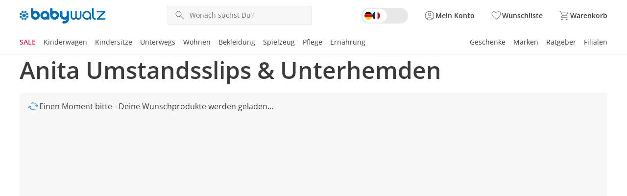

--- FILE ---
content_type: text/html;charset=utf-8
request_url: https://www.baby-walz.ch/de/anita-umstandsslips-unterhemden/
body_size: 94666
content:
<!DOCTYPE html><html  lang="de-CH"><head><meta charset="utf-8"><meta name="viewport" content="width=device-width, initial-scale=1, maximum-scale=1"><title>Anita Umstandsslips &amp; Unterhemden online kaufen</title><script nonce="gcKiMrOeRLxZ/6RJMXchZ8SL" src="/scripts/econda.js" async fetchpriority="high" crossorigin="anonymous" data-hid="econda"></script><link nonce="gcKiMrOeRLxZ/6RJMXchZ8SL" integrity="sha384-SvM8t+qcYE0yZURwWRA/uLcuBVeSN5SWc3c+DxaZNrM5qiKITGNrEg+ROqbjcXL8" rel="stylesheet" href="/fabula-ng/style.5a-JkxLy.css" crossorigin><link nonce="gcKiMrOeRLxZ/6RJMXchZ8SL" integrity="sha384-rlNBNQYwn2j2vxegggClruocAEw/x9kchFzSN27vd4ZNP0RoySi25+czTYFlifXV" rel="modulepreload" as="script" crossorigin href="/fabula-ng/yHQL0yLL.js"><link nonce="gcKiMrOeRLxZ/6RJMXchZ8SL" integrity="sha384-Vtu7tAl9jx3ghm5OhQ5+FDwA8Y2alRvAnvDtxH0RfeaoDBwib2tTXjRrDCVqA8zM" rel="modulepreload" as="script" crossorigin href="/fabula-ng/default-CFG1_Ik-.js"><link nonce="gcKiMrOeRLxZ/6RJMXchZ8SL" integrity="sha384-PtfF9C4HCi8taeGJgq4tXWOyzpSd45MkjoGhFS1jvs3/PbyyoEUDTyUEe2KUAkuQ" rel="modulepreload" as="script" crossorigin href="/fabula-ng/SysFooter-DFTy9eUy.js"><link nonce="gcKiMrOeRLxZ/6RJMXchZ8SL" integrity="sha384-3iEN/lUHoE57tVaSFQlR3ELKoGl3kh/Z3hoA9acbcNjwXRMaoRWF7spJY6mdQGU/" rel="modulepreload" as="script" crossorigin href="/fabula-ng/SearchIcon-B3O2_Qv3.js"><link nonce="gcKiMrOeRLxZ/6RJMXchZ8SL" integrity="sha384-btfoahhner3FR6+rSRA5dpLFN6E67J1lNAaMV3EClYasNAh/7KDGy0qsdbkFwgMi" rel="modulepreload" as="script" crossorigin href="/fabula-ng/SbLogo-B6yRlO64.js"><link nonce="gcKiMrOeRLxZ/6RJMXchZ8SL" integrity="sha384-n2FGy3ju/ptjvWTE7y3uCcWYdttvRUWUwnX5ZGBjDvVX/D6SSn6VFUgtXAkIMwSN" rel="modulepreload" as="script" crossorigin href="/fabula-ng/SbIconLabel-CLcLGCx7.js"><link nonce="gcKiMrOeRLxZ/6RJMXchZ8SL" integrity="sha384-dn7FY11H/GSSVWJxf6e/IlxajnukCr6w6Ch8WZ0YtCh5hRl/BYP4aUZRmdfYdLCg" rel="modulepreload" as="script" crossorigin href="/fabula-ng/useListingStore-DqWSdE4r.js"><link nonce="gcKiMrOeRLxZ/6RJMXchZ8SL" integrity="sha384-IBKI+lWMTJQJnlYN/P+Oze1kcrPEugZDu4S+ZkMsHJEYi+8CuDWqMqQ9K00xqLn3" rel="modulepreload" as="script" crossorigin href="/fabula-ng/IconBadge-CagKYQE6.js"><link nonce="gcKiMrOeRLxZ/6RJMXchZ8SL" integrity="sha384-2djV7r909jMwxwmGaa2ROdYmsHTpql3prH2auVAkwIhuNNWjQW8Hz88dhxABFX5C" rel="modulepreload" as="script" crossorigin href="/fabula-ng/useClickReserveStore-Dlavirsv.js"><link nonce="gcKiMrOeRLxZ/6RJMXchZ8SL" integrity="sha384-za4ttDnfIe8RuXb2g9+9Y/17pMzgpiZ2NTxJcpMD1WKDWEbmuvnQRLAYYhyz34YJ" rel="modulepreload" as="script" crossorigin href="/fabula-ng/SbBrandLink-j2ml0l9b.js"><link nonce="gcKiMrOeRLxZ/6RJMXchZ8SL" integrity="sha384-YG/QYCzV6bddyb0sjziaw5JoIHsGDmeC1cC5RYJ1uAuQXItQjd4GNUphlTguProP" rel="modulepreload" as="script" crossorigin href="/fabula-ng/SbNavTeaser-XoiMr0tJ.js"><link nonce="gcKiMrOeRLxZ/6RJMXchZ8SL" integrity="sha384-TVyc4Ilrym+GMK/vxrRubx3qSDANo2A0KRM0BEiktWZq9k7eeV852nI3EfEObGmn" rel="modulepreload" as="script" crossorigin href="/fabula-ng/SysLink-C_IGPVsy.js"><link nonce="gcKiMrOeRLxZ/6RJMXchZ8SL" integrity="sha384-DXZLv8CqFMKRrOiK/4J8e6N8ykQkaKx875NjVHW1QeDWCAsXYg9CORN9LSdlviyQ" rel="modulepreload" as="script" crossorigin href="/fabula-ng/SbModal-C5Ai4ut9.js"><link nonce="gcKiMrOeRLxZ/6RJMXchZ8SL" integrity="sha384-uH7LWVNuP5eEOVWf996w0fOrhBap0wqeuw6tm/hGR1IETmaRMWUXAA5nBVHuBYHY" rel="modulepreload" as="script" crossorigin href="/fabula-ng/SysTransition-DeNRgNqc.js"><link nonce="gcKiMrOeRLxZ/6RJMXchZ8SL" integrity="sha384-x7Q2oLeOx2orCNXWUHeXrX2epj9ws+TvuhuoPdT6C1T/HzXi/qZU7pGifeFUfcp/" rel="modulepreload" as="script" crossorigin href="/fabula-ng/SysAccordion-BSKueQ5E.js"><link nonce="gcKiMrOeRLxZ/6RJMXchZ8SL" integrity="sha384-1qCPsyQeK++azHuvOxDt1uWzXDb+9ni++a0c4W1qyX2yagcySieBRf9jSX5vLIQ6" rel="modulepreload" as="script" crossorigin href="/fabula-ng/useJsonSchema-BuNrm4KG.js"><link nonce="gcKiMrOeRLxZ/6RJMXchZ8SL" integrity="sha384-bCsz632cXUkrtVcenxqIC6dXnPNQDjrJkRojJmpG4AVIo/hzLfXCrjEulFIyR0Ns" rel="modulepreload" as="script" crossorigin href="/fabula-ng/_...slug_-BSOTXhcv.js"><link nonce="gcKiMrOeRLxZ/6RJMXchZ8SL" integrity="sha384-mEoGFbzmJ1j20TxL+UPqaQdW9OOA8lxu+B6afIlmwuVtWf5Aa2pxDwmOehucqtkD" rel="modulepreload" as="script" crossorigin href="/fabula-ng/Breadcrumb-Cc9oMR32.js"><link nonce="gcKiMrOeRLxZ/6RJMXchZ8SL" integrity="sha384-R73KTVAE5xVCPbV0/GI/JCJjW+5oXHFnk3Z1/gvVl7fvHl4yqaisWV/5Jb596p3v" rel="modulepreload" as="script" crossorigin href="/fabula-ng/ProductSoldout-DpJFLkrr.js"><link nonce="gcKiMrOeRLxZ/6RJMXchZ8SL" integrity="sha384-HIL8sbobEqtNMngecdNp4cj7gx1c+f7gE8ll0rmgj+rmYGYpTaB68xrJPfH5Ot08" rel="modulepreload" as="script" crossorigin href="/fabula-ng/SbListing-Q5Z3CHhU.js"><link nonce="gcKiMrOeRLxZ/6RJMXchZ8SL" integrity="sha384-sYodcGRirOqcJ5J2RsKqMFuC9AXOXeFZjFGtPXeOr+a6QophJFnNaR+9CKxT/MEW" rel="modulepreload" as="script" crossorigin href="/fabula-ng/FormDropdown-Dls14f7m.js"><link nonce="gcKiMrOeRLxZ/6RJMXchZ8SL" integrity="sha384-0qI7x4Pjqjj0AeE8dIhQUTfElUp/2IMx8Vl8X/cREdyAfHNwpbKCxtpUHFbt5p8w" rel="preload" as="fetch" fetchpriority="low" crossorigin="anonymous" href="/fabula-ng/builds/meta/3b72b543-db49-4323-997b-a6c1a0a3045d.json"><script nonce="gcKiMrOeRLxZ/6RJMXchZ8SL" integrity="sha384-rlNBNQYwn2j2vxegggClruocAEw/x9kchFzSN27vd4ZNP0RoySi25+czTYFlifXV" type="module" src="/fabula-ng/yHQL0yLL.js" crossorigin></script><link nonce="gcKiMrOeRLxZ/6RJMXchZ8SL" rel="prefetch" as="script" crossorigin href="/fabula-ng/auth-checkout-CxaGI9T3.js"><link nonce="gcKiMrOeRLxZ/6RJMXchZ8SL" rel="prefetch" as="script" crossorigin href="/fabula-ng/auth-BAvgfQRI.js"><link nonce="gcKiMrOeRLxZ/6RJMXchZ8SL" rel="prefetch" as="script" crossorigin href="/fabula-ng/checkout-D-tmiRpo.js"><link nonce="gcKiMrOeRLxZ/6RJMXchZ8SL" rel="prefetch" as="script" crossorigin href="/fabula-ng/documentation-DxdvK9Qz.js"><link nonce="gcKiMrOeRLxZ/6RJMXchZ8SL" rel="prefetch" as="script" crossorigin href="/fabula-ng/sentry.client.config-CDubgEk4.js"><link nonce="gcKiMrOeRLxZ/6RJMXchZ8SL" rel="prefetch" as="script" crossorigin href="/fabula-ng/web-vitals-CpCG3xnh.js"><link nonce="gcKiMrOeRLxZ/6RJMXchZ8SL" rel="prefetch" as="script" crossorigin href="/fabula-ng/FallbackComponent-Dky11gEu-DoGZRYMq.js"><link nonce="gcKiMrOeRLxZ/6RJMXchZ8SL" rel="icon" type="image/png" href="/icon-de-ch-16x16.png" sizes="16x16" data-hid="JTueCRq8ujtym2JhABPC0Na_HKSEqUbm8JuWaYGuEiY"><link nonce="gcKiMrOeRLxZ/6RJMXchZ8SL" rel="icon" type="image/png" href="/icon-de-ch-32x32.png" sizes="32x32" data-hid="rLazQIVUv6RPXB0wnLY0CXLavS5aKSCG7_adAeFWO3U"><link nonce="gcKiMrOeRLxZ/6RJMXchZ8SL" rel="icon" type="image/png" href="/icon-de-ch-48x48.png" sizes="48x48" data-hid="YrFiRmG96wovVv8VKmZvpSwQQlQox5Al50CuUXYR2k0"><link nonce="gcKiMrOeRLxZ/6RJMXchZ8SL" rel="icon" type="image/png" href="/icon-de-ch-96x96.png" sizes="96x96" data-hid="iCYmYaBZ_Ex3_-s_Wzpmy6xV5PloBa2RLvZClwHn9rQ"><link nonce="gcKiMrOeRLxZ/6RJMXchZ8SL" rel="icon" type="image/png" href="/icon-de-ch-144x144.png" sizes="144x144" data-hid="5l37Tfn-FVypc0h0dXoFq_Vq2Y0gYVEBTD3FSyPKzRI"><link nonce="gcKiMrOeRLxZ/6RJMXchZ8SL" rel="icon" type="image/png" href="/icon-de-ch-167x167.png" sizes="167x167" data-hid="6Kc4milf6_AZYdltX31eJqwE4U9Zwx1FsFaEBa9l4SI"><link nonce="gcKiMrOeRLxZ/6RJMXchZ8SL" rel="apple-touch-icon" type="image/png" href="/icon-de-ch-57x57.png" sizes="57x57" data-hid="RHcVkzEGWU3rfbNXayiLoOA_ecYBNNwWLpzWq8LT920"><link nonce="gcKiMrOeRLxZ/6RJMXchZ8SL" rel="apple-touch-icon" type="image/png" href="/icon-de-ch-60x60.png" sizes="60x60" data-hid="zgShW8hJcTIrVwG1SRpngcZqkr8QmXc85EFCYNxFx5s"><link nonce="gcKiMrOeRLxZ/6RJMXchZ8SL" rel="apple-touch-icon" type="image/png" href="/icon-de-ch-72x72.png" sizes="72x72" data-hid="w-kcIma2rwbooyuPv3d7XtmtQFtr5RO_uv05Rdtw8XI"><link nonce="gcKiMrOeRLxZ/6RJMXchZ8SL" rel="apple-touch-icon" type="image/png" href="/icon-de-ch-76x76.png" sizes="76x76" data-hid="sEmuvZcOJXDVd6yD9cfIsq-u63_u7zVERvpAAf9mKCo"><link nonce="gcKiMrOeRLxZ/6RJMXchZ8SL" rel="apple-touch-icon" type="image/png" href="/icon-de-ch-80x80.png" sizes="80x80" data-hid="i-vI9x81dYC2fRaoZw-hDmQG8rFq224yhp_vTTiYDFo"><link nonce="gcKiMrOeRLxZ/6RJMXchZ8SL" rel="apple-touch-icon" type="image/png" href="/icon-de-ch-114x114.png" sizes="114x114" data-hid="Ff_0isEbjTEVPYESZSV9qE63FqJqH--e0XRaZBTcf0g"><link nonce="gcKiMrOeRLxZ/6RJMXchZ8SL" rel="apple-touch-icon" type="image/png" href="/icon-de-ch-120x120.png" sizes="120x120" data-hid="cZdd3ohISyvHUSl8Xf4mIAEvpSITmdcEUkSpIUOtX4Y"><link nonce="gcKiMrOeRLxZ/6RJMXchZ8SL" rel="apple-touch-icon" type="image/png" href="/icon-de-ch-144x144.png" sizes="144x144" data-hid="l1mtpUZIR7SeLLoY_seE3KShWOPh1Ybee_R5N1ncrBc"><link nonce="gcKiMrOeRLxZ/6RJMXchZ8SL" rel="apple-touch-icon" type="image/png" href="/icon-de-ch-152x152.png" sizes="152x152" data-hid="lJdvsjtxC3L4AJBxemFEdFrb-OQCTt-_dk8zIxX5bls"><link nonce="gcKiMrOeRLxZ/6RJMXchZ8SL" rel="apple-touch-icon" type="image/png" href="/icon-de-ch-167x167.png" sizes="167x167" data-hid="jvswB9ZP3S2INXjBO0psAlrzBnSw8ksrLMznXJtGEn4"><link nonce="gcKiMrOeRLxZ/6RJMXchZ8SL" rel="apple-touch-icon" type="image/png" href="/icon-de-ch-180x180.png" sizes="180x180" data-hid="bF2kBRu0Ign2vWr7I4wxf3ZD019tY4T-VfoJ9mt1QPc"><meta property="og:title" content="Anita Umstandsslips & Unterhemden online kaufen"><meta name="description" content="Anita Umstandsslips & Unterhemden online bei baby-walz kaufen. Nutzen Sie Ihre Vorteile: mehr Auswahl, mehr Qualität, alle großen Marken und Modelle!"><meta property="og:description" content="Anita Umstandsslips & Unterhemden online bei baby-walz kaufen. Nutzen Sie Ihre Vorteile: mehr Auswahl, mehr Qualität, alle großen Marken und Modelle!"><meta name="robots" content="index, follow"><link nonce="gcKiMrOeRLxZ/6RJMXchZ8SL" rel="canonical" href="https://www.baby-walz.ch/de/anita-umstandsslips-unterhemden/"><link nonce="gcKiMrOeRLxZ/6RJMXchZ8SL" hreflang="de-CH" href="https://www.baby-walz.ch/de/anita-umstandsslips-unterhemden/" rel="alternate" data-hid="alternate-de-CH"><link nonce="gcKiMrOeRLxZ/6RJMXchZ8SL" hreflang="fr-CH" href="https://www.baby-walz.ch/fr/anita-slips/" rel="alternate" data-hid="alternate-fr-CH"><link nonce="gcKiMrOeRLxZ/6RJMXchZ8SL" hreflang="de-AT" href="https://www.baby-walz.at/anita-umstandsslips-unterhemden/" rel="alternate" data-hid="alternate-de-AT"><link nonce="gcKiMrOeRLxZ/6RJMXchZ8SL" hreflang="de-DE" href="https://www.baby-walz.de/anita-umstandsslips-unterhemden/" rel="alternate" data-hid="alternate-de-DE"><link nonce="gcKiMrOeRLxZ/6RJMXchZ8SL" hreflang="x-default" href="https://www.baby-walz.de/anita-umstandsslips-unterhemden/" rel="alternate" data-hid="alternate-x-default"><script nonce="gcKiMrOeRLxZ/6RJMXchZ8SL" type="application/ld+json" data-hid="websiteSchema">{"@context":"http://schema.org","@type":"WebSite","url":"https://www.baby-walz.ch/de","name":"Anita Umstandsslips & -unterhemden","potentialAction":{"@type":"SearchAction","target":{"@type":"EntryPoint","urlTemplate":"https://www.baby-walz.ch/de/suche/?q={search_term_string}"},"query-input":"required name=search_term_string"}}</script><script nonce="gcKiMrOeRLxZ/6RJMXchZ8SL" type="application/ld+json" data-hid="webPageSchema">{"@context":"http://schema.org","@type":"WebPage","@id":"https://www.baby-walz.ch/de/Anita Umstandsslips & -unterhemden/#webpage","url":"https://www.baby-walz.ch/de/Anita Umstandsslips & -unterhemden","name":"Anita Umstandsslips & -unterhemden","datePublished":"2023-08-17T14:39:57.421Z","dateModified":"2023-10-18T06:18:22.402Z","description":"Anita Umstandsslips & Unterhemden online bei baby-walz kaufen. Nutzen Sie Ihre Vorteile: mehr Auswahl, mehr Qualität, alle großen Marken und Modelle!","inLanguage":"de-ch"}</script><script nonce="gcKiMrOeRLxZ/6RJMXchZ8SL" type="application/ld+json" data-hid="organisationSchema">{"@context":"https://schema.org","@type":"Organization","name":"baby-walz AG","url":"https://www.baby-walz.ch/de","logo":"/baby-walz.svg","sameAs":["https://www.facebook.com/babywalz","https://www.pinterest.de/babywalz/","https://www.instagram.com/babywalz_official/"],"contactPoint":[{"@type":"ContactPoint","telephone":"+49-7524-703-307","contactType":"customer service","availableLanguage":"German","areaServed":"DE"},{"@type":"ContactPoint","telephone":"+43-1-385-01-79","contactType":"customer service","availableLanguage":"German","areaServed":"AT"},{"@type":"ContactPoint","telephone":"+41-848-20-60-30","contactType":"customer service","availableLanguage":"German, French","areaServed":"CH"}]}</script></head><body><div id="fabula-ng"><!--[--><div class="nuxt-loading-indicator" style="position:fixed;top:0;right:0;left:0;pointer-events:none;width:auto;height:3px;opacity:0;background:var(--loading-indicator-color);background-size:Infinity% auto;transform:scaleX(0%);transform-origin:left;transition:transform 0.1s, height 0.4s, opacity 0.4s;z-index:999999;"></div><div><header class="z-60 sticky top-0 bg-neutral-0 print:hidden lg:border-solid lg:border-neutral-20 lg:border-b-2"><div></div><!----><div class="transition-all ease-in-out delay-250"><div class="container mx-auto grid gap-x-2 gap-y-6 grid-cols-12 px-4 py-4 sm:py-2 md:py-3 xl:px-0"><div class="col-span-2 sm:col-span-1 lg:hidden grid grid-flow-col justify-start items-center gap-x-4"><button data-test-id="header-mobileBurger-button" class="bg-transparent p-0 b-0" aria-haspopup="true" aria-controls="mobileCategoryList" aria-label="Menü öffnen" aria-expanded="false"><span class="uno-fdwecp lg:hidden hover:cursor-pointer menu-icon menu-icon-open"></span></button><button data-test-id="header-mobileSearch-button" aria-label="Suchen" class="flex items-center sm:hidden"><span class="uno-fdwecp search-icon search-icon-pressed"></span></button></div><div class="col-span-6 xs:col-span-7 sm:col-span-4 md:col-span-3 md:justify-start lg:col-span-3 xl:col-span-3 grid grid-flow-col gap-x-4 items-center justify-center"><a href="/de/" class="inline-flex items-center no-underline hover:cursor-pointer gap-x-2" aria-label="Logo mit Link zur Startseite" id="header-logo" data-test-id="header-logo-a"><!--[--><img class="h-6 lg:h-8" alt src="/baby-walz.svg"><!--]--></a></div><div class="col-span-12 row-start-2 col-start-1 grid-flow-col sm:block sm:col-span-4 sm:row-start-1 sm:col-start-6 md:col-span-5 md:col-start-5 lg:col-span-5 lg:col-start-4 xl:col-span-3 xl:col-start-4 hidden"><div class="relative select-none group"><div class="flex gap-2 items-center text-neutral-80 b-1 b-solid b-neutral-40 bg-neutral-20 focus-within:!b-primary-100 transition-all ease-in-out duration-300 sm:hover:cursor-pointer sm:hover:b-neutral-80 relative peer z-110" data-test-id="header-searchfield-div" data-v-4cc40263><input value="" type="search" aria-label="Produktsuche" name="search" class="flex-1 paragraph-p3 peer w-full order-4 mx-2 my-2 bg-transparent focus:b-primary-100 focus:outline-none text-neutral-100 placeholder:text-neutral-80" autocomplete="off" placeholder="Wonach suchst Du?" data-searchnavigation data-v-4cc40263><!--[--><div class="absolute z-110 px-4 left-0 sm:b-solid sm:b-neutral-20 sm:b-x-1 sm:b-b-1 md:h-auto! right-0 w-full translate-y-full bg-neutral-0 divide-y-1 b-neutral-20 overflow-y-auto searchbar-position searchbar-rounded text-neutral-100" style="display:none;"><!----><!----><!----></div><!--]--><button type="button" class="order-1 flex sm:hidden items-center ml-2" data-v-4cc40263><span class="uno-fdwecp i-google:chevron_left text-neutral-80" data-v-4cc40263></span></button><div tabIndex="-1" class="order-2 sm:hidden w-1px h-24px bg-neutral-40" data-v-4cc40263></div><span class="uno-fdwecp search-icon search-icon-pressed order-3 peer-focus:hidden block ml-3 text-neutral-80" style="" data-v-4cc40263></span><button aria-label="Text-Inhalt löschen" tabindex="-1" class="hidden order-5 justify-center items-center" type="button" data-v-4cc40263><span class="uno-fdwecp i-google:close text-neutral-80" data-v-4cc40263></span></button><button aria-label="Suche starten" tabindex="-1" class="hidden items-center order-6 self-stretch px-2 bg-primary-100 peer-focus:flex hover:cursor-pointer" data-v-4cc40263><span class="uno-fdwecp search-icon search-icon-pressed text-neutral-0" data-v-4cc40263></span></button></div><!----></div></div><div class="col-span-4 xs:col-span-2 sm:col-span-3 md:col-span-3 lg:col-span-4 lg:gap-x-8 xl:col-span-6 grid grid-flow-col justify-end items-center gap-x-4"><button data-test-id="languageToggle-button" aria-label="Switch language to french" class="flex items-center py-1 !hidden !lg:flex" tabindex="0"><span class="relative inline-flex items-center w-24 h-8 bg-neutral-40 b-1 b-solid b-neutral-40 rounded-full transition-colors duration-300 ease-in-out hover:b-neutral-60 active:bg-neutral-60 focus:b-2 focus:b-neutral-80"><span class="ml-0.5 block w-12.5 h-7 bg-neutral-0 b-1 b-solid b-neutral-0 rounded-full duration-300 ease-in-out"></span><div class="absolute inset-0 flex justify-around items-center"><span class="uno-fdwecp i-local:de !w-4 !h-4 ml-1.5 rounded-full"></span><span class="uno-fdwecp i-local:fr !w-4 !h-4 mr-1.5 rounded-full"></span></div></span></button><!----><a href="/de/login/" class="inline-flex items-center no-underline hover:cursor-pointer gap-x-2 group icon-background-hover" aria-label="Zur Seite Mein Konto" data-test-id="header-account-a"><!--[--><span class="uno-fdwecp account-icon account-icon-pressed header-badge-size"></span><span class="header-badge-text">Mein Konto</span><!--]--></a><a href="/de/wunschliste/" class="inline-flex items-center no-underline hover:cursor-pointer gap-x-2 group icon-background-hover" aria-label="Wunschliste ( Produkte)" data-test-id="header-wishlist-a"><!--[--><span class="relative wishlist-badge-size"><span class="uno-fdwecp wishlist-icon wishlist-badge-size wishlist-icon-pressed"></span><!----></span><span class="header-badge-text">Wunschliste</span><!--]--></a><a href="/de/warenkorb/" class="inline-flex items-center no-underline hover:cursor-pointer gap-x-2 group icon-background-hover" aria-label="Zum Warenkorb" data-test-id="header-basket-a"><!--[--><span class="relative basket-badge-size"><span class="uno-fdwecp basket-icon basket-badge-size basket-icon-pressed"></span><!----></span><span class="header-badge-text">Warenkorb</span><!--]--></a></div><div class="hidden lg:grid gap-x-4 xl:gap-x-4 col-span-full grid-flow-col justify-between"><nav class="max-w-fit" aria-labelledby="categoryLinksNav"><div id="categoryLinksNav" class="hidden">Kategorien</div><ul class="flex gap-y-2 xl:gap-x-4 flex-wrap"><!--[--><li class="group last:!mx-0"><div class="flex items-center" aria-current="false"><a href="/de/sale/" class="navigation-item-sale border-b-3 group-hover:border-primary-100 border-transparent text-base lg:text-sm no-underline hover:cursor-pointer navi-tree-item-weight"><!----><!--[-->SALE<!--]--></a><button aria-label="Flyout SALE öffnen" class="flex items-center opacity-0 focus-visible:opacity-100"><span class="uno-fdwecp i-google:keyboard_arrow_down !w-3 !h-3 !xl:w-4 !xl:h-4 transition-transform ease-in-out duration-300"></span></button></div><div class="opacity-0 pointer-events-none absolute w-full left-0 right-0 transition-opacity delay-300 duration-300 z-0 group-hover:opacity-100 z-1" aria-hidden="true"><div class="bg-white"><div class="absolute bg-neutral-100/60 h-screen w-full -z-1 pointer-events-none"></div><div class="h-[13px] border-b-2 border-neutral-20"></div><div class="container mx-auto grid grid-cols-[25rem_1fr_2fr] gap-8 py-8"><section><div class="pb-6 headline-h5 font-light">‎Entdecke unsere Kategorien</div><div class="relative grid grid-cols-2"><ul class="text-sm border-r-1 pr-6"><!--[--><li class="flex not-first-of-type:pt-3 not-last-of-type:pb-3"><a href="/de/sale-bekleidung/" class="text-neutral-100 hyphens-auto underline decoration-primary-60 decoration-2 underline-offset-4" tabindex="-1">SALE Bekleidung</a><!----></li><li class="flex not-first-of-type:pt-3 not-last-of-type:pb-3"><a href="/de/sale-kinderwagen/" class="text-neutral-100 hyphens-auto" tabindex="-1">SALE Kinderwagen</a><!----></li><li class="flex not-first-of-type:pt-3 not-last-of-type:pb-3"><a href="/de/sale-kindersitze/" class="text-neutral-100 hyphens-auto" tabindex="-1">SALE Kindersitze</a><!----></li><li class="flex not-first-of-type:pt-3 not-last-of-type:pb-3"><a href="/de/sale-unterwegs/" class="text-neutral-100 hyphens-auto" tabindex="-1">SALE Unterwegs</a><!----></li><li class="flex not-first-of-type:pt-3 not-last-of-type:pb-3"><a href="/de/sale-wohnen-schlafen/" class="text-neutral-100 hyphens-auto" tabindex="-1">SALE Wohnen</a><!----></li><li class="flex not-first-of-type:pt-3 not-last-of-type:pb-3"><a href="/de/sale-spielzeug/" class="text-neutral-100 hyphens-auto" tabindex="-1">SALE Spielzeug</a><!----></li><li class="flex not-first-of-type:pt-3 not-last-of-type:pb-3"><a href="/de/sale-pflege/" class="text-neutral-100 hyphens-auto" tabindex="-1">SALE Pflege</a><!----></li><li class="flex not-first-of-type:pt-3 not-last-of-type:pb-3"><a href="/de/sale-pflege-ernaehrung/" class="text-neutral-100 hyphens-auto" tabindex="-1">SALE Ernährung</a><!----></li><!--]--><!----></ul><!----></div></section><section class="space-y-6"><div class="headline-h5 font-light">Derzeit beliebt</div><div class="grid gap-4 grid-cols-2"><!--[--><a href="/de/bornino-sale/" class="" tabindex="-1"><img class="object-cover aspect-[16/10]" src="https://a.storyblok.com/f/231733/115x72/6569690442/marken_bornino.jpg" alt="Bornino" loading="lazy"></a><a href="/de/carters-deals/" class="" tabindex="-1"><img class="object-cover aspect-[16/10]" src="https://a.storyblok.com/f/231733/115x72/d8de2b4484/marken_carters.jpg" alt="Carters" loading="lazy"></a><a href="/de/feetje-sale/" class="" tabindex="-1"><img class="object-cover aspect-[16/10]" src="https://a.storyblok.com/f/231733/115x72/920d2e4fa2/marken_feetje.jpg" alt="Feetje" loading="lazy"></a><a href="/de/sterntaler-sale/" class="" tabindex="-1"><img class="object-cover aspect-[16/10]" src="https://a.storyblok.com/f/231733/115x72/785c3a241e/marken_sterntaler.jpg" alt="Sterntaler" loading="lazy"></a><!--]--></div></section><section class="space-y-6"><div class="headline-h5 font-light">Lass Dich inspirieren</div><div class="grid gap-8 grid-cols-2"><!--[--><a href="/de/sale/" class="" tabindex="-1"><img onerror="this.setAttribute(&#39;data-error&#39;, 1)" width="230" height="230" alt="Winter Sale - Spare bis zu 50% auf ausgewählte Artikel" loading="lazy" data-nuxt-img srcset="https://a.storyblok.com/f/231733/230x230/646004c31b/navi_230x230_de_1_kw5025.jpg/m/230x230/filters:format(webp):quality(40) 1x" class="brand-rounded aspect-square mb-4" src="https://a.storyblok.com/f/231733/230x230/646004c31b/navi_230x230_de_1_kw5025.jpg/m/230x230/filters:format(webp):quality(40)"><p class="mb-1 text-xs color-neutral-80"></p><p class="olor-black font-semibold"></p><!----></a><a href="/de/sale-bekleidung/" class="" tabindex="-1"><img onerror="this.setAttribute(&#39;data-error&#39;, 1)" width="230" height="230" alt="MODE DEALS" loading="lazy" data-nuxt-img srcset="https://a.storyblok.com/f/231733/230x230/0e34096c0b/navi_230x230_de_2_kw5025.jpg/m/230x230/filters:format(webp):quality(40) 1x" class="brand-rounded aspect-square mb-4" src="https://a.storyblok.com/f/231733/230x230/0e34096c0b/navi_230x230_de_2_kw5025.jpg/m/230x230/filters:format(webp):quality(40)"><p class="mb-1 text-xs color-neutral-80"></p><p class="olor-black font-semibold"></p><!----></a><!--]--></div></section></div></div></div></li><li class="group last:!mx-0"><div class="flex items-center" aria-current="false"><a href="/de/kinderwagen/" class="text-neutral-100 border-b-3 group-hover:border-primary-100 border-transparent text-base lg:text-sm no-underline hover:cursor-pointer navi-tree-item-weight"><!----><!--[-->Kinderwagen<!--]--></a><button aria-label="Flyout Kinderwagen öffnen" class="flex items-center opacity-0 focus-visible:opacity-100"><span class="uno-fdwecp i-google:keyboard_arrow_down !w-3 !h-3 !xl:w-4 !xl:h-4 transition-transform ease-in-out duration-300"></span></button></div><div class="opacity-0 pointer-events-none absolute w-full left-0 right-0 transition-opacity delay-300 duration-300 z-0 group-hover:opacity-100 z-1" aria-hidden="true"><div class="bg-white"><div class="absolute bg-neutral-100/60 h-screen w-full -z-1 pointer-events-none"></div><div class="h-[13px] border-b-2 border-neutral-20"></div><div class="container mx-auto grid grid-cols-[25rem_1fr_2fr] gap-8 py-8"><section><div class="pb-6 headline-h5 font-light">‎Entdecke unsere Kategorien</div><div class="relative grid grid-cols-2"><ul class="text-sm border-r-1 pr-6"><!--[--><li class="flex not-first-of-type:pt-3 not-last-of-type:pb-3"><a href="/de/geschwisterwagen/" class="text-neutral-100 hyphens-auto underline decoration-primary-60 decoration-2 underline-offset-4" tabindex="-1">Geschwisterwagen</a><button tabindex="-1" aria-label="Unterkategorien von Geschwisterwagen öffnen" class="flex items-center opacity-0 focus-visible:opacity-100"><span class="uno-fdwecp i-google:keyboard_arrow_up !w-4 !h-4 transition-transform ease-in-out duration-300 rotate-90"></span></button></li><li class="flex not-first-of-type:pt-3 not-last-of-type:pb-3"><a href="/de/buggys/" class="text-neutral-100 hyphens-auto" tabindex="-1">Buggys</a><!----></li><li class="flex not-first-of-type:pt-3 not-last-of-type:pb-3"><a href="/de/jogger-buggy/" class="text-neutral-100 hyphens-auto" tabindex="-1">Jogger</a><!----></li><li class="flex not-first-of-type:pt-3 not-last-of-type:pb-3"><a href="/de/kinderwagenaufsatz/" class="text-neutral-100 hyphens-auto" tabindex="-1">Kinderwagenaufsätze</a><button tabindex="-1" aria-label="Unterkategorien von Kinderwagenaufsätze öffnen" class="flex items-center opacity-0 focus-visible:opacity-100"><span class="uno-fdwecp i-google:keyboard_arrow_up !w-4 !h-4 transition-transform ease-in-out duration-300 rotate-90"></span></button></li><li class="flex not-first-of-type:pt-3 not-last-of-type:pb-3"><a href="/de/kinderwagen-zubehoer/" class="text-neutral-100 hyphens-auto" tabindex="-1">Kinderwagen-Zubehör</a><button tabindex="-1" aria-label="Unterkategorien von Kinderwagen-Zubehör öffnen" class="flex items-center opacity-0 focus-visible:opacity-100"><span class="uno-fdwecp i-google:keyboard_arrow_up !w-4 !h-4 transition-transform ease-in-out duration-300 rotate-90"></span></button></li><li class="flex not-first-of-type:pt-3 not-last-of-type:pb-3"><a href="/de/kombi-kinderwagen/" class="text-neutral-100 hyphens-auto" tabindex="-1">Kombikinderwagen</a><button tabindex="-1" aria-label="Unterkategorien von Kombikinderwagen öffnen" class="flex items-center opacity-0 focus-visible:opacity-100"><span class="uno-fdwecp i-google:keyboard_arrow_up !w-4 !h-4 transition-transform ease-in-out duration-300 rotate-90"></span></button></li><li class="flex not-first-of-type:pt-3 not-last-of-type:pb-3"><a href="/de/kinderwagen-sportwagen/" class="text-neutral-100 hyphens-auto" tabindex="-1">Sportwagen</a><!----></li><li class="flex not-first-of-type:pt-3 not-last-of-type:pb-3"><a href="/de/zwillingswagen/" class="text-neutral-100 hyphens-auto" tabindex="-1">Zwillingswagen</a><button tabindex="-1" aria-label="Unterkategorien von Zwillingswagen öffnen" class="flex items-center opacity-0 focus-visible:opacity-100"><span class="uno-fdwecp i-google:keyboard_arrow_up !w-4 !h-4 transition-transform ease-in-out duration-300 rotate-90"></span></button></li><li class="flex not-first-of-type:pt-3 not-last-of-type:pb-3"><a href="/de/wickeltaschen/" class="text-neutral-100 hyphens-auto" tabindex="-1">Wickeltaschen</a><button tabindex="-1" aria-label="Unterkategorien von Wickeltaschen öffnen" class="flex items-center opacity-0 focus-visible:opacity-100"><span class="uno-fdwecp i-google:keyboard_arrow_up !w-4 !h-4 transition-transform ease-in-out duration-300 rotate-90"></span></button></li><!--]--><!----></ul><ul class="w-50 text-xs pl-6"><!--[--><li class="not-first-of-type:pt-3 not-last-of-type:pb-3 w-50"><a href="/de/geschwisterwagen-erweiterungsset/" class="text-neutral-100 hover:text-primary-100 hyphens-auto" tabindex="-1">Erweiterungssets</a></li><li class="not-first-of-type:pt-3 not-last-of-type:pb-3 w-50"><a href="/de/geschwisterbuggy/" class="text-neutral-100 hover:text-primary-100 hyphens-auto" tabindex="-1">Geschwisterbuggys</a></li><li class="not-first-of-type:pt-3 not-last-of-type:pb-3 w-50"><a href="/de/geschwisterkinderwagen/" class="text-neutral-100 hover:text-primary-100 hyphens-auto" tabindex="-1">Geschwisterkinderwagen</a></li><li class="not-first-of-type:pt-3 not-last-of-type:pb-3 w-50"><a href="/de/kinderwagen-umbaubar/" class="text-neutral-100 hover:text-primary-100 hyphens-auto" tabindex="-1">Umbaubare Kinderwagen</a></li><!--]--><!----></ul></div></section><section class="space-y-6"><div class="headline-h5 font-light">Derzeit beliebt</div><div class="grid gap-4 grid-cols-2"><!--[--><a href="/de/abc-design/" class="" tabindex="-1"><img class="object-cover aspect-[16/10]" src="https://a.storyblok.com/f/231733/115x72/aff5989ea9/mt_115x72_abc-design_kw1224.jpg" alt="ABC Design" loading="lazy"></a><a href="/de/britax-roemer/" class="" tabindex="-1"><img class="object-cover aspect-[16/10]" src="https://a.storyblok.com/f/231733/115x72/e642c21da6/mt_115x72_britax-romer_kw1224.jpg" alt="Britax Römer" loading="lazy"></a><a href="/de/bugaboo/" class="" tabindex="-1"><img class="object-cover aspect-[16/10]" src="https://a.storyblok.com/f/231733/115x72/24c2a08393/mt_115x72_bugaboo_kw1224.jpg" alt="Bugaboo" loading="lazy"></a><a href="/de/cybex/" class="" tabindex="-1"><img class="object-cover aspect-[16/10]" src="https://a.storyblok.com/f/231733/115x72/efdbc4f190/mt_115x72_cybex.jpg" alt="Cybex" loading="lazy"></a><a href="/de/easywalker/" class="" tabindex="-1"><img class="object-cover aspect-[16/10]" src="https://a.storyblok.com/f/231733/115x72/d5bff12f7e/mt_115x72_easywalker_kw1224.jpg" alt="Easywalker" loading="lazy"></a><a href="/de/joie/" class="" tabindex="-1"><img class="object-cover aspect-[16/10]" src="https://a.storyblok.com/f/231733/115x72/88edaca867/mt_115x72_joie_kw1224.jpg" alt="Joie" loading="lazy"></a><a href="/de/joolz/" class="" tabindex="-1"><img class="object-cover aspect-[16/10]" src="https://a.storyblok.com/f/231733/115x72/dea647153d/mt_115x72_joolz_kw1224.jpg" alt="JOOLZ" loading="lazy"></a><a href="/de/thule/" class="" tabindex="-1"><img class="object-cover aspect-[16/10]" src="https://a.storyblok.com/f/231733/115x72/7252353e46/flyout-logo_thule.jpg" alt="Thule" loading="lazy"></a><!--]--></div></section><section class="space-y-6"><div class="headline-h5 font-light">Lass Dich inspirieren</div><div class="grid gap-8 grid-cols-2"><!--[--><a href="/de/app/ratgeber/welche-kinderwagen-modelle-gibt-es/" class="" tabindex="-1"><img onerror="this.setAttribute(&#39;data-error&#39;, 1)" width="230" height="230" alt="Kinderwagen-Modelle" loading="lazy" data-nuxt-img srcset="https://a.storyblok.com/f/231733/200x200/4d39a22e77/flyout_teaser_200x200_kiwa-modelle_kw1224.jpg/m/230x230/filters:format(webp):quality(40) 1x" class="brand-rounded aspect-square mb-4" src="https://a.storyblok.com/f/231733/200x200/4d39a22e77/flyout_teaser_200x200_kiwa-modelle_kw1224.jpg/m/230x230/filters:format(webp):quality(40)"><p class="mb-1 text-xs color-neutral-80">baby-walz Ratgeber</p><p class="olor-black font-semibold">Welche Kinderwagen-Modelle gibt es?</p><button class="anchor-secondary text-[length:inherit] inline-flex w-max cursor-pointer group/link focus:outline focus:outline-1 focus:border-none active:outline-none anchor-type-secondary false !p-0" tabindex="-1"><!----><span class="anchor-bottom-border-color-secondary"><!--[-->jetzt entdecken<!--]--></span></button></a><a href="/de/app/ratgeber/wickeltasche/" class="" tabindex="-1"><img onerror="this.setAttribute(&#39;data-error&#39;, 1)" width="230" height="230" alt="Wickeltasche" loading="lazy" data-nuxt-img srcset="https://a.storyblok.com/f/231733/200x200/6176e44c55/flyout_teaser_200x200_wickeltasche_kw1224.jpg/m/230x230/filters:format(webp):quality(40) 1x" class="brand-rounded aspect-square mb-4" src="https://a.storyblok.com/f/231733/200x200/6176e44c55/flyout_teaser_200x200_wickeltasche_kw1224.jpg/m/230x230/filters:format(webp):quality(40)"><p class="mb-1 text-xs color-neutral-80">baby-walz Ratgeber</p><p class="olor-black font-semibold">Deine Wickeltasche</p><button class="anchor-secondary text-[length:inherit] inline-flex w-max cursor-pointer group/link focus:outline focus:outline-1 focus:border-none active:outline-none anchor-type-secondary false !p-0" tabindex="-1"><!----><span class="anchor-bottom-border-color-secondary"><!--[-->jetzt entdecken<!--]--></span></button></a><!--]--></div></section></div></div></div></li><li class="group last:!mx-0"><div class="flex items-center" aria-current="false"><a href="/de/autositze/" class="text-neutral-100 border-b-3 group-hover:border-primary-100 border-transparent text-base lg:text-sm no-underline hover:cursor-pointer navi-tree-item-weight"><!----><!--[-->Kindersitze<!--]--></a><button aria-label="Flyout Kindersitze öffnen" class="flex items-center opacity-0 focus-visible:opacity-100"><span class="uno-fdwecp i-google:keyboard_arrow_down !w-3 !h-3 !xl:w-4 !xl:h-4 transition-transform ease-in-out duration-300"></span></button></div><div class="opacity-0 pointer-events-none absolute w-full left-0 right-0 transition-opacity delay-300 duration-300 z-0 group-hover:opacity-100 z-1" aria-hidden="true"><div class="bg-white"><div class="absolute bg-neutral-100/60 h-screen w-full -z-1 pointer-events-none"></div><div class="h-[13px] border-b-2 border-neutral-20"></div><div class="container mx-auto grid grid-cols-[25rem_1fr_2fr] gap-8 py-8"><section><div class="pb-6 headline-h5 font-light">‎Entdecke unsere Kategorien</div><div class="relative grid grid-cols-2"><ul class="text-sm border-r-1 pr-6"><!--[--><li class="flex not-first-of-type:pt-3 not-last-of-type:pb-3"><a href="/de/babyschalen-ohne-liegefunktion/" class="text-neutral-100 hyphens-auto underline decoration-primary-60 decoration-2 underline-offset-4" tabindex="-1">Babyschalen</a><button tabindex="-1" aria-label="Unterkategorien von Babyschalen öffnen" class="flex items-center opacity-0 focus-visible:opacity-100"><span class="uno-fdwecp i-google:keyboard_arrow_up !w-4 !h-4 transition-transform ease-in-out duration-300 rotate-90"></span></button></li><li class="flex not-first-of-type:pt-3 not-last-of-type:pb-3"><a href="/de/isofix-base/" class="text-neutral-100 hyphens-auto" tabindex="-1">Isofix-Base</a><!----></li><li class="flex not-first-of-type:pt-3 not-last-of-type:pb-3"><a href="/de/kindersitze-15-36-kg/" class="text-neutral-100 hyphens-auto" tabindex="-1">Kindersitze 15-36 kg</a><!----></li><li class="flex not-first-of-type:pt-3 not-last-of-type:pb-3"><a href="/de/kindersitze-9-18-kg/" class="text-neutral-100 hyphens-auto" tabindex="-1">Kindersitze 9-18 kg</a><!----></li><li class="flex not-first-of-type:pt-3 not-last-of-type:pb-3"><a href="/de/kindersitze-9-36-kg/" class="text-neutral-100 hyphens-auto" tabindex="-1">Kindersitze 9-36 kg</a><!----></li><li class="flex not-first-of-type:pt-3 not-last-of-type:pb-3"><a href="/de/autositze-zubehoer/" class="text-neutral-100 hyphens-auto" tabindex="-1">Kindersitze-Zubehör</a><button tabindex="-1" aria-label="Unterkategorien von Kindersitze-Zubehör öffnen" class="flex items-center opacity-0 focus-visible:opacity-100"><span class="uno-fdwecp i-google:keyboard_arrow_up !w-4 !h-4 transition-transform ease-in-out duration-300 rotate-90"></span></button></li><li class="flex not-first-of-type:pt-3 not-last-of-type:pb-3"><a href="/de/reboarder/" class="text-neutral-100 hyphens-auto" tabindex="-1">Reboarder</a><!----></li><li class="flex not-first-of-type:pt-3 not-last-of-type:pb-3"><a href="/de/sitzerhoehungen/" class="text-neutral-100 hyphens-auto" tabindex="-1">Sitzerhöhungen</a><!----></li><!--]--><!----></ul><ul class="w-50 text-xs pl-6"><!--[--><li class="not-first-of-type:pt-3 not-last-of-type:pb-3 w-50"><a href="/de/babyschalen-fuer-flugreisen/" class="text-neutral-100 hover:text-primary-100 hyphens-auto" tabindex="-1">Babyschalen für Flugreisen</a></li><!--]--><!----></ul></div></section><section class="space-y-6"><div class="headline-h5 font-light">Derzeit beliebt</div><div class="grid gap-4 grid-cols-2"><!--[--><a href="/de/britax-roemer/" class="" tabindex="-1"><img class="object-cover aspect-[16/10]" src="https://a.storyblok.com/f/231733/115x72/e0862d3f76/mt_115x72_britax-romer_kw1224.jpg" alt="Britax Römer" loading="lazy"></a><a href="/de/cybex/" class="" tabindex="-1"><img class="object-cover aspect-[16/10]" src="https://a.storyblok.com/f/231733/115x72/efdbc4f190/mt_115x72_cybex.jpg" alt="Cybex" loading="lazy"></a><a href="/de/joie/" class="" tabindex="-1"><img class="object-cover aspect-[16/10]" src="https://a.storyblok.com/f/231733/115x72/5dba6a22d5/mt_115x72_joie_kw1224.jpg" alt="Joie" loading="lazy"></a><a href="/de/maxi-cosi/" class="" tabindex="-1"><img class="object-cover aspect-[16/10]" src="https://a.storyblok.com/f/231733/115x72/6c765cda74/mt_115x72_maxi-cosi_kw1224.jpg" alt="Maxi-Cosi" loading="lazy"></a><a href="/de/nuna/" class="" tabindex="-1"><img class="object-cover aspect-[16/10]" src="https://a.storyblok.com/f/231733/115x72/515342a660/mt_115x72_nuna_kw1224.jpg" alt="Nuna" loading="lazy"></a><a href="/de/osann/" class="" tabindex="-1"><img class="object-cover aspect-[16/10]" src="https://a.storyblok.com/f/231733/115x72/66c5427242/mt_115x72_osann_kw1224.jpg" alt="Osann" loading="lazy"></a><!--]--></div></section><section class="space-y-6"><div class="headline-h5 font-light">Lass Dich inspirieren</div><div class="grid gap-8 grid-cols-2"><!--[--><a href="/de/app/ratgeber/kindersitzgruppen/" class="" tabindex="-1"><img onerror="this.setAttribute(&#39;data-error&#39;, 1)" width="230" height="230" alt="Kindersitzgruppen" loading="lazy" data-nuxt-img srcset="https://a.storyblok.com/f/231733/200x200/447e024038/flyout_teaser_200x200_kisi-gruppen_kw1224.jpg/m/230x230/filters:format(webp):quality(40) 1x" class="brand-rounded aspect-square mb-4" src="https://a.storyblok.com/f/231733/200x200/447e024038/flyout_teaser_200x200_kisi-gruppen_kw1224.jpg/m/230x230/filters:format(webp):quality(40)"><p class="mb-1 text-xs color-neutral-80">baby-walz Ratgeber</p><p class="olor-black font-semibold">Die Kindersitzgruppen</p><button class="anchor-secondary text-[length:inherit] inline-flex w-max cursor-pointer group/link focus:outline focus:outline-1 focus:border-none active:outline-none anchor-type-secondary false !p-0" tabindex="-1"><!----><span class="anchor-bottom-border-color-secondary"><!--[-->jetzt entdecken<!--]--></span></button></a><a href="/de/app/ratgeber/erstausstattung/" class="" tabindex="-1"><img onerror="this.setAttribute(&#39;data-error&#39;, 1)" width="230" height="230" alt="Erstausstattung" loading="lazy" data-nuxt-img srcset="https://a.storyblok.com/f/231733/200x200/99f247512f/flyout_teaser_200x200_erstausstattung_kw1224.jpg/m/230x230/filters:format(webp):quality(40) 1x" class="brand-rounded aspect-square mb-4" src="https://a.storyblok.com/f/231733/200x200/99f247512f/flyout_teaser_200x200_erstausstattung_kw1224.jpg/m/230x230/filters:format(webp):quality(40)"><p class="mb-1 text-xs color-neutral-80">baby-walz Ratgeber</p><p class="olor-black font-semibold">Babys Erstausstattung</p><button class="anchor-secondary text-[length:inherit] inline-flex w-max cursor-pointer group/link focus:outline focus:outline-1 focus:border-none active:outline-none anchor-type-secondary false !p-0" tabindex="-1"><!----><span class="anchor-bottom-border-color-secondary"><!--[-->jetzt entdecken<!--]--></span></button></a><!--]--></div></section></div></div></div></li><li class="group last:!mx-0"><div class="flex items-center" aria-current="false"><a href="/de/unterwegs/" class="text-neutral-100 border-b-3 group-hover:border-primary-100 border-transparent text-base lg:text-sm no-underline hover:cursor-pointer navi-tree-item-weight"><!----><!--[-->Unterwegs<!--]--></a><button aria-label="Flyout Unterwegs öffnen" class="flex items-center opacity-0 focus-visible:opacity-100"><span class="uno-fdwecp i-google:keyboard_arrow_down !w-3 !h-3 !xl:w-4 !xl:h-4 transition-transform ease-in-out duration-300"></span></button></div><div class="opacity-0 pointer-events-none absolute w-full left-0 right-0 transition-opacity delay-300 duration-300 z-0 group-hover:opacity-100 z-1" aria-hidden="true"><div class="bg-white"><div class="absolute bg-neutral-100/60 h-screen w-full -z-1 pointer-events-none"></div><div class="h-[13px] border-b-2 border-neutral-20"></div><div class="container mx-auto grid grid-cols-[25rem_1fr_2fr] gap-8 py-8"><section><div class="pb-6 headline-h5 font-light">‎Entdecke unsere Kategorien</div><div class="relative grid grid-cols-2"><ul class="text-sm border-r-1 pr-6"><!--[--><li class="flex not-first-of-type:pt-3 not-last-of-type:pb-3"><a href="/de/babytragen/" class="text-neutral-100 hyphens-auto underline decoration-primary-60 decoration-2 underline-offset-4" tabindex="-1">Babytragen</a><!----></li><li class="flex not-first-of-type:pt-3 not-last-of-type:pb-3"><a href="/de/babytragen-zubehoer/" class="text-neutral-100 hyphens-auto" tabindex="-1">Babytragen-Zubehör</a><!----></li><li class="flex not-first-of-type:pt-3 not-last-of-type:pb-3"><a href="/de/fahrradsitze-anhaenger/" class="text-neutral-100 hyphens-auto" tabindex="-1">Fahrradsitze &amp; -anhänger</a><button tabindex="-1" aria-label="Unterkategorien von Fahrradsitze &amp; -anhänger öffnen" class="flex items-center opacity-0 focus-visible:opacity-100"><span class="uno-fdwecp i-google:keyboard_arrow_up !w-4 !h-4 transition-transform ease-in-out duration-300 rotate-90"></span></button></li><li class="flex not-first-of-type:pt-3 not-last-of-type:pb-3"><a href="/de/kinderfahrzeuge/" class="text-neutral-100 hyphens-auto" tabindex="-1">Kinderfahrzeuge</a><button tabindex="-1" aria-label="Unterkategorien von Kinderfahrzeuge öffnen" class="flex items-center opacity-0 focus-visible:opacity-100"><span class="uno-fdwecp i-google:keyboard_arrow_up !w-4 !h-4 transition-transform ease-in-out duration-300 rotate-90"></span></button></li><li class="flex not-first-of-type:pt-3 not-last-of-type:pb-3"><a href="/de/neugeboreneneinsaetze/" class="text-neutral-100 hyphens-auto" tabindex="-1">Neugeboreneneinsätze</a><!----></li><li class="flex not-first-of-type:pt-3 not-last-of-type:pb-3"><a href="/de/kinderreisetaschen-kinderkoffer/" class="text-neutral-100 hyphens-auto" tabindex="-1">Reisetaschen &amp; -koffer</a><button tabindex="-1" aria-label="Unterkategorien von Reisetaschen &amp; -koffer öffnen" class="flex items-center opacity-0 focus-visible:opacity-100"><span class="uno-fdwecp i-google:keyboard_arrow_up !w-4 !h-4 transition-transform ease-in-out duration-300 rotate-90"></span></button></li><li class="flex not-first-of-type:pt-3 not-last-of-type:pb-3"><a href="/de/reisebetten-reisebettmatratzen/" class="text-neutral-100 hyphens-auto" tabindex="-1">Reisebetten &amp; Matratzen</a><!----></li><li class="flex not-first-of-type:pt-3 not-last-of-type:pb-3"><a href="/de/rueckentragen/" class="text-neutral-100 hyphens-auto" tabindex="-1">Rückentragen</a><!----></li><li class="flex not-first-of-type:pt-3 not-last-of-type:pb-3"><a href="/de/tragetuecher/" class="text-neutral-100 hyphens-auto" tabindex="-1">Tragetücher</a><!----></li><li class="flex not-first-of-type:pt-3 not-last-of-type:pb-3"><a href="/de/schule-kindergarten/" class="text-neutral-100 hyphens-auto" tabindex="-1">Schule &amp; Kindergarten</a><button tabindex="-1" aria-label="Unterkategorien von Schule &amp; Kindergarten öffnen" class="flex items-center opacity-0 focus-visible:opacity-100"><span class="uno-fdwecp i-google:keyboard_arrow_up !w-4 !h-4 transition-transform ease-in-out duration-300 rotate-90"></span></button></li><!--]--><!----></ul><!----></div></section><section class="space-y-6"><div class="headline-h5 font-light">Derzeit beliebt</div><div class="grid gap-4 grid-cols-2"><!--[--><a href="/de/babybjoern/" class="" tabindex="-1"><img class="object-cover aspect-[16/10]" src="https://a.storyblok.com/f/231733/115x72/da89710782/mt_115x72_babybjoern_kw1224.jpg" alt="BabyBjörn" loading="lazy"></a><a href="/de/ergobaby/" class="" tabindex="-1"><img class="object-cover aspect-[16/10]" src="https://a.storyblok.com/f/231733/115x72/9e0501c5da/mt_115x72_ergobaby_kw1224.jpg" alt="Ergobaby" loading="lazy"></a><a href="/de/hamax/" class="" tabindex="-1"><img class="object-cover aspect-[16/10]" src="https://a.storyblok.com/f/231733/115x72/fe9c29ac80/flyout-logo_hamax.jpg" alt loading="lazy"></a><a href="/de/hauck/" class="" tabindex="-1"><img class="object-cover aspect-[16/10]" src="https://a.storyblok.com/f/231733/115x72/cdaeb3803d/mt_115x72_hauck_kw1224.jpg" alt="Hauck" loading="lazy"></a><a href="/de/manduca/" class="" tabindex="-1"><img class="object-cover aspect-[16/10]" src="https://a.storyblok.com/f/231733/115x72/c533ce063c/mt_115x72_manduca_kw1224.jpg" alt="manduca" loading="lazy"></a><a href="/de/qeridoo/" class="" tabindex="-1"><img class="object-cover aspect-[16/10]" src="https://a.storyblok.com/f/231733/115x72/3c5f01c507/mt_115x72_qeridoo_kw1224.jpg" alt="Qeridoo" loading="lazy"></a><a href="/de/stokke/" class="" tabindex="-1"><img class="object-cover aspect-[16/10]" src="https://a.storyblok.com/f/231733/115x72/2bb3029445/flyout-logo_stokke.jpg" alt="Logo Stokke" loading="lazy"></a><a href="/de/thule/" class="" tabindex="-1"><img class="object-cover aspect-[16/10]" src="https://a.storyblok.com/f/231733/115x72/7252353e46/flyout-logo_thule.jpg" alt="Thule" loading="lazy"></a><!--]--></div></section><section class="space-y-6"><div class="headline-h5 font-light">Lass Dich inspirieren</div><div class="grid gap-8 grid-cols-2"><!--[--><a href="/de/app/ratgeber/babytrage/" class="" tabindex="-1"><img onerror="this.setAttribute(&#39;data-error&#39;, 1)" width="230" height="230" alt="Babytrage" loading="lazy" data-nuxt-img srcset="https://a.storyblok.com/f/231733/200x200/895b954eea/flyout_teaser_200x200_babytrage_kw1224.jpg/m/230x230/filters:format(webp):quality(40) 1x" class="brand-rounded aspect-square mb-4" src="https://a.storyblok.com/f/231733/200x200/895b954eea/flyout_teaser_200x200_babytrage_kw1224.jpg/m/230x230/filters:format(webp):quality(40)"><p class="mb-1 text-xs color-neutral-80">baby-walz Ratgeber</p><p class="olor-black font-semibold">Die Babytrage</p><button class="anchor-secondary text-[length:inherit] inline-flex w-max cursor-pointer group/link focus:outline focus:outline-1 focus:border-none active:outline-none anchor-type-secondary false !p-0" tabindex="-1"><!----><span class="anchor-bottom-border-color-secondary"><!--[-->jetzt entdecken<!--]--></span></button></a><a href="/de/app/ratgeber/fahrradtour-die-richtige-ausruestung-und-kindgerechte-routen/" class="" tabindex="-1"><img onerror="this.setAttribute(&#39;data-error&#39;, 1)" width="230" height="230" alt="Fahrradausflug mit der Familie" loading="lazy" data-nuxt-img srcset="https://a.storyblok.com/f/231733/200x200/5c14dbca51/flyout_teaser_200x200_fahrrad-tour_kw1224.jpg/m/230x230/filters:format(webp):quality(40) 1x" class="brand-rounded aspect-square mb-4" src="https://a.storyblok.com/f/231733/200x200/5c14dbca51/flyout_teaser_200x200_fahrrad-tour_kw1224.jpg/m/230x230/filters:format(webp):quality(40)"><p class="mb-1 text-xs color-neutral-80">baby-walz Ratgeber</p><p class="olor-black font-semibold">Fahrradausflug mit der Familie</p><button class="anchor-secondary text-[length:inherit] inline-flex w-max cursor-pointer group/link focus:outline focus:outline-1 focus:border-none active:outline-none anchor-type-secondary false !p-0" tabindex="-1"><!----><span class="anchor-bottom-border-color-secondary"><!--[-->jetzt entdecken<!--]--></span></button></a><!--]--></div></section></div></div></div></li><li class="group last:!mx-0"><div class="flex items-center" aria-current="false"><a href="/de/babymoebel/" class="text-neutral-100 border-b-3 group-hover:border-primary-100 border-transparent text-base lg:text-sm no-underline hover:cursor-pointer navi-tree-item-weight"><!----><!--[-->Wohnen<!--]--></a><button aria-label="Flyout Wohnen öffnen" class="flex items-center opacity-0 focus-visible:opacity-100"><span class="uno-fdwecp i-google:keyboard_arrow_down !w-3 !h-3 !xl:w-4 !xl:h-4 transition-transform ease-in-out duration-300"></span></button></div><div class="opacity-0 pointer-events-none absolute w-full left-0 right-0 transition-opacity delay-300 duration-300 z-0 group-hover:opacity-100 z-1" aria-hidden="true"><div class="bg-white"><div class="absolute bg-neutral-100/60 h-screen w-full -z-1 pointer-events-none"></div><div class="h-[13px] border-b-2 border-neutral-20"></div><div class="container mx-auto grid grid-cols-[25rem_1fr_2fr] gap-8 py-8"><section><div class="pb-6 headline-h5 font-light">‎Entdecke unsere Kategorien</div><div class="relative grid grid-cols-2"><ul class="text-sm border-r-1 pr-6"><!--[--><li class="flex not-first-of-type:pt-3 not-last-of-type:pb-3"><a href="/de/hochstuehle/" class="text-neutral-100 hyphens-auto underline decoration-primary-60 decoration-2 underline-offset-4" tabindex="-1">Hochstühle</a><button tabindex="-1" aria-label="Unterkategorien von Hochstühle öffnen" class="flex items-center opacity-0 focus-visible:opacity-100"><span class="uno-fdwecp i-google:keyboard_arrow_up !w-4 !h-4 transition-transform ease-in-out duration-300 rotate-90"></span></button></li><li class="flex not-first-of-type:pt-3 not-last-of-type:pb-3"><a href="/de/aufbewahrung/" class="text-neutral-100 hyphens-auto" tabindex="-1">Aufbewahrung</a><button tabindex="-1" aria-label="Unterkategorien von Aufbewahrung öffnen" class="flex items-center opacity-0 focus-visible:opacity-100"><span class="uno-fdwecp i-google:keyboard_arrow_up !w-4 !h-4 transition-transform ease-in-out duration-300 rotate-90"></span></button></li><li class="flex not-first-of-type:pt-3 not-last-of-type:pb-3"><a href="/de/babyschaukel/" class="text-neutral-100 hyphens-auto" tabindex="-1">Babyschaukeln</a><!----></li><li class="flex not-first-of-type:pt-3 not-last-of-type:pb-3"><a href="/de/babywippen-schaukeln/" class="text-neutral-100 hyphens-auto" tabindex="-1">Babywippen</a><!----></li><li class="flex not-first-of-type:pt-3 not-last-of-type:pb-3"><a href="/de/babyzimmer-komplett-sets/" class="text-neutral-100 hyphens-auto" tabindex="-1">Babyzimmer-Komplett-Sets</a><button tabindex="-1" aria-label="Unterkategorien von Babyzimmer-Komplett-Sets öffnen" class="flex items-center opacity-0 focus-visible:opacity-100"><span class="uno-fdwecp i-google:keyboard_arrow_up !w-4 !h-4 transition-transform ease-in-out duration-300 rotate-90"></span></button></li><li class="flex not-first-of-type:pt-3 not-last-of-type:pb-3"><a href="/de/babybetten/" class="text-neutral-100 hyphens-auto" tabindex="-1">Betten</a><button tabindex="-1" aria-label="Unterkategorien von Betten öffnen" class="flex items-center opacity-0 focus-visible:opacity-100"><span class="uno-fdwecp i-google:keyboard_arrow_up !w-4 !h-4 transition-transform ease-in-out duration-300 rotate-90"></span></button></li><li class="flex not-first-of-type:pt-3 not-last-of-type:pb-3"><a href="/de/baby-dekoration-wohnaccessoires/" class="text-neutral-100 hyphens-auto" tabindex="-1">Deko &amp; Accessoires</a><button tabindex="-1" aria-label="Unterkategorien von Deko &amp; Accessoires öffnen" class="flex items-center opacity-0 focus-visible:opacity-100"><span class="uno-fdwecp i-google:keyboard_arrow_up !w-4 !h-4 transition-transform ease-in-out duration-300 rotate-90"></span></button></li><li class="flex not-first-of-type:pt-3 not-last-of-type:pb-3"><a href="/de/heimtextilien/" class="text-neutral-100 hyphens-auto" tabindex="-1">Heimtextilien</a><button tabindex="-1" aria-label="Unterkategorien von Heimtextilien öffnen" class="flex items-center opacity-0 focus-visible:opacity-100"><span class="uno-fdwecp i-google:keyboard_arrow_up !w-4 !h-4 transition-transform ease-in-out duration-300 rotate-90"></span></button></li><li class="flex not-first-of-type:pt-3 not-last-of-type:pb-3"><a href="/de/baby-kleiderschraenke-regale/" class="text-neutral-100 hyphens-auto" tabindex="-1">Schränke &amp; Regale</a><button tabindex="-1" aria-label="Unterkategorien von Schränke &amp; Regale öffnen" class="flex items-center opacity-0 focus-visible:opacity-100"><span class="uno-fdwecp i-google:keyboard_arrow_up !w-4 !h-4 transition-transform ease-in-out duration-300 rotate-90"></span></button></li><li class="flex not-first-of-type:pt-3 not-last-of-type:pb-3"><a href="/de/kinderschreibtische-zubehoer/" class="text-neutral-100 hyphens-auto" tabindex="-1">Schreibtische &amp; Zubehör</a><!----></li><!--]--><li><a href="/de/babymoebel/" class="mt-3 text-primary-100 flex items-center" tabindex="-1">alles entdecken <span class="uno-fdwecp i-google:chevron_right text-lg"></span></a></li></ul><ul class="w-50 text-xs pl-6"><!--[--><li class="not-first-of-type:pt-3 not-last-of-type:pb-3 w-50"><a href="/de/baby-treppenhochstuehle/" class="text-neutral-100 hover:text-primary-100 hyphens-auto" tabindex="-1">Treppenhochstühle</a></li><li class="not-first-of-type:pt-3 not-last-of-type:pb-3 w-50"><a href="/de/klapphochstuehle/" class="text-neutral-100 hover:text-primary-100 hyphens-auto" tabindex="-1">Klapphochstühle</a></li><li class="not-first-of-type:pt-3 not-last-of-type:pb-3 w-50"><a href="/de/lernturm/" class="text-neutral-100 hover:text-primary-100 hyphens-auto" tabindex="-1">Lerntürme</a></li><li class="not-first-of-type:pt-3 not-last-of-type:pb-3 w-50"><a href="/de/reisehochstuehle/" class="text-neutral-100 hover:text-primary-100 hyphens-auto" tabindex="-1">Reisehochstühle</a></li><li class="not-first-of-type:pt-3 not-last-of-type:pb-3 w-50"><a href="/de/hochstuhl-zubehoer/" class="text-neutral-100 hover:text-primary-100 hyphens-auto" tabindex="-1">Hochstuhl-Zubehör</a></li><!--]--><!----></ul></div></section><section class="space-y-6"><div class="headline-h5 font-light">Derzeit beliebt</div><div class="grid gap-4 grid-cols-2"><!--[--><a href="/de/babybay/" class="" tabindex="-1"><img class="object-cover aspect-[16/10]" src="https://a.storyblok.com/f/231733/115x72/f8ae15f800/mt_115x72_babybay_kw1224.jpg" alt="babybay" loading="lazy"></a><a href="/de/babybjoern/" class="" tabindex="-1"><img class="object-cover aspect-[16/10]" src="https://a.storyblok.com/f/231733/115x72/48cdad52db/mt_115x72_babybjoern_kw1224.jpg" alt="BabyBjörn" loading="lazy"></a><a href="/de/hauck/" class="" tabindex="-1"><img class="object-cover aspect-[16/10]" src="https://a.storyblok.com/f/231733/115x72/5fdbf08622/mt_115x72_hauck_kw1224.jpg" alt="hauck" loading="lazy"></a><a href="/de/meyco-baby/" class="" tabindex="-1"><img class="object-cover aspect-[16/10]" src="https://a.storyblok.com/f/231733/115x72/7d429d7c78/mt_115x72_meyco_kw1224.jpg" alt="Meyco Baby" loading="lazy"></a><a href="/de/reer/" class="" tabindex="-1"><img class="object-cover aspect-[16/10]" src="https://a.storyblok.com/f/231733/115x72/54eb352c39/mt_115x72_reer_kw1224.jpg" alt="reer" loading="lazy"></a><a href="/de/stokke/" class="" tabindex="-1"><img class="object-cover aspect-[16/10]" src="https://a.storyblok.com/f/231733/115x72/2bb3029445/flyout-logo_stokke.jpg" alt="Logo Stokke" loading="lazy"></a><a href="/de/traeumeland/" class="" tabindex="-1"><img class="object-cover aspect-[16/10]" src="https://a.storyblok.com/f/231733/115x72/a51921c0ec/flyout-logo_traeumeland.jpg" alt="Logo Träumeland" loading="lazy"></a><a href="/de/zoellner/" class="" tabindex="-1"><img class="object-cover aspect-[16/10]" src="https://a.storyblok.com/f/231733/115x72/33bcbdc3a8/mt_115x72_zoellner_kw1224.jpg" alt="Julius Zöllner" loading="lazy"></a><!--]--></div></section><section class="space-y-6"><div class="headline-h5 font-light">Lass Dich inspirieren</div><div class="grid gap-8 grid-cols-2"><!--[--><a href="/de/app/ratgeber/hochstuehle/" class="" tabindex="-1"><img onerror="this.setAttribute(&#39;data-error&#39;, 1)" width="230" height="230" alt="Hochstuhl-Arten" loading="lazy" data-nuxt-img srcset="https://a.storyblok.com/f/231733/200x200/7fb67b8d0c/flyout_teaser_200x200_hochstuhl_kw1224.jpg/m/230x230/filters:format(webp):quality(40) 1x" class="brand-rounded aspect-square mb-4" src="https://a.storyblok.com/f/231733/200x200/7fb67b8d0c/flyout_teaser_200x200_hochstuhl_kw1224.jpg/m/230x230/filters:format(webp):quality(40)"><p class="mb-1 text-xs color-neutral-80">baby-walz Ratgeber</p><p class="olor-black font-semibold">Die unterschiedlichen Hochstuhl-Arten</p><button class="anchor-secondary text-[length:inherit] inline-flex w-max cursor-pointer group/link focus:outline focus:outline-1 focus:border-none active:outline-none anchor-type-secondary false !p-0" tabindex="-1"><!----><span class="anchor-bottom-border-color-secondary"><!--[-->jetzt entdecken<!--]--></span></button></a><a href="/de/app/ratgeber/babys-schlaf/" class="" tabindex="-1"><img onerror="this.setAttribute(&#39;data-error&#39;, 1)" width="230" height="230" alt="Gesunder Babyschlaf" loading="lazy" data-nuxt-img srcset="https://a.storyblok.com/f/231733/200x200/954a7266b6/flyout_teaser_200x200_schlaf_kw1224.jpg/m/230x230/filters:format(webp):quality(40) 1x" class="brand-rounded aspect-square mb-4" src="https://a.storyblok.com/f/231733/200x200/954a7266b6/flyout_teaser_200x200_schlaf_kw1224.jpg/m/230x230/filters:format(webp):quality(40)"><p class="mb-1 text-xs color-neutral-80">baby-walz Ratgeber</p><p class="olor-black font-semibold">Gesunder Babyschlaf</p><button class="anchor-secondary text-[length:inherit] inline-flex w-max cursor-pointer group/link focus:outline focus:outline-1 focus:border-none active:outline-none anchor-type-secondary false !p-0" tabindex="-1"><!----><span class="anchor-bottom-border-color-secondary"><!--[-->jetzt entdecken<!--]--></span></button></a><!--]--></div></section></div></div></div></li><li class="group last:!mx-0"><div class="flex items-center" aria-current="false"><a href="/de/bekleidung/" class="text-neutral-100 border-b-3 group-hover:border-primary-100 border-transparent text-base lg:text-sm no-underline hover:cursor-pointer navi-tree-item-weight"><!----><!--[-->Bekleidung<!--]--></a><button aria-label="Flyout Bekleidung öffnen" class="flex items-center opacity-0 focus-visible:opacity-100"><span class="uno-fdwecp i-google:keyboard_arrow_down !w-3 !h-3 !xl:w-4 !xl:h-4 transition-transform ease-in-out duration-300"></span></button></div><div class="opacity-0 pointer-events-none absolute w-full left-0 right-0 transition-opacity delay-300 duration-300 z-0 group-hover:opacity-100 z-1" aria-hidden="true"><div class="bg-white"><div class="absolute bg-neutral-100/60 h-screen w-full -z-1 pointer-events-none"></div><div class="h-[13px] border-b-2 border-neutral-20"></div><div class="container mx-auto grid grid-cols-[25rem_1fr_2fr] gap-8 py-8"><section><div class="pb-6 headline-h5 font-light">‎Entdecke unsere Kategorien</div><div class="relative grid grid-cols-2"><ul class="text-sm border-r-1 pr-6"><!--[--><li class="flex not-first-of-type:pt-3 not-last-of-type:pb-3"><a href="/de/babykleidung/" class="text-neutral-100 hyphens-auto underline decoration-primary-60 decoration-2 underline-offset-4" tabindex="-1">Babykleidung</a><button tabindex="-1" aria-label="Unterkategorien von Babykleidung öffnen" class="flex items-center opacity-0 focus-visible:opacity-100"><span class="uno-fdwecp i-google:keyboard_arrow_up !w-4 !h-4 transition-transform ease-in-out duration-300 rotate-90"></span></button></li><li class="flex not-first-of-type:pt-3 not-last-of-type:pb-3"><a href="/de/kinderkleidung/" class="text-neutral-100 hyphens-auto" tabindex="-1">Kinderkleidung</a><button tabindex="-1" aria-label="Unterkategorien von Kinderkleidung öffnen" class="flex items-center opacity-0 focus-visible:opacity-100"><span class="uno-fdwecp i-google:keyboard_arrow_up !w-4 !h-4 transition-transform ease-in-out duration-300 rotate-90"></span></button></li><li class="flex not-first-of-type:pt-3 not-last-of-type:pb-3"><a href="/de/umstandsmode/" class="text-neutral-100 hyphens-auto" tabindex="-1">Umstandsmode</a><button tabindex="-1" aria-label="Unterkategorien von Umstandsmode öffnen" class="flex items-center opacity-0 focus-visible:opacity-100"><span class="uno-fdwecp i-google:keyboard_arrow_up !w-4 !h-4 transition-transform ease-in-out duration-300 rotate-90"></span></button></li><li class="flex not-first-of-type:pt-3 not-last-of-type:pb-3"><a href="/de/stillmode/" class="text-neutral-100 hyphens-auto" tabindex="-1">Stillmode</a><button tabindex="-1" aria-label="Unterkategorien von Stillmode öffnen" class="flex items-center opacity-0 focus-visible:opacity-100"><span class="uno-fdwecp i-google:keyboard_arrow_up !w-4 !h-4 transition-transform ease-in-out duration-300 rotate-90"></span></button></li><!--]--><!----></ul><ul class="w-50 text-xs pl-6"><!--[--><li class="not-first-of-type:pt-3 not-last-of-type:pb-3 w-50"><a href="/de/baby-accessoires/" class="text-neutral-100 hover:text-primary-100 hyphens-auto" tabindex="-1">Accessoires</a></li><li class="not-first-of-type:pt-3 not-last-of-type:pb-3 w-50"><a href="/de/baby-bekleidungssets/" class="text-neutral-100 hover:text-primary-100 hyphens-auto" tabindex="-1">Baby-Sets</a></li><li class="not-first-of-type:pt-3 not-last-of-type:pb-3 w-50"><a href="/de/baby-bademode/" class="text-neutral-100 hover:text-primary-100 hyphens-auto" tabindex="-1">Bademode</a></li><li class="not-first-of-type:pt-3 not-last-of-type:pb-3 w-50"><a href="/de/baby-bodys/" class="text-neutral-100 hover:text-primary-100 hyphens-auto" tabindex="-1">Bodys</a></li><li class="not-first-of-type:pt-3 not-last-of-type:pb-3 w-50"><a href="/de/babyhosen/" class="text-neutral-100 hover:text-primary-100 hyphens-auto" tabindex="-1">Hosen</a></li><li class="not-first-of-type:pt-3 not-last-of-type:pb-3 w-50"><a href="/de/baby-jacken-maentel/" class="text-neutral-100 hover:text-primary-100 hyphens-auto" tabindex="-1">Jacken</a></li><li class="not-first-of-type:pt-3 not-last-of-type:pb-3 w-50"><a href="/de/baby-kleider/" class="text-neutral-100 hover:text-primary-100 hyphens-auto" tabindex="-1">Kleider &amp; Röcke</a></li><li class="not-first-of-type:pt-3 not-last-of-type:pb-3 w-50"><a href="/de/baby-muetzen-accessoires/" class="text-neutral-100 hover:text-primary-100 hyphens-auto" tabindex="-1">Mützen</a></li><li class="not-first-of-type:pt-3 not-last-of-type:pb-3 w-50"><a href="/de/baby-schlafanzug/" class="text-neutral-100 hover:text-primary-100 hyphens-auto" tabindex="-1">Schlafanzüge</a></li><li class="not-first-of-type:pt-3 not-last-of-type:pb-3 w-50"><a href="/de/baby-spieler-overalls/" class="text-neutral-100 hover:text-primary-100 hyphens-auto" tabindex="-1">Overalls &amp; Spieler</a></li><!--]--><li><a href="/de/babykleidung/" class="mt-3 text-primary-100 flex items-center" tabindex="-1">alles entdecken <div class="i-google:chevron_right text-lg"></div></a></li></ul></div></section><section class="space-y-6"><div class="headline-h5 font-light">Derzeit beliebt</div><div class="grid gap-4 grid-cols-2"><!--[--><a href="/de/bornino/" class="" tabindex="-1"><img class="object-cover aspect-[16/10]" src="https://a.storyblok.com/f/231733/115x72/62a15d5fd1/mt_115x72_bornino_kw1224.jpg" alt="Bornino" loading="lazy"></a><a href="/de/feetje/" class="" tabindex="-1"><img class="object-cover aspect-[16/10]" src="https://a.storyblok.com/f/231733/115x72/97b97bb7ca/mt_115x72_feetje_kw1224.jpg" alt="Feetje" loading="lazy"></a><a href="/de/mamalicious/" class="" tabindex="-1"><img class="object-cover aspect-[16/10]" src="https://a.storyblok.com/f/231733/115x72/932a3d9b9f/mt_115x72_mamalicious_kw1224.jpg" alt="mamalicious" loading="lazy"></a><a href="/de/name-it/" class="" tabindex="-1"><img class="object-cover aspect-[16/10]" src="https://a.storyblok.com/f/231733/115x72/84d09cb1a9/flyout-logo_nameit_115x72.jpg" alt="name it" loading="lazy"></a><a href="/de/noppies/" class="" tabindex="-1"><img class="object-cover aspect-[16/10]" src="https://a.storyblok.com/f/231733/115x72/51a8a642d6/mt_115x72_noppies_kw1224.jpg" alt="noppies" loading="lazy"></a><a href="/de/petit-bateau/" class="" tabindex="-1"><img class="object-cover aspect-[16/10]" src="https://a.storyblok.com/f/231733/115x72/e5e5d46641/mt_115x72_petit-bateau_kw1224.jpg" alt="petit bateau" loading="lazy"></a><a href="/de/steiff/" class="" tabindex="-1"><img class="object-cover aspect-[16/10]" src="https://a.storyblok.com/f/231733/115x72/b902b443c9/mt_115x72_steiff_kw1224.jpg" alt="Steiff" loading="lazy"></a><a href="/de/sterntaler/" class="" tabindex="-1"><img class="object-cover aspect-[16/10]" src="https://a.storyblok.com/f/231733/115x72/d82c35465a/mt_115x72_sterntaler_kw1224.jpg" alt="Sterntaler" loading="lazy"></a><!--]--></div></section><section class="space-y-6"><div class="headline-h5 font-light">Lass Dich inspirieren</div><div class="grid gap-8 grid-cols-2"><!--[--><a href="/de/app/ratgeber/erstausstattung/" class="" tabindex="-1"><img onerror="this.setAttribute(&#39;data-error&#39;, 1)" width="230" height="230" alt="Erstausstattung" loading="lazy" data-nuxt-img srcset="https://a.storyblok.com/f/231733/200x200/c2de8721ca/flyout_teaser_200x200_erstausstattung_kw1224.jpg/m/230x230/filters:format(webp):quality(40) 1x" class="brand-rounded aspect-square mb-4" src="https://a.storyblok.com/f/231733/200x200/c2de8721ca/flyout_teaser_200x200_erstausstattung_kw1224.jpg/m/230x230/filters:format(webp):quality(40)"><p class="mb-1 text-xs color-neutral-80">baby-walz Ratgeber</p><p class="olor-black font-semibold">Babys Erstausstattung</p><button class="anchor-secondary text-[length:inherit] inline-flex w-max cursor-pointer group/link focus:outline focus:outline-1 focus:border-none active:outline-none anchor-type-secondary false !p-0" tabindex="-1"><!----><span class="anchor-bottom-border-color-secondary"><!--[-->jetzt entdecken<!--]--></span></button></a><a href="/de/babymode-neuheiten/" class="" tabindex="-1"><img onerror="this.setAttribute(&#39;data-error&#39;, 1)" width="230" height="230" alt="New Collection" loading="lazy" data-nuxt-img srcset="https://a.storyblok.com/f/231733/200x200/53d527c71d/flyout_teaser_200x200_new-collection_kw1224.jpg/m/230x230/filters:format(webp):quality(40) 1x" class="brand-rounded aspect-square mb-4" src="https://a.storyblok.com/f/231733/200x200/53d527c71d/flyout_teaser_200x200_new-collection_kw1224.jpg/m/230x230/filters:format(webp):quality(40)"><p class="mb-1 text-xs color-neutral-80">Frisch eingetroffen</p><p class="olor-black font-semibold">New Collection</p><button class="anchor-secondary text-[length:inherit] inline-flex w-max cursor-pointer group/link focus:outline focus:outline-1 focus:border-none active:outline-none anchor-type-secondary false !p-0" tabindex="-1"><!----><span class="anchor-bottom-border-color-secondary"><!--[-->jetzt entdecken<!--]--></span></button></a><!--]--></div></section></div></div></div></li><li class="group last:!mx-0"><div class="flex items-center" aria-current="false"><a href="/de/spielzeug/" class="text-neutral-100 border-b-3 group-hover:border-primary-100 border-transparent text-base lg:text-sm no-underline hover:cursor-pointer navi-tree-item-weight"><!----><!--[-->Spielzeug<!--]--></a><button aria-label="Flyout Spielzeug öffnen" class="flex items-center opacity-0 focus-visible:opacity-100"><span class="uno-fdwecp i-google:keyboard_arrow_down !w-3 !h-3 !xl:w-4 !xl:h-4 transition-transform ease-in-out duration-300"></span></button></div><div class="opacity-0 pointer-events-none absolute w-full left-0 right-0 transition-opacity delay-300 duration-300 z-0 group-hover:opacity-100 z-1" aria-hidden="true"><div class="bg-white"><div class="absolute bg-neutral-100/60 h-screen w-full -z-1 pointer-events-none"></div><div class="h-[13px] border-b-2 border-neutral-20"></div><div class="container mx-auto grid grid-cols-[25rem_1fr_2fr] gap-8 py-8"><section><div class="pb-6 headline-h5 font-light">‎Entdecke unsere Kategorien</div><div class="relative grid grid-cols-2"><ul class="text-sm border-r-1 pr-6"><!--[--><li class="flex not-first-of-type:pt-3 not-last-of-type:pb-3"><a href="/de/babyspielzeug/" class="text-neutral-100 hyphens-auto underline decoration-primary-60 decoration-2 underline-offset-4" tabindex="-1">Babyspielzeug 0-12m</a><button tabindex="-1" aria-label="Unterkategorien von Babyspielzeug 0-12m öffnen" class="flex items-center opacity-0 focus-visible:opacity-100"><span class="uno-fdwecp i-google:keyboard_arrow_up !w-4 !h-4 transition-transform ease-in-out duration-300 rotate-90"></span></button></li><li class="flex not-first-of-type:pt-3 not-last-of-type:pb-3"><a href="/de/kinderspielzeug/" class="text-neutral-100 hyphens-auto" tabindex="-1">Kinderspielzeug ab 12m</a><button tabindex="-1" aria-label="Unterkategorien von Kinderspielzeug ab 12m öffnen" class="flex items-center opacity-0 focus-visible:opacity-100"><span class="uno-fdwecp i-google:keyboard_arrow_up !w-4 !h-4 transition-transform ease-in-out duration-300 rotate-90"></span></button></li><li class="flex not-first-of-type:pt-3 not-last-of-type:pb-3"><a href="/de/outdoor-spielzeug/" class="text-neutral-100 hyphens-auto" tabindex="-1">Outdoor-Spielzeug</a><button tabindex="-1" aria-label="Unterkategorien von Outdoor-Spielzeug öffnen" class="flex items-center opacity-0 focus-visible:opacity-100"><span class="uno-fdwecp i-google:keyboard_arrow_up !w-4 !h-4 transition-transform ease-in-out duration-300 rotate-90"></span></button></li><li class="flex not-first-of-type:pt-3 not-last-of-type:pb-3"><a href="/de/ravensburger-tiptoi/" class="text-neutral-100 hyphens-auto" tabindex="-1">tiptoi®</a><button tabindex="-1" aria-label="Unterkategorien von tiptoi® öffnen" class="flex items-center opacity-0 focus-visible:opacity-100"><span class="uno-fdwecp i-google:keyboard_arrow_up !w-4 !h-4 transition-transform ease-in-out duration-300 rotate-90"></span></button></li><li class="flex not-first-of-type:pt-3 not-last-of-type:pb-3"><a href="/de/tonies/" class="text-neutral-100 hyphens-auto" tabindex="-1">tonies®</a><button tabindex="-1" aria-label="Unterkategorien von tonies® öffnen" class="flex items-center opacity-0 focus-visible:opacity-100"><span class="uno-fdwecp i-google:keyboard_arrow_up !w-4 !h-4 transition-transform ease-in-out duration-300 rotate-90"></span></button></li><li class="flex not-first-of-type:pt-3 not-last-of-type:pb-3"><a href="/de/buecher/" class="text-neutral-100 hyphens-auto" tabindex="-1">Bücher</a><button tabindex="-1" aria-label="Unterkategorien von Bücher öffnen" class="flex items-center opacity-0 focus-visible:opacity-100"><span class="uno-fdwecp i-google:keyboard_arrow_up !w-4 !h-4 transition-transform ease-in-out duration-300 rotate-90"></span></button></li><li class="flex not-first-of-type:pt-3 not-last-of-type:pb-3"><a href="/de/adventskalender/" class="text-neutral-100 hyphens-auto" tabindex="-1">Adventskalender</a><!----></li><!--]--><!----></ul><ul class="w-50 text-xs pl-6"><!--[--><li class="not-first-of-type:pt-3 not-last-of-type:pb-3 w-50"><a href="/de/baby-badespielzeug/" class="text-neutral-100 hover:text-primary-100 hyphens-auto" tabindex="-1">Badespielzeug</a></li><li class="not-first-of-type:pt-3 not-last-of-type:pb-3 w-50"><a href="/de/erinnerungsstuecke/" class="text-neutral-100 hover:text-primary-100 hyphens-auto" tabindex="-1">Erinnerungsstücke</a></li><li class="not-first-of-type:pt-3 not-last-of-type:pb-3 w-50"><a href="/de/baby-kuscheltiere-puppen/" class="text-neutral-100 hover:text-primary-100 hyphens-auto" tabindex="-1">Kuscheltiere</a></li><li class="not-first-of-type:pt-3 not-last-of-type:pb-3 w-50"><a href="/de/baby-lauflernhilfen/" class="text-neutral-100 hover:text-primary-100 hyphens-auto" tabindex="-1">Lauflernhilfen</a></li><li class="not-first-of-type:pt-3 not-last-of-type:pb-3 w-50"><a href="/de/baby-mobiles/" class="text-neutral-100 hover:text-primary-100 hyphens-auto" tabindex="-1">Mobiles</a></li><li class="not-first-of-type:pt-3 not-last-of-type:pb-3 w-50"><a href="/de/baby-motorikspielzeug/" class="text-neutral-100 hover:text-primary-100 hyphens-auto" tabindex="-1">Motorikspielzeug</a></li><li class="not-first-of-type:pt-3 not-last-of-type:pb-3 w-50"><a href="/de/baby-schaukeltiere/" class="text-neutral-100 hover:text-primary-100 hyphens-auto" tabindex="-1">Schaukeltiere</a></li><li class="not-first-of-type:pt-3 not-last-of-type:pb-3 w-50"><a href="/de/baby-schmusetuecher/" class="text-neutral-100 hover:text-primary-100 hyphens-auto" tabindex="-1">Schmusetücher</a></li><li class="not-first-of-type:pt-3 not-last-of-type:pb-3 w-50"><a href="/de/spielboegen-krabbeldecken/" class="text-neutral-100 hover:text-primary-100 hyphens-auto" tabindex="-1">Spielbögen &amp; Krabbeldecken</a></li><li class="not-first-of-type:pt-3 not-last-of-type:pb-3 w-50"><a href="/de/baby-spieluhren/" class="text-neutral-100 hover:text-primary-100 hyphens-auto" tabindex="-1">Spieluhren</a></li><!--]--><li><a href="/de/babyspielzeug/" class="mt-3 text-primary-100 flex items-center" tabindex="-1">alles entdecken <div class="i-google:chevron_right text-lg"></div></a></li></ul></div></section><section class="space-y-6"><div class="headline-h5 font-light">Derzeit beliebt</div><div class="grid gap-4 grid-cols-2"><!--[--><a href="/de/big/" class="" tabindex="-1"><img class="object-cover aspect-[16/10]" src="https://a.storyblok.com/f/231733/115x72/27ae807fcc/mt_115x72_big_kw1224.jpg" alt="BIG" loading="lazy"></a><a href="/de/fehn/" class="" tabindex="-1"><img class="object-cover aspect-[16/10]" src="https://a.storyblok.com/f/231733/115x72/d3052c74f6/mt_115x72_fehn_kw1224.jpg" alt="fehn" loading="lazy"></a><a href="/de/fisher-price/" class="" tabindex="-1"><img class="object-cover aspect-[16/10]" src="https://a.storyblok.com/f/231733/115x72/53d2cd7142/mt_115x72_fisher-price_kw1224.jpg" alt="fisher-price" loading="lazy"></a><a href="/de/haba/" class="" tabindex="-1"><img class="object-cover aspect-[16/10]" src="https://a.storyblok.com/f/231733/115x72/d76f598566/mt_115x72_haba_kw1224.jpg" alt="haba" loading="lazy"></a><a href="/de/sigikid/" class="" tabindex="-1"><img class="object-cover aspect-[16/10]" src="https://a.storyblok.com/f/231733/115x72/86a507d70a/mt_115x72_sigikid_kw1224.jpg" alt="sigikid" loading="lazy"></a><a href="/de/solini/" class="" tabindex="-1"><img class="object-cover aspect-[16/10]" src="https://a.storyblok.com/f/231733/115x72/b48e2d61de/mt_115x72_solini_kw1224.jpg" alt="solini" loading="lazy"></a><a href="/de/stapelstein/" class="" tabindex="-1"><img class="object-cover aspect-[16/10]" src="https://a.storyblok.com/f/231733/115x72/7421f46bb9/mt_115x72_stapelstein_kw1224.jpg" alt="stapelstein" loading="lazy"></a><a href="/de/steiff/" class="" tabindex="-1"><img class="object-cover aspect-[16/10]" src="https://a.storyblok.com/f/231733/115x72/b87780d88f/mt_115x72_steiff_kw1224.jpg" alt="steiff" loading="lazy"></a><!--]--></div></section><section class="space-y-6"><div class="headline-h5 font-light">Lass Dich inspirieren</div><div class="grid gap-8 grid-cols-2"><!--[--><a href="/de/app/ratgeber/motorik-foerdern/" class="" tabindex="-1"><img onerror="this.setAttribute(&#39;data-error&#39;, 1)" width="230" height="230" alt="Motorik fördern" loading="lazy" data-nuxt-img srcset="https://a.storyblok.com/f/231733/200x200/454795b8ea/flyout_teaser_200x200_motorik_kw1224.jpg/m/230x230/filters:format(webp):quality(40) 1x" class="brand-rounded aspect-square mb-4" src="https://a.storyblok.com/f/231733/200x200/454795b8ea/flyout_teaser_200x200_motorik_kw1224.jpg/m/230x230/filters:format(webp):quality(40)"><p class="mb-1 text-xs color-neutral-80">baby-walz Ratgeber</p><p class="olor-black font-semibold">Motorik fördern</p><button class="anchor-secondary text-[length:inherit] inline-flex w-max cursor-pointer group/link focus:outline focus:outline-1 focus:border-none active:outline-none anchor-type-secondary false !p-0" tabindex="-1"><!----><span class="anchor-bottom-border-color-secondary"><!--[-->jetzt entdecken<!--]--></span></button></a><a href="/de/app/ratgeber/baby-1-lebensjahr/" class="" tabindex="-1"><img onerror="this.setAttribute(&#39;data-error&#39;, 1)" width="230" height="230" alt="Babys erstes Jahr" loading="lazy" data-nuxt-img srcset="https://a.storyblok.com/f/231733/200x200/f786d4bbe0/flyout_teaser_200x200_erstes-jahr_kw1224.jpg/m/230x230/filters:format(webp):quality(40) 1x" class="brand-rounded aspect-square mb-4" src="https://a.storyblok.com/f/231733/200x200/f786d4bbe0/flyout_teaser_200x200_erstes-jahr_kw1224.jpg/m/230x230/filters:format(webp):quality(40)"><p class="mb-1 text-xs color-neutral-80">baby-walz Ratgeber</p><p class="olor-black font-semibold">Babys erstes Jahr</p><button class="anchor-secondary text-[length:inherit] inline-flex w-max cursor-pointer group/link focus:outline focus:outline-1 focus:border-none active:outline-none anchor-type-secondary false !p-0" tabindex="-1"><!----><span class="anchor-bottom-border-color-secondary"><!--[-->jetzt entdecken<!--]--></span></button></a><!--]--></div></section></div></div></div></li><li class="group last:!mx-0"><div class="flex items-center" aria-current="false"><a href="/de/babypflege/" class="text-neutral-100 border-b-3 group-hover:border-primary-100 border-transparent text-base lg:text-sm no-underline hover:cursor-pointer navi-tree-item-weight"><!----><!--[-->Pflege<!--]--></a><button aria-label="Flyout Pflege öffnen" class="flex items-center opacity-0 focus-visible:opacity-100"><span class="uno-fdwecp i-google:keyboard_arrow_down !w-3 !h-3 !xl:w-4 !xl:h-4 transition-transform ease-in-out duration-300"></span></button></div><div class="opacity-0 pointer-events-none absolute w-full left-0 right-0 transition-opacity delay-300 duration-300 z-0 group-hover:opacity-100 z-1" aria-hidden="true"><div class="bg-white"><div class="absolute bg-neutral-100/60 h-screen w-full -z-1 pointer-events-none"></div><div class="h-[13px] border-b-2 border-neutral-20"></div><div class="container mx-auto grid grid-cols-[25rem_1fr_2fr] gap-8 py-8"><section><div class="pb-6 headline-h5 font-light">‎Entdecke unsere Kategorien</div><div class="relative grid grid-cols-2"><ul class="text-sm border-r-1 pr-6"><!--[--><li class="flex not-first-of-type:pt-3 not-last-of-type:pb-3"><a href="/de/badezubehoer/" class="text-neutral-100 hyphens-auto underline decoration-primary-60 decoration-2 underline-offset-4" tabindex="-1">Badezubehör</a><button tabindex="-1" aria-label="Unterkategorien von Badezubehör öffnen" class="flex items-center opacity-0 focus-visible:opacity-100"><span class="uno-fdwecp i-google:keyboard_arrow_up !w-4 !h-4 transition-transform ease-in-out duration-300 rotate-90"></span></button></li><li class="flex not-first-of-type:pt-3 not-last-of-type:pb-3"><a href="/de/beruhigung/" class="text-neutral-100 hyphens-auto" tabindex="-1">Beruhigung</a><button tabindex="-1" aria-label="Unterkategorien von Beruhigung öffnen" class="flex items-center opacity-0 focus-visible:opacity-100"><span class="uno-fdwecp i-google:keyboard_arrow_up !w-4 !h-4 transition-transform ease-in-out duration-300 rotate-90"></span></button></li><li class="flex not-first-of-type:pt-3 not-last-of-type:pb-3"><a href="/de/hausapotheke/" class="text-neutral-100 hyphens-auto" tabindex="-1">Hausapotheke</a><button tabindex="-1" aria-label="Unterkategorien von Hausapotheke öffnen" class="flex items-center opacity-0 focus-visible:opacity-100"><span class="uno-fdwecp i-google:keyboard_arrow_up !w-4 !h-4 transition-transform ease-in-out duration-300 rotate-90"></span></button></li><li class="flex not-first-of-type:pt-3 not-last-of-type:pb-3"><a href="/de/kindertoilette/" class="text-neutral-100 hyphens-auto" tabindex="-1">Kindertoilette</a><button tabindex="-1" aria-label="Unterkategorien von Kindertoilette öffnen" class="flex items-center opacity-0 focus-visible:opacity-100"><span class="uno-fdwecp i-google:keyboard_arrow_up !w-4 !h-4 transition-transform ease-in-out duration-300 rotate-90"></span></button></li><li class="flex not-first-of-type:pt-3 not-last-of-type:pb-3"><a href="/de/wickeln/" class="text-neutral-100 hyphens-auto" tabindex="-1">Wickeln</a><button tabindex="-1" aria-label="Unterkategorien von Wickeln öffnen" class="flex items-center opacity-0 focus-visible:opacity-100"><span class="uno-fdwecp i-google:keyboard_arrow_up !w-4 !h-4 transition-transform ease-in-out duration-300 rotate-90"></span></button></li><li class="flex not-first-of-type:pt-3 not-last-of-type:pb-3"><a href="/de/pflegeprodukte/" class="text-neutral-100 hyphens-auto" tabindex="-1">Pflegeprodukte</a><button tabindex="-1" aria-label="Unterkategorien von Pflegeprodukte öffnen" class="flex items-center opacity-0 focus-visible:opacity-100"><span class="uno-fdwecp i-google:keyboard_arrow_up !w-4 !h-4 transition-transform ease-in-out duration-300 rotate-90"></span></button></li><!--]--><!----></ul><ul class="w-50 text-xs pl-6"><!--[--><li class="not-first-of-type:pt-3 not-last-of-type:pb-3 w-50"><a href="/de/badewannen/" class="text-neutral-100 hover:text-primary-100 hyphens-auto" tabindex="-1">Badewannen</a></li><li class="not-first-of-type:pt-3 not-last-of-type:pb-3 w-50"><a href="/de/badewannenstaender/" class="text-neutral-100 hover:text-primary-100 hyphens-auto" tabindex="-1">Badewannenständer</a></li><li class="not-first-of-type:pt-3 not-last-of-type:pb-3 w-50"><a href="/de/badewannensitze/" class="text-neutral-100 hover:text-primary-100 hyphens-auto" tabindex="-1">Badewannensitze</a></li><li class="not-first-of-type:pt-3 not-last-of-type:pb-3 w-50"><a href="/de/badetextilien/" class="text-neutral-100 hover:text-primary-100 hyphens-auto" tabindex="-1">Badetextilien</a></li><li class="not-first-of-type:pt-3 not-last-of-type:pb-3 w-50"><a href="/de/waschschuesseln/" class="text-neutral-100 hover:text-primary-100 hyphens-auto" tabindex="-1">Waschschüsseln</a></li><li class="not-first-of-type:pt-3 not-last-of-type:pb-3 w-50"><a href="/de/badethermometer/" class="text-neutral-100 hover:text-primary-100 hyphens-auto" tabindex="-1">Badethermometer</a></li><li class="not-first-of-type:pt-3 not-last-of-type:pb-3 w-50"><a href="/de/baby-badespielzeug/" class="text-neutral-100 hover:text-primary-100 hyphens-auto" tabindex="-1">Badespielzeug</a></li><!--]--><!----></ul></div></section><section class="space-y-6"><div class="headline-h5 font-light">Derzeit beliebt</div><div class="grid gap-4 grid-cols-2"><!--[--><a href="/de/alpine/" class="" tabindex="-1"><img class="object-cover aspect-[16/10]" src="https://a.storyblok.com/f/231733/115x72/66fc1bdfbb/mt_115x72_alpine_kw1224.jpg" alt="Alpine" loading="lazy"></a><a href="/de/angelcare/" class="" tabindex="-1"><img class="object-cover aspect-[16/10]" src="https://a.storyblok.com/f/231733/115x72/83b43615ad/mt_115x72_angelcare_kw1224.jpg" alt="Angelcare" loading="lazy"></a><a href="/de/bibs/" class="" tabindex="-1"><img class="object-cover aspect-[16/10]" src="https://a.storyblok.com/f/231733/115x72/74709e6a66/mt_115x72_bibs_kw1224.jpg" alt="Bibs" loading="lazy"></a><a href="/de/laessig/" class="" tabindex="-1"><img class="object-cover aspect-[16/10]" src="https://a.storyblok.com/f/231733/115x72/a627b45239/mt_115x72_laessig_kw1224.jpg" alt="Lässig" loading="lazy"></a><a href="/de/reer/" class="" tabindex="-1"><img class="object-cover aspect-[16/10]" src="https://a.storyblok.com/f/231733/115x72/a8400f2aa9/mt_115x72_reer_kw1224.jpg" alt="reer" loading="lazy"></a><a href="/de/rotho-babydesign/" class="" tabindex="-1"><img class="object-cover aspect-[16/10]" src="https://a.storyblok.com/f/231733/115x72/ae9b1e8aba/flyout-logo_rotho.jpg" alt="Logo rotho babydesign" loading="lazy"></a><a href="/de/woerner/" class="" tabindex="-1"><img class="object-cover aspect-[16/10]" src="https://a.storyblok.com/f/231733/115x72/d14b50ed27/mt_115x72_woerner_kw1224.jpg" alt="Wörner" loading="lazy"></a><!--]--></div></section><section class="space-y-6"><div class="headline-h5 font-light">Lass Dich inspirieren</div><div class="grid gap-8 grid-cols-2"><!--[--><a href="/de/app/ratgeber/babys-erstes-bad/" class="" tabindex="-1"><img onerror="this.setAttribute(&#39;data-error&#39;, 1)" width="230" height="230" alt="Babys erstes Bad" loading="lazy" data-nuxt-img srcset="https://a.storyblok.com/f/231733/200x200/c6bfe6ab4d/flyout_teaser_200x200_erstes-bad_kw1224.jpg/m/230x230/filters:format(webp):quality(40) 1x" class="brand-rounded aspect-square mb-4" src="https://a.storyblok.com/f/231733/200x200/c6bfe6ab4d/flyout_teaser_200x200_erstes-bad_kw1224.jpg/m/230x230/filters:format(webp):quality(40)"><p class="mb-1 text-xs color-neutral-80">baby-walz Ratgeber</p><p class="olor-black font-semibold">Babys erstes Bad</p><button class="anchor-secondary text-[length:inherit] inline-flex w-max cursor-pointer group/link focus:outline focus:outline-1 focus:border-none active:outline-none anchor-type-secondary false !p-0" tabindex="-1"><!----><span class="anchor-bottom-border-color-secondary"><!--[-->jetzt entdecken<!--]--></span></button></a><a href="/de/app/ratgeber/baby-massage/" class="" tabindex="-1"><img onerror="this.setAttribute(&#39;data-error&#39;, 1)" width="230" height="230" alt="Entspannende Babymassage" loading="lazy" data-nuxt-img srcset="https://a.storyblok.com/f/231733/200x200/aecbd139b2/flyout_teaser_200x200_massage_kw1224.jpg/m/230x230/filters:format(webp):quality(40) 1x" class="brand-rounded aspect-square mb-4" src="https://a.storyblok.com/f/231733/200x200/aecbd139b2/flyout_teaser_200x200_massage_kw1224.jpg/m/230x230/filters:format(webp):quality(40)"><p class="mb-1 text-xs color-neutral-80">baby-walz Ratgeber</p><p class="olor-black font-semibold">Entspannende Babymassage</p><button class="anchor-secondary text-[length:inherit] inline-flex w-max cursor-pointer group/link focus:outline focus:outline-1 focus:border-none active:outline-none anchor-type-secondary false !p-0" tabindex="-1"><!----><span class="anchor-bottom-border-color-secondary"><!--[-->jetzt entdecken<!--]--></span></button></a><!--]--></div></section></div></div></div></li><li class="group last:!mx-0"><div class="flex items-center" aria-current="false"><a href="/de/ernaehrung/" class="text-neutral-100 border-b-3 group-hover:border-primary-100 border-transparent text-base lg:text-sm no-underline hover:cursor-pointer navi-tree-item-weight"><!----><!--[-->Ernährung<!--]--></a><button aria-label="Flyout Ernährung öffnen" class="flex items-center opacity-0 focus-visible:opacity-100"><span class="uno-fdwecp i-google:keyboard_arrow_down !w-3 !h-3 !xl:w-4 !xl:h-4 transition-transform ease-in-out duration-300"></span></button></div><div class="opacity-0 pointer-events-none absolute w-full left-0 right-0 transition-opacity delay-300 duration-300 z-0 group-hover:opacity-100 z-1" aria-hidden="true"><div class="bg-white"><div class="absolute bg-neutral-100/60 h-screen w-full -z-1 pointer-events-none"></div><div class="h-[13px] border-b-2 border-neutral-20"></div><div class="container mx-auto grid grid-cols-[25rem_1fr_2fr] gap-8 py-8"><section><div class="pb-6 headline-h5 font-light">‎Entdecke unsere Kategorien</div><div class="relative grid grid-cols-2"><ul class="text-sm border-r-1 pr-6"><!--[--><li class="flex not-first-of-type:pt-3 not-last-of-type:pb-3"><a href="/de/stillkissen/" class="text-neutral-100 hyphens-auto underline decoration-primary-60 decoration-2 underline-offset-4" tabindex="-1">Stillkissen</a><button tabindex="-1" aria-label="Unterkategorien von Stillkissen öffnen" class="flex items-center opacity-0 focus-visible:opacity-100"><span class="uno-fdwecp i-google:keyboard_arrow_up !w-4 !h-4 transition-transform ease-in-out duration-300 rotate-90"></span></button></li><li class="flex not-first-of-type:pt-3 not-last-of-type:pb-3"><a href="/de/milchpumpen-muttermilchbehaelter/" class="text-neutral-100 hyphens-auto" tabindex="-1">Milchpumpen</a><button tabindex="-1" aria-label="Unterkategorien von Milchpumpen öffnen" class="flex items-center opacity-0 focus-visible:opacity-100"><span class="uno-fdwecp i-google:keyboard_arrow_up !w-4 !h-4 transition-transform ease-in-out duration-300 rotate-90"></span></button></li><li class="flex not-first-of-type:pt-3 not-last-of-type:pb-3"><a href="/de/stillzubehoer/" class="text-neutral-100 hyphens-auto" tabindex="-1">Stillzubehör</a><button tabindex="-1" aria-label="Unterkategorien von Stillzubehör öffnen" class="flex items-center opacity-0 focus-visible:opacity-100"><span class="uno-fdwecp i-google:keyboard_arrow_up !w-4 !h-4 transition-transform ease-in-out duration-300 rotate-90"></span></button></li><li class="flex not-first-of-type:pt-3 not-last-of-type:pb-3"><a href="/de/spucktuecher/" class="text-neutral-100 hyphens-auto" tabindex="-1">Spucktücher</a><!----></li><li class="flex not-first-of-type:pt-3 not-last-of-type:pb-3"><a href="/de/babyflaschen-flaschenzubehoer/" class="text-neutral-100 hyphens-auto" tabindex="-1">Babyflaschen &amp; Zubehör</a><button tabindex="-1" aria-label="Unterkategorien von Babyflaschen &amp; Zubehör öffnen" class="flex items-center opacity-0 focus-visible:opacity-100"><span class="uno-fdwecp i-google:keyboard_arrow_up !w-4 !h-4 transition-transform ease-in-out duration-300 rotate-90"></span></button></li><li class="flex not-first-of-type:pt-3 not-last-of-type:pb-3"><a href="/de/flaschenwaermer-babykostwaermer/" class="text-neutral-100 hyphens-auto" tabindex="-1">Flaschen- &amp; Babykostwärmer</a><!----></li><li class="flex not-first-of-type:pt-3 not-last-of-type:pb-3"><a href="/de/babynahrung-zubereitung/" class="text-neutral-100 hyphens-auto" tabindex="-1">Babynahrung &amp; Zubereitung</a><button tabindex="-1" aria-label="Unterkategorien von Babynahrung &amp; Zubereitung öffnen" class="flex items-center opacity-0 focus-visible:opacity-100"><span class="uno-fdwecp i-google:keyboard_arrow_up !w-4 !h-4 transition-transform ease-in-out duration-300 rotate-90"></span></button></li><li class="flex not-first-of-type:pt-3 not-last-of-type:pb-3"><a href="/de/geschirr-besteck/" class="text-neutral-100 hyphens-auto" tabindex="-1">Geschirr &amp; Besteck</a><button tabindex="-1" aria-label="Unterkategorien von Geschirr &amp; Besteck öffnen" class="flex items-center opacity-0 focus-visible:opacity-100"><span class="uno-fdwecp i-google:keyboard_arrow_up !w-4 !h-4 transition-transform ease-in-out duration-300 rotate-90"></span></button></li><li class="flex not-first-of-type:pt-3 not-last-of-type:pb-3"><a href="/de/laetzchen/" class="text-neutral-100 hyphens-auto" tabindex="-1">Lätzchen</a><button tabindex="-1" aria-label="Unterkategorien von Lätzchen öffnen" class="flex items-center opacity-0 focus-visible:opacity-100"><span class="uno-fdwecp i-google:keyboard_arrow_up !w-4 !h-4 transition-transform ease-in-out duration-300 rotate-90"></span></button></li><li class="flex not-first-of-type:pt-3 not-last-of-type:pb-3"><a href="/de/hochstuehle/" class="text-neutral-100 hyphens-auto" tabindex="-1">Hochstühle</a><button tabindex="-1" aria-label="Unterkategorien von Hochstühle öffnen" class="flex items-center opacity-0 focus-visible:opacity-100"><span class="uno-fdwecp i-google:keyboard_arrow_up !w-4 !h-4 transition-transform ease-in-out duration-300 rotate-90"></span></button></li><!--]--><!----></ul><ul class="w-50 text-xs pl-6"><!--[--><li class="not-first-of-type:pt-3 not-last-of-type:pb-3 w-50"><a href="/de/stillkissenbezuege/" class="text-neutral-100 hover:text-primary-100 hyphens-auto" tabindex="-1">Stillkissenbezüge</a></li><!--]--><!----></ul></div></section><section class="space-y-6"><div class="headline-h5 font-light">Derzeit beliebt</div><div class="grid gap-4 grid-cols-2"><!--[--><a href="/de/bibs/" class="" tabindex="-1"><img class="object-cover aspect-[16/10]" src="https://a.storyblok.com/f/231733/115x72/5c3f2cbb8f/mt_115x72_bibs_kw1224.jpg" alt="Bibs" loading="lazy"></a><a href="/de/elvie/" class="" tabindex="-1"><img class="object-cover aspect-[16/10]" src="https://a.storyblok.com/f/231733/115x72/275129aabd/mt_115x72_elvie_kw1224.jpg" alt="elvie" loading="lazy"></a><a href="/de/laessig/" class="" tabindex="-1"><img class="object-cover aspect-[16/10]" src="https://a.storyblok.com/f/231733/115x72/ef165ee629/mt_115x72_laessig_kw1224.jpg" alt="Lässig" loading="lazy"></a><a href="/de/medela/" class="" tabindex="-1"><img class="object-cover aspect-[16/10]" src="https://a.storyblok.com/f/231733/115x72/e3d8318782/mt_115x72_medela_kw1224.jpg" alt="medela" loading="lazy"></a><a href="/de/philips-avent/" class="" tabindex="-1"><img class="object-cover aspect-[16/10]" src="https://a.storyblok.com/f/231733/115x72/e4330c1d70/mt_115x72_philips-avent_kw1224.jpg" alt="Philips Avent" loading="lazy"></a><a href="/de/stokke/" class="" tabindex="-1"><img class="object-cover aspect-[16/10]" src="https://a.storyblok.com/f/231733/115x72/e30ca347e5/mt_115x72_stokke_kw1224.jpg" alt="Stokke" loading="lazy"></a><a href="/de/theraline/" class="" tabindex="-1"><img class="object-cover aspect-[16/10]" src="https://a.storyblok.com/f/231733/115x72/03f3d825f0/mt_115x72_theraline_kw1224.jpg" alt="Theraline" loading="lazy"></a><a href="/de/woerner/" class="" tabindex="-1"><img class="object-cover aspect-[16/10]" src="https://a.storyblok.com/f/231733/115x72/d85d46fbe9/mt_115x72_woerner_kw1224.jpg" alt="Wörner" loading="lazy"></a><!--]--></div></section><section class="space-y-6"><div class="headline-h5 font-light">Lass Dich inspirieren</div><div class="grid gap-8 grid-cols-2"><!--[--><a href="/de/app/ratgeber/stillen/" class="" tabindex="-1"><img onerror="this.setAttribute(&#39;data-error&#39;, 1)" width="230" height="230" alt="Stillen" loading="lazy" data-nuxt-img srcset="https://a.storyblok.com/f/231733/200x200/a3369ef4f6/flyout_teaser_200x200_stillen_kw1224.jpg/m/230x230/filters:format(webp):quality(40) 1x" class="brand-rounded aspect-square mb-4" src="https://a.storyblok.com/f/231733/200x200/a3369ef4f6/flyout_teaser_200x200_stillen_kw1224.jpg/m/230x230/filters:format(webp):quality(40)"><p class="mb-1 text-xs color-neutral-80">baby-walz Ratgeber</p><p class="olor-black font-semibold">Stillen</p><button class="anchor-secondary text-[length:inherit] inline-flex w-max cursor-pointer group/link focus:outline focus:outline-1 focus:border-none active:outline-none anchor-type-secondary false !p-0" tabindex="-1"><!----><span class="anchor-bottom-border-color-secondary"><!--[-->jetzt entdecken<!--]--></span></button></a><a href="/de/app/ratgeber/essenlernen/" class="" tabindex="-1"><img onerror="this.setAttribute(&#39;data-error&#39;, 1)" width="230" height="230" alt="Essenlernen" loading="lazy" data-nuxt-img srcset="https://a.storyblok.com/f/231733/200x200/0521108d00/flyout_teaser_200x200_am-tisch_kw1224.jpg/m/230x230/filters:format(webp):quality(40) 1x" class="brand-rounded aspect-square mb-4" src="https://a.storyblok.com/f/231733/200x200/0521108d00/flyout_teaser_200x200_am-tisch_kw1224.jpg/m/230x230/filters:format(webp):quality(40)"><p class="mb-1 text-xs color-neutral-80">baby-walz Ratgeber</p><p class="olor-black font-semibold">Baby am Tisch</p><button class="anchor-secondary text-[length:inherit] inline-flex w-max cursor-pointer group/link focus:outline focus:outline-1 focus:border-none active:outline-none anchor-type-secondary false !p-0" tabindex="-1"><!----><span class="anchor-bottom-border-color-secondary"><!--[-->jetzt entdecken<!--]--></span></button></a><!--]--></div></section></div></div></div></li><!--]--></ul></nav><nav class="max-w-fit" aria-labelledby="featuredLinksNav"><div id="featuredLinksNav" class="hidden">Ausgewählte Seiten</div><ul class="flex gap-y-2 xl:gap-x-4 flex-wrap"><!--[--><li class="group last:!mx-0"><div class="flex items-center" aria-current="false"><a href="/de/baby-geschenke/" class="text-neutral-100 border-b-3 group-hover:border-primary-100 border-transparent text-base lg:text-sm no-underline hover:cursor-pointer navi-tree-item-weight"><!----><!--[-->Geschenke<!--]--></a><button aria-label="Flyout Geschenke öffnen" class="flex items-center opacity-0 focus-visible:opacity-100"><span class="uno-fdwecp i-google:keyboard_arrow_down !w-3 !h-3 !xl:w-4 !xl:h-4 transition-transform ease-in-out duration-300"></span></button></div><div class="opacity-0 pointer-events-none absolute w-full left-0 right-0 transition-opacity delay-300 duration-300 z-0 group-hover:opacity-100 z-1" aria-hidden="true"><div class="bg-white"><div class="absolute bg-neutral-100/60 h-screen w-full -z-1 pointer-events-none"></div><div class="h-[13px] border-b-2 border-neutral-20"></div><div class="container mx-auto grid grid-cols-[25rem_1fr_2fr] gap-8 py-8"><section><div class="pb-6 headline-h5 font-light">‎Entdecke unsere Kategorien</div><div class="relative grid grid-cols-2"><ul class="text-sm border-r-1 pr-6"><!--[--><li class="flex not-first-of-type:pt-3 not-last-of-type:pb-3"><a href="/de/geschenkgutscheine/" class="text-neutral-100 hyphens-auto underline decoration-primary-60 decoration-2 underline-offset-4" tabindex="-1">Geschenkgutscheine</a><button tabindex="-1" aria-label="Unterkategorien von Geschenkgutscheine öffnen" class="flex items-center opacity-0 focus-visible:opacity-100"><span class="uno-fdwecp i-google:keyboard_arrow_up !w-4 !h-4 transition-transform ease-in-out duration-300 rotate-90"></span></button></li><li class="flex not-first-of-type:pt-3 not-last-of-type:pb-3"><a href="/de/geschenke/" class="text-neutral-100 hyphens-auto" tabindex="-1">Geschenksets</a><!----></li><!--]--><!----></ul><ul class="w-50 text-xs pl-6"><!--[--><li class="not-first-of-type:pt-3 not-last-of-type:pb-3 w-50"><a href="/de/geschenkgutscheine-per-download/" class="text-neutral-100 hover:text-primary-100 hyphens-auto" tabindex="-1">Geschenkgutscheine per Download</a></li><li class="not-first-of-type:pt-3 not-last-of-type:pb-3 w-50"><a href="/de/geschenkgutscheine-per-post/" class="text-neutral-100 hover:text-primary-100 hyphens-auto" tabindex="-1">Geschenkgutscheine per Post</a></li><!--]--><!----></ul></div></section><section class="space-y-6"><!----><!----></section><section class="space-y-6"><!----><!----></section></div></div></div></li><li class="mr-4 group last:!mx-0"><div class="flex items-center" aria-current="false"><a href="/de/marken/" class="text-neutral-100 border-b-3 group-hover:border-primary-100 border-transparent text-base lg:text-sm no-underline hover:cursor-pointer navi-tree-item-weight"><!----><!--[-->Marken<!--]--></a><!----></div><!----></li><li class="mr-4 group last:!mx-0"><div class="flex items-center" aria-current="false"><a href="/de/app/ratgeber/home/" class="text-neutral-100 border-b-3 group-hover:border-primary-100 border-transparent text-base lg:text-sm no-underline hover:cursor-pointer navi-tree-item-weight"><!----><!--[-->Ratgeber<!--]--></a><!----></div><!----></li><li class="mr-4 group last:!mx-0"><div class="flex items-center" aria-current="false"><a href="/de/filialen/" class="text-neutral-100 border-b-3 group-hover:border-primary-100 border-transparent text-base lg:text-sm no-underline hover:cursor-pointer navi-tree-item-weight"><!----><!--[-->Filialen<!--]--></a><!----></div><!----></li><!--]--></ul></nav></div></div></div><!----><template><!----></template></header><main><!----><!--[--><dialog class="group z-999 isolate h-[100dvh] w-screen max-w-unset max-h-unset m-0! p-0 inset-0 bg-transparent flex items-end md:items-center fixed not-open:pointer-events-none transition-all ease-in-out duration-300 justify-end" aria-label><div class="pointer-events-none inset-0 w-screen h-screen bg-neutral-100/60 group-not-open:opacity-0 backdrop-blur-6 fixed transition-all ease-in-out duration-300"></div><div tabindex="-1" class="z-1 flex flex-col w-full shadow-lg bg-white transition-opacity ease-in-out duration-300 group-not-open:opacity-0 focus-visible:outline-none group-not-open:translate-y-full md:group-not-open:translate-y-0 md:group-not-open:translate-x-full md:max-h-unset md:h-full md:w-1/2 lg:w-1/3 rounded-t-2xl md:rounded-none p-4"><!----></div></dialog><div class="container mx-auto px-4 xl:px-0 scroll-m-[200px] focus:outline-none" id="skipLinkId" tabindex="-1"><!----><!----><div class="space-y-4 pb-4 container:xl:px-4 content-spacing"><!--[--><h1 class="headline-h1 headline-weight-fallback" style=""><!--[-->Anita Umstandsslips &amp; Unterhemden<!--]--></h1><section class="brand-rounded container mx-auto min-h-screen bg-neutral-20" _uid="6f5dc215-9197-4680-8fe0-bea89d2cc40c" component="SbListing" categoryid="1589"><div class="p-4"><div class="flex gap-2 group alert-loading"><span class="uno-fdwecp uno-2grq66 group-[.alert-info]:alert-icon-color group-[.alert-warning]:alert-icon-color group-[.alert-success]:alert-icon-color group-[.alert-error]:alert-icon-color"></span><div class="text-neutral-100 hyphens-auto text-sm md:text-base"><!--[-->Einen Moment bitte - Deine Wunschprodukte werden geladen...<!--]--></div></div></div><!----></section><!--]--></div></div><!--]--></main><footer><div class="overflow-x-hidden print:hidden"><!----><hr class="mb-sp6 mt-0 b-0 b-t-1 b-solid b-neutral-40"><div class="container mx-auto px-4 xl:px-0 grid grid-cols-4 md:grid-cols-6 md:gap-x-4 lg:grid-cols-12 [&amp;&gt;*]:col-span-full"><!----><!----><nav class="grid grid-cols-4 md:grid-cols-6 md:gap-x-4 lg:gap-y-14 lg:grid-cols-12 order-2 mb-12 md:mb-14 lg:order-0" aria-label="Weitere Links"><!--[--><div class="flex flex-col xl:b-none b-b-1 b-solid b-neutral-40 hover:b-primary-80 col-span-full md:col-span-3 lg:col-span-4"><button id="accordion-header-d99a5968-84af-423c-a949-889af2aefc85" aria-controls="accordion-panel-d99a5968-84af-423c-a949-889af2aefc85" class="flex items-center justify-between py-6 px-0 bg-transparent b-none focus-visible:outline focus-visible:outline-1 focus-visible:outline-primary-100 hover:cursor-pointer xl:hidden xl:block! xl:pt-6 xl:pb-3 xl:mb-3 xl:pointer-events-none xl:b-b-1 xl:b-solid xl:b-neutral-40" aria-expanded="false" aria-label="Bestellung &amp; Lieferung"><p class="paragraph-leading paragraph-p1-semibold flex items-center gap-x-4 tracking-[0.01em] text-left" style="" type="p1-semibold"><!--[--><span class="uno-fdwecp i-google:local_shipping footer-accordion-icon"></span><span>Bestellung &amp; Lieferung</span><!--]--></p><span class="uno-fdwecp i-google:keyboard_arrow_down text-neutral-80 transition-transform ease-in-out duration-300 w-6 h-6 xl:hidden"></span></button><div id="accordion-panel-d99a5968-84af-423c-a949-889af2aefc85" class="grid ease-in-out duration-300 grid-rows-[0fr] xl:grid-rows-[1fr] xl:transition[none]" aria-hidden="true" aria-labelledby="accordion-header-d99a5968-84af-423c-a949-889af2aefc85" role="region"><div class="overflow-hidden"><div class="pl-10 opacity-0 invisible xl:opacity-100 xl:visible pb-6 transition-opacity duration-300 ease-in-out"><!--[--><ul class="flex flex-col gap-y-6"><!--[--><li><a href="https://www.baby-walz.ch/de/faq?question=50460&amp;title=wie-hoch-sind-die-versandkosten" rel="noopener noreferrer" class="text-neutral-100 flex items-center text-base lg:text-sm no-underline hover:cursor-pointer" aria-current="false"><!----><!--[-->Versandkosten<!--]--></a></li><li><a href="https://www.baby-walz.ch/de/faq?question=50461&amp;title=wie-sind-die-lieferzeiten" rel="noopener noreferrer" class="text-neutral-100 flex items-center text-base lg:text-sm no-underline hover:cursor-pointer" aria-current="false"><!----><!--[-->Lieferzeit<!--]--></a></li><li><a href="https://www.baby-walz.ch/de/faq?question=50901&amp;title=wie-kann-ich-meine-bestellung-stornieren" rel="noopener noreferrer" class="text-neutral-100 flex items-center text-base lg:text-sm no-underline hover:cursor-pointer" aria-current="false"><!----><!--[-->Stornierung<!--]--></a></li><!--]--></ul><!--]--><!----></div></div></div></div><div class="flex flex-col xl:b-none b-b-1 b-solid b-neutral-40 hover:b-primary-80 col-span-full md:col-span-3 lg:col-span-4"><button id="accordion-header-85ac482f-9fce-434c-af6f-f1ce101f9a4e" aria-controls="accordion-panel-85ac482f-9fce-434c-af6f-f1ce101f9a4e" class="flex items-center justify-between py-6 px-0 bg-transparent b-none focus-visible:outline focus-visible:outline-1 focus-visible:outline-primary-100 hover:cursor-pointer xl:hidden xl:block! xl:pt-6 xl:pb-3 xl:mb-3 xl:pointer-events-none xl:b-b-1 xl:b-solid xl:b-neutral-40" aria-expanded="false" aria-label="Retoure &amp; Reklamation"><p class="paragraph-leading paragraph-p1-semibold flex items-center gap-x-4 tracking-[0.01em] text-left" style="" type="p1-semibold"><!--[--><span class="uno-fdwecp i-google:sync footer-accordion-icon"></span><span>Retoure &amp; Reklamation</span><!--]--></p><span class="uno-fdwecp i-google:keyboard_arrow_down text-neutral-80 transition-transform ease-in-out duration-300 w-6 h-6 xl:hidden"></span></button><div id="accordion-panel-85ac482f-9fce-434c-af6f-f1ce101f9a4e" class="grid ease-in-out duration-300 grid-rows-[0fr] xl:grid-rows-[1fr] xl:transition[none]" aria-hidden="true" aria-labelledby="accordion-header-85ac482f-9fce-434c-af6f-f1ce101f9a4e" role="region"><div class="overflow-hidden"><div class="pl-10 opacity-0 invisible xl:opacity-100 xl:visible pb-6 transition-opacity duration-300 ease-in-out"><!--[--><ul class="flex flex-col gap-y-6"><!--[--><li><a href="https://www.baby-walz.ch/de/faq?question=51056&amp;title=wie-kann-ich-artikel-zurueckschicken" rel="noopener noreferrer" class="text-neutral-100 flex items-center text-base lg:text-sm no-underline hover:cursor-pointer" aria-current="false"><!----><!--[-->Retoure<!--]--></a></li><li><a href="https://www.baby-walz.ch/de/faq?question=51066&amp;title=mein-gelieferter-artikel-ist-innerhalb-der-rueckgabefrist-defekt-welche-rechte-habe-ich" rel="noopener noreferrer" class="text-neutral-100 flex items-center text-base lg:text-sm no-underline hover:cursor-pointer" aria-current="false"><!----><!--[-->Reklamation<!--]--></a></li><!--]--></ul><!--]--><!----></div></div></div></div><div class="flex flex-col xl:b-none b-b-1 b-solid b-neutral-40 hover:b-primary-80 col-span-full md:col-span-3 lg:col-span-4"><button id="accordion-header-6d98d14c-b363-4613-adba-3486a917019f" aria-controls="accordion-panel-6d98d14c-b363-4613-adba-3486a917019f" class="flex items-center justify-between py-6 px-0 bg-transparent b-none focus-visible:outline focus-visible:outline-1 focus-visible:outline-primary-100 hover:cursor-pointer xl:hidden xl:block! xl:pt-6 xl:pb-3 xl:mb-3 xl:pointer-events-none xl:b-b-1 xl:b-solid xl:b-neutral-40" aria-expanded="false" aria-label="Gutscheine &amp; Aktionen"><p class="paragraph-leading paragraph-p1-semibold flex items-center gap-x-4 tracking-[0.01em] text-left" style="" type="p1-semibold"><!--[--><span class="uno-fdwecp i-google:sell footer-accordion-icon"></span><span>Gutscheine &amp; Aktionen</span><!--]--></p><span class="uno-fdwecp i-google:keyboard_arrow_down text-neutral-80 transition-transform ease-in-out duration-300 w-6 h-6 xl:hidden"></span></button><div id="accordion-panel-6d98d14c-b363-4613-adba-3486a917019f" class="grid ease-in-out duration-300 grid-rows-[0fr] xl:grid-rows-[1fr] xl:transition[none]" aria-hidden="true" aria-labelledby="accordion-header-6d98d14c-b363-4613-adba-3486a917019f" role="region"><div class="overflow-hidden"><div class="pl-10 opacity-0 invisible xl:opacity-100 xl:visible pb-6 transition-opacity duration-300 ease-in-out"><!--[--><ul class="flex flex-col gap-y-6"><!--[--><li><a aria-current="false" href="/de/geschenkgutscheine/" class="text-neutral-100 flex items-center text-base lg:text-sm no-underline hover:cursor-pointer"><!----><!--[-->Geschenkgutscheine<!--]--></a></li><li><a aria-current="false" href="/de/mehrlingsrabatt/" class="text-neutral-100 flex items-center text-base lg:text-sm no-underline hover:cursor-pointer"><!----><!--[-->Mehrlingsrabatt<!--]--></a></li><li><a aria-current="false" href="/de/newsletter/" class="text-neutral-100 flex items-center text-base lg:text-sm no-underline hover:cursor-pointer"><!----><!--[-->baby-walz Newsletter<!--]--></a></li><li><a href="https://gutschein.baby-walz.ch/" rel="noopener noreferrer" target="_blank" class="text-neutral-100 flex items-center text-base lg:text-sm no-underline hover:cursor-pointer" aria-current="false"><!----><!--[-->Aktionen &amp; Rabatte<!--]--></a></li><!--]--></ul><!--]--><!----></div></div></div></div><div class="flex flex-col xl:b-none b-b-1 b-solid b-neutral-40 hover:b-primary-80 col-span-full md:col-span-3 lg:col-span-4"><button id="accordion-header-2da146cd-0c8f-4a3f-8fa6-55390cc0c07a" aria-controls="accordion-panel-2da146cd-0c8f-4a3f-8fa6-55390cc0c07a" class="flex items-center justify-between py-6 px-0 bg-transparent b-none focus-visible:outline focus-visible:outline-1 focus-visible:outline-primary-100 hover:cursor-pointer xl:hidden xl:block! xl:pt-6 xl:pb-3 xl:mb-3 xl:pointer-events-none xl:b-b-1 xl:b-solid xl:b-neutral-40" aria-expanded="false" aria-label="Kontakt &amp; Service"><p class="paragraph-leading paragraph-p1-semibold flex items-center gap-x-4 tracking-[0.01em] text-left" style="" type="p1-semibold"><!--[--><span class="uno-fdwecp i-google:support_agent footer-accordion-icon"></span><span>Kontakt &amp; Service</span><!--]--></p><span class="uno-fdwecp i-google:keyboard_arrow_down text-neutral-80 transition-transform ease-in-out duration-300 w-6 h-6 xl:hidden"></span></button><div id="accordion-panel-2da146cd-0c8f-4a3f-8fa6-55390cc0c07a" class="grid ease-in-out duration-300 grid-rows-[0fr] xl:grid-rows-[1fr] xl:transition[none]" aria-hidden="true" aria-labelledby="accordion-header-2da146cd-0c8f-4a3f-8fa6-55390cc0c07a" role="region"><div class="overflow-hidden"><div class="pl-10 opacity-0 invisible xl:opacity-100 xl:visible pb-6 transition-opacity duration-300 ease-in-out"><!--[--><ul class="flex flex-col gap-y-6"><!--[--><li><a aria-current="false" href="/de/kontakt/" class="text-neutral-100 flex items-center text-base lg:text-sm no-underline hover:cursor-pointer"><!----><!--[-->Kontakt zu uns<!--]--></a></li><li><a aria-current="false" href="/de/faq/" class="text-neutral-100 flex items-center text-base lg:text-sm no-underline hover:cursor-pointer"><!----><!--[-->Häufig gestellte Fragen<!--]--></a></li><li><a aria-current="false" href="/de/produktrueckrufe/" class="text-neutral-100 flex items-center text-base lg:text-sm no-underline hover:cursor-pointer"><!----><!--[-->Produktrückrufe<!--]--></a></li><li><a aria-current="false" href="/de/produktbewertung-richtlinien/" class="text-neutral-100 flex items-center text-base lg:text-sm no-underline hover:cursor-pointer"><!----><!--[-->Kundenbewertungen<!--]--></a></li><li><a aria-current="false" href="/de/barrierefreiheit/" class="text-neutral-100 flex items-center text-base lg:text-sm no-underline hover:cursor-pointer"><!----><!--[-->Barrierefreiheit<!--]--></a></li><li><a aria-current="false" href="/de/entsorgung-umweltschutz/" class="text-neutral-100 flex items-center text-base lg:text-sm no-underline hover:cursor-pointer"><!----><!--[-->Entsorgung &amp; Umweltschutz<!--]--></a></li><!--]--></ul><!--]--><!----></div></div></div></div><div class="flex flex-col xl:b-none b-b-1 b-solid b-neutral-40 hover:b-primary-80 col-span-full md:col-span-3 lg:col-span-4"><button id="accordion-header-a3d7819a-ee48-42f3-8d92-e05f6a8e4eb6" aria-controls="accordion-panel-a3d7819a-ee48-42f3-8d92-e05f6a8e4eb6" class="flex items-center justify-between py-6 px-0 bg-transparent b-none focus-visible:outline focus-visible:outline-1 focus-visible:outline-primary-100 hover:cursor-pointer xl:hidden xl:block! xl:pt-6 xl:pb-3 xl:mb-3 xl:pointer-events-none xl:b-b-1 xl:b-solid xl:b-neutral-40" aria-expanded="false" aria-label="Filialen &amp; Beratung"><p class="paragraph-leading paragraph-p1-semibold flex items-center gap-x-4 tracking-[0.01em] text-left" style="" type="p1-semibold"><!--[--><span class="uno-fdwecp i-google:location_on footer-accordion-icon"></span><span>Filialen &amp; Beratung</span><!--]--></p><span class="uno-fdwecp i-google:keyboard_arrow_down text-neutral-80 transition-transform ease-in-out duration-300 w-6 h-6 xl:hidden"></span></button><div id="accordion-panel-a3d7819a-ee48-42f3-8d92-e05f6a8e4eb6" class="grid ease-in-out duration-300 grid-rows-[0fr] xl:grid-rows-[1fr] xl:transition[none]" aria-hidden="true" aria-labelledby="accordion-header-a3d7819a-ee48-42f3-8d92-e05f6a8e4eb6" role="region"><div class="overflow-hidden"><div class="pl-10 opacity-0 invisible xl:opacity-100 xl:visible pb-6 transition-opacity duration-300 ease-in-out"><!--[--><ul class="flex flex-col gap-y-6"><!--[--><li><a aria-current="false" href="/de/filialen/" class="text-neutral-100 flex items-center text-base lg:text-sm no-underline hover:cursor-pointer"><!----><!--[-->Unsere Filialen<!--]--></a></li><li><a aria-current="false" href="/de/beratung-filiale/" class="text-neutral-100 flex items-center text-base lg:text-sm no-underline hover:cursor-pointer"><!----><!--[-->Beratungstermin<!--]--></a></li><li><a aria-current="false" href="/de/katalog-bestellen/" class="text-neutral-100 flex items-center text-base lg:text-sm no-underline hover:cursor-pointer"><!----><!--[-->Katalog bestellen<!--]--></a></li><!--]--></ul><!--]--><!----></div></div></div></div><div class="flex flex-col xl:b-none b-b-1 b-solid b-neutral-40 hover:b-primary-80 col-span-full md:col-span-3 lg:col-span-4"><button id="accordion-header-2ce2ef23-76fb-444a-86d3-931ba7ab979f" aria-controls="accordion-panel-2ce2ef23-76fb-444a-86d3-931ba7ab979f" class="flex items-center justify-between py-6 px-0 bg-transparent b-none focus-visible:outline focus-visible:outline-1 focus-visible:outline-primary-100 hover:cursor-pointer xl:hidden xl:block! xl:pt-6 xl:pb-3 xl:mb-3 xl:pointer-events-none xl:b-b-1 xl:b-solid xl:b-neutral-40" aria-expanded="false" aria-label="Unternehmen"><p class="paragraph-leading paragraph-p1-semibold flex items-center gap-x-4 tracking-[0.01em] text-left" style="" type="p1-semibold"><!--[--><span class="uno-fdwecp i-google:info footer-accordion-icon"></span><span>Unternehmen</span><!--]--></p><span class="uno-fdwecp i-google:keyboard_arrow_down text-neutral-80 transition-transform ease-in-out duration-300 w-6 h-6 xl:hidden"></span></button><div id="accordion-panel-2ce2ef23-76fb-444a-86d3-931ba7ab979f" class="grid ease-in-out duration-300 grid-rows-[0fr] xl:grid-rows-[1fr] xl:transition[none]" aria-hidden="true" aria-labelledby="accordion-header-2ce2ef23-76fb-444a-86d3-931ba7ab979f" role="region"><div class="overflow-hidden"><div class="pl-10 opacity-0 invisible xl:opacity-100 xl:visible pb-6 transition-opacity duration-300 ease-in-out"><!--[--><ul class="flex flex-col gap-y-6"><!--[--><li><a href="https://www.versandhaus-walz.de/home.html" rel="noopener noreferrer" target="_blank" class="text-neutral-100 flex items-center text-base lg:text-sm no-underline hover:cursor-pointer" aria-current="false"><!----><!--[-->Über uns<!--]--></a></li><li><a href="https://karriere.walz.de/" rel="noopener noreferrer" target="_blank" class="text-neutral-100 flex items-center text-base lg:text-sm no-underline hover:cursor-pointer" aria-current="false"><!----><!--[-->Jobs &amp; Karriere<!--]--></a></li><!--]--></ul><!--]--><!----></div></div></div></div><!--]--></nav><nav aria-labelledby="footerNavigation-eee0ab94-1681-486b-8657-f6083af4c716" class="order-4 mb-12 md:col-span-4 md:mb-14 lg:col-span-8 lg:order-0"><div id="footerNavigation-eee0ab94-1681-486b-8657-f6083af4c716" class="text-base text-neutral-100 md:text-lg tracking-[0.01em] fw-semibold mb-4">Sicher &amp; flexibel bezahlen</div><section><ul class="flex flex-wrap gap-6"><!--[--><li><a href="https://www.baby-walz.ch/de/faq/?question=51008&amp;title=welche-zahlungsmoeglichkeiten-habe-ich" rel="noopener noreferrer" class="flex"><img onerror="this.setAttribute(&#39;data-error&#39;, 1)" alt="Apple Pay" loading="lazy" decoding="auto" data-nuxt-img srcset="https://a.storyblok.com/f/231733/32x20/b683fe0f4e/apple-pay.svg 1x" class="h-6 xl:h-8" src="https://a.storyblok.com/f/231733/32x20/b683fe0f4e/apple-pay.svg"></a></li><li><a href="https://www.baby-walz.ch/de/faq/?question=51008&amp;title=welche-zahlungsmoeglichkeiten-habe-ich" rel="noopener noreferrer" class="flex"><img onerror="this.setAttribute(&#39;data-error&#39;, 1)" alt="Klarna" loading="lazy" decoding="auto" data-nuxt-img srcset="https://a.storyblok.com/f/231733/80x32/410c2d9302/klarna.svg 1x" class="h-6 xl:h-8" src="https://a.storyblok.com/f/231733/80x32/410c2d9302/klarna.svg"></a></li><li><a href="https://www.baby-walz.ch/de/faq/?question=51008&amp;title=welche-zahlungsmoeglichkeiten-habe-ich" rel="noopener noreferrer" class="flex"><img onerror="this.setAttribute(&#39;data-error&#39;, 1)" alt="TWINT" loading="lazy" decoding="auto" data-nuxt-img srcset="https://a.storyblok.com/f/231733/85x32/6d4e9b65c5/twint.svg 1x" class="h-6 xl:h-8" src="https://a.storyblok.com/f/231733/85x32/6d4e9b65c5/twint.svg"></a></li><li><a href="https://www.baby-walz.ch/de/faq/?question=51008&amp;title=welche-zahlungsmoeglichkeiten-habe-ich" rel="noopener noreferrer" class="flex"><img onerror="this.setAttribute(&#39;data-error&#39;, 1)" alt="AMEX" loading="lazy" decoding="auto" data-nuxt-img srcset="https://a.storyblok.com/f/231733/32x32/69d76a0529/amex.svg 1x" class="h-6 xl:h-8" src="https://a.storyblok.com/f/231733/32x32/69d76a0529/amex.svg"></a></li><li><a href="https://www.baby-walz.ch/de/faq/?question=51008&amp;title=welche-zahlungsmoeglichkeiten-habe-ich" rel="noopener noreferrer" class="flex"><img onerror="this.setAttribute(&#39;data-error&#39;, 1)" alt="Mastercard" loading="lazy" decoding="auto" data-nuxt-img srcset="https://a.storyblok.com/f/231733/46x32/2631621e02/mastercard.svg 1x" class="h-6 xl:h-8" src="https://a.storyblok.com/f/231733/46x32/2631621e02/mastercard.svg"></a></li><li><a href="https://www.baby-walz.ch/de/faq/?question=51008&amp;title=welche-zahlungsmoeglichkeiten-habe-ich" rel="noopener noreferrer" class="flex"><img onerror="this.setAttribute(&#39;data-error&#39;, 1)" alt="VISA" loading="lazy" decoding="auto" data-nuxt-img srcset="https://a.storyblok.com/f/231733/300x97/2c2af68bc1/visa_neu.svg 1x" class="h-6 xl:h-8" src="https://a.storyblok.com/f/231733/300x97/2c2af68bc1/visa_neu.svg"></a></li><li><a href="https://www.baby-walz.ch/de/faq/?question=51008&amp;title=welche-zahlungsmoeglichkeiten-habe-ich" rel="noopener noreferrer" class="flex"><img onerror="this.setAttribute(&#39;data-error&#39;, 1)" alt="PayPal" loading="lazy" decoding="auto" data-nuxt-img srcset="https://a.storyblok.com/f/231733/1280x339/aeadad434f/paypal_neu.svg 1x" class="h-6 xl:h-8" src="https://a.storyblok.com/f/231733/1280x339/aeadad434f/paypal_neu.svg"></a></li><li><a href="https://www.baby-walz.ch/de/faq/?question=51008&amp;title=welche-zahlungsmoeglichkeiten-habe-ich" rel="noopener noreferrer" class="flex"><img onerror="this.setAttribute(&#39;data-error&#39;, 1)" alt="Vorkasse" loading="lazy" decoding="auto" data-nuxt-img srcset="https://a.storyblok.com/f/231733/79x32/eb869029fa/vorkasse.svg 1x" class="h-6 xl:h-8" src="https://a.storyblok.com/f/231733/79x32/eb869029fa/vorkasse.svg"></a></li><li><a href="https://www.baby-walz.ch/de/faq/?question=51008&amp;title=welche-zahlungsmoeglichkeiten-habe-ich" rel="noopener noreferrer" class="flex"><img onerror="this.setAttribute(&#39;data-error&#39;, 1)" alt="Rechnung" loading="lazy" decoding="auto" data-nuxt-img srcset="https://a.storyblok.com/f/231733/63x32/933ce819dd/rechnung.svg 1x" class="h-6 xl:h-8" src="https://a.storyblok.com/f/231733/63x32/933ce819dd/rechnung.svg"></a></li><!--]--></ul></section></nav><nav _uid="8193d805-c69a-48fa-b419-aef36d6179e9" class="order-5 mb-12 md:col-span-2 md:mb-14 lg:col-span-4 lg:order-0"><div class="text-base text-neutral-100 md:text-lg tracking-[0.01em] fw-semibold mb-4">Sicher einkaufen</div><section><ul class="grid grid-cols-2 bm:grid-cols-3 lg:grid-cols-4 gap-6 w-fit items-center"><!--[--><li><a href="https://www.swiss-online-garantie.ch/listing/baby-walz-ag/" rel="noopener noreferrer" target="_blank" class="flex"><img onerror="this.setAttribute(&#39;data-error&#39;, 1)" alt="Swiss online Garantie" loading="lazy" data-nuxt-img srcset="https://a.storyblok.com/f/231733/108x108/db0acd45ac/swissonlinegarantie-siegel.webp 1x" src="https://a.storyblok.com/f/231733/108x108/db0acd45ac/swissonlinegarantie-siegel.webp"></a></li><!--]--><!--[--><div class="col-span-2" template-id="53aa8807dec7e10d38f59f32" business-unit-id="5d3efc7710d69d00019217f0"></div><!--]--></ul></section></nav><nav aria-labelledby="footerNavigation-0bc871b2-1040-4fb9-baaa-d7a2f771daae" class="order-6 mb-12 md:col-span-4 md:mb-14 lg:col-span-8 lg:order-0"><div id="footerNavigation-0bc871b2-1040-4fb9-baaa-d7a2f771daae" class="text-base text-neutral-100 md:text-lg tracking-[0.01em] fw-semibold mb-4">Unsere Partner</div><section><ul class="flex flex-wrap gap-6"><!--[--><li><a href="https://www.baby-walz.ch/de/faq?category=167546&amp;title=lieferung" rel="noopener noreferrer" class="flex"><img onerror="this.setAttribute(&#39;data-error&#39;, 1)" alt="Schweizer Post" loading="lazy" decoding="auto" data-nuxt-img srcset="https://a.storyblok.com/f/231733/72x72/da742453b1/schweizerische_post_logo_digital_rgb_2023.svg 1x" class="h-10" src="https://a.storyblok.com/f/231733/72x72/da742453b1/schweizerische_post_logo_digital_rgb_2023.svg"></a></li><!--]--></ul></section></nav><nav aria-labelledby="footerNavigation-78c1f387-e349-4704-ba19-f4188820b31f" class="order-7 mb-12 md:col-span-2 md:mb-0 lg:col-span-4 lg:order-0"><div id="footerNavigation-78c1f387-e349-4704-ba19-f4188820b31f" class="text-base text-neutral-100 md:text-lg tracking-[0.01em] fw-semibold mb-4">Social Media</div><section><ul class="flex flex-wrap gap-6"><!--[--><li><a href="https://www.facebook.com/babywalz" rel="noopener noreferrer" class="flex"><img onerror="this.setAttribute(&#39;data-error&#39;, 1)" alt="Facebook" loading="lazy" decoding="auto" data-nuxt-img srcset="https://a.storyblok.com/f/231733/32x32/d7212d58bf/facebook.svg 1x" class="h-8" src="https://a.storyblok.com/f/231733/32x32/d7212d58bf/facebook.svg"></a></li><li><a href="https://www.pinterest.de/babywalz/" rel="noopener noreferrer" class="flex"><img onerror="this.setAttribute(&#39;data-error&#39;, 1)" alt="Pinterest" loading="lazy" decoding="auto" data-nuxt-img srcset="https://a.storyblok.com/f/231733/32x32/6dbc710409/pinterest.svg 1x" class="h-8" src="https://a.storyblok.com/f/231733/32x32/6dbc710409/pinterest.svg"></a></li><li><a href="https://www.instagram.com/babywalz_official/" rel="noopener noreferrer" class="flex"><img onerror="this.setAttribute(&#39;data-error&#39;, 1)" alt="Instagram" loading="lazy" decoding="auto" data-nuxt-img srcset="https://a.storyblok.com/f/231733/32x32/603750ad3a/instagram.svg 1x" class="h-8" src="https://a.storyblok.com/f/231733/32x32/603750ad3a/instagram.svg"></a></li><!--]--></ul></section></nav></div><div class="bg-background-1 px-10 py-6"><nav><ul class="flex flex-wrap gap-y-10px justify-center [&amp;&gt;*:last-child]:b-0"><!--[--><li class="b-r-1 b-solid b-neutral-100"><a href="/de/impressum/" class="text-neutral-100 text-sm lg:text-base decoration-neutral-40 underline-offset-4 hover:cursor-pointer px-2">Impressum</a></li><li class="b-r-1 b-solid b-neutral-100"><a href="/de/datenschutz/" class="text-neutral-100 text-sm lg:text-base decoration-neutral-40 underline-offset-4 hover:cursor-pointer px-2">Datenschutz</a></li><li class="b-r-1 b-solid b-neutral-100"><a href="/de/agb/" class="text-neutral-100 text-sm lg:text-base decoration-neutral-40 underline-offset-4 hover:cursor-pointer px-2">AGB</a></li><!--]--><div></div></ul></nav></div></div></footer><button class="button-backtotop opacity-0 fixed z-50 bottom-30 grid place-content-center w-10 h-10 lg:w-12 lg:h-12 transition-all ease-in-out duration-500" aria-label="Zurück zum Start der Seite"><span class="uno-fdwecp button-backtotop-icon lg:w-8 lg:h-8"></span></button></div><!----><div></div><!--]--></div><div id="teleports"></div><script nonce="gcKiMrOeRLxZ/6RJMXchZ8SL">window.__NUXT__={};window.__NUXT__.config={public:{particles:{mode:"custom",lazy:true},commit:"06f28378",appVersion:"0.2.0",country:"ch",company:"baby",reviewsIo:{enabled:true,store:"baby-walz-ch"},devMode:false,deploymentEnv:"prod",vercelEnv:"production",shopIds:{"de-at":10008,"de-ch":10009,"fr-ch":10010,"de-de":10005,"fr-be":0,"nl-be":0,"nl-nl":0},shopKey:"bw",errorPage:"ups",widgets:["header","listing","login","newsletter","product","search","seo","slider"],defaultWidgets:{product:"SysProduct"},sentry:{environment:"production",dsn:"https://e363ec10b612cc9b71cf7f6ffdf9c54a@sentry.vhwmcs.net/2"},cache:{listing:{scayle:120},pds:{scayle:3600}},cacheControlMaxAge:1200,scayleProviderUrl:"https://walz-live.cdn.aboutyou.cloud",scayleCheckoutUrl:"https://walz-live.checkout.api.scayle.cloud",gtm:{devtools:true,id:"GTM-PBX4BZN",source:"https://sst.www.baby-walz.ch/gtm.js",defer:false,compatibility:false,nonce:"2726c7f26c",enabled:true,debug:false,loadScript:true,enableRouterSync:true,ignoredViews:["kasse"],trackOnNextTick:false},selfi:{host:"https://services.vhwmcs.net"},stores:{host:"https://services.vhwmcs.net/stores"},static:{host:"https://static.vhwmcs.net"},videosDomain:"https://videos.walz.de",bloomreach:{host:{at:"https://crm.baby-walz.at",ch:"https://crm.baby-walz.ch",de:"https://crm.baby-walz.de"},project_id:"51a608fc-91c7-11e9-ba2b-2aee3c97b092"},consent:{disabled:false},generateFavIcons:{sizes:{favIcons:[16,32,48,96,144,167],touchIcons:[57,60,72,76,80,114,120,144,152,167,180]}},storyblok:{accessToken:"invalid",enableSudoMode:false,usePlugin:true,bridge:true,devtools:false,componentsDir:"~/base/storyblok",apiOptions:{}},device:{defaultUserAgent:"Mozilla/5.0 (Macintosh; Intel Mac OS X 10_13_2) AppleWebKit/537.36 (KHTML, like Gecko) Chrome/64.0.3282.39 Safari/537.36",enabled:true,refreshOnResize:false},i18n:{baseUrl:"",defaultLocale:"de",defaultDirection:"ltr",strategy:"prefix",lazy:true,rootRedirect:"",routesNameSeparator:"___",defaultLocaleRouteNameSuffix:"default",skipSettingLocaleOnNavigate:false,differentDomains:false,trailingSlash:true,locales:[{code:"de",iso:"de-CH",name:"Deutsch",currencyCode:"CHF",files:[{path:"/builds/shop/frontend/fabula-ng-baby/base/lang/de-ch.json",cache:""},{path:"/builds/shop/frontend/fabula-ng-baby/lang/de-ch.ts",cache:""}]},{code:"fr",iso:"fr-CH",name:"Français",currencyCode:"CHF",files:[{path:"/builds/shop/frontend/fabula-ng-baby/lang/fr-ch.ts",cache:""}]}],detectBrowserLanguage:{alwaysRedirect:true,cookieCrossOrigin:false,cookieDomain:"",cookieKey:"i18n_redirected",cookieSecure:false,fallbackLocale:"",redirectOn:"root",useCookie:true},experimental:{localeDetector:"",switchLocalePathLinkSSR:false,autoImportTranslationFunctions:false,typedPages:true,typedOptionsAndMessages:false,generatedLocaleFilePathFormat:"absolute",alternateLinkCanonicalQueries:false,hmr:true,jsTsFormatResource:true},multiDomainLocales:false,domainLocales:{de:{domain:""},fr:{domain:""}}}},app:{baseURL:"/",buildId:"3b72b543-db49-4323-997b-a6c1a0a3045d",buildAssetsDir:"fabula-ng",cdnURL:""}}</script><script nonce="gcKiMrOeRLxZ/6RJMXchZ8SL" type="application/json" data-nuxt-data="nuxt-app" data-ssr="true" id="__NUXT_DATA__">[["ShallowReactive",1],{"data":2,"state":85,"once":89,"_errors":90,"serverRendered":36,"path":92,"pinia":93},["ShallowReactive",3],{"anita-umstandsslips-unterhemden/":4},{"page":5,"alternates":65},{"name":6,"created_at":7,"published_at":8,"updated_at":9,"id":10,"uuid":11,"content":12,"slug":39,"full_slug":40,"sort_by_date":28,"position":41,"tag_list":42,"is_startpage":26,"parent_id":43,"meta_data":28,"group_id":44,"first_published_at":45,"release_id":29,"lang":46,"path":28,"alternates":47,"default_full_slug":48,"translated_slugs":49},"Anita Umstandsslips & -unterhemden","2023-06-15T11:22:45.751Z","2023-10-18T06:18:22.372Z","2023-10-18T06:18:22.402Z",325458204,"899b3cd3-f757-49f0-a577-ccdf7f215c95",{"_uid":13,"body":14,"title":24,"robots":25,"enabled":26,"ogImage":27,"ogTitle":29,"canonical":32,"component":37,"fullScreen":26,"description":38,"ogDescription":29},"f5d8b669-e75d-4aea-abe8-1f27e174811e",[15,20],{"_uid":16,"text":17,"type":18,"component":19},"f3c06ee6-22a0-4d2f-9188-c6a2b8067b24","Anita Umstandsslips & Unterhemden","h1","SbHeadline",{"_uid":21,"component":22,"categoryId":23},"6f5dc215-9197-4680-8fe0-bea89d2cc40c","SbListing","1589","Anita Umstandsslips & Unterhemden online kaufen","index, follow",false,{"id":28,"alt":28,"name":29,"focus":28,"title":28,"source":28,"filename":29,"copyright":28,"fieldtype":30,"meta_data":31},null,"","asset",{},{"id":29,"url":29,"linktype":33,"fieldtype":34,"cached_url":35,"prep":36},"story","multilink","/de-ch/",true,"page","Anita Umstandsslips & Unterhemden online bei baby-walz kaufen. Nutzen Sie Ihre Vorteile: mehr Auswahl, mehr Qualität, alle großen Marken und Modelle!","anita-umstandsslips-unterhemden","de-ch/baby/global/kategorieseiten/anita-umstandsslips-unterhemden",11180,[],353184048,"bb1cdf98-7cfb-46d1-9557-a0f80c58fe0c","2023-08-17T14:39:57.421Z","de-ch",[],"baby/global/kategorieseiten/anita-umstandsslips-unterhemden",[50,52,54,56,58,62,63],{"path":48,"name":28,"lang":51,"published":28},"nl-nl",{"path":48,"name":28,"lang":53,"published":28},"nl-be",{"path":48,"name":28,"lang":55,"published":28},"fr-fr",{"path":48,"name":28,"lang":57,"published":28},"fr-be",{"path":59,"name":60,"lang":61,"published":36},"baby/global/kategorieseiten/anita-slips","anita-slips","fr-ch",{"path":48,"name":28,"lang":46,"published":28},{"path":48,"name":28,"lang":64,"published":28},"de-at",[66,70,74,78,82],{"hreflang":67,"href":68,"key":69},"de-CH","https://www.baby-walz.ch/de/anita-umstandsslips-unterhemden/","alternate-de-CH",{"hreflang":71,"href":72,"key":73},"fr-CH","https://www.baby-walz.ch/fr/anita-slips/","alternate-fr-CH",{"hreflang":75,"href":76,"key":77},"de-AT","https://www.baby-walz.at/anita-umstandsslips-unterhemden/","alternate-de-AT",{"hreflang":79,"href":80,"key":81},"de-DE","https://www.baby-walz.de/anita-umstandsslips-unterhemden/","alternate-de-DE",{"hreflang":83,"href":80,"key":84},"x-default","alternate-x-default",["Reactive",86],{"$snuxt-i18n-meta":87,"$sipCountry":88},{},"US",["Set"],["ShallowReactive",91],{"anita-umstandsslips-unterhemden/":-1,"$f9YEkkfHCPSxaBmIkY79_S8fSN3a-ti0Kwf94QaEvU4A":-1,"user":-1,"category":-1},"/de/anita-umstandsslips-unterhemden/",["Reactive",94],{"layout":95,"categories":8029,"product":8040,"page":8050,"modal":8053,"search":8061,"overlay":8064,"user":8067,"wishlist":8069,"basket":8076,"clickReserve":8078,"consent":8093,"listing":8096,"basketLayer":8103},{"metaData":96},["Ref",97],["Reactive",98],{"timestamp":99,"layout":100,"shipping":6953,"coupons":6971,"brand":6972,"banner":7350},"2026-01-19T00:30:16.369792Z",{"component":101,"consentCategories":102,"consentLayer1AcceptButton":937,"consentLayer1DenyButton":938,"consentLayer1InfoButton":939,"consentLayer1Logo":940,"consentLayer1Text":945,"consentLayer1Title":1006,"consentLayer2SaveAllButton":1007,"consentLayer2SaveConsentButton":1008,"consentLayer2Title":939,"defaultDescription":1009,"deliveryProviders":1010,"featuredContentLinks":1025,"footerNavigationLinks":1081,"headerNavigationLinks":1222,"legalInfos":6764,"logo":6782,"omqContactKey":6784,"orderServices":6785,"paymentProviders":6786,"serviceLinks":6865,"socialLinks":6892,"subjects":6924,"trustSeals":6932},"layout",[103,397,477,713],{"_uid":104,"component":105,"defaultValue":36,"group":106,"name":106,"required":36,"services":107,"text":395,"title":396},"205f6c39-1cd5-4200-bd0f-0312acd11fd7","consentCategory","technical",[108,152,190,227,260,297,333,364,365],{"alternates":109,"content":110,"created_at":130,"default_full_slug":131,"first_published_at":132,"full_slug":133,"group_id":134,"id":135,"is_startpage":26,"lang":46,"meta_data":28,"name":136,"parent_id":137,"path":28,"position":138,"published_at":139,"release_id":28,"slug":140,"sort_by_date":28,"tag_list":141,"translated_slugs":142,"updated_at":150,"uuid":151},[],{"_uid":111,"company":112,"component":113,"group":106,"name":114,"text":115,"title":129},"dcacd999-0889-4ea8-8870-2a3b397fcdad","About You SE & Co. KG","consentService","scayle_storage",{"content":116,"type":128},[117],{"content":118,"type":127},[119],{"marks":120,"text":125,"type":126},[121],{"attrs":122,"type":124},{"color":123},"rgb(51, 51, 51)","textStyle","Die SCAYLE Commerce Engine ermöglicht es Marken und Händlern, ihr E-Commerce Business über Technologie zu skalieren.","text","paragraph","doc","SCAYLE Commerce Engine ","2023-07-28T16:12:44.436Z","consents/scayle","2023-07-28T16:13:56.768Z","de-ch/consents/scayle","5e988f3d-51e3-4028-bad5-5750c4862dc1",347443986,"SCAYLE",339675844,-40,"2023-10-09T13:12:35.202Z","scayle",[],[143,144,145,146,147,148,149],{"lang":51,"name":28,"path":131,"published":28},{"lang":53,"name":28,"path":131,"published":28},{"lang":55,"name":28,"path":131,"published":28},{"lang":57,"name":28,"path":131,"published":28},{"lang":61,"name":28,"path":131,"published":28},{"lang":46,"name":28,"path":131,"published":28},{"lang":64,"name":28,"path":131,"published":28},"2023-10-09T13:12:35.234Z","e4a1dd87-a6a4-49f1-bdf8-93c495442c5e",{"alternates":153,"content":154,"created_at":170,"default_full_slug":171,"first_published_at":172,"full_slug":173,"group_id":174,"id":175,"is_startpage":26,"lang":46,"meta_data":28,"name":169,"parent_id":137,"path":28,"position":176,"published_at":177,"release_id":28,"slug":178,"sort_by_date":28,"tag_list":179,"translated_slugs":180,"updated_at":188,"uuid":189},[],{"_uid":155,"company":156,"component":113,"group":106,"name":157,"text":158,"title":169},"e60b55c0-a866-4a83-901f-1319b2edd25a","Storyblok GmbH","storyblok_storage",{"content":159,"type":128},[160],{"content":161,"type":127},[162,164],{"text":163,"type":126},"Dies ist ein Content Management System (CMS). ",{"marks":165,"text":168,"type":126},[166],{"attrs":167,"type":124},{"color":123},"Wir nutzen Storyblok zur Pflege unserer Webseiteninhalte. Durch die Einbindung von Storyblok werden Server Log Files, wie IP-Adressen und andere Meta-Daten an Storyblok übertragen. Diese ist zum Abrufen der Inhalte erforderlich.","Storyblok","2023-08-03T11:47:54.468Z","consents/storyblok","2023-07-31T13:38:55.699Z","de-ch/consents/storyblok","e356d114-8be9-47dc-b7db-404ad014c82f",350082238,-130,"2023-10-26T06:02:57.983Z","storyblok",[],[181,182,183,184,185,186,187],{"lang":51,"name":28,"path":171,"published":28},{"lang":53,"name":28,"path":171,"published":28},{"lang":55,"name":28,"path":171,"published":28},{"lang":57,"name":28,"path":171,"published":28},{"lang":61,"name":28,"path":171,"published":28},{"lang":46,"name":28,"path":171,"published":28},{"lang":64,"name":28,"path":171,"published":28},"2023-10-26T06:02:58.003Z","00d86f28-aedd-4dad-a8e7-32a9adbbe44d",{"alternates":191,"content":192,"created_at":207,"default_full_slug":208,"first_published_at":209,"full_slug":210,"group_id":211,"id":212,"is_startpage":26,"lang":46,"meta_data":28,"name":206,"parent_id":137,"path":28,"position":213,"published_at":214,"release_id":28,"slug":215,"sort_by_date":28,"tag_list":216,"translated_slugs":217,"updated_at":225,"uuid":226},[],{"_uid":193,"company":194,"component":113,"group":106,"name":195,"text":196,"title":206},"a40283f5-f3ac-4a09-a0cc-ba772628484e","Vercel Inc.","vercel_storage",{"content":197,"type":128},[198],{"content":199,"type":127},[200],{"marks":201,"text":205,"type":126},[202],{"attrs":203,"type":124},{"color":204},"rgb(0, 0, 0)","Dies ist eine Cloudplattform, über die wir unsere Webseite bereitstellen. Das bedeutet, dass der Besuch unser Webseite durch die Server von Vercel bearbeitet oder durchgeleitet wird. Die mit dem Besuch unserer Webseite verbundenen Daten werden auch an Vercel übermittelt. Dies ist notwendig, damit Browseranfrage erfolgreich bearbeitet werden können.","Vercel","2023-10-09T13:05:55.859Z","consents/vercel","2023-10-09T13:11:29.761Z","de-ch/consents/vercel","a6a17d73-20e8-46b2-9762-e9357838551b",385438716,-150,"2023-10-26T06:03:50.012Z","vercel",[],[218,219,220,221,222,223,224],{"lang":51,"name":28,"path":208,"published":28},{"lang":53,"name":28,"path":208,"published":28},{"lang":55,"name":28,"path":208,"published":28},{"lang":57,"name":28,"path":208,"published":28},{"lang":61,"name":28,"path":208,"published":28},{"lang":46,"name":28,"path":208,"published":28},{"lang":64,"name":28,"path":208,"published":28},"2023-10-26T06:03:50.029Z","754105c1-828c-49be-80b4-5ab35bdd4052",{"alternates":228,"content":229,"created_at":240,"default_full_slug":241,"first_published_at":242,"full_slug":243,"group_id":244,"id":245,"is_startpage":26,"lang":46,"meta_data":28,"name":239,"parent_id":137,"path":28,"position":246,"published_at":247,"release_id":28,"slug":248,"sort_by_date":28,"tag_list":249,"translated_slugs":250,"updated_at":258,"uuid":259},[],{"_uid":230,"company":231,"component":113,"group":106,"name":232,"text":233,"title":239},"2e3c1b6f-7bbb-4e90-82dc-c11c08aa7b7a","BloomReach, Inc.","bloomreach_storage",{"content":234,"type":128},[235],{"content":236,"type":127},[237],{"text":238,"type":126},"Zu interessenbasierten Marketingzwecken, für Retargeting, Optimierung unseres Webangebotes, zu Analyse Ihres Surfverhaltens und für Marketing-Kampagne-Automatisierung benutzt diese Webseite die Dienste von Bloomreach.","Bloomreach Engagement","2023-07-31T12:50:17.077Z","consents/bloomreach-engagement","2023-07-31T12:51:04.226Z","de-ch/consents/bloomreach-engagement","76ff80a6-441b-4827-a915-12130828fd3e",348011552,-100,"2023-08-30T14:42:57.963Z","bloomreach-engagement",[],[251,252,253,254,255,256,257],{"lang":51,"name":28,"path":241,"published":28},{"lang":53,"name":28,"path":241,"published":28},{"lang":55,"name":28,"path":241,"published":28},{"lang":57,"name":28,"path":241,"published":28},{"lang":61,"name":28,"path":241,"published":28},{"lang":46,"name":28,"path":241,"published":28},{"lang":64,"name":28,"path":241,"published":28},"2023-08-30T14:42:57.987Z","2896964c-0dd6-4907-9f11-fe853e7572c3",{"alternates":261,"content":262,"created_at":277,"default_full_slug":278,"first_published_at":279,"full_slug":280,"group_id":281,"id":282,"is_startpage":26,"lang":46,"meta_data":28,"name":276,"parent_id":137,"path":28,"position":283,"published_at":284,"release_id":28,"slug":285,"sort_by_date":28,"tag_list":286,"translated_slugs":287,"updated_at":295,"uuid":296},[],{"_uid":263,"company":264,"component":113,"group":106,"name":265,"text":266,"title":276},"3ad7d18e-7111-490f-a785-b4e8f7dd97dd","Google Ireland Ltd.","gtm_storage",{"content":267,"type":128},[268],{"content":269,"type":127},[270],{"marks":271,"text":275,"type":126},[272],{"attrs":273,"type":124},{"color":274},"black","Der Google Tag Manager ist ein Tool, mit dessen Hilfe wir Tracking- oder Statistik-Dienste und andere Technologien auf unserer Website einbinden können. Der Google Tag Manager selbst erstellt keine Nutzerprofile, speichert keine Cookies und nimmt keine eigenständigen Analysen vor. Er dient lediglich der Verwaltung und Ausspielung der über ihn eingebundenen Dienste.","Google Tag Manager","2023-07-26T09:26:13.345Z","consents/google-tag-manager","2023-07-26T09:26:32.969Z","de-ch/consents/google-tag-manager","0e664ed5-53fb-4b82-b769-1b43ecea1ce0",345863305,-30,"2023-10-26T06:05:53.075Z","google-tag-manager",[],[288,289,290,291,292,293,294],{"lang":51,"name":28,"path":278,"published":28},{"lang":53,"name":28,"path":278,"published":28},{"lang":55,"name":28,"path":278,"published":28},{"lang":57,"name":28,"path":278,"published":28},{"lang":61,"name":28,"path":278,"published":28},{"lang":46,"name":28,"path":278,"published":28},{"lang":64,"name":28,"path":278,"published":28},"2023-10-26T06:05:53.097Z","b0f179e4-5b4c-4819-ae9a-1fad29ef533e",{"alternates":298,"content":299,"created_at":313,"default_full_slug":314,"first_published_at":315,"full_slug":316,"group_id":317,"id":318,"is_startpage":26,"lang":46,"meta_data":28,"name":312,"parent_id":137,"path":28,"position":319,"published_at":320,"release_id":28,"slug":321,"sort_by_date":28,"tag_list":322,"translated_slugs":323,"updated_at":331,"uuid":332},[],{"_uid":300,"company":301,"component":113,"group":106,"name":302,"text":303,"title":312},"6b1e3ad5-7d33-419b-8da1-47e3df0b2a9c","Versandhaus Walz GmbH","sentry_storage",{"content":304,"type":128},[305],{"content":306,"type":127},[307],{"marks":308,"text":311,"type":126},[309],{"attrs":310,"type":124},{"color":204},"Sentry ist eine Software zur Fehlerverfolgung, die Entwicklern hilft, die Leistung ihres Codes zu diagnostizieren, Fehler darin zu beheben und damit den Code zu optimieren. Es dient der Fehlerverfolgung in Echtzeit und gibt Entwicklern den nötigen Einblick, um Abstürze von Website-Diensten/Funktionen zu reproduzieren und zu beheben (z.B.: Welcher Fehler ist passiert?). Um dies zu erreichen, erfasst und protokolliert das Tool Fehlerereignisse mit detaillierten Informationen über den aufgetretenen Fehler, mit dem Ziel die Stabilität der Umgebung zu verbessern.","Sentry","2023-07-28T16:28:31.420Z","consents/sentry","2023-07-28T16:30:53.089Z","de-ch/consents/sentry","9bfed275-ceec-4efa-ab9f-70bed3a21c46",347445017,-60,"2023-08-30T15:05:22.386Z","sentry",[],[324,325,326,327,328,329,330],{"lang":51,"name":28,"path":314,"published":28},{"lang":53,"name":28,"path":314,"published":28},{"lang":55,"name":28,"path":314,"published":28},{"lang":57,"name":28,"path":314,"published":28},{"lang":61,"name":28,"path":314,"published":28},{"lang":46,"name":28,"path":314,"published":28},{"lang":64,"name":28,"path":314,"published":28},"2023-08-30T15:05:22.408Z","84287f5f-80e5-4818-9eb5-3a37cf1d8c87",{"alternates":334,"content":335,"created_at":345,"default_full_slug":346,"first_published_at":172,"full_slug":347,"group_id":348,"id":349,"is_startpage":26,"lang":46,"meta_data":28,"name":350,"parent_id":137,"path":28,"position":176,"published_at":351,"release_id":28,"slug":352,"sort_by_date":28,"tag_list":353,"translated_slugs":354,"updated_at":362,"uuid":363},[],{"_uid":155,"company":336,"component":113,"group":106,"name":337,"text":338,"title":344},"OMQ GmbH","omq_storage",{"content":339,"type":128},[340],{"content":341,"type":127},[342],{"text":343,"type":126},"Anbieter zur Anzeige von FAQ-Seiten (häufig gestellte Fragen).","OMQ Self Service","2023-08-03T11:49:18.183Z","consents/omq","de-ch/consents/omq","bce107a6-cc1a-4bf4-a0ad-a1ef31bde4f7",350084885,"OMQ","2023-10-26T06:25:42.918Z","omq",[],[355,356,357,358,359,360,361],{"lang":51,"name":28,"path":346,"published":28},{"lang":53,"name":28,"path":346,"published":28},{"lang":55,"name":28,"path":346,"published":28},{"lang":57,"name":28,"path":346,"published":28},{"lang":61,"name":28,"path":346,"published":28},{"lang":46,"name":28,"path":346,"published":28},{"lang":64,"name":28,"path":346,"published":28},"2023-10-26T06:25:42.939Z","32d2b653-a994-4d50-ad33-b5230affba10","fe9c1bc2-9aee-4f29-aa5a-3ab2b4526457",{"alternates":366,"content":367,"created_at":377,"default_full_slug":378,"first_published_at":172,"full_slug":379,"group_id":380,"id":381,"is_startpage":26,"lang":46,"meta_data":28,"name":376,"parent_id":137,"path":28,"position":176,"published_at":382,"release_id":28,"slug":383,"sort_by_date":28,"tag_list":384,"translated_slugs":385,"updated_at":393,"uuid":394},[],{"_uid":155,"company":368,"component":113,"group":106,"name":369,"text":370,"title":376},"Bazaarvoice Inc.","bazaarvoice_storage",{"content":371,"type":128},[372],{"content":373,"type":127},[374],{"text":375,"type":126},"Dies ist eine Plattform für verbrauchergenerierte Inhalte, die Marken dabei unterstützt, verschiedene Formen von verbrauchergenerierten Inhalten auf einer benutzerfreundlichen Plattform zu verwalten. Wir nutzen Bazaarvoice, um Bewertungen sowie Rezensionen über unsere Produkte gezielt verwalten und diese Inhalte gebündelt auf unserer Webseite bereitstellen zu können. Nach dem Kauf erhalten Kunden eine Bewertungsaufforderung. Hierfür wird die beim Kauf angegebene E-Mail-Adresse genutzt. ","Bazaarvoice","2023-07-31T13:38:02.194Z","consents/bazaarvoice","de-ch/consents/bazaarvoice","32780601-1ecb-4f4b-91ce-d0723556c958",348070130,"2024-01-18T06:15:25.715Z","bazaarvoice",[],[386,387,388,389,390,391,392],{"lang":51,"name":28,"path":378,"published":28},{"lang":53,"name":28,"path":378,"published":28},{"lang":55,"name":28,"path":378,"published":28},{"lang":57,"name":28,"path":378,"published":28},{"lang":61,"name":28,"path":378,"published":28},{"lang":46,"name":28,"path":378,"published":28},{"lang":64,"name":28,"path":378,"published":28},"2024-01-18T06:15:25.733Z","fa9e72a8-31a4-47c9-b968-27445b9d9b48","Diese Dienste sind für die Funktion unseres Internetauftritts zwingend technisch erforderlich. Wir setzen diese Dienste auf Basis unserer berechtigten Interessen (Art. 6 Abs. 1 lit. f DSGVO) an der fehlerfreien Präsentation und Funktion unseres Internetauftritts ein.","Technisch erforderlich",{"_uid":398,"component":105,"defaultValue":36,"group":399,"name":399,"required":26,"services":400,"text":475,"title":476},"1e002270-1b79-466d-89b9-96660635bc7a","interesse",[401,436],{"alternates":402,"content":403,"created_at":416,"default_full_slug":417,"first_published_at":418,"full_slug":419,"group_id":420,"id":421,"is_startpage":26,"lang":46,"meta_data":28,"name":415,"parent_id":137,"path":28,"position":422,"published_at":423,"release_id":28,"slug":424,"sort_by_date":28,"tag_list":425,"translated_slugs":426,"updated_at":434,"uuid":435},[],{"_uid":404,"attTracking":36,"company":231,"component":113,"group":399,"name":405,"text":406,"title":415},"0f6a48e5-c366-4a78-995c-8c7dc22117e1","bloomreach_tracking_storage",{"content":407,"type":128},[408],{"content":409,"type":127},[410],{"marks":411,"text":238,"type":126},[412],{"attrs":413,"type":124},{"color":414},"rgb(58, 63, 66)","Bloomreach Engagement (Tracking)","2023-07-31T12:49:02.527Z","consents/bloomreach-engagement-tracking","2023-07-31T12:49:34.859Z","de-ch/consents/bloomreach-engagement-tracking","9be040c8-7cd5-44c6-9560-0ce09751e854",348010411,-90,"2025-09-17T11:08:47.544Z","bloomreach-engagement-tracking",[],[427,428,429,430,431,432,433],{"lang":51,"name":28,"path":417,"published":28},{"lang":53,"name":28,"path":417,"published":28},{"lang":55,"name":28,"path":417,"published":28},{"lang":57,"name":28,"path":417,"published":28},{"lang":61,"name":28,"path":417,"published":28},{"lang":46,"name":28,"path":417,"published":28},{"lang":64,"name":28,"path":417,"published":28},"2025-09-17T11:08:47.558Z","0eb10c1c-4024-45dc-a4b0-c65e6a1f0740",{"alternates":437,"content":438,"created_at":454,"default_full_slug":455,"first_published_at":456,"full_slug":457,"group_id":458,"id":459,"is_startpage":26,"lang":46,"meta_data":28,"name":460,"parent_id":137,"path":28,"position":461,"published_at":462,"release_id":28,"slug":463,"sort_by_date":28,"tag_list":464,"translated_slugs":465,"updated_at":473,"uuid":474},[],{"_uid":439,"attTracking":36,"company":440,"component":113,"group":399,"name":441,"text":442,"title":453},"1522dbdc-4525-47d9-8251-8246739125f1","econda GmbH","econda_privacy_storage",{"content":443,"type":128},[444],{"content":445,"type":127},[446,451],{"marks":447,"text":450,"type":126},[448],{"attrs":449,"type":124},{"color":204},"econda Analytics ist ein Web-, Usability- und App-Analysedienst, entwickelt und gehostet in Deutschland. ",{"text":452,"type":126},"Es werden anonyme Klickdaten von econda erfasst, die zur Optimierung unserer Webseite verwendet werden. Es werden keine Daten an Dritte weitergegeben. Wir setzen diesen Dienst im Rahmen einer Interessensabwägung ein. ","econda Analytics (essential)","2023-07-31T12:41:56.809Z","consents/econda-analytics-privacy-mode","2023-07-31T12:42:30.525Z","de-ch/consents/econda-analytics-privacy-mode","c4c619a9-608b-4a52-92ab-cf7f46e8e46a",348007230,"Econda Analytics (Privacy Mode) ",-80,"2025-09-17T11:08:19.374Z","econda-analytics-privacy-mode",[],[466,467,468,469,470,471,472],{"lang":51,"name":28,"path":455,"published":28},{"lang":53,"name":28,"path":455,"published":28},{"lang":55,"name":28,"path":455,"published":28},{"lang":57,"name":28,"path":455,"published":28},{"lang":61,"name":28,"path":455,"published":28},{"lang":46,"name":28,"path":455,"published":28},{"lang":64,"name":28,"path":455,"published":28},"2025-09-17T11:08:19.389Z","f1e98b92-35ae-4006-8d25-1e59afb7e7b3","Auf Basis unserer berechtigten Interessen (Art. 6 Abs. 1 lit. f DSGVO) setzen wir Dienste ein, die technisch nicht zwingend erforderlich sind, jedoch dem Nutzer einen Mehrwert bieten oder uns datenschutzfreundlich erhobene Informationen zu Nutzung unserer Webseite zur Optimierung unserer Angebote liefern. Du kannst dem Einsatz dieser Dienste jederzeit widersprechen, indem Du Deine Präferenzen in den Datenschutzeinstellungen entsprechend änderst.","Berechtigtes Interesse",{"_uid":478,"component":105,"defaultValue":26,"group":479,"name":479,"required":26,"services":480,"text":711,"title":712},"ec04e647-3784-499e-8faf-92d3c5ec2973","analytics",[481,540,577,613,644,674],{"alternates":482,"content":483,"created_at":519,"default_full_slug":520,"first_published_at":521,"full_slug":522,"group_id":523,"id":524,"is_startpage":26,"lang":46,"meta_data":28,"name":525,"parent_id":137,"path":28,"position":526,"published_at":527,"release_id":28,"slug":528,"sort_by_date":28,"tag_list":529,"translated_slugs":530,"updated_at":538,"uuid":539},[],{"_uid":484,"attTracking":36,"company":264,"component":113,"group":479,"name":485,"text":486,"title":518},"388ea27a-c9fa-4583-b4fb-3a430da6321f","analytics_storage",{"content":487,"type":128},[488],{"content":489,"type":127},[490,496,502,513],{"marks":491,"text":495,"type":126},[492],{"attrs":493,"type":124},{"color":494},"rgb(58, 58, 58)","Google Analytics ist ein Webanalysedienst der Google Ireland Ltd. Google Analytics verwendet Cookies, um eine Analyse der Nutzung unserer Webseite und App zu ermöglichen. Die erfassten Informationen über Deine Benutzung unserer Website werden in der Regel an einen Server von Google in den USA übertragen und dort gespeichert. Die IP-Adresse des Nutzers wird von Google vor Durchführung der Analyse jedoch gekürzt. Daneben können die an Google übermittelten Daten die gehashte E-Mail-Adresse des Nutzers als auch nutzungsbasierte Daten aus internen Analysen enthalten. Die von Google Analytics gespeicherten Cookies werden spätestens nach 14 Monaten gelöscht. ",{"marks":497,"text":501,"type":126},[498],{"attrs":499,"type":124},{"color":500},"#2A2D2C","Mehr dazu unter ",{"marks":503,"text":512,"type":126},[504,510],{"attrs":505,"type":509},{"anchor":28,"href":506,"linktype":507,"target":508,"uuid":28},"https://business.safety.google/privacy/","url","_blank","link",{"attrs":511,"type":124},{"color":500},"Website für Sicherheit und Datenschutz sowie Nutzungsbedingungen",{"marks":514,"text":517,"type":126},[515],{"attrs":516,"type":124},{"color":500},". ","Google Analytics ","2023-07-26T09:22:48.538Z","consents/google-analytics","2023-07-26T09:23:15.734Z","de-ch/consents/google-analytics","c2436fe4-adc0-4ce1-a012-a1d52a9404f7",345862939,"Google Analytics",-10,"2025-08-19T06:46:30.350Z","google-analytics",[],[531,532,533,534,535,536,537],{"lang":51,"name":28,"path":520,"published":28},{"lang":53,"name":28,"path":520,"published":28},{"lang":55,"name":28,"path":520,"published":28},{"lang":57,"name":28,"path":520,"published":28},{"lang":61,"name":28,"path":520,"published":28},{"lang":46,"name":28,"path":520,"published":28},{"lang":64,"name":28,"path":520,"published":28},"2025-08-19T06:46:30.364Z","699614f1-1979-4b62-bfc4-a8f59bfadb95",{"alternates":541,"content":542,"created_at":556,"default_full_slug":557,"first_published_at":558,"full_slug":559,"group_id":560,"id":561,"is_startpage":26,"lang":46,"meta_data":28,"name":562,"parent_id":137,"path":28,"position":563,"published_at":564,"release_id":28,"slug":565,"sort_by_date":28,"tag_list":566,"translated_slugs":567,"updated_at":575,"uuid":576},[],{"_uid":543,"company":440,"component":113,"group":479,"name":544,"text":545,"title":555},"5e5bb573-5e58-4a0c-ac3f-9f9dbe9f3919","econda_storage",{"content":546,"type":128},[547],{"content":548,"type":127},[549,553],{"marks":550,"text":450,"type":126},[551],{"attrs":552,"type":124},{"color":204},{"text":554,"type":126},"Es werden Klickdaten von econda erfasst, die zur Optimierung unserer Webseite, Auswertungen von Kundendaten sowie der Personalisierung eingesetzt werden. Dafür werden Cookies gesetzt, die ein Endgerät eindeutig identifizieren.","econda Analytics","2023-07-31T13:09:32.152Z","consents/econda-analytics","2023-07-31T13:09:53.043Z","de-ch/consents/econda-analytics","bedd4db1-2d02-4b6b-b223-28ccc185d290",348049795,"Econda Analytics",-120,"2023-10-26T06:09:12.568Z","econda-analytics",[],[568,569,570,571,572,573,574],{"lang":51,"name":28,"path":557,"published":28},{"lang":53,"name":28,"path":557,"published":28},{"lang":55,"name":28,"path":557,"published":28},{"lang":57,"name":28,"path":557,"published":28},{"lang":61,"name":28,"path":557,"published":28},{"lang":46,"name":28,"path":557,"published":28},{"lang":64,"name":28,"path":557,"published":28},"2023-10-26T06:09:12.642Z","d89096f8-c277-4211-a305-fa38077d4454",{"alternates":578,"content":579,"created_at":595,"default_full_slug":596,"first_published_at":172,"full_slug":597,"group_id":598,"id":599,"is_startpage":26,"lang":46,"meta_data":28,"name":594,"parent_id":137,"path":28,"position":176,"published_at":600,"release_id":28,"slug":601,"sort_by_date":28,"tag_list":602,"translated_slugs":603,"updated_at":611,"uuid":612},[],{"_uid":155,"attTracking":36,"company":580,"component":113,"group":479,"name":581,"text":582,"title":594},"Informizely B.V.","informizely_storage",{"content":583,"type":128},[584],{"content":585,"type":127},[586,588],{"text":587,"type":126},"Informizely ist eine Umfrageplattform, die für die Erfassung von Kundenfeedback durch gezielte Umfragen auf Websites, Webanwendungen und in E-Mails entwickelt wurde. Wir erstellen mit Informizely Befragungen, die ",{"marks":589,"text":593,"type":126},[590],{"attrs":591,"type":124},{"color":592},"rgb(42, 45, 44)","an bestimmten Touch Points und Zeiten auf unserer Webseite eingeblendet werden. Unser Ziel ist es, Meinungen zu spezifischen Themen im Kontext des Webseitenbesuches einzuholen.","Informizely","2023-08-03T12:34:11.145Z","consents/informizely","de-ch/consents/informizely","c9de72bf-636a-4ad9-9c53-de384cceafbe",350118888,"2025-08-19T08:04:04.527Z","informizely",[],[604,605,606,607,608,609,610],{"lang":51,"name":28,"path":596,"published":28},{"lang":53,"name":28,"path":596,"published":28},{"lang":55,"name":28,"path":596,"published":28},{"lang":57,"name":28,"path":596,"published":28},{"lang":61,"name":28,"path":596,"published":28},{"lang":46,"name":28,"path":596,"published":28},{"lang":64,"name":28,"path":596,"published":28},"2025-08-19T08:04:04.541Z","a21d3138-7d8f-4b3f-90e3-560598d8c938",{"alternates":614,"content":615,"created_at":623,"default_full_slug":624,"first_published_at":625,"full_slug":626,"group_id":627,"id":628,"is_startpage":26,"lang":46,"meta_data":28,"name":629,"parent_id":137,"path":28,"position":630,"published_at":631,"release_id":28,"slug":632,"sort_by_date":28,"tag_list":633,"translated_slugs":634,"updated_at":642,"uuid":643},[],{"_uid":616,"attTracking":36,"company":617,"component":113,"group":479,"name":618,"text":619,"title":622},"2f0994c9-b5c3-492b-8419-1f292f056b1f","Omikron Data Quality GmbH","factfinder_storage",{"content":620,"type":128},[621],{"type":127},"FACT-Finder (Tracking)","2023-08-31T08:00:49.533Z","consents/factfinder","2023-08-03T12:44:45.696Z","de-ch/consents/factfinder","843c479f-de62-42b9-8325-6407b32eb986",362996566,"FactFinder Tracking",-140,"2025-08-19T08:04:15.483Z","factfinder",[],[635,636,637,638,639,640,641],{"lang":51,"name":28,"path":624,"published":28},{"lang":53,"name":28,"path":624,"published":28},{"lang":55,"name":28,"path":624,"published":28},{"lang":57,"name":28,"path":624,"published":28},{"lang":61,"name":28,"path":624,"published":28},{"lang":46,"name":28,"path":624,"published":28},{"lang":64,"name":28,"path":624,"published":28},"2025-08-19T08:04:15.495Z","c4f8a99a-c5fa-4598-a131-695f20375588",{"alternates":645,"content":646,"created_at":656,"default_full_slug":657,"first_published_at":172,"full_slug":658,"group_id":659,"id":660,"is_startpage":26,"lang":46,"meta_data":28,"name":655,"parent_id":137,"path":28,"position":176,"published_at":661,"release_id":28,"slug":662,"sort_by_date":28,"tag_list":663,"translated_slugs":664,"updated_at":672,"uuid":673},[],{"_uid":155,"attTracking":36,"company":647,"component":113,"group":479,"name":648,"text":649,"title":655},"AB Tasty SAS","abtasty_storage",{"content":650,"type":128},[651],{"content":652,"type":127},[653],{"text":654,"type":126},"Dies ist ein Webanalyse- und Targeting-Dienst.","AB Tasty","2023-08-03T12:31:41.734Z","consents/ab-tasty","de-ch/consents/ab-tasty","9a98d115-cd32-436c-b47a-7ec3a66521e6",350118854,"2025-08-19T06:45:51.797Z","ab-tasty",[],[665,666,667,668,669,670,671],{"lang":51,"name":28,"path":657,"published":28},{"lang":53,"name":28,"path":657,"published":28},{"lang":55,"name":28,"path":657,"published":28},{"lang":57,"name":28,"path":657,"published":28},{"lang":61,"name":28,"path":657,"published":28},{"lang":46,"name":28,"path":657,"published":28},{"lang":64,"name":28,"path":657,"published":28},"2025-08-19T06:45:51.813Z","f7bf9edf-f141-4d8b-9333-acb003498717",{"alternates":675,"content":676,"created_at":691,"default_full_slug":692,"first_published_at":693,"full_slug":694,"group_id":695,"id":696,"is_startpage":26,"lang":46,"meta_data":28,"name":690,"parent_id":137,"path":28,"position":697,"published_at":698,"release_id":28,"slug":699,"sort_by_date":28,"tag_list":700,"translated_slugs":701,"updated_at":709,"uuid":710},[],{"_uid":677,"attTracking":26,"company":678,"component":113,"group":479,"name":679,"text":680,"title":690},"229e1cb6-97e0-4797-b4d2-5dd2d7e90c9a","Microsoft Ireland Operations Ltd.","clarity_storage",{"content":681,"type":128},[682],{"content":683,"type":127},[684],{"marks":685,"text":689,"type":126},[686],{"attrs":687,"type":124},{"color":688},"#444444","Mit Microsoft Clarity analysieren wir, wie Nutzer unsere Website verwenden (z. B. Klicks, Mausbewegungen, Scrollen), um die Benutzerfreundlichkeit zu verbessern. Dabei werden pseudonyme Nutzungsprofile erstellt, die mit Microsoft-Diensten (z. B. Bing Ads) verknüpft werden können.","Microsoft Clarity","2025-09-03T10:03:49.605Z","consents/microsoft-clarity","2025-09-03T10:05:26.084Z","de-ch/consents/microsoft-clarity","4e498d90-90cb-4e01-a6b4-e54b7ca2679c",86852524495308,-220,"2025-09-03T10:07:10.776Z","microsoft-clarity",[],[702,703,704,705,706,707,708],{"lang":51,"name":28,"path":692,"published":28},{"lang":53,"name":28,"path":692,"published":28},{"lang":55,"name":28,"path":692,"published":28},{"lang":57,"name":28,"path":692,"published":28},{"lang":61,"name":28,"path":692,"published":28},{"lang":46,"name":28,"path":692,"published":28},{"lang":64,"name":28,"path":692,"published":28},"2025-09-03T10:07:10.790Z","e501bdd2-0e01-409e-ac8e-868058b972f7","Analyse sowie funktionale Cookies und Dienste setzen wir nur ein, wenn Du eine Einwilligung erteilst (Art. 6 Abs. 1 lit. a DSGVO). Deine Einwilligung kannst Du jederzeit widerrufen, indem Du Deine Präferenzen in den Datenschutzeinstellungen anpasst. Diese Kategorie von Cookies und Diensten liefern uns zum einen weiterführende Informationen zum Nutzerverhalten und bieten zum anderen erweiterte Funktionen zur Verbesserung der Nutzererfahrung.","Analytisch & Funktional",{"_uid":714,"component":105,"defaultValue":26,"group":715,"name":715,"required":26,"services":716,"text":935,"title":936},"c2afec64-9a61-4c19-9ac5-2a3da2b936d8","marketing",[717,759,838,888],{"alternates":718,"content":719,"created_at":739,"default_full_slug":740,"first_published_at":741,"full_slug":742,"group_id":743,"id":744,"is_startpage":26,"lang":46,"meta_data":28,"name":738,"parent_id":137,"path":28,"position":745,"published_at":746,"release_id":28,"slug":747,"sort_by_date":28,"tag_list":748,"translated_slugs":749,"updated_at":757,"uuid":758},[],{"_uid":720,"attTracking":36,"company":721,"component":113,"group":715,"name":722,"text":723,"title":738},"27ffdd66-66a6-482f-9775-718c58556990","AWIN AG","awin_storage",{"content":724,"type":128},[725,737],{"content":726,"type":127},[727,732],{"marks":728,"text":731,"type":126},[729],{"attrs":730,"type":124},{"color":204},"Dies ist ein Affiliate-Netzwerk. AWIN hilft bei der Zusammenarbeit zwischen ",{"marks":733,"text":736,"type":126},[734],{"attrs":735,"type":124},{"color":123},"Affiliates (Publishern) und Händlern (Advertisern).",{"type":127},"AWIN","2023-07-28T16:18:44.151Z","consents/awin","2023-07-28T16:22:09.216Z","de-ch/consents/awin","5f049558-abfa-4dd4-bf16-d95af640d3a3",347444395,-50,"2025-08-19T06:46:52.589Z","awin",[],[750,751,752,753,754,755,756],{"lang":51,"name":28,"path":740,"published":28},{"lang":53,"name":28,"path":740,"published":28},{"lang":55,"name":28,"path":740,"published":28},{"lang":57,"name":28,"path":740,"published":28},{"lang":61,"name":28,"path":740,"published":28},{"lang":46,"name":28,"path":740,"published":28},{"lang":64,"name":28,"path":740,"published":28},"2025-08-19T06:46:52.604Z","97028a1f-a1ea-4d92-9b62-dcdf8678fadc",{"alternates":760,"content":761,"created_at":818,"default_full_slug":819,"first_published_at":820,"full_slug":821,"group_id":822,"id":823,"is_startpage":26,"lang":46,"meta_data":28,"name":817,"parent_id":137,"path":28,"position":824,"published_at":825,"release_id":28,"slug":826,"sort_by_date":28,"tag_list":827,"translated_slugs":828,"updated_at":836,"uuid":837},[],{"_uid":762,"attTracking":36,"company":264,"component":113,"group":715,"name":763,"text":764,"title":817},"4aa84bf1-0716-4a60-8b45-68bd24e0e447","ad_storage",{"content":765,"type":128},[766,773,781,787,794,801],{"content":767,"type":127},[768],{"marks":769,"text":772,"type":126},[770],{"type":771},"bold","Conversion Tracking",{"content":774,"type":127},[775,777,779],{"text":776,"type":126},"Mit Hilfe des Conversion Trackings können Google und wir erkennen, ob der Nutzer bestimmte",{"type":778},"hard_break",{"text":780,"type":126},"Aktionen durchgeführt hat. So können wir beispielsweise auswerten, welche Produkte besonders häufig auf unserer Website angesehen oder gekauft wurden. Diese Informationen dienen dazu, Conversion-Statistiken zu erstellen. Wir erfahren die Gesamtanzahl der Nutzer, die auf unsere Anzeigen geklickt haben und welche Aktionen sie durchgeführt haben. Wir erhalten keine Informationen, mit denen wir den Nutzer persönlich identifizieren können. Google selbst nutzt zur Identifikation Cookies oder vergleichbare Wiedererkennungstechnologien.",{"content":782,"type":127},[783],{"marks":784,"text":786,"type":126},[785],{"type":771},"Enhanced Conversions",{"content":788,"type":127},[789],{"marks":790,"text":793,"type":126},[791],{"attrs":792,"type":124},{"color":274},"Mit Hilfe dieser Technologie wird das Conversion Tracking um Daten erweitert, die ein/e Website-Nutzer/beispielsweise im Rahmen eines Bestellabschlusses selbst eingegeben hat, wie E-Mail-Adresse oder Namen. Diese Daten werden in verschlüsselter Form (als Hashwerte) an Google gesendet, um sie mit anderen Hashwerten (d. h. anderen verschlüsselten Daten) von Google abzugleichen. Wenn innerhalb des Conversion-Zeitfensters Anzeigenklicks von einer der gehashten E-Mail-Adressen erfolgen, wird die Conversion dieser Anzeige zugeordnet und an unseren Google Ads-Account übermittelt. Die E-Mail-Adressen und sonstigen erhobenen Daten sind bei diesem Vorgang nie als solche ersichtlich, sondern liegen für uns wie auch für Google stets in verschlüsselter Form als Hash Werte vor. Google Ads Enhanced Conversions ermöglicht uns darüber hinaus Conversions zu messen, ein/e Nutzer/in ursprünglich auf verschiedenen Geräten angemeldet war.",{"content":795,"type":127},[796],{"marks":797,"text":800,"type":126},[798],{"attrs":799,"type":124},{"color":274},"Wenn ein Nutzer gleichzeitig in einem Google-Account eingeloggt ist, erfolgt außerdem die Zuordnung des Seitenabrufs und der Eingaben zu Ihrem Google-Account. Das Nutzungsverhalten wird dann direkt dem Google Nutzer zugeordnet. Um dies zu verhindern, kannst Du Dich entweder vor dem Seitenaufruf aus Deinem Google-Account ausloggen oder aber die Einwilligung in den Dienst nicht erteilen.",{"content":802,"type":127},[803,807,813],{"marks":804,"text":501,"type":126},[805],{"attrs":806,"type":124},{"color":500},{"marks":808,"text":512,"type":126},[809,811],{"attrs":810,"type":509},{"anchor":28,"href":506,"linktype":507,"target":508,"uuid":28},{"attrs":812,"type":124},{"color":500},{"marks":814,"text":517,"type":126},[815],{"attrs":816,"type":124},{"color":500},"Google Ads","2023-07-31T12:57:00.723Z","consents/google-ads","2023-07-31T12:57:37.368Z","de-ch/consents/google-ads","37aabe56-7b1e-45b0-a95a-3f1e24311a46",348023044,-110,"2025-08-19T06:46:08.033Z","google-ads",[],[829,830,831,832,833,834,835],{"lang":51,"name":28,"path":819,"published":28},{"lang":53,"name":28,"path":819,"published":28},{"lang":55,"name":28,"path":819,"published":28},{"lang":57,"name":28,"path":819,"published":28},{"lang":61,"name":28,"path":819,"published":28},{"lang":46,"name":28,"path":819,"published":28},{"lang":64,"name":28,"path":819,"published":28},"2025-08-19T06:46:08.049Z","e6342352-71aa-4728-96cb-bc735414791a",{"alternates":839,"content":840,"created_at":869,"default_full_slug":870,"first_published_at":172,"full_slug":871,"group_id":872,"id":873,"is_startpage":26,"lang":46,"meta_data":28,"name":874,"parent_id":137,"path":28,"position":176,"published_at":875,"release_id":28,"slug":876,"sort_by_date":28,"tag_list":877,"translated_slugs":878,"updated_at":886,"uuid":887},[],{"_uid":155,"attTracking":36,"company":841,"component":113,"group":715,"name":842,"text":843,"title":868},"Meta Platforms Ireland Ltd.","meta_storage",{"content":844,"type":128},[845,849,857,861],{"content":846,"type":127},[847],{"text":848,"type":126},"Meta Pixel:",{"content":850,"type":127},[851],{"marks":852,"text":856,"type":126},[853],{"attrs":854,"type":124},{"color":855},"rgb(59, 59, 59)","Meta Pixel ermöglicht, unsere Werbeanzeigen auf Facebook, nur Facebook-Nutzern anzuzeigen, die Besucher unseres Onlineangebots waren und insbesondere Interesse an unserem Onlineangebot gezeigt haben. Darüber hinaus findet eine Erfolgsmessung statt, die uns die Performance unserer Werbeanzeigen ermöglicht.",{"content":858,"type":127},[859],{"text":860,"type":126},"Conversion API:",{"content":862,"type":127},[863],{"marks":864,"text":867,"type":126},[865],{"attrs":866,"type":124},{"color":855},"Die Conversion API ist eine Ergänzung zum Tracking mittels Meta Pixel. Diese Datenverarbeitung funktioniert aber auch unabhängig von Meta Pixel, beispielsweise wenn ein Besucher diesen blockiert hat. Die Conversions API ist eine serverseitige Trackingtechnologie, die wir auf unserem Webserver installiert haben und die Daten mit Hilfe eines Tracking Codes erhebt und verarbeitet. Die bei Besuchern unseres Onlineangebots erhoben Daten werden auf unserem Webserver weiterverarbeitet, auf welchem die Conversion API integriert ist.","Meta Platforms","2023-08-03T12:40:00.457Z","consents/meta-pixel-conversion-api","de-ch/consents/meta-pixel-conversion-api","d9b029b9-745a-4dad-9475-3eef72c43d28",350123892,"Meta Pixel & Conversion API","2025-08-19T06:45:25.277Z","meta-pixel-conversion-api",[],[879,880,881,882,883,884,885],{"lang":51,"name":28,"path":870,"published":28},{"lang":53,"name":28,"path":870,"published":28},{"lang":55,"name":28,"path":870,"published":28},{"lang":57,"name":28,"path":870,"published":28},{"lang":61,"name":28,"path":870,"published":28},{"lang":46,"name":28,"path":870,"published":28},{"lang":64,"name":28,"path":870,"published":28},"2025-08-19T06:45:25.290Z","5a5fbe72-0866-46e9-aa38-6bb9961353b6",{"alternates":889,"content":890,"created_at":915,"default_full_slug":916,"first_published_at":917,"full_slug":918,"group_id":919,"id":920,"is_startpage":26,"lang":46,"meta_data":28,"name":914,"parent_id":137,"path":28,"position":921,"published_at":922,"release_id":28,"slug":923,"sort_by_date":28,"tag_list":924,"translated_slugs":925,"updated_at":933,"uuid":934},[],{"_uid":891,"company":892,"component":113,"group":715,"name":893,"text":894,"title":914},"b5a1bdbb-d78f-42c9-afd0-9548c53f168f","VCHFY GmbH","vchfy_storage",{"content":895,"type":128},[896],{"content":897,"type":127},[898,903,910],{"marks":899,"text":902,"type":126},[900],{"attrs":901,"type":124},{"color":855},"Dies ist ein Gutschein- und Werbesystem. Die eingesetzte Technologie ermöglicht uns die Schaltung zielgerichteter Aktionen und die Ausspielung von dynamischen Gutscheinen auf Basis der Höhe des Warenkorbs. Dabei werden verschiedene Daten (IP-Adresse sowie Artikel- und Bestellwerte) an die VCHFY weitergeleitet. Die VCHFY GmbH verarbeitet personenbezogene Daten im Rahmen eines Auftragsverarbeitungsvertrags nach unseren Weisungen. Weitere Datenschutzinformationen ",{"marks":904,"text":907,"type":126},[905,908],{"attrs":906,"type":509},{"anchor":28,"href":907,"linktype":507,"target":508,"uuid":28},"https://www.vchfy.com/datenschutz",{"attrs":909,"type":124},{"color":855},{"marks":911,"text":517,"type":126},[912],{"attrs":913,"type":124},{"color":855},"VCHFY","2024-01-11T13:21:08.140Z","consents/vchfy","2024-01-11T13:25:35.732Z","de-ch/consents/vchfy","ec52c29f-aa9b-40d4-a071-ba3978b234e3",426147038,-180,"2024-03-06T15:50:08.504Z","vchfy",[],[926,927,928,929,930,931,932],{"lang":51,"name":28,"path":916,"published":28},{"lang":53,"name":28,"path":916,"published":28},{"lang":55,"name":28,"path":916,"published":28},{"lang":57,"name":28,"path":916,"published":28},{"lang":61,"name":28,"path":916,"published":28},{"lang":46,"name":28,"path":916,"published":28},{"lang":64,"name":28,"path":916,"published":28},"2024-03-06T15:50:08.527Z","88bbabe8-8e10-402d-83ee-e06d62125e6a","Cookies und Dienste der Kategorie Marketing setzen wir nur ein, wenn Du Deine Einwilligung erteilst (Art. 6 Abs. lit. a DSGVO). Ziel ist die Optimierung unsere Werbeaktivitäten auf Basis erhobener Daten zum Nutzerverhalten. Weiter dienen diese Cookies und Dienste der Erfolgsmessung unserer Werbemaßnahmen. Dadurch sind wir in der Lage interessensgerechte Inhalte zu präsentieren, welche der Nutzererfahrung zu Gute kommt.","Marketing","Einverstanden","Ablehnen","Einstellungen und weitere Informationen",{"alt":941,"copyright":29,"fieldtype":30,"filename":942,"focus":29,"id":943,"is_external_url":26,"meta_data":944,"name":29,"source":29,"title":941},"baby-walz","https://a.storyblok.com/f/231733/300x55/831170e58d/baby-walz.svg",10443036,{},{"content":946,"type":128},[947,951,955,969,986],{"content":948,"type":127},[949],{"text":950,"type":126},"baby-walz verwendet Cookies und Dienste von Drittanbietern.",{"content":952,"type":127},[953],{"text":954,"type":126},"Wenn Du auf „Einverstanden“ klickst, verarbeiten wir und weitere Drittanbieter Deine personenbezogenen Daten und speichern Informationen (z.B. durch Cookies oder andere Identifikatoren) auf Deinem Endgerät, bzw. greifen auf diese zu (jederzeit widerruflich). Die Verarbeitung Deiner personenbezogenen Daten erfolgt zur Analyse, Personalisierung und zur Ausspielung von interessengerechter Werbung.",{"content":956,"type":127},[957,959,967],{"text":958,"type":126},"Wenn Du auf „",{"marks":960,"text":938,"type":126},[961],{"attrs":962,"type":509},{"anchor":28,"custom":963,"href":965,"linktype":507,"target":966,"uuid":28},{"class":964,"rel":964},"c1-deny-all","#denyConsent","_self",{"text":968,"type":126},"“ klickst, finden keine einwilligungspflichtigen Verarbeitungsvorgänge statt, jedoch setzen wir Dienste auf Basis unserer berechtigten Interessen ein. Dem Einsatz von Diensten auf Basis unserer berechtigten Interessen kannst Du nach Klicken auf „Einstellungen und weitere Informationen“ jederzeit widersprechen.",{"content":970,"type":127},[971,973,978,979,984],{"text":972,"type":126},"Klicke auf ",{"marks":974,"text":977,"type":126},[975],{"attrs":976,"type":124},{"color":29},"„",{"text":939,"type":126},{"marks":980,"text":983,"type":126},[981],{"attrs":982,"type":124},{"color":29},"“",{"text":985,"type":126},", um eine detaillierte Beschreibung der Cookies zu erhalten und individuelle Einstellungen vorzunehmen. Über den Link „Datenschutzeinstellungen“ im Footer der Webseite kannst Du die Einstellungen jederzeit anpassen und von deinem Widerrufsrecht bzw. Widerspruchsrecht Gebrauch machen.",{"content":987,"type":127},[988,990,996,998,1004],{"text":989,"type":126},"Mehr Informationen findest Du in unserer ",{"marks":991,"text":995,"type":126},[992],{"attrs":993,"type":509},{"anchor":28,"custom":28,"href":994,"linktype":507,"target":508,"uuid":28},"https://www.baby-walz.ch/de/datenschutz/","Datenschutzerklärung ",{"text":997,"type":126},"und unserem ",{"marks":999,"text":1003,"type":126},[1000],{"attrs":1001,"type":509},{"anchor":28,"custom":28,"href":1002,"linktype":507,"target":508,"uuid":28},"https://www.baby-walz.ch/de/impressum/","Impressum",{"text":1005,"type":126},".","Zustimmung für Dein optimales Einkaufserlebnis","Alles auswählen","Auswahl speichern","Familienfreundliche Preise ✓ Kostenlose Rücksendung ✓ Geprüfte Qualität  ➣ persönliche Beratung in über 20 baby-walz Filialen",[1011],{"_uid":1012,"links":1013,"title":1024},"0bc871b2-1040-4fb9-baaa-d7a2f771daae",[1014],{"_uid":1015,"iconClass":29,"logo":1016,"navLink":1021,"navText":1023},"a97cf837-9efe-4c22-ab30-d478b024dd55",{"alt":1017,"copyright":29,"fieldtype":30,"filename":1018,"focus":29,"id":1019,"is_external_url":26,"meta_data":1020,"name":29,"source":29,"title":29},"Schweizerische Post Logo digital","https://a.storyblok.com/f/231733/72x72/da742453b1/schweizerische_post_logo_digital_rgb_2023.svg",10469758,{},{"linktype":507,"url":1022},"https://www.baby-walz.ch/de/faq?category=167546&title=lieferung","Schweizer Post","Unsere Partner",[1026,1062,1068,1074],{"_uid":1027,"children":1028,"iconClass":29,"isCategoryNew":26,"isCategorySale":26,"maxNumberOfVisibleCategories":1057,"maxNumberOfVisibleSubcategories":1057,"navLink":1058,"navText":1061},"1633974b-32f5-4f49-b3a5-e008f668e455",[1029,1050],{"_uid":1030,"children":1031,"navLink":1046,"navText":1049},"a8819cf0-b80e-4b3d-b4f8-1dfc9bb3df69",[1032,1039],{"_uid":1033,"children":1034,"navLink":1035,"navText":1038},"6eaa638c-c084-4f17-8dd6-2378ade4e819",[],{"linktype":33,"story":1036},{"full_slug":1037},"baby/global/kategorieseiten/geschenkgutscheine-per-download","Geschenkgutscheine per Download",{"_uid":1040,"children":1041,"navLink":1042,"navText":1045},"dac8d1a0-1b2c-4510-ae95-4db9cc2bbecc",[],{"linktype":33,"story":1043},{"full_slug":1044},"baby/global/kategorieseiten/geschenkgutscheine-per-post","Geschenkgutscheine per Post",{"linktype":33,"story":1047},{"full_slug":1048},"baby/global/kategorieseiten/geschenkgutscheine","Geschenkgutscheine",{"_uid":1051,"children":1052,"navLink":1053,"navText":1056},"da6ef151-5cab-4088-a042-28e32575a26c",[],{"linktype":33,"story":1054},{"full_slug":1055},"baby/global/kategorieseiten/geschenke","Geschenksets","10",{"linktype":33,"story":1059},{"full_slug":1060},"baby/global/baby-geschenke","Geschenke",{"_uid":1063,"iconClass":29,"isCategoryNew":26,"navLink":1064,"navText":1067},"4a36f836-42c6-403b-bd50-b38b00c82239",{"linktype":33,"story":1065},{"full_slug":1066},"baby/de-ch/marken","Marken",{"_uid":1069,"iconClass":29,"navLink":1070,"navText":1073},"4c20af39-2c8f-475e-af80-55da9bab48e4",{"linktype":33,"story":1071},{"full_slug":1072},"baby/global/app/ratgeber/home","Ratgeber",{"_uid":1075,"children":1076,"iconClass":29,"isCategoryNew":26,"isCategorySale":26,"navLink":1077,"navText":1080},"2ed0ab23-cce0-4ff5-8311-8668fb8db220",[],{"linktype":33,"story":1078},{"full_slug":1079},"baby/de-ch/filialen","Filialen",[1082,1102,1117,1143,1184,1207],{"_uid":1083,"icon":1084,"links":1085,"title":1101},"d99a5968-84af-423c-a949-889af2aefc85","i-google:local_shipping",[1086,1091,1096],{"_uid":1087,"iconClass":29,"navLink":1088,"navText":1090},"acc32ff7-e56b-4aed-8309-9bfa3924806e",{"linktype":507,"url":1089},"https://www.baby-walz.ch/de/faq?question=50460&title=wie-hoch-sind-die-versandkosten","Versandkosten",{"_uid":1092,"iconClass":29,"navLink":1093,"navText":1095},"ff97b029-36dd-4d83-93e0-abc8c40ce311",{"linktype":507,"url":1094},"https://www.baby-walz.ch/de/faq?question=50461&title=wie-sind-die-lieferzeiten","Lieferzeit",{"_uid":1097,"iconClass":29,"navLink":1098,"navText":1100},"ad0758c5-0578-41bd-96eb-32e366ef8ba0",{"linktype":507,"url":1099},"https://www.baby-walz.ch/de/faq?question=50901&title=wie-kann-ich-meine-bestellung-stornieren","Stornierung","Bestellung & Lieferung",{"_uid":1103,"icon":1104,"links":1105,"title":1116},"85ac482f-9fce-434c-af6f-f1ce101f9a4e","i-google:sync",[1106,1111],{"_uid":1107,"iconClass":29,"navLink":1108,"navText":1110},"039a2ebc-c611-4439-91bf-22f6500ab19a",{"linktype":507,"url":1109},"https://www.baby-walz.ch/de/faq?question=51056&title=wie-kann-ich-artikel-zurueckschicken","Retoure",{"_uid":1112,"iconClass":29,"navLink":1113,"navText":1115},"865f3f30-8974-4bbb-8f10-7342c1dfdce5",{"linktype":507,"url":1114},"https://www.baby-walz.ch/de/faq?question=51066&title=mein-gelieferter-artikel-ist-innerhalb-der-rueckgabefrist-defekt-welche-rechte-habe-ich","Reklamation","Retoure & Reklamation",{"_uid":1118,"icon":1119,"links":1120,"title":1142},"6d98d14c-b363-4613-adba-3486a917019f","i-google:sell",[1121,1125,1131,1137],{"_uid":1122,"iconClass":29,"navLink":1123,"navText":1049},"c0f343fc-44ae-4e2d-a31b-926e9d263020",{"linktype":33,"story":1124},{"full_slug":1048},{"_uid":1126,"iconClass":29,"navLink":1127,"navText":1130},"a792f820-39f3-479e-a014-2313de2e0144",{"linktype":33,"story":1128},{"full_slug":1129},"baby/global/mehrlingsrabatt","Mehrlingsrabatt",{"_uid":1132,"iconClass":29,"navLink":1133,"navText":1136},"588cb275-2a1f-48b4-8dcc-40a7b23584fe",{"linktype":33,"story":1134},{"full_slug":1135},"baby/global/newsletter","baby-walz Newsletter",{"_uid":1138,"iconClass":29,"navLink":1139,"navText":1141},"15d3acea-e00a-4d51-9364-b3bb32ff6cdb",{"linktype":507,"target":508,"url":1140},"https://gutschein.baby-walz.ch/","Aktionen & Rabatte","Gutscheine & Aktionen",{"_uid":1144,"icon":1145,"links":1146,"title":1183},"2da146cd-0c8f-4a3f-8fa6-55390cc0c07a","i-google:support_agent",[1147,1153,1159,1165,1171,1177],{"_uid":1148,"iconClass":29,"navLink":1149,"navText":1152},"07963011-ac97-441c-9a4d-d4e3f1cd142f",{"linktype":33,"story":1150},{"full_slug":1151},"baby/global/kontakt","Kontakt zu uns",{"_uid":1154,"iconClass":29,"navLink":1155,"navText":1158},"70ebcbbc-54ed-41f6-8ebe-41850143f9a2",{"linktype":33,"story":1156},{"full_slug":1157},"baby/de-ch/faq","Häufig gestellte Fragen",{"_uid":1160,"iconClass":29,"navLink":1161,"navText":1164},"3db499bf-1591-47b3-a9a8-3094962edce0",{"linktype":33,"story":1162},{"full_slug":1163},"baby/de-de/produktrueckrufe","Produktrückrufe",{"_uid":1166,"iconClass":29,"navLink":1167,"navText":1170},"2f8e9ad9-df6a-4add-99ac-5c698e8e85b6",{"linktype":33,"story":1168},{"full_slug":1169},"baby/global/produktbewertung-richtlinien","Kundenbewertungen",{"_uid":1172,"iconClass":29,"navLink":1173,"navText":1176},"2721c4c6-ccb0-4bf4-8684-ba2cd9e6aafa",{"linktype":33,"story":1174},{"full_slug":1175},"baby/global/barrierefreiheit","Barrierefreiheit",{"_uid":1178,"iconClass":29,"navLink":1179,"navText":1182},"181128b0-7e27-45b7-ad88-12d8f259df4e",{"linktype":33,"story":1180},{"full_slug":1181},"baby/de-ch/entsorgung-umweltschutz","Entsorgung & Umweltschutz","Kontakt & Service",{"_uid":1185,"icon":1186,"links":1187,"title":1206},"a3d7819a-ee48-42f3-8d92-e05f6a8e4eb6","i-google:location_on",[1188,1194,1200],{"_uid":1189,"iconClass":29,"navLink":1190,"navText":1193},"aceeb2da-f99a-42fe-80da-6428989740b4",{"linktype":33,"story":1191},{"full_slug":1192},"baby/global/filialen","Unsere Filialen",{"_uid":1195,"iconClass":29,"navLink":1196,"navText":1199},"2c35e1cc-f567-4ae4-8f41-996157c3699d",{"linktype":33,"story":1197},{"full_slug":1198},"baby/global/beratung-filiale","Beratungstermin",{"_uid":1201,"iconClass":29,"navLink":1202,"navText":1205},"17219f56-884c-4e33-879f-ef2515b6c311",{"linktype":33,"story":1203},{"full_slug":1204},"baby/global/katalog-bestellen","Katalog bestellen","Filialen & Beratung",{"_uid":1208,"icon":1209,"links":1210,"title":1221},"2ce2ef23-76fb-444a-86d3-931ba7ab979f","i-google:info",[1211,1216],{"_uid":1212,"iconClass":29,"navLink":1213,"navText":1215},"a4b52f6e-cf51-4490-abf4-af8b0f1fa997",{"linktype":507,"target":508,"url":1214},"https://www.versandhaus-walz.de/home.html","Über uns",{"_uid":1217,"iconClass":29,"navLink":1218,"navText":1220},"02b14870-756c-41ef-ba92-510e89198e80",{"linktype":507,"target":508,"url":1219},"https://karriere.walz.de/","Jobs & Karriere","Unternehmen",[1223,1357,1875,2073,2444,3307,4635,5787,6273],{"_uid":1224,"brands":1225,"children":1263,"iconClass":29,"isCategorySale":36,"maxNumberOfVisibleCategories":1336,"maxNumberOfVisibleSubcategories":1336,"navLink":1337,"navTeaser":1340,"navText":1356},"55674cfe-95b3-4944-8751-ed87586d99e1",[1226,1236,1245,1254],{"_uid":1227,"creativeName":29,"creativeSlot":29,"image":1228,"link":1231,"promotionId":1234,"promotionName":1235},"5fc42976-02a9-48bd-a17e-a583d18c5287",{"alt":1229,"filename":1230},"Bornino","https://a.storyblok.com/f/231733/115x72/6569690442/marken_bornino.jpg",{"linktype":33,"story":1232},{"full_slug":1233},"baby/global/kategorieseiten/bornino-sale","flyout_sale-/bornino-sale/","flyout_sale",{"_uid":1237,"creativeName":29,"creativeSlot":29,"image":1238,"link":1241,"promotionId":1244,"promotionName":1235},"99ebc25b-761b-4e99-a5e5-31037a80e95e",{"alt":1239,"filename":1240},"Carters","https://a.storyblok.com/f/231733/115x72/d8de2b4484/marken_carters.jpg",{"linktype":33,"story":1242},{"full_slug":1243},"baby/global/kategorieseiten/carters-deals","flyout_sale-/carters-deals/",{"_uid":1246,"creativeName":29,"creativeSlot":29,"image":1247,"link":1250,"promotionId":1253,"promotionName":1235},"3bb4d049-0fdd-4fa9-ab95-a813df735d34",{"alt":1248,"filename":1249},"Feetje","https://a.storyblok.com/f/231733/115x72/920d2e4fa2/marken_feetje.jpg",{"linktype":33,"story":1251},{"full_slug":1252},"baby/global/kategorieseiten/feetje-sale","flyout_sale-/feetje-sale/",{"_uid":1255,"creativeName":29,"creativeSlot":29,"image":1256,"link":1259,"promotionId":1262,"promotionName":1235},"14784af9-e1ce-4138-97d5-89a7cde5be51",{"alt":1257,"filename":1258},"Sterntaler","https://a.storyblok.com/f/231733/115x72/785c3a241e/marken_sterntaler.jpg",{"linktype":33,"story":1260},{"full_slug":1261},"baby/global/kategorieseiten/sterntaler-sale","flyout_sale-/sterntaler-sale/",[1264,1273,1282,1291,1300,1309,1318,1327],{"_uid":1265,"brands":1266,"children":1267,"iconClass":29,"isCategoryNew":26,"isCategorySale":36,"maxNumberOfVisibleCategories":1057,"maxNumberOfVisibleSubcategories":1057,"navLink":1268,"navTeaser":1271,"navText":1272},"85b131ec-90f9-4e3a-8a34-0f67e76ae1ac",[],[],{"linktype":33,"story":1269},{"full_slug":1270},"baby/global/kategorieseiten/sale-bekleidung",[],"SALE Bekleidung",{"_uid":1274,"brands":1275,"children":1276,"iconClass":29,"isCategoryNew":26,"isCategorySale":26,"maxNumberOfVisibleCategories":1057,"maxNumberOfVisibleSubcategories":1057,"navLink":1277,"navTeaser":1280,"navText":1281},"d40ddbf1-f5dc-4bc9-8ab8-eda3c88c1c6b",[],[],{"linktype":33,"story":1278},{"full_slug":1279},"baby/global/kategorieseiten/sale-kinderwagen",[],"SALE Kinderwagen",{"_uid":1283,"brands":1284,"children":1285,"iconClass":29,"isCategoryNew":26,"isCategorySale":26,"maxNumberOfVisibleCategories":1057,"maxNumberOfVisibleSubcategories":1057,"navLink":1286,"navTeaser":1289,"navText":1290},"9e2b6faf-3fc1-488f-a4c1-0c3813672102",[],[],{"linktype":33,"story":1287},{"full_slug":1288},"baby/global/kategorieseiten/sale-kindersitze",[],"SALE Kindersitze",{"_uid":1292,"brands":1293,"children":1294,"iconClass":29,"isCategoryNew":26,"isCategorySale":26,"maxNumberOfVisibleCategories":1057,"maxNumberOfVisibleSubcategories":1057,"navLink":1295,"navTeaser":1298,"navText":1299},"5890cd13-ee6a-4f41-ab9a-a70874ced949",[],[],{"linktype":33,"story":1296},{"full_slug":1297},"baby/global/kategorieseiten/sale-unterwegs",[],"SALE Unterwegs",{"_uid":1301,"brands":1302,"children":1303,"iconClass":29,"isCategoryNew":26,"isCategorySale":26,"maxNumberOfVisibleCategories":1057,"maxNumberOfVisibleSubcategories":1057,"navLink":1304,"navTeaser":1307,"navText":1308},"60396a42-abef-441c-a58b-db412ec12d42",[],[],{"linktype":33,"story":1305},{"full_slug":1306},"baby/global/kategorieseiten/sale-wohnen-schlafen",[],"SALE Wohnen",{"_uid":1310,"brands":1311,"children":1312,"iconClass":29,"isCategoryNew":26,"isCategorySale":26,"maxNumberOfVisibleCategories":1057,"maxNumberOfVisibleSubcategories":1057,"navLink":1313,"navTeaser":1316,"navText":1317},"5bb4ca22-1c6f-4ce6-af7f-f65d447722e2",[],[],{"linktype":33,"story":1314},{"full_slug":1315},"baby/global/kategorieseiten/sale-spielzeug",[],"SALE Spielzeug",{"_uid":1319,"brands":1320,"children":1321,"iconClass":29,"isCategoryNew":26,"isCategorySale":26,"maxNumberOfVisibleCategories":1057,"maxNumberOfVisibleSubcategories":1057,"navLink":1322,"navTeaser":1325,"navText":1326},"283166d4-8f43-4eda-8c67-3d63e7f039c7",[],[],{"linktype":33,"story":1323},{"full_slug":1324},"baby/global/kategorieseiten/sale-pflege",[],"SALE Pflege",{"_uid":1328,"brands":1329,"children":1330,"iconClass":29,"isCategoryNew":26,"isCategorySale":26,"maxNumberOfVisibleCategories":1057,"maxNumberOfVisibleSubcategories":1057,"navLink":1331,"navTeaser":1334,"navText":1335},"9902640a-e061-4e89-8f2c-0b97ca356c0e",[],[],{"linktype":33,"story":1332},{"full_slug":1333},"baby/global/kategorieseiten/sale-pflege-ernaehrung",[],"SALE Ernährung","8",{"linktype":33,"story":1338},{"full_slug":1339},"baby/global/sale",[1341,1349],{"creativeName":29,"creativeSlot":29,"headline":29,"image":1342,"link":1345,"overline":29,"promotionId":1347,"promotionName":1348,"text":29},{"alt":1343,"filename":1344},"Winter Sale - Spare bis zu 50% auf ausgewählte Artikel","https://a.storyblok.com/f/231733/230x230/646004c31b/navi_230x230_de_1_kw5025.jpg",{"linktype":33,"story":1346},{"full_slug":1339},"flyout_inspiration-/sale/","flyout_inspiration",{"creativeName":29,"creativeSlot":29,"headline":29,"image":1350,"link":1353,"overline":29,"promotionId":1355,"promotionName":1348,"text":29},{"alt":1351,"filename":1352},"MODE DEALS","https://a.storyblok.com/f/231733/230x230/0e34096c0b/navi_230x230_de_2_kw5025.jpg",{"linktype":33,"story":1354},{"full_slug":1270},"flyout_inspiration-/sale-bekleidung/","SALE",{"_uid":1358,"brands":1359,"children":1433,"iconClass":29,"maxNumberOfVisibleCategories":1057,"maxNumberOfVisibleSubcategories":1057,"navLink":1850,"navTeaser":1853,"navText":1874},"7fafffe8-fd6c-418f-ac73-469f8b0aeec1",[1360,1370,1379,1388,1397,1406,1415,1424],{"_uid":1361,"creativeName":29,"creativeSlot":29,"image":1362,"link":1365,"promotionId":1368,"promotionName":1369},"082e165a-ee38-4c76-9862-3a34711fcf1a",{"alt":1363,"filename":1364},"ABC Design","https://a.storyblok.com/f/231733/115x72/aff5989ea9/mt_115x72_abc-design_kw1224.jpg",{"linktype":33,"story":1366},{"full_slug":1367},"baby/global/kategorieseiten/abc-design","flyout_brand-/abc-design","flyout_brand",{"_uid":1371,"creativeName":29,"creativeSlot":29,"image":1372,"link":1375,"promotionId":1378,"promotionName":1369},"0fc197e1-2b0a-459b-8fbf-1a68ad3aeb41",{"alt":1373,"filename":1374},"Britax Römer","https://a.storyblok.com/f/231733/115x72/e642c21da6/mt_115x72_britax-romer_kw1224.jpg",{"linktype":33,"story":1376},{"full_slug":1377},"baby/global/kategorieseiten/britax-roemer","flyout_brand-/britax-roemer",{"_uid":1380,"creativeName":29,"creativeSlot":29,"image":1381,"link":1384,"promotionId":1387,"promotionName":1369},"7881dff3-6dd7-4eb7-9fd5-e67cda8c3ba3",{"alt":1382,"filename":1383},"Bugaboo","https://a.storyblok.com/f/231733/115x72/24c2a08393/mt_115x72_bugaboo_kw1224.jpg",{"linktype":33,"story":1385},{"full_slug":1386},"baby/global/kategorieseiten/bugaboo","flyout_brand-/bugaboo",{"_uid":1389,"creativeName":29,"creativeSlot":29,"image":1390,"link":1393,"promotionId":1396,"promotionName":1369},"a4e6a354-13ea-4de8-98f0-e8d023cb2278",{"alt":1391,"filename":1392},"Cybex","https://a.storyblok.com/f/231733/115x72/efdbc4f190/mt_115x72_cybex.jpg",{"linktype":33,"story":1394},{"full_slug":1395},"baby/global/kategorieseiten/cybex","flyout_brand-/cybex",{"_uid":1398,"creativeName":29,"creativeSlot":29,"image":1399,"link":1402,"promotionId":1405,"promotionName":1369},"7aa72121-0fdc-4161-a1ca-ab15082cc47b",{"alt":1400,"filename":1401},"Easywalker","https://a.storyblok.com/f/231733/115x72/d5bff12f7e/mt_115x72_easywalker_kw1224.jpg",{"linktype":33,"story":1403},{"full_slug":1404},"baby/global/kategorieseiten/easywalker","flyout_brand-/easywalker",{"_uid":1407,"creativeName":29,"creativeSlot":29,"image":1408,"link":1411,"promotionId":1414,"promotionName":1369},"7632f7fe-b147-4b56-975e-aa63f7a10182",{"alt":1409,"filename":1410},"Joie","https://a.storyblok.com/f/231733/115x72/88edaca867/mt_115x72_joie_kw1224.jpg",{"linktype":33,"story":1412},{"full_slug":1413},"baby/global/kategorieseiten/joie","flyout_brand-/joie",{"_uid":1416,"creativeName":29,"creativeSlot":29,"image":1417,"link":1420,"promotionId":1423,"promotionName":1369},"31df3790-1216-4f4f-b8c9-c83a292fd482",{"alt":1418,"filename":1419},"JOOLZ","https://a.storyblok.com/f/231733/115x72/dea647153d/mt_115x72_joolz_kw1224.jpg",{"linktype":33,"story":1421},{"full_slug":1422},"baby/global/kategorieseiten/joolz","flyout_brand-/joolz",{"_uid":1425,"creativeName":29,"creativeSlot":29,"image":1426,"link":1429,"promotionId":1432,"promotionName":1369},"c218b941-aa5f-45aa-9add-d986bcf98f7a",{"alt":1427,"filename":1428},"Thule","https://a.storyblok.com/f/231733/115x72/7252353e46/flyout-logo_thule.jpg",{"linktype":33,"story":1430},{"full_slug":1431},"baby/global/kategorieseiten/thule","flyout_brand-/thule",[1434,1469,1476,1483,1511,1707,1774,1781,1814],{"_uid":1435,"children":1436,"navLink":1465,"navText":1468},"fc8bc5e1-1db0-4551-8007-9415b9921cbf",[1437,1444,1451,1458],{"_uid":1438,"children":1439,"navLink":1440,"navText":1443},"d5142766-7918-4f36-9b8d-d888ce1e29a3",[],{"linktype":33,"story":1441},{"full_slug":1442},"baby/global/kategorieseiten/geschwisterwagen-erweiterungsset","Erweiterungssets",{"_uid":1445,"children":1446,"navLink":1447,"navText":1450},"90604fae-2fee-4724-87ba-c5b6501cded3",[],{"linktype":33,"story":1448},{"full_slug":1449},"baby/global/kategorieseiten/geschwisterbuggy","Geschwisterbuggys",{"_uid":1452,"children":1453,"navLink":1454,"navText":1457},"764ad459-b66a-47c3-9cf2-3bf876dec5d2",[],{"linktype":33,"story":1455},{"full_slug":1456},"baby/global/kategorieseiten/geschwisterkinderwagen","Geschwisterkinderwagen",{"_uid":1459,"children":1460,"navLink":1461,"navText":1464},"9487bbdb-3e18-4d4c-9357-647d946e0873",[],{"linktype":33,"story":1462},{"full_slug":1463},"baby/global/kategorieseiten/kinderwagen-umbaubar","Umbaubare Kinderwagen",{"linktype":33,"story":1466},{"full_slug":1467},"baby/global/kategorieseiten/geschwisterwagen","Geschwisterwagen",{"_uid":1470,"children":1471,"navLink":1472,"navText":1475},"be858cb2-2633-4d22-84e1-d6768dad3822",[],{"linktype":33,"story":1473},{"full_slug":1474},"baby/global/kategorieseiten/buggys","Buggys",{"_uid":1477,"children":1478,"navLink":1479,"navText":1482},"249c3c0c-edc9-4f51-8595-35efef3aa62b",[],{"linktype":33,"story":1480},{"full_slug":1481},"baby/global/kategorieseiten/jogger-buggy","Jogger",{"_uid":1484,"children":1485,"navLink":1507,"navText":1510},"64a4a503-539b-4235-9723-f17947895978",[1486,1493,1500],{"_uid":1487,"children":1488,"navLink":1489,"navText":1492},"0d945557-8da8-4dd0-9a05-3abfbd3af669",[],{"linktype":33,"story":1490},{"full_slug":1491},"baby/global/kategorieseiten/softtragetaschen","Softtragetaschen",{"_uid":1494,"children":1495,"navLink":1496,"navText":1499},"7c311266-863a-4d47-bab7-7d3c6254a4a2",[],{"linktype":33,"story":1497},{"full_slug":1498},"baby/global/kategorieseiten/sportwagen-aufsaetze","Sportwagenaufsätze",{"_uid":1501,"children":1502,"navLink":1503,"navText":1506},"898a1335-ad49-44b2-b402-26fd4648341d",[],{"linktype":33,"story":1504},{"full_slug":1505},"baby/global/kategorieseiten/tragewannen","Tragewannen",{"linktype":33,"story":1508},{"full_slug":1509},"baby/global/kategorieseiten/kinderwagenaufsatz","Kinderwagenaufsätze",{"_uid":1512,"children":1513,"iconClass":29,"navLink":1703,"navText":1706},"dee33b61-12a2-4abc-8848-4a2c14461d95",[1514,1521,1542,1584,1619,1626,1633,1696],{"_uid":1515,"children":1516,"navLink":1517,"navText":1520},"a1587a83-b411-4ce8-8bfc-dd59bdd7e726",[],{"linktype":33,"story":1518},{"full_slug":1519},"baby/global/kategorieseiten/mitfahrbretter","Buggy Boards",{"_uid":1522,"children":1523,"navLink":1538,"navText":1541},"feb290a9-40d0-4d34-b7f4-aa9d617f52de",[1524,1531],{"_uid":1525,"children":1526,"navLink":1527,"navText":1530},"c8123d5e-b8db-4a0f-8ac1-148a89ff6d5f",[],{"linktype":33,"story":1528},{"full_slug":1529},"baby/global/kategorieseiten/kinderwagen-raeder","Kinderwagenräder",{"_uid":1532,"children":1533,"navLink":1534,"navText":1537},"0084cd60-ead2-4dfb-9900-836537ed3a0e",[],{"linktype":33,"story":1535},{"full_slug":1536},"baby/global/kategorieseiten/kinderwagen-sicherheitsbuegel","Sicherheitsbügel",{"linktype":33,"story":1539},{"full_slug":1540},"baby/global/kategorieseiten/ersatzteile","Ersatzteile",{"_uid":1543,"children":1544,"iconClass":29,"navLink":1580,"navText":1583},"b37b80e0-26c3-4705-95f6-bc9b9aaab877",[1545,1552,1559,1566,1573],{"_uid":1546,"children":1547,"iconClass":29,"navLink":1548,"navText":1551},"0852d7bf-8747-4f12-94f0-b4f19b940d8d",[],{"linktype":33,"story":1549},{"full_slug":1550},"baby/global/kategorieseiten/ganzjahres-fusssack","Ganzjahres-Fusssäcke",{"_uid":1553,"children":1554,"iconClass":29,"navLink":1555,"navText":1558},"3a0ccf23-0f76-47c8-a310-9294e047a8a2",[],{"linktype":33,"story":1556},{"full_slug":1557},"baby/global/kategorieseiten/lammfell-fusssack","Lammfellfusssäcke",{"_uid":1560,"children":1561,"iconClass":29,"navLink":1562,"navText":1565},"5a038e11-52dc-4ac3-b9db-425fa910bd16",[],{"linktype":33,"story":1563},{"full_slug":1564},"baby/global/kategorieseiten/sommerfusssaecke","Sommerfusssäcke",{"_uid":1567,"children":1568,"iconClass":29,"navLink":1569,"navText":1572},"a28e1f57-c892-4d85-a0dd-875c2850f656",[],{"linktype":33,"story":1570},{"full_slug":1571},"baby/global/kategorieseiten/tragewannen-fusssaecke","Tragewannen-Fusssäcke",{"_uid":1574,"children":1575,"iconClass":29,"navLink":1576,"navText":1579},"7c17cab8-d954-4b32-aee8-e32ffa27b6cd",[],{"linktype":33,"story":1577},{"full_slug":1578},"baby/global/kategorieseiten/kinderwagen-winterfusssaecke","Winterfusssäcke",{"linktype":33,"story":1581},{"full_slug":1582},"baby/global/kategorieseiten/kinderwagen-fusssaecke","Fusssäcke",{"_uid":1585,"children":1586,"navLink":1615,"navText":1618},"c4a5f3da-b0c3-4c41-8d03-d9314d35ce68",[1587,1594,1601,1608],{"_uid":1588,"children":1589,"navLink":1590,"navText":1593},"58c7b6c4-b069-4c58-aeb7-08d702a5cf7f",[],{"linktype":33,"story":1591},{"full_slug":1592},"baby/global/kategorieseiten/insektenschutz","Insektenschutz",{"_uid":1595,"children":1596,"navLink":1597,"navText":1600},"059f557d-31be-4646-bc81-eb1dc5ed512a",[],{"linktype":33,"story":1598},{"full_slug":1599},"baby/global/kategorieseiten/regenschutz","Regenschutz",{"_uid":1602,"children":1603,"navLink":1604,"navText":1607},"2665374e-513c-4608-8934-5fc18bbd5383",[],{"linktype":33,"story":1605},{"full_slug":1606},"baby/global/kategorieseiten/kinderwagen-sonnneschutz","Sonnenschirme",{"_uid":1609,"children":1610,"navLink":1611,"navText":1614},"9b5ff283-da13-47b4-90cb-e44b2f7e1fbf",[],{"linktype":33,"story":1612},{"full_slug":1613},"baby/global/kategorieseiten/sonnensegel-kinderwagen","Sonnensegel",{"linktype":33,"story":1616},{"full_slug":1617},"baby/global/kategorieseiten/wetterschutz","Wetter- & Insektenschutz",{"_uid":1620,"children":1621,"navLink":1622,"navText":1625},"54b29089-6b09-44af-b0c2-35cf622e4f0e",[],{"linktype":33,"story":1623},{"full_slug":1624},"baby/global/kategorieseiten/kinderwagenkette","Kinderwagenketten",{"_uid":1627,"children":1628,"navLink":1629,"navText":1632},"7ecb3586-3a0f-49e9-a345-0b6fc193a8bf",[],{"linktype":33,"story":1630},{"full_slug":1631},"baby/global/kategorieseiten/adapter","Kinderwagen-Adapter",{"_uid":1634,"children":1635,"iconClass":29,"navLink":1692,"navText":1695},"ef4ed900-bf1c-43c0-a42a-2b7982a66551",[1636,1643,1650,1657,1664,1671,1678,1685],{"_uid":1637,"children":1638,"navLink":1639,"navText":1642},"f34ce326-0885-44d4-9547-1f90225f1420",[],{"linktype":33,"story":1640},{"full_slug":1641},"baby/global/kategorieseiten/bezuege-einlagen","Bezüge",{"_uid":1644,"children":1645,"navLink":1646,"navText":1649},"7680f303-4edc-4348-bf73-8786cf41169d",[],{"linktype":33,"story":1647},{"full_slug":1648},"baby/global/kategorieseiten/getraenkehalter-kinderwagen","Getränkehalter",{"_uid":1651,"children":1652,"navLink":1653,"navText":1656},"8c2b8658-9acd-4ad3-ba9e-d2bf528a45ab",[],{"linktype":33,"story":1654},{"full_slug":1655},"baby/global/kategorieseiten/kinderwagendecke","Kinderwagendecken",{"_uid":1658,"children":1659,"navLink":1660,"navText":1663},"64a74558-9d27-4a59-86eb-0334c6982a93",[],{"linktype":33,"story":1661},{"full_slug":1662},"baby/global/kategorieseiten/kinderwagenmuff","Kinderwagenmuff",{"_uid":1665,"children":1666,"navLink":1667,"navText":1670},"c6e35dc3-cc19-4ff0-9797-42149e2f0e9b",[],{"linktype":33,"story":1668},{"full_slug":1669},"baby/global/kategorieseiten/lammfelle","Lammfelle",{"_uid":1672,"children":1673,"navLink":1674,"navText":1677},"642fd133-bda3-42a5-8e11-df6842b71299",[],{"linktype":33,"story":1675},{"full_slug":1676},"baby/global/kategorieseiten/kinderwagen-organizer","Organizer",{"_uid":1679,"children":1680,"navLink":1681,"navText":1684},"6be2998c-40f5-418a-93c8-0662384e09e9",[],{"linktype":33,"story":1682},{"full_slug":1683},"baby/global/kategorieseiten/sitzauflage-buggy","Sitzauflagen & Matratzen",{"_uid":1686,"children":1687,"navLink":1688,"navText":1691},"6637fe8e-4422-41be-84da-5c9e3219450f",[],{"linktype":33,"story":1689},{"full_slug":1690},"baby/global/kategorieseiten/kinderwagen-transporttasche","Transporttaschen",{"linktype":33,"story":1693},{"full_slug":1694},"baby/global/kategorieseiten/kinderwagen-ausstattung","Kinderwagen-Ausstattung",{"_uid":1697,"children":1698,"navLink":1699,"navText":1702},"93e0c284-9526-428a-8ce6-9752a56c6153",[],{"linktype":33,"story":1700},{"full_slug":1701},"baby/global/kategorieseiten/kinderwagen-spielzeug","Kinderwagen-Spielzeug",{"linktype":33,"story":1704},{"full_slug":1705},"baby/global/kategorieseiten/kinderwagen-zubehoer","Kinderwagen-Zubehör",{"_uid":1708,"children":1709,"navLink":1770,"navText":1773},"4c67db31-c1ca-4ead-a7aa-4eb0fb3b0696",[1710,1717,1724,1763],{"_uid":1711,"children":1712,"navLink":1713,"navText":1716},"0ba964c6-f115-4bb2-ab53-ab1745c0af86",[],{"linktype":33,"story":1714},{"full_slug":1715},"baby/global/kategorieseiten/kinderwagen-2in1","Kinderwagen 2-in-1",{"_uid":1718,"children":1719,"navLink":1720,"navText":1723},"6deb93bc-6fd7-4510-818f-d8392a59d2e8",[],{"linktype":33,"story":1721},{"full_slug":1722},"baby/global/kategorieseiten/kinderwagen-3-in-1","Kinderwagen 3-in-1",{"_uid":1725,"children":1726,"navLink":1759,"navText":1762},"9f60d840-82bc-4df6-86bc-7c2c288c819e",[1727,1734,1740,1746,1752],{"_uid":1728,"children":1729,"navLink":1730,"navText":1733},"fa2116a5-a3c3-4d21-9548-99bcd3d75e3d",[],{"linktype":33,"story":1731},{"full_slug":1732},"baby/global/kategorieseiten/kinderwagen-gestelle","Kinderwagen-Gestelle",{"_uid":1735,"children":1736,"navLink":1737,"navText":1492},"dd52bd57-8bb2-47ac-82ac-05206b8715f2",[],{"linktype":33,"story":1738},{"full_slug":1739},"baby/global/kategorieseiten/soft-tragetaschen",{"_uid":1741,"children":1742,"navLink":1743,"navText":1499},"7ef06c4e-9d8d-4f3b-b011-2cd22fadd2f6",[],{"linktype":33,"story":1744},{"full_slug":1745},"baby/global/kategorieseiten/sportwagenaufsatz",{"_uid":1747,"children":1748,"navLink":1749,"navText":1506},"8c36bf39-3718-44ca-b460-bf61563110de",[],{"linktype":33,"story":1750},{"full_slug":1751},"baby/global/kategorieseiten/trage-wannen",{"_uid":1753,"children":1754,"navLink":1755,"navText":1758},"5a912bef-7362-405e-b565-4d586e531d0f",[],{"linktype":33,"story":1756},{"full_slug":1757},"baby/global/kategorieseiten/kinderwagen-verdecke","Kinderwagen-Verdecke",{"linktype":33,"story":1760},{"full_slug":1761},"baby/global/kategorieseiten/kinderwagen-bausteine","Kinderwagen-Bausteine",{"_uid":1764,"children":1765,"navLink":1766,"navText":1769},"65be6a1f-47f3-4f09-b129-f12ab9cff632",[],{"linktype":33,"story":1767},{"full_slug":1768},"baby/global/kategorieseiten/umbaubare-sportwagen","Umbaubare Sportwagen",{"linktype":33,"story":1771},{"full_slug":1772},"baby/global/kategorieseiten/kombi-kinderwagen","Kombikinderwagen",{"_uid":1775,"children":1776,"navLink":1777,"navText":1780},"983d0b2c-90e7-412b-ba85-05490bcba092",[],{"linktype":33,"story":1778},{"full_slug":1779},"baby/global/kategorieseiten/kinderwagen-sportwagen","Sportwagen",{"_uid":1782,"children":1783,"navLink":1810,"navText":1813},"41214225-f3fc-49f7-8ced-d95b2af87998",[1784,1790,1796,1803],{"_uid":1785,"children":1786,"navLink":1787,"navText":1443},"70f91fb0-1d9e-479f-948c-328e5297e433",[],{"linktype":33,"story":1788},{"full_slug":1789},"baby/global/kategorieseiten/zwillingskinderwagen-erweiterungsset",{"_uid":1791,"children":1792,"navLink":1793,"navText":1464},"b75c8896-8732-417d-a917-c8fbbc28847f",[],{"linktype":33,"story":1794},{"full_slug":1795},"baby/global/kategorieseiten/zwillingskinderwagen-umbaubar",{"_uid":1797,"children":1798,"navLink":1799,"navText":1802},"583c86ca-7387-498b-82f6-71355543c24e",[],{"linktype":33,"story":1800},{"full_slug":1801},"baby/global/kategorieseiten/zwillingsbuggys","Zwillingsbuggys",{"_uid":1804,"children":1805,"navLink":1806,"navText":1809},"036596e8-d318-425d-916f-59131e697522",[],{"linktype":33,"story":1807},{"full_slug":1808},"baby/global/kategorieseiten/zwillingskinderwagen","Zwillingskinderwagen",{"linktype":33,"story":1811},{"full_slug":1812},"baby/global/kategorieseiten/zwillingswagen","Zwillingswagen",{"_uid":1815,"children":1816,"iconClass":29,"navLink":1847,"navText":1823},"96cd4fa4-21ae-44c7-be27-cab676a25d58",[1817,1824,1831,1840],{"_uid":1818,"children":1819,"iconClass":29,"navLink":1820,"navText":1823},"5332c73c-24c9-44f9-bb2a-e959aba2631e",[],{"linktype":33,"story":1821},{"full_slug":1822},"baby/global/kategorieseiten/klassische-wickeltaschen","Wickeltaschen",{"_uid":1825,"children":1826,"iconClass":29,"navLink":1827,"navText":1830},"acf0bb78-3e1a-496b-acb8-312afb9187c6",[],{"linktype":33,"story":1828},{"full_slug":1829},"baby/global/kategorieseiten/wickelrucksack","Wickelrucksäcke",{"_uid":1832,"brands":1833,"children":1834,"iconClass":29,"isCategoryNew":26,"isCategorySale":26,"maxNumberOfVisibleCategories":1057,"maxNumberOfVisibleSubcategories":1057,"navLink":1835,"navTeaser":1838,"navText":1839},"283f3cd8-98dd-4462-88a8-6ebdd37809f1",[],[],{"linktype":33,"story":1836},{"full_slug":1837},"baby/global/kategorieseiten/kinderwagentaschen",[],"Kinderwagentaschen",{"_uid":1841,"children":1842,"iconClass":29,"navLink":1843,"navText":1846},"80d2c33f-ec16-41ee-9d05-4a58e75ca0a6",[],{"linktype":33,"story":1844},{"full_slug":1845},"baby/global/kategorieseiten/wickeltasche-zubehoer","Wickeltaschen-Zubehör",{"linktype":33,"story":1848},{"full_slug":1849},"baby/global/kategorieseiten/wickeltaschen",{"linktype":33,"story":1851},{"full_slug":1852},"baby/global/kategorieseiten/kinderwagen",[1854,1865],{"creativeName":29,"creativeSlot":29,"headline":1855,"image":1856,"link":1859,"overline":1862,"promotionId":1863,"promotionName":1348,"text":1864},"Welche Kinderwagen-Modelle gibt es?",{"alt":1857,"filename":1858},"Kinderwagen-Modelle","https://a.storyblok.com/f/231733/200x200/4d39a22e77/flyout_teaser_200x200_kiwa-modelle_kw1224.jpg",{"linktype":33,"story":1860},{"full_slug":1861},"baby/global/app/ratgeber/welche-kinderwagen-modelle-gibt-es","baby-walz Ratgeber","flyout_inspiration-/app/ratgeber/welche-kinderwagen-modelle-gibt-es/","jetzt entdecken",{"creativeName":29,"creativeSlot":29,"headline":1866,"image":1867,"link":1870,"overline":1862,"promotionId":1873,"promotionName":1348,"text":1864},"Deine Wickeltasche",{"alt":1868,"filename":1869},"Wickeltasche","https://a.storyblok.com/f/231733/200x200/6176e44c55/flyout_teaser_200x200_wickeltasche_kw1224.jpg",{"linktype":33,"story":1871},{"full_slug":1872},"baby/global/app/ratgeber/wickeltasche","flyout_inspiration-/app/ratgeber/wickeltasche/","Kinderwagen",{"_uid":1876,"brands":1877,"children":1922,"iconClass":29,"maxNumberOfVisibleCategories":1057,"maxNumberOfVisibleSubcategories":1057,"navLink":2050,"navTeaser":2053,"navText":2072},"6530bf7f-81db-4781-9471-d7848052ac1a",[1878,1884,1889,1895,1904,1913],{"_uid":1879,"creativeName":29,"creativeSlot":29,"image":1880,"link":1882,"promotionId":1378,"promotionName":1369},"bdf268ad-74e9-4460-b60a-bbc80c23cb12",{"alt":1373,"filename":1881},"https://a.storyblok.com/f/231733/115x72/e0862d3f76/mt_115x72_britax-romer_kw1224.jpg",{"linktype":33,"story":1883},{"full_slug":1377},{"_uid":1885,"creativeName":29,"creativeSlot":29,"image":1886,"link":1887,"promotionId":1396,"promotionName":1369},"b59e0c4e-ed61-40d4-8c33-9924486e1d00",{"alt":1391,"filename":1392},{"linktype":33,"story":1888},{"full_slug":1395},{"_uid":1890,"creativeName":29,"creativeSlot":29,"image":1891,"link":1893,"promotionId":1414,"promotionName":1369},"b37829d3-fe04-448d-b24d-544418e5e082",{"alt":1409,"filename":1892},"https://a.storyblok.com/f/231733/115x72/5dba6a22d5/mt_115x72_joie_kw1224.jpg",{"linktype":33,"story":1894},{"full_slug":1413},{"_uid":1896,"creativeName":29,"creativeSlot":29,"image":1897,"link":1900,"promotionId":1903,"promotionName":1369},"cf58107a-e225-4f61-8fda-bc10887cc2dd",{"alt":1898,"filename":1899},"Maxi-Cosi","https://a.storyblok.com/f/231733/115x72/6c765cda74/mt_115x72_maxi-cosi_kw1224.jpg",{"linktype":33,"story":1901},{"full_slug":1902},"baby/global/kategorieseiten/maxi-cosi","flyout_brand-/maxi-cosi",{"_uid":1905,"creativeName":29,"creativeSlot":29,"image":1906,"link":1909,"promotionId":1912,"promotionName":1369},"3ae796b5-470e-4455-8c66-4d691b785cbc",{"alt":1907,"filename":1908},"Nuna","https://a.storyblok.com/f/231733/115x72/515342a660/mt_115x72_nuna_kw1224.jpg",{"linktype":33,"story":1910},{"full_slug":1911},"baby/global/kategorieseiten/nuna","flyout_brand-/nuna",{"_uid":1914,"creativeName":29,"creativeSlot":29,"image":1915,"link":1918,"promotionId":1921,"promotionName":1369},"f09f90de-0994-4b90-bf78-04d6e476004f",{"alt":1916,"filename":1917},"Osann","https://a.storyblok.com/f/231733/115x72/66c5427242/mt_115x72_osann_kw1224.jpg",{"linktype":33,"story":1919},{"full_slug":1920},"baby/global/kategorieseiten/osann","flyout_brand-/osann",[1923,1939,1946,1953,1960,1967,2036,2043],{"_uid":1924,"children":1925,"iconClass":29,"navLink":1935,"navText":1938},"7c284525-4b54-4922-9eb6-8f4bc923a3c0",[1926],{"_uid":1927,"brands":1928,"children":1929,"iconClass":29,"isCategoryNew":26,"isCategorySale":26,"maxNumberOfVisibleCategories":1057,"maxNumberOfVisibleSubcategories":1057,"navLink":1930,"navTeaser":1933,"navText":1934},"60f7dc41-9f58-4da9-a855-6f6f97d84226",[],[],{"linktype":33,"story":1931},{"full_slug":1932},"baby/global/kategorieseiten/babyschalen-fuer-flugreisen",[],"Babyschalen für Flugreisen",{"linktype":33,"story":1936},{"full_slug":1937},"baby/global/kategorieseiten/babyschalen-ohne-liegefunktion","Babyschalen",{"_uid":1940,"children":1941,"navLink":1942,"navText":1945},"7ff7743f-cace-4416-b6dc-c3c1d218b89a",[],{"linktype":33,"story":1943},{"full_slug":1944},"baby/global/kategorieseiten/isofix-base","Isofix-Base",{"_uid":1947,"children":1948,"navLink":1949,"navText":1952},"e623a0b7-aa1e-40c1-830c-1b220e947bef",[],{"linktype":33,"story":1950},{"full_slug":1951},"baby/global/kategorieseiten/kindersitze-15-36-kg","Kindersitze 15-36 kg",{"_uid":1954,"children":1955,"navLink":1956,"navText":1959},"4adef7a2-f949-4b48-9735-6f62981aa249",[],{"linktype":33,"story":1957},{"full_slug":1958},"baby/global/kategorieseiten/kindersitze-9-18-kg","Kindersitze 9-18 kg",{"_uid":1961,"children":1962,"navLink":1963,"navText":1966},"efdd67eb-00b3-4856-8d94-1561c2bef052",[],{"linktype":33,"story":1964},{"full_slug":1965},"baby/global/kategorieseiten/kindersitze-9-36-kg","Kindersitze 9-36 kg",{"_uid":1968,"children":1969,"iconClass":29,"navLink":2032,"navText":2035},"0d882b75-14d4-4972-8959-eb34f8cf1bee",[1970,1977,1984,1991,1998,2005,2012,2019,2026],{"_uid":1971,"children":1972,"navLink":1973,"navText":1976},"08f7c40b-76b8-4644-bd63-ef6ad2d0c191",[],{"linktype":33,"story":1974},{"full_slug":1975},"baby/global/kategorieseiten/autosonnenschutz","Auto-Sonnenschutz",{"_uid":1978,"children":1979,"navLink":1980,"navText":1983},"501a96fa-b7fb-4aaf-877b-c52648efb52a",[],{"linktype":33,"story":1981},{"full_slug":1982},"baby/global/kategorieseiten/baby-rueckspiegel","Baby-Rückspiegel",{"_uid":1985,"children":1986,"navLink":1987,"navText":1990},"9fa2cea4-c4a2-4788-9c59-e0a67442d059",[],{"linktype":33,"story":1988},{"full_slug":1989},"baby/global/kategorieseiten/einschlagdecke","Einschlagdecken",{"_uid":1992,"children":1993,"iconClass":29,"navLink":1994,"navText":1997},"443aa8ed-db65-46f6-85c4-dbcddf2a63a0",[],{"linktype":33,"story":1995},{"full_slug":1996},"baby/global/kategorieseiten/fusssaecke-fuer-babyschalen","Fusssäcke für Babyschalen",{"_uid":1999,"children":2000,"navLink":2001,"navText":2004},"ae78ab9a-4ad0-4d79-9c3c-393a3086a562",[],{"linktype":33,"story":2002},{"full_slug":2003},"baby/global/kategorieseiten/autositz-adapter","Kindersitz-Adapter",{"_uid":2006,"children":2007,"navLink":2008,"navText":2011},"20433ac1-09a3-407b-acac-4b1530bf2866",[],{"linktype":33,"story":2009},{"full_slug":2010},"baby/global/kategorieseiten/kindersitzeinlagen","Kindersitzauflagen",{"_uid":2013,"children":2014,"navLink":2015,"navText":2018},"1d0f8511-3048-43d9-b108-2007ade942f3",[],{"linktype":33,"story":2016},{"full_slug":2017},"baby/global/kategorieseiten/kindersitzbezuege","Kindersitz-Bezüge",{"_uid":2020,"children":2021,"navLink":2022,"navText":2025},"63c89466-99d5-4294-80a4-8df285ff981a",[],{"linktype":33,"story":2023},{"full_slug":2024},"baby/global/kategorieseiten/rueckenlehnenschutz-organizer","Rückenlehnenschutz & Organizer",{"_uid":2027,"children":2028,"navLink":2029,"navText":1618},"82b9dc35-7662-41a5-9295-0eec0d41c78a",[],{"linktype":33,"story":2030},{"full_slug":2031},"baby/global/kategorieseiten/babyschalen-regenschutz",{"linktype":33,"story":2033},{"full_slug":2034},"baby/global/kategorieseiten/autositze-zubehoer","Kindersitze-Zubehör",{"_uid":2037,"children":2038,"navLink":2039,"navText":2042},"656465d8-25a4-4a61-bc90-3e57c694b2cc",[],{"linktype":33,"story":2040},{"full_slug":2041},"baby/global/kategorieseiten/reboarder","Reboarder",{"_uid":2044,"children":2045,"navLink":2046,"navText":2049},"09276d17-4086-42ea-9250-6a83f71adf83",[],{"linktype":33,"story":2047},{"full_slug":2048},"baby/global/kategorieseiten/sitzerhoehungen","Sitzerhöhungen",{"linktype":33,"story":2051},{"full_slug":2052},"baby/global/kategorieseiten/autositze",[2054,2063],{"creativeName":29,"creativeSlot":29,"headline":2055,"image":2056,"link":2059,"overline":1862,"promotionId":2062,"promotionName":1348,"text":1864},"Die Kindersitzgruppen",{"alt":2057,"filename":2058},"Kindersitzgruppen","https://a.storyblok.com/f/231733/200x200/447e024038/flyout_teaser_200x200_kisi-gruppen_kw1224.jpg",{"linktype":33,"story":2060},{"full_slug":2061},"baby/global/app/ratgeber/kindersitzgruppen","flyout_inspiration-/app/ratgeber/kindersitzgruppen/",{"creativeName":29,"creativeSlot":29,"headline":2064,"image":2065,"link":2068,"overline":1862,"promotionId":2071,"promotionName":1348,"text":1864},"Babys Erstausstattung",{"alt":2066,"filename":2067},"Erstausstattung","https://a.storyblok.com/f/231733/200x200/99f247512f/flyout_teaser_200x200_erstausstattung_kw1224.jpg",{"linktype":33,"story":2069},{"full_slug":2070},"baby/global/app/ratgeber/erstausstattung","flyout_inspiration-/app/ratgeber/erstausstattung/","Kindersitze",{"_uid":2074,"brands":2075,"children":2143,"iconClass":29,"maxNumberOfVisibleCategories":1057,"maxNumberOfVisibleSubcategories":1057,"navLink":2422,"navTeaser":2425,"navText":2443},"1f038c3e-f86c-4c43-bf76-d0d22ad8f463",[2076,2085,2094,2102,2111,2120,2129,2138],{"_uid":2077,"creativeName":29,"creativeSlot":29,"image":2078,"link":2081,"promotionId":2084,"promotionName":1369},"e205e385-1db3-44d1-ac18-30b086bc1f83",{"alt":2079,"filename":2080},"BabyBjörn","https://a.storyblok.com/f/231733/115x72/da89710782/mt_115x72_babybjoern_kw1224.jpg",{"linktype":33,"story":2082},{"full_slug":2083},"baby/global/kategorieseiten/babybjoern","flyout_brand-/babybjoern",{"_uid":2086,"creativeName":29,"creativeSlot":29,"image":2087,"link":2090,"promotionId":2093,"promotionName":1369},"11cffb93-60b3-474f-8a35-b087496c6d2a",{"alt":2088,"filename":2089},"Ergobaby","https://a.storyblok.com/f/231733/115x72/9e0501c5da/mt_115x72_ergobaby_kw1224.jpg",{"linktype":33,"story":2091},{"full_slug":2092},"baby/global/kategorieseiten/ergobaby","flyout_brand-/ergobaby",{"_uid":2095,"creativeName":29,"creativeSlot":29,"image":2096,"link":2098,"promotionId":2101,"promotionName":1369},"2f5c3cf0-a1f6-422b-865b-67e442c59755",{"alt":29,"filename":2097},"https://a.storyblok.com/f/231733/115x72/fe9c29ac80/flyout-logo_hamax.jpg",{"linktype":33,"story":2099},{"full_slug":2100},"baby/global/kategorieseiten/hamax","flyout_brand-/hamax",{"_uid":2103,"creativeName":29,"creativeSlot":29,"image":2104,"link":2107,"promotionId":2110,"promotionName":1369},"4d70e662-1763-43b3-9d7b-db5951bdaf66",{"alt":2105,"filename":2106},"Hauck","https://a.storyblok.com/f/231733/115x72/cdaeb3803d/mt_115x72_hauck_kw1224.jpg",{"linktype":33,"story":2108},{"full_slug":2109},"baby/global/kategorieseiten/hauck","flyout_brand-/hauck",{"_uid":2112,"creativeName":29,"creativeSlot":29,"image":2113,"link":2116,"promotionId":2119,"promotionName":1369},"57f2135d-cfbb-4147-a318-bfdab5fb7987",{"alt":2114,"filename":2115},"manduca","https://a.storyblok.com/f/231733/115x72/c533ce063c/mt_115x72_manduca_kw1224.jpg",{"linktype":33,"story":2117},{"full_slug":2118},"baby/global/kategorieseiten/manduca","flyout_brand-/manduca",{"_uid":2121,"creativeName":29,"creativeSlot":29,"image":2122,"link":2125,"promotionId":2128,"promotionName":1369},"0d4b0b87-75a7-4bd4-9595-76655171a77e",{"alt":2123,"filename":2124},"Qeridoo","https://a.storyblok.com/f/231733/115x72/3c5f01c507/mt_115x72_qeridoo_kw1224.jpg",{"linktype":33,"story":2126},{"full_slug":2127},"baby/global/kategorieseiten/qeridoo","flyout_brand-/qeridoo",{"_uid":2130,"creativeName":29,"creativeSlot":29,"image":2131,"link":2134,"promotionId":2137,"promotionName":1369},"0da2da79-1830-4e67-9610-56d435d5a1c9",{"alt":2132,"filename":2133},"Logo Stokke","https://a.storyblok.com/f/231733/115x72/2bb3029445/flyout-logo_stokke.jpg",{"linktype":33,"story":2135},{"full_slug":2136},"baby/global/kategorieseiten/stokke","flyout_brand-/stokke",{"_uid":2139,"creativeName":29,"creativeSlot":29,"image":2140,"link":2141,"promotionId":1432,"promotionName":1369},"64e63789-9a89-42f6-a874-b9e383113f31",{"alt":1427,"filename":1428},{"linktype":33,"story":2142},{"full_slug":1431},[2144,2151,2158,2200,2279,2286,2323,2330,2337,2344],{"_uid":2145,"children":2146,"navLink":2147,"navText":2150},"4e561737-6593-4dd3-8a41-a2db652fe01b",[],{"linktype":33,"story":2148},{"full_slug":2149},"baby/global/kategorieseiten/babytragen","Babytragen",{"_uid":2152,"children":2153,"navLink":2154,"navText":2157},"60b592da-0ecc-4c46-90fb-4e124d5d9933",[],{"linktype":33,"story":2155},{"full_slug":2156},"baby/global/kategorieseiten/babytragen-zubehoer","Babytragen-Zubehör",{"_uid":2159,"children":2160,"navLink":2196,"navText":2199},"2aa0c520-bde7-476e-9381-99f5d8d0ad4b",[2161,2168,2175,2182,2189],{"_uid":2162,"children":2163,"navLink":2164,"navText":2167},"1660b2c5-d925-44a0-8226-cfbbf60fba23",[],{"linktype":33,"story":2165},{"full_slug":2166},"baby/global/kategorieseiten/fahrradanhaenger","Fahrradanhänger",{"_uid":2169,"children":2170,"navLink":2171,"navText":2174},"56aea34f-8ef8-4595-92de-5f444c924667",[],{"linktype":33,"story":2172},{"full_slug":2173},"baby/global/kategorieseiten/fahrradanhaengerzubehoer","Fahrradanhänger-Zubehör",{"_uid":2176,"children":2177,"navLink":2178,"navText":2181},"20756a95-cac3-4106-8076-0a3ea6ab317e",[],{"linktype":33,"story":2179},{"full_slug":2180},"baby/global/kategorieseiten/fahrradhelme","Fahrradhelme",{"_uid":2183,"children":2184,"navLink":2185,"navText":2188},"da45de24-f0f7-4263-b723-90426a963ab9",[],{"linktype":33,"story":2186},{"full_slug":2187},"baby/global/kategorieseiten/kinderfahrradsitze","Fahrradsitze",{"_uid":2190,"children":2191,"navLink":2192,"navText":2195},"79e112cb-69e0-4ab2-bbc4-92316a4b1322",[],{"linktype":33,"story":2193},{"full_slug":2194},"baby/global/kategorieseiten/kinderfahrrad-zubehoer","Fahrradzubehör",{"linktype":33,"story":2197},{"full_slug":2198},"baby/global/kategorieseiten/fahrradsitze-anhaenger","Fahrradsitze & -anhänger",{"_uid":2201,"children":2202,"iconClass":29,"navLink":2275,"navText":2278},"d3a7676a-5c58-4e66-bced-4701b70c025f",[2203,2210,2217,2224,2231,2240,2247,2254,2261,2268],{"_uid":2204,"children":2205,"navLink":2206,"navText":2209},"909bd98e-c421-4952-8c84-8f98912130f7",[],{"linktype":33,"story":2207},{"full_slug":2208},"baby/global/kategorieseiten/bobby-cars","Bobby-Cars",{"_uid":2211,"children":2212,"navLink":2213,"navText":2216},"07e57a45-9ad8-4eca-8bc7-81f1404ed4ce",[],{"linktype":33,"story":2214},{"full_slug":2215},"baby/global/kategorieseiten/bollerwagen","Bollerwagen",{"_uid":2218,"children":2219,"navLink":2220,"navText":2223},"20b5fe29-539c-4ec4-b837-83d521a4638d",[],{"linktype":33,"story":2221},{"full_slug":2222},"baby/global/kategorieseiten/dreirad-buggys","Dreirad-Buggys",{"_uid":2225,"children":2226,"navLink":2227,"navText":2230},"a63039ae-6921-4180-b4a7-c1870b88ba31",[],{"linktype":33,"story":2228},{"full_slug":2229},"baby/global/kategorieseiten/dreiraeder","Dreiräder",{"_uid":2232,"brands":2233,"children":2234,"iconClass":29,"isCategoryNew":26,"isCategorySale":26,"maxNumberOfVisibleCategories":1057,"maxNumberOfVisibleSubcategories":1057,"navLink":2235,"navTeaser":2238,"navText":2239},"690b22a7-1297-49fd-bfb8-b7ce8d42c65e",[],[],{"linktype":33,"story":2236},{"full_slug":2237},"baby/global/kategorieseiten/kinderfahrrad-kinderfahrzeuge",[],"Kinderfahrräder",{"_uid":2241,"children":2242,"navLink":2243,"navText":2246},"5db5bf46-b464-44c4-800c-723c8a835568",[],{"linktype":33,"story":2244},{"full_slug":2245},"baby/global/kategorieseiten/kinder-rollschuhe","Kinder-Rollschuhe",{"_uid":2248,"children":2249,"navLink":2250,"navText":2253},"5e357fea-b77e-45ea-87f6-baa883ab97ed",[],{"linktype":33,"story":2251},{"full_slug":2252},"baby/global/kategorieseiten/laufraeder","Laufräder",{"_uid":2255,"children":2256,"navLink":2257,"navText":2260},"4a5c6a99-5298-4d8c-b4a8-9dc25e7a1eca",[],{"linktype":33,"story":2258},{"full_slug":2259},"baby/global/kategorieseiten/rutschfahrzeuge","Rutschfahrzeuge",{"_uid":2262,"children":2263,"navLink":2264,"navText":2267},"8aff3c51-8ea1-4ecc-8f51-2f8451e9a75e",[],{"linktype":33,"story":2265},{"full_slug":2266},"baby/global/kategorieseiten/roller-scooter","Scooter",{"_uid":2269,"children":2270,"navLink":2271,"navText":2274},"b5f0414a-5aae-4892-bf39-7e6c9794b621",[],{"linktype":33,"story":2272},{"full_slug":2273},"baby/global/kategorieseiten/tretfahrzeuge","Tretfahrzeuge",{"linktype":33,"story":2276},{"full_slug":2277},"baby/global/kategorieseiten/kinderfahrzeuge","Kinderfahrzeuge",{"_uid":2280,"children":2281,"navLink":2282,"navText":2285},"a50e1f60-a2b0-41d0-a098-63a0af422249",[],{"linktype":33,"story":2283},{"full_slug":2284},"baby/global/kategorieseiten/neugeboreneneinsaetze","Neugeboreneneinsätze",{"_uid":2287,"children":2288,"iconClass":29,"navLink":2319,"navText":2322},"42ae87f0-3a79-4c76-83ee-f94e57a6b9eb",[2289,2296,2303,2310],{"_uid":2290,"children":2291,"navLink":2292,"navText":2295},"6893cf34-a610-4fe3-8de7-2f85d688ea6f",[],{"linktype":33,"story":2293},{"full_slug":2294},"baby/global/kategorieseiten/kinderkoffer","Kinderkoffer",{"_uid":2297,"children":2298,"navLink":2299,"navText":2302},"26ff8e42-c427-49e1-9946-67d6842fe7f3",[],{"linktype":33,"story":2300},{"full_slug":2301},"baby/global/kategorieseiten/kinder-reisetasche","Kinder-Reisetaschen",{"_uid":2304,"children":2305,"navLink":2306,"navText":2309},"ede3a40f-542f-4979-9479-9d79afcf0658",[],{"linktype":33,"story":2307},{"full_slug":2308},"baby/global/kategorieseiten/kinderrucksack","Kinderrucksäcke",{"_uid":2311,"brands":2312,"children":2313,"iconClass":29,"isCategoryNew":26,"isCategorySale":26,"maxNumberOfVisibleCategories":1057,"maxNumberOfVisibleSubcategories":1057,"navLink":2314,"navTeaser":2317,"navText":2318},"f2987cd8-3cee-4a3e-8629-1144081fa39d",[],[],{"linktype":33,"story":2315},{"full_slug":2316},"baby/global/kategorieseiten/kulturbeutel",[],"Kulturbeutel",{"linktype":33,"story":2320},{"full_slug":2321},"baby/global/kategorieseiten/kinderreisetaschen-kinderkoffer","Reisetaschen & -koffer",{"_uid":2324,"children":2325,"navLink":2326,"navText":2329},"e9800779-2c45-4a08-980a-f52b414bab5d",[],{"linktype":33,"story":2327},{"full_slug":2328},"baby/global/kategorieseiten/reisebetten-reisebettmatratzen","Reisebetten & Matratzen",{"_uid":2331,"children":2332,"navLink":2333,"navText":2336},"713b6641-76fc-469a-9f30-3fae1d31b9b2",[],{"linktype":33,"story":2334},{"full_slug":2335},"baby/global/kategorieseiten/rueckentragen","Rückentragen",{"_uid":2338,"children":2339,"navLink":2340,"navText":2343},"ac9e1984-8443-4574-8a8a-5b6716252c36",[],{"linktype":33,"story":2341},{"full_slug":2342},"baby/global/kategorieseiten/tragetuecher","Tragetücher",{"_uid":2345,"children":2346,"iconClass":29,"navLink":2418,"navText":2421},"fa767cd0-ad50-48c2-a7d5-33cacb47fe6d",[2347,2354,2360,2367,2376,2383,2390,2397,2404,2411],{"_uid":2348,"children":2349,"iconClass":29,"navLink":2350,"navText":2353},"0e11a97c-3f70-4dc7-b22d-b2b57c863135",[],{"linktype":33,"story":2351},{"full_slug":2352},"baby/global/kategorieseiten/schulranzen-zubehoer","Schulranzen & Zubehör",{"_uid":2355,"children":2356,"iconClass":29,"navLink":2357,"navText":2309},"075e067d-9d7d-4e3d-aed6-5b4b0bb8b6b6",[],{"linktype":33,"story":2358},{"full_slug":2359},"baby/global/kategorieseiten/kinderrucksaecke",{"_uid":2361,"children":2362,"iconClass":29,"navLink":2363,"navText":2366},"f1dff439-9026-4962-b42f-d97e538b6af2",[],{"linktype":33,"story":2364},{"full_slug":2365},"baby/global/kategorieseiten/brotdosen","Brotdosen",{"_uid":2368,"brands":2369,"children":2370,"iconClass":29,"isCategoryNew":26,"isCategorySale":26,"maxNumberOfVisibleCategories":1057,"maxNumberOfVisibleSubcategories":1057,"navLink":2371,"navTeaser":2374,"navText":2375},"bbb91e83-6b26-4294-b35a-c359c19c0b3b",[],[],{"linktype":33,"story":2372},{"full_slug":2373},"baby/global/kategorieseiten/thermobehaelter",[],"Thermobehälter",{"_uid":2377,"children":2378,"iconClass":29,"navLink":2379,"navText":2382},"c8376219-7689-4df5-8553-003c3a85ce99",[],{"linktype":33,"story":2380},{"full_slug":2381},"baby/global/kategorieseiten/kinder-trinkflasche","Trinkflaschen",{"_uid":2384,"children":2385,"iconClass":29,"navLink":2386,"navText":2389},"8b0c1721-48fc-4072-970a-baaef0ff9843",[],{"linktype":33,"story":2387},{"full_slug":2388},"baby/global/kategorieseiten/thermosflaschen","Thermosflaschen",{"_uid":2391,"children":2392,"iconClass":29,"navLink":2393,"navText":2396},"9adf86b5-a253-42fe-9213-559de03d25c4",[],{"linktype":33,"story":2394},{"full_slug":2395},"baby/global/kategorieseiten/schule-kindersachbuecher","Kindersachbücher",{"_uid":2398,"children":2399,"iconClass":29,"navLink":2400,"navText":2403},"fe91225f-5bb9-4201-939e-55f0c81631b1",[],{"linktype":33,"story":2401},{"full_slug":2402},"baby/global/kategorieseiten/schule-vorlesebuecher","Vorlesebücher",{"_uid":2405,"children":2406,"iconClass":29,"navLink":2407,"navText":2410},"ba121fab-42e1-42db-aa65-036a01fab1f0",[],{"linktype":33,"story":2408},{"full_slug":2409},"baby/global/kategorieseiten/lernspiele","Lernspiele",{"_uid":2412,"children":2413,"iconClass":29,"navLink":2414,"navText":2417},"e335a156-1795-41d6-abde-c632e12ea093",[],{"linktype":33,"story":2415},{"full_slug":2416},"baby/global/kategorieseiten/experimentierkaesten","Experimentierkästen",{"linktype":33,"story":2419},{"full_slug":2420},"baby/global/kategorieseiten/schule-kindergarten","Schule & Kindergarten",{"linktype":33,"story":2423},{"full_slug":2424},"baby/global/kategorieseiten/unterwegs",[2426,2435],{"creativeName":29,"creativeSlot":29,"headline":2427,"image":2428,"link":2431,"overline":1862,"promotionId":2434,"promotionName":1348,"text":1864},"Die Babytrage",{"alt":2429,"filename":2430},"Babytrage","https://a.storyblok.com/f/231733/200x200/895b954eea/flyout_teaser_200x200_babytrage_kw1224.jpg",{"linktype":33,"story":2432},{"full_slug":2433},"baby/global/app/ratgeber/babytrage","flyout_inspiration-/app/ratgeber/babytrage/",{"creativeName":29,"creativeSlot":29,"headline":2436,"image":2437,"link":2439,"overline":1862,"promotionId":2442,"promotionName":1348,"text":1864},"Fahrradausflug mit der Familie",{"alt":2436,"filename":2438},"https://a.storyblok.com/f/231733/200x200/5c14dbca51/flyout_teaser_200x200_fahrrad-tour_kw1224.jpg",{"linktype":33,"story":2440},{"full_slug":2441},"baby/global/app/ratgeber/fahrradtour-die-richtige-ausruestung-und-kindgerechte-routen","flyout_inspiration-/app/ratgeber/fahrradtour-die-richtige-ausruestung-und-kindgerechte-routen/","Unterwegs",{"_uid":2445,"brands":2446,"children":2510,"iconClass":29,"maxNumberOfVisibleCategories":1057,"maxNumberOfVisibleSubcategories":1057,"navLink":3285,"navTeaser":3288,"navText":3306},"7d7ff3fe-59d7-4a28-b244-f007980724a2",[2447,2456,2462,2469,2478,2487,2492,2501],{"_uid":2448,"creativeName":29,"creativeSlot":29,"image":2449,"link":2452,"promotionId":2455,"promotionName":1369},"77d98bcb-22be-456e-9053-e50db440323b",{"alt":2450,"filename":2451},"babybay","https://a.storyblok.com/f/231733/115x72/f8ae15f800/mt_115x72_babybay_kw1224.jpg",{"linktype":33,"story":2453},{"full_slug":2454},"baby/global/kategorieseiten/babybay","flyout_brand-/babybay",{"_uid":2457,"creativeName":29,"creativeSlot":29,"image":2458,"link":2460,"promotionId":2084,"promotionName":1369},"67218855-d05c-4ea9-b147-356c0011dc83",{"alt":2079,"filename":2459},"https://a.storyblok.com/f/231733/115x72/48cdad52db/mt_115x72_babybjoern_kw1224.jpg",{"linktype":33,"story":2461},{"full_slug":2083},{"_uid":2463,"creativeName":29,"creativeSlot":29,"image":2464,"link":2467,"promotionId":2110,"promotionName":1369},"b043c544-c942-429a-a00d-5ed129fea3d1",{"alt":2465,"filename":2466},"hauck","https://a.storyblok.com/f/231733/115x72/5fdbf08622/mt_115x72_hauck_kw1224.jpg",{"linktype":33,"story":2468},{"full_slug":2109},{"_uid":2470,"creativeName":29,"creativeSlot":29,"image":2471,"link":2474,"promotionId":2477,"promotionName":1369},"c001ba8a-13bd-4c92-afbb-21ca5af57246",{"alt":2472,"filename":2473},"Meyco Baby","https://a.storyblok.com/f/231733/115x72/7d429d7c78/mt_115x72_meyco_kw1224.jpg",{"linktype":33,"story":2475},{"full_slug":2476},"baby/global/kategorieseiten/meyco-baby","flyout_brand-/meyco-baby",{"_uid":2479,"creativeName":29,"creativeSlot":29,"image":2480,"link":2483,"promotionId":2486,"promotionName":1369},"e05380fb-aad1-464e-83b1-04289cd74ad1",{"alt":2481,"filename":2482},"reer","https://a.storyblok.com/f/231733/115x72/54eb352c39/mt_115x72_reer_kw1224.jpg",{"linktype":33,"story":2484},{"full_slug":2485},"baby/global/kategorieseiten/reer","flyout_brand-/reer",{"_uid":2488,"creativeName":29,"creativeSlot":29,"image":2489,"link":2490,"promotionId":2137,"promotionName":1369},"0ab369e4-d273-47cf-a995-99715f078aab",{"alt":2132,"filename":2133},{"linktype":33,"story":2491},{"full_slug":2136},{"_uid":2493,"creativeName":29,"creativeSlot":29,"image":2494,"link":2497,"promotionId":2500,"promotionName":1369},"e3803640-25c2-4e5a-9a5a-1d6a7f79bf2a",{"alt":2495,"filename":2496},"Logo Träumeland","https://a.storyblok.com/f/231733/115x72/a51921c0ec/flyout-logo_traeumeland.jpg",{"linktype":33,"story":2498},{"full_slug":2499},"baby/global/kategorieseiten/traeumeland","flyout_brand-/traeumeland",{"_uid":2502,"creativeName":29,"creativeSlot":29,"image":2503,"link":2506,"promotionId":2509,"promotionName":1369},"2fa76a8a-c14d-4f18-a308-b06a86609072",{"alt":2504,"filename":2505},"Julius Zöllner","https://a.storyblok.com/f/231733/115x72/33bcbdc3a8/mt_115x72_zoellner_kw1224.jpg",{"linktype":33,"story":2507},{"full_slug":2508},"baby/global/kategorieseiten/zoellner","flyout_brand-/zoellner",[2511,2574,2602,2609,2616,2644,2777,2854,3061,3089,3096,3199,3250],{"_uid":2512,"children":2513,"iconClass":29,"navLink":2570,"navText":2573},"452013a0-ccc5-464a-97fb-a91ab6c02e18",[2514,2521,2528,2535,2542],{"_uid":2515,"children":2516,"iconClass":29,"navLink":2517,"navText":2520},"5653ed59-13e8-4031-8dc7-126391355ded",[],{"linktype":33,"story":2518},{"full_slug":2519},"baby/global/kategorieseiten/baby-treppenhochstuehle","Treppenhochstühle",{"_uid":2522,"children":2523,"iconClass":29,"navLink":2524,"navText":2527},"f25cbc7e-2d5b-465a-a688-bb6a92c6da23",[],{"linktype":33,"story":2525},{"full_slug":2526},"baby/global/kategorieseiten/klapphochstuehle","Klapphochstühle",{"_uid":2529,"children":2530,"iconClass":29,"navLink":2531,"navText":2534},"fbd14ea6-1995-4a0a-bf85-b416b88b3235",[],{"linktype":33,"story":2532},{"full_slug":2533},"baby/global/kategorieseiten/lernturm","Lerntürme",{"_uid":2536,"children":2537,"iconClass":29,"navLink":2538,"navText":2541},"04f04b15-2558-403a-97e4-21935ea02e17",[],{"linktype":33,"story":2539},{"full_slug":2540},"baby/global/kategorieseiten/reisehochstuehle","Reisehochstühle",{"_uid":2543,"children":2544,"iconClass":29,"navLink":2566,"navText":2569},"0aadb7d2-027e-4cfd-93c8-e5225ef9a469",[2545,2552,2559],{"_uid":2546,"children":2547,"iconClass":29,"navLink":2548,"navText":2551},"ae0b9338-c17f-41d1-88a7-a011e21ecb9e",[],{"linktype":33,"story":2549},{"full_slug":2550},"baby/global/kategorieseiten/hochstuhl-sitzverkleinerer","Sitzverkleinerer",{"_uid":2553,"children":2554,"iconClass":29,"navLink":2555,"navText":2558},"b1aa1eb8-a4bf-431c-abeb-21161e1a0802",[],{"linktype":33,"story":2556},{"full_slug":2557},"baby/global/kategorieseiten/baby-essbretter","Essbretter",{"_uid":2560,"children":2561,"iconClass":29,"navLink":2562,"navText":2565},"79ecf596-c2ad-467e-b99c-f135e2ef79b8",[],{"linktype":33,"story":2563},{"full_slug":2564},"baby/global/kategorieseiten/hochstuhl-babyset","Babysets",{"linktype":33,"story":2567},{"full_slug":2568},"baby/global/kategorieseiten/hochstuhl-zubehoer","Hochstuhl-Zubehör",{"linktype":33,"story":2571},{"full_slug":2572},"baby/global/kategorieseiten/hochstuehle","Hochstühle",{"_uid":2575,"children":2576,"navLink":2598,"navText":2601},"4d88de51-64c9-496e-9fe5-35a359b7bfd9",[2577,2584,2591],{"_uid":2578,"children":2579,"navLink":2580,"navText":2583},"108a19bb-c526-4b95-9f83-b3a29b1a1723",[],{"linktype":33,"story":2581},{"full_slug":2582},"baby/global/kategorieseiten/kindertruhenbaenke","Kindertruhenbänke",{"_uid":2585,"children":2586,"navLink":2587,"navText":2590},"2301a241-0a5c-4b3d-8ceb-403a31499601",[],{"linktype":33,"story":2588},{"full_slug":2589},"baby/global/kategorieseiten/spielzeugkisten-truhen","Spielzeugkisten",{"_uid":2592,"children":2593,"navLink":2594,"navText":2597},"a86db184-9678-4753-8b0b-05bd6598a6b9",[],{"linktype":33,"story":2595},{"full_slug":2596},"baby/global/kategorieseiten/spielzeugregale","Spielzeugregale",{"linktype":33,"story":2599},{"full_slug":2600},"baby/global/kategorieseiten/aufbewahrung","Aufbewahrung",{"_uid":2603,"children":2604,"navLink":2605,"navText":2608},"59caffc4-8cb9-44b4-85be-6d78eea4948d",[],{"linktype":33,"story":2606},{"full_slug":2607},"baby/global/kategorieseiten/babyschaukel","Babyschaukeln",{"_uid":2610,"children":2611,"navLink":2612,"navText":2615},"c115a688-4af8-4c68-a9a1-a88ba35e9bfa",[],{"linktype":33,"story":2613},{"full_slug":2614},"baby/global/kategorieseiten/babywippen-schaukeln","Babywippen",{"_uid":2617,"children":2618,"navLink":2640,"navText":2643},"8ffd6d96-1057-4bec-90d9-bb57fc03411a",[2619,2626,2633],{"_uid":2620,"children":2621,"navLink":2622,"navText":2625},"fc51f67e-eb90-46b8-ae26-4ccd18a0ecb0",[],{"linktype":33,"story":2623},{"full_slug":2624},"baby/global/kategorieseiten/2-teilig-bett-wickelkommode","Bett mit Wickelkommode",{"_uid":2627,"children":2628,"navLink":2629,"navText":2632},"8eb1c767-7abe-4d46-8046-722da2a1eb5b",[],{"linktype":33,"story":2630},{"full_slug":2631},"baby/global/kategorieseiten/3-teilig-bett-wickelkommode","Bett, Schrank & Wickelkommode",{"_uid":2634,"children":2635,"navLink":2636,"navText":2639},"ee0a3e90-b923-4fc4-8acf-ade7113e3ad8",[],{"linktype":33,"story":2637},{"full_slug":2638},"baby/global/kategorieseiten/kinderzimmer-komplett","Kinderzimmer-Sets",{"linktype":33,"story":2641},{"full_slug":2642},"baby/global/kategorieseiten/babyzimmer-komplett-sets","Babyzimmer-Komplett-Sets",{"_uid":2645,"children":2646,"navLink":2773,"navText":2776},"859bbe5e-094e-40aa-88c3-dc296347cb9f",[2647,2654,2661,2668,2675,2682,2689,2696,2703,2759,2766],{"_uid":2648,"children":2649,"navLink":2650,"navText":2653},"f3bf3998-8807-4909-a24b-76949f744596",[],{"linktype":33,"story":2651},{"full_slug":2652},"baby/global/kategorieseiten/baby-bett-komplettsets","Babybett-Komplett-Sets",{"_uid":2655,"children":2656,"navLink":2657,"navText":2660},"4ae6b7f6-6d18-4c44-a1fd-0624bbbe2202",[],{"linktype":33,"story":2658},{"full_slug":2659},"baby/global/kategorieseiten/babywiegen","Babywiegen",{"_uid":2662,"children":2663,"navLink":2664,"navText":2667},"49204d89-0fa7-488e-b0ab-27a29ad2f6d9",[],{"linktype":33,"story":2665},{"full_slug":2666},"baby/global/kategorieseiten/baby-beistellbetten","Beistellbetten",{"_uid":2669,"children":2670,"navLink":2671,"navText":2674},"9326c90e-7327-4907-87ee-573a6fd6500f",[],{"linktype":33,"story":2672},{"full_slug":2673},"baby/global/kategorieseiten/baby-bettgitter","Bettgitter",{"_uid":2676,"children":2677,"navLink":2678,"navText":2681},"4e7ea31d-731b-4edc-a9ec-a50d7281b66e",[],{"linktype":33,"story":2679},{"full_slug":2680},"baby/global/kategorieseiten/baby-betten-zubehoer","Bettzubehör",{"_uid":2683,"children":2684,"navLink":2685,"navText":2688},"b5e09371-d6ee-4782-9ab4-31b5901c710a",[],{"linktype":33,"story":2686},{"full_slug":2687},"baby/global/kategorieseiten/baby-gitterbetten","Gitterbetten",{"_uid":2690,"children":2691,"navLink":2692,"navText":2695},"eac68f36-bc8b-4d0f-8a1e-1b1379246d1f",[],{"linktype":33,"story":2693},{"full_slug":2694},"baby/global/kategorieseiten/kinder-hochbetten","Hochbetten",{"_uid":2697,"children":2698,"navLink":2699,"navText":2702},"b36ad552-b918-4713-83c0-ac7b1dd661ff",[],{"linktype":33,"story":2700},{"full_slug":2701},"baby/global/kategorieseiten/kinderbetten","Kinderbetten",{"_uid":2704,"children":2705,"navLink":2755,"navText":2758},"8903f06c-7a45-4226-8e5e-44facb1adc0e",[2706,2713,2720,2727,2734,2741,2748],{"_uid":2707,"children":2708,"navLink":2709,"navText":2712},"195afd70-5d7d-4aca-bf09-2801987b92d2",[],{"linktype":33,"story":2710},{"full_slug":2711},"baby/global/kategorieseiten/babymatratzen-60x120","Matratzen 60x120",{"_uid":2714,"children":2715,"navLink":2716,"navText":2719},"293af136-84ee-462a-986f-cd6b0a5316be",[],{"linktype":33,"story":2717},{"full_slug":2718},"baby/global/kategorieseiten/babymatratzen-70x140","Matratzen 70x140",{"_uid":2721,"children":2722,"navLink":2723,"navText":2726},"5ae38a22-7b89-43cd-a3dc-60dfa6cafd60",[],{"linktype":33,"story":2724},{"full_slug":2725},"baby/global/kategorieseiten/kindermatratze-90x200","Matratzen 90x200",{"_uid":2728,"children":2729,"navLink":2730,"navText":2733},"6d4b7562-e6b4-44c0-96b8-fcc9f0ab4a7c",[],{"linktype":33,"story":2731},{"full_slug":2732},"baby/global/kategorieseiten/matratzen-fuer-beistellbetten-wiegen","Matratzen für Beistellbetten & Wiegen",{"_uid":2735,"children":2736,"navLink":2737,"navText":2740},"43ca5f0e-cadf-447a-9da4-c61740e534a7",[],{"linktype":33,"story":2738},{"full_slug":2739},"baby/global/kategorieseiten/matratzen-fuer-stubenwagen","Matratzen für Stubenwagen",{"_uid":2742,"children":2743,"navLink":2744,"navText":2747},"038ca543-e697-4f16-83a0-e3679cc95d0e",[],{"linktype":33,"story":2745},{"full_slug":2746},"baby/global/kategorieseiten/baby-matratzen-auflagen","Matratzen-Auflagen",{"_uid":2749,"children":2750,"navLink":2751,"navText":2754},"c60b4875-5206-4e70-b4c7-37f55ab36e83",[],{"linktype":33,"story":2752},{"full_slug":2753},"baby/global/kategorieseiten/reisebettmatratze","Reisebettmatratzen",{"linktype":33,"story":2756},{"full_slug":2757},"baby/global/kategorieseiten/babymatratzen","Matratzen",{"_uid":2760,"children":2761,"navLink":2762,"navText":2765},"139e1ec7-1a50-4806-8547-13d470b3e867",[],{"linktype":33,"story":2763},{"full_slug":2764},"baby/global/kategorieseiten/baby-reisebetten","Reisebetten",{"_uid":2767,"children":2768,"navLink":2769,"navText":2772},"885c7bde-37bd-486a-950e-77cabe670df2",[],{"linktype":33,"story":2770},{"full_slug":2771},"baby/global/kategorieseiten/baby-stubenwagen","Stubenwagen",{"linktype":33,"story":2774},{"full_slug":2775},"baby/global/kategorieseiten/babybetten","Betten",{"_uid":2778,"children":2779,"navLink":2850,"navText":2853},"9873a2eb-7ab2-4691-bc78-a85e977a04de",[2780,2787,2794,2801,2808,2815,2822,2829,2836,2843],{"_uid":2781,"children":2782,"navLink":2783,"navText":2786},"2fbb66ee-3bf8-4dcb-9d89-3e3c681da00c",[],{"linktype":33,"story":2784},{"full_slug":2785},"baby/global/kategorieseiten/babylampen","Babylampen",{"_uid":2788,"children":2789,"navLink":2790,"navText":2793},"8d1671f8-8c8c-4ba4-8802-c9aebafa0d0e",[],{"linktype":33,"story":2791},{"full_slug":2792},"baby/global/kategorieseiten/babyzimmer-tapeten","Babyzimmer-Tapeten",{"_uid":2795,"children":2796,"navLink":2797,"navText":2800},"d8508c7f-fabe-4f5d-a7ac-1b92561d75f5",[],{"linktype":33,"story":2798},{"full_slug":2799},"baby/global/kategorieseiten/kindergarderobe","Garderobenhaken",{"_uid":2802,"children":2803,"navLink":2804,"navText":2807},"14e36b48-a4f8-476f-8e82-10973b44057c",[],{"linktype":33,"story":2805},{"full_slug":2806},"baby/global/kategorieseiten/gipsabdruecke","Gipsabdrücke",{"_uid":2809,"children":2810,"navLink":2811,"navText":2814},"896a85c8-b77f-41be-a98a-6a9976df1b56",[],{"linktype":33,"story":2812},{"full_slug":2813},"baby/global/kategorieseiten/kinder-holzbuchstaben","Holzbuchstaben",{"_uid":2816,"children":2817,"navLink":2818,"navText":2821},"ad067d03-8fae-4625-850b-1aa15e2a6953",[],{"linktype":33,"story":2819},{"full_slug":2820},"baby/global/kategorieseiten/kinderzimmer-deko","Kinderzimmer Deko",{"_uid":2823,"children":2824,"navLink":2825,"navText":2828},"1d4897a0-1d7d-42e9-9623-1d6888d230b3",[],{"linktype":33,"story":2826},{"full_slug":2827},"baby/global/kategorieseiten/messlatte","Messlatten",{"_uid":2830,"children":2831,"navLink":2832,"navText":2835},"2b519a71-e88c-407d-801f-d9168bd23547",[],{"linktype":33,"story":2833},{"full_slug":2834},"baby/global/kategorieseiten/mobiles","Mobiles",{"_uid":2837,"children":2838,"navLink":2839,"navText":2842},"8ea479fc-188c-4ab9-ac4f-84552fd968d2",[],{"linktype":33,"story":2840},{"full_slug":2841},"baby/global/kategorieseiten/spieluhren","Spieluhren",{"_uid":2844,"children":2845,"navLink":2846,"navText":2849},"bdba4236-25bf-444d-a930-e98ada20ad57",[],{"linktype":33,"story":2847},{"full_slug":2848},"baby/global/kategorieseiten/wandtattoo-kinderzimmer","Wandtattoos",{"linktype":33,"story":2851},{"full_slug":2852},"baby/global/kategorieseiten/baby-dekoration-wohnaccessoires","Deko & Accessoires",{"_uid":2855,"children":2856,"iconClass":29,"navLink":3057,"navText":3060},"a9b275e5-67e8-4528-8cf9-922cdabd8a8f",[2857,2885,2892,2980,2987,2994,3050],{"_uid":2858,"children":2859,"navLink":2881,"navText":2884},"6c0b61ac-59b2-4ec6-a651-dd8a94551711",[2860,2867,2874],{"_uid":2861,"children":2862,"navLink":2863,"navText":2866},"5334f655-9a7d-4d5b-b7be-2358daf8a297",[],{"linktype":33,"story":2864},{"full_slug":2865},"baby/global/kategorieseiten/bettausstattungssets","Bettausstattungssets",{"_uid":2868,"children":2869,"navLink":2870,"navText":2873},"0219beef-2e36-4f25-85b0-47faaef19e9f",[],{"linktype":33,"story":2871},{"full_slug":2872},"baby/global/kategorieseiten/bettwaesche","Bettwäsche",{"_uid":2875,"children":2876,"navLink":2877,"navText":2880},"20d9dcee-23f9-408c-a99b-8f2510e6df93",[],{"linktype":33,"story":2878},{"full_slug":2879},"baby/global/kategorieseiten/spannbettlaken","Spannbettlaken",{"linktype":33,"story":2882},{"full_slug":2883},"baby/global/kategorieseiten/babybettwaesche","Babybettwäsche",{"_uid":2886,"children":2887,"navLink":2888,"navText":2891},"d4caf2bd-36b6-4f7c-ae4f-96c985e33c03",[],{"linktype":33,"story":2889},{"full_slug":2890},"baby/global/kategorieseiten/babydecken","Babydecken",{"_uid":2893,"children":2894,"iconClass":29,"navLink":2976,"navText":2979},"766fd6de-01f9-405d-8e4f-bb39de88358f",[2895,2902,2908,2915,2922,2929,2936,2942,2949,2958,2967],{"_uid":2896,"children":2897,"navLink":2898,"navText":2901},"55a539ba-7f4d-4d40-98a3-30ca618ce692",[],{"linktype":33,"story":2899},{"full_slug":2900},"baby/global/kategorieseiten/kissen","Babykissen",{"_uid":2903,"children":2904,"navLink":2905,"navText":2866},"7804ce27-ed65-4126-99da-9e3e69fabdd9",[],{"linktype":33,"story":2906},{"full_slug":2907},"baby/global/kategorieseiten/baby-bettsets",{"_uid":2909,"children":2910,"navLink":2911,"navText":2914},"ee8de8de-3d1e-4b1d-8f01-7e2bd21424d7",[],{"linktype":33,"story":2912},{"full_slug":2913},"baby/global/kategorieseiten/bettdecken","Bettdecken",{"_uid":2916,"children":2917,"navLink":2918,"navText":2921},"29b53503-240b-44ba-b7a2-eb97c8ed08ef",[],{"linktype":33,"story":2919},{"full_slug":2920},"baby/global/kategorieseiten/kinderbettdecke-kinderkissen","Bettdecken & Kissen",{"_uid":2923,"children":2924,"navLink":2925,"navText":2928},"d9b8becf-a7e7-477b-a2d4-73bc7d683c07",[],{"linktype":33,"story":2926},{"full_slug":2927},"baby/global/kategorieseiten/betthimmel","Betthimmel",{"_uid":2930,"children":2931,"navLink":2932,"navText":2935},"b4d653e1-ffb9-48ed-946c-e04cb7f74607",[],{"linktype":33,"story":2933},{"full_slug":2934},"baby/global/kategorieseiten/betttunnel","Betttunnel",{"_uid":2937,"children":2938,"navLink":2939,"navText":1593},"efc055a5-0a4d-47d9-bbbb-ac70b82c40ff",[],{"linktype":33,"story":2940},{"full_slug":2941},"baby/global/kategorieseiten/insektenschutz_betten",{"_uid":2943,"children":2944,"navLink":2945,"navText":2948},"c20953ed-3c40-408a-81d6-b45a9075216b",[],{"linktype":33,"story":2946},{"full_slug":2947},"baby/global/kategorieseiten/nestchen","Nestchen",{"_uid":2950,"brands":2951,"children":2952,"iconClass":29,"isCategoryNew":26,"isCategorySale":26,"maxNumberOfVisibleCategories":1057,"maxNumberOfVisibleSubcategories":1057,"navLink":2953,"navTeaser":2956,"navText":2957},"fccbd953-3100-4a8f-a9d8-f6cda186ad6f",[],[],{"linktype":33,"story":2954},{"full_slug":2955},"baby/global/kategorieseiten/deko-schmusekissen",[],"Schmusekissen",{"_uid":2959,"brands":2960,"children":2961,"iconClass":29,"isCategoryNew":26,"isCategorySale":26,"maxNumberOfVisibleCategories":1057,"maxNumberOfVisibleSubcategories":1057,"navLink":2962,"navTeaser":2965,"navText":2966},"efb18ae6-7f6a-45c5-a067-a3d8851ea3c4",[],[],{"linktype":33,"story":2963},{"full_slug":2964},"baby/global/kategorieseiten/kuschelnestchen",[],"Kuschelnestchen",{"_uid":2968,"brands":2969,"children":2970,"iconClass":29,"isCategoryNew":26,"isCategorySale":26,"maxNumberOfVisibleCategories":1057,"maxNumberOfVisibleSubcategories":1057,"navLink":2971,"navTeaser":2974,"navText":2975},"b44aac45-d503-46f8-8daa-ccd964148432",[],[],{"linktype":33,"story":2972},{"full_slug":2973},"baby/global/kategorieseiten/nestchenschlangen",[],"Nestchenschlangen",{"linktype":33,"story":2977},{"full_slug":2978},"baby/global/kategorieseiten/bettausstattung","Bettausstattung",{"_uid":2981,"children":2982,"navLink":2983,"navText":2986},"a0fc5e5c-e225-4bf1-857b-81cc8bec1386",[],{"linktype":33,"story":2984},{"full_slug":2985},"baby/global/kategorieseiten/kinderteppiche","Kinderteppiche",{"_uid":2988,"children":2989,"navLink":2990,"navText":2993},"3462c350-1925-477d-8d08-deb6e4ffced3",[],{"linktype":33,"story":2991},{"full_slug":2992},"baby/global/kategorieseiten/krabbeldecken","Krabbeldecken",{"_uid":2995,"children":2996,"navLink":3046,"navText":3049},"379f7d13-6f93-440f-868d-4adb0d21fb22",[2997,3004,3011,3018,3025,3032,3039],{"_uid":2998,"children":2999,"navLink":3000,"navText":3003},"a553c520-053b-47ed-ae9a-32840185aabc",[],{"linktype":33,"story":3001},{"full_slug":3002},"baby/global/kategorieseiten/ganzjahresschlafsaecke","Ganzjahresschlafsäcke",{"_uid":3005,"children":3006,"navLink":3007,"navText":3010},"23b4a6ff-c2aa-48ae-87ed-ba1bf1d25882",[],{"linktype":33,"story":3008},{"full_slug":3009},"baby/global/kategorieseiten/kinderschlafsack","Kinderschlafsäcke",{"_uid":3012,"children":3013,"navLink":3014,"navText":3017},"433aaf32-9d96-4c77-967d-8f7a65c268e5",[],{"linktype":33,"story":3015},{"full_slug":3016},"baby/global/kategorieseiten/pucksack","Pucksäcke",{"_uid":3019,"children":3020,"navLink":3021,"navText":3024},"69ce910a-6f4a-4e48-acee-3a221595b6a9",[],{"linktype":33,"story":3022},{"full_slug":3023},"baby/global/kategorieseiten/sleepoveralls","Sleepoveralls",{"_uid":3026,"children":3027,"navLink":3028,"navText":3031},"1e034139-4288-4830-95d4-40c67a91edce",[],{"linktype":33,"story":3029},{"full_slug":3030},"baby/global/kategorieseiten/sommerschlafsaecke","Sommerschlafsäcke",{"_uid":3033,"children":3034,"navLink":3035,"navText":3038},"d8b8a502-d5ba-49a2-a3e4-dc85c2b28850",[],{"linktype":33,"story":3036},{"full_slug":3037},"baby/global/kategorieseiten/strampelsaecke","Strampelsäcke",{"_uid":3040,"children":3041,"navLink":3042,"navText":3045},"67100e4d-220b-457a-95bb-1280b4836fcf",[],{"linktype":33,"story":3043},{"full_slug":3044},"baby/global/kategorieseiten/winterschlafsaecke","Winterschlafsäcke",{"linktype":33,"story":3047},{"full_slug":3048},"baby/global/kategorieseiten/schlafsaecke","Schlafsäcke",{"_uid":3051,"children":3052,"navLink":3053,"navText":3056},"d199f88a-3b7e-41be-9562-c1cdffd8b494",[],{"linktype":33,"story":3054},{"full_slug":3055},"baby/global/kategorieseiten/spielbogen","Spielbogen",{"linktype":33,"story":3058},{"full_slug":3059},"baby/global/kategorieseiten/heimtextilien","Heimtextilien",{"_uid":3062,"children":3063,"navLink":3085,"navText":3088},"7bc1890e-2dd8-422b-8b38-636ca3783e09",[3064,3071,3078],{"_uid":3065,"children":3066,"navLink":3067,"navText":3070},"529df067-4534-456e-ae7c-e47c10082c9d",[],{"linktype":33,"story":3068},{"full_slug":3069},"baby/global/kategorieseiten/kinder-buecherregal","Bücherregale",{"_uid":3072,"children":3073,"navLink":3074,"navText":3077},"092ed899-d19f-439f-a85d-a6fa8d66de46",[],{"linktype":33,"story":3075},{"full_slug":3076},"baby/global/kategorieseiten/baby-kleiderschraenke","Kleiderschränke",{"_uid":3079,"children":3080,"navLink":3081,"navText":3084},"538f6123-141c-4f0c-83d9-fd03a1a9fa73",[],{"linktype":33,"story":3082},{"full_slug":3083},"baby/global/kategorieseiten/baby-wandregale","Wandregale",{"linktype":33,"story":3086},{"full_slug":3087},"baby/global/kategorieseiten/baby-kleiderschraenke-regale","Schränke & Regale",{"_uid":3090,"children":3091,"navLink":3092,"navText":3095},"09642591-ec90-40ea-bf6f-de2f7afc8c54",[],{"linktype":33,"story":3093},{"full_slug":3094},"baby/global/kategorieseiten/kinderschreibtische-zubehoer","Schreibtische & Zubehör",{"_uid":3097,"children":3098,"iconClass":29,"navLink":3195,"navText":3198},"ab5a3c0e-b4aa-4099-a9b8-653e58a24690",[3099,3106,3134,3141,3148,3155],{"_uid":3100,"children":3101,"navLink":3102,"navText":3105},"43475436-f4a2-4f1c-9c88-e2e563260961",[],{"linktype":33,"story":3103},{"full_slug":3104},"baby/global/kategorieseiten/babyphones-zubehoer","Babyphones",{"_uid":3107,"children":3108,"navLink":3130,"navText":3133},"aba98d38-1c26-497d-a8cc-3f550f44770c",[3109,3116,3123],{"_uid":3110,"children":3111,"navLink":3112,"navText":3115},"b3117d09-4eeb-4682-8a94-f5295e62235c",[],{"linktype":33,"story":3113},{"full_slug":3114},"baby/global/kategorieseiten/ecken-kantenschutz","Eckenschutz",{"_uid":3117,"children":3118,"navLink":3119,"navText":3122},"85c39ceb-3633-4092-af91-842bf8fbee98",[],{"linktype":33,"story":3120},{"full_slug":3121},"baby/global/kategorieseiten/schranksicherung","Schranksicherung",{"_uid":3124,"children":3125,"navLink":3126,"navText":3129},"b4fc8387-fa26-488c-92a4-b96661156023",[],{"linktype":33,"story":3127},{"full_slug":3128},"baby/global/kategorieseiten/steckdosensicherung","Steckdosensicherung",{"linktype":33,"story":3131},{"full_slug":3132},"baby/global/kategorieseiten/kindersicherung","Kindersicherung",{"_uid":3135,"children":3136,"navLink":3137,"navText":3140},"bd7d1f1a-510d-4186-a846-3733a7669864",[],{"linktype":33,"story":3138},{"full_slug":3139},"baby/global/kategorieseiten/laufgitter","Laufgitter",{"_uid":3142,"children":3143,"navLink":3144,"navText":3147},"459c5f43-52fc-4930-a1be-0d07757ba9c1",[],{"linktype":33,"story":3145},{"full_slug":3146},"baby/global/kategorieseiten/laufgittereinlagen","Laufgittereinlagen",{"_uid":3149,"children":3150,"navLink":3151,"navText":3154},"0c173671-f29e-4ae4-b542-b571ee6a550c",[],{"linktype":33,"story":3152},{"full_slug":3153},"baby/global/kategorieseiten/baby-nachtlichter","Nachtlichter",{"_uid":3156,"children":3157,"iconClass":29,"navLink":3191,"navText":3194},"f9115e43-617a-419b-a7d6-ab16031e552e",[3158,3165,3170,3177,3184],{"_uid":3159,"children":3160,"navLink":3161,"navText":3164},"ad7174c9-3505-4d4e-aa0a-0ec7e51a264d",[],{"linktype":33,"story":3162},{"full_slug":3163},"baby/global/kategorieseiten/absperrgitter","Absperrgitter",{"_uid":3166,"children":3167,"iconClass":29,"navLink":3168,"navText":2674},"372bf040-4d9b-44f8-aac6-40f732f1ac4b",[],{"linktype":33,"story":3169},{"full_slug":2673},{"_uid":3171,"children":3172,"navLink":3173,"navText":3176},"8ac5c34f-c789-4420-8f82-2f6dd5e9abbb",[],{"linktype":33,"story":3174},{"full_slug":3175},"baby/global/kategorieseiten/herdschutzgitter","Herdschutzgitter",{"_uid":3178,"children":3179,"navLink":3180,"navText":3183},"0382145e-4b40-4e40-9182-421a4399833a",[],{"linktype":33,"story":3181},{"full_slug":3182},"baby/global/kategorieseiten/treppenschutzgitter","Treppenschutzgitter",{"_uid":3185,"children":3186,"navLink":3187,"navText":3190},"dd9d394e-a9fd-4c0a-bbed-33b4ff2b2248",[],{"linktype":33,"story":3188},{"full_slug":3189},"baby/global/kategorieseiten/tuerschutzgitter","Türschutzgitter",{"linktype":33,"story":3192},{"full_slug":3193},"baby/global/kategorieseiten/schutzgitter","Schutzgitter",{"linktype":33,"story":3196},{"full_slug":3197},"baby/global/kategorieseiten/sicherheit","Sicherheit",{"_uid":3200,"children":3201,"iconClass":29,"navLink":3246,"navText":3249},"d7671eca-1b07-47d8-9a25-5485ec252788",[3202,3211,3220,3228,3237],{"_uid":3203,"brands":3204,"children":3205,"iconClass":29,"isCategoryNew":26,"isCategorySale":26,"maxNumberOfVisibleCategories":1057,"maxNumberOfVisibleSubcategories":1057,"navLink":3206,"navTeaser":3209,"navText":3210},"f5b75e9d-589c-40c4-b3e2-647cc5a39c8b",[],[],{"linktype":33,"story":3207},{"full_slug":3208},"baby/global/kategorieseiten/kindertische",[],"Kindertische",{"_uid":3212,"brands":3213,"children":3214,"iconClass":29,"isCategoryNew":26,"isCategorySale":26,"maxNumberOfVisibleCategories":1057,"maxNumberOfVisibleSubcategories":1057,"navLink":3215,"navTeaser":3218,"navText":3219},"e4dc8b88-5ed3-40c2-be86-70feb619ef0d",[],[],{"linktype":33,"story":3216},{"full_slug":3217},"baby/global/kategorieseiten/kinderstuehle",[],"Kinderstühle",{"_uid":3221,"brands":3222,"children":3223,"iconClass":29,"isCategoryNew":26,"isCategorySale":26,"maxNumberOfVisibleCategories":1057,"maxNumberOfVisibleSubcategories":1057,"navLink":3224,"navTeaser":3227,"navText":2057},"0657a9dc-2b48-493f-91ff-e493ba740510",[],[],{"linktype":33,"story":3225},{"full_slug":3226},"baby/global/kategorieseiten/kindersitzgruppen",[],{"_uid":3229,"brands":3230,"children":3231,"iconClass":29,"isCategoryNew":26,"isCategorySale":26,"maxNumberOfVisibleCategories":1057,"maxNumberOfVisibleSubcategories":1057,"navLink":3232,"navTeaser":3235,"navText":3236},"4455936b-be8b-40bb-9803-2ccbd59a474b",[],[],{"linktype":33,"story":3233},{"full_slug":3234},"baby/global/kategorieseiten/kindersitzsaecke",[],"Kindersitzsäcke",{"_uid":3238,"brands":3239,"children":3240,"iconClass":29,"isCategoryNew":26,"isCategorySale":26,"maxNumberOfVisibleCategories":1057,"maxNumberOfVisibleSubcategories":1057,"navLink":3241,"navTeaser":3244,"navText":3245},"993c74a9-51ab-4ad9-af57-00ccba8a4ddf",[],[],{"linktype":33,"story":3242},{"full_slug":3243},"baby/global/kategorieseiten/kindersessel-sofas",[],"Kindersessel & -sofas",{"linktype":33,"story":3247},{"full_slug":3248},"baby/global/kategorieseiten/sitz-spielmoebel","Sitz- & Spielmöbel",{"_uid":3251,"children":3252,"iconClass":29,"navLink":3281,"navText":3284},"44e68a14-412b-4c58-9366-22473586c514",[3253,3260,3267,3274],{"_uid":3254,"children":3255,"navLink":3256,"navText":3259},"51c37687-5449-4ad0-9ed4-78d11af1a33b",[],{"linktype":33,"story":3257},{"full_slug":3258},"baby/global/kategorieseiten/wickelkommoden","Wickelkommoden",{"_uid":3261,"children":3262,"navLink":3263,"navText":3266},"be105388-6feb-438b-84b3-c746b71310a9",[],{"linktype":33,"story":3264},{"full_slug":3265},"baby/global/kategorieseiten/bade-wickelkombinationen","Bade- & Wickelkombinationen",{"_uid":3268,"children":3269,"iconClass":29,"navLink":3270,"navText":3273},"a8ce2b10-829a-4bbd-8288-491cf89313af",[],{"linktype":33,"story":3271},{"full_slug":3272},"baby/global/kategorieseiten/heizstrahler","Heizstrahler",{"_uid":3275,"children":3276,"iconClass":29,"navLink":3277,"navText":3280},"ab42d3bc-c836-4808-9232-3a4cfc3228f4",[],{"linktype":33,"story":3278},{"full_slug":3279},"baby/global/kategorieseiten/wickeltischauflagen","Wickelauflagen",{"linktype":33,"story":3282},{"full_slug":3283},"baby/global/kategorieseiten/wickelkommoden-zubehoer","Wickelmöbel",{"linktype":33,"story":3286},{"full_slug":3287},"baby/global/kategorieseiten/babymoebel",[3289,3298],{"creativeName":29,"creativeSlot":29,"headline":3290,"image":3291,"link":3294,"overline":1862,"promotionId":3297,"promotionName":1348,"text":1864},"Die unterschiedlichen Hochstuhl-Arten",{"alt":3292,"filename":3293},"Hochstuhl-Arten","https://a.storyblok.com/f/231733/200x200/7fb67b8d0c/flyout_teaser_200x200_hochstuhl_kw1224.jpg",{"linktype":33,"story":3295},{"full_slug":3296},"baby/global/app/ratgeber/hochstuehle","flyout_inspiration-/app/ratgeber/hochstuehle/",{"creativeName":29,"creativeSlot":29,"headline":3299,"image":3300,"link":3302,"overline":1862,"promotionId":3305,"promotionName":1348,"text":1864},"Gesunder Babyschlaf",{"alt":3299,"filename":3301},"https://a.storyblok.com/f/231733/200x200/954a7266b6/flyout_teaser_200x200_schlaf_kw1224.jpg",{"linktype":33,"story":3303},{"full_slug":3304},"baby/global/app/ratgeber/babys-schlaf","flyout_inspiration-/app/ratgeber/babys-schlaf/","Wohnen",{"_uid":3308,"brands":3309,"children":3379,"iconClass":29,"maxNumberOfVisibleCategories":1057,"maxNumberOfVisibleSubcategories":1057,"navLink":4616,"navTeaser":4619,"navText":4634},"cf2f8353-7494-4870-94f8-52bfbb90d586",[3310,3318,3326,3335,3344,3353,3362,3371],{"_uid":3311,"creativeName":29,"creativeSlot":29,"image":3312,"link":3314,"promotionId":3317,"promotionName":1369},"a1abf465-7130-4cab-9d55-1f6eaab52ac2",{"alt":1229,"filename":3313},"https://a.storyblok.com/f/231733/115x72/62a15d5fd1/mt_115x72_bornino_kw1224.jpg",{"linktype":33,"story":3315},{"full_slug":3316},"baby/global/kategorieseiten/bornino","flyout_brand-/bornino",{"_uid":3319,"creativeName":29,"creativeSlot":29,"image":3320,"link":3322,"promotionId":3325,"promotionName":1369},"106a0fe8-7954-4b57-b1bd-27d1af7ff13a",{"alt":1248,"filename":3321},"https://a.storyblok.com/f/231733/115x72/97b97bb7ca/mt_115x72_feetje_kw1224.jpg",{"linktype":33,"story":3323},{"full_slug":3324},"baby/global/kategorieseiten/feetje","flyout_brand-/feetje",{"_uid":3327,"creativeName":29,"creativeSlot":29,"image":3328,"link":3331,"promotionId":3334,"promotionName":1369},"d5986e43-9df2-418f-8533-c67a3725a176",{"alt":3329,"filename":3330},"mamalicious","https://a.storyblok.com/f/231733/115x72/932a3d9b9f/mt_115x72_mamalicious_kw1224.jpg",{"linktype":33,"story":3332},{"full_slug":3333},"baby/global/kategorieseiten/mamalicious","flyout_brand-/mamalicious",{"_uid":3336,"creativeName":29,"creativeSlot":29,"image":3337,"link":3340,"promotionId":3343,"promotionName":1369},"123b619f-055b-40bc-aad8-82e61840e8a1",{"alt":3338,"filename":3339},"name it","https://a.storyblok.com/f/231733/115x72/84d09cb1a9/flyout-logo_nameit_115x72.jpg",{"linktype":33,"story":3341},{"full_slug":3342},"baby/global/kategorieseiten/name-it","flyout_brand-/name-it",{"_uid":3345,"creativeName":29,"creativeSlot":29,"image":3346,"link":3349,"promotionId":3352,"promotionName":1369},"0e9353c9-9621-4b1d-8e38-d85976332ffc",{"alt":3347,"filename":3348},"noppies","https://a.storyblok.com/f/231733/115x72/51a8a642d6/mt_115x72_noppies_kw1224.jpg",{"linktype":33,"story":3350},{"full_slug":3351},"baby/global/kategorieseiten/noppies","flyout_brand-/noppies",{"_uid":3354,"creativeName":29,"creativeSlot":29,"image":3355,"link":3358,"promotionId":3361,"promotionName":1369},"548337ce-29c0-46d6-99db-098ba6c942c2",{"alt":3356,"filename":3357},"petit bateau","https://a.storyblok.com/f/231733/115x72/e5e5d46641/mt_115x72_petit-bateau_kw1224.jpg",{"linktype":33,"story":3359},{"full_slug":3360},"baby/global/kategorieseiten/petit-bateau","flyout_brand-/petit-bateau",{"_uid":3363,"creativeName":29,"creativeSlot":29,"image":3364,"link":3367,"promotionId":3370,"promotionName":1369},"2b38af99-0a9f-43e0-9b7f-d28e6439d1ef",{"alt":3365,"filename":3366},"Steiff","https://a.storyblok.com/f/231733/115x72/b902b443c9/mt_115x72_steiff_kw1224.jpg",{"linktype":33,"story":3368},{"full_slug":3369},"baby/global/kategorieseiten/steiff","flyout_brand-/steiff",{"_uid":3372,"creativeName":29,"creativeSlot":29,"image":3373,"link":3375,"promotionId":3378,"promotionName":1369},"69958084-8884-40fb-8aab-886eb6555a60",{"alt":1257,"filename":3374},"https://a.storyblok.com/f/231733/115x72/d82c35465a/mt_115x72_sterntaler_kw1224.jpg",{"linktype":33,"story":3376},{"full_slug":3377},"baby/global/kategorieseiten/sterntaler","flyout_brand-/sterntaler",[3380,3987,4296,4514],{"_uid":3381,"children":3382,"iconClass":29,"maxNumberOfVisibleCategories":1057,"maxNumberOfVisibleSubcategories":1057,"navLink":3983,"navText":3986},"9b7229c6-4ee2-4c2d-b411-189b1fbe68eb",[3383,3434,3461,3510,3545,3601,3650,3671,3706,3713,3734,3741,3760,3802,3858,3893,3928,3941,3948,3976],{"_uid":3384,"children":3385,"iconClass":29,"navLink":3430,"navText":3433},"478aca28-fc7f-4cf8-bba7-7551befc3b02",[3386,3393,3400,3407,3414,3421],{"_uid":3387,"children":3388,"navLink":3389,"navText":3392},"0f562d07-9688-4e94-afe6-d55c556fabea",[],{"linktype":33,"story":3390},{"full_slug":3391},"baby/global/kategorieseiten/baby-hals-spucktuecher","Dreieckstücher",{"_uid":3394,"children":3395,"navLink":3396,"navText":3399},"b50e22c1-cb3a-438f-b199-abb14b8d4aa2",[],{"linktype":33,"story":3397},{"full_slug":3398},"baby/global/kategorieseiten/baby-schals-handschuhe","Handschuhe",{"_uid":3401,"children":3402,"navLink":3403,"navText":3406},"d7d57371-c363-4f5f-bc30-e58a08f3538d",[],{"linktype":33,"story":3404},{"full_slug":3405},"baby/global/kategorieseiten/baby-kratzfaeustlinge","Kratzfäustlinge",{"_uid":3408,"children":3409,"navLink":3410,"navText":3413},"3a03ade2-5448-47fe-8881-0a190c436937",[],{"linktype":33,"story":3411},{"full_slug":3412},"baby/global/kategorieseiten/babyschal","Schals",{"_uid":3415,"children":3416,"navLink":3417,"navText":3420},"5f4c5130-0d13-40f5-aa23-3f153dba89b3",[],{"linktype":33,"story":3418},{"full_slug":3419},"baby/global/kategorieseiten/baby-sonnenbrillen","Sonnenbrillen",{"_uid":3422,"brands":3423,"children":3424,"iconClass":29,"isCategoryNew":26,"isCategorySale":26,"maxNumberOfVisibleCategories":1057,"maxNumberOfVisibleSubcategories":1057,"navLink":3425,"navTeaser":3428,"navText":3429},"4745725b-c691-4358-88b8-3d78e5b1a459",[],[],{"linktype":33,"story":3426},{"full_slug":3427},"baby/global/kategorieseiten/stirnband-baby",[],"Stirnbänder",{"linktype":33,"story":3431},{"full_slug":3432},"baby/global/kategorieseiten/baby-accessoires","Accessoires",{"_uid":3435,"children":3436,"navLink":3457,"navText":3460},"b12baae6-8435-4fcd-90b6-4d4221434404",[3437,3444,3450],{"_uid":3438,"children":3439,"navLink":3440,"navText":3443},"4a8a0aed-4340-4741-80ee-6efe23bb9eed",[],{"linktype":33,"story":3441},{"full_slug":3442},"baby/global/kategorieseiten/bekleidungs-sets","Bekleidungs-Sets",{"_uid":3445,"children":3446,"navLink":3447,"navText":2066},"f08af498-5272-4d49-9f5c-dfdc0895a4c6",[],{"linktype":33,"story":3448},{"full_slug":3449},"baby/global/kategorieseiten/baby-erstausstattungssets",{"_uid":3451,"children":3452,"navLink":3453,"navText":3456},"91a9b730-c373-464d-9d0c-2662a1c8e65f",[],{"linktype":33,"story":3454},{"full_slug":3455},"baby/global/kategorieseiten/baby-stramplersets","Strampler-Sets",{"linktype":33,"story":3458},{"full_slug":3459},"baby/global/kategorieseiten/baby-bekleidungssets","Baby-Sets",{"_uid":3462,"children":3463,"iconClass":29,"navLink":3506,"navText":3509},"24940e4a-1b6f-4d87-bd26-30f2a50640ba",[3464,3471,3478,3485,3492,3499],{"_uid":3465,"children":3466,"navLink":3467,"navText":3470},"272d6d29-8868-4220-9a38-00daef70ee27",[],{"linktype":33,"story":3468},{"full_slug":3469},"baby/global/kategorieseiten/baby-badeanzuege","Badeanzüge",{"_uid":3472,"children":3473,"navLink":3474,"navText":3477},"e2b59da1-c8ad-483e-832b-e7a8935bf4b1",[],{"linktype":33,"story":3475},{"full_slug":3476},"baby/global/kategorieseiten/baby-badehosen","Badehosen",{"_uid":3479,"children":3480,"iconClass":29,"navLink":3481,"navText":3484},"b9a30dc2-7a0b-4493-970b-e917e305b92e",[],{"linktype":33,"story":3482},{"full_slug":3483},"baby/global/kategorieseiten/baby-bademaentel","Bademäntel",{"_uid":3486,"children":3487,"iconClass":29,"navLink":3488,"navText":3491},"b248bd9b-c3a3-4a12-ba64-01b193d1ce65",[],{"linktype":33,"story":3489},{"full_slug":3490},"baby/global/kategorieseiten/baby-badeponcho","Badeponchos",{"_uid":3493,"children":3494,"navLink":3495,"navText":3498},"07890e2f-8c95-45c5-8345-84a53e42cf18",[],{"linktype":33,"story":3496},{"full_slug":3497},"baby/global/kategorieseiten/baby-schwimmanzuege","Schwimmanzüge & -shirts",{"_uid":3500,"children":3501,"navLink":3502,"navText":3505},"73de3de7-9bfd-419d-b3a9-3993c3dfc13a",[],{"linktype":33,"story":3503},{"full_slug":3504},"baby/global/kategorieseiten/bade-badewindelhosen","Schwimmwindeln",{"linktype":33,"story":3507},{"full_slug":3508},"baby/global/kategorieseiten/baby-bademode","Bademode",{"_uid":3511,"children":3512,"navLink":3541,"navText":3544},"ef4f411c-e5af-4af6-b9ac-d29f88d779e5",[3513,3520,3527,3534],{"_uid":3514,"children":3515,"navLink":3516,"navText":3519},"c2ce8302-fd84-4a3d-a938-5ab87fd4e01e",[],{"linktype":33,"story":3517},{"full_slug":3518},"baby/global/kategorieseiten/baby-aermellose-bodys","Ärmellose Bodys",{"_uid":3521,"children":3522,"navLink":3523,"navText":3526},"ba075213-91af-47fc-afa4-558eae418454",[],{"linktype":33,"story":3524},{"full_slug":3525},"baby/global/kategorieseiten/baby-kurzarmbodys","Kurzarmbodys",{"_uid":3528,"children":3529,"navLink":3530,"navText":3533},"db72ea9e-a636-441d-9498-55bbdfc8d32c",[],{"linktype":33,"story":3531},{"full_slug":3532},"baby/global/kategorieseiten/baby-langarmbodys","Langarmbodys",{"_uid":3535,"children":3536,"navLink":3537,"navText":3540},"9c32762d-5547-402a-9efd-a4eb86f6885d",[],{"linktype":33,"story":3538},{"full_slug":3539},"baby/global/kategorieseiten/baby-wickelbodys","Wickelbodys",{"linktype":33,"story":3542},{"full_slug":3543},"baby/global/kategorieseiten/baby-bodys","Bodys",{"_uid":3546,"children":3547,"navLink":3597,"navText":3600},"086a5245-a9f1-4cd6-af2d-08edc1938354",[3548,3555,3562,3569,3576,3583,3590],{"_uid":3549,"children":3550,"navLink":3551,"navText":3554},"11bb475c-1d46-4c58-99db-de5affd11ec6",[],{"linktype":33,"story":3552},{"full_slug":3553},"baby/global/kategorieseiten/baby-jeanshosen","Jeans",{"_uid":3556,"children":3557,"navLink":3558,"navText":3561},"d1cc825f-2673-41b8-af1c-e38a752c41f3",[],{"linktype":33,"story":3559},{"full_slug":3560},"baby/global/kategorieseiten/baby-jogginghosen","Jogginghosen",{"_uid":3563,"children":3564,"navLink":3565,"navText":3568},"74e93f1f-5a07-42ba-b0fb-d61ee95466d3",[],{"linktype":33,"story":3566},{"full_slug":3567},"baby/global/kategorieseiten/baby-latzhosen","Latzhosen",{"_uid":3570,"children":3571,"navLink":3572,"navText":3575},"b49ab891-aed9-4d64-b3d4-5cfbbcc29c14",[],{"linktype":33,"story":3573},{"full_slug":3574},"baby/global/kategorieseiten/baby-leggings","Leggings",{"_uid":3577,"children":3578,"navLink":3579,"navText":3582},"ddc40883-e90d-422b-9c3a-45f2fc17d325",[],{"linktype":33,"story":3580},{"full_slug":3581},"baby/global/kategorieseiten/matschhose","Matschhosen",{"_uid":3584,"children":3585,"navLink":3586,"navText":3589},"3f213f3d-c3f4-4a38-8dc3-7bcec2b4734e",[],{"linktype":33,"story":3587},{"full_slug":3588},"baby/global/kategorieseiten/baby-kurze-hosen","Shorts",{"_uid":3591,"children":3592,"navLink":3593,"navText":3596},"f62ee6e1-3ca8-408d-8c3f-c30eff44dcb4",[],{"linktype":33,"story":3594},{"full_slug":3595},"baby/global/kategorieseiten/baby-stoffhosen","Stoffhosen",{"linktype":33,"story":3598},{"full_slug":3599},"baby/global/kategorieseiten/babyhosen","Hosen",{"_uid":3602,"children":3603,"navLink":3646,"navText":3649},"46e8dbc4-5fff-408c-ab12-4590bfad82b4",[3604,3611,3618,3625,3632,3639],{"_uid":3605,"children":3606,"navLink":3607,"navText":3610},"2a4ca1c0-242d-47d3-94dd-fc9d9ac06716",[],{"linktype":33,"story":3608},{"full_slug":3609},"baby/global/kategorieseiten/baby-schneeoveralls","Schneeoveralls",{"_uid":3612,"children":3613,"navLink":3614,"navText":3617},"43073d9d-1440-4a84-b7ae-03f08904a3a7",[],{"linktype":33,"story":3615},{"full_slug":3616},"baby/global/kategorieseiten/baby-strickjacken","Strickjacken",{"_uid":3619,"children":3620,"navLink":3621,"navText":3624},"019ad485-a378-43b5-b1b7-db362bfed69e",[],{"linktype":33,"story":3622},{"full_slug":3623},"baby/global/kategorieseiten/baby-sweatjacken","Sweatjacken",{"_uid":3626,"children":3627,"navLink":3628,"navText":3631},"b459c019-9a4e-4825-b1b8-466f9d3fe4aa",[],{"linktype":33,"story":3629},{"full_slug":3630},"baby/global/kategorieseiten/uebergangsjacke-baby","Übergangsjacken",{"_uid":3633,"children":3634,"navLink":3635,"navText":3638},"28995f3b-caff-4fd0-8bfa-b5a25acef809",[],{"linktype":33,"story":3636},{"full_slug":3637},"baby/global/kategorieseiten/baby-wendejacke","Wendejacken",{"_uid":3640,"children":3641,"navLink":3642,"navText":3645},"b7c9e354-8820-4ed2-97af-c6a69f2744c3",[],{"linktype":33,"story":3643},{"full_slug":3644},"baby/global/kategorieseiten/baby-winterjacke","Winterjacken",{"linktype":33,"story":3647},{"full_slug":3648},"baby/global/kategorieseiten/baby-jacken-maentel","Jacken",{"_uid":3651,"children":3652,"navLink":3667,"navText":3670},"5630153a-99cc-4683-94fc-0345e6a67bca",[3653,3660],{"_uid":3654,"children":3655,"navLink":3656,"navText":3659},"e63b3c09-c17f-47ed-9340-308ec77a37eb",[],{"linktype":33,"story":3657},{"full_slug":3658},"baby/global/kategorieseiten/babykleid","Kleider",{"_uid":3661,"children":3662,"navLink":3663,"navText":3666},"4d7b4da8-6920-4744-8672-d6db368886b1",[],{"linktype":33,"story":3664},{"full_slug":3665},"baby/global/kategorieseiten/baby-roecke","Röcke",{"linktype":33,"story":3668},{"full_slug":3669},"baby/global/kategorieseiten/baby-kleider","Kleider & Röcke",{"_uid":3672,"children":3673,"navLink":3702,"navText":3705},"885efe6b-c697-4c97-a5ba-7c553db56825",[3674,3681,3688,3695],{"_uid":3675,"children":3676,"navLink":3677,"navText":3680},"46b67a41-0a84-4209-9183-b9691c28904b",[],{"linktype":33,"story":3678},{"full_slug":3679},"baby/global/kategorieseiten/baby-erstlingsmuetzen","Erstlingsmützen",{"_uid":3682,"children":3683,"navLink":3684,"navText":3687},"bc898c0d-2e85-47b1-898d-ec8edc591ad0",[],{"linktype":33,"story":3685},{"full_slug":3686},"baby/global/kategorieseiten/baby-sommermuetzen","Sommermützen",{"_uid":3689,"children":3690,"navLink":3691,"navText":3694},"fc731e2e-853c-4844-85c2-5793f0ce447a",[],{"linktype":33,"story":3692},{"full_slug":3693},"baby/global/kategorieseiten/baby-huete","Sonnenhüte",{"_uid":3696,"children":3697,"navLink":3698,"navText":3701},"b6a9c3a4-fb2b-4093-990d-bc8a1280ea4c",[],{"linktype":33,"story":3699},{"full_slug":3700},"baby/global/kategorieseiten/baby-wintermuetzen","Wintermützen",{"linktype":33,"story":3703},{"full_slug":3704},"baby/global/kategorieseiten/baby-muetzen-accessoires","Mützen",{"_uid":3707,"children":3708,"navLink":3709,"navText":3712},"65c0e9cc-3e1c-41a3-90ca-ec0aa52d4f86",[],{"linktype":33,"story":3710},{"full_slug":3711},"baby/global/kategorieseiten/baby-schlafanzug","Schlafanzüge",{"_uid":3714,"children":3715,"navLink":3730,"navText":3733},"a197dbce-745d-4f9b-9c2e-e5eae5a7415c",[3716,3723],{"_uid":3717,"children":3718,"navLink":3719,"navText":3722},"23271474-419b-42a1-ac1f-7bfc1d410ec1",[],{"linktype":33,"story":3720},{"full_slug":3721},"baby/global/kategorieseiten/baby-overalls","Overalls",{"_uid":3724,"children":3725,"navLink":3726,"navText":3729},"b5dce8a6-82f5-48c9-9951-c0edf093b05e",[],{"linktype":33,"story":3727},{"full_slug":3728},"baby/global/kategorieseiten/baby-spieler","Spieler",{"linktype":33,"story":3731},{"full_slug":3732},"baby/global/kategorieseiten/baby-spieler-overalls","Overalls & Spieler",{"_uid":3735,"children":3736,"navLink":3737,"navText":3740},"a114a17a-0a6d-4331-8eae-78ce37d8c966",[],{"linktype":33,"story":3738},{"full_slug":3739},"baby/global/kategorieseiten/baby-pullover","Pullover",{"_uid":3742,"children":3743,"navLink":3757,"navText":3740},"6459ce1c-cd51-46dd-9d97-247984ffeec4",[3744,3750],{"_uid":3745,"children":3746,"navLink":3747,"navText":3617},"11536f27-db47-4589-8d76-55728a961374",[],{"linktype":33,"story":3748},{"full_slug":3749},"baby/global/kategorieseiten/babystrickjacken",{"_uid":3751,"children":3752,"navLink":3753,"navText":3756},"d7c89880-dce7-406b-9ac1-dbfd644c1cda",[],{"linktype":33,"story":3754},{"full_slug":3755},"baby/global/kategorieseiten/baby-sweatshirts","Sweatshirts",{"linktype":33,"story":3758},{"full_slug":3759},"baby/global/kategorieseiten/pullover-baby",{"_uid":3761,"children":3762,"navLink":3799,"navText":3049},"66874464-dab3-4cad-9969-b59f835b919c",[3763,3769,3775,3781,3787,3793],{"_uid":3764,"children":3765,"navLink":3766,"navText":3003},"9773ee5b-ac17-4759-9632-d0c0a3bc7a35",[],{"linktype":33,"story":3767},{"full_slug":3768},"baby/global/kategorieseiten/baby-ganzjahresschlafsaecke",{"_uid":3770,"children":3771,"navLink":3772,"navText":3017},"fd870117-b836-48fb-b1aa-337afbc33817",[],{"linktype":33,"story":3773},{"full_slug":3774},"baby/global/kategorieseiten/baby-puckdecken",{"_uid":3776,"children":3777,"navLink":3778,"navText":3024},"47a9aa56-c3d7-48d6-a430-f922b7ae3c19",[],{"linktype":33,"story":3779},{"full_slug":3780},"baby/global/kategorieseiten/baby-sleepoveralls",{"_uid":3782,"children":3783,"navLink":3784,"navText":3031},"59fc42a9-79d7-4a5f-b226-fc35478e9e6b",[],{"linktype":33,"story":3785},{"full_slug":3786},"baby/global/kategorieseiten/baby-sommerschlafsaecke",{"_uid":3788,"children":3789,"navLink":3790,"navText":3038},"43cbfeb4-f074-402e-a59d-f834009cb793",[],{"linktype":33,"story":3791},{"full_slug":3792},"baby/global/kategorieseiten/baby-strampelsaecke",{"_uid":3794,"children":3795,"navLink":3796,"navText":3045},"8519739d-861a-4266-b80c-da694b2699fd",[],{"linktype":33,"story":3797},{"full_slug":3798},"baby/global/kategorieseiten/baby-winterschlafsaecke",{"linktype":33,"story":3800},{"full_slug":3801},"baby/global/kategorieseiten/baby-schlafsaecke",{"_uid":3803,"children":3804,"navLink":3854,"navText":3857},"551a5e1e-bd9a-4feb-8e06-27a0083d61c7",[3805,3812,3819,3826,3833,3840,3847],{"_uid":3806,"children":3807,"navLink":3808,"navText":3811},"27c08a67-332b-45fb-b3fb-ee68090f3b02",[],{"linktype":33,"story":3809},{"full_slug":3810},"baby/global/kategorieseiten/baby-badeschuhe","Badeschuhe",{"_uid":3813,"children":3814,"navLink":3815,"navText":3818},"9047d2f0-2ec2-4315-8e22-7ee87518e347",[],{"linktype":33,"story":3816},{"full_slug":3817},"baby/global/kategorieseiten/baby-gummistiefel","Gummistiefel",{"_uid":3820,"children":3821,"navLink":3822,"navText":3825},"d057dca0-7b9d-4c3f-a5b8-8358be2c10bb",[],{"linktype":33,"story":3823},{"full_slug":3824},"baby/global/kategorieseiten/baby-krabbelschuhe","Krabbelschuhe",{"_uid":3827,"children":3828,"navLink":3829,"navText":3832},"c5f6d288-0e09-41ad-a988-e06c9be9f694",[],{"linktype":33,"story":3830},{"full_slug":3831},"baby/global/kategorieseiten/baby-lauflernschuhe","Lauflernschuhe",{"_uid":3834,"children":3835,"navLink":3836,"navText":3839},"bf656098-32dd-4616-aa42-88b2ed6a2089",[],{"linktype":33,"story":3837},{"full_slug":3838},"baby/global/kategorieseiten/baby-sandalen-ballerinas","Sandalen & Ballerinas",{"_uid":3841,"children":3842,"navLink":3843,"navText":3846},"44d729f1-a47d-4626-a95d-1be713549c82",[],{"linktype":33,"story":3844},{"full_slug":3845},"baby/global/kategorieseiten/baby-sneaker","Sneaker",{"_uid":3848,"children":3849,"navLink":3850,"navText":3853},"65f75d5e-3b55-4e5f-a394-ad4cf1dd7bb9",[],{"linktype":33,"story":3851},{"full_slug":3852},"baby/global/kategorieseiten/baby-winterschuhe","Winterschuhe",{"linktype":33,"story":3855},{"full_slug":3856},"baby/global/kategorieseiten/baby-schuhe","Schuhe",{"_uid":3859,"children":3860,"navLink":3889,"navText":3892},"ee5f260d-88b9-42af-a560-7679d85addde",[3861,3868,3875,3882],{"_uid":3862,"children":3863,"navLink":3864,"navText":3867},"e7871c62-3c65-4019-9a42-0a73c1c082ca",[],{"linktype":33,"story":3865},{"full_slug":3866},"baby/global/kategorieseiten/baby-blusen-tuniken","Hemden & Blusen",{"_uid":3869,"children":3870,"navLink":3871,"navText":3874},"8d770c47-270e-47e6-b2c9-08d047fc6764",[],{"linktype":33,"story":3872},{"full_slug":3873},"baby/global/kategorieseiten/baby-langarmshirts","Langarmshirts",{"_uid":3876,"children":3877,"navLink":3878,"navText":3881},"1ca3ed68-2b66-4004-8c76-07fe9173eab5",[],{"linktype":33,"story":3879},{"full_slug":3880},"baby/global/kategorieseiten/baby-poloshirts","Poloshirts",{"_uid":3883,"children":3884,"navLink":3885,"navText":3888},"0d88be45-d453-491c-86bc-7d0bb554fd77",[],{"linktype":33,"story":3886},{"full_slug":3887},"baby/global/kategorieseiten/baby-t-shirts","T-Shirts",{"linktype":33,"story":3890},{"full_slug":3891},"baby/global/kategorieseiten/baby-shirts","Shirts",{"_uid":3894,"children":3895,"iconClass":29,"navLink":3924,"navText":3927},"f1c995cc-2ccf-4649-a7db-8e5a85b4f0b5",[3896,3903,3910,3917],{"_uid":3897,"children":3898,"navLink":3899,"navText":3902},"e07accf2-9acb-407b-b842-a2fbbf2ae61a",[],{"linktype":33,"story":3900},{"full_slug":3901},"baby/global/kategorieseiten/baby-anti-rutsch-socken","Anti-Rutsch-Söckchen",{"_uid":3904,"children":3905,"navLink":3906,"navText":3909},"508ca21b-9f6a-4ff2-9a3d-6311b93ae10f",[],{"linktype":33,"story":3907},{"full_slug":3908},"baby/global/kategorieseiten/baby-erstlingssoeckchen","Erstlingssöckchen",{"_uid":3911,"children":3912,"navLink":3913,"navText":3916},"b82b23f3-71fd-4a15-9e07-6ae29ebd3827",[],{"linktype":33,"story":3914},{"full_slug":3915},"baby/global/kategorieseiten/baby-krabbelsoeckchen","Krabbelsocken",{"_uid":3918,"children":3919,"navLink":3920,"navText":3923},"5350e678-e211-4ead-b8f4-d2a910d30402",[],{"linktype":33,"story":3921},{"full_slug":3922},"baby/global/kategorieseiten/baby-krabbelstrumpfhosen","Krabbelstrumpfhosen",{"linktype":33,"story":3925},{"full_slug":3926},"baby/global/kategorieseiten/baby-socken-struempfe","Socken",{"_uid":3929,"children":3930,"iconClass":29,"navLink":3938,"navText":3927},"0b1776e7-452f-43a0-99d7-3c24def96af5",[3931],{"_uid":3932,"children":3933,"navLink":3934,"navText":3937},"ff68ca22-747c-4479-bf17-a44f2d75b12d",[],{"linktype":33,"story":3935},{"full_slug":3936},"baby/global/kategorieseiten/baby-strumpfhosen","Strumpfhosen",{"linktype":33,"story":3939},{"full_slug":3940},"baby/global/kategorieseiten/baby-socken",{"_uid":3942,"children":3943,"navLink":3944,"navText":3947},"7624a9d4-1db6-4c13-9993-f9c282a4ffa2",[],{"linktype":33,"story":3945},{"full_slug":3946},"baby/global/kategorieseiten/baby-strampler","Strampler",{"_uid":3949,"children":3950,"navLink":3972,"navText":3975},"0474781c-219f-4539-b153-fac3d1a9a52f",[3951,3958,3965],{"_uid":3952,"children":3953,"navLink":3954,"navText":3957},"fd51d278-3ab6-4eed-ab8c-36ab45a563ea",[],{"linktype":33,"story":3955},{"full_slug":3956},"baby/global/kategorieseiten/fluegelhemdchen","Flügelhemden",{"_uid":3959,"children":3960,"navLink":3961,"navText":3964},"3baaa471-a226-4819-ba7c-3a4dd3c251cf",[],{"linktype":33,"story":3962},{"full_slug":3963},"baby/global/kategorieseiten/baby-hemdchen","Unterhemden",{"_uid":3966,"children":3967,"navLink":3968,"navText":3971},"30b3d8aa-4994-4f79-99da-387026d8fde2",[],{"linktype":33,"story":3969},{"full_slug":3970},"baby/global/kategorieseiten/baby-slips-pantys","Unterhosen",{"linktype":33,"story":3973},{"full_slug":3974},"baby/global/kategorieseiten/baby-unterwaesche","Unterwäsche",{"_uid":3977,"children":3978,"iconClass":29,"navLink":3979,"navText":3982},"63d572fd-4ad7-40ae-9274-87395e92bd3f",[],{"linktype":33,"story":3980},{"full_slug":3981},"baby/global/uv-schutzkleidung","UV-Schutzkleidung",{"linktype":33,"story":3984},{"full_slug":3985},"baby/global/kategorieseiten/babykleidung","Babykleidung",{"_uid":3988,"children":3989,"iconClass":29,"maxNumberOfVisibleCategories":1057,"maxNumberOfVisibleSubcategories":1057,"navLink":4292,"navText":4295},"54a4ba5d-b241-41a7-9a8f-f020616fbd82",[3990,4046,4076,4125,4155,4173,4180,4186,4223,4230,4267,4286],{"_uid":3991,"children":3992,"navLink":4043,"navText":3433},"8debe6f4-66b9-49d8-9a4c-9c24a4c5fd27",[3993,4000,4006,4013,4019,4025,4031,4037],{"_uid":3994,"children":3995,"navLink":3996,"navText":3999},"6bcbd086-6c1b-4072-acef-3b9d56b78e1f",[],{"linktype":33,"story":3997},{"full_slug":3998},"baby/global/kategorieseiten/kinder-guertel-hosentraeger","Gürtel & Hosenträger",{"_uid":4001,"children":4002,"navLink":4003,"navText":3399},"9e25d849-b5e9-44dc-aafc-616b39f034a1",[],{"linktype":33,"story":4004},{"full_slug":4005},"baby/global/kategorieseiten/kinder-schals-handschuhe",{"_uid":4007,"children":4008,"navLink":4009,"navText":4012},"f9dfff73-b0ce-4fd1-86c7-31c768d665e9",[],{"linktype":33,"story":4010},{"full_slug":4011},"baby/global/kategorieseiten/kinderregenschirme","Regenschirme",{"_uid":4014,"children":4015,"navLink":4016,"navText":3413},"5dfd9f0d-8f3f-4b23-8408-2d76b42274bf",[],{"linktype":33,"story":4017},{"full_slug":4018},"baby/global/kategorieseiten/schlauchschal-kinder",{"_uid":4020,"children":4021,"navLink":4022,"navText":3687},"7ad71604-d265-412e-92cc-dbd2d8c0f624",[],{"linktype":33,"story":4023},{"full_slug":4024},"baby/global/kategorieseiten/kinder-sommermuetzen",{"_uid":4026,"children":4027,"navLink":4028,"navText":3420},"e6d87a96-b47a-4ff5-8353-540d80be94d1",[],{"linktype":33,"story":4029},{"full_slug":4030},"baby/global/kategorieseiten/kinder-sonnenbrillen",{"_uid":4032,"children":4033,"navLink":4034,"navText":3694},"cebbd33d-3c97-4af2-b64d-cf9a6e0085b5",[],{"linktype":33,"story":4035},{"full_slug":4036},"baby/global/kategorieseiten/sonnenhut-kinder",{"_uid":4038,"children":4039,"navLink":4040,"navText":3701},"4834afbc-fe7e-4212-942e-8c9cf212ac1c",[],{"linktype":33,"story":4041},{"full_slug":4042},"baby/global/kategorieseiten/kinder-wintermuetzen",{"linktype":33,"story":4044},{"full_slug":4045},"baby/global/kategorieseiten/kinder-muetzen-accessoires",{"_uid":4047,"children":4048,"navLink":4073,"navText":3509},"56233b3c-6cd9-4699-b0e1-593f5e5c3ee4",[4049,4055,4061,4067],{"_uid":4050,"children":4051,"navLink":4052,"navText":3470},"34b9c230-e682-4f23-a5fe-ce4c5205638b",[],{"linktype":33,"story":4053},{"full_slug":4054},"baby/global/kategorieseiten/kinder-badeanzuege",{"_uid":4056,"children":4057,"navLink":4058,"navText":3477},"cb0e067b-4c11-46f0-9ada-4ff821c5d9b9",[],{"linktype":33,"story":4059},{"full_slug":4060},"baby/global/kategorieseiten/kinder-badehosen",{"_uid":4062,"children":4063,"navLink":4064,"navText":3484},"9c898862-78fa-4d46-b4c3-b381896e5bf1",[],{"linktype":33,"story":4065},{"full_slug":4066},"baby/global/kategorieseiten/kinder-bademaentel",{"_uid":4068,"children":4069,"navLink":4070,"navText":3498},"99336de3-b51d-4889-bdea-2548f187170c",[],{"linktype":33,"story":4071},{"full_slug":4072},"baby/global/kategorieseiten/kinder-schwimmanzuege",{"linktype":33,"story":4074},{"full_slug":4075},"baby/global/kategorieseiten/kinder-bademode",{"_uid":4077,"children":4078,"navLink":4122,"navText":3600},"91e11cc0-e1da-4618-a3d5-442c8642bc3e",[4079,4085,4091,4098,4104,4110,4116],{"_uid":4080,"children":4081,"navLink":4082,"navText":3554},"9a052aef-1717-4710-a5cc-f41131af75f6",[],{"linktype":33,"story":4083},{"full_slug":4084},"baby/global/kategorieseiten/kinder-jeanshosen",{"_uid":4086,"children":4087,"navLink":4088,"navText":3561},"e233018c-97e3-4ca2-880f-76400faa6d3b",[],{"linktype":33,"story":4089},{"full_slug":4090},"baby/global/kategorieseiten/kinder-jogginghosen",{"_uid":4092,"children":4093,"navLink":4094,"navText":4097},"09d76ccd-0f5b-4d2f-9a69-423d79d0fdf0",[],{"linktype":33,"story":4095},{"full_slug":4096},"baby/global/kategorieseiten/latzhose-kinder","Latzhosen & Jumpsuits",{"_uid":4099,"children":4100,"navLink":4101,"navText":3575},"117a0de7-8aa9-481c-9435-7aa4aad4ed91",[],{"linktype":33,"story":4102},{"full_slug":4103},"baby/global/kategorieseiten/kinder-leggings",{"_uid":4105,"children":4106,"navLink":4107,"navText":3582},"54f63620-00fa-466d-a8ce-00b1c491d66a",[],{"linktype":33,"story":4108},{"full_slug":4109},"baby/global/kategorieseiten/kinder-regen-matschhosen",{"_uid":4111,"children":4112,"navLink":4113,"navText":3589},"31499489-af9f-4383-86c1-432761c0b455",[],{"linktype":33,"story":4114},{"full_slug":4115},"baby/global/kategorieseiten/kinder-kurze-hosen",{"_uid":4117,"children":4118,"navLink":4119,"navText":3596},"ceef7827-9fd1-4a1d-9715-0b0299700c85",[],{"linktype":33,"story":4120},{"full_slug":4121},"baby/global/kategorieseiten/kinder-stoffhose",{"linktype":33,"story":4123},{"full_slug":4124},"baby/global/kategorieseiten/kinderhosen",{"_uid":4126,"children":4127,"navLink":4152,"navText":3649},"bfb40dce-2cad-4cf3-a468-a826329bd128",[4128,4134,4140,4146],{"_uid":4129,"children":4130,"navLink":4131,"navText":3617},"195ff3a6-253f-4361-a325-83c69d63b16b",[],{"linktype":33,"story":4132},{"full_slug":4133},"baby/global/kategorieseiten/kinder-strickjacken",{"_uid":4135,"children":4136,"navLink":4137,"navText":3624},"e516542c-6ebd-4e8a-aa43-ea991eb18dc5",[],{"linktype":33,"story":4138},{"full_slug":4139},"baby/global/kategorieseiten/kinder-sweatjacken",{"_uid":4141,"children":4142,"navLink":4143,"navText":3631},"6848f962-9862-4794-8c69-fe8e9ebff4f8",[],{"linktype":33,"story":4144},{"full_slug":4145},"baby/global/kategorieseiten/uebergangsjacke-maedchen-jungen",{"_uid":4147,"children":4148,"navLink":4149,"navText":3645},"10f9c652-3666-4224-bc11-6c874589d6d8",[],{"linktype":33,"story":4150},{"full_slug":4151},"baby/global/kategorieseiten/kinder-winterjacke",{"linktype":33,"story":4153},{"full_slug":4154},"baby/global/kategorieseiten/kinder-jacken-maentel",{"_uid":4156,"children":4157,"navLink":4170,"navText":3670},"2d286c8f-28fb-414c-af40-9e98f9b65468",[4158,4164],{"_uid":4159,"children":4160,"navLink":4161,"navText":3659},"d496dcab-e6f8-4348-8c82-386334e187cd",[],{"linktype":33,"story":4162},{"full_slug":4163},"baby/global/kategorieseiten/kinder-kleider",{"_uid":4165,"children":4166,"navLink":4167,"navText":3666},"4c958689-24f6-4000-8cad-d1f3b4a0df78",[],{"linktype":33,"story":4168},{"full_slug":4169},"baby/global/kategorieseiten/kinder-roecke",{"linktype":33,"story":4171},{"full_slug":4172},"baby/global/kategorieseiten/kinder-kleider-roecke",{"_uid":4174,"children":4175,"navLink":4176,"navText":4179},"2de9a0f6-3024-40a0-a431-ad5d872ad117",[],{"linktype":33,"story":4177},{"full_slug":4178},"baby/global/kategorieseiten/kinder-nachtwaesche","Nachtwäsche",{"_uid":4181,"children":4182,"navLink":4183,"navText":3740},"3fb3315f-4498-48f7-bc72-f771695e4e2c",[],{"linktype":33,"story":4184},{"full_slug":4185},"baby/global/kategorieseiten/kinder-pullover-sweatshirts",{"_uid":4187,"children":4188,"navLink":4220,"navText":3857},"5e3e12b4-f3d0-4afc-a61c-73ac45c68aa8",[4189,4195,4202,4208,4214],{"_uid":4190,"children":4191,"navLink":4192,"navText":3818},"dc8417d6-4bcc-4721-9242-446ae38ffc40",[],{"linktype":33,"story":4193},{"full_slug":4194},"baby/global/kategorieseiten/kinder-gummistiefel",{"_uid":4196,"children":4197,"navLink":4198,"navText":4201},"f4b768b6-5bd3-462a-8723-33f348842602",[],{"linktype":33,"story":4199},{"full_slug":4200},"baby/global/kategorieseiten/kinder-hausschuhe","Hausschuhe",{"_uid":4203,"children":4204,"navLink":4205,"navText":3839},"ef446ada-980b-47ef-a2fa-82499691cfab",[],{"linktype":33,"story":4206},{"full_slug":4207},"baby/global/kategorieseiten/kinder-sandalen-ballerinas",{"_uid":4209,"children":4210,"navLink":4211,"navText":3846},"bc07f97a-af74-4778-ad32-6e51c4888782",[],{"linktype":33,"story":4212},{"full_slug":4213},"baby/global/kategorieseiten/kinder-halbschuhe-sneaker",{"_uid":4215,"children":4216,"navLink":4217,"navText":3853},"d3e764cb-06de-4f52-9d19-8b74f71a0350",[],{"linktype":33,"story":4218},{"full_slug":4219},"baby/global/kategorieseiten/kinder-fell-winterschuhe",{"linktype":33,"story":4221},{"full_slug":4222},"baby/global/kategorieseiten/kinder-schuhe",{"_uid":4224,"children":4225,"navLink":4226,"navText":4229},"e501a191-6004-4dea-bddf-97b6b71ea9a6",[],{"linktype":33,"story":4227},{"full_slug":4228},"baby/global/kategorieseiten/kinder-bekleidungssets","Sets",{"_uid":4231,"children":4232,"navLink":4264,"navText":3892},"5557b202-6296-410a-966f-4c4712b0fc43",[4233,4239,4245,4251,4258],{"_uid":4234,"children":4235,"navLink":4236,"navText":3867},"3d588be3-afe2-4512-9b84-13adf8ff4fe6",[],{"linktype":33,"story":4237},{"full_slug":4238},"baby/global/kategorieseiten/kinder-hemden",{"_uid":4240,"children":4241,"navLink":4242,"navText":3874},"d3855446-64d3-44d4-a1a8-c0f73604f87f",[],{"linktype":33,"story":4243},{"full_slug":4244},"baby/global/kategorieseiten/kinder-langarmshirts",{"_uid":4246,"children":4247,"navLink":4248,"navText":3881},"462c41e7-aefc-47c4-be83-a72a10921767",[],{"linktype":33,"story":4249},{"full_slug":4250},"baby/global/kategorieseiten/kinder-poloshirts",{"_uid":4252,"children":4253,"navLink":4254,"navText":4257},"af3cac6b-d89c-415c-a68f-383bccc9a44e",[],{"linktype":33,"story":4255},{"full_slug":4256},"baby/global/kategorieseiten/kinder-tops","Tops",{"_uid":4259,"children":4260,"navLink":4261,"navText":3888},"c26bfeae-dee6-4362-a21e-001320637930",[],{"linktype":33,"story":4262},{"full_slug":4263},"baby/global/kategorieseiten/kinder-t-shirts",{"linktype":33,"story":4265},{"full_slug":4266},"baby/global/kategorieseiten/kinder-shirts-tops",{"_uid":4268,"children":4269,"navLink":4282,"navText":4285},"aa4d92e0-97fe-41cb-b8fe-b4d1580955a0",[4270,4276],{"_uid":4271,"children":4272,"navLink":4273,"navText":3927},"a708ff31-3e46-4f2c-8962-9d586f8d42b3",[],{"linktype":33,"story":4274},{"full_slug":4275},"baby/global/kategorieseiten/kinder-socken",{"_uid":4277,"children":4278,"navLink":4279,"navText":3937},"8c2331d2-39fb-4eea-913a-012a10413fb7",[],{"linktype":33,"story":4280},{"full_slug":4281},"baby/global/kategorieseiten/kinder-strumpfhosen",{"linktype":33,"story":4283},{"full_slug":4284},"baby/global/kategorieseiten/kinder-socken-struempfe","Socken & Strümpfe",{"_uid":4287,"children":4288,"navLink":4289,"navText":3975},"34c18cb0-fa0c-4e4e-aa46-da2538065b95",[],{"linktype":33,"story":4290},{"full_slug":4291},"baby/global/kategorieseiten/kinder-unterwaesche",{"linktype":33,"story":4293},{"full_slug":4294},"baby/global/kategorieseiten/kinderkleidung","Kinderkleidung",{"_uid":4297,"children":4298,"iconClass":29,"navLink":4510,"navText":4513},"5216e4a8-c80d-4269-951f-0683d4b5f1f2",[4299,4305,4311,4318,4354,4360,4380,4386,4413,4433,4439,4445,4470],{"_uid":4300,"children":4301,"navLink":4302,"navText":3433},"c2f16c7f-eb1d-45fd-9a05-8673e7d1b8b4",[],{"linktype":33,"story":4303},{"full_slug":4304},"baby/global/kategorieseiten/umstandsaccessoires",{"_uid":4306,"children":4307,"navLink":4308,"navText":3509},"7223b1e3-56d9-419b-a19e-b543b1a239cd",[],{"linktype":33,"story":4309},{"full_slug":4310},"baby/global/kategorieseiten/umstandsbademode",{"_uid":4312,"children":4313,"navLink":4314,"navText":4317},"d90c9f8a-1192-4c53-a2ed-9fd17ce01355",[],{"linktype":33,"story":4315},{"full_slug":4316},"baby/global/kategorieseiten/umstandsblusen","Blusen",{"_uid":4319,"children":4320,"navLink":4351,"navText":3600},"10d7ad0e-d0fe-40c2-a079-156a4e420978",[4321,4327,4333,4339,4345],{"_uid":4322,"children":4323,"navLink":4324,"navText":3561},"1e34d845-9709-4cda-b843-3670998c63ac",[],{"linktype":33,"story":4325},{"full_slug":4326},"baby/global/kategorieseiten/umstandsjogginghosen",{"_uid":4328,"children":4329,"navLink":4330,"navText":4097},"9a2d921d-fa22-43d7-ab20-d1c64b7cedd5",[],{"linktype":33,"story":4331},{"full_slug":4332},"baby/global/kategorieseiten/umstandslatzhosen",{"_uid":4334,"children":4335,"navLink":4336,"navText":3575},"7d9dc8b4-a52f-4fbe-b36e-99b7073cdae5",[],{"linktype":33,"story":4337},{"full_slug":4338},"baby/global/kategorieseiten/umstandsleggings",{"_uid":4340,"children":4341,"navLink":4342,"navText":3589},"99fc3af6-f83d-4257-bfc1-0638c8c3d8ec",[],{"linktype":33,"story":4343},{"full_slug":4344},"baby/global/kategorieseiten/kurze-umstandshosen",{"_uid":4346,"children":4347,"navLink":4348,"navText":3596},"940743b6-f40c-4b27-b309-1009f15dddc6",[],{"linktype":33,"story":4349},{"full_slug":4350},"baby/global/kategorieseiten/umstandsstoffhosen",{"linktype":33,"story":4352},{"full_slug":4353},"baby/global/kategorieseiten/umstandshosen",{"_uid":4355,"children":4356,"navLink":4357,"navText":3649},"a7515c28-540e-4119-9733-6a5ae7e11371",[],{"linktype":33,"story":4358},{"full_slug":4359},"baby/global/kategorieseiten/umstandsjacken-maentel",{"_uid":4361,"children":4362,"navLink":4377,"navText":3649},"2e31f682-53fd-4e9f-8b38-f7acd2fd07d0",[4363,4370],{"_uid":4364,"children":4365,"navLink":4366,"navText":4369},"1c9b15ac-a196-49dd-a409-1f69a42b2a13",[],{"linktype":33,"story":4367},{"full_slug":4368},"baby/global/kategorieseiten/umstandsmaentel","Mäntel",{"_uid":4371,"children":4372,"navLink":4373,"navText":4376},"cc29bab2-0135-4bc9-a88f-43f4e3235523",[],{"linktype":33,"story":4374},{"full_slug":4375},"baby/global/kategorieseiten/umstandsstrickjacke","Strickjacken & Cardigans",{"linktype":33,"story":4378},{"full_slug":4379},"baby/global/kategorieseiten/umstandsjacke",{"_uid":4381,"children":4382,"navLink":4383,"navText":3554},"af13ce03-ca5b-4c6b-9906-8cc87322ffd3",[],{"linktype":33,"story":4384},{"full_slug":4385},"baby/global/kategorieseiten/umstandsjeans",{"_uid":4387,"children":4388,"navLink":4410,"navText":3659},"2964b3cd-361a-4704-bbfb-9410a8407396",[4389,4396,4403],{"_uid":4390,"children":4391,"navLink":4392,"navText":4395},"f5f27312-d2e5-44c0-a385-0e31ee277e0f",[],{"linktype":33,"story":4393},{"full_slug":4394},"baby/global/kategorieseiten/umstandsmode-abendkleider","Festliche Kleider",{"_uid":4397,"children":4398,"navLink":4399,"navText":4402},"4af84e8f-ef9b-4b65-906d-f80085f77fab",[],{"linktype":33,"story":4400},{"full_slug":4401},"baby/global/kategorieseiten/umstands-freizeitkleider","Freizeitkleider",{"_uid":4404,"children":4405,"navLink":4406,"navText":4409},"a187aa4e-1fdc-43d8-86fd-9ec21f4770ee",[],{"linktype":33,"story":4407},{"full_slug":4408},"baby/global/kategorieseiten/umstands-maxikleid","Maxi-Kleider",{"linktype":33,"story":4411},{"full_slug":4412},"baby/global/kategorieseiten/umstandskleider",{"_uid":4414,"children":4415,"navLink":4430,"navText":4179},"28395e3e-4dae-441e-9bad-e455e7985a4b",[4416,4423],{"_uid":4417,"children":4418,"navLink":4419,"navText":4422},"ac721fbb-837f-4a36-881d-f3274151f066",[],{"linktype":33,"story":4420},{"full_slug":4421},"baby/global/kategorieseiten/umstandsnachthemden","Nachthemden",{"_uid":4424,"children":4425,"navLink":4426,"navText":4429},"58d49816-59e6-42aa-a863-e69f9ba0cdd8",[],{"linktype":33,"story":4427},{"full_slug":4428},"baby/global/kategorieseiten/umstandspyjamas","Pyjamas",{"linktype":33,"story":4431},{"full_slug":4432},"baby/global/kategorieseiten/umstandsnachtwaesche",{"_uid":4434,"children":4435,"navLink":4436,"navText":3740},"a082e070-cb2f-4383-84ae-1d552420ab7e",[],{"linktype":33,"story":4437},{"full_slug":4438},"baby/global/kategorieseiten/umstandspullover",{"_uid":4440,"children":4441,"navLink":4442,"navText":3666},"41bbe042-5f1e-4017-add7-bc8a01bc79fd",[],{"linktype":33,"story":4443},{"full_slug":4444},"baby/global/kategorieseiten/umstandsroecke",{"_uid":4446,"children":4447,"navLink":4466,"navText":4469},"a8d372dd-6247-4afa-ba2f-7d84734f9d0b",[4448,4454,4460],{"_uid":4449,"children":4450,"navLink":4451,"navText":3874},"1af9d8bd-8ce8-4032-b444-d042fc774bd8",[],{"linktype":33,"story":4452},{"full_slug":4453},"baby/global/kategorieseiten/umstandslongsleeves",{"_uid":4455,"children":4456,"navLink":4457,"navText":4257},"d90a6bee-4aab-4e1b-9efd-aa468473186a",[],{"linktype":33,"story":4458},{"full_slug":4459},"baby/global/kategorieseiten/umstandstops",{"_uid":4461,"children":4462,"navLink":4463,"navText":3888},"4bf983fe-6edf-4e58-923c-04e5a4794332",[],{"linktype":33,"story":4464},{"full_slug":4465},"baby/global/kategorieseiten/umstands-t-shirts",{"linktype":33,"story":4467},{"full_slug":4468},"baby/global/kategorieseiten/umstandsshirts-tops","Shirts & Tops",{"_uid":4471,"children":4472,"iconClass":29,"navLink":4507,"navText":3975},"9385b67b-9df7-4b40-a4dc-c66203f1fbff",[4473,4480,4487,4494,4501],{"_uid":4474,"children":4475,"navLink":4476,"navText":4479},"4e7d4303-6d45-4f85-aec3-74d58fb8520d",[],{"linktype":33,"story":4477},{"full_slug":4478},"baby/global/kategorieseiten/bauchband","Bauchbänder",{"_uid":4481,"children":4482,"navLink":4483,"navText":4486},"c8270528-c883-4d64-a03a-7d37ba87187a",[],{"linktype":33,"story":4484},{"full_slug":4485},"baby/global/kategorieseiten/schwangerschafts-bhs","Schwangerschafts-BHs",{"_uid":4488,"children":4489,"navLink":4490,"navText":4493},"c27321cb-b417-4f70-85c0-362f2e2eb7fa",[],{"linktype":33,"story":4491},{"full_slug":4492},"baby/global/kategorieseiten/umstandsslips-unterhemden","Slips",{"_uid":4495,"children":4496,"navLink":4497,"navText":4500},"de64300c-543c-41f9-8f23-1107da85d8cc",[],{"linktype":33,"story":4498},{"full_slug":4499},"baby/global/kategorieseiten/stillbhs","Still-BHs",{"_uid":4502,"children":4503,"navLink":4504,"navText":3937},"aee65757-b5e9-4ac9-be84-651463404465",[],{"linktype":33,"story":4505},{"full_slug":4506},"baby/global/kategorieseiten/umstandsstrumpfhosen",{"linktype":33,"story":4508},{"full_slug":4509},"baby/global/kategorieseiten/umstandsunterwaesche",{"linktype":33,"story":4511},{"full_slug":4512},"baby/global/kategorieseiten/umstandsmode","Umstandsmode",{"_uid":4515,"children":4516,"iconClass":29,"navLink":4612,"navText":4615},"9f78e136-814c-4724-88f2-553fa4fa09d4",[4517,4524,4530,4537,4565,4584],{"_uid":4518,"children":4519,"navLink":4520,"navText":4523},"16b2589b-c5c9-4132-a310-f6b8b4fcfcec",[],{"linktype":33,"story":4521},{"full_slug":4522},"baby/global/kategorieseiten/rueckbildung-shapewear","Rückbildungsmieder",{"_uid":4525,"children":4526,"navLink":4527,"navText":4500},"c59abb38-133f-4dc5-93ae-754adbb34592",[],{"linktype":33,"story":4528},{"full_slug":4529},"baby/global/kategorieseiten/still-bhs",{"_uid":4531,"children":4532,"navLink":4533,"navText":4536},"8817fe0b-4cc7-476e-917f-80d3c26651a9",[],{"linktype":33,"story":4534},{"full_slug":4535},"baby/global/kategorieseiten/stillblusen-tuniken","Still-Blusen",{"_uid":4538,"children":4539,"navLink":4561,"navText":4564},"a0705889-b24c-4a01-b4b6-a7def732f075",[4540,4547,4554],{"_uid":4541,"children":4542,"navLink":4543,"navText":4546},"fae858d5-97e9-43e1-9fab-4ed7574fff47",[],{"linktype":33,"story":4544},{"full_slug":4545},"baby/global/kategorieseiten/festliche-stillkleider","Festliche Stillkleider",{"_uid":4548,"children":4549,"navLink":4550,"navText":4553},"6e4a5137-f041-416a-a164-e8c662c0c716",[],{"linktype":33,"story":4551},{"full_slug":4552},"baby/global/kategorieseiten/still-freizeitkleid","Still-Freizeitkleider",{"_uid":4555,"children":4556,"navLink":4557,"navText":4560},"54f391fc-ef4f-4c0d-ae89-1fcf3f54d68b",[],{"linktype":33,"story":4558},{"full_slug":4559},"baby/global/kategorieseiten/still-maxikleid","Still-Maxikleider",{"linktype":33,"story":4562},{"full_slug":4563},"baby/global/kategorieseiten/stillkleid","Still-Kleider",{"_uid":4566,"children":4567,"navLink":4580,"navText":4583},"dfeac321-42dc-4e1e-8bd0-60ce7dbd17dd",[4568,4574],{"_uid":4569,"children":4570,"navLink":4571,"navText":4422},"d34ce037-6542-4658-8e17-4ea791dabd91",[],{"linktype":33,"story":4572},{"full_slug":4573},"baby/global/kategorieseiten/stillnachthemden",{"_uid":4575,"children":4576,"navLink":4577,"navText":4429},"a8c0b380-0609-45ad-a635-dea08b6ad70b",[],{"linktype":33,"story":4578},{"full_slug":4579},"baby/global/kategorieseiten/stillpyjamas",{"linktype":33,"story":4581},{"full_slug":4582},"baby/global/kategorieseiten/still-nachtwaesche","Still-Nachtwäsche",{"_uid":4585,"children":4586,"iconClass":29,"navLink":4608,"navText":4611},"af93a694-6155-411e-9cd0-f0792fbdb875",[4587,4594,4601],{"_uid":4588,"children":4589,"navLink":4590,"navText":4593},"6e8a9711-5535-47ba-a4ff-88fe7d346432",[],{"linktype":33,"story":4591},{"full_slug":4592},"baby/global/kategorieseiten/stillshirt","Still-Shirts",{"_uid":4595,"children":4596,"navLink":4597,"navText":4600},"b1afacc1-6154-4fac-b4aa-453da8fd4c5a",[],{"linktype":33,"story":4598},{"full_slug":4599},"baby/global/kategorieseiten/stilltops","Still-Tops",{"_uid":4602,"children":4603,"navLink":4604,"navText":4607},"33d85e91-99a2-47d5-a372-d52763dff9b6",[],{"linktype":33,"story":4605},{"full_slug":4606},"baby/global/kategorieseiten/still-t-shirts","Still-T-Shirts",{"linktype":33,"story":4609},{"full_slug":4610},"baby/global/kategorieseiten/still-oberteile","Still-Oberteile",{"linktype":33,"story":4613},{"full_slug":4614},"baby/global/kategorieseiten/stillmode","Stillmode",{"linktype":33,"story":4617},{"full_slug":4618},"baby/global/kategorieseiten/bekleidung",[4620,4625],{"creativeName":29,"creativeSlot":29,"headline":2064,"image":4621,"link":4623,"overline":1862,"promotionId":2071,"promotionName":1348,"text":1864},{"alt":2066,"filename":4622},"https://a.storyblok.com/f/231733/200x200/c2de8721ca/flyout_teaser_200x200_erstausstattung_kw1224.jpg",{"linktype":33,"story":4624},{"full_slug":2070},{"creativeName":29,"creativeSlot":29,"headline":4626,"image":4627,"link":4629,"overline":4632,"promotionId":4633,"promotionName":1348,"text":1864},"New Collection",{"alt":4626,"filename":4628},"https://a.storyblok.com/f/231733/200x200/53d527c71d/flyout_teaser_200x200_new-collection_kw1224.jpg",{"linktype":33,"story":4630},{"full_slug":4631},"baby/global/babymode-neuheiten","Frisch eingetroffen","flyout_inspiration-/babymode-neuheiten/","Bekleidung",{"_uid":4636,"brands":4637,"children":4708,"iconClass":29,"maxNumberOfVisibleCategories":1057,"maxNumberOfVisibleSubcategories":1057,"navLink":5766,"navTeaser":5769,"navText":5786},"fbda24cd-28f6-413e-8384-633eafabc75b",[4638,4647,4656,4665,4674,4683,4692,4701],{"_uid":4639,"creativeName":29,"creativeSlot":29,"image":4640,"link":4643,"promotionId":4646,"promotionName":1369},"bb9b566e-4df4-4116-bd3c-948d333f72af",{"alt":4641,"filename":4642},"BIG","https://a.storyblok.com/f/231733/115x72/27ae807fcc/mt_115x72_big_kw1224.jpg",{"linktype":33,"story":4644},{"full_slug":4645},"baby/global/kategorieseiten/big","flyout_brand-/big",{"_uid":4648,"creativeName":29,"creativeSlot":29,"image":4649,"link":4652,"promotionId":4655,"promotionName":1369},"13511a5f-2693-46bc-9117-275fde461f2a",{"alt":4650,"filename":4651},"fehn","https://a.storyblok.com/f/231733/115x72/d3052c74f6/mt_115x72_fehn_kw1224.jpg",{"linktype":33,"story":4653},{"full_slug":4654},"baby/global/kategorieseiten/fehn","flyout_brand-/fehn",{"_uid":4657,"creativeName":29,"creativeSlot":29,"image":4658,"link":4661,"promotionId":4664,"promotionName":1369},"120c74a6-5dde-483e-931a-1a77cd3d2c9f",{"alt":4659,"filename":4660},"fisher-price","https://a.storyblok.com/f/231733/115x72/53d2cd7142/mt_115x72_fisher-price_kw1224.jpg",{"linktype":33,"story":4662},{"full_slug":4663},"baby/global/kategorieseiten/fisher-price","flyout_brand-/fisher-price",{"_uid":4666,"creativeName":29,"creativeSlot":29,"image":4667,"link":4670,"promotionId":4673,"promotionName":1369},"a4137ccc-cb13-465f-9299-98c09935367a",{"alt":4668,"filename":4669},"haba","https://a.storyblok.com/f/231733/115x72/d76f598566/mt_115x72_haba_kw1224.jpg",{"linktype":33,"story":4671},{"full_slug":4672},"baby/global/kategorieseiten/haba","flyout_brand-/haba",{"_uid":4675,"creativeName":29,"creativeSlot":29,"image":4676,"link":4679,"promotionId":4682,"promotionName":1369},"17d2c36e-e10a-487d-a38c-3d48e77b6365",{"alt":4677,"filename":4678},"sigikid","https://a.storyblok.com/f/231733/115x72/86a507d70a/mt_115x72_sigikid_kw1224.jpg",{"linktype":33,"story":4680},{"full_slug":4681},"baby/global/kategorieseiten/sigikid","flyout_brand-/sigikid",{"_uid":4684,"creativeName":29,"creativeSlot":29,"image":4685,"link":4688,"promotionId":4691,"promotionName":1369},"805b7e4b-026b-4c46-b2b2-f245ec690d9a",{"alt":4686,"filename":4687},"solini","https://a.storyblok.com/f/231733/115x72/b48e2d61de/mt_115x72_solini_kw1224.jpg",{"linktype":33,"story":4689},{"full_slug":4690},"baby/global/kategorieseiten/solini","flyout_brand-/solini",{"_uid":4693,"creativeName":29,"creativeSlot":29,"image":4694,"link":4697,"promotionId":4700,"promotionName":1369},"3fed4cc0-0354-49cb-bd30-1ff076488c11",{"alt":4695,"filename":4696},"stapelstein","https://a.storyblok.com/f/231733/115x72/7421f46bb9/mt_115x72_stapelstein_kw1224.jpg",{"linktype":33,"story":4698},{"full_slug":4699},"baby/global/kategorieseiten/stapelstein","flyout_brand-/stapelstein",{"_uid":4702,"creativeName":29,"creativeSlot":29,"image":4703,"link":4706,"promotionId":3370,"promotionName":1369},"c4edb14e-9889-4f05-9dfc-6fbef74c6d98",{"alt":4704,"filename":4705},"steiff","https://a.storyblok.com/f/231733/115x72/b87780d88f/mt_115x72_steiff_kw1224.jpg",{"linktype":33,"story":4707},{"full_slug":3369},[4709,4919,5415,5615,5636,5691,5759],{"_uid":4710,"children":4711,"navLink":4915,"navText":4918},"4e5d228c-09a7-45df-95c8-d7483ce46285",[4712,4719,4739,4746,4774,4780,4841,4848,4855,4902,4908],{"_uid":4713,"children":4714,"navLink":4715,"navText":4718},"654993fe-f18f-4853-99d2-7ac8cb610b2f",[],{"linktype":33,"story":4716},{"full_slug":4717},"baby/global/kategorieseiten/baby-badespielzeug","Badespielzeug",{"_uid":4720,"children":4721,"navLink":4735,"navText":4738},"69c82223-3b5e-458f-84e3-64b88a04e3aa",[4722,4729],{"_uid":4723,"children":4724,"navLink":4725,"navText":4728},"2fcac82b-689b-441c-88b4-753b4c968d6e",[],{"linktype":33,"story":4726},{"full_slug":4727},"baby/global/kategorieseiten/babyalben","Babyalben",{"_uid":4730,"children":4731,"navLink":4732,"navText":2807},"5b569134-838e-4f23-bc20-25947852ce2d",[],{"linktype":33,"story":4733},{"full_slug":4734},"baby/global/kategorieseiten/gipsabdruck",{"linktype":33,"story":4736},{"full_slug":4737},"baby/global/kategorieseiten/erinnerungsstuecke","Erinnerungsstücke",{"_uid":4740,"children":4741,"navLink":4742,"navText":4745},"4cc22980-b7ef-424e-bae3-035b89bfa553",[],{"linktype":33,"story":4743},{"full_slug":4744},"baby/global/kategorieseiten/baby-kuscheltiere-puppen","Kuscheltiere",{"_uid":4747,"children":4748,"navLink":4770,"navText":4773},"624c552b-e37a-4a16-861f-91f0b7bcaf35",[4749,4756,4763],{"_uid":4750,"children":4751,"navLink":4752,"navText":4755},"a9946758-f3bb-4e40-a048-fbe8841f67f2",[],{"linktype":33,"story":4753},{"full_slug":4754},"baby/global/kategorieseiten/baby-walker","Babywalker",{"_uid":4757,"children":4758,"navLink":4759,"navText":4762},"36089489-5c20-42d5-ad83-97fa05f60307",[],{"linktype":33,"story":4760},{"full_slug":4761},"baby/global/kategorieseiten/lauflernwagen","Lauflernwagen",{"_uid":4764,"children":4765,"navLink":4766,"navText":4769},"ff342dc7-4084-413f-94aa-4a76c1943169",[],{"linktype":33,"story":4767},{"full_slug":4768},"baby/global/kategorieseiten/baby-tuerhopser","Türhopser",{"linktype":33,"story":4771},{"full_slug":4772},"baby/global/kategorieseiten/baby-lauflernhilfen","Lauflernhilfen",{"_uid":4775,"children":4776,"navLink":4777,"navText":2835},"a82fd934-154b-4b35-8cc1-037dcae6f3f2",[],{"linktype":33,"story":4778},{"full_slug":4779},"baby/global/kategorieseiten/baby-mobiles",{"_uid":4781,"children":4782,"navLink":4837,"navText":4840},"c525e31a-47ce-4c6c-82a9-b615e0a59b3d",[4783,4790,4797,4804,4811,4817,4823,4830],{"_uid":4784,"children":4785,"navLink":4786,"navText":4789},"20dc969c-f8f8-462f-a4fe-b2963fb89fec",[],{"linktype":33,"story":4787},{"full_slug":4788},"baby/global/kategorieseiten/baelle-wuerfel","Bälle & Würfel",{"_uid":4791,"children":4792,"navLink":4793,"navText":4796},"0bf742cd-ad89-45a0-99a9-ab16c0b5183d",[],{"linktype":33,"story":4794},{"full_slug":4795},"baby/global/kategorieseiten/baby-beissringe","Beißringe",{"_uid":4798,"children":4799,"navLink":4800,"navText":4803},"424a9a67-2f95-4b9e-935a-c5a13bf104e1",[],{"linktype":33,"story":4801},{"full_slug":4802},"baby/global/kategorieseiten/greifling","Greiflinge",{"_uid":4805,"children":4806,"navLink":4807,"navText":4810},"b552049a-8684-4cf8-8b53-50d7030542a7",[],{"linktype":33,"story":4808},{"full_slug":4809},"baby/global/kategorieseiten/haengespielzeug","Hängespielzeug",{"_uid":4812,"children":4813,"navLink":4814,"navText":1625},"7c3b8a6c-4290-4c43-8eaa-9d0ef91351ea",[],{"linktype":33,"story":4815},{"full_slug":4816},"baby/global/kategorieseiten/baby-kinderwagenketten",{"_uid":4818,"children":4819,"navLink":4820,"navText":1702},"0ae3d251-618a-4f85-9c81-ee6935642e3f",[],{"linktype":33,"story":4821},{"full_slug":4822},"baby/global/kategorieseiten/baby-kinderwagenspielzeug",{"_uid":4824,"children":4825,"navLink":4826,"navText":4829},"acf15bc7-99b1-43db-9096-779b21e48784",[],{"linktype":33,"story":4827},{"full_slug":4828},"baby/global/kategorieseiten/baby-rassel","Rasseln",{"_uid":4831,"children":4832,"navLink":4833,"navText":4836},"f9203f54-6fe2-46bf-a0a5-af9082a97081",[],{"linktype":33,"story":4834},{"full_slug":4835},"baby/global/kategorieseiten/stehaufmaennchen","Stehaufmännchen",{"linktype":33,"story":4838},{"full_slug":4839},"baby/global/kategorieseiten/baby-motorikspielzeug","Motorikspielzeug",{"_uid":4842,"children":4843,"navLink":4844,"navText":4847},"6f7e42d7-31c1-4a06-8dbb-c51354c56356",[],{"linktype":33,"story":4845},{"full_slug":4846},"baby/global/kategorieseiten/baby-schaukeltiere","Schaukeltiere",{"_uid":4849,"children":4850,"navLink":4851,"navText":4854},"a3d00a74-fae6-47e1-85e4-89b681732c84",[],{"linktype":33,"story":4852},{"full_slug":4853},"baby/global/kategorieseiten/baby-schmusetuecher","Schmusetücher",{"_uid":4856,"children":4857,"navLink":4898,"navText":4901},"bed50e33-4f97-46ae-9eaf-53dedd8f5229",[4858,4865,4871,4878,4885,4891],{"_uid":4859,"children":4860,"navLink":4861,"navText":4864},"50a99ed3-7f9c-439c-9ccc-10dd324d677c",[],{"linktype":33,"story":4862},{"full_slug":4863},"baby/global/kategorieseiten/baby-spielboegen-krabbelrollen-activity-center","Activity-Center",{"_uid":4866,"children":4867,"navLink":4868,"navText":2993},"23efc743-a89b-4218-a37a-5b13c10b0ff0",[],{"linktype":33,"story":4869},{"full_slug":4870},"baby/global/kategorieseiten/baby-krabbeldecken",{"_uid":4872,"children":4873,"navLink":4874,"navText":4877},"67fe9ff1-5880-4427-bdd1-9f8c7088fd1f",[],{"linktype":33,"story":4875},{"full_slug":4876},"baby/global/kategorieseiten/baby-krabbelrollen","Krabbelrollen",{"_uid":4879,"children":4880,"navLink":4881,"navText":4884},"ab308264-05bf-4cff-92de-37bb10695e63",[],{"linktype":33,"story":4882},{"full_slug":4883},"baby/global/kategorieseiten/puzzlematten","Puzzlematten",{"_uid":4886,"children":4887,"navLink":4888,"navText":3056},"0a03931c-9845-4f47-b321-46f1eb79224b",[],{"linktype":33,"story":4889},{"full_slug":4890},"baby/global/kategorieseiten/spielbogen-baby",{"_uid":4892,"children":4893,"navLink":4894,"navText":4897},"dda26374-6125-4fbe-a2bf-769733e256ee",[],{"linktype":33,"story":4895},{"full_slug":4896},"baby/global/kategorieseiten/spieltrapez","Spieltrapeze",{"linktype":33,"story":4899},{"full_slug":4900},"baby/global/kategorieseiten/spielboegen-krabbeldecken","Spielbögen & Krabbeldecken",{"_uid":4903,"children":4904,"navLink":4905,"navText":2842},"73770de1-1920-48c6-8ebd-d543b263a1ca",[],{"linktype":33,"story":4906},{"full_slug":4907},"baby/global/kategorieseiten/baby-spieluhren",{"_uid":4909,"children":4910,"navLink":4911,"navText":4914},"d60fb6a5-6143-49a2-b227-01f804cd3cbc",[],{"linktype":33,"story":4912},{"full_slug":4913},"baby/global/kategorieseiten/stoffpuppe","Stoffpuppen",{"linktype":33,"story":4916},{"full_slug":4917},"baby/global/kategorieseiten/babyspielzeug","Babyspielzeug 0-12m",{"_uid":4920,"children":4921,"iconClass":29,"navLink":5411,"navText":5414},"cd14a46e-4f5f-4b6d-a448-43139629d883",[4922,4928,4935,4984,4991,5049,5077,5112,5118,5146,5192,5234,5302,5308,5355,5404],{"_uid":4923,"children":4924,"navLink":4925,"navText":4718},"4fe5cac7-4a88-423e-a796-69500f119caf",[],{"linktype":33,"story":4926},{"full_slug":4927},"baby/global/kategorieseiten/kinder-badespielzeug",{"_uid":4929,"children":4930,"navLink":4931,"navText":4934},"8f363085-943b-4ab6-a3f9-55a9e9963bfd",[],{"linktype":33,"story":4932},{"full_slug":4933},"baby/global/kategorieseiten/baellebad","Bällebad",{"_uid":4936,"children":4937,"iconClass":29,"navLink":4980,"navText":4983},"9e8c745b-d65c-4812-8f08-6dd54bada8c1",[4938,4945,4952,4959,4966,4973],{"_uid":4939,"children":4940,"navLink":4941,"navText":4944},"61b7d688-0649-4bc7-b6b0-8e55b600fd59",[],{"linktype":33,"story":4942},{"full_slug":4943},"baby/global/kategorieseiten/holzbausteine","Holzbausteine",{"_uid":4946,"children":4947,"navLink":4948,"navText":4951},"a7f89c98-cf70-4fe1-8ffd-aaf15eeb1907",[],{"linktype":33,"story":4949},{"full_slug":4950},"baby/global/kategorieseiten/holzeisenbahnen","Holzeisenbahnen",{"_uid":4953,"children":4954,"navLink":4955,"navText":4958},"ec37dc69-e0c0-4675-8b79-29feb058f83c",[],{"linktype":33,"story":4956},{"full_slug":4957},"baby/global/kategorieseiten/holzspiele","Holzspiele & Puzzles",{"_uid":4960,"children":4961,"navLink":4962,"navText":4965},"ac6e14be-7eca-432e-879f-814b7d3b5618",[],{"linktype":33,"story":4963},{"full_slug":4964},"baby/global/kategorieseiten/baby-kugelbahnen","Kugelbahnen",{"_uid":4967,"children":4968,"navLink":4969,"navText":4972},"0e2226aa-caac-4490-bee2-eba343a635dc",[],{"linktype":33,"story":4970},{"full_slug":4971},"baby/global/kategorieseiten/nachziehtiere","Nachziehtiere",{"_uid":4974,"children":4975,"navLink":4976,"navText":4979},"8ca32db1-2347-43a4-acf8-2a99c47290af",[],{"linktype":33,"story":4977},{"full_slug":4978},"baby/global/kategorieseiten/schiebetiere","Schiebetiere",{"linktype":33,"story":4981},{"full_slug":4982},"baby/global/kategorieseiten/holzspielzeug","Holzspielzeug",{"_uid":4985,"children":4986,"navLink":4987,"navText":4990},"ba70a9ad-f442-42de-b6f7-a90bbebfe5ca",[],{"linktype":33,"story":4988},{"full_slug":4989},"baby/global/kategorieseiten/indoor-spielgeraete","Indoor-Spielgeräte",{"_uid":4992,"children":4993,"iconClass":29,"navLink":5045,"navText":5048},"cc89c2b0-4e95-43f1-85b8-f1fea309caa8",[4994,5001,5008,5015,5022,5029,5036],{"_uid":4995,"children":4996,"navLink":4997,"navText":5000},"d7b39fc9-249f-4658-a8f0-b496a6461ce6",[],{"linktype":33,"story":4998},{"full_slug":4999},"baby/global/kategorieseiten/kinder-kaufladen","Kaufladen",{"_uid":5002,"children":5003,"navLink":5004,"navText":5007},"d67578f2-a468-4ee8-9b49-222bd7898457",[],{"linktype":33,"story":5005},{"full_slug":5006},"baby/global/kategorieseiten/kinder-kaufladenzubehoer","Kaufladenzubehör",{"_uid":5009,"children":5010,"navLink":5011,"navText":5014},"f108aaa9-a870-4692-ad6f-c963b0681032",[],{"linktype":33,"story":5012},{"full_slug":5013},"baby/global/kategorieseiten/kinder-kinderkuechen","Kinderküche",{"_uid":5016,"children":5017,"navLink":5018,"navText":5021},"d29d432f-e9f2-47a7-8a20-b302d5b4fa63",[],{"linktype":33,"story":5019},{"full_slug":5020},"baby/global/kategorieseiten/kinderkueche-zubehoer","Kinderküche-Zubehör",{"_uid":5023,"children":5024,"navLink":5025,"navText":5028},"e0c0f9f9-9e3e-4540-a23e-1594ec29c91d",[],{"linktype":33,"story":5026},{"full_slug":5027},"baby/global/kategorieseiten/kindertafel","Kindertafeln",{"_uid":5030,"children":5031,"navLink":5032,"navText":5035},"283e4806-daa5-4121-9925-0acd1911126e",[],{"linktype":33,"story":5033},{"full_slug":5034},"baby/global/kategorieseiten/kinder-kinderwerkbaenke-zubehoer","Kinderwerkbänke",{"_uid":5037,"brands":5038,"children":5039,"iconClass":29,"isCategoryNew":26,"isCategorySale":26,"maxNumberOfVisibleCategories":1057,"maxNumberOfVisibleSubcategories":1057,"navLink":5040,"navTeaser":5043,"navText":5044},"4d066e60-17c6-4865-8382-a71aa87ec89e",[],[],{"linktype":33,"story":5041},{"full_slug":5042},"baby/global/kategorieseiten/haushaltsspielzeug",[],"Haushalt",{"linktype":33,"story":5046},{"full_slug":5047},"baby/global/kategorieseiten/kinder-kaufladen-kuechen-co","Kaufladen & Küchen",{"_uid":5050,"children":5051,"navLink":5073,"navText":5076},"5351ca35-e097-4fc7-965b-834a273a2edf",[5052,5059,5066],{"_uid":5053,"children":5054,"navLink":5055,"navText":5058},"9d6fe40c-4493-4aac-89fc-63f7352b14e0",[],{"linktype":33,"story":5056},{"full_slug":5057},"baby/global/kategorieseiten/deko-kindergeburtstag","Deko",{"_uid":5060,"children":5061,"navLink":5062,"navText":5065},"e37fbc8b-84e1-458a-8ac2-1508bd70fb26",[],{"linktype":33,"story":5063},{"full_slug":5064},"baby/global/kategorieseiten/kinder-kostueme-accessoires","Kinderkostüme",{"_uid":5067,"children":5068,"navLink":5069,"navText":5072},"1555b1b4-fa98-4566-8fdc-ba2626f913fb",[],{"linktype":33,"story":5070},{"full_slug":5071},"baby/global/kategorieseiten/kinder-mitbringsel-mitgebsel","Mitgebsel",{"linktype":33,"story":5074},{"full_slug":5075},"baby/global/kategorieseiten/kindergeburtstag","Kindergeburtstag",{"_uid":5078,"children":5079,"navLink":5108,"navText":5111},"f7ede217-7e2d-4040-babc-b10dcb116dd7",[5080,5087,5094,5101],{"_uid":5081,"children":5082,"navLink":5083,"navText":5086},"8b1def6e-8bda-4ef5-ba16-5b64519b406f",[],{"linktype":33,"story":5084},{"full_slug":5085},"baby/global/kategorieseiten/bausteine","Bausteine",{"_uid":5088,"children":5089,"navLink":5090,"navText":5093},"054069ce-e189-4657-a96f-98f2ab4ab86b",[],{"linktype":33,"story":5091},{"full_slug":5092},"baby/global/kategorieseiten/konstruktionssets","Konstruktionssets",{"_uid":5095,"children":5096,"navLink":5097,"navText":5100},"143672b8-83a0-477f-a999-fb6d5d7cf895",[],{"linktype":33,"story":5098},{"full_slug":5099},"baby/global/kategorieseiten/lego","LEGO®",{"_uid":5102,"children":5103,"navLink":5104,"navText":5107},"4f981262-31b9-4c89-a90c-9bb76b68da40",[],{"linktype":33,"story":5105},{"full_slug":5106},"baby/global/kategorieseiten/playmobil","Playmobil®",{"linktype":33,"story":5109},{"full_slug":5110},"baby/global/kategorieseiten/baby-konstruktionsspielzeug","Konstruktionsspielzeug",{"_uid":5113,"children":5114,"navLink":5115,"navText":4745},"f2e4a847-ace8-4c19-a002-72a1e9efc75c",[],{"linktype":33,"story":5116},{"full_slug":5117},"baby/global/kategorieseiten/kinder-kuscheltiere-stofftiere",{"_uid":5119,"children":5120,"iconClass":29,"navLink":5142,"navText":5145},"4770a181-4467-47e4-96c5-a431b1e93075",[5121,5128,5135],{"_uid":5122,"children":5123,"iconClass":29,"navLink":5124,"navText":5127},"f79f5964-0fdb-48a6-812f-addfb42a6b52",[],{"linktype":33,"story":5125},{"full_slug":5126},"baby/global/kategorieseiten/kneten-gestalten","Kneten & Gestalten",{"_uid":5129,"children":5130,"navLink":5131,"navText":5134},"e8baf240-5ab7-49bc-bcf5-3c0ce8391d66",[],{"linktype":33,"story":5132},{"full_slug":5133},"baby/global/kategorieseiten/bastelsets","Bastelsets",{"_uid":5136,"children":5137,"navLink":5138,"navText":5141},"f94520d7-1271-46ab-87e2-ad0e001ed511",[],{"linktype":33,"story":5139},{"full_slug":5140},"baby/global/kategorieseiten/kinder-malen-zeichnen","Malen & Zubehör",{"linktype":33,"story":5143},{"full_slug":5144},"baby/global/kategorieseiten/kinder-malen-basteln","Malen & Basteln",{"_uid":5147,"children":5148,"iconClass":29,"navLink":5189,"navText":4840},"0639154d-4e79-4998-8171-1afaf4f0d0df",[5149,5155,5161,5168,5175,5182],{"_uid":5150,"children":5151,"navLink":5152,"navText":4944},"ddd0d885-9aff-49a6-b010-a209032e913d",[],{"linktype":33,"story":5153},{"full_slug":5154},"baby/global/kategorieseiten/holzkloetze",{"_uid":5156,"children":5157,"navLink":5158,"navText":4965},"873c4560-0c90-44c7-85c5-49ac1ae6a05a",[],{"linktype":33,"story":5159},{"full_slug":5160},"baby/global/kategorieseiten/kugelbahnen",{"_uid":5162,"children":5163,"navLink":5164,"navText":5167},"2270a55b-d87b-47ba-9495-1f662062f69b",[],{"linktype":33,"story":5165},{"full_slug":5166},"baby/global/kategorieseiten/motorikschleifen","Motorikschleifen",{"_uid":5169,"children":5170,"navLink":5171,"navText":5174},"6bea462c-19c0-4244-9f0f-b457fbd702a9",[],{"linktype":33,"story":5172},{"full_slug":5173},"baby/global/kategorieseiten/motorikwuerfel","Motorikwürfel",{"_uid":5176,"children":5177,"navLink":5178,"navText":5181},"a26c842f-f772-4485-a7b4-4ea779f78c59",[],{"linktype":33,"story":5179},{"full_slug":5180},"baby/global/kategorieseiten/kinder-sammelfiguren-spielfiguren","Spielfiguren",{"_uid":5183,"children":5184,"navLink":5185,"navText":5188},"c2f56e99-1fbb-40b7-a76e-4f39efce6365",[],{"linktype":33,"story":5186},{"full_slug":5187},"baby/global/kategorieseiten/steck-stapelspielzeug","Steck- & Stapelspielzeug",{"linktype":33,"story":5190},{"full_slug":5191},"baby/global/kategorieseiten/motorikspielzeug",{"_uid":5193,"children":5194,"iconClass":29,"navLink":5230,"navText":5233},"96d4d1bf-0ed6-4cde-9f9f-517b16e168a2",[5195,5202,5209,5216,5223],{"_uid":5196,"children":5197,"iconClass":29,"navLink":5198,"navText":5201},"9a33deed-1c45-444e-97f4-a6680fd21912",[],{"linktype":33,"story":5199},{"full_slug":5200},"baby/global/kategorieseiten/kekz-kopfhoerer","Kekz",{"_uid":5203,"children":5204,"navLink":5205,"navText":5208},"3e4d457f-b67e-4eb7-80e9-3bec76ace594",[],{"linktype":33,"story":5206},{"full_slug":5207},"baby/global/kategorieseiten/kinder-cd-player","Kinder CD-Player",{"_uid":5210,"children":5211,"navLink":5212,"navText":5215},"201ee026-5252-449d-b178-bf7bba8938ba",[],{"linktype":33,"story":5213},{"full_slug":5214},"baby/global/kategorieseiten/kindermusikinstrumente","Kindermusikinstrumente",{"_uid":5217,"children":5218,"navLink":5219,"navText":5222},"6d6ea82e-a7ba-4c46-91fd-1311c6cff3b3",[],{"linktype":33,"story":5220},{"full_slug":5221},"baby/global/kategorieseiten/musikspielzeug","Musikspielzeug",{"_uid":5224,"children":5225,"navLink":5226,"navText":5229},"144b0195-bdf0-4ff2-9f3e-274e8284f0d3",[],{"linktype":33,"story":5227},{"full_slug":5228},"baby/global/kategorieseiten/tonies-musik","tonies®",{"linktype":33,"story":5231},{"full_slug":5232},"baby/global/kategorieseiten/musik","Musik",{"_uid":5235,"children":5236,"iconClass":29,"navLink":5299,"navText":5243},"22eb0159-1f7f-42a6-88ab-c090bfb83bc7",[5237,5244,5251,5258,5265,5272,5279,5286,5293],{"_uid":5238,"children":5239,"iconClass":29,"navLink":5240,"navText":5243},"5171ac71-9a9b-48e7-b5ba-12361b7ef802",[],{"linktype":33,"story":5241},{"full_slug":5242},"baby/global/kategorieseiten/babypuppe","Puppen",{"_uid":5245,"children":5246,"navLink":5247,"navText":5250},"23646edb-a1d7-458e-8a4f-0a8d7a892f6e",[],{"linktype":33,"story":5248},{"full_slug":5249},"baby/global/kategorieseiten/kinder-kasperletheater-handpuppen","Handpuppen",{"_uid":5252,"children":5253,"navLink":5254,"navText":5257},"5046054d-7290-45e9-bd2c-0a39b0febacf",[],{"linktype":33,"story":5255},{"full_slug":5256},"baby/global/kategorieseiten/kinder-puppenhaeuser","Puppenhäuser",{"_uid":5259,"children":5260,"navLink":5261,"navText":5264},"0aa33fd6-d383-4590-8e8b-dea23d27d93b",[],{"linktype":33,"story":5262},{"full_slug":5263},"baby/global/kategorieseiten/puppenkleidung","Puppenkleidung",{"_uid":5266,"children":5267,"navLink":5268,"navText":5271},"22987a55-8c71-46e2-a34c-b0727c0bbaf4",[],{"linktype":33,"story":5269},{"full_slug":5270},"baby/global/kategorieseiten/baby-puppenmoebel","Puppenmöbel",{"_uid":5273,"children":5274,"navLink":5275,"navText":5278},"92394345-b6f9-4309-9b5b-a299bb5f2cbc",[],{"linktype":33,"story":5276},{"full_slug":5277},"baby/global/kategorieseiten/kinder-puppenwagen","Puppenwagen",{"_uid":5280,"children":5281,"navLink":5282,"navText":5285},"5e555266-13b4-4ae4-827d-f199c4edf213",[],{"linktype":33,"story":5283},{"full_slug":5284},"baby/global/kategorieseiten/puppenzubehoer","Puppenzubehör",{"_uid":5287,"children":5288,"iconClass":29,"navLink":5289,"navText":5292},"d75c1ffe-726f-4746-96b5-5f4f789f99a7",[],{"linktype":33,"story":5290},{"full_slug":5291},"baby/global/kategorieseiten/frisier-schminkkoepfe","Frisier- & Schminkköpfe",{"_uid":5294,"children":5295,"navLink":5296,"navText":4914},"4bd8f75c-38f7-454f-977b-cd761ea52441",[],{"linktype":33,"story":5297},{"full_slug":5298},"baby/global/kategorieseiten/baby-stoffpuppe",{"linktype":33,"story":5300},{"full_slug":5301},"baby/global/kategorieseiten/kinder-puppen-puppenzubehoer",{"_uid":5303,"children":5304,"navLink":5305,"navText":4847},"e6b3d155-bfa3-4d69-92ce-a28f11d1c13a",[],{"linktype":33,"story":5306},{"full_slug":5307},"baby/global/kategorieseiten/schaukeltiere",{"_uid":5309,"children":5310,"navLink":5351,"navText":5354},"fd972cca-482e-4584-8200-c4c6b8a95897",[5311,5317,5324,5331,5338,5345],{"_uid":5312,"children":5313,"navLink":5314,"navText":2417},"8e5e3c7d-d7cc-4db8-ab2f-b273ba35c2b1",[],{"linktype":33,"story":5315},{"full_slug":5316},"baby/global/kategorieseiten/kinder-experimentierkaesten",{"_uid":5318,"children":5319,"navLink":5320,"navText":5323},"04d96b48-b21c-4340-ac29-a8eb1ba1953a",[],{"linktype":33,"story":5321},{"full_slug":5322},"baby/global/kategorieseiten/familienspiele","Familienspiele",{"_uid":5325,"children":5326,"navLink":5327,"navText":5330},"14268333-9e27-4b00-a22c-20d3fb64b0b9",[],{"linktype":33,"story":5328},{"full_slug":5329},"baby/global/kategorieseiten/holzpuzzles","Holzpuzzles",{"_uid":5332,"children":5333,"navLink":5334,"navText":5337},"43250957-2b63-4701-850a-13aa2c9f3d4c",[],{"linktype":33,"story":5335},{"full_slug":5336},"baby/global/kategorieseiten/kinderpuzzles","Kinderpuzzles",{"_uid":5339,"children":5340,"navLink":5341,"navText":5344},"5da8fd57-f2bf-4c52-95d4-57168c9d6ef4",[],{"linktype":33,"story":5342},{"full_slug":5343},"baby/global/kategorieseiten/kinderspiele","Kinderspiele",{"_uid":5346,"children":5347,"navLink":5348,"navText":2410},"0bc3412c-b628-47da-9594-ad90754ff558",[],{"linktype":33,"story":5349},{"full_slug":5350},"baby/global/kategorieseiten/kinder-lernspiele",{"linktype":33,"story":5352},{"full_slug":5353},"baby/global/kategorieseiten/spiele-puzzles","Spiele & Puzzles",{"_uid":5356,"children":5357,"navLink":5400,"navText":5403},"df1e4023-e24a-4294-89d3-3e078e7584ae",[5358,5365,5372,5379,5386,5393],{"_uid":5359,"children":5360,"navLink":5361,"navText":5364},"1b935b8d-93c3-4a5c-8c85-e0b8569b64eb",[],{"linktype":33,"story":5362},{"full_slug":5363},"baby/global/kategorieseiten/autorennbahn","Autorennbahnen",{"_uid":5366,"children":5367,"navLink":5368,"navText":5371},"da43a8ab-267f-495c-b349-513c119ff3bd",[],{"linktype":33,"story":5369},{"full_slug":5370},"baby/global/kategorieseiten/parkgarage","Parkgarage",{"_uid":5373,"children":5374,"navLink":5375,"navText":5378},"fe01b8e8-4f85-4cdb-99bb-7d85419489b7",[],{"linktype":33,"story":5376},{"full_slug":5377},"baby/global/kategorieseiten/kinder-rc-autos","RC-Autos",{"_uid":5380,"children":5381,"navLink":5382,"navText":5385},"afd80ead-820f-4840-9643-f67c17e0463b",[],{"linktype":33,"story":5383},{"full_slug":5384},"baby/global/kategorieseiten/spielteppiche","Spielteppiche",{"_uid":5387,"children":5388,"navLink":5389,"navText":5392},"833c808b-c93d-4917-b764-2cff36278af5",[],{"linktype":33,"story":5390},{"full_slug":5391},"baby/global/kategorieseiten/spielzeugautos","Spielzeugautos",{"_uid":5394,"children":5395,"navLink":5396,"navText":5399},"23d85e9d-dc15-46d1-ade2-310f046743eb",[],{"linktype":33,"story":5397},{"full_slug":5398},"baby/global/kategorieseiten/kinder-eisenbahnen","Spielzeugeisenbahnen",{"linktype":33,"story":5401},{"full_slug":5402},"baby/global/kategorieseiten/kinder-fahrzeuge","Spielfahrzeuge",{"_uid":5405,"children":5406,"navLink":5407,"navText":5410},"270c9bfd-d486-4f7f-859b-197a7c75732a",[],{"linktype":33,"story":5408},{"full_slug":5409},"baby/global/kategorieseiten/kinder-spielhaeuser-spielzelte","Spielzelte",{"linktype":33,"story":5412},{"full_slug":5413},"baby/global/kategorieseiten/kinderspielzeug","Kinderspielzeug ab 12m",{"_uid":5416,"children":5417,"iconClass":29,"navLink":5611,"navText":5614},"784af620-1913-45bd-83b6-ac80fff1093f",[5418,5467,5474,5483,5490,5569,5576,5583,5590,5597,5604],{"_uid":5419,"children":5420,"iconClass":29,"navLink":5463,"navText":5466},"c2584337-53ae-4791-9687-ce5480bd9b64",[5421,5428,5435,5442,5449,5456],{"_uid":5422,"children":5423,"navLink":5424,"navText":5427},"730479fd-fe68-4042-b0e0-2376f169d1b8",[],{"linktype":33,"story":5425},{"full_slug":5426},"baby/global/kategorieseiten/pools-planschbecken","Planschbecken",{"_uid":5429,"children":5430,"iconClass":29,"navLink":5431,"navText":5434},"248a3188-8d06-4ca8-bc48-fdc3d7711ce6",[],{"linktype":33,"story":5432},{"full_slug":5433},"baby/global/kategorieseiten/strandmuscheln","Strandmuscheln",{"_uid":5436,"children":5437,"navLink":5438,"navText":5441},"136751ea-09e6-4f1f-a4e2-3592110a7036",[],{"linktype":33,"story":5439},{"full_slug":5440},"baby/global/kategorieseiten/sandkasten","Sandkasten",{"_uid":5443,"children":5444,"navLink":5445,"navText":5448},"9c39c277-d467-4f9e-8cde-3f1ec4aa1bff",[],{"linktype":33,"story":5446},{"full_slug":5447},"baby/global/kategorieseiten/sandspielzeug","Sandspielzeug",{"_uid":5450,"children":5451,"navLink":5452,"navText":5455},"7a7f63ea-e0a9-4a95-a0a3-336c0426dd01",[],{"linktype":33,"story":5453},{"full_slug":5454},"baby/global/kategorieseiten/schwimmhilfen","Schwimmhilfen",{"_uid":5457,"children":5458,"navLink":5459,"navText":5462},"170f1f79-a80a-486b-8aa6-013006c38ec1",[],{"linktype":33,"story":5460},{"full_slug":5461},"baby/global/kategorieseiten/bade-wasserspielzeug","Wasserspielzeug",{"linktype":33,"story":5464},{"full_slug":5465},"baby/global/kategorieseiten/badespielzeug-sandspielzeug","Bade- & Sandspielzeug",{"_uid":5468,"children":5469,"navLink":5470,"navText":5473},"c570e03b-5b74-4184-b97b-f6435c8a6643",[],{"linktype":33,"story":5471},{"full_slug":5472},"baby/global/kategorieseiten/gartenspielzeug","Gartenspielzeug",{"_uid":5475,"brands":5476,"children":5477,"iconClass":29,"isCategoryNew":26,"isCategorySale":26,"maxNumberOfVisibleCategories":1057,"maxNumberOfVisibleSubcategories":1057,"navLink":5478,"navTeaser":5481,"navText":5482},"6ceac682-599b-4702-ba69-f1478d95d8cd",[],[],{"linktype":33,"story":5479},{"full_slug":5480},"baby/global/kategorieseiten/matschkuechen",[],"Matschküchen",{"_uid":5484,"children":5485,"navLink":5486,"navText":5489},"7f9ab20c-68ca-4686-b008-9e557fabdbf8",[],{"linktype":33,"story":5487},{"full_slug":5488},"baby/global/kategorieseiten/huepftiere","Hüpftiere",{"_uid":5491,"children":5492,"iconClass":29,"navLink":5566,"navText":2278},"d4ae645c-c25f-4ca2-be35-4b65bb6ec484",[5493,5498,5504,5510,5516,5523,5529,5536,5542,5548,5554,5560],{"_uid":5494,"children":5495,"iconClass":29,"navLink":5496,"navText":2209},"8de7e39f-0659-45b3-b592-3646aa96d88e",[],{"linktype":33,"story":5497},{"full_slug":2208},{"_uid":5499,"children":5500,"navLink":5501,"navText":2216},"8e6b268a-fcda-49e1-828c-523d23d09222",[],{"linktype":33,"story":5502},{"full_slug":5503},"baby/global/kategorieseiten/transportwagen",{"_uid":5505,"children":5506,"navLink":5507,"navText":2223},"a5b3de10-2f44-45d0-b268-47322e1b775b",[],{"linktype":33,"story":5508},{"full_slug":5509},"baby/global/kategorieseiten/dreirad-buggy",{"_uid":5511,"children":5512,"navLink":5513,"navText":2230},"61b1ad64-25dd-43ba-95e8-1e9f5beb0933",[],{"linktype":33,"story":5514},{"full_slug":5515},"baby/global/kategorieseiten/kinderdreirad",{"_uid":5517,"brands":5518,"children":5519,"iconClass":29,"isCategoryNew":26,"isCategorySale":26,"maxNumberOfVisibleCategories":1057,"maxNumberOfVisibleSubcategories":1057,"navLink":5520,"navTeaser":5522,"navText":2239},"fe84e437-45cd-470a-b710-1a3145499668",[],[],{"linktype":33,"story":5521},{"full_slug":2237},[],{"_uid":5524,"children":5525,"navLink":5526,"navText":2195},"0086c6ec-8542-440a-bcb3-ce96185e262e",[],{"linktype":33,"story":5527},{"full_slug":5528},"baby/global/kategorieseiten/fahrradzubehoer",{"_uid":5530,"children":5531,"navLink":5532,"navText":5535},"b0fb8a8b-db18-4b34-87f3-45bb3d94ea69",[],{"linktype":33,"story":5533},{"full_slug":5534},"baby/global/kategorieseiten/kinder-fahrradhelme","Kinderfahrradhelme",{"_uid":5537,"children":5538,"navLink":5539,"navText":2246},"ffa65073-93f3-4bb7-8e57-d10681c10153",[],{"linktype":33,"story":5540},{"full_slug":5541},"baby/global/kategorieseiten/kinder-inlineskates",{"_uid":5543,"children":5544,"navLink":5545,"navText":2253},"19b6f6be-48b4-49ff-974a-19bffd72bbe5",[],{"linktype":33,"story":5546},{"full_slug":5547},"baby/global/kategorieseiten/baby-laufrad",{"_uid":5549,"children":5550,"navLink":5551,"navText":2260},"ba442ccc-ce10-49a5-8586-36bc7445daa5",[],{"linktype":33,"story":5552},{"full_slug":5553},"baby/global/kategorieseiten/rutscher",{"_uid":5555,"children":5556,"navLink":5557,"navText":2267},"928f5571-4120-48a3-a610-d5fcc5daccdf",[],{"linktype":33,"story":5558},{"full_slug":5559},"baby/global/kategorieseiten/kinderroller",{"_uid":5561,"children":5562,"navLink":5563,"navText":2274},"0cbd20cc-1583-47d1-be67-5e57dbfa85d5",[],{"linktype":33,"story":5564},{"full_slug":5565},"baby/global/kategorieseiten/tretfahrzeug",{"linktype":33,"story":5567},{"full_slug":5568},"baby/global/kategorieseiten/fahrzeuge",{"_uid":5570,"children":5571,"navLink":5572,"navText":5575},"355f9dde-cdcc-4995-bfd8-9a0b3575f2f1",[],{"linktype":33,"story":5573},{"full_slug":5574},"baby/global/kategorieseiten/kinder-gartenmoebel","Kinder-Gartenmöbel",{"_uid":5577,"children":5578,"navLink":5579,"navText":5582},"cbfdf1cb-5a2c-499f-9a6e-b9a63bdacfe7",[],{"linktype":33,"story":5580},{"full_slug":5581},"baby/global/kategorieseiten/kinderrutsche","Kinderrutschen",{"_uid":5584,"children":5585,"navLink":5586,"navText":5589},"fcf71ac0-0c7a-45a6-ad61-7a30ec43570e",[],{"linktype":33,"story":5587},{"full_slug":5588},"baby/global/kategorieseiten/naturforscher-ausruestung","Naturforscher-Ausrüstung",{"_uid":5591,"children":5592,"navLink":5593,"navText":5596},"ed57071b-664c-4d4c-aafd-4a60ae4917db",[],{"linktype":33,"story":5594},{"full_slug":5595},"baby/global/kategorieseiten/schaukeln","Schaukeln",{"_uid":5598,"children":5599,"navLink":5600,"navText":5603},"8c8aa651-d0ba-4540-83dd-d051cb6c9e55",[],{"linktype":33,"story":5601},{"full_slug":5602},"baby/global/kategorieseiten/trampoline","Trampoline",{"_uid":5605,"children":5606,"navLink":5607,"navText":5610},"ae266ef5-c260-48b7-ac54-b7703c3b11a8",[],{"linktype":33,"story":5608},{"full_slug":5609},"baby/global/kategorieseiten/schlitten-winterspielzeug","Schlitten",{"linktype":33,"story":5612},{"full_slug":5613},"baby/global/kategorieseiten/outdoor-spielzeug","Outdoor-Spielzeug",{"_uid":5616,"children":5617,"navLink":5632,"navText":5635},"4732ca72-9365-48b7-a733-28d7fa4ed9c1",[5618,5625],{"_uid":5619,"children":5620,"navLink":5621,"navText":5624},"af1d0535-60bc-4bfa-a72e-fbaaf9fe3195",[],{"linktype":33,"story":5622},{"full_slug":5623},"baby/global/kategorieseiten/tiptoi-buecher","tiptoi® Bücher",{"_uid":5626,"children":5627,"navLink":5628,"navText":5631},"d474df3c-cfe6-41e1-946d-0ced904a9cc4",[],{"linktype":33,"story":5629},{"full_slug":5630},"baby/global/kategorieseiten/tiptoi-spiele","tiptoi® Spiele",{"linktype":33,"story":5633},{"full_slug":5634},"baby/global/kategorieseiten/ravensburger-tiptoi","tiptoi®",{"_uid":5637,"children":5638,"iconClass":29,"navLink":5688,"navText":5229},"448d3470-5ea4-42e3-b810-0c9d06069f78",[5639,5646,5653,5660,5667,5674,5681],{"_uid":5640,"children":5641,"iconClass":29,"navLink":5642,"navText":5645},"374f2445-fb87-4ec0-8bc2-56a59dab48c2",[],{"linktype":33,"story":5643},{"full_slug":5644},"baby/global/kategorieseiten/toniebox","Toniebox",{"_uid":5647,"children":5648,"iconClass":29,"navLink":5649,"navText":5652},"3578113c-87d8-4c5d-bdc9-da0f6b7d3f0c",[],{"linktype":33,"story":5650},{"full_slug":5651},"baby/global/kategorieseiten/tonies-figuren","Tonie-Hörspiele",{"_uid":5654,"children":5655,"iconClass":29,"navLink":5656,"navText":5659},"9e305001-f344-488a-b78b-60fb60d32304",[],{"linktype":33,"story":5657},{"full_slug":5658},"baby/global/kategorieseiten/kreativ-tonie","Kreativ-Tonie",{"_uid":5661,"children":5662,"iconClass":29,"navLink":5663,"navText":5666},"d2f96c9a-376e-419b-916d-386929725e3f",[],{"linktype":33,"story":5664},{"full_slug":5665},"baby/global/kategorieseiten/tonie-zubehoer-clever-tonies-kreativ-tonie","Tonie-Zubehör",{"_uid":5668,"children":5669,"iconClass":29,"navLink":5670,"navText":5673},"3d02d1f0-eb73-4895-bd31-96838ed586c6",[],{"linktype":33,"story":5671},{"full_slug":5672},"baby/global/kategorieseiten/book-tonies-clever-tonies-kreativ-tonie","Book-Tonies",{"_uid":5675,"children":5676,"iconClass":29,"navLink":5677,"navText":5680},"3f5e1b9e-35b7-4d60-b165-168452a1ee5e",[],{"linktype":33,"story":5678},{"full_slug":5679},"baby/global/kategorieseiten/clever-tonies-kreativ-tonie","Clever-Tonies",{"_uid":5682,"children":5683,"iconClass":29,"navLink":5684,"navText":5687},"b774b91a-48ba-40be-b690-de0073678f44",[],{"linktype":33,"story":5685},{"full_slug":5686},"baby/global/kategorieseiten/tonie-play-clever-tonies-kreativ-tonie","Tonie-Play",{"linktype":33,"story":5689},{"full_slug":5690},"baby/global/kategorieseiten/tonies",{"_uid":5692,"children":5693,"iconClass":29,"navLink":5755,"navText":5758},"e305eb94-7fd0-4e8b-98d6-5086df08ff25",[5694,5701,5708,5714,5721,5728,5735,5741,5748],{"_uid":5695,"children":5696,"navLink":5697,"navText":5700},"baa9da34-81ed-4f8c-a3ea-4b6075b18a6b",[],{"linktype":33,"story":5698},{"full_slug":5699},"baby/global/kategorieseiten/elternratgeber","Elternratgeber",{"_uid":5702,"children":5703,"navLink":5704,"navText":5707},"e8708818-7d71-4545-a365-fe8a3a05e353",[],{"linktype":33,"story":5705},{"full_slug":5706},"baby/global/kategorieseiten/interaktive-buecher","Interaktive Bücher",{"_uid":5709,"children":5710,"navLink":5711,"navText":2396},"0f6653b2-eff0-4ebb-be1c-42f69867c85a",[],{"linktype":33,"story":5712},{"full_slug":5713},"baby/global/kategorieseiten/kindersachbuecher",{"_uid":5715,"children":5716,"navLink":5717,"navText":5720},"55ef45c6-4599-46a4-b484-f59c36d14efe",[],{"linktype":33,"story":5718},{"full_slug":5719},"baby/global/kategorieseiten/pappbilderbuch","Pappbilderbücher",{"_uid":5722,"children":5723,"navLink":5724,"navText":5727},"c0274a9f-a461-44cf-8b48-9cd60fb92016",[],{"linktype":33,"story":5725},{"full_slug":5726},"baby/global/kategorieseiten/soundbuch","Soundbücher",{"_uid":5729,"children":5730,"navLink":5731,"navText":5734},"1c91291f-50ba-4422-80fa-fe0b989879ef",[],{"linktype":33,"story":5732},{"full_slug":5733},"baby/global/kategorieseiten/bilderbuecher-fuehlbuecher-stoffbuecher","Stoff- & Fühlbücher",{"_uid":5736,"children":5737,"navLink":5738,"navText":2403},"d51905bc-0fce-4c5e-a0ef-7ad66d15b909",[],{"linktype":33,"story":5739},{"full_slug":5740},"baby/global/kategorieseiten/vorlesebuecher",{"_uid":5742,"children":5743,"iconClass":29,"navLink":5744,"navText":5747},"67137c89-456c-4b36-918f-1baaa57a2cd3",[],{"linktype":33,"story":5745},{"full_slug":5746},"baby/global/kategorieseiten/wimmelbuecher","Wimmelbücher",{"_uid":5749,"children":5750,"iconClass":29,"navLink":5751,"navText":5754},"29e994cf-4f06-452b-bb5b-27936df254b6",[],{"linktype":33,"story":5752},{"full_slug":5753},"baby/global/kategorieseiten/erstlesebuecher","Erstlesebücher",{"linktype":33,"story":5756},{"full_slug":5757},"baby/global/kategorieseiten/buecher","Bücher",{"_uid":5760,"children":5761,"navLink":5762,"navText":5765},"d08f458b-5588-4274-92a1-1952a0bca6e6",[],{"linktype":33,"story":5763},{"full_slug":5764},"baby/global/kategorieseiten/adventskalender","Adventskalender",{"linktype":33,"story":5767},{"full_slug":5768},"baby/global/kategorieseiten/spielzeug",[5770,5778],{"creativeName":29,"creativeSlot":29,"headline":5771,"image":5772,"link":5774,"overline":1862,"promotionId":5777,"promotionName":1348,"text":1864},"Motorik fördern",{"alt":5771,"filename":5773},"https://a.storyblok.com/f/231733/200x200/454795b8ea/flyout_teaser_200x200_motorik_kw1224.jpg",{"linktype":33,"story":5775},{"full_slug":5776},"baby/global/app/ratgeber/motorik-foerdern","flyout_inspiration-/app/ratgeber/motorik-foerdern/",{"creativeName":29,"creativeSlot":29,"headline":5779,"image":5780,"link":5782,"overline":1862,"promotionId":5785,"promotionName":1348,"text":1864},"Babys erstes Jahr",{"alt":5779,"filename":5781},"https://a.storyblok.com/f/231733/200x200/f786d4bbe0/flyout_teaser_200x200_erstes-jahr_kw1224.jpg",{"linktype":33,"story":5783},{"full_slug":5784},"baby/global/app/ratgeber/baby-1-lebensjahr","flyout_inspiration-/app/ratgeber/baby-1-lebensjahr/","Spielzeug",{"_uid":5788,"brands":5789,"children":5850,"iconClass":29,"maxNumberOfVisibleCategories":1057,"maxNumberOfVisibleSubcategories":1057,"navLink":6252,"navTeaser":6255,"navText":6272},"39c751f4-0065-406e-8833-5830e94781ed",[5790,5799,5808,5817,5826,5832,5841],{"_uid":5791,"creativeName":29,"creativeSlot":29,"image":5792,"link":5795,"promotionId":5798,"promotionName":1369},"b413c544-7ed1-4728-8b23-b0f7078ef44d",{"alt":5793,"filename":5794},"Alpine","https://a.storyblok.com/f/231733/115x72/66fc1bdfbb/mt_115x72_alpine_kw1224.jpg",{"linktype":33,"story":5796},{"full_slug":5797},"baby/global/kategorieseiten/alpine","flyout_brand-/alpine",{"_uid":5800,"creativeName":29,"creativeSlot":29,"image":5801,"link":5804,"promotionId":5807,"promotionName":1369},"f37f1c85-5a4b-4e32-8c8d-2d471931bc9b",{"alt":5802,"filename":5803},"Angelcare","https://a.storyblok.com/f/231733/115x72/83b43615ad/mt_115x72_angelcare_kw1224.jpg",{"linktype":33,"story":5805},{"full_slug":5806},"baby/global/kategorieseiten/angelcare","flyout_brand-/angelcare",{"_uid":5809,"creativeName":29,"creativeSlot":29,"image":5810,"link":5813,"promotionId":5816,"promotionName":1369},"e028619a-651d-4868-8001-8288053741c9",{"alt":5811,"filename":5812},"Bibs","https://a.storyblok.com/f/231733/115x72/74709e6a66/mt_115x72_bibs_kw1224.jpg",{"linktype":33,"story":5814},{"full_slug":5815},"baby/global/kategorieseiten/bibs","flyout_brand-/bibs",{"_uid":5818,"creativeName":29,"creativeSlot":29,"image":5819,"link":5822,"promotionId":5825,"promotionName":1369},"8eb7100e-7433-45dc-a154-f72c2c700994",{"alt":5820,"filename":5821},"Lässig","https://a.storyblok.com/f/231733/115x72/a627b45239/mt_115x72_laessig_kw1224.jpg",{"linktype":33,"story":5823},{"full_slug":5824},"baby/global/kategorieseiten/laessig","flyout_brand-/laessig",{"_uid":5827,"creativeName":29,"creativeSlot":29,"image":5828,"link":5830,"promotionId":2486,"promotionName":1369},"6439be8c-c539-4a66-9272-c5fb28836e3d",{"alt":2481,"filename":5829},"https://a.storyblok.com/f/231733/115x72/a8400f2aa9/mt_115x72_reer_kw1224.jpg",{"linktype":33,"story":5831},{"full_slug":2485},{"_uid":5833,"creativeName":29,"creativeSlot":29,"image":5834,"link":5837,"promotionId":5840,"promotionName":1369},"a13392cf-693e-48c2-a74d-391d4245adab",{"alt":5835,"filename":5836},"Logo rotho babydesign","https://a.storyblok.com/f/231733/115x72/ae9b1e8aba/flyout-logo_rotho.jpg",{"linktype":33,"story":5838},{"full_slug":5839},"baby/global/kategorieseiten/rotho-babydesign","flyout_brand-/rotho-babydesign",{"_uid":5842,"creativeName":29,"creativeSlot":29,"image":5843,"link":5846,"promotionId":5849,"promotionName":1369},"b25e5cdb-ae92-4630-99b8-ef3eb1bce284",{"alt":5844,"filename":5845},"Wörner","https://a.storyblok.com/f/231733/115x72/d14b50ed27/mt_115x72_woerner_kw1224.jpg",{"linktype":33,"story":5847},{"full_slug":5848},"baby/global/kategorieseiten/woerner","flyout_brand-/woerner",[5851,5939,5989,6071,6110,6210],{"_uid":5852,"children":5853,"iconClass":29,"navLink":5935,"navText":5938},"708579ff-f541-4e17-8d41-5ad30cbec804",[5854,5861,5870,5877,5916,5923,5930],{"_uid":5855,"children":5856,"iconClass":29,"navLink":5857,"navText":5860},"e71bfd06-173d-46e1-b9d8-a5a2aa801c48",[],{"linktype":33,"story":5858},{"full_slug":5859},"baby/global/kategorieseiten/badewannen","Badewannen",{"_uid":5862,"brands":5863,"children":5864,"iconClass":29,"isCategoryNew":26,"isCategorySale":26,"maxNumberOfVisibleCategories":1057,"maxNumberOfVisibleSubcategories":1057,"navLink":5865,"navTeaser":5868,"navText":5869},"c2b73dcd-4ffb-4bc7-b1ba-4cb678e2e580",[],[],{"linktype":33,"story":5866},{"full_slug":5867},"baby/global/kategorieseiten/badewannenstaender",[],"Badewannenständer",{"_uid":5871,"children":5872,"iconClass":29,"navLink":5873,"navText":5876},"cdc17803-2daa-4d79-89c3-29e037fa1211",[],{"linktype":33,"story":5874},{"full_slug":5875},"baby/global/kategorieseiten/badewannensitze","Badewannensitze",{"_uid":5878,"children":5879,"iconClass":29,"navLink":5912,"navText":5915},"d12f2abf-e9fb-4a03-9ba7-a57bd3e5efe1",[5880,5887,5894,5900,5905],{"_uid":5881,"children":5882,"iconClass":29,"navLink":5883,"navText":5886},"18cb6f6f-9c38-4da3-a4e0-1e0945b499dd",[],{"linktype":33,"story":5884},{"full_slug":5885},"baby/global/kategorieseiten/kapuzenhandtuch","Kapuzenhandtücher",{"_uid":5888,"children":5889,"iconClass":29,"navLink":5890,"navText":5893},"de3cd8f4-d710-4f63-92bf-8a1ee31e5f74",[],{"linktype":33,"story":5891},{"full_slug":5892},"baby/global/kategorieseiten/handtuecher","Handtücher",{"_uid":5895,"children":5896,"iconClass":29,"navLink":5897,"navText":3491},"00e5a74d-2c37-4be0-979c-518bb4b4440f",[],{"linktype":33,"story":5898},{"full_slug":5899},"baby/global/kategorieseiten/badeponcho",{"_uid":5901,"children":5902,"iconClass":29,"navLink":5903,"navText":3484},"0af31094-704f-4dad-bd90-d561df5b6194",[],{"linktype":33,"story":5904},{"full_slug":3483},{"_uid":5906,"children":5907,"iconClass":29,"navLink":5908,"navText":5911},"bfafaf90-58d0-4a10-b31f-6160f55f0895",[],{"linktype":33,"story":5909},{"full_slug":5910},"baby/global/kategorieseiten/waschlappen","Waschlappen",{"linktype":33,"story":5913},{"full_slug":5914},"baby/global/kategorieseiten/badetextilien","Badetextilien",{"_uid":5917,"children":5918,"iconClass":29,"navLink":5919,"navText":5922},"8c2671f0-1c63-45c7-9b25-387a7d95f0d5",[],{"linktype":33,"story":5920},{"full_slug":5921},"baby/global/kategorieseiten/waschschuesseln","Waschschüsseln",{"_uid":5924,"children":5925,"iconClass":29,"navLink":5926,"navText":5929},"a2c2749d-7d57-4f62-89d8-53d85cf049d2",[],{"linktype":33,"story":5927},{"full_slug":5928},"baby/global/kategorieseiten/badethermometer","Badethermometer",{"_uid":5931,"children":5932,"iconClass":29,"navLink":5933,"navText":4718},"3b85c194-1e9c-4983-a589-f1e6e1fffa5f",[],{"linktype":33,"story":5934},{"full_slug":4717},{"linktype":33,"story":5936},{"full_slug":5937},"baby/global/kategorieseiten/badezubehoer","Badezubehör",{"_uid":5940,"brands":5941,"children":5942,"iconClass":29,"isCategoryNew":26,"isCategorySale":26,"maxNumberOfVisibleCategories":1057,"maxNumberOfVisibleSubcategories":1057,"navLink":5984,"navTeaser":5987,"navText":5988},"b6d97cf0-352b-43b1-b6c5-3862e05461c3",[],[5943,5950,5957,5964,5971,5977],{"_uid":5944,"children":5945,"iconClass":29,"navLink":5946,"navText":5949},"8608a0af-8d05-471c-a295-4140e5a9ed47",[],{"linktype":33,"story":5947},{"full_slug":5948},"baby/global/kategorieseiten/schnuller","Schnuller",{"_uid":5951,"children":5952,"navLink":5953,"navText":5956},"1c4d5792-550c-4325-ac30-24a56e45c773",[],{"linktype":33,"story":5954},{"full_slug":5955},"baby/global/kategorieseiten/schnullerboxen","Schnullerboxen",{"_uid":5958,"children":5959,"navLink":5960,"navText":5963},"b3f41071-ab6e-4f8e-80dc-902947ba9673",[],{"linktype":33,"story":5961},{"full_slug":5962},"baby/global/kategorieseiten/schnullerketten","Schnullerketten",{"_uid":5965,"children":5966,"navLink":5967,"navText":5970},"d2bd3a55-abf0-4f35-9d95-7489384c84d0",[],{"linktype":33,"story":5968},{"full_slug":5969},"baby/global/kategorieseiten/zahnungshilfen","Zahnungshilfen",{"_uid":5972,"children":5973,"navLink":5974,"navText":4796},"a08416f4-02dd-4907-925e-bae7f520cff7",[],{"linktype":33,"story":5975},{"full_slug":5976},"baby/global/kategorieseiten/beissringe",{"_uid":5978,"children":5979,"navLink":5980,"navText":5983},"9ad105df-2d5f-416b-8c5d-afa1d5957c58",[],{"linktype":33,"story":5981},{"full_slug":5982},"baby/global/kategorieseiten/bernsteinketten","Bernsteinketten",{"linktype":33,"story":5985},{"full_slug":5986},"baby/global/kategorieseiten/beruhigung",[],"Beruhigung",{"_uid":5990,"children":5991,"iconClass":29,"navLink":6067,"navText":6070},"7870c051-4f95-4c3a-b98c-36edfe72d73c",[5992,5999,6008,6017,6024,6033,6042,6051,6058],{"_uid":5993,"children":5994,"navLink":5995,"navText":5998},"a97f16df-7faf-496c-a13d-cc476d2ba1fc",[],{"linktype":33,"story":5996},{"full_slug":5997},"baby/global/kategorieseiten/fieberthermometer","Fieberthermometer",{"_uid":6000,"brands":6001,"children":6002,"iconClass":29,"isCategoryNew":26,"isCategorySale":26,"maxNumberOfVisibleCategories":1057,"maxNumberOfVisibleSubcategories":1057,"navLink":6003,"navTeaser":6006,"navText":6007},"2255f070-4e08-4b8d-ac12-95ff57a3aafa",[],[],{"linktype":33,"story":6004},{"full_slug":6005},"baby/global/kategorieseiten/insektenabwehr",[],"Insektenabwehr",{"_uid":6009,"brands":6010,"children":6011,"iconClass":29,"isCategoryNew":26,"isCategorySale":26,"maxNumberOfVisibleCategories":1057,"maxNumberOfVisibleSubcategories":1057,"navLink":6012,"navTeaser":6015,"navText":6016},"0e5db296-ccfc-45ae-9da3-0d9ea0572a1d",[],[],{"linktype":33,"story":6013},{"full_slug":6014},"baby/global/kategorieseiten/nasensauger",[],"Nasensauger",{"_uid":6018,"children":6019,"navLink":6020,"navText":6023},"1c579f21-b671-42cf-9836-547f484bd5f2",[],{"linktype":33,"story":6021},{"full_slug":6022},"baby/global/kategorieseiten/waermekissen-baby","Wärmekissen",{"_uid":6025,"brands":6026,"children":6027,"iconClass":29,"isCategoryNew":26,"isCategorySale":26,"maxNumberOfVisibleCategories":1057,"maxNumberOfVisibleSubcategories":1057,"navLink":6028,"navTeaser":6031,"navText":6032},"55cbf35c-4a59-459e-b1ab-b8b014adada8",[],[],{"linktype":33,"story":6029},{"full_slug":6030},"baby/global/kategorieseiten/wochenbett-ausstattung",[],"Wochenbett-Ausstattung",{"_uid":6034,"brands":6035,"children":6036,"iconClass":29,"isCategoryNew":26,"isCategorySale":26,"maxNumberOfVisibleCategories":1057,"maxNumberOfVisibleSubcategories":1057,"navLink":6037,"navTeaser":6040,"navText":6041},"870c3e45-1284-464e-9470-645c9e78d412",[],[],{"linktype":33,"story":6038},{"full_slug":6039},"baby/global/kategorieseiten/luftbefeuchter",[],"Luftbefeuchter",{"_uid":6043,"brands":6044,"children":6045,"iconClass":29,"isCategoryNew":26,"isCategorySale":26,"maxNumberOfVisibleCategories":1057,"maxNumberOfVisibleSubcategories":1057,"navLink":6046,"navTeaser":6049,"navText":6050},"94953555-0c0b-448b-8768-b5e1436212a3",[],[],{"linktype":33,"story":6047},{"full_slug":6048},"baby/global/kategorieseiten/babywaagen",[],"Babywaagen",{"_uid":6052,"children":6053,"navLink":6054,"navText":6057},"1879df9e-a0ed-4078-b24d-f963cf47f602",[],{"linktype":33,"story":6055},{"full_slug":6056},"baby/global/kategorieseiten/baby-gehoerschutz","Gehörschutz",{"_uid":6059,"brands":6060,"children":6061,"iconClass":29,"isCategoryNew":26,"isCategorySale":26,"maxNumberOfVisibleCategories":1057,"maxNumberOfVisibleSubcategories":1057,"navLink":6062,"navTeaser":6065,"navText":6066},"d2822959-35fa-400f-a272-dbd401d37ab0",[],[],{"linktype":33,"story":6063},{"full_slug":6064},"baby/global/kategorieseiten/kraeuterpads",[],"Kräuterpads",{"linktype":33,"story":6068},{"full_slug":6069},"baby/global/kategorieseiten/hausapotheke","Hausapotheke",{"_uid":6072,"children":6073,"iconClass":29,"navLink":6106,"navText":6109},"818be620-32ac-4d76-b0f5-2ca849fc29da",[6074,6081,6090,6097],{"_uid":6075,"children":6076,"navLink":6077,"navText":6080},"ebef6c8a-c7d8-444a-9e0f-f7ca5d1c4688",[],{"linktype":33,"story":6078},{"full_slug":6079},"baby/global/kategorieseiten/toepfchen","Töpfchen",{"_uid":6082,"brands":6083,"children":6084,"iconClass":29,"isCategoryNew":26,"isCategorySale":26,"maxNumberOfVisibleCategories":1057,"maxNumberOfVisibleSubcategories":1057,"navLink":6085,"navTeaser":6088,"navText":6089},"dc5038ee-bb43-4a9e-8f49-fdf1b47e9e79",[],[],{"linktype":33,"story":6086},{"full_slug":6087},"baby/global/kategorieseiten/kinder-toilettensitze",[],"Toilettensitze",{"_uid":6091,"children":6092,"iconClass":29,"navLink":6093,"navText":6096},"deea2402-82b5-4a89-a254-b25bbd8de632",[],{"linktype":33,"story":6094},{"full_slug":6095},"baby/global/kategorieseiten/kinderschemel","Kinderschemel",{"_uid":6098,"brands":6099,"children":6100,"iconClass":29,"isCategoryNew":26,"isCategorySale":26,"maxNumberOfVisibleCategories":1057,"maxNumberOfVisibleSubcategories":1057,"navLink":6101,"navTeaser":6104,"navText":6105},"8613abf0-5028-4562-8327-aa70aa111786",[],[],{"linktype":33,"story":6102},{"full_slug":6103},"baby/global/kategorieseiten/toepfchen-trainingshosen",[],"Töpfchen-Trainingshosen",{"linktype":33,"story":6107},{"full_slug":6108},"baby/global/kategorieseiten/kindertoilette","Kindertoilette",{"_uid":6111,"children":6112,"iconClass":29,"navLink":6206,"navText":6209},"564768b3-f646-4071-9cc2-c65098822deb",[6113,6120,6133,6140,6149,6158,6167,6174,6179,6184,6191,6196,6201],{"_uid":6114,"children":6115,"navLink":6116,"navText":6119},"54604b6d-0290-46dc-8c8e-666f63f8d217",[],{"linktype":33,"story":6117},{"full_slug":6118},"baby/global/kategorieseiten/windeleimer","Windeleimer",{"_uid":6121,"children":6122,"iconClass":29,"navLink":6130,"navText":3280},"9be653d7-f2a8-4c52-a628-6b7ce6eeb2f9",[6123],{"_uid":6124,"children":6125,"iconClass":29,"navLink":6126,"navText":6129},"9c116cc1-7f28-47fb-b3e6-c25ee8f2d982",[],{"linktype":33,"story":6127},{"full_slug":6128},"baby/global/kategorieseiten/wickelauflagenbezug","Wickelauflagenbezug",{"linktype":33,"story":6131},{"full_slug":6132},"baby/global/kategorieseiten/wickelauflagen",{"_uid":6134,"children":6135,"navLink":6136,"navText":6139},"c24e944f-6257-4fba-b2ac-6255b3711e46",[],{"linktype":33,"story":6137},{"full_slug":6138},"baby/global/kategorieseiten/moltontuecher","Moltontücher",{"_uid":6141,"brands":6142,"children":6143,"iconClass":29,"isCategoryNew":26,"isCategorySale":26,"maxNumberOfVisibleCategories":1057,"maxNumberOfVisibleSubcategories":1057,"navLink":6144,"navTeaser":6147,"navText":6148},"31a884b7-bdc5-4cb6-b378-b6e7e4b07720",[],[],{"linktype":33,"story":6145},{"full_slug":6146},"baby/global/kategorieseiten/mulltuecher",[],"Mulltücher",{"_uid":6150,"brands":6151,"children":6152,"iconClass":29,"isCategoryNew":26,"isCategorySale":26,"maxNumberOfVisibleCategories":1057,"maxNumberOfVisibleSubcategories":1057,"navLink":6153,"navTeaser":6156,"navText":6157},"275c2fce-39f7-4389-983e-4445097c2e27",[],[],{"linktype":33,"story":6154},{"full_slug":6155},"baby/global/kategorieseiten/windeltaschen",[],"Windeltaschen",{"_uid":6159,"brands":6160,"children":6161,"iconClass":29,"isCategoryNew":26,"isCategorySale":26,"maxNumberOfVisibleCategories":1057,"maxNumberOfVisibleSubcategories":1057,"navLink":6162,"navTeaser":6165,"navText":6166},"3f30f342-0c59-409c-95db-1183168c92da",[],[],{"linktype":33,"story":6163},{"full_slug":6164},"baby/global/kategorieseiten/wetbags",[],"Wet Bags",{"_uid":6168,"children":6169,"iconClass":29,"navLink":6170,"navText":6173},"ec8dd624-f0f9-43bc-81de-c476db435601",[],{"linktype":33,"story":6171},{"full_slug":6172},"baby/global/kategorieseiten/feuchttuecherboxen","Feuchttücherboxen",{"_uid":6175,"children":6176,"iconClass":29,"navLink":6177,"navText":1823},"82ece507-558a-4f58-8484-98a24d62291e",[],{"linktype":33,"story":6178},{"full_slug":1822},{"_uid":6180,"children":6181,"iconClass":29,"navLink":6182,"navText":1830},"7a01dc06-f6aa-4bee-94d4-473613c4bd60",[],{"linktype":33,"story":6183},{"full_slug":1829},{"_uid":6185,"brands":6186,"children":6187,"iconClass":29,"isCategoryNew":26,"isCategorySale":26,"maxNumberOfVisibleCategories":1057,"maxNumberOfVisibleSubcategories":1057,"navLink":6188,"navTeaser":6190,"navText":1839},"bf14c12f-b6db-44c7-9951-622cdf865b70",[],[],{"linktype":33,"story":6189},{"full_slug":1837},[],{"_uid":6192,"children":6193,"iconClass":29,"navLink":6194,"navText":1846},"ef7eccaa-fa9e-4c61-83e3-3afb2eed7e15",[],{"linktype":33,"story":6195},{"full_slug":1845},{"_uid":6197,"children":6198,"iconClass":29,"navLink":6199,"navText":3259},"79eb2383-f7a1-48d3-9888-be9f9ff143e7",[],{"linktype":33,"story":6200},{"full_slug":3258},{"_uid":6202,"children":6203,"iconClass":29,"navLink":6204,"navText":3273},"f87633ef-6cd1-43b5-8ef1-f9673a27e686",[],{"linktype":33,"story":6205},{"full_slug":3272},{"linktype":33,"story":6207},{"full_slug":6208},"baby/global/kategorieseiten/wickeln","Wickeln",{"_uid":6211,"children":6212,"iconClass":29,"navLink":6248,"navText":6251},"efadcae5-0abd-422b-9aea-f5a2a836aaf2",[6213,6220,6227,6234,6241],{"_uid":6214,"children":6215,"iconClass":29,"navLink":6216,"navText":6219},"73d318c3-c4df-486e-9f30-bd3676622c7b",[],{"linktype":33,"story":6217},{"full_slug":6218},"baby/global/kategorieseiten/baby-nagelscheren","Nagelscheren",{"_uid":6221,"children":6222,"iconClass":29,"navLink":6223,"navText":6226},"ad180a3a-b80d-44d3-8517-f02b98f482a3",[],{"linktype":33,"story":6224},{"full_slug":6225},"baby/global/kategorieseiten/baby-zahnbuersten","Zahnbürsten",{"_uid":6228,"children":6229,"iconClass":29,"navLink":6230,"navText":6233},"bf9ae822-6645-4ad9-aa11-710f20829691",[],{"linktype":33,"story":6231},{"full_slug":6232},"baby/global/kategorieseiten/baby-haarbuersten","Haarbürsten",{"_uid":6235,"children":6236,"iconClass":29,"navLink":6237,"navText":6240},"c1ecc5d1-c61f-45a5-b217-4198ca5415de",[],{"linktype":33,"story":6238},{"full_slug":6239},"baby/global/kategorieseiten/babypflege-set","Babypflege-Set",{"_uid":6242,"children":6243,"iconClass":29,"navLink":6244,"navText":6247},"10200460-e25b-4f42-8c46-2e5cffc7d364",[],{"linktype":33,"story":6245},{"full_slug":6246},"baby/global/kategorieseiten/koerperpflege","Körperpflege",{"linktype":33,"story":6249},{"full_slug":6250},"baby/global/kategorieseiten/pflegeprodukte","Pflegeprodukte",{"linktype":33,"story":6253},{"full_slug":6254},"baby/global/kategorieseiten/babypflege",[6256,6264],{"creativeName":29,"creativeSlot":29,"headline":6257,"image":6258,"link":6260,"overline":1862,"promotionId":6263,"promotionName":1348,"text":1864},"Babys erstes Bad",{"alt":6257,"filename":6259},"https://a.storyblok.com/f/231733/200x200/c6bfe6ab4d/flyout_teaser_200x200_erstes-bad_kw1224.jpg",{"linktype":33,"story":6261},{"full_slug":6262},"baby/global/app/ratgeber/babys-erstes-bad","flyout_inspiration-/app/ratgeber/babys-erstes-bad/",{"creativeName":29,"creativeSlot":29,"headline":6265,"image":6266,"link":6268,"overline":1862,"promotionId":6271,"promotionName":1348,"text":1864},"Entspannende Babymassage",{"alt":6265,"filename":6267},"https://a.storyblok.com/f/231733/200x200/aecbd139b2/flyout_teaser_200x200_massage_kw1224.jpg",{"linktype":33,"story":6269},{"full_slug":6270},"baby/global/app/ratgeber/baby-massage","flyout_inspiration-/app/ratgeber/baby-massage/","Pflege",{"_uid":6274,"brands":6275,"children":6337,"iconClass":29,"maxNumberOfVisibleCategories":1057,"maxNumberOfVisibleSubcategories":1057,"navLink":6742,"navTeaser":6745,"navText":6763},"100e6457-5def-4090-96f6-03db82068653",[6276,6282,6291,6297,6306,6315,6322,6331],{"_uid":6277,"creativeName":29,"creativeSlot":29,"image":6278,"link":6280,"promotionId":5816,"promotionName":1369},"be6cfca2-fe70-40b8-a022-fbfe7af30aef",{"alt":5811,"filename":6279},"https://a.storyblok.com/f/231733/115x72/5c3f2cbb8f/mt_115x72_bibs_kw1224.jpg",{"linktype":33,"story":6281},{"full_slug":5815},{"_uid":6283,"creativeName":29,"creativeSlot":29,"image":6284,"link":6287,"promotionId":6290,"promotionName":1369},"42abf905-6e6b-4775-9602-81d7a8029d31",{"alt":6285,"filename":6286},"elvie","https://a.storyblok.com/f/231733/115x72/275129aabd/mt_115x72_elvie_kw1224.jpg",{"linktype":33,"story":6288},{"full_slug":6289},"baby/global/kategorieseiten/elvie","flyout_brand-/elvie",{"_uid":6292,"creativeName":29,"creativeSlot":29,"image":6293,"link":6295,"promotionId":5825,"promotionName":1369},"0e21b7d7-ab8a-4f95-ab42-eac29b51d0e1",{"alt":5820,"filename":6294},"https://a.storyblok.com/f/231733/115x72/ef165ee629/mt_115x72_laessig_kw1224.jpg",{"linktype":33,"story":6296},{"full_slug":5824},{"_uid":6298,"creativeName":29,"creativeSlot":29,"image":6299,"link":6302,"promotionId":6305,"promotionName":1369},"6f2ce078-813b-48d3-acaa-feb8817b31e8",{"alt":6300,"filename":6301},"medela","https://a.storyblok.com/f/231733/115x72/e3d8318782/mt_115x72_medela_kw1224.jpg",{"linktype":33,"story":6303},{"full_slug":6304},"baby/global/kategorieseiten/medela","flyout_brand-/medela",{"_uid":6307,"creativeName":29,"creativeSlot":29,"image":6308,"link":6311,"promotionId":6314,"promotionName":1369},"67506a6d-984e-48bc-8199-a0115d8b9ef7",{"alt":6309,"filename":6310},"Philips Avent","https://a.storyblok.com/f/231733/115x72/e4330c1d70/mt_115x72_philips-avent_kw1224.jpg",{"linktype":33,"story":6312},{"full_slug":6313},"baby/global/kategorieseiten/philips-avent","flyout_brand-/philips-avent",{"_uid":6316,"creativeName":29,"creativeSlot":29,"image":6317,"link":6320,"promotionId":2137,"promotionName":1369},"b9deef7c-8d54-4d3f-b032-d63b7ad5ae38",{"alt":6318,"filename":6319},"Stokke","https://a.storyblok.com/f/231733/115x72/e30ca347e5/mt_115x72_stokke_kw1224.jpg",{"linktype":33,"story":6321},{"full_slug":2136},{"_uid":6323,"creativeName":29,"creativeSlot":29,"image":6324,"link":6327,"promotionId":6330,"promotionName":1369},"516ca977-d0cb-4395-8e5c-086e8d6290e5",{"alt":6325,"filename":6326},"Theraline","https://a.storyblok.com/f/231733/115x72/03f3d825f0/mt_115x72_theraline_kw1224.jpg",{"linktype":33,"story":6328},{"full_slug":6329},"baby/global/kategorieseiten/theraline","flyout_brand-/theraline",{"_uid":6332,"creativeName":29,"creativeSlot":29,"image":6333,"link":6335,"promotionId":5849,"promotionName":1369},"3a69991e-d4b2-4b87-a5c7-6dbe7b7c6e89",{"alt":5844,"filename":6334},"https://a.storyblok.com/f/231733/115x72/d85d46fbe9/mt_115x72_woerner_kw1224.jpg",{"linktype":33,"story":6336},{"full_slug":5848},[6338,6352,6375,6396,6403,6466,6475,6554,6639,6666],{"_uid":6339,"children":6340,"iconClass":29,"navLink":6348,"navText":6351},"e3588040-bcdb-456d-88fe-8d7b3ae47b37",[6341],{"_uid":6342,"children":6343,"iconClass":29,"navLink":6344,"navText":6347},"72d26e39-f111-4961-bbf7-2f065fa66155",[],{"linktype":33,"story":6345},{"full_slug":6346},"baby/global/kategorieseiten/stillkissenbezuege","Stillkissenbezüge",{"linktype":33,"story":6349},{"full_slug":6350},"baby/global/kategorieseiten/stillkissen","Stillkissen",{"_uid":6353,"children":6354,"iconClass":29,"navLink":6371,"navText":6374},"3f5b6757-148a-48e7-827f-160206c4f573",[6355,6362],{"_uid":6356,"children":6357,"navLink":6358,"navText":6361},"96e01185-6340-4442-a1be-0ae2efde0e42",[],{"linktype":33,"story":6359},{"full_slug":6360},"baby/global/kategorieseiten/muttermilchbeutel","Muttermilchbeutel & -behälter",{"_uid":6363,"brands":6364,"children":6365,"iconClass":29,"isCategoryNew":26,"isCategorySale":26,"maxNumberOfVisibleCategories":1057,"maxNumberOfVisibleSubcategories":1057,"navLink":6366,"navTeaser":6369,"navText":6370},"f93cad0d-9063-46dc-853b-cd4b32ecb5b9",[],[],{"linktype":33,"story":6367},{"full_slug":6368},"baby/global/kategorieseiten/milchpumpen-zubehoer",[],"Milchpumpen-Zubehör",{"linktype":33,"story":6372},{"full_slug":6373},"baby/global/kategorieseiten/milchpumpen-muttermilchbehaelter","Milchpumpen",{"_uid":6376,"children":6377,"iconClass":29,"navLink":6392,"navText":6395},"d2a724d2-ab6c-447d-b34d-4b04ef9e083e",[6378,6385],{"_uid":6379,"children":6380,"navLink":6381,"navText":6384},"bfe62436-f562-49f1-9d62-cea571aac046",[],{"linktype":33,"story":6382},{"full_slug":6383},"baby/global/kategorieseiten/stillhuetchen","Stillhütchen",{"_uid":6386,"children":6387,"navLink":6388,"navText":6391},"672ab7e3-3135-44c6-a28b-da71fa681807",[],{"linktype":33,"story":6389},{"full_slug":6390},"baby/global/kategorieseiten/stilleinlagen","Stilleinlagen",{"linktype":33,"story":6393},{"full_slug":6394},"baby/global/kategorieseiten/stillzubehoer","Stillzubehör",{"_uid":6397,"children":6398,"iconClass":29,"navLink":6399,"navText":6402},"f97a5807-6002-441b-ac40-95779a3ca72b",[],{"linktype":33,"story":6400},{"full_slug":6401},"baby/global/kategorieseiten/spucktuecher","Spucktücher",{"_uid":6404,"brands":6405,"children":6406,"iconClass":29,"isCategoryNew":26,"isCategorySale":26,"maxNumberOfVisibleCategories":1057,"maxNumberOfVisibleSubcategories":1057,"navLink":6461,"navTeaser":6464,"navText":6465},"55497886-92f4-46fd-9985-f88c2acb8451",[],[6407,6416,6425,6434,6443,6452],{"_uid":6408,"brands":6409,"children":6410,"iconClass":29,"isCategoryNew":26,"isCategorySale":26,"maxNumberOfVisibleCategories":1057,"maxNumberOfVisibleSubcategories":1057,"navLink":6411,"navTeaser":6414,"navText":6415},"f462bb06-284b-451a-92d3-3b4a99750650",[],[],{"linktype":33,"story":6412},{"full_slug":6413},"baby/global/kategorieseiten/babyflaschen",[],"Babyflaschen",{"_uid":6417,"brands":6418,"children":6419,"iconClass":29,"isCategoryNew":26,"isCategorySale":26,"maxNumberOfVisibleCategories":1057,"maxNumberOfVisibleSubcategories":1057,"navLink":6420,"navTeaser":6423,"navText":6424},"1a6c58fc-4f16-405f-9c21-bfb8b51129da",[],[],{"linktype":33,"story":6421},{"full_slug":6422},"baby/global/kategorieseiten/flaschensets",[],"Babyflaschen-Sets",{"_uid":6426,"brands":6427,"children":6428,"iconClass":29,"isCategoryNew":26,"isCategorySale":26,"maxNumberOfVisibleCategories":1057,"maxNumberOfVisibleSubcategories":1057,"navLink":6429,"navTeaser":6432,"navText":6433},"8cbf0b06-e040-4c0b-8735-8428817a2db8",[],[],{"linktype":33,"story":6430},{"full_slug":6431},"baby/global/kategorieseiten/sterilisiergeraete",[],"Sterilisatoren",{"_uid":6435,"brands":6436,"children":6437,"iconClass":29,"isCategoryNew":26,"isCategorySale":26,"maxNumberOfVisibleCategories":1057,"maxNumberOfVisibleSubcategories":1057,"navLink":6438,"navTeaser":6441,"navText":6442},"0660928f-24ad-49e2-bd86-fb452b750a8f",[],[],{"linktype":33,"story":6439},{"full_slug":6440},"baby/global/kategorieseiten/trinksauger",[],"Trinksauger",{"_uid":6444,"brands":6445,"children":6446,"iconClass":29,"isCategoryNew":26,"isCategorySale":26,"maxNumberOfVisibleCategories":1057,"maxNumberOfVisibleSubcategories":1057,"navLink":6447,"navTeaser":6450,"navText":6451},"0b1477f2-6367-4b5c-b40a-4f84b96a3dd8",[],[],{"linktype":33,"story":6448},{"full_slug":6449},"baby/global/kategorieseiten/flaschenreinigung",[],"Flaschenreinigung",{"_uid":6453,"brands":6454,"children":6455,"iconClass":29,"isCategoryNew":26,"isCategorySale":26,"maxNumberOfVisibleCategories":1057,"maxNumberOfVisibleSubcategories":1057,"navLink":6456,"navTeaser":6459,"navText":6460},"3bf8d1b0-e310-4b84-b3b0-b1d463a8cf2c",[],[],{"linktype":33,"story":6457},{"full_slug":6458},"baby/global/kategorieseiten/flaschenzubehoer",[],"Flaschenzubehör",{"linktype":33,"story":6462},{"full_slug":6463},"baby/global/kategorieseiten/babyflaschen-flaschenzubehoer",[],"Babyflaschen & Zubehör",{"_uid":6467,"brands":6468,"children":6469,"iconClass":29,"isCategoryNew":26,"isCategorySale":26,"maxNumberOfVisibleCategories":1057,"maxNumberOfVisibleSubcategories":1057,"navLink":6470,"navTeaser":6473,"navText":6474},"ead0242a-e58e-4ba0-9f06-b9a21700e76d",[],[],{"linktype":33,"story":6471},{"full_slug":6472},"baby/global/kategorieseiten/flaschenwaermer-babykostwaermer",[],"Flaschen- & Babykostwärmer",{"_uid":6476,"brands":6477,"children":6478,"iconClass":29,"isCategoryNew":26,"isCategorySale":26,"maxNumberOfVisibleCategories":1057,"maxNumberOfVisibleSubcategories":1057,"navLink":6549,"navTeaser":6552,"navText":6553},"57d8b7c6-b7fc-4af6-86b2-ec421fe6b3f9",[],[6479,6488,6497,6506,6515,6524,6533,6540],{"_uid":6480,"brands":6481,"children":6482,"iconClass":29,"isCategoryNew":26,"isCategorySale":26,"maxNumberOfVisibleCategories":1057,"maxNumberOfVisibleSubcategories":1057,"navLink":6483,"navTeaser":6486,"navText":6487},"358e2ab3-0fd1-46fb-945e-1c77c9f09e5f",[],[],{"linktype":33,"story":6484},{"full_slug":6485},"baby/global/kategorieseiten/fruchtsauger",[],"Fruchtsauger",{"_uid":6489,"brands":6490,"children":6491,"iconClass":29,"isCategoryNew":26,"isCategorySale":26,"maxNumberOfVisibleCategories":1057,"maxNumberOfVisibleSubcategories":1057,"navLink":6492,"navTeaser":6495,"navText":6496},"be4e347b-aeb6-4370-be87-8ac2e081ccab",[],[],{"linktype":33,"story":6493},{"full_slug":6494},"baby/global/kategorieseiten/babymilch",[],"Babymilch",{"_uid":6498,"brands":6499,"children":6500,"iconClass":29,"isCategoryNew":26,"isCategorySale":26,"maxNumberOfVisibleCategories":1057,"maxNumberOfVisibleSubcategories":1057,"navLink":6501,"navTeaser":6504,"navText":6505},"e81d04ae-3a7b-45b7-8f04-3ab940ab7385",[],[],{"linktype":33,"story":6502},{"full_slug":6503},"baby/global/kategorieseiten/flaeschchenzubereiter",[],"Fläschchenzubereiter",{"_uid":6507,"brands":6508,"children":6509,"iconClass":29,"isCategoryNew":26,"isCategorySale":26,"maxNumberOfVisibleCategories":1057,"maxNumberOfVisibleSubcategories":1057,"navLink":6510,"navTeaser":6513,"navText":6514},"fdae6d08-3e0f-4b20-b769-3c7ca3cf6728",[],[],{"linktype":33,"story":6511},{"full_slug":6512},"baby/global/kategorieseiten/babynahrungszubereiter",[],"Nahrungszubereiter",{"_uid":6516,"brands":6517,"children":6518,"iconClass":29,"isCategoryNew":26,"isCategorySale":26,"maxNumberOfVisibleCategories":1057,"maxNumberOfVisibleSubcategories":1057,"navLink":6519,"navTeaser":6522,"navText":6523},"8977853b-48d1-4d21-9760-64e4f018a9ef",[],[],{"linktype":33,"story":6520},{"full_slug":6521},"baby/global/kategorieseiten/milchpulver-portionierer",[],"Milchpulverportionierer",{"_uid":6525,"brands":6526,"children":6527,"iconClass":29,"isCategoryNew":26,"isCategorySale":26,"maxNumberOfVisibleCategories":1057,"maxNumberOfVisibleSubcategories":1057,"navLink":6528,"navTeaser":6531,"navText":6532},"2c93a549-ff94-400a-87fd-597405f1471e",[],[],{"linktype":33,"story":6529},{"full_slug":6530},"baby/global/kategorieseiten/babynahrungsbehaelter-portionierer",[],"Nahrungsbehälter",{"_uid":6534,"brands":6535,"children":6536,"iconClass":29,"isCategoryNew":26,"isCategorySale":26,"maxNumberOfVisibleCategories":1057,"maxNumberOfVisibleSubcategories":1057,"navLink":6537,"navTeaser":6539,"navText":6433},"75e64ad2-0551-46f5-ae10-7f9003eb8de2",[],[],{"linktype":33,"story":6538},{"full_slug":6431},[],{"_uid":6541,"brands":6542,"children":6543,"iconClass":29,"isCategoryNew":26,"isCategorySale":26,"maxNumberOfVisibleCategories":1057,"maxNumberOfVisibleSubcategories":1057,"navLink":6544,"navTeaser":6547,"navText":6548,"type":29},"e71db830-e947-4e15-b4e4-b6aa78b17c56",[],[],{"linktype":33,"story":6545},{"full_slug":6546},"baby/global/kategorieseiten/backen-mit-kindern",[],"Backen mit Kindern",{"linktype":33,"story":6550},{"full_slug":6551},"baby/global/kategorieseiten/babynahrung-zubereitung",[],"Babynahrung & Zubereitung",{"_uid":6555,"brands":6556,"children":6557,"iconClass":29,"isCategoryNew":26,"isCategorySale":26,"maxNumberOfVisibleCategories":1057,"maxNumberOfVisibleSubcategories":1057,"navLink":6634,"navTeaser":6637,"navText":6638},"ab18b008-f213-4dec-b034-182fa0cd0215",[],[6558,6567,6576,6585,6594,6603,6612,6620,6627],{"_uid":6559,"brands":6560,"children":6561,"iconClass":29,"isCategoryNew":26,"isCategorySale":26,"maxNumberOfVisibleCategories":1057,"maxNumberOfVisibleSubcategories":1057,"navLink":6562,"navTeaser":6565,"navText":6566},"f1aafb32-b029-4c37-9cfc-e5e761249c8d",[],[],{"linktype":33,"story":6563},{"full_slug":6564},"baby/global/kategorieseiten/besteck",[],"Kinderbesteck",{"_uid":6568,"brands":6569,"children":6570,"iconClass":29,"isCategoryNew":26,"isCategorySale":26,"maxNumberOfVisibleCategories":1057,"maxNumberOfVisibleSubcategories":1057,"navLink":6571,"navTeaser":6574,"navText":6575},"066ec38d-9dfa-48ad-aca6-0b2acf71ee6d",[],[],{"linktype":33,"story":6572},{"full_slug":6573},"baby/global/kategorieseiten/esslernbesteck",[],"Esslernbesteck",{"_uid":6577,"brands":6578,"children":6579,"iconClass":29,"isCategoryNew":26,"isCategorySale":26,"maxNumberOfVisibleCategories":1057,"maxNumberOfVisibleSubcategories":1057,"navLink":6580,"navTeaser":6583,"navText":6584},"5e578665-2456-4bfc-a66f-8ff3385ee49f",[],[],{"linktype":33,"story":6581},{"full_slug":6582},"baby/global/kategorieseiten/geschirr",[],"Kindergeschirr",{"_uid":6586,"brands":6587,"children":6588,"iconClass":29,"isCategoryNew":26,"isCategorySale":26,"maxNumberOfVisibleCategories":1057,"maxNumberOfVisibleSubcategories":1057,"navLink":6589,"navTeaser":6592,"navText":6593},"8b5722e1-bf6d-4cca-846a-a908df3d62f0",[],[],{"linktype":33,"story":6590},{"full_slug":6591},"baby/global/kategorieseiten/geschirrsets",[],"Geschirr-Sets",{"_uid":6595,"brands":6596,"children":6597,"iconClass":29,"isCategoryNew":26,"isCategorySale":26,"maxNumberOfVisibleCategories":1057,"maxNumberOfVisibleSubcategories":1057,"navLink":6598,"navTeaser":6601,"navText":6602},"b2364c1c-24dd-4714-86bf-999601451d8e",[],[],{"linktype":33,"story":6599},{"full_slug":6600},"baby/global/kategorieseiten/trinklernbecher-trinklernflaschen",[],"Trinklernbecher & -flaschen",{"_uid":6604,"brands":6605,"children":6606,"iconClass":29,"isCategoryNew":26,"isCategorySale":26,"maxNumberOfVisibleCategories":1057,"maxNumberOfVisibleSubcategories":1057,"navLink":6607,"navTeaser":6610,"navText":6611},"54f5ee9b-7611-41b9-bf14-37c0ce2773bb",[],[],{"linktype":33,"story":6608},{"full_slug":6609},"baby/global/kategorieseiten/trinkbecher-strohhalm-kinder",[],"Trinkbecher mit Strohhalm",{"_uid":6613,"brands":6614,"children":6615,"iconClass":29,"isCategoryNew":26,"isCategorySale":26,"maxNumberOfVisibleCategories":1057,"maxNumberOfVisibleSubcategories":1057,"navLink":6616,"navTeaser":6618,"navText":6619},"3ec2b53d-2650-4de0-a696-5400b890192e",[],[],{"linktype":33,"story":6617},{"full_slug":2381},[],"Kinder-Trinkflaschen",{"_uid":6621,"brands":6622,"children":6623,"iconClass":29,"isCategoryNew":26,"isCategorySale":26,"maxNumberOfVisibleCategories":1057,"maxNumberOfVisibleSubcategories":1057,"navLink":6624,"navTeaser":6626,"navText":2366},"378e94ac-9ec5-482e-99a3-87df5560385a",[],[],{"linktype":33,"story":6625},{"full_slug":2365},[],{"_uid":6628,"brands":6629,"children":6630,"iconClass":29,"isCategoryNew":26,"isCategorySale":26,"maxNumberOfVisibleCategories":1057,"maxNumberOfVisibleSubcategories":1057,"navLink":6631,"navTeaser":6633,"navText":2375},"a2207cd4-ff1a-4467-ab56-9195eef9b895",[],[],{"linktype":33,"story":6632},{"full_slug":2373},[],{"linktype":33,"story":6635},{"full_slug":6636},"baby/global/kategorieseiten/geschirr-besteck",[],"Geschirr & Besteck",{"_uid":6640,"brands":6641,"children":6642,"iconClass":29,"isCategoryNew":26,"isCategorySale":26,"maxNumberOfVisibleCategories":1057,"maxNumberOfVisibleSubcategories":1057,"navLink":6661,"navTeaser":6664,"navText":6665},"594ae2ac-3cd1-4c95-821f-22e958a616b0",[],[6643,6652],{"_uid":6644,"brands":6645,"children":6646,"iconClass":29,"isCategoryNew":26,"isCategorySale":26,"maxNumberOfVisibleCategories":1057,"maxNumberOfVisibleSubcategories":1057,"navLink":6647,"navTeaser":6650,"navText":6651},"8c73e2ed-2222-44ed-8929-d3a99e2f1696",[],[],{"linktype":33,"story":6648},{"full_slug":6649},"baby/global/kategorieseiten/aermellaetzchen",[],"Ärmellätzchen",{"_uid":6653,"brands":6654,"children":6655,"iconClass":29,"isCategoryNew":26,"isCategorySale":26,"maxNumberOfVisibleCategories":1057,"maxNumberOfVisibleSubcategories":1057,"navLink":6656,"navTeaser":6659,"navText":6660},"d6fe75bf-0ad8-43cf-8a13-5070dc5e7e6b",[],[],{"linktype":33,"story":6657},{"full_slug":6658},"baby/global/kategorieseiten/laetzchen-mit-auffangschale",[],"Lätzchen mit Auffangschale",{"linktype":33,"story":6662},{"full_slug":6663},"baby/global/kategorieseiten/laetzchen",[],"Lätzchen",{"_uid":6667,"brands":6668,"children":6669,"iconClass":29,"isCategoryNew":26,"isCategorySale":26,"maxNumberOfVisibleCategories":1057,"maxNumberOfVisibleSubcategories":1057,"navLink":6739,"navTeaser":6741,"navText":2573},"779e31ca-7974-482d-8400-ee3dce5615cd",[],[6670,6677,6684,6691,6698,6705,6713,6721,6730],{"_uid":6671,"brands":6672,"children":6673,"iconClass":29,"isCategoryNew":26,"isCategorySale":26,"maxNumberOfVisibleCategories":1057,"maxNumberOfVisibleSubcategories":1057,"navLink":6674,"navTeaser":6676,"navText":2520},"e34b6dc7-0a63-467f-981c-9b39e9f2440d",[],[],{"linktype":33,"story":6675},{"full_slug":2519},[],{"_uid":6678,"brands":6679,"children":6680,"iconClass":29,"isCategoryNew":26,"isCategorySale":26,"maxNumberOfVisibleCategories":1057,"maxNumberOfVisibleSubcategories":1057,"navLink":6681,"navTeaser":6683,"navText":2527},"7b5d0ed7-2445-4e70-a177-d8ea739a535c",[],[],{"linktype":33,"story":6682},{"full_slug":2526},[],{"_uid":6685,"brands":6686,"children":6687,"iconClass":29,"isCategoryNew":26,"isCategorySale":26,"maxNumberOfVisibleCategories":1057,"maxNumberOfVisibleSubcategories":1057,"navLink":6688,"navTeaser":6690,"navText":2534},"b6da2e99-d84c-4ceb-a639-07a8338a6238",[],[],{"linktype":33,"story":6689},{"full_slug":2533},[],{"_uid":6692,"brands":6693,"children":6694,"iconClass":29,"isCategoryNew":26,"isCategorySale":26,"maxNumberOfVisibleCategories":1057,"maxNumberOfVisibleSubcategories":1057,"navLink":6695,"navTeaser":6697,"navText":2541},"acf67935-374e-4961-82a8-6b16a9737fe2",[],[],{"linktype":33,"story":6696},{"full_slug":2540},[],{"_uid":6699,"brands":6700,"children":6701,"iconClass":29,"isCategoryNew":26,"isCategorySale":26,"maxNumberOfVisibleCategories":1057,"maxNumberOfVisibleSubcategories":1057,"navLink":6702,"navTeaser":6704,"navText":2569},"fd780285-be70-4e17-8183-4538ddae2564",[],[],{"linktype":33,"story":6703},{"full_slug":2568},[],{"_uid":6706,"brands":6707,"children":6708,"iconClass":29,"isCategoryNew":26,"isCategorySale":26,"maxNumberOfVisibleCategories":1057,"maxNumberOfVisibleSubcategories":1057,"navLink":6709,"navTeaser":6711,"navText":6712},"b7705243-2166-43d7-913c-eef0edc6bfef",[],[],{"linktype":33,"story":6710},{"full_slug":2550},[],"Hochstuhl-Sitzverkleinerer",{"_uid":6714,"brands":6715,"children":6716,"iconClass":29,"isCategoryNew":26,"isCategorySale":26,"maxNumberOfVisibleCategories":1057,"maxNumberOfVisibleSubcategories":1057,"navLink":6717,"navTeaser":6719,"navText":6720},"4266feb5-fe74-4f7b-a68c-55b98ef3785d",[],[],{"linktype":33,"story":6718},{"full_slug":2557},[],"Hochstuhl-Essbretter",{"_uid":6722,"brands":6723,"children":6724,"iconClass":29,"isCategoryNew":26,"isCategorySale":26,"maxNumberOfVisibleCategories":1057,"maxNumberOfVisibleSubcategories":1057,"navLink":6725,"navTeaser":6728,"navText":6729},"7520ea3b-df0b-47c0-9ca4-9e6a81585c45",[],[],{"linktype":33,"story":6726},{"full_slug":6727},"baby/global/kategorieseiten/stokke-hochstuhl",[],"Stokke Hochstühle",{"_uid":6731,"brands":6732,"children":6733,"iconClass":29,"isCategoryNew":26,"isCategorySale":26,"maxNumberOfVisibleCategories":1057,"maxNumberOfVisibleSubcategories":1057,"navLink":6734,"navTeaser":6737,"navText":6738},"b2ac8275-fb32-4306-b549-83bebab0b1c3",[],[],{"linktype":33,"story":6735},{"full_slug":6736},"baby/global/kategorieseiten/hauck-hochstuehle",[],"Hauck Hochstühle",{"linktype":33,"story":6740},{"full_slug":2572},[],{"linktype":33,"story":6743},{"full_slug":6744},"baby/global/kategorieseiten/ernaehrung",[6746,6754],{"creativeName":29,"creativeSlot":29,"headline":6747,"image":6748,"link":6750,"overline":1862,"promotionId":6753,"promotionName":1348,"text":1864},"Stillen",{"alt":6747,"filename":6749},"https://a.storyblok.com/f/231733/200x200/a3369ef4f6/flyout_teaser_200x200_stillen_kw1224.jpg",{"linktype":33,"story":6751},{"full_slug":6752},"baby/global/app/ratgeber/stillen","flyout_inspiration-/app/ratgeber/stillen/",{"creativeName":29,"creativeSlot":29,"headline":6755,"image":6756,"link":6759,"overline":1862,"promotionId":6762,"promotionName":1348,"text":1864},"Baby am Tisch",{"alt":6757,"filename":6758},"Essenlernen","https://a.storyblok.com/f/231733/200x200/0521108d00/flyout_teaser_200x200_am-tisch_kw1224.jpg",{"linktype":33,"story":6760},{"full_slug":6761},"baby/global/app/ratgeber/essenlernen","flyout_inspiration-/app/ratgeber/essenlernen/","Ernährung",[6765,6770,6776],{"_uid":6766,"iconClass":29,"navLink":6767,"navText":1003},"c0f06d01-28e5-4f0f-89f7-efd69387272e",{"linktype":33,"story":6768},{"full_slug":6769},"baby/de-ch/impressum",{"_uid":6771,"iconClass":29,"navLink":6772,"navText":6775},"e11f7341-1691-492c-b652-472de70ec096",{"linktype":33,"story":6773},{"full_slug":6774},"baby/de-ch/datenschutz","Datenschutz",{"_uid":6777,"iconClass":29,"navLink":6778,"navText":6781},"93c8fe90-e5f1-4b5c-87df-d85d533a12bb",{"linktype":33,"story":6779},{"full_slug":6780},"baby/de-ch/agb","AGB",{"alt":28,"copyright":28,"fieldtype":30,"filename":29,"focus":28,"id":28,"meta_data":6783,"name":29,"source":28,"title":28},{},"CO-d5ee0ed9-f24f-4915-a8e4-0b46116bd3a9",[],[6787],{"_uid":6788,"links":6789,"title":6864},"eee0ab94-1681-486b-8657-f6083af4c716",[6790,6799,6807,6815,6823,6831,6840,6848,6856],{"_uid":6791,"iconClass":29,"logo":6792,"navLink":6797,"navText":6793},"3072ce9c-15a1-4862-8fcf-00e22bf4d6e8",{"alt":6793,"copyright":29,"fieldtype":30,"filename":6794,"focus":29,"id":6795,"is_external_url":26,"meta_data":6796,"name":29,"source":29,"title":29},"Apple Pay","https://a.storyblok.com/f/231733/32x20/b683fe0f4e/apple-pay.svg",22188349,{"alt":6793,"copyright":29,"source":29,"title":29},{"linktype":507,"url":6798},"https://www.baby-walz.ch/de/faq/?question=51008&title=welche-zahlungsmoeglichkeiten-habe-ich",{"_uid":6800,"iconClass":29,"logo":6801,"navLink":6806,"navText":6802},"9d6af8e6-e6c6-493f-904b-12aed31699fa",{"alt":6802,"copyright":29,"fieldtype":30,"filename":6803,"focus":29,"id":6804,"is_external_url":26,"meta_data":6805,"name":29,"source":29,"title":29},"Klarna","https://a.storyblok.com/f/231733/80x32/410c2d9302/klarna.svg",10362623,{},{"linktype":507,"url":6798},{"_uid":6808,"iconClass":29,"logo":6809,"navLink":6814,"navText":6810},"8615af56-9b40-4d6e-9219-4d6e1b85f723",{"alt":6810,"copyright":29,"fieldtype":30,"filename":6811,"focus":29,"id":6812,"is_external_url":26,"meta_data":6813,"name":29,"source":29,"title":29},"TWINT","https://a.storyblok.com/f/231733/85x32/6d4e9b65c5/twint.svg",10362621,{},{"linktype":507,"url":6798},{"_uid":6816,"iconClass":29,"logo":6817,"navLink":6822,"navText":6818},"a33e5bea-4903-4e0d-b6cc-a5a7a5562bd0",{"alt":6818,"copyright":29,"fieldtype":30,"filename":6819,"focus":29,"id":6820,"is_external_url":26,"meta_data":6821,"name":29,"source":29,"title":29},"AMEX","https://a.storyblok.com/f/231733/32x32/69d76a0529/amex.svg",10362622,{},{"linktype":507,"url":6798},{"_uid":6824,"iconClass":29,"logo":6825,"navLink":6830,"navText":6826},"f4db2e62-9c1e-45fb-bc47-34d6e345ce55",{"alt":6826,"copyright":29,"fieldtype":30,"filename":6827,"focus":29,"id":6828,"is_external_url":26,"meta_data":6829,"name":29,"source":29,"title":29},"Mastercard","https://a.storyblok.com/f/231733/46x32/2631621e02/mastercard.svg",10362618,{},{"linktype":507,"url":6798},{"_uid":6832,"iconClass":29,"logo":6833,"navLink":6838,"navText":6839},"95df5bb5-e15e-4b9d-92c2-adacc5a25523",{"alt":6834,"copyright":29,"fieldtype":30,"filename":6835,"focus":29,"id":6836,"is_external_url":26,"is_private":26,"meta_data":6837,"name":29,"source":29,"title":29},"Visa","https://a.storyblok.com/f/231733/300x97/2c2af68bc1/visa_neu.svg",16754595,{"alt":6834,"copyright":29,"source":29,"title":29},{"linktype":507,"url":6798},"VISA",{"_uid":6841,"iconClass":29,"logo":6842,"navLink":6847,"navText":6843},"321bb821-2339-4e4f-b464-2e7910b5a497",{"alt":6843,"copyright":29,"fieldtype":30,"filename":6844,"focus":29,"id":6845,"is_external_url":26,"is_private":26,"meta_data":6846,"name":29,"source":29,"title":29},"PayPal","https://a.storyblok.com/f/231733/1280x339/aeadad434f/paypal_neu.svg",16754557,{"alt":6843,"copyright":29,"source":29,"title":29},{"linktype":507,"url":6798},{"_uid":6849,"iconClass":29,"logo":6850,"navLink":6855,"navText":6851},"f37ad340-2907-437a-ab44-afe0f1fe49bf",{"alt":6851,"copyright":29,"fieldtype":30,"filename":6852,"focus":29,"id":6853,"is_external_url":26,"meta_data":6854,"name":29,"source":29,"title":29},"Vorkasse","https://a.storyblok.com/f/231733/79x32/eb869029fa/vorkasse.svg",10362624,{},{"linktype":507,"url":6798},{"_uid":6857,"iconClass":29,"logo":6858,"navLink":6863,"navText":6859},"e4bc4576-fea4-4449-aa7c-f478daef4082",{"alt":6859,"copyright":29,"fieldtype":30,"filename":6860,"focus":29,"id":6861,"is_external_url":26,"meta_data":6862,"name":29,"source":29,"title":29},"Rechnung","https://a.storyblok.com/f/231733/63x32/933ce819dd/rechnung.svg",10362617,{},{"linktype":507,"url":6798},"Sicher & flexibel bezahlen",[6866,6872,6878,6882,6887],{"_uid":6867,"iconClass":6868,"isCategoryNew":26,"isCategorySale":26,"navLink":6869,"navText":6871},"cb06b03d-223b-4b57-a47a-15b660c779d3","i-google:call",{"linktype":33,"story":6870},{"full_slug":1151},"Kontakt",{"_uid":6873,"iconClass":6874,"isCategoryNew":26,"isCategorySale":26,"navLink":6875,"navText":1158},"ce1f0537-e6d0-4ed5-abdd-408f140922db","i-google:mail",{"linktype":33,"story":6876},{"full_slug":6877},"baby/global/faq",{"_uid":6879,"iconClass":1186,"isCategoryNew":26,"isCategorySale":26,"navLink":6880,"navText":1080},"4d181a59-38ad-4da0-b6ea-6fb6341e6c8d",{"linktype":33,"story":6881},{"full_slug":1192},{"_uid":6883,"children":6884,"iconClass":6874,"isCategoryNew":26,"isCategorySale":26,"navLink":6885,"navText":1136},"374bb2af-de60-4e17-afb3-ea1a46b18660",[],{"linktype":33,"story":6886},{"full_slug":1135},{"_uid":6888,"iconClass":6889,"isCategoryNew":26,"isCategorySale":26,"navLink":6890,"navText":1205},"a67ee4af-a1f0-4293-a00a-ed7f7caf14d1","i-google:menu_book",{"linktype":33,"story":6891},{"full_slug":1204},[6893],{"_uid":6894,"links":6895,"title":6923},"78c1f387-e349-4704-ba19-f4188820b31f",[6896,6905,6914],{"_uid":6897,"iconClass":29,"logo":6898,"navLink":6903,"navText":6899},"bc21954e-71f0-4c36-af37-a6bef7c00010",{"alt":6899,"copyright":29,"fieldtype":30,"filename":6900,"focus":29,"id":6901,"is_external_url":26,"meta_data":6902,"name":29,"source":29,"title":29},"Facebook","https://a.storyblok.com/f/231733/32x32/d7212d58bf/facebook.svg",10362599,{},{"linktype":507,"url":6904},"https://www.facebook.com/babywalz",{"_uid":6906,"iconClass":29,"logo":6907,"navLink":6912,"navText":6908},"68d275d8-2066-4b0f-a6e5-1b3fdaa7506f",{"alt":6908,"copyright":29,"fieldtype":30,"filename":6909,"focus":29,"id":6910,"is_external_url":26,"meta_data":6911,"name":29,"source":29,"title":29},"Pinterest","https://a.storyblok.com/f/231733/32x32/6dbc710409/pinterest.svg",10362602,{},{"linktype":507,"url":6913},"https://www.pinterest.de/babywalz/",{"_uid":6915,"iconClass":29,"logo":6916,"navLink":6921,"navText":6917},"d0654cb8-f1ad-4c92-b74f-5280cac5b5d8",{"alt":6917,"copyright":29,"fieldtype":30,"filename":6918,"focus":29,"id":6919,"is_external_url":26,"meta_data":6920,"name":29,"source":29,"title":29},"Instagram","https://a.storyblok.com/f/231733/32x32/603750ad3a/instagram.svg",10362600,{},{"linktype":507,"url":6922},"https://www.instagram.com/babywalz_official/","Social Media",[6925,6926,6927,6928,6929,6930,6931,6859,1115],"ChangeOfAddress","RequestOfDelivery","ModifiedOrder","CancelledOrder","Voucher","MyAccount","ProductInformation",[6933],{"_uid":6934,"links":6935,"title":6946,"trustpilotSeals":6947},"8193d805-c69a-48fa-b419-aef36d6179e9",[6936],{"_uid":6937,"iconClass":29,"logo":6938,"navLink":6943,"navText":6945},"75de084f-470f-4d98-a205-9afba90ec7b0",{"alt":6939,"copyright":29,"fieldtype":30,"filename":6940,"focus":29,"id":6941,"is_external_url":26,"is_private":29,"meta_data":6942,"name":29,"source":29,"title":6939},"Swiss Online Garantie","https://a.storyblok.com/f/231733/108x108/db0acd45ac/swissonlinegarantie-siegel.webp",13914088,{},{"linktype":507,"target":508,"url":6944},"https://www.swiss-online-garantie.ch/listing/baby-walz-ag/","Swiss online Garantie","Sicher einkaufen",[6948],{"_uid":6949,"businessUnitId":6950,"component":6951,"templateId":6952},"961b1fc3-f846-4e1e-a29d-5c5c3f96f697","5d3efc7710d69d00019217f0","TrustSeal","53aa8807dec7e10d38f59f32",{"_uid":6954,"component":6955,"frachtkosten":6956,"shippingDetailPage":6957,"versandkostenBedingungen":6959},"761955a7-427f-4688-bc32-8a990e67e936","versandkosten-config","19,95",{"linktype":507,"url":6958},"https://www.baby-walz.ch/de/faq/?question=50460&title=wie-hoch-sind-die-versandkosten",[6960,6966],{"_uid":6961,"ab_bestellwert":6962,"component":6963,"label":6964,"versandkosten":6965},"f1826638-9c44-4b97-8578-d660e15948bf","0,00","versandkostenBedingung","Standardversand","4,95",{"_uid":6967,"ab_bestellwert":6968,"component":6963,"label":6969,"versandkosten":6970},"64a4ba24-ba81-4a97-88d3-a76aafd6b94f","15,00","Ermäßigter Versand","1,95",[],{"_uid":6973,"component":6974,"hasDownloads":36,"productAttributes":6975,"shippingProviders":7255},"be76e47a-da5a-41f9-94bb-04c2e03c23cc","brandConfig",[6976,6982,6987,6992,6996,7000,7004,7009,7013,7018,7022,7025,7029,7033,7037,7042,7046,7050,7054,7058,7062,7066,7070,7074,7078,7082,7086,7090,7094,7098,7102,7106,7110,7114,7118,7122,7126,7130,7134,7138,7142,7147,7151,7155,7159,7163,7167,7171,7175,7179,7183,7187,7191,7195,7199,7203,7207,7211,7215,7219,7223,7227,7231,7235,7239,7243,7247,7251],{"_uid":6977,"component":6978,"id":6979,"name":6980,"type":6981},"ef3e4b96-73b1-43f6-9245-23593bd79d4a","productAttribute","1507","farbe_beschreibend","string_localized",{"_uid":6983,"component":6978,"id":6984,"name":6985,"type":6986},"7554decb-ded4-4c71-b332-c76f054fa106","1080","Mehrfachpack","valueset_single",{"_uid":6988,"component":6978,"id":6989,"name":6990,"type":6991},"e32f52c4-f99b-4cab-a9a8-380557056ba3","1095","motivtyp","valueset_multiple",{"_uid":6993,"component":6978,"id":6994,"name":6995,"type":6986},"2757ead8-55c1-42e4-86f9-785d8847e2f7","1030","nachhaltigkeit",{"_uid":6997,"component":6978,"id":6998,"name":6999,"type":6986},"a5005831-eec3-442c-8ae8-cef51dbb4d49","1130","Alter_geeignet_ab",{"_uid":7001,"component":6978,"id":7002,"name":7003,"type":6986},"517700fe-28e6-410d-b83e-c3ccede5f0a2","1131","Alter_geeignet_bis",{"_uid":7005,"component":6978,"id":7006,"name":7007,"type":7008},"d2e8d938-0613-49b8-a96c-7140424002fe","1647","Belastbar_bis","decimal",{"_uid":7010,"component":6978,"id":7011,"name":7012,"type":6986},"7d7c3ff5-f781-4bdb-9c0d-8689750177e8","1056","gestell",{"_uid":7014,"component":6978,"id":7015,"name":7016,"type":7017},"c2782dff-b527-4a69-a3c2-23cf2b836881","1650","klappmass","string",{"_uid":7019,"component":6978,"id":7020,"name":7021,"type":7008},"8c9ed972-14d8-4e88-810f-0c170d66c5ca","1555","schieberhoehe_von",{"_uid":7023,"component":6978,"id":23,"name":7024,"type":7008},"2e3495d7-8853-4283-988b-a9c8a6cd5ab3","schieberhoehe_bis",{"_uid":7026,"component":6978,"id":7027,"name":7028,"type":6991},"3241f8cf-102b-4342-8ca2-b7c192530310","1140","produktvorteile_flaeschchen",{"_uid":7030,"component":6978,"id":7031,"name":7032,"type":6986},"0b3c1be4-ecbb-4f5b-b8b5-3a7c1891a911","1097","raedertyp",{"_uid":7034,"component":6978,"id":7035,"name":7036,"type":7008},"128bc338-eee4-4995-b29e-c457d0aae89b","1574","durchmesser_produkt",{"_uid":7038,"component":6978,"id":7039,"name":7040,"type":7041},"641778a5-72b5-4d1c-afd9-4a83a26b470a","1586","durchmesser_vorderraeder","integer",{"_uid":7043,"component":6978,"id":7044,"name":7045,"type":7041},"a3f87c1c-0f05-46d6-8efc-53994d63b13a","1585","durchmesser_hinterraeder",{"_uid":7047,"component":6978,"id":7048,"name":7049,"type":6986},"b53c1ab1-0347-46b1-ae9f-40eba141782d","1107","UV-Schutz",{"_uid":7051,"component":6978,"id":7052,"name":7053,"type":7041},"262da16c-5a8e-4aa5-991e-3c332d7dfe17","1457","schrittlaenge",{"_uid":7055,"component":6978,"id":7056,"name":7057,"type":6986},"b62b6072-d25f-4d4a-8c87-3d0d97462fa7","1100","Saugerform",{"_uid":7059,"component":6978,"id":7060,"name":7061,"type":6986},"22d0872e-9ad4-4266-9646-30a6ccfb20c0","1092","Saugermaterial",{"_uid":7063,"component":6978,"id":7064,"name":7065,"type":7041},"4d751a2c-f955-4fd2-b38b-89540a0314df","1648","fuellmenge_frei",{"_uid":7067,"component":6978,"id":7068,"name":7069,"type":7041},"4766640d-8408-4d10-9c97-82f02f9d1535","1588","whMindestalter",{"_uid":7071,"component":6978,"id":7072,"name":7073,"type":7041},"ea33af8d-b63b-4aab-b229-eb5ac291c20b","1442","whHoechstalter",{"_uid":7075,"component":6978,"id":7076,"name":7077,"type":7041},"287cd223-036d-4959-8fba-9fc53a0ff914","1446","whMindestgewicht",{"_uid":7079,"component":6978,"id":7080,"name":7081,"type":7041},"db2516a7-9e88-4f3c-b382-e434a71a34e3","1587","whHoechstgewicht",{"_uid":7083,"component":6978,"id":7084,"name":7085,"type":6991},"e6f5e07c-8bff-414b-9b68-c1198ce1ec4a","1046","montagemoeglichkeit",{"_uid":7087,"component":6978,"id":7088,"name":7089,"type":6986},"ee447045-e34c-46bc-9702-f9e1c9d61ac9","1038","lat_name_holz",{"_uid":7091,"component":6978,"id":7092,"name":7093,"type":6981},"08736c51-3e7a-4c42-8df8-62a59465f442","1439","ursprung_holz",{"_uid":7095,"component":6978,"id":7096,"name":7097,"type":6986},"045c7ecf-2e43-4997-9270-b35392f58fcf","1653","laenge_kleidung",{"_uid":7099,"component":6978,"id":7100,"name":7101,"type":6991},"de16877b-5a7b-45a3-a9f0-fb8aaeed2218","1073","produktvorteile",{"_uid":7103,"component":6978,"id":7104,"name":7105,"type":6991},"772cc5b3-e2e4-4305-bcab-353a804e0676","1109","Verschluss",{"_uid":7107,"component":6978,"id":7108,"name":7109,"type":6991},"b6a407e9-6c08-4db5-9add-719ffad50d8d","1112","zusatzfunktionen",{"_uid":7111,"component":6978,"id":7112,"name":7113,"type":6986},"570ab2d4-f292-4501-ad89-f880653a0de7","1034","anzeigetechnologie_display",{"_uid":7115,"component":6978,"id":7116,"name":7117,"type":7017},"c71ba9f2-ebe6-4ea9-b469-6a12d424dca7","1430","ISBN",{"_uid":7119,"component":6978,"id":7120,"name":7121,"type":6991},"3d89a0d6-df9b-4ce4-9082-f85f023501b2","1141","produktvorteile_textil",{"_uid":7123,"component":6978,"id":7124,"name":7125,"type":7008},"e2277fa3-1073-4cb7-9c23-f62c23586c01","1580","laenge_produkt",{"_uid":7127,"component":6978,"id":7128,"name":7129,"type":7008},"f25e78c6-0f4f-4ce7-ba29-5ea43633bb1e","1573","breite_produkt",{"_uid":7131,"component":6978,"id":7132,"name":7133,"type":7008},"96c06aa8-575e-461c-a23a-336f5d17f708","1579","hoehe_produkt",{"_uid":7135,"component":6978,"id":7136,"name":7137,"type":7008},"602f3820-acc1-4aee-8346-27c30fee1cf9","1583","tiefe_produkt",{"_uid":7139,"component":6978,"id":7140,"name":7141,"type":7008},"50cb2037-6f1c-4dc5-998e-463aba519675","1577","Gewicht_ohne_Verpackung",{"_uid":7143,"component":6978,"id":7144,"name":7145,"type":7146},"0c44e40d-3ae6-499d-823e-a29e14506cce","1520","material_bekleidung_inhaltsstoff","valueset_percentage",{"_uid":7148,"component":6978,"id":7149,"name":7150,"type":6991},"baa48b40-1ba9-4f19-87d6-bb4e7d09eea0","1124","oberstoff2_textil_materialart",{"_uid":7152,"component":6978,"id":7153,"name":7154,"type":7146},"811898a6-6d12-47b3-9e03-946b2f3b6a16","1591","oberstoff2_textil_inhaltsstoff",{"_uid":7156,"component":6978,"id":7157,"name":7158,"type":6991},"37d00ed3-2f13-4189-92dc-961a3bbb9f07","1114","beschichtung_textil_materialart",{"_uid":7160,"component":6978,"id":7161,"name":7162,"type":6991},"4581ec1c-2578-447a-9cb9-75addff8dd66","1126","bezug_textil_materialart",{"_uid":7164,"component":6978,"id":7165,"name":7166,"type":7146},"000afc09-44c3-4941-ab0f-ca6ffedc675d","1157","bezug_textil_inhaltsstoff",{"_uid":7168,"component":6978,"id":7169,"name":7170,"type":6991},"d9473fce-1fd1-4311-9b2b-f4bcc4439ea1","1128","buendchen_textil_materialart",{"_uid":7172,"component":6978,"id":7173,"name":7174,"type":7146},"3e419b08-4ea5-4da1-a3f2-1c9486fa0f1e","1166","buendchen_textil_inhaltsstoff",{"_uid":7176,"component":6978,"id":7177,"name":7178,"type":6991},"b86e77c6-c94f-4ec2-b810-3aecf296f8b3","1116","folie_textil_materialart",{"_uid":7180,"component":6978,"id":7181,"name":7182,"type":6991},"c1ee2d01-830f-4bd7-8831-0d4ac77ad2eb","1117","material_Fuellmaterial",{"_uid":7184,"component":6978,"id":7185,"name":7186,"type":7146},"d4849ba3-8296-4d77-94a0-509798981219","1171","fuellung_textil_inhaltsstoff",{"_uid":7188,"component":6978,"id":7189,"name":7190,"type":7146},"890231f4-68e1-48b2-8526-4c0fb376cce2","1172","futtermaterial_bekleidung_inhaltsstoff",{"_uid":7192,"component":6978,"id":7193,"name":7194,"type":6991},"08d17f16-c0f0-4ce7-838e-c73f8a0d5759","1127","futtermaterial_bekleidung_verarbeitung",{"_uid":7196,"component":6978,"id":7197,"name":7198,"type":6991},"dfbd7145-f0c6-4479-8954-06405104506f","1125","futter2_textil_materialart",{"_uid":7200,"component":6978,"id":7201,"name":7202,"type":7146},"61470158-d3c7-430a-ba1b-0748956b057b","1173","futter2_textil_inhaltsstoff",{"_uid":7204,"component":6978,"id":7205,"name":7206,"type":6991},"f736ee4b-8344-49b0-a3d0-2c0ce23d0431","1129","einsatz_textil_materialart",{"_uid":7208,"component":6978,"id":7209,"name":7210,"type":7146},"7c611224-7ded-4847-a066-ad9522e4bf51","1168","einsatz_textil_inhaltsstoff",{"_uid":7212,"component":6978,"id":7213,"name":7214,"type":6991},"f1766af2-42a5-40a4-bfb8-4c3f073405b3","1119","material_futter_decksohle",{"_uid":7216,"component":6978,"id":7217,"name":7218,"type":6991},"663f18de-4009-46d1-8f4d-613a3f34603d","1120","material_laufsohle",{"_uid":7220,"component":6978,"id":7221,"name":7222,"type":7146},"171c8385-9fc2-4968-9991-5b69b25cb6ac","1175","kapuzenfutter_textil_inhaltsstoff",{"_uid":7224,"component":6978,"id":7225,"name":7226,"type":6991},"74024d3d-23e2-4bb2-a212-81d51470da06","1187","material_bekleidung_verarbeitung",{"_uid":7228,"component":6978,"id":7229,"name":7230,"type":6991},"6b7440de-5448-489d-8a7e-04f1970f0dba","1113","oberseite_textil_materialart",{"_uid":7232,"component":6978,"id":7233,"name":7234,"type":7146},"c11793f9-4853-4f30-9469-1a338d9826e5","1165","oberseite_textil_inhaltsstoff",{"_uid":7236,"component":6978,"id":7237,"name":7238,"type":6991},"e353d53c-a646-4c5f-a383-d40e1416cb91","1099","unterseite_textil_materialart",{"_uid":7240,"component":6978,"id":7241,"name":7242,"type":7146},"7bf6c7cb-b9ac-4194-9622-459ddcf4f6e8","1184","unterseite_textil_inhaltsstoff",{"_uid":7244,"component":6978,"id":7245,"name":7246,"type":7146},"6dcf8c25-7566-4163-92c2-85506042c01b","1163","nutzschicht_textil_inhaltsstoff",{"_uid":7248,"component":6978,"id":7249,"name":7250,"type":6991},"e8c4f3fd-240a-4a52-a878-5b26da6fd06d","1093","material_schuhe",{"_uid":7252,"component":6978,"id":7253,"name":7254,"type":7146},"47085e4d-1959-4755-9f31-6cb4446dc6e0","1185","wattierung_bekleidung_inhaltsstoff",[7256,7265,7274,7282,7290,7299,7307,7315,7320,7326,7335,7344],{"_uid":7257,"component":7258,"image":7259,"name":7264,"title":7264},"72763692-a711-41f3-854e-7fefffe2d745","shippingProvider",{"alt":7260,"copyright":29,"fieldtype":30,"filename":7261,"focus":29,"id":7262,"is_external_url":26,"meta_data":7263,"name":29,"source":29,"title":29},"dhl","https://a.storyblok.com/f/231732/176x39/5a5a499596/dhl.svg",11113930,{},"DHL",{"_uid":7266,"component":7258,"image":7267,"name":7272,"title":7273},"334d13f4-ee0e-49ef-ad4f-4ce4fafef458",{"alt":7268,"copyright":29,"fieldtype":30,"filename":7269,"focus":29,"id":7270,"is_external_url":26,"meta_data":7271,"name":29,"source":29,"title":29},"la_poste_france","https://a.storyblok.com/f/231732/1024x343/3c9706f7e1/la-poste-fr.svg",11139040,{},"LA POSTE FRANCE","La Poste France",{"_uid":7275,"component":7258,"image":7276,"name":7281,"title":7281},"7ce68dbb-a6ea-4cde-ad2f-b173df5b1c41",{"alt":7277,"copyright":29,"fieldtype":30,"filename":7278,"focus":29,"id":7279,"is_external_url":26,"meta_data":7280,"name":29,"source":29,"title":29},"hermes","https://a.storyblok.com/f/231732/1215x225/e7ab54c4c8/hermes.svg",11139013,{},"Hermes",{"_uid":7283,"component":7258,"image":7284,"name":7289,"title":7289},"6d310ecc-b50b-4f15-bf07-dc78228a0f3b",{"alt":7285,"copyright":29,"fieldtype":30,"filename":7286,"focus":29,"id":7287,"is_external_url":26,"meta_data":7288,"name":29,"source":29,"title":29},"dpd","https://a.storyblok.com/f/231732/189x79/54325882ae/dpd.svg",10240502,{},"DPD",{"_uid":7291,"component":7258,"image":7292,"name":7297,"title":7298},"f28a77ed-cefa-4812-a8dc-44b69e68d85a",{"alt":7293,"copyright":29,"fieldtype":30,"filename":7294,"focus":29,"id":7295,"is_external_url":26,"meta_data":7296,"name":29,"source":29,"title":29},"post_nl","https://a.storyblok.com/f/231732/150x150/03377f9942/post_nl.svg",11143836,{},"POST NL","Post NL",{"_uid":7300,"component":7258,"image":7301,"name":7306,"title":7302},"fbab79a1-2eb4-40a0-8c30-2cff23563639",{"alt":7302,"copyright":29,"fieldtype":30,"filename":7303,"focus":29,"id":7304,"is_external_url":26,"meta_data":7305,"name":29,"source":29,"title":29},"bpost","https://a.storyblok.com/f/231732/287x150/c7790433b2/bpost.svg",11143857,{},"POST BE",{"_uid":7308,"component":7258,"image":7309,"name":7314,"title":7314},"141e9be5-0380-45fb-9558-b98e3097a196",{"alt":7310,"copyright":29,"fieldtype":30,"filename":7311,"focus":29,"id":7312,"is_external_url":26,"meta_data":7313,"name":29,"source":29,"title":29},"gls","https://a.storyblok.com/f/231732/300x105/51ef0894ac/gls.svg",11143868,{},"GLS",{"_uid":7316,"component":7258,"image":7317,"name":7319,"title":29},"2227ecf7-787f-4f8e-9bd6-b5f62a13742f",{"alt":7277,"copyright":29,"fieldtype":30,"filename":7278,"focus":29,"id":7279,"is_external_url":26,"meta_data":7318,"name":29,"source":29,"title":29},{},"HERMES IOVIVO",{"_uid":7321,"component":7258,"image":7322,"name":7324,"title":7325},"2b442bda-acbf-4494-8404-40eb984e1824",{"alt":7260,"copyright":29,"fieldtype":30,"filename":7261,"focus":29,"id":7262,"is_external_url":26,"meta_data":7323,"name":29,"source":29,"title":29},{},"DHL2MANN PINGULINA","DHL 2-Mann-Handling",{"_uid":7327,"component":7258,"image":7328,"name":7333,"title":7334},"cc868b05-4185-4615-b8cf-04d7a518bcf8",{"alt":7329,"copyright":29,"fieldtype":30,"filename":7330,"focus":29,"id":7331,"is_external_url":26,"meta_data":7332,"name":29,"source":29,"title":29},"rhenus","https://a.storyblok.com/f/231732/764x143/44b311e715/rhenus.svg",11143888,{},"Rhenus","Rhenus Logistics",{"_uid":7336,"component":7258,"image":7337,"name":7342,"title":7343},"a83cc757-af7c-4fc1-b519-54f94fb54a35",{"alt":7338,"copyright":29,"fieldtype":30,"filename":7339,"focus":29,"id":7340,"is_external_url":26,"meta_data":7341,"name":29,"source":29,"title":29},"spedition","https://a.storyblok.com/f/231732/48x48/7c9bdebca0/spedition.svg",11167287,{},"SPEDITION","Spedition",{"_uid":7345,"component":7258,"image":7346,"name":7348,"title":7349},"4a08f7c3-c694-4983-96eb-be4ab9fb8342",{"alt":7338,"copyright":29,"fieldtype":30,"filename":7339,"focus":29,"id":7340,"is_external_url":26,"meta_data":7347,"name":29,"source":29,"title":29},{},"SPEDITION HARNAK PINGULINA","Spedition Harnak",{"_uid":7351,"campaignsBottom":7352,"campaignsTop":7410,"component":7411,"componentBanner":7412,"productBanner":8028},"6044c0f6-208c-4e18-85f1-f7ac4e75800e",[7353,7389],{"_uid":7354,"backgroundColor":7355,"backgroundGradient":29,"buttonType":7356,"code":7357,"component":7358,"content":7359,"creativeName":1229,"creativeSlot":29,"dateFrom":7360,"dateTo":7361,"hasModal":36,"isWeblayer":26,"modalText":7362,"name":7373,"promotionId":7374,"promotionName":7375,"shouldAutoGenerateFootnoteMarkers":26,"text":7373,"textCodeButton":7376,"textColor":7377,"to":7378,"trigger":7380},"675535ae-c758-4a3d-ae49-ea85e34bddb8","primary-80","primary","LIEBLINGE20","SbCampaignBanner",[],"2026-01-17 23:00","2026-01-19 22:59",{"content":7363,"type":128},[7364],{"attrs":7365,"content":7366,"type":127},{"textAlign":28},[7367],{"marks":7368,"text":7372,"type":126},[7369],{"attrs":7370,"type":124},{"color":7371},"#172B4D","*Dein 20% Rabatt ist nur einmalig bis zum 19.01.2026 auf die Artikel der Marke Bornino Lieblinge gültig. Barauszahlung nicht möglich. Bücher, Geschenk-Gutscheine, Anfangsnahrung, Fahrradsitze/Fahrradanhänger + Zubehör sind von Rabatten ausgenommen. Der Rabatt ist nicht übertragbar und kann nicht in Verbindung mit anderen Aktionen oder bei Kooperationspartnern eingelöst werden. Gib bitte bei Deiner Bestellung oder Deinem Einkauf Deinen Aktions-Code an, damit wir Deinen Rabatt berücksichtigen können. Bitte habe Verständnis dafür, dass wir den Rabatt nicht auf bereits getätigte Bestellungen gewähren können.","20% Rabatt* auf Bornino Lieblinge","Topbanner-Bornino","Topbanner","Code kopieren","neutral-0",{"linktype":33,"story":7379},{},[7381,7385],{"_uid":7382,"component":7383,"type":507,"value":7384},"7201a6b2-9b11-41e8-82d9-f98c0c01a2e6","SbCampaignTrigger","/,/bornino-lieblinge/,/bekleidung/,/babykleidung/,/baby-bodys/,/babyhosen/,/kinderkleidung/,/bornino-spucktuecher/,/bornino-basics/,/bornino-doppelpacks/,/bornino-baby-strampler/,/bornino-baby-schlafanzug/,/bornino/",{"_uid":7386,"component":7383,"type":7387,"value":7388},"32f3f5bd-f1cb-462d-bcef-4630f9c6cf94","subbrand","Lieblinge",{"_uid":7390,"backgroundColor":7391,"backgroundGradient":29,"buttonType":7392,"code":29,"component":7358,"content":7393,"creativeName":7394,"creativeSlot":7395,"dateFrom":7396,"dateTo":7397,"hasModal":26,"isWeblayer":26,"modalText":7398,"name":7401,"promotionId":7402,"promotionName":7375,"shouldAutoGenerateFootnoteMarkers":26,"text":7403,"textCodeButton":29,"textColor":7377,"to":7404,"trigger":7406},"15a38f93-3d00-45bf-84e8-48be782557ff","sale-80","sale",[],"Sale","/sale","2026-01-11 23:00","2026-02-01 22:59",{"content":7399,"type":128},[7400],{"type":127},"Winter Sale","Topbanner-Sale-/sale","WINTER SALE - jetzt 50% sparen",{"linktype":33,"story":7405},{"full_slug":1339},[7407],{"_uid":7408,"component":7383,"type":507,"value":7409},"6d7ce6f9-bdd9-4888-a0cc-f3bf894a6bcc","/,/aktionen/,/bekleidung/,/bekleidung/,/babykleidung/,/kinderkleidung/,/stillmode/,/umstandsmode/,/baby-strampler/,/baby-unterwaesche/,/baby-accessoires/,/baby-bekleidungssets/,/baby-bodys/,/babyhosen/,/baby-jacken-maentel/,/baby-kleider/,/baby-muetzen-accessoires/,/baby-nachtwaesche/,/baby-spieler-overalls/,/pullover-baby/,/baby-schlafsaecke/,/baby-shirts/,/baby-socken-struempfe/,/umstandsaccessoires/,/umstandsblusen/,/umstandshosen/,/umstandsjacken-maentel/,/umstandsjeans/,/umstandskleider/,/umstandsnachtwaesche/,/umstandspullover/,/umstandsshirts-tops/,/umstandsunterwaesche/,/still-bhs/,/stillblusen-tuniken/,/stillkleid/,/still-nachtwaesche/,/still-oberteile/,/stillschal/",[],"bannerConfig",[7413,7517,7581,7650,7717,7774,7834,7899,7964],{"_uid":7414,"blocks":7415,"component":7510,"name":7511,"trigger":7512},"18c4c535-d94a-4a2e-9123-b850035ffa77",[7416],{"_uid":7417,"component":7418,"content":7419,"fallbackContent":7507,"from":7508,"to":7509},"132c928b-b5d4-46ab-bac6-6faca2026c88","SbTimeComponent",[7420,7488],{"_uid":7421,"align":7422,"background":7423,"backgroundGradient":29,"badges":7424,"border":26,"button":7425,"center":26,"component":7431,"content":7432,"coverImage":26,"creativeName":7466,"creativeSlot":29,"gap":7467,"horizontal":36,"horizontalBreakpoint":7468,"image":7469,"imageColumns":7482,"link":7483,"logo":7484,"position":7486,"promotionId":7375,"promotionName":7487,"reverseOrder":26},"08e8e215-fe3e-46d6-8d77-b966a25cd821","text-center","background-1",[],[7426],{"_uid":7427,"active":36,"block":26,"clipboard":29,"component":7428,"creativeName":29,"creativeSlot":29,"icon":29,"promotionId":29,"promotionName":29,"text":7429,"to":7430,"type":7356},"8e0cc02e-8257-4188-b237-d21c23ac47dd","SbButton","zum Produkt",{"cached_url":35,"fieldtype":34,"id":29,"linktype":33,"prep":36,"url":29},"SbCard",[7433,7445],{"_uid":7434,"aspectRatio":29,"component":7435,"coverDesktop":26,"coverMobile":26,"coverTablet":26,"creativeName":29,"creativeSlot":29,"lazy":36,"overwriteMobile":36,"preload":26,"promotionId":29,"promotionName":29,"quality":7436,"rounded":26,"srcDesktop":7437,"srcMobile":7442,"to":7444},"67ac014f-8c4e-4568-8db1-28a20590f848","SbPictureViewport","70",{"alt":7438,"copyright":29,"fieldtype":30,"filename":7439,"focus":29,"id":7440,"is_external_url":26,"meta_data":7441,"name":29,"source":29,"title":29},"Logo Britax Römer","https://a.storyblok.com/f/231733/116x60/9d928738b4/zwb_logo_britax-roemer.png",74463519824448,{"alt":7438,"copyright":29,"source":29,"title":29},{"alt":7438,"copyright":29,"fieldtype":30,"filename":7439,"focus":29,"id":7440,"is_external_url":26,"meta_data":7443,"name":29,"source":29,"title":29},{"alt":7438,"copyright":29,"source":29,"title":29},{"cached_url":35,"fieldtype":34,"id":29,"linktype":33,"prep":36,"url":29},{"_uid":7446,"centered":26,"component":7447,"infobox":26,"infoboxColor":7423,"richText":7448},"9f3b82f0-7d33-4c62-b976-f0ba74f59e72","SbRichtext",{"content":7449,"type":128},[7450],{"attrs":7451,"content":7452,"type":127},{"textAlign":28},[7453,7460,7461],{"marks":7454,"text":7459,"type":126},[7455,7458],{"attrs":7456,"type":124},{"color":7457},"#292A2E",{"type":771},"STOKKE Winter-Angebote",{"type":778},{"marks":7462,"text":7465,"type":126},[7463],{"attrs":7464,"type":124},{"color":7457},"Tripp Trapp® - jetzt min. 68CHF sparen*","Britax-Roemer","3.00","md",[7470],{"_uid":7471,"aspectRatio":29,"component":7435,"coverDesktop":26,"coverMobile":26,"coverTablet":26,"creativeName":29,"creativeSlot":29,"lazy":36,"overwriteMobile":36,"preload":26,"promotionId":29,"promotionName":29,"quality":7436,"rounded":26,"srcDesktop":7472,"srcMobile":7477,"to":7481},"c3698e88-e0d3-4521-b397-b9c1d8856512",{"alt":7473,"copyright":29,"fieldtype":30,"filename":7474,"focus":29,"id":7475,"is_external_url":26,"meta_data":7476,"name":29,"source":29,"title":29},"Ein Baby sitzt in einem dunkelgrauen Kindersitz in einem Fahrzeug; eine weitere Ansicht des Kindersitzes ist separat auf der rechten Seite zu sehen.","https://a.storyblok.com/f/231733/600x300/88070e6457/bw_lb_desk_britaxroemer_gratis_kw0426.jpg",134634290356906,{"alt":7473,"copyright":29,"source":29,"title":29},{"alt":7473,"copyright":29,"fieldtype":30,"filename":7478,"focus":29,"id":7479,"is_external_url":26,"meta_data":7480,"name":29,"source":29,"title":29},"https://a.storyblok.com/f/231733/300x300/63635d6fda/bw_lb_mob_britaxroemer_gratis_kw0426.jpg",134634289668777,{"alt":7473,"copyright":29,"source":29,"title":29},{"cached_url":35,"fieldtype":34,"id":29,"linktype":33,"prep":36,"url":29},"6",{"cached_url":29,"fieldtype":34,"id":29,"linktype":507,"url":29},{"alt":28,"copyright":28,"fieldtype":30,"filename":29,"focus":28,"id":28,"meta_data":7485,"name":29,"source":28,"title":28},{},"place-center-center","Topbanner-Britax-Roemer",{"_uid":7489,"background":29,"backgroundGradient":29,"border":26,"breakOutRight":26,"component":7490,"content":7491,"fullWidth":26,"padding":7506,"paddingHorizontal":7506,"position":29,"rounded":36},"0d34e20b-dec4-4124-a89a-979799cb7b95","SbContentWrapper",[7492],{"_uid":7493,"component":7494,"content":7495,"creativeName":29,"creativeSlot":29,"orientation":7504,"promotionId":29,"promotionName":29,"text":7505},"7a938184-8d69-47fd-8391-6c6aa260f4b9","SbCampaignConditions",[7496],{"_uid":7497,"backgroundColor":29,"backgroundGradient":29,"color":29,"columns":7498,"component":7499,"fitContent":26,"fontColor":29,"icon":29,"italic":26,"justify":26,"marginBottom":29,"positioning":7500,"text":7501,"type":7502,"typography":29,"typographyWeight":7503,"uppercase":26},"6d8d024d-51a1-4976-822d-648ae28ec5f2","1","SbParagraph","text-left","*nur solange Vorrat reicht.","p2","font-normal","right","*Aktionsbedingungen","1.00",[],"2026-01-18 23:00","2026-12-31 22:59","SbComponentBanner","Britax Römer DUALFIX Plus mit Neugeborenen-Einlage | ohne CTA",[7513],{"_uid":7514,"component":7383,"type":7515,"value":7516},"38fe39b1-3e7c-4e2b-ae40-09201dfed1ff","productNumber","7809620,7809638",{"_uid":7518,"blocks":7519,"component":7510,"name":7576,"trigger":7577},"2ab39a69-ce7d-406f-9f63-7049d2b4fd3d",[7520],{"_uid":7521,"component":7418,"content":7522,"fallbackContent":7575,"from":7508,"to":7509},"cf819d48-68ed-4e4f-a7a9-74bbf91495be",[7523,7567],{"_uid":7524,"align":7422,"background":7423,"backgroundGradient":29,"badges":7525,"border":26,"button":7526,"center":26,"component":7431,"content":7530,"coverImage":26,"creativeName":7466,"creativeSlot":29,"gap":7467,"horizontal":36,"horizontalBreakpoint":7468,"image":7555,"imageColumns":7482,"link":7563,"logo":7565,"position":7486,"promotionId":7375,"promotionName":7487,"reverseOrder":26},"a09a0cf7-1881-473a-ad86-e41a4bbef3b2",[],[7527],{"_uid":7528,"active":36,"block":26,"clipboard":29,"component":7428,"creativeName":29,"creativeSlot":29,"icon":29,"promotionId":29,"promotionName":29,"text":7429,"to":7529,"type":7356},"9dc74e35-a393-444d-b523-4d9be8f40b69",{"cached_url":35,"fieldtype":34,"id":29,"linktype":33,"prep":36,"url":29},[7531,7538],{"_uid":7532,"aspectRatio":29,"component":7435,"coverDesktop":26,"coverMobile":26,"coverTablet":26,"creativeName":29,"creativeSlot":29,"lazy":36,"overwriteMobile":36,"preload":26,"promotionId":29,"promotionName":29,"quality":7436,"rounded":26,"srcDesktop":7533,"srcMobile":7535,"to":7537},"bcbae080-3ac2-488c-8641-13c02f44db94",{"alt":7438,"copyright":29,"fieldtype":30,"filename":7439,"focus":29,"id":7440,"is_external_url":26,"meta_data":7534,"name":29,"source":29,"title":29},{"alt":7438,"copyright":29,"source":29,"title":29},{"alt":7438,"copyright":29,"fieldtype":30,"filename":7439,"focus":29,"id":7440,"is_external_url":26,"meta_data":7536,"name":29,"source":29,"title":29},{"alt":7438,"copyright":29,"source":29,"title":29},{"cached_url":35,"fieldtype":34,"id":29,"linktype":33,"prep":36,"url":29},{"_uid":7539,"centered":26,"component":7447,"infobox":26,"infoboxColor":7423,"richText":7540},"435994c7-cb50-4cc3-a074-6e5a4739f92d",{"content":7541,"type":128},[7542],{"attrs":7543,"content":7544,"type":127},{"textAlign":28},[7545,7550,7551],{"marks":7546,"text":7459,"type":126},[7547,7549],{"attrs":7548,"type":124},{"color":7457},{"type":771},{"type":778},{"marks":7552,"text":7465,"type":126},[7553],{"attrs":7554,"type":124},{"color":7457},[7556],{"_uid":7557,"aspectRatio":29,"component":7435,"coverDesktop":26,"coverMobile":26,"coverTablet":26,"creativeName":29,"creativeSlot":29,"lazy":36,"overwriteMobile":36,"preload":26,"promotionId":29,"promotionName":29,"quality":7436,"rounded":26,"srcDesktop":7558,"srcMobile":7560,"to":7562},"7ac7b44f-a250-439a-b469-23e97e90be3e",{"alt":7473,"copyright":29,"fieldtype":30,"filename":7474,"focus":29,"id":7475,"is_external_url":26,"meta_data":7559,"name":29,"source":29,"title":29},{"alt":7473,"copyright":29,"source":29,"title":29},{"alt":7473,"copyright":29,"fieldtype":30,"filename":7478,"focus":29,"id":7479,"is_external_url":26,"meta_data":7561,"name":29,"source":29,"title":29},{"alt":7473,"copyright":29,"source":29,"title":29},{"cached_url":35,"fieldtype":34,"id":29,"linktype":33,"prep":36,"url":29},{"cached_url":7564,"fieldtype":34,"id":29,"linktype":507,"url":7564},"/p/britax-roemer-smart-kindersitz-dualfix-plus-i-size-space-black-7809620/",{"alt":28,"copyright":28,"fieldtype":30,"filename":29,"focus":28,"id":28,"meta_data":7566,"name":29,"source":28,"title":28},{},{"_uid":7568,"background":29,"backgroundGradient":29,"border":26,"breakOutRight":26,"component":7490,"content":7569,"fullWidth":26,"padding":7506,"paddingHorizontal":7506,"position":29,"rounded":36},"8327ebf8-3560-4364-9828-7bbacff4c0ac",[7570],{"_uid":7571,"component":7494,"content":7572,"creativeName":29,"creativeSlot":29,"orientation":7504,"promotionId":29,"promotionName":29,"text":7505},"babc2c95-b3f1-46e4-a51d-2a26e3faecb3",[7573],{"_uid":7574,"backgroundColor":29,"backgroundGradient":29,"color":29,"columns":7498,"component":7499,"fitContent":26,"fontColor":29,"icon":29,"italic":26,"justify":26,"marginBottom":29,"positioning":7500,"text":7501,"type":7502,"typography":29,"typographyWeight":7503,"uppercase":26},"de457316-c0b0-4902-9ef9-9b08ec76a6d0",[],"Britax Römer DUALFIX Plus mit Neugeborenen-Einlage | mit CTA",[7578],{"_uid":7579,"component":7383,"type":7515,"value":7580},"2717452e-e777-4052-b4dd-7f1dee3c1f25","7809735,7809743,7933045",{"_uid":7582,"blocks":7583,"component":7510,"name":7645,"trigger":7646},"dd3d01f3-9733-4582-96b3-fda9c97ce4aa",[7584],{"_uid":7585,"component":7418,"content":7586,"fallbackContent":7642,"from":7643,"to":7644},"0a294ff7-e08a-4922-b289-481ddf8b6bde",[7587,7633],{"_uid":7588,"align":7422,"background":7423,"backgroundGradient":29,"badges":7589,"border":26,"button":7590,"center":26,"component":7431,"content":7591,"coverImage":26,"creativeName":6318,"creativeSlot":29,"gap":7467,"horizontal":36,"horizontalBreakpoint":7468,"image":7618,"imageColumns":7482,"link":7629,"logo":7630,"position":7486,"promotionId":7375,"promotionName":7632,"reverseOrder":26},"08973e4b-ecbd-4bef-b248-d11734089627",[],[],[7592,7601],{"_uid":7593,"aspectRatio":29,"component":7435,"coverDesktop":26,"coverMobile":26,"coverTablet":26,"creativeName":29,"creativeSlot":29,"lazy":36,"overwriteMobile":36,"preload":26,"promotionId":29,"promotionName":29,"quality":7436,"rounded":26,"srcDesktop":7594,"srcMobile":7598,"to":7600},"e24bf5d4-2f14-4a27-9a4e-215d35b71146",{"alt":2132,"copyright":29,"fieldtype":30,"filename":7595,"focus":29,"id":7596,"is_external_url":26,"meta_data":7597,"name":29,"source":29,"title":29},"https://a.storyblok.com/f/231733/152x32/b664d3bd8e/zwb_logo_stokke.png",123608789613967,{"alt":2132,"copyright":29,"source":29,"title":29},{"alt":2132,"copyright":29,"fieldtype":30,"filename":7595,"focus":29,"id":7596,"is_external_url":26,"meta_data":7599,"name":29,"source":29,"title":29},{"alt":2132,"copyright":29,"source":29,"title":29},{"cached_url":35,"fieldtype":34,"id":29,"linktype":33,"prep":36,"url":29},{"_uid":7602,"centered":26,"component":7447,"infobox":26,"infoboxColor":7423,"richText":7603},"90b7b387-06d9-407a-b975-746af8de7c21",{"content":7604,"type":128},[7605],{"attrs":7606,"content":7607,"type":127},{"textAlign":28},[7608,7613,7614],{"marks":7609,"text":7459,"type":126},[7610,7612],{"attrs":7611,"type":124},{"color":7457},{"type":771},{"type":778},{"marks":7615,"text":7465,"type":126},[7616],{"attrs":7617,"type":124},{"color":7457},[7619],{"_uid":7620,"aspectRatio":29,"component":7435,"coverDesktop":26,"coverMobile":26,"coverTablet":26,"creativeName":29,"creativeSlot":29,"lazy":36,"overwriteMobile":36,"preload":26,"promotionId":29,"promotionName":29,"quality":7436,"rounded":26,"srcDesktop":7621,"srcMobile":7626,"to":7628},"70fa5af7-49af-48ce-b5da-ea395ad4beb3",{"alt":7622,"copyright":29,"fieldtype":30,"filename":7623,"focus":29,"id":7624,"is_external_url":26,"meta_data":7625,"name":29,"source":29,"title":29},"Ein Baby isst in einem Hochstuhl von einem unterteilten Teller. Daneben steht ein hölzerner Hochstuhl mit verstellbaren Ablagen.","https://a.storyblok.com/f/231733/600x300/18af6b6e7b/bw_lb_stokke_tray_kw0326.jpg",133617832092041,{"alt":7622,"copyright":29,"source":29,"title":29},{"alt":7622,"copyright":29,"fieldtype":30,"filename":7623,"focus":29,"id":7624,"is_external_url":26,"meta_data":7627,"name":29,"source":29,"title":29},{"alt":7622,"copyright":29,"source":29,"title":29},{"cached_url":35,"fieldtype":34,"id":29,"linktype":33,"prep":36,"url":29},{"cached_url":29,"fieldtype":34,"id":29,"linktype":507,"url":29},{"alt":28,"copyright":28,"fieldtype":30,"filename":29,"focus":28,"id":28,"meta_data":7631,"name":29,"source":28,"title":28},{},"Topbanner-Stokke",{"_uid":7634,"background":29,"backgroundGradient":29,"border":26,"breakOutRight":26,"component":7490,"content":7635,"fullWidth":26,"padding":7506,"paddingHorizontal":7506,"rounded":36},"4abcba00-1fc9-4516-a0ea-a8003421014b",[7636],{"_uid":7637,"component":7494,"content":7638,"creativeName":29,"creativeSlot":29,"orientation":7504,"promotionId":29,"promotionName":29,"text":7505},"d16a8526-6ea8-444f-b14d-a5d2926e5ece",[7639],{"_uid":7640,"backgroundColor":29,"backgroundGradient":29,"color":29,"columns":7498,"component":7499,"fitContent":26,"fontColor":29,"icon":29,"italic":26,"justify":26,"marginBottom":29,"positioning":7500,"text":7641,"type":7502,"typography":29,"typographyWeight":7503,"uppercase":26},"0e985d9e-a53c-4b4b-ab4c-d0207bb41211","*nur bis 08.02.2026 gültig oder solange der Vorrat reicht. Ausgenommen sind die Ausführungen in Eiche, Wild Wood und Marble Green.",[],"2026-01-12 23:00","2026-02-08 22:59","Stokke Tripp Trapp Aktion1 | ohne CTA",[7647],{"_uid":7648,"component":7383,"type":7515,"value":7649},"217c7575-de1d-468e-ba4b-71f1864ed4eb","8352488,8352496,8352500,8352518,8352526,8352534",{"_uid":7651,"blocks":7652,"component":7510,"name":7709,"trigger":7710},"8f489621-96c7-47b7-9269-f7404921af07",[7653],{"_uid":7654,"component":7418,"content":7655,"fallbackContent":7708,"from":7643,"to":7644},"135f0e0d-51a5-4062-9c44-11c593f31793",[7656,7700],{"_uid":7657,"align":7422,"background":7423,"backgroundGradient":29,"badges":7658,"border":26,"button":7659,"center":26,"component":7431,"content":7660,"coverImage":26,"creativeName":6318,"creativeSlot":29,"gap":7467,"horizontal":36,"horizontalBreakpoint":7468,"image":7686,"imageColumns":7482,"link":7697,"logo":7698,"position":7486,"promotionId":7375,"promotionName":7632,"reverseOrder":26},"47a06ad7-3966-4a83-8494-3d261867a5fc",[],[],[7661,7668],{"_uid":7662,"aspectRatio":29,"component":7435,"coverDesktop":26,"coverMobile":26,"coverTablet":26,"creativeName":29,"creativeSlot":29,"lazy":36,"overwriteMobile":36,"preload":26,"promotionId":29,"promotionName":29,"quality":7436,"rounded":26,"srcDesktop":7663,"srcMobile":7665,"to":7667},"be8e28ef-e536-4919-ab1e-45cc2a01643b",{"alt":2132,"copyright":29,"fieldtype":30,"filename":7595,"focus":29,"id":7596,"is_external_url":26,"meta_data":7664,"name":29,"source":29,"title":29},{"alt":2132,"copyright":29,"source":29,"title":29},{"alt":2132,"copyright":29,"fieldtype":30,"filename":7595,"focus":29,"id":7596,"is_external_url":26,"meta_data":7666,"name":29,"source":29,"title":29},{"alt":2132,"copyright":29,"source":29,"title":29},{"cached_url":35,"fieldtype":34,"id":29,"linktype":33,"prep":36,"url":29},{"_uid":7669,"centered":26,"component":7447,"infobox":26,"infoboxColor":7423,"richText":7670},"4a86cc06-9b00-4f7f-b8dc-93b3752ee90d",{"content":7671,"type":128},[7672],{"attrs":7673,"content":7674,"type":127},{"textAlign":28},[7675,7680,7681],{"marks":7676,"text":7459,"type":126},[7677,7679],{"attrs":7678,"type":124},{"color":7457},{"type":771},{"type":778},{"marks":7682,"text":7685,"type":126},[7683],{"attrs":7684,"type":124},{"color":7457},"Tripp Trapp® - jetzt min. 58CHF sparen*",[7687],{"_uid":7688,"aspectRatio":29,"component":7435,"coverDesktop":26,"coverMobile":26,"coverTablet":26,"creativeName":29,"creativeSlot":29,"lazy":36,"overwriteMobile":36,"preload":26,"promotionId":29,"promotionName":29,"quality":7436,"rounded":26,"srcDesktop":7689,"srcMobile":7694,"to":7696},"104d7ac0-10fb-40dd-b5da-04b2c152fda3",{"alt":7690,"copyright":29,"fieldtype":30,"filename":7691,"focus":29,"id":7692,"is_external_url":26,"meta_data":7693,"name":29,"source":29,"title":29},"Eine Frau lächelt ein Baby auf einem Hochstuhl an. Rechts ist der Hochstuhl mit abnehmbaren Teilen vor weißem Hintergrund abgebildet.","https://a.storyblok.com/f/231733/600x300/0ea95855b7/bw_lb_stokke_newborn_kw0326.jpg",133616592261395,{"alt":7690,"copyright":29,"source":29,"title":29},{"alt":7690,"copyright":29,"fieldtype":30,"filename":7691,"focus":29,"id":7692,"is_external_url":26,"meta_data":7695,"name":29,"source":29,"title":29},{"alt":7690,"copyright":29,"source":29,"title":29},{"cached_url":35,"fieldtype":34,"id":29,"linktype":33,"prep":36,"url":29},{"cached_url":29,"fieldtype":34,"id":29,"linktype":507,"url":29},{"alt":28,"copyright":28,"fieldtype":30,"filename":29,"focus":28,"id":28,"meta_data":7699,"name":29,"source":28,"title":28},{},{"_uid":7701,"background":29,"backgroundGradient":29,"border":26,"breakOutRight":26,"component":7490,"content":7702,"fullWidth":26,"padding":7506,"paddingHorizontal":7506,"rounded":36},"582193b0-d39f-4dfe-b062-75a6a95c1810",[7703],{"_uid":7704,"component":7494,"content":7705,"creativeName":29,"creativeSlot":29,"orientation":7504,"promotionId":29,"promotionName":29,"text":7505},"9e880716-82f3-4f1e-8939-d6fc5b827552",[7706],{"_uid":7707,"backgroundColor":29,"backgroundGradient":29,"color":29,"columns":7498,"component":7499,"fitContent":26,"fontColor":29,"icon":29,"italic":26,"justify":26,"marginBottom":29,"positioning":7500,"text":7641,"type":7502,"typography":29,"typographyWeight":7503,"uppercase":26},"1f0c0476-f893-4d25-9397-a25ed087b064",[],"Stokke Tripp Trapp Aktion2 | ohne CTA",[7711,7714],{"_uid":7712,"component":7383,"type":7515,"value":7713},"f5e8e3a5-5ab4-4e4b-8cbc-9814a00c06b4","8228620,8228566,8228604,8228647,8228663,8228680,8228701,8228728,8288836,8288968,8289042,7959133,7959087,7959125,7959079,7959117,7959141,8288917,8352542,8352461",{"_uid":7715,"component":7383,"type":507,"value":7716},"08113861-c8cb-4d51-a67c-1d129f2d569a","/stokke-tripp-trapp/,/stokke-hochstuhl/",{"_uid":7718,"blocks":7719,"component":7510,"name":7769,"trigger":7770},"5fd0f9e1-3477-4f32-89d7-e9840c32c94d",[7720],{"_uid":7721,"component":7418,"content":7722,"fallbackContent":7768,"from":7643,"to":7644},"8633340a-83ab-4492-913d-26482907e279",[7723],{"_uid":7724,"align":7422,"background":7423,"backgroundGradient":29,"badges":7725,"border":26,"button":7726,"center":26,"component":7431,"content":7727,"coverImage":26,"creativeName":6318,"creativeSlot":29,"gap":7467,"horizontal":36,"horizontalBreakpoint":7468,"image":7753,"imageColumns":7482,"link":7764,"logo":7766,"position":7486,"promotionId":7375,"promotionName":7632,"reverseOrder":26},"e5254f6b-b177-4ce5-82cd-256f59606ae9",[],[],[7728,7735],{"_uid":7729,"aspectRatio":29,"component":7435,"coverDesktop":26,"coverMobile":26,"coverTablet":26,"creativeName":29,"creativeSlot":29,"lazy":36,"overwriteMobile":36,"preload":26,"promotionId":29,"promotionName":29,"quality":7436,"rounded":26,"srcDesktop":7730,"srcMobile":7732,"to":7734},"c7ef1b47-9ce3-4c1f-8caa-f8d3370dcfc3",{"alt":2132,"copyright":29,"fieldtype":30,"filename":7595,"focus":29,"id":7596,"is_external_url":26,"meta_data":7731,"name":29,"source":29,"title":29},{"alt":2132,"copyright":29,"source":29,"title":29},{"alt":2132,"copyright":29,"fieldtype":30,"filename":7595,"focus":29,"id":7596,"is_external_url":26,"meta_data":7733,"name":29,"source":29,"title":29},{"alt":2132,"copyright":29,"source":29,"title":29},{"cached_url":35,"fieldtype":34,"id":29,"linktype":33,"prep":36,"url":29},{"_uid":7736,"centered":26,"component":7447,"infobox":26,"infoboxColor":7423,"richText":7737},"3c6ec1c5-4399-4a29-b020-41d6d9ffcc77",{"content":7738,"type":128},[7739],{"attrs":7740,"content":7741,"type":127},{"textAlign":28},[7742,7747,7748],{"marks":7743,"text":7459,"type":126},[7744,7746],{"attrs":7745,"type":124},{"color":7457},{"type":771},{"type":778},{"marks":7749,"text":7752,"type":126},[7750],{"attrs":7751,"type":124},{"color":7457},"Stokke® YOYO® - jetzt mind. 70CHF sparen*",[7754],{"_uid":7755,"aspectRatio":29,"component":7435,"coverDesktop":26,"coverMobile":26,"coverTablet":26,"creativeName":29,"creativeSlot":29,"lazy":36,"overwriteMobile":36,"preload":26,"promotionId":29,"promotionName":29,"quality":7436,"rounded":26,"srcDesktop":7756,"srcMobile":7761,"to":7763},"8d18ce34-4fc3-4d9c-9b44-b0acbd928f0a",{"alt":7757,"copyright":29,"fieldtype":30,"filename":7758,"focus":29,"id":7759,"is_external_url":26,"meta_data":7760,"name":29,"source":29,"title":29},"Frau lächelt ein Kind an, das im Freien in einem Kinderwagen einen Teddybären hält; daneben ein Produktbild eines schwarzen Kinderwagens auf weißem Hintergrund.","https://a.storyblok.com/f/231733/600x300/5e979b57f0/bw_lb_stokke_yoyo3_kw0326.jpg",133614510059489,{"alt":7757,"copyright":29,"source":29,"title":29},{"alt":7757,"copyright":29,"fieldtype":30,"filename":7758,"focus":29,"id":7759,"is_external_url":26,"meta_data":7762,"name":29,"source":29,"title":29},{"alt":7757,"copyright":29,"source":29,"title":29},{"cached_url":35,"fieldtype":34,"id":29,"linktype":33,"prep":36,"url":29},{"cached_url":7765,"fieldtype":34,"id":29,"linktype":507,"url":7765},"/p/stokke-yoyo3-buggy-black-black-8223181/",{"alt":28,"copyright":28,"fieldtype":30,"filename":29,"focus":28,"id":28,"meta_data":7767,"name":29,"source":28,"title":28},{},[],"Stokke YOYO Aktion | ohne CTA",[7771],{"_uid":7772,"component":7383,"type":507,"value":7773},"d482bc32-8c82-4528-92da-884622520c73","/stokke-yoyo3/",{"_uid":7775,"blocks":7776,"component":7510,"name":7769,"trigger":7830},"76f64995-aa0d-4f5d-a9b4-a41a04cc4e05",[7777],{"_uid":7778,"component":7418,"content":7779,"fallbackContent":7829,"from":7643,"to":7644},"c1ea4233-417b-4269-9713-f330a6e1e991",[7780,7820],{"_uid":7781,"align":7422,"background":7423,"backgroundGradient":29,"badges":7782,"border":26,"button":7783,"center":26,"component":7431,"content":7784,"coverImage":26,"creativeName":6318,"creativeSlot":29,"gap":7467,"horizontal":36,"horizontalBreakpoint":7468,"image":7809,"imageColumns":7482,"link":7817,"logo":7818,"position":7486,"promotionId":7375,"promotionName":7632,"reverseOrder":26},"c58e1b4c-33e3-40ef-88dd-b709841d2245",[],[],[7785,7792],{"_uid":7786,"aspectRatio":29,"component":7435,"coverDesktop":26,"coverMobile":26,"coverTablet":26,"creativeName":29,"creativeSlot":29,"lazy":36,"overwriteMobile":36,"preload":26,"promotionId":29,"promotionName":29,"quality":7436,"rounded":26,"srcDesktop":7787,"srcMobile":7789,"to":7791},"83a1294d-f79b-4350-bb1a-6101f64139cc",{"alt":2132,"copyright":29,"fieldtype":30,"filename":7595,"focus":29,"id":7596,"is_external_url":26,"meta_data":7788,"name":29,"source":29,"title":29},{"alt":2132,"copyright":29,"source":29,"title":29},{"alt":2132,"copyright":29,"fieldtype":30,"filename":7595,"focus":29,"id":7596,"is_external_url":26,"meta_data":7790,"name":29,"source":29,"title":29},{"alt":2132,"copyright":29,"source":29,"title":29},{"cached_url":35,"fieldtype":34,"id":29,"linktype":33,"prep":36,"url":29},{"_uid":7793,"centered":26,"component":7447,"infobox":26,"infoboxColor":7423,"richText":7794},"bc3c5b6c-364f-4332-a473-f72a4d02dc8b",{"content":7795,"type":128},[7796],{"attrs":7797,"content":7798,"type":127},{"textAlign":28},[7799,7804,7805],{"marks":7800,"text":7459,"type":126},[7801,7803],{"attrs":7802,"type":124},{"color":7457},{"type":771},{"type":778},{"marks":7806,"text":7752,"type":126},[7807],{"attrs":7808,"type":124},{"color":7457},[7810],{"_uid":7811,"aspectRatio":29,"component":7435,"coverDesktop":26,"coverMobile":26,"coverTablet":26,"creativeName":29,"creativeSlot":29,"lazy":36,"overwriteMobile":36,"preload":26,"promotionId":29,"promotionName":29,"quality":7436,"rounded":26,"srcDesktop":7812,"srcMobile":7814,"to":7816},"b339fd59-f7b6-428b-bd7c-f2995d2ac5cb",{"alt":7757,"copyright":29,"fieldtype":30,"filename":7758,"focus":29,"id":7759,"is_external_url":26,"meta_data":7813,"name":29,"source":29,"title":29},{"alt":7757,"copyright":29,"source":29,"title":29},{"alt":7757,"copyright":29,"fieldtype":30,"filename":7758,"focus":29,"id":7759,"is_external_url":26,"meta_data":7815,"name":29,"source":29,"title":29},{"alt":7757,"copyright":29,"source":29,"title":29},{"cached_url":35,"fieldtype":34,"id":29,"linktype":33,"prep":36,"url":29},{"cached_url":29,"fieldtype":34,"id":29,"linktype":507,"url":29},{"alt":28,"copyright":28,"fieldtype":30,"filename":29,"focus":28,"id":28,"meta_data":7819,"name":29,"source":28,"title":28},{},{"_uid":7821,"background":29,"backgroundGradient":29,"border":26,"breakOutRight":26,"component":7490,"content":7822,"fullWidth":26,"padding":7506,"paddingHorizontal":7506,"rounded":36},"84b55f5a-6948-44b7-bf83-5570296feb93",[7823],{"_uid":7824,"component":7494,"content":7825,"creativeName":29,"creativeSlot":29,"orientation":7504,"promotionId":29,"promotionName":29,"text":7505},"b3a7454c-f2b8-4217-aab8-a804b103913f",[7826],{"_uid":7827,"backgroundColor":29,"backgroundGradient":29,"color":29,"columns":7498,"component":7499,"fitContent":26,"fontColor":29,"icon":29,"italic":26,"justify":26,"marginBottom":29,"positioning":7500,"text":7828,"type":7502,"typography":29,"typographyWeight":7503,"uppercase":26},"582b358b-2a26-4b85-924e-ace00416858e","*nur bis 08.02.2026 gültig oder solange der Vorrat reicht. Ausgenommen sind die Farben: Air France Blue, Bonpoint Beige, Zebra und Leopard.",[],[7831],{"_uid":7832,"component":7383,"type":7515,"value":7833},"0d2054a6-edfc-415b-a999-21d485f43735","8223009,8223025,8223068,8223084,8223106,8223181,8223203,8223246,8223262,8223289",{"_uid":7835,"blocks":7836,"component":7510,"name":7894,"trigger":7895},"13df07f1-b42a-481c-b0b5-9bc5ada631ed",[7837],{"_uid":7838,"component":7418,"content":7839,"fallbackContent":7893,"from":7643,"to":7644},"e6bf4cc8-7026-4938-a3db-e75be6553fbc",[7840,7884],{"_uid":7841,"align":7422,"background":7423,"backgroundGradient":29,"badges":7842,"border":26,"button":7843,"center":26,"component":7431,"content":7844,"coverImage":26,"creativeName":6318,"creativeSlot":29,"gap":7467,"horizontal":36,"horizontalBreakpoint":7468,"image":7870,"imageColumns":7482,"link":7881,"logo":7882,"position":7486,"promotionId":7375,"promotionName":7632,"reverseOrder":26},"92f61065-d470-43e1-a1b4-995431da2809",[],[],[7845,7852],{"_uid":7846,"aspectRatio":29,"component":7435,"coverDesktop":26,"coverMobile":26,"coverTablet":26,"creativeName":29,"creativeSlot":29,"lazy":36,"overwriteMobile":36,"preload":26,"promotionId":29,"promotionName":29,"quality":7436,"rounded":26,"srcDesktop":7847,"srcMobile":7849,"to":7851},"a7b9ebf7-45be-4ece-836b-21bf135fe1a9",{"alt":2132,"copyright":29,"fieldtype":30,"filename":7595,"focus":29,"id":7596,"is_external_url":26,"meta_data":7848,"name":29,"source":29,"title":29},{"alt":2132,"copyright":29,"source":29,"title":29},{"alt":2132,"copyright":29,"fieldtype":30,"filename":7595,"focus":29,"id":7596,"is_external_url":26,"meta_data":7850,"name":29,"source":29,"title":29},{"alt":2132,"copyright":29,"source":29,"title":29},{"cached_url":35,"fieldtype":34,"id":29,"linktype":33,"prep":36,"url":29},{"_uid":7853,"centered":26,"component":7447,"infobox":26,"infoboxColor":7423,"richText":7854},"8ee5d079-78b7-40b9-b3b0-b9c647c0b3dc",{"content":7855,"type":128},[7856],{"attrs":7857,"content":7858,"type":127},{"textAlign":28},[7859,7864,7865],{"marks":7860,"text":7459,"type":126},[7861,7863],{"attrs":7862,"type":124},{"color":7457},{"type":771},{"type":778},{"marks":7866,"text":7869,"type":126},[7867],{"attrs":7868,"type":124},{"color":7457},"Bundle Sleepi - jetzt min. 58CHF sparen*",[7871],{"_uid":7872,"aspectRatio":29,"component":7435,"coverDesktop":26,"coverMobile":26,"coverTablet":26,"creativeName":29,"creativeSlot":29,"lazy":36,"overwriteMobile":36,"preload":26,"promotionId":29,"promotionName":29,"quality":7436,"rounded":26,"srcDesktop":7873,"srcMobile":7878,"to":7880},"644627da-7e6e-43cb-abe8-22239251b663",{"alt":7874,"copyright":29,"fieldtype":30,"filename":7875,"focus":29,"id":7876,"is_external_url":26,"meta_data":7877,"name":29,"source":29,"title":29},"Holzbabybett mit einem transparenten Baldachin in einem gemütlichen Zimmer; daneben ein weißes Kinderbett mit einer abnehmbaren runden Matratze auf weißem Hintergrund.","https://a.storyblok.com/f/231733/600x300/ac629af4e9/bw_lb_stokke_sleepi-mini_kw0326.jpg",133613169614514,{"alt":7874,"copyright":29,"source":29,"title":29},{"alt":7874,"copyright":29,"fieldtype":30,"filename":7875,"focus":29,"id":7876,"is_external_url":26,"meta_data":7879,"name":29,"source":29,"title":29},{"alt":7874,"copyright":29,"source":29,"title":29},{"cached_url":35,"fieldtype":34,"id":29,"linktype":33,"prep":36,"url":29},{"cached_url":29,"fieldtype":34,"id":29,"linktype":507,"url":29},{"alt":28,"copyright":28,"fieldtype":30,"filename":29,"focus":28,"id":28,"meta_data":7883,"name":29,"source":28,"title":28},{},{"_uid":7885,"background":29,"backgroundGradient":29,"border":26,"breakOutRight":26,"component":7490,"content":7886,"fullWidth":26,"padding":7506,"paddingHorizontal":7506,"rounded":36},"59a0d1da-e381-4018-a689-a198def808f4",[7887],{"_uid":7888,"component":7494,"content":7889,"creativeName":29,"creativeSlot":29,"orientation":7504,"promotionId":29,"promotionName":29,"text":7505},"6d51e54d-5af7-42ad-8f75-f4b70ad71c40",[7890],{"_uid":7891,"backgroundColor":29,"backgroundGradient":29,"color":29,"columns":7498,"component":7499,"fitContent":26,"fontColor":29,"icon":29,"italic":26,"justify":26,"marginBottom":29,"positioning":7500,"text":7892,"type":7502,"typography":29,"typographyWeight":7503,"uppercase":26},"a4b53618-db03-4b44-8d21-fa37715855b8","*nur bis 08.02.2026 gültig beim Kauf eines virtuellen Bundles bestehend aus Stokke® Sleepi® Mini Bett, Matratze & weißem Bettlaken.",[],"Stokke Sleepi Mini Aktion | ohne CTA",[7896],{"_uid":7897,"component":7383,"type":7515,"value":7898},"fe89fd98-925d-478d-8c4e-4995916476cb","8337438,8337446",{"_uid":7900,"blocks":7901,"component":7510,"name":7959,"trigger":7960},"4dd895bf-e16f-4580-9aa9-92f700bbc298",[7902],{"_uid":7903,"component":7418,"content":7904,"fallbackContent":7958,"from":7643,"to":7644},"e9a3412c-a310-4fc8-a2cb-1faaffd72859",[7905,7949],{"_uid":7906,"align":7422,"background":7423,"backgroundGradient":29,"badges":7907,"border":26,"button":7908,"center":26,"component":7431,"content":7909,"coverImage":26,"creativeName":6318,"creativeSlot":29,"gap":7467,"horizontal":36,"horizontalBreakpoint":7468,"image":7935,"imageColumns":7482,"link":7946,"logo":7947,"position":7486,"promotionId":7375,"promotionName":7632,"reverseOrder":26},"9396cb48-e251-4db8-8cf7-5b9bc26e6965",[],[],[7910,7917],{"_uid":7911,"aspectRatio":29,"component":7435,"coverDesktop":26,"coverMobile":26,"coverTablet":26,"creativeName":29,"creativeSlot":29,"lazy":36,"overwriteMobile":36,"preload":26,"promotionId":29,"promotionName":29,"quality":7436,"rounded":26,"srcDesktop":7912,"srcMobile":7914,"to":7916},"d1d3056c-bfb4-4c53-aaba-acde616115e4",{"alt":2132,"copyright":29,"fieldtype":30,"filename":7595,"focus":29,"id":7596,"is_external_url":26,"meta_data":7913,"name":29,"source":29,"title":29},{"alt":2132,"copyright":29,"source":29,"title":29},{"alt":2132,"copyright":29,"fieldtype":30,"filename":7595,"focus":29,"id":7596,"is_external_url":26,"meta_data":7915,"name":29,"source":29,"title":29},{"alt":2132,"copyright":29,"source":29,"title":29},{"cached_url":35,"fieldtype":34,"id":29,"linktype":33,"prep":36,"url":29},{"_uid":7918,"centered":26,"component":7447,"infobox":26,"infoboxColor":7423,"richText":7919},"58db8cae-cbc4-4a88-b258-b182f643b57a",{"content":7920,"type":128},[7921],{"attrs":7922,"content":7923,"type":127},{"textAlign":28},[7924,7929,7930],{"marks":7925,"text":7459,"type":126},[7926,7928],{"attrs":7927,"type":124},{"color":7457},{"type":771},{"type":778},{"marks":7931,"text":7934,"type":126},[7932],{"attrs":7933,"type":124},{"color":7457},"Bundle Sleepi - jetzt min. 158CHF sparen*",[7936],{"_uid":7937,"aspectRatio":29,"component":7435,"coverDesktop":26,"coverMobile":26,"coverTablet":26,"creativeName":29,"creativeSlot":29,"lazy":36,"overwriteMobile":36,"preload":26,"promotionId":29,"promotionName":29,"quality":7436,"rounded":26,"srcDesktop":7938,"srcMobile":7943,"to":7945},"f06a9aa7-5f82-4fd8-a634-312a145e6cda",{"alt":7939,"copyright":29,"fieldtype":30,"filename":7940,"focus":29,"id":7941,"is_external_url":26,"meta_data":7942,"name":29,"source":29,"title":29},"Ein Kleinkind schläft in einem ovalen Holzbettchen, daneben liegt ein Teddybär. Das Bild zeigt auch die verstellbare Matratze des Bettchens.","https://a.storyblok.com/f/231733/600x300/e3e873fb31/bw_lb_stokke_sleepi_kw0326.jpg",133610438462485,{"alt":7939,"copyright":29,"source":29,"title":29},{"alt":7939,"copyright":29,"fieldtype":30,"filename":7940,"focus":29,"id":7941,"is_external_url":26,"meta_data":7944,"name":29,"source":29,"title":29},{"alt":7939,"copyright":29,"source":29,"title":29},{"cached_url":35,"fieldtype":34,"id":29,"linktype":33,"prep":36,"url":29},{"cached_url":29,"fieldtype":34,"id":29,"linktype":507,"url":29},{"alt":28,"copyright":28,"fieldtype":30,"filename":29,"focus":28,"id":28,"meta_data":7948,"name":29,"source":28,"title":28},{},{"_uid":7950,"background":29,"backgroundGradient":29,"border":26,"breakOutRight":26,"component":7490,"content":7951,"fullWidth":26,"padding":7506,"paddingHorizontal":7506,"rounded":36},"bfefb863-4935-423f-876c-8c750435f7bf",[7952],{"_uid":7953,"component":7494,"content":7954,"creativeName":29,"creativeSlot":29,"orientation":7504,"promotionId":29,"promotionName":29,"text":7505},"72c03231-58db-4d20-a891-850d9c916339",[7955],{"_uid":7956,"backgroundColor":29,"backgroundGradient":29,"color":29,"columns":7498,"component":7499,"fitContent":26,"fontColor":29,"icon":29,"italic":26,"justify":26,"marginBottom":29,"positioning":7500,"text":7957,"type":7502,"typography":29,"typographyWeight":7503,"uppercase":26},"f2aa0aa3-3dd0-414c-8ded-c000a013658f","*nur bis 08.02.2026 gültig beim Kauf eines virtuellen Bundles bestehend aus Stokke® Sleepi® Bett, Matratze & weißem Bettlaken.",[],"Stokke Sleepi Aktion | ohne CTA",[7961],{"_uid":7962,"component":7383,"type":7515,"value":7963},"2518e90e-2306-42bc-aa5d-6bbae56796d1","8337470,8337489,8337497",{"_uid":7965,"blocks":7966,"component":7510,"name":8023,"trigger":8024,"type":29},"fd9ddc85-ba89-4e23-ac40-989b1e4de9d6",[7967],{"_uid":7968,"component":7418,"content":7969,"fallbackContent":8021,"from":8022,"to":7509},"28e2b15f-39f9-476e-ae4c-1cbaa6ad274e",[7970,8010],{"_uid":7971,"align":7422,"background":7423,"backgroundGradient":29,"badges":7972,"border":26,"button":7973,"center":26,"component":7431,"content":7974,"coverImage":26,"creativeName":7994,"creativeSlot":29,"gap":7467,"horizontal":36,"horizontalBreakpoint":7468,"image":7995,"imageColumns":7482,"link":8006,"logo":8007,"position":7486,"promotionId":7375,"promotionName":8009,"reverseOrder":26},"701b002f-d308-4b25-850c-0c8493e72615",[],[],[7975,7985],{"_uid":7976,"aspectRatio":29,"component":7435,"coverDesktop":26,"coverMobile":26,"coverTablet":26,"creativeName":29,"creativeSlot":29,"lazy":36,"overwriteMobile":36,"preload":26,"promotionId":29,"promotionName":29,"quality":7436,"rounded":26,"srcDesktop":7977,"srcMobile":7982,"to":7984},"5e288bcb-e0f0-4661-9fe3-ab31168d1fad",{"alt":7978,"copyright":29,"fieldtype":30,"filename":7979,"focus":29,"id":7980,"is_external_url":26,"meta_data":7981,"name":29,"source":29,"title":29},"Logo Axkid","https://a.storyblok.com/f/231733/134x38/2373d8e84c/zwb_logo_axkid.png",109466627346732,{"alt":7978,"copyright":29,"source":29,"title":29},{"alt":7978,"copyright":29,"fieldtype":30,"filename":7979,"focus":29,"id":7980,"is_external_url":26,"meta_data":7983,"name":29,"source":29,"title":29},{"alt":7978,"copyright":29,"source":29,"title":29},{"cached_url":35,"fieldtype":34,"id":29,"linktype":33,"prep":36,"url":29},{"_uid":7986,"centered":26,"component":7447,"infobox":26,"infoboxColor":7423,"richText":7987},"0686cdf6-3c83-42b7-84b9-9859c8da39f0",{"content":7988,"type":128},[7989],{"attrs":7990,"content":7991,"type":127},{"textAlign":28},[7992],{"text":7993,"type":126},"BMW Crash-Test Gewinner* One 3","Axkid",[7996],{"_uid":7997,"aspectRatio":29,"component":7435,"coverDesktop":26,"coverMobile":26,"coverTablet":26,"creativeName":29,"creativeSlot":29,"lazy":36,"overwriteMobile":36,"preload":26,"promotionId":29,"promotionName":29,"quality":7436,"rounded":26,"srcDesktop":7998,"srcMobile":8003,"to":8005},"193dddd9-829a-4d16-9bda-9fda22d31f73",{"alt":7999,"copyright":29,"fieldtype":30,"filename":8000,"focus":29,"id":8001,"is_external_url":26,"meta_data":8002,"name":29,"source":29,"title":29},"Ein lächelndes Baby sitzt in einem Autositz. Eine Bewertungskarte daneben zeigt eine Punktzahl von 1,8 für Axkid One+3 von Hebammen-testen.de.","https://a.storyblok.com/f/231733/600x300/61fc81b9eb/bw_lb_axkid_kw4525.jpg",109464809492738,{"alt":7999,"copyright":29,"source":29,"title":29},{"alt":7999,"copyright":29,"fieldtype":30,"filename":8000,"focus":29,"id":8001,"is_external_url":26,"meta_data":8004,"name":29,"source":29,"title":29},{"alt":7999,"copyright":29,"source":29,"title":29},{"cached_url":35,"fieldtype":34,"id":29,"linktype":33,"prep":36,"url":29},{"cached_url":29,"fieldtype":34,"id":29,"linktype":507,"url":29},{"alt":28,"copyright":28,"fieldtype":30,"filename":29,"focus":28,"id":28,"meta_data":8008,"name":29,"source":28,"title":28},{},"Topbanner-Axkid",{"_uid":8011,"background":29,"backgroundGradient":29,"border":26,"breakOutRight":26,"component":7490,"content":8012,"fullWidth":26,"padding":7506,"paddingHorizontal":7506,"rounded":36},"3ee4e919-893b-4ac6-bb12-c4051b3cad2f",[8013],{"_uid":8014,"component":7494,"content":8015,"creativeName":29,"creativeSlot":29,"orientation":7504,"promotionId":29,"promotionName":29,"text":8020},"d38d277e-c0e2-4753-9da2-6339018e4f68",[8016],{"_uid":8017,"backgroundColor":29,"backgroundGradient":29,"color":29,"columns":7498,"component":7499,"fontColor":29,"icon":29,"justify":26,"positioning":7500,"text":8018,"type":7502,"typography":8019,"typographyWeight":7503,"uppercase":26},"e51ef445-7ae4-41db-96f1-bbb3ba565824","*BMW-Studie unter realen Bedingungen.\nIn einer umfassenden Bewertung von BMW - unter Einsatz realer Fahrzeugumgebungen und pulsbasierten Crash-Simulationen mit echten Fahrzeugsicherheitsfunktionen - zeigte der Axkid One 3 eine herausragende Leistung. Im Rahmen der Studie wurden rund 40 aktuell auf dem Markt verfügbare Kindersitze nach dem Zufallsprinzip ausgewählt und bei Frontal- sowie Seitenkollisionen getestet. Unter diesen anspruchsvollen Bedingungen zählte der Axkid One 3 durchgehend zu den Spitzenreitern und erzielte in mehreren Testkategorien die beste Leistung.","paragraph-p2","*BMW-Studie unter realen Bedingungen.",[],"2025-11-09 23:00","AXKID PDP Banner",[8025],{"_uid":8026,"component":7383,"type":7515,"value":8027},"c09b1d20-23ce-4be8-87ae-f5f6845e2191","8215618,8215596,8215642",[],{"rootCategories":8030,"activeCategory":8034,"categoriesBreadcrumb":8035},["Ref",8031],["Reactive",8032],{"name":29,"link":28,"subCategories":8033},[1223,1357,1875,2073,2444,3307,4635,5787,6273,1026,1062,1068,1074],["Ref",8031],["Ref",8036],["Reactive",8037],[8038],{"name":29,"link":28,"subCategories":8039},[],{"storeProduct":8041,"isReviewsOpen":8043,"isWarningsOpen":8045,"isDownloadsOpen":8046,"showAddToCartInProductAttributePicker":8047,"currentFFCampaign":8048,"isRemindAvailableOpen":8049},["EmptyRef",8042],"_",["EmptyRef",8044],"false",["EmptyRef",8044],["EmptyRef",8044],["EmptyRef",8044],["EmptyRef",8042],["EmptyRef",8044],{"page":8051},["Ref",8052],["Reactive",5],{"isNavModalOpen":8054,"isModalOpen":8055,"isCategoryNavOpen":8056,"showModalContent":8057,"isWishlistModalOpen":8058,"keyboardOpenedNav":8059},["EmptyRef",8044],["EmptyRef",8044],["EmptyRef",8044],["EmptyRef",8044],["EmptyRef",8044],["EmptyRef",8060],"\"\"",{"isFocused":8062,"currentSearchTerm":8063},["EmptyRef",8044],["EmptyRef",8060],{"modals":8065,"openedOverlayStackingOrder":8066},["Map"],["Set"],{"user":8068},["EmptyRef",8042],{"wishlist":8070,"currentWishlistItem":8072,"wishlistAlert":8073},["EmptyRef",8071],"null",["EmptyRef",8071],["Ref",8074],["Reactive",8075],{"itemName":29,"type":29,"text":29,"url":29},{"basket":8077},["EmptyRef",8071],{"basket":8079,"retailStoreId":8080,"showModal":8082,"availability":8083,"reservation":8084,"reservationData":8085,"pending":8092},["EmptyRef",8071],["EmptyRef",8081],"0",["EmptyRef",8044],["EmptyRef",8071],["EmptyRef",8071],{"reservationId":28,"storeId":8086,"status":8087,"start":8088,"shopId":8089,"customer":8090,"reco":8091},0,"requested","2026-01-19T00:51:42.907Z",10009,{"title":29,"mail":29,"phone":29},[],["EmptyRef",8044],{"consents":8094,"consentVisible":8095},["EmptyRef",8071],["Ref",36],{"currentFilter":8097,"currentListingData":8098,"sortValue":8099,"queryText":8101,"categoryId":8102},["EmptyRef",8060],["EmptyRef",8071],["Ref",8100],"Relevancy:desc",["EmptyRef",8060],["Ref",23],{"selectedVariant":8104,"layerIsVisible":8105,"layerType":8106},["EmptyRef",8042],["EmptyRef",8044],["EmptyRef",8060]]</script></body></html>

--- FILE ---
content_type: application/javascript; charset=utf-8
request_url: https://www.baby-walz.ch/fabula-ng/SysLink-C_IGPVsy.js
body_size: 835
content:
import{aJ as h,aQ as i,b1 as g,cX as p,cS as v,aH as k,aI as l,bJ as $,aW as r,aZ as n,a_ as w,aS as x,aV as S,aT as D,bM as I,b4 as N,aY as z}from"./yHQL0yLL.js";(function(){try{var e=typeof window<"u"?window:typeof global<"u"?global:typeof globalThis<"u"?globalThis:typeof self<"u"?self:{};e.SENTRY_RELEASE={id:"06f2837837c2627be1150d10dfbe3a7b9d2ec3fe"}}catch{}})();try{(function(){var e=typeof window<"u"?window:typeof global<"u"?global:typeof globalThis<"u"?globalThis:typeof self<"u"?self:{},o=new e.Error().stack;o&&(e._sentryDebugIds=e._sentryDebugIds||{},e._sentryDebugIds[o]="1e7395dd-549e-4b62-9879-701d99fa960d",e._sentryDebugIdIdentifier="sentry-dbid-1e7395dd-549e-4b62-9879-701d99fa960d")})()}catch{}const C=h({__name:"SysLink",props:{_uid:{},target:{default:void 0},to:{default:void 0},text:{default:""},type:{default:"secondary"},size:{default:""},disabled:{type:Boolean,default:!1},icon:{default:void 0},iconPos:{default:"left"},creativeName:{default:void 0},creativeSlot:{default:void 0},promotionId:{default:void 0},promotionName:{default:void 0},component:{}},emits:["click"],setup(e){const o=e,s=i(()=>o.to?g:"button"),c=i(()=>o.disabled?null:o.to),a=`${o._uid?"flex":"inline-flex"} w-max cursor-pointer group/link focus:outline focus:outline-1 focus:border-none active:outline-none`,b={primary:`${a} anchor-type-primary ${o.disabled?"anchor-disabled-primary":!1}`,secondary:`${a} anchor-type-secondary ${o.disabled?"anchor-disabled-secondary":!1}`,light:`${a} no-underline ${o.disabled&&"anchor-disabled-base"}`,"light-semibold":`${a} no-underline ${o.disabled&&"anchor-disabled-base"}`,dark:`${a} no-underline  ${o.disabled&&"anchor-disabled-base"}`,"dark-semibold":`${a} no-underline ${o.disabled&&"anchor-disabled-base"}`},m={small:"anchor-size-small",medium:"anchor-size-medium",large:"anchor-size-large","":"text-[length:inherit]"},u={primary:"anchor-bottom-border-color-primary",secondary:"anchor-bottom-border-color-secondary",light:"anchor-bottom-border-color-light","light-semibold":"anchor-bottom-border-color-light-semibold",dark:"anchor-bottom-border-color-dark","dark-semibold":"anchor-bottom-border-color-dark-semibold"};return(t,d)=>{const f=p("editable");return v((l(),k($(r(s)),{to:r(c)||null,target:e.target||null,disabled:e.disabled,class:n([`anchor-${e.type}`,m[e.size],b[e.type],e.icon&&"items-center gap-x-1.5 px-0.5"]),"data-m-promo":t.$formatManualPromotions(e.creativeName,e.creativeSlot,e.promotionId,e.promotionName),onClick:d[0]||(d[0]=y=>t.$emit("click",y))},{default:w(()=>[e.icon?(l(),x("span",{key:0,class:n(["w-4 h-4",e.icon,e.iconPos==="right"&&"order-last"])},null,2)):S("",!0),D("span",{class:n(u[e.type])},[I(t.$slots,"default",{},()=>[N(z(e.text),1)])],2)]),_:3},8,["to","target","disabled","class","data-m-promo"])),[[f,o]])}}}),E=Object.assign(C,{__name:"SysLink"});export{E as _};


--- FILE ---
content_type: application/javascript; charset=utf-8
request_url: https://www.baby-walz.ch/fabula-ng/_...slug_-BSOTXhcv.js
body_size: 769
content:
import{_ as I}from"./Breadcrumb-Cc9oMR32.js";import{_ as E}from"./ProductSoldout-DpJFLkrr.js";import{aJ as P,bl as L,bn as R,cH as J,cI as M,by as N,bb as V,aQ as r,aE as H,cJ as W,bm as $,aR as z,aS as m,aI as c,aH as i,aV as g,aT as A,aW as n,a$ as F,b0 as Q,bp as U,aZ as _}from"./yHQL0yLL.js";import{u as Y}from"./useJsonSchema-BuNrm4KG.js";(function(){try{var e=typeof window<"u"?window:typeof global<"u"?global:typeof globalThis<"u"?globalThis:typeof self<"u"?self:{};e.SENTRY_RELEASE={id:"06f2837837c2627be1150d10dfbe3a7b9d2ec3fe"}}catch{}})();try{(function(){var e=typeof window<"u"?window:typeof global<"u"?global:typeof globalThis<"u"?globalThis:typeof self<"u"?self:{},a=new e.Error().stack;a&&(e._sentryDebugIds=e._sentryDebugIds||{},e._sentryDebugIds[a]="be4660ba-2d22-4bde-862d-221d39755f9c",e._sentryDebugIdIdentifier="sentry-dbid-be4660ba-2d22-4bde-862d-221d39755f9c")})()}catch{}const Z=4,j=4,X=P({__name:"[...slug]",setup(e){const{buildBridge:a}=L(),{trackBaseData:y}=R(),v=J(),S=M(),{isMaxMD:d}=N(),{isListingPage:p,page:o}=V(v),{setContentScheme:h}=Y();h(o);const f=r(()=>o.value?.content.fullScreen),x=r(()=>o.value?.content.body),w=r(()=>o.value?.content.componentSpacing!==void 0?o.value.content.componentSpacing/j:Z),{public:{company:C}}=H(),u=r(()=>{const t=[];for(const l of S.currentTrace)t.push({url:W(l.navLink?.story?.full_slug,C),label:l.navText});return d.value&&t.pop(),t}),B=r(()=>u.value.length>1||u.value.length>0&&d.value),b=t=>t?"container mx-auto px-4 xl:px-0":null;return $(async()=>{await y(o.value?.name,p.value?"ListingPage":"ContentPage"),a()}),(t,l)=>{const k=I,T=E,D=z("StoryblokComponent");return c(),m("div",{class:_(b(!n(f)))},[n(B)?(c(),i(k,{key:0,breadcrumb:n(u)},null,8,["breadcrumb"])):g("",!0),n(p)?(c(),i(T,{key:1,class:"mb-4"})):g("",!0),A("div",{class:_(["pb-4 container:xl:px-4 content-spacing",`space-y-${n(w)}`])},[(c(!0),m(F,null,Q(n(x),s=>(c(),i(D,U({key:s._uid,blok:s,options:s},{ref_for:!0},s,{class:b(n(f)&&!s.fullWidth)}),null,16,["blok","options","class"]))),128))],2)],2)}}});export{X as default};


--- FILE ---
content_type: application/javascript; charset=utf-8
request_url: https://www.baby-walz.ch/fabula-ng/SysAccordion-BSKueQ5E.js
body_size: 1387
content:
import{aJ as L,by as $,bc as p,aQ as w,bm as D,aS as f,aI as a,aZ as n,aW as l,aT as d,bH as E,aH as b,aU as N,bJ as k,a_ as y,b4 as V,aY as r,b6 as H,aV as C,b3 as A,bM as M}from"./yHQL0yLL.js";(function(){try{var e=typeof window<"u"?window:typeof global<"u"?global:typeof globalThis<"u"?globalThis:typeof self<"u"?self:{};e.SENTRY_RELEASE={id:"06f2837837c2627be1150d10dfbe3a7b9d2ec3fe"}}catch{}})();try{(function(){var e=typeof window<"u"?window:typeof global<"u"?global:typeof globalThis<"u"?globalThis:typeof self<"u"?self:{},o=new e.Error().stack;o&&(e._sentryDebugIds=e._sentryDebugIds||{},e._sentryDebugIds[o]="ffe71028-89a9-40f0-b6ef-f1121c11a12b",e._sentryDebugIdIdentifier="sentry-dbid-ffe71028-89a9-40f0-b6ef-f1121c11a12b")})()}catch{}const O=["id","aria-controls","aria-expanded","aria-label"],j={key:1},J={class:"font-normal text-xs text-neutral-80"},R={key:2},Y=["id","aria-hidden","aria-labelledby"],z={class:"overflow-hidden"},P={key:0},Q=L({__name:"SysAccordion",props:{title:{default:""},subTitle:{default:""},text:{default:""},ariaTitle:{default:""},iconClass:{default:""},type:{default:"default"},showSeparator:{type:Boolean,default:!0},modelValue:{type:Boolean,default:!1},isHeadline:{type:Boolean},headlineLevel:{default:null}},emits:["update:modelValue"],setup(e,{emit:o}){const t=e,m=o,{isMinXL:T}=$(),h=p(),i=p(),S=()=>{t.modelValue||(i.value=!0),m("update:modelValue",!t.modelValue)},c=u=>`accordion-${u}-${t.ariaTitle}`,x=t.type==="footer",s=w(()=>t.type==="footer"||t.type==="product-description"),I=w(()=>t.type==="directOrder"||t.type==="account");return D(()=>{i.value=t.modelValue,h.value.addEventListener("transitionend",()=>{i.value=t.modelValue}),s.value&&T.value&&(i.value=!0,m("update:modelValue",!0))}),(u,v)=>{const g=A,B=H;return a(),f("div",{class:n(["flex flex-col",{"xl:b-none":l(s),"b-b-1 b-solid b-neutral-40 hover:b-primary-80":e.showSeparator}])},[d("button",{id:c("header"),"aria-controls":c("panel"),class:n(["flex items-center justify-between py-6 px-0 bg-transparent b-none focus-visible:outline focus-visible:outline-1 focus-visible:outline-primary-100 hover:cursor-pointer",{"xl:hidden":l(s),"xl:block! xl:pt-6 xl:pb-3 xl:mb-3 xl:pointer-events-none xl:b-b-1 xl:b-solid xl:b-neutral-40":x}]),"aria-expanded":e.modelValue,"aria-label":e.title,onClick:v[0]||(v[0]=E(U=>S(),["prevent"]))},[e.isHeadline?(a(),b(k(e.headlineLevel?`h${e.headlineLevel}`:"h2"),{key:0,class:"paragraph-p1-semibold leading-6 brand-rounded tracking-[0.01em]"},{default:y(()=>[V(r(e.title),1)]),_:1})):(a(),b(B,{key:1,class:"flex items-center gap-x-4 tracking-[0.01em] text-left",type:"p1-semibold"},{default:y(()=>[e.iconClass?(a(),b(g,{key:0,class:n(e.iconClass)},null,8,["class"])):C("",!0),e.type==="account"||e.subTitle.length?(a(),f("div",j,[(a(),b(k(e.headlineLevel?`h${e.headlineLevel}`:"h2"),{class:"font-semibold"},{default:y(()=>[V(r(e.title),1)]),_:1})),d("span",J,r(e.subTitle),1)])):(a(),f("span",R,r(e.title),1))]),_:1})),N(g,{class:n(["i-google:keyboard_arrow_down text-neutral-80 transition-transform ease-in-out duration-300 w-6 h-6",{"-rotate-180":e.modelValue,"xl:hidden":x,"shrink-0":e.type==="account"}])},null,8,["class"])],10,O),d("div",{id:c("panel"),class:n(["grid ease-in-out duration-300",e.modelValue?"grid-rows-[1fr]":"grid-rows-[0fr]",{"xl:grid-rows-[1fr] xl:transition[none]":l(s)}]),"aria-hidden":!e.modelValue,"aria-labelledby":c("header"),role:"region"},[d("div",z,[d("div",{ref_key:"accordionContent",ref:h,class:n(["pb-6 transition-opacity duration-300 ease-in-out",[e.iconClass.length&&!l(I)?"pl-10":"",e.modelValue?"opacity-100":"opacity-0",l(i)?"visible":"invisible",l(s)?"xl:opacity-100 xl:visible":""]])},[M(u.$slots,"panel"),!u.$slots.panelContent&&e.text?(a(),f("div",P,r(e.text),1)):C("",!0)],2)])],10,Y)],2)}}}),X=Object.assign(Q,{__name:"SysAccordion"});export{X as _};


--- FILE ---
content_type: application/javascript; charset=utf-8
request_url: https://www.baby-walz.ch/fabula-ng/SysTransition-DeNRgNqc.js
body_size: 510
content:
import{aJ as n,aH as r,aI as o,dq as i,bp as d,a_ as f,bM as m}from"./yHQL0yLL.js";(function(){try{var a=typeof window<"u"?window:typeof global<"u"?global:typeof globalThis<"u"?globalThis:typeof self<"u"?self:{};a.SENTRY_RELEASE={id:"06f2837837c2627be1150d10dfbe3a7b9d2ec3fe"}}catch{}})();try{(function(){var a=typeof window<"u"?window:typeof global<"u"?global:typeof globalThis<"u"?globalThis:typeof self<"u"?self:{},t=new a.Error().stack;t&&(a._sentryDebugIds=a._sentryDebugIds||{},a._sentryDebugIds[t]="166155bc-9233-4826-8e54-4df0dc2836a8",a._sentryDebugIdIdentifier="sentry-dbid-166155bc-9233-4826-8e54-4df0dc2836a8")})()}catch{}const c=n({__name:"SysTransition",props:{name:{default:"noTransition"},appear:{type:Boolean,default:!0}},setup(a){const t=s=>{const l="transition-all duration-200 ease-linear",e="transform transition duration-200 ease-in-out";return{fadeIn:{enterFromClass:"opacity-0",enterToClass:"opacity-100",enterActiveClass:l,leaveFromClass:"opacity-100",leaveToClass:"opacity-0",leaveActiveClass:l},slideFromLeft:{enterFromClass:"-translate-x-full",enterToClass:"translate-x-0",enterActiveClass:e,leaveFromClass:"translate-x-0",leaveToClass:"-translate-x-full",leaveActiveClass:e},slideFromRight:{enterFromClass:"translate-x-full",enterToClass:"-translate-x-0",enterActiveClass:e,leaveFromClass:"-translate-x-0",leaveToClass:"translate-x-full",leaveActiveClass:e},slideFromBottom:{enterFromClass:"translate-y-full",enterToClass:"translate-y-0 ",enterActiveClass:e,leaveFromClass:"translate-y-0",leaveToClass:"translate-y-full",leaveActiveClass:e},slideFromBottomMobileRightDesktop:{enterFromClass:"translate-y-full md:translate-x-full md:translate-y-0",enterToClass:"translate-y-0 md:-translate-x-0 md:translate-y-0",enterActiveClass:e,leaveFromClass:"translate-y-0 md:-translate-x-0 md:translate-y-0",leaveToClass:"translate-y-full md:translate-x-full md:translate-y-0",leaveActiveClass:e},interactionModalDefault:{enterFromClass:"translate-y-full md:opacity-0 md:translate-y-0",enterToClass:"translate-y-0 md:opacity-100",enterActiveClass:"transform transition duration-200 ease-in-out md:ease-linear",leaveFromClass:"translate-y-0 md:opacity-100",leaveToClass:"translate-y-full md:opacity-0 md:translate-y-0",leaveActiveClass:"transform transition duration-200 ease-in-out md:ease-linear"},interactionModalLeft:{enterFromClass:"translate-y-full md:translate-y-0 md:-translate-x-full",enterToClass:"translate-y-0 md:translate-x-0",enterActiveClass:e,leaveFromClass:"translate-y-0 md:translate-x-0",leaveToClass:"translate-y-full md:translate-y-0 md:-translate-x-full",leaveActiveClass:e},interactionModalRight:{enterFromClass:"translate-y-full md:translate-y-0 md:translate-x-full",enterToClass:"translate-y-0 md:-translate-x-0",enterActiveClass:e,leaveFromClass:"translate-y-0 md:-translate-x-0",leaveToClass:"translate-y-full md:translate-y-0 md:translate-x-full",leaveActiveClass:e}}[s]||null};return(s,l)=>(o(),r(i,d(t(a.name),{appear:a.appear}),{default:f(()=>[m(s.$slots,"default")]),_:3},16,["appear"]))}}),C=Object.assign(c,{__name:"SysTransition"});export{C as _};


--- FILE ---
content_type: application/javascript; charset=utf-8
request_url: https://www.baby-walz.ch/fabula-ng/useClickReserveStore-Dlavirsv.js
body_size: 1621
content:
import{bW as re,aK as P,aF as ie,aN as le,bb as x,bs as oe,c8 as ne,aE as ce,cV as N,cW as B,bc as b,aQ as o,bC as R,bE as _,bV as ue,bf as de,bF as fe,bg as u}from"./yHQL0yLL.js";(function(){try{var s=typeof window<"u"?window:typeof global<"u"?global:typeof globalThis<"u"?globalThis:typeof self<"u"?self:{};s.SENTRY_RELEASE={id:"06f2837837c2627be1150d10dfbe3a7b9d2ec3fe"}}catch{}})();try{(function(){var s=typeof window<"u"?window:typeof global<"u"?global:typeof globalThis<"u"?globalThis:typeof self<"u"?self:{},r=new s.Error().stack;r&&(s._sentryDebugIds=s._sentryDebugIds||{},s._sentryDebugIds[r]="c294c0b0-241d-4d4b-a86f-b24fd2b355c9",s._sentryDebugIdIdentifier="sentry-dbid-c294c0b0-241d-4d4b-a86f-b24fd2b355c9")})()}catch{}const ye=re("clickReserve",()=>{const{$locale:s,$toast:r}=P(),{t:i}=ie(),{hasClickAndReserve:F}=le(),{user:I}=x(oe()),{storeProduct:k,currentVariant:d,defaultVariant:$,currentReferenceKey:K,isRetailSuitable:O}=x(ne()),L=ce().public.shopIds,h="/api/shop/basket",m="/api/mcs/stores/availability",n=N(B("retailStoreId",0)),q=N(B("retailStores",[])),c=b(null),U=b(!1),f=b(null),E=b(null),l=b(!1),w=o(()=>d.value?.referenceKey),W=o(()=>({customer:{title:{required:R.withMessage(i("errors.required"),_)},mail:{required:R.withMessage(i("errors.required"),_),email:R.withMessage(i("errors.email"),ue)},phone:{required:R.withMessage(i("errors.required"),_)}}})),v=o(()=>I.value?.id?`clickreserve_${L[s()]}_${I.value.id}`:""),A=o(()=>c.value?.items?.reduce((e,t)=>e+t.quantity,0)||0),C=o(()=>c.value?.items?.find(e=>K.value===e.variant.referenceKey)?.quantity||0),H=o(()=>e=>c.value?.items?.find(t=>t.variant.id===e)),Q=o(()=>q.value.map(e=>({text:e.city,value:e.id}))),Y=o(()=>q.value.find(e=>e.id===n.value)),j=o(()=>(f.value?.stock??0)-C.value),S=de({reservationId:null,storeId:0,status:"requested",start:new Date().toISOString(),shopId:L[P().$locale()],customer:{title:"",mail:"",phone:""},reco:[]}),D=fe(W,S),z=(e={})=>$fetch("/addItem/",{baseURL:h,method:"post",retry:!1,body:e,query:{locale:s()}}),G=(e={})=>$fetch("/updateItem/",{baseURL:h,method:"post",retry:!1,body:e,query:{locale:s()}}),J=(e={})=>$fetch("/deleteItem/",{baseURL:h,method:"delete",retry:!1,body:e,query:{locale:s()}}),T=async(e,t)=>{try{const a=H.value(e),y=a?G:z;l.value=!0;const g=await y({basketKey:v.value,...a?{itemKey:a.key,quantity:a.quantity+t}:{variantId:e,quantity:t}});return c.value=g.basket,[200,201].includes(g.statusCode)}catch(a){throw r.error(i("error.request")),a}finally{l.value=!1}},X=async e=>{try{l.value=!0;const t=await J({basketKey:v.value,itemKey:e});c.value=t}catch(t){throw r.error(i("error.request")),t}finally{l.value=!1}},M=async(e,t)=>{let a=[];try{const y=await $fetch(`/get/${v.value}/`,{baseURL:h,query:{locale:s()}});a=c.value?.items||[],c.value=y.basket,e&&t&&await Z(a,e,t)}catch{}},Z=async(e,t,a)=>{if(!a?.id||!t?.id||a.id===t.id||t.id.length!==64)return;const y=[];e.length&&await e.reduce((g,V)=>g.then(()=>T(V.variant.id,V.quantity)).then(se=>y.push(se?.value)),Promise.resolve({}))},ee=async(e=void 0)=>{const t=e||w.value;return!t||!n.value?0:(await $fetch("/filialbestand/",{baseURL:m,retry:!1,params:{store_id:n.value,article_no:t}}))?.stock??0},te=async()=>{try{const e=await $fetch("/",{baseURL:m,onRequest:()=>{l.value=!0}});if(e?.status==="ok")q.value=e.stores;else throw Error()}catch{r.error(i("error.request"))}finally{l.value=!1}},p=async e=>{try{if(f.value=null,await te(),!n.value||!e||!O.value)return;const t=await $fetch("/filialbestand/",{baseURL:m,params:{store_id:n.value,article_no:e},onRequest:()=>{l.value=!0}});f.value=t}catch{r.error(i("clickReserve.error"))}finally{l.value=!1}},ae=async()=>{if(await D.value.$validate())try{const e=await $fetch("/reservation/",{baseURL:m,method:"post",body:{...S,storeId:n.value,reservationId:v.value},onRequest:()=>{l.value=!0},onResponse:({response:t})=>{t._data.success&&r.success(i("clickReserve.success"))}});E.value=e}catch{r.error(i("error.request"))}finally{l.value=!1}};return F&&(u(K,()=>f.value=null),u(k,(e,t)=>{const a=e&&!t&&d.value?d.value.referenceKey:e&&(k.value?.variants.length||0)===1?$.value?.referenceKey:null;a&&p(a)},{immediate:!0}),u(d,e=>p(e?.referenceKey),{immediate:!1}),u(n,e=>{e&&p(d.value===null&&(k.value?.variants.length||0)>1?w.value:$.value?.referenceKey)}),u(A,e=>{e||r.info(i("clickReserve.emptyList"))},{immediate:!1}),u(I,async(e,t)=>{e?.id&&t?.id!==e.id&&await M(e,t)},{immediate:!0})),{basketId:v,basket:c,retailStoreId:n,showModal:U,retailStore:Y,referenceKey:w,quantity:A,addOrUpdateItem:T,deleteItem:X,reloadBasket:M,availability:f,sendReservation:ae,getAvailability:p,validation:D,reservation:E,reservationData:S,retailStores:Q,pending:l,getRetailStock:ee,quantityReferenceKey:C,availableStock:j}});export{ye as u};


--- FILE ---
content_type: application/javascript; charset=utf-8
request_url: https://www.baby-walz.ch/fabula-ng/useListingStore-DqWSdE4r.js
body_size: 2373
content:
import{bc as h,bu as se,bW as ne,aK as re,aO as le,bq as S,cK as ue,aQ as F,bg as k,cA as oe,d3 as P,d4 as H,bI as $,d5 as ce,d6 as ie,d7 as de,cP as fe}from"./yHQL0yLL.js";(function(){try{var n=typeof window<"u"?window:typeof global<"u"?global:typeof globalThis<"u"?globalThis:typeof self<"u"?self:{};n.SENTRY_RELEASE={id:"06f2837837c2627be1150d10dfbe3a7b9d2ec3fe"}}catch{}})();try{(function(){var n=typeof window<"u"?window:typeof global<"u"?global:typeof globalThis<"u"?globalThis:typeof self<"u"?self:{},s=new n.Error().stack;s&&(n._sentryDebugIds=n._sentryDebugIds||{},n._sentryDebugIds[s]="b41c22f2-8b52-4b41-a14e-ffad712a1274",n._sentryDebugIdIdentifier="sentry-dbid-b41c22f2-8b52-4b41-a14e-ffad712a1274")})()}catch{}const ve=n=>{const s=h();return s.value=window.localStorage.getItem(n)||"",se(()=>{(s.value||s.value==="")&&window.localStorage.setItem(n,s.value)}),s},O=(n,s,i,m)=>{const v=n.reduce((f,g)=>{if(m.includes(g.name)){const d=f[g.name]||[];f[g.name]=[...d,...g.values.map(T=>T?.value)]}else g.name;return f},{});return i&&(v.q=[i]),s!==1&&(v.page=[s.toString(10)]),v},ge=(n,s)=>Object.keys(n).filter(i=>s.includes(i)).map(i=>{const v=[n[i]].flat().filter(Boolean).map(f=>({exclude:!1,type:"or",value:f}));return{name:i,values:v}}),pe=async(n,s)=>{try{const i=s.$localePath,{pathname:m,search:v}=ce(ie(n.target.destination)),f=de(v),g=i(`${fe(m.replace(/^\/(de|fr|nl)\//,"/"))}`);return await $({path:g,query:f})}catch{}},B=async(n,s)=>await $({path:n,query:s}),me=ne("listing",()=>{const{$locale:n}=re(),{filters:{paramNameWhitelist:s},listing:{defaultSortOption:i}}=le(),m=ve("ga:user"),v=S(),f=ue("ff_sid"),g=h(""),d=h(null),T=h(""),N=F(()=>{const e=d?.value?.totalHits,t=d.value?.campaignBanner?.length;return e==null||t==null?0:e-t}),D=F(()=>d.value?.facets?.filter(({type:e,associatedFieldName:t})=>s.includes(t)&&["FLOAT","TEXT"].includes(e))),V=F(()=>I.value.filter(e=>e.name!=="allCatgroupIds")?.length),U=F(()=>{const e=I.value.filter(r=>r.name===g.value);if(!e.length){const r=d?.value?.totalHits??0,u=d?.value?.campaignBanner?.length??0;return r-u}let t=0;return e.forEach(r=>{const u=D.value?.find(l=>l.associatedFieldName===r.name);r.values.forEach(l=>{const a=u?.elements.find(c=>c.text===l?.value);t+=a?.totalHits||0})}),t}),A=h(i),E=F(()=>{const[e,t]=A.value.split(":");return e&&t?[{name:e,order:t}]:[]}),G=F(()=>A.value===i),Q=()=>{A.value=i},K=(e="")=>{g.value=e},y=h(""),M=new AbortController;f.value||(f.value=Date.now().toString(36)+Math.random().toString(36).substr(2));const b=h(ge(v.query,s)),w=h(parseInt(v.query.page,10)||1),p=h(v.query.q||""),W=e=>{const t=e?.toString();y.value!==t&&(e&&(p.value=""),R()),y.value=t,p.value=e?"":S().query.q,C()},I=F(()=>[...b.value.filter(({name:e})=>e!=="allCatgroupIds"),...y.value?[{name:"allCatgroupIds",values:[{exclude:!1,type:"or",value:y.value}]}]:[]]),j=async(e,t,r,u)=>{const l={searchControlParams:{idsOnly:!0,useCache:!0,useAbTest:!0,useAsn:!0,useGeo:!1,usePersonalization:!0,useRanking:!0,useCampaigns:!0},params:{hitsPerPage:40}},a={...l.params};return t&&(a.query=t),r?.length&&(a.filters=r),u&&(a.sortItems=u),a.page=e,m.value&&(l.userId=m.value),f.value&&(l.sid=f.value),await $fetch("/api/search/categories/",{method:"post",retry:0,query:{locale:n()},signal:M.signal,body:{...l,params:a}})},z=async(e,t="",r,u,l)=>{const a=Array(e).fill(0).map((c,o)=>o+1);try{d.value=null;const c=await Promise.all(a.map(async o=>await j(o,t,r,u))).then(o=>o.reduce((q,_)=>{const ae=q?.matchedProducts||[];return{..._,matchedProducts:[...ae,..._.matchedProducts]}},null));if(d.value=c,c?.campaigns?.length){const o=c?.campaigns.find(q=>q.flavour==="REDIRECT");o&&await pe(o,l)}return c}catch{return d.value=null,null}};k(()=>S().query.q,(e,t)=>{e!==t&&(p.value=e,R(),C())}),k(()=>E.value,(e,t)=>{e!==t&&C()});const{data:X,error:Y,pending:x,status:J,execute:Z}=oe("category",async e=>z(w.value,p.value,I.value,E.value,e),{transform:e=>e,immediate:!1}),C=()=>{if(x.value&&J?.value!=="idle")return;const e=P({userFilters:b.value,sortBy:E.value,page:w.value,queryText:p.value,categoryId:y.value});T.value!==e&&(T.value=e,Z())},L=async(e=[],t=!1)=>{if(e.length){const r=H(e).cloned.value.filter(({name:o})=>o!=="allCatgroupIds")?.[0],u=r?.name,l=r?.values?.[0]?.value;let a=H(b.value).cloned.value;const c=a?.find(o=>o.name===u);u==="alter_geeignet_ab"||u==="sku_price"?(a=a?.filter(o=>o.name!==u),a.push(r)):c?c.values.find(q=>q?.value===l)?c.values=c.values?.filter(q=>q?.value!==l):c.values.push(r?.values?.[0]):a.push(r),a=a?.filter(o=>o.values.length),b.value=a}else b.value=[];w.value=1,t&&(b.value=e);{const r=O(I.value||[],w.value,p.value,s),u=S(),l=u.path,a=u.query,c={...r,searchterm:a.searchterm,searchType:a.searchType,q:a.q,queryFromSuggest:a.queryFromSuggest,page:a.page,redirect:a.redirect};l&&P(a)!==P(c)&&await B(l,c)}},ee=async()=>{w.value++;const e=O(I.value||[],w.value,p.value,s),t=S(),r=t.path,u=t.query,l={...e,q:u.q};r&&P(t.query)!==P(l)&&await B(r,l),C()},R=e=>{e?L(b.value.filter(t=>t.name!==e),!0):(Q(),L([]))},te=e=>{p.value=e,y.value="",w.value=1,C()};return k(x,e=>{if(!e){const t=((d.value?.paging.currentPage||1)-1)*(d.value?.paging.hitsPerPage||40);t>0&&window?.document?.querySelector(`[data-product-index="${t}"]>a`)?.focus()}}),{currentFilter:g,currentUserFiltersAmount:V,currentListingData:d,numberOfArticles:N,validFacets:D,setCurrentFilter:K,sortValue:A,sortBy:E,resetSort:Q,isDefaultSortSelected:G,data:X,error:Y,pending:x,showMore:ee,applyFilters:L,resetFilters:R,queryText:p,setCategoryId:W,categoryId:y,executeListingFetch:C,filters:I,selectedFacetsAmount:U,setQueryText:te}});export{me as u};


--- FILE ---
content_type: application/javascript; charset=utf-8
request_url: https://www.baby-walz.ch/fabula-ng/ProductSoldout-DpJFLkrr.js
body_size: 180
content:
import{aJ as d,bc as s,bg as r,bq as n,bm as u,aH as c,aV as f,aW as l,aI as i,b5 as _,a_ as b,b4 as p,aY as y}from"./yHQL0yLL.js";(function(){try{var e=typeof window<"u"?window:typeof global<"u"?global:typeof globalThis<"u"?globalThis:typeof self<"u"?self:{};e.SENTRY_RELEASE={id:"06f2837837c2627be1150d10dfbe3a7b9d2ec3fe"}}catch{}})();try{(function(){var e=typeof window<"u"?window:typeof global<"u"?global:typeof globalThis<"u"?globalThis:typeof self<"u"?self:{},o=new e.Error().stack;o&&(e._sentryDebugIds=e._sentryDebugIds||{},e._sentryDebugIds[o]="01a61d3a-0e35-4173-b177-229d01acd286",e._sentryDebugIdIdentifier="sentry-dbid-01a61d3a-0e35-4173-b177-229d01acd286")})()}catch{}const g=d({__name:"ProductSoldout",setup(e){const o=s(!1);return r(()=>n().query,t=>{o.value=t?.redirect==="soldout"}),u(()=>{o.value=n().query?.redirect==="soldout"}),(t,m)=>{const a=_;return l(o)?(i(),c(a,{key:0,type:"info"},{default:b(()=>[p(y(t.$t("product.redirect.soldout")),1)]),_:1})):f("",!0)}}}),h=Object.assign(g,{__name:"ProductSoldout"});export{h as _};


--- FILE ---
content_type: application/javascript; charset=utf-8
request_url: https://www.baby-walz.ch/fabula-ng/SbBrandLink-j2ml0l9b.js
body_size: 334
content:
import{aJ as d,aK as s,aH as l,aI as f,a_ as m,aT as b,bn as u,aW as o,b1 as p}from"./yHQL0yLL.js";(function(){try{var e=typeof window<"u"?window:typeof global<"u"?global:typeof globalThis<"u"?globalThis:typeof self<"u"?self:{};e.SENTRY_RELEASE={id:"06f2837837c2627be1150d10dfbe3a7b9d2ec3fe"}}catch{}})();try{(function(){var e=typeof window<"u"?window:typeof global<"u"?global:typeof globalThis<"u"?globalThis:typeof self<"u"?self:{},n=new e.Error().stack;n&&(e._sentryDebugIds=e._sentryDebugIds||{},e._sentryDebugIds[n]="520bbc84-d58f-4ecb-a78f-9252292e408c",e._sentryDebugIdIdentifier="sentry-dbid-520bbc84-d58f-4ecb-a78f-9252292e408c")})()}catch{}const _=["src","alt"],g=d({__name:"SbBrandLink",props:{link:{},image:{},creativeName:{},creativeSlot:{},promotionId:{},promotionName:{},_uid:{},component:{}},setup(e){const n=e,{$renderLink:a,$renderLinkTarget:i}=s(),r=()=>u().trackPromotion("select_promotion",{promotion_id:n.promotionId,promotion_name:n.promotionName,creative_name:n.creativeName,creative_slot:n.creativeSlot});return(y,t)=>{const c=p;return f(),l(c,{to:o(a)(e.link),target:o(i)(e.link),onClick:t[0]||(t[0]=k=>r())},{default:m(()=>[b("img",{class:"object-cover aspect-[16/10]",src:e.image?.filename,alt:e.image?.alt||"",loading:"lazy"},null,8,_)]),_:1},8,["to","target"])}}}),w=Object.assign(g,{__name:"SbBrandLink"});export{w as default};


--- FILE ---
content_type: application/javascript; charset=utf-8
request_url: https://www.baby-walz.ch/fabula-ng/default-CFG1_Ik-.js
body_size: 1108
content:
import{_ as g,a as T}from"./SysFooter-DFTy9eUy.js";import{aJ as m,aK as w,bb as k,bT as h,bc as d,aQ as v,bm as b,bR as C,aR as B,aS as u,aV as S,aW as p,aI as i,a$ as x,b0 as E,aH as V,bp as $,aZ as I,aU as c,b3 as L,bN as N,aT as _,bM as R}from"./yHQL0yLL.js";import"./SearchIcon-B3O2_Qv3.js";import"./SbLogo-B6yRlO64.js";import"./SbIconLabel-CLcLGCx7.js";import"./useListingStore-DqWSdE4r.js";import"./IconBadge-CagKYQE6.js";import"./useClickReserveStore-Dlavirsv.js";import"./SbBrandLink-j2ml0l9b.js";import"./SbNavTeaser-XoiMr0tJ.js";import"./SysLink-C_IGPVsy.js";import"./SbModal-C5Ai4ut9.js";import"./SysTransition-DeNRgNqc.js";import"./SysAccordion-BSKueQ5E.js";import"./useJsonSchema-BuNrm4KG.js";(function(){try{var e=typeof window<"u"?window:typeof global<"u"?global:typeof globalThis<"u"?globalThis:typeof self<"u"?self:{};e.SENTRY_RELEASE={id:"06f2837837c2627be1150d10dfbe3a7b9d2ec3fe"}}catch{}})();try{(function(){var e=typeof window<"u"?window:typeof global<"u"?global:typeof globalThis<"u"?globalThis:typeof self<"u"?self:{},o=new e.Error().stack;o&&(e._sentryDebugIds=e._sentryDebugIds||{},e._sentryDebugIds[o]="546ad851-b63d-4806-b874-b85fc2798a42",e._sentryDebugIdIdentifier="sentry-dbid-546ad851-b63d-4806-b874-b85fc2798a42")})()}catch{}const D={key:0,class:"container mx-auto mt-4"},j=m({__name:"SysTriggerContainer",setup(e){const{$campaignVisible:o}=w(),{banners:n}=k(h()),a=d(""),s=v(()=>n.value.componentBanner?.filter(r=>o(r.trigger,a.value))),t=r=>{a.value=r.detail?.pageType};return b(()=>window.addEventListener("scayleCheckoutContentView",t)),C(()=>window.removeEventListener("scayleCheckoutContentView",t)),(r,f)=>{const y=B("StoryblokComponent");return p(s)?.length?(i(),u("div",D,[(i(!0),u(x,null,E(p(s),l=>(i(),V(y,$({key:l._uid,blok:l,options:l},{ref_for:!0},l),null,16,["blok","options"]))),128))])):S("",!0)}}}),z=Object.assign(j,{__name:"SysTriggerContainer"}),A=["aria-label"],F=m({__name:"BackToTopButton",setup(e){const o=d(),n=d(),a=()=>{window.document.body.scrollIntoView({behavior:"smooth",block:"start"}),n.value?.blur()};return b(()=>{window.addEventListener("scroll",()=>setTimeout(()=>{o.value=window.document.body.scrollTop>3e3||window.document.documentElement.scrollTop>3e3},300),{passive:!0})}),(s,t)=>{const r=L;return i(),u("button",{ref_key:"backToTopButton",ref:n,class:I([["button-backtotop",p(o)?"opacity-100":"opacity-0"],"fixed z-50 bottom-30 grid place-content-center w-10 h-10 lg:w-12 lg:h-12 transition-all ease-in-out duration-500"]),"aria-label":s.$t("backToTheStart"),onClick:t[0]||(t[0]=f=>a())},[c(r,{class:"button-backtotop-icon lg:w-8 lg:h-8"})],10,A)}}}),H=Object.assign(F,{__name:"BackToTopButton"}),M={};function O(e,o){const n=g,a=z,s=T,t=H;return i(),u("div",null,[c(n),_("main",null,[c(a),R(e.$slots,"default")]),_("footer",null,[c(s)]),c(t)])}const ae=N(M,[["render",O]]);export{ae as default};


--- FILE ---
content_type: application/javascript; charset=utf-8
request_url: https://www.baby-walz.ch/fabula-ng/yHQL0yLL.js
body_size: 283176
content:
const __vite__mapDeps=(i,m=__vite__mapDeps,d=(m.f||(m.f=["./login-C1yDQ-6w.js","./SysLogin-WvubOfu2.js","./BreadcrumbButton-DmgxhjHW.js","./WalzLoginRegister-DDoJahRg.js","./FormInput-rv6hCDcV.js","./FormAsterisk-BrF79eLZ.js","./FormDropdown-Dls14f7m.js","./PasswordPolicy-CIL51UGG.js","./basket-BWaGCPvV.js","./IconBadge-CagKYQE6.js","./BundlePromotionFreeBadge-pQg-fTCt.js","./BasketList-Hr3V8I3k.js","./ProductDeliveryTimes-B3HhLSfZ.js","./SysLink-C_IGPVsy.js","./BasketAmount-CcBzFVEo.js","./ProductFreeShippingInfo-1Lc_ot7-.js","./useEktg-WFawmzRF.js","./BasketSummary-BrnKZojW.js","./useClickReserveStore-Dlavirsv.js","./SbDisclaimer-DDu4z37g.js","./search-U5zhxZKz.js","./SbListing-Q5Z3CHhU.js","./useJsonSchema-BuNrm4KG.js","./useListingStore-DqWSdE4r.js","./account-DeFL6Hkh.js","./useOrdersStore-BQAUej20.js","./useAccountStore-DW23qn9f.js","./FormRadio-BrMatbW9.js","./SbIconLabel-CLcLGCx7.js","./FormDatepicker-CD7dlPf1.js","./set-DmdKCAwL.js","./isBefore-Bwuq3SIB.js","./normalizeInterval-CuhXYCkz.js","./index-Ycqow2ps.js","./useCancelOrder-BfGZVrlc.js","./balance-Bp3Bd0JY.js","./address-book-C54z5zbj.js","./AccountAccordionNavi-CAa6eq08.js","./SysAccordion-BSKueQ5E.js","./contact-form-v99zeHoC.js","./SysContact-Bv-WlMZd.js","./FormTextarea-CYELGwFr.js","./new-password-0u6GyLUh.js","./overview-data-BpTTlw0k.js","./personal-data-jm-yg1q5.js","./delete-account-C84Gq5VA.js","./change-password-DE6jrOHb.js","./overview-orders-Yp3uy4cL.js","./noImage-B0HDYNtH.js","./_orderNumber_-iqpCp9Vw.js","./AccountOrderProduct-DVWWvYRJ.js","./_orderNumber_-CvGbXUzR.js","./FormImageUpload-CODvwO_B.js","./contact-CzD3Hr-p.js","./_pdp_-DqOaJcF7.js","./useScayle-BI_uPyts.js","./Breadcrumb-Cc9oMR32.js","./ProductSoldout-DpJFLkrr.js","./SysTransition-DeNRgNqc.js","./SysVideo.client-Dd0bhi29.js","./useBrands-CAVFPHYF.js","./ProductCTA-BOFCI40g.js","./ProductVariantSelection-C3VN13lz.js","./useProductsByReferenceKeys-drW5a6yu.js","./SbSubHeadline-C31KAJVP.js","./thankYou-CCoAdLA-.js","./SbResponsiveImage-DJr2k2kX.js","./SysFragment-Dlycjt3N.js","./usePromotions-xGcN-UX8.js","./SbQrCode-DoYHjCJ2.js","./wishlist-BvMs2V9f.js","./_...slug_-BSOTXhcv.js","./index-D46el97W.js","./login-BM3whR5V.js","./_...slug_-DXOG_YB1.js","./SbCarouselSlider-DDogsCD_.js","./LinkSlide-09GfNcSQ.js","./SbLinkSlider-2OjIA_n-.js","./SbAuthor-DIgU4Wc-.js","./SbProductList-C3kQokVC.js","./SbGrid-1-DnbojWXC.js","./SysGridTemplate-BmIwOVK_.js","./SbGrid-3-3-3-3-DK9xSi_W.js","./SbGrid-3-3-6-CMbfQYi3.js","./SbGrid-3-6-3-DwYp1C5g.js","./SbGrid-3-9-CHD51VE2.js","./SbGrid-4-4-4-DOJr7PHI.js","./SbGrid-4-8-DId3bKLp.js","./SbGrid-5-7-CZeNcYNQ.js","./SbGrid-6-3-3-gSZCmtUL.js","./SbGrid-6-6-4Z-Rq933.js","./SbGrid-7-5-MMzbE5tU.js","./SbGrid-8-4-DQx5MFT7.js","./SbGrid-9-3-5njB4aTd.js","./SbAccordion-B_5fht6a.js","./SbBasketDirectAdd-BGyiMwFf.js","./SbImageMap-BKoJ3Zk8.js","./SbCampaignCards-DttIwOt9.js","./CampaignButtonContent-6FpeFHoy.js","./copyToClipboard-D2LDffTZ.js","./SbConsultation-Cs83jzwf.js","./SbCustomForm-BeqSsvZD.js","./getDate-DCRmdpCt.js","./SbModal-C5Ai4ut9.js","./SbNewsletter-CKhNWXJs.js","./SbBundlePromotion-C5Mahg4q.js","./SbBundlePromotionProduct-CCf0EFrw.js","./SbPromotionProduct.client-CroHiqEo.js","./SbTagSlider-DhBnLk4a.js","./SbTagSlide-DXLrUeCw.js","./SbBanner-BkJvZUH0.js","./SbCampaignBanner-Bwi5CJuo.js","./SbIconList-BJCPkXhi.js","./SbIconListElement-B5cQzn7e.js","./SbNavTeaser-XoiMr0tJ.js","./SbStageTeaser-DzJGWt_u.js","./SbBrands-B3PW0xqY.js","./SearchIcon-B3O2_Qv3.js","./SbButton-DjT8ygHK.js","./SbCampaignConditions-BiG-gQ7W.js","./SbComponentSlider-CWBp-Ikm.js","./SbTeaser-k_F35fTX.js","./SbCountdown-CgrIwmTL.js","./differenceInMinutes-BZmhaY-a.js","./SbLink-BF0CrY7F.js","./SbLotteryForm-B-4i4vDI.js","./SbRetailStore-CFfnv4zM.js","./SbVideo-B5d2Q7-H.js","./checkout-D-tmiRpo.js","./SysFooter-DFTy9eUy.js","./SbLogo-B6yRlO64.js","./SbBrandLink-j2ml0l9b.js","./default-CFG1_Ik-.js","./documentation-DxdvK9Qz.js"])))=>i.map(i=>d[i]);
(function(){try{var e=typeof window<"u"?window:typeof global<"u"?global:typeof globalThis<"u"?globalThis:typeof self<"u"?self:{};e.SENTRY_RELEASE={id:"06f2837837c2627be1150d10dfbe3a7b9d2ec3fe"}}catch{}})();try{(function(){var e=typeof window<"u"?window:typeof global<"u"?global:typeof globalThis<"u"?globalThis:typeof self<"u"?self:{},t=new e.Error().stack;t&&(e._sentryDebugIds=e._sentryDebugIds||{},e._sentryDebugIds[t]="0c277cd1-40c8-4e3f-8b94-f8e60466d3a8",e._sentryDebugIdIdentifier="sentry-dbid-0c277cd1-40c8-4e3f-8b94-f8e60466d3a8")})()}catch{}(function(){const t=document.createElement("link").relList;if(t&&t.supports&&t.supports("modulepreload"))return;for(const s of document.querySelectorAll('link[rel="modulepreload"]'))r(s);new MutationObserver(s=>{for(const o of s)if(o.type==="childList")for(const a of o.addedNodes)a.tagName==="LINK"&&a.rel==="modulepreload"&&r(a)}).observe(document,{childList:!0,subtree:!0});function n(s){const o={};return s.integrity&&(o.integrity=s.integrity),s.referrerPolicy&&(o.referrerPolicy=s.referrerPolicy),s.crossOrigin==="use-credentials"?o.credentials="include":s.crossOrigin==="anonymous"?o.credentials="omit":o.credentials="same-origin",o}function r(s){if(s.ep)return;s.ep=!0;const o=n(s);fetch(s.href,o)}})();function zf(e){const t=Object.create(null);for(const n of e.split(","))t[n]=1;return n=>n in t}const je={},ko=[],gr=()=>{},Tv=()=>!1,li=e=>e.charCodeAt(0)===111&&e.charCodeAt(1)===110&&(e.charCodeAt(2)>122||e.charCodeAt(2)<97),Uf=e=>e.startsWith("onUpdate:"),It=Object.assign,Wf=(e,t)=>{const n=e.indexOf(t);n>-1&&e.splice(n,1)},x1=Object.prototype.hasOwnProperty,Ue=(e,t)=>x1.call(e,t),_e=Array.isArray,Po=e=>ci(e)==="[object Map]",Ev=e=>ci(e)==="[object Set]",R1=e=>ci(e)==="[object RegExp]",we=e=>typeof e=="function",rt=e=>typeof e=="string",Wr=e=>typeof e=="symbol",Qe=e=>e!==null&&typeof e=="object",bc=e=>(Qe(e)||we(e))&&we(e.then)&&we(e.catch),Cv=Object.prototype.toString,ci=e=>Cv.call(e),O1=e=>ci(e).slice(8,-1),Gf=e=>ci(e)==="[object Object]",_c=e=>rt(e)&&e!=="NaN"&&e[0]!=="-"&&""+parseInt(e,10)===e,Io=zf(",key,ref,ref_for,ref_key,onVnodeBeforeMount,onVnodeMounted,onVnodeBeforeUpdate,onVnodeUpdated,onVnodeBeforeUnmount,onVnodeUnmounted"),wc=e=>{const t=Object.create(null);return(n=>t[n]||(t[n]=e(n)))},$1=/-\w/g,Ln=wc(e=>e.replace($1,t=>t.slice(1).toUpperCase())),M1=/\B([A-Z])/g,Gr=wc(e=>e.replace(M1,"-$1").toLowerCase()),Sc=wc(e=>e.charAt(0).toUpperCase()+e.slice(1)),hl=wc(e=>e?`on${Sc(e)}`:""),sn=(e,t)=>!Object.is(e,t),Lo=(e,...t)=>{for(let n=0;n<e.length;n++)e[n](...t)},kv=(e,t,n,r=!1)=>{Object.defineProperty(e,t,{configurable:!0,enumerable:!1,writable:r,value:n})},qf=e=>{const t=parseFloat(e);return isNaN(t)?e:t},Pv=e=>{const t=rt(e)?Number(e):NaN;return isNaN(t)?e:t};let Sm;const Tc=()=>Sm||(Sm=typeof globalThis<"u"?globalThis:typeof self<"u"?self:typeof window<"u"?window:typeof global<"u"?global:{});function Dt(e){if(_e(e)){const t={};for(let n=0;n<e.length;n++){const r=e[n],s=rt(r)?F1(r):Dt(r);if(s)for(const o in s)t[o]=s[o]}return t}else if(rt(e)||Qe(e))return e}const D1=/;(?![^(]*\))/g,N1=/:([^]+)/,B1=/\/\*[^]*?\*\//g;function F1(e){const t={};return e.replace(B1,"").split(D1).forEach(n=>{if(n){const r=n.split(N1);r.length>1&&(t[r[0].trim()]=r[1].trim())}}),t}function pe(e){let t="";if(rt(e))t=e;else if(_e(e))for(let n=0;n<e.length;n++){const r=pe(e[n]);r&&(t+=r+" ")}else if(Qe(e))for(const n in e)e[n]&&(t+=n+" ");return t.trim()}function Kf(e){if(!e)return null;let{class:t,style:n}=e;return t&&!rt(t)&&(e.class=pe(t)),n&&(e.style=Dt(n)),e}const j1="itemscope,allowfullscreen,formnovalidate,ismap,nomodule,novalidate,readonly",V1=zf(j1);function Iv(e){return!!e||e===""}const Lv=e=>!!(e&&e.__v_isRef===!0),me=e=>rt(e)?e:e==null?"":_e(e)||Qe(e)&&(e.toString===Cv||!we(e.toString))?Lv(e)?me(e.value):JSON.stringify(e,Av,2):String(e),Av=(e,t)=>Lv(t)?Av(e,t.value):Po(t)?{[`Map(${t.size})`]:[...t.entries()].reduce((n,[r,s],o)=>(n[mu(r,o)+" =>"]=s,n),{})}:Ev(t)?{[`Set(${t.size})`]:[...t.values()].map(n=>mu(n))}:Wr(t)?mu(t):Qe(t)&&!_e(t)&&!Gf(t)?String(t):t,mu=(e,t="")=>{var n;return Wr(e)?`Symbol(${(n=e.description)!=null?n:t})`:e};let jt;class xv{constructor(t=!1){this.detached=t,this._active=!0,this._on=0,this.effects=[],this.cleanups=[],this._isPaused=!1,this.parent=jt,!t&&jt&&(this.index=(jt.scopes||(jt.scopes=[])).push(this)-1)}get active(){return this._active}pause(){if(this._active){this._isPaused=!0;let t,n;if(this.scopes)for(t=0,n=this.scopes.length;t<n;t++)this.scopes[t].pause();for(t=0,n=this.effects.length;t<n;t++)this.effects[t].pause()}}resume(){if(this._active&&this._isPaused){this._isPaused=!1;let t,n;if(this.scopes)for(t=0,n=this.scopes.length;t<n;t++)this.scopes[t].resume();for(t=0,n=this.effects.length;t<n;t++)this.effects[t].resume()}}run(t){if(this._active){const n=jt;try{return jt=this,t()}finally{jt=n}}}on(){++this._on===1&&(this.prevScope=jt,jt=this)}off(){this._on>0&&--this._on===0&&(jt=this.prevScope,this.prevScope=void 0)}stop(t){if(this._active){this._active=!1;let n,r;for(n=0,r=this.effects.length;n<r;n++)this.effects[n].stop();for(this.effects.length=0,n=0,r=this.cleanups.length;n<r;n++)this.cleanups[n]();if(this.cleanups.length=0,this.scopes){for(n=0,r=this.scopes.length;n<r;n++)this.scopes[n].stop(!0);this.scopes.length=0}if(!this.detached&&this.parent&&!t){const s=this.parent.scopes.pop();s&&s!==this&&(this.parent.scopes[this.index]=s,s.index=this.index)}this.parent=void 0}}}function ui(e){return new xv(e)}function qr(){return jt}function bs(e,t=!1){jt&&jt.cleanups.push(e)}let Ze;const hu=new WeakSet;class Rv{constructor(t){this.fn=t,this.deps=void 0,this.depsTail=void 0,this.flags=5,this.next=void 0,this.cleanup=void 0,this.scheduler=void 0,jt&&jt.active&&jt.effects.push(this)}pause(){this.flags|=64}resume(){this.flags&64&&(this.flags&=-65,hu.has(this)&&(hu.delete(this),this.trigger()))}notify(){this.flags&2&&!(this.flags&32)||this.flags&8||$v(this)}run(){if(!(this.flags&1))return this.fn();this.flags|=2,Tm(this),Mv(this);const t=Ze,n=Yn;Ze=this,Yn=!0;try{return this.fn()}finally{Dv(this),Ze=t,Yn=n,this.flags&=-3}}stop(){if(this.flags&1){for(let t=this.deps;t;t=t.nextDep)Jf(t);this.deps=this.depsTail=void 0,Tm(this),this.onStop&&this.onStop(),this.flags&=-2}}trigger(){this.flags&64?hu.add(this):this.scheduler?this.scheduler():this.runIfDirty()}runIfDirty(){_d(this)&&this.run()}get dirty(){return _d(this)}}let Ov=0,Ea,Ca;function $v(e,t=!1){if(e.flags|=8,t){e.next=Ca,Ca=e;return}e.next=Ea,Ea=e}function Yf(){Ov++}function Xf(){if(--Ov>0)return;if(Ca){let t=Ca;for(Ca=void 0;t;){const n=t.next;t.next=void 0,t.flags&=-9,t=n}}let e;for(;Ea;){let t=Ea;for(Ea=void 0;t;){const n=t.next;if(t.next=void 0,t.flags&=-9,t.flags&1)try{t.trigger()}catch(r){e||(e=r)}t=n}}if(e)throw e}function Mv(e){for(let t=e.deps;t;t=t.nextDep)t.version=-1,t.prevActiveLink=t.dep.activeLink,t.dep.activeLink=t}function Dv(e){let t,n=e.depsTail,r=n;for(;r;){const s=r.prevDep;r.version===-1?(r===n&&(n=s),Jf(r),H1(r)):t=r,r.dep.activeLink=r.prevActiveLink,r.prevActiveLink=void 0,r=s}e.deps=t,e.depsTail=n}function _d(e){for(let t=e.deps;t;t=t.nextDep)if(t.dep.version!==t.version||t.dep.computed&&(Nv(t.dep.computed)||t.dep.version!==t.version))return!0;return!!e._dirty}function Nv(e){if(e.flags&4&&!(e.flags&16)||(e.flags&=-17,e.globalVersion===ja)||(e.globalVersion=ja,!e.isSSR&&e.flags&128&&(!e.deps&&!e._dirty||!_d(e))))return;e.flags|=2;const t=e.dep,n=Ze,r=Yn;Ze=e,Yn=!0;try{Mv(e);const s=e.fn(e._value);(t.version===0||sn(s,e._value))&&(e.flags|=128,e._value=s,t.version++)}catch(s){throw t.version++,s}finally{Ze=n,Yn=r,Dv(e),e.flags&=-3}}function Jf(e,t=!1){const{dep:n,prevSub:r,nextSub:s}=e;if(r&&(r.nextSub=s,e.prevSub=void 0),s&&(s.prevSub=r,e.nextSub=void 0),n.subs===e&&(n.subs=r,!r&&n.computed)){n.computed.flags&=-5;for(let o=n.computed.deps;o;o=o.nextDep)Jf(o,!0)}!t&&!--n.sc&&n.map&&n.map.delete(n.key)}function H1(e){const{prevDep:t,nextDep:n}=e;t&&(t.nextDep=n,e.prevDep=void 0),n&&(n.prevDep=t,e.nextDep=void 0)}let Yn=!0;const Bv=[];function Vr(){Bv.push(Yn),Yn=!1}function Hr(){const e=Bv.pop();Yn=e===void 0?!0:e}function Tm(e){const{cleanup:t}=e;if(e.cleanup=void 0,t){const n=Ze;Ze=void 0;try{t()}finally{Ze=n}}}let ja=0;class z1{constructor(t,n){this.sub=t,this.dep=n,this.version=n.version,this.nextDep=this.prevDep=this.nextSub=this.prevSub=this.prevActiveLink=void 0}}class Ec{constructor(t){this.computed=t,this.version=0,this.activeLink=void 0,this.subs=void 0,this.map=void 0,this.key=void 0,this.sc=0,this.__v_skip=!0}track(t){if(!Ze||!Yn||Ze===this.computed)return;let n=this.activeLink;if(n===void 0||n.sub!==Ze)n=this.activeLink=new z1(Ze,this),Ze.deps?(n.prevDep=Ze.depsTail,Ze.depsTail.nextDep=n,Ze.depsTail=n):Ze.deps=Ze.depsTail=n,Fv(n);else if(n.version===-1&&(n.version=this.version,n.nextDep)){const r=n.nextDep;r.prevDep=n.prevDep,n.prevDep&&(n.prevDep.nextDep=r),n.prevDep=Ze.depsTail,n.nextDep=void 0,Ze.depsTail.nextDep=n,Ze.depsTail=n,Ze.deps===n&&(Ze.deps=r)}return n}trigger(t){this.version++,ja++,this.notify(t)}notify(t){Yf();try{for(let n=this.subs;n;n=n.prevSub)n.sub.notify()&&n.sub.dep.notify()}finally{Xf()}}}function Fv(e){if(e.dep.sc++,e.sub.flags&4){const t=e.dep.computed;if(t&&!e.dep.subs){t.flags|=20;for(let r=t.deps;r;r=r.nextDep)Fv(r)}const n=e.dep.subs;n!==e&&(e.prevSub=n,n&&(n.nextSub=e)),e.dep.subs=e}}const xl=new WeakMap,Us=Symbol(""),wd=Symbol(""),Va=Symbol("");function Vt(e,t,n){if(Yn&&Ze){let r=xl.get(e);r||xl.set(e,r=new Map);let s=r.get(n);s||(r.set(n,s=new Ec),s.map=r,s.key=n),s.track()}}function Ir(e,t,n,r,s,o){const a=xl.get(e);if(!a){ja++;return}const i=l=>{l&&l.trigger()};if(Yf(),t==="clear")a.forEach(i);else{const l=_e(e),c=l&&_c(n);if(l&&n==="length"){const u=Number(r);a.forEach((d,f)=>{(f==="length"||f===Va||!Wr(f)&&f>=u)&&i(d)})}else switch((n!==void 0||a.has(void 0))&&i(a.get(n)),c&&i(a.get(Va)),t){case"add":l?c&&i(a.get("length")):(i(a.get(Us)),Po(e)&&i(a.get(wd)));break;case"delete":l||(i(a.get(Us)),Po(e)&&i(a.get(wd)));break;case"set":Po(e)&&i(a.get(Us));break}}Xf()}function U1(e,t){const n=xl.get(e);return n&&n.get(t)}function uo(e){const t=Le(e);return t===e?t:(Vt(t,"iterate",Va),En(e)?t:t.map(Jn))}function Cc(e){return Vt(e=Le(e),"iterate",Va),e}function as(e,t){return Xn(e)?Fn(e)?Do(Jn(t)):Do(t):Jn(t)}const W1={__proto__:null,[Symbol.iterator](){return gu(this,Symbol.iterator,e=>as(this,e))},concat(...e){return uo(this).concat(...e.map(t=>_e(t)?uo(t):t))},entries(){return gu(this,"entries",e=>(e[1]=as(this,e[1]),e))},every(e,t){return Sr(this,"every",e,t,void 0,arguments)},filter(e,t){return Sr(this,"filter",e,t,n=>n.map(r=>as(this,r)),arguments)},find(e,t){return Sr(this,"find",e,t,n=>as(this,n),arguments)},findIndex(e,t){return Sr(this,"findIndex",e,t,void 0,arguments)},findLast(e,t){return Sr(this,"findLast",e,t,n=>as(this,n),arguments)},findLastIndex(e,t){return Sr(this,"findLastIndex",e,t,void 0,arguments)},forEach(e,t){return Sr(this,"forEach",e,t,void 0,arguments)},includes(...e){return yu(this,"includes",e)},indexOf(...e){return yu(this,"indexOf",e)},join(e){return uo(this).join(e)},lastIndexOf(...e){return yu(this,"lastIndexOf",e)},map(e,t){return Sr(this,"map",e,t,void 0,arguments)},pop(){return ca(this,"pop")},push(...e){return ca(this,"push",e)},reduce(e,...t){return Em(this,"reduce",e,t)},reduceRight(e,...t){return Em(this,"reduceRight",e,t)},shift(){return ca(this,"shift")},some(e,t){return Sr(this,"some",e,t,void 0,arguments)},splice(...e){return ca(this,"splice",e)},toReversed(){return uo(this).toReversed()},toSorted(e){return uo(this).toSorted(e)},toSpliced(...e){return uo(this).toSpliced(...e)},unshift(...e){return ca(this,"unshift",e)},values(){return gu(this,"values",e=>as(this,e))}};function gu(e,t,n){const r=Cc(e),s=r[t]();return r!==e&&!En(e)&&(s._next=s.next,s.next=()=>{const o=s._next();return o.done||(o.value=n(o.value)),o}),s}const G1=Array.prototype;function Sr(e,t,n,r,s,o){const a=Cc(e),i=a!==e&&!En(e),l=a[t];if(l!==G1[t]){const d=l.apply(e,o);return i?Jn(d):d}let c=n;a!==e&&(i?c=function(d,f){return n.call(this,as(e,d),f,e)}:n.length>2&&(c=function(d,f){return n.call(this,d,f,e)}));const u=l.call(a,c,r);return i&&s?s(u):u}function Em(e,t,n,r){const s=Cc(e);let o=n;return s!==e&&(En(e)?n.length>3&&(o=function(a,i,l){return n.call(this,a,i,l,e)}):o=function(a,i,l){return n.call(this,a,as(e,i),l,e)}),s[t](o,...r)}function yu(e,t,n){const r=Le(e);Vt(r,"iterate",Va);const s=r[t](...n);return(s===-1||s===!1)&&kc(n[0])?(n[0]=Le(n[0]),r[t](...n)):s}function ca(e,t,n=[]){Vr(),Yf();const r=Le(e)[t].apply(e,n);return Xf(),Hr(),r}const q1=zf("__proto__,__v_isRef,__isVue"),jv=new Set(Object.getOwnPropertyNames(Symbol).filter(e=>e!=="arguments"&&e!=="caller").map(e=>Symbol[e]).filter(Wr));function K1(e){Wr(e)||(e=String(e));const t=Le(this);return Vt(t,"has",e),t.hasOwnProperty(e)}class Vv{constructor(t=!1,n=!1){this._isReadonly=t,this._isShallow=n}get(t,n,r){if(n==="__v_skip")return t.__v_skip;const s=this._isReadonly,o=this._isShallow;if(n==="__v_isReactive")return!s;if(n==="__v_isReadonly")return s;if(n==="__v_isShallow")return o;if(n==="__v_raw")return r===(s?o?sT:Wv:o?Uv:zv).get(t)||Object.getPrototypeOf(t)===Object.getPrototypeOf(r)?t:void 0;const a=_e(t);if(!s){let l;if(a&&(l=W1[n]))return l;if(n==="hasOwnProperty")return K1}const i=Reflect.get(t,n,Ie(t)?t:r);if((Wr(n)?jv.has(n):q1(n))||(s||Vt(t,"get",n),o))return i;if(Ie(i)){const l=a&&_c(n)?i:i.value;return s&&Qe(l)?Ha(l):l}return Qe(i)?s?Ha(i):ht(i):i}}class Hv extends Vv{constructor(t=!1){super(!1,t)}set(t,n,r,s){let o=t[n];const a=_e(t)&&_c(n);if(!this._isShallow){const c=Xn(o);if(!En(r)&&!Xn(r)&&(o=Le(o),r=Le(r)),!a&&Ie(o)&&!Ie(r))return c||(o.value=r),!0}const i=a?Number(n)<t.length:Ue(t,n),l=Reflect.set(t,n,r,Ie(t)?t:s);return t===Le(s)&&(i?sn(r,o)&&Ir(t,"set",n,r):Ir(t,"add",n,r)),l}deleteProperty(t,n){const r=Ue(t,n);t[n];const s=Reflect.deleteProperty(t,n);return s&&r&&Ir(t,"delete",n,void 0),s}has(t,n){const r=Reflect.has(t,n);return(!Wr(n)||!jv.has(n))&&Vt(t,"has",n),r}ownKeys(t){return Vt(t,"iterate",_e(t)?"length":Us),Reflect.ownKeys(t)}}class Y1 extends Vv{constructor(t=!1){super(!0,t)}set(t,n){return!0}deleteProperty(t,n){return!0}}const X1=new Hv,J1=new Y1,Q1=new Hv(!0);const Sd=e=>e,$i=e=>Reflect.getPrototypeOf(e);function Z1(e,t,n){return function(...r){const s=this.__v_raw,o=Le(s),a=Po(o),i=e==="entries"||e===Symbol.iterator&&a,l=e==="keys"&&a,c=s[e](...r),u=n?Sd:t?Do:Jn;return!t&&Vt(o,"iterate",l?wd:Us),{next(){const{value:d,done:f}=c.next();return f?{value:d,done:f}:{value:i?[u(d[0]),u(d[1])]:u(d),done:f}},[Symbol.iterator](){return this}}}}function Mi(e){return function(...t){return e==="delete"?!1:e==="clear"?void 0:this}}function eT(e,t){const n={get(s){const o=this.__v_raw,a=Le(o),i=Le(s);e||(sn(s,i)&&Vt(a,"get",s),Vt(a,"get",i));const{has:l}=$i(a),c=t?Sd:e?Do:Jn;if(l.call(a,s))return c(o.get(s));if(l.call(a,i))return c(o.get(i));o!==a&&o.get(s)},get size(){const s=this.__v_raw;return!e&&Vt(Le(s),"iterate",Us),s.size},has(s){const o=this.__v_raw,a=Le(o),i=Le(s);return e||(sn(s,i)&&Vt(a,"has",s),Vt(a,"has",i)),s===i?o.has(s):o.has(s)||o.has(i)},forEach(s,o){const a=this,i=a.__v_raw,l=Le(i),c=t?Sd:e?Do:Jn;return!e&&Vt(l,"iterate",Us),i.forEach((u,d)=>s.call(o,c(u),c(d),a))}};return It(n,e?{add:Mi("add"),set:Mi("set"),delete:Mi("delete"),clear:Mi("clear")}:{add(s){!t&&!En(s)&&!Xn(s)&&(s=Le(s));const o=Le(this);return $i(o).has.call(o,s)||(o.add(s),Ir(o,"add",s,s)),this},set(s,o){!t&&!En(o)&&!Xn(o)&&(o=Le(o));const a=Le(this),{has:i,get:l}=$i(a);let c=i.call(a,s);c||(s=Le(s),c=i.call(a,s));const u=l.call(a,s);return a.set(s,o),c?sn(o,u)&&Ir(a,"set",s,o):Ir(a,"add",s,o),this},delete(s){const o=Le(this),{has:a,get:i}=$i(o);let l=a.call(o,s);l||(s=Le(s),l=a.call(o,s)),i&&i.call(o,s);const c=o.delete(s);return l&&Ir(o,"delete",s,void 0),c},clear(){const s=Le(this),o=s.size!==0,a=s.clear();return o&&Ir(s,"clear",void 0,void 0),a}}),["keys","values","entries",Symbol.iterator].forEach(s=>{n[s]=Z1(s,e,t)}),n}function Qf(e,t){const n=eT(e,t);return(r,s,o)=>s==="__v_isReactive"?!e:s==="__v_isReadonly"?e:s==="__v_raw"?r:Reflect.get(Ue(n,s)&&s in r?n:r,s,o)}const tT={get:Qf(!1,!1)},nT={get:Qf(!1,!0)},rT={get:Qf(!0,!1)};const zv=new WeakMap,Uv=new WeakMap,Wv=new WeakMap,sT=new WeakMap;function oT(e){switch(e){case"Object":case"Array":return 1;case"Map":case"Set":case"WeakMap":case"WeakSet":return 2;default:return 0}}function aT(e){return e.__v_skip||!Object.isExtensible(e)?0:oT(O1(e))}function ht(e){return Xn(e)?e:Zf(e,!1,X1,tT,zv)}function pr(e){return Zf(e,!1,Q1,nT,Uv)}function Ha(e){return Zf(e,!0,J1,rT,Wv)}function Zf(e,t,n,r,s){if(!Qe(e)||e.__v_raw&&!(t&&e.__v_isReactive))return e;const o=aT(e);if(o===0)return e;const a=s.get(e);if(a)return a;const i=new Proxy(e,o===2?r:n);return s.set(e,i),i}function Fn(e){return Xn(e)?Fn(e.__v_raw):!!(e&&e.__v_isReactive)}function Xn(e){return!!(e&&e.__v_isReadonly)}function En(e){return!!(e&&e.__v_isShallow)}function kc(e){return e?!!e.__v_raw:!1}function Le(e){const t=e&&e.__v_raw;return t?Le(t):e}function ep(e){return!Ue(e,"__v_skip")&&Object.isExtensible(e)&&kv(e,"__v_skip",!0),e}const Jn=e=>Qe(e)?ht(e):e,Do=e=>Qe(e)?Ha(e):e;function Ie(e){return e?e.__v_isRef===!0:!1}function Z(e){return Gv(e,!1)}function Pt(e){return Gv(e,!0)}function Gv(e,t){return Ie(e)?e:new iT(e,t)}class iT{constructor(t,n){this.dep=new Ec,this.__v_isRef=!0,this.__v_isShallow=!1,this._rawValue=n?t:Le(t),this._value=n?t:Jn(t),this.__v_isShallow=n}get value(){return this.dep.track(),this._value}set value(t){const n=this._rawValue,r=this.__v_isShallow||En(t)||Xn(t);t=r?t:Le(t),sn(t,n)&&(this._rawValue=t,this._value=r?t:Jn(t),this.dep.trigger())}}function O(e){return Ie(e)?e.value:e}function on(e){return we(e)?e():O(e)}const lT={get:(e,t,n)=>t==="__v_raw"?e:O(Reflect.get(e,t,n)),set:(e,t,n,r)=>{const s=e[t];return Ie(s)&&!Ie(n)?(s.value=n,!0):Reflect.set(e,t,n,r)}};function qv(e){return Fn(e)?e:new Proxy(e,lT)}class cT{constructor(t){this.__v_isRef=!0,this._value=void 0;const n=this.dep=new Ec,{get:r,set:s}=t(n.track.bind(n),n.trigger.bind(n));this._get=r,this._set=s}get value(){return this._value=this._get()}set value(t){this._set(t)}}function Kv(e){return new cT(e)}function uT(e){const t=_e(e)?new Array(e.length):{};for(const n in e)t[n]=Yv(e,n);return t}class dT{constructor(t,n,r){this._object=t,this._key=n,this._defaultValue=r,this.__v_isRef=!0,this._value=void 0,this._raw=Le(t);let s=!0,o=t;if(!_e(t)||!_c(String(n)))do s=!kc(o)||En(o);while(s&&(o=o.__v_raw));this._shallow=s}get value(){let t=this._object[this._key];return this._shallow&&(t=O(t)),this._value=t===void 0?this._defaultValue:t}set value(t){if(this._shallow&&Ie(this._raw[this._key])){const n=this._object[this._key];if(Ie(n)){n.value=t;return}}this._object[this._key]=t}get dep(){return U1(this._raw,this._key)}}class fT{constructor(t){this._getter=t,this.__v_isRef=!0,this.__v_isReadonly=!0,this._value=void 0}get value(){return this._value=this._getter()}}function Pc(e,t,n){return Ie(e)?e:we(e)?new fT(e):Qe(e)&&arguments.length>1?Yv(e,t,n):Z(e)}function Yv(e,t,n){return new dT(e,t,n)}class pT{constructor(t,n,r){this.fn=t,this.setter=n,this._value=void 0,this.dep=new Ec(this),this.__v_isRef=!0,this.deps=void 0,this.depsTail=void 0,this.flags=16,this.globalVersion=ja-1,this.next=void 0,this.effect=this,this.__v_isReadonly=!n,this.isSSR=r}notify(){if(this.flags|=16,!(this.flags&8)&&Ze!==this)return $v(this,!0),!0}get value(){const t=this.dep.track();return Nv(this),t&&(t.version=this.dep.version),this._value}set value(t){this.setter&&this.setter(t)}}function mT(e,t,n=!1){let r,s;return we(e)?r=e:(r=e.get,s=e.set),new pT(r,s,n)}const Di={},Rl=new WeakMap;let js;function hT(e,t=!1,n=js){if(n){let r=Rl.get(n);r||Rl.set(n,r=[]),r.push(e)}}function gT(e,t,n=je){const{immediate:r,deep:s,once:o,scheduler:a,augmentJob:i,call:l}=n,c=_=>s?_:En(_)||s===!1||s===0?Lr(_,1):Lr(_);let u,d,f,p,m=!1,h=!1;if(Ie(e)?(d=()=>e.value,m=En(e)):Fn(e)?(d=()=>c(e),m=!0):_e(e)?(h=!0,m=e.some(_=>Fn(_)||En(_)),d=()=>e.map(_=>{if(Ie(_))return _.value;if(Fn(_))return c(_);if(we(_))return l?l(_,2):_()})):we(e)?t?d=l?()=>l(e,2):e:d=()=>{if(f){Vr();try{f()}finally{Hr()}}const _=js;js=u;try{return l?l(e,3,[p]):e(p)}finally{js=_}}:d=gr,t&&s){const _=d,w=s===!0?1/0:s;d=()=>Lr(_(),w)}const b=qr(),y=()=>{u.stop(),b&&b.active&&Wf(b.effects,u)};if(o&&t){const _=t;t=(...w)=>{_(...w),y()}}let v=h?new Array(e.length).fill(Di):Di;const g=_=>{if(!(!(u.flags&1)||!u.dirty&&!_))if(t){const w=u.run();if(s||m||(h?w.some((E,T)=>sn(E,v[T])):sn(w,v))){f&&f();const E=js;js=u;try{const T=[w,v===Di?void 0:h&&v[0]===Di?[]:v,p];v=w,l?l(t,3,T):t(...T)}finally{js=E}}}else u.run()};return i&&i(g),u=new Rv(d),u.scheduler=a?()=>a(g,!1):g,p=_=>hT(_,!1,u),f=u.onStop=()=>{const _=Rl.get(u);if(_){if(l)l(_,4);else for(const w of _)w();Rl.delete(u)}},t?r?g(!0):v=u.run():a?a(g.bind(null,!0),!0):u.run(),y.pause=u.pause.bind(u),y.resume=u.resume.bind(u),y.stop=y,y}function Lr(e,t=1/0,n){if(t<=0||!Qe(e)||e.__v_skip||(n=n||new Map,(n.get(e)||0)>=t))return e;if(n.set(e,t),t--,Ie(e))Lr(e.value,t,n);else if(_e(e))for(let r=0;r<e.length;r++)Lr(e[r],t,n);else if(Ev(e)||Po(e))e.forEach(r=>{Lr(r,t,n)});else if(Gf(e)){for(const r in e)Lr(e[r],t,n);for(const r of Object.getOwnPropertySymbols(e))Object.prototype.propertyIsEnumerable.call(e,r)&&Lr(e[r],t,n)}return e}function di(e,t,n,r){try{return r?e(...r):e()}catch(s){Jo(s,t,n)}}function Qn(e,t,n,r){if(we(e)){const s=di(e,t,n,r);return s&&bc(s)&&s.catch(o=>{Jo(o,t,n)}),s}if(_e(e)){const s=[];for(let o=0;o<e.length;o++)s.push(Qn(e[o],t,n,r));return s}}function Jo(e,t,n,r=!0){const s=t?t.vnode:null,{errorHandler:o,throwUnhandledErrorInProduction:a}=t&&t.appContext.config||je;if(t){let i=t.parent;const l=t.proxy,c=`https://vuejs.org/error-reference/#runtime-${n}`;for(;i;){const u=i.ec;if(u){for(let d=0;d<u.length;d++)if(u[d](e,l,c)===!1)return}i=i.parent}if(o){Vr(),di(o,null,10,[e,l,c]),Hr();return}}yT(e,n,s,r,a)}function yT(e,t,n,r=!0,s=!1){if(s)throw e}const Jt=[];let cr=-1;const Ao=[];let is=null,vo=0;const Xv=Promise.resolve();let Ol=null;function pt(e){const t=Ol||Xv;return e?t.then(this?e.bind(this):e):t}function vT(e){let t=cr+1,n=Jt.length;for(;t<n;){const r=t+n>>>1,s=Jt[r],o=za(s);o<e||o===e&&s.flags&2?t=r+1:n=r}return t}function tp(e){if(!(e.flags&1)){const t=za(e),n=Jt[Jt.length-1];!n||!(e.flags&2)&&t>=za(n)?Jt.push(e):Jt.splice(vT(t),0,e),e.flags|=1,Jv()}}function Jv(){Ol||(Ol=Xv.then(Qv))}function Td(e){_e(e)?Ao.push(...e):is&&e.id===-1?is.splice(vo+1,0,e):e.flags&1||(Ao.push(e),e.flags|=1),Jv()}function Cm(e,t,n=cr+1){for(;n<Jt.length;n++){const r=Jt[n];if(r&&r.flags&2){if(e&&r.id!==e.uid)continue;Jt.splice(n,1),n--,r.flags&4&&(r.flags&=-2),r(),r.flags&4||(r.flags&=-2)}}}function $l(e){if(Ao.length){const t=[...new Set(Ao)].sort((n,r)=>za(n)-za(r));if(Ao.length=0,is){is.push(...t);return}for(is=t,vo=0;vo<is.length;vo++){const n=is[vo];n.flags&4&&(n.flags&=-2),n.flags&8||n(),n.flags&=-2}is=null,vo=0}}const za=e=>e.id==null?e.flags&2?-1:1/0:e.id;function Qv(e){try{for(cr=0;cr<Jt.length;cr++){const t=Jt[cr];t&&!(t.flags&8)&&(t.flags&4&&(t.flags&=-2),di(t,t.i,t.i?15:14),t.flags&4||(t.flags&=-2))}}finally{for(;cr<Jt.length;cr++){const t=Jt[cr];t&&(t.flags&=-2)}cr=-1,Jt.length=0,$l(),Ol=null,(Jt.length||Ao.length)&&Qv()}}let Bt=null,Zv=null;function Ml(e){const t=Bt;return Bt=e,Zv=e&&e.type.__scopeId||null,t}function Te(e,t=Bt,n){if(!t||e._n)return e;const r=(...s)=>{r._d&&jl(-1);const o=Ml(t);let a;try{a=e(...s)}finally{Ml(o),r._d&&jl(1)}return a};return r._n=!0,r._c=!0,r._d=!0,r}function no(e,t){if(Bt===null)return e;const n=$c(Bt),r=e.dirs||(e.dirs=[]);for(let s=0;s<t.length;s++){let[o,a,i,l=je]=t[s];o&&(we(o)&&(o={mounted:o,updated:o}),o.deep&&Lr(a),r.push({dir:o,instance:n,value:a,oldValue:void 0,arg:i,modifiers:l}))}return e}function ur(e,t,n,r){const s=e.dirs,o=t&&t.dirs;for(let a=0;a<s.length;a++){const i=s[a];o&&(i.oldValue=o[a].value);let l=i.dir[r];l&&(Vr(),Qn(l,n,8,[e.el,i,e,t]),Hr())}}function jn(e,t){if(Nt){let n=Nt.provides;const r=Nt.parent&&Nt.parent.provides;r===n&&(n=Nt.provides=Object.create(r)),n[e]=t}}function st(e,t,n=!1){const r=lt();if(r||Ws){let s=Ws?Ws._context.provides:r?r.parent==null||r.ce?r.vnode.appContext&&r.vnode.appContext.provides:r.parent.provides:void 0;if(s&&e in s)return s[e];if(arguments.length>1)return n&&we(t)?t.call(r&&r.proxy):t}}function fi(){return!!(lt()||Ws)}const bT=Symbol.for("v-scx"),_T=()=>st(bT);function Ic(e,t){return Lc(e,null,t)}function wT(e,t){return Lc(e,null,{flush:"sync"})}function Ee(e,t,n){return Lc(e,t,n)}function Lc(e,t,n=je){const{immediate:r,deep:s,flush:o,once:a}=n,i=It({},n),l=t&&r||!t&&o!=="post";let c;if(Bo){if(o==="sync"){const p=_T();c=p.__watcherHandles||(p.__watcherHandles=[])}else if(!l){const p=()=>{};return p.stop=gr,p.resume=gr,p.pause=gr,p}}const u=Nt;i.call=(p,m,h)=>Qn(p,u,m,h);let d=!1;o==="post"?i.scheduler=p=>{gt(p,u&&u.suspense)}:o!=="sync"&&(d=!0,i.scheduler=(p,m)=>{m?p():tp(p)}),i.augmentJob=p=>{t&&(p.flags|=4),d&&(p.flags|=2,u&&(p.id=u.uid,p.i=u))};const f=gT(e,t,i);return Bo&&(c?c.push(f):l&&f()),f}function ST(e,t,n){const r=this.proxy,s=rt(e)?e.includes(".")?eb(r,e):()=>r[e]:e.bind(r,r);let o;we(t)?o=t:(o=t.handler,n=t);const a=Xs(this),i=Lc(s,o.bind(r),n);return a(),i}function eb(e,t){const n=t.split(".");return()=>{let r=e;for(let s=0;s<n.length&&r;s++)r=r[n[s]];return r}}const tb=Symbol("_vte"),nb=e=>e.__isTeleport,ka=e=>e&&(e.disabled||e.disabled===""),km=e=>e&&(e.defer||e.defer===""),Pm=e=>typeof SVGElement<"u"&&e instanceof SVGElement,Im=e=>typeof MathMLElement=="function"&&e instanceof MathMLElement,Ed=(e,t)=>{const n=e&&e.to;return rt(n)?t?t(n):null:n},rb={name:"Teleport",__isTeleport:!0,process(e,t,n,r,s,o,a,i,l,c){const{mc:u,pc:d,pbc:f,o:{insert:p,querySelector:m,createText:h,createComment:b}}=c,y=ka(t.props);let{shapeFlag:v,children:g,dynamicChildren:_}=t;if(e==null){const w=t.el=h(""),E=t.anchor=h("");p(w,n,r),p(E,n,r);const T=(C,S)=>{v&16&&u(g,C,S,s,o,a,i,l)},P=()=>{const C=t.target=Ed(t.props,m),S=sb(C,t,h,p);C&&(a!=="svg"&&Pm(C)?a="svg":a!=="mathml"&&Im(C)&&(a="mathml"),s&&s.isCE&&(s.ce._teleportTargets||(s.ce._teleportTargets=new Set)).add(C),y||(T(C,S),gl(t,!1)))};y&&(T(n,E),gl(t,!0)),km(t.props)?(t.el.__isMounted=!1,gt(()=>{P(),delete t.el.__isMounted},o)):P()}else{if(km(t.props)&&e.el.__isMounted===!1){gt(()=>{rb.process(e,t,n,r,s,o,a,i,l,c)},o);return}t.el=e.el,t.targetStart=e.targetStart;const w=t.anchor=e.anchor,E=t.target=e.target,T=t.targetAnchor=e.targetAnchor,P=ka(e.props),C=P?n:E,S=P?w:T;if(a==="svg"||Pm(E)?a="svg":(a==="mathml"||Im(E))&&(a="mathml"),_?(f(e.dynamicChildren,_,C,s,o,a,i),cp(e,t,!0)):l||d(e,t,C,S,s,o,a,i,!1),y)P?t.props&&e.props&&t.props.to!==e.props.to&&(t.props.to=e.props.to):Ni(t,n,w,c,1);else if((t.props&&t.props.to)!==(e.props&&e.props.to)){const L=t.target=Ed(t.props,m);L&&Ni(t,L,null,c,0)}else P&&Ni(t,E,T,c,1);gl(t,y)}},remove(e,t,n,{um:r,o:{remove:s}},o){const{shapeFlag:a,children:i,anchor:l,targetStart:c,targetAnchor:u,target:d,props:f}=e;if(d&&(s(c),s(u)),o&&s(l),a&16){const p=o||!ka(f);for(let m=0;m<i.length;m++){const h=i[m];r(h,t,n,p,!!h.dynamicChildren)}}},move:Ni,hydrate:TT};function Ni(e,t,n,{o:{insert:r},m:s},o=2){o===0&&r(e.targetAnchor,t,n);const{el:a,anchor:i,shapeFlag:l,children:c,props:u}=e,d=o===2;if(d&&r(a,t,n),(!d||ka(u))&&l&16)for(let f=0;f<c.length;f++)s(c[f],t,n,2);d&&r(i,t,n)}function TT(e,t,n,r,s,o,{o:{nextSibling:a,parentNode:i,querySelector:l,insert:c,createText:u}},d){function f(h,b,y,v){b.anchor=d(a(h),b,i(h),n,r,s,o),b.targetStart=y,b.targetAnchor=v}const p=t.target=Ed(t.props,l),m=ka(t.props);if(p){const h=p._lpa||p.firstChild;if(t.shapeFlag&16)if(m)f(e,t,h,h&&a(h));else{t.anchor=a(e);let b=h;for(;b;){if(b&&b.nodeType===8){if(b.data==="teleport start anchor")t.targetStart=b;else if(b.data==="teleport anchor"){t.targetAnchor=b,p._lpa=t.targetAnchor&&a(t.targetAnchor);break}}b=a(b)}t.targetAnchor||sb(p,t,u,c),d(h&&a(h),t,p,n,r,s,o)}gl(t,m)}else m&&t.shapeFlag&16&&f(e,t,e,a(e));return t.anchor&&a(t.anchor)}const cW=rb;function gl(e,t){const n=e.ctx;if(n&&n.ut){let r,s;for(t?(r=e.el,s=e.anchor):(r=e.targetStart,s=e.targetAnchor);r&&r!==s;)r.nodeType===1&&r.setAttribute("data-v-owner",n.uid),r=r.nextSibling;n.ut()}}function sb(e,t,n,r){const s=t.targetStart=n(""),o=t.targetAnchor=n("");return s[tb]=o,e&&(r(s,e),r(o,e)),o}const kr=Symbol("_leaveCb"),Bi=Symbol("_enterCb");function ob(){const e={isMounted:!1,isLeaving:!1,isUnmounting:!1,leavingVNodes:new Map};return wt(()=>{e.isMounted=!0}),Yr(()=>{e.isUnmounting=!0}),e}const On=[Function,Array],ab={mode:String,appear:Boolean,persisted:Boolean,onBeforeEnter:On,onEnter:On,onAfterEnter:On,onEnterCancelled:On,onBeforeLeave:On,onLeave:On,onAfterLeave:On,onLeaveCancelled:On,onBeforeAppear:On,onAppear:On,onAfterAppear:On,onAppearCancelled:On},ib=e=>{const t=e.subTree;return t.component?ib(t.component):t},ET={name:"BaseTransition",props:ab,setup(e,{slots:t}){const n=lt(),r=ob();return()=>{const s=t.default&&np(t.default(),!0);if(!s||!s.length)return;const o=lb(s),a=Le(e),{mode:i}=a;if(r.isLeaving)return vu(o);const l=Lm(o);if(!l)return vu(o);let c=Ua(l,a,r,n,d=>c=d);l.type!==yt&&_s(l,c);let u=n.subTree&&Lm(n.subTree);if(u&&u.type!==yt&&!Gn(u,l)&&ib(n).type!==yt){let d=Ua(u,a,r,n);if(_s(u,d),i==="out-in"&&l.type!==yt)return r.isLeaving=!0,d.afterLeave=()=>{r.isLeaving=!1,n.job.flags&8||n.update(),delete d.afterLeave,u=void 0},vu(o);i==="in-out"&&l.type!==yt?d.delayLeave=(f,p,m)=>{const h=cb(r,u);h[String(u.key)]=u,f[kr]=()=>{p(),f[kr]=void 0,delete c.delayedLeave,u=void 0},c.delayedLeave=()=>{m(),delete c.delayedLeave,u=void 0}}:u=void 0}else u&&(u=void 0);return o}}};function lb(e){let t=e[0];if(e.length>1){for(const n of e)if(n.type!==yt){t=n;break}}return t}const CT=ET;function cb(e,t){const{leavingVNodes:n}=e;let r=n.get(t.type);return r||(r=Object.create(null),n.set(t.type,r)),r}function Ua(e,t,n,r,s){const{appear:o,mode:a,persisted:i=!1,onBeforeEnter:l,onEnter:c,onAfterEnter:u,onEnterCancelled:d,onBeforeLeave:f,onLeave:p,onAfterLeave:m,onLeaveCancelled:h,onBeforeAppear:b,onAppear:y,onAfterAppear:v,onAppearCancelled:g}=t,_=String(e.key),w=cb(n,e),E=(C,S)=>{C&&Qn(C,r,9,S)},T=(C,S)=>{const L=S[1];E(C,S),_e(C)?C.every(k=>k.length<=1)&&L():C.length<=1&&L()},P={mode:a,persisted:i,beforeEnter(C){let S=l;if(!n.isMounted)if(o)S=b||l;else return;C[kr]&&C[kr](!0);const L=w[_];L&&Gn(e,L)&&L.el[kr]&&L.el[kr](),E(S,[C])},enter(C){let S=c,L=u,k=d;if(!n.isMounted)if(o)S=y||c,L=v||u,k=g||d;else return;let I=!1;const A=C[Bi]=M=>{I||(I=!0,M?E(k,[C]):E(L,[C]),P.delayedLeave&&P.delayedLeave(),C[Bi]=void 0)};S?T(S,[C,A]):A()},leave(C,S){const L=String(e.key);if(C[Bi]&&C[Bi](!0),n.isUnmounting)return S();E(f,[C]);let k=!1;const I=C[kr]=A=>{k||(k=!0,S(),A?E(h,[C]):E(m,[C]),C[kr]=void 0,w[L]===e&&delete w[L])};w[L]=e,p?T(p,[C,I]):I()},clone(C){const S=Ua(C,t,n,r,s);return s&&s(S),S}};return P}function vu(e){if(pi(e))return e=kn(e),e.children=null,e}function Lm(e){if(!pi(e))return nb(e.type)&&e.children?lb(e.children):e;if(e.component)return e.component.subTree;const{shapeFlag:t,children:n}=e;if(n){if(t&16)return n[0];if(t&32&&we(n.default))return n.default()}}function _s(e,t){e.shapeFlag&6&&e.component?(e.transition=t,_s(e.component.subTree,t)):e.shapeFlag&128?(e.ssContent.transition=t.clone(e.ssContent),e.ssFallback.transition=t.clone(e.ssFallback)):e.transition=t}function np(e,t=!1,n){let r=[],s=0;for(let o=0;o<e.length;o++){let a=e[o];const i=n==null?a.key:String(n)+String(a.key!=null?a.key:o);a.type===Ce?(a.patchFlag&128&&s++,r=r.concat(np(a.children,t,i))):(t||a.type!==yt)&&r.push(i!=null?kn(a,{key:i}):a)}if(s>1)for(let o=0;o<r.length;o++)r[o].patchFlag=-2;return r}function he(e,t){return we(e)?It({name:e.name},t,{setup:e}):e}function kT(){const e=lt();return e?(e.appContext.config.idPrefix||"v")+"-"+e.ids[0]+e.ids[1]++:""}function rp(e){e.ids=[e.ids[0]+e.ids[2]+++"-",0,0]}function uW(e){const t=lt(),n=Pt(null);if(t){const s=t.refs===je?t.refs={}:t.refs;Object.defineProperty(s,e,{enumerable:!0,get:()=>n.value,set:o=>n.value=o})}return n}const Dl=new WeakMap;function xo(e,t,n,r,s=!1){if(_e(e)){e.forEach((m,h)=>xo(m,t&&(_e(t)?t[h]:t),n,r,s));return}if(Br(r)&&!s){r.shapeFlag&512&&r.type.__asyncResolved&&r.component.subTree.component&&xo(e,t,n,r.component.subTree);return}const o=r.shapeFlag&4?$c(r.component):r.el,a=s?null:o,{i,r:l}=e,c=t&&t.r,u=i.refs===je?i.refs={}:i.refs,d=i.setupState,f=Le(d),p=d===je?Tv:m=>Ue(f,m);if(c!=null&&c!==l){if(Am(t),rt(c))u[c]=null,p(c)&&(d[c]=null);else if(Ie(c)){c.value=null;const m=t;m.k&&(u[m.k]=null)}}if(we(l))di(l,i,12,[a,u]);else{const m=rt(l),h=Ie(l);if(m||h){const b=()=>{if(e.f){const y=m?p(l)?d[l]:u[l]:l.value;if(s)_e(y)&&Wf(y,o);else if(_e(y))y.includes(o)||y.push(o);else if(m)u[l]=[o],p(l)&&(d[l]=u[l]);else{const v=[o];l.value=v,e.k&&(u[e.k]=v)}}else m?(u[l]=a,p(l)&&(d[l]=a)):h&&(l.value=a,e.k&&(u[e.k]=a))};if(a){const y=()=>{b(),Dl.delete(e)};y.id=-1,Dl.set(e,y),gt(y,n)}else Am(e),b()}}}function Am(e){const t=Dl.get(e);t&&(t.flags|=8,Dl.delete(e))}let xm=!1;const fo=()=>{xm||(xm=!0)},PT=e=>e.namespaceURI.includes("svg")&&e.tagName!=="foreignObject",IT=e=>e.namespaceURI.includes("MathML"),Fi=e=>{if(e.nodeType===1){if(PT(e))return"svg";if(IT(e))return"mathml"}},Eo=e=>e.nodeType===8;function LT(e){const{mt:t,p:n,o:{patchProp:r,createText:s,nextSibling:o,parentNode:a,remove:i,insert:l,createComment:c}}=e,u=(g,_)=>{if(!_.hasChildNodes()){n(null,g,_),$l(),_._vnode=g;return}d(_.firstChild,g,null,null,null),$l(),_._vnode=g},d=(g,_,w,E,T,P=!1)=>{P=P||!!_.dynamicChildren;const C=Eo(g)&&g.data==="[",S=()=>h(g,_,w,E,T,C),{type:L,ref:k,shapeFlag:I,patchFlag:A}=_;let M=g.nodeType;_.el=g,A===-2&&(P=!1,_.dynamicChildren=null);let N=null;switch(L){case ps:M!==3?_.children===""?(l(_.el=s(""),a(g),g),N=g):N=S():(g.data!==_.children&&(fo(),g.data=_.children),N=o(g));break;case yt:v(g)?(N=o(g),y(_.el=g.content.firstChild,g,w)):M!==8||C?N=S():N=o(g);break;case Ia:if(C&&(g=o(g),M=g.nodeType),M===1||M===3){N=g;const z=!_.children.length;for(let B=0;B<_.staticCount;B++)z&&(_.children+=N.nodeType===1?N.outerHTML:N.data),B===_.staticCount-1&&(_.anchor=N),N=o(N);return C?o(N):N}else S();break;case Ce:C?N=m(g,_,w,E,T,P):N=S();break;default:if(I&1)(M!==1||_.type.toLowerCase()!==g.tagName.toLowerCase())&&!v(g)?N=S():N=f(g,_,w,E,T,P);else if(I&6){_.slotScopeIds=T;const z=a(g);if(C?N=b(g):Eo(g)&&g.data==="teleport start"?N=b(g,g.data,"teleport end"):N=o(g),t(_,z,null,w,E,Fi(z),P),Br(_)&&!_.type.__asyncResolved){let B;C?(B=se(Ce),B.anchor=N?N.previousSibling:z.lastChild):B=g.nodeType===3?nt(""):se("div"),B.el=g,_.component.subTree=B}}else I&64?M!==8?N=S():N=_.type.hydrate(g,_,w,E,T,P,e,p):I&128&&(N=_.type.hydrate(g,_,w,E,Fi(a(g)),T,P,e,d))}return k!=null&&xo(k,null,E,_),N},f=(g,_,w,E,T,P)=>{P=P||!!_.dynamicChildren;const{type:C,props:S,patchFlag:L,shapeFlag:k,dirs:I,transition:A}=_,M=C==="input"||C==="option";if(M||L!==-1){I&&ur(_,null,w,"created");let N=!1;if(v(g)){N=Rb(null,A)&&w&&w.vnode.props&&w.vnode.props.appear;const B=g.content.firstChild;if(N){const X=B.getAttribute("class");X&&(B.$cls=X),A.beforeEnter(B)}y(B,g,w),_.el=g=B}if(k&16&&!(S&&(S.innerHTML||S.textContent))){let B=p(g.firstChild,_,g,w,E,T,P);for(;B;){ji(g,1)||fo();const X=B;B=B.nextSibling,i(X)}}else if(k&8){let B=_.children;B[0]===`
`&&(g.tagName==="PRE"||g.tagName==="TEXTAREA")&&(B=B.slice(1));const{textContent:X}=g;X!==B&&X!==B.replace(/\r\n|\r/g,`
`)&&(ji(g,0)||fo(),g.textContent=_.children)}if(S){if(M||!P||L&48){const B=g.tagName.includes("-");for(const X in S)(M&&(X.endsWith("value")||X==="indeterminate")||li(X)&&!Io(X)||X[0]==="."||B)&&r(g,X,null,S[X],void 0,w)}else if(S.onClick)r(g,"onClick",null,S.onClick,void 0,w);else if(L&4&&Fn(S.style))for(const B in S.style)S.style[B]}let z;(z=S&&S.onVnodeBeforeMount)&&rn(z,w,_),I&&ur(_,null,w,"beforeMount"),((z=S&&S.onVnodeMounted)||I||N)&&Db(()=>{z&&rn(z,w,_),N&&A.enter(g),I&&ur(_,null,w,"mounted")},E)}return g.nextSibling},p=(g,_,w,E,T,P,C)=>{C=C||!!_.dynamicChildren;const S=_.children,L=S.length;for(let k=0;k<L;k++){const I=C?S[k]:S[k]=_n(S[k]),A=I.type===ps;g?(A&&!C&&k+1<L&&_n(S[k+1]).type===ps&&(l(s(g.data.slice(I.children.length)),w,o(g)),g.data=I.children),g=d(g,I,E,T,P,C)):A&&!I.children?l(I.el=s(""),w):(ji(w,1)||fo(),n(null,I,w,null,E,T,Fi(w),P))}return g},m=(g,_,w,E,T,P)=>{const{slotScopeIds:C}=_;C&&(T=T?T.concat(C):C);const S=a(g),L=p(o(g),_,S,w,E,T,P);return L&&Eo(L)&&L.data==="]"?o(_.anchor=L):(fo(),l(_.anchor=c("]"),S,L),L)},h=(g,_,w,E,T,P)=>{if(ji(g.parentElement,1)||fo(),_.el=null,P){const L=b(g);for(;;){const k=o(g);if(k&&k!==L)i(k);else break}}const C=o(g),S=a(g);return i(g),n(null,_,S,C,w,E,Fi(S),T),w&&(w.vnode.el=_.el,Oc(w,_.el)),C},b=(g,_="[",w="]")=>{let E=0;for(;g;)if(g=o(g),g&&Eo(g)&&(g.data===_&&E++,g.data===w)){if(E===0)return o(g);E--}return g},y=(g,_,w)=>{const E=_.parentNode;E&&E.replaceChild(g,_);let T=w;for(;T;)T.vnode.el===_&&(T.vnode.el=T.subTree.el=g),T=T.parent},v=g=>g.nodeType===1&&g.tagName==="TEMPLATE";return[u,d]}const Rm="data-allow-mismatch",AT={0:"text",1:"children",2:"class",3:"style",4:"attribute"};function ji(e,t){if(t===0||t===1)for(;e&&!e.hasAttribute(Rm);)e=e.parentElement;const n=e&&e.getAttribute(Rm);if(n==null)return!1;if(n==="")return!0;{const r=n.split(",");return t===0&&r.includes("children")?!0:r.includes(AT[t])}}Tc().requestIdleCallback;Tc().cancelIdleCallback;function xT(e,t){if(Eo(e)&&e.data==="["){let n=1,r=e.nextSibling;for(;r;){if(r.nodeType===1){if(t(r)===!1)break}else if(Eo(r))if(r.data==="]"){if(--n===0)break}else r.data==="["&&n++;r=r.nextSibling}}else t(e)}const Br=e=>!!e.type.__asyncLoader;function oe(e){we(e)&&(e={loader:e});const{loader:t,loadingComponent:n,errorComponent:r,delay:s=200,hydrate:o,timeout:a,suspensible:i=!0,onError:l}=e;let c=null,u,d=0;const f=()=>(d++,c=null,p()),p=()=>{let m;return c||(m=c=t().catch(h=>{if(h=h instanceof Error?h:new Error(String(h)),l)return new Promise((b,y)=>{l(h,()=>b(f()),()=>y(h),d+1)});throw h}).then(h=>m!==c&&c?c:(h&&(h.__esModule||h[Symbol.toStringTag]==="Module")&&(h=h.default),u=h,h)))};return he({name:"AsyncComponentWrapper",__asyncLoader:p,__asyncHydrate(m,h,b){let y=!1;(h.bu||(h.bu=[])).push(()=>y=!0);const v=()=>{y||b()},g=o?()=>{const _=o(v,w=>xT(m,w));_&&(h.bum||(h.bum=[])).push(_)}:v;u?g():p().then(()=>!h.isUnmounted&&g())},get __asyncResolved(){return u},setup(){const m=Nt;if(rp(m),u)return()=>Vi(u,m);const h=g=>{c=null,Jo(g,m,13,!r)};if(i&&m.suspense||Bo)return p().then(g=>()=>Vi(g,m)).catch(g=>(h(g),()=>r?se(r,{error:g}):null));const b=Z(!1),y=Z(),v=Z(!!s);return s&&setTimeout(()=>{v.value=!1},s),a!=null&&setTimeout(()=>{if(!b.value&&!y.value){const g=new Error(`Async component timed out after ${a}ms.`);h(g),y.value=g}},a),p().then(()=>{b.value=!0,m.parent&&pi(m.parent.vnode)&&m.parent.update()}).catch(g=>{h(g),y.value=g}),()=>{if(b.value&&u)return Vi(u,m);if(y.value&&r)return se(r,{error:y.value});if(n&&!v.value)return Vi(n,m)}}})}function Vi(e,t){const{ref:n,props:r,children:s,ce:o}=t.vnode,a=se(e,r,s);return a.ref=n,a.ce=o,delete t.vnode.ce,a}const pi=e=>e.type.__isKeepAlive,RT={name:"KeepAlive",__isKeepAlive:!0,props:{include:[String,RegExp,Array],exclude:[String,RegExp,Array],max:[String,Number]},setup(e,{slots:t}){const n=lt(),r=n.ctx;if(!r.renderer)return()=>{const v=t.default&&t.default();return v&&v.length===1?v[0]:v};const s=new Map,o=new Set;let a=null;const i=n.suspense,{renderer:{p:l,m:c,um:u,o:{createElement:d}}}=r,f=d("div");r.activate=(v,g,_,w,E)=>{const T=v.component;c(v,g,_,0,i),l(T.vnode,v,g,_,T,i,w,v.slotScopeIds,E),gt(()=>{T.isDeactivated=!1,T.a&&Lo(T.a);const P=v.props&&v.props.onVnodeMounted;P&&rn(P,T.parent,v)},i)},r.deactivate=v=>{const g=v.component;Bl(g.m),Bl(g.a),c(v,f,null,1,i),gt(()=>{g.da&&Lo(g.da);const _=v.props&&v.props.onVnodeUnmounted;_&&rn(_,g.parent,v),g.isDeactivated=!0},i)};function p(v){bu(v),u(v,n,i,!0)}function m(v){s.forEach((g,_)=>{const w=Od(Br(g)?g.type.__asyncResolved||{}:g.type);w&&!v(w)&&h(_)})}function h(v){const g=s.get(v);g&&(!a||!Gn(g,a))?p(g):a&&bu(a),s.delete(v),o.delete(v)}Ee(()=>[e.include,e.exclude],([v,g])=>{v&&m(_=>ga(v,_)),g&&m(_=>!ga(g,_))},{flush:"post",deep:!0});let b=null;const y=()=>{b!=null&&(Fl(n.subTree.type)?gt(()=>{s.set(b,Hi(n.subTree))},n.subTree.suspense):s.set(b,Hi(n.subTree)))};return wt(y),sp(y),Yr(()=>{s.forEach(v=>{const{subTree:g,suspense:_}=n,w=Hi(g);if(v.type===w.type&&v.key===w.key){bu(w);const E=w.component.da;E&&gt(E,_);return}p(v)})}),()=>{if(b=null,!t.default)return a=null;const v=t.default(),g=v[0];if(v.length>1)return a=null,v;if(!Ys(g)||!(g.shapeFlag&4)&&!(g.shapeFlag&128))return a=null,g;let _=Hi(g);if(_.type===yt)return a=null,_;const w=_.type,E=Od(Br(_)?_.type.__asyncResolved||{}:w),{include:T,exclude:P,max:C}=e;if(T&&(!E||!ga(T,E))||P&&E&&ga(P,E))return _.shapeFlag&=-257,a=_,g;const S=_.key==null?w:_.key,L=s.get(S);return _.el&&(_=kn(_),g.shapeFlag&128&&(g.ssContent=_)),b=S,L?(_.el=L.el,_.component=L.component,_.transition&&_s(_,_.transition),_.shapeFlag|=512,o.delete(S),o.add(S)):(o.add(S),C&&o.size>parseInt(C,10)&&h(o.values().next().value)),_.shapeFlag|=256,a=_,Fl(g.type)?g:_}}},OT=RT;function ga(e,t){return _e(e)?e.some(n=>ga(n,t)):rt(e)?e.split(",").includes(t):R1(e)?(e.lastIndex=0,e.test(t)):!1}function ub(e,t){fb(e,"a",t)}function db(e,t){fb(e,"da",t)}function fb(e,t,n=Nt){const r=e.__wdc||(e.__wdc=()=>{let s=n;for(;s;){if(s.isDeactivated)return;s=s.parent}return e()});if(Ac(t,r,n),n){let s=n.parent;for(;s&&s.parent;)pi(s.parent.vnode)&&$T(r,t,n,s),s=s.parent}}function $T(e,t,n,r){const s=Ac(t,e,r,!0);ro(()=>{Wf(r[t],s)},n)}function bu(e){e.shapeFlag&=-257,e.shapeFlag&=-513}function Hi(e){return e.shapeFlag&128?e.ssContent:e}function Ac(e,t,n=Nt,r=!1){if(n){const s=n[e]||(n[e]=[]),o=t.__weh||(t.__weh=(...a)=>{Vr();const i=Xs(n),l=Qn(t,n,e,a);return i(),Hr(),l});return r?s.unshift(o):s.push(o),o}}const Kr=e=>(t,n=Nt)=>{(!Bo||e==="sp")&&Ac(e,(...r)=>t(...r),n)},xc=Kr("bm"),wt=Kr("m"),MT=Kr("bu"),sp=Kr("u"),Yr=Kr("bum"),ro=Kr("um"),DT=Kr("sp"),NT=Kr("rtg"),BT=Kr("rtc");function pb(e,t=Nt){Ac("ec",e,t)}const op="components",FT="directives";function yr(e,t){return ap(op,e,!0,t)||e}const mb=Symbol.for("v-ndc");function Cn(e){return rt(e)?ap(op,e,!1)||e:e||mb}function so(e){return ap(FT,e)}function ap(e,t,n=!0,r=!1){const s=Bt||Nt;if(s){const o=s.type;if(e===op){const i=Od(o,!1);if(i&&(i===t||i===Ln(t)||i===Sc(Ln(t))))return o}const a=Om(s[e]||o[e],t)||Om(s.appContext[e],t);return!a&&r?o:a}}function Om(e,t){return e&&(e[t]||e[Ln(t)]||e[Sc(Ln(t))])}function An(e,t,n,r){let s;const o=n,a=_e(e);if(a||rt(e)){const i=a&&Fn(e);let l=!1,c=!1;i&&(l=!En(e),c=Xn(e),e=Cc(e)),s=new Array(e.length);for(let u=0,d=e.length;u<d;u++)s[u]=t(l?c?Do(Jn(e[u])):Jn(e[u]):e[u],u,void 0,o)}else if(typeof e=="number"){s=new Array(e);for(let i=0;i<e;i++)s[i]=t(i+1,i,void 0,o)}else if(Qe(e))if(e[Symbol.iterator])s=Array.from(e,(i,l)=>t(i,l,void 0,o));else{const i=Object.keys(e);s=new Array(i.length);for(let l=0,c=i.length;l<c;l++){const u=i[l];s[l]=t(e[u],u,l,o)}}else s=[];return s}function dW(e,t){for(let n=0;n<t.length;n++){const r=t[n];if(_e(r))for(let s=0;s<r.length;s++)e[r[s].name]=r[s].fn;else r&&(e[r.name]=r.key?(...s)=>{const o=r.fn(...s);return o&&(o.key=r.key),o}:r.fn)}return e}function kt(e,t,n={},r,s){if(Bt.ce||Bt.parent&&Br(Bt.parent)&&Bt.parent.ce){const c=Object.keys(n).length>0;return t!=="default"&&(n.name=t),U(),be(Ce,null,[se("slot",n,r&&r())],c?-2:64)}let o=e[t];o&&o._c&&(o._d=!1),U();const a=o&&hb(o(n)),i=n.key||a&&a.key,l=be(Ce,{key:(i&&!Wr(i)?i:`_${t}`)+(!a&&r?"_fb":"")},a||(r?r():[]),a&&e._===1?64:-2);return!s&&l.scopeId&&(l.slotScopeIds=[l.scopeId+"-s"]),o&&o._c&&(o._d=!0),l}function hb(e){return e.some(t=>Ys(t)?!(t.type===yt||t.type===Ce&&!hb(t.children)):!0)?e:null}function jT(e,t){const n={};for(const r in e)n[hl(r)]=e[r];return n}const Cd=e=>e?Vb(e)?$c(e):Cd(e.parent):null,Pa=It(Object.create(null),{$:e=>e,$el:e=>e.vnode.el,$data:e=>e.data,$props:e=>e.props,$attrs:e=>e.attrs,$slots:e=>e.slots,$refs:e=>e.refs,$parent:e=>Cd(e.parent),$root:e=>Cd(e.root),$host:e=>e.ce,$emit:e=>e.emit,$options:e=>bb(e),$forceUpdate:e=>e.f||(e.f=()=>{tp(e.update)}),$nextTick:e=>e.n||(e.n=pt.bind(e.proxy)),$watch:e=>ST.bind(e)}),_u=(e,t)=>e!==je&&!e.__isScriptSetup&&Ue(e,t),VT={get({_:e},t){if(t==="__v_skip")return!0;const{ctx:n,setupState:r,data:s,props:o,accessCache:a,type:i,appContext:l}=e;if(t[0]!=="$"){const f=a[t];if(f!==void 0)switch(f){case 1:return r[t];case 2:return s[t];case 4:return n[t];case 3:return o[t]}else{if(_u(r,t))return a[t]=1,r[t];if(s!==je&&Ue(s,t))return a[t]=2,s[t];if(Ue(o,t))return a[t]=3,o[t];if(n!==je&&Ue(n,t))return a[t]=4,n[t];kd&&(a[t]=0)}}const c=Pa[t];let u,d;if(c)return t==="$attrs"&&Vt(e.attrs,"get",""),c(e);if((u=i.__cssModules)&&(u=u[t]))return u;if(n!==je&&Ue(n,t))return a[t]=4,n[t];if(d=l.config.globalProperties,Ue(d,t))return d[t]},set({_:e},t,n){const{data:r,setupState:s,ctx:o}=e;return _u(s,t)?(s[t]=n,!0):r!==je&&Ue(r,t)?(r[t]=n,!0):Ue(e.props,t)||t[0]==="$"&&t.slice(1)in e?!1:(o[t]=n,!0)},has({_:{data:e,setupState:t,accessCache:n,ctx:r,appContext:s,props:o,type:a}},i){let l;return!!(n[i]||e!==je&&i[0]!=="$"&&Ue(e,i)||_u(t,i)||Ue(o,i)||Ue(r,i)||Ue(Pa,i)||Ue(s.config.globalProperties,i)||(l=a.__cssModules)&&l[i])},defineProperty(e,t,n){return n.get!=null?e._.accessCache[t]=0:Ue(n,"value")&&this.set(e,t,n.value,null),Reflect.defineProperty(e,t,n)}};function fW(){return gb().slots}function mi(){return gb().attrs}function gb(e){const t=lt();return t.setupContext||(t.setupContext=zb(t))}function $m(e){return _e(e)?e.reduce((t,n)=>(t[n]=null,t),{}):e}function yb(e){const t=lt();let n=e();return xd(),bc(n)&&(n=n.catch(r=>{throw Xs(t),r})),[n,()=>Xs(t)]}let kd=!0;function HT(e){const t=bb(e),n=e.proxy,r=e.ctx;kd=!1,t.beforeCreate&&Mm(t.beforeCreate,e,"bc");const{data:s,computed:o,methods:a,watch:i,provide:l,inject:c,created:u,beforeMount:d,mounted:f,beforeUpdate:p,updated:m,activated:h,deactivated:b,beforeDestroy:y,beforeUnmount:v,destroyed:g,unmounted:_,render:w,renderTracked:E,renderTriggered:T,errorCaptured:P,serverPrefetch:C,expose:S,inheritAttrs:L,components:k,directives:I,filters:A}=t;if(c&&zT(c,r,null),a)for(const z in a){const B=a[z];we(B)&&(r[z]=B.bind(n))}if(s){const z=s.call(n,n);Qe(z)&&(e.data=ht(z))}if(kd=!0,o)for(const z in o){const B=o[z],X=we(B)?B.bind(n,n):we(B.get)?B.get.bind(n,n):gr,Y=!we(B)&&we(B.set)?B.set.bind(n):gr,ie=F({get:X,set:Y});Object.defineProperty(r,z,{enumerable:!0,configurable:!0,get:()=>ie.value,set:ue=>ie.value=ue})}if(i)for(const z in i)vb(i[z],r,n,z);if(l){const z=we(l)?l.call(n):l;Reflect.ownKeys(z).forEach(B=>{jn(B,z[B])})}u&&Mm(u,e,"c");function N(z,B){_e(B)?B.forEach(X=>z(X.bind(n))):B&&z(B.bind(n))}if(N(xc,d),N(wt,f),N(MT,p),N(sp,m),N(ub,h),N(db,b),N(pb,P),N(BT,E),N(NT,T),N(Yr,v),N(ro,_),N(DT,C),_e(S))if(S.length){const z=e.exposed||(e.exposed={});S.forEach(B=>{Object.defineProperty(z,B,{get:()=>n[B],set:X=>n[B]=X,enumerable:!0})})}else e.exposed||(e.exposed={});w&&e.render===gr&&(e.render=w),L!=null&&(e.inheritAttrs=L),k&&(e.components=k),I&&(e.directives=I),C&&rp(e)}function zT(e,t,n=gr){_e(e)&&(e=Pd(e));for(const r in e){const s=e[r];let o;Qe(s)?"default"in s?o=st(s.from||r,s.default,!0):o=st(s.from||r):o=st(s),Ie(o)?Object.defineProperty(t,r,{enumerable:!0,configurable:!0,get:()=>o.value,set:a=>o.value=a}):t[r]=o}}function Mm(e,t,n){Qn(_e(e)?e.map(r=>r.bind(t.proxy)):e.bind(t.proxy),t,n)}function vb(e,t,n,r){let s=r.includes(".")?eb(n,r):()=>n[r];if(rt(e)){const o=t[e];we(o)&&Ee(s,o)}else if(we(e))Ee(s,e.bind(n));else if(Qe(e))if(_e(e))e.forEach(o=>vb(o,t,n,r));else{const o=we(e.handler)?e.handler.bind(n):t[e.handler];we(o)&&Ee(s,o,e)}}function bb(e){const t=e.type,{mixins:n,extends:r}=t,{mixins:s,optionsCache:o,config:{optionMergeStrategies:a}}=e.appContext,i=o.get(t);let l;return i?l=i:!s.length&&!n&&!r?l=t:(l={},s.length&&s.forEach(c=>Nl(l,c,a,!0)),Nl(l,t,a)),Qe(t)&&o.set(t,l),l}function Nl(e,t,n,r=!1){const{mixins:s,extends:o}=t;o&&Nl(e,o,n,!0),s&&s.forEach(a=>Nl(e,a,n,!0));for(const a in t)if(!(r&&a==="expose")){const i=UT[a]||n&&n[a];e[a]=i?i(e[a],t[a]):t[a]}return e}const UT={data:Dm,props:Nm,emits:Nm,methods:ya,computed:ya,beforeCreate:Kt,created:Kt,beforeMount:Kt,mounted:Kt,beforeUpdate:Kt,updated:Kt,beforeDestroy:Kt,beforeUnmount:Kt,destroyed:Kt,unmounted:Kt,activated:Kt,deactivated:Kt,errorCaptured:Kt,serverPrefetch:Kt,components:ya,directives:ya,watch:GT,provide:Dm,inject:WT};function Dm(e,t){return t?e?function(){return It(we(e)?e.call(this,this):e,we(t)?t.call(this,this):t)}:t:e}function WT(e,t){return ya(Pd(e),Pd(t))}function Pd(e){if(_e(e)){const t={};for(let n=0;n<e.length;n++)t[e[n]]=e[n];return t}return e}function Kt(e,t){return e?[...new Set([].concat(e,t))]:t}function ya(e,t){return e?It(Object.create(null),e,t):t}function Nm(e,t){return e?_e(e)&&_e(t)?[...new Set([...e,...t])]:It(Object.create(null),$m(e),$m(t??{})):t}function GT(e,t){if(!e)return t;if(!t)return e;const n=It(Object.create(null),e);for(const r in t)n[r]=Kt(e[r],t[r]);return n}function _b(){return{app:null,config:{isNativeTag:Tv,performance:!1,globalProperties:{},optionMergeStrategies:{},errorHandler:void 0,warnHandler:void 0,compilerOptions:{}},mixins:[],components:{},directives:{},provides:Object.create(null),optionsCache:new WeakMap,propsCache:new WeakMap,emitsCache:new WeakMap}}let qT=0;function KT(e,t){return function(r,s=null){we(r)||(r=It({},r)),s!=null&&!Qe(s)&&(s=null);const o=_b(),a=new WeakSet,i=[];let l=!1;const c=o.app={_uid:qT++,_component:r,_props:s,_container:null,_context:o,_instance:null,version:EE,get config(){return o.config},set config(u){},use(u,...d){return a.has(u)||(u&&we(u.install)?(a.add(u),u.install(c,...d)):we(u)&&(a.add(u),u(c,...d))),c},mixin(u){return o.mixins.includes(u)||o.mixins.push(u),c},component(u,d){return d?(o.components[u]=d,c):o.components[u]},directive(u,d){return d?(o.directives[u]=d,c):o.directives[u]},mount(u,d,f){if(!l){const p=c._ceVNode||se(r,s);return p.appContext=o,f===!0?f="svg":f===!1&&(f=void 0),d&&t?t(p,u):e(p,u,f),l=!0,c._container=u,u.__vue_app__=c,$c(p.component)}},onUnmount(u){i.push(u)},unmount(){l&&(Qn(i,c._instance,16),e(null,c._container),delete c._container.__vue_app__)},provide(u,d){return o.provides[u]=d,c},runWithContext(u){const d=Ws;Ws=c;try{return u()}finally{Ws=d}}};return c}}let Ws=null;function pW(e,t,n=je){const r=lt(),s=Ln(t),o=Gr(t),a=wb(e,s),i=Kv((l,c)=>{let u,d=je,f;return wT(()=>{const p=e[s];sn(u,p)&&(u=p,c())}),{get(){return l(),n.get?n.get(u):u},set(p){const m=n.set?n.set(p):p;if(!sn(m,u)&&!(d!==je&&sn(p,d)))return;const h=r.vnode.props;h&&(t in h||s in h||o in h)&&(`onUpdate:${t}`in h||`onUpdate:${s}`in h||`onUpdate:${o}`in h)||(u=p,c()),r.emit(`update:${t}`,m),sn(p,m)&&sn(p,d)&&!sn(m,f)&&c(),d=p,f=m}}});return i[Symbol.iterator]=()=>{let l=0;return{next(){return l<2?{value:l++?a||je:i,done:!1}:{done:!0}}}},i}const wb=(e,t)=>t==="modelValue"||t==="model-value"?e.modelModifiers:e[`${t}Modifiers`]||e[`${Ln(t)}Modifiers`]||e[`${Gr(t)}Modifiers`];function YT(e,t,...n){if(e.isUnmounted)return;const r=e.vnode.props||je;let s=n;const o=t.startsWith("update:"),a=o&&wb(r,t.slice(7));a&&(a.trim&&(s=n.map(u=>rt(u)?u.trim():u)),a.number&&(s=n.map(qf)));let i,l=r[i=hl(t)]||r[i=hl(Ln(t))];!l&&o&&(l=r[i=hl(Gr(t))]),l&&Qn(l,e,6,s);const c=r[i+"Once"];if(c){if(!e.emitted)e.emitted={};else if(e.emitted[i])return;e.emitted[i]=!0,Qn(c,e,6,s)}}const XT=new WeakMap;function Sb(e,t,n=!1){const r=n?XT:t.emitsCache,s=r.get(e);if(s!==void 0)return s;const o=e.emits;let a={},i=!1;if(!we(e)){const l=c=>{const u=Sb(c,t,!0);u&&(i=!0,It(a,u))};!n&&t.mixins.length&&t.mixins.forEach(l),e.extends&&l(e.extends),e.mixins&&e.mixins.forEach(l)}return!o&&!i?(Qe(e)&&r.set(e,null),null):(_e(o)?o.forEach(l=>a[l]=null):It(a,o),Qe(e)&&r.set(e,a),a)}function Rc(e,t){return!e||!li(t)?!1:(t=t.slice(2).replace(/Once$/,""),Ue(e,t[0].toLowerCase()+t.slice(1))||Ue(e,Gr(t))||Ue(e,t))}function wu(e){const{type:t,vnode:n,proxy:r,withProxy:s,propsOptions:[o],slots:a,attrs:i,emit:l,render:c,renderCache:u,props:d,data:f,setupState:p,ctx:m,inheritAttrs:h}=e,b=Ml(e);let y,v;try{if(n.shapeFlag&4){const _=s||r,w=_;y=_n(c.call(w,_,u,d,p,f,m)),v=i}else{const _=t;y=_n(_.length>1?_(d,{attrs:i,slots:a,emit:l}):_(d,null)),v=t.props?i:QT(i)}}catch(_){La.length=0,Jo(_,e,1),y=se(yt)}let g=y;if(v&&h!==!1){const _=Object.keys(v),{shapeFlag:w}=g;_.length&&w&7&&(o&&_.some(Uf)&&(v=ZT(v,o)),g=kn(g,v,!1,!0))}return n.dirs&&(g=kn(g,null,!1,!0),g.dirs=g.dirs?g.dirs.concat(n.dirs):n.dirs),n.transition&&_s(g,n.transition),y=g,Ml(b),y}function JT(e,t=!0){let n;for(let r=0;r<e.length;r++){const s=e[r];if(Ys(s)){if(s.type!==yt||s.children==="v-if"){if(n)return;n=s}}else return}return n}const QT=e=>{let t;for(const n in e)(n==="class"||n==="style"||li(n))&&((t||(t={}))[n]=e[n]);return t},ZT=(e,t)=>{const n={};for(const r in e)(!Uf(r)||!(r.slice(9)in t))&&(n[r]=e[r]);return n};function eE(e,t,n){const{props:r,children:s,component:o}=e,{props:a,children:i,patchFlag:l}=t,c=o.emitsOptions;if(t.dirs||t.transition)return!0;if(n&&l>=0){if(l&1024)return!0;if(l&16)return r?Bm(r,a,c):!!a;if(l&8){const u=t.dynamicProps;for(let d=0;d<u.length;d++){const f=u[d];if(a[f]!==r[f]&&!Rc(c,f))return!0}}}else return(s||i)&&(!i||!i.$stable)?!0:r===a?!1:r?a?Bm(r,a,c):!0:!!a;return!1}function Bm(e,t,n){const r=Object.keys(t);if(r.length!==Object.keys(e).length)return!0;for(let s=0;s<r.length;s++){const o=r[s];if(t[o]!==e[o]&&!Rc(n,o))return!0}return!1}function Oc({vnode:e,parent:t},n){for(;t;){const r=t.subTree;if(r.suspense&&r.suspense.activeBranch===e&&(r.el=e.el),r===e)(e=t.vnode).el=n,t=t.parent;else break}}const Tb={},Eb=()=>Object.create(Tb),Cb=e=>Object.getPrototypeOf(e)===Tb;function tE(e,t,n,r=!1){const s={},o=Eb();e.propsDefaults=Object.create(null),kb(e,t,s,o);for(const a in e.propsOptions[0])a in s||(s[a]=void 0);n?e.props=r?s:pr(s):e.type.props?e.props=s:e.props=o,e.attrs=o}function nE(e,t,n,r){const{props:s,attrs:o,vnode:{patchFlag:a}}=e,i=Le(s),[l]=e.propsOptions;let c=!1;if((r||a>0)&&!(a&16)){if(a&8){const u=e.vnode.dynamicProps;for(let d=0;d<u.length;d++){let f=u[d];if(Rc(e.emitsOptions,f))continue;const p=t[f];if(l)if(Ue(o,f))p!==o[f]&&(o[f]=p,c=!0);else{const m=Ln(f);s[m]=Id(l,i,m,p,e,!1)}else p!==o[f]&&(o[f]=p,c=!0)}}}else{kb(e,t,s,o)&&(c=!0);let u;for(const d in i)(!t||!Ue(t,d)&&((u=Gr(d))===d||!Ue(t,u)))&&(l?n&&(n[d]!==void 0||n[u]!==void 0)&&(s[d]=Id(l,i,d,void 0,e,!0)):delete s[d]);if(o!==i)for(const d in o)(!t||!Ue(t,d))&&(delete o[d],c=!0)}c&&Ir(e.attrs,"set","")}function kb(e,t,n,r){const[s,o]=e.propsOptions;let a=!1,i;if(t)for(let l in t){if(Io(l))continue;const c=t[l];let u;s&&Ue(s,u=Ln(l))?!o||!o.includes(u)?n[u]=c:(i||(i={}))[u]=c:Rc(e.emitsOptions,l)||(!(l in r)||c!==r[l])&&(r[l]=c,a=!0)}if(o){const l=Le(n),c=i||je;for(let u=0;u<o.length;u++){const d=o[u];n[d]=Id(s,l,d,c[d],e,!Ue(c,d))}}return a}function Id(e,t,n,r,s,o){const a=e[n];if(a!=null){const i=Ue(a,"default");if(i&&r===void 0){const l=a.default;if(a.type!==Function&&!a.skipFactory&&we(l)){const{propsDefaults:c}=s;if(n in c)r=c[n];else{const u=Xs(s);r=c[n]=l.call(null,t),u()}}else r=l;s.ce&&s.ce._setProp(n,r)}a[0]&&(o&&!i?r=!1:a[1]&&(r===""||r===Gr(n))&&(r=!0))}return r}const rE=new WeakMap;function Pb(e,t,n=!1){const r=n?rE:t.propsCache,s=r.get(e);if(s)return s;const o=e.props,a={},i=[];let l=!1;if(!we(e)){const u=d=>{l=!0;const[f,p]=Pb(d,t,!0);It(a,f),p&&i.push(...p)};!n&&t.mixins.length&&t.mixins.forEach(u),e.extends&&u(e.extends),e.mixins&&e.mixins.forEach(u)}if(!o&&!l)return Qe(e)&&r.set(e,ko),ko;if(_e(o))for(let u=0;u<o.length;u++){const d=Ln(o[u]);Fm(d)&&(a[d]=je)}else if(o)for(const u in o){const d=Ln(u);if(Fm(d)){const f=o[u],p=a[d]=_e(f)||we(f)?{type:f}:It({},f),m=p.type;let h=!1,b=!0;if(_e(m))for(let y=0;y<m.length;++y){const v=m[y],g=we(v)&&v.name;if(g==="Boolean"){h=!0;break}else g==="String"&&(b=!1)}else h=we(m)&&m.name==="Boolean";p[0]=h,p[1]=b,(h||Ue(p,"default"))&&i.push(d)}}const c=[a,i];return Qe(e)&&r.set(e,c),c}function Fm(e){return e[0]!=="$"&&!Io(e)}const ip=e=>e==="_"||e==="_ctx"||e==="$stable",lp=e=>_e(e)?e.map(_n):[_n(e)],sE=(e,t,n)=>{if(t._n)return t;const r=Te((...s)=>lp(t(...s)),n);return r._c=!1,r},Ib=(e,t,n)=>{const r=e._ctx;for(const s in e){if(ip(s))continue;const o=e[s];if(we(o))t[s]=sE(s,o,r);else if(o!=null){const a=lp(o);t[s]=()=>a}}},Lb=(e,t)=>{const n=lp(t);e.slots.default=()=>n},Ab=(e,t,n)=>{for(const r in t)(n||!ip(r))&&(e[r]=t[r])},oE=(e,t,n)=>{const r=e.slots=Eb();if(e.vnode.shapeFlag&32){const s=t._;s?(Ab(r,t,n),n&&kv(r,"_",s,!0)):Ib(t,r)}else t&&Lb(e,t)},aE=(e,t,n)=>{const{vnode:r,slots:s}=e;let o=!0,a=je;if(r.shapeFlag&32){const i=t._;i?n&&i===1?o=!1:Ab(s,t,n):(o=!t.$stable,Ib(t,s)),a=t}else t&&(Lb(e,t),a={default:1});if(o)for(const i in s)!ip(i)&&a[i]==null&&delete s[i]},gt=Db;function iE(e){return xb(e)}function lE(e){return xb(e,LT)}function xb(e,t){const n=Tc();n.__VUE__=!0;const{insert:r,remove:s,patchProp:o,createElement:a,createText:i,createComment:l,setText:c,setElementText:u,parentNode:d,nextSibling:f,setScopeId:p=gr,insertStaticContent:m}=e,h=(R,D,H,ee=null,J=null,x=null,$=void 0,V=null,q=!!D.dynamicChildren)=>{if(R===D)return;R&&!Gn(R,D)&&(ee=K(R),ue(R,J,x,!0),R=null),D.patchFlag===-2&&(q=!1,D.dynamicChildren=null);const{type:Q,ref:ne,shapeFlag:j}=D;switch(Q){case ps:b(R,D,H,ee);break;case yt:y(R,D,H,ee);break;case Ia:R==null&&v(D,H,ee,$);break;case Ce:k(R,D,H,ee,J,x,$,V,q);break;default:j&1?w(R,D,H,ee,J,x,$,V,q):j&6?I(R,D,H,ee,J,x,$,V,q):(j&64||j&128)&&Q.process(R,D,H,ee,J,x,$,V,q,ge)}ne!=null&&J?xo(ne,R&&R.ref,x,D||R,!D):ne==null&&R&&R.ref!=null&&xo(R.ref,null,x,R,!0)},b=(R,D,H,ee)=>{if(R==null)r(D.el=i(D.children),H,ee);else{const J=D.el=R.el;D.children!==R.children&&c(J,D.children)}},y=(R,D,H,ee)=>{R==null?r(D.el=l(D.children||""),H,ee):D.el=R.el},v=(R,D,H,ee)=>{[R.el,R.anchor]=m(R.children,D,H,ee,R.el,R.anchor)},g=({el:R,anchor:D},H,ee)=>{let J;for(;R&&R!==D;)J=f(R),r(R,H,ee),R=J;r(D,H,ee)},_=({el:R,anchor:D})=>{let H;for(;R&&R!==D;)H=f(R),s(R),R=H;s(D)},w=(R,D,H,ee,J,x,$,V,q)=>{if(D.type==="svg"?$="svg":D.type==="math"&&($="mathml"),R==null)E(D,H,ee,J,x,$,V,q);else{const Q=R.el&&R.el._isVueCE?R.el:null;try{Q&&Q._beginPatch(),C(R,D,J,x,$,V,q)}finally{Q&&Q._endPatch()}}},E=(R,D,H,ee,J,x,$,V)=>{let q,Q;const{props:ne,shapeFlag:j,transition:W,dirs:fe}=R;if(q=R.el=a(R.type,x,ne&&ne.is,ne),j&8?u(q,R.children):j&16&&P(R.children,q,null,ee,J,Su(R,x),$,V),fe&&ur(R,null,ee,"created"),T(q,R,R.scopeId,$,ee),ne){for(const xe in ne)xe!=="value"&&!Io(xe)&&o(q,xe,null,ne[xe],x,ee);"value"in ne&&o(q,"value",null,ne.value,x),(Q=ne.onVnodeBeforeMount)&&rn(Q,ee,R)}fe&&ur(R,null,ee,"beforeMount");const ye=Rb(J,W);ye&&W.beforeEnter(q),r(q,D,H),((Q=ne&&ne.onVnodeMounted)||ye||fe)&&gt(()=>{Q&&rn(Q,ee,R),ye&&W.enter(q),fe&&ur(R,null,ee,"mounted")},J)},T=(R,D,H,ee,J)=>{if(H&&p(R,H),ee)for(let x=0;x<ee.length;x++)p(R,ee[x]);if(J){let x=J.subTree;if(D===x||Fl(x.type)&&(x.ssContent===D||x.ssFallback===D)){const $=J.vnode;T(R,$,$.scopeId,$.slotScopeIds,J.parent)}}},P=(R,D,H,ee,J,x,$,V,q=0)=>{for(let Q=q;Q<R.length;Q++){const ne=R[Q]=V?ls(R[Q]):_n(R[Q]);h(null,ne,D,H,ee,J,x,$,V)}},C=(R,D,H,ee,J,x,$)=>{const V=D.el=R.el;let{patchFlag:q,dynamicChildren:Q,dirs:ne}=D;q|=R.patchFlag&16;const j=R.props||je,W=D.props||je;let fe;if(H&&Ms(H,!1),(fe=W.onVnodeBeforeUpdate)&&rn(fe,H,D,R),ne&&ur(D,R,H,"beforeUpdate"),H&&Ms(H,!0),(j.innerHTML&&W.innerHTML==null||j.textContent&&W.textContent==null)&&u(V,""),Q?S(R.dynamicChildren,Q,V,H,ee,Su(D,J),x):$||B(R,D,V,null,H,ee,Su(D,J),x,!1),q>0){if(q&16)L(V,j,W,H,J);else if(q&2&&j.class!==W.class&&o(V,"class",null,W.class,J),q&4&&o(V,"style",j.style,W.style,J),q&8){const ye=D.dynamicProps;for(let xe=0;xe<ye.length;xe++){const Re=ye[xe],ft=j[Re],Rt=W[Re];(Rt!==ft||Re==="value")&&o(V,Re,ft,Rt,J,H)}}q&1&&R.children!==D.children&&u(V,D.children)}else!$&&Q==null&&L(V,j,W,H,J);((fe=W.onVnodeUpdated)||ne)&&gt(()=>{fe&&rn(fe,H,D,R),ne&&ur(D,R,H,"updated")},ee)},S=(R,D,H,ee,J,x,$)=>{for(let V=0;V<D.length;V++){const q=R[V],Q=D[V],ne=q.el&&(q.type===Ce||!Gn(q,Q)||q.shapeFlag&198)?d(q.el):H;h(q,Q,ne,null,ee,J,x,$,!0)}},L=(R,D,H,ee,J)=>{if(D!==H){if(D!==je)for(const x in D)!Io(x)&&!(x in H)&&o(R,x,D[x],null,J,ee);for(const x in H){if(Io(x))continue;const $=H[x],V=D[x];$!==V&&x!=="value"&&o(R,x,V,$,J,ee)}"value"in H&&o(R,"value",D.value,H.value,J)}},k=(R,D,H,ee,J,x,$,V,q)=>{const Q=D.el=R?R.el:i(""),ne=D.anchor=R?R.anchor:i("");let{patchFlag:j,dynamicChildren:W,slotScopeIds:fe}=D;fe&&(V=V?V.concat(fe):fe),R==null?(r(Q,H,ee),r(ne,H,ee),P(D.children||[],H,ne,J,x,$,V,q)):j>0&&j&64&&W&&R.dynamicChildren&&R.dynamicChildren.length===W.length?(S(R.dynamicChildren,W,H,J,x,$,V),(D.key!=null||J&&D===J.subTree)&&cp(R,D,!0)):B(R,D,H,ne,J,x,$,V,q)},I=(R,D,H,ee,J,x,$,V,q)=>{D.slotScopeIds=V,R==null?D.shapeFlag&512?J.ctx.activate(D,H,ee,$,q):A(D,H,ee,J,x,$,q):M(R,D,q)},A=(R,D,H,ee,J,x,$)=>{const V=R.component=bE(R,ee,J);if(pi(R)&&(V.ctx.renderer=ge),_E(V,!1,$),V.asyncDep){if(J&&J.registerDep(V,N,$),!R.el){const q=V.subTree=se(yt);y(null,q,D,H),R.placeholder=q.el}}else N(V,R,D,H,J,x,$)},M=(R,D,H)=>{const ee=D.component=R.component;if(eE(R,D,H))if(ee.asyncDep&&!ee.asyncResolved){z(ee,D,H);return}else ee.next=D,ee.update();else D.el=R.el,ee.vnode=D},N=(R,D,H,ee,J,x,$)=>{const V=()=>{if(R.isMounted){let{next:j,bu:W,u:fe,parent:ye,vnode:xe}=R;{const mn=Ob(R);if(mn){j&&(j.el=xe.el,z(R,j,$)),mn.asyncDep.then(()=>{R.isUnmounted||V()});return}}let Re=j,ft;Ms(R,!1),j?(j.el=xe.el,z(R,j,$)):j=xe,W&&Lo(W),(ft=j.props&&j.props.onVnodeBeforeUpdate)&&rn(ft,ye,j,xe),Ms(R,!0);const Rt=wu(R),Rn=R.subTree;R.subTree=Rt,h(Rn,Rt,d(Rn.el),K(Rn),R,J,x),j.el=Rt.el,Re===null&&Oc(R,Rt.el),fe&&gt(fe,J),(ft=j.props&&j.props.onVnodeUpdated)&&gt(()=>rn(ft,ye,j,xe),J)}else{let j;const{el:W,props:fe}=D,{bm:ye,m:xe,parent:Re,root:ft,type:Rt}=R,Rn=Br(D);if(Ms(R,!1),ye&&Lo(ye),!Rn&&(j=fe&&fe.onVnodeBeforeMount)&&rn(j,Re,D),Ms(R,!0),W&&Ye){const mn=()=>{R.subTree=wu(R),Ye(W,R.subTree,R,J,null)};Rn&&Rt.__asyncHydrate?Rt.__asyncHydrate(W,R,mn):mn()}else{ft.ce&&ft.ce._def.shadowRoot!==!1&&ft.ce._injectChildStyle(Rt);const mn=R.subTree=wu(R);h(null,mn,H,ee,R,J,x),D.el=mn.el}if(xe&&gt(xe,J),!Rn&&(j=fe&&fe.onVnodeMounted)){const mn=D;gt(()=>rn(j,Re,mn),J)}(D.shapeFlag&256||Re&&Br(Re.vnode)&&Re.vnode.shapeFlag&256)&&R.a&&gt(R.a,J),R.isMounted=!0,D=H=ee=null}};R.scope.on();const q=R.effect=new Rv(V);R.scope.off();const Q=R.update=q.run.bind(q),ne=R.job=q.runIfDirty.bind(q);ne.i=R,ne.id=R.uid,q.scheduler=()=>tp(ne),Ms(R,!0),Q()},z=(R,D,H)=>{D.component=R;const ee=R.vnode.props;R.vnode=D,R.next=null,nE(R,D.props,ee,H),aE(R,D.children,H),Vr(),Cm(R),Hr()},B=(R,D,H,ee,J,x,$,V,q=!1)=>{const Q=R&&R.children,ne=R?R.shapeFlag:0,j=D.children,{patchFlag:W,shapeFlag:fe}=D;if(W>0){if(W&128){Y(Q,j,H,ee,J,x,$,V,q);return}else if(W&256){X(Q,j,H,ee,J,x,$,V,q);return}}fe&8?(ne&16&&qe(Q,J,x),j!==Q&&u(H,j)):ne&16?fe&16?Y(Q,j,H,ee,J,x,$,V,q):qe(Q,J,x,!0):(ne&8&&u(H,""),fe&16&&P(j,H,ee,J,x,$,V,q))},X=(R,D,H,ee,J,x,$,V,q)=>{R=R||ko,D=D||ko;const Q=R.length,ne=D.length,j=Math.min(Q,ne);let W;for(W=0;W<j;W++){const fe=D[W]=q?ls(D[W]):_n(D[W]);h(R[W],fe,H,null,J,x,$,V,q)}Q>ne?qe(R,J,x,!0,!1,j):P(D,H,ee,J,x,$,V,q,j)},Y=(R,D,H,ee,J,x,$,V,q)=>{let Q=0;const ne=D.length;let j=R.length-1,W=ne-1;for(;Q<=j&&Q<=W;){const fe=R[Q],ye=D[Q]=q?ls(D[Q]):_n(D[Q]);if(Gn(fe,ye))h(fe,ye,H,null,J,x,$,V,q);else break;Q++}for(;Q<=j&&Q<=W;){const fe=R[j],ye=D[W]=q?ls(D[W]):_n(D[W]);if(Gn(fe,ye))h(fe,ye,H,null,J,x,$,V,q);else break;j--,W--}if(Q>j){if(Q<=W){const fe=W+1,ye=fe<ne?D[fe].el:ee;for(;Q<=W;)h(null,D[Q]=q?ls(D[Q]):_n(D[Q]),H,ye,J,x,$,V,q),Q++}}else if(Q>W)for(;Q<=j;)ue(R[Q],J,x,!0),Q++;else{const fe=Q,ye=Q,xe=new Map;for(Q=ye;Q<=W;Q++){const hn=D[Q]=q?ls(D[Q]):_n(D[Q]);hn.key!=null&&xe.set(hn.key,Q)}let Re,ft=0;const Rt=W-ye+1;let Rn=!1,mn=0;const la=new Array(Rt);for(Q=0;Q<Rt;Q++)la[Q]=0;for(Q=fe;Q<=j;Q++){const hn=R[Q];if(ft>=Rt){ue(hn,J,x,!0);continue}let sr;if(hn.key!=null)sr=xe.get(hn.key);else for(Re=ye;Re<=W;Re++)if(la[Re-ye]===0&&Gn(hn,D[Re])){sr=Re;break}sr===void 0?ue(hn,J,x,!0):(la[sr-ye]=Q+1,sr>=mn?mn=sr:Rn=!0,h(hn,D[sr],H,null,J,x,$,V,q),ft++)}const bm=Rn?cE(la):ko;for(Re=bm.length-1,Q=Rt-1;Q>=0;Q--){const hn=ye+Q,sr=D[hn],_m=D[hn+1],wm=hn+1<ne?_m.el||$b(_m):ee;la[Q]===0?h(null,sr,H,wm,J,x,$,V,q):Rn&&(Re<0||Q!==bm[Re]?ie(sr,H,wm,2):Re--)}}},ie=(R,D,H,ee,J=null)=>{const{el:x,type:$,transition:V,children:q,shapeFlag:Q}=R;if(Q&6){ie(R.component.subTree,D,H,ee);return}if(Q&128){R.suspense.move(D,H,ee);return}if(Q&64){$.move(R,D,H,ge);return}if($===Ce){r(x,D,H);for(let j=0;j<q.length;j++)ie(q[j],D,H,ee);r(R.anchor,D,H);return}if($===Ia){g(R,D,H);return}if(ee!==2&&Q&1&&V)if(ee===0)V.beforeEnter(x),r(x,D,H),gt(()=>V.enter(x),J);else{const{leave:j,delayLeave:W,afterLeave:fe}=V,ye=()=>{R.ctx.isUnmounted?s(x):r(x,D,H)},xe=()=>{x._isLeaving&&x[kr](!0),j(x,()=>{ye(),fe&&fe()})};W?W(x,ye,xe):xe()}else r(x,D,H)},ue=(R,D,H,ee=!1,J=!1)=>{const{type:x,props:$,ref:V,children:q,dynamicChildren:Q,shapeFlag:ne,patchFlag:j,dirs:W,cacheIndex:fe}=R;if(j===-2&&(J=!1),V!=null&&(Vr(),xo(V,null,H,R,!0),Hr()),fe!=null&&(D.renderCache[fe]=void 0),ne&256){D.ctx.deactivate(R);return}const ye=ne&1&&W,xe=!Br(R);let Re;if(xe&&(Re=$&&$.onVnodeBeforeUnmount)&&rn(Re,D,R),ne&6)Ae(R.component,H,ee);else{if(ne&128){R.suspense.unmount(H,ee);return}ye&&ur(R,null,D,"beforeUnmount"),ne&64?R.type.remove(R,D,H,ge,ee):Q&&!Q.hasOnce&&(x!==Ce||j>0&&j&64)?qe(Q,D,H,!1,!0):(x===Ce&&j&384||!J&&ne&16)&&qe(q,D,H),ee&&Pe(R)}(xe&&(Re=$&&$.onVnodeUnmounted)||ye)&&gt(()=>{Re&&rn(Re,D,R),ye&&ur(R,null,D,"unmounted")},H)},Pe=R=>{const{type:D,el:H,anchor:ee,transition:J}=R;if(D===Ce){Be(H,ee);return}if(D===Ia){_(R);return}const x=()=>{s(H),J&&!J.persisted&&J.afterLeave&&J.afterLeave()};if(R.shapeFlag&1&&J&&!J.persisted){const{leave:$,delayLeave:V}=J,q=()=>$(H,x);V?V(R.el,x,q):q()}else x()},Be=(R,D)=>{let H;for(;R!==D;)H=f(R),s(R),R=H;s(D)},Ae=(R,D,H)=>{const{bum:ee,scope:J,job:x,subTree:$,um:V,m:q,a:Q}=R;Bl(q),Bl(Q),ee&&Lo(ee),J.stop(),x&&(x.flags|=8,ue($,R,D,H)),V&&gt(V,D),gt(()=>{R.isUnmounted=!0},D)},qe=(R,D,H,ee=!1,J=!1,x=0)=>{for(let $=x;$<R.length;$++)ue(R[$],D,H,ee,J)},K=R=>{if(R.shapeFlag&6)return K(R.component.subTree);if(R.shapeFlag&128)return R.suspense.next();const D=f(R.anchor||R.el),H=D&&D[tb];return H?f(H):D};let ce=!1;const ae=(R,D,H)=>{let ee;R==null?D._vnode&&(ue(D._vnode,null,null,!0),ee=D._vnode.component):h(D._vnode||null,R,D,null,null,null,H),D._vnode=R,ce||(ce=!0,Cm(ee),$l(),ce=!1)},ge={p:h,um:ue,m:ie,r:Pe,mt:A,mc:P,pc:B,pbc:S,n:K,o:e};let ke,Ye;return t&&([ke,Ye]=t(ge)),{render:ae,hydrate:ke,createApp:KT(ae,ke)}}function Su({type:e,props:t},n){return n==="svg"&&e==="foreignObject"||n==="mathml"&&e==="annotation-xml"&&t&&t.encoding&&t.encoding.includes("html")?void 0:n}function Ms({effect:e,job:t},n){n?(e.flags|=32,t.flags|=4):(e.flags&=-33,t.flags&=-5)}function Rb(e,t){return(!e||e&&!e.pendingBranch)&&t&&!t.persisted}function cp(e,t,n=!1){const r=e.children,s=t.children;if(_e(r)&&_e(s))for(let o=0;o<r.length;o++){const a=r[o];let i=s[o];i.shapeFlag&1&&!i.dynamicChildren&&((i.patchFlag<=0||i.patchFlag===32)&&(i=s[o]=ls(s[o]),i.el=a.el),!n&&i.patchFlag!==-2&&cp(a,i)),i.type===ps&&(i.patchFlag!==-1?i.el=a.el:i.__elIndex=o+(e.type===Ce?1:0)),i.type===yt&&!i.el&&(i.el=a.el)}}function cE(e){const t=e.slice(),n=[0];let r,s,o,a,i;const l=e.length;for(r=0;r<l;r++){const c=e[r];if(c!==0){if(s=n[n.length-1],e[s]<c){t[r]=s,n.push(r);continue}for(o=0,a=n.length-1;o<a;)i=o+a>>1,e[n[i]]<c?o=i+1:a=i;c<e[n[o]]&&(o>0&&(t[r]=n[o-1]),n[o]=r)}}for(o=n.length,a=n[o-1];o-- >0;)n[o]=a,a=t[a];return n}function Ob(e){const t=e.subTree.component;if(t)return t.asyncDep&&!t.asyncResolved?t:Ob(t)}function Bl(e){if(e)for(let t=0;t<e.length;t++)e[t].flags|=8}function $b(e){if(e.placeholder)return e.placeholder;const t=e.component;return t?$b(t.subTree):null}const Fl=e=>e.__isSuspense;let Ld=0;const uE={name:"Suspense",__isSuspense:!0,process(e,t,n,r,s,o,a,i,l,c){if(e==null)dE(t,n,r,s,o,a,i,l,c);else{if(o&&o.deps>0&&!e.suspense.isInFallback){t.suspense=e.suspense,t.suspense.vnode=t,t.el=e.el;return}fE(e,t,n,r,s,a,i,l,c)}},hydrate:pE,normalize:mE},up=uE;function Wa(e,t){const n=e.props&&e.props[t];we(n)&&n()}function dE(e,t,n,r,s,o,a,i,l){const{p:c,o:{createElement:u}}=l,d=u("div"),f=e.suspense=Mb(e,s,r,t,d,n,o,a,i,l);c(null,f.pendingBranch=e.ssContent,d,null,r,f,o,a),f.deps>0?(Wa(e,"onPending"),Wa(e,"onFallback"),c(null,e.ssFallback,t,n,r,null,o,a),Ro(f,e.ssFallback)):f.resolve(!1,!0)}function fE(e,t,n,r,s,o,a,i,{p:l,um:c,o:{createElement:u}}){const d=t.suspense=e.suspense;d.vnode=t,t.el=e.el;const f=t.ssContent,p=t.ssFallback,{activeBranch:m,pendingBranch:h,isInFallback:b,isHydrating:y}=d;if(h)d.pendingBranch=f,Gn(h,f)?(l(h,f,d.hiddenContainer,null,s,d,o,a,i),d.deps<=0?d.resolve():b&&(y||(l(m,p,n,r,s,null,o,a,i),Ro(d,p)))):(d.pendingId=Ld++,y?(d.isHydrating=!1,d.activeBranch=h):c(h,s,d),d.deps=0,d.effects.length=0,d.hiddenContainer=u("div"),b?(l(null,f,d.hiddenContainer,null,s,d,o,a,i),d.deps<=0?d.resolve():(l(m,p,n,r,s,null,o,a,i),Ro(d,p))):m&&Gn(m,f)?(l(m,f,n,r,s,d,o,a,i),d.resolve(!0)):(l(null,f,d.hiddenContainer,null,s,d,o,a,i),d.deps<=0&&d.resolve()));else if(m&&Gn(m,f))l(m,f,n,r,s,d,o,a,i),Ro(d,f);else if(Wa(t,"onPending"),d.pendingBranch=f,f.shapeFlag&512?d.pendingId=f.component.suspenseId:d.pendingId=Ld++,l(null,f,d.hiddenContainer,null,s,d,o,a,i),d.deps<=0)d.resolve();else{const{timeout:v,pendingId:g}=d;v>0?setTimeout(()=>{d.pendingId===g&&d.fallback(p)},v):v===0&&d.fallback(p)}}function Mb(e,t,n,r,s,o,a,i,l,c,u=!1){const{p:d,m:f,um:p,n:m,o:{parentNode:h,remove:b}}=c;let y;const v=hE(e);v&&t&&t.pendingBranch&&(y=t.pendingId,t.deps++);const g=e.props?Pv(e.props.timeout):void 0,_=o,w={vnode:e,parent:t,parentComponent:n,namespace:a,container:r,hiddenContainer:s,deps:0,pendingId:Ld++,timeout:typeof g=="number"?g:-1,activeBranch:null,pendingBranch:null,isInFallback:!u,isHydrating:u,isUnmounted:!1,effects:[],resolve(E=!1,T=!1){const{vnode:P,activeBranch:C,pendingBranch:S,pendingId:L,effects:k,parentComponent:I,container:A,isInFallback:M}=w;let N=!1;w.isHydrating?w.isHydrating=!1:E||(N=C&&S.transition&&S.transition.mode==="out-in",N&&(C.transition.afterLeave=()=>{L===w.pendingId&&(f(S,A,o===_?m(C):o,0),Td(k),M&&P.ssFallback&&(P.ssFallback.el=null))}),C&&(h(C.el)===A&&(o=m(C)),p(C,I,w,!0),!N&&M&&P.ssFallback&&gt(()=>P.ssFallback.el=null,w)),N||f(S,A,o,0)),Ro(w,S),w.pendingBranch=null,w.isInFallback=!1;let z=w.parent,B=!1;for(;z;){if(z.pendingBranch){z.effects.push(...k),B=!0;break}z=z.parent}!B&&!N&&Td(k),w.effects=[],v&&t&&t.pendingBranch&&y===t.pendingId&&(t.deps--,t.deps===0&&!T&&t.resolve()),Wa(P,"onResolve")},fallback(E){if(!w.pendingBranch)return;const{vnode:T,activeBranch:P,parentComponent:C,container:S,namespace:L}=w;Wa(T,"onFallback");const k=m(P),I=()=>{w.isInFallback&&(d(null,E,S,k,C,null,L,i,l),Ro(w,E))},A=E.transition&&E.transition.mode==="out-in";A&&(P.transition.afterLeave=I),w.isInFallback=!0,p(P,C,null,!0),A||I()},move(E,T,P){w.activeBranch&&f(w.activeBranch,E,T,P),w.container=E},next(){return w.activeBranch&&m(w.activeBranch)},registerDep(E,T,P){const C=!!w.pendingBranch;C&&w.deps++;const S=E.vnode.el;E.asyncDep.catch(L=>{Jo(L,E,0)}).then(L=>{if(E.isUnmounted||w.isUnmounted||w.pendingId!==E.suspenseId)return;E.asyncResolved=!0;const{vnode:k}=E;Rd(E,L),S&&(k.el=S);const I=!S&&E.subTree.el;T(E,k,h(S||E.subTree.el),S?null:m(E.subTree),w,a,P),I&&(k.placeholder=null,b(I)),Oc(E,k.el),C&&--w.deps===0&&w.resolve()})},unmount(E,T){w.isUnmounted=!0,w.activeBranch&&p(w.activeBranch,n,E,T),w.pendingBranch&&p(w.pendingBranch,n,E,T)}};return w}function pE(e,t,n,r,s,o,a,i,l){const c=t.suspense=Mb(t,r,n,e.parentNode,document.createElement("div"),null,s,o,a,i,!0),u=l(e,c.pendingBranch=t.ssContent,n,c,o,a);return c.deps===0&&c.resolve(!1,!0),u}function mE(e){const{shapeFlag:t,children:n}=e,r=t&32;e.ssContent=jm(r?n.default:n),e.ssFallback=r?jm(n.fallback):se(yt)}function jm(e){let t;if(we(e)){const n=No&&e._c;n&&(e._d=!1,U()),e=e(),n&&(e._d=!0,t=ln,Nb())}return _e(e)&&(e=JT(e)),e=_n(e),t&&!e.dynamicChildren&&(e.dynamicChildren=t.filter(n=>n!==e)),e}function Db(e,t){t&&t.pendingBranch?_e(e)?t.effects.push(...e):t.effects.push(e):Td(e)}function Ro(e,t){e.activeBranch=t;const{vnode:n,parentComponent:r}=e;let s=t.el;for(;!s&&t.component;)t=t.component.subTree,s=t.el;n.el=s,r&&r.subTree===n&&(r.vnode.el=s,Oc(r,s))}function hE(e){const t=e.props&&e.props.suspensible;return t!=null&&t!==!1}const Ce=Symbol.for("v-fgt"),ps=Symbol.for("v-txt"),yt=Symbol.for("v-cmt"),Ia=Symbol.for("v-stc"),La=[];let ln=null;function U(e=!1){La.push(ln=e?null:[])}function Nb(){La.pop(),ln=La[La.length-1]||null}let No=1;function jl(e,t=!1){No+=e,e<0&&ln&&t&&(ln.hasOnce=!0)}function Bb(e){return e.dynamicChildren=No>0?ln||ko:null,Nb(),No>0&&ln&&ln.push(e),e}function te(e,t,n,r,s,o){return Bb(re(e,t,n,r,s,o,!0))}function be(e,t,n,r,s){return Bb(se(e,t,n,r,s,!0))}function Ys(e){return e?e.__v_isVNode===!0:!1}function Gn(e,t){return e.type===t.type&&e.key===t.key}const Fb=({key:e})=>e??null,yl=({ref:e,ref_key:t,ref_for:n})=>(typeof e=="number"&&(e=""+e),e!=null?rt(e)||Ie(e)||we(e)?{i:Bt,r:e,k:t,f:!!n}:e:null);function re(e,t=null,n=null,r=0,s=null,o=e===Ce?0:1,a=!1,i=!1){const l={__v_isVNode:!0,__v_skip:!0,type:e,props:t,key:t&&Fb(t),ref:t&&yl(t),scopeId:Zv,slotScopeIds:null,children:n,component:null,suspense:null,ssContent:null,ssFallback:null,dirs:null,transition:null,el:null,anchor:null,target:null,targetStart:null,targetAnchor:null,staticCount:0,shapeFlag:o,patchFlag:r,dynamicProps:s,dynamicChildren:null,appContext:null,ctx:Bt};return i?(fp(l,n),o&128&&e.normalize(l)):n&&(l.shapeFlag|=rt(n)?8:16),No>0&&!a&&ln&&(l.patchFlag>0||o&6)&&l.patchFlag!==32&&ln.push(l),l}const se=gE;function gE(e,t=null,n=null,r=0,s=null,o=!1){if((!e||e===mb)&&(e=yt),Ys(e)){const i=kn(e,t,!0);return n&&fp(i,n),No>0&&!o&&ln&&(i.shapeFlag&6?ln[ln.indexOf(e)]=i:ln.push(i)),i.patchFlag=-2,i}if(TE(e)&&(e=e.__vccOpts),t){t=dp(t);let{class:i,style:l}=t;i&&!rt(i)&&(t.class=pe(i)),Qe(l)&&(kc(l)&&!_e(l)&&(l=It({},l)),t.style=Dt(l))}const a=rt(e)?1:Fl(e)?128:nb(e)?64:Qe(e)?4:we(e)?2:0;return re(e,t,n,r,s,a,o,!0)}function dp(e){return e?kc(e)||Cb(e)?It({},e):e:null}function kn(e,t,n=!1,r=!1){const{props:s,ref:o,patchFlag:a,children:i,transition:l}=e,c=t?un(s||{},t):s,u={__v_isVNode:!0,__v_skip:!0,type:e.type,props:c,key:c&&Fb(c),ref:t&&t.ref?n&&o?_e(o)?o.concat(yl(t)):[o,yl(t)]:yl(t):o,scopeId:e.scopeId,slotScopeIds:e.slotScopeIds,children:i,target:e.target,targetStart:e.targetStart,targetAnchor:e.targetAnchor,staticCount:e.staticCount,shapeFlag:e.shapeFlag,patchFlag:t&&e.type!==Ce?a===-1?16:a|16:a,dynamicProps:e.dynamicProps,dynamicChildren:e.dynamicChildren,appContext:e.appContext,dirs:e.dirs,transition:l,component:e.component,suspense:e.suspense,ssContent:e.ssContent&&kn(e.ssContent),ssFallback:e.ssFallback&&kn(e.ssFallback),placeholder:e.placeholder,el:e.el,anchor:e.anchor,ctx:e.ctx,ce:e.ce};return l&&r&&_s(u,l.clone(u)),u}function nt(e=" ",t=0){return se(ps,null,e,t)}function jb(e,t){const n=se(Ia,null,e);return n.staticCount=t,n}function ve(e="",t=!1){return t?(U(),be(yt,null,e)):se(yt,null,e)}function _n(e){return e==null||typeof e=="boolean"?se(yt):_e(e)?se(Ce,null,e.slice()):Ys(e)?ls(e):se(ps,null,String(e))}function ls(e){return e.el===null&&e.patchFlag!==-1||e.memo?e:kn(e)}function fp(e,t){let n=0;const{shapeFlag:r}=e;if(t==null)t=null;else if(_e(t))n=16;else if(typeof t=="object")if(r&65){const s=t.default;s&&(s._c&&(s._d=!1),fp(e,s()),s._c&&(s._d=!0));return}else{n=32;const s=t._;!s&&!Cb(t)?t._ctx=Bt:s===3&&Bt&&(Bt.slots._===1?t._=1:(t._=2,e.patchFlag|=1024))}else we(t)?(t={default:t,_ctx:Bt},n=32):(t=String(t),r&64?(n=16,t=[nt(t)]):n=8);e.children=t,e.shapeFlag|=n}function un(...e){const t={};for(let n=0;n<e.length;n++){const r=e[n];for(const s in r)if(s==="class")t.class!==r.class&&(t.class=pe([t.class,r.class]));else if(s==="style")t.style=Dt([t.style,r.style]);else if(li(s)){const o=t[s],a=r[s];a&&o!==a&&!(_e(o)&&o.includes(a))&&(t[s]=o?[].concat(o,a):a)}else s!==""&&(t[s]=r[s])}return t}function rn(e,t,n,r=null){Qn(e,t,7,[n,r])}const yE=_b();let vE=0;function bE(e,t,n){const r=e.type,s=(t?t.appContext:e.appContext)||yE,o={uid:vE++,vnode:e,type:r,parent:t,appContext:s,root:null,next:null,subTree:null,effect:null,update:null,job:null,scope:new xv(!0),render:null,proxy:null,exposed:null,exposeProxy:null,withProxy:null,provides:t?t.provides:Object.create(s.provides),ids:t?t.ids:["",0,0],accessCache:null,renderCache:[],components:null,directives:null,propsOptions:Pb(r,s),emitsOptions:Sb(r,s),emit:null,emitted:null,propsDefaults:je,inheritAttrs:r.inheritAttrs,ctx:je,data:je,props:je,attrs:je,slots:je,refs:je,setupState:je,setupContext:null,suspense:n,suspenseId:n?n.pendingId:0,asyncDep:null,asyncResolved:!1,isMounted:!1,isUnmounted:!1,isDeactivated:!1,bc:null,c:null,bm:null,m:null,bu:null,u:null,um:null,bum:null,da:null,a:null,rtg:null,rtc:null,ec:null,sp:null};return o.ctx={_:o},o.root=t?t.root:o,o.emit=YT.bind(null,o),e.ce&&e.ce(o),o}let Nt=null;const lt=()=>Nt||Bt;let Vl,Ad;{const e=Tc(),t=(n,r)=>{let s;return(s=e[n])||(s=e[n]=[]),s.push(r),o=>{s.length>1?s.forEach(a=>a(o)):s[0](o)}};Vl=t("__VUE_INSTANCE_SETTERS__",n=>Nt=n),Ad=t("__VUE_SSR_SETTERS__",n=>Bo=n)}const Xs=e=>{const t=Nt;return Vl(e),e.scope.on(),()=>{e.scope.off(),Vl(t)}},xd=()=>{Nt&&Nt.scope.off(),Vl(null)};function Vb(e){return e.vnode.shapeFlag&4}let Bo=!1;function _E(e,t=!1,n=!1){t&&Ad(t);const{props:r,children:s}=e.vnode,o=Vb(e);tE(e,r,o,t),oE(e,s,n||t);const a=o?wE(e,t):void 0;return t&&Ad(!1),a}function wE(e,t){const n=e.type;e.accessCache=Object.create(null),e.proxy=new Proxy(e.ctx,VT);const{setup:r}=n;if(r){Vr();const s=e.setupContext=r.length>1?zb(e):null,o=Xs(e),a=di(r,e,0,[e.props,s]),i=bc(a);if(Hr(),o(),(i||e.sp)&&!Br(e)&&rp(e),i){if(a.then(xd,xd),t)return a.then(l=>{Rd(e,l)}).catch(l=>{Jo(l,e,0)});e.asyncDep=a}else Rd(e,a)}else Hb(e)}function Rd(e,t,n){we(t)?e.type.__ssrInlineRender?e.ssrRender=t:e.render=t:Qe(t)&&(e.setupState=qv(t)),Hb(e)}function Hb(e,t,n){const r=e.type;e.render||(e.render=r.render||gr);{const s=Xs(e);Vr();try{HT(e)}finally{Hr(),s()}}}const SE={get(e,t){return Vt(e,"get",""),e[t]}};function zb(e){const t=n=>{e.exposed=n||{}};return{attrs:new Proxy(e.attrs,SE),slots:e.slots,emit:e.emit,expose:t}}function $c(e){return e.exposed?e.exposeProxy||(e.exposeProxy=new Proxy(qv(ep(e.exposed)),{get(t,n){if(n in t)return t[n];if(n in Pa)return Pa[n](e)},has(t,n){return n in t||n in Pa}})):e.proxy}function Od(e,t=!0){return we(e)?e.displayName||e.name:e.name||t&&e.__name}function TE(e){return we(e)&&"__vccOpts"in e}const F=(e,t)=>mT(e,t,Bo);function We(e,t,n){try{jl(-1);const r=arguments.length;return r===2?Qe(t)&&!_e(t)?Ys(t)?se(e,null,[t]):se(e,t):se(e,null,t):(r>3?n=Array.prototype.slice.call(arguments,2):r===3&&Ys(n)&&(n=[n]),se(e,t,n))}finally{jl(1)}}const EE="3.5.26";let $d;const Vm=typeof window<"u"&&window.trustedTypes;if(Vm)try{$d=Vm.createPolicy("vue",{createHTML:e=>e})}catch{}const Ub=$d?e=>$d.createHTML(e):e=>e,CE="http://www.w3.org/2000/svg",kE="http://www.w3.org/1998/Math/MathML",Er=typeof document<"u"?document:null,Hm=Er&&Er.createElement("template"),PE={insert:(e,t,n)=>{t.insertBefore(e,n||null)},remove:e=>{const t=e.parentNode;t&&t.removeChild(e)},createElement:(e,t,n,r)=>{const s=t==="svg"?Er.createElementNS(CE,e):t==="mathml"?Er.createElementNS(kE,e):n?Er.createElement(e,{is:n}):Er.createElement(e);return e==="select"&&r&&r.multiple!=null&&s.setAttribute("multiple",r.multiple),s},createText:e=>Er.createTextNode(e),createComment:e=>Er.createComment(e),setText:(e,t)=>{e.nodeValue=t},setElementText:(e,t)=>{e.textContent=t},parentNode:e=>e.parentNode,nextSibling:e=>e.nextSibling,querySelector:e=>Er.querySelector(e),setScopeId(e,t){e.setAttribute(t,"")},insertStaticContent(e,t,n,r,s,o){const a=n?n.previousSibling:t.lastChild;if(s&&(s===o||s.nextSibling))for(;t.insertBefore(s.cloneNode(!0),n),!(s===o||!(s=s.nextSibling)););else{Hm.innerHTML=Ub(r==="svg"?`<svg>${e}</svg>`:r==="mathml"?`<math>${e}</math>`:e);const i=Hm.content;if(r==="svg"||r==="mathml"){const l=i.firstChild;for(;l.firstChild;)i.appendChild(l.firstChild);i.removeChild(l)}t.insertBefore(i,n)}return[a?a.nextSibling:t.firstChild,n?n.previousSibling:t.lastChild]}},Xr="transition",ua="animation",Fo=Symbol("_vtc"),Wb={name:String,type:String,css:{type:Boolean,default:!0},duration:[String,Number,Object],enterFromClass:String,enterActiveClass:String,enterToClass:String,appearFromClass:String,appearActiveClass:String,appearToClass:String,leaveFromClass:String,leaveActiveClass:String,leaveToClass:String},Gb=It({},ab,Wb),IE=e=>(e.displayName="Transition",e.props=Gb,e),LE=IE((e,{slots:t})=>We(CT,qb(e),t)),Ds=(e,t=[])=>{_e(e)?e.forEach(n=>n(...t)):e&&e(...t)},zm=e=>e?_e(e)?e.some(t=>t.length>1):e.length>1:!1;function qb(e){const t={};for(const k in e)k in Wb||(t[k]=e[k]);if(e.css===!1)return t;const{name:n="v",type:r,duration:s,enterFromClass:o=`${n}-enter-from`,enterActiveClass:a=`${n}-enter-active`,enterToClass:i=`${n}-enter-to`,appearFromClass:l=o,appearActiveClass:c=a,appearToClass:u=i,leaveFromClass:d=`${n}-leave-from`,leaveActiveClass:f=`${n}-leave-active`,leaveToClass:p=`${n}-leave-to`}=e,m=AE(s),h=m&&m[0],b=m&&m[1],{onBeforeEnter:y,onEnter:v,onEnterCancelled:g,onLeave:_,onLeaveCancelled:w,onBeforeAppear:E=y,onAppear:T=v,onAppearCancelled:P=g}=t,C=(k,I,A,M)=>{k._enterCancelled=M,rs(k,I?u:i),rs(k,I?c:a),A&&A()},S=(k,I)=>{k._isLeaving=!1,rs(k,d),rs(k,p),rs(k,f),I&&I()},L=k=>(I,A)=>{const M=k?T:v,N=()=>C(I,k,A);Ds(M,[I,N]),Um(()=>{rs(I,k?l:o),ir(I,k?u:i),zm(M)||Wm(I,r,h,N)})};return It(t,{onBeforeEnter(k){Ds(y,[k]),ir(k,o),ir(k,a)},onBeforeAppear(k){Ds(E,[k]),ir(k,l),ir(k,c)},onEnter:L(!1),onAppear:L(!0),onLeave(k,I){k._isLeaving=!0;const A=()=>S(k,I);ir(k,d),k._enterCancelled?(ir(k,f),Md(k)):(Md(k),ir(k,f)),Um(()=>{k._isLeaving&&(rs(k,d),ir(k,p),zm(_)||Wm(k,r,b,A))}),Ds(_,[k,A])},onEnterCancelled(k){C(k,!1,void 0,!0),Ds(g,[k])},onAppearCancelled(k){C(k,!0,void 0,!0),Ds(P,[k])},onLeaveCancelled(k){S(k),Ds(w,[k])}})}function AE(e){if(e==null)return null;if(Qe(e))return[Tu(e.enter),Tu(e.leave)];{const t=Tu(e);return[t,t]}}function Tu(e){return Pv(e)}function ir(e,t){t.split(/\s+/).forEach(n=>n&&e.classList.add(n)),(e[Fo]||(e[Fo]=new Set)).add(t)}function rs(e,t){t.split(/\s+/).forEach(r=>r&&e.classList.remove(r));const n=e[Fo];n&&(n.delete(t),n.size||(e[Fo]=void 0))}function Um(e){requestAnimationFrame(()=>{requestAnimationFrame(e)})}let xE=0;function Wm(e,t,n,r){const s=e._endId=++xE,o=()=>{s===e._endId&&r()};if(n!=null)return setTimeout(o,n);const{type:a,timeout:i,propCount:l}=Kb(e,t);if(!a)return r();const c=a+"end";let u=0;const d=()=>{e.removeEventListener(c,f),o()},f=p=>{p.target===e&&++u>=l&&d()};setTimeout(()=>{u<l&&d()},i+1),e.addEventListener(c,f)}function Kb(e,t){const n=window.getComputedStyle(e),r=m=>(n[m]||"").split(", "),s=r(`${Xr}Delay`),o=r(`${Xr}Duration`),a=Gm(s,o),i=r(`${ua}Delay`),l=r(`${ua}Duration`),c=Gm(i,l);let u=null,d=0,f=0;t===Xr?a>0&&(u=Xr,d=a,f=o.length):t===ua?c>0&&(u=ua,d=c,f=l.length):(d=Math.max(a,c),u=d>0?a>c?Xr:ua:null,f=u?u===Xr?o.length:l.length:0);const p=u===Xr&&/\b(?:transform|all)(?:,|$)/.test(r(`${Xr}Property`).toString());return{type:u,timeout:d,propCount:f,hasTransform:p}}function Gm(e,t){for(;e.length<t.length;)e=e.concat(e);return Math.max(...t.map((n,r)=>qm(n)+qm(e[r])))}function qm(e){return e==="auto"?0:Number(e.slice(0,-1).replace(",","."))*1e3}function Md(e){return(e?e.ownerDocument:document).body.offsetHeight}function RE(e,t,n){const r=e[Fo];r&&(t=(t?[t,...r]:[...r]).join(" ")),t==null?e.removeAttribute("class"):n?e.setAttribute("class",t):e.className=t}const Hl=Symbol("_vod"),Yb=Symbol("_vsh"),mW={name:"show",beforeMount(e,{value:t},{transition:n}){e[Hl]=e.style.display==="none"?"":e.style.display,n&&t?n.beforeEnter(e):da(e,t)},mounted(e,{value:t},{transition:n}){n&&t&&n.enter(e)},updated(e,{value:t,oldValue:n},{transition:r}){!t!=!n&&(r?t?(r.beforeEnter(e),da(e,!0),r.enter(e)):r.leave(e,()=>{da(e,!1)}):da(e,t))},beforeUnmount(e,{value:t}){da(e,t)}};function da(e,t){e.style.display=t?e[Hl]:"none",e[Yb]=!t}const OE=Symbol(""),$E=/(?:^|;)\s*display\s*:/;function ME(e,t,n){const r=e.style,s=rt(n);let o=!1;if(n&&!s){if(t)if(rt(t))for(const a of t.split(";")){const i=a.slice(0,a.indexOf(":")).trim();n[i]==null&&vl(r,i,"")}else for(const a in t)n[a]==null&&vl(r,a,"");for(const a in n)a==="display"&&(o=!0),vl(r,a,n[a])}else if(s){if(t!==n){const a=r[OE];a&&(n+=";"+a),r.cssText=n,o=$E.test(n)}}else t&&e.removeAttribute("style");Hl in e&&(e[Hl]=o?r.display:"",e[Yb]&&(r.display="none"))}const Km=/\s*!important$/;function vl(e,t,n){if(_e(n))n.forEach(r=>vl(e,t,r));else if(n==null&&(n=""),t.startsWith("--"))e.setProperty(t,n);else{const r=DE(e,t);Km.test(n)?e.setProperty(Gr(r),n.replace(Km,""),"important"):e[r]=n}}const Ym=["Webkit","Moz","ms"],Eu={};function DE(e,t){const n=Eu[t];if(n)return n;let r=Ln(t);if(r!=="filter"&&r in e)return Eu[t]=r;r=Sc(r);for(let s=0;s<Ym.length;s++){const o=Ym[s]+r;if(o in e)return Eu[t]=o}return t}const Xm="http://www.w3.org/1999/xlink";function Jm(e,t,n,r,s,o=V1(t)){r&&t.startsWith("xlink:")?n==null?e.removeAttributeNS(Xm,t.slice(6,t.length)):e.setAttributeNS(Xm,t,n):n==null||o&&!Iv(n)?e.removeAttribute(t):e.setAttribute(t,o?"":Wr(n)?String(n):n)}function Qm(e,t,n,r,s){if(t==="innerHTML"||t==="textContent"){n!=null&&(e[t]=t==="innerHTML"?Ub(n):n);return}const o=e.tagName;if(t==="value"&&o!=="PROGRESS"&&!o.includes("-")){const i=o==="OPTION"?e.getAttribute("value")||"":e.value,l=n==null?e.type==="checkbox"?"on":"":String(n);(i!==l||!("_value"in e))&&(e.value=l),n==null&&e.removeAttribute(t),e._value=n;return}let a=!1;if(n===""||n==null){const i=typeof e[t];i==="boolean"?n=Iv(n):n==null&&i==="string"?(n="",a=!0):i==="number"&&(n=0,a=!0)}try{e[t]=n}catch{}a&&e.removeAttribute(s||t)}function bo(e,t,n,r){e.addEventListener(t,n,r)}function NE(e,t,n,r){e.removeEventListener(t,n,r)}const Zm=Symbol("_vei");function BE(e,t,n,r,s=null){const o=e[Zm]||(e[Zm]={}),a=o[t];if(r&&a)a.value=r;else{const[i,l]=FE(t);if(r){const c=o[t]=HE(r,s);bo(e,i,c,l)}else a&&(NE(e,i,a,l),o[t]=void 0)}}const eh=/(?:Once|Passive|Capture)$/;function FE(e){let t;if(eh.test(e)){t={};let r;for(;r=e.match(eh);)e=e.slice(0,e.length-r[0].length),t[r[0].toLowerCase()]=!0}return[e[2]===":"?e.slice(3):Gr(e.slice(2)),t]}let Cu=0;const jE=Promise.resolve(),VE=()=>Cu||(jE.then(()=>Cu=0),Cu=Date.now());function HE(e,t){const n=r=>{if(!r._vts)r._vts=Date.now();else if(r._vts<=n.attached)return;Qn(zE(r,n.value),t,5,[r])};return n.value=e,n.attached=VE(),n}function zE(e,t){if(_e(t)){const n=e.stopImmediatePropagation;return e.stopImmediatePropagation=()=>{n.call(e),e._stopped=!0},t.map(r=>s=>!s._stopped&&r&&r(s))}else return t}const th=e=>e.charCodeAt(0)===111&&e.charCodeAt(1)===110&&e.charCodeAt(2)>96&&e.charCodeAt(2)<123,UE=(e,t,n,r,s,o)=>{const a=s==="svg";t==="class"?RE(e,r,a):t==="style"?ME(e,n,r):li(t)?Uf(t)||BE(e,t,n,r,o):(t[0]==="."?(t=t.slice(1),!0):t[0]==="^"?(t=t.slice(1),!1):WE(e,t,r,a))?(Qm(e,t,r),!e.tagName.includes("-")&&(t==="value"||t==="checked"||t==="selected")&&Jm(e,t,r,a,o,t!=="value")):e._isVueCE&&(/[A-Z]/.test(t)||!rt(r))?Qm(e,Ln(t),r,o,t):(t==="true-value"?e._trueValue=r:t==="false-value"&&(e._falseValue=r),Jm(e,t,r,a))};function WE(e,t,n,r){if(r)return!!(t==="innerHTML"||t==="textContent"||t in e&&th(t)&&we(n));if(t==="spellcheck"||t==="draggable"||t==="translate"||t==="autocorrect"||t==="sandbox"&&e.tagName==="IFRAME"||t==="form"||t==="list"&&e.tagName==="INPUT"||t==="type"&&e.tagName==="TEXTAREA")return!1;if(t==="width"||t==="height"){const s=e.tagName;if(s==="IMG"||s==="VIDEO"||s==="CANVAS"||s==="SOURCE")return!1}return th(t)&&rt(n)?!1:t in e}const Xb=new WeakMap,Jb=new WeakMap,zl=Symbol("_moveCb"),nh=Symbol("_enterCb"),GE=e=>(delete e.props.mode,e),qE=GE({name:"TransitionGroup",props:It({},Gb,{tag:String,moveClass:String}),setup(e,{slots:t}){const n=lt(),r=ob();let s,o;return sp(()=>{if(!s.length)return;const a=e.moveClass||`${e.name||"v"}-move`;if(!QE(s[0].el,n.vnode.el,a)){s=[];return}s.forEach(YE),s.forEach(XE);const i=s.filter(JE);Md(n.vnode.el),i.forEach(l=>{const c=l.el,u=c.style;ir(c,a),u.transform=u.webkitTransform=u.transitionDuration="";const d=c[zl]=f=>{f&&f.target!==c||(!f||f.propertyName.endsWith("transform"))&&(c.removeEventListener("transitionend",d),c[zl]=null,rs(c,a))};c.addEventListener("transitionend",d)}),s=[]}),()=>{const a=Le(e),i=qb(a);let l=a.tag||Ce;if(s=[],o)for(let c=0;c<o.length;c++){const u=o[c];u.el&&u.el instanceof Element&&(s.push(u),_s(u,Ua(u,i,r,n)),Xb.set(u,{left:u.el.offsetLeft,top:u.el.offsetTop}))}o=t.default?np(t.default()):[];for(let c=0;c<o.length;c++){const u=o[c];u.key!=null&&_s(u,Ua(u,i,r,n))}return se(l,null,o)}}}),KE=qE;function YE(e){const t=e.el;t[zl]&&t[zl](),t[nh]&&t[nh]()}function XE(e){Jb.set(e,{left:e.el.offsetLeft,top:e.el.offsetTop})}function JE(e){const t=Xb.get(e),n=Jb.get(e),r=t.left-n.left,s=t.top-n.top;if(r||s){const o=e.el.style;return o.transform=o.webkitTransform=`translate(${r}px,${s}px)`,o.transitionDuration="0s",e}}function QE(e,t,n){const r=e.cloneNode(),s=e[Fo];s&&s.forEach(i=>{i.split(/\s+/).forEach(l=>l&&r.classList.remove(l))}),n.split(/\s+/).forEach(i=>i&&r.classList.add(i)),r.style.display="none";const o=t.nodeType===1?t:t.parentNode;o.appendChild(r);const{hasTransform:a}=Kb(r);return o.removeChild(r),a}const rh=e=>{const t=e.props["onUpdate:modelValue"]||!1;return _e(t)?n=>Lo(t,n):t};function ZE(e){e.target.composing=!0}function sh(e){const t=e.target;t.composing&&(t.composing=!1,t.dispatchEvent(new Event("input")))}const ku=Symbol("_assign");function oh(e,t,n){return t&&(e=e.trim()),n&&(e=qf(e)),e}const hW={created(e,{modifiers:{lazy:t,trim:n,number:r}},s){e[ku]=rh(s);const o=r||s.props&&s.props.type==="number";bo(e,t?"change":"input",a=>{a.target.composing||e[ku](oh(e.value,n,o))}),(n||o)&&bo(e,"change",()=>{e.value=oh(e.value,n,o)}),t||(bo(e,"compositionstart",ZE),bo(e,"compositionend",sh),bo(e,"change",sh))},mounted(e,{value:t}){e.value=t??""},beforeUpdate(e,{value:t,oldValue:n,modifiers:{lazy:r,trim:s,number:o}},a){if(e[ku]=rh(a),e.composing)return;const i=(o||e.type==="number")&&!/^0\d/.test(e.value)?qf(e.value):e.value,l=t??"";i!==l&&(document.activeElement===e&&e.type!=="range"&&(r&&t===n||s&&e.value.trim()===l)||(e.value=l))}},eC=["ctrl","shift","alt","meta"],tC={stop:e=>e.stopPropagation(),prevent:e=>e.preventDefault(),self:e=>e.target!==e.currentTarget,ctrl:e=>!e.ctrlKey,shift:e=>!e.shiftKey,alt:e=>!e.altKey,meta:e=>!e.metaKey,left:e=>"button"in e&&e.button!==0,middle:e=>"button"in e&&e.button!==1,right:e=>"button"in e&&e.button!==2,exact:(e,t)=>eC.some(n=>e[`${n}Key`]&&!t.includes(n))},Gs=(e,t)=>{const n=e._withMods||(e._withMods={}),r=t.join(".");return n[r]||(n[r]=((s,...o)=>{for(let a=0;a<t.length;a++){const i=tC[t[a]];if(i&&i(s,t))return}return e(s,...o)}))},nC={esc:"escape",space:" ",up:"arrow-up",left:"arrow-left",right:"arrow-right",down:"arrow-down",delete:"backspace"},Pu=(e,t)=>{const n=e._withKeys||(e._withKeys={}),r=t.join(".");return n[r]||(n[r]=(s=>{if(!("key"in s))return;const o=Gr(s.key);if(t.some(a=>a===o||nC[a]===o))return e(s)}))},Qb=It({patchProp:UE},PE);let Aa,ah=!1;function Zb(){return Aa||(Aa=iE(Qb))}function rC(){return Aa=ah?Aa:lE(Qb),ah=!0,Aa}const gW=((...e)=>{Zb().render(...e)}),e_=((...e)=>{const t=Zb().createApp(...e),{mount:n}=t;return t.mount=r=>{const s=n_(r);if(!s)return;const o=t._component;!we(o)&&!o.render&&!o.template&&(o.template=s.innerHTML),s.nodeType===1&&(s.textContent="");const a=n(s,!1,t_(s));return s instanceof Element&&(s.removeAttribute("v-cloak"),s.setAttribute("data-v-app","")),a},t}),sC=((...e)=>{const t=rC().createApp(...e),{mount:n}=t;return t.mount=r=>{const s=n_(r);if(s)return n(s,!0,t_(s))},t});function t_(e){if(e instanceof SVGElement)return"svg";if(typeof MathMLElement=="function"&&e instanceof MathMLElement)return"mathml"}function n_(e){return rt(e)?document.querySelector(e):e}const oC=/"(?:_|\\u0{2}5[Ff]){2}(?:p|\\u0{2}70)(?:r|\\u0{2}72)(?:o|\\u0{2}6[Ff])(?:t|\\u0{2}74)(?:o|\\u0{2}6[Ff])(?:_|\\u0{2}5[Ff]){2}"\s*:/,aC=/"(?:c|\\u0063)(?:o|\\u006[Ff])(?:n|\\u006[Ee])(?:s|\\u0073)(?:t|\\u0074)(?:r|\\u0072)(?:u|\\u0075)(?:c|\\u0063)(?:t|\\u0074)(?:o|\\u006[Ff])(?:r|\\u0072)"\s*:/,iC=/^\s*["[{]|^\s*-?\d{1,16}(\.\d{1,17})?([Ee][+-]?\d+)?\s*$/;function lC(e,t){if(e==="__proto__"||e==="constructor"&&t&&typeof t=="object"&&"prototype"in t){return}return t}function Ga(e,t={}){if(typeof e!="string")return e;if(e[0]==='"'&&e[e.length-1]==='"'&&e.indexOf("\\")===-1)return e.slice(1,-1);const n=e.trim();if(n.length<=9)switch(n.toLowerCase()){case"true":return!0;case"false":return!1;case"undefined":return;case"null":return null;case"nan":return Number.NaN;case"infinity":return Number.POSITIVE_INFINITY;case"-infinity":return Number.NEGATIVE_INFINITY}if(!iC.test(e)){if(t.strict)throw new SyntaxError("[destr] Invalid JSON");return e}try{if(oC.test(e)||aC.test(e)){if(t.strict)throw new Error("[destr] Possible prototype pollution");return JSON.parse(e,lC)}return JSON.parse(e)}catch(r){if(t.strict)throw r;return e}}const cC=/#/g,uC=/&/g,dC=/\//g,fC=/=/g,pp=/\+/g,pC=/%5e/gi,mC=/%60/gi,hC=/%7c/gi,gC=/%20/gi;function yC(e){return encodeURI(""+e).replace(hC,"|")}function Dd(e){return yC(typeof e=="string"?e:JSON.stringify(e)).replace(pp,"%2B").replace(gC,"+").replace(cC,"%23").replace(uC,"%26").replace(mC,"`").replace(pC,"^").replace(dC,"%2F")}function Iu(e){return Dd(e).replace(fC,"%3D")}function jo(e=""){try{return decodeURIComponent(""+e)}catch{return""+e}}function vC(e){return jo(e.replace(pp," "))}function bC(e){return jo(e.replace(pp," "))}function hi(e=""){const t=Object.create(null);e[0]==="?"&&(e=e.slice(1));for(const n of e.split("&")){const r=n.match(/([^=]+)=?(.*)/)||[];if(r.length<2)continue;const s=vC(r[1]);if(s==="__proto__"||s==="constructor")continue;const o=bC(r[2]||"");t[s]===void 0?t[s]=o:Array.isArray(t[s])?t[s].push(o):t[s]=[t[s],o]}return t}function _C(e,t){return(typeof t=="number"||typeof t=="boolean")&&(t=String(t)),t?Array.isArray(t)?t.map(n=>`${Iu(e)}=${Dd(n)}`).join("&"):`${Iu(e)}=${Dd(t)}`:Iu(e)}function wC(e){return Object.keys(e).filter(t=>e[t]!==void 0).map(t=>_C(t,e[t])).filter(Boolean).join("&")}const SC=/^[\s\w\0+.-]{2,}:([/\\]{1,2})/,r_=/^[\s\w\0+.-]{2,}:([/\\]{2})?/,TC=/^([/\\]\s*){2,}[^/\\]/,EC=/^[\s\0]*(blob|data|javascript|vbscript):$/i,CC=/\/$|\/\?|\/#/,kC=/^\.?\//;function dn(e,t={}){return typeof t=="boolean"&&(t={acceptRelative:t}),t.strict?SC.test(e):r_.test(e)||(t.acceptRelative?TC.test(e):!1)}function PC(e){return!!e&&EC.test(e)}function Nd(e="",t){return t?CC.test(e):e.endsWith("/")}function ws(e="",t){if(!t)return(Nd(e)?e.slice(0,-1):e)||"/";if(!Nd(e,!0))return e||"/";let n=e,r="";const s=e.indexOf("#");s!==-1&&(n=e.slice(0,s),r=e.slice(s));const[o,...a]=n.split("?");return((o.endsWith("/")?o.slice(0,-1):o)||"/")+(a.length>0?`?${a.join("?")}`:"")+r}function Ss(e="",t){if(!t)return e.endsWith("/")?e:e+"/";if(Nd(e,!0))return e||"/";let n=e,r="";const s=e.indexOf("#");if(s!==-1&&(n=e.slice(0,s),r=e.slice(s),!n))return r;const[o,...a]=n.split("?");return o+"/"+(a.length>0?`?${a.join("?")}`:"")+r}function s_(e=""){return e.startsWith("/")}function IC(e=""){return(s_(e)?e.slice(1):e)||"/"}function Ul(e=""){return s_(e)?e:"/"+e}function qa(e=""){return e.split("://").map(t=>t.replace(/\/{2,}/g,"/")).join("://")}function o_(e,t){if(a_(t)||dn(e))return e;const n=ws(t);return e.startsWith(n)?e:Qt(n,e)}function ih(e,t){if(a_(t))return e;const n=ws(t);if(!e.startsWith(n))return e;const r=e.slice(n.length);return r[0]==="/"?r:"/"+r}function oo(e,t){const n=gi(e),r={...hi(n.search),...t};return n.search=wC(r),OC(n)}function yW(e){return hi(gi(e).search)}function a_(e){return!e||e==="/"}function LC(e){return e&&e!=="/"}function Qt(e,...t){let n=e||"";for(const r of t.filter(s=>LC(s)))if(n){const s=r.replace(kC,"");n=Ss(n)+s}else n=r;return n}function i_(...e){const t=/\/(?!\/)/,n=e.filter(Boolean),r=[];let s=0;for(const a of n)if(!(!a||a==="/")){for(const[i,l]of a.split(t).entries())if(!(!l||l===".")){if(l===".."){if(r.length===1&&dn(r[0]))continue;r.pop(),s--;continue}if(i===1&&r[r.length-1]?.endsWith(":/")){r[r.length-1]+="/"+l;continue}r.push(l),s++}}let o=r.join("/");return s>=0?n[0]?.startsWith("/")&&!o.startsWith("/")?o="/"+o:n[0]?.startsWith("./")&&!o.startsWith("./")&&(o="./"+o):o="../".repeat(-1*s)+o,n[n.length-1]?.endsWith("/")&&!o.endsWith("/")&&(o+="/"),o}function AC(e){return xC(e,"https://")}function xC(e,t){let n=e.match(r_);return n||(n=e.match(/^\/{2,}/)),n?t+e.slice(n[0].length):t+e}function RC(e,t){return jo(ws(e))===jo(ws(t))}function lh(e,t,n={}){return n.trailingSlash||(e=Ss(e),t=Ss(t)),n.leadingSlash||(e=Ul(e),t=Ul(t)),n.encoding||(e=jo(e),t=jo(t)),e===t}const l_=Symbol.for("ufo:protocolRelative");function gi(e="",t){const n=e.match(/^[\s\0]*(blob:|data:|javascript:|vbscript:)(.*)/i);if(n){const[,d,f=""]=n;return{protocol:d.toLowerCase(),pathname:f,href:d+f,auth:"",host:"",search:"",hash:""}}if(!dn(e,{acceptRelative:!0}))return Bd(e);const[,r="",s,o=""]=e.replace(/\\/g,"/").match(/^[\s\0]*([\w+.-]{2,}:)?\/\/([^/@]+@)?(.*)/)||[];let[,a="",i=""]=o.match(/([^#/?]*)(.*)?/)||[];r==="file:"&&(i=i.replace(/\/(?=[A-Za-z]:)/,""));const{pathname:l,search:c,hash:u}=Bd(i);return{protocol:r.toLowerCase(),auth:s?s.slice(0,Math.max(0,s.length-1)):"",host:a,pathname:l,search:c,hash:u,[l_]:!r}}function Bd(e=""){const[t="",n="",r=""]=(e.match(/([^#?]*)(\?[^#]*)?(#.*)?/)||[]).splice(1);return{pathname:t,search:n,hash:r}}function OC(e){const t=e.pathname||"",n=e.search?(e.search.startsWith("?")?"":"?")+e.search:"",r=e.hash||"",s=e.auth?e.auth+"@":"",o=e.host||"";return(e.protocol||e[l_]?(e.protocol||"")+"//":"")+s+o+t+n+r}class $C extends Error{constructor(t,n){super(t,n),this.name="FetchError",n?.cause&&!this.cause&&(this.cause=n.cause)}}function MC(e){const t=e.error?.message||e.error?.toString()||"",n=e.request?.method||e.options?.method||"GET",r=e.request?.url||String(e.request)||"/",s=`[${n}] ${JSON.stringify(r)}`,o=e.response?`${e.response.status} ${e.response.statusText}`:"<no response>",a=`${s}: ${o}${t?` ${t}`:""}`,i=new $C(a,e.error?{cause:e.error}:void 0);for(const l of["request","options","response"])Object.defineProperty(i,l,{get(){return e[l]}});for(const[l,c]of[["data","_data"],["status","status"],["statusCode","status"],["statusText","statusText"],["statusMessage","statusText"]])Object.defineProperty(i,l,{get(){return e.response&&e.response[c]}});return i}const DC=new Set(Object.freeze(["PATCH","POST","PUT","DELETE"]));function ch(e="GET"){return DC.has(e.toUpperCase())}function NC(e){if(e===void 0)return!1;const t=typeof e;return t==="string"||t==="number"||t==="boolean"||t===null?!0:t!=="object"?!1:Array.isArray(e)?!0:e.buffer||e instanceof FormData||e instanceof URLSearchParams?!1:e.constructor&&e.constructor.name==="Object"||typeof e.toJSON=="function"}const BC=new Set(["image/svg","application/xml","application/xhtml","application/html"]),FC=/^application\/(?:[\w!#$%&*.^`~-]*\+)?json(;.+)?$/i;function jC(e=""){if(!e)return"json";const t=e.split(";").shift()||"";return FC.test(t)?"json":t==="text/event-stream"?"stream":BC.has(t)||t.startsWith("text/")?"text":"blob"}function VC(e,t,n,r){const s=HC(t?.headers??e?.headers,n?.headers,r);let o;return(n?.query||n?.params||t?.params||t?.query)&&(o={...n?.params,...n?.query,...t?.params,...t?.query}),{...n,...t,query:o,params:o,headers:s}}function HC(e,t,n){if(!t)return new n(e);const r=new n(t);if(e)for(const[s,o]of Symbol.iterator in e||Array.isArray(e)?e:new n(e))r.set(s,o);return r}async function zi(e,t){if(t)if(Array.isArray(t))for(const n of t)await n(e);else await t(e)}const zC=new Set([408,409,425,429,500,502,503,504]),UC=new Set([101,204,205,304]);function c_(e={}){const{fetch:t=globalThis.fetch,Headers:n=globalThis.Headers,AbortController:r=globalThis.AbortController}=e;async function s(i){const l=i.error&&i.error.name==="AbortError"&&!i.options.timeout||!1;if(i.options.retry!==!1&&!l){let u;typeof i.options.retry=="number"?u=i.options.retry:u=ch(i.options.method)?0:1;const d=i.response&&i.response.status||500;if(u>0&&(Array.isArray(i.options.retryStatusCodes)?i.options.retryStatusCodes.includes(d):zC.has(d))){const f=typeof i.options.retryDelay=="function"?i.options.retryDelay(i):i.options.retryDelay||0;return f>0&&await new Promise(p=>setTimeout(p,f)),o(i.request,{...i.options,retry:u-1})}}const c=MC(i);throw Error.captureStackTrace&&Error.captureStackTrace(c,o),c}const o=async function(l,c={}){const u={request:l,options:VC(l,c,e.defaults,n),response:void 0,error:void 0};if(u.options.method&&(u.options.method=u.options.method.toUpperCase()),u.options.onRequest&&(await zi(u,u.options.onRequest),u.options.headers instanceof n||(u.options.headers=new n(u.options.headers||{}))),typeof u.request=="string"&&(u.options.baseURL&&(u.request=o_(u.request,u.options.baseURL)),u.options.query&&(u.request=oo(u.request,u.options.query),delete u.options.query),"query"in u.options&&delete u.options.query,"params"in u.options&&delete u.options.params),u.options.body&&ch(u.options.method))if(NC(u.options.body)){const p=u.options.headers.get("content-type");typeof u.options.body!="string"&&(u.options.body=p==="application/x-www-form-urlencoded"?new URLSearchParams(u.options.body).toString():JSON.stringify(u.options.body)),p||u.options.headers.set("content-type","application/json"),u.options.headers.has("accept")||u.options.headers.set("accept","application/json")}else("pipeTo"in u.options.body&&typeof u.options.body.pipeTo=="function"||typeof u.options.body.pipe=="function")&&("duplex"in u.options||(u.options.duplex="half"));let d;if(!u.options.signal&&u.options.timeout){const p=new r;d=setTimeout(()=>{const m=new Error("[TimeoutError]: The operation was aborted due to timeout");m.name="TimeoutError",m.code=23,p.abort(m)},u.options.timeout),u.options.signal=p.signal}try{u.response=await t(u.request,u.options)}catch(p){return u.error=p,u.options.onRequestError&&await zi(u,u.options.onRequestError),await s(u)}finally{d&&clearTimeout(d)}if((u.response.body||u.response._bodyInit)&&!UC.has(u.response.status)&&u.options.method!=="HEAD"){const p=(u.options.parseResponse?"json":u.options.responseType)||jC(u.response.headers.get("content-type")||"");switch(p){case"json":{const m=await u.response.text(),h=u.options.parseResponse||Ga;u.response._data=h(m);break}case"stream":{u.response._data=u.response.body||u.response._bodyInit;break}default:u.response._data=await u.response[p]()}}return u.options.onResponse&&await zi(u,u.options.onResponse),!u.options.ignoreResponseError&&u.response.status>=400&&u.response.status<600?(u.options.onResponseError&&await zi(u,u.options.onResponseError),await s(u)):u.response},a=async function(l,c){return(await o(l,c))._data};return a.raw=o,a.native=(...i)=>t(...i),a.create=(i={},l={})=>c_({...e,...l,defaults:{...e.defaults,...l.defaults,...i}}),a}const Wl=(function(){if(typeof globalThis<"u")return globalThis;if(typeof self<"u")return self;if(typeof window<"u")return window;if(typeof global<"u")return global;throw new Error("unable to locate global object")})(),WC=Wl.fetch?(...e)=>Wl.fetch(...e):()=>Promise.reject(new Error("[ofetch] global.fetch is not supported!")),GC=Wl.Headers,qC=Wl.AbortController,KC=c_({fetch:WC,Headers:GC,AbortController:qC}),YC=KC,XC=()=>window?.__NUXT__?.config||{},mp=()=>XC().app,JC=()=>mp().baseURL,QC=()=>mp().buildAssetsDir,hp=(...e)=>i_(u_(),QC(),...e),u_=(...e)=>{const t=mp(),n=t.cdnURL||t.baseURL;return e.length?i_(n,...e):n};globalThis.__buildAssetsURL=hp,globalThis.__publicAssetsURL=u_;globalThis.$fetch||(globalThis.$fetch=YC.create({baseURL:JC()}));"global"in globalThis||(globalThis.global=globalThis);function Fd(e,t={},n){for(const r in e){const s=e[r],o=n?`${n}:${r}`:r;typeof s=="object"&&s!==null?Fd(s,t,o):typeof s=="function"&&(t[o]=s)}return t}const ZC={run:e=>e()},ek=()=>ZC,d_=typeof console.createTask<"u"?console.createTask:ek;function tk(e,t){const n=t.shift(),r=d_(n);return e.reduce((s,o)=>s.then(()=>r.run(()=>o(...t))),Promise.resolve())}function nk(e,t){const n=t.shift(),r=d_(n);return Promise.all(e.map(s=>r.run(()=>s(...t))))}function Lu(e,t){for(const n of[...e])n(t)}class rk{constructor(){this._hooks={},this._before=void 0,this._after=void 0,this._deprecatedMessages=void 0,this._deprecatedHooks={},this.hook=this.hook.bind(this),this.callHook=this.callHook.bind(this),this.callHookWith=this.callHookWith.bind(this)}hook(t,n,r={}){if(!t||typeof n!="function")return()=>{};const s=t;let o;for(;this._deprecatedHooks[t];)o=this._deprecatedHooks[t],t=o.to;if(o&&!r.allowDeprecated){let a=o.message;a||(a=`${s} hook has been deprecated`+(o.to?`, please use ${o.to}`:"")),this._deprecatedMessages||(this._deprecatedMessages=new Set),this._deprecatedMessages.has(a)||this._deprecatedMessages.add(a)}if(!n.name)try{Object.defineProperty(n,"name",{get:()=>"_"+t.replace(/\W+/g,"_")+"_hook_cb",configurable:!0})}catch{}return this._hooks[t]=this._hooks[t]||[],this._hooks[t].push(n),()=>{n&&(this.removeHook(t,n),n=void 0)}}hookOnce(t,n){let r,s=(...o)=>(typeof r=="function"&&r(),r=void 0,s=void 0,n(...o));return r=this.hook(t,s),r}removeHook(t,n){if(this._hooks[t]){const r=this._hooks[t].indexOf(n);r!==-1&&this._hooks[t].splice(r,1),this._hooks[t].length===0&&delete this._hooks[t]}}deprecateHook(t,n){this._deprecatedHooks[t]=typeof n=="string"?{to:n}:n;const r=this._hooks[t]||[];delete this._hooks[t];for(const s of r)this.hook(t,s)}deprecateHooks(t){Object.assign(this._deprecatedHooks,t);for(const n in t)this.deprecateHook(n,t[n])}addHooks(t){const n=Fd(t),r=Object.keys(n).map(s=>this.hook(s,n[s]));return()=>{for(const s of r.splice(0,r.length))s()}}removeHooks(t){const n=Fd(t);for(const r in n)this.removeHook(r,n[r])}removeAllHooks(){for(const t in this._hooks)delete this._hooks[t]}callHook(t,...n){return n.unshift(t),this.callHookWith(tk,t,...n)}callHookParallel(t,...n){return n.unshift(t),this.callHookWith(nk,t,...n)}callHookWith(t,n,...r){const s=this._before||this._after?{name:n,args:r,context:{}}:void 0;this._before&&Lu(this._before,s);const o=t(n in this._hooks?[...this._hooks[n]]:[],r);return o instanceof Promise?o.finally(()=>{this._after&&s&&Lu(this._after,s)}):(this._after&&s&&Lu(this._after,s),o)}beforeEach(t){return this._before=this._before||[],this._before.push(t),()=>{if(this._before!==void 0){const n=this._before.indexOf(t);n!==-1&&this._before.splice(n,1)}}}afterEach(t){return this._after=this._after||[],this._after.push(t),()=>{if(this._after!==void 0){const n=this._after.indexOf(t);n!==-1&&this._after.splice(n,1)}}}}function f_(){return new rk}function sk(e={}){let t,n=!1;const r=a=>{if(t&&t!==a)throw new Error("Context conflict")};let s;if(e.asyncContext){const a=e.AsyncLocalStorage||globalThis.AsyncLocalStorage;a&&(s=new a)}const o=()=>{if(s){const a=s.getStore();if(a!==void 0)return a}return t};return{use:()=>{const a=o();if(a===void 0)throw new Error("Context is not available");return a},tryUse:()=>o(),set:(a,i)=>{i||r(a),t=a,n=!0},unset:()=>{t=void 0,n=!1},call:(a,i)=>{r(a),t=a;try{return s?s.run(a,i):i()}finally{n||(t=void 0)}},async callAsync(a,i){t=a;const l=()=>{t=a},c=()=>t===a?l:void 0;jd.add(c);try{const u=s?s.run(a,i):i();return n||(t=void 0),await u}finally{jd.delete(c)}}}}function ok(e={}){const t={};return{get(n,r={}){return t[n]||(t[n]=sk({...e,...r})),t[n]}}}const Gl=typeof globalThis<"u"?globalThis:typeof self<"u"?self:typeof global<"u"?global:typeof window<"u"?window:{},uh="__unctx__",ak=Gl[uh]||(Gl[uh]=ok()),ik=(e,t={})=>ak.get(e,t),dh="__unctx_async_handlers__",jd=Gl[dh]||(Gl[dh]=new Set);function Sn(e){const t=[];for(const s of jd){const o=s();o&&t.push(o)}const n=()=>{for(const s of t)s()};let r=e();return r&&typeof r=="object"&&"catch"in r&&(r=r.catch(s=>{throw n(),s})),[r,n]}const lk=!1,fh=!1,ck=!1,ph={id:"__nuxt-loader"},uk={componentName:"NuxtLink",prefetch:!0,prefetchOn:{visibility:!0}},xr={deep:!1},dk=void 0,fk={},pk="#fabula-ng",p_="nuxt-app",mh=36e5,mk="vite:preloadError";function m_(e=p_){return ik(e,{asyncContext:!1})}const hk="__nuxt_plugin";function gk(e){let t=0;const n={_id:e.id||p_||"nuxt-app",_scope:ui(),provide:void 0,globalName:"nuxt",versions:{get nuxt(){return"3.18.1"},get vue(){return n.vueApp.version}},payload:pr({...e.ssrContext?.payload||{},data:pr({}),state:ht({}),once:new Set,_errors:pr({})}),static:{data:{}},runWithContext(s){return n._scope.active&&!qr()?n._scope.run(()=>hh(n,s)):hh(n,s)},isHydrating:!0,deferHydration(){if(!n.isHydrating)return()=>{};t++;let s=!1;return()=>{if(!s&&(s=!0,t--,t===0))return n.isHydrating=!1,n.callHook("app:suspense:resolve")}},_asyncDataPromises:{},_asyncData:pr({}),_payloadRevivers:{},...e};{const s=window.__NUXT__;if(s)for(const o in s)switch(o){case"data":case"state":case"_errors":Object.assign(n.payload[o],s[o]);break;default:n.payload[o]=s[o]}}n.hooks=f_(),n.hook=n.hooks.hook,n.callHook=n.hooks.callHook,n.provide=(s,o)=>{const a="$"+s;Ui(n,a,o),Ui(n.vueApp.config.globalProperties,a,o)},Ui(n.vueApp,"$nuxt",n),Ui(n.vueApp.config.globalProperties,"$nuxt",n);{window.addEventListener(mk,o=>{n.callHook("app:chunkError",{error:o.payload}),o.payload.message.includes("Unable to preload CSS")&&o.preventDefault()}),window.useNuxtApp||=de;const s=n.hook("app:error",(...o)=>{});n.hook("app:mounted",s)}const r=n.payload.config;return n.provide("config",r),n}function yk(e,t){t.hooks&&e.hooks.addHooks(t.hooks)}async function vk(e,t){if(typeof t=="function"){const{provide:n}=await e.runWithContext(()=>t(e))||{};if(n&&typeof n=="object")for(const r in n)e.provide(r,n[r])}}async function bk(e,t){const n=new Set,r=[],s=[];let o,a=0;async function i(l){const c=l.dependsOn?.filter(u=>t.some(d=>d._name===u)&&!n.has(u))??[];if(c.length>0)r.push([new Set(c),l]);else{const u=vk(e,l).then(async()=>{l._name&&(n.add(l._name),await Promise.all(r.map(async([d,f])=>{d.has(l._name)&&(d.delete(l._name),d.size===0&&(a++,await i(f)))})))}).catch(d=>{if(!l.parallel&&!e.payload.error)throw d;o||=d});l.parallel?s.push(u):await u}}for(const l of t)yk(e,l);for(const l of t)await i(l);if(await Promise.all(s),a)for(let l=0;l<a;l++)await Promise.all(s);if(o)throw e.payload.error||o}function Me(e){if(typeof e=="function")return e;const t=e._name||e.name;return delete e.name,Object.assign(e.setup||(()=>{}),e,{[hk]:!0,_name:t})}function hh(e,t,n){const r=()=>t();return m_(e._id).set(e),e.vueApp.runWithContext(r)}function _k(e){let t;return fi()&&(t=lt()?.appContext.app.$nuxt),t||=m_(e).tryUse(),t||null}function de(e){const t=_k(e);if(!t)throw new Error("[nuxt] instance unavailable");return t}function He(e){return de().$config}function Ui(e,t,n){Object.defineProperty(e,t,{get:()=>n})}function wk(e,t){return{ctx:{table:e},matchAll:n=>g_(n,e)}}function h_(e){const t={};for(const n in e)t[n]=n==="dynamic"?new Map(Object.entries(e[n]).map(([r,s])=>[r,h_(s)])):new Map(Object.entries(e[n]));return t}function Sk(e){return wk(h_(e))}function g_(e,t,n){e.endsWith("/")&&(e=e.slice(0,-1)||"/");const r=[];for(const[o,a]of gh(t.wildcard))(e===o||e.startsWith(o+"/"))&&r.push(a);for(const[o,a]of gh(t.dynamic))if(e.startsWith(o+"/")){const i="/"+e.slice(o.length).split("/").splice(2).join("/");r.push(...g_(i,a))}const s=t.static.get(e);return s&&r.push(s),r.filter(Boolean)}function gh(e){return[...e.entries()].sort((t,n)=>t[0].length-n[0].length)}function Au(e){if(e===null||typeof e!="object")return!1;const t=Object.getPrototypeOf(e);return t!==null&&t!==Object.prototype&&Object.getPrototypeOf(t)!==null||Symbol.iterator in e?!1:Symbol.toStringTag in e?Object.prototype.toString.call(e)==="[object Module]":!0}function Vd(e,t,n=".",r){if(!Au(t))return Vd(e,{},n,r);const s=Object.assign({},t);for(const o in e){if(o==="__proto__"||o==="constructor")continue;const a=e[o];a!=null&&(r&&r(s,o,a,n)||(Array.isArray(a)&&Array.isArray(s[o])?s[o]=[...a,...s[o]]:Au(a)&&Au(s[o])?s[o]=Vd(a,s[o],(n?`${n}.`:"")+o.toString(),r):s[o]=a))}return s}function y_(e){return(...t)=>t.reduce((n,r)=>Vd(n,r,"",e),{})}const Mc=y_(),Tk=y_((e,t,n)=>{if(e[t]!==void 0&&typeof n=="function")return e[t]=n(e[t]),!0});function Ek(e,t){try{return t in e}catch{return!1}}class yh extends Error{static __h3_error__=!0;statusCode=500;fatal=!1;unhandled=!1;statusMessage;data;cause;constructor(t,n={}){super(t,n),n.cause&&!this.cause&&(this.cause=n.cause)}toJSON(){const t={message:this.message,statusCode:Hd(this.statusCode,500)};return this.statusMessage&&(t.statusMessage=v_(this.statusMessage)),this.data!==void 0&&(t.data=this.data),t}}function Ck(e){if(typeof e=="string")return new yh(e);if(kk(e))return e;const t=new yh(e.message??e.statusMessage??"",{cause:e.cause||e});if(Ek(e,"stack"))try{Object.defineProperty(t,"stack",{get(){return e.stack}})}catch{try{t.stack=e.stack}catch{}}if(e.data&&(t.data=e.data),e.statusCode?t.statusCode=Hd(e.statusCode,t.statusCode):e.status&&(t.statusCode=Hd(e.status,t.statusCode)),e.statusMessage?t.statusMessage=e.statusMessage:e.statusText&&(t.statusMessage=e.statusText),t.statusMessage){const n=t.statusMessage,r=v_(t.statusMessage)}return e.fatal!==void 0&&(t.fatal=e.fatal),e.unhandled!==void 0&&(t.unhandled=e.unhandled),t}function kk(e){return e?.constructor?.__h3_error__===!0}const Pk=/[^\u0009\u0020-\u007E]/g;function v_(e=""){return e.replace(Pk,"")}function Hd(e,t=200){return!e||(typeof e=="string"&&(e=Number.parseInt(e,10)),e<100||e>999)?t:e}const b_=Symbol("layout-meta"),Js=Symbol("route"),Lt=()=>de()?.$router,_t=()=>fi()?st(Js,de()._route):de()._route;function vW(e){return e}const Ik=(e,t,n={})=>{const r=de(),s=n.global||typeof e!="string",o=t;o&&(s?r._middleware.global.push(o):r._middleware.named[e]=o)},Lk=()=>{try{if(de()._processingMiddleware)return!0}catch{return!1}return!1},Ht=(e,t)=>{e||="/";const n=typeof e=="string"?e:"path"in e?zd(e):Lt().resolve(e).href;if(t?.open){const{target:l="_blank",windowFeatures:c={}}=t.open,u=Object.entries(c).filter(([d,f])=>f!==void 0).map(([d,f])=>`${d.toLowerCase()}=${f}`).join(", ");return open(n,l,u),Promise.resolve()}const r=dn(n,{acceptRelative:!0}),s=t?.external||r;if(s){if(!t?.external)throw new Error("Navigating to an external URL is not allowed by default. Use `navigateTo(url, { external: true })`.");const{protocol:l}=new URL(n,window.location.href);if(l&&PC(l))throw new Error(`Cannot navigate to a URL with '${l}' protocol.`)}const o=Lk();if(!s&&o){if(t?.replace){if(typeof e=="string"){const{pathname:l,search:c,hash:u}=gi(e);return{path:l,...c&&{query:hi(c)},...u&&{hash:u},replace:!0}}return{...e,replace:!0}}return e}const a=Lt(),i=de();return s?(i._scope.stop(),t?.replace?location.replace(n):location.href=n,o?i.isHydrating?new Promise(()=>{}):!1:Promise.resolve()):t?.replace?a.replace(e):a.push(e)};function zd(e){return oo(e.path||"",e.query||{})+(e.hash||"")}const __="__nuxt_error",Dc=()=>Pc(de().payload,"error"),Pr=e=>{const t=ms(e);try{const n=de(),r=Dc();n.hooks.callHook("app:error",t),r.value||=t}catch{throw t}return t},Ak=async(e={})=>{const t=de(),n=Dc();t.callHook("app:error:cleared",e),e.redirect&&await Lt().replace(e.redirect),n.value=dk},gp=e=>!!e&&typeof e=="object"&&__ in e,ms=e=>{const t=Ck(e);return Object.defineProperty(t,__,{value:!0,configurable:!1,writable:!1}),t};function xk(e){const t=Ok(e),n=new ArrayBuffer(t.length),r=new DataView(n);for(let s=0;s<n.byteLength;s++)r.setUint8(s,t.charCodeAt(s));return n}const Rk="ABCDEFGHIJKLMNOPQRSTUVWXYZabcdefghijklmnopqrstuvwxyz0123456789+/";function Ok(e){e.length%4===0&&(e=e.replace(/==?$/,""));let t="",n=0,r=0;for(let s=0;s<e.length;s++)n<<=6,n|=Rk.indexOf(e[s]),r+=6,r===24&&(t+=String.fromCharCode((n&16711680)>>16),t+=String.fromCharCode((n&65280)>>8),t+=String.fromCharCode(n&255),n=r=0);return r===12?(n>>=4,t+=String.fromCharCode(n)):r===18&&(n>>=2,t+=String.fromCharCode((n&65280)>>8),t+=String.fromCharCode(n&255)),t}const $k=-1,Mk=-2,Dk=-3,Nk=-4,Bk=-5,Fk=-6;function jk(e,t){return Vk(JSON.parse(e),t)}function Vk(e,t){if(typeof e=="number")return s(e,!0);if(!Array.isArray(e)||e.length===0)throw new Error("Invalid input");const n=e,r=Array(n.length);function s(o,a=!1){if(o===$k)return;if(o===Dk)return NaN;if(o===Nk)return 1/0;if(o===Bk)return-1/0;if(o===Fk)return-0;if(a||typeof o!="number")throw new Error("Invalid input");if(o in r)return r[o];const i=n[o];if(!i||typeof i!="object")r[o]=i;else if(Array.isArray(i))if(typeof i[0]=="string"){const l=i[0],c=t&&Object.hasOwn(t,l)?t[l]:void 0;if(c){let u=i[1];return typeof u!="number"&&(u=n.push(i[1])-1),r[o]=c(s(u))}switch(l){case"Date":r[o]=new Date(i[1]);break;case"Set":const u=new Set;r[o]=u;for(let p=1;p<i.length;p+=1)u.add(s(i[p]));break;case"Map":const d=new Map;r[o]=d;for(let p=1;p<i.length;p+=2)d.set(s(i[p]),s(i[p+1]));break;case"RegExp":r[o]=new RegExp(i[1],i[2]);break;case"Object":r[o]=Object(i[1]);break;case"BigInt":r[o]=BigInt(i[1]);break;case"null":const f=Object.create(null);r[o]=f;for(let p=1;p<i.length;p+=2)f[i[p]]=s(i[p+1]);break;case"Int8Array":case"Uint8Array":case"Uint8ClampedArray":case"Int16Array":case"Uint16Array":case"Int32Array":case"Uint32Array":case"Float32Array":case"Float64Array":case"BigInt64Array":case"BigUint64Array":{const p=globalThis[l],m=new p(s(i[1]));r[o]=i[2]!==void 0?m.subarray(i[2],i[3]):m;break}case"ArrayBuffer":{const p=i[1],m=xk(p);r[o]=m;break}case"Temporal.Duration":case"Temporal.Instant":case"Temporal.PlainDate":case"Temporal.PlainTime":case"Temporal.PlainDateTime":case"Temporal.PlainMonthDay":case"Temporal.PlainYearMonth":case"Temporal.ZonedDateTime":{const p=l.slice(9);r[o]=Temporal[p].from(i[1]);break}case"URL":{const p=new URL(i[1]);r[o]=p;break}case"URLSearchParams":{const p=new URLSearchParams(i[1]);r[o]=p;break}default:throw new Error(`Unknown type ${l}`)}}else{const l=new Array(i.length);r[o]=l;for(let c=0;c<i.length;c+=1){const u=i[c];u!==Mk&&(l[c]=s(u))}}else{const l={};r[o]=l;for(const c in i){if(c==="__proto__")throw new Error("Cannot parse an object with a `__proto__` property");const u=i[c];l[c]=s(u)}}return r[o]}return s(0)}const Hk=new Set(["link","style","script","noscript"]),zk=new Set(["title","titleTemplate","script","style","noscript"]),vh=new Set(["base","meta","link","style","script","noscript"]),Uk=new Set(["title","base","htmlAttrs","bodyAttrs","meta","link","style","script","noscript"]),Wk=new Set(["base","title","titleTemplate","bodyAttrs","htmlAttrs","templateParams"]),Gk=new Set(["key","tagPosition","tagPriority","tagDuplicateStrategy","innerHTML","textContent","processTemplateParams"]),qk=new Set(["templateParams","htmlAttrs","bodyAttrs"]),yp=new Set(["theme-color","google-site-verification","og","article","book","profile","twitter","author"]),Ka={META:new Set(["twitter"]),OG:new Set(["og","book","article","profile","fb"]),MEDIA:new Set(["ogImage","ogVideo","ogAudio","twitterImage"]),HTTP_EQUIV:new Set(["contentType","defaultStyle","xUaCompatible"])},Kk={articleExpirationTime:"article:expiration_time",articleModifiedTime:"article:modified_time",articlePublishedTime:"article:published_time",bookReleaseDate:"book:release_date",fbAppId:"fb:app_id",ogAudioSecureUrl:"og:audio:secure_url",ogAudioUrl:"og:audio",ogImageSecureUrl:"og:image:secure_url",ogImageUrl:"og:image",ogSiteName:"og:site_name",ogVideoSecureUrl:"og:video:secure_url",ogVideoUrl:"og:video",profileFirstName:"profile:first_name",profileLastName:"profile:last_name",profileUsername:"profile:username",msapplicationConfig:"msapplication-Config",msapplicationTileColor:"msapplication-TileColor",msapplicationTileImage:"msapplication-TileImage"},w_={appleItunesApp:{unpack:{entrySeparator:", ",resolve:({key:e,value:t})=>`${Rr(e)}=${t}`}},refresh:{metaKey:"http-equiv",unpack:{entrySeparator:";",resolve:({key:e,value:t})=>e==="seconds"?`${t}`:void 0}},robots:{unpack:{entrySeparator:", ",resolve:({key:e,value:t})=>typeof t=="boolean"?Rr(e):`${Rr(e)}:${t}`}},contentSecurityPolicy:{metaKey:"http-equiv",unpack:{entrySeparator:"; ",resolve:({key:e,value:t})=>`${Rr(e)} ${t}`}},charset:{}};function Rr(e){const t=e.replace(/([A-Z])/g,"-$1").toLowerCase(),n=t.indexOf("-");return n===-1?t:Ka.META.has(t.slice(0,n))||Ka.OG.has(t.slice(0,n))?e.replace(/([A-Z])/g,":$1").toLowerCase():t}function S_(e){return Object.fromEntries(Object.entries(e).filter(([t,n])=>String(n)!=="false"&&t))}function Ud(e){return Array.isArray(e)?e.map(Ud):!e||typeof e!="object"?e:Object.fromEntries(Object.entries(e).map(([t,n])=>[Rr(t),Ud(n)]))}function T_(e,t={}){const{entrySeparator:n="",keyValueSeparator:r="",wrapValue:s,resolve:o}=t;return Object.entries(e).map(([a,i])=>{if(o){const c=o({key:a,value:i});if(c!==void 0)return c}const l=typeof i=="object"?T_(i,t):typeof i=="number"?i.toString():typeof i=="string"&&s?`${s}${i.replace(new RegExp(s,"g"),`\\${s}`)}${s}`:i;return`${a}${r}${l}`}).join(n)}function bh(e,t){const n=S_(t),r=Rr(e),s=E_(r);if(!yp.has(r))return[{[s]:r,...n}];const o=Object.fromEntries(Object.entries(n).map(([a,i])=>[`${e}${a==="url"?"":`${a[0].toUpperCase()}${a.slice(1)}`}`,i]));return ql(o||{}).sort((a,i)=>(a[s]?.length||0)-(i[s]?.length||0))}function E_(e){if(w_[e]?.metaKey==="http-equiv"||Ka.HTTP_EQUIV.has(e))return"http-equiv";const t=Rr(e),n=t.indexOf(":");return n===-1?"name":Ka.OG.has(t.slice(0,n))?"property":"name"}function Yk(e){return Kk[e]||Rr(e)}function Xk(e,t){return t==="refresh"?`${e.seconds};url=${e.url}`:T_(Ud(e),{keyValueSeparator:"=",entrySeparator:", ",resolve:({value:n,key:r})=>n===null?"":typeof n=="boolean"?r:void 0,...w_[t]?.unpack})}function ql(e){const t=[],n={};for(const[s,o]of Object.entries(e)){if(Array.isArray(o)){if(s==="themeColor"){o.forEach(a=>{typeof a=="object"&&a!==null&&t.push({name:"theme-color",...a})});continue}for(const a of o)if(typeof a=="object"&&a!==null){const i=[],l=[];for(const[c,u]of Object.entries(a)){const d=`${s}${c==="url"?"":`:${c}`}`,f=ql({[d]:u});(c==="url"?i:l).push(...f)}t.push(...i,...l)}else t.push(...typeof a=="string"?ql({[s]:a}):bh(s,a));continue}if(typeof o=="object"&&o)if(Ka.MEDIA.has(s)){const a=s.startsWith("twitter")?"twitter":"og",i=s.replace(/^(og|twitter)/,"").toLowerCase(),l=a==="twitter"?"name":"property";o.url&&t.push({[l]:`${a}:${i}`,content:o.url}),o.secureUrl&&t.push({[l]:`${a}:${i}:secure_url`,content:o.secureUrl});for(const[c,u]of Object.entries(o))c!=="url"&&c!=="secureUrl"&&t.push({[l]:`${a}:${i}:${c}`,content:u})}else yp.has(Rr(s))?t.push(...bh(s,o)):n[s]=S_(o);else n[s]=o}const r=Object.entries(n).map(([s,o])=>{if(s==="charset")return{charset:o===null?"_null":o};const a=E_(s),i=Yk(s),l=o===null?"_null":typeof o=="object"?Xk(o,s):typeof o=="number"?o.toString():o;return a==="http-equiv"?{"http-equiv":i,content:l}:{[a]:i,content:l}});return[...t,...r].map(s=>"content"in s&&s.content==="_null"?{...s,content:null}:s)}const Jk={key:"flatMeta",hooks:{"entries:normalize":e=>{const t=[];e.tags=e.tags.map(n=>n.tag!=="_flatMeta"?n:(t.push(ql(n.props).map(r=>({...n,tag:"meta",props:r}))),!1)).filter(Boolean).concat(...t)}}},Qk=["name","property","http-equiv"],Zk=new Set(["viewport","description","keywords","robots"]);function C_(e){const t=e.split(":");return t.length?yp.has(t[1]):!1}function Wd(e){const{props:t,tag:n}=e;if(Wk.has(n))return n;if(n==="link"&&t.rel==="canonical")return"canonical";if(t.charset)return"charset";if(e.tag==="meta"){for(const r of Qk)if(t[r]!==void 0){const s=t[r],o=s&&typeof s=="string"&&s.includes(":"),a=s&&Zk.has(s),l=!(o||a)&&e.key?`:key:${e.key}`:"";return`${n}:${s}${l}`}}if(e.key)return`${n}:key:${e.key}`;if(t.id)return`${n}:id:${t.id}`;if(zk.has(n)){const r=e.textContent||e.innerHTML;if(r)return`${n}:content:${r}`}}function _h(e){const t=e._h||e._d;if(t)return t;const n=e.textContent||e.innerHTML;return n||`${e.tag}:${Object.entries(e.props).map(([r,s])=>`${r}:${String(s)}`).join(",")}`}function Kl(e,t,n){typeof e==="function"&&(!n||n!=="titleTemplate"&&!(n[0]==="o"&&n[1]==="n"))&&(e=e());const s=t?t(n,e):e;if(Array.isArray(s))return s.map(o=>Kl(o,t));if(s?.constructor===Object){const o={};for(const a of Object.keys(s))o[a]=Kl(s[a],t,a);return o}return s}function eP(e,t){const n=e==="style"?new Map:new Set;function r(s){if(s==null||s===void 0)return;const o=String(s).trim();if(o)if(e==="style"){const[a,...i]=o.split(":").map(l=>l?l.trim():"");a&&i.length&&n.set(a,i.join(":"))}else o.split(" ").filter(Boolean).forEach(a=>n.add(a))}return typeof t=="string"?e==="style"?t.split(";").forEach(r):r(t):Array.isArray(t)?t.forEach(s=>r(s)):t&&typeof t=="object"&&Object.entries(t).forEach(([s,o])=>{o&&o!=="false"&&(e==="style"?n.set(String(s).trim(),String(o)):r(s))}),n}function k_(e,t){return e.props=e.props||{},t?e.tag==="templateParams"?(e.props=t,e):(Object.entries(t).forEach(([n,r])=>{if(r===null){e.props[n]=null;return}if(n==="class"||n==="style"){e.props[n]=eP(n,r);return}if(Gk.has(n)){if(["textContent","innerHTML"].includes(n)&&typeof r=="object"){let i=t.type;if(t.type||(i="application/json"),!i?.endsWith("json")&&i!=="speculationrules")return;t.type=i,e.props.type=i,e[n]=JSON.stringify(r)}else e[n]=r;return}const s=String(r),o=n.startsWith("data-"),a=e.tag==="meta"&&n==="content";s==="true"||s===""?e.props[n]=o||a?s:!0:!r&&o&&s==="false"?e.props[n]="false":r!==void 0&&(e.props[n]=r)}),e):e}function tP(e,t){const n=typeof t=="object"&&typeof t!="function"?t:{[e==="script"||e==="noscript"||e==="style"?"innerHTML":"textContent"]:t},r=k_({tag:e,props:{}},n);return r.key&&Hk.has(r.tag)&&(r.props["data-hid"]=r._h=r.key),r.tag==="script"&&typeof r.innerHTML=="object"&&(r.innerHTML=JSON.stringify(r.innerHTML),r.props.type=r.props.type||"application/json"),Array.isArray(r.props.content)?r.props.content.map(s=>({...r,props:{...r.props,content:s}})):r}function nP(e,t){if(!e)return[];typeof e=="function"&&(e=e());const n=(s,o)=>{for(let a=0;a<t.length;a++)o=t[a](s,o);return o};e=n(void 0,e);const r=[];return e=Kl(e,n),Object.entries(e||{}).forEach(([s,o])=>{if(o!==void 0)for(const a of Array.isArray(o)?o:[o])r.push(tP(s,a))}),r.flat()}const wh=(e,t)=>e._w===t._w?e._p-t._p:e._w-t._w,Sh={base:-10,title:10},rP={critical:-8,high:-1,low:2},Th={meta:{"content-security-policy":-30,charset:-20,viewport:-15},link:{preconnect:20,stylesheet:60,preload:70,modulepreload:70,prefetch:90,"dns-prefetch":90,prerender:90},script:{async:30,defer:80,sync:50},style:{imported:40,sync:60}},sP=/@import/,fa=e=>e===""||e===!0;function oP(e,t){if(typeof t.tagPriority=="number")return t.tagPriority;let n=100;const r=rP[t.tagPriority]||0,s=e.resolvedOptions.disableCapoSorting?{link:{},script:{},style:{}}:Th;if(t.tag in Sh)n=Sh[t.tag];else if(t.tag==="meta"){const o=t.props["http-equiv"]==="content-security-policy"?"content-security-policy":t.props.charset?"charset":t.props.name==="viewport"?"viewport":null;o&&(n=Th.meta[o])}else if(t.tag==="link"&&t.props.rel)n=s.link[t.props.rel];else if(t.tag==="script"){const o=String(t.props.type);fa(t.props.async)?n=s.script.async:t.props.src&&!fa(t.props.defer)&&!fa(t.props.async)&&o!=="module"&&!o.endsWith("json")||t.innerHTML&&!o.endsWith("json")?n=s.script.sync:(fa(t.props.defer)&&t.props.src&&!fa(t.props.async)||o==="module")&&(n=s.script.defer)}else t.tag==="style"&&(n=t.innerHTML&&sP.test(t.innerHTML)?s.style.imported:s.style.sync);return(n||100)+r}function Eh(e,t){const n=typeof t=="function"?t(e):t,r=n.key||String(e.plugins.size+1);e.plugins.get(r)||(e.plugins.set(r,n),e.hooks.addHooks(n.hooks||{}))}function aP(e={}){const t=f_();t.addHooks(e.hooks||{});const n=!e.document,r=new Map,s=new Map,o=new Set,a={_entryCount:1,plugins:s,dirty:!1,resolvedOptions:e,hooks:t,ssr:n,entries:r,headEntries(){return[...r.values()]},use:i=>Eh(a,i),push(i,l){const c={...l||{}};delete c.head;const u=c._index??a._entryCount++,d={_i:u,input:i,options:c},f={_poll(p=!1){a.dirty=!0,!p&&o.add(u),t.callHook("entries:updated",a)},dispose(){r.delete(u)&&a.invalidate()},patch(p){(!c.mode||c.mode==="server"&&n||c.mode==="client"&&!n)&&(d.input=p,r.set(u,d),f._poll())}};return f.patch(i),f},async resolveTags(){const i={tagMap:new Map,tags:[],entries:[...a.entries.values()]};for(await t.callHook("entries:resolve",i);o.size;){const f=o.values().next().value;o.delete(f);const p=r.get(f);if(p){const m={tags:nP(p.input,e.propResolvers||[]).map(h=>Object.assign(h,p.options)),entry:p};await t.callHook("entries:normalize",m),p._tags=m.tags.map((h,b)=>(h._w=oP(a,h),h._p=(p._i<<10)+b,h._d=Wd(h),h))}}let l=!1;i.entries.flatMap(f=>(f._tags||[]).map(p=>({...p,props:{...p.props}}))).sort(wh).reduce((f,p)=>{const m=String(p._d||p._p);if(!f.has(m))return f.set(m,p);const h=f.get(m);if((p?.tagDuplicateStrategy||(qk.has(p.tag)?"merge":null)||(p.key&&p.key===h.key?"merge":null))==="merge"){const y={...h.props};Object.entries(p.props).forEach(([v,g])=>y[v]=v==="style"?new Map([...h.props.style||new Map,...g]):v==="class"?new Set([...h.props.class||new Set,...g]):g),f.set(m,{...p,props:y})}else p._p>>10===h._p>>10&&p.tag==="meta"&&C_(m)?(f.set(m,Object.assign([...Array.isArray(h)?h:[h],p],p)),l=!0):(p._w===h._w?p._p>h._p:p?._w<h?._w)&&f.set(m,p);return f},i.tagMap);const c=i.tagMap.get("title"),u=i.tagMap.get("titleTemplate");if(a._title=c?.textContent,u){const f=u?.textContent;if(a._titleTemplate=f,f){let p=typeof f=="function"?f(c?.textContent):f;typeof p=="string"&&!a.plugins.has("template-params")&&(p=p.replace("%s",c?.textContent||"")),c?p===null?i.tagMap.delete("title"):i.tagMap.set("title",{...c,textContent:p}):(u.tag="title",u.textContent=p)}}i.tags=Array.from(i.tagMap.values()),l&&(i.tags=i.tags.flat().sort(wh)),await t.callHook("tags:beforeResolve",i),await t.callHook("tags:resolve",i),await t.callHook("tags:afterResolve",i);const d=[];for(const f of i.tags){const{innerHTML:p,tag:m,props:h}=f;if(Uk.has(m)&&!(Object.keys(h).length===0&&!f.innerHTML&&!f.textContent)&&!(m==="meta"&&!h.content&&!h["http-equiv"]&&!h.charset)){if(m==="script"&&p){if(String(h.type).endsWith("json")){const b=typeof p=="string"?p:JSON.stringify(p);f.innerHTML=b.replace(/</g,"\\u003C")}else typeof p=="string"&&(f.innerHTML=p.replace(new RegExp(`</${m}`,"g"),`<\\/${m}`));f._d=Wd(f)}d.push(f)}}return d},invalidate(){for(const i of r.values())o.add(i._i);a.dirty=!0,t.callHook("entries:updated",a)}};return(e?.plugins||[]).forEach(i=>Eh(a,i)),a.hooks.callHook("init",a),e.init?.forEach(i=>i&&a.push(i)),a}const iP=(e,t)=>Ie(t)?on(t):t,vp="usehead";function lP(e){return{install(n){n.config.globalProperties.$unhead=e,n.config.globalProperties.$head=e,n.provide(vp,e)}}.install}function P_(){if(fi()){const e=st(vp);if(!e)throw new Error("useHead() was called without provide context, ensure you call it through the setup() function.");return e}throw new Error("useHead() was called without provide context, ensure you call it through the setup() function.")}function I_(e,t={}){const n=t.head||P_();return n.ssr?n.push(e||{},t):cP(n,e,t)}function cP(e,t,n={}){const r=Z(!1);let s;return Ic(()=>{const a=r.value?{}:Kl(t,iP);s?s.patch(a):s=e.push(a,n)}),lt()&&(Yr(()=>{s.dispose()}),db(()=>{r.value=!0}),ub(()=>{r.value=!1})),s}function uP(e={},t={}){(t.head||P_()).use(Jk);const{title:r,titleTemplate:s,...o}=e;return I_({title:r,titleTemplate:s,_flatMeta:o},t)}function L_(e){const t=e||de();return t.ssrContext?.head||t.runWithContext(()=>{if(fi()){const n=st(vp);if(!n)throw new Error("[nuxt] [unhead] Missing Unhead instance.");return n}})}function Or(e,t={}){const n=L_(t.nuxt);return I_(e,{head:n,...t})}function Wi(e,t={}){const n=L_(t.nuxt);return uP(e,{head:n,...t})}const dP="modulepreload",fP=function(e,t){return new URL(e,t).href},Ch={},G=function(t,n,r){let s=Promise.resolve();if(n&&n.length>0){let c=function(u){return Promise.all(u.map(d=>Promise.resolve(d).then(f=>({status:"fulfilled",value:f}),f=>({status:"rejected",reason:f}))))};const a=document.getElementsByTagName("link"),i=document.querySelector("meta[property=csp-nonce]"),l=i?.nonce||i?.getAttribute("nonce");s=c(n.map(u=>{if(u=fP(u,r),u in Ch)return;Ch[u]=!0;const d=u.endsWith(".css"),f=d?'[rel="stylesheet"]':"";if(r)for(let m=a.length-1;m>=0;m--){const h=a[m];if(h.href===u&&(!d||h.rel==="stylesheet"))return}else if(document.querySelector(`link[href="${u}"]${f}`))return;const p=document.createElement("link");if(p.rel=d?"stylesheet":dP,d||(p.as="script"),p.crossOrigin="",p.href=u,l&&p.setAttribute("nonce",l),document.head.appendChild(p),d)return new Promise((m,h)=>{p.addEventListener("load",m),p.addEventListener("error",()=>h(new Error(`Unable to preload CSS for ${u}`)))})}))}function o(a){const i=new Event("vite:preloadError",{cancelable:!0});if(i.payload=a,window.dispatchEvent(i),!i.defaultPrevented)throw a}return s.then(a=>{for(const i of a||[])i.status==="rejected"&&o(i.reason);return t().catch(o)})};let bl,Gd;function pP(){return bl=$fetch(hp(`builds/meta/${He().app.buildId}.json`),{responseType:"json"}),bl.then(e=>{Gd=Sk(e.matcher)}).catch(e=>{}),bl}function Nc(){return bl||pP()}async function bp(e){const t=typeof e=="string"?e:e.path;if(await Nc(),!Gd)return{};try{return Mc({},...Gd.matchAll(t).reverse())}catch{return{}}}async function kh(e,t={}){if(!await x_(e))return null;const r=await hP(e,t);return await A_(r)||null}const mP="_payload.json";async function hP(e,t={}){const n=new URL(e,"http://localhost");if(n.host!=="localhost"||dn(n.pathname,{acceptRelative:!0}))throw new Error("Payload URL must not include hostname: "+e);const r=He(),s=t.hash||(t.fresh?Date.now():r.app.buildId),o=r.app.cdnURL,a=o&&await x_(e)?o:r.app.baseURL;return Qt(a,n.pathname,mP+(s?`?${s}`:""))}async function A_(e){const t=fetch(e,{cache:"force-cache"}).then(n=>n.text().then(R_));try{return await t}catch{}return null}async function x_(e=_t().path){const t=de();return e=ws(e),(await Nc()).prerendered.includes(e)?!0:t.runWithContext(async()=>{const r=await bp({path:e});return!!r.prerender&&!r.redirect})}let Ns=null;async function gP(){if(Ns)return Ns;const e=document.getElementById("__NUXT_DATA__");if(!e)return{};const t=await R_(e.textContent||""),n=e.dataset.src?await A_(e.dataset.src):void 0;return Ns={...t,...n,...window.__NUXT__},Ns.config?.public&&(Ns.config.public=ht(Ns.config.public)),Ns}async function R_(e){return await jk(e,de()._payloadRevivers)}function yP(e,t){de()._payloadRevivers[e]=t}const vP=[["NuxtError",e=>ms(e)],["EmptyShallowRef",e=>Pt(e==="_"?void 0:e==="0n"?BigInt(0):Ga(e))],["EmptyRef",e=>Z(e==="_"?void 0:e==="0n"?BigInt(0):Ga(e))],["ShallowRef",e=>Pt(e)],["ShallowReactive",e=>pr(e)],["Ref",e=>Z(e)],["Reactive",e=>ht(e)]],bP=Me({name:"nuxt:revive-payload:client",order:-30,async setup(e){let t,n;for(const[r,s]of vP)yP(r,s);Object.assign(e.payload,([t,n]=Sn(()=>e.runWithContext(gP)),t=await t,n(),t)),window.__NUXT__=e.payload}});async function _p(e,t={}){const n=t.document||e.resolvedOptions.document;if(!n||!e.dirty)return;const r={shouldRender:!0,tags:[]};if(await e.hooks.callHook("dom:beforeRender",r),!!r.shouldRender)return e._domUpdatePromise||(e._domUpdatePromise=new Promise(async s=>{const o=new Map,a=new Promise(p=>{e.resolveTags().then(m=>{p(m.map(h=>{const b=o.get(h._d)||0,y={tag:h,id:(b?`${h._d}:${b}`:h._d)||_h(h),shouldRender:!0};return h._d&&C_(h._d)&&o.set(h._d,b+1),y}))})});let i=e._dom;if(!i){i={title:n.title,elMap:new Map().set("htmlAttrs",n.documentElement).set("bodyAttrs",n.body)};for(const p of["body","head"]){const m=n[p]?.children;for(const h of m){const b=h.tagName.toLowerCase();if(!vh.has(b))continue;const y=k_({tag:b,props:{}},{innerHTML:h.innerHTML,...h.getAttributeNames().reduce((v,g)=>(v[g]=h.getAttribute(g),v),{})||{}});if(y.key=h.getAttribute("data-hid")||void 0,y._d=Wd(y)||_h(y),i.elMap.has(y._d)){let v=1,g=y._d;for(;i.elMap.has(g);)g=`${y._d}:${v++}`;i.elMap.set(g,h)}else i.elMap.set(y._d,h)}}}i.pendingSideEffects={...i.sideEffects},i.sideEffects={};function l(p,m,h){const b=`${p}:${m}`;i.sideEffects[b]=h,delete i.pendingSideEffects[b]}function c({id:p,$el:m,tag:h}){const b=h.tag.endsWith("Attrs");i.elMap.set(p,m),b||(h.textContent&&h.textContent!==m.textContent&&(m.textContent=h.textContent),h.innerHTML&&h.innerHTML!==m.innerHTML&&(m.innerHTML=h.innerHTML),l(p,"el",()=>{m?.remove(),i.elMap.delete(p)}));for(const y in h.props){if(!Object.prototype.hasOwnProperty.call(h.props,y))continue;const v=h.props[y];if(y.startsWith("on")&&typeof v=="function"){const _=m?.dataset;if(_&&_[`${y}fired`]){const w=y.slice(0,-5);v.call(m,new Event(w.substring(2)))}m.getAttribute(`data-${y}`)!==""&&((h.tag==="bodyAttrs"?n.defaultView:m).addEventListener(y.substring(2),v.bind(m)),m.setAttribute(`data-${y}`,""));continue}const g=`attr:${y}`;if(y==="class"){if(!v)continue;for(const _ of v)b&&l(p,`${g}:${_}`,()=>m.classList.remove(_)),!m.classList.contains(_)&&m.classList.add(_)}else if(y==="style"){if(!v)continue;for(const[_,w]of v)l(p,`${g}:${_}`,()=>{m.style.removeProperty(_)}),m.style.setProperty(_,w)}else v!==!1&&v!==null&&(m.getAttribute(y)!==v&&m.setAttribute(y,v===!0?"":String(v)),b&&l(p,g,()=>m.removeAttribute(y)))}}const u=[],d={bodyClose:void 0,bodyOpen:void 0,head:void 0},f=await a;for(const p of f){const{tag:m,shouldRender:h,id:b}=p;if(h){if(m.tag==="title"){n.title=m.textContent,l("title","",()=>n.title=i.title);continue}p.$el=p.$el||i.elMap.get(b),p.$el?c(p):vh.has(m.tag)&&u.push(p)}}for(const p of u){const m=p.tag.tagPosition||"head";p.$el=n.createElement(p.tag.tag),c(p),d[m]=d[m]||n.createDocumentFragment(),d[m].appendChild(p.$el)}for(const p of f)await e.hooks.callHook("dom:renderTag",p,n,l);d.head&&n.head.appendChild(d.head),d.bodyOpen&&n.body.insertBefore(d.bodyOpen,n.body.firstChild),d.bodyClose&&n.body.appendChild(d.bodyClose);for(const p in i.pendingSideEffects)i.pendingSideEffects[p]();e._dom=i,await e.hooks.callHook("dom:rendered",{renders:f}),s()}).finally(()=>{e._domUpdatePromise=void 0,e.dirty=!1})),e._domUpdatePromise}function _P(e={}){const t=e.domOptions?.render||_p;e.document=e.document||(typeof window<"u"?document:void 0);const n=e.document?.head.querySelector('script[id="unhead:payload"]')?.innerHTML||!1;return aP({...e,plugins:[...e.plugins||[],{key:"client",hooks:{"entries:updated":t}}],init:[n?JSON.parse(n):!1,...e.init||[]]})}function wP(e,t){let n=0;return()=>{const r=++n;t(()=>{n===r&&e()})}}function SP(e={}){const t=_P({domOptions:{render:wP(()=>_p(t),n=>setTimeout(n,0))},...e});return t.install=lP(t),t}const TP={disableDefaults:!0},EP=Me({name:"nuxt:head",enforce:"pre",setup(e){const t=SP(TP);e.vueApp.use(t);{let n=!0;const r=async()=>{n=!1,await _p(t)};t.hooks.hook("dom:beforeRender",s=>{s.shouldRender=!n}),e.hooks.hook("page:start",()=>{n=!0}),e.hooks.hook("page:finish",()=>{e.isHydrating||r()}),e.hooks.hook("app:error",r),e.hooks.hook("app:suspense:resolve",r)}}});const _o=typeof document<"u";function O_(e){return typeof e=="object"||"displayName"in e||"props"in e||"__vccOpts"in e}function CP(e){return e.__esModule||e[Symbol.toStringTag]==="Module"||e.default&&O_(e.default)}const ze=Object.assign;function xu(e,t){const n={};for(const r in t){const s=t[r];n[r]=Zn(s)?s.map(e):e(s)}return n}const xa=()=>{},Zn=Array.isArray;function Ph(e,t){const n={};for(const r in e)n[r]=r in t?t[r]:e[r];return n}const $_=/#/g,kP=/&/g,PP=/\//g,IP=/=/g,LP=/\?/g,M_=/\+/g,AP=/%5B/g,xP=/%5D/g,D_=/%5E/g,RP=/%60/g,N_=/%7B/g,OP=/%7C/g,B_=/%7D/g,$P=/%20/g;function wp(e){return e==null?"":encodeURI(""+e).replace(OP,"|").replace(AP,"[").replace(xP,"]")}function MP(e){return wp(e).replace(N_,"{").replace(B_,"}").replace(D_,"^")}function qd(e){return wp(e).replace(M_,"%2B").replace($P,"+").replace($_,"%23").replace(kP,"%26").replace(RP,"`").replace(N_,"{").replace(B_,"}").replace(D_,"^")}function DP(e){return qd(e).replace(IP,"%3D")}function NP(e){return wp(e).replace($_,"%23").replace(LP,"%3F")}function BP(e){return NP(e).replace(PP,"%2F")}function Ya(e){if(e==null)return null;try{return decodeURIComponent(""+e)}catch{}return""+e}const FP=/\/$/,jP=e=>e.replace(FP,"");function Ru(e,t,n="/"){let r,s={},o="",a="";const i=t.indexOf("#");let l=t.indexOf("?");return l=i>=0&&l>i?-1:l,l>=0&&(r=t.slice(0,l),o=t.slice(l,i>0?i:t.length),s=e(o.slice(1))),i>=0&&(r=r||t.slice(0,i),a=t.slice(i,t.length)),r=UP(r??t,n),{fullPath:r+o+a,path:r,query:s,hash:Ya(a)}}function VP(e,t){const n=t.query?e(t.query):"";return t.path+(n&&"?")+n+(t.hash||"")}function Ih(e,t){return!t||!e.toLowerCase().startsWith(t.toLowerCase())?e:e.slice(t.length)||"/"}function HP(e,t,n){const r=t.matched.length-1,s=n.matched.length-1;return r>-1&&r===s&&Vo(t.matched[r],n.matched[s])&&F_(t.params,n.params)&&e(t.query)===e(n.query)&&t.hash===n.hash}function Vo(e,t){return(e.aliasOf||e)===(t.aliasOf||t)}function F_(e,t){if(Object.keys(e).length!==Object.keys(t).length)return!1;for(var n in e)if(!zP(e[n],t[n]))return!1;return!0}function zP(e,t){return Zn(e)?Lh(e,t):Zn(t)?Lh(t,e):e?.valueOf()===t?.valueOf()}function Lh(e,t){return Zn(t)?e.length===t.length&&e.every((n,r)=>n===t[r]):e.length===1&&e[0]===t}function UP(e,t){if(e.startsWith("/"))return e;if(!e)return t;const n=t.split("/"),r=e.split("/"),s=r[r.length-1];(s===".."||s===".")&&r.push("");let o=n.length-1,a,i;for(a=0;a<r.length;a++)if(i=r[a],i!==".")if(i==="..")o>1&&o--;else break;return n.slice(0,o).join("/")+"/"+r.slice(a).join("/")}const Mn={path:"/",name:void 0,params:{},query:{},hash:"",fullPath:"/",matched:[],meta:{},redirectedFrom:void 0};let Kd=(function(e){return e.pop="pop",e.push="push",e})({}),Ou=(function(e){return e.back="back",e.forward="forward",e.unknown="",e})({});function WP(e){if(!e)if(_o){const t=document.querySelector("base");e=t&&t.getAttribute("href")||"/",e=e.replace(/^\w+:\/\/[^\/]+/,"")}else e="/";return e[0]!=="/"&&e[0]!=="#"&&(e="/"+e),jP(e)}const GP=/^[^#]+#/;function qP(e,t){return e.replace(GP,"#")+t}function KP(e,t){const n=document.documentElement.getBoundingClientRect(),r=e.getBoundingClientRect();return{behavior:t.behavior,left:r.left-n.left-(t.left||0),top:r.top-n.top-(t.top||0)}}const Bc=()=>({left:window.scrollX,top:window.scrollY});function YP(e){let t;if("el"in e){const n=e.el,r=typeof n=="string"&&n.startsWith("#"),s=typeof n=="string"?r?document.getElementById(n.slice(1)):document.querySelector(n):n;if(!s)return;t=KP(s,e)}else t=e;"scrollBehavior"in document.documentElement.style?window.scrollTo(t):window.scrollTo(t.left!=null?t.left:window.scrollX,t.top!=null?t.top:window.scrollY)}function Ah(e,t){return(history.state?history.state.position-t:-1)+e}const Yd=new Map;function XP(e,t){Yd.set(e,t)}function JP(e){const t=Yd.get(e);return Yd.delete(e),t}function QP(e){return typeof e=="string"||e&&typeof e=="object"}function j_(e){return typeof e=="string"||typeof e=="symbol"}let ct=(function(e){return e[e.MATCHER_NOT_FOUND=1]="MATCHER_NOT_FOUND",e[e.NAVIGATION_GUARD_REDIRECT=2]="NAVIGATION_GUARD_REDIRECT",e[e.NAVIGATION_ABORTED=4]="NAVIGATION_ABORTED",e[e.NAVIGATION_CANCELLED=8]="NAVIGATION_CANCELLED",e[e.NAVIGATION_DUPLICATED=16]="NAVIGATION_DUPLICATED",e})({});const V_=Symbol("");ct.MATCHER_NOT_FOUND+"",ct.NAVIGATION_GUARD_REDIRECT+"",ct.NAVIGATION_ABORTED+"",ct.NAVIGATION_CANCELLED+"",ct.NAVIGATION_DUPLICATED+"";function Ho(e,t){return ze(new Error,{type:e,[V_]:!0},t)}function lr(e,t){return e instanceof Error&&V_ in e&&(t==null||!!(e.type&t))}const ZP=["params","query","hash"];function eI(e){if(typeof e=="string")return e;if(e.path!=null)return e.path;const t={};for(const n of ZP)n in e&&(t[n]=e[n]);return JSON.stringify(t,null,2)}function tI(e){const t={};if(e===""||e==="?")return t;const n=(e[0]==="?"?e.slice(1):e).split("&");for(let r=0;r<n.length;++r){const s=n[r].replace(M_," "),o=s.indexOf("="),a=Ya(o<0?s:s.slice(0,o)),i=o<0?null:Ya(s.slice(o+1));if(a in t){let l=t[a];Zn(l)||(l=t[a]=[l]),l.push(i)}else t[a]=i}return t}function xh(e){let t="";for(let n in e){const r=e[n];if(n=DP(n),r==null){r!==void 0&&(t+=(t.length?"&":"")+n);continue}(Zn(r)?r.map(s=>s&&qd(s)):[r&&qd(r)]).forEach(s=>{s!==void 0&&(t+=(t.length?"&":"")+n,s!=null&&(t+="="+s))})}return t}function nI(e){const t={};for(const n in e){const r=e[n];r!==void 0&&(t[n]=Zn(r)?r.map(s=>s==null?null:""+s):r==null?r:""+r)}return t}const rI=Symbol(""),Rh=Symbol(""),Sp=Symbol(""),Tp=Symbol(""),Xd=Symbol("");function pa(){let e=[];function t(r){return e.push(r),()=>{const s=e.indexOf(r);s>-1&&e.splice(s,1)}}function n(){e=[]}return{add:t,list:()=>e.slice(),reset:n}}function cs(e,t,n,r,s,o=a=>a()){const a=r&&(r.enterCallbacks[s]=r.enterCallbacks[s]||[]);return()=>new Promise((i,l)=>{const c=f=>{f===!1?l(Ho(ct.NAVIGATION_ABORTED,{from:n,to:t})):f instanceof Error?l(f):QP(f)?l(Ho(ct.NAVIGATION_GUARD_REDIRECT,{from:t,to:f})):(a&&r.enterCallbacks[s]===a&&typeof f=="function"&&a.push(f),i())},u=o(()=>e.call(r&&r.instances[s],t,n,c));let d=Promise.resolve(u);e.length<3&&(d=d.then(c)),d.catch(f=>l(f))})}function $u(e,t,n,r,s=o=>o()){const o=[];for(const a of e)for(const i in a.components){let l=a.components[i];if(!(t!=="beforeRouteEnter"&&!a.instances[i]))if(O_(l)){const c=(l.__vccOpts||l)[t];c&&o.push(cs(c,n,r,a,i,s))}else{let c=l();o.push(()=>c.then(u=>{if(!u)throw new Error(`Couldn't resolve component "${i}" at "${a.path}"`);const d=CP(u)?u.default:u;a.mods[i]=u,a.components[i]=d;const f=(d.__vccOpts||d)[t];return f&&cs(f,n,r,a,i,s)()}))}}return o}function sI(e,t){const n=[],r=[],s=[],o=Math.max(t.matched.length,e.matched.length);for(let a=0;a<o;a++){const i=t.matched[a];i&&(e.matched.find(c=>Vo(c,i))?r.push(i):n.push(i));const l=e.matched[a];l&&(t.matched.find(c=>Vo(c,l))||s.push(l))}return[n,r,s]}let oI=()=>location.protocol+"//"+location.host;function H_(e,t){const{pathname:n,search:r,hash:s}=t,o=e.indexOf("#");if(o>-1){let a=s.includes(e.slice(o))?e.slice(o).length:1,i=s.slice(a);return i[0]!=="/"&&(i="/"+i),Ih(i,"")}return Ih(n,e)+r+s}function aI(e,t,n,r){let s=[],o=[],a=null;const i=({state:f})=>{const p=H_(e,location),m=n.value,h=t.value;let b=0;if(f){if(n.value=p,t.value=f,a&&a===m){a=null;return}b=h?f.position-h.position:0}else r(p);s.forEach(y=>{y(n.value,m,{delta:b,type:Kd.pop,direction:b?b>0?Ou.forward:Ou.back:Ou.unknown})})};function l(){a=n.value}function c(f){s.push(f);const p=()=>{const m=s.indexOf(f);m>-1&&s.splice(m,1)};return o.push(p),p}function u(){if(document.visibilityState==="hidden"){const{history:f}=window;if(!f.state)return;f.replaceState(ze({},f.state,{scroll:Bc()}),"")}}function d(){for(const f of o)f();o=[],window.removeEventListener("popstate",i),window.removeEventListener("pagehide",u),document.removeEventListener("visibilitychange",u)}return window.addEventListener("popstate",i),window.addEventListener("pagehide",u),document.addEventListener("visibilitychange",u),{pauseListeners:l,listen:c,destroy:d}}function Oh(e,t,n,r=!1,s=!1){return{back:e,current:t,forward:n,replaced:r,position:window.history.length,scroll:s?Bc():null}}function iI(e){const{history:t,location:n}=window,r={value:H_(e,n)},s={value:t.state};s.value||o(r.value,{back:null,current:r.value,forward:null,position:t.length-1,replaced:!0,scroll:null},!0);function o(l,c,u){const d=e.indexOf("#"),f=d>-1?(n.host&&document.querySelector("base")?e:e.slice(d))+l:oI()+e+l;try{t[u?"replaceState":"pushState"](c,"",f),s.value=c}catch{n[u?"replace":"assign"](f)}}function a(l,c){o(l,ze({},t.state,Oh(s.value.back,l,s.value.forward,!0),c,{position:s.value.position}),!0),r.value=l}function i(l,c){const u=ze({},s.value,t.state,{forward:l,scroll:Bc()});o(u.current,u,!0),o(l,ze({},Oh(r.value,l,null),{position:u.position+1},c),!1),r.value=l}return{location:r,state:s,push:i,replace:a}}function lI(e){e=WP(e);const t=iI(e),n=aI(e,t.state,t.location,t.replace);function r(o,a=!0){a||n.pauseListeners(),history.go(o)}const s=ze({location:"",base:e,go:r,createHref:qP.bind(null,e)},t,n);return Object.defineProperty(s,"location",{enumerable:!0,get:()=>t.location.value}),Object.defineProperty(s,"state",{enumerable:!0,get:()=>t.state.value}),s}let Hs=(function(e){return e[e.Static=0]="Static",e[e.Param=1]="Param",e[e.Group=2]="Group",e})({});var St=(function(e){return e[e.Static=0]="Static",e[e.Param=1]="Param",e[e.ParamRegExp=2]="ParamRegExp",e[e.ParamRegExpEnd=3]="ParamRegExpEnd",e[e.EscapeNext=4]="EscapeNext",e})(St||{});const cI={type:Hs.Static,value:""},uI=/[a-zA-Z0-9_]/;function dI(e){if(!e)return[[]];if(e==="/")return[[cI]];if(!e.startsWith("/"))throw new Error(`Invalid path "${e}"`);function t(p){throw new Error(`ERR (${n})/"${c}": ${p}`)}let n=St.Static,r=n;const s=[];let o;function a(){o&&s.push(o),o=[]}let i=0,l,c="",u="";function d(){c&&(n===St.Static?o.push({type:Hs.Static,value:c}):n===St.Param||n===St.ParamRegExp||n===St.ParamRegExpEnd?(o.length>1&&(l==="*"||l==="+")&&t(`A repeatable param (${c}) must be alone in its segment. eg: '/:ids+.`),o.push({type:Hs.Param,value:c,regexp:u,repeatable:l==="*"||l==="+",optional:l==="*"||l==="?"})):t("Invalid state to consume buffer"),c="")}function f(){c+=l}for(;i<e.length;){if(l=e[i++],l==="\\"&&n!==St.ParamRegExp){r=n,n=St.EscapeNext;continue}switch(n){case St.Static:l==="/"?(c&&d(),a()):l===":"?(d(),n=St.Param):f();break;case St.EscapeNext:f(),n=r;break;case St.Param:l==="("?n=St.ParamRegExp:uI.test(l)?f():(d(),n=St.Static,l!=="*"&&l!=="?"&&l!=="+"&&i--);break;case St.ParamRegExp:l===")"?u[u.length-1]=="\\"?u=u.slice(0,-1)+l:n=St.ParamRegExpEnd:u+=l;break;case St.ParamRegExpEnd:d(),n=St.Static,l!=="*"&&l!=="?"&&l!=="+"&&i--,u="";break;default:t("Unknown state");break}}return n===St.ParamRegExp&&t(`Unfinished custom RegExp for param "${c}"`),d(),a(),s}const $h="[^/]+?",fI={sensitive:!1,strict:!1,start:!0,end:!0};var Xt=(function(e){return e[e._multiplier=10]="_multiplier",e[e.Root=90]="Root",e[e.Segment=40]="Segment",e[e.SubSegment=30]="SubSegment",e[e.Static=40]="Static",e[e.Dynamic=20]="Dynamic",e[e.BonusCustomRegExp=10]="BonusCustomRegExp",e[e.BonusWildcard=-50]="BonusWildcard",e[e.BonusRepeatable=-20]="BonusRepeatable",e[e.BonusOptional=-8]="BonusOptional",e[e.BonusStrict=.7000000000000001]="BonusStrict",e[e.BonusCaseSensitive=.25]="BonusCaseSensitive",e})(Xt||{});const pI=/[.+*?^${}()[\]/\\]/g;function mI(e,t){const n=ze({},fI,t),r=[];let s=n.start?"^":"";const o=[];for(const c of e){const u=c.length?[]:[Xt.Root];n.strict&&!c.length&&(s+="/");for(let d=0;d<c.length;d++){const f=c[d];let p=Xt.Segment+(n.sensitive?Xt.BonusCaseSensitive:0);if(f.type===Hs.Static)d||(s+="/"),s+=f.value.replace(pI,"\\$&"),p+=Xt.Static;else if(f.type===Hs.Param){const{value:m,repeatable:h,optional:b,regexp:y}=f;o.push({name:m,repeatable:h,optional:b});const v=y||$h;if(v!==$h){p+=Xt.BonusCustomRegExp;try{`${v}`}catch(_){throw new Error(`Invalid custom RegExp for param "${m}" (${v}): `+_.message)}}let g=h?`((?:${v})(?:/(?:${v}))*)`:`(${v})`;d||(g=b&&c.length<2?`(?:/${g})`:"/"+g),b&&(g+="?"),s+=g,p+=Xt.Dynamic,b&&(p+=Xt.BonusOptional),h&&(p+=Xt.BonusRepeatable),v===".*"&&(p+=Xt.BonusWildcard)}u.push(p)}r.push(u)}if(n.strict&&n.end){const c=r.length-1;r[c][r[c].length-1]+=Xt.BonusStrict}n.strict||(s+="/?"),n.end?s+="$":n.strict&&!s.endsWith("/")&&(s+="(?:/|$)");const a=new RegExp(s,n.sensitive?"":"i");function i(c){const u=c.match(a),d={};if(!u)return null;for(let f=1;f<u.length;f++){const p=u[f]||"",m=o[f-1];d[m.name]=p&&m.repeatable?p.split("/"):p}return d}function l(c){let u="",d=!1;for(const f of e){(!d||!u.endsWith("/"))&&(u+="/"),d=!1;for(const p of f)if(p.type===Hs.Static)u+=p.value;else if(p.type===Hs.Param){const{value:m,repeatable:h,optional:b}=p,y=m in c?c[m]:"";if(Zn(y)&&!h)throw new Error(`Provided param "${m}" is an array but it is not repeatable (* or + modifiers)`);const v=Zn(y)?y.join("/"):y;if(!v)if(b)f.length<2&&(u.endsWith("/")?u=u.slice(0,-1):d=!0);else throw new Error(`Missing required param "${m}"`);u+=v}}return u||"/"}return{re:a,score:r,keys:o,parse:i,stringify:l}}function hI(e,t){let n=0;for(;n<e.length&&n<t.length;){const r=t[n]-e[n];if(r)return r;n++}return e.length<t.length?e.length===1&&e[0]===Xt.Static+Xt.Segment?-1:1:e.length>t.length?t.length===1&&t[0]===Xt.Static+Xt.Segment?1:-1:0}function z_(e,t){let n=0;const r=e.score,s=t.score;for(;n<r.length&&n<s.length;){const o=hI(r[n],s[n]);if(o)return o;n++}if(Math.abs(s.length-r.length)===1){if(Mh(r))return 1;if(Mh(s))return-1}return s.length-r.length}function Mh(e){const t=e[e.length-1];return e.length>0&&t[t.length-1]<0}const gI={strict:!1,end:!0,sensitive:!1};function yI(e,t,n){const r=mI(dI(e.path),n),s=ze(r,{record:e,parent:t,children:[],alias:[]});return t&&!s.record.aliasOf==!t.record.aliasOf&&t.children.push(s),s}function vI(e,t){const n=[],r=new Map;t=Ph(gI,t);function s(d){return r.get(d)}function o(d,f,p){const m=!p,h=Nh(d);h.aliasOf=p&&p.record;const b=Ph(t,d),y=[h];if("alias"in d){const _=typeof d.alias=="string"?[d.alias]:d.alias;for(const w of _)y.push(Nh(ze({},h,{components:p?p.record.components:h.components,path:w,aliasOf:p?p.record:h})))}let v,g;for(const _ of y){const{path:w}=_;if(f&&w[0]!=="/"){const E=f.record.path,T=E[E.length-1]==="/"?"":"/";_.path=f.record.path+(w&&T+w)}if(v=yI(_,f,b),p?p.alias.push(v):(g=g||v,g!==v&&g.alias.push(v),m&&d.name&&!Bh(v)&&a(d.name)),U_(v)&&l(v),h.children){const E=h.children;for(let T=0;T<E.length;T++)o(E[T],v,p&&p.children[T])}p=p||v}return g?()=>{a(g)}:xa}function a(d){if(j_(d)){const f=r.get(d);f&&(r.delete(d),n.splice(n.indexOf(f),1),f.children.forEach(a),f.alias.forEach(a))}else{const f=n.indexOf(d);f>-1&&(n.splice(f,1),d.record.name&&r.delete(d.record.name),d.children.forEach(a),d.alias.forEach(a))}}function i(){return n}function l(d){const f=wI(d,n);n.splice(f,0,d),d.record.name&&!Bh(d)&&r.set(d.record.name,d)}function c(d,f){let p,m={},h,b;if("name"in d&&d.name){if(p=r.get(d.name),!p)throw Ho(ct.MATCHER_NOT_FOUND,{location:d});b=p.record.name,m=ze(Dh(f.params,p.keys.filter(g=>!g.optional).concat(p.parent?p.parent.keys.filter(g=>g.optional):[]).map(g=>g.name)),d.params&&Dh(d.params,p.keys.map(g=>g.name))),h=p.stringify(m)}else if(d.path!=null)h=d.path,p=n.find(g=>g.re.test(h)),p&&(m=p.parse(h),b=p.record.name);else{if(p=f.name?r.get(f.name):n.find(g=>g.re.test(f.path)),!p)throw Ho(ct.MATCHER_NOT_FOUND,{location:d,currentLocation:f});b=p.record.name,m=ze({},f.params,d.params),h=p.stringify(m)}const y=[];let v=p;for(;v;)y.unshift(v.record),v=v.parent;return{name:b,path:h,params:m,matched:y,meta:_I(y)}}e.forEach(d=>o(d));function u(){n.length=0,r.clear()}return{addRoute:o,resolve:c,removeRoute:a,clearRoutes:u,getRoutes:i,getRecordMatcher:s}}function Dh(e,t){const n={};for(const r of t)r in e&&(n[r]=e[r]);return n}function Nh(e){const t={path:e.path,redirect:e.redirect,name:e.name,meta:e.meta||{},aliasOf:e.aliasOf,beforeEnter:e.beforeEnter,props:bI(e),children:e.children||[],instances:{},leaveGuards:new Set,updateGuards:new Set,enterCallbacks:{},components:"components"in e?e.components||null:e.component&&{default:e.component}};return Object.defineProperty(t,"mods",{value:{}}),t}function bI(e){const t={},n=e.props||!1;if("component"in e)t.default=n;else for(const r in e.components)t[r]=typeof n=="object"?n[r]:n;return t}function Bh(e){for(;e;){if(e.record.aliasOf)return!0;e=e.parent}return!1}function _I(e){return e.reduce((t,n)=>ze(t,n.meta),{})}function wI(e,t){let n=0,r=t.length;for(;n!==r;){const o=n+r>>1;z_(e,t[o])<0?r=o:n=o+1}const s=SI(e);return s&&(r=t.lastIndexOf(s,r-1)),r}function SI(e){let t=e;for(;t=t.parent;)if(U_(t)&&z_(e,t)===0)return t}function U_({record:e}){return!!(e.name||e.components&&Object.keys(e.components).length||e.redirect)}function Fh(e){const t=st(Sp),n=st(Tp),r=F(()=>{const l=O(e.to);return t.resolve(l)}),s=F(()=>{const{matched:l}=r.value,{length:c}=l,u=l[c-1],d=n.matched;if(!u||!d.length)return-1;const f=d.findIndex(Vo.bind(null,u));if(f>-1)return f;const p=jh(l[c-2]);return c>1&&jh(u)===p&&d[d.length-1].path!==p?d.findIndex(Vo.bind(null,l[c-2])):f}),o=F(()=>s.value>-1&&PI(n.params,r.value.params)),a=F(()=>s.value>-1&&s.value===n.matched.length-1&&F_(n.params,r.value.params));function i(l={}){if(kI(l)){const c=t[O(e.replace)?"replace":"push"](O(e.to)).catch(xa);return e.viewTransition&&typeof document<"u"&&"startViewTransition"in document&&document.startViewTransition(()=>c),c}return Promise.resolve()}return{route:r,href:F(()=>r.value.href),isActive:o,isExactActive:a,navigate:i}}function TI(e){return e.length===1?e[0]:e}const EI=he({name:"RouterLink",compatConfig:{MODE:3},props:{to:{type:[String,Object],required:!0},replace:Boolean,activeClass:String,exactActiveClass:String,custom:Boolean,ariaCurrentValue:{type:String,default:"page"},viewTransition:Boolean},useLink:Fh,setup(e,{slots:t}){const n=ht(Fh(e)),{options:r}=st(Sp),s=F(()=>({[Vh(e.activeClass,r.linkActiveClass,"router-link-active")]:n.isActive,[Vh(e.exactActiveClass,r.linkExactActiveClass,"router-link-exact-active")]:n.isExactActive}));return()=>{const o=t.default&&TI(t.default(n));return e.custom?o:We("a",{"aria-current":n.isExactActive?e.ariaCurrentValue:null,href:n.href,onClick:n.navigate,class:s.value},o)}}}),CI=EI;function kI(e){if(!(e.metaKey||e.altKey||e.ctrlKey||e.shiftKey)&&!e.defaultPrevented&&!(e.button!==void 0&&e.button!==0)){if(e.currentTarget&&e.currentTarget.getAttribute){const t=e.currentTarget.getAttribute("target");if(/\b_blank\b/i.test(t))return}return e.preventDefault&&e.preventDefault(),!0}}function PI(e,t){for(const n in t){const r=t[n],s=e[n];if(typeof r=="string"){if(r!==s)return!1}else if(!Zn(s)||s.length!==r.length||r.some((o,a)=>o.valueOf()!==s[a].valueOf()))return!1}return!0}function jh(e){return e?e.aliasOf?e.aliasOf.path:e.path:""}const Vh=(e,t,n)=>e??t??n,II=he({name:"RouterView",inheritAttrs:!1,props:{name:{type:String,default:"default"},route:Object},compatConfig:{MODE:3},setup(e,{attrs:t,slots:n}){const r=st(Xd),s=F(()=>e.route||r.value),o=st(Rh,0),a=F(()=>{let c=O(o);const{matched:u}=s.value;let d;for(;(d=u[c])&&!d.components;)c++;return c}),i=F(()=>s.value.matched[a.value]);jn(Rh,F(()=>a.value+1)),jn(rI,i),jn(Xd,s);const l=Z();return Ee(()=>[l.value,i.value,e.name],([c,u,d],[f,p,m])=>{u&&(u.instances[d]=c,p&&p!==u&&c&&c===f&&(u.leaveGuards.size||(u.leaveGuards=p.leaveGuards),u.updateGuards.size||(u.updateGuards=p.updateGuards))),c&&u&&(!p||!Vo(u,p)||!f)&&(u.enterCallbacks[d]||[]).forEach(h=>h(c))},{flush:"post"}),()=>{const c=s.value,u=e.name,d=i.value,f=d&&d.components[u];if(!f)return Hh(n.default,{Component:f,route:c});const p=d.props[u],m=p?p===!0?c.params:typeof p=="function"?p(c):p:null,b=We(f,ze({},m,t,{onVnodeUnmounted:y=>{y.component.isUnmounted&&(d.instances[u]=null)},ref:l}));return Hh(n.default,{Component:b,route:c})||b}}});function Hh(e,t){if(!e)return null;const n=e(t);return n.length===1?n[0]:n}const W_=II;function LI(e){const t=vI(e.routes,e),n=e.parseQuery||tI,r=e.stringifyQuery||xh,s=e.history,o=pa(),a=pa(),i=pa(),l=Pt(Mn);let c=Mn;_o&&e.scrollBehavior&&"scrollRestoration"in history&&(history.scrollRestoration="manual");const u=xu.bind(null,K=>""+K),d=xu.bind(null,BP),f=xu.bind(null,Ya);function p(K,ce){let ae,ge;return j_(K)?(ae=t.getRecordMatcher(K),ge=ce):ge=K,t.addRoute(ge,ae)}function m(K){const ce=t.getRecordMatcher(K);ce&&t.removeRoute(ce)}function h(){return t.getRoutes().map(K=>K.record)}function b(K){return!!t.getRecordMatcher(K)}function y(K,ce){if(ce=ze({},ce||l.value),typeof K=="string"){const D=Ru(n,K,ce.path),H=t.resolve({path:D.path},ce),ee=s.createHref(D.fullPath);return ze(D,H,{params:f(H.params),hash:Ya(D.hash),redirectedFrom:void 0,href:ee})}let ae;if(K.path!=null)ae=ze({},K,{path:Ru(n,K.path,ce.path).path});else{const D=ze({},K.params);for(const H in D)D[H]==null&&delete D[H];ae=ze({},K,{params:d(D)}),ce.params=d(ce.params)}const ge=t.resolve(ae,ce),ke=K.hash||"";ge.params=u(f(ge.params));const Ye=VP(r,ze({},K,{hash:MP(ke),path:ge.path})),R=s.createHref(Ye);return ze({fullPath:Ye,hash:ke,query:r===xh?nI(K.query):K.query||{}},ge,{redirectedFrom:void 0,href:R})}function v(K){return typeof K=="string"?Ru(n,K,l.value.path):ze({},K)}function g(K,ce){if(c!==K)return Ho(ct.NAVIGATION_CANCELLED,{from:ce,to:K})}function _(K){return T(K)}function w(K){return _(ze(v(K),{replace:!0}))}function E(K,ce){const ae=K.matched[K.matched.length-1];if(ae&&ae.redirect){const{redirect:ge}=ae;let ke=typeof ge=="function"?ge(K,ce):ge;return typeof ke=="string"&&(ke=ke.includes("?")||ke.includes("#")?ke=v(ke):{path:ke},ke.params={}),ze({query:K.query,hash:K.hash,params:ke.path!=null?{}:K.params},ke)}}function T(K,ce){const ae=c=y(K),ge=l.value,ke=K.state,Ye=K.force,R=K.replace===!0,D=E(ae,ge);if(D)return T(ze(v(D),{state:typeof D=="object"?ze({},ke,D.state):ke,force:Ye,replace:R}),ce||ae);const H=ae;H.redirectedFrom=ce;let ee;return!Ye&&HP(r,ge,ae)&&(ee=Ho(ct.NAVIGATION_DUPLICATED,{to:H,from:ge}),ie(ge,ge,!0,!1)),(ee?Promise.resolve(ee):S(H,ge)).catch(J=>lr(J)?lr(J,ct.NAVIGATION_GUARD_REDIRECT)?J:Y(J):B(J,H,ge)).then(J=>{if(J){if(lr(J,ct.NAVIGATION_GUARD_REDIRECT))return T(ze({replace:R},v(J.to),{state:typeof J.to=="object"?ze({},ke,J.to.state):ke,force:Ye}),ce||H)}else J=k(H,ge,!0,R,ke);return L(H,ge,J),J})}function P(K,ce){const ae=g(K,ce);return ae?Promise.reject(ae):Promise.resolve()}function C(K){const ce=Be.values().next().value;return ce&&typeof ce.runWithContext=="function"?ce.runWithContext(K):K()}function S(K,ce){let ae;const[ge,ke,Ye]=sI(K,ce);ae=$u(ge.reverse(),"beforeRouteLeave",K,ce);for(const D of ge)D.leaveGuards.forEach(H=>{ae.push(cs(H,K,ce))});const R=P.bind(null,K,ce);return ae.push(R),qe(ae).then(()=>{ae=[];for(const D of o.list())ae.push(cs(D,K,ce));return ae.push(R),qe(ae)}).then(()=>{ae=$u(ke,"beforeRouteUpdate",K,ce);for(const D of ke)D.updateGuards.forEach(H=>{ae.push(cs(H,K,ce))});return ae.push(R),qe(ae)}).then(()=>{ae=[];for(const D of Ye)if(D.beforeEnter)if(Zn(D.beforeEnter))for(const H of D.beforeEnter)ae.push(cs(H,K,ce));else ae.push(cs(D.beforeEnter,K,ce));return ae.push(R),qe(ae)}).then(()=>(K.matched.forEach(D=>D.enterCallbacks={}),ae=$u(Ye,"beforeRouteEnter",K,ce,C),ae.push(R),qe(ae))).then(()=>{ae=[];for(const D of a.list())ae.push(cs(D,K,ce));return ae.push(R),qe(ae)}).catch(D=>lr(D,ct.NAVIGATION_CANCELLED)?D:Promise.reject(D))}function L(K,ce,ae){i.list().forEach(ge=>C(()=>ge(K,ce,ae)))}function k(K,ce,ae,ge,ke){const Ye=g(K,ce);if(Ye)return Ye;const R=ce===Mn,D=_o?history.state:{};ae&&(ge||R?s.replace(K.fullPath,ze({scroll:R&&D&&D.scroll},ke)):s.push(K.fullPath,ke)),l.value=K,ie(K,ce,ae,R),Y()}let I;function A(){I||(I=s.listen((K,ce,ae)=>{if(!Ae.listening)return;const ge=y(K),ke=E(ge,Ae.currentRoute.value);if(ke){T(ze(ke,{replace:!0,force:!0}),ge).catch(xa);return}c=ge;const Ye=l.value;_o&&XP(Ah(Ye.fullPath,ae.delta),Bc()),S(ge,Ye).catch(R=>lr(R,ct.NAVIGATION_ABORTED|ct.NAVIGATION_CANCELLED)?R:lr(R,ct.NAVIGATION_GUARD_REDIRECT)?(T(ze(v(R.to),{force:!0}),ge).then(D=>{lr(D,ct.NAVIGATION_ABORTED|ct.NAVIGATION_DUPLICATED)&&!ae.delta&&ae.type===Kd.pop&&s.go(-1,!1)}).catch(xa),Promise.reject()):(ae.delta&&s.go(-ae.delta,!1),B(R,ge,Ye))).then(R=>{R=R||k(ge,Ye,!1),R&&(ae.delta&&!lr(R,ct.NAVIGATION_CANCELLED)?s.go(-ae.delta,!1):ae.type===Kd.pop&&lr(R,ct.NAVIGATION_ABORTED|ct.NAVIGATION_DUPLICATED)&&s.go(-1,!1)),L(ge,Ye,R)}).catch(xa)}))}let M=pa(),N=pa(),z;function B(K,ce,ae){Y(K);const ge=N.list();return ge.length&&ge.forEach(ke=>ke(K,ce,ae)),Promise.reject(K)}function X(){return z&&l.value!==Mn?Promise.resolve():new Promise((K,ce)=>{M.add([K,ce])})}function Y(K){return z||(z=!K,A(),M.list().forEach(([ce,ae])=>K?ae(K):ce()),M.reset()),K}function ie(K,ce,ae,ge){const{scrollBehavior:ke}=e;if(!_o||!ke)return Promise.resolve();const Ye=!ae&&JP(Ah(K.fullPath,0))||(ge||!ae)&&history.state&&history.state.scroll||null;return pt().then(()=>ke(K,ce,Ye)).then(R=>R&&YP(R)).catch(R=>B(R,K,ce))}const ue=K=>s.go(K);let Pe;const Be=new Set,Ae={currentRoute:l,listening:!0,addRoute:p,removeRoute:m,clearRoutes:t.clearRoutes,hasRoute:b,getRoutes:h,resolve:y,options:e,push:_,replace:w,go:ue,back:()=>ue(-1),forward:()=>ue(1),beforeEach:o.add,beforeResolve:a.add,afterEach:i.add,onError:N.add,isReady:X,install(K){K.component("RouterLink",CI),K.component("RouterView",W_),K.config.globalProperties.$router=Ae,Object.defineProperty(K.config.globalProperties,"$route",{enumerable:!0,get:()=>O(l)}),_o&&!Pe&&l.value===Mn&&(Pe=!0,_(s.location).catch(ge=>{}));const ce={};for(const ge in Mn)Object.defineProperty(ce,ge,{get:()=>l.value[ge],enumerable:!0});K.provide(Sp,Ae),K.provide(Tp,pr(ce)),K.provide(Xd,l);const ae=K.unmount;Be.add(K),K.unmount=function(){Be.delete(K),Be.size<1&&(c=Mn,I&&I(),I=null,l.value=Mn,Pe=!1,z=!1),ae()}}};function qe(K){return K.reduce((ce,ae)=>ce.then(()=>C(ae)),Promise.resolve())}return Ae}function G_(e){return st(Tp)}const AI=/(:\w+)\([^)]+\)/g,xI=/(:\w+)[?+*]/g,RI=/:\w+/g,OI=(e,t)=>t.path.replace(AI,"$1").replace(xI,"$1").replace(RI,n=>e.params[n.slice(1)]?.toString()||""),Jd=(e,t)=>{const n=e.route.matched.find(s=>s.components?.default===e.Component.type),r=t??n?.meta.key??(n&&OI(e.route,n));return typeof r=="function"?r(e.route):r},$I=(e,t)=>({default:()=>e?We(OT,e===!0?{}:e,t):t});function Ep(e){return Array.isArray(e)?e:[e]}const zh=null,Uh={contentPage:!0},Wh={layout:"checkout"},Gh={layout:"checkout"},qh={layout:"documentation"},Mu=[{name:"login___de",path:"/de/login/",component:()=>G(()=>import("./login-C1yDQ-6w.js"),__vite__mapDeps([0,1,2,3,4,5,6,7]),import.meta.url)},{name:"login___fr",path:"/fr/login/",component:()=>G(()=>import("./login-C1yDQ-6w.js"),__vite__mapDeps([0,1,2,3,4,5,6,7]),import.meta.url)},{name:"basket___de",path:"/de/warenkorb/",component:()=>G(()=>import("./basket-BWaGCPvV.js"),__vite__mapDeps([8,9,10,11,12,13,14,15,16,17,18,4,19]),import.meta.url)},{name:"basket___fr",path:"/fr/panier/",component:()=>G(()=>import("./basket-BWaGCPvV.js"),__vite__mapDeps([8,9,10,11,12,13,14,15,16,17,18,4,19]),import.meta.url)},{name:"search___de",path:"/de/suche/",component:()=>G(()=>import("./search-U5zhxZKz.js"),__vite__mapDeps([20,21,22,23,6]),import.meta.url)},{name:"search___fr",path:"/fr/rechercher/",component:()=>G(()=>import("./search-U5zhxZKz.js"),__vite__mapDeps([20,21,22,23,6]),import.meta.url)},{name:zh?.name,path:"/de/konto/",component:()=>G(()=>import("./account-DeFL6Hkh.js"),__vite__mapDeps([24,25,26,13,27,4,28,7,6,29,30,31,32]),import.meta.url),children:[{name:"account___de",path:"",meta:{middleware:"auth"},component:()=>G(()=>import("./index-Ycqow2ps.js"),__vite__mapDeps([33,34,25,31,30,26,13,27,4,28,7,6,29,32]),import.meta.url)},{name:"account-balance___de",path:"balance/",meta:{middleware:"auth"},component:()=>G(()=>import("./balance-Bp3Bd0JY.js"),__vite__mapDeps([35,25,26,13,27,4,28,7,6,29,30,31,32]),import.meta.url)},{name:"account-address-book___de",path:"/de/konto/adressbuch/",meta:{middleware:"auth"},component:()=>G(()=>import("./address-book-C54z5zbj.js"),__vite__mapDeps([36,26,13,27,4,28,7,6,29,30,31,32,37,38]),import.meta.url)},{name:"account-contact-form___de",path:"/de/konto/kontakt/",meta:{middleware:"auth"},component:()=>G(()=>import("./contact-form-v99zeHoC.js"),__vite__mapDeps([39,40,6,41,4,13,26,27,28,7,29,30,31,32]),import.meta.url)},{name:"account-new-password___de",path:"/de/konto/neues-passwort/",component:()=>G(()=>import("./new-password-0u6GyLUh.js"),__vite__mapDeps([42,4,5,7,26,13,27,28,6,29,30,31,32]),import.meta.url)},{name:"account-overview-data___de",path:"/de/konto/meine-daten/",meta:{middleware:"auth"},component:()=>G(()=>import("./overview-data-BpTTlw0k.js"),__vite__mapDeps([43,26,13,27,4,28,7,6,29,30,31,32,37,38]),import.meta.url)},{name:"account-personal-data___de",path:"/de/konto/persoenliche-daten/",meta:{middleware:"auth"},component:()=>G(()=>import("./personal-data-jm-yg1q5.js"),__vite__mapDeps([44,26,13,27,4,28,7,6,29,30,31,32,37,38]),import.meta.url)},{name:"account-delete-account___de",path:"/de/konto/account-loeschen/",meta:{middleware:"auth"},component:()=>G(()=>import("./delete-account-C84Gq5VA.js"),__vite__mapDeps([45,26,13,27,4,28,7,6,29,30,31,32,37,38]),import.meta.url)},{name:"account-change-password___de",path:"/de/konto/passwort/",meta:{middleware:"auth"},component:()=>G(()=>import("./change-password-DE6jrOHb.js"),__vite__mapDeps([46,26,13,27,4,28,7,6,29,30,31,32,37,38]),import.meta.url)},{name:"account-overview-orders___de",path:"/de/konto/bestellungen/",meta:{middleware:"auth"},component:()=>G(()=>import("./overview-orders-Yp3uy4cL.js"),__vite__mapDeps([47,48,25,30,31,26,13,27,4,28,7,6,29,32]),import.meta.url)},{name:"account-order-orderNumber___de",path:"/de/konto/bestellung/:orderNumber()/",meta:{middleware:"auth"},component:()=>G(()=>import("./_orderNumber_-iqpCp9Vw.js"),__vite__mapDeps([49,34,25,31,50,48,13,16,30,26,27,4,28,7,6,29,32]),import.meta.url)},{name:"account-order-complaint-orderNumber___de",path:"/de/konto/bestellung/reklamation/:orderNumber()/",meta:{middleware:"auth"},component:()=>G(()=>import("./_orderNumber_-CvGbXUzR.js"),__vite__mapDeps([51,2,6,4,41,52,13,5,25,26,27,28,7,29,30,31,32]),import.meta.url)}]},{name:zh?.name,path:"/fr/compte/",component:()=>G(()=>import("./account-DeFL6Hkh.js"),__vite__mapDeps([24,25,26,13,27,4,28,7,6,29,30,31,32]),import.meta.url),children:[{name:"account___fr",path:"",meta:{middleware:"auth"},component:()=>G(()=>import("./index-Ycqow2ps.js"),__vite__mapDeps([33,34,25,31,30,26,13,27,4,28,7,6,29,32]),import.meta.url)},{name:"account-balance___fr",path:"balance/",meta:{middleware:"auth"},component:()=>G(()=>import("./balance-Bp3Bd0JY.js"),__vite__mapDeps([35,25,26,13,27,4,28,7,6,29,30,31,32]),import.meta.url)},{name:"account-address-book___fr",path:"/fr/compte/carnet-de-adresses/",meta:{middleware:"auth"},component:()=>G(()=>import("./address-book-C54z5zbj.js"),__vite__mapDeps([36,26,13,27,4,28,7,6,29,30,31,32,37,38]),import.meta.url)},{name:"account-contact-form___fr",path:"/fr/compte/contactez-nous/",meta:{middleware:"auth"},component:()=>G(()=>import("./contact-form-v99zeHoC.js"),__vite__mapDeps([39,40,6,41,4,13,26,27,28,7,29,30,31,32]),import.meta.url)},{name:"account-new-password___fr",path:"/fr/compte/nouveau-mot-de-passe/",component:()=>G(()=>import("./new-password-0u6GyLUh.js"),__vite__mapDeps([42,4,5,7,26,13,27,28,6,29,30,31,32]),import.meta.url)},{name:"account-overview-data___fr",path:"/fr/compte/mes-dates/",meta:{middleware:"auth"},component:()=>G(()=>import("./overview-data-BpTTlw0k.js"),__vite__mapDeps([43,26,13,27,4,28,7,6,29,30,31,32,37,38]),import.meta.url)},{name:"account-personal-data___fr",path:"/fr/compte/donnees-personnelles/",meta:{middleware:"auth"},component:()=>G(()=>import("./personal-data-jm-yg1q5.js"),__vite__mapDeps([44,26,13,27,4,28,7,6,29,30,31,32,37,38]),import.meta.url)},{name:"account-delete-account___fr",path:"/fr/compte/supprimer/",meta:{middleware:"auth"},component:()=>G(()=>import("./delete-account-C84Gq5VA.js"),__vite__mapDeps([45,26,13,27,4,28,7,6,29,30,31,32,37,38]),import.meta.url)},{name:"account-change-password___fr",path:"/fr/compte/mot-de-passe/",meta:{middleware:"auth"},component:()=>G(()=>import("./change-password-DE6jrOHb.js"),__vite__mapDeps([46,26,13,27,4,28,7,6,29,30,31,32,37,38]),import.meta.url)},{name:"account-overview-orders___fr",path:"/fr/compte/commandes/",meta:{middleware:"auth"},component:()=>G(()=>import("./overview-orders-Yp3uy4cL.js"),__vite__mapDeps([47,48,25,30,31,26,13,27,4,28,7,6,29,32]),import.meta.url)},{name:"account-order-orderNumber___fr",path:"/fr/compte/commandes/:orderNumber()/",meta:{middleware:"auth"},component:()=>G(()=>import("./_orderNumber_-iqpCp9Vw.js"),__vite__mapDeps([49,34,25,31,50,48,13,16,30,26,27,4,28,7,6,29,32]),import.meta.url)},{name:"account-order-complaint-orderNumber___fr",path:"/fr/compte/commandes/reclamation/:orderNumber()/",meta:{middleware:"auth"},component:()=>G(()=>import("./_orderNumber_-CvGbXUzR.js"),__vite__mapDeps([51,2,6,4,41,52,13,5,25,26,27,28,7,29,30,31,32]),import.meta.url)}]},{name:"contact___de",path:"/de/kontakt/",component:()=>G(()=>import("./contact-CzD3Hr-p.js"),__vite__mapDeps([53,40,6,41,4,13]),import.meta.url)},{name:"contact___fr",path:"/fr/contactez-nous/",component:()=>G(()=>import("./contact-CzD3Hr-p.js"),__vite__mapDeps([53,40,6,41,4,13]),import.meta.url)},{name:"p-pdp___de",path:"/de/p/:pdp()/",component:()=>G(()=>import("./_pdp_-DqOaJcF7.js"),__vite__mapDeps([54,55,56,22,57,58,38,59,13,28,15,60,61,12,4,62,6,14,19,18,27,63,64]),import.meta.url)},{name:"p-pdp___fr",path:"/fr/p/:pdp()/",component:()=>G(()=>import("./_pdp_-DqOaJcF7.js"),__vite__mapDeps([54,55,56,22,57,58,38,59,13,28,15,60,61,12,4,62,6,14,19,18,27,63,64]),import.meta.url)},{name:"thankYou___de",path:"/de/danke/",component:()=>G(()=>import("./thankYou-CCoAdLA-.js"),__vite__mapDeps([65,66,67,48,50,13,16,68,17,69,55]),import.meta.url)},{name:"thankYou___fr",path:"/fr/merci/",component:()=>G(()=>import("./thankYou-CCoAdLA-.js"),__vite__mapDeps([65,66,67,48,50,13,16,68,17,69,55]),import.meta.url)},{name:"wishlist___de",path:"/de/wunschliste/",component:()=>G(()=>import("./wishlist-BvMs2V9f.js"),__vite__mapDeps([70,62,13]),import.meta.url)},{name:"wishlist___fr",path:"/fr/favoris/",component:()=>G(()=>import("./wishlist-BvMs2V9f.js"),__vite__mapDeps([70,62,13]),import.meta.url)},{name:"slug___de",path:"/de/:slug(.*)*/",meta:Uh||{},component:()=>G(()=>import("./_...slug_-BSOTXhcv.js"),__vite__mapDeps([71,56,22,57]),import.meta.url)},{name:"slug___fr",path:"/fr/:slug(.*)*/",meta:Uh||{},component:()=>G(()=>import("./_...slug_-BSOTXhcv.js"),__vite__mapDeps([71,56,22,57]),import.meta.url)},{name:"checkout___de",path:"/de/kasse/",meta:{...Wh||{},middleware:"auth-checkout"},component:()=>G(()=>import("./index-D46el97W.js"),__vite__mapDeps([72,1,2,3,4,5,6,7,68]),import.meta.url)},{name:"checkout___fr",path:"/fr/esp%C3%A8ces/",meta:{...Wh||{},middleware:"auth-checkout"},component:()=>G(()=>import("./index-D46el97W.js"),__vite__mapDeps([72,1,2,3,4,5,6,7,68]),import.meta.url)},{name:"checkout-login___de",path:"/de/kasse/login/",meta:Gh||{},component:()=>G(()=>import("./login-BM3whR5V.js"),__vite__mapDeps([73,2,3,4,5,6,11,12,13,10,14,15,16,17,7]),import.meta.url)},{name:"checkout-login___fr",path:"/fr/esp%C3%A8ces/login/",meta:Gh||{},component:()=>G(()=>import("./login-BM3whR5V.js"),__vite__mapDeps([73,2,3,4,5,6,11,12,13,10,14,15,16,17,7]),import.meta.url)},{name:"documentation-slug___de",path:"/de/documentation/:slug(.*)*/",meta:qh||{},component:()=>G(()=>import("./_...slug_-DXOG_YB1.js"),__vite__mapDeps([74,56,22]),import.meta.url)},{name:"documentation-slug___fr",path:"/fr/documentation/:slug(.*)*/",meta:qh||{},component:()=>G(()=>import("./_...slug_-DXOG_YB1.js"),__vite__mapDeps([74,56,22]),import.meta.url)}],q_=(e,t)=>({default:()=>e?We(LE,e===!0?{}:e,t):t.default?.()}),MI=/(:\w+)\([^)]+\)/g,DI=/(:\w+)[?+*]/g,NI=/:\w+/g;function Kh(e){const t=e?.meta.key??e.path.replace(MI,"$1").replace(DI,"$1").replace(NI,n=>e.params[n.slice(1)]?.toString()||"");return typeof t=="function"?t(e):t}function BI(e,t){return e===t||t===Mn?!1:Kh(e)!==Kh(t)?!0:!e.matched.every((r,s)=>r.components&&r.components.default===t.matched[s]?.components?.default)}function FI(e,t=!1){if(e){if(e.nodeName==="#comment"&&e.nodeValue==="[")return K_(e,[],t);if(t){const n=e.cloneNode(!0);return n.querySelectorAll("[data-island-slot]").forEach(r=>{r.innerHTML=""}),[n.outerHTML]}return[e.outerHTML]}}function K_(e,t=[],n=!1){if(e&&e.nodeName){if(VI(e))return t;if(!jI(e)){const r=e.cloneNode(!0);n&&r.querySelectorAll?.("[data-island-slot]").forEach(s=>{s.innerHTML=""}),t.push(r.outerHTML)}K_(e.nextSibling,t,n)}return t}function Du(e,t){const n=e?FI(e):[t];return n?jb(n.join(""),n.length):We("div")}function jI(e){return e.nodeName==="#comment"&&e.nodeValue==="["}function VI(e){return e.nodeName==="#comment"&&e.nodeValue==="]"}const HI={scrollBehavior(e,t,n){const r=de(),s=Lt().options?.scrollBehaviorType??"auto";if(e.path===t.path)return t.hash&&!e.hash?{left:0,top:0}:e.hash?{el:e.hash,top:Y_(e.hash),behavior:s}:!1;if((typeof e.meta.scrollToTop=="function"?e.meta.scrollToTop(e,t):e.meta.scrollToTop)===!1)return!1;const a=r._runningTransition?"page:transition:finish":"page:loading:end";return new Promise(i=>{if(t===Mn){i(Yh(e,t,n,s));return}r.hooks.hookOnce(a,()=>{requestAnimationFrame(()=>i(Yh(e,t,n,s)))})})}};function Y_(e){try{const t=document.querySelector(e);if(t)return(Number.parseFloat(getComputedStyle(t).scrollMarginTop)||0)+(Number.parseFloat(getComputedStyle(document.documentElement).scrollPaddingTop)||0)}catch{}return 0}function Yh(e,t,n,r){if(n)return n;const s=BI(e,t);return e.hash?{el:e.hash,top:Y_(e.hash),behavior:s?r:"instant"}:{left:0,top:0}}const zI={hashMode:!1,scrollBehaviorType:"auto"},Jr={...zI,...HI},UI=async(e,t)=>{let n,r;if(!e.meta?.validate)return;const s=([n,r]=Sn(()=>Promise.resolve(e.meta.validate(e))),n=await n,r(),n);if(s===!0)return;const o=ms({fatal:!0,statusCode:s&&s.statusCode||404,statusMessage:s&&s.statusMessage||`Page Not Found: ${e.fullPath}`,data:{path:e.fullPath}});return typeof window<"u"&&window.history.pushState({},"",t.fullPath),o},WI=e=>{const{$toast:t,$i18n:n}=de();e.query.redirect==="goodbye"&&t.info(n.t("account.deletion.yourAccountWasDeleted"))},GI=async e=>{let t,n;if(e.fullPath.includes("+")&&(e.fullPath=e.fullPath.replace(/\+/g,"%20")),!/(\.[a-zA-Z]+|\/)$/.test(e.path))return[t,n]=Sn(()=>Ht({path:`${e.path}/`,query:e.query},{})),t=await t,n(),t},qI=async e=>{let t,n;const r=([t,n]=Sn(()=>bp({path:e.path})),t=await t,n(),t);if(r.redirect)return dn(r.redirect,{acceptRelative:!0})?(window.location.href=r.redirect,!1):r.redirect},KI=[UI,WI,GI,qI],Qd={"auth-checkout":()=>G(()=>import("./auth-checkout-CxaGI9T3.js"),[],import.meta.url),auth:()=>G(()=>import("./auth-BAvgfQRI.js"),[],import.meta.url)};function YI(e,t,n){const{pathname:r,search:s,hash:o}=t,a=e.indexOf("#");if(a>-1){const c=o.includes(e.slice(a))?e.slice(a).length:1;let u=o.slice(c);return u[0]!=="/"&&(u="/"+u),ih(u,"")}const i=ih(r,e),l=!n||RC(i,n)?i:n;return l+(l.includes("?")?"":s)+o}const XI=Me({name:"nuxt:router",enforce:"pre",async setup(e){let t,n,r=He().app.baseURL;const s=Jr.history?.(r)??lI(r),o=Jr.routes?([t,n]=Sn(()=>Jr.routes(Mu)),t=await t,n(),t??Mu):Mu;let a;const i=LI({...Jr,scrollBehavior:(b,y,v)=>{if(y===Mn){a=v;return}if(Jr.scrollBehavior){if(i.options.scrollBehavior=Jr.scrollBehavior,"scrollRestoration"in window.history){const g=i.beforeEach(()=>{g(),window.history.scrollRestoration="manual"})}return Jr.scrollBehavior(b,Mn,a||v)}},history:s,routes:o});"scrollRestoration"in window.history&&(window.history.scrollRestoration="auto"),e.vueApp.use(i);const l=Pt(i.currentRoute.value);i.afterEach((b,y)=>{l.value=y}),Object.defineProperty(e.vueApp.config.globalProperties,"previousRoute",{get:()=>l.value});const c=YI(r,window.location,e.payload.path),u=Pt(i.currentRoute.value),d=()=>{u.value=i.currentRoute.value};e.hook("page:finish",d),i.afterEach((b,y)=>{b.matched[0]?.components?.default===y.matched[0]?.components?.default&&d()});const f={};for(const b in u.value)Object.defineProperty(f,b,{get:()=>u.value[b],enumerable:!0});e._route=pr(f),e._middleware||={global:[],named:{}};const p=Dc();i.afterEach(async(b,y,v)=>{delete e._processingMiddleware,!e.isHydrating&&p.value&&await e.runWithContext(Ak),v&&await e.callHook("page:loading:end")});try{[t,n]=Sn(()=>i.isReady()),await t,n()}catch(b){[t,n]=Sn(()=>e.runWithContext(()=>Pr(b))),await t,n()}const m=c!==i.currentRoute.value.fullPath?i.resolve(c):i.currentRoute.value;d();const h=e.payload.state._layout;return i.beforeEach(async(b,y)=>{await e.callHook("page:loading:start"),b.meta=ht(b.meta),e.isHydrating&&h&&!Xn(b.meta.layout)&&(b.meta.layout=h),e._processingMiddleware=!0;{const v=new Set([...KI,...e._middleware.global]);for(const g of b.matched){const _=g.meta.middleware;if(_)for(const w of Ep(_))v.add(w)}{const g=await e.runWithContext(()=>bp({path:b.path}));if(g.appMiddleware)for(const _ in g.appMiddleware)g.appMiddleware[_]?v.add(_):v.delete(_)}for(const g of v){const _=typeof g=="string"?e._middleware.named[g]||await Qd[g]?.().then(w=>w.default||w):g;if(!_)throw new Error(`Unknown route middleware: '${g}'.`);try{const w=await e.runWithContext(()=>_(b,y));if(!e.payload.serverRendered&&e.isHydrating&&(w===!1||w instanceof Error)){const E=w||ms({statusCode:404,statusMessage:`Page Not Found: ${c}`});return await e.runWithContext(()=>Pr(E)),!1}if(w===!0)continue;if(w===!1)return w;if(w)return gp(w)&&w.fatal&&await e.runWithContext(()=>Pr(w)),w}catch(w){const E=ms(w);return E.fatal&&await e.runWithContext(()=>Pr(E)),E}}}}),i.onError(async()=>{delete e._processingMiddleware,await e.callHook("page:loading:end")}),i.afterEach(async(b,y)=>{b.matched.length===0&&await e.runWithContext(()=>Pr(ms({statusCode:404,fatal:!1,statusMessage:`Page not found: ${b.fullPath}`,data:{path:b.fullPath}})))}),e.hooks.hookOnce("app:created",async()=>{try{"name"in m&&(m.name=void 0),await i.replace({...m,force:!0}),i.options.scrollBehavior=Jr.scrollBehavior}catch(b){await e.runWithContext(()=>Pr(b))}}),{provide:{router:i}}}}),Zd=globalThis.requestIdleCallback||(e=>{const t=Date.now(),n={didTimeout:!1,timeRemaining:()=>Math.max(0,50-(Date.now()-t))};return setTimeout(()=>{e(n)},1)}),JI=globalThis.cancelIdleCallback||(e=>{clearTimeout(e)}),Fc=e=>{const t=de();t.isHydrating?t.hooks.hookOnce("app:suspense:resolve",()=>{Zd(()=>e())}):Zd(()=>e())},QI=Me({name:"nuxt:payload",setup(e){const t=new Set;Lt().beforeResolve(async(n,r)=>{if(n.path===r.path)return;const s=await kh(n.path);if(s){for(const o of t)delete e.static.data[o];for(const o in s.data)o in e.static.data||t.add(o),e.static.data[o]=s.data[o]}}),Fc(()=>{e.hooks.hook("link:prefetch",async n=>{const{hostname:r}=new URL(n,window.location.href);r===window.location.hostname&&await kh(n).catch(()=>{})}),navigator.connection?.effectiveType!=="slow-2g"&&setTimeout(Nc,1e3)})}}),ZI=Me(()=>{const e=Lt();Fc(()=>{e.beforeResolve(async()=>{await new Promise(t=>{setTimeout(t,100),requestAnimationFrame(()=>{setTimeout(t,0)})})})})}),eL=Me(e=>{let t;async function n(){const r=await Nc();t&&clearTimeout(t),t=setTimeout(n,mh);try{const s=await $fetch(hp("builds/latest.json")+`?${Date.now()}`);s.id!==r.id&&e.hooks.callHook("app:manifest:update",s)}catch{}}Fc(()=>{t=setTimeout(n,mh)})});let X_;const yi=e=>X_=e,J_=Symbol();function ef(e){return e&&typeof e=="object"&&Object.prototype.toString.call(e)==="[object Object]"&&typeof e.toJSON!="function"}var Ra;(function(e){e.direct="direct",e.patchObject="patch object",e.patchFunction="patch function"})(Ra||(Ra={}));function tL(){const e=ui(!0),t=e.run(()=>Z({}));let n=[],r=[];const s=ep({install(o){yi(s),s._a=o,o.provide(J_,s),o.config.globalProperties.$pinia=s,r.forEach(a=>n.push(a)),r=[]},use(o){return this._a?n.push(o):r.push(o),this},_p:n,_a:null,_e:e,_s:new Map,state:t});return s}const Q_=()=>{};function Xh(e,t,n,r=Q_){e.push(t);const s=()=>{const o=e.indexOf(t);o>-1&&(e.splice(o,1),r())};return!n&&qr()&&bs(s),s}function po(e,...t){e.slice().forEach(n=>{n(...t)})}const nL=e=>e(),Jh=Symbol(),Nu=Symbol();function tf(e,t){e instanceof Map&&t instanceof Map?t.forEach((n,r)=>e.set(r,n)):e instanceof Set&&t instanceof Set&&t.forEach(e.add,e);for(const n in t){if(!t.hasOwnProperty(n))continue;const r=t[n],s=e[n];ef(s)&&ef(r)&&e.hasOwnProperty(n)&&!Ie(r)&&!Fn(r)?e[n]=tf(s,r):e[n]=r}return e}const Z_=Symbol();function bW(e){return Object.defineProperty(e,Z_,{})}function rL(e){return!ef(e)||!e.hasOwnProperty(Z_)}const{assign:ss}=Object;function sL(e){return!!(Ie(e)&&e.effect)}function oL(e,t,n,r){const{state:s,actions:o,getters:a}=t,i=n.state.value[e];let l;function c(){i||(n.state.value[e]=s?s():{});const u=uT(n.state.value[e]);return ss(u,o,Object.keys(a||{}).reduce((d,f)=>(d[f]=ep(F(()=>{yi(n);const p=n._s.get(e);return a[f].call(p,p)})),d),{}))}return l=e0(e,c,t,n,r,!0),l}function e0(e,t,n={},r,s,o){let a;const i=ss({actions:{}},n),l={deep:!0};let c,u,d=[],f=[],p;const m=r.state.value[e];!o&&!m&&(r.state.value[e]={}),Z({});let h;function b(P){let C;c=u=!1,typeof P=="function"?(P(r.state.value[e]),C={type:Ra.patchFunction,storeId:e,events:p}):(tf(r.state.value[e],P),C={type:Ra.patchObject,payload:P,storeId:e,events:p});const S=h=Symbol();pt().then(()=>{h===S&&(c=!0)}),u=!0,po(d,C,r.state.value[e])}const y=o?function(){const{state:C}=n,S=C?C():{};this.$patch(L=>{ss(L,S)})}:Q_;function v(){a.stop(),d=[],f=[],r._s.delete(e)}const g=(P,C="")=>{if(Jh in P)return P[Nu]=C,P;const S=function(){yi(r);const L=Array.from(arguments),k=[],I=[];function A(z){k.push(z)}function M(z){I.push(z)}po(f,{args:L,name:S[Nu],store:w,after:A,onError:M});let N;try{N=P.apply(this&&this.$id===e?this:w,L)}catch(z){throw po(I,z),z}return N instanceof Promise?N.then(z=>(po(k,z),z)).catch(z=>(po(I,z),Promise.reject(z))):(po(k,N),N)};return S[Jh]=!0,S[Nu]=C,S},_={_p:r,$id:e,$onAction:Xh.bind(null,f),$patch:b,$reset:y,$subscribe(P,C={}){const S=Xh(d,P,C.detached,()=>L()),L=a.run(()=>Ee(()=>r.state.value[e],k=>{(C.flush==="sync"?u:c)&&P({storeId:e,type:Ra.direct,events:p},k)},ss({},l,C)));return S},$dispose:v},w=ht(_);r._s.set(e,w);const T=(r._a&&r._a.runWithContext||nL)(()=>r._e.run(()=>(a=ui()).run(()=>t({action:g}))));for(const P in T){const C=T[P];if(Ie(C)&&!sL(C)||Fn(C))o||(m&&rL(C)&&(Ie(C)?C.value=m[P]:tf(C,m[P])),r.state.value[e][P]=C);else if(typeof C=="function"){const S=g(C,P);T[P]=S,i.actions[P]=C}}return ss(w,T),ss(Le(w),T),Object.defineProperty(w,"$state",{get:()=>r.state.value[e],set:P=>{b(C=>{ss(C,P)})}}),r._p.forEach(P=>{ss(w,a.run(()=>P({store:w,app:r._a,pinia:r,options:i})))}),m&&o&&n.hydrate&&n.hydrate(w.$state,m),c=!0,u=!0,w}function rr(e,t,n){let r,s;const o=typeof t=="function";typeof e=="string"?(r=e,s=o?n:t):(s=e,r=e.id);function a(i,l){const c=fi();return i=i||(c?st(J_,null):null),i&&yi(i),i=X_,i._s.has(r)||(o?e0(r,t,s,i):oL(r,s,i)),i._s.get(r)}return a.$id=r,a}function Gt(e){{const t=Le(e),n={};for(const r in t){const s=t[r];s.effect?n[r]=F({get:()=>e[r],set(o){e[r]=o}}):(Ie(s)||Fn(s))&&(n[r]=Pc(e,r))}return n}}function nf(e){return typeof e=="string"?`'${e}'`:new aL().serialize(e)}const aL=(function(){class e{#e=new Map;compare(n,r){const s=typeof n,o=typeof r;return s==="string"&&o==="string"?n.localeCompare(r):s==="number"&&o==="number"?n-r:String.prototype.localeCompare.call(this.serialize(n,!0),this.serialize(r,!0))}serialize(n,r){if(n===null)return"null";switch(typeof n){case"string":return r?n:`'${n}'`;case"bigint":return`${n}n`;case"object":return this.$object(n);case"function":return this.$function(n)}return String(n)}serializeObject(n){const r=Object.prototype.toString.call(n);if(r!=="[object Object]")return this.serializeBuiltInType(r.length<10?`unknown:${r}`:r.slice(8,-1),n);const s=n.constructor,o=s===Object||s===void 0?"":s.name;if(o!==""&&globalThis[o]===s)return this.serializeBuiltInType(o,n);if(typeof n.toJSON=="function"){const a=n.toJSON();return o+(a!==null&&typeof a=="object"?this.$object(a):`(${this.serialize(a)})`)}return this.serializeObjectEntries(o,Object.entries(n))}serializeBuiltInType(n,r){const s=this["$"+n];if(s)return s.call(this,r);if(typeof r?.entries=="function")return this.serializeObjectEntries(n,r.entries());throw new Error(`Cannot serialize ${n}`)}serializeObjectEntries(n,r){const s=Array.from(r).sort((a,i)=>this.compare(a[0],i[0]));let o=`${n}{`;for(let a=0;a<s.length;a++){const[i,l]=s[a];o+=`${this.serialize(i,!0)}:${this.serialize(l)}`,a<s.length-1&&(o+=",")}return o+"}"}$object(n){let r=this.#e.get(n);return r===void 0&&(this.#e.set(n,`#${this.#e.size}`),r=this.serializeObject(n),this.#e.set(n,r)),r}$function(n){const r=Function.prototype.toString.call(n);return r.slice(-15)==="[native code] }"?`${n.name||""}()[native]`:`${n.name}(${n.length})${r.replace(/\s*\n\s*/g,"")}`}$Array(n){let r="[";for(let s=0;s<n.length;s++)r+=this.serialize(n[s]),s<n.length-1&&(r+=",");return r+"]"}$Date(n){try{return`Date(${n.toISOString()})`}catch{return"Date(null)"}}$ArrayBuffer(n){return`ArrayBuffer[${new Uint8Array(n).join(",")}]`}$Set(n){return`Set${this.$Array(Array.from(n).sort((r,s)=>this.compare(r,s)))}`}$Map(n){return this.serializeObjectEntries("Map",n.entries())}}for(const t of["Error","RegExp","URL"])e.prototype["$"+t]=function(n){return`${t}(${n})`};for(const t of["Int8Array","Uint8Array","Uint8ClampedArray","Int16Array","Uint16Array","Int32Array","Uint32Array","Float32Array","Float64Array"])e.prototype["$"+t]=function(n){return`${t}[${n.join(",")}]`};for(const t of["BigInt64Array","BigUint64Array"])e.prototype["$"+t]=function(n){return`${t}[${n.join("n,")}${n.length>0?"n":""}]`};return e})();function iL(e,t){return e===t||nf(e)===nf(t)}const lL=[1779033703,-1150833019,1013904242,-1521486534,1359893119,-1694144372,528734635,1541459225],cL=[1116352408,1899447441,-1245643825,-373957723,961987163,1508970993,-1841331548,-1424204075,-670586216,310598401,607225278,1426881987,1925078388,-2132889090,-1680079193,-1046744716,-459576895,-272742522,264347078,604807628,770255983,1249150122,1555081692,1996064986,-1740746414,-1473132947,-1341970488,-1084653625,-958395405,-710438585,113926993,338241895,666307205,773529912,1294757372,1396182291,1695183700,1986661051,-2117940946,-1838011259,-1564481375,-1474664885,-1035236496,-949202525,-778901479,-694614492,-200395387,275423344,430227734,506948616,659060556,883997877,958139571,1322822218,1537002063,1747873779,1955562222,2024104815,-2067236844,-1933114872,-1866530822,-1538233109,-1090935817,-965641998],uL="ABCDEFGHIJKLMNOPQRSTUVWXYZabcdefghijklmnopqrstuvwxyz0123456789-_",Bs=[];let dL=class{_data=new Co;_hash=new Co([...lL]);_nDataBytes=0;_minBufferSize=0;finalize(t){t&&this._append(t);const n=this._nDataBytes*8,r=this._data.sigBytes*8;return this._data.words[r>>>5]|=128<<24-r%32,this._data.words[(r+64>>>9<<4)+14]=Math.floor(n/4294967296),this._data.words[(r+64>>>9<<4)+15]=n,this._data.sigBytes=this._data.words.length*4,this._process(),this._hash}_doProcessBlock(t,n){const r=this._hash.words;let s=r[0],o=r[1],a=r[2],i=r[3],l=r[4],c=r[5],u=r[6],d=r[7];for(let f=0;f<64;f++){if(f<16)Bs[f]=t[n+f]|0;else{const g=Bs[f-15],_=(g<<25|g>>>7)^(g<<14|g>>>18)^g>>>3,w=Bs[f-2],E=(w<<15|w>>>17)^(w<<13|w>>>19)^w>>>10;Bs[f]=_+Bs[f-7]+E+Bs[f-16]}const p=l&c^~l&u,m=s&o^s&a^o&a,h=(s<<30|s>>>2)^(s<<19|s>>>13)^(s<<10|s>>>22),b=(l<<26|l>>>6)^(l<<21|l>>>11)^(l<<7|l>>>25),y=d+b+p+cL[f]+Bs[f],v=h+m;d=u,u=c,c=l,l=i+y|0,i=a,a=o,o=s,s=y+v|0}r[0]=r[0]+s|0,r[1]=r[1]+o|0,r[2]=r[2]+a|0,r[3]=r[3]+i|0,r[4]=r[4]+l|0,r[5]=r[5]+c|0,r[6]=r[6]+u|0,r[7]=r[7]+d|0}_append(t){typeof t=="string"&&(t=Co.fromUtf8(t)),this._data.concat(t),this._nDataBytes+=t.sigBytes}_process(t){let n,r=this._data.sigBytes/64;t?r=Math.ceil(r):r=Math.max((r|0)-this._minBufferSize,0);const s=r*16,o=Math.min(s*4,this._data.sigBytes);if(s){for(let a=0;a<s;a+=16)this._doProcessBlock(this._data.words,a);n=this._data.words.splice(0,s),this._data.sigBytes-=o}return new Co(n,o)}};class Co{words;sigBytes;constructor(t,n){t=this.words=t||[],this.sigBytes=n===void 0?t.length*4:n}static fromUtf8(t){const n=unescape(encodeURIComponent(t)),r=n.length,s=[];for(let o=0;o<r;o++)s[o>>>2]|=(n.charCodeAt(o)&255)<<24-o%4*8;return new Co(s,r)}toBase64(){const t=[];for(let n=0;n<this.sigBytes;n+=3){const r=this.words[n>>>2]>>>24-n%4*8&255,s=this.words[n+1>>>2]>>>24-(n+1)%4*8&255,o=this.words[n+2>>>2]>>>24-(n+2)%4*8&255,a=r<<16|s<<8|o;for(let i=0;i<4&&n*8+i*6<this.sigBytes*8;i++)t.push(uL.charAt(a>>>6*(3-i)&63))}return t.join("")}concat(t){if(this.words[this.sigBytes>>>2]&=4294967295<<32-this.sigBytes%4*8,this.words.length=Math.ceil(this.sigBytes/4),this.sigBytes%4)for(let n=0;n<t.sigBytes;n++){const r=t.words[n>>>2]>>>24-n%4*8&255;this.words[this.sigBytes+n>>>2]|=r<<24-(this.sigBytes+n)%4*8}else for(let n=0;n<t.sigBytes;n+=4)this.words[this.sigBytes+n>>>2]=t.words[n>>>2];this.sigBytes+=t.sigBytes}}function fL(e){return new dL().finalize(e).toBase64()}function dr(e){return fL(nf(e))}const pL={trailing:!0};function mL(e,t=25,n={}){if(n={...pL,...n},!Number.isFinite(t))throw new TypeError("Expected `wait` to be a finite number");let r,s,o=[],a,i;const l=(c,u)=>(a=hL(e,c,u),a.finally(()=>{if(a=null,n.trailing&&i&&!s){const d=l(c,i);return i=null,d}}),a);return function(...c){return a?(n.trailing&&(i=c),a):new Promise(u=>{const d=!s&&n.leading;clearTimeout(s),s=setTimeout(()=>{s=null;const f=n.leading?r:l(this,c);for(const p of o)p(f);o=[]},t),d?(r=l(this,c),u(r)):o.push(u)})}}async function hL(e,t,n){return await e.apply(t,n)}const Cp=Symbol.for("nuxt:client-only"),Gi="<div></div>",gL=he({name:"ClientOnly",inheritAttrs:!1,props:["fallback","placeholder","placeholderTag","fallbackTag"],setup(e,{slots:t,attrs:n}){const r=Pt(!1);wt(()=>{r.value=!0});const s=lt();return s&&(s._nuxtClientOnly=!0),jn(Cp,!0),()=>{if(r.value){const l=t.default?.();return l&&l.length===1?[kn(l[0],n)]:l}const o=t.fallback||t.placeholder;if(o)return We(o);const a=e.fallback||e.placeholder||"",i=e.fallbackTag||e.placeholderTag||"span";return te(i,n,a)}}}),Bu=new WeakMap;function ao(e){if(Bu.has(e))return Bu.get(e);const t={...e};return t.render?t.render=(n,r,s,o,a,i)=>{if(o.mounted$??n.mounted$){const l=e.render?.bind(n)(n,r,s,o,a,i);return l.children===null||typeof l.children=="string"?kn(l):We(l)}return Du(n._.vnode.el,Gi)}:t.template&&=`
      <template v-if="mounted$">${e.template}</template>
      <template v-else>${Gi}</template>
    `,t.setup=(n,r)=>{const s=de(),o=Pt(s.isHydrating===!1),a=lt();if(s.isHydrating){const l={...a.attrs},c=yL(a);for(const u in l)delete a.attrs[u];wt(()=>{Object.assign(a.attrs,l),a.vnode.dirs=c})}wt(()=>{o.value=!0});const i=e.setup?.(n,r)||{};return bc(i)?Promise.resolve(i).then(l=>typeof l!="function"?(l||={},l.mounted$=o,l):(...c)=>{if(o.value||!s.isHydrating){const u=l(...c);return u.children===null||typeof u.children=="string"?kn(u):We(u)}return Du(a?.vnode.el,Gi)}):typeof i=="function"?(...l)=>{if(o.value){const c=i(...l),u=t.inheritAttrs!==!1?r.attrs:void 0;return c.children===null||typeof c.children=="string"?kn(c,u):We(c,u)}return Du(a?.vnode.el,Gi)}:Object.assign(i,{mounted$:o})},Bu.set(e,t),t}function yL(e){if(!e||!e.vnode.dirs)return null;const t=e.vnode.dirs;return e.vnode.dirs=null,t}const wW=Object.freeze(Object.defineProperty({__proto__:null,clientOnlySymbol:Cp,createClientOnly:ao,default:gL},Symbol.toStringTag,{value:"Module"})),vL=e=>e==="defer"||e===!1;function t0(...e){const t=typeof e[e.length-1]=="string"?e.pop():void 0;n0(e[0],e[1])&&e.unshift(t);let[n,r,s={}]=e;const o=F(()=>on(n));if(typeof o.value!="string")throw new TypeError("[nuxt] [useAsyncData] key must be a string.");if(typeof r!="function")throw new TypeError("[nuxt] [useAsyncData] handler must be a function.");const a=de();s.server??=!0,s.default??=_L,s.getCachedData??=s0,s.lazy??=!1,s.immediate??=!0,s.deep??=xr.deep,s.dedupe??="cancel",s._functionName,a._asyncData[o.value];const i={cause:"initial",dedupe:s.dedupe};a._asyncData[o.value]?._init||(i.cachedData=s.getCachedData(o.value,a,{cause:"initial"}),a._asyncData[o.value]=Qh(a,o.value,r,s,i.cachedData));const l=a._asyncData[o.value];l._deps++;const c=()=>a._asyncData[o.value].execute(i),u=s.server!==!1&&a.payload.serverRendered;{let p=function(v){const g=a._asyncData[v];g?._deps&&(g._deps--,g._deps===0&&g?._off())};const m=lt();if(m&&u&&s.immediate&&!m.sp&&(m.sp=[]),m&&!m._nuxtOnBeforeMountCbs){m._nuxtOnBeforeMountCbs=[];const v=m._nuxtOnBeforeMountCbs;xc(()=>{v.forEach(g=>{g()}),v.splice(0,v.length)}),ro(()=>v.splice(0,v.length))}const h=m&&(m._nuxtClientOnly||st(Cp,!1));u&&a.isHydrating&&(l.error.value||l.data.value!=null)?l.status.value=l.error.value?"error":"success":m&&(!h&&a.payload.serverRendered&&a.isHydrating||s.lazy)&&s.immediate?m._nuxtOnBeforeMountCbs.push(c):s.immediate&&c();const b=qr(),y=Ee([o,...s.watch||[]],([v],[g])=>{if((v||g)&&v!==g){const _=a._asyncData[g]?.data.value!==xr.value,w=a._asyncDataPromises[g]!==void 0;g&&p(g);const E={cause:"initial",dedupe:s.dedupe};if(!a._asyncData[v]?._init){let T;g&&_?T=a._asyncData[g]?.data.value:(T=s.getCachedData(v,a,{cause:"initial"}),E.cachedData=T),a._asyncData[v]=Qh(a,v,r,s,T)}a._asyncData[v]._deps++,(s.immediate||_||w)&&a._asyncData[v].execute(E)}else l._execute({cause:"watch",dedupe:s.dedupe})},{flush:"sync"});b&&bs(()=>{y(),p(o.value)})}const d={data:qi(()=>a._asyncData[o.value]?.data),pending:qi(()=>a._asyncData[o.value]?.pending),status:qi(()=>a._asyncData[o.value]?.status),error:qi(()=>a._asyncData[o.value]?.error),refresh:(...p)=>a._asyncData[o.value].execute(...p),execute:(...p)=>a._asyncData[o.value].execute(...p),clear:()=>r0(a,o.value)},f=Promise.resolve(a._asyncDataPromises[o.value]).then(()=>d);return Object.assign(f,d),f}function qi(e){return F({get(){return e()?.value},set(t){const n=e();n&&(n.value=t)}})}function SW(...e){const t=typeof e[e.length-1]=="string"?e.pop():void 0;n0(e[0],e[1])&&e.unshift(t);const[n,r,s={}]=e;return t0(n,r,{...s,lazy:!0},null)}function n0(e,t){return!(typeof e=="string"||typeof e=="object"&&e!==null||typeof e=="function"&&typeof t=="function")}function r0(e,t){t in e.payload.data&&(e.payload.data[t]=void 0),t in e.payload._errors&&(e.payload._errors[t]=xr.errorValue),e._asyncData[t]&&(e._asyncData[t].data.value=O(e._asyncData[t]._default()),e._asyncData[t].error.value=xr.errorValue,e._asyncData[t].status.value="idle"),t in e._asyncDataPromises&&(e._asyncDataPromises[t]&&(e._asyncDataPromises[t].cancelled=!0),e._asyncDataPromises[t]=void 0)}function bL(e,t){const n={};for(const r of t)n[r]=e[r];return n}function Qh(e,t,n,r,s){e.payload._errors[t]??=xr.errorValue;const o=r.getCachedData!==s0,a=n,i=r.deep?Z:Pt,l=s!=null,c=e.hook("app:data:refresh",async d=>{(!d||d.includes(t))&&await u.execute({cause:"refresh:hook"})}),u={data:i(l?s:r.default()),pending:F(()=>u.status.value==="pending"),error:Pc(e.payload._errors,t),status:Pt("idle"),execute:(...d)=>{const[f,p=void 0]=d,m=f&&p===void 0&&typeof f=="object"?f:{};if(e._asyncDataPromises[t]){if(vL(m.dedupe??r.dedupe))return e._asyncDataPromises[t];e._asyncDataPromises[t].cancelled=!0}{const b="cachedData"in m?m.cachedData:r.getCachedData(t,e,{cause:m.cause??"refresh:manual"});if(b!=null)return e.payload.data[t]=u.data.value=b,u.error.value=xr.errorValue,u.status.value="success",Promise.resolve(b)}u.status.value="pending";const h=new Promise((b,y)=>{try{b(a(e))}catch(v){y(v)}}).then(async b=>{if(h.cancelled)return e._asyncDataPromises[t];let y=b;r.transform&&(y=await r.transform(b)),r.pick&&(y=bL(y,r.pick)),e.payload.data[t]=y,u.data.value=y,u.error.value=xr.errorValue,u.status.value="success"}).catch(b=>{if(h.cancelled)return e._asyncDataPromises[t];u.error.value=ms(b),u.data.value=O(r.default()),u.status.value="error"}).finally(()=>{h.cancelled||delete e._asyncDataPromises[t]});return e._asyncDataPromises[t]=h,e._asyncDataPromises[t]},_execute:mL((...d)=>u.execute(...d),0,{leading:!0}),_default:r.default,_deps:0,_init:!0,_hash:void 0,_off:()=>{c(),e._asyncData[t]?._init&&(e._asyncData[t]._init=!1),o||pt(()=>{e._asyncData[t]?._init||(r0(e,t),u.execute=()=>Promise.resolve(),u.data.value=xr.value)})}};return u}const _L=()=>xr.value,s0=(e,t,n)=>{if(t.isHydrating)return t.payload.data[e];if(n.cause!=="refresh:manual"&&n.cause!=="refresh:hook")return t.static.data[e]},wL="$s";function kp(...e){const t=typeof e[e.length-1]=="string"?e.pop():void 0;typeof e[0]!="string"&&e.unshift(t);const[n,r]=e;if(!n||typeof n!="string")throw new TypeError("[nuxt] [useState] key must be a string: "+n);if(r!==void 0&&typeof r!="function")throw new Error("[nuxt] [useState] init must be a function: "+r);const s=wL+n,o=de(),a=Pc(o.payload.state,s);if(a.value===void 0&&r){const i=r();if(Ie(i))return o.payload.state[s]=i,i;a.value=i}return a}function hs(e,t,n){const[r={},s]=typeof t=="string"?[{},t]:[t,n],o=F(()=>on(e)),a=F(()=>on(r.key)||"$f"+dr([s,typeof o.value=="string"?o.value:"",...SL(r)]));if(!r.baseURL&&typeof o.value=="string"&&o.value[0]==="/"&&o.value[1]==="/")throw new Error('[nuxt] [useFetch] the request URL must not start with "//".');const{server:i,lazy:l,default:c,transform:u,pick:d,watch:f,immediate:p,getCachedData:m,deep:h,dedupe:b,...y}=r,v=ht({...fk,...y,cache:typeof r.cache=="boolean"?void 0:r.cache}),g={server:i,lazy:l,default:c,transform:u,pick:d,immediate:p,getCachedData:m,deep:h,dedupe:b,watch:f===!1?[]:[...f||[],v]};let _;return t0(f===!1?a.value:a,()=>{_?.abort?.(new DOMException("Request aborted as another request to the same endpoint was initiated.","AbortError")),_=typeof AbortController<"u"?new AbortController:{};const E=on(r.timeout);let T;return E&&(T=setTimeout(()=>_.abort(new DOMException("Request aborted due to timeout.","AbortError")),E),_.signal.onabort=()=>clearTimeout(T)),(r.$fetch||globalThis.$fetch)(o.value,{signal:_.signal,...v}).finally(()=>{clearTimeout(T)})},g)}function SL(e){const t=[on(e.method)?.toUpperCase()||"GET",on(e.baseURL)];for(const n of[e.params||e.query]){const r=on(n);if(!r)continue;const s={};for(const[o,a]of Object.entries(r))s[on(o)]=on(a);t.push(s)}if(e.body){const n=on(e.body);if(!n)t.push(dr(n));else if(n instanceof ArrayBuffer)t.push(dr(Object.fromEntries([...new Uint8Array(n).entries()].map(([r,s])=>[r,s.toString()]))));else if(n instanceof FormData){const r={};for(const s of n.entries()){const[o,a]=s;r[o]=a instanceof File?a.name:a}t.push(dr(r))}else if(Gf(n))t.push(dr(ht(n)));else try{t.push(dr(n))}catch{}}return t}function TL(e,t){if(typeof e!="string")throw new TypeError("argument str must be a string");const n={},r=t||{},s=r.decode||EL;let o=0;for(;o<e.length;){const a=e.indexOf("=",o);if(a===-1)break;let i=e.indexOf(";",o);if(i===-1)i=e.length;else if(i<a){o=e.lastIndexOf(";",a-1)+1;continue}const l=e.slice(o,a).trim();if(r?.filter&&!r?.filter(l)){o=i+1;continue}if(n[l]===void 0){let c=e.slice(a+1,i).trim();c.codePointAt(0)===34&&(c=c.slice(1,-1)),n[l]=CL(c,s)}o=i+1}return n}function EL(e){return e.includes("%")?decodeURIComponent(e):e}function CL(e,t){try{return t(e)}catch{return e}}const Ki=/^[\u0009\u0020-\u007E\u0080-\u00FF]+$/;function Zh(e,t,n){const r=n||{},s=r.encode||encodeURIComponent;if(typeof s!="function")throw new TypeError("option encode is invalid");if(!Ki.test(e))throw new TypeError("argument name is invalid");const o=s(t);if(o&&!Ki.test(o))throw new TypeError("argument val is invalid");let a=e+"="+o;if(r.maxAge!==void 0&&r.maxAge!==null){const i=r.maxAge-0;if(Number.isNaN(i)||!Number.isFinite(i))throw new TypeError("option maxAge is invalid");a+="; Max-Age="+Math.floor(i)}if(r.domain){if(!Ki.test(r.domain))throw new TypeError("option domain is invalid");a+="; Domain="+r.domain}if(r.path){if(!Ki.test(r.path))throw new TypeError("option path is invalid");a+="; Path="+r.path}if(r.expires){if(!kL(r.expires)||Number.isNaN(r.expires.valueOf()))throw new TypeError("option expires is invalid");a+="; Expires="+r.expires.toUTCString()}if(r.httpOnly&&(a+="; HttpOnly"),r.secure&&(a+="; Secure"),r.priority)switch(typeof r.priority=="string"?r.priority.toLowerCase():r.priority){case"low":{a+="; Priority=Low";break}case"medium":{a+="; Priority=Medium";break}case"high":{a+="; Priority=High";break}default:throw new TypeError("option priority is invalid")}if(r.sameSite)switch(typeof r.sameSite=="string"?r.sameSite.toLowerCase():r.sameSite){case!0:{a+="; SameSite=Strict";break}case"lax":{a+="; SameSite=Lax";break}case"strict":{a+="; SameSite=Strict";break}case"none":{a+="; SameSite=None";break}default:throw new TypeError("option sameSite is invalid")}return r.partitioned&&(a+="; Partitioned"),a}function kL(e){return Object.prototype.toString.call(e)==="[object Date]"||e instanceof Date}function zn(e){if(typeof e!="object")return e;var t,n,r=Object.prototype.toString.call(e);if(r==="[object Object]"){if(e.constructor!==Object&&typeof e.constructor=="function"){n=new e.constructor;for(t in e)e.hasOwnProperty(t)&&n[t]!==e[t]&&(n[t]=zn(e[t]))}else{n={};for(t in e)t==="__proto__"?Object.defineProperty(n,t,{value:zn(e[t]),configurable:!0,enumerable:!0,writable:!0}):n[t]=zn(e[t])}return n}if(r==="[object Array]"){for(t=e.length,n=Array(t);t--;)n[t]=zn(e[t]);return n}return r==="[object Set]"?(n=new Set,e.forEach(function(s){n.add(zn(s))}),n):r==="[object Map]"?(n=new Map,e.forEach(function(s,o){n.set(zn(o),zn(s))}),n):r==="[object Date]"?new Date(+e):r==="[object RegExp]"?(n=new RegExp(e.source,e.flags),n.lastIndex=e.lastIndex,n):r==="[object DataView]"?new e.constructor(zn(e.buffer)):r==="[object ArrayBuffer]"?e.slice(0):r.slice(-6)==="Array]"?new e.constructor(e):e}const PL={path:"/",watch:!0,decode:e=>Ga(decodeURIComponent(e)),encode:e=>encodeURIComponent(typeof e=="string"?e:JSON.stringify(e))},va=window.cookieStore;function zo(e,t){const n={...PL,...t};n.filter??=c=>c===e;const r=eg(n)||{};let s;n.maxAge!==void 0?s=n.maxAge*1e3:n.expires&&(s=n.expires.getTime()-Date.now());const o=s!==void 0&&s<=0,a=o||r[e]===void 0||r[e]===null,i=zn(o?void 0:r[e]??n.default?.()),l=s&&!o?xL(i,s,n.watch&&n.watch!=="shallow"):Z(i);{let c=null;try{!va&&typeof BroadcastChannel<"u"&&(c=new BroadcastChannel(`nuxt:cookies:${e}`))}catch{}const u=(m=!1)=>{!m&&(n.readonly||iL(l.value,r[e]))||(AL(e,l.value,n),r[e]=zn(l.value),c?.postMessage({value:n.encode(l.value)}))},d=m=>{const h=m.refresh?eg(n)?.[e]:n.decode(m.value);f=!0,l.value=h,r[e]=zn(h),pt(()=>{f=!1})};let f=!1;const p=!!qr();if(p&&bs(()=>{f=!0,u(),c?.close()}),va){const m=h=>{const b=h.changed.find(v=>v.name===e),y=h.deleted.find(v=>v.name===e);b&&d({value:b.value}),y&&d({value:null})};va.addEventListener("change",m),p&&bs(()=>va.removeEventListener("change",m))}else c&&(c.onmessage=({data:m})=>d(m));n.watch&&Ee(l,()=>{f||u()},{deep:n.watch!=="shallow"}),a&&u(a)}return l}function IL(e){va||typeof BroadcastChannel>"u"||new BroadcastChannel(`nuxt:cookies:${e}`)?.postMessage({refresh:!0})}function eg(e={}){return TL(document.cookie,e)}function LL(e,t,n={}){return t==null?Zh(e,t,{...n,maxAge:-1}):Zh(e,t,n)}function AL(e,t,n={}){document.cookie=LL(e,t,n)}const tg=2147483647;function xL(e,t,n){let r,s,o=0;const a=n?Z(e):{value:e};return qr()&&bs(()=>{s?.(),clearTimeout(r)}),Kv((i,l)=>{n&&(s=Ee(a,l));function c(){o=0,clearTimeout(r);const u=t-o,d=u<tg?u:tg;r=setTimeout(()=>{if(o+=d,o<t)return c();a.value=void 0,l()},d)}return{get(){return i(),a.value},set(u){c(),a.value=u,l()}}})}function RL(e){if(e?.__asyncLoader&&!e.__asyncResolved)return e.__asyncLoader()}async function o0(e,t=Lt()){const{path:n,matched:r}=t.resolve(e);if(!r.length||(t._routePreloaded||=new Set,t._routePreloaded.has(n)))return;const s=t._preloadPromises||=[];if(s.length>4)return Promise.all(s).then(()=>o0(e,t));t._routePreloaded.add(n);const o=r.map(a=>a.components?.default).filter(a=>typeof a=="function");for(const a of o){const i=Promise.resolve(a()).catch(()=>{}).finally(()=>s.splice(s.indexOf(i)));s.push(i)}await Promise.all(s)}function a0(e={}){const t=e.path||window.location.pathname;let n={};try{n=Ga(sessionStorage.getItem("nuxt:reload")||"{}")}catch{}if(e.force||n?.path!==t||n?.expires<Date.now()){try{sessionStorage.setItem("nuxt:reload",JSON.stringify({path:t,expires:Date.now()+(e.ttl??1e4)}))}catch{}if(e.persistState)try{sessionStorage.setItem("nuxt:reload:state",JSON.stringify({state:de().payload.state}))}catch{}window.location.pathname!==t?window.location.href=t:window.location.reload()}}function Pp(e){return new URL(window.location.href)}const OL=(...e)=>e.find(t=>t!==void 0);function $L(e){const t=e.componentName||"NuxtLink";function n(o){return typeof o=="string"&&o.startsWith("#")}function r(o,a,i){const l=i??e.trailingSlash;if(!o||l!=="append"&&l!=="remove")return o;if(typeof o=="string")return Yi(o,l);const c="path"in o&&o.path!==void 0?o.path:a(o).path;return{...o,name:void 0,path:Yi(c,l)}}function s(o){const a=Lt(),i=He(),l=F(()=>!!o.target&&o.target!=="_self"),c=F(()=>{const b=o.to||o.href||"";return typeof b=="string"&&dn(b,{acceptRelative:!0})}),u=yr("RouterLink"),d=u&&typeof u!="string"?u.useLink:void 0,f=F(()=>{if(o.external)return!0;const b=o.to||o.href||"";return typeof b=="object"?!1:b===""||c.value}),p=F(()=>{const b=o.to||o.href||"";return f.value?b:r(b,a.resolve,o.trailingSlash)}),m=f.value?void 0:d?.({...o,to:p}),h=F(()=>{const b=o.trailingSlash??e.trailingSlash;if(!p.value||c.value||n(p.value))return p.value;if(f.value){const y=typeof p.value=="object"&&"path"in p.value?zd(p.value):p.value,v=typeof y=="object"?a.resolve(y).href:y;return Yi(v,b)}return typeof p.value=="object"?a.resolve(p.value)?.href??null:Yi(Qt(i.app.baseURL,p.value),b)});return{to:p,hasTarget:l,isAbsoluteUrl:c,isExternal:f,href:h,isActive:m?.isActive??F(()=>p.value===a.currentRoute.value.path),isExactActive:m?.isExactActive??F(()=>p.value===a.currentRoute.value.path),route:m?.route??F(()=>a.resolve(p.value)),async navigate(b){await Ht(h.value,{replace:o.replace,external:f.value||l.value})}}}return he({name:t,props:{to:{type:[String,Object],default:void 0,required:!1},href:{type:[String,Object],default:void 0,required:!1},target:{type:String,default:void 0,required:!1},rel:{type:String,default:void 0,required:!1},noRel:{type:Boolean,default:void 0,required:!1},prefetch:{type:Boolean,default:void 0,required:!1},prefetchOn:{type:[String,Object],default:void 0,required:!1},noPrefetch:{type:Boolean,default:void 0,required:!1},activeClass:{type:String,default:void 0,required:!1},exactActiveClass:{type:String,default:void 0,required:!1},prefetchedClass:{type:String,default:void 0,required:!1},replace:{type:Boolean,default:void 0,required:!1},ariaCurrentValue:{type:String,default:void 0,required:!1},external:{type:Boolean,default:void 0,required:!1},custom:{type:Boolean,default:void 0,required:!1},trailingSlash:{type:String,default:void 0,required:!1}},useLink:s,setup(o,{slots:a}){const i=Lt(),{to:l,href:c,navigate:u,isExternal:d,hasTarget:f,isAbsoluteUrl:p}=s(o),m=Pt(!1),h=Z(null),b=g=>{h.value=o.custom?g?.$el?.nextElementSibling:g?.$el};function y(g){return!m.value&&(typeof o.prefetchOn=="string"?o.prefetchOn===g:o.prefetchOn?.[g]??e.prefetchOn?.[g])&&(o.prefetch??e.prefetch)!==!1&&o.noPrefetch!==!0&&o.target!=="_blank"&&!NL()}async function v(g=de()){if(m.value)return;m.value=!0;const _=typeof l.value=="string"?l.value:d.value?zd(l.value):i.resolve(l.value).fullPath,w=d.value?new URL(_,window.location.href).href:_;await Promise.all([g.hooks.callHook("link:prefetch",w).catch(()=>{}),!d.value&&!f.value&&o0(l.value,i).catch(()=>{})])}if(y("visibility")){const g=de();let _,w=null;wt(()=>{const E=ML();Fc(()=>{_=Zd(()=>{h?.value?.tagName&&(w=E.observe(h.value,async()=>{w?.(),w=null,await v(g)}))})})}),Yr(()=>{_&&JI(_),w?.(),w=null})}return()=>{if(!d.value&&!f.value&&!n(l.value)){const w={ref:b,to:l.value,activeClass:o.activeClass||e.activeClass,exactActiveClass:o.exactActiveClass||e.exactActiveClass,replace:o.replace,ariaCurrentValue:o.ariaCurrentValue,custom:o.custom};return o.custom||(y("interaction")&&(w.onPointerenter=v.bind(null,void 0),w.onFocus=v.bind(null,void 0)),m.value&&(w.class=o.prefetchedClass||e.prefetchedClass),w.rel=o.rel||void 0),We(yr("RouterLink"),w,a.default)}const g=o.target||null,_=OL(o.noRel?"":o.rel,e.externalRelAttribute,p.value||f.value?"noopener noreferrer":"")||null;return o.custom?a.default?a.default({href:c.value,navigate:u,prefetch:v,get route(){if(!c.value)return;const w=new URL(c.value,window.location.href);return{path:w.pathname,fullPath:w.pathname,get query(){return hi(w.search)},hash:w.hash,params:{},name:void 0,matched:[],redirectedFrom:void 0,meta:{},href:c.value}},rel:_,target:g,isExternal:d.value||f.value,isActive:!1,isExactActive:!1}):null:We("a",{ref:h,href:c.value||null,rel:_,target:g,onClick:w=>{if(!(d.value||f.value))return w.preventDefault(),o.replace?i.replace(c.value):i.push(c.value)}},a.default?.())}}})}const vi=$L(uk);function Yi(e,t){const n=t==="append"?Ss:ws;return dn(e)&&!e.startsWith("http")?e:n(e,!0)}function ML(){const e=de();if(e._observer)return e._observer;let t=null;const n=new Map,r=(o,a)=>(t||=new IntersectionObserver(i=>{for(const l of i){const c=n.get(l.target);(l.isIntersecting||l.intersectionRatio>0)&&c&&c()}}),n.set(o,a),t.observe(o),()=>{n.delete(o),t?.unobserve(o),n.size===0&&(t?.disconnect(),t=null)});return e._observer={observe:r}}const DL=/2g/;function NL(){const e=navigator.connection;return!!(e&&(e.saveData||DL.test(e.effectiveType)))}const Qr="/baby-walz.svg",BL={layout:{"de-de":{qa:"https://a.storyblok.com/f/231732/x/e5e17e3fe2/baby-de-de.json",prod:"https://a.storyblok.com/f/231733/x/73494c718b/baby_de-de.json"},"de-at":{qa:"https://a.storyblok.com/f/231732/x/18897e2e84/baby_de-at.json",prod:"https://a.storyblok.com/f/231733/x/d6c22053e4/baby_de-at.json"},"de-ch":{qa:"https://a.storyblok.com/f/231732/x/5a3dafe23b/baby_de-ch.json",prod:"https://a.storyblok.com/f/231733/x/a01654ed84/baby_de-ch.json"},"fr-ch":{qa:"https://a.storyblok.com/f/231732/x/fd7c514b6d/baby_fr-ch.json",prod:"https://a.storyblok.com/f/231733/x/51a4f015ca/baby_fr-ch.json"}},theme:{"de-de":{logo:Qr},"de-at":{logo:Qr},"de-ch":{logo:Qr},"fr-be":{logo:Qr},"fr-ch":{logo:Qr},"fr-fr":{logo:Qr},"nl-be":{logo:Qr},"nl-nl":{logo:Qr}},shopOptions:{"de-de":{clickAndReserve:!0},"de-at":{clickAndReserve:!0},"de-ch":{clickAndReserve:!0}},locale:{"de-de":{fallbackLang:"de_de"},"de-at":{fallbackLang:"de_de"},"de-ch":{fallbackLang:"de_de"},"fr-be":{fallbackLang:"fr_fr"},"fr-ch":{fallbackLang:"fr_fr"},"fr-fr":{fallbackLang:"fr_fr"},"nl-be":{fallbackLang:"nl_nl"},"nl-nl":{fallbackLang:"nl_nl"}},hreflangs:[{locale:"de-ch",iso:"de-CH",domain:"https://www.baby-walz.ch/",prefix:"de/"},{locale:"fr-ch",iso:"fr-CH",domain:"https://www.baby-walz.ch/",prefix:"fr/"},{locale:"de-at",iso:"de-AT",domain:"https://www.baby-walz.at/",prefix:""},{locale:"de-de",iso:"de-DE",domain:"https://www.baby-walz.de/",prefix:""},{locale:"de-de",iso:"x-default",domain:"https://www.baby-walz.de/",prefix:""}],organization:{legalName:{de:"baby-walz GmbH",at:"Walz GmbH",ch:"baby-walz AG",default:"baby-walz GmbH"},serviceHotlines:{de:{number:"+49-7524-703-307",languages:"German"},at:{number:"+43-1-385-01-79",languages:"German"},ch:{number:"+41-848-20-60-30",languages:"German, French"}}},recoFallback:[{product_id:"151798"},{product_id:"7821662"},{product_id:"7143788"},{product_id:"6229468"},{product_id:"6054145"},{product_id:"7937326"},{product_id:"7476221"},{product_id:"7476221"},{product_id:"8229635"},{product_id:"8222240"},{product_id:"8248028"},{product_id:"7934351"},{product_id:"275234"},{product_id:"5918189"},{product_id:"7491794"},{product_id:"7854455"},{product_id:"7380887"},{product_id:"7495773"}],recos:{"de-de":{listing_last_seen:{recommendationId:"6526819e1f41c21334e23a6f",fillWithRandom:!1,size:"12",_uid:"listing_last_seen"},listing_bestseller:{recommendationId:"65268453662c07630ff2141c",fillWithRandom:!0,size:"12",_uid:"listing_bestseller"},pds_alternatives:{recommendationId:"652683fef44d087763ec1a04",fillWithRandom:!0,size:"12",_uid:"pds_alternatives"},pds_suggestions:{recommendationId:"65268537f44d087763ec1a0b",fillWithRandom:!0,size:"12",_uid:"pds_suggestions"},add_to_cart_layer:{recommendationId:"652682d65e84942bf1a77dae",fillWithRandom:!0,size:"12",_uid:"add_to_cart_layer"},basket:{recommendationId:"652684d307a7c9a3f577077b",fillWithRandom:!0,size:"12",_uid:"basket"},search:{recommendationId:"6526819e1f41c21334e23a6f",fillWithRandom:!1,size:"12",_uid:"search"}},"de-at":{listing_last_seen:{recommendationId:"64e645bacb3e5d384252fecc",fillWithRandom:!1,size:"12",_uid:"listing_last_seen"},listing_bestseller:{recommendationId:"64e6491de8d62c8d38e9210d",fillWithRandom:!0,size:"12",_uid:"listing_bestseller"},pds_alternatives:{recommendationId:"64e646bfbe672872635cba6d",fillWithRandom:!0,size:"12",_uid:"pds_alternatives"},pds_suggestions:{recommendationId:"64e64cb6cb18b25f2b8f24b1",fillWithRandom:!0,size:"12",_uid:"pds_suggestions"},add_to_cart_layer:{recommendationId:"64e647c4087411bab7b6c19f",fillWithRandom:!0,size:"12",_uid:"add_to_cart_layer"},basket:{recommendationId:"64e64ceaa0e6238a37bb9418",fillWithRandom:!0,size:"12",_uid:"basket"},search:{recommendationId:"64e645bacb3e5d384252fecc",fillWithRandom:!1,size:"12",_uid:"search"}},"de-ch":{listing_last_seen:{recommendationId:"65268e1f86d49a379bb25bf9",fillWithRandom:!1,size:"12",_uid:"listing_last_seen"},listing_bestseller:{recommendationId:"65268f7419e49de54af6248b",fillWithRandom:!0,size:"12",_uid:"listing_bestseller"},pds_alternatives:{recommendationId:"652690082bb03626e00f0bba",fillWithRandom:!0,size:"12",_uid:"pds_alternatives"},pds_suggestions:{recommendationId:"652ce0f92697b4153be7e355",fillWithRandom:!0,size:"12",_uid:"pds_suggestions"},add_to_cart_layer:{recommendationId:"65269058056ba376bc7f76ba",fillWithRandom:!0,size:"12",_uid:"add_to_cart_layer"},basket:{recommendationId:"652690dd056ba376bc7f76c3",fillWithRandom:!0,size:"12",_uid:"basket"},search:{recommendationId:"65268e1f86d49a379bb25bf9",fillWithRandom:!1,size:"12",_uid:"search"}},"fr-ch":{listing_last_seen:{recommendationId:"65268e1f86d49a379bb25bf9",fillWithRandom:!1,size:"12",_uid:"listing_last_seen"},listing_bestseller:{recommendationId:"65268f7419e49de54af6248b",fillWithRandom:!0,size:"12",_uid:"listing_bestseller"},pds_alternatives:{recommendationId:"652690082bb03626e00f0bba",fillWithRandom:!0,size:"12",_uid:"pds_alternatives"},pds_suggestions:{recommendationId:"652ce0f92697b4153be7e355",fillWithRandom:!0,size:"12",_uid:"pds_suggestions"},add_to_cart_layer:{recommendationId:"65269058056ba376bc7f76ba",fillWithRandom:!0,size:"12",_uid:"add_to_cart_layer"},basket:{recommendationId:"652690dd056ba376bc7f76c3",fillWithRandom:!0,size:"12",_uid:"basket"},search:{recommendationId:"65268e1f86d49a379bb25bf9",fillWithRandom:!1,size:"12",_uid:"search"}}},sovendus:{"de-de":{trafficSourceNumber:124,trafficMediumNumber:8},"de-at":{trafficSourceNumber:3058,trafficMediumNumber:3},"de-ch":{trafficSourceNumber:3059,trafficMediumNumber:3},"fr-ch":{trafficSourceNumber:3447,trafficMediumNumber:1}},attributeAdvisors:["groessenberater","tog"],filters:{maxItemsDesktop:3,paramNameWhitelist:["marke","grundfarbe","as_gro","sku_price","alter_geeignet_ab","subbrand","Geschlecht","nachhaltigkeit","UV-Schutz","wassersaeule","saisonkennzeichen"]},navigation:{shouldShowFlyout:!0,teaser:{size:230}},listing:{defaultSortOption:"Relevancy:desc"},scayleAuthInfos:{"de-de":{resetUrlPath:"konto/neues-passwort/?hash={hash}"},"de-at":{resetUrlPath:"konto/neues-passwort/?hash={hash}"},"de-ch":{resetUrlPath:"de/konto/neues-passwort/?hash={hash}"},"fr-be":{resetUrlPath:"invalid"},"fr-ch":{resetUrlPath:"fr/compte/nouveau-mot-de-passe/?hash={hash}"},"fr-fr":{resetUrlPath:"invalid"},"nl-be":{resetUrlPath:"invalid"},"nl-nl":{resetUrlPath:"invalid"}},transformer:{"de-de":{saleCountry:"saleBwDe"},"de-at":{saleCountry:"saleBwAt"},"de-ch":{saleCountry:"saleBwCh"},"fr-be":{saleCountry:"saleBwBe"},"fr-ch":{saleCountry:"saleBwCh"},"nl-be":{saleCountry:"saleBwBe"},"nl-nl":{saleCountry:"saleBwNl"}},account:{teaser:{mobile:"https://a.storyblok.com/f/231733/600x200/7f774199c3/kundenkonto_einstieg_mob.jpg",desktop:"https://a.storyblok.com/f/231733/1200x300/c7e4b21193/kundenkonto_einstieg_desk.jpg"}},countryPicker:[{localeKey:"de",iconKey:"country-de",labelKey:"country.de",shopLink:"https://www.baby-walz.de/"},{localeKey:"at",iconKey:"country-at",labelKey:"country.at",shopLink:"https://www.baby-walz.at/"},{localeKey:"ch",iconKey:"country-ch",labelKey:"country.ch",shopLink:"https://www.baby-walz.ch/de/"}],slider:{tags:{image:"https://a.storyblok.com/f/231733/711x400/4264f6c748/bw_zwb_alvi_kw4125jpg.jpg"}}},Zr="/baby-walz.svg",FL={theme:{"de-de":{logo:Zr},"de-at":{logo:Zr},"de-ch":{logo:Zr},"fr-be":{logo:Zr},"fr-ch":{logo:Zr},"fr-fr":{logo:Zr},"nl-be":{logo:Zr},"nl-nl":{logo:Zr}},shopOptions:{"de-de":{payback:!0,wishlist:!0,faq:!0,paypalInstallments:!0,checkoutLoginGoToGuestBtn:!1,checkoutLoginFirstView:"guest",contactFormPrefill:!0,timezone:"Europe/Berlin",cancelOrder:!0,returnOrder:!0,sovendus:!0,partnerInfo:!1},"de-at":{payback:!1,wishlist:!0,faq:!0,paypalInstallments:!1,checkoutLoginGoToGuestBtn:!1,checkoutLoginFirstView:"guest",contactFormPrefill:!0,timezone:"Europe/Vienna",cancelOrder:!0,returnOrder:!1,sovendus:!0,partnerInfo:!1},"de-ch":{payback:!1,wishlist:!0,faq:!0,paypalInstallments:!1,checkoutLoginGoToGuestBtn:!1,checkoutLoginFirstView:"guest",contactFormPrefill:!0,timezone:"Europe/Zurich",cancelOrder:!0,returnOrder:!1,sovendus:!0,partnerInfo:!1},"fr-be":{payback:!1,wishlist:!0,faq:!0,paypalInstallments:!1,checkoutLoginGoToGuestBtn:!1,checkoutLoginFirstView:"guest",contactFormPrefill:!0,timezone:"Europe/Brussels",cancelOrder:!0,returnOrder:!1,sovendus:!0,partnerInfo:!1},"fr-ch":{payback:!1,wishlist:!0,faq:!0,paypalInstallments:!1,checkoutLoginGoToGuestBtn:!1,checkoutLoginFirstView:"guest",contactFormPrefill:!0,timezone:"Europe/Zurich",cancelOrder:!0,returnOrder:!1,sovendus:!0,partnerInfo:!1},"nl-be":{payback:!1,wishlist:!0,faq:!0,paypalInstallments:!1,checkoutLoginGoToGuestBtn:!1,checkoutLoginFirstView:"guest",contactFormPrefill:!0,timezone:"Europe/Brussels",cancelOrder:!0,returnOrder:!1,sovendus:!0,partnerInfo:!1},"nl-nl":{payback:!1,wishlist:!0,faq:!0,paypalInstallments:!1,checkoutLoginGoToGuestBtn:!1,checkoutLoginFirstView:"guest",contactFormPrefill:!0,timezone:"Europe/Amsterdam",cancelOrder:!0,returnOrder:!1,sovendus:!0,partnerInfo:!1}},locale:{"de-de":{fallbackLang:"de_de"},"de-at":{fallbackLang:"de_de"},"de-ch":{fallbackLang:"de_de"},"fr-be":{fallbackLang:"fr_fr"},"fr-ch":{fallbackLang:"fr_fr"},"fr-fr":{fallbackLang:"fr_fr"},"nl-be":{fallbackLang:"nl_nl"},"nl-nl":{fallbackLang:"nl_nl"}},navigation:{teaser:{size:310}},languagesByLocale:{fr:"french",de:"german",nl:"dutch",ch:"german","ch-fr":"french"},fallbacks:{shippingCostsConfig:{frachtkosten:"14,99",versandkostenBedingungen:[{label:"Standardversand",component:"versandkostenBedingung",versandkosten:"4,99",ab_bestellwert:"0,00"}]}},paymentMethodsLabels:{KK:"paymentProvider.adyen_creditcard",KD:"paymentProvider.adyen_klarna_instalments",KC:"paymentProvider.adyen_klarna_paylater",KN:"paymentProvider.adyen_klarna_paynow",PP:"paymentProvider.adyen_paypal",G:"paymentProvider.giftcard",NN:"paymentProvider.standard_cod",RE:"paymentProvider.standard_invoice",V:"paymentProvider.standard_pay_in_advance",TW:"paymentProvider.adyen_twint",IL:"paymentProvider.ideal",AP:"paymentProvider.adyen_apple_pay"},paymentMethodsLogos:{KD:"klarna",KC:"klarna",KN:"klarna",PP:"paypal",RE:"rechnung",V:"vorkasse",TW:"twint",IL:"ideal",AP:"applePay"},scaylePaymentMethodLogos:{adyen_creditcard:"",adyen_klarna_instalments:"klarna",adyen_klarna_paylater:"klarna",adyen_klarna_paynow:"klarna",adyen_paypal:"paypal",giftcard:"",standard_cod:"",standard_invoice:"rechnung",standard_pay_in_advance:"vorkasse",adyen_twint:"twint",ideal:"ideal",adyen_apple_pay:"applePay"},images:{size:600,density:"x2"},thumbails:{size:150,density:"x1"},bauaRegNrLocales:["de-DE","de-AT"],chznNrLocales:["de-CH","fr-CH"]},jL={nuxt:{}},VL=Tk(BL,FL,jL);function io(){const e=de();return e._appConfig||=ht(VL),e._appConfig}const HL=Me({name:"pinia",setup(e){const t=tL();return e.vueApp.use(t),yi(t),e.payload&&e.payload.pinia&&(t.state.value=e.payload.pinia),{provide:{pinia:t}}}});function zL(e,t){}const Yl=typeof window<"u",Ls=(e,t=!1)=>t?Symbol.for(e):Symbol(e),UL=(e,t,n)=>WL({l:e,k:t,s:n}),WL=e=>JSON.stringify(e).replace(/\u2028/g,"\\u2028").replace(/\u2029/g,"\\u2029").replace(/\u0027/g,"\\u0027"),vt=e=>typeof e=="number"&&isFinite(e),GL=e=>Vc(e)==="[object Date]",Xl=e=>Vc(e)==="[object RegExp]",jc=e=>Oe(e)&&Object.keys(e).length===0,ot=Object.assign,qL=Object.create,Xe=(e=null)=>qL(e);let ng;const Ip=()=>ng||(ng=typeof globalThis<"u"?globalThis:typeof self<"u"?self:typeof window<"u"?window:typeof global<"u"?global:Xe());function rg(e){return e.replace(/&/g,"&amp;").replace(/</g,"&lt;").replace(/>/g,"&gt;").replace(/"/g,"&quot;").replace(/'/g,"&apos;").replace(/\//g,"&#x2F;").replace(/=/g,"&#x3D;")}function sg(e){return e.replace(/&(?![a-zA-Z0-9#]{2,6};)/g,"&amp;").replace(/"/g,"&quot;").replace(/'/g,"&apos;").replace(/</g,"&lt;").replace(/>/g,"&gt;")}function KL(e){return e=e.replace(/(\w+)\s*=\s*"([^"]*)"/g,(r,s,o)=>`${s}="${sg(o)}"`),e=e.replace(/(\w+)\s*=\s*'([^']*)'/g,(r,s,o)=>`${s}='${sg(o)}'`),/\s*on\w+\s*=\s*["']?[^"'>]+["']?/gi.test(e)&&(e=e.replace(/(\s+)(on)(\w+\s*=)/gi,"$1&#111;n$3")),[/(\s+(?:href|src|action|formaction)\s*=\s*["']?)\s*javascript:/gi,/(style\s*=\s*["'][^"']*url\s*\(\s*)javascript:/gi].forEach(r=>{e=e.replace(r,"$1javascript&#58;")}),e}const YL=Object.prototype.hasOwnProperty;function qn(e,t){return YL.call(e,t)}const ut=Array.isArray,Je=e=>typeof e=="function",le=e=>typeof e=="string",at=e=>typeof e=="boolean",Ne=e=>e!==null&&typeof e=="object",XL=e=>Ne(e)&&Je(e.then)&&Je(e.catch),i0=Object.prototype.toString,Vc=e=>i0.call(e),Oe=e=>Vc(e)==="[object Object]",JL=e=>e==null?"":ut(e)||Oe(e)&&e.toString===i0?JSON.stringify(e,null,2):String(e);function Lp(e,t=""){return e.reduce((n,r,s)=>s===0?n+r:n+t+r,"")}const Xi=e=>!Ne(e)||ut(e);function Oo(e,t){if(Xi(e)||Xi(t))throw new Error("Invalid value");const n=[{src:e,des:t}];for(;n.length;){const{src:r,des:s}=n.pop();Object.keys(r).forEach(o=>{o!=="__proto__"&&(Ne(r[o])&&!Ne(s[o])&&(s[o]=Array.isArray(r[o])?[]:Xe()),Xi(s[o])||Xi(r[o])?s[o]=r[o]:n.push({src:r[o],des:s[o]}))})}}const gs=["de","fr"],rf={de:[{key:"locale_de_45ch_46json_9177fd2c",load:()=>G(()=>import("./de-ch-BjLOHgL0.js"),[],import.meta.url),cache:!0},{key:"locale_de_45ch_46ts_5ebd1be1",load:()=>G(()=>import("./de-ch-JN53kgo8.js"),[],import.meta.url),cache:!1}],fr:[{key:"locale_fr_45ch_46ts_d685beb3",load:()=>G(()=>import("./fr-ch-BtVXb0xu.js"),[],import.meta.url),cache:!1}]},QL=[],Uo=[{code:"de",iso:"de-CH",name:"Deutsch",currencyCode:"CHF",files:[{path:"/builds/shop/frontend/fabula-ng-baby/base/lang/de-ch.json",cache:void 0},{path:"/builds/shop/frontend/fabula-ng-baby/lang/de-ch.ts",cache:void 0}]},{code:"fr",iso:"fr-CH",name:"Français",currencyCode:"CHF",files:[{path:"/builds/shop/frontend/fabula-ng-baby/lang/fr-ch.ts",cache:void 0}]}],ZL="@nuxtjs/i18n",eA=!1,tA="i18n_redirected",nA="nuxtI18nInternal",og="nuxt-i18n-slp";function Hc(e){return le(e)?e:e!=null?e.toString():"(null)"}function ag(e,t,n){const{defaultLocale:r,strategy:s,routesNameSeparator:o,defaultLocaleRouteNameSuffix:a,differentDomains:i}=n,l=s!=="no_prefix"||i,c=Hc(e)+(l?o+t:"");return t===r&&s==="prefix_and_default"?c+o+a:c}function rA(e,t){const n=[];for(const[r,s]of t.entries()){const o=e.find(a=>a.language?.toLowerCase()===s.toLowerCase());if(o){n.push({code:o.code,score:1-r/t.length});break}}for(const[r,s]of t.entries()){const o=s.split("-")[0].toLowerCase(),a=e.find(i=>i.language?.split("-")[0].toLowerCase()===o);if(a){n.push({code:a.code,score:.999-r/t.length});break}}return n}function sA(e,t){return e.score===t.score?t.code.length-e.code.length:t.score-e.score}function oA(e,t){const n=e.map(s=>({code:s.code,language:s.language||s.code})),r=rA(n,t);return r.length===0?"":(r.length>1&&r.sort(sA),r[0].code)}function l0(e){return new RegExp(`^/(${e.join("|")})(?:/|$)`,"i")}const aA=`(${gs.join("|")})`,sf=l0(gs);function iA(){const{routesNameSeparator:e,defaultLocaleRouteNameSuffix:t}=He().public.i18n,n=`(?:${e}${t})?`,r=new RegExp(`${e}${aA}${n}$`,"i");return s=>le(s)?s.match(sf)?.[1]??"":s.name?Hc(s.name).match(r)?.[1]??"":s.path?s.path.match(sf)?.[1]??"":""}function lA(e){return e!=null&&"global"in e&&"mode"in e}function cA(e){return e!=null&&!("__composer"in e)&&"locale"in e&&Ie(e.locale)}function c0(e){return e!=null&&"__composer"in e}function Jl(e){return lA(e)?e.global:e}function ba(e){const t=Jl(e);return cA(t)?t:c0(t)?t.__composer:t}function zc(){return window.location.host}function uA(e,t,n){const r=zc();if(!r)return r;const s=le(n)?n:n.path,o=e.filter(i=>i.domain?(dn(i.domain)?i.domain.replace(/(http|https):\/\//,""):i.domain)===r:ut(i?.domains)?i.domains.includes(r):!1);if(o.length===0)return"";if(o.length===1||t==="no_prefix")return o[0]?.code??"";if(n&&s){const i=s.match(l0(o.map(l=>l.code)))?.at(1);if(i)return o.find(c=>c.code===i)?.code??""}return o.find(i=>i.defaultForDomains?.includes(r)??i.domainDefault)?.code??""}function u0(e){de();const t=zc(),{domainLocales:n}=He().public.i18n,r=Uo.find(a=>a.code===e),s=n?.[e]?.domain||r?.domain||r?.domains?.find(a=>a===t);return s?dn(s,{strict:!0})?s:new URL(window.location.origin).protocol+"//"+s:void 0}function dA(e,t){const{multiDomainLocales:n,strategy:r,routesNameSeparator:s,defaultLocaleRouteNameSuffix:o}=e;if(!n||!(r==="prefix_except_default"||r==="prefix_and_default"))return;const a=Lt(),i=[s,o].join("");for(const l of a.getRoutes()){const c=Hc(l.name);if(c.endsWith(i)){a.removeRoute(c);continue}const u=c.split(s)[1];u===t&&a.addRoute({...l,path:l.path===`/${u}`?"/":l.path.replace(`/${u}`,"")})}}function fA(e){const{locales:t,domainLocales:n,defaultLocale:r,multiDomainLocales:s}=e,o=zc();return s?t.some(a=>!le(a)&&a.defaultForDomains!=null)?t.find(i=>!le(i)&&!!i.defaultForDomains?.includes(o))?.code??"":r||"":Uo.find(i=>{const l=le(i)?i:i.code,c=Uo.find(d=>d.code===l);return(n?.[l]?.domain??c?.domain)===o})?.code??r??""}const Oa=new Map;async function pA(e,t){const n={messages:{}};for(const r of e){const{default:s}=await r(),o=Je(s)?await t.runWithContext(()=>s()):s;Oo(o,n)}return n}function d0(e,t){if(e===!1)return[];if(ut(e))return e;let n=[];if(le(e))return t.every(s=>s!==e)&&n.push(e),n;const r=[...t,"default"];for(const s of r)s in e&&(n=[...n,...e[s].filter(Boolean)]);return n}const mA=e=>Vc(e)==="[object Module]";async function hA(e,{key:t,load:n},r){let s=null;try{const o=await n().then(a=>mA(a)?a.default:a);Je(o)?s=await r.runWithContext(()=>o(e)):(s=o,s!=null&&Oa&&Oa.set(t,s))}catch{}return s}async function of(e,t,n,r){const s=t[e];if(s==null)return;const o={};for(const a of s){let i=null;Oa&&Oa.has(a.key)&&a.cache?i=Oa.get(a.key):i=await r.runWithContext(()=>hA(e,a,r)),i!=null&&Oo(i,o)}n(e,o)}function Wo(e,t){const n=O(t),r=Ne(n)?n?.name:n;if(!(n==null||!r))return Hc(r).split(e.runtimeConfig.public.i18n.routesNameSeparator)[0]}function Ap(e,t,n){if(le(t)&&dn(t,{acceptRelative:!0}))return t;const r=xp(e,t,n);return r==null?"":r.redirectedFrom?.fullPath||r.fullPath}function Uc(e,t,n){return xp(e,t,n)??void 0}function gA(e){if(!le(e))return ot({},e);if(e[0]==="/"){const{pathname:t,search:n,hash:r}=Bd(e);return{path:t,query:hi(n),hash:r}}return{name:e}}const yA=e=>!!e.path&&!e.name;function vA(e,t,n){const r=e.runtimeConfig.public.i18n;if(yA(t)){const o=_A(e,t,n),a=Wo(e,o);return a?(o.name=ag(a,n,r),o):(!r.differentDomains&&TA(n,r.defaultLocale,r.strategy)&&(t.path="/"+n+t.path),t.path=(r.trailingSlash?Ss:ws)(t.path,!0),t)}t.name||=Wo(e,e.router.currentRoute.value);const s=ag(t.name,n,r);return e.router.hasRoute(s)&&(t.name=s),t}function xp(e,t,n){try{const r=n||O(Jl(e.i18n).locale),s=gA(t),o=e.router.resolve(vA(e,s,r));return o.name?o:e.router.resolve(t)}catch(r){if(lr(r,1))return null}}function bA(e,t){if(e.runtimeConfig.public.i18n.experimental.switchLocalePathLinkSSR)return O(e.metaState.value);const n=t.meta||{};return O(n)?.[nA]||{}}function Rp(e,t,n){const r=n??e.router.currentRoute.value,s=Wo(e,r);if(!s)return"";const o=bA(e,r)[t],a={name:s,params:ot({},r.params,o),fullPath:r.fullPath,query:r.query,hash:r.hash,path:r.path,meta:r.meta},i=Ap(e,a,t);if(e.runtimeConfig.public.i18n.differentDomains){const l=u0(t);return l&&Qt(l,i)||i}return i}function _A(e,t,n){if(e.runtimeConfig.public.i18n.strategy==="no_prefix")return t;if(e.runtimeConfig.public.i18n.strategy!=="prefix")return e.router.resolve(t);const r=t.path.slice(1),s=t.path[0]+n+(r&&"/"+r),o=e.router.options.routes.find(a=>a.path===s);return o==null?t:e.router.resolve(ot({},t,o,{path:s}))}function f0(e){return{i18n:e??de().$i18n,router:Lt(),runtimeConfig:He(),metaState:kp("nuxt-i18n-meta",()=>({}))}}async function p0(e,t,n=!1){const{differentDomains:r,skipSettingLocaleOnNavigate:s}=e.$config.public.i18n,o=bi(e.$config.public.i18n),a=O(e.$i18n.locale),i=O(e.$i18n.localeCodes);function l(f=a){o===!1||!o.useCookie||s||e.$i18n.setLocaleCookie(f)}const c=await e.$i18n.onBeforeLanguageSwitch(a,t,n,e);if(c&&i.includes(c)){if(a===c)return l(),!1;t=c}if(!t||!n&&r||a===t)return l(),!1;const u=O(e.$i18n.fallbackLocale),d=e.$i18n.mergeLocaleMessage.bind(e.$i18n);if(u){const f=d0(u,[t]);await Promise.all(f.map(p=>of(p,rf,d,e)))}return await of(t,rf,d,e),s?!1:(l(t),e._vueI18n.__setLocale(t),await e.$i18n.onLanguageSwitched(a,t),!0)}function wA(e,t,n,r,s){const{strategy:o,defaultLocale:a,differentDomains:i,multiDomainLocales:l}=e.$config.public.i18n,c=bi(),u=LA(e,t,s,r);if(u.locale&&u.from!=null&&gs.includes(u.locale))return u.locale;let d="";i||l?d||=uA(Uo,o,t):o!=="no_prefix"&&(d||=n);const f=(gs.includes(u.locale)||s&&gs.includes(s))&&c&&c.useCookie&&s;return d||=f||r||a||"",d}function m0({to:e,nuxtApp:t,from:n,locale:r,routeLocale:s},o=!1){if(s===r||t.$i18n.strategy==="no_prefix")return"";const a=f0();let i=Rp(a,r,e);return o&&!i&&(i=Ap(a,e.fullPath,r)),lh(i,e.fullPath)||n&&lh(i,n.fullPath)?"":i}const SA=()=>kp(ZL+":redirect",()=>"");async function h0({nuxt:e,locale:t,route:n,redirectPath:r},s=!1){const{rootRedirect:o,differentDomains:a,multiDomainLocales:i,skipSettingLocaleOnNavigate:l,locales:c,strategy:u}=e.$config.public.i18n;if(n.path==="/"&&o)return le(o)?r="/"+o:(r="/"+o.path,o.statusCode),r=e.$localePath(r,t),Ht(r,{});if(!(l&&(e._vueI18n.__pendingLocale=t,e._vueI18n.__pendingLocalePromise=new Promise(d=>{e._vueI18n.__resolvePendingLocalePromise=()=>d()}),!s))){if(i&&u==="prefix_except_default"){const d=zc(),f=c.find(m=>{if(!le(m))return m.defaultForDomains?.find(h=>h===d)}),p=le(f)?void 0:f?.code;if(n.path.startsWith(`/${p}`))return Ht(n.path.replace(`/${p}`,""));if(!n.path.startsWith(`/${t}`)&&t!==p){const m=e._vueI18n.__localeFromRoute(n.path);return Ht(m!==""?`/${t+n.path.replace(`/${m}`,"")}`:`/${t+(n.path==="/"?"":n.path)}`)}return r&&n.path!==r?Ht(r):void 0}if(a){const d=SA();d.value&&d.value!==r&&(d.value="",window.location.assign(r))}else if(r)return Ht(r)}}function TA(e,t,n){return n!=="no_prefix"&&!(e===t&&(n==="prefix_and_default"||n==="prefix_except_default"))}function EA(e){const{baseUrl:t,defaultLocale:n,differentDomains:r}=e.$config.public.i18n;if(Je(t))return()=>t(e);const s=Je(n)?n():n;return()=>{if(r&&s){const o=u0(s);if(o)return o}return t??""}}function CA(e){return ut(e)?e:[e]}function Qs(e,t=f0()){return(...n)=>e(t,...n)}function kA(){const e=navigator.languages;return oA(Uo,e)||void 0}function PA(){const e=bi(),t=e&&e.cookieKey||tA,n=new Date,r={path:"/",readonly:!1,expires:new Date(n.setDate(n.getDate()+365)),sameSite:e&&e.cookieCrossOrigin?"none":"lax",domain:e&&e.cookieDomain||void 0,secure:e&&e.cookieCrossOrigin||e&&e.cookieSecure};return zo(t,r)}function IA(e,t,n){if(t===!1||!t.useCookie)return;const r=e.value??void 0;if(r!=null){if(gs.includes(r))return r;if(n)return e.value=n,n;e.value=void 0}}function LA(e,t,n,r=""){const s=bi();if(!s)return{locale:"",error:"disabled"};const o=e.$i18n.strategy;if(!e._vueI18n.__firstAccess)return{locale:o==="no_prefix"?r:"",error:"first_access_only"};if(o!=="no_prefix"){const c=le(t)?t:t.path;if(s.redirectOn==="root"&&c!=="/")return{locale:"",error:"not_redirect_on_root"};if(s.redirectOn==="no prefix"&&!s.alwaysRedirect&&c.match(sf))return{locale:"",error:"not_redirect_on_no_prefix"}}const i=s.useCookie&&n||void 0;if(i)return{locale:i,from:"cookie"};const l=e.$i18n.getBrowserLocale();return l?{locale:l,from:"navigator_or_header"}:{locale:s.fallbackLocale||"",from:"fallback"}}function bi(e=He().public.i18n){return e?.detectBrowserLanguage===!1?!1:e?.detectBrowserLanguage}function AA(e){const t=de(),n=O(t.$i18n.locale),r=O(t.$i18n.locales).map(i=>le(i)?{code:i}:i),s=r.find(i=>i.code===n)||{code:n},o=Qt(O(ba(t.$i18n).baseUrl),t.$config.app.baseURL),a=t.$config.public.i18n;return{dir:e.dir,lang:e.lang,key:e.key,seo:e.seo,locale:n,locales:r,currentDir:s.dir||a.defaultDirection,currentLocale:s,currentLanguage:s.language,baseUrl:o,runtimeI18n:a}}function xA(e,{dir:t=!0,lang:n=!0,seo:r=!0,key:s="hid"}){return RA(e,{dir:t,lang:n,seo:r,key:s})}function RA(e,t){const n={htmlAttrs:{},link:[],meta:[]},r=AA(t);return r.baseUrl==null||(r.dir&&(n.htmlAttrs.dir=r.currentDir),r.lang&&r.currentLanguage&&(n.htmlAttrs.lang=r.currentLanguage),r.seo&&(n.link=n.link.concat(OA(e,r),$A(e,r)),n.meta=n.meta.concat(MA(e,r),DA(r),NA(r)))),n}function OA(e,t){const{defaultLocale:n,strategy:r,differentDomains:s}=t.runtimeI18n,o=[];if(r==="no_prefix"&&!s)return o;const a=new Map;for(const c of t.locales){if(!c.language)continue;const[u,d]=c.language.split("-");u&&d&&(c.isCatchallLocale||!a.has(u))&&a.set(u,c),a.set(c.language,c)}const i=t.runtimeI18n.experimental.alternateLinkCanonicalQueries===!0,l=i?e.router.resolve({query:{}}):void 0;!t.runtimeI18n.experimental.switchLocalePathLinkSSR&&i&&(l.meta=e.router.currentRoute.value.meta);for(const[c,u]of a.entries()){const d=Rp(e,u.code,l);if(!d)continue;const f=s&&u.domain?d:Qt(t.baseUrl,d),p=oo(f,i?y0(e,t):{});o.push({[t.key]:`i18n-alt-${c}`,rel:"alternate",href:p,hreflang:c}),n&&n===u.code&&o.unshift({[t.key]:"i18n-xd",rel:"alternate",href:p,hreflang:"x-default"})}return o}function g0(e,t){const n=e.router.currentRoute.value,r=Uc(e,ot({},n,{path:void 0,name:Wo(e,n)}));return r?oo(Qt(t.baseUrl,r.path),y0(e,t)):""}function $A(e,t){const n=g0(e,t);return n?[{[t.key]:"i18n-can",rel:"canonical",href:n}]:[]}function y0(e,t){const n=e.router.currentRoute.value,r=Uc(e,ot({},n,{path:void 0,name:Wo(e,n)})),s=Ne(t.seo)&&t.seo?.canonicalQueries||[],o=r?.query||{},a={};for(const i of s.filter(l=>l in o)){a[i]??=[];for(const l of CA(o[i]))a[i].push(l||"")}return a}function MA(e,t){const n=g0(e,t);return n?[{[t.key]:"i18n-og-url",property:"og:url",content:n}]:[]}function DA(e){return e.currentLanguage?[{[e.key]:"i18n-og",property:"og:locale",content:v0(e.currentLanguage)}]:[]}function NA(e){return e.locales.filter(n=>n.language&&n.language!==e.currentLanguage).map(n=>({[e.key]:`i18n-og-alt-${n.language}`,property:"og:locale:alternate",content:v0(n.language)}))}function v0(e=""){return e.replace(/-/g,"_")}function BA(e,t,n){return{line:e,column:t,offset:n}}function af(e,t,n){return{start:e,end:t}}const Ke={EXPECTED_TOKEN:1,INVALID_TOKEN_IN_PLACEHOLDER:2,UNTERMINATED_SINGLE_QUOTE_IN_PLACEHOLDER:3,UNKNOWN_ESCAPE_SEQUENCE:4,INVALID_UNICODE_ESCAPE_SEQUENCE:5,UNBALANCED_CLOSING_BRACE:6,UNTERMINATED_CLOSING_BRACE:7,EMPTY_PLACEHOLDER:8,NOT_ALLOW_NEST_PLACEHOLDER:9,INVALID_LINKED_FORMAT:10,MUST_HAVE_MESSAGES_IN_PLURAL:11,UNEXPECTED_EMPTY_LINKED_MODIFIER:12,UNEXPECTED_EMPTY_LINKED_KEY:13,UNEXPECTED_LEXICAL_ANALYSIS:14},FA=17;function Wc(e,t,n={}){const{domain:r,messages:s,args:o}=n,a=e,i=new SyntaxError(String(a));return i.code=e,t&&(i.location=t),i.domain=r,i}function jA(e){throw e}const Tr=" ",VA="\r",Yt=`
`,HA="\u2028",zA="\u2029";function UA(e){const t=e;let n=0,r=1,s=1,o=0;const a=T=>t[T]===VA&&t[T+1]===Yt,i=T=>t[T]===Yt,l=T=>t[T]===zA,c=T=>t[T]===HA,u=T=>a(T)||i(T)||l(T)||c(T),d=()=>n,f=()=>r,p=()=>s,m=()=>o,h=T=>a(T)||l(T)||c(T)?Yt:t[T],b=()=>h(n),y=()=>h(n+o);function v(){return o=0,u(n)&&(r++,s=0),a(n)&&n++,n++,s++,t[n]}function g(){return a(n+o)&&o++,o++,t[n+o]}function _(){n=0,r=1,s=1,o=0}function w(T=0){o=T}function E(){const T=n+o;for(;T!==n;)v();o=0}return{index:d,line:f,column:p,peekOffset:m,charAt:h,currentChar:b,currentPeek:y,next:v,peek:g,reset:_,resetPeek:w,skipToPeek:E}}const es=void 0,WA=".",ig="'",GA="tokenizer";function qA(e,t={}){const n=t.location!==!1,r=UA(e),s=()=>r.index(),o=()=>BA(r.line(),r.column(),r.index()),a=o(),i=s(),l={currentType:13,offset:i,startLoc:a,endLoc:a,lastType:13,lastOffset:i,lastStartLoc:a,lastEndLoc:a,braceNest:0,inLinked:!1,text:""},c=()=>l,{onError:u}=t;function d(x,$,V,...q){const Q=c();if($.column+=V,$.offset+=V,u){const ne=n?af(Q.startLoc,$):null,j=Wc(x,ne,{domain:GA,args:q});u(j)}}function f(x,$,V){x.endLoc=o(),x.currentType=$;const q={type:$};return n&&(q.loc=af(x.startLoc,x.endLoc)),V!=null&&(q.value=V),q}const p=x=>f(x,13);function m(x,$){return x.currentChar()===$?(x.next(),$):(d(Ke.EXPECTED_TOKEN,o(),0,$),"")}function h(x){let $="";for(;x.currentPeek()===Tr||x.currentPeek()===Yt;)$+=x.currentPeek(),x.peek();return $}function b(x){const $=h(x);return x.skipToPeek(),$}function y(x){if(x===es)return!1;const $=x.charCodeAt(0);return $>=97&&$<=122||$>=65&&$<=90||$===95}function v(x){if(x===es)return!1;const $=x.charCodeAt(0);return $>=48&&$<=57}function g(x,$){const{currentType:V}=$;if(V!==2)return!1;h(x);const q=y(x.currentPeek());return x.resetPeek(),q}function _(x,$){const{currentType:V}=$;if(V!==2)return!1;h(x);const q=x.currentPeek()==="-"?x.peek():x.currentPeek(),Q=v(q);return x.resetPeek(),Q}function w(x,$){const{currentType:V}=$;if(V!==2)return!1;h(x);const q=x.currentPeek()===ig;return x.resetPeek(),q}function E(x,$){const{currentType:V}=$;if(V!==7)return!1;h(x);const q=x.currentPeek()===".";return x.resetPeek(),q}function T(x,$){const{currentType:V}=$;if(V!==8)return!1;h(x);const q=y(x.currentPeek());return x.resetPeek(),q}function P(x,$){const{currentType:V}=$;if(!(V===7||V===11))return!1;h(x);const q=x.currentPeek()===":";return x.resetPeek(),q}function C(x,$){const{currentType:V}=$;if(V!==9)return!1;const q=()=>{const ne=x.currentPeek();return ne==="{"?y(x.peek()):ne==="@"||ne==="|"||ne===":"||ne==="."||ne===Tr||!ne?!1:ne===Yt?(x.peek(),q()):L(x,!1)},Q=q();return x.resetPeek(),Q}function S(x){h(x);const $=x.currentPeek()==="|";return x.resetPeek(),$}function L(x,$=!0){const V=(Q=!1,ne="")=>{const j=x.currentPeek();return j==="{"||j==="@"||!j?Q:j==="|"?!(ne===Tr||ne===Yt):j===Tr?(x.peek(),V(!0,Tr)):j===Yt?(x.peek(),V(!0,Yt)):!0},q=V();return $&&x.resetPeek(),q}function k(x,$){const V=x.currentChar();return V===es?es:$(V)?(x.next(),V):null}function I(x){const $=x.charCodeAt(0);return $>=97&&$<=122||$>=65&&$<=90||$>=48&&$<=57||$===95||$===36}function A(x){return k(x,I)}function M(x){const $=x.charCodeAt(0);return $>=97&&$<=122||$>=65&&$<=90||$>=48&&$<=57||$===95||$===36||$===45}function N(x){return k(x,M)}function z(x){const $=x.charCodeAt(0);return $>=48&&$<=57}function B(x){return k(x,z)}function X(x){const $=x.charCodeAt(0);return $>=48&&$<=57||$>=65&&$<=70||$>=97&&$<=102}function Y(x){return k(x,X)}function ie(x){let $="",V="";for(;$=B(x);)V+=$;return V}function ue(x){let $="";for(;;){const V=x.currentChar();if(V==="{"||V==="}"||V==="@"||V==="|"||!V)break;if(V===Tr||V===Yt)if(L(x))$+=V,x.next();else{if(S(x))break;$+=V,x.next()}else $+=V,x.next()}return $}function Pe(x){b(x);let $="",V="";for(;$=N(x);)V+=$;return x.currentChar()===es&&d(Ke.UNTERMINATED_CLOSING_BRACE,o(),0),V}function Be(x){b(x);let $="";return x.currentChar()==="-"?(x.next(),$+=`-${ie(x)}`):$+=ie(x),x.currentChar()===es&&d(Ke.UNTERMINATED_CLOSING_BRACE,o(),0),$}function Ae(x){return x!==ig&&x!==Yt}function qe(x){b(x),m(x,"'");let $="",V="";for(;$=k(x,Ae);)$==="\\"?V+=K(x):V+=$;const q=x.currentChar();return q===Yt||q===es?(d(Ke.UNTERMINATED_SINGLE_QUOTE_IN_PLACEHOLDER,o(),0),q===Yt&&(x.next(),m(x,"'")),V):(m(x,"'"),V)}function K(x){const $=x.currentChar();switch($){case"\\":case"'":return x.next(),`\\${$}`;case"u":return ce(x,$,4);case"U":return ce(x,$,6);default:return d(Ke.UNKNOWN_ESCAPE_SEQUENCE,o(),0,$),""}}function ce(x,$,V){m(x,$);let q="";for(let Q=0;Q<V;Q++){const ne=Y(x);if(!ne){d(Ke.INVALID_UNICODE_ESCAPE_SEQUENCE,o(),0,`\\${$}${q}${x.currentChar()}`);break}q+=ne}return`\\${$}${q}`}function ae(x){return x!=="{"&&x!=="}"&&x!==Tr&&x!==Yt}function ge(x){b(x);let $="",V="";for(;$=k(x,ae);)V+=$;return V}function ke(x){let $="",V="";for(;$=A(x);)V+=$;return V}function Ye(x){const $=V=>{const q=x.currentChar();return q==="{"||q==="@"||q==="|"||q==="("||q===")"||!q||q===Tr?V:(V+=q,x.next(),$(V))};return $("")}function R(x){b(x);const $=m(x,"|");return b(x),$}function D(x,$){let V=null;switch(x.currentChar()){case"{":return $.braceNest>=1&&d(Ke.NOT_ALLOW_NEST_PLACEHOLDER,o(),0),x.next(),V=f($,2,"{"),b(x),$.braceNest++,V;case"}":return $.braceNest>0&&$.currentType===2&&d(Ke.EMPTY_PLACEHOLDER,o(),0),x.next(),V=f($,3,"}"),$.braceNest--,$.braceNest>0&&b(x),$.inLinked&&$.braceNest===0&&($.inLinked=!1),V;case"@":return $.braceNest>0&&d(Ke.UNTERMINATED_CLOSING_BRACE,o(),0),V=H(x,$)||p($),$.braceNest=0,V;default:{let Q=!0,ne=!0,j=!0;if(S(x))return $.braceNest>0&&d(Ke.UNTERMINATED_CLOSING_BRACE,o(),0),V=f($,1,R(x)),$.braceNest=0,$.inLinked=!1,V;if($.braceNest>0&&($.currentType===4||$.currentType===5||$.currentType===6))return d(Ke.UNTERMINATED_CLOSING_BRACE,o(),0),$.braceNest=0,ee(x,$);if(Q=g(x,$))return V=f($,4,Pe(x)),b(x),V;if(ne=_(x,$))return V=f($,5,Be(x)),b(x),V;if(j=w(x,$))return V=f($,6,qe(x)),b(x),V;if(!Q&&!ne&&!j)return V=f($,12,ge(x)),d(Ke.INVALID_TOKEN_IN_PLACEHOLDER,o(),0,V.value),b(x),V;break}}return V}function H(x,$){const{currentType:V}=$;let q=null;const Q=x.currentChar();switch((V===7||V===8||V===11||V===9)&&(Q===Yt||Q===Tr)&&d(Ke.INVALID_LINKED_FORMAT,o(),0),Q){case"@":return x.next(),q=f($,7,"@"),$.inLinked=!0,q;case".":return b(x),x.next(),f($,8,".");case":":return b(x),x.next(),f($,9,":");default:return S(x)?(q=f($,1,R(x)),$.braceNest=0,$.inLinked=!1,q):E(x,$)||P(x,$)?(b(x),H(x,$)):T(x,$)?(b(x),f($,11,ke(x))):C(x,$)?(b(x),Q==="{"?D(x,$)||q:f($,10,Ye(x))):(V===7&&d(Ke.INVALID_LINKED_FORMAT,o(),0),$.braceNest=0,$.inLinked=!1,ee(x,$))}}function ee(x,$){let V={type:13};if($.braceNest>0)return D(x,$)||p($);if($.inLinked)return H(x,$)||p($);switch(x.currentChar()){case"{":return D(x,$)||p($);case"}":return d(Ke.UNBALANCED_CLOSING_BRACE,o(),0),x.next(),f($,3,"}");case"@":return H(x,$)||p($);default:{if(S(x))return V=f($,1,R(x)),$.braceNest=0,$.inLinked=!1,V;if(L(x))return f($,0,ue(x));break}}return V}function J(){const{currentType:x,offset:$,startLoc:V,endLoc:q}=l;return l.lastType=x,l.lastOffset=$,l.lastStartLoc=V,l.lastEndLoc=q,l.offset=s(),l.startLoc=o(),r.currentChar()===es?f(l,13):ee(r,l)}return{nextToken:J,currentOffset:s,currentPosition:o,context:c}}const KA="parser",YA=/(?:\\\\|\\'|\\u([0-9a-fA-F]{4})|\\U([0-9a-fA-F]{6}))/g;function XA(e,t,n){switch(e){case"\\\\":return"\\";case"\\'":return"'";default:{const r=parseInt(t||n,16);return r<=55295||r>=57344?String.fromCodePoint(r):"�"}}}function JA(e={}){const t=e.location!==!1,{onError:n}=e;function r(y,v,g,_,...w){const E=y.currentPosition();if(E.offset+=_,E.column+=_,n){const T=t?af(g,E):null,P=Wc(v,T,{domain:KA,args:w});n(P)}}function s(y,v,g){const _={type:y};return t&&(_.start=v,_.end=v,_.loc={start:g,end:g}),_}function o(y,v,g,_){t&&(y.end=v,y.loc&&(y.loc.end=g))}function a(y,v){const g=y.context(),_=s(3,g.offset,g.startLoc);return _.value=v,o(_,y.currentOffset(),y.currentPosition()),_}function i(y,v){const g=y.context(),{lastOffset:_,lastStartLoc:w}=g,E=s(5,_,w);return E.index=parseInt(v,10),y.nextToken(),o(E,y.currentOffset(),y.currentPosition()),E}function l(y,v){const g=y.context(),{lastOffset:_,lastStartLoc:w}=g,E=s(4,_,w);return E.key=v,y.nextToken(),o(E,y.currentOffset(),y.currentPosition()),E}function c(y,v){const g=y.context(),{lastOffset:_,lastStartLoc:w}=g,E=s(9,_,w);return E.value=v.replace(YA,XA),y.nextToken(),o(E,y.currentOffset(),y.currentPosition()),E}function u(y){const v=y.nextToken(),g=y.context(),{lastOffset:_,lastStartLoc:w}=g,E=s(8,_,w);return v.type!==11?(r(y,Ke.UNEXPECTED_EMPTY_LINKED_MODIFIER,g.lastStartLoc,0),E.value="",o(E,_,w),{nextConsumeToken:v,node:E}):(v.value==null&&r(y,Ke.UNEXPECTED_LEXICAL_ANALYSIS,g.lastStartLoc,0,or(v)),E.value=v.value||"",o(E,y.currentOffset(),y.currentPosition()),{node:E})}function d(y,v){const g=y.context(),_=s(7,g.offset,g.startLoc);return _.value=v,o(_,y.currentOffset(),y.currentPosition()),_}function f(y){const v=y.context(),g=s(6,v.offset,v.startLoc);let _=y.nextToken();if(_.type===8){const w=u(y);g.modifier=w.node,_=w.nextConsumeToken||y.nextToken()}switch(_.type!==9&&r(y,Ke.UNEXPECTED_LEXICAL_ANALYSIS,v.lastStartLoc,0,or(_)),_=y.nextToken(),_.type===2&&(_=y.nextToken()),_.type){case 10:_.value==null&&r(y,Ke.UNEXPECTED_LEXICAL_ANALYSIS,v.lastStartLoc,0,or(_)),g.key=d(y,_.value||"");break;case 4:_.value==null&&r(y,Ke.UNEXPECTED_LEXICAL_ANALYSIS,v.lastStartLoc,0,or(_)),g.key=l(y,_.value||"");break;case 5:_.value==null&&r(y,Ke.UNEXPECTED_LEXICAL_ANALYSIS,v.lastStartLoc,0,or(_)),g.key=i(y,_.value||"");break;case 6:_.value==null&&r(y,Ke.UNEXPECTED_LEXICAL_ANALYSIS,v.lastStartLoc,0,or(_)),g.key=c(y,_.value||"");break;default:{r(y,Ke.UNEXPECTED_EMPTY_LINKED_KEY,v.lastStartLoc,0);const w=y.context(),E=s(7,w.offset,w.startLoc);return E.value="",o(E,w.offset,w.startLoc),g.key=E,o(g,w.offset,w.startLoc),{nextConsumeToken:_,node:g}}}return o(g,y.currentOffset(),y.currentPosition()),{node:g}}function p(y){const v=y.context(),g=v.currentType===1?y.currentOffset():v.offset,_=v.currentType===1?v.endLoc:v.startLoc,w=s(2,g,_);w.items=[];let E=null;do{const C=E||y.nextToken();switch(E=null,C.type){case 0:C.value==null&&r(y,Ke.UNEXPECTED_LEXICAL_ANALYSIS,v.lastStartLoc,0,or(C)),w.items.push(a(y,C.value||""));break;case 5:C.value==null&&r(y,Ke.UNEXPECTED_LEXICAL_ANALYSIS,v.lastStartLoc,0,or(C)),w.items.push(i(y,C.value||""));break;case 4:C.value==null&&r(y,Ke.UNEXPECTED_LEXICAL_ANALYSIS,v.lastStartLoc,0,or(C)),w.items.push(l(y,C.value||""));break;case 6:C.value==null&&r(y,Ke.UNEXPECTED_LEXICAL_ANALYSIS,v.lastStartLoc,0,or(C)),w.items.push(c(y,C.value||""));break;case 7:{const S=f(y);w.items.push(S.node),E=S.nextConsumeToken||null;break}}}while(v.currentType!==13&&v.currentType!==1);const T=v.currentType===1?v.lastOffset:y.currentOffset(),P=v.currentType===1?v.lastEndLoc:y.currentPosition();return o(w,T,P),w}function m(y,v,g,_){const w=y.context();let E=_.items.length===0;const T=s(1,v,g);T.cases=[],T.cases.push(_);do{const P=p(y);E||(E=P.items.length===0),T.cases.push(P)}while(w.currentType!==13);return E&&r(y,Ke.MUST_HAVE_MESSAGES_IN_PLURAL,g,0),o(T,y.currentOffset(),y.currentPosition()),T}function h(y){const v=y.context(),{offset:g,startLoc:_}=v,w=p(y);return v.currentType===13?w:m(y,g,_,w)}function b(y){const v=qA(y,ot({},e)),g=v.context(),_=s(0,g.offset,g.startLoc);return t&&_.loc&&(_.loc.source=y),_.body=h(v),e.onCacheKey&&(_.cacheKey=e.onCacheKey(y)),g.currentType!==13&&r(v,Ke.UNEXPECTED_LEXICAL_ANALYSIS,g.lastStartLoc,0,y[g.offset]||""),o(_,v.currentOffset(),v.currentPosition()),_}return{parse:b}}function or(e){if(e.type===13)return"EOF";const t=(e.value||"").replace(/\r?\n/gu,"\\n");return t.length>10?t.slice(0,9)+"…":t}function QA(e,t={}){const n={ast:e,helpers:new Set};return{context:()=>n,helper:o=>(n.helpers.add(o),o)}}function lg(e,t){for(let n=0;n<e.length;n++)Op(e[n],t)}function Op(e,t){switch(e.type){case 1:lg(e.cases,t),t.helper("plural");break;case 2:lg(e.items,t);break;case 6:{Op(e.key,t),t.helper("linked"),t.helper("type");break}case 5:t.helper("interpolate"),t.helper("list");break;case 4:t.helper("interpolate"),t.helper("named");break}}function ZA(e,t={}){const n=QA(e);n.helper("normalize"),e.body&&Op(e.body,n);const r=n.context();e.helpers=Array.from(r.helpers)}function ex(e){const t=e.body;return t.type===2?cg(t):t.cases.forEach(n=>cg(n)),e}function cg(e){if(e.items.length===1){const t=e.items[0];(t.type===3||t.type===9)&&(e.static=t.value,delete t.value)}else{const t=[];for(let n=0;n<e.items.length;n++){const r=e.items[n];if(!(r.type===3||r.type===9)||r.value==null)break;t.push(r.value)}if(t.length===e.items.length){e.static=Lp(t);for(let n=0;n<e.items.length;n++){const r=e.items[n];(r.type===3||r.type===9)&&delete r.value}}}}function wo(e){switch(e.t=e.type,e.type){case 0:{const t=e;wo(t.body),t.b=t.body,delete t.body;break}case 1:{const t=e,n=t.cases;for(let r=0;r<n.length;r++)wo(n[r]);t.c=n,delete t.cases;break}case 2:{const t=e,n=t.items;for(let r=0;r<n.length;r++)wo(n[r]);t.i=n,delete t.items,t.static&&(t.s=t.static,delete t.static);break}case 3:case 9:case 8:case 7:{const t=e;t.value&&(t.v=t.value,delete t.value);break}case 6:{const t=e;wo(t.key),t.k=t.key,delete t.key,t.modifier&&(wo(t.modifier),t.m=t.modifier,delete t.modifier);break}case 5:{const t=e;t.i=t.index,delete t.index;break}case 4:{const t=e;t.k=t.key,delete t.key;break}}delete e.type}function tx(e,t){const{filename:n,breakLineCode:r,needIndent:s}=t,o=t.location!==!1,a={filename:n,code:"",column:1,line:1,offset:0,map:void 0,breakLineCode:r,needIndent:s,indentLevel:0};o&&e.loc&&(a.source=e.loc.source);const i=()=>a;function l(h,b){a.code+=h}function c(h,b=!0){const y=b?r:"";l(s?y+"  ".repeat(h):y)}function u(h=!0){const b=++a.indentLevel;h&&c(b)}function d(h=!0){const b=--a.indentLevel;h&&c(b)}function f(){c(a.indentLevel)}return{context:i,push:l,indent:u,deindent:d,newline:f,helper:h=>`_${h}`,needIndent:()=>a.needIndent}}function nx(e,t){const{helper:n}=e;e.push(`${n("linked")}(`),Go(e,t.key),t.modifier?(e.push(", "),Go(e,t.modifier),e.push(", _type")):e.push(", undefined, _type"),e.push(")")}function rx(e,t){const{helper:n,needIndent:r}=e;e.push(`${n("normalize")}([`),e.indent(r());const s=t.items.length;for(let o=0;o<s&&(Go(e,t.items[o]),o!==s-1);o++)e.push(", ");e.deindent(r()),e.push("])")}function sx(e,t){const{helper:n,needIndent:r}=e;if(t.cases.length>1){e.push(`${n("plural")}([`),e.indent(r());const s=t.cases.length;for(let o=0;o<s&&(Go(e,t.cases[o]),o!==s-1);o++)e.push(", ");e.deindent(r()),e.push("])")}}function ox(e,t){t.body?Go(e,t.body):e.push("null")}function Go(e,t){const{helper:n}=e;switch(t.type){case 0:ox(e,t);break;case 1:sx(e,t);break;case 2:rx(e,t);break;case 6:nx(e,t);break;case 8:e.push(JSON.stringify(t.value),t);break;case 7:e.push(JSON.stringify(t.value),t);break;case 5:e.push(`${n("interpolate")}(${n("list")}(${t.index}))`,t);break;case 4:e.push(`${n("interpolate")}(${n("named")}(${JSON.stringify(t.key)}))`,t);break;case 9:e.push(JSON.stringify(t.value),t);break;case 3:e.push(JSON.stringify(t.value),t);break}}const ax=(e,t={})=>{const n=le(t.mode)?t.mode:"normal",r=le(t.filename)?t.filename:"message.intl";t.sourceMap;const s=t.breakLineCode!=null?t.breakLineCode:n==="arrow"?";":`
`,o=t.needIndent?t.needIndent:n!=="arrow",a=e.helpers||[],i=tx(e,{filename:r,breakLineCode:s,needIndent:o});i.push(n==="normal"?"function __msg__ (ctx) {":"(ctx) => {"),i.indent(o),a.length>0&&(i.push(`const { ${Lp(a.map(u=>`${u}: _${u}`),", ")} } = ctx`),i.newline()),i.push("return "),Go(i,e),i.deindent(o),i.push("}"),delete e.helpers;const{code:l,map:c}=i.context();return{ast:e,code:l,map:c?c.toJSON():void 0}};function ix(e,t={}){const n=ot({},t),r=!!n.jit,s=!!n.minify,o=n.optimize==null?!0:n.optimize,i=JA(n).parse(e);return r?(o&&ex(i),s&&wo(i),{ast:i,code:""}):(ZA(i,n),ax(i,n))}function lx(){typeof __INTLIFY_PROD_DEVTOOLS__!="boolean"&&(Ip().__INTLIFY_PROD_DEVTOOLS__=!1)}function vr(e){return Ne(e)&&$p(e)===0&&(qn(e,"b")||qn(e,"body"))}const b0=["b","body"];function cx(e){return As(e,b0)}const _0=["c","cases"];function ux(e){return As(e,_0,[])}const w0=["s","static"];function dx(e){return As(e,w0)}const S0=["i","items"];function fx(e){return As(e,S0,[])}const T0=["t","type"];function $p(e){return As(e,T0)}const E0=["v","value"];function Ji(e,t){const n=As(e,E0);if(n!=null)return n;throw Xa(t)}const C0=["m","modifier"];function px(e){return As(e,C0)}const k0=["k","key"];function mx(e){const t=As(e,k0);if(t)return t;throw Xa(6)}function As(e,t,n){for(let r=0;r<t.length;r++){const s=t[r];if(qn(e,s)&&e[s]!=null)return e[s]}return n}const P0=[...b0,..._0,...w0,...S0,...k0,...C0,...E0,...T0];function Xa(e){return new Error(`unhandled node type: ${e}`)}function Fu(e){return n=>hx(n,e)}function hx(e,t){const n=cx(t);if(n==null)throw Xa(0);if($p(n)===1){const o=ux(n);return e.plural(o.reduce((a,i)=>[...a,ug(e,i)],[]))}else return ug(e,n)}function ug(e,t){const n=dx(t);if(n!=null)return e.type==="text"?n:e.normalize([n]);{const r=fx(t).reduce((s,o)=>[...s,lf(e,o)],[]);return e.normalize(r)}}function lf(e,t){const n=$p(t);switch(n){case 3:return Ji(t,n);case 9:return Ji(t,n);case 4:{const r=t;if(qn(r,"k")&&r.k)return e.interpolate(e.named(r.k));if(qn(r,"key")&&r.key)return e.interpolate(e.named(r.key));throw Xa(n)}case 5:{const r=t;if(qn(r,"i")&&vt(r.i))return e.interpolate(e.list(r.i));if(qn(r,"index")&&vt(r.index))return e.interpolate(e.list(r.index));throw Xa(n)}case 6:{const r=t,s=px(r),o=mx(r);return e.linked(lf(e,o),s?lf(e,s):void 0,e.type)}case 7:return Ji(t,n);case 8:return Ji(t,n);default:throw new Error(`unhandled node on format message part: ${n}`)}}const gx=e=>e;let Qi=Xe();function yx(e,t={}){let n=!1;const r=t.onError||jA;return t.onError=s=>{n=!0,r(s)},{...ix(e,t),detectError:n}}function vx(e,t){if(le(e)){at(t.warnHtmlMessage)&&t.warnHtmlMessage;const r=(t.onCacheKey||gx)(e),s=Qi[r];if(s)return s;const{ast:o,detectError:a}=yx(e,{...t,location:!1,jit:!0}),i=Fu(o);return a?i:Qi[r]=i}else{const n=e.cacheKey;if(n){const r=Qi[n];return r||(Qi[n]=Fu(e))}else return Fu(e)}}let Ja=null;function bx(e){Ja=e}function _x(e,t,n){Ja&&Ja.emit("i18n:init",{timestamp:Date.now(),i18n:e,version:t,meta:n})}const wx=Sx("function:translate");function Sx(e){return t=>Ja&&Ja.emit(e,t)}const $r={INVALID_ARGUMENT:FA,INVALID_DATE_ARGUMENT:18,INVALID_ISO_DATE_ARGUMENT:19,NOT_SUPPORT_LOCALE_PROMISE_VALUE:21,NOT_SUPPORT_LOCALE_ASYNC_FUNCTION:22,NOT_SUPPORT_LOCALE_TYPE:23},Tx=24;function Mr(e){return Wc(e,null,void 0)}function Mp(e,t){return t.locale!=null?dg(t.locale):dg(e.locale)}let ju;function dg(e){if(le(e))return e;if(Je(e)){if(e.resolvedOnce&&ju!=null)return ju;if(e.constructor.name==="Function"){const t=e();if(XL(t))throw Mr($r.NOT_SUPPORT_LOCALE_PROMISE_VALUE);return ju=t}else throw Mr($r.NOT_SUPPORT_LOCALE_ASYNC_FUNCTION)}else throw Mr($r.NOT_SUPPORT_LOCALE_TYPE)}function Ex(e,t,n){return[...new Set([n,...ut(t)?t:Ne(t)?Object.keys(t):le(t)?[t]:[n]])]}function I0(e,t,n){const r=le(n)?n:Ql,s=e;s.__localeChainCache||(s.__localeChainCache=new Map);let o=s.__localeChainCache.get(r);if(!o){o=[];let a=[n];for(;ut(a);)a=fg(o,a,t);const i=ut(t)||!Oe(t)?t:t.default?t.default:null;a=le(i)?[i]:i,ut(a)&&fg(o,a,!1),s.__localeChainCache.set(r,o)}return o}function fg(e,t,n){let r=!0;for(let s=0;s<t.length&&at(r);s++){const o=t[s];le(o)&&(r=Cx(e,t[s],n))}return r}function Cx(e,t,n){let r;const s=t.split("-");do{const o=s.join("-");r=kx(e,o,n),s.splice(-1,1)}while(s.length&&r===!0);return r}function kx(e,t,n){let r=!1;if(!e.includes(t)&&(r=!0,t)){r=t[t.length-1]!=="!";const s=t.replace(/!/g,"");e.push(s),(ut(n)||Oe(n))&&n[s]&&(r=n[s])}return r}const xs=[];xs[0]={w:[0],i:[3,0],"[":[4],o:[7]};xs[1]={w:[1],".":[2],"[":[4],o:[7]};xs[2]={w:[2],i:[3,0],0:[3,0]};xs[3]={i:[3,0],0:[3,0],w:[1,1],".":[2,1],"[":[4,1],o:[7,1]};xs[4]={"'":[5,0],'"':[6,0],"[":[4,2],"]":[1,3],o:8,l:[4,0]};xs[5]={"'":[4,0],o:8,l:[5,0]};xs[6]={'"':[4,0],o:8,l:[6,0]};const Px=/^\s?(?:true|false|-?[\d.]+|'[^']*'|"[^"]*")\s?$/;function Ix(e){return Px.test(e)}function Lx(e){const t=e.charCodeAt(0),n=e.charCodeAt(e.length-1);return t===n&&(t===34||t===39)?e.slice(1,-1):e}function Ax(e){if(e==null)return"o";switch(e.charCodeAt(0)){case 91:case 93:case 46:case 34:case 39:return e;case 95:case 36:case 45:return"i";case 9:case 10:case 13:case 160:case 65279:case 8232:case 8233:return"w"}return"i"}function xx(e){const t=e.trim();return e.charAt(0)==="0"&&isNaN(parseInt(e))?!1:Ix(t)?Lx(t):"*"+t}function Rx(e){const t=[];let n=-1,r=0,s=0,o,a,i,l,c,u,d;const f=[];f[0]=()=>{a===void 0?a=i:a+=i},f[1]=()=>{a!==void 0&&(t.push(a),a=void 0)},f[2]=()=>{f[0](),s++},f[3]=()=>{if(s>0)s--,r=4,f[0]();else{if(s=0,a===void 0||(a=xx(a),a===!1))return!1;f[1]()}};function p(){const m=e[n+1];if(r===5&&m==="'"||r===6&&m==='"')return n++,i="\\"+m,f[0](),!0}for(;r!==null;)if(n++,o=e[n],!(o==="\\"&&p())){if(l=Ax(o),d=xs[r],c=d[l]||d.l||8,c===8||(r=c[0],c[1]!==void 0&&(u=f[c[1]],u&&(i=o,u()===!1))))return;if(r===7)return t}}const pg=new Map;function Ox(e,t){return Ne(e)?e[t]:null}function $x(e,t){if(!Ne(e))return null;let n=pg.get(t);if(n||(n=Rx(t),n&&pg.set(t,n)),!n)return null;const r=n.length;let s=e,o=0;for(;o<r;){const a=n[o];if(P0.includes(a)&&vr(s))return null;const i=s[a];if(i===void 0||Je(s))return null;s=i,o++}return s}const Mx="10.0.8",Gc=-1,Ql="en-US",mg="",hg=e=>`${e.charAt(0).toLocaleUpperCase()}${e.substr(1)}`;function Dx(){return{upper:(e,t)=>t==="text"&&le(e)?e.toUpperCase():t==="vnode"&&Ne(e)&&"__v_isVNode"in e?e.children.toUpperCase():e,lower:(e,t)=>t==="text"&&le(e)?e.toLowerCase():t==="vnode"&&Ne(e)&&"__v_isVNode"in e?e.children.toLowerCase():e,capitalize:(e,t)=>t==="text"&&le(e)?hg(e):t==="vnode"&&Ne(e)&&"__v_isVNode"in e?hg(e.children):e}}let L0;function Nx(e){L0=e}let A0;function Bx(e){A0=e}let x0;function Fx(e){x0=e}let R0=null;const jx=e=>{R0=e},Vx=()=>R0;let O0=null;const gg=e=>{O0=e},Hx=()=>O0;let yg=0;function zx(e={}){const t=Je(e.onWarn)?e.onWarn:zL,n=le(e.version)?e.version:Mx,r=le(e.locale)||Je(e.locale)?e.locale:Ql,s=Je(r)?Ql:r,o=ut(e.fallbackLocale)||Oe(e.fallbackLocale)||le(e.fallbackLocale)||e.fallbackLocale===!1?e.fallbackLocale:s,a=Oe(e.messages)?e.messages:Vu(s),i=Oe(e.datetimeFormats)?e.datetimeFormats:Vu(s),l=Oe(e.numberFormats)?e.numberFormats:Vu(s),c=ot(Xe(),e.modifiers,Dx()),u=e.pluralRules||Xe(),d=Je(e.missing)?e.missing:null,f=at(e.missingWarn)||Xl(e.missingWarn)?e.missingWarn:!0,p=at(e.fallbackWarn)||Xl(e.fallbackWarn)?e.fallbackWarn:!0,m=!!e.fallbackFormat,h=!!e.unresolving,b=Je(e.postTranslation)?e.postTranslation:null,y=Oe(e.processor)?e.processor:null,v=at(e.warnHtmlMessage)?e.warnHtmlMessage:!0,g=!!e.escapeParameter,_=Je(e.messageCompiler)?e.messageCompiler:L0,w=Je(e.messageResolver)?e.messageResolver:A0||Ox,E=Je(e.localeFallbacker)?e.localeFallbacker:x0||Ex,T=Ne(e.fallbackContext)?e.fallbackContext:void 0,P=e,C=Ne(P.__datetimeFormatters)?P.__datetimeFormatters:new Map,S=Ne(P.__numberFormatters)?P.__numberFormatters:new Map,L=Ne(P.__meta)?P.__meta:{};yg++;const k={version:n,cid:yg,locale:r,fallbackLocale:o,messages:a,modifiers:c,pluralRules:u,missing:d,missingWarn:f,fallbackWarn:p,fallbackFormat:m,unresolving:h,postTranslation:b,processor:y,warnHtmlMessage:v,escapeParameter:g,messageCompiler:_,messageResolver:w,localeFallbacker:E,fallbackContext:T,onWarn:t,__meta:L};return k.datetimeFormats=i,k.numberFormats=l,k.__datetimeFormatters=C,k.__numberFormatters=S,__INTLIFY_PROD_DEVTOOLS__&&_x(k,n,L),k}const Vu=e=>({[e]:Xe()});function Dp(e,t,n,r,s){const{missing:o,onWarn:a}=e;if(o!==null){const i=o(e,n,t,s);return le(i)?i:t}else return t}function ma(e,t,n){const r=e;r.__localeChainCache=new Map,e.localeFallbacker(e,n,t)}function Ux(e,t){return e===t?!1:e.split("-")[0]===t.split("-")[0]}function Wx(e,t){const n=t.indexOf(e);if(n===-1)return!1;for(let r=n+1;r<t.length;r++)if(Ux(e,t[r]))return!0;return!1}function vg(e,...t){const{datetimeFormats:n,unresolving:r,fallbackLocale:s,onWarn:o,localeFallbacker:a}=e,{__datetimeFormatters:i}=e,[l,c,u,d]=cf(...t),f=at(u.missingWarn)?u.missingWarn:e.missingWarn;at(u.fallbackWarn)?u.fallbackWarn:e.fallbackWarn;const p=!!u.part,m=Mp(e,u),h=a(e,s,m);if(!le(l)||l==="")return new Intl.DateTimeFormat(m,d).format(c);let b={},y,v=null;const g="datetime format";for(let E=0;E<h.length&&(y=h[E],b=n[y]||{},v=b[l],!Oe(v));E++)Dp(e,l,y,f,g);if(!Oe(v)||!le(y))return r?Gc:l;let _=`${y}__${l}`;jc(d)||(_=`${_}__${JSON.stringify(d)}`);let w=i.get(_);return w||(w=new Intl.DateTimeFormat(y,ot({},v,d)),i.set(_,w)),p?w.formatToParts(c):w.format(c)}const $0=["localeMatcher","weekday","era","year","month","day","hour","minute","second","timeZoneName","formatMatcher","hour12","timeZone","dateStyle","timeStyle","calendar","dayPeriod","numberingSystem","hourCycle","fractionalSecondDigits"];function cf(...e){const[t,n,r,s]=e,o=Xe();let a=Xe(),i;if(le(t)){const l=t.match(/(\d{4}-\d{2}-\d{2})(T|\s)?(.*)/);if(!l)throw Mr($r.INVALID_ISO_DATE_ARGUMENT);const c=l[3]?l[3].trim().startsWith("T")?`${l[1].trim()}${l[3].trim()}`:`${l[1].trim()}T${l[3].trim()}`:l[1].trim();i=new Date(c);try{i.toISOString()}catch{throw Mr($r.INVALID_ISO_DATE_ARGUMENT)}}else if(GL(t)){if(isNaN(t.getTime()))throw Mr($r.INVALID_DATE_ARGUMENT);i=t}else if(vt(t))i=t;else throw Mr($r.INVALID_ARGUMENT);return le(n)?o.key=n:Oe(n)&&Object.keys(n).forEach(l=>{$0.includes(l)?a[l]=n[l]:o[l]=n[l]}),le(r)?o.locale=r:Oe(r)&&(a=r),Oe(s)&&(a=s),[o.key||"",i,o,a]}function bg(e,t,n){const r=e;for(const s in n){const o=`${t}__${s}`;r.__datetimeFormatters.has(o)&&r.__datetimeFormatters.delete(o)}}function _g(e,...t){const{numberFormats:n,unresolving:r,fallbackLocale:s,onWarn:o,localeFallbacker:a}=e,{__numberFormatters:i}=e,[l,c,u,d]=uf(...t),f=at(u.missingWarn)?u.missingWarn:e.missingWarn;at(u.fallbackWarn)?u.fallbackWarn:e.fallbackWarn;const p=!!u.part,m=Mp(e,u),h=a(e,s,m);if(!le(l)||l==="")return new Intl.NumberFormat(m,d).format(c);let b={},y,v=null;const g="number format";for(let E=0;E<h.length&&(y=h[E],b=n[y]||{},v=b[l],!Oe(v));E++)Dp(e,l,y,f,g);if(!Oe(v)||!le(y))return r?Gc:l;let _=`${y}__${l}`;jc(d)||(_=`${_}__${JSON.stringify(d)}`);let w=i.get(_);return w||(w=new Intl.NumberFormat(y,ot({},v,d)),i.set(_,w)),p?w.formatToParts(c):w.format(c)}const M0=["localeMatcher","style","currency","currencyDisplay","currencySign","useGrouping","minimumIntegerDigits","minimumFractionDigits","maximumFractionDigits","minimumSignificantDigits","maximumSignificantDigits","compactDisplay","notation","signDisplay","unit","unitDisplay","roundingMode","roundingPriority","roundingIncrement","trailingZeroDisplay"];function uf(...e){const[t,n,r,s]=e,o=Xe();let a=Xe();if(!vt(t))throw Mr($r.INVALID_ARGUMENT);const i=t;return le(n)?o.key=n:Oe(n)&&Object.keys(n).forEach(l=>{M0.includes(l)?a[l]=n[l]:o[l]=n[l]}),le(r)?o.locale=r:Oe(r)&&(a=r),Oe(s)&&(a=s),[o.key||"",i,o,a]}function wg(e,t,n){const r=e;for(const s in n){const o=`${t}__${s}`;r.__numberFormatters.has(o)&&r.__numberFormatters.delete(o)}}const Gx=e=>e,qx=e=>"",Kx="text",Yx=e=>e.length===0?"":Lp(e),Xx=JL;function Sg(e,t){return e=Math.abs(e),t===2?e?e>1?1:0:1:e?Math.min(e,2):0}function Jx(e){const t=vt(e.pluralIndex)?e.pluralIndex:-1;return e.named&&(vt(e.named.count)||vt(e.named.n))?vt(e.named.count)?e.named.count:vt(e.named.n)?e.named.n:t:t}function Qx(e,t){t.count||(t.count=e),t.n||(t.n=e)}function Zx(e={}){const t=e.locale,n=Jx(e),r=Ne(e.pluralRules)&&le(t)&&Je(e.pluralRules[t])?e.pluralRules[t]:Sg,s=Ne(e.pluralRules)&&le(t)&&Je(e.pluralRules[t])?Sg:void 0,o=y=>y[r(n,y.length,s)],a=e.list||[],i=y=>a[y],l=e.named||Xe();vt(e.pluralIndex)&&Qx(n,l);const c=y=>l[y];function u(y,v){const g=Je(e.messages)?e.messages(y,!!v):Ne(e.messages)?e.messages[y]:!1;return g||(e.parent?e.parent.message(y):qx)}const d=y=>e.modifiers?e.modifiers[y]:Gx,f=Oe(e.processor)&&Je(e.processor.normalize)?e.processor.normalize:Yx,p=Oe(e.processor)&&Je(e.processor.interpolate)?e.processor.interpolate:Xx,m=Oe(e.processor)&&le(e.processor.type)?e.processor.type:Kx,b={list:i,named:c,plural:o,linked:(y,...v)=>{const[g,_]=v;let w="text",E="";v.length===1?Ne(g)?(E=g.modifier||E,w=g.type||w):le(g)&&(E=g||E):v.length===2&&(le(g)&&(E=g||E),le(_)&&(w=_||w));const T=u(y,!0)(b),P=w==="vnode"&&ut(T)&&E?T[0]:T;return E?d(E)(P,w):P},message:u,type:m,interpolate:p,normalize:f,values:ot(Xe(),a,l)};return b}const Tg=()=>"",Nn=e=>Je(e);function Eg(e,...t){const{fallbackFormat:n,postTranslation:r,unresolving:s,messageCompiler:o,fallbackLocale:a,messages:i}=e,[l,c]=df(...t),u=at(c.missingWarn)?c.missingWarn:e.missingWarn,d=at(c.fallbackWarn)?c.fallbackWarn:e.fallbackWarn,f=at(c.escapeParameter)?c.escapeParameter:e.escapeParameter,p=!!c.resolvedMessage,m=le(c.default)||at(c.default)?at(c.default)?o?l:()=>l:c.default:n?o?l:()=>l:null,h=n||m!=null&&(le(m)||Je(m)),b=Mp(e,c);f&&eR(c);let[y,v,g]=p?[l,b,i[b]||Xe()]:D0(e,l,b,a,d,u),_=y,w=l;if(!p&&!(le(_)||vr(_)||Nn(_))&&h&&(_=m,w=_),!p&&(!(le(_)||vr(_)||Nn(_))||!le(v)))return s?Gc:l;let E=!1;const T=()=>{E=!0},P=Nn(_)?_:N0(e,l,v,_,w,T);if(E)return _;const C=rR(e,v,g,c),S=Zx(C),L=tR(e,P,S);let k=r?r(L,l):L;if(f&&le(k)&&(k=KL(k)),__INTLIFY_PROD_DEVTOOLS__){const I={timestamp:Date.now(),key:le(l)?l:Nn(_)?_.key:"",locale:v||(Nn(_)?_.locale:""),format:le(_)?_:Nn(_)?_.source:"",message:k};I.meta=ot({},e.__meta,Vx()||{}),wx(I)}return k}function eR(e){ut(e.list)?e.list=e.list.map(t=>le(t)?rg(t):t):Ne(e.named)&&Object.keys(e.named).forEach(t=>{le(e.named[t])&&(e.named[t]=rg(e.named[t]))})}function D0(e,t,n,r,s,o){const{messages:a,onWarn:i,messageResolver:l,localeFallbacker:c}=e,u=c(e,r,n);let d=Xe(),f,p=null;const m="translate";for(let h=0;h<u.length&&(f=u[h],d=a[f]||Xe(),(p=l(d,t))===null&&(p=d[t]),!(le(p)||vr(p)||Nn(p)));h++)if(!Wx(f,u)){const b=Dp(e,t,f,o,m);b!==t&&(p=b)}return[p,f,d]}function N0(e,t,n,r,s,o){const{messageCompiler:a,warnHtmlMessage:i}=e;if(Nn(r)){const c=r;return c.locale=c.locale||n,c.key=c.key||t,c}if(a==null){const c=(()=>r);return c.locale=n,c.key=t,c}const l=a(r,nR(e,n,s,r,i,o));return l.locale=n,l.key=t,l.source=r,l}function tR(e,t,n){return t(n)}function df(...e){const[t,n,r]=e,s=Xe();if(!le(t)&&!vt(t)&&!Nn(t)&&!vr(t))throw Mr($r.INVALID_ARGUMENT);const o=vt(t)?String(t):(Nn(t),t);return vt(n)?s.plural=n:le(n)?s.default=n:Oe(n)&&!jc(n)?s.named=n:ut(n)&&(s.list=n),vt(r)?s.plural=r:le(r)?s.default=r:Oe(r)&&ot(s,r),[o,s]}function nR(e,t,n,r,s,o){return{locale:t,key:n,warnHtmlMessage:s,onError:a=>{throw o&&o(a),a},onCacheKey:a=>UL(t,n,a)}}function rR(e,t,n,r){const{modifiers:s,pluralRules:o,messageResolver:a,fallbackLocale:i,fallbackWarn:l,missingWarn:c,fallbackContext:u}=e,f={locale:t,modifiers:s,pluralRules:o,messages:(p,m)=>{let h=a(n,p);if(h==null&&(u||m)){const[,,b]=D0(u||e,p,t,i,l,c);h=a(b,p)}if(le(h)||vr(h)){let b=!1;const v=N0(e,p,t,h,p,()=>{b=!0});return b?Tg:v}else return Nn(h)?h:Tg}};return e.processor&&(f.processor=e.processor),r.list&&(f.list=r.list),r.named&&(f.named=r.named),vt(r.plural)&&(f.pluralIndex=r.plural),f}lx();const sR="10.0.8";function oR(){typeof __INTLIFY_PROD_DEVTOOLS__!="boolean"&&(Ip().__INTLIFY_PROD_DEVTOOLS__=!1)}const Hn={UNEXPECTED_RETURN_TYPE:Tx,INVALID_ARGUMENT:25,MUST_BE_CALL_SETUP_TOP:26,NOT_INSTALLED:27,REQUIRED_VALUE:28,INVALID_VALUE:29,NOT_INSTALLED_WITH_PROVIDE:31,UNEXPECTED_ERROR:32};function er(e,...t){return Wc(e,null,void 0)}const ff=Ls("__translateVNode"),pf=Ls("__datetimeParts"),mf=Ls("__numberParts"),aR=Ls("__setPluralRules"),iR=Ls("__injectWithOption"),hf=Ls("__dispose");function Qa(e){if(!Ne(e)||vr(e))return e;for(const t in e)if(qn(e,t))if(!t.includes("."))Ne(e[t])&&Qa(e[t]);else{const n=t.split("."),r=n.length-1;let s=e,o=!1;for(let a=0;a<r;a++){if(n[a]==="__proto__")throw new Error(`unsafe key: ${n[a]}`);if(n[a]in s||(s[n[a]]=Xe()),!Ne(s[n[a]])){o=!0;break}s=s[n[a]]}if(o||(vr(s)?P0.includes(n[r])||delete e[t]:(s[n[r]]=e[t],delete e[t])),!vr(s)){const a=s[n[r]];Ne(a)&&Qa(a)}}return e}function B0(e,t){const{messages:n,__i18n:r,messageResolver:s,flatJson:o}=t,a=Oe(n)?n:ut(r)?Xe():{[e]:Xe()};if(ut(r)&&r.forEach(i=>{if("locale"in i&&"resource"in i){const{locale:l,resource:c}=i;l?(a[l]=a[l]||Xe(),Oo(c,a[l])):Oo(c,a)}else le(i)&&Oo(JSON.parse(i),a)}),s==null&&o)for(const i in a)qn(a,i)&&Qa(a[i]);return a}function F0(e){return e.type}function lR(e,t,n){let r=Ne(t.messages)?t.messages:Xe();"__i18nGlobal"in n&&(r=B0(e.locale.value,{messages:r,__i18n:n.__i18nGlobal}));const s=Object.keys(r);s.length&&s.forEach(o=>{e.mergeLocaleMessage(o,r[o])});{if(Ne(t.datetimeFormats)){const o=Object.keys(t.datetimeFormats);o.length&&o.forEach(a=>{e.mergeDateTimeFormat(a,t.datetimeFormats[a])})}if(Ne(t.numberFormats)){const o=Object.keys(t.numberFormats);o.length&&o.forEach(a=>{e.mergeNumberFormat(a,t.numberFormats[a])})}}}function Cg(e){return se(ps,null,e,0)}const kg="__INTLIFY_META__",Pg=()=>[],cR=()=>!1;let Ig=0;function Lg(e){return((t,n,r,s)=>e(n,r,lt()||void 0,s))}const uR=()=>{const e=lt();let t=null;return e&&(t=F0(e)[kg])?{[kg]:t}:null};function j0(e={}){const{__root:t,__injectWithOption:n}=e,r=t===void 0,s=e.flatJson,o=Yl?Z:Pt;let a=at(e.inheritLocale)?e.inheritLocale:!0;const i=o(t&&a?t.locale.value:le(e.locale)?e.locale:Ql),l=o(t&&a?t.fallbackLocale.value:le(e.fallbackLocale)||ut(e.fallbackLocale)||Oe(e.fallbackLocale)||e.fallbackLocale===!1?e.fallbackLocale:i.value),c=o(B0(i.value,e)),u=o(Oe(e.datetimeFormats)?e.datetimeFormats:{[i.value]:{}}),d=o(Oe(e.numberFormats)?e.numberFormats:{[i.value]:{}});let f=t?t.missingWarn:at(e.missingWarn)||Xl(e.missingWarn)?e.missingWarn:!0,p=t?t.fallbackWarn:at(e.fallbackWarn)||Xl(e.fallbackWarn)?e.fallbackWarn:!0,m=t?t.fallbackRoot:at(e.fallbackRoot)?e.fallbackRoot:!0,h=!!e.fallbackFormat,b=Je(e.missing)?e.missing:null,y=Je(e.missing)?Lg(e.missing):null,v=Je(e.postTranslation)?e.postTranslation:null,g=t?t.warnHtmlMessage:at(e.warnHtmlMessage)?e.warnHtmlMessage:!0,_=!!e.escapeParameter;const w=t?t.modifiers:Oe(e.modifiers)?e.modifiers:{};let E=e.pluralRules||t&&t.pluralRules,T;T=(()=>{r&&gg(null);const j={version:sR,locale:i.value,fallbackLocale:l.value,messages:c.value,modifiers:w,pluralRules:E,missing:y===null?void 0:y,missingWarn:f,fallbackWarn:p,fallbackFormat:h,unresolving:!0,postTranslation:v===null?void 0:v,warnHtmlMessage:g,escapeParameter:_,messageResolver:e.messageResolver,messageCompiler:e.messageCompiler,__meta:{framework:"vue"}};j.datetimeFormats=u.value,j.numberFormats=d.value,j.__datetimeFormatters=Oe(T)?T.__datetimeFormatters:void 0,j.__numberFormatters=Oe(T)?T.__numberFormatters:void 0;const W=zx(j);return r&&gg(W),W})(),ma(T,i.value,l.value);function C(){return[i.value,l.value,c.value,u.value,d.value]}const S=F({get:()=>i.value,set:j=>{i.value=j,T.locale=i.value}}),L=F({get:()=>l.value,set:j=>{l.value=j,T.fallbackLocale=l.value,ma(T,i.value,j)}}),k=F(()=>c.value),I=F(()=>u.value),A=F(()=>d.value);function M(){return Je(v)?v:null}function N(j){v=j,T.postTranslation=j}function z(){return b}function B(j){j!==null&&(y=Lg(j)),b=j,T.missing=y}const X=(j,W,fe,ye,xe,Re)=>{C();let ft;try{__INTLIFY_PROD_DEVTOOLS__,r||(T.fallbackContext=t?Hx():void 0),ft=j(T)}finally{__INTLIFY_PROD_DEVTOOLS__,r||(T.fallbackContext=void 0)}if(fe!=="translate exists"&&vt(ft)&&ft===Gc||fe==="translate exists"&&!ft){const[Rt,Rn]=W();return t&&m?ye(t):xe(Rt)}else{if(Re(ft))return ft;throw er(Hn.UNEXPECTED_RETURN_TYPE)}};function Y(...j){return X(W=>Reflect.apply(Eg,null,[W,...j]),()=>df(...j),"translate",W=>Reflect.apply(W.t,W,[...j]),W=>W,W=>le(W))}function ie(...j){const[W,fe,ye]=j;if(ye&&!Ne(ye))throw er(Hn.INVALID_ARGUMENT);return Y(W,fe,ot({resolvedMessage:!0},ye||{}))}function ue(...j){return X(W=>Reflect.apply(vg,null,[W,...j]),()=>cf(...j),"datetime format",W=>Reflect.apply(W.d,W,[...j]),()=>mg,W=>le(W))}function Pe(...j){return X(W=>Reflect.apply(_g,null,[W,...j]),()=>uf(...j),"number format",W=>Reflect.apply(W.n,W,[...j]),()=>mg,W=>le(W))}function Be(j){return j.map(W=>le(W)||vt(W)||at(W)?Cg(String(W)):W)}const qe={normalize:Be,interpolate:j=>j,type:"vnode"};function K(...j){return X(W=>{let fe;const ye=W;try{ye.processor=qe,fe=Reflect.apply(Eg,null,[ye,...j])}finally{ye.processor=null}return fe},()=>df(...j),"translate",W=>W[ff](...j),W=>[Cg(W)],W=>ut(W))}function ce(...j){return X(W=>Reflect.apply(_g,null,[W,...j]),()=>uf(...j),"number format",W=>W[mf](...j),Pg,W=>le(W)||ut(W))}function ae(...j){return X(W=>Reflect.apply(vg,null,[W,...j]),()=>cf(...j),"datetime format",W=>W[pf](...j),Pg,W=>le(W)||ut(W))}function ge(j){E=j,T.pluralRules=E}function ke(j,W){return X(()=>{if(!j)return!1;const fe=le(W)?W:i.value,ye=D(fe),xe=T.messageResolver(ye,j);return vr(xe)||Nn(xe)||le(xe)},()=>[j],"translate exists",fe=>Reflect.apply(fe.te,fe,[j,W]),cR,fe=>at(fe))}function Ye(j){let W=null;const fe=I0(T,l.value,i.value);for(let ye=0;ye<fe.length;ye++){const xe=c.value[fe[ye]]||{},Re=T.messageResolver(xe,j);if(Re!=null){W=Re;break}}return W}function R(j){const W=Ye(j);return W??(t?t.tm(j)||{}:{})}function D(j){return c.value[j]||{}}function H(j,W){if(s){const fe={[j]:W};for(const ye in fe)qn(fe,ye)&&Qa(fe[ye]);W=fe[j]}c.value[j]=W,T.messages=c.value}function ee(j,W){c.value[j]=c.value[j]||{};const fe={[j]:W};if(s)for(const ye in fe)qn(fe,ye)&&Qa(fe[ye]);W=fe[j],Oo(W,c.value[j]),T.messages=c.value}function J(j){return u.value[j]||{}}function x(j,W){u.value[j]=W,T.datetimeFormats=u.value,bg(T,j,W)}function $(j,W){u.value[j]=ot(u.value[j]||{},W),T.datetimeFormats=u.value,bg(T,j,W)}function V(j){return d.value[j]||{}}function q(j,W){d.value[j]=W,T.numberFormats=d.value,wg(T,j,W)}function Q(j,W){d.value[j]=ot(d.value[j]||{},W),T.numberFormats=d.value,wg(T,j,W)}Ig++,t&&Yl&&(Ee(t.locale,j=>{a&&(i.value=j,T.locale=j,ma(T,i.value,l.value))}),Ee(t.fallbackLocale,j=>{a&&(l.value=j,T.fallbackLocale=j,ma(T,i.value,l.value))}));const ne={id:Ig,locale:S,fallbackLocale:L,get inheritLocale(){return a},set inheritLocale(j){a=j,j&&t&&(i.value=t.locale.value,l.value=t.fallbackLocale.value,ma(T,i.value,l.value))},get availableLocales(){return Object.keys(c.value).sort()},messages:k,get modifiers(){return w},get pluralRules(){return E||{}},get isGlobal(){return r},get missingWarn(){return f},set missingWarn(j){f=j,T.missingWarn=f},get fallbackWarn(){return p},set fallbackWarn(j){p=j,T.fallbackWarn=p},get fallbackRoot(){return m},set fallbackRoot(j){m=j},get fallbackFormat(){return h},set fallbackFormat(j){h=j,T.fallbackFormat=h},get warnHtmlMessage(){return g},set warnHtmlMessage(j){g=j,T.warnHtmlMessage=j},get escapeParameter(){return _},set escapeParameter(j){_=j,T.escapeParameter=j},t:Y,getLocaleMessage:D,setLocaleMessage:H,mergeLocaleMessage:ee,getPostTranslationHandler:M,setPostTranslationHandler:N,getMissingHandler:z,setMissingHandler:B,[aR]:ge};return ne.datetimeFormats=I,ne.numberFormats=A,ne.rt=ie,ne.te=ke,ne.tm=R,ne.d=ue,ne.n=Pe,ne.getDateTimeFormat=J,ne.setDateTimeFormat=x,ne.mergeDateTimeFormat=$,ne.getNumberFormat=V,ne.setNumberFormat=q,ne.mergeNumberFormat=Q,ne[iR]=n,ne[ff]=K,ne[pf]=ae,ne[mf]=ce,ne}const Np={tag:{type:[String,Object]},locale:{type:String},scope:{type:String,validator:e=>e==="parent"||e==="global",default:"parent"},i18n:{type:Object}};function dR({slots:e},t){return t.length===1&&t[0]==="default"?(e.default?e.default():[]).reduce((r,s)=>[...r,...s.type===Ce?s.children:[s]],[]):t.reduce((n,r)=>{const s=e[r];return s&&(n[r]=s()),n},Xe())}function V0(){return Ce}const fR=he({name:"i18n-t",props:ot({keypath:{type:String,required:!0},plural:{type:[Number,String],validator:e=>vt(e)||!isNaN(e)}},Np),setup(e,t){const{slots:n,attrs:r}=t,s=e.i18n||xt({useScope:e.scope,__useComponent:!0});return()=>{const o=Object.keys(n).filter(d=>d!=="_"),a=Xe();e.locale&&(a.locale=e.locale),e.plural!==void 0&&(a.plural=le(e.plural)?+e.plural:e.plural);const i=dR(t,o),l=s[ff](e.keypath,i,a),c=ot(Xe(),r),u=le(e.tag)||Ne(e.tag)?e.tag:V0();return We(u,c,l)}}}),Ag=fR;function pR(e){return ut(e)&&!le(e[0])}function H0(e,t,n,r){const{slots:s,attrs:o}=t;return()=>{const a={part:!0};let i=Xe();e.locale&&(a.locale=e.locale),le(e.format)?a.key=e.format:Ne(e.format)&&(le(e.format.key)&&(a.key=e.format.key),i=Object.keys(e.format).reduce((f,p)=>n.includes(p)?ot(Xe(),f,{[p]:e.format[p]}):f,Xe()));const l=r(e.value,a,i);let c=[a.key];ut(l)?c=l.map((f,p)=>{const m=s[f.type],h=m?m({[f.type]:f.value,index:p,parts:l}):[f.value];return pR(h)&&(h[0].key=`${f.type}-${p}`),h}):le(l)&&(c=[l]);const u=ot(Xe(),o),d=le(e.tag)||Ne(e.tag)?e.tag:V0();return We(d,u,c)}}const mR=he({name:"i18n-n",props:ot({value:{type:Number,required:!0},format:{type:[String,Object]}},Np),setup(e,t){const n=e.i18n||xt({useScope:e.scope,__useComponent:!0});return H0(e,t,M0,(...r)=>n[mf](...r))}}),xg=mR,hR=he({name:"i18n-d",props:ot({value:{type:[Number,Date],required:!0},format:{type:[String,Object]}},Np),setup(e,t){const n=e.i18n||xt({useScope:e.scope,__useComponent:!0});return H0(e,t,$0,(...r)=>n[pf](...r))}}),Rg=hR;function gR(e,t){const n=e;if(e.mode==="composition")return n.__getInstance(t)||e.global;{const r=n.__getInstance(t);return r!=null?r.__composer:e.global.__composer}}function yR(e){const t=a=>{const{instance:i,value:l}=a;if(!i||!i.$)throw er(Hn.UNEXPECTED_ERROR);const c=gR(e,i.$),u=Og(l);return[Reflect.apply(c.t,c,[...$g(u)]),c]};return{created:(a,i)=>{const[l,c]=t(i);Yl&&e.global===c&&(a.__i18nWatcher=Ee(c.locale,()=>{i.instance&&i.instance.$forceUpdate()})),a.__composer=c,a.textContent=l},unmounted:a=>{Yl&&a.__i18nWatcher&&(a.__i18nWatcher(),a.__i18nWatcher=void 0,delete a.__i18nWatcher),a.__composer&&(a.__composer=void 0,delete a.__composer)},beforeUpdate:(a,{value:i})=>{if(a.__composer){const l=a.__composer,c=Og(i);a.textContent=Reflect.apply(l.t,l,[...$g(c)])}},getSSRProps:a=>{const[i]=t(a);return{textContent:i}}}}function Og(e){if(le(e))return{path:e};if(Oe(e)){if(!("path"in e))throw er(Hn.REQUIRED_VALUE,"path");return e}else throw er(Hn.INVALID_VALUE)}function $g(e){const{path:t,locale:n,args:r,choice:s,plural:o}=e,a={},i=r||{};return le(n)&&(a.locale=n),vt(s)&&(a.plural=s),vt(o)&&(a.plural=o),[t,i,a]}function vR(e,t,...n){const r=Oe(n[0])?n[0]:{};(!at(r.globalInstall)||r.globalInstall)&&([Ag.name,"I18nT"].forEach(o=>e.component(o,Ag)),[xg.name,"I18nN"].forEach(o=>e.component(o,xg)),[Rg.name,"I18nD"].forEach(o=>e.component(o,Rg))),e.directive("t",yR(t))}const bR=Ls("global-vue-i18n");function _R(e={},t){const n=at(e.globalInjection)?e.globalInjection:!0,r=new Map,[s,o]=wR(e),a=Ls("");function i(d){return r.get(d)||null}function l(d,f){r.set(d,f)}function c(d){r.delete(d)}const u={get mode(){return"composition"},async install(d,...f){if(d.__VUE_I18N_SYMBOL__=a,d.provide(d.__VUE_I18N_SYMBOL__,u),Oe(f[0])){const h=f[0];u.__composerExtend=h.__composerExtend,u.__vueI18nExtend=h.__vueI18nExtend}let p=null;n&&(p=LR(d,u.global)),vR(d,u,...f);const m=d.unmount;d.unmount=()=>{p&&p(),u.dispose(),m()}},get global(){return o},dispose(){s.stop()},__instances:r,__getInstance:i,__setInstance:l,__deleteInstance:c};return u}function xt(e={}){const t=lt();if(t==null)throw er(Hn.MUST_BE_CALL_SETUP_TOP);if(!t.isCE&&t.appContext.app!=null&&!t.appContext.app.__VUE_I18N_SYMBOL__)throw er(Hn.NOT_INSTALLED);const n=SR(t),r=ER(n),s=F0(t),o=TR(e,s);if(o==="global")return lR(r,e,s),r;if(o==="parent"){let l=CR(n,t,e.__useComponent);return l==null&&(l=r),l}const a=n;let i=a.__getInstance(t);if(i==null){const l=ot({},e);"__i18n"in s&&(l.__i18n=s.__i18n),r&&(l.__root=r),i=j0(l),a.__composerExtend&&(i[hf]=a.__composerExtend(i)),PR(a,t,i),a.__setInstance(t,i)}return i}function wR(e,t,n){const r=ui(),s=r.run(()=>j0(e));if(s==null)throw er(Hn.UNEXPECTED_ERROR);return[r,s]}function SR(e){const t=st(e.isCE?bR:e.appContext.app.__VUE_I18N_SYMBOL__);if(!t)throw er(e.isCE?Hn.NOT_INSTALLED_WITH_PROVIDE:Hn.UNEXPECTED_ERROR);return t}function TR(e,t){return jc(e)?"__i18n"in t?"local":"global":e.useScope?e.useScope:"local"}function ER(e){return e.mode==="composition"?e.global:e.global.__composer}function CR(e,t,n=!1){let r=null;const s=t.root;let o=kR(t,n);for(;o!=null;){const a=e;if(e.mode==="composition"&&(r=a.__getInstance(o)),r!=null||s===o)break;o=o.parent}return r}function kR(e,t=!1){return e==null?null:t&&e.vnode.ctx||e.parent}function PR(e,t,n){wt(()=>{},t),ro(()=>{const r=n;e.__deleteInstance(t);const s=r[hf];s&&(s(),delete r[hf])},t)}const IR=["locale","fallbackLocale","availableLocales"],Mg=["t","rt","d","n","tm","te"];function LR(e,t){const n=Object.create(null);return IR.forEach(s=>{const o=Object.getOwnPropertyDescriptor(t,s);if(!o)throw er(Hn.UNEXPECTED_ERROR);const a=Ie(o.value)?{get(){return o.value.value},set(i){o.value.value=i}}:{get(){return o.get&&o.get()}};Object.defineProperty(n,s,a)}),e.config.globalProperties.$i18n=n,Mg.forEach(s=>{const o=Object.getOwnPropertyDescriptor(t,s);if(!o||!o.value)throw er(Hn.UNEXPECTED_ERROR);Object.defineProperty(e.config.globalProperties,`$${s}`,o)}),()=>{delete e.config.globalProperties.$i18n,Mg.forEach(s=>{delete e.config.globalProperties[`$${s}`]})}}oR();Nx(vx);Bx($x);Fx(I0);if(__INTLIFY_PROD_DEVTOOLS__){const e=Ip();e.__INTLIFY__=!0,bx(e.__INTLIFY_DEVTOOLS_GLOBAL_HOOK__)}function AR(){return Qs(Wo)}function Rs(){return Qs(Ap)}function xR(){return Qs(Uc)}function RR(){return Qs(Uc)}function z0(){return Qs(Rp)}const OR=Me({name:"i18n:plugin:switch-locale-path-ssr",dependsOn:["i18n:plugin"],setup(e){const t=de(e._id);if(t.$config.public.i18n.experimental.switchLocalePathLinkSSR!==!0)return;const n=z0(),r=new RegExp([`<!--${og}-\\[(\\w+)\\]-->`,".+?",`<!--/${og}-->`].join(""),"g");t.hook("app:rendered",s=>{s.renderResult?.html!=null&&(s.renderResult.html=s.renderResult.html.replaceAll(r,(o,a)=>o.replace(/href="([^"]+)"/,`href="${encodeURI(n(a??""))}"`)))})}}),$R=Me({name:"i18n:plugin:route-locale-detect",dependsOn:["i18n:plugin"],async setup(e){let t,n;const r=de(e._id),s=r.$router.currentRoute;async function o(i){let l=wA(r,i,r._vueI18n.__localeFromRoute(i),O(r.$i18n.locale),r.$i18n.getLocaleCookie());if(r._vueI18n.__firstAccess){r._vueI18n.__setLocale(l);const u=d0(O(r._vueI18n.global.fallbackLocale),[l]);await Promise.all(u.map(d=>r.$i18n.loadLocaleMessages(d))),await r.$i18n.loadLocaleMessages(l)}return await r.runWithContext(()=>p0(r,l,r._vueI18n.__firstAccess))&&(l=O(r.$i18n.locale)),l}[t,n]=Sn(()=>o(s.value)),await t,n(),Ik("locale-changing",async(i,l)=>{let c,u;const d=([c,u]=Sn(()=>r.runWithContext(()=>o(i))),c=await c,u(),c),f=([c,u]=Sn(()=>r.runWithContext(()=>m0({to:i,nuxtApp:r,from:l,locale:d,routeLocale:r._vueI18n.__localeFromRoute(i)},!0))),c=await c,u(),c);return r._vueI18n.__firstAccess=!1,[c,u]=Sn(()=>r.runWithContext(()=>h0({nuxt:r,redirectPath:f,locale:d,route:i}))),c=await c,u(),c},{global:!0})}});function MR(e,{extendComposer:t,extendComposerInstance:n}){const r=ui(),s=e.install.bind(e);e.install=(o,...a)=>{const i=ot({},a[0]);i.__composerExtend=c=>(n(c,ba(e)),()=>{}),e.mode==="legacy"&&(i.__vueI18nExtend=c=>(n(c,ba(c)),()=>{})),Reflect.apply(s,e,[o,i]);const l=ba(e);if(r.run(()=>{t(l),e.mode==="legacy"&&c0(e.global)&&n(e.global,ba(e.global))}),e.mode==="composition"&&o.config.globalProperties.$i18n!=null&&n(o.config.globalProperties.$i18n,l),o.unmount){const c=o.unmount.bind(o);o.unmount=()=>{r.stop(),c()}}}}const DR=Me({name:"i18n:plugin",parallel:eA,async setup(e){let t,n;const r=de(e._id);Object.defineProperty(e.versions,"nuxtI18n",{get:()=>"9.5.6"});const s=r.$config.public.i18n,o=fA(s);dA(s,o),r.$config.public.i18n.defaultLocale=o;const a={...s,defaultLocale:o,baseUrl:EA(r)},i=([t,n]=Sn(()=>pA(QL,de())),t=await t,n(),t);i.messages||={},i.fallbackLocale??=!1,o&&(i.locale=o);for(const d of gs)i.messages[d]??={};const l=_R(i);r._vueI18n=l,l.__localeFromRoute=iA(),l.__firstAccess=!0,l.__setLocale=d=>{const f=Jl(l);Ie(f.locale)?f.locale.value=d:f.locale=d};const c=PA(),u=bi();return MR(l,{extendComposer(d){const f=Z(a.locales);d.locales=F(()=>f.value);const p=Z(gs);d.localeCodes=F(()=>p.value);const m=Z(a.baseUrl());d.baseUrl=F(()=>m.value),Ee(d.locale,()=>m.value=a.baseUrl()),d.strategy=a.strategy,d.localeProperties=F(()=>Uo.find(h=>h.code===d.locale.value)||{code:d.locale.value}),d.setLocale=async h=>{if(await p0(r,h,l.__firstAccess),d.strategy==="no_prefix"){await d.loadLocaleMessages(h),l.__setLocale(h);return}const b=r.$router.currentRoute.value,y=await r.runWithContext(()=>m0({to:b,nuxtApp:r,locale:h,routeLocale:l.__localeFromRoute(b)}));await r.runWithContext(()=>h0({nuxt:r,redirectPath:y,locale:h,route:b},!0))},d.loadLocaleMessages=async h=>await of(h,rf,d.mergeLocaleMessage.bind(d),r),d.differentDomains=a.differentDomains,d.defaultLocale=a.defaultLocale,d.getBrowserLocale=()=>kA(),d.getLocaleCookie=()=>IA(c,u,d.defaultLocale),d.setLocaleCookie=h=>{!u||!u.useCookie||(c.value=h)},d.onBeforeLanguageSwitch=(h,b,y,v)=>r.callHook("i18n:beforeLocaleSwitch",{oldLocale:h,newLocale:b,initialSetup:y,context:v}),d.onLanguageSwitched=(h,b)=>r.callHook("i18n:localeSwitched",{oldLocale:h,newLocale:b}),d.finalizePendingLocaleChange=async()=>{l.__pendingLocale&&(l.__setLocale(l.__pendingLocale),l.__resolvePendingLocalePromise?.(),l.__pendingLocale=void 0)},d.waitForPendingLocaleChange=async()=>{l.__pendingLocale&&l.__pendingLocalePromise&&await l.__pendingLocalePromise}},extendComposerInstance(d,f){const p=[["locales",()=>f.locales],["localeCodes",()=>f.localeCodes],["baseUrl",()=>f.baseUrl],["strategy",()=>f.strategy],["localeProperties",()=>f.localeProperties],["setLocale",()=>async m=>Reflect.apply(f.setLocale,f,[m])],["loadLocaleMessages",()=>async m=>Reflect.apply(f.loadLocaleMessages,f,[m])],["differentDomains",()=>f.differentDomains],["defaultLocale",()=>f.defaultLocale],["getBrowserLocale",()=>()=>Reflect.apply(f.getBrowserLocale,f,[])],["getLocaleCookie",()=>()=>Reflect.apply(f.getLocaleCookie,f,[])],["setLocaleCookie",()=>m=>Reflect.apply(f.setLocaleCookie,f,[m])],["onBeforeLanguageSwitch",()=>(m,h,b,y)=>Reflect.apply(f.onBeforeLanguageSwitch,f,[m,h,b,y])],["onLanguageSwitched",()=>(m,h)=>Reflect.apply(f.onLanguageSwitched,f,[m,h])],["finalizePendingLocaleChange",()=>()=>Reflect.apply(f.finalizePendingLocaleChange,f,[])],["waitForPendingLocaleChange",()=>()=>Reflect.apply(f.waitForPendingLocaleChange,f,[])]];for(const[m,h]of p)Object.defineProperty(d,m,{get:h})}}),r.vueApp.use(l),Object.defineProperty(r,"$i18n",{get:()=>Jl(l)}),{provide:{localeHead:Qs(xA),localePath:Rs(),localeRoute:xR(),getRouteBaseName:AR(),switchLocalePath:z0(),resolveRoute:Qs(xp),localeLocation:RR()}}}}),NR=oe(()=>G(()=>import("./SbSeoAccordion-BpWFSajf.js"),[],import.meta.url).then(e=>e.default||e.default||e)),BR=oe(()=>G(()=>import("./SbCarouselSlider-DDogsCD_.js"),__vite__mapDeps([75,76]),import.meta.url).then(e=>e.default||e.default||e)),FR=oe(()=>G(()=>import("./SbLinkSlider-2OjIA_n-.js"),__vite__mapDeps([77,76]),import.meta.url).then(e=>e.default||e.default||e)),jR=oe(()=>G(()=>Promise.resolve().then(()=>kz),void 0,import.meta.url).then(e=>ao(e.default||e.default||e))),VR=oe(()=>G(()=>Promise.resolve().then(()=>D7),void 0,import.meta.url).then(e=>e.default||e.default||e)),HR=oe(()=>G(()=>import("./SbAuthor-DIgU4Wc-.js"),__vite__mapDeps([78,19]),import.meta.url).then(e=>e.default||e.default||e)),zR=oe(()=>G(()=>import("./SbDisclaimer-DDu4z37g.js"),[],import.meta.url).then(e=>e.default||e.default||e)),UR=oe(()=>G(()=>Promise.resolve().then(()=>Dz),void 0,import.meta.url).then(e=>e.default||e.default||e)),WR=oe(()=>G(()=>Promise.resolve().then(()=>J4),void 0,import.meta.url).then(e=>e.default||e.default||e)),GR=oe(()=>G(()=>import("./SbIconLabel-CLcLGCx7.js"),[],import.meta.url).then(e=>e.default||e.default||e)),qR=oe(()=>G(()=>Promise.resolve().then(()=>_V),void 0,import.meta.url).then(e=>e.default||e.default||e)),KR=oe(()=>G(()=>import("./SbLogo-B6yRlO64.js"),[],import.meta.url).then(e=>e.default||e.default||e)),YR=oe(()=>G(()=>Promise.resolve().then(()=>EH),void 0,import.meta.url).then(e=>e.default||e.default||e)),XR=oe(()=>G(()=>Promise.resolve().then(()=>fV),void 0,import.meta.url).then(e=>e.default||e.default||e)),JR=oe(()=>G(()=>Promise.resolve().then(()=>hV),void 0,import.meta.url).then(e=>e.default||e.default||e)),QR=oe(()=>G(()=>import("./SbProductList-C3kQokVC.js"),__vite__mapDeps([79,63]),import.meta.url).then(e=>e.default||e.default||e)),ZR=oe(()=>G(()=>import("./SbQrCode-DoYHjCJ2.js"),[],import.meta.url).then(e=>e.default||e.default||e)),eO=oe(()=>G(()=>Promise.resolve().then(()=>Xz),void 0,import.meta.url).then(e=>e.default||e.default||e)),tO=oe(()=>G(()=>import("./SbSubHeadline-C31KAJVP.js"),[],import.meta.url).then(e=>e.default||e.default||e)),nO=oe(()=>G(()=>import("./SbToastPlayground-iZqwplss.js"),[],import.meta.url).then(e=>e.default||e.default||e)),rO=oe(()=>G(()=>import("./SbGrid-1-DnbojWXC.js"),__vite__mapDeps([80,81]),import.meta.url).then(e=>e.default||e.default||e)),sO=oe(()=>G(()=>import("./SbGrid-3-3-3-3-DK9xSi_W.js"),__vite__mapDeps([82,81]),import.meta.url).then(e=>e.default||e.default||e)),oO=oe(()=>G(()=>import("./SbGrid-3-3-6-CMbfQYi3.js"),__vite__mapDeps([83,81]),import.meta.url).then(e=>e.default||e.default||e)),aO=oe(()=>G(()=>import("./SbGrid-3-6-3-DwYp1C5g.js"),__vite__mapDeps([84,81]),import.meta.url).then(e=>e.default||e.default||e)),iO=oe(()=>G(()=>import("./SbGrid-3-9-CHD51VE2.js"),__vite__mapDeps([85,81]),import.meta.url).then(e=>e.default||e.default||e)),lO=oe(()=>G(()=>import("./SbGrid-4-4-4-DOJr7PHI.js"),__vite__mapDeps([86,81]),import.meta.url).then(e=>e.default||e.default||e)),cO=oe(()=>G(()=>import("./SbGrid-4-8-DId3bKLp.js"),__vite__mapDeps([87,81]),import.meta.url).then(e=>e.default||e.default||e)),uO=oe(()=>G(()=>import("./SbGrid-5-7-CZeNcYNQ.js"),__vite__mapDeps([88,81]),import.meta.url).then(e=>e.default||e.default||e)),dO=oe(()=>G(()=>import("./SbGrid-6-3-3-gSZCmtUL.js"),__vite__mapDeps([89,81]),import.meta.url).then(e=>e.default||e.default||e)),fO=oe(()=>G(()=>import("./SbGrid-6-6-4Z-Rq933.js"),__vite__mapDeps([90,81]),import.meta.url).then(e=>e.default||e.default||e)),pO=oe(()=>G(()=>import("./SbGrid-7-5-MMzbE5tU.js"),__vite__mapDeps([91,81]),import.meta.url).then(e=>e.default||e.default||e)),mO=oe(()=>G(()=>import("./SbGrid-8-4-DQx5MFT7.js"),__vite__mapDeps([92,81]),import.meta.url).then(e=>e.default||e.default||e)),hO=oe(()=>G(()=>import("./SbGrid-9-3-5njB4aTd.js"),__vite__mapDeps([93,81]),import.meta.url).then(e=>e.default||e.default||e)),gO=oe(()=>G(()=>import("./SbAccordion-B_5fht6a.js"),__vite__mapDeps([94,38]),import.meta.url).then(e=>e.default||e.default||e)),yO=oe(()=>G(()=>import("./SbBasketDirectAdd-BGyiMwFf.js"),__vite__mapDeps([95,6,12,13,14]),import.meta.url).then(e=>e.default||e.default||e)),vO=oe(()=>G(()=>import("./SbFaq-CPds56yj.js"),[],import.meta.url).then(e=>e.default||e.default||e)),bO=oe(()=>G(()=>import("./SbImageMap-BKoJ3Zk8.js"),__vite__mapDeps([96,63]),import.meta.url).then(e=>e.default||e.default||e)),_O=oe(()=>G(()=>import("./SbStepVisualizer-DFYwAJR5.js"),[],import.meta.url).then(e=>e.default||e.default||e)),wO=oe(()=>G(()=>import("./SbTable-RyOA7W-8.js"),[],import.meta.url).then(e=>e.default||e.default||e)),SO=oe(()=>G(()=>import("./SbCampaignCards-DttIwOt9.js"),__vite__mapDeps([97,98,99]),import.meta.url).then(e=>e.default||e.default||e)),TO=oe(()=>G(()=>import("./SbConsultation-Cs83jzwf.js"),__vite__mapDeps([100,58,6,13,27,29,30,31,32,4,41]),import.meta.url).then(e=>e.default||e.default||e)),EO=oe(()=>G(()=>import("./SbCustomForm-BeqSsvZD.js"),__vite__mapDeps([101,6,4,29,30,31,32,52,26,13,27,28,7,102]),import.meta.url).then(e=>e.default||e.default||e)),CO=oe(()=>G(()=>import("./SbBrandLink-j2ml0l9b.js"),[],import.meta.url).then(e=>e.default||e.default||e)),kO=oe(()=>G(()=>import("./SbListing-Q5Z3CHhU.js"),__vite__mapDeps([21,22,23,6]),import.meta.url).then(e=>e.default||e.default||e)),PO=oe(()=>G(()=>import("./SbModal-C5Ai4ut9.js"),__vite__mapDeps([103,58]),import.meta.url).then(e=>e.default||e.default||e)),IO=oe(()=>G(()=>import("./SbNewsletter-CKhNWXJs.js"),__vite__mapDeps([104,58,4,29,30,31,32,27,6]),import.meta.url).then(e=>e.default||e.default||e)),LO=oe(()=>G(()=>import("./SbBundlePromotion-C5Mahg4q.js"),__vite__mapDeps([105,106,10,63]),import.meta.url).then(e=>e.default||e.default||e)),AO=oe(()=>G(()=>import("./SbBundlePromotionProduct-CCf0EFrw.js"),__vite__mapDeps([106,10,63]),import.meta.url).then(e=>e.default||e.default||e)),xO=oe(()=>G(()=>import("./SbPromotionProduct.client-CroHiqEo.js"),__vite__mapDeps([107,61,12,13,4,63]),import.meta.url).then(e=>ao(e.default||e.default||e))),RO=oe(()=>G(()=>import("./SbSeoSection-Br2zZFor.js"),[],import.meta.url).then(e=>e.default||e.default||e)),OO=oe(()=>G(()=>import("./SbTagSlide-DXLrUeCw.js"),[],import.meta.url).then(e=>e.default||e.default||e)),$O=oe(()=>G(()=>import("./SbTagSlider-DhBnLk4a.js"),__vite__mapDeps([108,109]),import.meta.url).then(e=>e.default||e.default||e)),MO=oe(()=>G(()=>import("./SbBanner-BkJvZUH0.js"),__vite__mapDeps([110,67]),import.meta.url).then(e=>e.default||e.default||e)),DO=oe(()=>G(()=>import("./SbCampaignBanner-Bwi5CJuo.js"),__vite__mapDeps([111,98]),import.meta.url).then(e=>e.default||e.default||e)),NO=oe(()=>G(()=>import("./SbComponentBanner-sMgo4EVN.js"),[],import.meta.url).then(e=>e.default||e.default||e)),BO=oe(()=>G(()=>import("./SbIconList-BJCPkXhi.js"),__vite__mapDeps([112,113]),import.meta.url).then(e=>e.default||e.default||e)),FO=oe(()=>G(()=>import("./SbIconListElement-B5cQzn7e.js"),[],import.meta.url).then(e=>e.default||e.default||e)),jO=oe(()=>G(()=>import("./SbNavTeaser-XoiMr0tJ.js"),__vite__mapDeps([114,13]),import.meta.url).then(e=>e.default||e.default||e)),VO=oe(()=>G(()=>import("./SbStageTeaser-DzJGWt_u.js"),__vite__mapDeps([115,63]),import.meta.url).then(e=>e.default||e.default||e)),HO=oe(()=>G(()=>import("./SbTeaser-k_F35fTX.js"),[],import.meta.url).then(e=>e.default||e.default||e)),zO=oe(()=>G(()=>import("./SbTeaserContent-CkjdTrJm.js"),[],import.meta.url).then(e=>e.default||e.default||e)),UO=oe(()=>G(()=>import("./LinkSlide-09GfNcSQ.js"),[],import.meta.url).then(e=>e.default||e.default||e)),WO=oe(()=>G(()=>import("./SbBrands-B3PW0xqY.js"),__vite__mapDeps([116,117,60]),import.meta.url).then(e=>e.default||e.default||e)),GO=oe(()=>G(()=>import("./SbButton-DjT8ygHK.js"),__vite__mapDeps([118,99]),import.meta.url).then(e=>e.default||e.default||e)),qO=oe(()=>G(()=>import("./SbCampaignConditions-BiG-gQ7W.js"),__vite__mapDeps([119,13]),import.meta.url).then(e=>e.default||e.default||e)),KO=oe(()=>G(()=>import("./SbCard-Bpz1oQ_G.js"),[],import.meta.url).then(e=>e.default||e.default||e)),YO=oe(()=>G(()=>import("./SbComponentJsonPreview.client-QGUoxbOO.js"),[],import.meta.url).then(e=>ao(e.default||e.default||e))),XO=oe(()=>G(()=>import("./SbComponentSlider-CWBp-Ikm.js"),__vite__mapDeps([120,121,67]),import.meta.url).then(e=>e.default||e.default||e)),JO=oe(()=>G(()=>import("./SbContentWrapper-DpZ8etbS.js"),[],import.meta.url).then(e=>e.default||e.default||e)),QO=oe(()=>G(()=>import("./SbCountdown-CgrIwmTL.js"),__vite__mapDeps([122,32,31,123]),import.meta.url).then(e=>e.default||e.default||e)),ZO=oe(()=>G(()=>import("./SbDownload-DJzPGOcP.js"),[],import.meta.url).then(e=>e.default||e.default||e)),e$=oe(()=>G(()=>import("./SbEffectsTeaser-1CjZNG8G.js"),[],import.meta.url).then(e=>e.default||e.default||e)),t$=oe(()=>G(()=>import("./SbIframe-C0Ontt7E.js"),[],import.meta.url).then(e=>e.default||e.default||e)),n$=oe(()=>G(()=>import("./SbLink-BF0CrY7F.js"),__vite__mapDeps([124,13]),import.meta.url).then(e=>e.default||e.default||e)),r$=oe(()=>G(()=>import("./SbLotteryForm-B-4i4vDI.js"),__vite__mapDeps([125,6,4,29,30,31,32,26,13,27,28,7,102]),import.meta.url).then(e=>e.default||e.default||e)),s$=oe(()=>G(()=>import("./SbResponsiveImage-DJr2k2kX.js"),__vite__mapDeps([66,67]),import.meta.url).then(e=>e.default||e.default||e)),o$=oe(()=>G(()=>import("./SbRetailStore-CFfnv4zM.js"),__vite__mapDeps([126,28,30,31,123]),import.meta.url).then(e=>e.default||e.default||e)),a$=oe(()=>G(()=>import("./SbSpotlight-mktXgD7P.js"),[],import.meta.url).then(e=>e.default||e.default||e)),i$=oe(()=>G(()=>import("./SbTimeComponent-CPoa6j7A.js"),[],import.meta.url).then(e=>e.default||e.default||e)),l$=oe(()=>G(()=>import("./SbVideo-B5d2Q7-H.js"),__vite__mapDeps([127,59]),import.meta.url).then(e=>e.default||e.default||e)),c$=[["SbSeoAccordion",NR],["SbCarouselSlider",BR],["SbLinkSlider",FR],["SbProductSlider",jR],["SbAlert",VR],["SbAuthor",HR],["SbDisclaimer",zR],["SbHeadline",UR],["SbIcon",WR],["SbIconLabel",GR],["SbImage",qR],["SbLogo",KR],["SbParagraph",YR],["SbPicture",XR],["SbPictureViewport",JR],["SbProductList",QR],["SbQrCode",ZR],["SbRichtext",eO],["SbSubHeadline",tO],["SbToastPlayground",nO],["SbGrid1",rO],["SbGrid3333",sO],["SbGrid336",oO],["SbGrid363",aO],["SbGrid39",iO],["SbGrid444",lO],["SbGrid48",cO],["SbGrid57",uO],["SbGrid633",dO],["SbGrid66",fO],["SbGrid75",pO],["SbGrid84",mO],["SbGrid93",hO],["SbAccordion",gO],["SbBasketDirectAdd",yO],["SbFaq",vO],["SbImageMap",bO],["SbStepVisualizer",_O],["SbTable",wO],["SbCampaignCards",SO],["SbConsultation",TO],["SbCustomForm",EO],["SbBrandLink",CO],["SbListing",kO],["SbModal",PO],["SbNewsletter",IO],["SbBundlePromotion",LO],["SbBundlePromotionProduct",AO],["SbPromotionProduct",xO],["SbSeoSection",RO],["SbTagSlide",OO],["SbTagSlider",$O],["SbBanner",MO],["SbCampaignBanner",DO],["SbComponentBanner",NO],["SbIconList",BO],["SbIconListElement",FO],["SbNavTeaser",jO],["SbStageTeaser",VO],["SbTeaser",HO],["SbTeaserContent",zO],["LinkSlide",UO],["SbBrands",WO],["SbButton",GO],["SbCampaignConditions",qO],["SbCard",KO],["SbComponentJsonPreview",YO],["SbComponentSlider",XO],["SbContentWrapper",JO],["SbCountdown",QO],["SbDownload",ZO],["SbEffectsTeaser",e$],["SbIframe",t$],["SbLink",n$],["SbLotteryForm",r$],["SbResponsiveImage",s$],["SbRetailStore",o$],["SbSpotlight",a$],["SbTimeComponent",i$],["SbVideo",l$]],u$=Me({name:"nuxt:global-components",setup(e){for(const[t,n]of c$)e.vueApp.component(t,n),e.vueApp.component("Lazy"+t,n)}}),ds={checkout:oe(()=>G(()=>import("./checkout-D-tmiRpo.js"),__vite__mapDeps([128,129,117,130,28,23,9,18,131,114,13,103,58,38,22]),import.meta.url).then(e=>e.default||e)),default:oe(()=>G(()=>import("./default-CFG1_Ik-.js"),__vite__mapDeps([132,129,117,130,28,23,9,18,131,114,13,103,58,38,22]),import.meta.url).then(e=>e.default||e)),documentation:oe(()=>G(()=>import("./documentation-DxdvK9Qz.js"),__vite__mapDeps([133,130,28]),import.meta.url).then(e=>e.default||e))},d$=Me({name:"nuxt:prefetch",setup(e){const t=Lt();e.hooks.hook("app:mounted",()=>{t.beforeEach(async n=>{const r=n?.meta?.layout;r&&typeof ds[r]=="function"&&await ds[r]()})}),e.hooks.hook("link:prefetch",n=>{if(dn(n))return;const r=t.resolve(n);if(!r)return;const s=r.meta.layout;let o=Ep(r.meta.middleware);o=o.filter(a=>typeof a=="string");for(const a of o)typeof Qd[a]=="function"&&Qd[a]();typeof s=="string"&&s in ds&&RL(ds[s])})}}),f$=Me({name:"sentry-client-config",async setup(){let e,t;[e,t]=Sn(()=>G(()=>import("./sentry.client.config-CDubgEk4.js"),[],import.meta.url)),await e,t()}}),p$=new RegExp(/Googlebot\/|Googlebot-Mobile|Googlebot-Image|Googlebot-News|Googlebot-Video|AdsBot-Google([^-]|$)|AdsBot-Google-Mobile|Feedfetcher-Google|Mediapartners-Google|Mediapartners \(Googlebot\)|APIs-Google|Google-InspectionTool|Storebot-Google|GoogleOther|bingbot|Slurp|[wW]get|LinkedInBot|Python-urllib|python-requests|aiohttp|httpx|libwww-perl|httpunit|Nutch|Go-http-client|phpcrawl|msnbot|jyxobot|FAST-WebCrawler|FAST Enterprise Crawler|BIGLOTRON|Teoma|convera|seekbot|Gigabot|Gigablast|exabot|ia_archiver|GingerCrawler|webmon |HTTrack|grub\.org|UsineNouvelleCrawler|antibot|netresearchserver|speedy|fluffy|findlink|msrbot|panscient|yacybot|AISearchBot|ips-agent|tagoobot|MJ12bot|woriobot|yanga|buzzbot|mlbot|yandex\.com\/bots|purebot|Linguee Bot|CyberPatrol|voilabot|Baiduspider|citeseerxbot|spbot|twengabot|postrank|Turnitin|scribdbot|page2rss|sitebot|linkdex|Adidxbot|ezooms|dotbot|Mail\.RU_Bot|discobot|heritrix|findthatfile|europarchive\.org|NerdByNature\.Bot|(sistrix|SISTRIX) [cC]rawler|Ahrefs(Bot|SiteAudit)|fuelbot|CrunchBot|IndeedBot|mappydata|woobot|ZoominfoBot|PrivacyAwareBot|Multiviewbot|SWIMGBot|Grobbot|eright|Apercite|semanticbot|Aboundex|domaincrawler|wbsearchbot|summify|CCBot|edisterbot|SeznamBot|ec2linkfinder|gslfbot|aiHitBot|intelium_bot|facebookexternalhit|Yeti|RetrevoPageAnalyzer|lb-spider|Sogou|lssbot|careerbot|wotbox|wocbot|ichiro|DuckDuckBot|lssrocketcrawler|drupact|webcompanycrawler|acoonbot|openindexspider|gnam gnam spider|web-archive-net\.com\.bot|backlinkcrawler|coccoc|integromedb|content crawler spider|toplistbot|it2media-domain-crawler|ip-web-crawler\.com|siteexplorer\.info|elisabot|proximic|changedetection|arabot|WeSEE:Search|niki-bot|CrystalSemanticsBot|rogerbot|360Spider|psbot|InterfaxScanBot|CC Metadata Scaper|g00g1e\.net|GrapeshotCrawler|urlappendbot|brainobot|fr-crawler|binlar|SimpleCrawler|Twitterbot|cXensebot|smtbot|bnf\.fr_bot|A6-Indexer|ADmantX|Facebot|OrangeBot\/|memorybot|AdvBot|MegaIndex|SemanticScholarBot|ltx71|nerdybot|xovibot|BUbiNG|Qwantify|archive\.org_bot|Applebot|TweetmemeBot|crawler4j|findxbot|S[eE][mM]rushBot|yoozBot|lipperhey|Y!J|Domain Re-Animator Bot|AddThis|Screaming Frog SEO Spider|MetaURI|Scrapy|Livelap[bB]ot|OpenHoseBot|CapsuleChecker|collection@infegy\.com|IstellaBot|DeuSu\/|betaBot|Cliqzbot\/|MojeekBot\/|netEstate NE Crawler|SafeSearch microdata crawler|Gluten Free Crawler\/|Sonic|Sysomos|Trove|deadlinkchecker|Slack-ImgProxy|Embedly|RankActiveLinkBot|iskanie|SafeDNSBot|SkypeUriPreview|Veoozbot|Slackbot|redditbot|datagnionbot|Google-Adwords-Instant|adbeat_bot|WhatsApp|contxbot|pinterest\.com\/bot|electricmonk|GarlikCrawler|BingPreview\/|vebidoobot|FemtosearchBot|Yahoo Link Preview|MetaJobBot|DomainStatsBot|mindUpBot|Daum\/|Jugendschutzprogramm-Crawler|Xenu Link Sleuth|Pcore-HTTP|moatbot|KosmioBot|[pP]ingdom|AppInsights|PhantomJS|Gowikibot|PiplBot|Discordbot|TelegramBot|Jetslide|newsharecounts|James BOT|Bark[rR]owler|TinEye|SocialRankIOBot|trendictionbot|Ocarinabot|epicbot|Primalbot|DuckDuckGo-Favicons-Bot|GnowitNewsbot|Leikibot|LinkArchiver|YaK\/|PaperLiBot|Digg Deeper|dcrawl|Snacktory|AndersPinkBot|Fyrebot|EveryoneSocialBot|Mediatoolkitbot|Luminator-robots|ExtLinksBot|SurveyBot|NING\/|okhttp|Nuzzel|omgili|PocketParser|YisouSpider|um-LN|ToutiaoSpider|MuckRack|Jamie's Spider|AHC\/|NetcraftSurveyAgent|Laserlikebot|^Apache-HttpClient|AppEngine-Google|Jetty|Upflow|Thinklab|Traackr\.com|Twurly|Mastodon|http_get|DnyzBot|botify|007ac9 Crawler|BehloolBot|BrandVerity|check_http|BDCbot|ZumBot|EZID|ICC-Crawler|ArchiveBot|^LCC |filterdb\.iss\.net\/crawler|BLP_bbot|BomboraBot|Buck\/|Companybook-Crawler|Genieo|magpie-crawler|MeltwaterNews|Moreover|newspaper\/|ScoutJet|(^| )sentry\/|StorygizeBot|UptimeRobot|OutclicksBot|seoscanners|Hatena|Google Web Preview|MauiBot|AlphaBot|SBL-BOT|IAS crawler|adscanner|Netvibes|acapbot|Baidu-YunGuanCe|bitlybot|blogmuraBot|Bot\.AraTurka\.com|bot-pge\.chlooe\.com|BoxcarBot|BTWebClient|ContextAd Bot|Digincore bot|Disqus|Feedly|Fetch\/|Fever|Flamingo_SearchEngine|FlipboardProxy|g2reader-bot|G2 Web Services|imrbot|K7MLWCBot|Kemvibot|Landau-Media-Spider|linkapediabot|vkShare|Siteimprove\.com|BLEXBot\/|DareBoost|ZuperlistBot\/|Miniflux\/|Feedspot|Diffbot\/|SEOkicks|tracemyfile|Nimbostratus-Bot|zgrab|PR-CY\.RU|AdsTxtCrawler|Datafeedwatch|Zabbix|TangibleeBot|google-xrawler|axios|Amazon CloudFront|Pulsepoint|CloudFlare-AlwaysOnline|Google-Structured-Data-Testing-Tool|WordupInfoSearch|WebDataStats|HttpUrlConnection|ZoomBot|VelenPublicWebCrawler|MoodleBot|jpg-newsbot|outbrain|W3C_Validator|Validator\.nu|W3C-checklink|W3C-mobileOK|W3C_I18n-Checker|FeedValidator|W3C_CSS_Validator|W3C_Unicorn|Google-PhysicalWeb|Blackboard|ICBot\/|BazQux|Twingly|Rivva|Experibot|awesomecrawler|Dataprovider\.com|GroupHigh\/|theoldreader\.com|AnyEvent|Uptimebot\.org|Nmap Scripting Engine|2ip\.ru|Clickagy|Caliperbot|MBCrawler|online-webceo-bot|B2B Bot|AddSearchBot|Google Favicon|HubSpot|Chrome-Lighthouse|HeadlessChrome|CheckMarkNetwork\/|www\.uptime\.com|Streamline3Bot\/|serpstatbot\/|MixnodeCache\/|^curl|SimpleScraper|RSSingBot|Jooblebot|fedoraplanet|Friendica|NextCloud|Tiny Tiny RSS|RegionStuttgartBot|Bytespider|Datanyze|Google-Site-Verification|TrendsmapResolver|tweetedtimes|NTENTbot|Gwene|SimplePie|SearchAtlas|Superfeedr|feedbot|UT-Dorkbot|Amazonbot|SerendeputyBot|Eyeotabot|officestorebot|Neticle Crawler|SurdotlyBot|LinkisBot|AwarioSmartBot|AwarioRssBot|RyteBot|FreeWebMonitoring SiteChecker|AspiegelBot|NAVER Blog Rssbot|zenback bot|SentiBot|Domains Project\/|Pandalytics|VKRobot|bidswitchbot|tigerbot|NIXStatsbot|Atom Feed Robot|[Cc]urebot|PagePeeker\/|Vigil\/|rssbot\/|startmebot\/|JobboerseBot|seewithkids|NINJA bot|Cutbot|BublupBot|BrandONbot|RidderBot|Taboolabot|Dubbotbot|FindITAnswersbot|infoobot|Refindbot|BlogTraffic\/\d\.\d+ Feed-Fetcher|SeobilityBot|Cincraw|Dragonbot|VoluumDSP-content-bot|FreshRSS|BitBot|^PHP-Curl-Class|Google-Certificates-Bridge|centurybot|Viber|e\.ventures Investment Crawler|evc-batch|PetalBot|virustotal|(^| )PTST\/|minicrawler|Cookiebot|trovitBot|seostar\.co|IonCrawl|Uptime-Kuma|Seekport|FreshpingBot|Feedbin|CriteoBot|Snap URL Preview Service|Better Uptime Bot|RuxitSynthetic|Google-Read-Aloud|Valve\/Steam|OdklBot\/|GPTBot|ChatGPT-User|YandexRenderResourcesBot\/|LightspeedSystemsCrawler|ev-crawler\/|BitSightBot\/|woorankreview\/|Google-Safety|AwarioBot|DataForSeoBot|Linespider|WellKnownBot|A Patent Crawler|StractBot|search\.marginalia\.nu|YouBot|Nicecrawler|Neevabot|BrightEdge Crawler|SiteCheckerBotCrawler|TombaPublicWebCrawler|CrawlyProjectCrawler|KomodiaBot|KStandBot|CISPA Webcrawler|MTRobot|hyscore\.io|AlexandriaOrgBot|2ip bot|Yellowbrandprotectionbot|SEOlizer|vuhuvBot|INETDEX-BOT|Synapse|t3versionsBot|deepnoc|Cocolyzebot|hypestat|ReverseEngineeringBot|sempi\.tech|Iframely|MetaInspector|node-fetch|lkxscan|python-opengraph|OpenGraphCheck|developers\.google\.com\/\+\/web\/snippet|SenutoBot|MaCoCu|NewsBlur|inoreader|NetSystemsResearch|PageThing|WordPress\/|PhxBot|ImagesiftBot|Expanse|InternetMeasurement|^BW\/|GeedoBot|Audisto Crawler|PerplexityBot\/|[cC]laude[bB]ot|Monsidobot|GroupMeBot|Vercelbot|vercel-screenshot/),m$=/(android|bb\d+|meego).+mobile|avantgo|bada\/|blackberry|blazer|compal|elaine|FBAN|FBAV|fennec|hiptop|iemobile|ip(hone|od)|Instagram|iris|kindle|lge |maemo|midp|mmp|mobile.+firefox|netfront|opera m(ob|in)i|palm( os)?|phone|p(ixi|re)\/|plucker|pocket|psp|series(4|6)0|symbian|treo|up\.(browser|link)|vodafone|wap|windows ce|xda|xiino/i,h$=/1207|6310|6590|3gso|4thp|50[1-6]i|770s|802s|a wa|abac|ac(er|oo|s\-)|ai(ko|rn)|al(av|ca|co)|amoi|an(ex|ny|yw)|aptu|ar(ch|go)|as(te|us)|attw|au(di|\-m|r |s )|avan|be(ck|ll|nq)|bi(lb|rd)|bl(ac|az)|br(e|v)w|bumb|bw\-(n|u)|c55\/|capi|ccwa|cdm\-|cell|chtm|cldc|cmd\-|co(mp|nd)|craw|da(it|ll|ng)|dbte|dc\-s|devi|dica|dmob|do(c|p)o|ds(12|\-d)|el(49|ai)|em(l2|ul)|er(ic|k0)|esl8|ez([4-7]0|os|wa|ze)|fetc|fly(\-|_)|g1 u|g560|gene|gf\-5|g\-mo|go(\.w|od)|gr(ad|un)|haie|hcit|hd\-(m|p|t)|hei\-|hi(pt|ta)|hp( i|ip)|hs\-c|ht(c(\-| |_|a|g|p|s|t)|tp)|hu(aw|tc)|i\-(20|go|ma)|i230|iac( |\-|\/)|ibro|idea|ig01|ikom|im1k|inno|ipaq|iris|ja(t|v)a|jbro|jemu|jigs|kddi|keji|kgt( |\/)|klon|kpt |kwc\-|kyo(c|k)|le(no|xi)|lg( g|\/(k|l|u)|50|54|\-[a-w])|libw|lynx|m1\-w|m3ga|m50\/|ma(te|ui|xo)|mc(01|21|ca)|m\-cr|me(rc|ri)|mi(o8|oa|ts)|mmef|mo(01|02|bi|de|do|t(\-| |o|v)|zz)|mt(50|p1|v )|mwbp|mywa|n10[0-2]|n20[2-3]|n30(0|2)|n50(0|2|5)|n7(0(0|1)|10)|ne((c|m)\-|on|tf|wf|wg|wt)|nok(6|i)|nzph|o2im|op(ti|wv)|oran|owg1|p800|pan(a|d|t)|pdxg|pg(13|\-([1-8]|c))|phil|pire|pl(ay|uc)|pn\-2|po(ck|rt|se)|prox|psio|pt\-g|qa\-a|qc(07|12|21|32|60|\-[2-7]|i\-)|qtek|r380|r600|raks|rim9|ro(ve|zo)|s55\/|sa(ge|ma|mm|ms|ny|va)|sc(01|h\-|oo|p\-)|sdk\/|se(c(\-|0|1)|47|mc|nd|ri)|sgh\-|shar|sie(\-|m)|sk\-0|sl(45|id)|sm(al|ar|b3|it|t5)|so(ft|ny)|sp(01|h\-|v\-|v )|sy(01|mb)|t2(18|50)|t6(00|10|18)|ta(gt|lk)|tcl\-|tdg\-|tel(i|m)|tim\-|t\-mo|to(pl|sh)|ts(70|m\-|m3|m5)|tx\-9|up(\.b|g1|si)|utst|v400|v750|veri|vi(rg|te)|vk(40|5[0-3]|\-v)|vm40|voda|vulc|vx(52|53|60|61|70|80|81|83|85|98)|w3c(\-| )|webc|whit|wi(g |nc|nw)|wmlb|wonu|x700|yas\-|your|zeto|zte\-/i,g$=/(android|bb\d+|meego).+mobile|avantgo|bada\/|blackberry|blazer|compal|elaine|FBAN|FBAV|fennec|hiptop|iemobile|ip(hone|od)|Instagram|iris|kindle|lge |maemo|midp|mmp|mobile.+firefox|netfront|opera m(ob|in)i|palm( os)?|phone|p(ixi|re)\/|plucker|pocket|psp|series(4|6)0|symbian|treo|up\.(browser|link)|vodafone|wap|windows ce|xda|xiino|android|ipad|playbook|silk/i,y$=/1207|6310|6590|3gso|4thp|50[1-6]i|770s|802s|a wa|abac|ac(er|oo|s\-)|ai(ko|rn)|al(av|ca|co)|amoi|an(ex|ny|yw)|aptu|ar(ch|go)|as(te|us)|attw|au(di|\-m|r |s )|avan|be(ck|ll|nq)|bi(lb|rd)|bl(ac|az)|br(e|v)w|bumb|bw\-(n|u)|c55\/|capi|ccwa|cdm\-|cell|chtm|cldc|cmd\-|co(mp|nd)|craw|da(it|ll|ng)|dbte|dc\-s|devi|dica|dmob|do(c|p)o|ds(12|\-d)|el(49|ai)|em(l2|ul)|er(ic|k0)|esl8|ez([4-7]0|os|wa|ze)|fetc|fly(\-|_)|g1 u|g560|gene|gf\-5|g\-mo|go(\.w|od)|gr(ad|un)|haie|hcit|hd\-(m|p|t)|hei\-|hi(pt|ta)|hp( i|ip)|hs\-c|ht(c(\-| |_|a|g|p|s|t)|tp)|hu(aw|tc)|i\-(20|go|ma)|i230|iac( |\-|\/)|ibro|idea|ig01|ikom|im1k|inno|ipaq|iris|ja(t|v)a|jbro|jemu|jigs|kddi|keji|kgt( |\/)|klon|kpt |kwc\-|kyo(c|k)|le(no|xi)|lg( g|\/(k|l|u)|50|54|\-[a-w])|libw|lynx|m1\-w|m3ga|m50\/|ma(te|ui|xo)|mc(01|21|ca)|m\-cr|me(rc|ri)|mi(o8|oa|ts)|mmef|mo(01|02|bi|de|do|t(\-| |o|v)|zz)|mt(50|p1|v )|mwbp|mywa|n10[0-2]|n20[2-3]|n30(0|2)|n50(0|2|5)|n7(0(0|1)|10)|ne((c|m)\-|on|tf|wf|wg|wt)|nok(6|i)|nzph|o2im|op(ti|wv)|oran|owg1|p800|pan(a|d|t)|pdxg|pg(13|\-([1-8]|c))|phil|pire|pl(ay|uc)|pn\-2|po(ck|rt|se)|prox|psio|pt\-g|qa\-a|qc(07|12|21|32|60|\-[2-7]|i\-)|qtek|r380|r600|raks|rim9|ro(ve|zo)|s55\/|sa(ge|ma|mm|ms|ny|va)|sc(01|h\-|oo|p\-)|sdk\/|se(c(\-|0|1)|47|mc|nd|ri)|sgh\-|shar|sie(\-|m)|sk\-0|sl(45|id)|sm(al|ar|b3|it|t5)|so(ft|ny)|sp(01|h\-|v\-|v )|sy(01|mb)|t2(18|50)|t6(00|10|18)|ta(gt|lk)|tcl\-|tdg\-|tel(i|m)|tim\-|t\-mo|to(pl|sh)|ts(70|m\-|m3|m5)|tx\-9|up(\.b|g1|si)|utst|v400|v750|veri|vi(rg|te)|vk(40|5[0-3]|\-v)|vm40|voda|vulc|vx(52|53|60|61|70|80|81|83|85|98)|w3c(\-| )|webc|whit|wi(g |nc|nw)|wmlb|wonu|x700|yas\-|your|zeto|zte\-/i;function v$(e){return m$.test(e)||h$.test(e.slice(0,4))}function b$(e){return g$.test(e)||y$.test(e.slice(0,4))}function _$(e){return/iPad|iPhone|iPod/.test(e)}function w$(e){return/android/i.test(e)}function S$(e){return/Windows/.test(e)}function T$(e){return/Mac OS X/.test(e)}const E$=[{name:"Samsung",regex:/SamsungBrowser/i},{name:"Edge",regex:/edg(?:[ea]|ios)?\//i},{name:"Firefox",regex:/firefox|iceweasel|fxios/i},{name:"Chrome",regex:/chrome|crios|crmo/i},{name:"Safari",regex:/safari|applewebkit/i}];function C$(e){for(const t of E$)if(t.regex.test(e))return t.name;return""}function Dg(e,t={}){let n=!1,r=!1,s=!1,o=!1;if(e==="Amazon CloudFront")t["cloudfront-is-mobile-viewer"]==="true"&&(n=!0,r=!0),t["cloudfront-is-tablet-viewer"]==="true"&&(n=!1,r=!0),t["cloudfront-is-desktop-viewer"]==="true"&&(n=!1,r=!1),t["cloudfront-is-ios-viewer"]==="true"&&(s=!0),t["cloudfront-is-android-viewer"]==="true"&&(o=!0);else if(t&&t["cf-device-type"])switch(t["cf-device-type"]){case"mobile":n=!0,r=!0;break;case"tablet":n=!1,r=!0;break;case"desktop":n=!1,r=!1;break}else n=v$(e),r=b$(e),s=_$(e),o=w$(e);const a=S$(e),i=T$(e),l=C$(e),c=l==="Safari",u=l==="Firefox",d=l==="Edge",f=l==="Chrome",p=l==="Samsung",m=p$.test(e);return{userAgent:e,isMobile:n,isMobileOrTablet:r,isTablet:!n&&r,isDesktop:!r,isIos:s,isAndroid:o,isWindows:a,isMacOS:i,isApple:i||s,isDesktopOrTablet:!n,isSafari:c,isFirefox:u,isEdge:d,isChrome:f,isSamsung:p,isCrawler:m}}const k$=Me(()=>{const e=He(),t=e.public.device.defaultUserAgent;let n;{const r=navigator.userAgent||t;n=ht(Dg(r)),e.public.device.refreshOnResize&&window.addEventListener("resize",()=>{setTimeout(()=>{const s=Dg(navigator.userAgent||r);Object.entries(s).forEach(([o,a])=>{n[o]=a})},50)})}return{provide:{device:n}}}),Ng="ga:user";P$();function P$(){let e;try{e=localStorage[Ng]}catch{}if(!e){e=Math.random()+"."+Math.random();try{localStorage[Ng]=e}catch{}}return e}function I$(e){}function L$(e,...t){}function A$(e,t){if(navigator.sendBeacon){navigator.sendBeacon(e,t);return}fetch(e,{body:t,method:"POST",credentials:"omit",keepalive:!0}).catch(I$)}async function x$({route:e,options:t,sendToAnalytics:n}){const r={fullPath:e.fullPath,href:location.href};try{const{onCLS:s,onFID:o,onLCP:a,onTTFB:i,onFCP:l,onINP:c}=await G(()=>import("./web-vitals-CpCG3xnh.js"),[],import.meta.url).then(u=>u.default||u);o(u=>n(r,u,t)),i(u=>n(r,u,t)),a(u=>n(r,u,t)),s(u=>n(r,u,t)),l(u=>n(r,u,t)),c(u=>n(r,u,t))}catch(s){}}function R$({fullPath:e,href:t},n,r){const s={path:e,href:t,...n};r.debug&&L$(n.name,JSON.stringify(s,null,2));const o=new Blob([JSON.stringify(s)],{type:"application/json"});A$(r.url,o)}const O$={debug:!1,url:"https://videos.walz.de/rum/performance"},$$=e=>x$({options:O$,sendToAnalytics:R$,route:e}),M$=Me(()=>{Lt().afterEach(t=>$$(t))});let Bg=!1;const Fg=[],D$=e=>new Promise((t,n)=>{if(typeof window>"u"||(window.storyblokRegisterEvent=s=>{window.location!==window.parent.location&&(Bg?s():Fg.push(s))},document.getElementById("storyblok-javascript-bridge")))return;const r=document.createElement("script");r.async=!0,r.src=e,r.id="storyblok-javascript-bridge",r.onerror=s=>n(s),r.onload=s=>{Fg.forEach(o=>o()),Bg=!0,t(s)},document.getElementsByTagName("head")[0].appendChild(r)});var N$=Object.defineProperty,B$=(e,t,n)=>t in e?N$(e,t,{enumerable:!0,configurable:!0,writable:!0,value:n}):e[t]=n,Fe=(e,t,n)=>B$(e,typeof t!="symbol"?t+"":t,n);class F$ extends Error{constructor(t){super(t),this.name="AbortError"}}function j$(e,t,n){if(!Number.isFinite(t))throw new TypeError("Expected `limit` to be a finite number");if(!Number.isFinite(n))throw new TypeError("Expected `interval` to be a finite number");const r=[];let s=[],o=0,a=!1;const i=async()=>{o++;const c=r.shift();if(c)try{const d=await e(...c.args);c.resolve(d)}catch(d){c.reject(d)}const u=setTimeout(()=>{o--,r.length>0&&i(),s=s.filter(d=>d!==u)},n);s.includes(u)||s.push(u)},l=(...c)=>a?Promise.reject(new Error("Throttled function is already aborted and not accepting new promises")):new Promise((u,d)=>{r.push({resolve:u,reject:d,args:c}),o<t&&i()});return l.abort=()=>{a=!0,s.forEach(clearTimeout),s=[],r.forEach(c=>c.reject(()=>new F$("Throttle function aborted"))),r.length=0},l}let Zl=class{constructor(){Fe(this,"isCDNUrl",(t="")=>t.includes("/cdn/")),Fe(this,"getOptionsPage",(t,n=25,r=1)=>({...t,per_page:n,page:r})),Fe(this,"delay",t=>new Promise(n=>setTimeout(n,t))),Fe(this,"arrayFrom",(t=0,n)=>Array.from({length:t},n)),Fe(this,"range",(t=0,n=t)=>{const r=Math.abs(n-t)||0,s=t<n?1:-1;return this.arrayFrom(r,(o,a)=>a*s+t)}),Fe(this,"asyncMap",async(t,n)=>Promise.all(t.map(n))),Fe(this,"flatMap",(t=[],n)=>t.map(n).reduce((r,s)=>[...r,...s],[])),Fe(this,"escapeHTML",function(t){const n={"&":"&amp;","<":"&lt;",">":"&gt;",'"':"&quot;","'":"&#39;"},r=/[&<>"']/g,s=new RegExp(r.source);return t&&s.test(t)?t.replace(r,o=>n[o]):t})}stringify(t,n,r){const s=[];for(const o in t){if(!Object.prototype.hasOwnProperty.call(t,o))continue;const a=t[o];if(a==null)continue;const i=r?"":encodeURIComponent(o);let l;typeof a=="object"?l=this.stringify(a,n?n+encodeURIComponent(`[${i}]`):i,Array.isArray(a)):l=`${n?n+encodeURIComponent(`[${i}]`):i}=${encodeURIComponent(a)}`,s.push(l)}return s.join("&")}getRegionURL(t){const n="api.storyblok.com",r="api-us.storyblok.com",s="app.storyblokchina.cn",o="api-ap.storyblok.com",a="api-ca.storyblok.com";switch(t){case"us":return r;case"cn":return s;case"ap":return o;case"ca":return a;default:return n}}};const V$=function(e,t){const n={};for(const r in e){const s=e[r];t.includes(r)&&s!==null&&(n[r]=s)}return n},H$=e=>e==="email",z$=()=>({singleTag:"hr"}),U$=()=>({tag:"blockquote"}),W$=()=>({tag:"ul"}),G$=e=>({tag:["pre",{tag:"code",attrs:e.attrs}]}),q$=()=>({singleTag:"br"}),K$=e=>({tag:`h${e.attrs.level}`}),Y$=e=>({singleTag:[{tag:"img",attrs:V$(e.attrs,["src","alt","title"])}]}),X$=()=>({tag:"li"}),J$=()=>({tag:"ol"}),Q$=()=>({tag:"p"}),Z$=e=>({tag:[{tag:"span",attrs:{"data-type":"emoji","data-name":e.attrs.name,emoji:e.attrs.emoji}}]}),eM=()=>({tag:"b"}),tM=()=>({tag:"s"}),nM=()=>({tag:"u"}),rM=()=>({tag:"strong"}),sM=()=>({tag:"code"}),oM=()=>({tag:"i"}),aM=e=>{if(!e.attrs)return{tag:""};const t=new Zl().escapeHTML,n={...e.attrs},{linktype:r="url"}=e.attrs;if(delete n.linktype,n.href&&(n.href=t(e.attrs.href||"")),H$(r)&&(n.href=`mailto:${n.href}`),n.anchor&&(n.href=`${n.href}#${n.anchor}`,delete n.anchor),n.custom){for(const s in n.custom)n[s]=n.custom[s];delete n.custom}return{tag:[{tag:"a",attrs:n}]}},iM=e=>({tag:[{tag:"span",attrs:e.attrs}]}),lM=()=>({tag:"sub"}),cM=()=>({tag:"sup"}),uM=e=>({tag:[{tag:"span",attrs:e.attrs}]}),dM=e=>{var t;return(t=e.attrs)!=null&&t.color?{tag:[{tag:"span",attrs:{style:`background-color:${e.attrs.color};`}}]}:{tag:""}},fM=e=>{var t;return(t=e.attrs)!=null&&t.color?{tag:[{tag:"span",attrs:{style:`color:${e.attrs.color}`}}]}:{tag:""}},pM={nodes:{horizontal_rule:z$,blockquote:U$,bullet_list:W$,code_block:G$,hard_break:q$,heading:K$,image:Y$,list_item:X$,ordered_list:J$,paragraph:Q$,emoji:Z$},marks:{bold:eM,strike:tM,underline:nM,strong:rM,code:sM,italic:oM,link:aM,styled:iM,subscript:lM,superscript:cM,anchor:uM,highlight:dM,textStyle:fM}},mM=function(e){const t={"&":"&amp;","<":"&lt;",">":"&gt;",'"':"&quot;","'":"&#39;"},n=/[&<>"']/g,r=new RegExp(n.source);return e&&r.test(e)?e.replace(n,s=>t[s]):e};let jg=!1;class gf{constructor(t){Fe(this,"marks"),Fe(this,"nodes"),t||(t=pM),this.marks=t.marks||[],this.nodes=t.nodes||[]}addNode(t,n){this.nodes[t]=n}addMark(t,n){this.marks[t]=n}render(t,n={optimizeImages:!1},r=!0){if(!jg&&r&&(jg=!0),t&&t.content&&Array.isArray(t.content)){let s="";return t.content.forEach(o=>{s+=this.renderNode(o)}),n.optimizeImages?this.optimizeImages(s,n.optimizeImages):s}return""}optimizeImages(t,n){let r=0,s=0,o="",a="";typeof n!="boolean"&&(typeof n.width=="number"&&n.width>0&&(o+=`width="${n.width}" `,r=n.width),typeof n.height=="number"&&n.height>0&&(o+=`height="${n.height}" `,s=n.height),(n.loading==="lazy"||n.loading==="eager")&&(o+=`loading="${n.loading}" `),typeof n.class=="string"&&n.class.length>0&&(o+=`class="${n.class}" `),n.filters&&(typeof n.filters.blur=="number"&&n.filters.blur>=0&&n.filters.blur<=100&&(a+=`:blur(${n.filters.blur})`),typeof n.filters.brightness=="number"&&n.filters.brightness>=-100&&n.filters.brightness<=100&&(a+=`:brightness(${n.filters.brightness})`),n.filters.fill&&(n.filters.fill.match(/[0-9A-F]{6}/gi)||n.filters.fill==="transparent")&&(a+=`:fill(${n.filters.fill})`),n.filters.format&&["webp","png","jpeg"].includes(n.filters.format)&&(a+=`:format(${n.filters.format})`),typeof n.filters.grayscale=="boolean"&&n.filters.grayscale&&(a+=":grayscale()"),typeof n.filters.quality=="number"&&n.filters.quality>=0&&n.filters.quality<=100&&(a+=`:quality(${n.filters.quality})`),n.filters.rotate&&[90,180,270].includes(n.filters.rotate)&&(a+=`:rotate(${n.filters.rotate})`),a.length>0&&(a=`/filters${a}`))),o.length>0&&(t=t.replace(/<img/g,`<img ${o.trim()}`));const i=r>0||s>0||a.length>0?`${r}x${s}${a}`:"";return t=t.replace(/a.storyblok.com\/f\/(\d+)\/([^.]+)\.(gif|jpg|jpeg|png|tif|bmp)/g,`a.storyblok.com/f/$1/$2.$3/m/${i}`),typeof n!="boolean"&&(n.sizes||n.srcset)&&(t=t.replace(/<img.*?src=["|'](.*?)["|']/g,l=>{var c,u;const d=l.match(/a.storyblok.com\/f\/(\d+)\/([^.]+)\.(gif|jpg|jpeg|png|tif|bmp)/g);if(d&&d.length>0){const f={srcset:(c=n.srcset)==null?void 0:c.map(m=>{if(typeof m=="number")return`//${d}/m/${m}x0${a} ${m}w`;if(typeof m=="object"&&m.length===2){let h=0,b=0;return typeof m[0]=="number"&&(h=m[0]),typeof m[1]=="number"&&(b=m[1]),`//${d}/m/${h}x${b}${a} ${h}w`}return""}).join(", "),sizes:(u=n.sizes)==null?void 0:u.map(m=>m).join(", ")};let p="";return f.srcset&&(p+=`srcset="${f.srcset}" `),f.sizes&&(p+=`sizes="${f.sizes}" `),l.replace(/<img/g,`<img ${p.trim()}`)}return l})),t}renderNode(t){const n=[];t.marks&&t.marks.forEach(s=>{const o=this.getMatchingMark(s);o&&o.tag!==""&&n.push(this.renderOpeningTag(o.tag))});const r=this.getMatchingNode(t);return r&&r.tag&&n.push(this.renderOpeningTag(r.tag)),t.content?t.content.forEach(s=>{n.push(this.renderNode(s))}):t.text?n.push(mM(t.text)):r&&r.singleTag?n.push(this.renderTag(r.singleTag," /")):r&&r.html?n.push(r.html):t.type==="emoji"&&n.push(this.renderEmoji(t)),r&&r.tag&&n.push(this.renderClosingTag(r.tag)),t.marks&&t.marks.slice(0).reverse().forEach(s=>{const o=this.getMatchingMark(s);o&&o.tag!==""&&n.push(this.renderClosingTag(o.tag))}),n.join("")}renderTag(t,n){return t.constructor===String?`<${t}${n}>`:t.map(r=>{if(r.constructor===String)return`<${r}${n}>`;{let s=`<${r.tag}`;if(r.attrs){for(const o in r.attrs)if(Object.prototype.hasOwnProperty.call(r.attrs,o)){const a=r.attrs[o];a!==null&&(s+=` ${o}="${a}"`)}}return`${s}${n}>`}}).join("")}renderOpeningTag(t){return this.renderTag(t,"")}renderClosingTag(t){return t.constructor===String?`</${t}>`:t.slice(0).reverse().map(n=>n.constructor===String?`</${n}>`:`</${n.tag}>`).join("")}getMatchingNode(t){const n=this.nodes[t.type];if(typeof n=="function")return n(t)}getMatchingMark(t){const n=this.marks[t.type];if(typeof n=="function")return n(t)}renderEmoji(t){if(t.attrs.emoji)return t.attrs.emoji;const n=[{tag:"img",attrs:{src:t.attrs.fallbackImage,draggable:"false",loading:"lazy",align:"absmiddle"}}];return this.renderTag(n," /")}}class hM{constructor(t){Fe(this,"baseURL"),Fe(this,"timeout"),Fe(this,"headers"),Fe(this,"responseInterceptor"),Fe(this,"fetch"),Fe(this,"ejectInterceptor"),Fe(this,"url"),Fe(this,"parameters"),Fe(this,"fetchOptions"),this.baseURL=t.baseURL,this.headers=t.headers||new Headers,this.timeout=t!=null&&t.timeout?t.timeout*1e3:0,this.responseInterceptor=t.responseInterceptor,this.fetch=(...n)=>t.fetch?t.fetch(...n):fetch(...n),this.ejectInterceptor=!1,this.url="",this.parameters={},this.fetchOptions={}}get(t,n){return this.url=t,this.parameters=n,this._methodHandler("get")}post(t,n){return this.url=t,this.parameters=n,this._methodHandler("post")}put(t,n){return this.url=t,this.parameters=n,this._methodHandler("put")}delete(t,n){return this.url=t,this.parameters=n??{},this._methodHandler("delete")}async _responseHandler(t){const n=[],r={data:{},headers:{},status:0,statusText:""};t.status!==204&&await t.json().then(s=>{r.data=s});for(const s of t.headers.entries())n[s[0]]=s[1];return r.headers={...n},r.status=t.status,r.statusText=t.statusText,r}async _methodHandler(t){let n=`${this.baseURL}${this.url}`,r=null;if(t==="get"){const l=new Zl;n=`${this.baseURL}${this.url}?${l.stringify(this.parameters)}`}else r=JSON.stringify(this.parameters);const s=new URL(n),o=new AbortController,{signal:a}=o;let i;this.timeout&&(i=setTimeout(()=>o.abort(),this.timeout));try{const l=await this.fetch(`${s}`,{method:t,headers:this.headers,body:r,signal:a,...this.fetchOptions});this.timeout&&clearTimeout(i);const c=await this._responseHandler(l);return this.responseInterceptor&&!this.ejectInterceptor?this._statusHandler(this.responseInterceptor(c)):this._statusHandler(c)}catch(l){return{message:l}}}setFetchOptions(t={}){Object.keys(t).length>0&&"method"in t&&delete t.method,this.fetchOptions={...t}}eject(){this.ejectInterceptor=!0}_statusHandler(t){const n=/20[0-6]/g;return new Promise((r,s)=>{if(n.test(`${t.status}`))return r(t);const o={message:t.statusText,status:t.status,response:Array.isArray(t.data)?t.data[0]:t.data.error||t.data.slug};s(o)})}}const Vg="SB-Agent",Hu={defaultAgentName:"SB-JS-CLIENT",defaultAgentVersion:"SB-Agent-Version",packageVersion:"6.0.0"};let Zi={};const ts={};class gM{constructor(t,n){Fe(this,"client"),Fe(this,"maxRetries"),Fe(this,"retriesDelay"),Fe(this,"throttle"),Fe(this,"accessToken"),Fe(this,"cache"),Fe(this,"helpers"),Fe(this,"resolveCounter"),Fe(this,"relations"),Fe(this,"links"),Fe(this,"richTextResolver"),Fe(this,"resolveNestedRelations"),Fe(this,"stringifiedStoriesCache");let r=t.endpoint||n;if(!r){const a=new Zl().getRegionURL,i=t.https===!1?"http":"https";t.oauthToken?r=`${i}://${a(t.region)}/v1`:r=`${i}://${a(t.region)}/v2`}const s=new Headers;s.set("Content-Type","application/json"),s.set("Accept","application/json"),t.headers&&(t.headers.constructor.name==="Headers"?t.headers.entries().toArray():Object.entries(t.headers)).forEach(([a,i])=>{s.set(a,i)}),s.has(Vg)||(s.set(Vg,Hu.defaultAgentName),s.set(Hu.defaultAgentVersion,Hu.packageVersion));let o=5;t.oauthToken&&(s.set("Authorization",t.oauthToken),o=3),t.rateLimit&&(o=t.rateLimit),t.richTextSchema?this.richTextResolver=new gf(t.richTextSchema):this.richTextResolver=new gf,t.componentResolver&&this.setComponentResolver(t.componentResolver),this.maxRetries=t.maxRetries||10,this.retriesDelay=300,this.throttle=j$(this.throttledRequest.bind(this),o,1e3),this.accessToken=t.accessToken||"",this.relations={},this.links={},this.cache=t.cache||{clear:"manual"},this.helpers=new Zl,this.resolveCounter=0,this.resolveNestedRelations=t.resolveNestedRelations||!0,this.stringifiedStoriesCache={},this.client=new hM({baseURL:r,timeout:t.timeout||0,headers:s,responseInterceptor:t.responseInterceptor,fetch:t.fetch})}setComponentResolver(t){this.richTextResolver.addNode("blok",n=>{let r="";return n.attrs.body&&n.attrs.body.forEach(s=>{r+=t(s.component,s)}),{html:r}})}parseParams(t){return t.token||(t.token=this.getToken()),t.cv||(t.cv=ts[t.token]),Array.isArray(t.resolve_relations)&&(t.resolve_relations=t.resolve_relations.join(",")),typeof t.resolve_relations<"u"&&(t.resolve_level=2),t}factoryParamOptions(t,n){return this.helpers.isCDNUrl(t)?this.parseParams(n):n}makeRequest(t,n,r,s,o){const a=this.factoryParamOptions(t,this.helpers.getOptionsPage(n,r,s));return this.cacheResponse(t,a,void 0,o)}get(t,n,r){n||(n={});const s=`/${t}`,o=this.factoryParamOptions(s,n);return this.cacheResponse(s,o,void 0,r)}async getAll(t,n,r,s){const o=n?.per_page||25,a=`/${t}`.replace(/\/$/,""),i=r??a.substring(a.lastIndexOf("/")+1),l=1,c=await this.makeRequest(a,n,o,l,s),u=c.total?Math.ceil(c.total/o):1,d=await this.helpers.asyncMap(this.helpers.range(l,u),f=>this.makeRequest(a,n,o,f+1,s));return this.helpers.flatMap([c,...d],f=>Object.values(f.data[i]))}post(t,n,r){const s=`/${t}`;return Promise.resolve(this.throttle("post",s,n,r))}put(t,n,r){const s=`/${t}`;return Promise.resolve(this.throttle("put",s,n,r))}delete(t,n,r){n||(n={});const s=`/${t}`;return Promise.resolve(this.throttle("delete",s,n,r))}getStories(t,n){return this._addResolveLevel(t),this.get("cdn/stories",t,n)}getStory(t,n,r){return this._addResolveLevel(n),this.get(`cdn/stories/${t}`,n,r)}getToken(){return this.accessToken}ejectInterceptor(){this.client.eject()}_addResolveLevel(t){typeof t.resolve_relations<"u"&&(t.resolve_level=2)}_cleanCopy(t){return JSON.parse(JSON.stringify(t))}_insertLinks(t,n,r){const s=t[n];s&&s.fieldtype==="multilink"&&s.linktype==="story"&&typeof s.id=="string"&&this.links[r][s.id]?s.story=this._cleanCopy(this.links[r][s.id]):s&&s.linktype==="story"&&typeof s.uuid=="string"&&this.links[r][s.uuid]&&(s.story=this._cleanCopy(this.links[r][s.uuid]))}getStoryReference(t,n){return this.relations[t][n]?JSON.parse(this.stringifiedStoriesCache[n]||JSON.stringify(this.relations[t][n])):n}_resolveField(t,n,r){const s=t[n];typeof s=="string"?t[n]=this.getStoryReference(r,s):Array.isArray(s)&&(t[n]=s.map(o=>this.getStoryReference(r,o)).filter(Boolean))}_insertRelations(t,n,r,s){if(Array.isArray(r)?r.find(a=>a.endsWith(`.${n}`)):r.endsWith(`.${n}`)){this._resolveField(t,n,s);return}const o=t.component?`${t.component}.${n}`:n;(Array.isArray(r)?r.includes(o):r===o)&&this._resolveField(t,n,s)}iterateTree(t,n,r){const s=(o,a="")=>{if(!(!o||o._stopResolving)){if(Array.isArray(o))o.forEach((i,l)=>s(i,`${a}[${l}]`));else if(typeof o=="object")for(const i in o){const l=a?`${a}.${i}`:i;(o.component&&o._uid||o.type==="link")&&(this._insertRelations(o,i,n,r),this._insertLinks(o,i,r)),s(o[i],l)}}};s(t.content)}async resolveLinks(t,n,r){let s=[];if(t.link_uuids){const o=t.link_uuids.length,a=[],i=50;for(let l=0;l<o;l+=i){const c=Math.min(o,l+i);a.push(t.link_uuids.slice(l,c))}for(let l=0;l<a.length;l++)(await this.getStories({per_page:i,language:n.language,version:n.version,starts_with:n.starts_with,by_uuids:a[l].join(",")})).data.stories.forEach(c=>{s.push(c)})}else s=t.links;s.forEach(o=>{this.links[r][o.uuid]={...o,_stopResolving:!0}})}async resolveRelations(t,n,r){let s=[];if(t.rel_uuids){const o=t.rel_uuids.length,a=[],i=50;for(let l=0;l<o;l+=i){const c=Math.min(o,l+i);a.push(t.rel_uuids.slice(l,c))}for(let l=0;l<a.length;l++)(await this.getStories({per_page:i,language:n.language,version:n.version,starts_with:n.starts_with,by_uuids:a[l].join(","),excluding_fields:n.excluding_fields})).data.stories.forEach(c=>{s.push(c)});s.length>0&&(t.rels=s,delete t.rel_uuids)}else s=t.rels;s&&s.length>0&&s.forEach(o=>{this.relations[r][o.uuid]={...o,_stopResolving:!0}})}async resolveStories(t,n,r){var s,o;let a=[];if(this.links[r]={},this.relations[r]={},typeof n.resolve_relations<"u"&&n.resolve_relations.length>0&&(typeof n.resolve_relations=="string"&&(a=n.resolve_relations.split(",")),await this.resolveRelations(t,n,r)),n.resolve_links&&["1","story","url","link"].includes(n.resolve_links)&&((s=t.links)!=null&&s.length||(o=t.link_uuids)!=null&&o.length)&&await this.resolveLinks(t,n,r),this.resolveNestedRelations)for(const i in this.relations[r])this.iterateTree(this.relations[r][i],a,r);t.story?this.iterateTree(t.story,a,r):t.stories.forEach(i=>{this.iterateTree(i,a,r)}),this.stringifiedStoriesCache={},delete this.links[r],delete this.relations[r]}async cacheResponse(t,n,r,s){const o=this.helpers.stringify({url:t,params:n}),a=this.cacheProvider();if(n.version==="published"&&t!=="/cdn/spaces/me"){const i=await a.get(o);if(i)return Promise.resolve(i)}return new Promise(async(i,l)=>{var c;try{const u=await this.throttle("get",t,n,s);if(u.status!==200)return l(u);let d={data:u.data,headers:u.headers};if((c=u.headers)!=null&&c["per-page"]&&(d=Object.assign({},d,{perPage:u.headers["per-page"]?Number.parseInt(u.headers["per-page"]):0,total:u.headers["per-page"]?Number.parseInt(u.headers.total):0})),d.data.story||d.data.stories){const p=this.resolveCounter=++this.resolveCounter%1e3;await this.resolveStories(d.data,n,`${p}`)}n.version==="published"&&t!=="/cdn/spaces/me"&&await a.set(o,d);const f=this.cache.clear==="onpreview"&&n.version==="draft"||this.cache.clear==="auto";return n.token&&d.data.cv&&(f&&ts[n.token]&&ts[n.token]!==d.data.cv&&await this.flushCache(),ts[n.token]=d.data.cv),i(d)}catch(u){if(u.response&&u.status===429&&(r=typeof r>"u"?0:r+1,r<this.maxRetries))return await this.helpers.delay(this.retriesDelay),this.cacheResponse(t,n,r).then(i).catch(l);l(u)}})}throttledRequest(t,n,r,s){return this.client.setFetchOptions(s),this.client[t](n,r)}cacheVersions(){return ts}cacheVersion(){return ts[this.accessToken]}setCacheVersion(t){this.accessToken&&(ts[this.accessToken]=t)}clearCacheVersion(){this.accessToken&&(ts[this.accessToken]=0)}cacheProvider(){switch(this.cache.type){case"memory":return{get(t){return Promise.resolve(Zi[t])},getAll(){return Promise.resolve(Zi)},set(t,n){return Zi[t]=n,Promise.resolve(void 0)},flush(){return Zi={},Promise.resolve(void 0)}};case"custom":if(this.cache.custom)return this.cache.custom;default:return{get(){return Promise.resolve()},getAll(){return Promise.resolve(void 0)},set(){return Promise.resolve(void 0)},flush(){return Promise.resolve(void 0)}}}}async flushCache(){return await this.cacheProvider().flush(),this.clearCacheVersion(),this}}const yM=(e={})=>{const{apiOptions:t}=e;if(!(!t||!t.accessToken))return{storyblokApi:new gM(t)}},vM=e=>{if(typeof e!="object"||typeof e._editable>"u")return{};try{const t=JSON.parse(e._editable.replace(/^<!--#storyblok#/,"").replace(/-->$/,""));return t?{"data-blok-c":JSON.stringify(t),"data-blok-uid":`${t.id}-${t.uid}`}:{}}catch{return{}}};function bM(e,t){if(!t)return{src:e,attrs:{}};let n=0,r=0;const s={},o=[];function a(l,c,u,d,f){typeof l!="number"||l<=c||l>=u||f.push(`${d}(${l})`)}if(typeof t=="object"){if(typeof t.width=="number"&&t.width>0&&(s.width=t.width,n=t.width),t.height&&typeof t.height=="number"&&t.height>0&&(s.height=t.height,r=t.height),t.loading&&["lazy","eager"].includes(t.loading)&&(s.loading=t.loading),t.class&&(s.class=t.class),t.filters){const{filters:l}=t||{},{blur:c,brightness:u,fill:d,format:f,grayscale:p,quality:m,rotate:h}=l||{};c&&a(c,0,100,"blur",o),m&&a(m,0,100,"quality",o),u&&a(u,0,100,"brightness",o),d&&o.push(`fill(${d})`),p&&o.push("grayscale()"),h&&[0,90,180,270].includes(t.filters.rotate||0)&&o.push(`rotate(${h})`),f&&["webp","png","jpeg"].includes(f)&&o.push(`format(${f})`)}t.srcset&&(s.srcset=t.srcset.map(l=>{if(typeof l=="number")return`${e}/m/${l}x0/${o.length>0?`filters:${o.join(":")}`:""} ${l}w`;if(Array.isArray(l)&&l.length===2){const[c,u]=l;return`${e}/m/${c}x${u}/${o.length>0?`filters:${o.join(":")}`:""} ${c}w`}else return}).join(", ")),t.sizes&&(s.sizes=t.sizes.join(", "))}let i=`${e}/m/`;return n>0&&r>0&&(i=`${i}${n}x${r}/`),o.length>0&&(i=`${i}filters:${o.join(":")}`),{src:i,attrs:s}}var Tt=(e=>(e.DOCUMENT="doc",e.HEADING="heading",e.PARAGRAPH="paragraph",e.QUOTE="blockquote",e.OL_LIST="ordered_list",e.UL_LIST="bullet_list",e.LIST_ITEM="list_item",e.CODE_BLOCK="code_block",e.HR="horizontal_rule",e.BR="hard_break",e.IMAGE="image",e.EMOJI="emoji",e.COMPONENT="blok",e.TABLE="table",e.TABLE_ROW="tableRow",e.TABLE_CELL="tableCell",e.TABLE_HEADER="tableHeader",e))(Tt||{}),yn=(e=>(e.BOLD="bold",e.STRONG="strong",e.STRIKE="strike",e.UNDERLINE="underline",e.ITALIC="italic",e.CODE="code",e.LINK="link",e.ANCHOR="anchor",e.STYLED="styled",e.SUPERSCRIPT="superscript",e.SUBSCRIPT="subscript",e.TEXT_STYLE="textStyle",e.HIGHLIGHT="highlight",e))(yn||{}),U0=(e=>(e.TEXT="text",e))(U0||{}),_a=(e=>(e.URL="url",e.STORY="story",e.ASSET="asset",e.EMAIL="email",e))(_a||{});const _M=["area","base","br","col","embed","hr","img","input","link","meta","param","source","track","wbr"],wM=(e={})=>Object.keys(e).map(t=>`${t}="${e[t]}"`).join(" "),SM=(e={})=>Object.keys(e).map(t=>`${t}: ${e[t]}`).join("; ");function TM(e){return e.replace(/&/g,"&amp;").replace(/</g,"&lt;").replace(/>/g,"&gt;").replace(/"/g,"&quot;").replace(/'/g,"&#039;")}const el=e=>Object.fromEntries(Object.entries(e).filter(([t,n])=>n!==void 0));function Hg(e,t={},n){const r=wM(t),s=r?`${e} ${r}`:e,o=Array.isArray(n)?n.join(""):n||"";if(e){if(_M.includes(e))return`<${s}>`}else return o;return`<${s}>${o}</${e}>`}function EM(e={}){const t=new Map,{renderFn:n=Hg,textFn:r=TM,resolvers:s={},optimizeImages:o=!1,keyedResolvers:a=!1}=e,i=n!==Hg,l=()=>({render:(S,L={},k)=>{if(a&&S){const I=t.get(S)||0;t.set(S,I+1),L.key=`${S}-${I}`}return n(S,L,k)}}),c=S=>(L,k)=>{const I=L.attrs||{};return k.render(S,I,L.children||null)},u=(S,L)=>{const{src:k,alt:I,title:A,srcset:M,sizes:N}=S.attrs||{};let z=k,B={};if(o){const{src:Y,attrs:ie}=bM(k,o);z=Y,B=ie}const X={src:z,alt:I,title:A,srcset:M,sizes:N,...B};return L.render("img",el(X))},d=(S,L)=>{const{level:k,...I}=S.attrs||{};return L.render(`h${k}`,I,S.children)},f=(S,L)=>{var k,I,A,M;const N=L.render("img",{src:(k=S.attrs)==null?void 0:k.fallbackImage,alt:(I=S.attrs)==null?void 0:I.alt,style:"width: 1.25em; height: 1.25em; vertical-align: text-top",draggable:"false",loading:"lazy"});return L.render("span",{"data-type":"emoji","data-name":(A=S.attrs)==null?void 0:A.name,"data-emoji":(M=S.attrs)==null?void 0:M.emoji},N)},p=(S,L)=>L.render("pre",S.attrs||{},L.render("code",{},S.children||"")),m=(S,L=!1)=>({text:k,attrs:I},A)=>{const{class:M,id:N,...z}=I||{},B=L?{class:M,id:N,style:SM(z)||void 0}:I||{};return A.render(S,el(B),k)},h=S=>C(S),b=S=>{const{marks:L,...k}=S;if("text"in S){if(L)return L.reduce((A,M)=>h({...M,text:A}),h({...k,children:k.children}));const I=S.attrs||{};if(a){const A=t.get("txt")||0;t.set("txt",A+1),I.key=`txt-${A}`}return r(k.text,I)}return""},y=(S,L)=>{const{linktype:k,href:I,anchor:A,...M}=S.attrs||{};let N="";switch(k){case _a.ASSET:case _a.URL:N=I;break;case _a.EMAIL:N=`mailto:${I}`;break;case _a.STORY:N=I,A&&(N=`${N}#${A}`);break;default:N=I;break}const z={...M};return N&&(z.href=N),L.render("a",z,S.text)},v=(S,L)=>{var k,I;return L.render("span",{blok:(k=S?.attrs)==null?void 0:k.body[0],id:(I=S.attrs)==null?void 0:I.id,style:"display: none"})},g=(S,L)=>{const k={},I=L.render("tbody",{},S.children);return L.render("table",k,I)},_=(S,L)=>{const k={};return L.render("tr",k,S.children)},w=(S,L)=>{const{colspan:k,rowspan:I,colwidth:A,backgroundColor:M,...N}=S.attrs||{},z={...N};k>1&&(z.colspan=k),I>1&&(z.rowspan=I);const B=[];return A&&B.push(`width: ${A}px;`),M&&B.push(`background-color: ${M};`),B.length>0&&(z.style=B.join(" ")),L.render("td",el(z),S.children)},E=(S,L)=>{const{colspan:k,rowspan:I,colwidth:A,backgroundColor:M,...N}=S.attrs||{},z={...N};k>1&&(z.colspan=k),I>1&&(z.rowspan=I);const B=[];return A&&B.push(`width: ${A}px;`),M&&B.push(`background-color: ${M};`),B.length>0&&(z.style=B.join(" ")),L.render("th",el(z),S.children)},T=new Map([[Tt.DOCUMENT,c("")],[Tt.HEADING,d],[Tt.PARAGRAPH,c("p")],[Tt.UL_LIST,c("ul")],[Tt.OL_LIST,c("ol")],[Tt.LIST_ITEM,c("li")],[Tt.IMAGE,u],[Tt.EMOJI,f],[Tt.CODE_BLOCK,p],[Tt.HR,c("hr")],[Tt.BR,c("br")],[Tt.QUOTE,c("blockquote")],[Tt.COMPONENT,v],[U0.TEXT,b],[yn.LINK,y],[yn.ANCHOR,y],[yn.STYLED,m("span",!0)],[yn.BOLD,m("strong")],[yn.TEXT_STYLE,m("span",!0)],[yn.ITALIC,m("em")],[yn.UNDERLINE,m("u")],[yn.STRIKE,m("s")],[yn.CODE,m("code")],[yn.SUPERSCRIPT,m("sup")],[yn.SUBSCRIPT,m("sub")],[yn.HIGHLIGHT,m("mark")],[Tt.TABLE,g],[Tt.TABLE_ROW,_],[Tt.TABLE_CELL,w],[Tt.TABLE_HEADER,E],...Object.entries(s).map(([S,L])=>[S,L])]);function P(S){const L=T.get(S.type);if(!L)return"";const k=l();if(S.type==="text")return L(S,k);const I=S.content?S.content.map(C):void 0;return L({...S,children:I},k)}function C(S){return S.type==="doc"?i?S.content.map(P):S.content.map(P).join(""):Array.isArray(S)?S.map(P):P(S)}return{render:C}}let yf,zg="https://app.storyblok.com/f/storyblok-v2-latest.js";const CM=(e,t)=>{e.addNode("blok",n=>{let r="";return n.attrs.body.forEach(s=>{r+=t(s.component,s)}),{html:r}})},kM=(e={})=>{var t,n;const{bridge:r,accessToken:s,use:o=[],apiOptions:a={},richText:i={},bridgeUrl:l}=e;a.accessToken=a.accessToken||s;const c={bridge:r,apiOptions:a};let u={};o.forEach(f=>{u={...u,...f(c)}}),l&&(zg=l);const d=!(typeof window>"u")&&((n=(t=window.location)==null?void 0:t.search)==null?void 0:n.includes("_storyblok_tk"));return r!==!1&&d&&D$(zg),yf=new gf(i.schema),i.resolver&&CM(yf,i.resolver),u},PM=e=>{var t;return!e||!((t=e?.content)!=null&&t.some(n=>n.content||n.type==="blok"||n.type==="horizontal_rule"))},EW=(e,t,n)=>{let r=yf;if(r)return PM(e)?"":r.render(e,{},!1)},W0=he({__name:"StoryblokComponent",props:{blok:{}},setup(e,{expose:t}){const n=e,r=Z();t({value:r});const s=typeof Cn(n.blok.component)!="string",o=st("VueSDKOptions"),a=Z(n.blok.component);return!s&&o&&(o.enableFallbackComponent&&(a.value=o.customFallbackComponent??"FallbackComponent",Cn(a.value))),(i,l)=>(U(),be(Cn(a.value),un({ref_key:"blokRef",ref:r},{...i.$props,...i.$attrs}),null,16))}}),IM=e=>{var t,n;return We(W0,{blok:(t=e?.attrs)==null?void 0:t.body[0],id:(n=e.attrs)==null?void 0:n.id},e.children)};function LM(e){const t={renderFn:We,textFn:nt,keyedResolvers:!0,resolvers:{[Tt.COMPONENT]:IM,...e.resolvers}};return EM(t)}const AM=he({__name:"StoryblokRichText",props:{doc:{},resolvers:{}},setup(e){const t=e,n=Z(),r=()=>n.value;return Ee([()=>t.doc,()=>t.resolvers],([s,o])=>{const{render:a}=LM({resolvers:o??{}});n.value=a(s)},{immediate:!0,deep:!0}),(s,o)=>(U(),be(r))}}),xM={beforeMount(e,t){if(t.value){const n=vM(t.value);Object.keys(n).length>0&&(e.setAttribute("data-blok-c",n["data-blok-c"]),e.setAttribute("data-blok-uid",n["data-blok-uid"]),e.classList.add("storyblok__outline"))}}},RM={install(e,t={}){e.directive("editable",xM),e.component("StoryblokComponent",W0),e.component("StoryblokRichText",AM),t.enableFallbackComponent&&!t.customFallbackComponent&&e.component("FallbackComponent",oe(()=>G(()=>import("./FallbackComponent-Dky11gEu-DoGZRYMq.js"),[],import.meta.url)));const{storyblokApi:n}=kM(t);e.provide("VueSDKOptions",t)}},OM=Me(({vueApp:e})=>{let{storyblok:t}=He().public;t=JSON.parse(JSON.stringify(t)),e.use(RM,{...t,use:[yM]})});var Ug=/^GTM-[0-9A-Z]+$/;function zu(e){if(typeof e!="string"||!Ug.test(e)){let t=String(e).toUpperCase().replace(/.*-|[^0-9A-Z]/g,""),n=t.length===0?"":` Did you mean 'GTM-${t}'?`;throw new Error(`'${e}' is not a valid GTM-ID (${Ug}).${n}`)}}function wa(e,t="dataLayer"){return e[t]||(e[t]=[]),e[t]}function $o(e,t){let n=document,r=n.createElement("script"),s=c=>{t.onReady?.({id:e,script:r}),r.removeEventListener("load",s)};r.addEventListener("load",s);let o=t.dataLayerName??"dataLayer";if(wa(window,o).push({event:"gtm.js","gtm.start":new Date().getTime()}),!e)return r;r.async=!t.defer,r.defer=!!(t.defer||t.compatibility),t.nonce&&r.setAttribute("nonce",t.nonce),t.scriptType&&(r.type=t.scriptType);let a=new URLSearchParams({id:e,...t.dataLayerName?{l:t.dataLayerName}:{},...t.queryParams??{}}),i=t.source??"https://www.googletagmanager.com/gtm.js";r.src=`${i}?${a}`;let l=t.parentElement??n.body;if(typeof l?.appendChild!="function")throw new Error("parentElement must be a DOM element");return l.appendChild(r),r}function $M(e="https://www.googletagmanager.com/gtm.js"){return Array.from(document.getElementsByTagName("script")).some(t=>t.src.includes(e))}var MM=class{id;options;scriptElements=[];constructor(t){if(Array.isArray(t.id))for(let n of t.id)zu(typeof n=="string"?n:n.id);else zu(t.id);this.id=t.id,this.options={enabled:!0,debug:!1,loadScript:!0,defer:!1,compatibility:!1,dataLayerName:"dataLayer",...t},delete this.options.id}isInBrowserContext=()=>typeof window<"u";enabled(){return this.options.enabled??!0}enable(t=!0,n){if(this.options.enabled=t,this.isInBrowserContext()&&t&&!$M(n)&&this.options.loadScript)if(Array.isArray(this.id))this.id.forEach(r=>{let s;typeof r=="string"?s=$o(r,{...this.options}):s=$o(r.id,{...this.options,queryParams:r.queryParams}),this.scriptElements.push(s)});else{let r=$o(this.id,{...this.options});this.scriptElements.push(r)}}debugEnabled(){return this.options.debug??!1}debug(t){this.options.debug=t}dataLayer(){return this.isInBrowserContext()&&this.options.enabled?wa(window,this.options.dataLayerName):!1}trackView(t,n,r={}){let s=this.isInBrowserContext()&&(this.options.enabled??!1);this.options.debug,s&&wa(window,this.options.dataLayerName).push({...r,event:this.options.trackViewEventProperty??"content-view","content-name":n,"content-view-name":t})}trackEvent({event:t,category:n=null,action:r=null,label:s=null,value:o=null,noninteraction:a=!1,...i}={}){let l=this.isInBrowserContext()&&(this.options.enabled??!1);this.options.debug,l&&wa(window,this.options.dataLayerName).push({event:t??"interaction",target:n,action:r,"target-properties":s,value:o,"interaction-type":a,...i})}push(t){let n=this.isInBrowserContext()&&(this.options.enabled??!1);this.options.debug,n&&wa(window,this.options.dataLayerName).push(t)}},fr;function DM(e,t={id:""}){t={trackOnNextTick:!1,...t},fr=new MM(t),e.config.globalProperties.$gtm=fr,fr.isInBrowserContext()&&(t.vueRouter&&NM(e,t.vueRouter,t.ignoredViews,t.trackOnNextTick,t.vueRouterAdditionalEventData),fr.options.enabled&&fr.options.loadScript&&(Array.isArray(t.id)?t.id.forEach(n=>{if(typeof n=="string")$o(n,t);else{let r={...t};n.queryParams!=null&&(r.queryParams={...r.queryParams,...n.queryParams}),$o(n.id,r)}}):$o(t.id,t))),e.provide("gtm",t)}function NM(e,t,n=[],r,s=()=>({})){function o(a,i){return a instanceof Error?!!(a.type&i):!1}t.afterEach(async(a,i,l)=>{if(typeof a.name!="string"||Array.isArray(n)&&n.includes(a.name)||typeof n=="function"&&n(a,i))return;let c=a.meta&&typeof a.meta.gtm=="string"&&a.meta.gtm?a.meta.gtm:a.name;o(l,4)?fr?.debugEnabled():o(l,8)&&fr?.debugEnabled();let u={...await s(a,i),...a.meta?.gtmAdditionalEventData},d=t.options?.history?.base??"";d.endsWith("/")||(d+="/"),d+=a.fullPath.startsWith("/")?a.fullPath.substring(1):a.fullPath,r?pt(()=>{fr?.trackView(c,d,u)}):fr?.trackView(c,d,u)})}function BM(e){return{install:t=>DM(t,e)}}function FM(){return fr}const jM=Me(e=>{{const t=e.$config.public.gtm,n=Lt(),r={...t,vueRouter:t.enableRouterSync&&n?n:void 0};e.vueApp.use(BM(r))}}),VM=Me(()=>{}),HM=Me(e=>{const t=e.$i18n.localeProperties.value.iso?.toLowerCase(),{sizes:n}=He().public.generateFavIcons,r=n.favIcons.map(o=>({rel:"icon",type:"image/png",href:`/icon-${t}-${o}x${o}.png`,sizes:`${o}x${o}`,key:dr(`fav-${o}`)})),s=n.touchIcons.map(o=>({rel:"apple-touch-icon",type:"image/png",href:`/icon-${t}-${o}x${o}.png`,sizes:`${o}x${o}`,key:dr(`icon-${o}`)}));Or({link:[...r,...s]})});function Zt(e){return(t={})=>{const n=t.width?String(t.width):e.defaultWidth;return e.formats[n]||e.formats[e.defaultWidth]}}function tt(e){return(t,n)=>{const r=n?.context?String(n.context):"standalone";let s;if(r==="formatting"&&e.formattingValues){const a=e.defaultFormattingWidth||e.defaultWidth,i=n?.width?String(n.width):a;s=e.formattingValues[i]||e.formattingValues[a]}else{const a=e.defaultWidth,i=n?.width?String(n.width):e.defaultWidth;s=e.values[i]||e.values[a]}const o=e.argumentCallback?e.argumentCallback(t):t;return s[o]}}function bt(e){return(t,n={})=>{const r=n.width,s=r&&e.matchPatterns[r]||e.matchPatterns[e.defaultMatchWidth],o=t.match(s);if(!o)return null;const a=o[0],i=r&&e.parsePatterns[r]||e.parsePatterns[e.defaultParseWidth],l=Array.isArray(i)?UM(i,d=>d.test(a)):zM(i,d=>d.test(a));let c;c=e.valueCallback?e.valueCallback(l):l,c=n.valueCallback?n.valueCallback(c):c;const u=t.slice(a.length);return{value:c,rest:u}}}function zM(e,t){for(const n in e)if(Object.prototype.hasOwnProperty.call(e,n)&&t(e[n]))return n}function UM(e,t){for(let n=0;n<e.length;n++)if(t(e[n]))return n}function qc(e){return(t,n={})=>{const r=t.match(e.matchPattern);if(!r)return null;const s=r[0],o=t.match(e.parsePattern);if(!o)return null;let a=e.valueCallback?e.valueCallback(o[0]):o[0];a=n.valueCallback?n.valueCallback(a):a;const i=t.slice(s.length);return{value:a,rest:i}}}const kW=6048e5,PW=864e5,IW=6e4,LW=36e5,AW=1e3,Wg=Symbol.for("constructDateFrom");function vf(e,t){return typeof e=="function"?e(t):e&&typeof e=="object"&&Wg in e?e[Wg](t):e instanceof Date?new e.constructor(t):new Date(t)}function Mo(e,t){return vf(t||e,e)}const Gg={lessThanXSeconds:{standalone:{one:"weniger als 1 Sekunde",other:"weniger als {{count}} Sekunden"},withPreposition:{one:"weniger als 1 Sekunde",other:"weniger als {{count}} Sekunden"}},xSeconds:{standalone:{one:"1 Sekunde",other:"{{count}} Sekunden"},withPreposition:{one:"1 Sekunde",other:"{{count}} Sekunden"}},halfAMinute:{standalone:"eine halbe Minute",withPreposition:"einer halben Minute"},lessThanXMinutes:{standalone:{one:"weniger als 1 Minute",other:"weniger als {{count}} Minuten"},withPreposition:{one:"weniger als 1 Minute",other:"weniger als {{count}} Minuten"}},xMinutes:{standalone:{one:"1 Minute",other:"{{count}} Minuten"},withPreposition:{one:"1 Minute",other:"{{count}} Minuten"}},aboutXHours:{standalone:{one:"etwa 1 Stunde",other:"etwa {{count}} Stunden"},withPreposition:{one:"etwa 1 Stunde",other:"etwa {{count}} Stunden"}},xHours:{standalone:{one:"1 Stunde",other:"{{count}} Stunden"},withPreposition:{one:"1 Stunde",other:"{{count}} Stunden"}},xDays:{standalone:{one:"1 Tag",other:"{{count}} Tage"},withPreposition:{one:"1 Tag",other:"{{count}} Tagen"}},aboutXWeeks:{standalone:{one:"etwa 1 Woche",other:"etwa {{count}} Wochen"},withPreposition:{one:"etwa 1 Woche",other:"etwa {{count}} Wochen"}},xWeeks:{standalone:{one:"1 Woche",other:"{{count}} Wochen"},withPreposition:{one:"1 Woche",other:"{{count}} Wochen"}},aboutXMonths:{standalone:{one:"etwa 1 Monat",other:"etwa {{count}} Monate"},withPreposition:{one:"etwa 1 Monat",other:"etwa {{count}} Monaten"}},xMonths:{standalone:{one:"1 Monat",other:"{{count}} Monate"},withPreposition:{one:"1 Monat",other:"{{count}} Monaten"}},aboutXYears:{standalone:{one:"etwa 1 Jahr",other:"etwa {{count}} Jahre"},withPreposition:{one:"etwa 1 Jahr",other:"etwa {{count}} Jahren"}},xYears:{standalone:{one:"1 Jahr",other:"{{count}} Jahre"},withPreposition:{one:"1 Jahr",other:"{{count}} Jahren"}},overXYears:{standalone:{one:"mehr als 1 Jahr",other:"mehr als {{count}} Jahre"},withPreposition:{one:"mehr als 1 Jahr",other:"mehr als {{count}} Jahren"}},almostXYears:{standalone:{one:"fast 1 Jahr",other:"fast {{count}} Jahre"},withPreposition:{one:"fast 1 Jahr",other:"fast {{count}} Jahren"}}},G0=(e,t,n)=>{let r;const s=n?.addSuffix?Gg[e].withPreposition:Gg[e].standalone;return typeof s=="string"?r=s:t===1?r=s.one:r=s.other.replace("{{count}}",String(t)),n?.addSuffix?n.comparison&&n.comparison>0?"in "+r:"vor "+r:r},WM={full:"EEEE, do MMMM y",long:"do MMMM y",medium:"do MMM y",short:"dd.MM.y"},GM={full:"HH:mm:ss zzzz",long:"HH:mm:ss z",medium:"HH:mm:ss",short:"HH:mm"},qM={full:"{{date}} 'um' {{time}}",long:"{{date}} 'um' {{time}}",medium:"{{date}} {{time}}",short:"{{date}} {{time}}"},q0={date:Zt({formats:WM,defaultWidth:"full"}),time:Zt({formats:GM,defaultWidth:"full"}),dateTime:Zt({formats:qM,defaultWidth:"full"})},KM={lastWeek:"'letzten' eeee 'um' p",yesterday:"'gestern um' p",today:"'heute um' p",tomorrow:"'morgen um' p",nextWeek:"eeee 'um' p",other:"P"},K0=(e,t,n,r)=>KM[e],YM={narrow:["v.Chr.","n.Chr."],abbreviated:["v.Chr.","n.Chr."],wide:["vor Christus","nach Christus"]},XM={narrow:["1","2","3","4"],abbreviated:["Q1","Q2","Q3","Q4"],wide:["1. Quartal","2. Quartal","3. Quartal","4. Quartal"]},bf={narrow:["J","F","M","A","M","J","J","A","S","O","N","D"],abbreviated:["Jan","Feb","Mär","Apr","Mai","Jun","Jul","Aug","Sep","Okt","Nov","Dez"],wide:["Januar","Februar","März","April","Mai","Juni","Juli","August","September","Oktober","November","Dezember"]},JM={narrow:bf.narrow,abbreviated:["Jan.","Feb.","März","Apr.","Mai","Juni","Juli","Aug.","Sep.","Okt.","Nov.","Dez."],wide:bf.wide},QM={narrow:["S","M","D","M","D","F","S"],short:["So","Mo","Di","Mi","Do","Fr","Sa"],abbreviated:["So.","Mo.","Di.","Mi.","Do.","Fr.","Sa."],wide:["Sonntag","Montag","Dienstag","Mittwoch","Donnerstag","Freitag","Samstag"]},ZM={narrow:{am:"vm.",pm:"nm.",midnight:"Mitternacht",noon:"Mittag",morning:"Morgen",afternoon:"Nachm.",evening:"Abend",night:"Nacht"},abbreviated:{am:"vorm.",pm:"nachm.",midnight:"Mitternacht",noon:"Mittag",morning:"Morgen",afternoon:"Nachmittag",evening:"Abend",night:"Nacht"},wide:{am:"vormittags",pm:"nachmittags",midnight:"Mitternacht",noon:"Mittag",morning:"Morgen",afternoon:"Nachmittag",evening:"Abend",night:"Nacht"}},e2={narrow:{am:"vm.",pm:"nm.",midnight:"Mitternacht",noon:"Mittag",morning:"morgens",afternoon:"nachm.",evening:"abends",night:"nachts"},abbreviated:{am:"vorm.",pm:"nachm.",midnight:"Mitternacht",noon:"Mittag",morning:"morgens",afternoon:"nachmittags",evening:"abends",night:"nachts"},wide:{am:"vormittags",pm:"nachmittags",midnight:"Mitternacht",noon:"Mittag",morning:"morgens",afternoon:"nachmittags",evening:"abends",night:"nachts"}},t2=e=>Number(e)+".",n2={ordinalNumber:t2,era:tt({values:YM,defaultWidth:"wide"}),quarter:tt({values:XM,defaultWidth:"wide",argumentCallback:e=>e-1}),month:tt({values:bf,formattingValues:JM,defaultWidth:"wide"}),day:tt({values:QM,defaultWidth:"wide"}),dayPeriod:tt({values:ZM,defaultWidth:"wide",formattingValues:e2,defaultFormattingWidth:"wide"})},r2=/^(\d+)(\.)?/i,s2=/\d+/i,o2={narrow:/^(v\.? ?Chr\.?|n\.? ?Chr\.?)/i,abbreviated:/^(v\.? ?Chr\.?|n\.? ?Chr\.?)/i,wide:/^(vor Christus|vor unserer Zeitrechnung|nach Christus|unserer Zeitrechnung)/i},a2={any:[/^v/i,/^n/i]},i2={narrow:/^[1234]/i,abbreviated:/^q[1234]/i,wide:/^[1234](\.)? Quartal/i},l2={any:[/1/i,/2/i,/3/i,/4/i]},c2={narrow:/^[jfmasond]/i,abbreviated:/^(j[aä]n|feb|mär[z]?|apr|mai|jun[i]?|jul[i]?|aug|sep|okt|nov|dez)\.?/i,wide:/^(januar|februar|märz|april|mai|juni|juli|august|september|oktober|november|dezember)/i},u2={narrow:[/^j/i,/^f/i,/^m/i,/^a/i,/^m/i,/^j/i,/^j/i,/^a/i,/^s/i,/^o/i,/^n/i,/^d/i],any:[/^j[aä]/i,/^f/i,/^mär/i,/^ap/i,/^mai/i,/^jun/i,/^jul/i,/^au/i,/^s/i,/^o/i,/^n/i,/^d/i]},d2={narrow:/^[smdmf]/i,short:/^(so|mo|di|mi|do|fr|sa)/i,abbreviated:/^(son?|mon?|die?|mit?|don?|fre?|sam?)\.?/i,wide:/^(sonntag|montag|dienstag|mittwoch|donnerstag|freitag|samstag)/i},f2={any:[/^so/i,/^mo/i,/^di/i,/^mi/i,/^do/i,/^f/i,/^sa/i]},p2={narrow:/^(vm\.?|nm\.?|Mitternacht|Mittag|morgens|nachm\.?|abends|nachts)/i,abbreviated:/^(vorm\.?|nachm\.?|Mitternacht|Mittag|morgens|nachm\.?|abends|nachts)/i,wide:/^(vormittags|nachmittags|Mitternacht|Mittag|morgens|nachmittags|abends|nachts)/i},m2={any:{am:/^v/i,pm:/^n/i,midnight:/^Mitte/i,noon:/^Mitta/i,morning:/morgens/i,afternoon:/nachmittags/i,evening:/abends/i,night:/nachts/i}},Y0={ordinalNumber:qc({matchPattern:r2,parsePattern:s2,valueCallback:e=>parseInt(e)}),era:bt({matchPatterns:o2,defaultMatchWidth:"wide",parsePatterns:a2,defaultParseWidth:"any"}),quarter:bt({matchPatterns:i2,defaultMatchWidth:"wide",parsePatterns:l2,defaultParseWidth:"any",valueCallback:e=>e+1}),month:bt({matchPatterns:c2,defaultMatchWidth:"wide",parsePatterns:u2,defaultParseWidth:"any"}),day:bt({matchPatterns:d2,defaultMatchWidth:"wide",parsePatterns:f2,defaultParseWidth:"any"}),dayPeriod:bt({matchPatterns:p2,defaultMatchWidth:"wide",parsePatterns:m2,defaultParseWidth:"any"})},qg={code:"de",formatDistance:G0,formatLong:q0,formatRelative:K0,localize:n2,match:Y0,options:{weekStartsOn:1,firstWeekContainsDate:4}},h2={narrow:["v.Chr.","n.Chr."],abbreviated:["v.Chr.","n.Chr."],wide:["vor Christus","nach Christus"]},g2={narrow:["1","2","3","4"],abbreviated:["Q1","Q2","Q3","Q4"],wide:["1. Quartal","2. Quartal","3. Quartal","4. Quartal"]},_f={narrow:["J","F","M","A","M","J","J","A","S","O","N","D"],abbreviated:["Jän","Feb","Mär","Apr","Mai","Jun","Jul","Aug","Sep","Okt","Nov","Dez"],wide:["Jänner","Februar","März","April","Mai","Juni","Juli","August","September","Oktober","November","Dezember"]},y2={narrow:_f.narrow,abbreviated:["Jän.","Feb.","März","Apr.","Mai","Juni","Juli","Aug.","Sep.","Okt.","Nov.","Dez."],wide:_f.wide},v2={narrow:["S","M","D","M","D","F","S"],short:["So","Mo","Di","Mi","Do","Fr","Sa"],abbreviated:["So.","Mo.","Di.","Mi.","Do.","Fr.","Sa."],wide:["Sonntag","Montag","Dienstag","Mittwoch","Donnerstag","Freitag","Samstag"]},b2={narrow:{am:"vm.",pm:"nm.",midnight:"Mitternacht",noon:"Mittag",morning:"Morgen",afternoon:"Nachm.",evening:"Abend",night:"Nacht"},abbreviated:{am:"vorm.",pm:"nachm.",midnight:"Mitternacht",noon:"Mittag",morning:"Morgen",afternoon:"Nachmittag",evening:"Abend",night:"Nacht"},wide:{am:"vormittags",pm:"nachmittags",midnight:"Mitternacht",noon:"Mittag",morning:"Morgen",afternoon:"Nachmittag",evening:"Abend",night:"Nacht"}},_2={narrow:{am:"vm.",pm:"nm.",midnight:"Mitternacht",noon:"Mittag",morning:"morgens",afternoon:"nachm.",evening:"abends",night:"nachts"},abbreviated:{am:"vorm.",pm:"nachm.",midnight:"Mitternacht",noon:"Mittag",morning:"morgens",afternoon:"nachmittags",evening:"abends",night:"nachts"},wide:{am:"vormittags",pm:"nachmittags",midnight:"Mitternacht",noon:"Mittag",morning:"morgens",afternoon:"nachmittags",evening:"abends",night:"nachts"}},w2=e=>Number(e)+".",S2={ordinalNumber:w2,era:tt({values:h2,defaultWidth:"wide"}),quarter:tt({values:g2,defaultWidth:"wide",argumentCallback:e=>e-1}),month:tt({values:_f,formattingValues:y2,defaultWidth:"wide"}),day:tt({values:v2,defaultWidth:"wide"}),dayPeriod:tt({values:b2,defaultWidth:"wide",formattingValues:_2,defaultFormattingWidth:"wide"})},T2={code:"de-AT",formatDistance:G0,formatLong:q0,formatRelative:K0,localize:S2,match:Y0,options:{weekStartsOn:1,firstWeekContainsDate:4}},E2={lessThanXSeconds:{one:"moins d’une seconde",other:"moins de {{count}} secondes"},xSeconds:{one:"1 seconde",other:"{{count}} secondes"},halfAMinute:"30 secondes",lessThanXMinutes:{one:"moins d’une minute",other:"moins de {{count}} minutes"},xMinutes:{one:"1 minute",other:"{{count}} minutes"},aboutXHours:{one:"environ 1 heure",other:"environ {{count}} heures"},xHours:{one:"1 heure",other:"{{count}} heures"},xDays:{one:"1 jour",other:"{{count}} jours"},aboutXWeeks:{one:"environ 1 semaine",other:"environ {{count}} semaines"},xWeeks:{one:"1 semaine",other:"{{count}} semaines"},aboutXMonths:{one:"environ 1 mois",other:"environ {{count}} mois"},xMonths:{one:"1 mois",other:"{{count}} mois"},aboutXYears:{one:"environ 1 an",other:"environ {{count}} ans"},xYears:{one:"1 an",other:"{{count}} ans"},overXYears:{one:"plus d’un an",other:"plus de {{count}} ans"},almostXYears:{one:"presqu’un an",other:"presque {{count}} ans"}},X0=(e,t,n)=>{let r;const s=E2[e];return typeof s=="string"?r=s:t===1?r=s.one:r=s.other.replace("{{count}}",String(t)),n?.addSuffix?n.comparison&&n.comparison>0?"dans "+r:"il y a "+r:r},C2={full:"EEEE d MMMM y",long:"d MMMM y",medium:"d MMM y",short:"dd/MM/y"},k2={full:"HH:mm:ss zzzz",long:"HH:mm:ss z",medium:"HH:mm:ss",short:"HH:mm"},P2={full:"{{date}} 'à' {{time}}",long:"{{date}} 'à' {{time}}",medium:"{{date}}, {{time}}",short:"{{date}}, {{time}}"},I2={date:Zt({formats:C2,defaultWidth:"full"}),time:Zt({formats:k2,defaultWidth:"full"}),dateTime:Zt({formats:P2,defaultWidth:"full"})},L2={lastWeek:"eeee 'dernier à' p",yesterday:"'hier à' p",today:"'aujourd’hui à' p",tomorrow:"'demain à' p'",nextWeek:"eeee 'prochain à' p",other:"P"},A2=(e,t,n,r)=>L2[e],x2={narrow:["av. J.-C","ap. J.-C"],abbreviated:["av. J.-C","ap. J.-C"],wide:["avant Jésus-Christ","après Jésus-Christ"]},R2={narrow:["T1","T2","T3","T4"],abbreviated:["1er trim.","2ème trim.","3ème trim.","4ème trim."],wide:["1er trimestre","2ème trimestre","3ème trimestre","4ème trimestre"]},O2={narrow:["J","F","M","A","M","J","J","A","S","O","N","D"],abbreviated:["janv.","févr.","mars","avr.","mai","juin","juil.","août","sept.","oct.","nov.","déc."],wide:["janvier","février","mars","avril","mai","juin","juillet","août","septembre","octobre","novembre","décembre"]},$2={narrow:["D","L","M","M","J","V","S"],short:["di","lu","ma","me","je","ve","sa"],abbreviated:["dim.","lun.","mar.","mer.","jeu.","ven.","sam."],wide:["dimanche","lundi","mardi","mercredi","jeudi","vendredi","samedi"]},M2={narrow:{am:"AM",pm:"PM",midnight:"minuit",noon:"midi",morning:"mat.",afternoon:"ap.m.",evening:"soir",night:"mat."},abbreviated:{am:"AM",pm:"PM",midnight:"minuit",noon:"midi",morning:"matin",afternoon:"après-midi",evening:"soir",night:"matin"},wide:{am:"AM",pm:"PM",midnight:"minuit",noon:"midi",morning:"du matin",afternoon:"de l’après-midi",evening:"du soir",night:"du matin"}},D2=(e,t)=>{const n=Number(e),r=t?.unit;if(n===0)return"0";const s=["year","week","hour","minute","second"];let o;return n===1?o=r&&s.includes(r)?"ère":"er":o="ème",n+o},N2=["MMM","MMMM"],J0={preprocessor:(e,t)=>e.getDate()===1||!t.some(r=>r.isToken&&N2.includes(r.value))?t:t.map(r=>r.isToken&&r.value==="do"?{isToken:!0,value:"d"}:r),ordinalNumber:D2,era:tt({values:x2,defaultWidth:"wide"}),quarter:tt({values:R2,defaultWidth:"wide",argumentCallback:e=>e-1}),month:tt({values:O2,defaultWidth:"wide"}),day:tt({values:$2,defaultWidth:"wide"}),dayPeriod:tt({values:M2,defaultWidth:"wide"})},B2=/^(\d+)(ième|ère|ème|er|e)?/i,F2=/\d+/i,j2={narrow:/^(av\.J\.C|ap\.J\.C|ap\.J\.-C)/i,abbreviated:/^(av\.J\.-C|av\.J-C|apr\.J\.-C|apr\.J-C|ap\.J-C)/i,wide:/^(avant Jésus-Christ|après Jésus-Christ)/i},V2={any:[/^av/i,/^ap/i]},H2={narrow:/^T?[1234]/i,abbreviated:/^[1234](er|ème|e)? trim\.?/i,wide:/^[1234](er|ème|e)? trimestre/i},z2={any:[/1/i,/2/i,/3/i,/4/i]},U2={narrow:/^[jfmasond]/i,abbreviated:/^(janv|févr|mars|avr|mai|juin|juill|juil|août|sept|oct|nov|déc)\.?/i,wide:/^(janvier|février|mars|avril|mai|juin|juillet|août|septembre|octobre|novembre|décembre)/i},W2={narrow:[/^j/i,/^f/i,/^m/i,/^a/i,/^m/i,/^j/i,/^j/i,/^a/i,/^s/i,/^o/i,/^n/i,/^d/i],any:[/^ja/i,/^f/i,/^mar/i,/^av/i,/^ma/i,/^juin/i,/^juil/i,/^ao/i,/^s/i,/^o/i,/^n/i,/^d/i]},G2={narrow:/^[lmjvsd]/i,short:/^(di|lu|ma|me|je|ve|sa)/i,abbreviated:/^(dim|lun|mar|mer|jeu|ven|sam)\.?/i,wide:/^(dimanche|lundi|mardi|mercredi|jeudi|vendredi|samedi)/i},q2={narrow:[/^d/i,/^l/i,/^m/i,/^m/i,/^j/i,/^v/i,/^s/i],any:[/^di/i,/^lu/i,/^ma/i,/^me/i,/^je/i,/^ve/i,/^sa/i]},K2={narrow:/^(a|p|minuit|midi|mat\.?|ap\.?m\.?|soir|nuit)/i,any:/^([ap]\.?\s?m\.?|du matin|de l'après[-\s]midi|du soir|de la nuit)/i},Y2={any:{am:/^a/i,pm:/^p/i,midnight:/^min/i,noon:/^mid/i,morning:/mat/i,afternoon:/ap/i,evening:/soir/i,night:/nuit/i}},Q0={ordinalNumber:qc({matchPattern:B2,parsePattern:F2,valueCallback:e=>parseInt(e)}),era:bt({matchPatterns:j2,defaultMatchWidth:"wide",parsePatterns:V2,defaultParseWidth:"any"}),quarter:bt({matchPatterns:H2,defaultMatchWidth:"wide",parsePatterns:z2,defaultParseWidth:"any",valueCallback:e=>e+1}),month:bt({matchPatterns:U2,defaultMatchWidth:"wide",parsePatterns:W2,defaultParseWidth:"any"}),day:bt({matchPatterns:G2,defaultMatchWidth:"wide",parsePatterns:q2,defaultParseWidth:"any"}),dayPeriod:bt({matchPatterns:K2,defaultMatchWidth:"any",parsePatterns:Y2,defaultParseWidth:"any"})},Kg={code:"fr",formatDistance:X0,formatLong:I2,formatRelative:A2,localize:J0,match:Q0,options:{weekStartsOn:1,firstWeekContainsDate:4}},X2={full:"EEEE d MMMM y",long:"d MMMM y",medium:"d MMM y",short:"dd.MM.y"},J2={full:"HH:mm:ss zzzz",long:"HH:mm:ss z",medium:"HH:mm:ss",short:"HH:mm"},Q2={full:"{{date}} 'à' {{time}}",long:"{{date}} 'à' {{time}}",medium:"{{date}}, {{time}}",short:"{{date}}, {{time}}"},Z2={date:Zt({formats:X2,defaultWidth:"full"}),time:Zt({formats:J2,defaultWidth:"full"}),dateTime:Zt({formats:Q2,defaultWidth:"full"})},eD={lastWeek:"eeee 'la semaine dernière à' p",yesterday:"'hier à' p",today:"'aujourd’hui à' p",tomorrow:"'demain à' p'",nextWeek:"eeee 'la semaine prochaine à' p",other:"P"},tD=(e,t,n,r)=>eD[e],nD={code:"fr-CH",formatDistance:X0,formatLong:Z2,formatRelative:tD,localize:J0,match:Q0,options:{weekStartsOn:1,firstWeekContainsDate:4}},rD={lessThanXSeconds:{one:"minder dan een seconde",other:"minder dan {{count}} seconden"},xSeconds:{one:"1 seconde",other:"{{count}} seconden"},halfAMinute:"een halve minuut",lessThanXMinutes:{one:"minder dan een minuut",other:"minder dan {{count}} minuten"},xMinutes:{one:"een minuut",other:"{{count}} minuten"},aboutXHours:{one:"ongeveer 1 uur",other:"ongeveer {{count}} uur"},xHours:{one:"1 uur",other:"{{count}} uur"},xDays:{one:"1 dag",other:"{{count}} dagen"},aboutXWeeks:{one:"ongeveer 1 week",other:"ongeveer {{count}} weken"},xWeeks:{one:"1 week",other:"{{count}} weken"},aboutXMonths:{one:"ongeveer 1 maand",other:"ongeveer {{count}} maanden"},xMonths:{one:"1 maand",other:"{{count}} maanden"},aboutXYears:{one:"ongeveer 1 jaar",other:"ongeveer {{count}} jaar"},xYears:{one:"1 jaar",other:"{{count}} jaar"},overXYears:{one:"meer dan 1 jaar",other:"meer dan {{count}} jaar"},almostXYears:{one:"bijna 1 jaar",other:"bijna {{count}} jaar"}},sD=(e,t,n)=>{let r;const s=rD[e];return typeof s=="string"?r=s:t===1?r=s.one:r=s.other.replace("{{count}}",String(t)),n?.addSuffix?n.comparison&&n.comparison>0?"over "+r:r+" geleden":r},oD={full:"EEEE d MMMM y",long:"d MMMM y",medium:"d MMM y",short:"dd-MM-y"},aD={full:"HH:mm:ss zzzz",long:"HH:mm:ss z",medium:"HH:mm:ss",short:"HH:mm"},iD={full:"{{date}} 'om' {{time}}",long:"{{date}} 'om' {{time}}",medium:"{{date}}, {{time}}",short:"{{date}}, {{time}}"},lD={date:Zt({formats:oD,defaultWidth:"full"}),time:Zt({formats:aD,defaultWidth:"full"}),dateTime:Zt({formats:iD,defaultWidth:"full"})},cD={lastWeek:"'afgelopen' eeee 'om' p",yesterday:"'gisteren om' p",today:"'vandaag om' p",tomorrow:"'morgen om' p",nextWeek:"eeee 'om' p",other:"P"},uD=(e,t,n,r)=>cD[e],dD={narrow:["v.C.","n.C."],abbreviated:["v.Chr.","n.Chr."],wide:["voor Christus","na Christus"]},fD={narrow:["1","2","3","4"],abbreviated:["K1","K2","K3","K4"],wide:["1e kwartaal","2e kwartaal","3e kwartaal","4e kwartaal"]},pD={narrow:["J","F","M","A","M","J","J","A","S","O","N","D"],abbreviated:["jan.","feb.","mrt.","apr.","mei","jun.","jul.","aug.","sep.","okt.","nov.","dec."],wide:["januari","februari","maart","april","mei","juni","juli","augustus","september","oktober","november","december"]},mD={narrow:["Z","M","D","W","D","V","Z"],short:["zo","ma","di","wo","do","vr","za"],abbreviated:["zon","maa","din","woe","don","vri","zat"],wide:["zondag","maandag","dinsdag","woensdag","donderdag","vrijdag","zaterdag"]},hD={narrow:{am:"AM",pm:"PM",midnight:"middernacht",noon:"het middaguur",morning:"'s ochtends",afternoon:"'s middags",evening:"'s avonds",night:"'s nachts"},abbreviated:{am:"AM",pm:"PM",midnight:"middernacht",noon:"het middaguur",morning:"'s ochtends",afternoon:"'s middags",evening:"'s avonds",night:"'s nachts"},wide:{am:"AM",pm:"PM",midnight:"middernacht",noon:"het middaguur",morning:"'s ochtends",afternoon:"'s middags",evening:"'s avonds",night:"'s nachts"}},gD=(e,t)=>Number(e)+"e",yD={ordinalNumber:gD,era:tt({values:dD,defaultWidth:"wide"}),quarter:tt({values:fD,defaultWidth:"wide",argumentCallback:e=>e-1}),month:tt({values:pD,defaultWidth:"wide"}),day:tt({values:mD,defaultWidth:"wide"}),dayPeriod:tt({values:hD,defaultWidth:"wide"})},vD=/^(\d+)e?/i,bD=/\d+/i,_D={narrow:/^([vn]\.? ?C\.?)/,abbreviated:/^([vn]\. ?Chr\.?)/,wide:/^((voor|na) Christus)/},wD={any:[/^v/,/^n/]},SD={narrow:/^[1234]/i,abbreviated:/^K[1234]/i,wide:/^[1234]e kwartaal/i},TD={any:[/1/i,/2/i,/3/i,/4/i]},ED={narrow:/^[jfmasond]/i,abbreviated:/^(jan.|feb.|mrt.|apr.|mei|jun.|jul.|aug.|sep.|okt.|nov.|dec.)/i,wide:/^(januari|februari|maart|april|mei|juni|juli|augustus|september|oktober|november|december)/i},CD={narrow:[/^j/i,/^f/i,/^m/i,/^a/i,/^m/i,/^j/i,/^j/i,/^a/i,/^s/i,/^o/i,/^n/i,/^d/i],any:[/^jan/i,/^feb/i,/^m(r|a)/i,/^apr/i,/^mei/i,/^jun/i,/^jul/i,/^aug/i,/^sep/i,/^okt/i,/^nov/i,/^dec/i]},kD={narrow:/^[zmdwv]/i,short:/^(zo|ma|di|wo|do|vr|za)/i,abbreviated:/^(zon|maa|din|woe|don|vri|zat)/i,wide:/^(zondag|maandag|dinsdag|woensdag|donderdag|vrijdag|zaterdag)/i},PD={narrow:[/^z/i,/^m/i,/^d/i,/^w/i,/^d/i,/^v/i,/^z/i],any:[/^zo/i,/^ma/i,/^di/i,/^wo/i,/^do/i,/^vr/i,/^za/i]},ID={any:/^(am|pm|middernacht|het middaguur|'s (ochtends|middags|avonds|nachts))/i},LD={any:{am:/^am/i,pm:/^pm/i,midnight:/^middernacht/i,noon:/^het middaguur/i,morning:/ochtend/i,afternoon:/middag/i,evening:/avond/i,night:/nacht/i}},AD={ordinalNumber:qc({matchPattern:vD,parsePattern:bD,valueCallback:e=>parseInt(e,10)}),era:bt({matchPatterns:_D,defaultMatchWidth:"wide",parsePatterns:wD,defaultParseWidth:"any"}),quarter:bt({matchPatterns:SD,defaultMatchWidth:"wide",parsePatterns:TD,defaultParseWidth:"any",valueCallback:e=>e+1}),month:bt({matchPatterns:ED,defaultMatchWidth:"wide",parsePatterns:CD,defaultParseWidth:"any"}),day:bt({matchPatterns:kD,defaultMatchWidth:"wide",parsePatterns:PD,defaultParseWidth:"any"}),dayPeriod:bt({matchPatterns:ID,defaultMatchWidth:"any",parsePatterns:LD,defaultParseWidth:"any"})},xD={code:"nl",formatDistance:sD,formatLong:lD,formatRelative:uD,localize:yD,match:AD,options:{weekStartsOn:1,firstWeekContainsDate:4}},RD={lessThanXSeconds:{one:"minder dan een seconde",other:"minder dan {{count}} seconden"},xSeconds:{one:"1 seconde",other:"{{count}} seconden"},halfAMinute:"een halve minuut",lessThanXMinutes:{one:"minder dan een minuut",other:"minder dan {{count}} minuten"},xMinutes:{one:"een minuut",other:"{{count}} minuten"},aboutXHours:{one:"ongeveer 1 uur",other:"ongeveer {{count}} uur"},xHours:{one:"1 uur",other:"{{count}} uur"},xDays:{one:"1 dag",other:"{{count}} dagen"},aboutXWeeks:{one:"ongeveer 1 week",other:"ongeveer {{count}} weken"},xWeeks:{one:"1 week",other:"{{count}} weken"},aboutXMonths:{one:"ongeveer 1 maand",other:"ongeveer {{count}} maanden"},xMonths:{one:"1 maand",other:"{{count}} maanden"},aboutXYears:{one:"ongeveer 1 jaar",other:"ongeveer {{count}} jaar"},xYears:{one:"1 jaar",other:"{{count}} jaar"},overXYears:{one:"meer dan 1 jaar",other:"meer dan {{count}} jaar"},almostXYears:{one:"bijna 1 jaar",other:"bijna {{count}} jaar"}},OD=(e,t,n)=>{let r;const s=RD[e];return typeof s=="string"?r=s:t===1?r=s.one:r=s.other.replace("{{count}}",String(t)),n?.addSuffix?n.comparison&&n.comparison>0?"over "+r:r+" geleden":r},$D={full:"EEEE d MMMM y",long:"d MMMM y",medium:"d MMM y",short:"dd.MM.y"},MD={full:"HH:mm:ss zzzz",long:"HH:mm:ss z",medium:"HH:mm:ss",short:"HH:mm"},DD={full:"{{date}} 'om' {{time}}",long:"{{date}} 'om' {{time}}",medium:"{{date}}, {{time}}",short:"{{date}}, {{time}}"},ND={date:Zt({formats:$D,defaultWidth:"full"}),time:Zt({formats:MD,defaultWidth:"full"}),dateTime:Zt({formats:DD,defaultWidth:"full"})},BD={lastWeek:"'vorige' eeee 'om' p",yesterday:"'gisteren om' p",today:"'vandaag om' p",tomorrow:"'morgen om' p",nextWeek:"eeee 'om' p",other:"P"},FD=(e,t,n,r)=>BD[e],jD={narrow:["v.C.","n.C."],abbreviated:["v.Chr.","n.Chr."],wide:["voor Christus","na Christus"]},VD={narrow:["1","2","3","4"],abbreviated:["K1","K2","K3","K4"],wide:["1e kwartaal","2e kwartaal","3e kwartaal","4e kwartaal"]},HD={narrow:["J","F","M","A","M","J","J","A","S","O","N","D"],abbreviated:["jan.","feb.","mrt.","apr.","mei","jun.","jul.","aug.","sep.","okt.","nov.","dec."],wide:["januari","februari","maart","april","mei","juni","juli","augustus","september","oktober","november","december"]},zD={narrow:["Z","M","D","W","D","V","Z"],short:["zo","ma","di","wo","do","vr","za"],abbreviated:["zon","maa","din","woe","don","vri","zat"],wide:["zondag","maandag","dinsdag","woensdag","donderdag","vrijdag","zaterdag"]},UD={narrow:{am:"AM",pm:"PM",midnight:"middernacht",noon:"het middag",morning:"'s ochtends",afternoon:"'s namiddags",evening:"'s avonds",night:"'s nachts"},abbreviated:{am:"AM",pm:"PM",midnight:"middernacht",noon:"het middag",morning:"'s ochtends",afternoon:"'s namiddags",evening:"'s avonds",night:"'s nachts"},wide:{am:"AM",pm:"PM",midnight:"middernacht",noon:"het middag",morning:"'s ochtends",afternoon:"'s namiddags",evening:"'s avonds",night:"'s nachts"}},WD=(e,t)=>Number(e)+"e",GD={ordinalNumber:WD,era:tt({values:jD,defaultWidth:"wide"}),quarter:tt({values:VD,defaultWidth:"wide",argumentCallback:e=>e-1}),month:tt({values:HD,defaultWidth:"wide"}),day:tt({values:zD,defaultWidth:"wide"}),dayPeriod:tt({values:UD,defaultWidth:"wide"})},qD=/^(\d+)e?/i,KD=/\d+/i,YD={narrow:/^([vn]\.? ?C\.?)/,abbreviated:/^([vn]\. ?Chr\.?)/,wide:/^((voor|na) Christus)/},XD={any:[/^v/,/^n/]},JD={narrow:/^[1234]/i,abbreviated:/^K[1234]/i,wide:/^[1234]e kwartaal/i},QD={any:[/1/i,/2/i,/3/i,/4/i]},ZD={narrow:/^[jfmasond]/i,abbreviated:/^(jan.|feb.|mrt.|apr.|mei|jun.|jul.|aug.|sep.|okt.|nov.|dec.)/i,wide:/^(januari|februari|maart|april|mei|juni|juli|augustus|september|oktober|november|december)/i},eN={narrow:[/^j/i,/^f/i,/^m/i,/^a/i,/^m/i,/^j/i,/^j/i,/^a/i,/^s/i,/^o/i,/^n/i,/^d/i],any:[/^jan/i,/^feb/i,/^m(r|a)/i,/^apr/i,/^mei/i,/^jun/i,/^jul/i,/^aug/i,/^sep/i,/^okt/i,/^nov/i,/^dec/i]},tN={narrow:/^[zmdwv]/i,short:/^(zo|ma|di|wo|do|vr|za)/i,abbreviated:/^(zon|maa|din|woe|don|vri|zat)/i,wide:/^(zondag|maandag|dinsdag|woensdag|donderdag|vrijdag|zaterdag)/i},nN={narrow:[/^z/i,/^m/i,/^d/i,/^w/i,/^d/i,/^v/i,/^z/i],any:[/^zo/i,/^ma/i,/^di/i,/^wo/i,/^do/i,/^vr/i,/^za/i]},rN={any:/^(am|pm|middernacht|het middaguur|'s (ochtends|middags|avonds|nachts))/i},sN={any:{am:/^am/i,pm:/^pm/i,midnight:/^middernacht/i,noon:/^het middaguur/i,morning:/ochtend/i,afternoon:/middag/i,evening:/avond/i,night:/nacht/i}},oN={ordinalNumber:qc({matchPattern:qD,parsePattern:KD,valueCallback:e=>parseInt(e,10)}),era:bt({matchPatterns:YD,defaultMatchWidth:"wide",parsePatterns:XD,defaultParseWidth:"any"}),quarter:bt({matchPatterns:JD,defaultMatchWidth:"wide",parsePatterns:QD,defaultParseWidth:"any",valueCallback:e=>e+1}),month:bt({matchPatterns:ZD,defaultMatchWidth:"wide",parsePatterns:eN,defaultParseWidth:"any"}),day:bt({matchPatterns:tN,defaultMatchWidth:"wide",parsePatterns:nN,defaultParseWidth:"any"}),dayPeriod:bt({matchPatterns:rN,defaultMatchWidth:"any",parsePatterns:sN,defaultParseWidth:"any"})},aN={code:"nl-BE",formatDistance:OD,formatLong:ND,formatRelative:FD,localize:GD,match:oN,options:{weekStartsOn:1,firstWeekContainsDate:4}},iN={"de-at":"de-de","fr-ch":"de-ch"},wf=(e,t,n,r)=>{const s=de(),o=r||s.$locale(),a=t||s.$getCurrencyCode();return new Intl.NumberFormat(iN[o]||o,{style:"currency",currency:a,minimumFractionDigits:n||2}).format(e/100)},lN=(e,t,n)=>`${wf(e*100,n,0)} - ${wf(t*100,n,0)}`,cN={LI:"l",QM:"m²"};var zt=(e=>(e[e.AvailableFallback=0]="AvailableFallback",e[e.AvailableNow=1]="AvailableNow",e[e.AvailableShortly=2]="AvailableShortly",e[e.NotAvailable=3]="NotAvailable",e[e.SoldOut=4]="SoldOut",e))(zt||{});const Ts=e=>{const t=e?.KQPRI;return t?dN(t):{bvc:zt.NotAvailable,daysFrom:0,daysTo:0,varyingDeliveryTimes:!1}},Qo=e=>{const{bvc:t}=Ts(e),n=[zt.AvailableNow,zt.AvailableShortly].includes(t),r=!!e?.stock?.isSellableWithoutStock,s=e?.stock?.quantity>0;return n&&(r||s)},uN=e=>e.variants.some(t=>Qo(t)),dN=e=>({bvc:e.BVC,daysFrom:e.deliveryDaysFrom,daysTo:e.deliveryDaysTo,varyingDeliveryTimes:!1}),fN=e=>{const t=e.reduce((r,s)=>{const o=Ts(s.variant);let a="",i=0;if(o.bvc===zt.AvailableShortly&&o.daysTo>=999)a=o.bvc,i=o.daysTo;else if(o.bvc===zt.NotAvailable||o.bvc===zt.SoldOut)a=o.bvc,i=999*o.bvc;else if(o.daysTo>=14){const l=Math.min(Math.round(o.daysTo/7),6);a=`${o.bvc}-${l}`,i=l*5}else a=`${o.bvc}-${o.daysFrom}-${o.daysTo}`,i=o.daysTo;return r[a]=r[a]??{sortIndex:i,items:[]},r[a].items.push(s),r},{}),n=Object.values(t);return n.sort((r,s)=>r.sortIndex>s.sortIndex?1:-1),n},xW=e=>{if(!e?.length)return null;const t=e.filter(n=>Qo(n));return t.length>0?t.reduce((n,r)=>{const s=r.price?.withTax??1/0,o=n.price?.withTax??1/0;return s<=o?r:n}):e.reduce((n,r)=>{const s=Ts(r).bvc,o=Ts(n).bvc;if(s<o)return r;if(s===o){const a=r.price?.withTax??1/0,i=n.price?.withTax??1/0;return a<=i?r:n}return n})},Sf=e=>{if(!e?.length)return null;const t=e.filter(r=>Qo(r));return(t.length>0?t:e).reduce((r,s)=>{const o=s.price?.withTax??1/0,a=r.price?.withTax??1/0;return o<=a?s:r})},pN=e=>{if(!e?.length)return null;const t=e.filter(r=>Qo(r));return(t.length>0?t:e).reduce((r,s)=>{const o=s?.price?.appliedReductions[0]?.amount?.relative??1/0,a=r?.price?.appliedReductions[0]?.amount?.relative??1/0;return o>=a?s:r})},Yg=e=>e?.KQPRI?.priceReference,Z0=e=>e?.price?.appliedReductions[0]?.amount?.relative*100||0,mN=e=>e?.price?.appliedReductions&&Z0(e)>0,ew=e=>e?.KQPRI?.BVC!==zt.SoldOut,tw=e=>{if(e)return cN[e]||e.toLowerCase()},So=e=>{if(e?.values?.length>0){const t=e.values[0]?.fieldSet;if(t?.length>0){const n=t[0]?.[0];if(n?.value)return n.value}}return null},nw=["baby","bm"],RW=(e,t)=>nw.includes(t)?e==="9420":e==="51000",hN=(e,t)=>nw.includes(t)?e==="9420"||e==="9410":e==="51000"||e==="52000",OW=e=>{let t=e;return t=t.replace(/\./g,""),t.length>7&&(t=t.slice(0,7)),t=t.replace(/^0+/,""),t},gN=e=>[200,201].includes(e),Xg={"de-at":T2,"de-ch":qg,"de-de":qg,"fr-be":Kg,"fr-ch":nD,"fr-fr":Kg,"nl-be":aN,"nl-nl":xD},yN=Me(()=>{const{$i18n:e}=de(),t=e.localeProperties.value.iso?.toLowerCase()||"de-de",n=e.localeProperties.value?.iso?.toLowerCase(),r=n in Xg?n:"de-de",s=e.localeProperties.value.currencyCode||"EUR";return{provide:{getCurrencyCode:()=>s,formatPrice:wf,formatPriceRange:lN,locale:()=>t,dateFnsLocale:()=>Xg[r],getAdvancedFieldValue:So,formatUnits:tw,isVoucher:hN}}});function vN(e,t,n){const r=Mo(e,n?.in);if(isNaN(t))return vf(n?.in||e,NaN);if(!t)return r;const s=r.getDate(),o=vf(n?.in||e,r.getTime());o.setMonth(r.getMonth()+t+1,0);const a=o.getDate();return s>=a?o:(r.setFullYear(o.getFullYear(),o.getMonth(),s),r)}function bN(e,t,n){return vN(e,t*12,n)}function _N(e,t){return+Mo(e)>+Mo(t)}function wN(e,t,n){const r=+Mo(e,n?.in),[s,o]=[+Mo(t.start,n?.in),+Mo(t.end,n?.in)].sort((a,i)=>a-i);return r>=s&&r<=o}function SN(e,t,n){return bN(e,-t,n)}const Kc=rr("product",()=>{const e=Z(),t=Z(!1),n=Z(!1),r=Z(!1),s=Z(!1),o=Z(!1),a=Z(),i=F(()=>e.value?.variants.find(w=>w.referenceKey===_t().query.variant)||null),l=F(()=>{const w=e.value?.variants.find(T=>T.referenceKey===i?.value?.referenceKey),E=Sf(e.value?.variants||[]);return w||E||e.value?.variants[0]}),c=F(()=>e?.value?.referenceKey===l?.value?.referenceKey?e.value?.referenceKey:i?.value?.referenceKey===l?.value?.referenceKey?i.value?.referenceKey:null),u=F(()=>e.value?.variants.filter(w=>![zt.NotAvailable,zt.SoldOut].includes(w?.KQPRI?.BVC))?.[0]),d=F(()=>i.value||u.value),f=F(()=>e.value?.attributes?.personalisierterArtikel?.values?.[0]?.value==="1"),p=F(()=>l?.value?.attributes?.bulkyOrLoad?.values?.value==="j"),m=F(()=>{const w=i.value||l.value;return w?Ts(w).bvc:zt.AvailableFallback}),h=F(()=>e.value?.advancedAttributes?.vppArticle?.values[0]?.fieldSet[0][0]?.value==="J"),b=F(()=>!!e.value?.advancedAttributes.virtuelleBundles),y=F(()=>{const w=i.value||l.value,{bvc:E}=Ts(w),T=[zt.AvailableNow,zt.AvailableShortly].includes(E),P=w?.stock?.isSellableWithoutStock,C=w?.stock?.quantity>0;return T&&(P||C)}),v=F(()=>!y.value||f.value||p.value||h.value||b.value),g=F(()=>!(f.value||p.value||h.value||b.value));return{setProduct:w=>{w.referenceKey!==e.value?.referenceKey&&(e.value=w,t.value=!1,n.value=!1,o.value=!1)},defaultVariant:l,currentVariant:i,currentReferenceKey:c,currentOrFirstAvaibleVariant:d,bvc:m,isVPP:h,isBundle:b,isBuyable:y,isOnlineOnly:v,isRetailSuitable:g,storeProduct:e,isReviewsOpen:t,isWarningsOpen:n,isDownloadsOpen:o,showAddToCartInProductAttributePicker:r,currentFFCampaign:a,isRemindAvailableOpen:s,isPersonalized:f,bulkyOrLoad:p}}),TN=e=>e.replace(new RegExp("^\\/([a-zA-Z]{2}-[a-zA-Z]{2})\\/"),"/"),EN=(e,t)=>e.replace(new RegExp(`^\\/${t}\\/`),"/"),CN=e=>e.replace(/^\/[a-z-]+\//,"/"),kN=e=>e.replace(/^\/kategorieseiten\//,"/"),PN=e=>e==="/home/"?"":e,IN=(...e)=>t=>e.reduce((n,r)=>r(n),t),Yc=(e,t)=>(r=>IN(Ul,Ss,qa,TN,s=>EN(s,t),CN,PN,kN)(r))(e),Bp=rr("page",()=>{const e=Z(),{public:{company:t}}=He(),n=F(()=>e.value?.content.body?.find(a=>a.component==="SbListing")),r=F(()=>/(ratgeber|les-inspirations|magazin)/i.test(e.value?.full_slug||""));return{page:e,setCurrentPage:a=>{e.value=a},isListingPage:n,translatedSlugPathByLocale:(a,i)=>{const l=e.value?.translated_slugs?.find(c=>c.lang===i);return l?.path.match(/.+\/homes\/.+/)?`/${a}/`:l?`/${a}${Yc(l.path,t)}`:"/"},isBlogPostPage:r}}),LN=Me(()=>{const{storeProduct:e}=Kc(),{page:t}=Gt(Bp()),n=He().public.company,{path:r,params:{pdp:s},name:o}=_t(),a=de().$locale(),i=(f,p,m,h=null)=>{const b=m?.dateFrom&&m?.dateTo?!!wN(new Date,{start:new Date(`${m.dateFrom}+00`),end:new Date(`${m.dateTo}+00`)}):!0,y=!f||!f.length?!0:f.some(v=>d(v,h,p||""));return b&&y},l=(f,p)=>p&&f?.value?f?.value?.split(",").includes(p):!1,c=f=>f.includes("/p/"),u=(f,p,m)=>{const h="kategorieseiten";return Array.from(new Set(m.map(y=>y.match(new RegExp(`(${f}/${p}/${h}|${f}/global/${h}|${f}/${p}|${f}/global)/(.*)`))?.[2])))||[]},d=(f,p=null,m)=>{if(f.component==="SbTriggerContainer")return!f.triggers||!f.triggers.length?!0:f.triggers.every(h=>d(h,p,m||""));switch(f.type){case"url":return o?.toString()?.startsWith("slug")&&t.value?u(n,a,t.value?.translated_slugs?.map(b=>b?.path.toLowerCase())||[]).map(b=>b?`/${ws(b)}/`:"/").some(b=>l(f,b)):r?l(f,r):!1;case"scayleCheckout":return m?l(f,m):!1;case"productNumber":return s||p?l(f,s?.toString()?.split("-")?.pop()??p?.product.referenceKey??""):!1;case"marke":{if(c(r))return l(f,e?.brand||void 0);if(p?.product)return l(f,p?.product?.brand||void 0);break}case"subbrand":return c(r)&&l(f,e?.attributes?.subbrand?.values?.[0]?.label||void 0);case"breadcrumb":{if(c(r)&&e)return e?.categories?.some(h=>h.categoryName===f.value)||!1;if(p?.product)return p?.product.categories?.some(h=>h.categoryName===f.value)||!1;break}case"sale":return c(r)&&e?.sale||!1;default:return!1}};return{provide:{campaignVisible:i}}}),AN=Me(e=>{e.hook("app:chunkError",()=>{a0({persistState:!0})})}),xN=Me(()=>{const{t:e}=de().$i18n,{company:t}=He().public,n=t==="baby"?3:4,r=t==="baby"?4:5;return{provide:{getDeliveryTimeMessage:o=>{const{bvc:a,daysFrom:i,daysTo:l,varyingDeliveryTimes:c}=Ts(o),{currentVariant:u}=Gt(Kc()),d=["baby","bm"].includes(t)?"text-neutral-100":"text-warning-100",f=["baby","bm"].includes(t)?"text-success-100":"text-product-100";let p="",m="",h="i-google:local_shipping";if(a===zt.AvailableShortly&&l>=999)p=e("product.deliveryTimePreorder"),m=d;else if(a===zt.NotAvailable||o.stock.quantity===0&&!o.stock.isSellableWithoutStock)p=e("product.deliveryTimeNone"),m="text-danger-100";else if(a===zt.SoldOut)p=e("product.deliveryTimeSold"),m="text-danger-100";else if(l>=14&&!c){const b=Math.round(l/7);p=b<=5?e("product.deliveryTimeLate",{weeks:b}):e("product.deliveryTimeLate",{weeks:"> 5"}),m=d}else l===0&&i===0?(p=e("product.deliveryTimeDownload"),m=f,h="i-google:download"):l<=n?(p=e("product.deliveryTimeInstant",{daysFrom:i,daysTo:l}),m=f):l>=r&&l<14?(p=e("product.deliveryTimeSoon",{daysFrom:i,daysTo:l}),m=f):l>=r&&l>=14&&c&&(p=e("product.deliveryAvailable"),m=f);return{message:p,colorClass:m,iconClass:h,varyingDeliveryTimes:c&&!u.value}},isProductBuyable:Qo,someVariantBuyable:uN,groupAndSortItemsByDeliveryTime:fN,getDeliveryInfo:Ts}}}),RN=Me(()=>{const e=de().$device;e.isRetail=/retail\/\d+/gi.test(e.userAgent),e.isIpad=/Macintosh/.test(e.userAgent)||/IPad/.test(e.userAgent),e.isIpad=/IPad/.test(e.userAgent)||/Macintosh/.test(e.userAgent)&&navigator.maxTouchPoints>1}),gn={fatal:0,error:0,warn:1,log:2,info:3,success:3,fail:3,debug:4,trace:5,verbose:Number.POSITIVE_INFINITY},Jg={silent:{level:-1},fatal:{level:gn.fatal},error:{level:gn.error},warn:{level:gn.warn},log:{level:gn.log},info:{level:gn.info},success:{level:gn.success},fail:{level:gn.fail},ready:{level:gn.info},start:{level:gn.info},box:{level:gn.info},debug:{level:gn.debug},trace:{level:gn.trace},verbose:{level:gn.verbose}};function Uu(e){if(e===null||typeof e!="object")return!1;const t=Object.getPrototypeOf(e);return t!==null&&t!==Object.prototype&&Object.getPrototypeOf(t)!==null||Symbol.iterator in e?!1:Symbol.toStringTag in e?Object.prototype.toString.call(e)==="[object Module]":!0}function Tf(e,t,n=".",r){if(!Uu(t))return Tf(e,{},n);const s=Object.assign({},t);for(const o in e){if(o==="__proto__"||o==="constructor")continue;const a=e[o];a!=null&&(Array.isArray(a)&&Array.isArray(s[o])?s[o]=[...a,...s[o]]:Uu(a)&&Uu(s[o])?s[o]=Tf(a,s[o],(n?`${n}.`:"")+o.toString()):s[o]=a)}return s}function ON(e){return(...t)=>t.reduce((n,r)=>Tf(n,r,""),{})}const $N=ON();function MN(e){return Object.prototype.toString.call(e)==="[object Object]"}function DN(e){return!(!MN(e)||!e.message&&!e.args||e.stack)}let Wu=!1;const Qg=[];class Ft{options;_lastLog;_mockFn;constructor(t={}){const n=t.types||Jg;this.options=$N({...t,defaults:{...t.defaults},level:Gu(t.level,n),reporters:[...t.reporters||[]]},{types:Jg,throttle:1e3,throttleMin:5,formatOptions:{date:!0,colors:!1,compact:!0}});for(const r in n){const s={type:r,...this.options.defaults,...n[r]};this[r]=this._wrapLogFn(s),this[r].raw=this._wrapLogFn(s,!0)}this.options.mockFn&&this.mockTypes(),this._lastLog={}}get level(){return this.options.level}set level(t){this.options.level=Gu(t,this.options.types,this.options.level)}prompt(t,n){if(!this.options.prompt)throw new Error("prompt is not supported!");return this.options.prompt(t,n)}create(t){const n=new Ft({...this.options,...t});return this._mockFn&&n.mockTypes(this._mockFn),n}withDefaults(t){return this.create({...this.options,defaults:{...this.options.defaults,...t}})}withTag(t){return this.withDefaults({tag:this.options.defaults.tag?this.options.defaults.tag+":"+t:t})}addReporter(t){return this.options.reporters.push(t),this}removeReporter(t){if(t){const n=this.options.reporters.indexOf(t);if(n!==-1)return this.options.reporters.splice(n,1)}else this.options.reporters.splice(0);return this}setReporters(t){return this.options.reporters=Array.isArray(t)?t:[t],this}wrapAll(){this.wrapConsole(),this.wrapStd()}restoreAll(){this.restoreConsole(),this.restoreStd()}wrapConsole(){for(const t in this.options.types)console["__"+t]||(console["__"+t]=console[t]),console[t]=this[t].raw}restoreConsole(){for(const t in this.options.types)console["__"+t]&&(console[t]=console["__"+t],delete console["__"+t])}wrapStd(){this._wrapStream(this.options.stdout,"log"),this._wrapStream(this.options.stderr,"log")}_wrapStream(t,n){t&&(t.__write||(t.__write=t.write),t.write=r=>{this[n].raw(String(r).trim())})}restoreStd(){this._restoreStream(this.options.stdout),this._restoreStream(this.options.stderr)}_restoreStream(t){t&&t.__write&&(t.write=t.__write,delete t.__write)}pauseLogs(){Wu=!0}resumeLogs(){Wu=!1;const t=Qg.splice(0);for(const n of t)n[0]._logFn(n[1],n[2])}mockTypes(t){const n=t||this.options.mockFn;if(this._mockFn=n,typeof n=="function")for(const r in this.options.types)this[r]=n(r,this.options.types[r])||this[r],this[r].raw=this[r]}_wrapLogFn(t,n){return(...r)=>{if(Wu){Qg.push([this,t,r,n]);return}return this._logFn(t,r,n)}}_logFn(t,n,r){if((t.level||0)>this.level)return!1;const s={date:new Date,args:[],...t,level:Gu(t.level,this.options.types)};!r&&n.length===1&&DN(n[0])?Object.assign(s,n[0]):s.args=[...n],s.message&&(s.args.unshift(s.message),delete s.message),s.additional&&(Array.isArray(s.additional)||(s.additional=s.additional.split(`
`)),s.args.push(`
`+s.additional.join(`
`)),delete s.additional),s.type=typeof s.type=="string"?s.type.toLowerCase():"log",s.tag=typeof s.tag=="string"?s.tag:"";const o=(i=!1)=>{const l=(this._lastLog.count||0)-this.options.throttleMin;if(this._lastLog.object&&l>0){const c=[...this._lastLog.object.args];l>1&&c.push(`(repeated ${l} times)`),this._log({...this._lastLog.object,args:c}),this._lastLog.count=1}i&&(this._lastLog.object=s,this._log(s))};clearTimeout(this._lastLog.timeout);const a=this._lastLog.time&&s.date?s.date.getTime()-this._lastLog.time.getTime():0;if(this._lastLog.time=s.date,a<this.options.throttle)try{const i=JSON.stringify([s.type,s.tag,s.args]),l=this._lastLog.serialized===i;if(this._lastLog.serialized=i,l&&(this._lastLog.count=(this._lastLog.count||0)+1,this._lastLog.count>this.options.throttleMin)){this._lastLog.timeout=setTimeout(o,this.options.throttle);return}}catch{}o(!0)}_log(t){for(const n of this.options.reporters)n.log(t,{options:this.options})}}function Gu(e,t={},n=3){return e===void 0?n:typeof e=="number"?e:t[e]&&t[e].level!==void 0?t[e].level:n}Ft.prototype.add=Ft.prototype.addReporter;Ft.prototype.remove=Ft.prototype.removeReporter;Ft.prototype.clear=Ft.prototype.removeReporter;Ft.prototype.withScope=Ft.prototype.withTag;Ft.prototype.mock=Ft.prototype.mockTypes;Ft.prototype.pause=Ft.prototype.pauseLogs;Ft.prototype.resume=Ft.prototype.resumeLogs;function NN(e={}){return new Ft(e)}class BN{options;defaultColor;levelColorMap;typeColorMap;constructor(t){this.options={...t},this.defaultColor="#7f8c8d",this.levelColorMap={0:"#c0392b",1:"#f39c12",3:"#00BCD4"},this.typeColorMap={success:"#2ecc71"}}_getLogFn(t){return t<1?console.__error||console.error:t===1?console.__warn||console.warn:console.__log||console.log}log(t){const n=this._getLogFn(t.level),r=t.type==="log"?"":t.type,s=t.tag||"",a=`
      background: ${this.typeColorMap[t.type]||this.levelColorMap[t.level]||this.defaultColor};
      border-radius: 0.5em;
      color: white;
      font-weight: bold;
      padding: 2px 0.5em;
    `,i=`%c${[s,r].filter(Boolean).join(":")}`;typeof t.args[0]=="string"?n(`${i}%c ${t.args[0]}`,a,"",...t.args.slice(1)):n(i,a,...t.args)}}function FN(e={}){return NN({reporters:e.reporters||[new BN({})],prompt(n,r={}){return r.type==="confirm"?Promise.resolve(confirm(n)):Promise.resolve(prompt(n))},...e})}const jN=FN(),VN=Me(e=>{e.hook("vue:error",t=>jN.warn(t))}),HN=Me(({vueApp:e})=>{const t={onEnter:()=>null,onExit:()=>null,onEnterOnce:!0,onExitOnce:!0,onExitInit:!1,observerOptions:{}},n=(r={})=>{let s=!1;const o={...t,...r};return new IntersectionObserver((a,i)=>{const[l]=a||[];l&&(l.isIntersecting?((!s||!o.onEnterOnce)&&o.onEnter(l),s=!0):((!s&&o.onExitInit||s&&!o.onExitOnce)&&o.onExit(l),o.onEnterOnce&&o.onExitOnce&&s&&(o.onExit(l),i.disconnect())))},o.observerOptions)};e.directive("intersect",{created:(r,s)=>{r.intersectionObserver=n(s.value)},mounted:r=>{r.intersectionObserver.observe(r)},beforeUnmount:r=>{r.intersectionObserver.disconnect()}})}),zN=Me(({vueApp:e})=>{const t=(n={onEnter:void 0,onExit:void 0,onEnterOnce:!1,onExitOnce:!1,onExitInit:!1,observerOptions:void 0})=>new IntersectionObserver((r,s)=>{if(!r)return;const[o]=r;let a=!1;o.isIntersecting&&n.onEnter?(n.onEnterOnce&&s.disconnect(),a=!0,n.onEnter(o)):(n.onExit&&a||n.onExit&&n.onExitInit)&&(n.onExitOnce&&s.disconnect(),n.onExit(o))},n.observerOptions);e.directive("intersection",{created:(n,r)=>n.intersectionObserver=t(r.value),mounted:n=>n.intersectionObserver?.observe(n),beforeUnmount:n=>n.intersectionObserver?.disconnect()})}),UN=e=>e.filter(t=>/\.(avif|webp|jpe?g|tiff?|png)$/i.test(t.src)||!1).map(t=>t.src),Fp=(e,t)=>{if(!e||e.length==0)return[];const n=de(),r=t||n.$locale(),s=e.filter(o=>{const a=/\.(avif|webp|jpe?g|tiff?|png)$/i.test(o.src),l=(o?.displayLocales||[]).includes(r);return a&&l});return s.length===0?UN(e):s.map(o=>o.src)},rw=e=>{let t=[e.farbe,e.vppdimension,e.dimAlterGeeignetAb,e.masse,e.auswahlWalz,e.motivtext].filter(Boolean);return t.some(n=>n.key==="vppdimension")&&(t=t.filter(n=>n.key!=="farbe")),t},sw=(e,t)=>Array.isArray(e.values)?"value"in e.values[0]?e?.values[0]?.label:t(e)||"":e.values.label,ow=(e,t)=>{let n=e.map(r=>r);return n.some(r=>r.key==="vppdimension")&&(n=n.filter(r=>r.key!=="farbe")),n.length?[...new Set(n.map(r=>sw(r,t)))].join(" - "):null},aw=(e,t)=>{const n=rw({...e.attributes,...e.advancedAttributes}),r=e?.variants.some(o=>ew(o)),s=Fp(e?.images);return{id:e.id,label:ow(n,t),referenceKey:e.referenceKey,imageHash:s?.[0],isActive:!0,advancedAttributes:e.advancedAttributes,buyableVariant:r,hasVariants:e.variants.length>1}},WN=(e,t)=>[aw(e,t),...e.siblings.map(n=>{const{id:r,referenceKey:s,images:o,advancedAttributes:a}=n,i=`${t(a.vppdimension)||t(a.farbe)}`,c=Fp(o)?.[0],u=c&&n?.variants?.some(f=>ew(f)),d=n.variants.length>1;return{id:r,label:i,referenceKey:s,imageHash:c,isActive:!1,advancedAttributes:a,buyableVariant:u,hasVariants:d}})].filter(n=>n.buyableVariant),GN=Me(({$i18n:e})=>{const t=()=>[{name:"asGro",label:"size",placeholder:"chooseSize"},{name:"masse",label:"masse",placeholder:"chooseMasse"},{name:"auswahlWalz",label:"auswahlWalz",placeholder:"chooseAuswahlWalz"}],n=(o,a)=>a.filter(c=>c.KQPRI).map(c=>{const u=c.advancedAttributes?.doppelgroesse,d=c.referenceKey,f=!Qo(c);let p=c.advancedAttributes?So(u||c.advancedAttributes[o]):"";return f&&(p+=` (${e.t("product.deliveryTimeSold").toLowerCase()})`),{text:p,value:d,disabled:f,variant:c}});return{provide:{getAttributesSelection:t,generateAttributesData:n,getDropdownAttribute:o=>{const i=t().find(l=>o.some(c=>c.advancedAttributes&&l.name in c.advancedAttributes));return i?{data:n(i.name,o),name:i.name,label:`product.${i.label}`,placeholder:`product.${i.placeholder}`}:void 0},getCheapestAvailableVariant:Sf,getBiggestDiscountAvailableVariant:pN,getPriceOptions:o=>{const a=Sf(o),i=o.every(c=>c.price.withTax===o[0].price.withTax&&c.stock.quantity>0||c.stock.quantity===0),l=Yg(a);return{price:a.price.withTax,recommendedRetailPrice:a.price.recommendedRetailPrice,referencePrice:l,unitPrice:{price:a.price.reference?.withTax,unit:tw(a.price.reference?.unit),amount:a.price.reference?.size},currencyCode:a.price.currencyCode,hasDifferentPrice:!i}},getReferencePrice:Yg,getSaleReduction:Z0,hasProductReduction:mN,getFieldValueLabel:o=>sw(o,So),getActiveSibling:o=>aw(o,So),getActiveSiblingLabel:o=>ow(o,So),getSiblingsList:o=>WN(o,So),getSiblingSelection:rw}}}),qN=Me(()=>{const e=Rs(),{public:{company:t}}=He(),n=(o,a)=>a?`${o}#${a}`:o;return{provide:{renderLink:o=>{if(o)try{if(o.linktype==="asset")return o.url||o.href;if(o.linktype==="email"&&o.email)return`mailto:${o.email}`;if(o.linktype==="url"&&(o.url||o.href)){const a=o.url||o.href||"";return qa(a.startsWith("#")?a:a.startsWith("/")?e(a):n(AC(a),o.anchor))}if(o.linktype==="story"&&o.story?.full_slug){let a=Yc(o.story?.full_slug,t);return a=n(a,o.anchor),a=e(a),qa(a)}if(o.href)return n(o.href,o.anchor)}catch{}},renderLinkTarget:o=>o?.target?o.target:null}}}),KN=Me(()=>({provide:{buildSeoUrl:(...e)=>{const t=e.filter(Boolean).map(r=>r.toLowerCase().replace(/ /g,"-").replace(/,/g,"-").replace(/ä/gi,"ae").replace(/ö/gi,"oe").replace(/ü/gi,"ue").replace(/ß/gi,"ss").replace(/\//g,"-").replace(/[^a-zA-Z0-9-]/g,"")).join("-");return Rs()(`/p/${t}/`)}}}));var YN=Object.defineProperty,Zg=Object.getOwnPropertySymbols,XN=Object.prototype.hasOwnProperty,JN=Object.prototype.propertyIsEnumerable,ey=(e,t,n)=>t in e?YN(e,t,{enumerable:!0,configurable:!0,writable:!0,value:n}):e[t]=n,iw=(e,t)=>{for(var n in t||(t={}))XN.call(t,n)&&ey(e,n,t[n]);if(Zg)for(var n of Zg(t))JN.call(t,n)&&ey(e,n,t[n]);return e},Xc=e=>typeof e=="function",Jc=e=>typeof e=="string",lw=e=>Jc(e)&&e.trim().length>0,QN=e=>typeof e=="number",zs=e=>typeof e>"u",Za=e=>typeof e=="object"&&e!==null,ZN=e=>br(e,"tag")&&lw(e.tag),cw=e=>window.TouchEvent&&e instanceof TouchEvent,uw=e=>br(e,"component")&&dw(e.component),e4=e=>Xc(e)||Za(e),dw=e=>!zs(e)&&(Jc(e)||e4(e)||uw(e)),ty=e=>Za(e)&&["height","width","right","left","top","bottom"].every(t=>QN(e[t])),br=(e,t)=>(Za(e)||Xc(e))&&t in e,t4=(e=>()=>e++)(0);function qu(e){return cw(e)?e.targetTouches[0].clientX:e.clientX}function ny(e){return cw(e)?e.targetTouches[0].clientY:e.clientY}var n4=e=>{zs(e.remove)?e.parentNode&&e.parentNode.removeChild(e):e.remove()},_i=e=>uw(e)?_i(e.component):ZN(e)?he({render(){return e}}):typeof e=="string"?e:Le(O(e)),r4=e=>{if(typeof e=="string")return e;const t=br(e,"props")&&Za(e.props)?e.props:{},n=br(e,"listeners")&&Za(e.listeners)?e.listeners:{};return{component:_i(e),props:t,listeners:n}},s4=()=>typeof window<"u",Qc=class{constructor(){this.allHandlers={}}getHandlers(e){return this.allHandlers[e]||[]}on(e,t){const n=this.getHandlers(e);n.push(t),this.allHandlers[e]=n}off(e,t){const n=this.getHandlers(e);n.splice(n.indexOf(t)>>>0,1)}emit(e,t){this.getHandlers(e).forEach(r=>r(t))}},o4=e=>["on","off","emit"].every(t=>br(e,t)&&Xc(e[t])),an;(function(e){e.SUCCESS="success",e.ERROR="error",e.WARNING="warning",e.INFO="info",e.DEFAULT="default"})(an||(an={}));var ei;(function(e){e.TOP_LEFT="top-left",e.TOP_CENTER="top-center",e.TOP_RIGHT="top-right",e.BOTTOM_LEFT="bottom-left",e.BOTTOM_CENTER="bottom-center",e.BOTTOM_RIGHT="bottom-right"})(ei||(ei={}));var wn;(function(e){e.ADD="add",e.DISMISS="dismiss",e.UPDATE="update",e.CLEAR="clear",e.UPDATE_DEFAULTS="update_defaults"})(wn||(wn={}));var Dr="Vue-Toastification",Wn={type:{type:String,default:an.DEFAULT},classNames:{type:[String,Array],default:()=>[]},trueBoolean:{type:Boolean,default:!0}},fw={type:Wn.type,customIcon:{type:[String,Boolean,Object,Function],default:!0}},_l={component:{type:[String,Object,Function,Boolean],default:"button"},classNames:Wn.classNames,showOnHover:{type:Boolean,default:!1},ariaLabel:{type:String,default:"close"}},Ef={timeout:{type:[Number,Boolean],default:5e3},hideProgressBar:{type:Boolean,default:!1},isRunning:{type:Boolean,default:!1}},pw={transition:{type:[Object,String],default:`${Dr}__bounce`}},a4={position:{type:String,default:ei.TOP_RIGHT},draggable:Wn.trueBoolean,draggablePercent:{type:Number,default:.6},pauseOnFocusLoss:Wn.trueBoolean,pauseOnHover:Wn.trueBoolean,closeOnClick:Wn.trueBoolean,timeout:Ef.timeout,hideProgressBar:Ef.hideProgressBar,toastClassName:Wn.classNames,bodyClassName:Wn.classNames,icon:fw.customIcon,closeButton:_l.component,closeButtonClassName:_l.classNames,showCloseButtonOnHover:_l.showOnHover,accessibility:{type:Object,default:()=>({toastRole:"alert",closeButtonLabel:"close"})},rtl:{type:Boolean,default:!1},eventBus:{type:Object,required:!1,default:()=>new Qc}},i4={id:{type:[String,Number],required:!0,default:0},type:Wn.type,content:{type:[String,Object,Function],required:!0,default:""},onClick:{type:Function,default:void 0},onClose:{type:Function,default:void 0}},l4={container:{type:[Object,Function],default:()=>document.body},newestOnTop:Wn.trueBoolean,maxToasts:{type:Number,default:20},transition:pw.transition,toastDefaults:Object,filterBeforeCreate:{type:Function,default:e=>e},filterToasts:{type:Function,default:e=>e},containerClassName:Wn.classNames,onMounted:Function,shareAppContext:[Boolean,Object]},Fr={CORE_TOAST:a4,TOAST:i4,CONTAINER:l4,PROGRESS_BAR:Ef,ICON:fw,TRANSITION:pw,CLOSE_BUTTON:_l},mw=he({name:"VtProgressBar",props:Fr.PROGRESS_BAR,data(){return{hasClass:!0}},computed:{style(){return{animationDuration:`${this.timeout}ms`,animationPlayState:this.isRunning?"running":"paused",opacity:this.hideProgressBar?0:1}},cpClass(){return this.hasClass?`${Dr}__progress-bar`:""}},watch:{timeout(){this.hasClass=!1,this.$nextTick(()=>this.hasClass=!0)}},mounted(){this.$el.addEventListener("animationend",this.animationEnded)},beforeUnmount(){this.$el.removeEventListener("animationend",this.animationEnded)},methods:{animationEnded(){this.$emit("close-toast")}}});function c4(e,t){return U(),te("div",{style:Dt(e.style),class:pe(e.cpClass)},null,6)}mw.render=c4;var u4=mw,hw=he({name:"VtCloseButton",props:Fr.CLOSE_BUTTON,computed:{buttonComponent(){return this.component!==!1?_i(this.component):"button"},classes(){const e=[`${Dr}__close-button`];return this.showOnHover&&e.push("show-on-hover"),e.concat(this.classNames)}}}),d4=nt(" × ");function f4(e,t){return U(),be(Cn(e.buttonComponent),un({"aria-label":e.ariaLabel,class:e.classes},e.$attrs),{default:Te(()=>[d4]),_:1},16,["aria-label","class"])}hw.render=f4;var p4=hw,gw={},m4={"aria-hidden":"true",focusable:"false","data-prefix":"fas","data-icon":"check-circle",class:"svg-inline--fa fa-check-circle fa-w-16",role:"img",xmlns:"http://www.w3.org/2000/svg",viewBox:"0 0 512 512"},h4=re("path",{fill:"currentColor",d:"M504 256c0 136.967-111.033 248-248 248S8 392.967 8 256 119.033 8 256 8s248 111.033 248 248zM227.314 387.314l184-184c6.248-6.248 6.248-16.379 0-22.627l-22.627-22.627c-6.248-6.249-16.379-6.249-22.628 0L216 308.118l-70.059-70.059c-6.248-6.248-16.379-6.248-22.628 0l-22.627 22.627c-6.248 6.248-6.248 16.379 0 22.627l104 104c6.249 6.249 16.379 6.249 22.628.001z"},null,-1),g4=[h4];function y4(e,t){return U(),te("svg",m4,g4)}gw.render=y4;var v4=gw,yw={},b4={"aria-hidden":"true",focusable:"false","data-prefix":"fas","data-icon":"info-circle",class:"svg-inline--fa fa-info-circle fa-w-16",role:"img",xmlns:"http://www.w3.org/2000/svg",viewBox:"0 0 512 512"},_4=re("path",{fill:"currentColor",d:"M256 8C119.043 8 8 119.083 8 256c0 136.997 111.043 248 248 248s248-111.003 248-248C504 119.083 392.957 8 256 8zm0 110c23.196 0 42 18.804 42 42s-18.804 42-42 42-42-18.804-42-42 18.804-42 42-42zm56 254c0 6.627-5.373 12-12 12h-88c-6.627 0-12-5.373-12-12v-24c0-6.627 5.373-12 12-12h12v-64h-12c-6.627 0-12-5.373-12-12v-24c0-6.627 5.373-12 12-12h64c6.627 0 12 5.373 12 12v100h12c6.627 0 12 5.373 12 12v24z"},null,-1),w4=[_4];function S4(e,t){return U(),te("svg",b4,w4)}yw.render=S4;var ry=yw,vw={},T4={"aria-hidden":"true",focusable:"false","data-prefix":"fas","data-icon":"exclamation-circle",class:"svg-inline--fa fa-exclamation-circle fa-w-16",role:"img",xmlns:"http://www.w3.org/2000/svg",viewBox:"0 0 512 512"},E4=re("path",{fill:"currentColor",d:"M504 256c0 136.997-111.043 248-248 248S8 392.997 8 256C8 119.083 119.043 8 256 8s248 111.083 248 248zm-248 50c-25.405 0-46 20.595-46 46s20.595 46 46 46 46-20.595 46-46-20.595-46-46-46zm-43.673-165.346l7.418 136c.347 6.364 5.609 11.346 11.982 11.346h48.546c6.373 0 11.635-4.982 11.982-11.346l7.418-136c.375-6.874-5.098-12.654-11.982-12.654h-63.383c-6.884 0-12.356 5.78-11.981 12.654z"},null,-1),C4=[E4];function k4(e,t){return U(),te("svg",T4,C4)}vw.render=k4;var P4=vw,bw={},I4={"aria-hidden":"true",focusable:"false","data-prefix":"fas","data-icon":"exclamation-triangle",class:"svg-inline--fa fa-exclamation-triangle fa-w-18",role:"img",xmlns:"http://www.w3.org/2000/svg",viewBox:"0 0 576 512"},L4=re("path",{fill:"currentColor",d:"M569.517 440.013C587.975 472.007 564.806 512 527.94 512H48.054c-36.937 0-59.999-40.055-41.577-71.987L246.423 23.985c18.467-32.009 64.72-31.951 83.154 0l239.94 416.028zM288 354c-25.405 0-46 20.595-46 46s20.595 46 46 46 46-20.595 46-46-20.595-46-46-46zm-43.673-165.346l7.418 136c.347 6.364 5.609 11.346 11.982 11.346h48.546c6.373 0 11.635-4.982 11.982-11.346l7.418-136c.375-6.874-5.098-12.654-11.982-12.654h-63.383c-6.884 0-12.356 5.78-11.981 12.654z"},null,-1),A4=[L4];function x4(e,t){return U(),te("svg",I4,A4)}bw.render=x4;var R4=bw,_w=he({name:"VtIcon",props:Fr.ICON,computed:{customIconChildren(){return br(this.customIcon,"iconChildren")?this.trimValue(this.customIcon.iconChildren):""},customIconClass(){return Jc(this.customIcon)?this.trimValue(this.customIcon):br(this.customIcon,"iconClass")?this.trimValue(this.customIcon.iconClass):""},customIconTag(){return br(this.customIcon,"iconTag")?this.trimValue(this.customIcon.iconTag,"i"):"i"},hasCustomIcon(){return this.customIconClass.length>0},component(){return this.hasCustomIcon?this.customIconTag:dw(this.customIcon)?_i(this.customIcon):this.iconTypeComponent},iconTypeComponent(){return{[an.DEFAULT]:ry,[an.INFO]:ry,[an.SUCCESS]:v4,[an.ERROR]:R4,[an.WARNING]:P4}[this.type]},iconClasses(){const e=[`${Dr}__icon`];return this.hasCustomIcon?e.concat(this.customIconClass):e}},methods:{trimValue(e,t=""){return lw(e)?e.trim():t}}});function O4(e,t){return U(),be(Cn(e.component),{class:pe(e.iconClasses)},{default:Te(()=>[nt(me(e.customIconChildren),1)]),_:1},8,["class"])}_w.render=O4;var $4=_w,ww=he({name:"VtToast",components:{ProgressBar:u4,CloseButton:p4,Icon:$4},inheritAttrs:!1,props:Object.assign({},Fr.CORE_TOAST,Fr.TOAST),data(){return{isRunning:!0,disableTransitions:!1,beingDragged:!1,dragStart:0,dragPos:{x:0,y:0},dragRect:{}}},computed:{classes(){const e=[`${Dr}__toast`,`${Dr}__toast--${this.type}`,`${this.position}`].concat(this.toastClassName);return this.disableTransitions&&e.push("disable-transition"),this.rtl&&e.push(`${Dr}__toast--rtl`),e},bodyClasses(){return[`${Dr}__toast-${Jc(this.content)?"body":"component-body"}`].concat(this.bodyClassName)},draggableStyle(){return this.dragStart===this.dragPos.x?{}:this.beingDragged?{transform:`translateX(${this.dragDelta}px)`,opacity:1-Math.abs(this.dragDelta/this.removalDistance)}:{transition:"transform 0.2s, opacity 0.2s",transform:"translateX(0)",opacity:1}},dragDelta(){return this.beingDragged?this.dragPos.x-this.dragStart:0},removalDistance(){return ty(this.dragRect)?(this.dragRect.right-this.dragRect.left)*this.draggablePercent:0}},mounted(){this.draggable&&this.draggableSetup(),this.pauseOnFocusLoss&&this.focusSetup()},beforeUnmount(){this.draggable&&this.draggableCleanup(),this.pauseOnFocusLoss&&this.focusCleanup()},methods:{hasProp:br,getVueComponentFromObj:_i,closeToast(){this.eventBus.emit(wn.DISMISS,this.id)},clickHandler(){this.onClick&&this.onClick(this.closeToast),this.closeOnClick&&(!this.beingDragged||this.dragStart===this.dragPos.x)&&this.closeToast()},timeoutHandler(){this.closeToast()},hoverPause(){this.pauseOnHover&&(this.isRunning=!1)},hoverPlay(){this.pauseOnHover&&(this.isRunning=!0)},focusPause(){this.isRunning=!1},focusPlay(){this.isRunning=!0},focusSetup(){addEventListener("blur",this.focusPause),addEventListener("focus",this.focusPlay)},focusCleanup(){removeEventListener("blur",this.focusPause),removeEventListener("focus",this.focusPlay)},draggableSetup(){const e=this.$el;e.addEventListener("touchstart",this.onDragStart,{passive:!0}),e.addEventListener("mousedown",this.onDragStart),addEventListener("touchmove",this.onDragMove,{passive:!1}),addEventListener("mousemove",this.onDragMove),addEventListener("touchend",this.onDragEnd),addEventListener("mouseup",this.onDragEnd)},draggableCleanup(){const e=this.$el;e.removeEventListener("touchstart",this.onDragStart),e.removeEventListener("mousedown",this.onDragStart),removeEventListener("touchmove",this.onDragMove),removeEventListener("mousemove",this.onDragMove),removeEventListener("touchend",this.onDragEnd),removeEventListener("mouseup",this.onDragEnd)},onDragStart(e){this.beingDragged=!0,this.dragPos={x:qu(e),y:ny(e)},this.dragStart=qu(e),this.dragRect=this.$el.getBoundingClientRect()},onDragMove(e){this.beingDragged&&(e.preventDefault(),this.isRunning&&(this.isRunning=!1),this.dragPos={x:qu(e),y:ny(e)})},onDragEnd(){this.beingDragged&&(Math.abs(this.dragDelta)>=this.removalDistance?(this.disableTransitions=!0,this.$nextTick(()=>this.closeToast())):setTimeout(()=>{this.beingDragged=!1,ty(this.dragRect)&&this.pauseOnHover&&this.dragRect.bottom>=this.dragPos.y&&this.dragPos.y>=this.dragRect.top&&this.dragRect.left<=this.dragPos.x&&this.dragPos.x<=this.dragRect.right?this.isRunning=!1:this.isRunning=!0}))}}}),M4=["role"];function D4(e,t){const n=yr("Icon"),r=yr("CloseButton"),s=yr("ProgressBar");return U(),te("div",{class:pe(e.classes),style:Dt(e.draggableStyle),onClick:t[0]||(t[0]=(...o)=>e.clickHandler&&e.clickHandler(...o)),onMouseenter:t[1]||(t[1]=(...o)=>e.hoverPause&&e.hoverPause(...o)),onMouseleave:t[2]||(t[2]=(...o)=>e.hoverPlay&&e.hoverPlay(...o))},[e.icon?(U(),be(n,{key:0,"custom-icon":e.icon,type:e.type},null,8,["custom-icon","type"])):ve("v-if",!0),re("div",{role:e.accessibility.toastRole||"alert",class:pe(e.bodyClasses)},[typeof e.content=="string"?(U(),te(Ce,{key:0},[nt(me(e.content),1)],2112)):(U(),be(Cn(e.getVueComponentFromObj(e.content)),un({key:1,"toast-id":e.id},e.hasProp(e.content,"props")?e.content.props:{},jT(e.hasProp(e.content,"listeners")?e.content.listeners:{}),{onCloseToast:e.closeToast}),null,16,["toast-id","onCloseToast"]))],10,M4),e.closeButton?(U(),be(r,{key:1,component:e.closeButton,"class-names":e.closeButtonClassName,"show-on-hover":e.showCloseButtonOnHover,"aria-label":e.accessibility.closeButtonLabel,onClick:Gs(e.closeToast,["stop"])},null,8,["component","class-names","show-on-hover","aria-label","onClick"])):ve("v-if",!0),e.timeout?(U(),be(s,{key:2,"is-running":e.isRunning,"hide-progress-bar":e.hideProgressBar,timeout:e.timeout,onCloseToast:e.timeoutHandler},null,8,["is-running","hide-progress-bar","timeout","onCloseToast"])):ve("v-if",!0)],38)}ww.render=D4;var N4=ww,Sw=he({name:"VtTransition",props:Fr.TRANSITION,emits:["leave"],methods:{hasProp:br,leave(e){e instanceof HTMLElement&&(e.style.left=e.offsetLeft+"px",e.style.top=e.offsetTop+"px",e.style.width=getComputedStyle(e).width,e.style.position="absolute")}}});function B4(e,t){return U(),be(KE,{tag:"div","enter-active-class":e.transition.enter?e.transition.enter:`${e.transition}-enter-active`,"move-class":e.transition.move?e.transition.move:`${e.transition}-move`,"leave-active-class":e.transition.leave?e.transition.leave:`${e.transition}-leave-active`,onLeave:e.leave},{default:Te(()=>[kt(e.$slots,"default")]),_:3},8,["enter-active-class","move-class","leave-active-class","onLeave"])}Sw.render=B4;var F4=Sw,Tw=he({name:"VueToastification",devtools:{hide:!0},components:{Toast:N4,VtTransition:F4},props:Object.assign({},Fr.CORE_TOAST,Fr.CONTAINER,Fr.TRANSITION),data(){return{count:0,positions:Object.values(ei),toasts:{},defaults:{}}},computed:{toastArray(){return Object.values(this.toasts)},filteredToasts(){return this.defaults.filterToasts(this.toastArray)}},beforeMount(){const e=this.eventBus;e.on(wn.ADD,this.addToast),e.on(wn.CLEAR,this.clearToasts),e.on(wn.DISMISS,this.dismissToast),e.on(wn.UPDATE,this.updateToast),e.on(wn.UPDATE_DEFAULTS,this.updateDefaults),this.defaults=this.$props},mounted(){this.setup(this.container)},methods:{async setup(e){Xc(e)&&(e=await e()),n4(this.$el),e.appendChild(this.$el)},setToast(e){zs(e.id)||(this.toasts[e.id]=e)},addToast(e){e.content=r4(e.content);const t=Object.assign({},this.defaults,e.type&&this.defaults.toastDefaults&&this.defaults.toastDefaults[e.type],e),n=this.defaults.filterBeforeCreate(t,this.toastArray);n&&this.setToast(n)},dismissToast(e){const t=this.toasts[e];!zs(t)&&!zs(t.onClose)&&t.onClose(),delete this.toasts[e]},clearToasts(){Object.keys(this.toasts).forEach(e=>{this.dismissToast(e)})},getPositionToasts(e){const t=this.filteredToasts.filter(n=>n.position===e).slice(0,this.defaults.maxToasts);return this.defaults.newestOnTop?t.reverse():t},updateDefaults(e){zs(e.container)||this.setup(e.container),this.defaults=Object.assign({},this.defaults,e)},updateToast({id:e,options:t,create:n}){this.toasts[e]?(t.timeout&&t.timeout===this.toasts[e].timeout&&t.timeout++,this.setToast(Object.assign({},this.toasts[e],t))):n&&this.addToast(Object.assign({},{id:e},t))},getClasses(e){return[`${Dr}__container`,e].concat(this.defaults.containerClassName)}}});function j4(e,t){const n=yr("Toast"),r=yr("VtTransition");return U(),te("div",null,[(U(!0),te(Ce,null,An(e.positions,s=>(U(),te("div",{key:s},[se(r,{transition:e.defaults.transition,class:pe(e.getClasses(s))},{default:Te(()=>[(U(!0),te(Ce,null,An(e.getPositionToasts(s),o=>(U(),be(n,un({key:o.id},o),null,16))),128))]),_:2},1032,["transition","class"])]))),128))])}Tw.render=j4;var V4=Tw,sy=(e={},t=!0)=>{const n=e.eventBus=e.eventBus||new Qc;t&&pt(()=>{const o=e_(V4,iw({},e)),a=o.mount(document.createElement("div")),i=e.onMounted;if(zs(i)||i(a,o),e.shareAppContext){const l=e.shareAppContext;l===!0||(o._context.components=l._context.components,o._context.directives=l._context.directives,o._context.mixins=l._context.mixins,o._context.provides=l._context.provides,o.config.globalProperties=l.config.globalProperties)}});const r=(o,a)=>{const i=Object.assign({},{id:t4(),type:an.DEFAULT},a,{content:o});return n.emit(wn.ADD,i),i.id};r.clear=()=>n.emit(wn.CLEAR,void 0),r.updateDefaults=o=>{n.emit(wn.UPDATE_DEFAULTS,o)},r.dismiss=o=>{n.emit(wn.DISMISS,o)};function s(o,{content:a,options:i},l=!1){const c=Object.assign({},i,{content:a});n.emit(wn.UPDATE,{id:o,options:c,create:l})}return r.update=s,r.success=(o,a)=>r(o,Object.assign({},a,{type:an.SUCCESS})),r.info=(o,a)=>r(o,Object.assign({},a,{type:an.INFO})),r.error=(o,a)=>r(o,Object.assign({},a,{type:an.ERROR})),r.warning=(o,a)=>r(o,Object.assign({},a,{type:an.WARNING})),r},H4=()=>{const e=()=>{};return new Proxy(e,{get(){return e}})};function ti(e){return s4()?o4(e)?sy({eventBus:e},!1):sy(e,!0):H4()}var Zc=Symbol("VueToastification"),jp=new Qc,z4=(e,t)=>{t?.shareAppContext===!0&&(t.shareAppContext=e);const n=ti(iw({eventBus:jp},t));e.provide(Zc,n)},U4=e=>{const t=ti(e);lt()&&jn(Zc,t)},W4=e=>{if(e)return ti(e);const t=lt()?st(Zc,void 0):void 0;return t||ti(jp)},G4=z4;const q4=Object.freeze(Object.defineProperty({__proto__:null,EventBus:Qc,get POSITION(){return ei},get TYPE(){return an},createToastInterface:ti,default:G4,globalEventBus:jp,provideToast:U4,toastInjectionKey:Zc,useToast:W4},Symbol.toStringTag,{value:"Module"})),Ew=(e,t)=>{const n=e.__vccOpts||e;for(const[r,s]of t)n[r]=s;return n},K4={},Y4={class:"uno-fdwecp"};function X4(e,t){return U(),te("span",Y4)}const pn=Object.assign(Ew(K4,[["render",X4]]),{__name:"SbIcon"}),J4=Object.freeze(Object.defineProperty({__proto__:null,default:pn},Symbol.toStringTag,{value:"Module"})),{default:Q4,useToast:Z4,POSITION:e3}=q4,tl=he({props:["closeToast"],setup(e){return()=>We("button",{type:"button",onClick:e.closeToast},[We(pn,{class:"i-google:close luw:h-4! luw:w-4!"})])}}),t3={position:e3.BOTTOM_CENTER,timeout:5e3,containerClassName:"!p-4",toastDefaults:{info:{toastClassName:"toast-info",icon:"i-google:info",closeButton:tl,closeButtonClassName:"text-neutral-100! baby:text-neutral-80! opacity-[unset]!"},success:{toastClassName:"toast-success",icon:"i-google:check_circle",closeButton:tl,closeButtonClassName:"text-neutral-100! baby:text-neutral-80! opacity-[unset]!"},warning:{toastClassName:"toast-warning ",icon:"i-google:error",closeButton:tl,closeButtonClassName:"text-neutral-100! baby:text-neutral-80! opacity-[unset]!"},error:{toastClassName:"toast-error",icon:"i-google:cancel",closeButton:tl,closeButtonClassName:"text-neutral-100! baby:text-neutral-80! opacity-[unset]!"}}},n3=Me(e=>(e.vueApp.use(Q4,t3),{provide:{toast:Z4()}})),r3=(e,t)=>`${e||""}${t?` - ${t}`:""}`,s3=Me(()=>{const e=(l,c)=>l?.[c]?.categoryName||"",t=l=>l.attributes?.category?.values?.slice(-1)[0].label.split("|").slice(-1)[0].trim().match(/\d+/)?.[0]||"",n=(l,c)=>l?.[c]?.values?.label||l?.[c]?.values?.[0]?.label,r=l=>l/100;return{provide:{formatTrackingPrice:r,formatTrackingPriceFixed:l=>(l/100).toFixed(2),getBasicItemTrackingData:(l,c)=>{const u=l?.categories;return{item_id:l.referenceKey,item_variant:c.referenceKey,productNumber:l.masterKey||"",warengruppe:t(l),item_name:n(l.attributes,"name")||"",item_brand:r3(l?.brand,n(l.attributes,"subbrand"))||"",item_category:e(u,0),item_category2:e(u,1),item_category3:e(u,2),item_category4:e(u,3),item_category5:e(u,4),price:r(c?.price?.withoutTax||0),grossPrice:r(c?.price?.withTax||0),recommendedRetailPrice:r(c?.price?.recommendedRetailPrice||0),tax:r(c?.price?.tax.vat.amount||0)}},formatManualPromotions:(l="",c="",u="",d="")=>{const f=[l,c,u,d];return f.every(Boolean)?f.join("-_-"):null},formatWarengruppe:t,formatFactFinderFilterUsed:(l,c)=>{const u=c?.filter(d=>d.name!=="allCatgroupIds").map(d=>l.find(f=>f.associatedFieldName===d.name)?.name);return`${u?.length}:${u?.join("|")}`}}}}),Ve=typeof __SENTRY_DEBUG__>"u"||__SENTRY_DEBUG__,Ge=globalThis,$a="10.25.0";function lo(){return eu(Ge),Ge}function eu(e){const t=e.__SENTRY__=e.__SENTRY__||{};return t.version=t.version||$a,t[$a]=t[$a]||{}}function tu(e,t,n=Ge){const r=n.__SENTRY__=n.__SENTRY__||{},s=r[$a]=r[$a]||{};return s[e]||(s[e]=t())}const $W=["debug","info","warn","error","log","assert","trace"],o3="Sentry Logger ",oy={};function wi(e){if(!("console"in Ge))return e();const t=Ge.console,n={},r=Object.keys(oy);r.forEach(s=>{const o=oy[s];n[s]=t[s],t[s]=o});try{return e()}finally{r.forEach(s=>{t[s]=n[s]})}}function a3(){Hp().enabled=!0}function i3(){Hp().enabled=!1}function Cw(){return Hp().enabled}function l3(...e){Vp("log",...e)}function c3(...e){Vp("warn",...e)}function u3(...e){Vp("error",...e)}function Vp(e,...t){Ve&&Cw()&&wi(()=>{Ge.console[e](`${o3}[${e}]:`,...t)})}function Hp(){return Ve?tu("loggerSettings",()=>({enabled:!1})):{enabled:!1}}const Se={enable:a3,disable:i3,isEnabled:Cw,log:l3,warn:c3,error:u3},kw=50,d3="?",ay=/\(error: (.*)\)/,iy=/captureMessage|captureException/;function f3(...e){const t=e.sort((n,r)=>n[0]-r[0]).map(n=>n[1]);return(n,r=0,s=0)=>{const o=[],a=n.split(`
`);for(let i=r;i<a.length;i++){let l=a[i];l.length>1024&&(l=l.slice(0,1024));const c=ay.test(l)?l.replace(ay,"$1"):l;if(!c.match(/\S*Error: /)){for(const u of t){const d=u(c);if(d){o.push(d);break}}if(o.length>=kw+s)break}}return p3(o.slice(s))}}function MW(e){return Array.isArray(e)?f3(...e):e}function p3(e){if(!e.length)return[];const t=Array.from(e);return/sentryWrapped/.test(nl(t).function||"")&&t.pop(),t.reverse(),iy.test(nl(t).function||"")&&(t.pop(),iy.test(nl(t).function||"")&&t.pop()),t.slice(0,kw).map(n=>({...n,filename:n.filename||nl(t).filename,function:n.function||d3}))}function nl(e){return e[e.length-1]||{}}const Ku="<anonymous>";function zp(e){try{return!e||typeof e!="function"?Ku:e.name||Ku}catch{return Ku}}function DW(e){const t=e.exception;if(t){const n=[];try{return t.values.forEach(r=>{r.stacktrace.frames&&n.push(...r.stacktrace.frames)}),n}catch{return}}}const wl={},ly={};function Zo(e,t){wl[e]=wl[e]||[],wl[e].push(t)}function ea(e,t){if(!ly[e]){ly[e]=!0;try{t()}catch(n){Ve&&Se.error(`Error while instrumenting ${e}`,n)}}}function _r(e,t){const n=e&&wl[e];if(n)for(const r of n)try{r(t)}catch(s){Ve&&Se.error(`Error while triggering instrumentation handler.
Type: ${e}
Name: ${zp(r)}
Error:`,s)}}let Yu=null;function m3(e){const t="error";Zo(t,e),ea(t,h3)}function h3(){Yu=Ge.onerror,Ge.onerror=function(e,t,n,r,s){return _r("error",{column:r,error:s,line:n,msg:e,url:t}),Yu?Yu.apply(this,arguments):!1},Ge.onerror.__SENTRY_INSTRUMENTED__=!0}let Xu=null;function g3(e){const t="unhandledrejection";Zo(t,e),ea(t,y3)}function y3(){Xu=Ge.onunhandledrejection,Ge.onunhandledrejection=function(e){return _r("unhandledrejection",e),Xu?Xu.apply(this,arguments):!0},Ge.onunhandledrejection.__SENTRY_INSTRUMENTED__=!0}const Pw=Object.prototype.toString;function Iw(e){switch(Pw.call(e)){case"[object Error]":case"[object Exception]":case"[object DOMException]":case"[object WebAssembly.Exception]":return!0;default:return na(e,Error)}}function ta(e,t){return Pw.call(e)===`[object ${t}]`}function NW(e){return ta(e,"ErrorEvent")}function BW(e){return ta(e,"DOMError")}function FW(e){return ta(e,"DOMException")}function ys(e){return ta(e,"String")}function v3(e){return typeof e=="object"&&e!==null&&"__sentry_template_string__"in e&&"__sentry_template_values__"in e}function cy(e){return e===null||v3(e)||typeof e!="object"&&typeof e!="function"}function Lw(e){return ta(e,"Object")}function b3(e){return typeof Event<"u"&&na(e,Event)}function _3(e){return typeof Element<"u"&&na(e,Element)}function w3(e){return ta(e,"RegExp")}function Si(e){return!!(e?.then&&typeof e.then=="function")}function S3(e){return Lw(e)&&"nativeEvent"in e&&"preventDefault"in e&&"stopPropagation"in e}function na(e,t){try{return e instanceof t}catch{return!1}}function Aw(e){return!!(typeof e=="object"&&e!==null&&(e.__isVue||e._isVue))}function xw(e){return typeof Request<"u"&&na(e,Request)}const Up=Ge,T3=80;function tr(e,t={}){if(!e)return"<unknown>";try{let n=e;const r=5,s=[];let o=0,a=0;const i=" > ",l=i.length;let c;const u=Array.isArray(t)?t:t.keyAttrs,d=!Array.isArray(t)&&t.maxStringLength||T3;for(;n&&o++<r&&(c=E3(n,u),!(c==="html"||o>1&&a+s.length*l+c.length>=d));)s.push(c),a+=c.length,n=n.parentNode;return s.reverse().join(i)}catch{return"<unknown>"}}function E3(e,t){const n=e,r=[];if(!n?.tagName)return"";if(Up.HTMLElement&&n instanceof HTMLElement&&n.dataset){if(n.dataset.sentryComponent)return n.dataset.sentryComponent;if(n.dataset.sentryElement)return n.dataset.sentryElement}r.push(n.tagName.toLowerCase());const s=t?.length?t.filter(a=>n.getAttribute(a)).map(a=>[a,n.getAttribute(a)]):null;if(s?.length)s.forEach(a=>{r.push(`[${a[0]}="${a[1]}"]`)});else{n.id&&r.push(`#${n.id}`);const a=n.className;if(a&&ys(a)){const i=a.split(/\s+/);for(const l of i)r.push(`.${l}`)}}const o=["aria-label","type","name","title","alt"];for(const a of o){const i=n.getAttribute(a);i&&r.push(`[${a}="${i}"]`)}return r.join("")}function Wp(){try{return Up.document.location.href}catch{return""}}function C3(e){if(!Up.HTMLElement)return null;let t=e;const n=5;for(let r=0;r<n;r++){if(!t)return null;if(t instanceof HTMLElement){if(t.dataset.sentryComponent)return t.dataset.sentryComponent;if(t.dataset.sentryElement)return t.dataset.sentryElement}t=t.parentNode}return null}function Cf(e,t,n){if(!(t in e))return;const r=e[t];if(typeof r!="function")return;const s=n(r);typeof s=="function"&&Rw(s,r);try{e[t]=s}catch{Ve&&Se.log(`Failed to replace method "${t}" in object`,e)}}function nr(e,t,n){try{Object.defineProperty(e,t,{value:n,writable:!0,configurable:!0})}catch{Ve&&Se.log(`Failed to add non-enumerable property "${t}" to object`,e)}}function Rw(e,t){try{const n=t.prototype||{};e.prototype=t.prototype=n,nr(e,"__sentry_original__",t)}catch{}}function k3(e){return e.__sentry_original__}function Ow(e){if(Iw(e))return{message:e.message,name:e.name,stack:e.stack,...dy(e)};if(b3(e)){const t={type:e.type,target:uy(e.target),currentTarget:uy(e.currentTarget),...dy(e)};return typeof CustomEvent<"u"&&na(e,CustomEvent)&&(t.detail=e.detail),t}else return e}function uy(e){try{return _3(e)?tr(e):Object.prototype.toString.call(e)}catch{return"<unknown>"}}function dy(e){if(typeof e=="object"&&e!==null){const t={};for(const n in e)Object.prototype.hasOwnProperty.call(e,n)&&(t[n]=e[n]);return t}else return{}}function jW(e){const t=Object.keys(Ow(e));return t.sort(),t[0]?t.join(", "):"[object has no keys]"}function $w(e,t=0){return typeof e!="string"||t===0||e.length<=t?e:`${e.slice(0,t)}...`}function VW(e,t){if(!Array.isArray(e))return"";const n=[];for(let r=0;r<e.length;r++){const s=e[r];try{Aw(s)?n.push("[VueViewModel]"):n.push(String(s))}catch{n.push("[value cannot be serialized]")}}return n.join(t)}function Sl(e,t,n=!1){return ys(e)?w3(t)?t.test(e):ys(t)?n?e===t:e.includes(t):!1:!1}function Tl(e,t=[],n=!1){return t.some(r=>Sl(e,r,n))}function P3(){const e=Ge;return e.crypto||e.msCrypto}let Ju;function I3(){return Math.random()*16}function vs(e=P3()){try{if(e?.randomUUID)return e.randomUUID().replace(/-/g,"")}catch{}return Ju||(Ju="10000000100040008000"+1e11),Ju.replace(/[018]/g,t=>(t^(I3()&15)>>t/4).toString(16))}function Mw(e){return e.exception?.values?.[0]}function HW(e){const{message:t,event_id:n}=e;if(t)return t;const r=Mw(e);return r?r.type&&r.value?`${r.type}: ${r.value}`:r.type||r.value||n||"<unknown>":n||"<unknown>"}function L3(e,t,n){const r=e.exception=e.exception||{},s=r.values=r.values||[],o=s[0]=s[0]||{};o.value||(o.value=t||""),o.type||(o.type="Error")}function Dw(e,t){const n=Mw(e);if(!n)return;const r={type:"generic",handled:!0},s=n.mechanism;if(n.mechanism={...r,...s,...t},t&&"data"in t){const o={...s?.data,...t.data};n.mechanism.data=o}}function zW(e){if(A3(e))return!0;try{nr(e,"__sentry_captured__",!0)}catch{}return!1}function A3(e){try{return e.__sentry_captured__}catch{}}const Nw=1e3;function Ti(){return Date.now()/Nw}function x3(){const{performance:e}=Ge;if(!e?.now||!e.timeOrigin)return Ti;const t=e.timeOrigin;return()=>(t+e.now())/Nw}let fy;function mt(){return(fy??(fy=x3()))()}let Qu;function R3(){const{performance:e}=Ge;if(!e?.now)return[void 0,"none"];const t=3600*1e3,n=e.now(),r=Date.now(),s=e.timeOrigin?Math.abs(e.timeOrigin+n-r):t,o=s<t,a=e.timing?.navigationStart,l=typeof a=="number"?Math.abs(a+n-r):t,c=l<t;return o||c?s<=l?[e.timeOrigin,"timeOrigin"]:[a,"navigationStart"]:[r,"dateNow"]}function xn(){return Qu||(Qu=R3()),Qu[0]}function O3(e){const t=mt(),n={sid:vs(),init:!0,timestamp:t,started:t,duration:0,status:"ok",errors:0,ignoreDuration:!1,toJSON:()=>M3(n)};return e&&nu(n,e),n}function nu(e,t={}){if(t.user&&(!e.ipAddress&&t.user.ip_address&&(e.ipAddress=t.user.ip_address),!e.did&&!t.did&&(e.did=t.user.id||t.user.email||t.user.username)),e.timestamp=t.timestamp||mt(),t.abnormal_mechanism&&(e.abnormal_mechanism=t.abnormal_mechanism),t.ignoreDuration&&(e.ignoreDuration=t.ignoreDuration),t.sid&&(e.sid=t.sid.length===32?t.sid:vs()),t.init!==void 0&&(e.init=t.init),!e.did&&t.did&&(e.did=`${t.did}`),typeof t.started=="number"&&(e.started=t.started),e.ignoreDuration)e.duration=void 0;else if(typeof t.duration=="number")e.duration=t.duration;else{const n=e.timestamp-e.started;e.duration=n>=0?n:0}t.release&&(e.release=t.release),t.environment&&(e.environment=t.environment),!e.ipAddress&&t.ipAddress&&(e.ipAddress=t.ipAddress),!e.userAgent&&t.userAgent&&(e.userAgent=t.userAgent),typeof t.errors=="number"&&(e.errors=t.errors),t.status&&(e.status=t.status)}function $3(e,t){let n={};e.status==="ok"&&(n={status:"exited"}),nu(e,n)}function M3(e){return{sid:`${e.sid}`,init:e.init,started:new Date(e.started*1e3).toISOString(),timestamp:new Date(e.timestamp*1e3).toISOString(),status:e.status,errors:e.errors,did:typeof e.did=="number"||typeof e.did=="string"?`${e.did}`:void 0,duration:e.duration,abnormal_mechanism:e.abnormal_mechanism,attrs:{release:e.release,environment:e.environment,ip_address:e.ipAddress,user_agent:e.userAgent}}}function ru(e,t,n=2){if(!t||typeof t!="object"||n<=0)return t;if(e&&Object.keys(t).length===0)return e;const r={...e};for(const s in t)Object.prototype.hasOwnProperty.call(t,s)&&(r[s]=ru(r[s],t[s],n-1));return r}function zr(){return vs()}function jr(){return vs().substring(16)}const kf="_sentrySpan";function qo(e,t){t?nr(e,kf,t):delete e[kf]}function ec(e){return e[kf]}const D3=100;class wr{constructor(){this._notifyingListeners=!1,this._scopeListeners=[],this._eventProcessors=[],this._breadcrumbs=[],this._attachments=[],this._user={},this._tags={},this._extra={},this._contexts={},this._sdkProcessingMetadata={},this._propagationContext={traceId:zr(),sampleRand:Math.random()}}clone(){const t=new wr;return t._breadcrumbs=[...this._breadcrumbs],t._tags={...this._tags},t._extra={...this._extra},t._contexts={...this._contexts},this._contexts.flags&&(t._contexts.flags={values:[...this._contexts.flags.values]}),t._user=this._user,t._level=this._level,t._session=this._session,t._transactionName=this._transactionName,t._fingerprint=this._fingerprint,t._eventProcessors=[...this._eventProcessors],t._attachments=[...this._attachments],t._sdkProcessingMetadata={...this._sdkProcessingMetadata},t._propagationContext={...this._propagationContext},t._client=this._client,t._lastEventId=this._lastEventId,qo(t,ec(this)),t}setClient(t){this._client=t}setLastEventId(t){this._lastEventId=t}getClient(){return this._client}lastEventId(){return this._lastEventId}addScopeListener(t){this._scopeListeners.push(t)}addEventProcessor(t){return this._eventProcessors.push(t),this}setUser(t){return this._user=t||{email:void 0,id:void 0,ip_address:void 0,username:void 0},this._session&&nu(this._session,{user:t}),this._notifyScopeListeners(),this}getUser(){return this._user}setTags(t){return this._tags={...this._tags,...t},this._notifyScopeListeners(),this}setTag(t,n){return this._tags={...this._tags,[t]:n},this._notifyScopeListeners(),this}setExtras(t){return this._extra={...this._extra,...t},this._notifyScopeListeners(),this}setExtra(t,n){return this._extra={...this._extra,[t]:n},this._notifyScopeListeners(),this}setFingerprint(t){return this._fingerprint=t,this._notifyScopeListeners(),this}setLevel(t){return this._level=t,this._notifyScopeListeners(),this}setTransactionName(t){return this._transactionName=t,this._notifyScopeListeners(),this}setContext(t,n){return n===null?delete this._contexts[t]:this._contexts[t]=n,this._notifyScopeListeners(),this}setSession(t){return t?this._session=t:delete this._session,this._notifyScopeListeners(),this}getSession(){return this._session}update(t){if(!t)return this;const n=typeof t=="function"?t(this):t,r=n instanceof wr?n.getScopeData():Lw(n)?t:void 0,{tags:s,extra:o,user:a,contexts:i,level:l,fingerprint:c=[],propagationContext:u}=r||{};return this._tags={...this._tags,...s},this._extra={...this._extra,...o},this._contexts={...this._contexts,...i},a&&Object.keys(a).length&&(this._user=a),l&&(this._level=l),c.length&&(this._fingerprint=c),u&&(this._propagationContext=u),this}clear(){return this._breadcrumbs=[],this._tags={},this._extra={},this._user={},this._contexts={},this._level=void 0,this._transactionName=void 0,this._fingerprint=void 0,this._session=void 0,qo(this,void 0),this._attachments=[],this.setPropagationContext({traceId:zr(),sampleRand:Math.random()}),this._notifyScopeListeners(),this}addBreadcrumb(t,n){const r=typeof n=="number"?n:D3;if(r<=0)return this;const s={timestamp:Ti(),...t,message:t.message?$w(t.message,2048):t.message};return this._breadcrumbs.push(s),this._breadcrumbs.length>r&&(this._breadcrumbs=this._breadcrumbs.slice(-r),this._client?.recordDroppedEvent("buffer_overflow","log_item")),this._notifyScopeListeners(),this}getLastBreadcrumb(){return this._breadcrumbs[this._breadcrumbs.length-1]}clearBreadcrumbs(){return this._breadcrumbs=[],this._notifyScopeListeners(),this}addAttachment(t){return this._attachments.push(t),this}clearAttachments(){return this._attachments=[],this}getScopeData(){return{breadcrumbs:this._breadcrumbs,attachments:this._attachments,contexts:this._contexts,tags:this._tags,extra:this._extra,user:this._user,level:this._level,fingerprint:this._fingerprint||[],eventProcessors:this._eventProcessors,propagationContext:this._propagationContext,sdkProcessingMetadata:this._sdkProcessingMetadata,transactionName:this._transactionName,span:ec(this)}}setSDKProcessingMetadata(t){return this._sdkProcessingMetadata=ru(this._sdkProcessingMetadata,t,2),this}setPropagationContext(t){return this._propagationContext=t,this}getPropagationContext(){return this._propagationContext}captureException(t,n){const r=n?.event_id||vs();if(!this._client)return Ve&&Se.warn("No client configured on scope - will not capture exception!"),r;const s=new Error("Sentry syntheticException");return this._client.captureException(t,{originalException:t,syntheticException:s,...n,event_id:r},this),r}captureMessage(t,n,r){const s=r?.event_id||vs();if(!this._client)return Ve&&Se.warn("No client configured on scope - will not capture message!"),s;const o=new Error(t);return this._client.captureMessage(t,n,{originalException:t,syntheticException:o,...r,event_id:s},this),s}captureEvent(t,n){const r=n?.event_id||vs();return this._client?(this._client.captureEvent(t,{...n,event_id:r},this),r):(Ve&&Se.warn("No client configured on scope - will not capture event!"),r)}_notifyScopeListeners(){this._notifyingListeners||(this._notifyingListeners=!0,this._scopeListeners.forEach(t=>{t(this)}),this._notifyingListeners=!1)}}function N3(){return tu("defaultCurrentScope",()=>new wr)}function B3(){return tu("defaultIsolationScope",()=>new wr)}class F3{constructor(t,n){let r;t?r=t:r=new wr;let s;n?s=n:s=new wr,this._stack=[{scope:r}],this._isolationScope=s}withScope(t){const n=this._pushScope();let r;try{r=t(n)}catch(s){throw this._popScope(),s}return Si(r)?r.then(s=>(this._popScope(),s),s=>{throw this._popScope(),s}):(this._popScope(),r)}getClient(){return this.getStackTop().client}getScope(){return this.getStackTop().scope}getIsolationScope(){return this._isolationScope}getStackTop(){return this._stack[this._stack.length-1]}_pushScope(){const t=this.getScope().clone();return this._stack.push({client:this.getClient(),scope:t}),t}_popScope(){return this._stack.length<=1?!1:!!this._stack.pop()}}function Ko(){const e=lo(),t=eu(e);return t.stack=t.stack||new F3(N3(),B3())}function j3(e){return Ko().withScope(e)}function V3(e,t){const n=Ko();return n.withScope(()=>(n.getStackTop().scope=e,t(e)))}function py(e){return Ko().withScope(()=>e(Ko().getIsolationScope()))}function H3(){return{withIsolationScope:py,withScope:j3,withSetScope:V3,withSetIsolationScope:(e,t)=>py(t),getCurrentScope:()=>Ko().getScope(),getIsolationScope:()=>Ko().getIsolationScope()}}function ra(e){const t=eu(e);return t.acs?t.acs:H3()}function et(){const e=lo();return ra(e).getCurrentScope()}function Ei(){const e=lo();return ra(e).getIsolationScope()}function z3(){return tu("globalScope",()=>new wr)}function su(...e){const t=lo(),n=ra(t);if(e.length===2){const[r,s]=e;return r?n.withSetScope(r,s):n.withScope(s)}return n.withScope(e[0])}function At(){return et().getClient()}function UW(e){const t=e.getPropagationContext(),{traceId:n,parentSpanId:r,propagationSpanId:s}=t,o={trace_id:n,span_id:s||jr()};return r&&(o.parent_span_id=r),o}const Tn="sentry.source",Gp="sentry.sample_rate",Bw="sentry.previous_trace_sample_rate",Ur="sentry.op",it="sentry.origin",ni="sentry.idle_span_finish_reason",Ci="sentry.measurement_unit",ki="sentry.measurement_value",my="sentry.custom_span_name",U3="sentry.profile_id",ou="sentry.exclusive_time",W3="sentry.link.type",G3=0,Fw=1,Et=2;function q3(e){if(e<400&&e>=100)return{code:Fw};if(e>=400&&e<500)switch(e){case 401:return{code:Et,message:"unauthenticated"};case 403:return{code:Et,message:"permission_denied"};case 404:return{code:Et,message:"not_found"};case 409:return{code:Et,message:"already_exists"};case 413:return{code:Et,message:"failed_precondition"};case 429:return{code:Et,message:"resource_exhausted"};case 499:return{code:Et,message:"cancelled"};default:return{code:Et,message:"invalid_argument"}}if(e>=500&&e<600)switch(e){case 501:return{code:Et,message:"unimplemented"};case 503:return{code:Et,message:"unavailable"};case 504:return{code:Et,message:"deadline_exceeded"};default:return{code:Et,message:"internal_error"}}return{code:Et,message:"internal_error"}}function jw(e,t){e.setAttribute("http.response.status_code",t);const n=q3(t);n.message!=="unknown_error"&&e.setStatus(n)}const Vw="_sentryScope",Hw="_sentryIsolationScope";function K3(e){try{const t=Ge.WeakRef;if(typeof t=="function")return new t(e)}catch{}return e}function Y3(e){if(e){if(typeof e=="object"&&"deref"in e&&typeof e.deref=="function")try{return e.deref()}catch{return}return e}}function X3(e,t,n){e&&(nr(e,Hw,K3(n)),nr(e,Vw,t))}function tc(e){const t=e;return{scope:t[Vw],isolationScope:Y3(t[Hw])}}const qp="sentry-",J3=/^sentry-/,Q3=8192;function zw(e){const t=e8(e);if(!t)return;const n=Object.entries(t).reduce((r,[s,o])=>{if(s.match(J3)){const a=s.slice(qp.length);r[a]=o}return r},{});if(Object.keys(n).length>0)return n}function Z3(e){if(!e)return;const t=Object.entries(e).reduce((n,[r,s])=>(s&&(n[`${qp}${r}`]=s),n),{});return t8(t)}function e8(e){if(!(!e||!ys(e)&&!Array.isArray(e)))return Array.isArray(e)?e.reduce((t,n)=>{const r=hy(n);return Object.entries(r).forEach(([s,o])=>{t[s]=o}),t},{}):hy(e)}function hy(e){return e.split(",").map(t=>{const n=t.indexOf("=");if(n===-1)return[];const r=t.slice(0,n),s=t.slice(n+1);return[r,s].map(o=>{try{return decodeURIComponent(o.trim())}catch{return}})}).reduce((t,[n,r])=>(n&&r&&(t[n]=r),t),{})}function t8(e){if(Object.keys(e).length!==0)return Object.entries(e).reduce((t,[n,r],s)=>{const o=`${encodeURIComponent(n)}=${encodeURIComponent(r)}`,a=s===0?o:`${t},${o}`;return a.length>Q3?(Ve&&Se.warn(`Not adding key: ${n} with val: ${r} to baggage header due to exceeding baggage size limits.`),t):a},"")}const n8=/^o(\d+)\./,r8=/^(?:(\w+):)\/\/(?:(\w+)(?::(\w+)?)?@)([\w.-]+)(?::(\d+))?\/(.+)/;function s8(e){return e==="http"||e==="https"}function Kp(e,t=!1){const{host:n,path:r,pass:s,port:o,projectId:a,protocol:i,publicKey:l}=e;return`${i}://${l}${t&&s?`:${s}`:""}@${n}${o?`:${o}`:""}/${r&&`${r}/`}${a}`}function o8(e){const t=r8.exec(e);if(!t){wi(()=>{});return}const[n,r,s="",o="",a="",i=""]=t.slice(1);let l="",c=i;const u=c.split("/");if(u.length>1&&(l=u.slice(0,-1).join("/"),c=u.pop()),c){const d=c.match(/^\d+/);d&&(c=d[0])}return Uw({host:o,pass:s,path:l,projectId:c,port:a,protocol:n,publicKey:r})}function Uw(e){return{protocol:e.protocol,publicKey:e.publicKey||"",pass:e.pass||"",host:e.host,port:e.port||"",path:e.path||"",projectId:e.projectId}}function a8(e){if(!Ve)return!0;const{port:t,projectId:n,protocol:r}=e;return["protocol","publicKey","host","projectId"].find(a=>e[a]?!1:(Se.error(`Invalid Sentry Dsn: ${a} missing`),!0))?!1:n.match(/^\d+$/)?s8(r)?t&&isNaN(parseInt(t,10))?(Se.error(`Invalid Sentry Dsn: Invalid port ${t}`),!1):!0:(Se.error(`Invalid Sentry Dsn: Invalid protocol ${r}`),!1):(Se.error(`Invalid Sentry Dsn: Invalid projectId ${n}`),!1)}function i8(e){return e.match(n8)?.[1]}function l8(e){const t=e.getOptions(),{host:n}=e.getDsn()||{};let r;return t.orgId?r=String(t.orgId):n&&(r=i8(n)),r}function WW(e){const t=typeof e=="string"?o8(e):Uw(e);if(!(!t||!a8(t)))return t}function nc(e){if(typeof e=="boolean")return Number(e);const t=typeof e=="string"?parseFloat(e):e;if(!(typeof t!="number"||isNaN(t)||t<0||t>1))return t}const Ww=new RegExp("^[ \\t]*([0-9a-f]{32})?-?([0-9a-f]{16})?-?([01])?[ \\t]*$");function c8(e){if(!e)return;const t=e.match(Ww);if(!t)return;let n;return t[3]==="1"?n=!0:t[3]==="0"&&(n=!1),{traceId:t[1],parentSampled:n,parentSpanId:t[2]}}function u8(e,t){const n=c8(e),r=zw(t);if(!n?.traceId)return{traceId:zr(),sampleRand:Math.random()};const s=d8(n,r);r&&(r.sample_rand=s.toString());const{traceId:o,parentSpanId:a,parentSampled:i}=n;return{traceId:o,parentSpanId:a,sampled:i,dsc:r||{},sampleRand:s}}function Gw(e=zr(),t=jr(),n){let r="";return n!==void 0&&(r=n?"-1":"-0"),`${e}-${t}${r}`}function qw(e=zr(),t=jr(),n){return`00-${e}-${t}-${n?"01":"00"}`}function d8(e,t){const n=nc(t?.sample_rand);if(n!==void 0)return n;const r=nc(t?.sample_rate);return r&&e?.parentSampled!==void 0?e.parentSampled?Math.random()*r:r+Math.random()*(1-r):Math.random()}const Kw=0,Yp=1;let gy=!1;function f8(e){const{spanId:t,traceId:n}=e.spanContext(),{data:r,op:s,parent_span_id:o,status:a,origin:i,links:l}=De(e);return{parent_span_id:o,span_id:t,trace_id:n,data:r,op:s,status:a,origin:i,links:l}}function p8(e){const{spanId:t,traceId:n,isRemote:r}=e.spanContext(),s=r?t:De(e).parent_span_id,o=tc(e).scope,a=r?o?.getPropagationContext().propagationSpanId||jr():t;return{parent_span_id:s,span_id:a,trace_id:n}}function m8(e){const{traceId:t,spanId:n}=e.spanContext(),r=Os(e);return Gw(t,n,r)}function h8(e){const{traceId:t,spanId:n}=e.spanContext(),r=Os(e);return qw(t,n,r)}function Yw(e){if(e&&e.length>0)return e.map(({context:{spanId:t,traceId:n,traceFlags:r,...s},attributes:o})=>({span_id:t,trace_id:n,sampled:r===Yp,attributes:o,...s}))}function qs(e){return typeof e=="number"?yy(e):Array.isArray(e)?e[0]+e[1]/1e9:e instanceof Date?yy(e.getTime()):mt()}function yy(e){return e>9999999999?e/1e3:e}function De(e){if(y8(e))return e.getSpanJSON();const{spanId:t,traceId:n}=e.spanContext();if(g8(e)){const{attributes:r,startTime:s,name:o,endTime:a,status:i,links:l}=e,c="parentSpanId"in e?e.parentSpanId:"parentSpanContext"in e?e.parentSpanContext?.spanId:void 0;return{span_id:t,trace_id:n,data:r,description:o,parent_span_id:c,start_timestamp:qs(s),timestamp:qs(a)||void 0,status:Xw(i),op:r[Ur],origin:r[it],links:Yw(l)}}return{span_id:t,trace_id:n,start_timestamp:0,data:{}}}function g8(e){const t=e;return!!t.attributes&&!!t.startTime&&!!t.name&&!!t.endTime&&!!t.status}function y8(e){return typeof e.getSpanJSON=="function"}function Os(e){const{traceFlags:t}=e.spanContext();return t===Yp}function Xw(e){if(!(!e||e.code===G3))return e.code===Fw?"ok":e.message||"internal_error"}const Ks="_sentryChildSpans",Pf="_sentryRootSpan";function Jw(e,t){const n=e[Pf]||e;nr(t,Pf,n),e[Ks]?e[Ks].add(t):nr(e,Ks,new Set([t]))}function v8(e,t){e[Ks]&&e[Ks].delete(t)}function El(e){const t=new Set;function n(r){if(!t.has(r)&&Os(r)){t.add(r);const s=r[Ks]?Array.from(r[Ks]):[];for(const o of s)n(o)}}return n(e),Array.from(t)}function Ut(e){return e[Pf]||e}function en(){const e=lo(),t=ra(e);return t.getActiveSpan?t.getActiveSpan():ec(et())}function b8(){gy||(wi(()=>{}),gy=!0)}let vy=!1;function _8(){if(vy)return;function e(){const t=en(),n=t&&Ut(t);if(n){const r="internal_error";Ve&&Se.log(`[Tracing] Root span: ${r} -> Global error occurred`),n.setStatus({code:Et,message:r})}}e.tag="sentry_tracingErrorCallback",vy=!0,m3(e),g3(e)}function Vn(e){if(typeof __SENTRY_TRACING__=="boolean"&&!__SENTRY_TRACING__)return!1;const t=e||At()?.getOptions();return!!t&&(t.tracesSampleRate!=null||!!t.tracesSampler)}function by(e){Se.log(`Ignoring span ${e.op} - ${e.description} because it matches \`ignoreSpans\`.`)}function Qw(e,t){if(!t?.length||!e.description)return!1;for(const n of t){if(w8(n)){if(Sl(e.description,n))return Ve&&by(e),!0;continue}if(!n.name&&!n.op)continue;const r=n.name?Sl(e.description,n.name):!0,s=n.op?e.op&&Sl(e.op,n.op):!0;if(r&&s)return Ve&&by(e),!0}return!1}function GW(e,t){const n=t.parent_span_id,r=t.span_id;if(n)for(const s of e)s.parent_span_id===r&&(s.parent_span_id=n)}function w8(e){return typeof e=="string"||e instanceof RegExp}const Zw="production",eS="_frozenDsc";function Cl(e,t){nr(e,eS,t)}function tS(e,t){const n=t.getOptions(),{publicKey:r}=t.getDsn()||{},s={environment:n.environment||Zw,release:n.release,public_key:r,trace_id:e,org_id:l8(t)};return t.emit("createDsc",s),s}function S8(e,t){const n=t.getPropagationContext();return n.dsc||tS(n.traceId,e)}function Es(e){const t=At();if(!t)return{};const n=Ut(e),r=De(n),s=r.data,o=n.spanContext().traceState,a=o?.get("sentry.sample_rate")??s[Gp]??s[Bw];function i(m){return(typeof a=="number"||typeof a=="string")&&(m.sample_rate=`${a}`),m}const l=n[eS];if(l)return i(l);const c=o?.get("sentry.dsc"),u=c&&zw(c);if(u)return i(u);const d=tS(e.spanContext().traceId,t),f=s[Tn],p=r.description;return f!=="url"&&p&&(d.transaction=p),Vn()&&(d.sampled=String(Os(n)),d.sample_rand=o?.get("sentry.sample_rand")??tc(n).scope?.getPropagationContext().sampleRand.toString()),i(d),t.emit("createDsc",d,n),d}class Cs{constructor(t={}){this._traceId=t.traceId||zr(),this._spanId=t.spanId||jr()}spanContext(){return{spanId:this._spanId,traceId:this._traceId,traceFlags:Kw}}end(t){}setAttribute(t,n){return this}setAttributes(t){return this}setStatus(t){return this}updateName(t){return this}isRecording(){return!1}addEvent(t,n,r){return this}addLink(t){return this}addLinks(t){return this}recordException(t,n){}}function Cr(e,t=100,n=1/0){try{return If("",e,t,n)}catch(r){return{ERROR:`**non-serializable** (${r})`}}}function T8(e,t=3,n=100*1024){const r=Cr(e,t);return P8(r)>n?T8(e,t-1,n):r}function If(e,t,n=1/0,r=1/0,s=I8()){const[o,a]=s;if(t==null||["boolean","string"].includes(typeof t)||typeof t=="number"&&Number.isFinite(t))return t;const i=E8(e,t);if(!i.startsWith("[object "))return i;if(t.__sentry_skip_normalization__)return t;const l=typeof t.__sentry_override_normalization_depth__=="number"?t.__sentry_override_normalization_depth__:n;if(l===0)return i.replace("object ","");if(o(t))return"[Circular ~]";const c=t;if(c&&typeof c.toJSON=="function")try{const p=c.toJSON();return If("",p,l-1,r,s)}catch{}const u=Array.isArray(t)?[]:{};let d=0;const f=Ow(t);for(const p in f){if(!Object.prototype.hasOwnProperty.call(f,p))continue;if(d>=r){u[p]="[MaxProperties ~]";break}const m=f[p];u[p]=If(p,m,l-1,r,s),d++}return a(t),u}function E8(e,t){try{if(e==="domain"&&t&&typeof t=="object"&&t._events)return"[Domain]";if(e==="domainEmitter")return"[DomainEmitter]";if(typeof global<"u"&&t===global)return"[Global]";if(typeof window<"u"&&t===window)return"[Window]";if(typeof document<"u"&&t===document)return"[Document]";if(Aw(t))return"[VueViewModel]";if(S3(t))return"[SyntheticEvent]";if(typeof t=="number"&&!Number.isFinite(t))return`[${t}]`;if(typeof t=="function")return`[Function: ${zp(t)}]`;if(typeof t=="symbol")return`[${String(t)}]`;if(typeof t=="bigint")return`[BigInt: ${String(t)}]`;const n=C8(t);return/^HTML(\w*)Element$/.test(n)?`[HTMLElement: ${n}]`:`[object ${n}]`}catch(n){return`**non-serializable** (${n})`}}function C8(e){const t=Object.getPrototypeOf(e);return t?.constructor?t.constructor.name:"null prototype"}function k8(e){return~-encodeURI(e).split(/%..|./).length}function P8(e){return k8(JSON.stringify(e))}function I8(){const e=new WeakSet;function t(r){return e.has(r)?!0:(e.add(r),!1)}function n(r){e.delete(r)}return[t,n]}function Xp(e,t=[]){return[e,t]}function qW(e,t){const[n,r]=e;return[n,[...r,t]]}function KW(e,t){const n=e[1];for(const r of n){const s=r[0].type;if(t(r,s))return!0}return!1}function Lf(e){const t=eu(Ge);return t.encodePolyfill?t.encodePolyfill(e):new TextEncoder().encode(e)}function YW(e){const[t,n]=e;let r=JSON.stringify(t);function s(o){typeof r=="string"?r=typeof o=="string"?r+o:[Lf(r),o]:r.push(typeof o=="string"?Lf(o):o)}for(const o of n){const[a,i]=o;if(s(`
${JSON.stringify(a)}
`),typeof i=="string"||i instanceof Uint8Array)s(i);else{let l;try{l=JSON.stringify(i)}catch{l=JSON.stringify(Cr(i))}s(l)}}return typeof r=="string"?r:L8(r)}function L8(e){const t=e.reduce((s,o)=>s+o.length,0),n=new Uint8Array(t);let r=0;for(const s of e)n.set(s,r),r+=s.length;return n}function A8(e){return[{type:"span"},e]}function XW(e){const t=typeof e.data=="string"?Lf(e.data):e.data;return[{type:"attachment",length:t.length,filename:e.filename,content_type:e.contentType,attachment_type:e.attachmentType},t]}const x8={session:"session",sessions:"session",attachment:"attachment",transaction:"transaction",event:"error",client_report:"internal",user_report:"default",profile:"profile",profile_chunk:"profile",replay_event:"replay",replay_recording:"replay",check_in:"monitor",feedback:"feedback",span:"span",raw_security:"security",log:"log_item",metric:"metric",trace_metric:"metric"};function JW(e){return x8[e]}function nS(e){if(!e?.sdk)return;const{name:t,version:n}=e.sdk;return{name:t,version:n}}function R8(e,t,n,r){const s=e.sdkProcessingMetadata?.dynamicSamplingContext;return{event_id:e.event_id,sent_at:new Date().toISOString(),...t&&{sdk:t},...!!n&&r&&{dsn:Kp(r)},...s&&{trace:s}}}function O8(e,t){if(!t)return e;const n=e.sdk||{};return e.sdk={...n,name:n.name||t.name,version:n.version||t.version,integrations:[...e.sdk?.integrations||[],...t.integrations||[]],packages:[...e.sdk?.packages||[],...t.packages||[]],settings:e.sdk?.settings||t.settings?{...e.sdk?.settings,...t.settings}:void 0},e}function QW(e,t,n,r){const s=nS(n),o={sent_at:new Date().toISOString(),...s&&{sdk:s},...!!r&&t&&{dsn:Kp(t)}},a="aggregates"in e?[{type:"sessions"},e]:[{type:"session"},e.toJSON()];return Xp(o,[a])}function ZW(e,t,n,r){const s=nS(n),o=e.type&&e.type!=="replay_event"?e.type:"event";O8(e,n?.sdk);const a=R8(e,s,r,t);return delete e.sdkProcessingMetadata,Xp(a,[[{type:o},e]])}function $8(e,t){function n(p){return!!p.trace_id&&!!p.public_key}const r=Es(e[0]),s=t?.getDsn(),o=t?.getOptions().tunnel,a={sent_at:new Date().toISOString(),...n(r)&&{trace:r},...!!o&&s&&{dsn:Kp(s)}},{beforeSendSpan:i,ignoreSpans:l}=t?.getOptions()||{},c=l?.length?e.filter(p=>!Qw(De(p),l)):e,u=e.length-c.length;u&&t?.recordDroppedEvent("before_send","span",u);const d=i?p=>{const m=De(p),h=i(m);return h||(b8(),m)}:De,f=[];for(const p of c){const m=d(p);m&&f.push(A8(m))}return Xp(a,f)}function M8(e){if(!Ve)return;const{description:t="< unknown name >",op:n="< unknown op >",parent_span_id:r}=De(e),{spanId:s}=e.spanContext(),o=Os(e),a=Ut(e),i=a===e,l=`[Tracing] Starting ${o?"sampled":"unsampled"} ${i?"root ":""}span`,c=[`op: ${n}`,`name: ${t}`,`ID: ${s}`];if(r&&c.push(`parent ID: ${r}`),!i){const{op:u,description:d}=De(a);c.push(`root ID: ${a.spanContext().spanId}`),u&&c.push(`root op: ${u}`),d&&c.push(`root description: ${d}`)}Se.log(`${l}
  ${c.join(`
  `)}`)}function D8(e){if(!Ve)return;const{description:t="< unknown name >",op:n="< unknown op >"}=De(e),{spanId:r}=e.spanContext(),o=Ut(e)===e,a=`[Tracing] Finishing "${n}" ${o?"root ":""}span "${t}" with ID ${r}`;Se.log(a)}function N8(e,t,n,r=en()){const s=r&&Ut(r);s&&(Ve&&Se.log(`[Measurement] Setting measurement on root span: ${e} = ${t} ${n}`),s.addEvent(e,{[ki]:t,[Ci]:n}))}function _y(e){if(!e||e.length===0)return;const t={};return e.forEach(n=>{const r=n.attributes||{},s=r[Ci],o=r[ki];typeof s=="string"&&typeof o=="number"&&(t[n.name]={value:o,unit:s})}),t}const wy=1e3;class au{constructor(t={}){this._traceId=t.traceId||zr(),this._spanId=t.spanId||jr(),this._startTime=t.startTimestamp||mt(),this._links=t.links,this._attributes={},this.setAttributes({[it]:"manual",[Ur]:t.op,...t.attributes}),this._name=t.name,t.parentSpanId&&(this._parentSpanId=t.parentSpanId),"sampled"in t&&(this._sampled=t.sampled),t.endTimestamp&&(this._endTime=t.endTimestamp),this._events=[],this._isStandaloneSpan=t.isStandalone,this._endTime&&this._onSpanEnded()}addLink(t){return this._links?this._links.push(t):this._links=[t],this}addLinks(t){return this._links?this._links.push(...t):this._links=t,this}recordException(t,n){}spanContext(){const{_spanId:t,_traceId:n,_sampled:r}=this;return{spanId:t,traceId:n,traceFlags:r?Yp:Kw}}setAttribute(t,n){return n===void 0?delete this._attributes[t]:this._attributes[t]=n,this}setAttributes(t){return Object.keys(t).forEach(n=>this.setAttribute(n,t[n])),this}updateStartTime(t){this._startTime=qs(t)}setStatus(t){return this._status=t,this}updateName(t){return this._name=t,this.setAttribute(Tn,"custom"),this}end(t){this._endTime||(this._endTime=qs(t),D8(this),this._onSpanEnded())}getSpanJSON(){return{data:this._attributes,description:this._name,op:this._attributes[Ur],parent_span_id:this._parentSpanId,span_id:this._spanId,start_timestamp:this._startTime,status:Xw(this._status),timestamp:this._endTime,trace_id:this._traceId,origin:this._attributes[it],profile_id:this._attributes[U3],exclusive_time:this._attributes[ou],measurements:_y(this._events),is_segment:this._isStandaloneSpan&&Ut(this)===this||void 0,segment_id:this._isStandaloneSpan?Ut(this).spanContext().spanId:void 0,links:Yw(this._links)}}isRecording(){return!this._endTime&&!!this._sampled}addEvent(t,n,r){Ve&&Se.log("[Tracing] Adding an event to span:",t);const s=Sy(n)?n:r||mt(),o=Sy(n)?{}:n||{},a={name:t,time:qs(s),attributes:o};return this._events.push(a),this}isStandaloneSpan(){return!!this._isStandaloneSpan}_onSpanEnded(){const t=At();if(t&&t.emit("spanEnd",this),!(this._isStandaloneSpan||this===Ut(this)))return;if(this._isStandaloneSpan){this._sampled?F8($8([this],t)):(Ve&&Se.log("[Tracing] Discarding standalone span because its trace was not chosen to be sampled."),t&&t.recordDroppedEvent("sample_rate","span"));return}const r=this._convertSpanToTransaction();r&&(tc(this).scope||et()).captureEvent(r)}_convertSpanToTransaction(){if(!Ty(De(this)))return;this._name||(Ve&&Se.warn("Transaction has no name, falling back to `<unlabeled transaction>`."),this._name="<unlabeled transaction>");const{scope:t,isolationScope:n}=tc(this),r=t?.getScopeData().sdkProcessingMetadata?.normalizedRequest;if(this._sampled!==!0)return;const o=El(this).filter(u=>u!==this&&!B8(u)).map(u=>De(u)).filter(Ty),a=this._attributes[Tn];delete this._attributes[my],o.forEach(u=>{delete u.data[my]});const i={contexts:{trace:f8(this)},spans:o.length>wy?o.sort((u,d)=>u.start_timestamp-d.start_timestamp).slice(0,wy):o,start_timestamp:this._startTime,timestamp:this._endTime,transaction:this._name,type:"transaction",sdkProcessingMetadata:{capturedSpanScope:t,capturedSpanIsolationScope:n,dynamicSamplingContext:Es(this)},request:r,...a&&{transaction_info:{source:a}}},l=_y(this._events);return l&&Object.keys(l).length&&(Ve&&Se.log("[Measurements] Adding measurements to transaction event",JSON.stringify(l,void 0,2)),i.measurements=l),i}}function Sy(e){return e&&typeof e=="number"||e instanceof Date||Array.isArray(e)}function Ty(e){return!!e.start_timestamp&&!!e.timestamp&&!!e.span_id&&!!e.trace_id}function B8(e){return e instanceof au&&e.isStandaloneSpan()}function F8(e){const t=At();if(!t)return;const n=e[1];if(!n||n.length===0){t.recordDroppedEvent("before_send","span");return}t.sendEnvelope(e)}function j8(e,t,n=()=>{},r=()=>{}){let s;try{s=e()}catch(o){throw t(o),n(),o}return V8(s,t,n,r)}function V8(e,t,n,r){return Si(e)?e.then(s=>(n(),r(s),s),s=>{throw t(s),n(),s}):(n(),r(e),e)}function H8(e,t,n){if(!Vn(e))return[!1];let r,s;typeof e.tracesSampler=="function"?(s=e.tracesSampler({...t,inheritOrSampleWith:i=>typeof t.parentSampleRate=="number"?t.parentSampleRate:typeof t.parentSampled=="boolean"?Number(t.parentSampled):i}),r=!0):t.parentSampled!==void 0?s=t.parentSampled:typeof e.tracesSampleRate<"u"&&(s=e.tracesSampleRate,r=!0);const o=nc(s);if(o===void 0)return Ve&&Se.warn(`[Tracing] Discarding root span because of invalid sample rate. Sample rate must be a boolean or a number between 0 and 1. Got ${JSON.stringify(s)} of type ${JSON.stringify(typeof s)}.`),[!1];if(!o)return Ve&&Se.log(`[Tracing] Discarding transaction because ${typeof e.tracesSampler=="function"?"tracesSampler returned 0 or false":"a negative sampling decision was inherited or tracesSampleRate is set to 0"}`),[!1,o,r];const a=n<o;return a||Ve&&Se.log(`[Tracing] Discarding transaction because it's not included in the random sample (sampling rate = ${Number(s)})`),[a,o,r]}const rS="__SENTRY_SUPPRESS_TRACING__";function z8(e,t){const n=Qp();if(n.startSpan)return n.startSpan(e,t);const r=oS(e),{forceTransaction:s,parentSpan:o,scope:a}=e,i=a?.clone();return su(i,()=>W8(o)(()=>{const c=et(),u=aS(c,o),f=e.onlyIfParent&&!u?new Cs:sS({parentSpan:u,spanArguments:r,forceTransaction:s,scope:c});return qo(c,f),j8(()=>t(f),()=>{const{status:p}=De(f);f.isRecording()&&(!p||p==="ok")&&f.setStatus({code:Et,message:"internal_error"})},()=>{f.end()})}))}function ks(e){const t=Qp();if(t.startInactiveSpan)return t.startInactiveSpan(e);const n=oS(e),{forceTransaction:r,parentSpan:s}=e;return(e.scope?a=>su(e.scope,a):s!==void 0?a=>Jp(s,a):a=>a())(()=>{const a=et(),i=aS(a,s);return e.onlyIfParent&&!i?new Cs:sS({parentSpan:i,spanArguments:n,forceTransaction:r,scope:a})})}function Jp(e,t){const n=Qp();return n.withActiveSpan?n.withActiveSpan(e,t):su(r=>(qo(r,e||void 0),t(r)))}function sS({parentSpan:e,spanArguments:t,forceTransaction:n,scope:r}){if(!Vn()){const a=new Cs;if(n||!e){const i={sampled:"false",sample_rate:"0",transaction:t.name,...Es(a)};Cl(a,i)}return a}const s=Ei();let o;if(e&&!n)o=U8(e,r,t),Jw(e,o);else if(e){const a=Es(e),{traceId:i,spanId:l}=e.spanContext(),c=Os(e);o=Ey({traceId:i,parentSpanId:l,...t},r,c),Cl(o,a)}else{const{traceId:a,dsc:i,parentSpanId:l,sampled:c}={...s.getPropagationContext(),...r.getPropagationContext()};o=Ey({traceId:a,parentSpanId:l,...t},r,c),i&&Cl(o,i)}return M8(o),X3(o,r,s),o}function oS(e){const n={isStandalone:(e.experimental||{}).standalone,...e};if(e.startTime){const r={...n};return r.startTimestamp=qs(e.startTime),delete r.startTime,r}return n}function Qp(){const e=lo();return ra(e)}function Ey(e,t,n){const r=At(),s=r?.getOptions()||{},{name:o=""}=e,a={spanAttributes:{...e.attributes},spanName:o,parentSampled:n};r?.emit("beforeSampling",a,{decision:!1});const i=a.parentSampled??n,l=a.spanAttributes,c=t.getPropagationContext(),[u,d,f]=t.getScopeData().sdkProcessingMetadata[rS]?[!1]:H8(s,{name:o,parentSampled:i,attributes:l,parentSampleRate:nc(c.dsc?.sample_rate)},c.sampleRand),p=new au({...e,attributes:{[Tn]:"custom",[Gp]:d!==void 0&&f?d:void 0,...l},sampled:u});return!u&&r&&(Ve&&Se.log("[Tracing] Discarding root span because its trace was not chosen to be sampled."),r.recordDroppedEvent("sample_rate","transaction")),r&&r.emit("spanStart",p),p}function U8(e,t,n){const{spanId:r,traceId:s}=e.spanContext(),o=t.getScopeData().sdkProcessingMetadata[rS]?!1:Os(e),a=o?new au({...n,parentSpanId:r,traceId:s,sampled:o}):new Cs({traceId:s});Jw(e,a);const i=At();return i&&(i.emit("spanStart",a),n.endTimestamp&&i.emit("spanEnd",a)),a}function aS(e,t){if(t)return t;if(t===null)return;const n=ec(e);if(!n)return;const r=At();return(r?r.getOptions():{}).parentSpanIsAlwaysRootSpan?Ut(n):n}function W8(e){return e!==void 0?t=>Jp(e,t):t=>t()}const kl={idleTimeout:1e3,finalTimeout:3e4,childSpanTimeout:15e3},G8="heartbeatFailed",q8="idleTimeout",K8="finalTimeout",Y8="externalFinish";function iS(e,t={}){const n=new Map;let r=!1,s,o=Y8,a=!t.disableAutoFinish;const i=[],{idleTimeout:l=kl.idleTimeout,finalTimeout:c=kl.finalTimeout,childSpanTimeout:u=kl.childSpanTimeout,beforeSpanEnd:d,trimIdleSpanEndTimestamp:f=!0}=t,p=At();if(!p||!Vn()){const T=new Cs,P={sample_rate:"0",sampled:"false",...Es(T)};return Cl(T,P),T}const m=et(),h=en(),b=X8(e);b.end=new Proxy(b.end,{apply(T,P,C){if(d&&d(b),P instanceof Cs)return;const[S,...L]=C,k=S||mt(),I=qs(k),A=El(b).filter(Y=>Y!==b),M=De(b);if(!A.length||!f)return E(I),Reflect.apply(T,P,[I,...L]);const N=p.getOptions().ignoreSpans,z=A?.reduce((Y,ie)=>{const ue=De(ie);return!ue.timestamp||N&&Qw(ue,N)?Y:Y?Math.max(Y,ue.timestamp):ue.timestamp},void 0),B=M.start_timestamp,X=Math.min(B?B+c/1e3:1/0,Math.max(B||-1/0,Math.min(I,z||1/0)));return E(X),Reflect.apply(T,P,[X,...L])}});function y(){s&&(clearTimeout(s),s=void 0)}function v(T){y(),s=setTimeout(()=>{!r&&n.size===0&&a&&(o=q8,b.end(T))},l)}function g(T){s=setTimeout(()=>{!r&&a&&(o=G8,b.end(T))},u)}function _(T){y(),n.set(T,!0);const P=mt();g(P+u/1e3)}function w(T){if(n.has(T)&&n.delete(T),n.size===0){const P=mt();v(P+l/1e3)}}function E(T){r=!0,n.clear(),i.forEach(I=>I()),qo(m,h);const P=De(b),{start_timestamp:C}=P;if(!C)return;P.data[ni]||b.setAttribute(ni,o),Se.log(`[Tracing] Idle span "${P.op}" finished`);const L=El(b).filter(I=>I!==b);let k=0;L.forEach(I=>{I.isRecording()&&(I.setStatus({code:Et,message:"cancelled"}),I.end(T),Ve&&Se.log("[Tracing] Cancelling span since span ended early",JSON.stringify(I,void 0,2)));const A=De(I),{timestamp:M=0,start_timestamp:N=0}=A,z=N<=T,B=(c+l)/1e3,X=M-N<=B;if(Ve){const Y=JSON.stringify(I,void 0,2);z?X||Se.log("[Tracing] Discarding span since it finished after idle span final timeout",Y):Se.log("[Tracing] Discarding span since it happened after idle span was finished",Y)}(!X||!z)&&(v8(b,I),k++)}),k>0&&b.setAttribute("sentry.idle_span_discarded_spans",k)}return i.push(p.on("spanStart",T=>{if(r||T===b||De(T).timestamp||T instanceof au&&T.isStandaloneSpan())return;El(b).includes(T)&&_(T.spanContext().spanId)})),i.push(p.on("spanEnd",T=>{r||w(T.spanContext().spanId)})),i.push(p.on("idleSpanEnableAutoFinish",T=>{T===b&&(a=!0,v(),n.size&&g())})),t.disableAutoFinish||v(),setTimeout(()=>{r||(b.setStatus({code:Et,message:"deadline_exceeded"}),o=K8,b.end())},c),b}function X8(e){const t=ks(e);return qo(et(),t),Ve&&Se.log("[Tracing] Started span is an idle span"),t}const Zu=0,Cy=1,ky=2;function J8(e){return new ri(t=>{t(e)})}function Q8(e){return new ri((t,n)=>{n(e)})}class ri{constructor(t){this._state=Zu,this._handlers=[],this._runExecutor(t)}then(t,n){return new ri((r,s)=>{this._handlers.push([!1,o=>{if(!t)r(o);else try{r(t(o))}catch(a){s(a)}},o=>{if(!n)s(o);else try{r(n(o))}catch(a){s(a)}}]),this._executeHandlers()})}catch(t){return this.then(n=>n,t)}finally(t){return new ri((n,r)=>{let s,o;return this.then(a=>{o=!1,s=a,t&&t()},a=>{o=!0,s=a,t&&t()}).then(()=>{if(o){r(s);return}n(s)})})}_executeHandlers(){if(this._state===Zu)return;const t=this._handlers.slice();this._handlers=[],t.forEach(n=>{n[0]||(this._state===Cy&&n[1](this._value),this._state===ky&&n[2](this._value),n[0]=!0)})}_runExecutor(t){const n=(o,a)=>{if(this._state===Zu){if(Si(a)){a.then(r,s);return}this._state=o,this._value=a,this._executeHandlers()}},r=o=>{n(Cy,o)},s=o=>{n(ky,o)};try{t(r,s)}catch(o){s(o)}}}function Z8(e,t,n,r=0){try{const s=Af(t,n,e,r);return Si(s)?s:J8(s)}catch(s){return Q8(s)}}function Af(e,t,n,r){const s=n[r];if(!e||!s)return e;const o=s({...e},t);return Ve&&o===null&&Se.log(`Event processor "${s.id||"?"}" dropped event`),Si(o)?o.then(a=>Af(a,t,n,r+1)):Af(o,t,n,r+1)}function e6(e,t){const{fingerprint:n,span:r,breadcrumbs:s,sdkProcessingMetadata:o}=t;t6(e,t),r&&s6(e,r),o6(e,n),n6(e,s),r6(e,o)}function Py(e,t){const{extra:n,tags:r,user:s,contexts:o,level:a,sdkProcessingMetadata:i,breadcrumbs:l,fingerprint:c,eventProcessors:u,attachments:d,propagationContext:f,transactionName:p,span:m}=t;rl(e,"extra",n),rl(e,"tags",r),rl(e,"user",s),rl(e,"contexts",o),e.sdkProcessingMetadata=ru(e.sdkProcessingMetadata,i,2),a&&(e.level=a),p&&(e.transactionName=p),m&&(e.span=m),l.length&&(e.breadcrumbs=[...e.breadcrumbs,...l]),c.length&&(e.fingerprint=[...e.fingerprint,...c]),u.length&&(e.eventProcessors=[...e.eventProcessors,...u]),d.length&&(e.attachments=[...e.attachments,...d]),e.propagationContext={...e.propagationContext,...f}}function rl(e,t,n){e[t]=ru(e[t],n,1)}function t6(e,t){const{extra:n,tags:r,user:s,contexts:o,level:a,transactionName:i}=t;Object.keys(n).length&&(e.extra={...n,...e.extra}),Object.keys(r).length&&(e.tags={...r,...e.tags}),Object.keys(s).length&&(e.user={...s,...e.user}),Object.keys(o).length&&(e.contexts={...o,...e.contexts}),a&&(e.level=a),i&&e.type!=="transaction"&&(e.transaction=i)}function n6(e,t){const n=[...e.breadcrumbs||[],...t];e.breadcrumbs=n.length?n:void 0}function r6(e,t){e.sdkProcessingMetadata={...e.sdkProcessingMetadata,...t}}function s6(e,t){e.contexts={trace:p8(t),...e.contexts},e.sdkProcessingMetadata={dynamicSamplingContext:Es(t),...e.sdkProcessingMetadata};const n=Ut(t),r=De(n).description;r&&!e.transaction&&e.type==="transaction"&&(e.transaction=r)}function o6(e,t){e.fingerprint=e.fingerprint?Array.isArray(e.fingerprint)?e.fingerprint:[e.fingerprint]:[],t&&(e.fingerprint=e.fingerprint.concat(t)),e.fingerprint.length||delete e.fingerprint}let Fs,Iy,Ly,ns;function a6(e){const t=Ge._sentryDebugIds,n=Ge._debugIds;if(!t&&!n)return{};const r=t?Object.keys(t):[],s=n?Object.keys(n):[];if(ns&&r.length===Iy&&s.length===Ly)return ns;Iy=r.length,Ly=s.length,ns={},Fs||(Fs={});const o=(a,i)=>{for(const l of a){const c=i[l],u=Fs?.[l];if(u&&ns&&c)ns[u[0]]=c,Fs&&(Fs[l]=[u[0],c]);else if(c){const d=e(l);for(let f=d.length-1;f>=0;f--){const m=d[f]?.filename;if(m&&ns&&Fs){ns[m]=c,Fs[l]=[m,c];break}}}}};return t&&o(r,t),n&&o(s,n),ns}function eG(e,t,n,r,s,o){const{normalizeDepth:a=3,normalizeMaxBreadth:i=1e3}=e,l={...t,event_id:t.event_id||n.event_id||vs(),timestamp:t.timestamp||Ti()},c=n.integrations||e.integrations.map(b=>b.name);i6(l,e),u6(l,c),s&&s.emit("applyFrameMetadata",t),t.type===void 0&&l6(l,e.stackParser);const u=f6(r,n.captureContext);n.mechanism&&Dw(l,n.mechanism);const d=s?s.getEventProcessors():[],f=z3().getScopeData();if(o){const b=o.getScopeData();Py(f,b)}if(u){const b=u.getScopeData();Py(f,b)}const p=[...n.attachments||[],...f.attachments];p.length&&(n.attachments=p),e6(l,f);const m=[...d,...f.eventProcessors];return Z8(m,l,n).then(b=>(b&&c6(b),typeof a=="number"&&a>0?d6(b,a,i):b))}function i6(e,t){const{environment:n,release:r,dist:s,maxValueLength:o}=t;e.environment=e.environment||n||Zw,!e.release&&r&&(e.release=r),!e.dist&&s&&(e.dist=s);const a=e.request;a?.url&&(a.url=o?$w(a.url,o):a.url)}function l6(e,t){const n=a6(t);e.exception?.values?.forEach(r=>{r.stacktrace?.frames?.forEach(s=>{s.filename&&(s.debug_id=n[s.filename])})})}function c6(e){const t={};if(e.exception?.values?.forEach(r=>{r.stacktrace?.frames?.forEach(s=>{s.debug_id&&(s.abs_path?t[s.abs_path]=s.debug_id:s.filename&&(t[s.filename]=s.debug_id),delete s.debug_id)})}),Object.keys(t).length===0)return;e.debug_meta=e.debug_meta||{},e.debug_meta.images=e.debug_meta.images||[];const n=e.debug_meta.images;Object.entries(t).forEach(([r,s])=>{n.push({type:"sourcemap",code_file:r,debug_id:s})})}function u6(e,t){t.length>0&&(e.sdk=e.sdk||{},e.sdk.integrations=[...e.sdk.integrations||[],...t])}function d6(e,t,n){if(!e)return null;const r={...e,...e.breadcrumbs&&{breadcrumbs:e.breadcrumbs.map(s=>({...s,...s.data&&{data:Cr(s.data,t,n)}}))},...e.user&&{user:Cr(e.user,t,n)},...e.contexts&&{contexts:Cr(e.contexts,t,n)},...e.extra&&{extra:Cr(e.extra,t,n)}};return e.contexts?.trace&&r.contexts&&(r.contexts.trace=e.contexts.trace,e.contexts.trace.data&&(r.contexts.trace.data=Cr(e.contexts.trace.data,t,n))),e.spans&&(r.spans=e.spans.map(s=>({...s,...s.data&&{data:Cr(s.data,t,n)}}))),e.contexts?.flags&&r.contexts&&(r.contexts.flags=Cr(e.contexts.flags,3,n)),r}function f6(e,t){if(!t)return e;const n=e?e.clone():new wr;return n.update(t),n}function p6(e){if(e)return m6(e)?{captureContext:e}:g6(e)?{captureContext:e}:e}function m6(e){return e instanceof wr||typeof e=="function"}const h6=["user","level","extra","contexts","tags","fingerprint","propagationContext"];function g6(e){return Object.keys(e).some(t=>h6.includes(t))}function Pi(e,t){return et().captureException(e,p6(t))}function y6(e,t){const r={captureContext:t};return et().captureMessage(e,void 0,r)}function tG(e,t){return et().captureEvent(e,t)}function v6(){const e=At();return e?.getOptions().enabled!==!1&&!!e?.getTransport()}function nG(e){const t=Ei(),n=et(),{userAgent:r}=Ge.navigator||{},s=O3({user:n.getUser()||t.getUser(),...r&&{userAgent:r},...e}),o=t.getSession();return o?.status==="ok"&&nu(o,{status:"exited"}),lS(),t.setSession(s),s}function lS(){const e=Ei(),n=et().getSession()||e.getSession();n&&$3(n),cS(),e.setSession()}function cS(){const e=Ei(),t=At(),n=e.getSession();n&&t&&t.captureSession(n)}function rG(e=!1){if(e){lS();return}cS()}const Ay=[];function b6(e){const t={};return e.forEach(n=>{const{name:r}=n,s=t[r];s&&!s.isDefaultInstance&&n.isDefaultInstance||(t[r]=n)}),Object.values(t)}function sG(e){const t=e.defaultIntegrations||[],n=e.integrations;t.forEach(s=>{s.isDefaultInstance=!0});let r;if(Array.isArray(n))r=[...t,...n];else if(typeof n=="function"){const s=n(t);r=Array.isArray(s)?s:[s]}else r=t;return b6(r)}function oG(e,t){const n={};return t.forEach(r=>{r&&_6(e,r,n)}),n}function aG(e,t){for(const n of t)n?.afterAllSetup&&n.afterAllSetup(e)}function _6(e,t,n){if(n[t.name]){Ve&&Se.log(`Integration skipped because it was already installed: ${t.name}`);return}if(n[t.name]=t,Ay.indexOf(t.name)===-1&&typeof t.setupOnce=="function"&&(t.setupOnce(),Ay.push(t.name)),t.setup&&typeof t.setup=="function"&&t.setup(e),typeof t.preprocessEvent=="function"){const r=t.preprocessEvent.bind(t);e.on("preprocessEvent",(s,o)=>r(s,o,e))}if(typeof t.processEvent=="function"){const r=t.processEvent.bind(t),s=Object.assign((o,a)=>r(o,a,e),{id:t.name});e.addEventProcessor(s)}Ve&&Se.log(`Integration installed: ${t.name}`)}function iG(e){return e}const w6="thismessage:/";function uS(e){return"isRelative"in e}function dS(e,t){const n=e.indexOf("://")<=0&&e.indexOf("//")!==0,r=n?w6:void 0;try{if("canParse"in URL&&!URL.canParse(e,r))return;const s=new URL(e,r);return n?{isRelative:n,pathname:s.pathname,search:s.search,hash:s.hash}:s}catch{}}function S6(e){if(uS(e))return e.pathname;const t=new URL(e);return t.search="",t.hash="",["80","443"].includes(t.port)&&(t.port=""),t.password&&(t.password="%filtered%"),t.username&&(t.username="%filtered%"),t.toString()}function rc(e){if(!e)return{};const t=e.match(/^(([^:/?#]+):)?(\/\/([^/?#]*))?([^?#]*)(\?([^#]*))?(#(.*))?$/);if(!t)return{};const n=t[6]||"",r=t[8]||"";return{host:t[4],path:t[5],protocol:t[2],search:n,hash:r,relative:t[5]+n+r}}function T6(e){return e.split(/[?#]/,1)[0]}function fS(e={}){const t=e.client||At();if(!v6()||!t)return{};const n=lo(),r=ra(n);if(r.getTraceData)return r.getTraceData(e);const s=e.scope||et(),o=e.span||en(),a=o?m8(o):E6(s),i=o?Es(o):S8(t,s),l=Z3(i);if(!Ww.test(a))return Se.warn("Invalid sentry-trace data. Cannot generate trace data"),{};const u={"sentry-trace":a,baggage:l};if(e.propagateTraceparent){const d=o?h8(o):C6(s);d&&(u.traceparent=d)}return u}function E6(e){const{traceId:t,sampled:n,propagationSpanId:r}=e.getPropagationContext();return Gw(t,r,n)}function C6(e){const{traceId:t,sampled:n,propagationSpanId:r}=e.getPropagationContext();return qw(t,r,n)}function k6(e,t,n,r,s){if(!e.fetchData)return;const{method:o,url:a}=e.fetchData,i=Vn()&&t(a);if(e.endTimestamp&&i){const p=e.fetchData.__span;if(!p)return;const m=r[p];m&&(L6(m,e),P6(m,e,s),delete r[p]);return}const{spanOrigin:l="auto.http.browser",propagateTraceparent:c=!1}=typeof s=="object"?s:{spanOrigin:s},u=!!en(),d=i&&u?ks(x6(a,o,l)):new Cs;if(e.fetchData.__span=d.spanContext().spanId,r[d.spanContext().spanId]=d,n(e.fetchData.url)){const p=e.args[0],m=e.args[1]||{},h=I6(p,m,Vn()&&u?d:void 0,c);h&&(e.args[1]=m,m.headers=h)}const f=At();if(f){const p={input:e.args,response:e.response,startTimestamp:e.startTimestamp,endTimestamp:e.endTimestamp};f.emit("beforeOutgoingRequestSpan",d,p)}return d}function P6(e,t,n){(typeof n=="object"&&n!==null?n.onRequestSpanEnd:void 0)?.(e,{headers:t.response?.headers,error:t.error})}function I6(e,t,n,r){const s=fS({span:n,propagateTraceparent:r}),o=s["sentry-trace"],a=s.baggage,i=s.traceparent;if(!o)return;const l=t.headers||(xw(e)?e.headers:void 0);if(l)if(A6(l)){const c=new Headers(l);if(c.get("sentry-trace")||c.set("sentry-trace",o),r&&i&&!c.get("traceparent")&&c.set("traceparent",i),a){const u=c.get("baggage");u?sl(u)||c.set("baggage",`${u},${a}`):c.set("baggage",a)}return c}else if(Array.isArray(l)){const c=[...l];l.find(d=>d[0]==="sentry-trace")||c.push(["sentry-trace",o]),r&&i&&!l.find(d=>d[0]==="traceparent")&&c.push(["traceparent",i]);const u=l.find(d=>d[0]==="baggage"&&sl(d[1]));return a&&!u&&c.push(["baggage",a]),c}else{const c="sentry-trace"in l?l["sentry-trace"]:void 0,u="traceparent"in l?l.traceparent:void 0,d="baggage"in l?l.baggage:void 0,f=d?Array.isArray(d)?[...d]:[d]:[],p=d&&(Array.isArray(d)?d.find(h=>sl(h)):sl(d));a&&!p&&f.push(a);const m={...l,"sentry-trace":c??o,baggage:f.length>0?f.join(","):void 0};return r&&i&&!u&&(m.traceparent=i),m}else return{...s}}function L6(e,t){if(t.response){jw(e,t.response.status);const n=t.response?.headers?.get("content-length");if(n){const r=parseInt(n);r>0&&e.setAttribute("http.response_content_length",r)}}else t.error&&e.setStatus({code:Et,message:"internal_error"});e.end()}function sl(e){return e.split(",").some(t=>t.trim().startsWith(qp))}function A6(e){return typeof Headers<"u"&&na(e,Headers)}function x6(e,t,n){const r=dS(e);return{name:r?`${t} ${S6(r)}`:t,attributes:R6(e,r,t,n)}}function R6(e,t,n,r){const s={url:e,type:"fetch","http.method":n,[it]:r,[Ur]:"http.client"};return t&&(uS(t)||(s["http.url"]=t.href,s["server.address"]=t.host),t.search&&(s["http.query"]=t.search),t.hash&&(s["http.fragment"]=t.hash)),s}const si=Ge;function O6(){return"history"in si&&!!si.history}function $6(){if(!("fetch"in si))return!1;try{return new Headers,new Request("http://www.example.com"),new Response,!0}catch{return!1}}function xy(e){return e&&/^function\s+\w+\(\)\s+\{\s+\[native code\]\s+\}$/.test(e.toString())}function M6(){if(typeof EdgeRuntime=="string")return!0;if(!$6())return!1;if(xy(si.fetch))return!0;let e=!1;const t=si.document;if(t&&typeof t.createElement=="function")try{const n=t.createElement("iframe");n.hidden=!0,t.head.appendChild(n),n.contentWindow?.fetch&&(e=xy(n.contentWindow.fetch)),t.head.removeChild(n)}catch(n){Ve&&Se.warn("Could not create sandbox iframe for pure fetch check, bailing to window.fetch: ",n)}return e}function D6(e,t){const n="fetch";Zo(n,e),ea(n,()=>pS(void 0,t))}function N6(e){const t="fetch-body-resolved";Zo(t,e),ea(t,()=>pS(F6))}function pS(e,t=!1){t&&!M6()||Cf(Ge,"fetch",function(n){return function(...r){const s=new Error,{method:o,url:a}=j6(r),i={args:r,fetchData:{method:o,url:a},startTimestamp:mt()*1e3,virtualError:s,headers:V6(r)};return e||_r("fetch",{...i}),n.apply(Ge,r).then(async l=>(e?e(l):_r("fetch",{...i,endTimestamp:mt()*1e3,response:l}),l),l=>{if(_r("fetch",{...i,endTimestamp:mt()*1e3,error:l}),Iw(l)&&l.stack===void 0&&(l.stack=s.stack,nr(l,"framesToPop",1)),l instanceof TypeError&&(l.message==="Failed to fetch"||l.message==="Load failed"||l.message==="NetworkError when attempting to fetch resource."))try{const c=new URL(i.fetchData.url);l.message=`${l.message} (${c.host})`}catch{}throw l})}})}async function B6(e,t){if(e?.body){const n=e.body,r=n.getReader(),s=setTimeout(()=>{n.cancel().then(null,()=>{})},90*1e3);let o=!0;for(;o;){let a;try{a=setTimeout(()=>{n.cancel().then(null,()=>{})},5e3);const{done:i}=await r.read();clearTimeout(a),i&&(t(),o=!1)}catch{o=!1}finally{clearTimeout(a)}}clearTimeout(s),r.releaseLock(),n.cancel().then(null,()=>{})}}function F6(e){let t;try{t=e.clone()}catch{return}B6(t,()=>{_r("fetch-body-resolved",{endTimestamp:mt()*1e3,response:e})})}function xf(e,t){return!!e&&typeof e=="object"&&!!e[t]}function Ry(e){return typeof e=="string"?e:e?xf(e,"url")?e.url:e.toString?e.toString():"":""}function j6(e){if(e.length===0)return{method:"GET",url:""};if(e.length===2){const[n,r]=e;return{url:Ry(n),method:xf(r,"method")?String(r.method).toUpperCase():"GET"}}const t=e[0];return{url:Ry(t),method:xf(t,"method")?String(t.method).toUpperCase():"GET"}}function V6(e){const[t,n]=e;try{if(typeof n=="object"&&n!==null&&"headers"in n&&n.headers)return new Headers(n.headers);if(xw(t))return new Headers(t.headers)}catch{}}function H6(){return typeof __SENTRY_BROWSER_BUNDLE__<"u"&&!!__SENTRY_BROWSER_BUNDLE__}function lG(){return"npm"}function z6(){return!H6()&&Object.prototype.toString.call(typeof process<"u"?process:0)==="[object process]"}function U6(){return typeof window<"u"&&(!z6()||W6())}function W6(){return Ge.process?.type==="renderer"}const cn=Ge;let Rf=0;function cG(){return Rf>0}function G6(){Rf++,setTimeout(()=>{Rf--})}function q6(e,t={}){function n(s){return typeof s=="function"}if(!n(e))return e;try{const s=e.__sentry_wrapped__;if(s)return typeof s=="function"?s:e;if(k3(e))return e}catch{return e}const r=function(...s){try{const o=s.map(a=>q6(a,t));return e.apply(this,o)}catch(o){throw G6(),su(a=>{a.addEventProcessor(i=>(t.mechanism&&(L3(i,void 0),Dw(i,t.mechanism)),i.extra={...i.extra,arguments:s},i)),Pi(o)}),o}};try{for(const s in e)Object.prototype.hasOwnProperty.call(e,s)&&(r[s]=e[s])}catch{}Rw(r,e),nr(e,"__sentry_wrapped__",r);try{Object.getOwnPropertyDescriptor(r,"name").configurable&&Object.defineProperty(r,"name",{get(){return e.name}})}catch{}return r}function mS(){const e=Wp(),{referrer:t}=cn.document||{},{userAgent:n}=cn.navigator||{},r={...t&&{Referer:t},...n&&{"User-Agent":n}};return{url:e,headers:r}}const iu=typeof __SENTRY_DEBUG__>"u"||__SENTRY_DEBUG__,$e=Ge,K6=(e,t)=>e>t[1]?"poor":e>t[0]?"needs-improvement":"good",Ii=(e,t,n,r)=>{let s,o;return a=>{t.value>=0&&(a||r)&&(o=t.value-(s??0),(o||s===void 0)&&(s=t.value,t.delta=o,t.rating=K6(t.value,n),e(t)))}},Y6=()=>`v5-${Date.now()}-${Math.floor(Math.random()*(9e12-1))+1e12}`,Li=(e=!0)=>{const t=$e.performance?.getEntriesByType?.("navigation")[0];if(!e||t&&t.responseStart>0&&t.responseStart<performance.now())return t},sa=()=>Li()?.activationStart??0,Ai=(e,t=-1)=>{const n=Li();let r="navigate";return n&&($e.document?.prerendering||sa()>0?r="prerender":$e.document?.wasDiscarded?r="restore":n.type&&(r=n.type.replace(/_/g,"-"))),{name:e,value:t,rating:"good",delta:0,entries:[],id:Y6(),navigationType:r}},ed=new WeakMap;function Zp(e,t){return ed.get(e)||ed.set(e,new t),ed.get(e)}class sc{constructor(){sc.prototype.__init.call(this),sc.prototype.__init2.call(this)}__init(){this._sessionValue=0}__init2(){this._sessionEntries=[]}_processEntry(t){if(t.hadRecentInput)return;const n=this._sessionEntries[0],r=this._sessionEntries[this._sessionEntries.length-1];this._sessionValue&&n&&r&&t.startTime-r.startTime<1e3&&t.startTime-n.startTime<5e3?(this._sessionValue+=t.value,this._sessionEntries.push(t)):(this._sessionValue=t.value,this._sessionEntries=[t]),this._onAfterProcessingUnexpectedShift?.(t)}}const oa=(e,t,n={})=>{try{if(PerformanceObserver.supportedEntryTypes.includes(e)){const r=new PerformanceObserver(s=>{Promise.resolve().then(()=>{t(s.getEntries())})});return r.observe({type:e,buffered:!0,...n}),r}}catch{}},em=e=>{let t=!1;return()=>{t||(e(),t=!0)}};let Ma=-1;const X6=()=>$e.document?.visibilityState==="hidden"&&!$e.document?.prerendering?0:1/0,oc=e=>{$e.document.visibilityState==="hidden"&&Ma>-1&&(Ma=e.type==="visibilitychange"?e.timeStamp:0,Q6())},J6=()=>{addEventListener("visibilitychange",oc,!0),addEventListener("prerenderingchange",oc,!0)},Q6=()=>{removeEventListener("visibilitychange",oc,!0),removeEventListener("prerenderingchange",oc,!0)},tm=()=>{if($e.document&&Ma<0){const e=sa();Ma=($e.document.prerendering?void 0:globalThis.performance.getEntriesByType("visibility-state").filter(n=>n.name==="hidden"&&n.startTime>e)[0]?.startTime)??X6(),J6()}return{get firstHiddenTime(){return Ma}}},lu=e=>{$e.document?.prerendering?addEventListener("prerenderingchange",()=>e(),!0):e()},Z6=[1800,3e3],eB=(e,t={})=>{lu(()=>{const n=tm(),r=Ai("FCP");let s;const a=oa("paint",i=>{for(const l of i)l.name==="first-contentful-paint"&&(a.disconnect(),l.startTime<n.firstHiddenTime&&(r.value=Math.max(l.startTime-sa(),0),r.entries.push(l),s(!0)))});a&&(s=Ii(e,r,Z6,t.reportAllChanges))})},tB=[.1,.25],nB=(e,t={})=>{eB(em(()=>{const n=Ai("CLS",0);let r;const s=Zp(t,sc),o=i=>{for(const l of i)s._processEntry(l);s._sessionValue>n.value&&(n.value=s._sessionValue,n.entries=s._sessionEntries,r())},a=oa("layout-shift",o);a&&(r=Ii(e,n,tB,t.reportAllChanges),$e.document?.addEventListener("visibilitychange",()=>{$e.document?.visibilityState==="hidden"&&(o(a.takeRecords()),r(!0))}),$e?.setTimeout?.(r))}))};let hS=0,td=1/0,ol=0;const rB=e=>{e.forEach(t=>{t.interactionId&&(td=Math.min(td,t.interactionId),ol=Math.max(ol,t.interactionId),hS=ol?(ol-td)/7+1:0)})};let Of;const gS=()=>Of?hS:performance.interactionCount||0,sB=()=>{"interactionCount"in performance||Of||(Of=oa("event",rB,{type:"event",buffered:!0,durationThreshold:0}))},nd=10;let yS=0;const oB=()=>gS()-yS;class ac{constructor(){ac.prototype.__init.call(this),ac.prototype.__init2.call(this)}__init(){this._longestInteractionList=[]}__init2(){this._longestInteractionMap=new Map}_resetInteractions(){yS=gS(),this._longestInteractionList.length=0,this._longestInteractionMap.clear()}_estimateP98LongestInteraction(){const t=Math.min(this._longestInteractionList.length-1,Math.floor(oB()/50));return this._longestInteractionList[t]}_processEntry(t){if(this._onBeforeProcessingEntry?.(t),!(t.interactionId||t.entryType==="first-input"))return;const n=this._longestInteractionList.at(-1);let r=this._longestInteractionMap.get(t.interactionId);if(r||this._longestInteractionList.length<nd||t.duration>n._latency){if(r?t.duration>r._latency?(r.entries=[t],r._latency=t.duration):t.duration===r._latency&&t.startTime===r.entries[0].startTime&&r.entries.push(t):(r={id:t.interactionId,entries:[t],_latency:t.duration},this._longestInteractionMap.set(r.id,r),this._longestInteractionList.push(r)),this._longestInteractionList.sort((s,o)=>o._latency-s._latency),this._longestInteractionList.length>nd){const s=this._longestInteractionList.splice(nd);for(const o of s)this._longestInteractionMap.delete(o.id)}this._onAfterProcessingINPCandidate?.(r)}}}const nm=e=>{const t=n=>{(n.type==="pagehide"||$e.document?.visibilityState==="hidden")&&e(n)};$e.document&&(addEventListener("visibilitychange",t,!0),addEventListener("pagehide",t,!0))},vS=e=>{const t=$e.requestIdleCallback||$e.setTimeout;$e.document?.visibilityState==="hidden"?e():(e=em(e),t(e),nm(e))},aB=[200,500],iB=40,lB=(e,t={})=>{globalThis.PerformanceEventTiming&&"interactionId"in PerformanceEventTiming.prototype&&lu(()=>{sB();const n=Ai("INP");let r;const s=Zp(t,ac),o=i=>{vS(()=>{for(const c of i)s._processEntry(c);const l=s._estimateP98LongestInteraction();l&&l._latency!==n.value&&(n.value=l._latency,n.entries=l.entries,r())})},a=oa("event",o,{durationThreshold:t.durationThreshold??iB});r=Ii(e,n,aB,t.reportAllChanges),a&&(a.observe({type:"first-input",buffered:!0}),nm(()=>{o(a.takeRecords()),r(!0)}))})};class cB{_processEntry(t){this._onBeforeProcessingEntry?.(t)}}const uB=[2500,4e3],dB=(e,t={})=>{lu(()=>{const n=tm(),r=Ai("LCP");let s;const o=Zp(t,cB),a=l=>{t.reportAllChanges||(l=l.slice(-1));for(const c of l)o._processEntry(c),c.startTime<n.firstHiddenTime&&(r.value=Math.max(c.startTime-sa(),0),r.entries=[c],s())},i=oa("largest-contentful-paint",a);if(i){s=Ii(e,r,uB,t.reportAllChanges);const l=em(()=>{a(i.takeRecords()),i.disconnect(),s(!0)});for(const c of["keydown","click","visibilitychange"])$e.document&&addEventListener(c,()=>vS(l),{capture:!0,once:!0})}})},fB=[800,1800],$f=e=>{$e.document?.prerendering?lu(()=>$f(e)):$e.document?.readyState!=="complete"?addEventListener("load",()=>$f(e),!0):setTimeout(e)},pB=(e,t={})=>{const n=Ai("TTFB"),r=Ii(e,n,fB,t.reportAllChanges);$f(()=>{const s=Li();s&&(n.value=Math.max(s.responseStart-sa(),0),n.entries=[s],r(!0))})},Da={},ic={};let bS,_S,wS,SS;function TS(e,t=!1){return cu("cls",e,gB,bS,t)}function ES(e,t=!1){return cu("lcp",e,yB,_S,t)}function mB(e){return cu("ttfb",e,vB,wS)}function hB(e){return cu("inp",e,bB,SS)}function Yo(e,t){return CS(e,t),ic[e]||(_B(e),ic[e]=!0),kS(e,t)}function xi(e,t){const n=Da[e];if(n?.length)for(const r of n)try{r(t)}catch(s){iu&&Se.error(`Error while triggering instrumentation handler.
Type: ${e}
Name: ${zp(r)}
Error:`,s)}}function gB(){return nB(e=>{xi("cls",{metric:e}),bS=e},{reportAllChanges:!0})}function yB(){return dB(e=>{xi("lcp",{metric:e}),_S=e},{reportAllChanges:!0})}function vB(){return pB(e=>{xi("ttfb",{metric:e}),wS=e})}function bB(){return lB(e=>{xi("inp",{metric:e}),SS=e})}function cu(e,t,n,r,s=!1){CS(e,t);let o;return ic[e]||(o=n(),ic[e]=!0),r&&t({metric:r}),kS(e,t,s?o:void 0)}function _B(e){const t={};e==="event"&&(t.durationThreshold=0),oa(e,n=>{xi(e,{entries:n})},t)}function CS(e,t){Da[e]=Da[e]||[],Da[e].push(t)}function kS(e,t,n){return()=>{n&&n();const r=Da[e];if(!r)return;const s=r.indexOf(t);s!==-1&&r.splice(s,1)}}function wB(e){return"duration"in e}function rd(e){return typeof e=="number"&&isFinite(e)}function Ps(e,t,n,{...r}){const s=De(e).start_timestamp;return s&&s>t&&typeof e.updateStartTime=="function"&&e.updateStartTime(t),Jp(e,()=>{const o=ks({startTime:t,...r});return o&&o.end(n),o})}function rm(e){const t=At();if(!t)return;const{name:n,transaction:r,attributes:s,startTime:o}=e,{release:a,environment:i,sendDefaultPii:l}=t.getOptions(),u=t.getIntegrationByName("Replay")?.getReplayId(),d=et(),f=d.getUser(),p=f!==void 0?f.email||f.id||f.ip_address:void 0;let m;try{m=d.getScopeData().contexts.profile.profile_id}catch{}const h={release:a,environment:i,user:p||void 0,profile_id:m||void 0,replay_id:u||void 0,transaction:r,"user_agent.original":$e.navigator?.userAgent,"client.address":l?"{{auto}}":void 0,...s};return ks({name:n,attributes:h,startTime:o,experimental:{standalone:!0}})}function Ri(){return $e.addEventListener&&$e.performance}function dt(e){return e/1e3}function SB(e){let t="unknown",n="unknown",r="";for(const s of e){if(s==="/"){[t,n]=e.split("/");break}if(!isNaN(Number(s))){t=r==="h"?"http":r,n=e.split(r)[1];break}r+=s}return r===e&&(t=r),{name:t,version:n}}function PS(e){try{return PerformanceObserver.supportedEntryTypes.includes(e)}catch{return!1}}function IS(e,t){let n,r=!1;function s(i){!r&&n&&t(i,n),r=!0}nm(()=>{s("pagehide")});const o=e.on("beforeStartNavigationSpan",(i,l)=>{l?.isRedirect||(s("navigation"),o(),a())}),a=e.on("afterStartPageLoadSpan",i=>{n=i.spanContext().spanId,a()})}function TB(e){let t=0,n;if(!PS("layout-shift"))return;const r=TS(({metric:s})=>{const o=s.entries[s.entries.length-1];o&&(t=s.value,n=o)},!0);IS(e,(s,o)=>{EB(t,n,o,s),r()})}function EB(e,t,n,r){iu&&Se.log(`Sending CLS span (${e})`);const s=t?dt((xn()||0)+t.startTime):mt(),o=et().getScopeData().transactionName,a=t?tr(t.sources[0]?.node):"Layout shift",i={[it]:"auto.http.browser.cls",[Ur]:"ui.webvital.cls",[ou]:0,"sentry.pageload.span_id":n,"sentry.report_event":r};t?.sources&&t.sources.forEach((c,u)=>{i[`cls.source.${u+1}`]=tr(c.node)});const l=rm({name:a,transaction:o,attributes:i,startTime:s});l&&(l.addEvent("cls",{[Ci]:"",[ki]:e}),l.end(s))}function CB(e){let t=0,n;if(!PS("largest-contentful-paint"))return;const r=ES(({metric:s})=>{const o=s.entries[s.entries.length-1];o&&(t=s.value,n=o)},!0);IS(e,(s,o)=>{kB(t,n,o,s),r()})}function kB(e,t,n,r){iu&&Se.log(`Sending LCP span (${e})`);const s=dt((xn()||0)+(t?.startTime||0)),o=et().getScopeData().transactionName,a=t?tr(t.element):"Largest contentful paint",i={[it]:"auto.http.browser.lcp",[Ur]:"ui.webvital.lcp",[ou]:0,"sentry.pageload.span_id":n,"sentry.report_event":r};t&&(t.element&&(i["lcp.element"]=tr(t.element)),t.id&&(i["lcp.id"]=t.id),t.url&&(i["lcp.url"]=t.url),t.loadTime!=null&&(i["lcp.loadTime"]=t.loadTime),t.renderTime!=null&&(i["lcp.renderTime"]=t.renderTime),t.size!=null&&(i["lcp.size"]=t.size));const l=rm({name:a,transaction:o,attributes:i,startTime:s});l&&(l.addEvent("lcp",{[Ci]:"millisecond",[ki]:e}),l.end(s))}function $n(e){return e&&((xn()||performance.timeOrigin)+e)/1e3}function LS(e){const t={};if(e.nextHopProtocol!=null){const{name:n,version:r}=SB(e.nextHopProtocol);t["network.protocol.version"]=r,t["network.protocol.name"]=n}return xn()||Ri()?.timeOrigin?PB({...t,"http.request.redirect_start":$n(e.redirectStart),"http.request.redirect_end":$n(e.redirectEnd),"http.request.worker_start":$n(e.workerStart),"http.request.fetch_start":$n(e.fetchStart),"http.request.domain_lookup_start":$n(e.domainLookupStart),"http.request.domain_lookup_end":$n(e.domainLookupEnd),"http.request.connect_start":$n(e.connectStart),"http.request.secure_connection_start":$n(e.secureConnectionStart),"http.request.connection_end":$n(e.connectEnd),"http.request.request_start":$n(e.requestStart),"http.request.response_start":$n(e.responseStart),"http.request.response_end":$n(e.responseEnd),"http.request.time_to_first_byte":e.responseStart!=null?e.responseStart/1e3:void 0}):t}function PB(e){return Object.fromEntries(Object.entries(e).filter(([,t])=>t!=null))}const IB=2147483647;let Oy=0,Un={},nn,lc;function LB({recordClsStandaloneSpans:e,recordLcpStandaloneSpans:t,client:n}){const r=Ri();if(r&&xn()){r.mark&&$e.performance.mark("sentry-tracing-init");const s=t?CB(n):$B(),o=MB(),a=e?TB(n):OB();return()=>{s?.(),o(),a?.()}}return()=>{}}function AB(){Yo("longtask",({entries:e})=>{const t=en();if(!t)return;const{op:n,start_timestamp:r}=De(t);for(const s of e){const o=dt(xn()+s.startTime),a=dt(s.duration);n==="navigation"&&r&&o<r||Ps(t,o,o+a,{name:"Main UI thread blocked",op:"ui.long-task",attributes:{[it]:"auto.ui.browser.metrics"}})}})}function xB(){new PerformanceObserver(t=>{const n=en();if(n)for(const r of t.getEntries()){if(!r.scripts[0])continue;const s=dt(xn()+r.startTime),{start_timestamp:o,op:a}=De(n);if(a==="navigation"&&o&&s<o)continue;const i=dt(r.duration),l={[it]:"auto.ui.browser.metrics"},c=r.scripts[0],{invoker:u,invokerType:d,sourceURL:f,sourceFunctionName:p,sourceCharPosition:m}=c;l["browser.script.invoker"]=u,l["browser.script.invoker_type"]=d,f&&(l["code.filepath"]=f),p&&(l["code.function"]=p),m!==-1&&(l["browser.script.source_char_position"]=m),Ps(n,s,s+i,{name:"Main UI thread blocked",op:"ui.long-animation-frame",attributes:l})}}).observe({type:"long-animation-frame",buffered:!0})}function RB(){Yo("event",({entries:e})=>{const t=en();if(t){for(const n of e)if(n.name==="click"){const r=dt(xn()+n.startTime),s=dt(n.duration),o={name:tr(n.target),op:`ui.interaction.${n.name}`,startTime:r,attributes:{[it]:"auto.ui.browser.metrics"}},a=C3(n.target);a&&(o.attributes["ui.component_name"]=a),Ps(t,r,r+s,o)}}})}function OB(){return TS(({metric:e})=>{const t=e.entries[e.entries.length-1];t&&(Un.cls={value:e.value,unit:""},lc=t)},!0)}function $B(){return ES(({metric:e})=>{const t=e.entries[e.entries.length-1];t&&(Un.lcp={value:e.value,unit:"millisecond"},nn=t)},!0)}function MB(){return mB(({metric:e})=>{e.entries[e.entries.length-1]&&(Un.ttfb={value:e.value,unit:"millisecond"})})}function DB(e,t){const n=Ri(),r=xn();if(!n?.getEntries||!r)return;const s=dt(r),o=n.getEntries(),{op:a,start_timestamp:i}=De(e);o.slice(Oy).forEach(l=>{const c=dt(l.startTime),u=dt(Math.max(0,l.duration));if(!(a==="navigation"&&i&&s+c<i))switch(l.entryType){case"navigation":{jB(e,l,s);break}case"mark":case"paint":case"measure":{BB(e,l,c,u,s,t.ignorePerformanceApiSpans);const d=tm(),f=l.startTime<d.firstHiddenTime;l.name==="first-paint"&&f&&(Un.fp={value:l.startTime,unit:"millisecond"}),l.name==="first-contentful-paint"&&f&&(Un.fcp={value:l.startTime,unit:"millisecond"});break}case"resource":{zB(e,l,l.name,c,u,s,t.ignoreResourceSpans);break}}}),Oy=Math.max(o.length-1,0),UB(e),a==="pageload"&&(qB(Un),t.recordClsOnPageloadSpan||delete Un.cls,t.recordLcpOnPageloadSpan||delete Un.lcp,Object.entries(Un).forEach(([l,c])=>{N8(l,c.value,c.unit)}),e.setAttribute("performance.timeOrigin",s),e.setAttribute("performance.activationStart",sa()),WB(e,t)),nn=void 0,lc=void 0,Un={}}function NB(e){if(e?.entryType==="measure")try{return e.detail.devtools.track==="Components ⚛"}catch{return}}function BB(e,t,n,r,s,o){if(NB(t)||["mark","measure"].includes(t.entryType)&&Tl(t.name,o))return;const a=Li(!1),i=dt(a?a.requestStart:0),l=s+Math.max(n,i),c=s+n,u=c+r,d={[it]:"auto.resource.browser.metrics"};l!==c&&(d["sentry.browser.measure_happened_before_request"]=!0,d["sentry.browser.measure_start_time"]=l),FB(d,t),l<=u&&Ps(e,l,u,{name:t.name,op:t.entryType,attributes:d})}function FB(e,t){try{const n=t.detail;if(!n)return;if(typeof n=="object"){for(const[r,s]of Object.entries(n))if(s&&cy(s))e[`sentry.browser.measure.detail.${r}`]=s;else if(s!==void 0)try{e[`sentry.browser.measure.detail.${r}`]=JSON.stringify(s)}catch{}return}if(cy(n)){e["sentry.browser.measure.detail"]=n;return}try{e["sentry.browser.measure.detail"]=JSON.stringify(n)}catch{}}catch{}}function jB(e,t,n){["unloadEvent","redirect","domContentLoadedEvent","loadEvent","connect"].forEach(r=>{al(e,t,r,n)}),al(e,t,"secureConnection",n,"TLS/SSL"),al(e,t,"fetch",n,"cache"),al(e,t,"domainLookup",n,"DNS"),HB(e,t,n)}function al(e,t,n,r,s=n){const o=VB(n),a=t[o],i=t[`${n}Start`];!i||!a||Ps(e,r+dt(i),r+dt(a),{op:`browser.${s}`,name:t.name,attributes:{[it]:"auto.ui.browser.metrics",...n==="redirect"&&t.redirectCount!=null?{"http.redirect_count":t.redirectCount}:{}}})}function VB(e){return e==="secureConnection"?"connectEnd":e==="fetch"?"domainLookupStart":`${e}End`}function HB(e,t,n){const r=n+dt(t.requestStart),s=n+dt(t.responseEnd),o=n+dt(t.responseStart);t.responseEnd&&(Ps(e,r,s,{op:"browser.request",name:t.name,attributes:{[it]:"auto.ui.browser.metrics"}}),Ps(e,o,s,{op:"browser.response",name:t.name,attributes:{[it]:"auto.ui.browser.metrics"}}))}function zB(e,t,n,r,s,o,a){if(t.initiatorType==="xmlhttprequest"||t.initiatorType==="fetch")return;const i=t.initiatorType?`resource.${t.initiatorType}`:"resource.other";if(a?.includes(i))return;const l={[it]:"auto.resource.browser.metrics"},c=rc(n);c.protocol&&(l["url.scheme"]=c.protocol.split(":").pop()),c.host&&(l["server.address"]=c.host),l["url.same_origin"]=n.includes($e.location.origin),GB(t,l,[["responseStatus","http.response.status_code"],["transferSize","http.response_transfer_size"],["encodedBodySize","http.response_content_length"],["decodedBodySize","http.decoded_response_content_length"],["renderBlockingStatus","resource.render_blocking_status"],["deliveryType","http.response_delivery_type"]]);const u={...l,...LS(t)},d=o+r,f=d+s;Ps(e,d,f,{name:n.replace($e.location.origin,""),op:i,attributes:u})}function UB(e){const t=$e.navigator;if(!t)return;const n=t.connection;n&&(n.effectiveType&&e.setAttribute("effectiveConnectionType",n.effectiveType),n.type&&e.setAttribute("connectionType",n.type),rd(n.rtt)&&(Un["connection.rtt"]={value:n.rtt,unit:"millisecond"})),rd(t.deviceMemory)&&e.setAttribute("deviceMemory",`${t.deviceMemory} GB`),rd(t.hardwareConcurrency)&&e.setAttribute("hardwareConcurrency",String(t.hardwareConcurrency))}function WB(e,t){nn&&t.recordLcpOnPageloadSpan&&(nn.element&&e.setAttribute("lcp.element",tr(nn.element)),nn.id&&e.setAttribute("lcp.id",nn.id),nn.url&&e.setAttribute("lcp.url",nn.url.trim().slice(0,200)),nn.loadTime!=null&&e.setAttribute("lcp.loadTime",nn.loadTime),nn.renderTime!=null&&e.setAttribute("lcp.renderTime",nn.renderTime),e.setAttribute("lcp.size",nn.size)),lc?.sources&&t.recordClsOnPageloadSpan&&lc.sources.forEach((n,r)=>e.setAttribute(`cls.source.${r+1}`,tr(n.node)))}function GB(e,t,n){n.forEach(([r,s])=>{const o=e[r];o!=null&&(typeof o=="number"&&o<IB||typeof o=="string")&&(t[s]=o)})}function qB(e){const t=Li(!1);if(!t)return;const{responseStart:n,requestStart:r}=t;r<=n&&(e["ttfb.requestTime"]={value:n-r,unit:"millisecond"})}function KB(){return Ri()&&xn()?Yo("element",YB):()=>{}}const YB=({entries:e})=>{const t=en(),n=t?Ut(t):void 0,r=n?De(n).description:et().getScopeData().transactionName;e.forEach(s=>{const o=s;if(!o.identifier)return;const a=o.name,i=o.renderTime,l=o.loadTime,[c,u]=l?[dt(l),"load-time"]:i?[dt(i),"render-time"]:[mt(),"entry-emission"],d=a==="image-paint"?dt(Math.max(0,(i??0)-(l??0))):0,f={[it]:"auto.ui.browser.elementtiming",[Ur]:"ui.elementtiming",[Tn]:"component","sentry.span_start_time_source":u,"sentry.transaction_name":r,"element.id":o.id,"element.type":o.element?.tagName?.toLowerCase()||"unknown","element.size":o.naturalWidth&&o.naturalHeight?`${o.naturalWidth}x${o.naturalHeight}`:void 0,"element.render_time":i,"element.load_time":l,"element.url":o.url||void 0,"element.identifier":o.identifier,"element.paint_type":a};z8({name:`element[${o.identifier}]`,attributes:f,startTime:c,onlyIfParent:!0},p=>{p.end(c+d)})})};let il;function XB(e){const t="history";Zo(t,e),ea(t,JB)}function JB(){if($e.addEventListener("popstate",()=>{const t=$e.location.href,n=il;if(il=t,n===t)return;_r("history",{from:n,to:t})}),!O6())return;function e(t){return function(...n){const r=n.length>2?n[2]:void 0;if(r){const s=il,o=QB(String(r));if(il=o,s===o)return t.apply(this,n);_r("history",{from:s,to:o})}return t.apply(this,n)}}Cf($e.history,"pushState",e),Cf($e.history,"replaceState",e)}function QB(e){try{return new URL(e,$e.location.origin).toString()}catch{return e}}const Sa="__sentry_xhr_v3__";function ZB(e){Zo("xhr",e),ea("xhr",e5)}function e5(){if(!$e.XMLHttpRequest)return;const e=XMLHttpRequest.prototype;e.open=new Proxy(e.open,{apply(t,n,r){const s=new Error,o=mt()*1e3,a=ys(r[0])?r[0].toUpperCase():void 0,i=t5(r[1]);if(!a||!i)return t.apply(n,r);n[Sa]={method:a,url:i,request_headers:{}},a==="POST"&&i.match(/sentry_key/)&&(n.__sentry_own_request__=!0);const l=()=>{const c=n[Sa];if(c&&n.readyState===4){try{c.status_code=n.status}catch{}const u={endTimestamp:mt()*1e3,startTimestamp:o,xhr:n,virtualError:s};_r("xhr",u)}};return"onreadystatechange"in n&&typeof n.onreadystatechange=="function"?n.onreadystatechange=new Proxy(n.onreadystatechange,{apply(c,u,d){return l(),c.apply(u,d)}}):n.addEventListener("readystatechange",l),n.setRequestHeader=new Proxy(n.setRequestHeader,{apply(c,u,d){const[f,p]=d,m=u[Sa];return m&&ys(f)&&ys(p)&&(m.request_headers[f.toLowerCase()]=p),c.apply(u,d)}}),t.apply(n,r)}}),e.send=new Proxy(e.send,{apply(t,n,r){const s=n[Sa];if(!s)return t.apply(n,r);r[0]!==void 0&&(s.body=r[0]);const o={startTimestamp:mt()*1e3,xhr:n};return _r("xhr",o),t.apply(n,r)}})}function t5(e){if(ys(e))return e;try{return e.toString()}catch{}}function n5(e){let t;try{t=e.getAllResponseHeaders()}catch(n){return iu&&Se.error(n,"Failed to get xhr response headers",e),{}}return t?t.split(`\r
`).reduce((n,r)=>{const[s,o]=r.split(": ");return o&&(n[s.toLowerCase()]=o),n},{}):{}}const sd=[],Pl=new Map,mo=new Map,r5=60;function s5(){if(Ri()&&xn()){const t=o5();return()=>{t()}}return()=>{}}const Mf={click:"click",pointerdown:"click",pointerup:"click",mousedown:"click",mouseup:"click",touchstart:"click",touchend:"click",mouseover:"hover",mouseout:"hover",mouseenter:"hover",mouseleave:"hover",pointerover:"hover",pointerout:"hover",pointerenter:"hover",pointerleave:"hover",dragstart:"drag",dragend:"drag",drag:"drag",dragenter:"drag",dragleave:"drag",dragover:"drag",drop:"drag",keydown:"press",keyup:"press",keypress:"press",input:"press"};function o5(){return hB(a5)}const a5=({metric:e})=>{if(e.value==null)return;const t=dt(e.value);if(t>r5)return;const n=e.entries.find(m=>m.duration===e.value&&Mf[m.name]);if(!n)return;const{interactionId:r}=n,s=Mf[n.name],o=dt(xn()+n.startTime),a=en(),i=a?Ut(a):void 0,l=r!=null?Pl.get(r):void 0,c=l?.span||i,u=c?De(c).description:et().getScopeData().transactionName,d=l?.elementName||tr(n.target),f={[it]:"auto.http.browser.inp",[Ur]:`ui.interaction.${s}`,[ou]:n.duration},p=rm({name:d,transaction:u,attributes:f,startTime:o});p&&(p.addEvent("inp",{[Ci]:"millisecond",[ki]:e.value}),p.end(o+t))};function i5(){const e=Object.keys(Mf);U6()&&e.forEach(s=>{$e.addEventListener(s,t,{capture:!0,passive:!0})});function t(s){const o=s.target;if(!o)return;const a=tr(o),i=Math.round(s.timeStamp);if(mo.set(i,a),mo.size>50){const l=mo.keys().next().value;l!==void 0&&mo.delete(l)}}function n(s){const o=Math.round(s.startTime);let a=mo.get(o);if(!a)for(let i=-5;i<=5;i++){const l=mo.get(o+i);if(l){a=l;break}}return a||"<unknown>"}const r=({entries:s})=>{const o=en(),a=o&&Ut(o);s.forEach(i=>{if(!wB(i))return;const l=i.interactionId;if(l==null||Pl.has(l))return;const c=i.target?tr(i.target):n(i);if(sd.length>10){const u=sd.shift();Pl.delete(u)}sd.push(l),Pl.set(l,{span:a,elementName:c})})};Yo("event",r),Yo("first-input",r)}const Is=typeof __SENTRY_DEBUG__>"u"||__SENTRY_DEBUG__;function l5(e){return e.split(",").some(t=>t.trim().startsWith("sentry-"))}function AS(e){try{return new URL(e,cn.location.origin).href}catch{return}}function c5(e){return e.entryType==="resource"&&"initiatorType"in e&&typeof e.nextHopProtocol=="string"&&(e.initiatorType==="fetch"||e.initiatorType==="xmlhttprequest")}function xS(e){try{return new Headers(e)}catch{return}}const $y=new WeakMap,od=new Map,RS={traceFetch:!0,traceXHR:!0,enableHTTPTimings:!0,trackFetchStreamPerformance:!1};function u5(e,t){const{traceFetch:n,traceXHR:r,trackFetchStreamPerformance:s,shouldCreateSpanForRequest:o,enableHTTPTimings:a,tracePropagationTargets:i,onRequestSpanStart:l,onRequestSpanEnd:c}={...RS,...t},u=typeof o=="function"?o:m=>!0,d=m=>d5(m,i),f={},p=e.getOptions().propagateTraceparent;n&&(e.addEventProcessor(m=>(m.type==="transaction"&&m.spans&&m.spans.forEach(h=>{if(h.op==="http.client"){const b=od.get(h.span_id);b&&(h.timestamp=b/1e3,od.delete(h.span_id))}}),m)),s&&N6(m=>{if(m.response){const h=$y.get(m.response);h&&m.endTimestamp&&od.set(h,m.endTimestamp)}}),D6(m=>{const h=k6(m,u,d,f,{propagateTraceparent:p,onRequestSpanEnd:c});if(m.response&&m.fetchData.__span&&$y.set(m.response,m.fetchData.__span),h){const b=AS(m.fetchData.url),y=b?rc(b).host:void 0;h.setAttributes({"http.url":b,"server.address":y}),a&&My(h),l?.(h,{headers:m.headers})}})),r&&ZB(m=>{const h=f5(m,u,d,f,p,c);h&&(a&&My(h),l?.(h,{headers:xS(m.xhr.__sentry_xhr_v3__?.request_headers)}))})}function My(e){const{url:t}=De(e).data;if(!t||typeof t!="string")return;const n=Yo("resource",({entries:r})=>{r.forEach(s=>{c5(s)&&s.name.endsWith(t)&&(e.setAttributes(LS(s)),setTimeout(n))})})}function d5(e,t){const n=Wp();if(n){let r,s;try{r=new URL(e,n),s=new URL(n).origin}catch{return!1}const o=r.origin===s;return t?Tl(r.toString(),t)||o&&Tl(r.pathname,t):o}else{const r=!!e.match(/^\/(?!\/)/);return t?Tl(e,t):r}}function f5(e,t,n,r,s,o){const a=e.xhr,i=a?.[Sa];if(!a||a.__sentry_own_request__||!i)return;const{url:l,method:c}=i,u=Vn()&&t(l);if(e.endTimestamp&&u){const y=a.__sentry_xhr_span_id__;if(!y)return;const v=r[y];v&&i.status_code!==void 0&&(jw(v,i.status_code),v.end(),o?.(v,{headers:xS(n5(a)),error:e.error}),delete r[y]);return}const d=AS(l),f=rc(d||l),p=T6(l),m=!!en(),h=u&&m?ks({name:`${c} ${p}`,attributes:{url:l,type:"xhr","http.method":c,"http.url":d,"server.address":f?.host,[it]:"auto.http.browser",[Ur]:"http.client",...f?.search&&{"http.query":f?.search},...f?.hash&&{"http.fragment":f?.hash}}}):new Cs;a.__sentry_xhr_span_id__=h.spanContext().spanId,r[a.__sentry_xhr_span_id__]=h,n(l)&&p5(a,Vn()&&m?h:void 0,s);const b=At();return b&&b.emit("beforeOutgoingRequestSpan",h,e),h}function p5(e,t,n){const{"sentry-trace":r,baggage:s,traceparent:o}=fS({span:t,propagateTraceparent:n});r&&m5(e,r,s,o)}function m5(e,t,n,r){const s=e.__sentry_xhr_v3__?.request_headers;if(!(s?.["sentry-trace"]||!e.setRequestHeader))try{if(e.setRequestHeader("sentry-trace",t),r&&!s?.traceparent&&e.setRequestHeader("traceparent",r),n){const o=s?.baggage;(!o||!l5(o))&&e.setRequestHeader("baggage",n)}}catch{}}function h5(){cn.document?cn.document.addEventListener("visibilitychange",()=>{const e=en();if(!e)return;const t=Ut(e);if(cn.document.hidden&&t){const n="cancelled",{op:r,status:s}=De(t);Is&&Se.log(`[Tracing] Transaction: ${n} -> since tab moved to the background, op: ${r}`),s||t.setStatus({code:Et,message:n}),t.setAttribute("sentry.cancellation_reason","document.hidden"),t.end()}}):Is&&Se.warn("[Tracing] Could not set up background tab detection due to lack of global document")}const g5=3600,OS="sentry_previous_trace",y5="sentry.previous_trace";function v5(e,{linkPreviousTrace:t,consistentTraceSampling:n}){const r=t==="session-storage";let s=r?w5():void 0;e.on("spanStart",a=>{if(Ut(a)!==a)return;const i=et().getPropagationContext();s=b5(s,a,i),r&&_5(s)});let o=!0;n&&e.on("beforeSampling",a=>{if(!s)return;const i=et(),l=i.getPropagationContext();if(o&&l.parentSpanId){o=!1;return}i.setPropagationContext({...l,dsc:{...l.dsc,sample_rate:String(s.sampleRate),sampled:String(Df(s.spanContext))},sampleRand:s.sampleRand}),a.parentSampled=Df(s.spanContext),a.parentSampleRate=s.sampleRate,a.spanAttributes={...a.spanAttributes,[Bw]:s.sampleRate}})}function b5(e,t,n){const r=De(t);function s(){try{return Number(n.dsc?.sample_rate)??Number(r.data?.[Gp])}catch{return 0}}const o={spanContext:t.spanContext(),startTimestamp:r.start_timestamp,sampleRate:s(),sampleRand:n.sampleRand};if(!e)return o;const a=e.spanContext;return a.traceId===r.trace_id?e:(Date.now()/1e3-e.startTimestamp<=g5&&(Is&&Se.log(`Adding previous_trace ${a} link to span ${{op:r.op,...t.spanContext()}}`),t.addLink({context:a,attributes:{[W3]:"previous_trace"}}),t.setAttribute(y5,`${a.traceId}-${a.spanId}-${Df(a)?1:0}`)),o)}function _5(e){try{cn.sessionStorage.setItem(OS,JSON.stringify(e))}catch(t){Is&&Se.warn("Could not store previous trace in sessionStorage",t)}}function w5(){try{const e=cn.sessionStorage?.getItem(OS);return JSON.parse(e)}catch{return}}function Df(e){return e.traceFlags===1}const S5="BrowserTracing",T5={...kl,instrumentNavigation:!0,instrumentPageLoad:!0,markBackgroundSpan:!0,enableLongTask:!0,enableLongAnimationFrame:!0,enableInp:!0,enableElementTiming:!0,ignoreResourceSpans:[],ignorePerformanceApiSpans:[],detectRedirects:!0,linkPreviousTrace:"in-memory",consistentTraceSampling:!1,enableReportPageLoaded:!1,_experiments:{},...RS},Dy=((e={})=>{const t={name:void 0,source:void 0},n=cn.document,{enableInp:r,enableElementTiming:s,enableLongTask:o,enableLongAnimationFrame:a,_experiments:{enableInteractions:i,enableStandaloneClsSpans:l,enableStandaloneLcpSpans:c},beforeStartSpan:u,idleTimeout:d,finalTimeout:f,childSpanTimeout:p,markBackgroundSpan:m,traceFetch:h,traceXHR:b,trackFetchStreamPerformance:y,shouldCreateSpanForRequest:v,enableHTTPTimings:g,ignoreResourceSpans:_,ignorePerformanceApiSpans:w,instrumentPageLoad:E,instrumentNavigation:T,detectRedirects:P,linkPreviousTrace:C,consistentTraceSampling:S,enableReportPageLoaded:L,onRequestSpanStart:k,onRequestSpanEnd:I}={...T5,...e};let A,M,N;function z(B,X,Y=!0){const ie=X.op==="pageload",ue=X.name,Pe=u?u(X):X,Be=Pe.attributes||{};if(ue!==Pe.name&&(Be[Tn]="custom",Pe.attributes=Be),!Y){const K=Ti();ks({...Pe,startTime:K}).end(K);return}t.name=Pe.name,t.source=Be[Tn];const Ae=iS(Pe,{idleTimeout:d,finalTimeout:f,childSpanTimeout:p,disableAutoFinish:ie,beforeSpanEnd:K=>{A?.(),DB(K,{recordClsOnPageloadSpan:!l,recordLcpOnPageloadSpan:!c,ignoreResourceSpans:_,ignorePerformanceApiSpans:w}),By(B,void 0);const ce=et(),ae=ce.getPropagationContext();ce.setPropagationContext({...ae,traceId:Ae.spanContext().traceId,sampled:Os(Ae),dsc:Es(K)}),ie&&(N=void 0)},trimIdleSpanEndTimestamp:!L});ie&&L&&(N=Ae),By(B,Ae);function qe(){n&&["interactive","complete"].includes(n.readyState)&&B.emit("idleSpanEnableAutoFinish",Ae)}ie&&!L&&n&&(n.addEventListener("readystatechange",()=>{qe()}),qe())}return{name:S5,setup(B){if(_8(),A=LB({recordClsStandaloneSpans:l||!1,recordLcpStandaloneSpans:c||!1,client:B}),r&&s5(),s&&KB(),a&&Ge.PerformanceObserver&&PerformanceObserver.supportedEntryTypes&&PerformanceObserver.supportedEntryTypes.includes("long-animation-frame")?xB():o&&AB(),i&&RB(),P&&n){const Y=()=>{M=mt()};addEventListener("click",Y,{capture:!0}),addEventListener("keydown",Y,{capture:!0,passive:!0})}function X(){const Y=oi(B);Y&&!De(Y).timestamp&&(Is&&Se.log(`[Tracing] Finishing current active span with op: ${De(Y).op}`),Y.setAttribute(ni,"cancelled"),Y.end())}B.on("startNavigationSpan",(Y,ie)=>{if(At()!==B)return;if(ie?.isRedirect){Is&&Se.warn("[Tracing] Detected redirect, navigation span will not be the root span, but a child span."),z(B,{op:"navigation.redirect",...Y},!1);return}M=void 0,X(),Ei().setPropagationContext({traceId:zr(),sampleRand:Math.random(),propagationSpanId:Vn()?void 0:jr()});const ue=et();ue.setPropagationContext({traceId:zr(),sampleRand:Math.random(),propagationSpanId:Vn()?void 0:jr()}),ue.setSDKProcessingMetadata({normalizedRequest:void 0}),z(B,{op:"navigation",...Y,parentSpan:null,forceTransaction:!0})}),B.on("startPageLoadSpan",(Y,ie={})=>{if(At()!==B)return;X();const ue=ie.sentryTrace||Ny("sentry-trace"),Pe=ie.baggage||Ny("baggage"),Be=u8(ue,Pe),Ae=et();Ae.setPropagationContext(Be),Vn()||(Ae.getPropagationContext().propagationSpanId=jr()),Ae.setSDKProcessingMetadata({normalizedRequest:mS()}),z(B,{op:"pageload",...Y})}),B.on("endPageloadSpan",()=>{L&&N&&(N.setAttribute(ni,"reportPageLoaded"),N.end())})},afterAllSetup(B){let X=Wp();if(C!=="off"&&v5(B,{linkPreviousTrace:C,consistentTraceSampling:S}),cn.location){if(E){const Y=xn();E5(B,{name:cn.location.pathname,startTime:Y?Y/1e3:void 0,attributes:{[Tn]:"url",[it]:"auto.pageload.browser"}})}T&&XB(({to:Y,from:ie})=>{if(ie===void 0&&X?.indexOf(Y)!==-1){X=void 0;return}X=void 0;const ue=dS(Y),Pe=oi(B),Be=Pe&&P&&k5(Pe,M);$S(B,{name:ue?.pathname||cn.location.pathname,attributes:{[Tn]:"url",[it]:"auto.navigation.browser"}},{url:Y,isRedirect:Be})})}m&&h5(),i&&C5(B,d,f,p,t),r&&i5(),u5(B,{traceFetch:h,traceXHR:b,trackFetchStreamPerformance:y,tracePropagationTargets:B.getOptions().tracePropagationTargets,shouldCreateSpanForRequest:v,enableHTTPTimings:g,onRequestSpanStart:k,onRequestSpanEnd:I})}}});function E5(e,t,n){e.emit("startPageLoadSpan",t,n),et().setTransactionName(t.name);const r=oi(e);return r&&e.emit("afterStartPageLoadSpan",r),r}function $S(e,t,n){const{url:r,isRedirect:s}=n||{};e.emit("beforeStartNavigationSpan",t,{isRedirect:s}),e.emit("startNavigationSpan",t,{isRedirect:s});const o=et();return o.setTransactionName(t.name),r&&!s&&o.setSDKProcessingMetadata({normalizedRequest:{...mS(),url:r}}),oi(e)}function Ny(e){return cn.document?.querySelector(`meta[name=${e}]`)?.getAttribute("content")||void 0}function C5(e,t,n,r,s){const o=cn.document;let a;const i=()=>{const l="ui.action.click",c=oi(e);if(c){const u=De(c).op;if(["navigation","pageload"].includes(u)){Is&&Se.warn(`[Tracing] Did not create ${l} span because a pageload or navigation span is in progress.`);return}}if(a&&(a.setAttribute(ni,"interactionInterrupted"),a.end(),a=void 0),!s.name){Is&&Se.warn(`[Tracing] Did not create ${l} transaction because _latestRouteName is missing.`);return}a=iS({name:s.name,op:l,attributes:{[Tn]:s.source||"url"}},{idleTimeout:t,finalTimeout:n,childSpanTimeout:r})};o&&addEventListener("click",i,{capture:!0})}const MS="_sentry_idleSpan";function oi(e){return e[MS]}function By(e,t){nr(e,MS,t)}const Fy=1.5;function k5(e,t){const n=De(e),r=Ti(),s=n.start_timestamp;return!(r-s>Fy||t&&r-t<=Fy)}const DS=["activate","mount"],NS=typeof __SENTRY_DEBUG__>"u"||__SENTRY_DEBUG__,P5=/(?:^|[-_])(\w)/g,I5=e=>e.replace(P5,t=>t.toUpperCase()).replace(/[-_]/g,""),L5="<Root>",ad="<Anonymous>",A5=(e,t)=>e.repeat(t),Na=(e,t)=>{if(!e)return ad;if(e.$root===e)return L5;if(!e.$options)return ad;const n=e.$options;let r=n.name||n._componentTag||n.__name;const s=n.__file;if(!r&&s){const o=s.match(/([^/\\]+)\.vue$/);o&&(r=o[1])}return(r?`<${I5(r)}>`:ad)+(s&&t!==!1?` at ${s}`:"")},x5=e=>{if(e&&(e._isVue||e.__isVue)&&e.$parent){const t=[];let n=0;for(;e;){if(t.length>0){const s=t[t.length-1];if(s.constructor===e.constructor){n++,e=e.$parent;continue}else n>0&&(t[t.length-1]=[s,n],n=0)}t.push(e),e=e.$parent}return`

found in

${t.map((s,o)=>`${(o===0?"---> ":A5(" ",5+o*2))+(Array.isArray(s)?`${Na(s[0])}... (${s[1]} recursive calls)`:Na(s))}`).join(`
`)}`}return`

(found in ${Na(e)})`},R5=(e,t)=>{const{errorHandler:n}=e.config;e.config.errorHandler=(r,s,o)=>{const a=Na(s,!1),i=s?x5(s):"",l={componentName:a,lifecycleHook:o,trace:i};if(t?.attachProps!==!1&&s&&(s.$options?.propsData?l.propsData=s.$options.propsData:s.$props&&(l.propsData=s.$props)),setTimeout(()=>{Pi(r,{captureContext:{contexts:{vue:l}},mechanism:{handled:!!n,type:"auto.function.vue.error_handler"}})}),typeof n=="function"&&e.config.errorHandler)n.call(e,r,s,o);else throw r}},jy="ui.vue",O5={activate:["activated","deactivated"],create:["beforeCreate","created"],unmount:["beforeUnmount","unmounted"],destroy:["beforeDestroy","destroyed"],mount:["beforeMount","mounted"],update:["beforeUpdate","updated"]};function id(e,t,n){e.$_sentryRootComponentSpanTimer&&clearTimeout(e.$_sentryRootComponentSpanTimer),e.$_sentryRootComponentSpanTimer=setTimeout(()=>{e.$root?.$_sentryRootComponentSpan&&(e.$root.$_sentryRootComponentSpan.end(t),e.$root.$_sentryRootComponentSpan=void 0)},n)}function $5(e,t){function n(s){return s.replace(/^<([^\s]*)>(?: at [^\s]*)?$/,"$1")}return e.some(s=>n(t)===n(s))}const M5=(e={})=>{const t=(e.hooks||[]).concat(DS).filter((s,o,a)=>a.indexOf(s)===o),n={},r=e.timeout||2e3;for(const s of t){const o=O5[s];if(!o){NS&&Se.warn(`Unknown hook: ${s}`);continue}for(const a of o)n[a]=function(){const i=this.$root===this;i&&(this.$_sentryRootComponentSpan=this.$_sentryRootComponentSpan||ks({name:"Application Render",op:`${jy}.render`,attributes:{[it]:"auto.ui.vue"},onlyIfParent:!0}),id(this,mt(),r));const l=Na(this,!1);if(!(i||(Array.isArray(e.trackComponents)?$5(e.trackComponents,l):e.trackComponents))){id(this,mt(),r);return}this.$_sentryComponentSpans=this.$_sentryComponentSpans||{};const u=a===o[0],d=this.$root?.$_sentryRootComponentSpan||en();if(u){if(d){const f=this.$_sentryComponentSpans[s];f&&f.end(),this.$_sentryComponentSpans[s]=ks({name:`Vue ${l}`,op:`${jy}.${s}`,attributes:{[it]:"auto.ui.vue"},onlyIfParent:!0})}}else{const f=this.$_sentryComponentSpans[s];if(!f)return;f.end(),id(this,mt(),r)}}}return n},D5=Ge,N5={Vue:D5.Vue,attachProps:!0,attachErrorHandler:!0,tracingOptions:{hooks:DS,timeout:2e3,trackComponents:!1}},B5="Vue",F5=(e={})=>({name:B5,setup(t){const n={...N5,...t.getOptions(),...e};if(!n.Vue&&!n.app){wi(()=>{});return}n.app?(Array.isArray(n.app)?n.app:[n.app]).forEach(s=>Vy(s,n)):n.Vue&&Vy(n.Vue,n)}}),Vy=(e,t)=>{NS&&e._instance?.isMounted===!0&&wi(()=>{}),t.attachErrorHandler&&R5(e,t),Vn(t)&&e.mixin(M5(t.tracingOptions))};function j5(e,t,n){let r=!1;e.onError(s=>Pi(s,{mechanism:{handled:!1}})),e.beforeEach((s,o,a)=>{const i=r?void 0:V5(),l={};for(const d of Object.keys(s.params))l[`url.path.parameter.${d}`]=s.params[d],l[`params.${d}`]=s.params[d];for(const d of Object.keys(s.query)){const f=s.query[d];f&&(l[`query.${d}`]=f)}let c=s.path,u="url";if(s.name&&t.routeLabel!=="path")c=s.name.toString(),u="custom";else if(s.matched.length>0){const d=s.matched.length-1;c=s.matched[d].path,u="route"}et().setTransactionName(c),t.instrumentPageLoad&&i&&(De(i).data[Tn]!=="custom"&&(i.updateName(c),i.setAttribute(Tn,u)),i.setAttributes({...l,[it]:"auto.pageload.vue"}),r=!0),t.instrumentNavigation&&!i&&n({name:c,op:"navigation",attributes:{...l,[it]:"auto.navigation.vue",[Tn]:u}}),a&&a()})}function V5(){const e=en(),t=e&&Ut(e);return t&&De(t).op==="pageload"?t:void 0}function H5(e={}){if(!e.router)return Dy(e);const t=Dy({...e,instrumentNavigation:!1}),{router:n,instrumentNavigation:r=!0,instrumentPageLoad:s=!0,routeLabel:o="name"}=e;return{...t,afterAllSetup(a){t.afterAllSetup(a),j5(n,{routeLabel:o,instrumentNavigation:r,instrumentPageLoad:s},l=>{$S(a,l)})}}}function Hy(e){const{error:t,instance:n,info:r}=e,s={info:r};if(n?.$props){const o=At();(o?o.getOptions():null)?.attachProps&&n.$props!==!1&&(s.propsData=n.$props)}setTimeout(()=>{Pi(t,{captureContext:{contexts:{nuxt:s}},mechanism:{handled:!1,type:`auto.function.nuxt.${n?"vue":"app"}-error`}})})}const z5=Me({dependsOn:["sentry-client-config"],async setup(e){if(typeof __SENTRY_TRACING__>"u"||__SENTRY_TRACING__){const t=At();t&&"$router"in e&&t.addIntegration(H5({router:e.$router,routeLabel:"path"}))}e.hook("app:created",t=>{const n=At();n&&n.addIntegration(F5({...Ge._sentryNuxtVueIntegrationOptions,app:t,attachErrorHandler:!1}))}),e.hook("app:error",t=>{gp(t)&&t.statusCode>=300&&t.statusCode<500||Hy({error:t})}),e.hook("vue:error",(t,n,r)=>{Hy({error:t,instance:n,info:r})})}}),U5=Me({name:"i18n:plugin:ssg-detect",dependsOn:["i18n:plugin","i18n:plugin:route-locale-detect"],enforce:"post",setup(e){de(e._id)}}),W5=[bP,EP,XI,QI,ZI,eL,HL,OR,$R,DR,u$,d$,f$,k$,M$,OM,jM,VM,HM,yN,LN,AN,xN,RN,VN,HN,zN,GN,qN,KN,n3,s3,z5,U5];function G5(e,t){const n=t/e*100;return 2/Math.PI*100*Math.atan(n/50)}function q5(e={}){const{duration:t=2e3,throttle:n=200,hideDelay:r=500,resetDelay:s=400}=e,o=e.estimatedProgress||G5,a=de(),i=Pt(0),l=Pt(!1),c=Pt(!1);let u=!1,d,f,p,m;const h=(T={})=>{g(),c.value=!1,b(0,T)};function b(T=0,P={}){if(a.isHydrating)return;if(T>=100)return v({force:P.force});_(),i.value=T<0?0:T;const C=P.force?0:n;C?f=setTimeout(()=>{l.value=!0,w()},C):(l.value=!0,w())}function y(){p=setTimeout(()=>{l.value=!1,m=setTimeout(()=>{i.value=0},s)},r)}function v(T={}){i.value=100,u=!0,_(),g(),T.error&&(c.value=!0),T.force?(i.value=0,l.value=!1):y()}function g(){clearTimeout(p),clearTimeout(m)}function _(){clearTimeout(f),cancelAnimationFrame(d)}function w(){u=!1;let T;function P(C){if(u)return;T??=C;const S=C-T;i.value=Math.max(0,Math.min(100,o(t,S))),d=requestAnimationFrame(P)}d=requestAnimationFrame(P)}let E=()=>{};{const T=a.hook("page:loading:start",()=>{h()}),P=a.hook("page:loading:end",()=>{v()}),C=a.hook("vue:error",()=>v());E=()=>{C(),T(),P(),_()}}return{_cleanup:E,progress:F(()=>i.value),isLoading:F(()=>l.value),error:F(()=>c.value),start:h,set:b,finish:v,clear:_}}function K5(e={}){const t=de(),n=t._loadingIndicator||=q5(e);return qr()&&(t._loadingIndicatorDeps||=0,t._loadingIndicatorDeps++,bs(()=>{t._loadingIndicatorDeps--,t._loadingIndicatorDeps===0&&(n._cleanup(),delete t._loadingIndicator)})),n}const Y5=he({name:"NuxtLoadingIndicator",props:{throttle:{type:Number,default:200},duration:{type:Number,default:2e3},hideDelay:{type:Number,default:500},resetDelay:{type:Number,default:400},height:{type:Number,default:3},color:{type:[String,Boolean],default:"repeating-linear-gradient(to right,#00dc82 0%,#34cdfe 50%,#0047e1 100%)"},errorColor:{type:String,default:"repeating-linear-gradient(to right,#f87171 0%,#ef4444 100%)"},estimatedProgress:{type:Function,required:!1}},setup(e,{slots:t,expose:n}){const{progress:r,isLoading:s,error:o,start:a,finish:i,clear:l}=K5({duration:e.duration,throttle:e.throttle,hideDelay:e.hideDelay,resetDelay:e.resetDelay,estimatedProgress:e.estimatedProgress});return n({progress:r,isLoading:s,error:o,start:a,finish:i,clear:l}),()=>We("div",{class:"nuxt-loading-indicator",style:{position:"fixed",top:0,right:0,left:0,pointerEvents:"none",width:"auto",height:`${e.height}px`,opacity:s.value?1:0,background:o.value?e.errorColor:e.color||void 0,backgroundSize:`${100/r.value*100}% auto`,transform:`scaleX(${r.value}%)`,transformOrigin:"left",transition:"transform 0.1s, height 0.4s, opacity 0.4s",zIndex:999999}},t)}}),X5={key:1,class:"hyphens-auto"},ll="border-2 py-1.5 sm:px-3.5 sm:py-2",J5=he({__name:"FormButton",props:{text:{default:""},type:{default:"primary"},to:{default:void 0},target:{default:void 0},disabled:{type:Boolean},block:{type:Boolean,default:!1},icon:{default:void 0},iconPos:{default:"left"},inputType:{default:void 0},loading:{type:Boolean,default:!1}},emits:["click"],setup(e){const t=e,n={"md:w-fit":!t.block},r={all:"uno-1o6azv",primary:`${ll} :uno: text-sm sm:text-base focus:outline-none border-primary-100 bg-primary-100 text-neutral-0 hover:border-primary-80 hover:bg-primary-80 active:border-primary-80 active:bg-primary-100 focus:bg-primary-80 [&[data-disabled=true]]:border-primary-20 [&[data-disabled=true]]:bg-primary-20 [&[data-disabled=true]]:color-primary-40`,sale:`${ll} :uno: text-sm sm:text-base focus:outline-none border-sale-100 bg-sale-100 text-neutral-0 hover:border-sale-80 hover:bg-sale-80 active:border-sale-80 active:bg-sale-100 focus:bg-sale-80 [&[data-disabled=true]]:border-sale-20 [&[data-disabled=true]]:bg-sale-20 [&[data-disabled=true]]:color-sale-40`,secondary:"button-secondary-style",tertiary:`${ll} button-tertiary-style`,icon:"uno-qnuf5b",link:"uno-fhq9ea button-link false",linkSale:"uno-5l9e8g false","secondary-sale":"uno-6icjmq","secondary-neutral":"uno-8xtf76",neutral:`${ll} text-sm sm:text-base focus-visible:bg-neutral-80 focus-visible:outline-neutral-100 border-neutral-100 bg-neutral-100 text-neutral-0 hover:not-active:not-disabled:border-neutral-80 hover:not-active:not-disabled:bg-neutral-80 disabled:bg-neutral-20 disabled:border-transparent disabled:text-neutral-40`},s=F(()=>t.to?vi:"button"),o=F(()=>t.loading?"i-google:autorenew animate-spin":t.icon);return(a,i)=>{const l=pn;return U(),be(Cn(O(s)),{class:pe([`button-${e.type}`,r.all,r[e.type],n]),to:e.to||null,target:e.target?e.target:null,disabled:e.disabled,type:e.inputType,"data-disabled":e.disabled,onClick:i[0]||(i[0]=c=>a.$emit("click",c))},{default:Te(()=>[kt(a.$slots,"default",{},()=>[O(o)&&e.iconPos==="left"?(U(),be(l,{key:0,class:pe([O(o),r.icon])},null,8,["class"])):ve("",!0),e.text?(U(),te("span",X5,me(e.text),1)):ve("",!0),O(o)&&e.iconPos==="right"?(U(),be(l,{key:2,class:pe([O(o),r.icon])},null,8,["class"])):ve("",!0)])]),_:3},8,["class","to","target","disabled","type","data-disabled"])}}}),uu=Object.assign(J5,{__name:"FormButton"}),Q5={class:"grid grid-cols-[max-content_1fr_max-content] gap-4 text-neutral-100"},Z5={class:"headline-h5 headline-weight"},eF=he({__name:"DialogHeaderTitle",props:{title:{},iconName:{},textButton:{}},setup(e){return(t,n)=>{const r=pn;return U(),te("div",Q5,[e.iconName?(U(),be(r,{key:0,class:pe(`dialog-icon-color i-google:${e.iconName}`)},null,8,["class"])):ve("",!0),re("p",Z5,me(e.title),1),e.textButton?.label?(U(),te("button",{key:1,class:"text-sm b-solid b-b-1 b-neutral-40",onClick:n[0]||(n[0]=s=>e.textButton.onClick())},me(e.textButton.label),1)):ve("",!0)])}}}),tF=Object.assign(eF,{__name:"DialogHeaderTitle"}),nF=/^(?:[0-9a-f]{8}-[0-9a-f]{4}-[1-8][0-9a-f]{3}-[89ab][0-9a-f]{3}-[0-9a-f]{12}|00000000-0000-0000-0000-000000000000|ffffffff-ffff-ffff-ffff-ffffffffffff)$/i;function BS(e){return typeof e=="string"&&nF.test(e)}const Mt=[];for(let e=0;e<256;++e)Mt.push((e+256).toString(16).slice(1));function rF(e,t=0){return(Mt[e[t+0]]+Mt[e[t+1]]+Mt[e[t+2]]+Mt[e[t+3]]+"-"+Mt[e[t+4]]+Mt[e[t+5]]+"-"+Mt[e[t+6]]+Mt[e[t+7]]+"-"+Mt[e[t+8]]+Mt[e[t+9]]+"-"+Mt[e[t+10]]+Mt[e[t+11]]+Mt[e[t+12]]+Mt[e[t+13]]+Mt[e[t+14]]+Mt[e[t+15]]).toLowerCase()}let ld;const sF=new Uint8Array(16);function oF(){if(!ld){if(typeof crypto>"u"||!crypto.getRandomValues)throw new Error("crypto.getRandomValues() not supported. See https://github.com/uuidjs/uuid#getrandomvalues-not-supported");ld=crypto.getRandomValues.bind(crypto)}return ld(sF)}const aF=typeof crypto<"u"&&crypto.randomUUID&&crypto.randomUUID.bind(crypto),zy={randomUUID:aF};function iF(e,t,n){if(zy.randomUUID&&!e)return zy.randomUUID();e=e||{};const r=e.random??e.rng?.()??oF();if(r.length<16)throw new Error("Random bytes length must be >= 16");return r[6]=r[6]&15|64,r[8]=r[8]&63|128,rF(r)}function lF(e){if(!BS(e))throw TypeError("Invalid UUID");return parseInt(e.slice(14,15),16)}function cF(e){return qr()?(bs(e),!0):!1}typeof WorkerGlobalScope<"u"&&globalThis instanceof WorkerGlobalScope;const uF=e=>e!=null;function dF(e){return Array.isArray(e)?e:[e]}function fF(e){var t;const n=on(e);return(t=n?.$el)!=null?t:n}var FS=["input:not([inert]):not([inert] *)","select:not([inert]):not([inert] *)","textarea:not([inert]):not([inert] *)","a[href]:not([inert]):not([inert] *)","button:not([inert]):not([inert] *)","[tabindex]:not(slot):not([inert]):not([inert] *)","audio[controls]:not([inert]):not([inert] *)","video[controls]:not([inert]):not([inert] *)",'[contenteditable]:not([contenteditable="false"]):not([inert]):not([inert] *)',"details>summary:first-of-type:not([inert]):not([inert] *)","details:not([inert]):not([inert] *)"],cc=FS.join(","),jS=typeof Element>"u",Zs=jS?function(){}:Element.prototype.matches||Element.prototype.msMatchesSelector||Element.prototype.webkitMatchesSelector,uc=!jS&&Element.prototype.getRootNode?function(e){var t;return e==null||(t=e.getRootNode)===null||t===void 0?void 0:t.call(e)}:function(e){return e?.ownerDocument},dc=function(t,n){var r;n===void 0&&(n=!0);var s=t==null||(r=t.getAttribute)===null||r===void 0?void 0:r.call(t,"inert"),o=s===""||s==="true",a=o||n&&t&&(typeof t.closest=="function"?t.closest("[inert]"):dc(t.parentNode));return a},pF=function(t){var n,r=t==null||(n=t.getAttribute)===null||n===void 0?void 0:n.call(t,"contenteditable");return r===""||r==="true"},VS=function(t,n,r){if(dc(t))return[];var s=Array.prototype.slice.apply(t.querySelectorAll(cc));return n&&Zs.call(t,cc)&&s.unshift(t),s=s.filter(r),s},fc=function(t,n,r){for(var s=[],o=Array.from(t);o.length;){var a=o.shift();if(!dc(a,!1))if(a.tagName==="SLOT"){var i=a.assignedElements(),l=i.length?i:a.children,c=fc(l,!0,r);r.flatten?s.push.apply(s,c):s.push({scopeParent:a,candidates:c})}else{var u=Zs.call(a,cc);u&&r.filter(a)&&(n||!t.includes(a))&&s.push(a);var d=a.shadowRoot||typeof r.getShadowRoot=="function"&&r.getShadowRoot(a),f=!dc(d,!1)&&(!r.shadowRootFilter||r.shadowRootFilter(a));if(d&&f){var p=fc(d===!0?a.children:d.children,!0,r);r.flatten?s.push.apply(s,p):s.push({scopeParent:a,candidates:p})}else o.unshift.apply(o,a.children)}}return s},HS=function(t){return!isNaN(parseInt(t.getAttribute("tabindex"),10))},Vs=function(t){if(!t)throw new Error("No node provided");return t.tabIndex<0&&(/^(AUDIO|VIDEO|DETAILS)$/.test(t.tagName)||pF(t))&&!HS(t)?0:t.tabIndex},mF=function(t,n){var r=Vs(t);return r<0&&n&&!HS(t)?0:r},hF=function(t,n){return t.tabIndex===n.tabIndex?t.documentOrder-n.documentOrder:t.tabIndex-n.tabIndex},zS=function(t){return t.tagName==="INPUT"},gF=function(t){return zS(t)&&t.type==="hidden"},yF=function(t){var n=t.tagName==="DETAILS"&&Array.prototype.slice.apply(t.children).some(function(r){return r.tagName==="SUMMARY"});return n},vF=function(t,n){for(var r=0;r<t.length;r++)if(t[r].checked&&t[r].form===n)return t[r]},bF=function(t){if(!t.name)return!0;var n=t.form||uc(t),r=function(i){return n.querySelectorAll('input[type="radio"][name="'+i+'"]')},s;if(typeof window<"u"&&typeof window.CSS<"u"&&typeof window.CSS.escape=="function")s=r(window.CSS.escape(t.name));else try{s=r(t.name)}catch{return!1}var o=vF(s,t.form);return!o||o===t},_F=function(t){return zS(t)&&t.type==="radio"},wF=function(t){return _F(t)&&!bF(t)},SF=function(t){var n,r=t&&uc(t),s=(n=r)===null||n===void 0?void 0:n.host,o=!1;if(r&&r!==t){var a,i,l;for(o=!!((a=s)!==null&&a!==void 0&&(i=a.ownerDocument)!==null&&i!==void 0&&i.contains(s)||t!=null&&(l=t.ownerDocument)!==null&&l!==void 0&&l.contains(t));!o&&s;){var c,u,d;r=uc(s),s=(c=r)===null||c===void 0?void 0:c.host,o=!!((u=s)!==null&&u!==void 0&&(d=u.ownerDocument)!==null&&d!==void 0&&d.contains(s))}}return o},Uy=function(t){var n=t.getBoundingClientRect(),r=n.width,s=n.height;return r===0&&s===0},TF=function(t,n){var r=n.displayCheck,s=n.getShadowRoot;if(r==="full-native"&&"checkVisibility"in t){var o=t.checkVisibility({checkOpacity:!1,opacityProperty:!1,contentVisibilityAuto:!0,visibilityProperty:!0,checkVisibilityCSS:!0});return!o}if(getComputedStyle(t).visibility==="hidden")return!0;var a=Zs.call(t,"details>summary:first-of-type"),i=a?t.parentElement:t;if(Zs.call(i,"details:not([open]) *"))return!0;if(!r||r==="full"||r==="full-native"||r==="legacy-full"){if(typeof s=="function"){for(var l=t;t;){var c=t.parentElement,u=uc(t);if(c&&!c.shadowRoot&&s(c)===!0)return Uy(t);t.assignedSlot?t=t.assignedSlot:!c&&u!==t.ownerDocument?t=u.host:t=c}t=l}if(SF(t))return!t.getClientRects().length;if(r!=="legacy-full")return!0}else if(r==="non-zero-area")return Uy(t);return!1},EF=function(t){if(/^(INPUT|BUTTON|SELECT|TEXTAREA)$/.test(t.tagName))for(var n=t.parentElement;n;){if(n.tagName==="FIELDSET"&&n.disabled){for(var r=0;r<n.children.length;r++){var s=n.children.item(r);if(s.tagName==="LEGEND")return Zs.call(n,"fieldset[disabled] *")?!0:!s.contains(t)}return!0}n=n.parentElement}return!1},pc=function(t,n){return!(n.disabled||gF(n)||TF(n,t)||yF(n)||EF(n))},Nf=function(t,n){return!(wF(n)||Vs(n)<0||!pc(t,n))},CF=function(t){var n=parseInt(t.getAttribute("tabindex"),10);return!!(isNaN(n)||n>=0)},US=function(t){var n=[],r=[];return t.forEach(function(s,o){var a=!!s.scopeParent,i=a?s.scopeParent:s,l=mF(i,a),c=a?US(s.candidates):i;l===0?a?n.push.apply(n,c):n.push(i):r.push({documentOrder:o,tabIndex:l,item:s,isScope:a,content:c})}),r.sort(hF).reduce(function(s,o){return o.isScope?s.push.apply(s,o.content):s.push(o.content),s},[]).concat(n)},kF=function(t,n){n=n||{};var r;return n.getShadowRoot?r=fc([t],n.includeContainer,{filter:Nf.bind(null,n),flatten:!1,getShadowRoot:n.getShadowRoot,shadowRootFilter:CF}):r=VS(t,n.includeContainer,Nf.bind(null,n)),US(r)},PF=function(t,n){n=n||{};var r;return n.getShadowRoot?r=fc([t],n.includeContainer,{filter:pc.bind(null,n),flatten:!0,getShadowRoot:n.getShadowRoot}):r=VS(t,n.includeContainer,pc.bind(null,n)),r},ho=function(t,n){if(n=n||{},!t)throw new Error("No node provided");return Zs.call(t,cc)===!1?!1:Nf(n,t)},IF=FS.concat("iframe:not([inert]):not([inert] *)").join(","),cd=function(t,n){if(n=n||{},!t)throw new Error("No node provided");return Zs.call(t,IF)===!1?!1:pc(n,t)};function Bf(e,t){(t==null||t>e.length)&&(t=e.length);for(var n=0,r=Array(t);n<t;n++)r[n]=e[n];return r}function LF(e){if(Array.isArray(e))return Bf(e)}function Wy(e,t){var n=typeof Symbol<"u"&&e[Symbol.iterator]||e["@@iterator"];if(!n){if(Array.isArray(e)||(n=WS(e))||t){n&&(e=n);var r=0,s=function(){};return{s,n:function(){return r>=e.length?{done:!0}:{done:!1,value:e[r++]}},e:function(l){throw l},f:s}}throw new TypeError(`Invalid attempt to iterate non-iterable instance.
In order to be iterable, non-array objects must have a [Symbol.iterator]() method.`)}var o,a=!0,i=!1;return{s:function(){n=n.call(e)},n:function(){var l=n.next();return a=l.done,l},e:function(l){i=!0,o=l},f:function(){try{a||n.return==null||n.return()}finally{if(i)throw o}}}}function AF(e,t,n){return(t=MF(t))in e?Object.defineProperty(e,t,{value:n,enumerable:!0,configurable:!0,writable:!0}):e[t]=n,e}function xF(e){if(typeof Symbol<"u"&&e[Symbol.iterator]!=null||e["@@iterator"]!=null)return Array.from(e)}function RF(){throw new TypeError(`Invalid attempt to spread non-iterable instance.
In order to be iterable, non-array objects must have a [Symbol.iterator]() method.`)}function Gy(e,t){var n=Object.keys(e);if(Object.getOwnPropertySymbols){var r=Object.getOwnPropertySymbols(e);t&&(r=r.filter(function(s){return Object.getOwnPropertyDescriptor(e,s).enumerable})),n.push.apply(n,r)}return n}function qy(e){for(var t=1;t<arguments.length;t++){var n=arguments[t]!=null?arguments[t]:{};t%2?Gy(Object(n),!0).forEach(function(r){AF(e,r,n[r])}):Object.getOwnPropertyDescriptors?Object.defineProperties(e,Object.getOwnPropertyDescriptors(n)):Gy(Object(n)).forEach(function(r){Object.defineProperty(e,r,Object.getOwnPropertyDescriptor(n,r))})}return e}function OF(e){return LF(e)||xF(e)||WS(e)||RF()}function $F(e,t){if(typeof e!="object"||!e)return e;var n=e[Symbol.toPrimitive];if(n!==void 0){var r=n.call(e,t);if(typeof r!="object")return r;throw new TypeError("@@toPrimitive must return a primitive value.")}return(t==="string"?String:Number)(e)}function MF(e){var t=$F(e,"string");return typeof t=="symbol"?t:t+""}function WS(e,t){if(e){if(typeof e=="string")return Bf(e,t);var n={}.toString.call(e).slice(8,-1);return n==="Object"&&e.constructor&&(n=e.constructor.name),n==="Map"||n==="Set"?Array.from(e):n==="Arguments"||/^(?:Ui|I)nt(?:8|16|32)(?:Clamped)?Array$/.test(n)?Bf(e,t):void 0}}var Ar={getActiveTrap:function(t){return t?.length>0?t[t.length-1]:null},activateTrap:function(t,n){var r=Ar.getActiveTrap(t);n!==r&&Ar.pauseTrap(t);var s=t.indexOf(n);s===-1||t.splice(s,1),t.push(n)},deactivateTrap:function(t,n){var r=t.indexOf(n);r!==-1&&t.splice(r,1),Ar.unpauseTrap(t)},pauseTrap:function(t){var n=Ar.getActiveTrap(t);n?._setPausedState(!0)},unpauseTrap:function(t){var n=Ar.getActiveTrap(t);n&&!n._isManuallyPaused()&&n._setPausedState(!1)}},DF=function(t){return t.tagName&&t.tagName.toLowerCase()==="input"&&typeof t.select=="function"},NF=function(t){return t?.key==="Escape"||t?.key==="Esc"||t?.keyCode===27},Ba=function(t){return t?.key==="Tab"||t?.keyCode===9},BF=function(t){return Ba(t)&&!t.shiftKey},FF=function(t){return Ba(t)&&t.shiftKey},Ky=function(t){return setTimeout(t,0)},ha=function(t){for(var n=arguments.length,r=new Array(n>1?n-1:0),s=1;s<n;s++)r[s-1]=arguments[s];return typeof t=="function"?t.apply(void 0,r):t},cl=function(t){return t.target.shadowRoot&&typeof t.composedPath=="function"?t.composedPath()[0]:t.target},jF=[],VF=function(t,n){var r=n?.document||document,s=n?.trapStack||jF,o=qy({returnFocusOnDeactivate:!0,escapeDeactivates:!0,delayInitialFocus:!0,isolateSubtrees:!1,isKeyForward:BF,isKeyBackward:FF},n),a={containers:[],containerGroups:[],tabbableGroups:[],adjacentElements:new Set,alreadyInert:new Set,nodeFocusedBeforeActivation:null,mostRecentlyFocusedNode:null,active:!1,paused:!1,manuallyPaused:!1,delayInitialFocusTimer:void 0,recentNavEvent:void 0},i,l=function(A,M,N){return A&&A[M]!==void 0?A[M]:o[N||M]},c=function(A,M){var N=typeof M?.composedPath=="function"?M.composedPath():void 0;return a.containerGroups.findIndex(function(z){var B=z.container,X=z.tabbableNodes;return B.contains(A)||N?.includes(B)||X.find(function(Y){return Y===A})})},u=function(A){var M=arguments.length>1&&arguments[1]!==void 0?arguments[1]:{},N=M.hasFallback,z=N===void 0?!1:N,B=M.params,X=B===void 0?[]:B,Y=o[A];if(typeof Y=="function"&&(Y=Y.apply(void 0,OF(X))),Y===!0&&(Y=void 0),!Y){if(Y===void 0||Y===!1)return Y;throw new Error("`".concat(A,"` was specified but was not a node, or did not return a node"))}var ie=Y;if(typeof Y=="string"){try{ie=r.querySelector(Y)}catch(ue){throw new Error("`".concat(A,'` appears to be an invalid selector; error="').concat(ue.message,'"'))}if(!ie&&!z)throw new Error("`".concat(A,"` as selector refers to no known node"))}return ie},d=function(){var A=u("initialFocus",{hasFallback:!0});if(A===!1)return!1;if(A===void 0||A&&!cd(A,o.tabbableOptions))if(c(r.activeElement)>=0)A=r.activeElement;else{var M=a.tabbableGroups[0],N=M&&M.firstTabbableNode;A=N||u("fallbackFocus")}else A===null&&(A=u("fallbackFocus"));if(!A)throw new Error("Your focus-trap needs to have at least one focusable element");return A},f=function(){if(a.containerGroups=a.containers.map(function(A){var M=kF(A,o.tabbableOptions),N=PF(A,o.tabbableOptions),z=M.length>0?M[0]:void 0,B=M.length>0?M[M.length-1]:void 0,X=N.find(function(ue){return ho(ue)}),Y=N.slice().reverse().find(function(ue){return ho(ue)}),ie=!!M.find(function(ue){return Vs(ue)>0});return{container:A,tabbableNodes:M,focusableNodes:N,posTabIndexesFound:ie,firstTabbableNode:z,lastTabbableNode:B,firstDomTabbableNode:X,lastDomTabbableNode:Y,nextTabbableNode:function(Pe){var Be=arguments.length>1&&arguments[1]!==void 0?arguments[1]:!0,Ae=M.indexOf(Pe);return Ae<0?Be?N.slice(N.indexOf(Pe)+1).find(function(qe){return ho(qe)}):N.slice(0,N.indexOf(Pe)).reverse().find(function(qe){return ho(qe)}):M[Ae+(Be?1:-1)]}}}),a.tabbableGroups=a.containerGroups.filter(function(A){return A.tabbableNodes.length>0}),a.tabbableGroups.length<=0&&!u("fallbackFocus"))throw new Error("Your focus-trap must have at least one container with at least one tabbable node in it at all times");if(a.containerGroups.find(function(A){return A.posTabIndexesFound})&&a.containerGroups.length>1)throw new Error("At least one node with a positive tabindex was found in one of your focus-trap's multiple containers. Positive tabindexes are only supported in single-container focus-traps.")},p=function(A){var M=A.activeElement;if(M)return M.shadowRoot&&M.shadowRoot.activeElement!==null?p(M.shadowRoot):M},m=function(A){if(A!==!1&&A!==p(document)){if(!A||!A.focus){m(d());return}A.focus({preventScroll:!!o.preventScroll}),a.mostRecentlyFocusedNode=A,DF(A)&&A.select()}},h=function(A){var M=u("setReturnFocus",{params:[A]});return M||(M===!1?!1:A)},b=function(A){var M=A.target,N=A.event,z=A.isBackward,B=z===void 0?!1:z;M=M||cl(N),f();var X=null;if(a.tabbableGroups.length>0){var Y=c(M,N),ie=Y>=0?a.containerGroups[Y]:void 0;if(Y<0)B?X=a.tabbableGroups[a.tabbableGroups.length-1].lastTabbableNode:X=a.tabbableGroups[0].firstTabbableNode;else if(B){var ue=a.tabbableGroups.findIndex(function(ce){var ae=ce.firstTabbableNode;return M===ae});if(ue<0&&(ie.container===M||cd(M,o.tabbableOptions)&&!ho(M,o.tabbableOptions)&&!ie.nextTabbableNode(M,!1))&&(ue=Y),ue>=0){var Pe=ue===0?a.tabbableGroups.length-1:ue-1,Be=a.tabbableGroups[Pe];X=Vs(M)>=0?Be.lastTabbableNode:Be.lastDomTabbableNode}else Ba(N)||(X=ie.nextTabbableNode(M,!1))}else{var Ae=a.tabbableGroups.findIndex(function(ce){var ae=ce.lastTabbableNode;return M===ae});if(Ae<0&&(ie.container===M||cd(M,o.tabbableOptions)&&!ho(M,o.tabbableOptions)&&!ie.nextTabbableNode(M))&&(Ae=Y),Ae>=0){var qe=Ae===a.tabbableGroups.length-1?0:Ae+1,K=a.tabbableGroups[qe];X=Vs(M)>=0?K.firstTabbableNode:K.firstDomTabbableNode}else Ba(N)||(X=ie.nextTabbableNode(M))}}else X=u("fallbackFocus");return X},y=function(A){var M=cl(A);if(!(c(M,A)>=0)){if(ha(o.clickOutsideDeactivates,A)){i.deactivate({returnFocus:o.returnFocusOnDeactivate});return}ha(o.allowOutsideClick,A)||A.preventDefault()}},v=function(A){var M=cl(A),N=c(M,A)>=0;if(N||M instanceof Document)N&&(a.mostRecentlyFocusedNode=M);else{A.stopImmediatePropagation();var z,B=!0;if(a.mostRecentlyFocusedNode)if(Vs(a.mostRecentlyFocusedNode)>0){var X=c(a.mostRecentlyFocusedNode),Y=a.containerGroups[X].tabbableNodes;if(Y.length>0){var ie=Y.findIndex(function(ue){return ue===a.mostRecentlyFocusedNode});ie>=0&&(o.isKeyForward(a.recentNavEvent)?ie+1<Y.length&&(z=Y[ie+1],B=!1):ie-1>=0&&(z=Y[ie-1],B=!1))}}else a.containerGroups.some(function(ue){return ue.tabbableNodes.some(function(Pe){return Vs(Pe)>0})})||(B=!1);else B=!1;B&&(z=b({target:a.mostRecentlyFocusedNode,isBackward:o.isKeyBackward(a.recentNavEvent)})),m(z||a.mostRecentlyFocusedNode||d())}a.recentNavEvent=void 0},g=function(A){var M=arguments.length>1&&arguments[1]!==void 0?arguments[1]:!1;a.recentNavEvent=A;var N=b({event:A,isBackward:M});N&&(Ba(A)&&A.preventDefault(),m(N))},_=function(A){(o.isKeyForward(A)||o.isKeyBackward(A))&&g(A,o.isKeyBackward(A))},w=function(A){NF(A)&&ha(o.escapeDeactivates,A)!==!1&&(A.preventDefault(),i.deactivate())},E=function(A){var M=cl(A);c(M,A)>=0||ha(o.clickOutsideDeactivates,A)||ha(o.allowOutsideClick,A)||(A.preventDefault(),A.stopImmediatePropagation())},T=function(){if(a.active)return Ar.activateTrap(s,i),a.delayInitialFocusTimer=o.delayInitialFocus?Ky(function(){m(d())}):m(d()),r.addEventListener("focusin",v,!0),r.addEventListener("mousedown",y,{capture:!0,passive:!1}),r.addEventListener("touchstart",y,{capture:!0,passive:!1}),r.addEventListener("click",E,{capture:!0,passive:!1}),r.addEventListener("keydown",_,{capture:!0,passive:!1}),r.addEventListener("keydown",w),i},P=function(A){a.active&&!a.paused&&i._setSubtreeIsolation(!1),a.adjacentElements.clear(),a.alreadyInert.clear();var M=new Set,N=new Set,z=Wy(A),B;try{for(z.s();!(B=z.n()).done;){var X=B.value;M.add(X);for(var Y=typeof ShadowRoot<"u"&&X.getRootNode()instanceof ShadowRoot,ie=X;ie;){M.add(ie);var ue=ie.parentElement,Pe=[];ue?Pe=ue.children:!ue&&Y&&(Pe=ie.getRootNode().children,ue=ie.getRootNode().host,Y=typeof ShadowRoot<"u"&&ue.getRootNode()instanceof ShadowRoot);var Be=Wy(Pe),Ae;try{for(Be.s();!(Ae=Be.n()).done;){var qe=Ae.value;N.add(qe)}}catch(K){Be.e(K)}finally{Be.f()}ie=ue}}}catch(K){z.e(K)}finally{z.f()}M.forEach(function(K){N.delete(K)}),a.adjacentElements=N},C=function(){if(a.active)return r.removeEventListener("focusin",v,!0),r.removeEventListener("mousedown",y,!0),r.removeEventListener("touchstart",y,!0),r.removeEventListener("click",E,!0),r.removeEventListener("keydown",_,!0),r.removeEventListener("keydown",w),i},S=function(A){var M=A.some(function(N){var z=Array.from(N.removedNodes);return z.some(function(B){return B===a.mostRecentlyFocusedNode})});M&&m(d())},L=typeof window<"u"&&"MutationObserver"in window?new MutationObserver(S):void 0,k=function(){L&&(L.disconnect(),a.active&&!a.paused&&a.containers.map(function(A){L.observe(A,{subtree:!0,childList:!0})}))};return i={get active(){return a.active},get paused(){return a.paused},activate:function(A){if(a.active)return this;var M=l(A,"onActivate"),N=l(A,"onPostActivate"),z=l(A,"checkCanFocusTrap"),B=Ar.getActiveTrap(s),X=!1;B&&!B.paused&&(B._setSubtreeIsolation(!1),X=!0);try{z||f(),a.active=!0,a.paused=!1,a.nodeFocusedBeforeActivation=p(r),M?.();var Y=function(){z&&f(),T(),k(),o.isolateSubtrees&&i._setSubtreeIsolation(!0),N?.()};if(z)return z(a.containers.concat()).then(Y,Y),this;Y()}catch(ie){throw B===Ar.getActiveTrap(s)&&X&&B._setSubtreeIsolation(!0),ie}return this},deactivate:function(A){if(!a.active)return this;var M=qy({onDeactivate:o.onDeactivate,onPostDeactivate:o.onPostDeactivate,checkCanReturnFocus:o.checkCanReturnFocus},A);clearTimeout(a.delayInitialFocusTimer),a.delayInitialFocusTimer=void 0,a.paused||i._setSubtreeIsolation(!1),a.alreadyInert.clear(),C(),a.active=!1,a.paused=!1,k(),Ar.deactivateTrap(s,i);var N=l(M,"onDeactivate"),z=l(M,"onPostDeactivate"),B=l(M,"checkCanReturnFocus"),X=l(M,"returnFocus","returnFocusOnDeactivate");N?.();var Y=function(){Ky(function(){X&&m(h(a.nodeFocusedBeforeActivation)),z?.()})};return X&&B?(B(h(a.nodeFocusedBeforeActivation)).then(Y,Y),this):(Y(),this)},pause:function(A){return a.active?(a.manuallyPaused=!0,this._setPausedState(!0,A)):this},unpause:function(A){return a.active?(a.manuallyPaused=!1,s[s.length-1]!==this?this:this._setPausedState(!1,A)):this},updateContainerElements:function(A){var M=[].concat(A).filter(Boolean);return a.containers=M.map(function(N){return typeof N=="string"?r.querySelector(N):N}),o.isolateSubtrees&&P(a.containers),a.active&&(f(),o.isolateSubtrees&&!a.paused&&i._setSubtreeIsolation(!0)),k(),this}},Object.defineProperties(i,{_isManuallyPaused:{value:function(){return a.manuallyPaused}},_setPausedState:{value:function(A,M){if(a.paused===A)return this;if(a.paused=A,A){var N=l(M,"onPause"),z=l(M,"onPostPause");N?.(),C(),k(),i._setSubtreeIsolation(!1),z?.()}else{var B=l(M,"onUnpause"),X=l(M,"onPostUnpause");B?.(),i._setSubtreeIsolation(!0),f(),T(),k(),X?.()}return this}},_setSubtreeIsolation:{value:function(A){o.isolateSubtrees&&a.adjacentElements.forEach(function(M){if(A){var N=M.inert||M.hasAttribute("inert");N&&a.alreadyInert.add(M),M.inert=!0}else a.alreadyInert.has(M)||(M.inert=!1)})}}}),i.updateContainerElements(t),i};function HF(e,t={}){let n;const{immediate:r,...s}=t,o=Pt(!1),a=Pt(!1),i=f=>n&&n.activate(f),l=f=>n&&n.deactivate(f),c=()=>{n&&(n.pause(),a.value=!0)},u=()=>{n&&(n.unpause(),a.value=!1)},d=F(()=>{const f=on(e);return dF(f).map(p=>{const m=on(p);return typeof m=="string"?m:fF(m)}).filter(uF)});return Ee(d,f=>{f.length&&(n=VF(f,{...s,onActivate(){o.value=!0,t.onActivate&&t.onActivate()},onDeactivate(){o.value=!1,t.onDeactivate&&t.onDeactivate()}}),r&&i())},{flush:"post"}),cF(()=>l()),{hasFocus:o,isPaused:a,activate:i,deactivate:l,pause:c,unpause:u}}const zF=rr("overlay",()=>{const e=de(),t=ht(new Map),n=ht(new Set),r=F(()=>Array.from(n).pop()),s=F(()=>r.value!==void 0),o=(m,h=!1)=>{t.set(m,h)},a=m=>{t.delete(m),n.delete(m)},i=(m,h)=>{let b=null;return new Promise(y=>{b=Ee(()=>t.get(m),(v,g)=>{v!==g&&v===h&&(b&&b(),y())},{immediate:!1})})},l=(m,h)=>{t[m]=h,h?n.add(m):n.delete(m)},c=m=>F(()=>t.get(m)||!1),u=(m,h)=>t.set(m,h),d=async(m,h)=>{await i(m,h)},f=m=>{document.body.classList.toggle("overflow-hidden",m.value),document.body.classList.toggle("fixed",m.value),document.body.classList.toggle("w-screen",m.value),document.body.classList.toggle("h-screen",m.value),e.vueApp._container?.classList.toggle("overflow-hidden",m.value),e.vueApp._container?.classList.toggle("fixed",m.value),e.vueApp._container?.classList.toggle("w-screen",m.value),e.vueApp._container?.classList.toggle("h-screen",m.value)};return Ee(s,()=>f(s)),{modals:t,fns:m=>({registerModal:(h=!1)=>o(m,h),unregisterModal:()=>a(m),reportOverlayState:h=>l(m,h),getOverlayState:()=>c(m),setOverlayState:h=>u(m,h),waitForOverlayState:async h=>d(m,h),isAnyOverlayOpen:s}),isAnyOverlayOpen:s,openedOverlayStackingOrder:n,topmostOverlay:r}});var Nr=(e=>(e.CENTER="center",e.RIGHT="right",e.LEFT="left",e.MOBILELEFT="mobileLeft",e))(Nr||{}),du=(e=>(e.PRODUCT_ATTRIBUTE_PICKER="ProductAttributePicker",e.SB_CAMPAIGN_BANNER="SbCampaignBanner",e.SYS_CONSENT_BANNER="SysConsentBanner",e.WISHLIST_MORE_INFO="Wishlist (more info)",e.WISHLIST_ADD_TO_CART="Wishlist (add to cart)",e.PRODUCT_POPUP="ProductPopup",e.BASKET_CLICK_RESERVE="Click and Reserve (from basket)",e.LISTING_FACET="ListingFacet",e.LISTING_SORT="ListingSort",e.LISTING_FILTER="ListingFilter",e.EKTG_MORE_INFO="Elektrogesetz Informationen (more info)",e.ADD_TO_CART_LAYER="Add to cart Layer",e.ADD_TO_CART_LAYER_WISHLIST="Add to cart layer (Wishlist)",e.CLICK_RESERVE="Click and Reserve (PDS)",e.PRODUCT_CUSTOMIZE_MODAL="ProductCustomizeModal",e.PRODUCT_IMAGE="Product Image",e.FORGOT_PASSWORD="Forgot Password",e.PASSWORD_GUIDE="PasswordGuide",e.REMIND_AVAILABLE="RemindAvailable",e.CAMPAIGN_CONDITIONS="CampaignConditions",e.CANCEL_ORDER="CancelOrder",e.RETURN_ORDER="ReturnOrder",e.DELETE_ACCOUNT="Delete Account",e.PRODUCT_SEALS="Product Seals",e.DESKTOP_SIDE_NAVI="DesktopSideNavi",e.MOBILE_NAVIGATION="MobileNavigation",e.PRODUCT_ATTRIBUTE_ADVISOR="ProductAttributeAdvisor",e.CARRIER_INFO="CarrierInfo",e.BUNDLE_PROMOTION_ADD="BundlePromotionAdd",e.SIBLING_SELECT_MODAL="SiblingSelectModal",e.PROMOTION_PRODUCT_DISCLAIMER="PromotionProductDisclaimer",e.COUNTRY_PICKER="CountryPicker",e.BASKET_SHIPPING_COST_PROGRESS="BasketShippingCostProgress",e))(du||{});const UF={[Nr.RIGHT]:{dialog:"justify-end",content:"group-not-open:translate-y-full md:group-not-open:translate-y-0 md:group-not-open:translate-x-full md:max-h-unset md:h-full md:w-1/2 lg:w-1/3 rounded-t-2xl md:rounded-none"},[Nr.LEFT]:{dialog:"justify-start",content:"group-not-open:translate-y-full md:group-not-open:translate-y-0 md:group-not-open:translate-x-full md:max-h-unset md:h-full md:w-1/2 lg:w-1/3 rounded-t-2xl md:rounded-none"},[Nr.CENTER]:{dialog:"justify-center",content:"rounded-t-2xl md:rounded-2xl group-not-open:translate-y-full md:w-2/3 md:max-w-[660px] lg:w-1/2"},[Nr.MOBILELEFT]:{dialog:"justify-start",content:"group-not-open:translate-y-full group-not-open:translate-y-0 group-not-open:translate-x-full max-h-unset h-full md:w-1/2 lg:w-1/3 rounded-none"}};function eo(e){return qr()?(bs(e),!0):!1}function Wt(e){return typeof e=="function"?e():O(e)}const to=typeof window<"u"&&typeof document<"u";typeof WorkerGlobalScope<"u"&&globalThis instanceof WorkerGlobalScope;const GS=e=>e!=null,WF=Object.prototype.toString,GF=e=>WF.call(e)==="[object Object]",Pn=()=>{},qF=KF();function KF(){var e,t;return to&&((e=window?.navigator)==null?void 0:e.userAgent)&&(/iP(?:ad|hone|od)/.test(window.navigator.userAgent)||((t=window?.navigator)==null?void 0:t.maxTouchPoints)>2&&/iPad|Macintosh/.test(window?.navigator.userAgent))}function qS(e,t){function n(...r){return new Promise((s,o)=>{Promise.resolve(e(()=>t.apply(this,r),{fn:t,thisArg:this,args:r})).then(s).catch(o)})}return n}const KS=e=>e();function YF(e,t={}){let n,r,s=Pn;const o=i=>{clearTimeout(i),s(),s=Pn};return i=>{const l=Wt(e),c=Wt(t.maxWait);return n&&o(n),l<=0||c!==void 0&&c<=0?(r&&(o(r),r=null),Promise.resolve(i())):new Promise((u,d)=>{s=t.rejectOnCancel?d:u,c&&!r&&(r=setTimeout(()=>{n&&o(n),r=null,u(i())},c)),n=setTimeout(()=>{r&&o(r),r=null,u(i())},l)})}}function XF(e=KS){const t=Z(!0);function n(){t.value=!1}function r(){t.value=!0}const s=(...o)=>{t.value&&e(...o)};return{isActive:Ha(t),pause:n,resume:r,eventFilter:s}}function JF(e){let t;function n(){return t||(t=e()),t}return n.reset=async()=>{const r=t;t=void 0,r&&await r},n}function YS(e){return lt()}function uG(e,t=200,n={}){return qS(YF(t,n),e)}function QF(e,t,n={}){const{eventFilter:r=KS,...s}=n;return Ee(e,qS(r,t),s)}function ZF(e,t,n={}){const{eventFilter:r,...s}=n,{eventFilter:o,pause:a,resume:i,isActive:l}=XF(r);return{stop:QF(e,t,{...s,eventFilter:o}),pause:a,resume:i,isActive:l}}function XS(e,t=!0,n){YS()?wt(e,n):t?e():pt(e)}function ej(e,t){YS()&&ro(e,t)}function dG(e,t=1e3,n={}){const{immediate:r=!0,immediateCallback:s=!1}=n;let o=null;const a=Z(!1);function i(){o&&(clearInterval(o),o=null)}function l(){a.value=!1,i()}function c(){const u=Wt(t);u<=0||(a.value=!0,s&&e(),i(),o=setInterval(e,u))}if(r&&to&&c(),Ie(t)||typeof t=="function"){const u=Ee(t,()=>{a.value&&to&&c()});eo(u)}return eo(l),{isActive:a,pause:l,resume:c}}function JS(e,t,n={}){const{immediate:r=!0}=n,s=Z(!1);let o=null;function a(){o&&(clearTimeout(o),o=null)}function i(){s.value=!1,a()}function l(...c){a(),s.value=!0,o=setTimeout(()=>{s.value=!1,o=null,e(...c)},Wt(t))}return r&&(s.value=!0,to&&l()),eo(i),{isPending:Ha(s),start:l,stop:i}}function fG(e=1e3,t={}){const{controls:n=!1,callback:r}=t,s=JS(r??Pn,e,t),o=F(()=>!s.isPending.value);return n?{ready:o,...s}:o}function Kn(e){var t;const n=Wt(e);return(t=n?.$el)!=null?t:n}const fn=to?window:void 0,tj=to?window.document:void 0,QS=to?window.navigator:void 0;function $t(...e){let t,n,r,s;if(typeof e[0]=="string"||Array.isArray(e[0])?([n,r,s]=e,t=fn):[t,n,r,s]=e,!t)return Pn;Array.isArray(n)||(n=[n]),Array.isArray(r)||(r=[r]);const o=[],a=()=>{o.forEach(u=>u()),o.length=0},i=(u,d,f,p)=>(u.addEventListener(d,f,p),()=>u.removeEventListener(d,f,p)),l=Ee(()=>[Kn(t),Wt(s)],([u,d])=>{if(a(),!u)return;const f=GF(d)?{...d}:d;o.push(...n.flatMap(p=>r.map(m=>i(u,p,m,f))))},{immediate:!0,flush:"post"}),c=()=>{l(),a()};return eo(c),c}let Yy=!1;function pG(e,t,n={}){const{window:r=fn,ignore:s=[],capture:o=!0,detectIframe:a=!1}=n;if(!r)return Pn;qF&&!Yy&&(Yy=!0,Array.from(r.document.body.children).forEach(f=>f.addEventListener("click",Pn)),r.document.documentElement.addEventListener("click",Pn));let i=!0;const l=f=>s.some(p=>{if(typeof p=="string")return Array.from(r.document.querySelectorAll(p)).some(m=>m===f.target||f.composedPath().includes(m));{const m=Kn(p);return m&&(f.target===m||f.composedPath().includes(m))}}),u=[$t(r,"click",f=>{const p=Kn(e);if(!(!p||p===f.target||f.composedPath().includes(p))){if(f.detail===0&&(i=!l(f)),!i){i=!0;return}t(f)}},{passive:!0,capture:o}),$t(r,"pointerdown",f=>{const p=Kn(e);i=!l(f)&&!!(p&&!f.composedPath().includes(p))},{passive:!0}),a&&$t(r,"blur",f=>{setTimeout(()=>{var p;const m=Kn(e);((p=r.document.activeElement)==null?void 0:p.tagName)==="IFRAME"&&!m?.contains(r.document.activeElement)&&t(f)},0)})].filter(Boolean);return()=>u.forEach(f=>f())}function nj(e){return typeof e=="function"?e:typeof e=="string"?t=>t.key===e:Array.isArray(e)?t=>e.includes(t.key):()=>!0}function mG(...e){let t,n,r={};e.length===3?(t=e[0],n=e[1],r=e[2]):e.length===2?typeof e[1]=="object"?(t=!0,n=e[0],r=e[1]):(t=e[0],n=e[1]):(t=!0,n=e[0]);const{target:s=fn,eventName:o="keydown",passive:a=!1,dedupe:i=!1}=r,l=nj(t);return $t(s,o,u=>{u.repeat&&Wt(i)||l(u)&&n(u)},a)}function rj(){const e=Z(!1),t=lt();return t&&wt(()=>{e.value=!0},t),e}function Oi(e){const t=rj();return F(()=>(t.value,!!e()))}function sj(e,t,n={}){const{window:r=fn,...s}=n;let o;const a=Oi(()=>r&&"MutationObserver"in r),i=()=>{o&&(o.disconnect(),o=void 0)},l=F(()=>{const f=Wt(e),p=(Array.isArray(f)?f:[f]).map(Kn).filter(GS);return new Set(p)}),c=Ee(()=>l.value,f=>{i(),a.value&&f.size&&(o=new MutationObserver(t),f.forEach(p=>o.observe(p,s)))},{immediate:!0,flush:"post"}),u=()=>o?.takeRecords(),d=()=>{i(),c()};return eo(d),{isSupported:a,stop:d,takeRecords:u}}function oj(e={}){var t;const{window:n=fn,deep:r=!0,triggerOnRemoval:s=!1}=e,o=(t=e.document)!=null?t:n?.document,a=()=>{var c;let u=o?.activeElement;if(r)for(;u?.shadowRoot;)u=(c=u?.shadowRoot)==null?void 0:c.activeElement;return u},i=Z(),l=()=>{i.value=a()};return n&&($t(n,"blur",c=>{c.relatedTarget===null&&l()},!0),$t(n,"focus",l,!0)),s&&sj(o,c=>{c.filter(u=>u.removedNodes.length).map(u=>Array.from(u.removedNodes)).flat().forEach(u=>{u===i.value&&l()})},{childList:!0,subtree:!0}),l(),i}function aj(e,t={}){const{window:n=fn}=t,r=Oi(()=>n&&"matchMedia"in n&&typeof n.matchMedia=="function");let s;const o=Z(!1),a=c=>{o.value=c.matches},i=()=>{s&&("removeEventListener"in s?s.removeEventListener("change",a):s.removeListener(a))},l=Ic(()=>{r.value&&(i(),s=n.matchMedia(Wt(e)),"addEventListener"in s?s.addEventListener("change",a):s.addListener(a),o.value=s.matches)});return eo(()=>{l(),i(),s=void 0}),o}function Xy(e,t={}){const{controls:n=!1,navigator:r=QS}=t,s=Oi(()=>r&&"permissions"in r);let o;const a=typeof e=="string"?{name:e}:e,i=Z(),l=()=>{o&&(i.value=o.state)},c=JF(async()=>{if(s.value){if(!o)try{o=await r.permissions.query(a),$t(o,"change",l),l()}catch{i.value="prompt"}return o}});return c(),n?{state:i,isSupported:s,query:c}:i}function hG(e={}){const{navigator:t=QS,read:n=!1,source:r,copiedDuring:s=1500,legacy:o=!1}=e,a=Oi(()=>t&&"clipboard"in t),i=Xy("clipboard-read"),l=Xy("clipboard-write"),c=F(()=>a.value||o),u=Z(""),d=Z(!1),f=JS(()=>d.value=!1,s);function p(){a.value&&y(i.value)?t.clipboard.readText().then(v=>{u.value=v}):u.value=b()}c.value&&n&&$t(["copy","cut"],p);async function m(v=Wt(r)){c.value&&v!=null&&(a.value&&y(l.value)?await t.clipboard.writeText(v):h(v),u.value=v,d.value=!0,f.start())}function h(v){const g=document.createElement("textarea");g.value=v??"",g.style.position="absolute",g.style.opacity="0",document.body.appendChild(g),g.select(),document.execCommand("copy"),g.remove()}function b(){var v,g,_;return(_=(g=(v=document?.getSelection)==null?void 0:v.call(document))==null?void 0:g.toString())!=null?_:""}function y(v){return v==="granted"||v==="prompt"}return{isSupported:c,text:u,copied:d,copy:m}}function ij(e){return JSON.parse(JSON.stringify(e))}function gG(e,t={}){const n=Z({}),{manual:r,clone:s=ij,deep:o=!0,immediate:a=!0}=t;function i(){n.value=s(Wt(e))}return!r&&(Ie(e)||typeof e=="function")?Ee(e,i,{...t,deep:o,immediate:a}):i(),{cloned:n,sync:i}}const ul=typeof globalThis<"u"?globalThis:typeof window<"u"?window:typeof global<"u"?global:typeof self<"u"?self:{},dl="__vueuse_ssr_handlers__",lj=cj();function cj(){return dl in ul||(ul[dl]=ul[dl]||{}),ul[dl]}function uj(e,t){return lj[e]||t}function dj(e){return e==null?"any":e instanceof Set?"set":e instanceof Map?"map":e instanceof Date?"date":typeof e=="boolean"?"boolean":typeof e=="string"?"string":typeof e=="object"?"object":Number.isNaN(e)?"any":"number"}const fj={boolean:{read:e=>e==="true",write:e=>String(e)},object:{read:e=>JSON.parse(e),write:e=>JSON.stringify(e)},number:{read:e=>Number.parseFloat(e),write:e=>String(e)},any:{read:e=>e,write:e=>String(e)},string:{read:e=>e,write:e=>String(e)},map:{read:e=>new Map(JSON.parse(e)),write:e=>JSON.stringify(Array.from(e.entries()))},set:{read:e=>new Set(JSON.parse(e)),write:e=>JSON.stringify(Array.from(e))},date:{read:e=>new Date(e),write:e=>e.toISOString()}},Jy="vueuse-storage";function sm(e,t,n,r={}){var s;const{flush:o="pre",deep:a=!0,listenToStorageChanges:i=!0,writeDefaults:l=!0,mergeDefaults:c=!1,shallow:u,window:d=fn,eventFilter:f,onError:p=S=>{},initOnMounted:m}=r,h=(u?Pt:Z)(typeof t=="function"?t():t);if(!n)try{n=uj("getDefaultStorage",()=>{var S;return(S=fn)==null?void 0:S.localStorage})()}catch(S){p(S)}if(!n)return h;const b=Wt(t),y=dj(b),v=(s=r.serializer)!=null?s:fj[y],{pause:g,resume:_}=ZF(h,()=>E(h.value),{flush:o,deep:a,eventFilter:f});d&&i&&XS(()=>{$t(d,"storage",P),$t(d,Jy,C),m&&P()}),m||P();function w(S,L){d&&d.dispatchEvent(new CustomEvent(Jy,{detail:{key:e,oldValue:S,newValue:L,storageArea:n}}))}function E(S){try{const L=n.getItem(e);if(S==null)w(L,null),n.removeItem(e);else{const k=v.write(S);L!==k&&(n.setItem(e,k),w(L,k))}}catch(L){p(L)}}function T(S){const L=S?S.newValue:n.getItem(e);if(L==null)return l&&b!=null&&n.setItem(e,v.write(b)),b;if(!S&&c){const k=v.read(L);return typeof c=="function"?c(k,b):y==="object"&&!Array.isArray(k)?{...b,...k}:k}else return typeof L!="string"?L:v.read(L)}function P(S){if(!(S&&S.storageArea!==n)){if(S&&S.key==null){h.value=b;return}if(!(S&&S.key!==e)){g();try{S?.newValue!==v.write(h.value)&&(h.value=T(S))}catch(L){p(L)}finally{S?pt(_):_()}}}}function C(S){P(S.detail)}return h}function yG(e,t,n={}){const{root:r,rootMargin:s="0px",threshold:o=.1,window:a=fn,immediate:i=!0}=n,l=Oi(()=>a&&"IntersectionObserver"in a),c=F(()=>{const m=Wt(e);return(Array.isArray(m)?m:[m]).map(Kn).filter(GS)});let u=Pn;const d=Z(i),f=l.value?Ee(()=>[c.value,Kn(r),d.value],([m,h])=>{if(u(),!d.value||!m.length)return;const b=new IntersectionObserver(t,{root:Kn(h),rootMargin:s,threshold:o});m.forEach(y=>y&&b.observe(y)),u=()=>{b.disconnect(),u=Pn}},{immediate:i,flush:"post"}):Pn,p=()=>{u(),f(),d.value=!1};return eo(p),{isSupported:l,isActive:d,pause(){u(),d.value=!1},resume(){d.value=!0},stop:p}}function vG(e,t={}){const n=oj(t),r=F(()=>Kn(e));return{focused:F(()=>r.value&&n.value?r.value.contains(n.value):!1)}}function pj(e,t,n={}){const{window:r=fn}=n;return sm(e,t,r?.localStorage,n)}const mj={page:e=>[e.pageX,e.pageY],client:e=>[e.clientX,e.clientY],screen:e=>[e.screenX,e.screenY],movement:e=>e instanceof Touch?null:[e.movementX,e.movementY]};function hj(e={}){const{type:t="page",touch:n=!0,resetOnTouchEnds:r=!1,initialValue:s={x:0,y:0},window:o=fn,target:a=o,scroll:i=!0,eventFilter:l}=e;let c=null;const u=Z(s.x),d=Z(s.y),f=Z(null),p=typeof t=="function"?t:mj[t],m=w=>{const E=p(w);c=w,E&&([u.value,d.value]=E,f.value="mouse")},h=w=>{if(w.touches.length>0){const E=p(w.touches[0]);E&&([u.value,d.value]=E,f.value="touch")}},b=()=>{if(!c||!o)return;const w=p(c);c instanceof MouseEvent&&w&&(u.value=w[0]+o.scrollX,d.value=w[1]+o.scrollY)},y=()=>{u.value=s.x,d.value=s.y},v=l?w=>l(()=>m(w),{}):w=>m(w),g=l?w=>l(()=>h(w),{}):w=>h(w),_=l?()=>l(()=>b(),{}):()=>b();if(a){const w={passive:!0};$t(a,["mousemove","dragover"],v,w),n&&t!=="movement"&&($t(a,["touchstart","touchmove"],g,w),r&&$t(a,"touchend",y,w)),i&&t==="page"&&$t(o,"scroll",_,{passive:!0})}return{x:u,y:d,sourceType:f}}function bG(e,t={}){const{handleOutside:n=!0,window:r=fn}=t,s=t.type||"page",{x:o,y:a,sourceType:i}=hj(t),l=Z(e??r?.document.body),c=Z(0),u=Z(0),d=Z(0),f=Z(0),p=Z(0),m=Z(0),h=Z(!0);let b=()=>{};return r&&(b=Ee([l,o,a],()=>{const y=Kn(l);if(!y)return;const{left:v,top:g,width:_,height:w}=y.getBoundingClientRect();d.value=v+(s==="page"?r.pageXOffset:0),f.value=g+(s==="page"?r.pageYOffset:0),p.value=w,m.value=_;const E=o.value-d.value,T=a.value-f.value;h.value=_===0||w===0||E<0||T<0||E>_||T>w,(n||!h.value)&&(c.value=E,u.value=T)},{immediate:!0}),$t(document,"mouseleave",()=>{h.value=!0})),{x:o,y:a,sourceType:i,elementX:c,elementY:u,elementPositionX:d,elementPositionY:f,elementHeight:p,elementWidth:m,isOutside:h,stop:b}}function gj(e){const t=aj("(prefers-reduced-motion: reduce)",e);return F(()=>t.value?"reduce":"no-preference")}function _G(e,t=Pn,n={}){const{immediate:r=!0,manual:s=!1,type:o="text/javascript",async:a=!0,crossOrigin:i,referrerPolicy:l,noModule:c,defer:u,document:d=tj,attrs:f={}}=n,p=Z(null);let m=null;const h=v=>new Promise((g,_)=>{const w=P=>(p.value=P,g(P),P);if(!d){g(!1);return}let E=!1,T=d.querySelector(`script[src="${Wt(e)}"]`);T?T.hasAttribute("data-loaded")&&w(T):(T=d.createElement("script"),T.type=o,T.async=a,T.src=Wt(e),u&&(T.defer=u),i&&(T.crossOrigin=i),c&&(T.noModule=c),l&&(T.referrerPolicy=l),Object.entries(f).forEach(([P,C])=>T?.setAttribute(P,C)),E=!0),T.addEventListener("error",P=>_(P)),T.addEventListener("abort",P=>_(P)),T.addEventListener("load",()=>{T.setAttribute("data-loaded","true"),t(T),w(T)}),E&&(T=d.head.appendChild(T)),v||w(T)}),b=(v=!0)=>(m||(m=h(v)),m),y=()=>{if(!d)return;m=null,p.value&&(p.value=null);const v=d.querySelector(`script[src="${Wt(e)}"]`);v&&d.head.removeChild(v)};return r&&!s&&XS(b),s||ej(y),{scriptTag:p,load:b,unload:y}}function wG(e,t,n={}){const{window:r=fn}=n;return sm(e,t,r?.sessionStorage,n)}function yj(e,t={}){const{threshold:n=50,onSwipe:r,onSwipeEnd:s,onSwipeStart:o,passive:a=!0,window:i=fn}=t,l=ht({x:0,y:0}),c=ht({x:0,y:0}),u=F(()=>l.x-c.x),d=F(()=>l.y-c.y),{max:f,abs:p}=Math,m=F(()=>f(p(u.value),p(d.value))>=n),h=Z(!1),b=F(()=>m.value?p(u.value)>p(d.value)?u.value>0?"left":"right":d.value>0?"up":"down":"none"),y=C=>[C.touches[0].clientX,C.touches[0].clientY],v=(C,S)=>{l.x=C,l.y=S},g=(C,S)=>{c.x=C,c.y=S};let _;const w=vj(i?.document);a?_=w?{passive:!0}:{capture:!1}:_=w?{passive:!1,capture:!0}:{capture:!0};const E=C=>{h.value&&s?.(C,b.value),h.value=!1},T=[$t(e,"touchstart",C=>{if(C.touches.length!==1)return;_.capture&&!_.passive&&C.preventDefault();const[S,L]=y(C);v(S,L),g(S,L),o?.(C)},_),$t(e,"touchmove",C=>{if(C.touches.length!==1)return;const[S,L]=y(C);g(S,L),!h.value&&m.value&&(h.value=!0),h.value&&r?.(C)},_),$t(e,["touchend","touchcancel"],E,_)];return{isPassiveEventSupported:w,isSwiping:h,direction:b,coordsStart:l,coordsEnd:c,lengthX:u,lengthY:d,stop:()=>T.forEach(C=>C())}}function vj(e){if(!e)return!1;let t=!1;const n={get passive(){return t=!0,!1}};return e.addEventListener("x",Pn,n),e.removeEventListener("x",Pn),t}const bj=({container:e=Z(null),target:t=Z(null),closeEventName:n="close",containerVisible:r=Z(!1)})=>{const s=F(()=>e.value?.offsetHeight||0),o=Z("0"),a=Z(1);Ee(r,c=>{c===!1&&e.value&&(e.value.style.opacity="",e.value.style.transform="")}),Ee(a,()=>{e.value&&(e.value.style.opacity=a.value.toString())}),Ee(o,()=>{e.value&&(e.value.style.transform=`translateY(${o.value})`)});const i=()=>{o.value="0",a.value=1},{lengthY:l}=yj(t?.value?t:e,{threshold:10,passive:!0,onSwipe(){if(s.value)if(l.value<0){const c=Math.abs(l.value);o.value=`${c}px`,a.value=1.1-c/s.value}else i()},onSwipeEnd(){const c=l.value<-70;l.value<0&&e.value&&s.value&&c?(e.value.dispatchEvent(new CustomEvent(n)),e.value.style.opacity="",e.value.style.transform=""):i()}})},_j=["open","aria-label"],wj={key:1,class:"flex pb-4"},Sj={class:"flex-grow"},Tj=["aria-label"],Ej={class:"flex justify-start"},Cj=he({__name:"SysDialog",props:{isModal:{type:Boolean},header:{default:()=>({title:""})},overlayName:{},modelValue:{type:Boolean},contentSectionOnly:{type:Boolean},ariaLabel:{default:""},overlayPosition:{default:Nr.CENTER},showHeader:{type:Boolean,default:!0},showFooter:{type:Boolean,default:!0},hasPadding:{type:Boolean,default:!0},stopEmit:{type:Boolean},focusOnCloseId:{},deactivateSwipeClose:{type:Boolean,default:!1}},emits:["update:modelValue","close-click"],setup(e,{emit:t}){const n=e,r=t,s=zF(),o=Z(),a=Z(),i=Z(),l=Z(!1),c=n.overlayName||iF(),{activate:u,deactivate:d}=HF(o,{fallbackFocus:a.value}),{registerModal:f,unregisterModal:p,reportOverlayState:m,getOverlayState:h}=s.fns(c),b={"md:max-h-full":n.overlayPosition===Nr.RIGHT},y=F(()=>UF[n.overlayPosition]),v=F(()=>s.topmostOverlay===c),g=w=>{w||r("close-click"),!(n.isModal||n.stopEmit)&&r("update:modelValue",w)},_=w=>{w.target===o.value&&g(!1)};return Ee(()=>n.modelValue,async(w,E)=>{await pt(),m(!!w),!E&&w?(a.value?.focus(),l.value=!0,await pt(),u()):E&&!w&&n.focusOnCloseId&&window.document.getElementById(n.focusOnCloseId)?.focus(),E&&!w&&(await pt(),d(),l.value=!1)},{immediate:!0}),Ee(h(),w=>g(w)),xc(f),wt(()=>{n.isModal||n.stopEmit||(l.value=n.modelValue,n.deactivateSwipeClose||bj({container:a,target:i,containerVisible:F(()=>n.modelValue)}))}),Yr(()=>{d(),l.value=!1}),ro(()=>p()),(w,E)=>{const T=tF,P=pn,C=uu;return U(),te("dialog",un({ref_key:"dialogElement",ref:o,class:`group z-999 isolate h-[100dvh] w-screen max-w-unset max-h-unset m-0! p-0 inset-0 bg-transparent flex items-end md:items-center fixed not-open:pointer-events-none transition-all ease-in-out duration-300 ${O(y).dialog}`},w.$attrs,{open:e.modelValue,"aria-label":e.ariaLabel,onKeydown:[E[3]||(E[3]=Pu(Gs(S=>g(!1),["prevent","stop"]),["esc"])),E[4]||(E[4]=Pu(Gs(()=>{},["stop"]),["right"])),E[5]||(E[5]=Pu(Gs(()=>{},["stop"]),["left"]))],onClick:_}),[E[7]||(E[7]=re("div",{class:"pointer-events-none inset-0 w-screen h-screen bg-neutral-100/60 group-not-open:opacity-0 backdrop-blur-6 fixed transition-all ease-in-out duration-300"},null,-1)),re("div",{ref_key:"dialogContent",ref:a,tabindex:"-1",class:pe([`z-1 flex flex-col w-full shadow-lg bg-white transition-opacity ease-in-out duration-300 group-not-open:opacity-0 focus-visible:outline-none ${O(y).content}`,e.hasPadding?"p-4":""]),onClose:E[2]||(E[2]=S=>g(!1))},[O(l)?(U(),te("section",{key:0,class:pe(["flex flex-col relative max-h-[80dvh]",b])},[re("div",{ref_key:"swipeDownArea",ref:i,class:pe([!e.hasPadding&&"px-4 pt-4"])},[!e.isModal&&!e.deactivateSwipeClose?(U(),te("div",{key:0,class:pe(["md:hidden w-full absolute flex flex-col",[e.hasPadding?"-top-7":"-top-3"]])},[...E[6]||(E[6]=[re("div",{class:"my-6 h-1 w-8 bg-neutral-80 rounded-full self-center relative before:content-empty before:w-full before:h-8 before:block"},null,-1)])],2)):ve("",!0),e.showHeader&&!e.contentSectionOnly?(U(),te("header",wj,[re("div",Sj,[kt(w.$slots,"header",{},()=>[se(T,Kf(dp(e.header)),null,16)])]),e.isModal?ve("",!0):(U(),te("button",{key:0,class:"flex col-start-3 bg-transparent border-none","aria-label":w.$t("aria.modalClose"),onClick:E[0]||(E[0]=S=>g(!1))},[se(P,{class:"i-google:close"})],8,Tj))])):ve("",!0)],2),re("div",{tabindex:"0",class:pe({"overflow-y-auto":O(v)})},[kt(w.$slots,"default")],2),e.showFooter&&!e.contentSectionOnly?(U(),te("footer",{key:0,class:pe(["pt-6 pb-4",[!e.hasPadding&&"px-4"]])},[kt(w.$slots,"footer",{},()=>[re("div",Ej,[se(C,{type:"primary",text:w.$t("modal.accept"),onClick:E[1]||(E[1]=S=>g(!1))},null,8,["text"])])])],2)):ve("",!0)])):ve("",!0)],34)],16,_j)}}}),om=Object.assign(Cj,{__name:"SysDialog"}),kj=e=>{const{$getBasicItemTrackingData:t,$formatTrackingPrice:n,$getCheapestAvailableVariant:r}=de(),s=(f,p,m,h)=>({...t(f,p),quantity:m,index:h}),o=f=>{const p=[];f.value?.items.forEach((m,h)=>p.push(i(m,h,{}))),e({event:"frontend_view_cart",ecommerce:{currency:f.value?.cost?.currencyCode,items:p},basket:p})},a=f=>{const p=[];f.items.forEach((m,h)=>{const b=m.variant?m.variant:r(m.product.variants);p.push(s(m.product,b,m.quantity,h))}),e({event:"frontend_begin_checkout",ecommerce:{currency:f.cost.currencyCode,value:n(f.cost.withoutTax),items:p}})},i=(f,p,m)=>{const b={...t(f?.product,f?.variant),quantity:f.quantity,index:p};return m?.promotionId&&(b.promotionId=m.promotionId,m?.promotionGratis&&(b.promotionAmount=b.grossPrice,b.price=n(0),b.grossPrice=n(0))),f?.customData?.cPromo?.promotionId&&(b.promotionId=f.customData.cPromo.promotionId),f?.promotion?.isValid&&f.promotion.effect?.type==="buy_x_get_y"&&(b.promotionId=f.promotion.id,b.promotionAmount=b.grossPrice,b.price=n(0),b.grossPrice=n(0)),m?.ffCampaign&&(b.item_ff_campaign=m.ffCampaign),f?.customData?.ffData?.ffCampaign&&(b.item_ff_campaign=f.customData.ffData.ffCampaign),f?.customData&&(b.customData=f.customData),b},l=(f,p,m=1,h,b)=>{const y=[],v=p.product,g=p.variant;h.forEach((w,E)=>y.push(i(w,E,{})));const _={event:f,ecommerce:{currency:g?.price?.currencyCode,items:[i({product:v,variant:g,quantity:m},0,b)]},basket:y};e(_)};return{trackViewCart:o,trackBeginCheckout:a,trackAddToCartBasket:(f,p=1,m,h={})=>l("frontend_add_to_cart",f,p,m,h),trackRemoveFromCartBasket:(f,p=1,m,h)=>l("frontend_remove_from_cart",f,p,m,h),trackModifyCustomTextBasket:(f,p=1,m,h)=>l("frontend_modify_in_cart",f,p,m,h)}},Pj=e=>{const{$getBasicItemTrackingData:t}=de(),n=(i,l,c,u,d,f,p,m)=>{const b={...t(i,l),quantity:c,index:u};return d&&(b.item_list_id=d),f&&(b.item_list_name=f),p&&(b.item_list_pos=p),m&&(b.item_ff_campaign=m),b},r=i=>{const l=i.product,c=i.variant;e({event:"frontend_view_item",ecommerce:{currency:c?.price?.currencyCode,items:[n(l,c,1,0,null,null)]}})},s=(i,l)=>{const c=i.product,u=i.variant;e({event:"frontend_select_item",ecommerce:{currency:u?.price?.currencyCode,items:[n(c,u,1,0,l.item_list_id,l.item_list_name,l.item_list_pos,l.item_ff_campaign)]}})};return{trackViewItem:r,trackSelectItem:s,trackViewItemList:(i,l)=>{if(!i?.length&&!l.searchTerm)return;const c=[];i?.forEach((d,f)=>{c.push(n(d.product,d.variant,1,f,l.item_list_id,l.item_list_name))});const u={event:"frontend_view_item_list",ecommerce:{currency:i?.[0]?.variant?.price?.currencyCode,items:c}};l.category_id&&(u.ecommerce.category_id=l.category_id),l.category_name&&(u.ecommerce.category_name=l.category_name),l.searchTerm&&(u.ecommerce.searchTerm=l.searchTerm),(l.totalHits||l.totalHits===0)&&(u.ecommerce.totalHits=l.totalHits),l.filterUsed&&(u.ecommerce.filterUsed=l.filterUsed),l.orderBy&&(u.ecommerce.orderBy=l.orderBy),e(u)},trackSelectItemListing:i=>{const{currentFFCampaign:l}=Gt(Kc()),c={product:i,variant:i.variants[0]};l.value={referenceKey:i.referenceKey,ffCampaign:i.ffCampaign},s(c,{item_list_id:i.itemListId.toString(),item_list_name:i.itemListName.toString(),item_list_pos:i.ffPosition,item_ff_campaign:i.ffCampaign})}}},ZS=e=>{const t=Z();return t.value=window.sessionStorage.getItem(e),Ic(()=>{t.value&&window.sessionStorage.setItem(e,t.value)}),t},Ij=e=>{const t=(s,o)=>{e({event:s,ecommerce:o})};return{trackPromotion:t,tryTrackViewPromotion:s=>{const o=ZS(`promo-${dr(s)}`);o.value||!Object.values(s).every(Boolean)||(o.value=s.promotion_id||!0,t("frontend_view_promotion",s))},trackPictureSwipe:(s,o,a)=>{e({event:"frontend_feature",name:"picture_swipe",action:"click",index:`picture_${o}`,item_id:a,sourceUrl:s})}}},Lj=e=>({trackWalzAuth:(n,r)=>{e({event:{login:"frontend_auth_login",register:"frontend_auth_register",guest:"frontend_auth_guest"}[n],ecommerce:{method:r.method,customer_id:r.customerNo,action:r.action,name:r?.name}})}}),am=async(e,t)=>{const n=new TextEncoder().encode(t),r=await crypto.subtle.digest(e,n);return Array.from(new Uint8Array(r)).map(a=>a.toString(16).padStart(2,"0")).join("").toUpperCase()},Aj=e=>{const{$getBasicItemTrackingData:t,$formatTrackingPrice:n}=de(),r=l=>{const c=[];return l.forEach((u,d)=>c.push(s(u,d))),c},s=(l,c)=>{const d={...t(l.product,l.variant),quantity:l.quantity,index:c,coupon:l.coupon,discount:n(l.discount||0),carrier:l.carrier,promotionId:l.promotionId,customData:l.customData};return l.promotionAmount?(d.promotionAmount=n(l.promotionAmount||0),d.price=n(0),d.grossPrice=n(0)):l?.customData?.cPromo?.promotionId&&(d.promotionId=l?.customData?.cPromo?.promotionId,d.promotionAmount=n(0)),l?.customData?.ffData?.ffCampaign&&(d.item_ff_campaign=l.customData.ffData.ffCampaign),d},o=l=>{e({event:"frontend_purchase",ecommerce:l})},a=l=>{let c=0;return l.forEach(u=>{c+=u.variant.price.withoutTax*u.quantity}),c};return{trackOrderEvent:async l=>{const c=[];let u=0;l.packages.forEach(b=>{b.items.forEach(y=>{const v=c?.find(g=>g.variant?.referenceKey===y.variant?.referenceKey&&g.variant.id===y.variant.id&&g.itemGroup?.id===y.itemGroup?.id);v?v.quantity+=y.quantity:c.push({product:y.product,variant:y.variant,quantity:y.quantity,carrier:b.carrierKey,discount:y.itemDiscount,coupon:y.itemCoupon,promotionAmount:y.itemPromotionAmount,promotionId:y.itemPromotionId,customData:y?.customData}),u+=y.itemDiscount})});const d=await am("SHA-256",l.customer.email.trim().toLowerCase()),f=l.customer?.status?.isGuestCustomer,p="";let m=l.payment[0].key;l.payment?.length>1&&(m=l.payment.find(y=>y.key!=="giftcard")?.key);const h={transaction_id:`${l.id}`,customer_id:`${l.customer.id}`,hashedMail:d,isGuestCustomer:f,affiliation:p,value:n(a(c)||0),sale_reduction_with_tax:n(u||0),campaign_reduction_with_tax:n(0),coupon_reduction_with_tax:n(l.voucher.coupon_reduction_with_tax||0),tax:n(l.cost.tax.vat.amount||0),shipping:n(l.shipping||0),coupon:l.voucher.coupon,coupon_code:l.voucher.coupon_code,currency:l.currencyCode,payment_type:m,giftcard:n(l.giftcard.amount||0),giftcard_code:l.giftcard.giftCardCode,items:r(c),specialCoupon:l?.specialCoupon};o(h)},trackPurchaseEvent:o}},xj=e=>{const{$getBasicItemTrackingData:t,$getCheapestAvailableVariant:n}=de(),r=(i,l,c,u)=>({...t(i,l),quantity:c,index:u}),s=(i,l,c=1,u)=>{const d=[],f=l.product,p=n(f.variants),m=l.variant?l.variant:p;u.forEach((b,y)=>{const v=b.variant?b.variant:n(b.product.variants);d.push(r(b.product,v,b.quantity,y))});const h={event:i,ecommerce:{currency:m?.price?.currencyCode,items:[r(f,m,c,0)]},wishlist:d};e(h)};return{trackAddToWishlist:(i,l=1,c)=>{s("frontend_add_to_wishlist",i,l,c)},trackRemoveFromWishlist:(i,l=1,c)=>{s("frontend_remove_from_wishlist",i,l,c)}}};function Qy(e,t){var n=Object.keys(e);if(Object.getOwnPropertySymbols){var r=Object.getOwnPropertySymbols(e);t&&(r=r.filter(function(s){return Object.getOwnPropertyDescriptor(e,s).enumerable})),n.push.apply(n,r)}return n}function us(e){for(var t=1;t<arguments.length;t++){var n=arguments[t]!=null?arguments[t]:{};t%2?Qy(Object(n),!0).forEach(function(r){Rj(e,r,n[r])}):Object.getOwnPropertyDescriptors?Object.defineProperties(e,Object.getOwnPropertyDescriptors(n)):Qy(Object(n)).forEach(function(r){Object.defineProperty(e,r,Object.getOwnPropertyDescriptor(n,r))})}return e}function Rj(e,t,n){return t in e?Object.defineProperty(e,t,{value:n,enumerable:!0,configurable:!0,writable:!0}):e[t]=n,e}function Zy(e){let t=arguments.length>1&&arguments[1]!==void 0?arguments[1]:[];return Object.keys(e).reduce((n,r)=>(t.includes(r)||(n[r]=O(e[r])),n),{})}function mc(e){return typeof e=="function"}function Oj(e){return Fn(e)||Xn(e)}function e1(e,t,n){let r=e;const s=t.split(".");for(let o=0;o<s.length;o++){if(!r[s[o]])return n;r=r[s[o]]}return r}function ud(e,t,n){return F(()=>e.some(r=>e1(t,r,{[n]:!1})[n]))}function ev(e,t,n){return F(()=>e.reduce((r,s)=>{const o=e1(t,s,{[n]:!1})[n]||[];return r.concat(o)},[]))}function t1(e,t,n,r){return e.call(r,O(t),O(n),r)}function n1(e){return e.$valid!==void 0?!e.$valid:!e}function $j(e,t,n,r,s,o,a){let{$lazy:i,$rewardEarly:l}=s,c=arguments.length>7&&arguments[7]!==void 0?arguments[7]:[],u=arguments.length>8?arguments[8]:void 0,d=arguments.length>9?arguments[9]:void 0,f=arguments.length>10?arguments[10]:void 0;const p=Z(!!r.value),m=Z(0);n.value=!1;const h=Ee([t,r].concat(c,f),()=>{if(i&&!r.value||l&&!d.value&&!n.value)return;let b;try{b=t1(e,t,u,a)}catch(y){b=Promise.reject(y)}m.value++,n.value=!!m.value,p.value=!1,Promise.resolve(b).then(y=>{m.value--,n.value=!!m.value,o.value=y,p.value=n1(y)}).catch(y=>{m.value--,n.value=!!m.value,o.value=y,p.value=!0})},{immediate:!0,deep:typeof t=="object"});return{$invalid:p,$unwatch:h}}function Mj(e,t,n,r,s,o,a,i){let{$lazy:l,$rewardEarly:c}=r;const u=()=>({}),d=F(()=>{if(l&&!n.value||c&&!i.value)return!1;let f=!0;try{const p=t1(e,t,a,o);s.value=p,f=n1(p)}catch(p){s.value=p}return f});return{$unwatch:u,$invalid:d}}function Dj(e,t,n,r,s,o,a,i,l,c,u){const d=Z(!1),f=e.$params||{},p=Z(null);let m,h;e.$async?{$invalid:m,$unwatch:h}=$j(e.$validator,t,d,n,r,p,s,e.$watchTargets,l,c,u):{$invalid:m,$unwatch:h}=Mj(e.$validator,t,n,r,p,s,l,c);const b=e.$message;return{$message:mc(b)?F(()=>b(Zy({$pending:d,$invalid:m,$params:Zy(f),$model:t,$response:p,$validator:o,$propertyPath:i,$property:a}))):b||"",$params:f,$pending:d,$invalid:m,$response:p,$unwatch:h}}function Nj(){let e=arguments.length>0&&arguments[0]!==void 0?arguments[0]:{};const t=O(e),n=Object.keys(t),r={},s={},o={};let a=null;return n.forEach(i=>{const l=t[i];switch(!0){case mc(l.$validator):r[i]=l;break;case mc(l):r[i]={$validator:l};break;case i==="$validationGroups":a=l;break;case i.startsWith("$"):o[i]=l;break;default:s[i]=l}}),{rules:r,nestedValidators:s,config:o,validationGroups:a}}const Bj="__root";function Fj(e,t,n,r,s,o,a,i,l){const c=Object.keys(e),u=r.get(s,e),d=Z(!1),f=Z(!1),p=Z(0);if(u){if(!u.$partial)return u;u.$unwatch(),d.value=u.$dirty.value}const m={$dirty:d,$path:s,$touch:()=>{d.value||(d.value=!0)},$reset:()=>{d.value&&(d.value=!1)},$commit:()=>{}};return c.length?(c.forEach(h=>{m[h]=Dj(e[h],t,m.$dirty,o,a,h,n,s,l,f,p)}),m.$externalResults=F(()=>i.value?[].concat(i.value).map((h,b)=>({$propertyPath:s,$property:n,$validator:"$externalResults",$uid:`${s}-externalResult-${b}`,$message:h,$params:{},$response:null,$pending:!1})):[]),m.$invalid=F(()=>{const h=c.some(b=>O(m[b].$invalid));return f.value=h,!!m.$externalResults.value.length||h}),m.$pending=F(()=>c.some(h=>O(m[h].$pending))),m.$error=F(()=>m.$dirty.value?m.$pending.value||m.$invalid.value:!1),m.$silentErrors=F(()=>c.filter(h=>O(m[h].$invalid)).map(h=>{const b=m[h];return ht({$propertyPath:s,$property:n,$validator:h,$uid:`${s}-${h}`,$message:b.$message,$params:b.$params,$response:b.$response,$pending:b.$pending})}).concat(m.$externalResults.value)),m.$errors=F(()=>m.$dirty.value?m.$silentErrors.value:[]),m.$unwatch=()=>c.forEach(h=>{m[h].$unwatch()}),m.$commit=()=>{f.value=!0,p.value=Date.now()},r.set(s,e,m),m):(u&&r.set(s,e,m),m)}function jj(e,t,n,r,s,o,a){const i=Object.keys(e);return i.length?i.reduce((l,c)=>(l[c]=Ff({validations:e[c],state:t,key:c,parentKey:n,resultsCache:r,globalConfig:s,instance:o,externalResults:a}),l),{}):{}}function Vj(e,t,n){const r=F(()=>[t,n].filter(m=>m).reduce((m,h)=>m.concat(Object.values(O(h))),[])),s=F({get(){return e.$dirty.value||(r.value.length?r.value.every(m=>m.$dirty):!1)},set(m){e.$dirty.value=m}}),o=F(()=>{const m=O(e.$silentErrors)||[],h=r.value.filter(b=>(O(b).$silentErrors||[]).length).reduce((b,y)=>b.concat(...y.$silentErrors),[]);return m.concat(h)}),a=F(()=>{const m=O(e.$errors)||[],h=r.value.filter(b=>(O(b).$errors||[]).length).reduce((b,y)=>b.concat(...y.$errors),[]);return m.concat(h)}),i=F(()=>r.value.some(m=>m.$invalid)||O(e.$invalid)||!1),l=F(()=>r.value.some(m=>O(m.$pending))||O(e.$pending)||!1),c=F(()=>r.value.some(m=>m.$dirty)||r.value.some(m=>m.$anyDirty)||s.value),u=F(()=>s.value?l.value||i.value:!1),d=()=>{e.$touch(),r.value.forEach(m=>{m.$touch()})},f=()=>{e.$commit(),r.value.forEach(m=>{m.$commit()})},p=()=>{e.$reset(),r.value.forEach(m=>{m.$reset()})};return r.value.length&&r.value.every(m=>m.$dirty)&&d(),{$dirty:s,$errors:a,$invalid:i,$anyDirty:c,$error:u,$pending:l,$touch:d,$reset:p,$silentErrors:o,$commit:f}}function Ff(e){let{validations:t,state:n,key:r,parentKey:s,childResults:o,resultsCache:a,globalConfig:i={},instance:l,externalResults:c}=e;const u=s?`${s}.${r}`:r,{rules:d,nestedValidators:f,config:p,validationGroups:m}=Nj(t),h=us(us({},i),p),b=r?F(()=>{const Y=O(n);return Y?O(Y[r]):void 0}):n,y=us({},O(c)||{}),v=F(()=>{const Y=O(c);return r?Y?O(Y[r]):void 0:Y}),g=Fj(d,b,r,a,u,h,l,v,n),_=jj(f,b,u,a,h,l,v),w={};m&&Object.entries(m).forEach(Y=>{let[ie,ue]=Y;w[ie]={$invalid:ud(ue,_,"$invalid"),$error:ud(ue,_,"$error"),$pending:ud(ue,_,"$pending"),$errors:ev(ue,_,"$errors"),$silentErrors:ev(ue,_,"$silentErrors")}});const{$dirty:E,$errors:T,$invalid:P,$anyDirty:C,$error:S,$pending:L,$touch:k,$reset:I,$silentErrors:A,$commit:M}=Vj(g,_,o),N=r?F({get:()=>O(b),set:Y=>{E.value=!0;const ie=O(n),ue=O(c);ue&&(ue[r]=y[r]),Ie(ie[r])?ie[r].value=Y:ie[r]=Y}}):null;r&&h.$autoDirty&&Ee(b,()=>{E.value||k();const Y=O(c);Y&&(Y[r]=y[r])},{flush:"sync"});async function z(){return k(),h.$rewardEarly&&(M(),await pt()),await pt(),new Promise(Y=>{if(!L.value)return Y(!P.value);const ie=Ee(L,()=>{Y(!P.value),ie()})})}function B(Y){return(o.value||{})[Y]}function X(){Ie(c)?c.value=y:Object.keys(y).length===0?Object.keys(c).forEach(Y=>{delete c[Y]}):Object.assign(c,y)}return ht(us(us(us({},g),{},{$model:N,$dirty:E,$error:S,$errors:T,$invalid:P,$anyDirty:C,$pending:L,$touch:k,$reset:I,$path:u||Bj,$silentErrors:A,$validate:z,$commit:M},o&&{$getResultsForChild:B,$clearExternalResults:X,$validationGroups:w}),_))}class Hj{constructor(){this.storage=new Map}set(t,n,r){this.storage.set(t,{rules:n,result:r})}checkRulesValidity(t,n,r){const s=Object.keys(r),o=Object.keys(n);return o.length!==s.length||!o.every(i=>s.includes(i))?!1:o.every(i=>n[i].$params?Object.keys(n[i].$params).every(l=>O(r[i].$params[l])===O(n[i].$params[l])):!0)}get(t,n){const r=this.storage.get(t);if(!r)return;const{rules:s,result:o}=r,a=this.checkRulesValidity(t,n,s),i=o.$unwatch?o.$unwatch:()=>({});return a?o:{$dirty:o.$dirty,$partial:!0,$unwatch:i}}}const Il={COLLECT_ALL:!0,COLLECT_NONE:!1},tv=Symbol("vuelidate#injectChildResults"),nv=Symbol("vuelidate#removeChildResults");function zj(e){let{$scope:t,instance:n}=e;const r={},s=Z([]),o=F(()=>s.value.reduce((u,d)=>(u[d]=O(r[d]),u),{}));function a(u,d){let{$registerAs:f,$scope:p,$stopPropagation:m}=d;m||t===Il.COLLECT_NONE||p===Il.COLLECT_NONE||t!==Il.COLLECT_ALL&&t!==p||(r[f]=u,s.value.push(f))}n.__vuelidateInjectInstances=[].concat(n.__vuelidateInjectInstances||[],a);function i(u){s.value=s.value.filter(d=>d!==u),delete r[u]}n.__vuelidateRemoveInstances=[].concat(n.__vuelidateRemoveInstances||[],i);const l=st(tv,[]);jn(tv,n.__vuelidateInjectInstances);const c=st(nv,[]);return jn(nv,n.__vuelidateRemoveInstances),{childResults:o,sendValidationResultsToParent:l,removeValidationResultsFromParent:c}}function r1(e){return new Proxy(e,{get(t,n){return typeof t[n]=="object"?r1(t[n]):F(()=>t[n])}})}let rv=0;function Uj(e,t){var n;let r=arguments.length>2&&arguments[2]!==void 0?arguments[2]:{};arguments.length===1&&(r=e,e=void 0,t=void 0);let{$registerAs:s,$scope:o=Il.COLLECT_ALL,$stopPropagation:a,$externalResults:i,currentVueInstance:l}=r;const c=l||((n=lt())===null||n===void 0?void 0:n.proxy),u=c?c.$options:{};s||(rv+=1,s=`_vuelidate_${rv}`);const d=Z({}),f=new Hj,{childResults:p,sendValidationResultsToParent:m,removeValidationResultsFromParent:h}=c?zj({$scope:o,instance:c}):{childResults:Z({})};if(!e&&u.validations){const b=u.validations;t=Z({}),xc(()=>{t.value=c,Ee(()=>mc(b)?b.call(t.value,new r1(t.value)):b,y=>{d.value=Ff({validations:y,state:t,childResults:p,resultsCache:f,globalConfig:r,instance:c,externalResults:i||c.vuelidateExternalResults})},{immediate:!0})}),r=u.validationsConfig||r}else{const b=Ie(e)||Oj(e)?e:ht(e||{});Ee(b,y=>{d.value=Ff({validations:y,state:t,childResults:p,resultsCache:f,globalConfig:r,instance:c??{},externalResults:i})},{immediate:!0})}return c&&(m.forEach(b=>b(d,{$registerAs:s,$scope:o,$stopPropagation:a})),Yr(()=>h.forEach(b=>b(s)))),F(()=>us(us({},O(d.value)),p.value))}function sv(e,t){var n=Object.keys(e);if(Object.getOwnPropertySymbols){var r=Object.getOwnPropertySymbols(e);t&&(r=r.filter(function(s){return Object.getOwnPropertyDescriptor(e,s).enumerable})),n.push.apply(n,r)}return n}function ai(e){for(var t=1;t<arguments.length;t++){var n=arguments[t]!=null?arguments[t]:{};t%2?sv(Object(n),!0).forEach(function(r){Wj(e,r,n[r])}):Object.getOwnPropertyDescriptors?Object.defineProperties(e,Object.getOwnPropertyDescriptors(n)):sv(Object(n)).forEach(function(r){Object.defineProperty(e,r,Object.getOwnPropertyDescriptor(n,r))})}return e}function Wj(e,t,n){return t in e?Object.defineProperty(e,t,{value:n,enumerable:!0,configurable:!0,writable:!0}):e[t]=n,e}function hc(e){return typeof e=="function"}function jf(e){return e!==null&&typeof e=="object"&&!Array.isArray(e)}function fu(e){return hc(e.$validator)?ai({},e):{$validator:e}}function s1(e){return typeof e=="object"?e.$valid:e}function o1(e){return e.$validator||e}function Gj(e,t){if(!jf(e))throw new Error(`[@vuelidate/validators]: First parameter to "withParams" should be an object, provided ${typeof e}`);if(!jf(t)&&!hc(t))throw new Error("[@vuelidate/validators]: Validator must be a function or object with $validator parameter");const n=fu(t);return n.$params=ai(ai({},n.$params||{}),e),n}function qj(e,t){if(!hc(e)&&typeof O(e)!="string")throw new Error(`[@vuelidate/validators]: First parameter to "withMessage" should be string or a function returning a string, provided ${typeof e}`);if(!jf(t)&&!hc(t))throw new Error("[@vuelidate/validators]: Validator must be a function or object with $validator parameter");const n=fu(t);return n.$message=e,n}function Kj(e){let t=arguments.length>1&&arguments[1]!==void 0?arguments[1]:[];const n=fu(e);return ai(ai({},n),{},{$async:!0,$watchTargets:t})}function Yj(e){return{$validator(t){for(var n=arguments.length,r=new Array(n>1?n-1:0),s=1;s<n;s++)r[s-1]=arguments[s];return O(t).reduce((o,a,i)=>{const l=Object.entries(a).reduce((c,u)=>{let[d,f]=u;const p=e[d]||{},m=Object.entries(p).reduce((h,b)=>{let[y,v]=b;const _=o1(v).call(this,f,a,i,...r),w=s1(_);if(h.$data[y]=_,h.$data.$invalid=!w||!!h.$data.$invalid,h.$data.$error=h.$data.$invalid,!w){let E=v.$message||"";const T=v.$params||{};typeof E=="function"&&(E=E({$pending:!1,$invalid:!w,$params:T,$model:f,$response:_})),h.$errors.push({$property:d,$message:E,$params:T,$response:_,$model:f,$pending:!1,$validator:y})}return{$valid:h.$valid&&w,$data:h.$data,$errors:h.$errors}},{$valid:!0,$data:{},$errors:[]});return c.$data[d]=m.$data,c.$errors[d]=m.$errors,{$valid:c.$valid&&m.$valid,$data:c.$data,$errors:c.$errors}},{$valid:!0,$data:{},$errors:{}});return{$valid:o.$valid&&l.$valid,$data:o.$data.concat(l.$data),$errors:o.$errors.concat(l.$errors)}},{$valid:!0,$data:[],$errors:[]})},$message:t=>{let{$response:n}=t;return n?n.$errors.map(r=>Object.values(r).map(s=>s.map(o=>o.$message)).reduce((s,o)=>s.concat(o),[])):[]}}}const co=e=>{if(e=O(e),Array.isArray(e))return!!e.length;if(e==null)return!1;if(e===!1)return!0;if(e instanceof Date)return!isNaN(e.getTime());if(typeof e=="object"){for(let t in e)return!0;return!1}return!!String(e).length},im=e=>(e=O(e),Array.isArray(e)?e.length:typeof e=="object"?Object.keys(e).length:String(e).length);function $s(){for(var e=arguments.length,t=new Array(e),n=0;n<e;n++)t[n]=arguments[n];return r=>(r=O(r),!co(r)||t.every(s=>(s.lastIndex=0,s.test(r))))}var Ot=Object.freeze({__proto__:null,forEach:Yj,len:im,normalizeValidatorObject:fu,regex:$s,req:co,unwrap:O,unwrapNormalizedValidator:o1,unwrapValidatorResponse:s1,withAsync:Kj,withMessage:qj,withParams:Gj});$s(/^[a-zA-Z]*$/);$s(/^[a-zA-Z0-9]*$/);var Xj=$s(/^\d*(\.\d+)?$/),SG={$validator:Xj,$message:"Value must be numeric",$params:{type:"numeric"}};const Jj=/^(?:[A-z0-9!#$%&'*+/=?^_`{|}~-]+(?:\.[A-z0-9!#$%&'*+/=?^_`{|}~-]+)*|"(?:[\x01-\x08\x0b\x0c\x0e-\x1f\x21\x23-\x5b\x5d-\x7f]|[\x01-\x09\x0b\x0c\x0e-\x7f])*")@(?:(?:[a-z0-9](?:[a-z0-9-]*[a-z0-9])?\.)+[a-z0-9]{2,}(?:[a-z0-9-]*[a-z0-9])?|\[(?:(?:25[0-5]|2[0-4][0-9]|[01]?[0-9][0-9]?)\.){3}(?:25[0-5]|2[0-4][0-9]|[01]?[0-9][0-9]?|[a-z0-9-]*[a-z0-9]:(?:[\x01-\x08\x0b\x0c\x0e-\x1f\x21-\x5a\x53-\x7f]|\\[\x01-\x09\x0b\x0c\x0e-\x7f])+)\])$/i;var Qj=$s(Jj),Zj={$validator:Qj,$message:"Value is not a valid email address",$params:{type:"email"}};function e7(e){return t=>!co(t)||im(t)<=O(e)}function t7(e){return{$validator:e7(e),$message:t=>{let{$params:n}=t;return`The maximum length allowed is ${n.max}`},$params:{max:e,type:"maxLength"}}}function n7(e){return t=>!co(t)||im(t)>=O(e)}function r7(e){return{$validator:n7(e),$message:t=>{let{$params:n}=t;return`This field should be at least ${n.min} characters long`},$params:{min:e,type:"minLength"}}}function s7(e){return typeof e=="string"&&(e=e.trim()),co(e)}var Fa={$validator:s7,$message:"Value is required",$params:{type:"required"}};const ov=(e,t)=>e?co(typeof t=="string"?t.trim():t):!0;function o7(e){return function(t,n){if(typeof e!="function")return ov(O(e),t);const r=e.call(this,t,n);return ov(r,t)}}function TG(e){return{$validator:o7(e),$message:"The value is required",$params:{type:"requiredIf",prop:e}}}function a7(e){return t=>O(t)===O(e)}function EG(e){let t=arguments.length>1&&arguments[1]!==void 0?arguments[1]:"other";return{$validator:a7(e),$message:n=>`The value must be equal to the ${t} value`,$params:{equalTo:e,otherName:t,type:"sameAs"}}}const i7=/^(?:(?:(?:https?|ftp):)?\/\/)(?:\S+(?::\S*)?@)?(?:(?!(?:10|127)(?:\.\d{1,3}){3})(?!(?:169\.254|192\.168)(?:\.\d{1,3}){2})(?!172\.(?:1[6-9]|2\d|3[0-1])(?:\.\d{1,3}){2})(?:[1-9]\d?|1\d\d|2[01]\d|22[0-3])(?:\.(?:1?\d{1,2}|2[0-4]\d|25[0-5])){2}(?:\.(?:[1-9]\d?|1\d\d|2[0-4]\d|25[0-4]))|(?:(?:[a-z0-9\u00a1-\uffff][a-z0-9\u00a1-\uffff_-]{0,62})?[a-z0-9\u00a1-\uffff]\.)+(?:[a-z\u00a1-\uffff]{2,}\.?))(?::\d{2,5})?(?:[/?#]\S*)?$/i;$s(i7);function l7(e){return t=>!co(t)||(!/\s/.test(t)||t instanceof Date)&&+t>=+O(e)}function CG(e){return{$validator:l7(e),$message:t=>{let{$params:n}=t;return`The minimum value allowed is ${n.min}`},$params:{min:e,type:"minValue"}}}$s(/(^[0-9]*$)|(^-[0-9]+$)/);$s(/^[-]?\d*(\.\d+)?$/);const c7=async e=>{if(!e)return!1;const t=await am("SHA-1",e),n=t.substring(0,5),r=t.substring(5);try{return!(await $fetch("/api/user/check-password/",{retry:0,query:{hash:n}})).includes(r)}catch{return!1}},a1=()=>{const{t:e}=xt();return{required:Ot.withMessage(e("reset-password.fields.new-password.required"),Fa),minLength:Ot.withMessage(e("reset-password.fields.new-password.minLength"),r7(10)),maxLength:Ot.withMessage(e("reset-password.fields.new-password.maxLength"),t7(30)),lowercaseLetter:Ot.withMessage(e("reset-password.fields.new-password.lowercaseLetter"),Ot.regex(/[a-z]/)),uppercaseLetter:Ot.withMessage(e("reset-password.fields.new-password.uppercaseLetter"),Ot.regex(/[A-Z]/)),noSpaces:Ot.withMessage(e("reset-password.fields.new-password.noSpaces"),Ot.regex(/^\S*$/))}},u7=()=>{const{t:e}=xt();return{...a1(),leaked:Ot.withAsync(Ot.withMessage(e("reset-password.fields.new-password.leaked"),c7))}},d7=()=>{const{t:e}=xt();return{required:Ot.withMessage(e("generic.error.name.required"),Fa),names:Ot.withMessage(e("generic.validation.name"),Ot.regex(/^[\p{L}\-. ]+$/u))}},av={m:0,f:2,n:3,d:4},f7=e=>av[e]?av[e]:0,p7=()=>{const{$locale:e}=de(),{t}=xt(),n=a1(),r=u7(),s=d7(),{shopIds:o}=He().public,a=_t(),i=Z(!1),l=e(),c=ht({first_name:"",last_name:"",email:"",gender:"",newsletter:!1,password:"",register_password:""}),u={first_name:s,last_name:s,email:{required:Ot.withMessage(t("newsletter.errors.required"),Fa),email:Ot.withMessage(t("newsletter.errors.email"),Zj)},gender:{required:Ot.withMessage(t("newsletter.errors.required"),Fa)},newsletter:{required:Ot.withMessage(t("newsletter.errors.required"),Fa)},password:n,register_password:r,$validationGroups:{login:["email","password"],register:["first_name","last_name","gender","email","register_password","newsletter"],guest:["first_name","last_name","gender","email","newsletter"],reset:["email"]}},d=Uj(u,c),f=[{text:t("customForm.dropdown.male"),value:"m"},{text:t("customForm.dropdown.female"),value:"f"},{text:t("customForm.dropdown.divers"),value:"d"},{text:t("customForm.dropdown.company"),value:"n"}];return{formData:c,validation:d,pending:i,loginDropdownGenders:f,getAuthUser:async(y,v)=>{i.value=!0;const g=await $fetch(y,{baseURL:"/api/user/auth",method:"post",body:{...v,email:v.email.toLowerCase()},query:{locale:l}});if(g.statusCode===200&&v.newsletter){const _=o[l].toString();$fetch("/api/mcs/selfi/newsletter/",{method:"post",body:{name:"Kunde",email:v.email.toLowerCase(),source:a.query?.retail?"retail":"walz-login",shopId:_,firstName:v.first_name,lastName:v.last_name,salutation:f7(v.gender)}})}return i.value=!1,g},sendResetEmail:async y=>{i.value=!0;try{await $fetch("/api/user/auth/send-reset-email/",{method:"post",body:{email:y?.email},query:{locale:l}})}catch{return null}finally{i.value=!1}},sendAuthLogout:async()=>{try{return await $fetch("/api/user/auth/logout/",{method:"post",query:{locale:l}})}catch{return null}},validateToken:async()=>{try{return(await $fetch("/api/user/auth/validate/"))?.valid}catch{return!1}}}},lm="userId",i1=()=>localStorage.getItem(lm)||"",dd=()=>{localStorage.removeItem(lm)},fd=()=>({id:i1(),firstName:"",lastName:"",gender:"",email:"",phone:"",birthDate:"",customerNo:0,loggedIn:!1,isGuestCustomer:!1,registered:""}),cm=rr("user",()=>{const{$locale:e}=de(),{sendAuthLogout:t}=p7(),n=Rs(),r=e(),s=Z();pt(()=>{s.value=fd()});const o=()=>{let p=i1();return p||(p=Math.random().toString(16).split(".").pop()),localStorage.setItem(lm,p),p},{data:a,pending:i,error:l,execute:c}=hs(`/api/user/?locale=${r}`,{key:"user",server:!1,immediate:!0},"$X7bHF7HMKH"),u=async()=>{c()};return Ee(a,p=>{p&&(s.value={...s.value||{},...p,id:p.id||o()}),s.value?.id.length===64&&dd()}),{user:s,pending:i,error:l,logout:async()=>{dd(),s.value=fd(),i.value=!0,(await t())?.statusCode===200&&pt(async()=>{a0({force:!0,path:n("/")})})},logoutDeleteAccount:async()=>{dd(),s.value=fd(),i.value=!0,pt(async()=>await Ht({path:"/",query:{redirect:"goodbye"}},{external:!0,replace:!0}))},loadUser:u}}),m7=e=>{const{country:t,company:n,devMode:r,videosDomain:s}=He().public,{user:o}=Gt(cm()),a=async(l,c,u)=>{const d=o.value?.email||void 0,f=de().$i18n.locale.value,p=n==="bm"?f.substring(0,2):t;e({event:"pageDataReady",commonCountry:p,commonLanguage:io().babymarktLanguageMapping?.[f]||f,commonBrand:n,commonEnvironment:r?"dev":"prod",commonPageName:l,commonPageType:c,commonTrafficIntern:u,hashedMail:d?await am("SHA-256",d):void 0})};return{trackBaseData:async(l,c)=>{const u=zo("trafficIntern");let d=!1;if(u.value)d=u.value.internal;else{try{d=(await $fetch(`${s}/rum/is_internal`))?.internal}catch{d=!1}u.value={internal:d}}a(l,c,d)}}},aa=()=>{const e=FM(),t=r=>{e?.trackEvent(r)},n=r=>{r.ecommerce&&t({event:"clear ecommerce",ecommerce:null}),(r.basket&&r.basket.length===0||["frontend_view_cart","frontend_add_to_cart","frontend_remove_from_cart","frontend_modify_in_cart"].includes(r.event))&&t({event:"clear basket",basket:void 0}),["frontend_add_to_wishlist","frontend_remove_from_wishlist"].includes(r.event)&&t({event:"clear wishlist",wishlist:void 0}),t(r)};return{trackEvent:n,...Pj(n),...kj(n),...Ij(n),...Lj(n),...Aj(n),...xj(n),...m7(n)}},um=()=>{const{$locale:e}=de(),{href:t}=Pp(),{shopIds:n,devMode:r,vercelEnv:s}=He().public,o=n[e()]||null;return{sendConsentEvent:async(i,l)=>{if(!r&&s!=="preview"&&l?.services){const c=l.services,u={};Object.keys(c).forEach(f=>{u[f]=c[f].status}),await $fetch("https://videos.walz.de/rum/consent/",{method:"post",body:{action:i,shopId:o,href:t,version:l?.version,consents:u}}).catch(()=>null)}}}},h7="consentCookie",g7=31556926e3,y7=e=>BS(e)&&lF(e)<=5,ia=rr("consent",()=>{const e=_t(),{trackEvent:t}=aa(),{sendConsentEvent:n}=um(),{appVersion:r}=He().public,s=zo(h7,{maxAge:g7}),o=sm("consentStorage",{}),a=Z(null),i=Z(!0),l=(S,L)=>{const k={},I={};S?.consentCategories?.forEach(A=>{A.group&&(k[A.group]={name:A.group.toString(),title:A.title,text:A.text,defaultValue:A.defaultValue||!1,required:A.required,status:A.required?!0:A.defaultValue},A.services?.forEach(M=>{const N=M.content;N?.name&&(I[N.name]={name:N.name,title:N.title,company:N.company,defaultValue:A.defaultValue||!1,required:A.required,status:A.required?!0:A.defaultValue,group:A.group,history:[],attTracking:N.attTracking})}))}),a.value={categories:k,services:I,version:L,appVersion:r,userInteracted:!1},u()},c=(S,L,k)=>{const I=a.value?.services[S];I&&(I.status=L,k&&d())},u=()=>{const S=s.value,L=_N(new Date(S?.createdAt).getTime(),SN(new Date,1).getTime()),k=a.value?.version===S?.consents?.version;if(S&&L&&k&&S.consents.userInteracted)a.value.userInteracted=S.consents.userInteracted,Object.values(a.value?.services||{}).filter(I=>!I.required)?.forEach(I=>{c(I.name,S.consents.services[I.name].status),a.value.services[I.name].history=o.value?.consents?.services[I.name]?.history}),Object.values(a.value?.categories||{}).filter(I=>!I.required)?.forEach(I=>v(I.name)),i.value=!1,C(),n("valid consent exists",a.value);else{let I="invalid consent unknown";S?.consents?.userInteracted?L?k||(I="invalid version"):I="invalid time":I="invalid interaction",n(I,a.value),w()}a.value&&_(a.value),E("frontend_consent_default")},d=()=>{a.value.userInteracted=!0,a.value&&_(a.value),w(),E("frontend_consent_update"),i.value=!1},f=async()=>{if(d(),C(),!p())return IL("consentCookie"),await Ht({path:e.path,query:e.query},{external:!0,replace:!0})},p=()=>Object.values(a.value?.services||{}).filter(S=>!S.required).every(S=>S.status),m=S=>{Object.values(a.value?.services||{}).filter(L=>!L.required)?.forEach(L=>c(L.name,S)),Object.values(a.value?.categories||{}).filter(L=>!L.required)?.forEach(L=>v(L.name)),f()},h=()=>{Object.values(a.value?.services||{}).filter(S=>!S.required)?.forEach(S=>c(S.name,S.defaultValue)),Object.values(a.value?.categories||{}).filter(S=>!S.required)?.forEach(S=>v(S.name)),f()},b=()=>{Object.values(a.value?.services||{}).filter(S=>!S.required)?.forEach(S=>c(S.name,!1)),Object.values(a.value?.services||{}).filter(S=>S.attTracking)?.forEach(S=>c(S.name,!0)),Object.values(a.value?.categories||{}).filter(S=>!S.required)?.forEach(S=>v(S.name)),f()},y=(S,L)=>{a.value.categories[S].status=L,Object.values(a.value?.services||{}).filter(k=>k.group===S)?.forEach(k=>c(k.name,L))},v=S=>{a.value.categories[S].status=Object.values(a.value?.services||{}).filter(L=>L.group===S).some(L=>L.status)},g=S=>({status:S.status}),_=S=>{const L={},k=new Date().toISOString();Object.values(S.services).forEach(I=>L[I.name]=g(I)),s.value={consents:{appVersion:S.appVersion,userInteracted:S.userInteracted,version:S.version,services:L},createdAt:k},o.value={consents:S,createdAt:k}},w=()=>{const S=new Date().toISOString();Object.values(a.value?.services||{})?.forEach(L=>{const k={status:L.status,timestamp:S,consentVersion:a.value?.version||"",appVersion:a.value?.appVersion||""};L.history.push(k),L.history.length>3&&L.history.shift()})},E=S=>{const L={};Object.values(a.value?.services||{})?.forEach(k=>L[k.name]=k.status),t({event:S,consentUserInteracted:a?.value?.userInteracted||!1,...L})},T=async S=>dr(S),P=()=>{i.value=!0,n("open consent footer link",a.value)},C=()=>{const S=_t().query?.scrid;S&&y7(S)&&a.value?.services?.payback_storage?.status&&(ZS("scrid").value=S)};return{consents:a,consentVisible:i,initConsent:l,saveConsent:f,updateConsent:d,setConsentGroup:y,setConsentService:c,checkConsentGroupForStatus:v,setAllConsents:m,createHashVersion:T,openConsentBanner:P,setDefaultConsents:h,setAttConsents:b}}),l1=()=>de().$device,iv=()=>{window.exponea||Or({script:[{key:"bloomreach",src:"/scripts/bloomreach.js",async:!0,defer:!0,fetchpriority:"low",tagPriority:"low",tagPosition:"bodyClose",crossorigin:"anonymous"}]})},v7={class:"space-y-4"},b7={class:"font-bold"},_7={class:"font-bold"},w7={class:"space-y-4 pt-2 pb-4"},S7=he({__name:"CountryPicker",setup(e){const{$locale:t}=de(),{isCrawler:n}=l1(),{consentVisible:r}=Gt(ia()),{countryPicker:s}=io(),{query:o}=_t(),a=pj("selected-country",""),i=kp("ipCountry",()=>void 0),l=Z(),c=Z(!1),u=()=>{o?._storyblok||(c.value=!0)},d=()=>{c.value=!1,iv()},f=F(()=>t()?.split("-")?.[1]),p=F(()=>l.value!==f.value),m=F(()=>a.value!==f.value),h=F(()=>s.find(_=>_.localeKey===f.value)),b=F(()=>s.find(_=>_.localeKey===l.value)),y=()=>{i.value&&(l.value=i.value.toLowerCase()),!n&&m.value&&p.value?u():iv()},v=_=>{const w=s.find(P=>P.localeKey===_)?.shopLink,E=_t(),{public:{company:T}}=He();return oo(Qt(w,Yc(E.path,T)),E.query)},g=async _=>{if(a.value=_,d(),f.value!==_)return await Ht(v(_),{replace:!0,external:!0})};return Ee(()=>r.value,_=>{_||y()},{immediate:!1}),wt(()=>{r.value||y()}),(_,w)=>{const E=yr("i18n-t"),T=uu,P=om;return U(),be(P,{modelValue:O(c),"onUpdate:modelValue":w[2]||(w[2]=C=>Ie(c)?c.value=C:null),header:{title:_.$t("selectShop")},"overlay-name":O(du).COUNTRY_PICKER,"overlay-position":O(Nr).RIGHT,"show-footer":!1,onCloseClick:w[3]||(w[3]=C=>g(O(f)))},{default:Te(()=>[re("div",v7,[O(l)&&O(b)?(U(),te(Ce,{key:0},[se(E,{class:"paragraph paragraph-p2",tag:"div",keypath:"currentlyInOnlineShop",scope:"global"},{country:Te(()=>[re("span",b7,me(_.$t(O(h)?.labelKey)),1)]),_:1}),se(E,{class:"paragraph paragraph-p2 pb-2",tag:"div",keypath:"switchToOnlineShop",scope:"global"},{country:Te(()=>[re("span",_7,me(_.$t(O(b)?.labelKey)),1)]),_:1}),se(T,{block:!0,type:"secondary",onClick:w[0]||(w[0]=C=>g(O(f)))},{default:Te(()=>[nt(me(_.$t(O(h)?.labelKey)),1)]),_:1}),se(T,{block:!0,type:"primary",onClick:w[1]||(w[1]=C=>g(O(l)))},{default:Te(()=>[nt(me(_.$t(O(b)?.labelKey)),1)]),_:1})],64)):(U(),te(Ce,{key:1},[re("p",null,me(_.$t("niceToHaveYouHere")),1),re("p",null,me(_.$t("pleaseSelectTheCountry")),1),re("div",w7,[(U(!0),te(Ce,null,An(O(s),C=>(U(),be(T,{key:C.iconKey,type:"secondary",block:!0,onClick:S=>g(C.localeKey)},{default:Te(()=>[re("span",{class:pe([`i-local:${C.iconKey}`,"inline-block w-6 h-6 shrink-0 rounded-full"])},null,2),re("span",null,me(_.$t(C.labelKey)),1)]),_:2},1032,["onClick"]))),128))])],64))])]),_:1},8,["modelValue","header","overlay-name","overlay-position"])}}}),T7=Object.assign(S7,{__name:"CountryPicker"}),c1=(e="RouteProvider")=>he({name:e,props:{route:{type:Object,required:!0},vnode:Object,vnodeRef:Object,renderKey:String,trackRootNodes:Boolean},setup(t){const n=t.renderKey,r=t.route,s={};for(const o in t.route)Object.defineProperty(s,o,{get:()=>n===t.renderKey?t.route[o]:r[o],enumerable:!0});return jn(Js,pr(s)),()=>t.vnode?We(t.vnode,{ref:t.vnodeRef}):t.vnode}}),E7=c1(),lv=new WeakMap,C7=he({name:"NuxtPage",inheritAttrs:!1,props:{name:{type:String},transition:{type:[Boolean,Object],default:void 0},keepalive:{type:[Boolean,Object],default:void 0},route:{type:Object},pageKey:{type:[Function,String],default:null}},setup(e,{attrs:t,slots:n,expose:r}){const s=de(),o=Z(),a=st(Js,null);let i;r({pageRef:o});const l=st(b_,null);let c;const u=s.deferHydration();if(s.isHydrating){const f=s.hooks.hookOnce("app:error",u);Lt().beforeEach(f)}e.pageKey&&Ee(()=>e.pageKey,(f,p)=>{f!==p&&s.callHook("page:loading:start")});let d=!1;{const f=Lt().beforeResolve(()=>{d=!1});Yr(()=>{f()})}return()=>We(W_,{name:e.name,route:e.route,...t},{default:f=>{const p=P7(a,f.route,f.Component),m=a&&a.matched.length===f.route.matched.length;if(!f.Component){if(c&&!m)return c;u();return}if(c&&l&&!l.isCurrent(f.route))return c;if(p&&a&&(!l||l?.isCurrent(a)))return m?c:null;const h=Jd(f,e.pageKey),b=I7(a,f.route,f.Component);!s.isHydrating&&i===h&&!b&&pt(()=>{d=!0,s.callHook("page:loading:end")}),i=h;const y=!!(e.transition??f.route.meta.pageTransition??fh),v=y&&k7([e.transition,f.route.meta.pageTransition,fh,{onAfterLeave(){delete s._runningTransition,s.callHook("page:transition:finish",f.Component)}}]),g=e.keepalive??f.route.meta.keepalive??ck;return c=q_(y&&v,$I(g,We(up,{suspensible:!0,onPending:()=>{y&&(s._runningTransition=!0),s.callHook("page:start",f.Component)},onResolve:()=>{pt(()=>s.callHook("page:finish",f.Component).then(()=>{if(!d&&!b)return d=!0,s.callHook("page:loading:end")}).finally(u))}},{default:()=>{const _={key:h||void 0,vnode:n.default?L7(n.default,f):f.Component,route:f.route,renderKey:h||void 0,trackRootNodes:y,vnodeRef:o};if(!g)return We(E7,_);const w=f.Component.type,E=w;let T=lv.get(E);return T||(T=c1(w.name||w.__name),lv.set(E,T)),We(T,_)}}))).default(),c}})}});function k7(e){const t=e.filter(Boolean).map(n=>({...n,onAfterLeave:n.onAfterLeave?Ep(n.onAfterLeave):void 0}));return Mc(...t)}function P7(e,t,n){if(!e)return!1;const r=t.matched.findIndex(s=>s.components?.default===n?.type);return!r||r===-1?!1:t.matched.slice(0,r).some((s,o)=>s.components?.default!==e.matched[o]?.components?.default)||n&&Jd({route:t,Component:n})!==Jd({route:e,Component:n})}function I7(e,t,n){return e?t.matched.findIndex(s=>s.components?.default===n?.type)<t.matched.length-1:!1}function L7(e,t){const n=e(t);return n.length===1?We(n[0]):We(Ce,void 0,n)}const A7=he({name:"LayoutLoader",inheritAttrs:!1,props:{name:String,layoutProps:Object},setup(e,t){return()=>We(ds[e.name],e.layoutProps,t.slots)}}),x7={name:{type:[String,Boolean,Object],default:null},fallback:{type:[String,Object],default:null}},R7=he({name:"NuxtLayout",inheritAttrs:!1,props:x7,setup(e,t){const n=de(),r=st(Js),o=!r||r===_t()?G_():r,a=F(()=>{let u=O(e.name)??o?.meta.layout??"default";return u&&!(u in ds)&&e.fallback&&(u=O(e.fallback)),u}),i=Pt();t.expose({layoutRef:i});const l=n.deferHydration();if(n.isHydrating){const u=n.hooks.hookOnce("app:error",l);Lt().beforeEach(u)}let c;return()=>{const u=a.value&&a.value in ds,d=o?.meta.layoutTransition??lk,f=c;return c=a.value,q_(u&&d,{default:()=>We(up,{suspensible:!0,onResolve:()=>{pt(l)}},{default:()=>We(O7,{layoutProps:un(t.attrs,{ref:i}),key:a.value||void 0,name:a.value,shouldProvide:!e.name,isRenderingNewLayout:p=>p!==f&&p===a.value,hasTransition:!!d},t.slots)})}).default()}}}),O7=he({name:"NuxtLayoutProvider",inheritAttrs:!1,props:{name:{type:[String,Boolean]},layoutProps:{type:Object},hasTransition:{type:Boolean},shouldProvide:{type:Boolean},isRenderingNewLayout:{type:Function,required:!0}},setup(e,t){const n=e.name;e.shouldProvide&&jn(b_,{isCurrent:o=>n===(o.meta.layout??"default")});const r=st(Js);if(r&&r===_t()){const o=G_(),a={};for(const i in o){const l=i;Object.defineProperty(a,l,{enumerable:!0,get:()=>e.isRenderingNewLayout(e.name)?o[l]:r[l]})}jn(Js,pr(a))}return()=>!n||typeof n=="string"&&!(n in ds)?t.slots.default?.():We(A7,{key:n,layoutProps:e.layoutProps,name:n},t.slots)}}),$7={class:"text-neutral-100 hyphens-auto text-sm md:text-base"},M7=he({__name:"SbAlert",props:{icon:{type:[String,Boolean],default:void 0},_editable:{},text:{default:void 0},type:{default:"info"},_uid:{},component:{}},setup(e){const t=e;return(n,r)=>{const s=pn,o=so("editable");return U(),te("div",null,[e.text||n.$slots.default?no((U(),te("div",{key:0,class:pe(["flex gap-2 group",`alert-${e.type}`])},[e.icon!==!1?(U(),be(s,{key:0,class:pe(e.icon||"uno-2grq66 group-[.alert-info]:alert-icon-color group-[.alert-warning]:alert-icon-color group-[.alert-success]:alert-icon-color group-[.alert-error]:alert-icon-color")},null,8,["class"])):ve("",!0),re("div",$7,[kt(n.$slots,"default",{},()=>[nt(me(e.text),1)])])],2)),[[o,t]]):ve("",!0)])}}}),u1=Object.assign(M7,{__name:"SbAlert"}),D7=Object.freeze(Object.defineProperty({__proto__:null,default:u1},Symbol.toStringTag,{value:"Module"})),N7=he({__name:"ProductAddResult",props:{product:{},variant:{},layerType:{},isGiftItem:{type:Boolean}},setup(e){const{$getAdvancedFieldValue:t}=de(),n=e,r=F(()=>n.product?.attributes?.name?.values?.label),s=F(()=>{const o=n.variant.advancedAttributes||{},a=o.doppelgroesse||o?.[Object.keys(o)?.[0]];return a?`(${a.label}: ${t(a)})`:""});return(o,a)=>{const i=yr("i18n-t"),l=u1;return U(),be(l,{class:"mb-sp4",type:e.layerType},{default:Te(()=>[e.layerType==="success"?(U(),be(i,{key:0,tag:"p",keypath:e.isGiftItem?"basket.addToCartGift":"basket.addedToCart",scope:"global"},{giftItem:Te(()=>[re("strong",null,me(o.$t("giftItem")||""),1)]),product:Te(()=>[re("strong",null,me(O(r)||""),1)]),variant:Te(()=>[re("strong",null,me(O(s)||""),1)]),_:1},8,["keypath"])):(U(),be(i,{key:1,tag:"p",keypath:"basket.addToCartFailed",scope:"global"},{product:Te(()=>[re("strong",null,me(O(r)||""),1)]),variant:Te(()=>[re("strong",null,me(O(s)||""),1)]),_:1}))]),_:1},8,["type"])}}}),B7=Object.assign(N7,{__name:"ProductAddResult"});function d1(e){performance?.mark?.("mark_feature_usage",{detail:{feature:e}})}function F7(e=""){return e.split(/[?#]/).shift().split("/").pop().split(".").pop()}function mr(e=""){if(typeof e=="number")return e;if(typeof e=="string"&&e.replace("px","").match(/^\d+$/g))return Number.parseInt(e,10)}function j7(e=""){if(e===void 0||!e.length)return[];const t=new Set;for(const n of e.split(" ")){const r=Number.parseInt(n.replace("x",""));r&&t.add(r)}return Array.from(t)}function V7(e){if(e.length===0)throw new Error("`densities` must not be empty, configure to `1` to render regular size only (DPR 1.0)")}function H7(e){const t={};if(typeof e=="string")for(const n of e.split(/[\s,]+/).filter(r=>r)){const r=n.split(":");r.length!==2?t["1px"]=r[0].trim():t[r[0].trim()]=r[1].trim()}else Object.assign(t,e);return t}async function z7(e,t){return await U7(t).catch(r=>({width:0,height:0,ratio:0}))}async function U7(e){if(typeof Image>"u")throw new TypeError("Image not supported");return new Promise((t,n)=>{const r=new Image;r.onload=()=>{const s={width:r.width,height:r.height,ratio:r.width/r.height};t(s)},r.onerror=s=>n(s),r.src=e})}function W7(e){const t={options:e},n=(s,o={})=>f1(t,s,o),r=(s,o={},a={})=>n(s,{...a,modifiers:Mc(o,a.modifiers||{})}).url;for(const s in e.presets)r[s]=(o,a,i)=>r(o,a,{...e.presets[s],...i});return r.options=e,r.getImage=n,r.getMeta=(s,o)=>G7(t,s,o),r.getSizes=(s,o)=>Y7(t,s,o),t.$img=r,r}async function G7(e,t,n){const r=f1(e,t,{...n});return typeof r.getMeta=="function"?await r.getMeta():await z7(e,r.url)}function f1(e,t,n){if(t&&typeof t!="string")throw new TypeError(`input must be a string (received ${typeof t}: ${JSON.stringify(t)})`);if(!t||t.startsWith("data:"))return{url:t};const{provider:r,defaults:s}=q7(e,n.provider||e.options.provider),o=K7(e,n.preset);if(t=dn(t)?t:Ul(t),!r.supportsAlias){for(const c in e.options.alias)if(t.startsWith(c)){const u=e.options.alias[c];u&&(t=Qt(u,t.slice(c.length)))}}if(r.validateDomains&&dn(t)){const c=gi(t).host;if(!e.options.domains.find(u=>u===c))return{url:t}}const a=Mc(n,o,s);a.modifiers={...a.modifiers};const i=a.modifiers.format;a.modifiers?.width&&(a.modifiers.width=mr(a.modifiers.width)),a.modifiers?.height&&(a.modifiers.height=mr(a.modifiers.height));const l=r.getImage(t,a,e);return l.format=l.format||i||"",l}function q7(e,t){const n=e.options.providers[t];if(!n)throw new Error("Unknown provider: "+t);return n}function K7(e,t){if(!t)return{};if(!e.options.presets[t])throw new Error("Unknown preset: "+t);return e.options.presets[t]}function Y7(e,t,n){const r=mr(n.modifiers?.width),s=mr(n.modifiers?.height),o=H7(n.sizes),a=n.densities?.trim()?j7(n.densities.trim()):e.options.densities;V7(a);const i=r&&s?s/r:0,l=[],c=[];if(Object.keys(o).length>=1){for(const m in o){const h=cv(m,String(o[m]),s,i,e);if(h!==void 0){l.push({size:h.size,screenMaxWidth:h.screenMaxWidth,media:`(max-width: ${h.screenMaxWidth}px)`});for(const b of a)c.push({width:h._cWidth*b,src:uv(e,t,n,h,b)})}}X7(l)}else for(const m of a){const h=Object.keys(o)[0];let b=h?cv(h,String(o[h]),s,i,e):void 0;b===void 0&&(b={size:"",screenMaxWidth:0,_cWidth:n.modifiers?.width,_cHeight:n.modifiers?.height}),c.push({width:m,src:uv(e,t,n,b,m)})}J7(c);const u=c[c.length-1],d=l.length?l.map(m=>`${m.media?m.media+" ":""}${m.size}`).join(", "):void 0,f=d?"w":"x",p=c.map(m=>`${m.src} ${m.width}${f}`).join(", ");return{sizes:d,srcset:p,src:u?.src}}function cv(e,t,n,r,s){const o=s.options.screens&&s.options.screens[e]||Number.parseInt(e),a=t.endsWith("vw");if(!a&&/^\d+$/.test(t)&&(t=t+"px"),!a&&!t.endsWith("px"))return;let i=Number.parseInt(t);if(!o||!i)return;a&&(i=Math.round(i/100*o));const l=r?Math.round(i*r):n;return{size:t,screenMaxWidth:o,_cWidth:i,_cHeight:l}}function uv(e,t,n,r,s){return e.$img(t,{...n.modifiers,width:r._cWidth?r._cWidth*s:void 0,height:r._cHeight?r._cHeight*s:void 0},n)}function X7(e){e.sort((n,r)=>n.screenMaxWidth-r.screenMaxWidth);let t=null;for(let n=e.length-1;n>=0;n--){const r=e[n];r.media===t&&e.splice(n,1),t=r.media}for(let n=0;n<e.length;n++)e[n].media=e[n+1]?.media||""}function J7(e){e.sort((n,r)=>n.width-r.width);let t=null;for(let n=e.length-1;n>=0;n--){const r=e[n];r.width===t&&e.splice(n,1),t=r.width}}const Q7=e=>({url:e}),Z7=Object.freeze(Object.defineProperty({__proto__:null,getImage:Q7},Symbol.toStringTag,{value:"Module"})),eV=(e,{modifiers:{quality:t,width:n,height:r}})=>{const{scayleProviderUrl:s}=He().public;return{url:oo(Qt(s,e),{quality:t,width:n,height:r})}},tV=Object.freeze(Object.defineProperty({__proto__:null,getImage:eV},Symbol.toStringTag,{value:"Module"})),nV="https://a.storyblok.com",rV=(e,{modifiers:t={},baseURL:n=nV}={})=>{const{fit:r,smart:s,width:o="0",height:a="0",filters:i={},format:l,quality:c}=t,u=e.endsWith(".svg"),d=!u&&(o!=="0"||a!=="0");u||(l&&(i.format=l+""),c&&(i.quality=c+""));const f=Object.entries(i||{}).map(y=>`${y[0]}(${y[1]})`).join(":"),p=Qt(r?`fit-${r}`:"",d?`${o}x${a}`:"",s?"smart":"",f?"filters:"+f:""),{pathname:m}=gi(e);return{url:o_(Qt(m,p?"/m/":"",p),n)}},sV=Object.freeze(Object.defineProperty({__proto__:null,getImage:rV},Symbol.toStringTag,{value:"Module"})),p1={screens:{xs:480,sm:640,md:768,lg:1024,xl:1200,xxl:1200,"2xl":1200},presets:{},provider:"none",domains:[],alias:{},densities:[1,2],format:["webp"]};p1.providers={none:{provider:Z7,defaults:{}},scayle:{provider:tV,defaults:{modifiers:{format:"webp",quality:75}}},storyblok:{provider:sV,defaults:{modifiers:{format:"webp",quality:70}}}};const dm=()=>{const e=He(),t=de();return t.$img||t._img||(t._img=W7({...p1,nuxt:{baseURL:e.app.baseURL},runtimeConfig:e}))},fm={src:{type:String,required:!1},format:{type:String,required:!1},quality:{type:[Number,String],required:!1},background:{type:String,required:!1},fit:{type:String,required:!1},modifiers:{type:Object,required:!1},preset:{type:String,required:!1},provider:{type:String,required:!1},sizes:{type:[Object,String],required:!1},densities:{type:String,required:!1},preload:{type:[Boolean,Object],required:!1},width:{type:[String,Number],required:!1},height:{type:[String,Number],required:!1},alt:{type:String,required:!1},referrerpolicy:{type:String,required:!1},usemap:{type:String,required:!1},longdesc:{type:String,required:!1},ismap:{type:Boolean,required:!1},loading:{type:String,required:!1,validator:e=>["lazy","eager"].includes(e)},crossorigin:{type:[Boolean,String],required:!1,validator:e=>["anonymous","use-credentials","",!0,!1].includes(e)},decoding:{type:String,required:!1,validator:e=>["async","auto","sync"].includes(e)},nonce:{type:[String],required:!1}},m1=e=>{const t=F(()=>({provider:e.provider,preset:e.preset})),n=F(()=>({width:mr(e.width),height:mr(e.height),alt:e.alt,referrerpolicy:e.referrerpolicy,usemap:e.usemap,longdesc:e.longdesc,ismap:e.ismap,crossorigin:e.crossorigin===!0?"anonymous":e.crossorigin||void 0,loading:e.loading,decoding:e.decoding,nonce:e.nonce})),r=dm(),s=F(()=>({...e.modifiers,width:mr(e.width),height:mr(e.height),format:e.format,quality:e.quality||r.options.quality,background:e.background,fit:e.fit}));return{options:t,attrs:n,modifiers:s}},oV={...fm,legacyFormat:{type:String,default:null},imgAttrs:{type:Object,default:null}},aV={...fm,placeholder:{type:[Boolean,String,Number,Array],required:!1},placeholderClass:{type:String,required:!1},custom:{type:Boolean,required:!1}},iV=["type","sizes","srcset"],lV=["src","sizes","srcset"],cV=he({__name:"NuxtPicture",props:oV,emits:["load","error"],setup(e,{emit:t}){const n=e,r=mi(),s=t,o=!1,a=dm(),{attrs:i,options:l,modifiers:c}=m1(n),u=F(()=>F7(n.src)),d=F(()=>["png","webp","gif","svg"].includes(u.value)),f=F(()=>n.legacyFormat?n.legacyFormat:d.value?"png":"jpeg"),p=F(()=>{const g=n.format?.split(",")||(u.value==="svg"?["svg"]:a.options.format?.length?[...a.options.format]:["webp"]);return g[0]==="svg"?[{src:n.src}]:(g.includes(f.value)&&g.splice(g.indexOf(f.value),1),g.push(f.value),g.map(_=>{const{srcset:w,sizes:E,src:T}=a.getSizes(n.src,{...l.value,sizes:n.sizes||a.options.screens,densities:n.densities,modifiers:{...c.value,format:_}});return{src:T,type:`image/${_}`,sizes:E,srcset:w}}))}),m=F(()=>p.value[p.value.length-1]),h={...n.imgAttrs,"data-nuxt-pic":""};for(const g in r)g in fm&&!(g in h)&&(h[g]=r[g]);const b=Z(),v=de().isHydrating;return wt(()=>{b.value&&(b.value.complete&&v&&(b.value.getAttribute("data-error")?s("error",new Event("error")):s("load",new Event("load"))),b.value.onload=g=>{s("load",g)},b.value.onerror=g=>{s("error",g)},d1("nuxt-picture"))}),(g,_)=>(U(),te("picture",null,[(U(!0),te(Ce,null,An(p.value.slice(0,-1),w=>(U(),te("source",{key:w.src,type:w.type,sizes:w.sizes,srcset:w.srcset},null,8,iV))),128)),m.value?(U(),te("img",un({key:0,ref_key:"imgEl",ref:b},{...O(i),...O(o)?{onerror:"this.setAttribute('data-error', 1)"}:{},...h},{src:m.value.src,sizes:m.value.sizes,srcset:m.value.srcset}),null,16,lV)):ve("",!0)]))}}),uV=Object.assign(cV,{__name:"NuxtPicture"}),dV=he({__name:"SbPicture",props:{blok:{},url:{},alt:{},quality:{},coverMobile:{type:Boolean},coverTablet:{type:Boolean},coverDesktop:{type:Boolean},src:{},to:{},aspect:{},creativeName:{},creativeSlot:{},promotionId:{},promotionName:{},lazy:{type:Boolean},preload:{type:Boolean},rounded:{type:Boolean},fullWidth:{type:Boolean},_uid:{},component:{}},setup(e){const t=e,{$renderLink:n}=de(),{tryTrackViewPromotion:r}=aa(),s=mi().class,o=F(()=>t.to||t.blok?.to),a=F(()=>n(t.to)||n(t.blok?.to)),i=F(()=>t.alt||t.src?.alt||t.blok?.src?.alt||""),l=F(()=>t.src?.title||t.blok?.src?.title||null),c=F(()=>t.aspect||t.blok?.aspect),u=F(()=>typeof t.lazy>"u"||t.lazy||t.blok?.lazy?"lazy":void 0),d=F(()=>t.promotionId||t.blok?.promotionId),f=F(()=>t.promotionName||t.blok?.promotionName),p=F(()=>t.creativeName||t.blok?.creativeName),m=F(()=>t.creativeSlot||t.blok?.creativeSlot),h=F(()=>a.value?vi:"div"),b=F(()=>t.url||t.src?.filename||t.blok?.src?.filename),y=F(()=>{const w=b.value?.match(/\/(\d+)x(\d+)\//),E=w?parseInt(w[1]):Number(t.width),T=w?parseInt(w[2]):Number(t.height);return{width:E,height:T,square:E===T}}),v=F(()=>[t.coverMobile||t.blok?.coverMobile?"object-cover h-full w-full":"object-fill",t.coverTablet||t.blok?.coverTablet?"md:object-cover md:h-full md:w-full":"md:object-fill",t.coverDesktop||t.blok?.coverDesktop?"lg:object-cover lg:h-full lg:w-full":"lg:object-fill"]),g=t.rounded||t.blok?.rounded?"brand-rounded":null,_=F(()=>({onEnterOnce:!0,onEnter:()=>r({promotion_id:d.value,promotion_name:f.value,creative_name:p.value,creative_slot:m.value}),observerOptions:{threshold:1}}));return(w,E)=>{const T=uV,P=so("intersection");return O(b)?no((U(),be(Cn(O(h)),{key:0,class:pe(["overflow-hidden",O(g),O(s)]),to:O(a),target:w.$renderLinkTarget(O(o)),"data-m-promo":w.$formatManualPromotions(O(p),O(m),O(d),O(f))},{default:Te(()=>[se(T,{class:pe([...new Set(["block",O(s)])]),src:O(b),width:O(y).width,height:O(y).height,alt:O(i),title:O(l),"img-attrs":{class:[O(g),O(s),O(v),O(c)]},loading:O(u),preload:e.preload,provider:"storyblok",densities:"x1",decoding:"auto",quality:e.quality},null,8,["class","src","width","height","alt","title","img-attrs","loading","preload","quality"])]),_:1},8,["class","to","target","data-m-promo"])),[[P,O(_)]]):ve("",!0)}}}),h1=Object.assign(dV,{__name:"SbPicture"}),fV=Object.freeze(Object.defineProperty({__proto__:null,default:h1},Symbol.toStringTag,{value:"Module"})),pV={key:0},mV=he({__name:"SbPictureViewport",props:{blok:{}},setup(e){const t=e,n=!t.blok?.srcMobile?.filename&&t.blok?.overwriteMobile,r=n?"block":"hidden md:block",s=t.blok?.rounded?"brand-rounded":null;return(o,a)=>{const i=h1,l=so("editable");return e.blok?no((U(),te("div",pV,[se(i,un({class:[O(r),O(s),o.$attrs.class]},{src:e.blok.srcDesktop,to:e.blok.to,lazy:e.blok.lazy,preload:e.blok.preload,promotionId:e.blok.promotionId,promotionName:e.blok.promotionName,creativeName:e.blok.creativeName,creativeSlot:e.blok.creativeSlot,quality:e.blok.quality,coverMobile:e.blok.coverMobile,coverTablet:e.blok.coverTablet,coverDesktop:e.blok.coverDesktop,rounded:e.blok.rounded}),null,16,["class"]),O(n)?ve("",!0):(U(),be(i,un({key:0,class:["md:hidden",O(s),o.$attrs.class]},{src:e.blok.srcMobile,to:e.blok.to,lazy:e.blok.lazy,preload:e.blok.preload,promotionId:e.blok.promotionId,promotionName:e.blok.promotionName,creativeName:e.blok.creativeName,creativeSlot:e.blok.creativeSlot,quality:e.blok.quality,coverMobile:e.blok.coverMobile,coverTablet:e.blok.coverTablet,coverDesktop:e.blok.coverDesktop,rounded:e.blok.rounded}),null,16,["class"]))])),[[l,e.blok]]):ve("",!0)}}}),g1=Object.assign(mV,{__name:"SbPictureViewport"}),hV=Object.freeze(Object.defineProperty({__proto__:null,default:g1},Symbol.toStringTag,{value:"Module"})),gV=["src"],yV=he({__name:"NuxtImg",props:aV,emits:["load","error"],setup(e,{emit:t}){const n=e,r=mi(),s=t,o=!1,a=dm(),i=m1(n),l=Z(!1),c=Z(),u=F(()=>a.getSizes(n.src,{...i.options.value,sizes:n.sizes,densities:n.densities,modifiers:{...i.modifiers.value,width:mr(n.width),height:mr(n.height)}})),d=F(()=>{const y={...i.attrs.value,"data-nuxt-img":""};return(!n.placeholder||l.value)&&(y.sizes=u.value.sizes,y.srcset=u.value.srcset),y}),f=F(()=>{let y=n.placeholder;if(y===""&&(y=!0),!y||l.value)return!1;if(typeof y=="string")return y;const v=Array.isArray(y)?y:typeof y=="number"?[y,y]:[10,10];return a(n.src,{...i.modifiers.value,width:v[0],height:v[1],quality:v[2]||50,blur:v[3]||3},i.options.value)}),p=F(()=>n.sizes?u.value.src:a(n.src,i.modifiers.value,i.options.value)),m=F(()=>f.value?f.value:p.value),b=de().isHydrating;return wt(()=>{if(f.value||n.custom){const y=new Image;p.value&&(y.src=p.value),n.sizes&&(y.sizes=u.value.sizes||"",y.srcset=u.value.srcset),y.onload=v=>{l.value=!0,s("load",v)},y.onerror=v=>{s("error",v)},d1("nuxt-image");return}c.value&&(c.value.complete&&b&&(c.value.getAttribute("data-error")?s("error",new Event("error")):s("load",new Event("load"))),c.value.onload=y=>{s("load",y)},c.value.onerror=y=>{s("error",y)})}),(y,v)=>y.custom?kt(y.$slots,"default",Kf(un({key:1},{...O(o)?{onerror:"this.setAttribute('data-error', 1)"}:{},imgAttrs:{...d.value,...O(r)},isLoaded:l.value,src:m.value}))):(U(),te("img",un({key:0,ref_key:"imgEl",ref:c,class:n.placeholder&&!l.value?n.placeholderClass:void 0},{...O(o)?{onerror:"this.setAttribute('data-error', 1)"}:{},...d.value,...O(r)},{src:m.value}),null,16,gV))}}),vV=Object.assign(yV,{__name:"NuxtImg"}),bV=he({inheritAttrs:!1,__name:"SbImage",props:{blok:{default:void 0},provider:{default:"storyblok"},source:{default:void 0},width:{default:void 0},height:{default:void 0},quality:{default:void 0},densities:{default:"x1"},loading:{default:"lazy"},placeholder:{type:[String,Number,Boolean,Array],default:!1},link:{default:void 0},alt:{default:""}},setup(e){const t=e,{$renderLink:n}=de(),r=F(()=>t.source||t.blok?.src?.filename),s=F(()=>t.provider||t.blok?.provider),o=F(()=>t.link||n(t.blok?.to?.url)||void 0),a=F(()=>t.densities||t.blok?.densities),i=F(()=>t.alt||t.blok?.alt||""),l=F(()=>{const u=r.value?.match(/\/(\d+)x(\d+)\//),d=u?parseInt(u[1]):Number(t.width),f=u?parseInt(u[2]):Number(t.height);return{width:d,height:f,square:d===f}}),c=F(()=>t.blok?.cover?{width:l.value.width?`${l.value.width}px`:void 0,height:l.value.height?`${l.value.height}px`:void 0,"object-fit":"cover"}:"");return(u,d)=>{const f=vV;return U(),be(Cn(O(o)?O(vi):"figure"),{to:O(o),target:u.$renderLinkTarget(e.blok?.to)||null},{default:Te(()=>[se(f,{class:pe([u.$attrs.class,e.blok?.aspect,O(l).square&&"aspect-square",e.blok?.cover&&"object-cover h-full w-full",e.blok?.rounded&&"brand-rounded"]),style:Dt(O(c)),provider:O(s),src:O(r),width:O(l).width,height:O(l).height,quality:t.quality,densities:O(a),loading:t.loading,placeholder:t.placeholder,alt:O(i)},null,8,["class","style","provider","src","width","height","quality","densities","loading","placeholder","alt"])]),_:1},8,["to","target"])}}}),pm=Object.assign(bV,{__name:"SbImage"}),_V=Object.freeze(Object.defineProperty({__proto__:null,default:pm},Symbol.toStringTag,{value:"Module"})),wV=["aria-label"],SV=he({__name:"SliderNavButton",props:{isPrev:{type:Boolean},id:{},isListing:{type:Boolean}},setup(e){return(t,n)=>{const r=pn;return U(),te("button",{"aria-label":e.isPrev?t.$t("aria.slider.previousElement"):t.$t("aria.slider.nextElement"),tabindex:"-1",class:pe(["slider-navigation-button grid place-content-center group size-6 b-2 b-solid b-transparent lg:size-10",e.isPrev?`slide-prev-${e.id}`:`slide-next-${e.id}`])},[se(r,{class:pe(["slider-navigation-icon",e.isPrev?"slider-navigation-prev":"slider-navigation-next"])},null,8,["class"])],10,wV)}}}),y1=Object.assign(SV,{__name:"SliderNavButton"});function dv(e){return e!==null&&typeof e=="object"&&"constructor"in e&&e.constructor===Object}function mm(e,t){e===void 0&&(e={}),t===void 0&&(t={}),Object.keys(t).forEach(n=>{typeof e[n]>"u"?e[n]=t[n]:dv(t[n])&&dv(e[n])&&Object.keys(t[n]).length>0&&mm(e[n],t[n])})}const v1={body:{},addEventListener(){},removeEventListener(){},activeElement:{blur(){},nodeName:""},querySelector(){return null},querySelectorAll(){return[]},getElementById(){return null},createEvent(){return{initEvent(){}}},createElement(){return{children:[],childNodes:[],style:{},setAttribute(){},getElementsByTagName(){return[]}}},createElementNS(){return{}},importNode(){return null},location:{hash:"",host:"",hostname:"",href:"",origin:"",pathname:"",protocol:"",search:""}};function In(){const e=typeof document<"u"?document:{};return mm(e,v1),e}const TV={document:v1,navigator:{userAgent:""},location:{hash:"",host:"",hostname:"",href:"",origin:"",pathname:"",protocol:"",search:""},history:{replaceState(){},pushState(){},go(){},back(){}},CustomEvent:function(){return this},addEventListener(){},removeEventListener(){},getComputedStyle(){return{getPropertyValue(){return""}}},Image(){},Date(){},screen:{},setTimeout(){},clearTimeout(){},matchMedia(){return{}},requestAnimationFrame(e){return typeof setTimeout>"u"?(e(),null):setTimeout(e,0)},cancelAnimationFrame(e){typeof setTimeout>"u"||clearTimeout(e)}};function qt(){const e=typeof window<"u"?window:{};return mm(e,TV),e}function os(e){return e===void 0&&(e=""),e.trim().split(" ").filter(t=>!!t.trim())}function EV(e){const t=e;Object.keys(t).forEach(n=>{try{t[n]=null}catch{}try{delete t[n]}catch{}})}function Xo(e,t){return t===void 0&&(t=0),setTimeout(e,t)}function Bn(){return Date.now()}function CV(e){const t=qt();let n;return t.getComputedStyle&&(n=t.getComputedStyle(e,null)),!n&&e.currentStyle&&(n=e.currentStyle),n||(n=e.style),n}function kV(e,t){t===void 0&&(t="x");const n=qt();let r,s,o;const a=CV(e);return n.WebKitCSSMatrix?(s=a.transform||a.webkitTransform,s.split(",").length>6&&(s=s.split(", ").map(i=>i.replace(",",".")).join(", ")),o=new n.WebKitCSSMatrix(s==="none"?"":s)):(o=a.MozTransform||a.OTransform||a.MsTransform||a.msTransform||a.transform||a.getPropertyValue("transform").replace("translate(","matrix(1, 0, 0, 1,"),r=o.toString().split(",")),t==="x"&&(n.WebKitCSSMatrix?s=o.m41:r.length===16?s=parseFloat(r[12]):s=parseFloat(r[4])),t==="y"&&(n.WebKitCSSMatrix?s=o.m42:r.length===16?s=parseFloat(r[13]):s=parseFloat(r[5])),s||0}function fl(e){return typeof e=="object"&&e!==null&&e.constructor&&Object.prototype.toString.call(e).slice(8,-1)==="Object"}function PV(e){return typeof window<"u"&&typeof window.HTMLElement<"u"?e instanceof HTMLElement:e&&(e.nodeType===1||e.nodeType===11)}function bn(){const e=Object(arguments.length<=0?void 0:arguments[0]),t=["__proto__","constructor","prototype"];for(let n=1;n<arguments.length;n+=1){const r=n<0||arguments.length<=n?void 0:arguments[n];if(r!=null&&!PV(r)){const s=Object.keys(Object(r)).filter(o=>t.indexOf(o)<0);for(let o=0,a=s.length;o<a;o+=1){const i=s[o],l=Object.getOwnPropertyDescriptor(r,i);l!==void 0&&l.enumerable&&(fl(e[i])&&fl(r[i])?r[i].__swiper__?e[i]=r[i]:bn(e[i],r[i]):!fl(e[i])&&fl(r[i])?(e[i]={},r[i].__swiper__?e[i]=r[i]:bn(e[i],r[i])):e[i]=r[i])}}}return e}function pl(e,t,n){e.style.setProperty(t,n)}function b1(e){let{swiper:t,targetPosition:n,side:r}=e;const s=qt(),o=-t.translate;let a=null,i;const l=t.params.speed;t.wrapperEl.style.scrollSnapType="none",s.cancelAnimationFrame(t.cssModeFrameID);const c=n>o?"next":"prev",u=(f,p)=>c==="next"&&f>=p||c==="prev"&&f<=p,d=()=>{i=new Date().getTime(),a===null&&(a=i);const f=Math.max(Math.min((i-a)/l,1),0),p=.5-Math.cos(f*Math.PI)/2;let m=o+p*(n-o);if(u(m,n)&&(m=n),t.wrapperEl.scrollTo({[r]:m}),u(m,n)){t.wrapperEl.style.overflow="hidden",t.wrapperEl.style.scrollSnapType="",setTimeout(()=>{t.wrapperEl.style.overflow="",t.wrapperEl.scrollTo({[r]:m})}),s.cancelAnimationFrame(t.cssModeFrameID);return}t.cssModeFrameID=s.requestAnimationFrame(d)};d()}function _1(e){return e.querySelector(".swiper-slide-transform")||e.shadowRoot&&e.shadowRoot.querySelector(".swiper-slide-transform")||e}function hr(e,t){t===void 0&&(t="");const n=[...e.children];return e instanceof HTMLSlotElement&&n.push(...e.assignedElements()),t?n.filter(r=>r.matches(t)):n}function IV(e,t){const n=[t];for(;n.length>0;){const r=n.shift();if(e===r)return!0;n.push(...r.children,...r.shadowRoot?.children||[],...r.assignedElements?.()||[])}}function LV(e,t){let n=t.contains(e);return!n&&t instanceof HTMLSlotElement&&(n=[...t.assignedElements()].includes(e),n||(n=IV(e,t))),n}function gc(e){try{return}catch{}}function ii(e,t){t===void 0&&(t=[]);const n=document.createElement(e);return n.classList.add(...Array.isArray(t)?t:os(t)),n}function w1(e){const t=qt(),n=In(),r=e.getBoundingClientRect(),s=n.body,o=e.clientTop||s.clientTop||0,a=e.clientLeft||s.clientLeft||0,i=e===t?t.scrollY:e.scrollTop,l=e===t?t.scrollX:e.scrollLeft;return{top:r.top+i-o,left:r.left+l-a}}function AV(e,t){const n=[];for(;e.previousElementSibling;){const r=e.previousElementSibling;t?r.matches(t)&&n.push(r):n.push(r),e=r}return n}function xV(e,t){const n=[];for(;e.nextElementSibling;){const r=e.nextElementSibling;t?r.matches(t)&&n.push(r):n.push(r),e=r}return n}function fs(e,t){return qt().getComputedStyle(e,null).getPropertyValue(t)}function yc(e){let t=e,n;if(t){for(n=0;(t=t.previousSibling)!==null;)t.nodeType===1&&(n+=1);return n}}function vc(e,t){const n=[];let r=e.parentElement;for(;r;)t?r.matches(t)&&n.push(r):n.push(r),r=r.parentElement;return n}function Ll(e,t){function n(r){r.target===e&&(t.call(e,r),e.removeEventListener("transitionend",n))}t&&e.addEventListener("transitionend",n)}function Vf(e,t,n){const r=qt();return e[t==="width"?"offsetWidth":"offsetHeight"]+parseFloat(r.getComputedStyle(e,null).getPropertyValue(t==="width"?"margin-right":"margin-top"))+parseFloat(r.getComputedStyle(e,null).getPropertyValue(t==="width"?"margin-left":"margin-bottom"))}function Ct(e){return(Array.isArray(e)?e:[e]).filter(t=>!!t)}let pd;function RV(){const e=qt(),t=In();return{smoothScroll:t.documentElement&&t.documentElement.style&&"scrollBehavior"in t.documentElement.style,touch:!!("ontouchstart"in e||e.DocumentTouch&&t instanceof e.DocumentTouch)}}function S1(){return pd||(pd=RV()),pd}let md;function OV(e){let{userAgent:t}=e===void 0?{}:e;const n=S1(),r=qt(),s=r.navigator.platform,o=t||r.navigator.userAgent,a={ios:!1,android:!1},i=r.screen.width,l=r.screen.height,c=o.match(/(Android);?[\s\/]+([\d.]+)?/);let u=o.match(/(iPad).*OS\s([\d_]+)/);const d=o.match(/(iPod)(.*OS\s([\d_]+))?/),f=!u&&o.match(/(iPhone\sOS|iOS)\s([\d_]+)/),p=s==="Win32";let m=s==="MacIntel";const h=["1024x1366","1366x1024","834x1194","1194x834","834x1112","1112x834","768x1024","1024x768","820x1180","1180x820","810x1080","1080x810"];return!u&&m&&n.touch&&h.indexOf(`${i}x${l}`)>=0&&(u=o.match(/(Version)\/([\d.]+)/),u||(u=[0,1,"13_0_0"]),m=!1),c&&!p&&(a.os="android",a.android=!0),(u||f||d)&&(a.os="ios",a.ios=!0),a}function T1(e){return e===void 0&&(e={}),md||(md=OV(e)),md}let hd;function $V(){const e=qt(),t=T1();let n=!1;function r(){const i=e.navigator.userAgent.toLowerCase();return i.indexOf("safari")>=0&&i.indexOf("chrome")<0&&i.indexOf("android")<0}if(r()){const i=String(e.navigator.userAgent);if(i.includes("Version/")){const[l,c]=i.split("Version/")[1].split(" ")[0].split(".").map(u=>Number(u));n=l<16||l===16&&c<2}}const s=/(iPhone|iPod|iPad).*AppleWebKit(?!.*Safari)/i.test(e.navigator.userAgent),o=r(),a=o||s&&t.ios;return{isSafari:n||o,needPerspectiveFix:n,need3dFix:a,isWebView:s}}function MV(){return hd||(hd=$V()),hd}function DV(e){let{swiper:t,on:n,emit:r}=e;const s=qt();let o=null,a=null;const i=()=>{!t||t.destroyed||!t.initialized||(r("beforeResize"),r("resize"))},l=()=>{!t||t.destroyed||!t.initialized||(o=new ResizeObserver(d=>{a=s.requestAnimationFrame(()=>{const{width:f,height:p}=t;let m=f,h=p;d.forEach(b=>{let{contentBoxSize:y,contentRect:v,target:g}=b;g&&g!==t.el||(m=v?v.width:(y[0]||y).inlineSize,h=v?v.height:(y[0]||y).blockSize)}),(m!==f||h!==p)&&i()})}),o.observe(t.el))},c=()=>{a&&s.cancelAnimationFrame(a),o&&o.unobserve&&t.el&&(o.unobserve(t.el),o=null)},u=()=>{!t||t.destroyed||!t.initialized||r("orientationchange")};n("init",()=>{if(t.params.resizeObserver&&typeof s.ResizeObserver<"u"){l();return}s.addEventListener("resize",i),s.addEventListener("orientationchange",u)}),n("destroy",()=>{c(),s.removeEventListener("resize",i),s.removeEventListener("orientationchange",u)})}function NV(e){let{swiper:t,extendParams:n,on:r,emit:s}=e;const o=[],a=qt(),i=function(u,d){d===void 0&&(d={});const f=a.MutationObserver||a.WebkitMutationObserver,p=new f(m=>{if(t.__preventObserver__)return;if(m.length===1){s("observerUpdate",m[0]);return}const h=function(){s("observerUpdate",m[0])};a.requestAnimationFrame?a.requestAnimationFrame(h):a.setTimeout(h,0)});p.observe(u,{attributes:typeof d.attributes>"u"?!0:d.attributes,childList:t.isElement||(typeof d.childList>"u"?!0:d).childList,characterData:typeof d.characterData>"u"?!0:d.characterData}),o.push(p)},l=()=>{if(t.params.observer){if(t.params.observeParents){const u=vc(t.hostEl);for(let d=0;d<u.length;d+=1)i(u[d])}i(t.hostEl,{childList:t.params.observeSlideChildren}),i(t.wrapperEl,{attributes:!1})}},c=()=>{o.forEach(u=>{u.disconnect()}),o.splice(0,o.length)};n({observer:!1,observeParents:!1,observeSlideChildren:!1}),r("init",l),r("destroy",c)}var BV={on(e,t,n){const r=this;if(!r.eventsListeners||r.destroyed||typeof t!="function")return r;const s=n?"unshift":"push";return e.split(" ").forEach(o=>{r.eventsListeners[o]||(r.eventsListeners[o]=[]),r.eventsListeners[o][s](t)}),r},once(e,t,n){const r=this;if(!r.eventsListeners||r.destroyed||typeof t!="function")return r;function s(){r.off(e,s),s.__emitterProxy&&delete s.__emitterProxy;for(var o=arguments.length,a=new Array(o),i=0;i<o;i++)a[i]=arguments[i];t.apply(r,a)}return s.__emitterProxy=t,r.on(e,s,n)},onAny(e,t){const n=this;if(!n.eventsListeners||n.destroyed||typeof e!="function")return n;const r=t?"unshift":"push";return n.eventsAnyListeners.indexOf(e)<0&&n.eventsAnyListeners[r](e),n},offAny(e){const t=this;if(!t.eventsListeners||t.destroyed||!t.eventsAnyListeners)return t;const n=t.eventsAnyListeners.indexOf(e);return n>=0&&t.eventsAnyListeners.splice(n,1),t},off(e,t){const n=this;return!n.eventsListeners||n.destroyed||!n.eventsListeners||e.split(" ").forEach(r=>{typeof t>"u"?n.eventsListeners[r]=[]:n.eventsListeners[r]&&n.eventsListeners[r].forEach((s,o)=>{(s===t||s.__emitterProxy&&s.__emitterProxy===t)&&n.eventsListeners[r].splice(o,1)})}),n},emit(){const e=this;if(!e.eventsListeners||e.destroyed||!e.eventsListeners)return e;let t,n,r;for(var s=arguments.length,o=new Array(s),a=0;a<s;a++)o[a]=arguments[a];return typeof o[0]=="string"||Array.isArray(o[0])?(t=o[0],n=o.slice(1,o.length),r=e):(t=o[0].events,n=o[0].data,r=o[0].context||e),n.unshift(r),(Array.isArray(t)?t:t.split(" ")).forEach(l=>{e.eventsAnyListeners&&e.eventsAnyListeners.length&&e.eventsAnyListeners.forEach(c=>{c.apply(r,[l,...n])}),e.eventsListeners&&e.eventsListeners[l]&&e.eventsListeners[l].forEach(c=>{c.apply(r,n)})}),e}};function FV(){const e=this;let t,n;const r=e.el;typeof e.params.width<"u"&&e.params.width!==null?t=e.params.width:t=r.clientWidth,typeof e.params.height<"u"&&e.params.height!==null?n=e.params.height:n=r.clientHeight,!(t===0&&e.isHorizontal()||n===0&&e.isVertical())&&(t=t-parseInt(fs(r,"padding-left")||0,10)-parseInt(fs(r,"padding-right")||0,10),n=n-parseInt(fs(r,"padding-top")||0,10)-parseInt(fs(r,"padding-bottom")||0,10),Number.isNaN(t)&&(t=0),Number.isNaN(n)&&(n=0),Object.assign(e,{width:t,height:n,size:e.isHorizontal()?t:n}))}function jV(){const e=this;function t(S,L){return parseFloat(S.getPropertyValue(e.getDirectionLabel(L))||0)}const n=e.params,{wrapperEl:r,slidesEl:s,size:o,rtlTranslate:a,wrongRTL:i}=e,l=e.virtual&&n.virtual.enabled,c=l?e.virtual.slides.length:e.slides.length,u=hr(s,`.${e.params.slideClass}, swiper-slide`),d=l?e.virtual.slides.length:u.length;let f=[];const p=[],m=[];let h=n.slidesOffsetBefore;typeof h=="function"&&(h=n.slidesOffsetBefore.call(e));let b=n.slidesOffsetAfter;typeof b=="function"&&(b=n.slidesOffsetAfter.call(e));const y=e.snapGrid.length,v=e.slidesGrid.length;let g=n.spaceBetween,_=-h,w=0,E=0;if(typeof o>"u")return;typeof g=="string"&&g.indexOf("%")>=0?g=parseFloat(g.replace("%",""))/100*o:typeof g=="string"&&(g=parseFloat(g)),e.virtualSize=-g,u.forEach(S=>{a?S.style.marginLeft="":S.style.marginRight="",S.style.marginBottom="",S.style.marginTop=""}),n.centeredSlides&&n.cssMode&&(pl(r,"--swiper-centered-offset-before",""),pl(r,"--swiper-centered-offset-after",""));const T=n.grid&&n.grid.rows>1&&e.grid;T?e.grid.initSlides(u):e.grid&&e.grid.unsetSlides();let P;const C=n.slidesPerView==="auto"&&n.breakpoints&&Object.keys(n.breakpoints).filter(S=>typeof n.breakpoints[S].slidesPerView<"u").length>0;for(let S=0;S<d;S+=1){P=0;let L;if(u[S]&&(L=u[S]),T&&e.grid.updateSlide(S,L,u),!(u[S]&&fs(L,"display")==="none")){if(n.slidesPerView==="auto"){C&&(u[S].style[e.getDirectionLabel("width")]="");const k=getComputedStyle(L),I=L.style.transform,A=L.style.webkitTransform;if(I&&(L.style.transform="none"),A&&(L.style.webkitTransform="none"),n.roundLengths)P=e.isHorizontal()?Vf(L,"width"):Vf(L,"height");else{const M=t(k,"width"),N=t(k,"padding-left"),z=t(k,"padding-right"),B=t(k,"margin-left"),X=t(k,"margin-right"),Y=k.getPropertyValue("box-sizing");if(Y&&Y==="border-box")P=M+B+X;else{const{clientWidth:ie,offsetWidth:ue}=L;P=M+N+z+B+X+(ue-ie)}}I&&(L.style.transform=I),A&&(L.style.webkitTransform=A),n.roundLengths&&(P=Math.floor(P))}else P=(o-(n.slidesPerView-1)*g)/n.slidesPerView,n.roundLengths&&(P=Math.floor(P)),u[S]&&(u[S].style[e.getDirectionLabel("width")]=`${P}px`);u[S]&&(u[S].swiperSlideSize=P),m.push(P),n.centeredSlides?(_=_+P/2+w/2+g,w===0&&S!==0&&(_=_-o/2-g),S===0&&(_=_-o/2-g),Math.abs(_)<1/1e3&&(_=0),n.roundLengths&&(_=Math.floor(_)),E%n.slidesPerGroup===0&&f.push(_),p.push(_)):(n.roundLengths&&(_=Math.floor(_)),(E-Math.min(e.params.slidesPerGroupSkip,E))%e.params.slidesPerGroup===0&&f.push(_),p.push(_),_=_+P+g),e.virtualSize+=P+g,w=P,E+=1}}if(e.virtualSize=Math.max(e.virtualSize,o)+b,a&&i&&(n.effect==="slide"||n.effect==="coverflow")&&(r.style.width=`${e.virtualSize+g}px`),n.setWrapperSize&&(r.style[e.getDirectionLabel("width")]=`${e.virtualSize+g}px`),T&&e.grid.updateWrapperSize(P,f),!n.centeredSlides){const S=[];for(let L=0;L<f.length;L+=1){let k=f[L];n.roundLengths&&(k=Math.floor(k)),f[L]<=e.virtualSize-o&&S.push(k)}f=S,Math.floor(e.virtualSize-o)-Math.floor(f[f.length-1])>1&&f.push(e.virtualSize-o)}if(l&&n.loop){const S=m[0]+g;if(n.slidesPerGroup>1){const L=Math.ceil((e.virtual.slidesBefore+e.virtual.slidesAfter)/n.slidesPerGroup),k=S*n.slidesPerGroup;for(let I=0;I<L;I+=1)f.push(f[f.length-1]+k)}for(let L=0;L<e.virtual.slidesBefore+e.virtual.slidesAfter;L+=1)n.slidesPerGroup===1&&f.push(f[f.length-1]+S),p.push(p[p.length-1]+S),e.virtualSize+=S}if(f.length===0&&(f=[0]),g!==0){const S=e.isHorizontal()&&a?"marginLeft":e.getDirectionLabel("marginRight");u.filter((L,k)=>!n.cssMode||n.loop?!0:k!==u.length-1).forEach(L=>{L.style[S]=`${g}px`})}if(n.centeredSlides&&n.centeredSlidesBounds){let S=0;m.forEach(k=>{S+=k+(g||0)}),S-=g;const L=S>o?S-o:0;f=f.map(k=>k<=0?-h:k>L?L+b:k)}if(n.centerInsufficientSlides){let S=0;m.forEach(k=>{S+=k+(g||0)}),S-=g;const L=(n.slidesOffsetBefore||0)+(n.slidesOffsetAfter||0);if(S+L<o){const k=(o-S-L)/2;f.forEach((I,A)=>{f[A]=I-k}),p.forEach((I,A)=>{p[A]=I+k})}}if(Object.assign(e,{slides:u,snapGrid:f,slidesGrid:p,slidesSizesGrid:m}),n.centeredSlides&&n.cssMode&&!n.centeredSlidesBounds){pl(r,"--swiper-centered-offset-before",`${-f[0]}px`),pl(r,"--swiper-centered-offset-after",`${e.size/2-m[m.length-1]/2}px`);const S=-e.snapGrid[0],L=-e.slidesGrid[0];e.snapGrid=e.snapGrid.map(k=>k+S),e.slidesGrid=e.slidesGrid.map(k=>k+L)}if(d!==c&&e.emit("slidesLengthChange"),f.length!==y&&(e.params.watchOverflow&&e.checkOverflow(),e.emit("snapGridLengthChange")),p.length!==v&&e.emit("slidesGridLengthChange"),n.watchSlidesProgress&&e.updateSlidesOffset(),e.emit("slidesUpdated"),!l&&!n.cssMode&&(n.effect==="slide"||n.effect==="fade")){const S=`${n.containerModifierClass}backface-hidden`,L=e.el.classList.contains(S);d<=n.maxBackfaceHiddenSlides?L||e.el.classList.add(S):L&&e.el.classList.remove(S)}}function VV(e){const t=this,n=[],r=t.virtual&&t.params.virtual.enabled;let s=0,o;typeof e=="number"?t.setTransition(e):e===!0&&t.setTransition(t.params.speed);const a=i=>r?t.slides[t.getSlideIndexByData(i)]:t.slides[i];if(t.params.slidesPerView!=="auto"&&t.params.slidesPerView>1)if(t.params.centeredSlides)(t.visibleSlides||[]).forEach(i=>{n.push(i)});else for(o=0;o<Math.ceil(t.params.slidesPerView);o+=1){const i=t.activeIndex+o;if(i>t.slides.length&&!r)break;n.push(a(i))}else n.push(a(t.activeIndex));for(o=0;o<n.length;o+=1)if(typeof n[o]<"u"){const i=n[o].offsetHeight;s=i>s?i:s}(s||s===0)&&(t.wrapperEl.style.height=`${s}px`)}function HV(){const e=this,t=e.slides,n=e.isElement?e.isHorizontal()?e.wrapperEl.offsetLeft:e.wrapperEl.offsetTop:0;for(let r=0;r<t.length;r+=1)t[r].swiperSlideOffset=(e.isHorizontal()?t[r].offsetLeft:t[r].offsetTop)-n-e.cssOverflowAdjustment()}const fv=(e,t,n)=>{t&&!e.classList.contains(n)?e.classList.add(n):!t&&e.classList.contains(n)&&e.classList.remove(n)};function zV(e){e===void 0&&(e=this&&this.translate||0);const t=this,n=t.params,{slides:r,rtlTranslate:s,snapGrid:o}=t;if(r.length===0)return;typeof r[0].swiperSlideOffset>"u"&&t.updateSlidesOffset();let a=-e;s&&(a=e),t.visibleSlidesIndexes=[],t.visibleSlides=[];let i=n.spaceBetween;typeof i=="string"&&i.indexOf("%")>=0?i=parseFloat(i.replace("%",""))/100*t.size:typeof i=="string"&&(i=parseFloat(i));for(let l=0;l<r.length;l+=1){const c=r[l];let u=c.swiperSlideOffset;n.cssMode&&n.centeredSlides&&(u-=r[0].swiperSlideOffset);const d=(a+(n.centeredSlides?t.minTranslate():0)-u)/(c.swiperSlideSize+i),f=(a-o[0]+(n.centeredSlides?t.minTranslate():0)-u)/(c.swiperSlideSize+i),p=-(a-u),m=p+t.slidesSizesGrid[l],h=p>=0&&p<=t.size-t.slidesSizesGrid[l],b=p>=0&&p<t.size-1||m>1&&m<=t.size||p<=0&&m>=t.size;b&&(t.visibleSlides.push(c),t.visibleSlidesIndexes.push(l)),fv(c,b,n.slideVisibleClass),fv(c,h,n.slideFullyVisibleClass),c.progress=s?-d:d,c.originalProgress=s?-f:f}}function UV(e){const t=this;if(typeof e>"u"){const u=t.rtlTranslate?-1:1;e=t&&t.translate&&t.translate*u||0}const n=t.params,r=t.maxTranslate()-t.minTranslate();let{progress:s,isBeginning:o,isEnd:a,progressLoop:i}=t;const l=o,c=a;if(r===0)s=0,o=!0,a=!0;else{s=(e-t.minTranslate())/r;const u=Math.abs(e-t.minTranslate())<1,d=Math.abs(e-t.maxTranslate())<1;o=u||s<=0,a=d||s>=1,u&&(s=0),d&&(s=1)}if(n.loop){const u=t.getSlideIndexByData(0),d=t.getSlideIndexByData(t.slides.length-1),f=t.slidesGrid[u],p=t.slidesGrid[d],m=t.slidesGrid[t.slidesGrid.length-1],h=Math.abs(e);h>=f?i=(h-f)/m:i=(h+m-p)/m,i>1&&(i-=1)}Object.assign(t,{progress:s,progressLoop:i,isBeginning:o,isEnd:a}),(n.watchSlidesProgress||n.centeredSlides&&n.autoHeight)&&t.updateSlidesProgress(e),o&&!l&&t.emit("reachBeginning toEdge"),a&&!c&&t.emit("reachEnd toEdge"),(l&&!o||c&&!a)&&t.emit("fromEdge"),t.emit("progress",s)}const gd=(e,t,n)=>{t&&!e.classList.contains(n)?e.classList.add(n):!t&&e.classList.contains(n)&&e.classList.remove(n)};function WV(){const e=this,{slides:t,params:n,slidesEl:r,activeIndex:s}=e,o=e.virtual&&n.virtual.enabled,a=e.grid&&n.grid&&n.grid.rows>1,i=d=>hr(r,`.${n.slideClass}${d}, swiper-slide${d}`)[0];let l,c,u;if(o)if(n.loop){let d=s-e.virtual.slidesBefore;d<0&&(d=e.virtual.slides.length+d),d>=e.virtual.slides.length&&(d-=e.virtual.slides.length),l=i(`[data-swiper-slide-index="${d}"]`)}else l=i(`[data-swiper-slide-index="${s}"]`);else a?(l=t.find(d=>d.column===s),u=t.find(d=>d.column===s+1),c=t.find(d=>d.column===s-1)):l=t[s];l&&(a||(u=xV(l,`.${n.slideClass}, swiper-slide`)[0],n.loop&&!u&&(u=t[0]),c=AV(l,`.${n.slideClass}, swiper-slide`)[0],n.loop&&!c===0&&(c=t[t.length-1]))),t.forEach(d=>{gd(d,d===l,n.slideActiveClass),gd(d,d===u,n.slideNextClass),gd(d,d===c,n.slidePrevClass)}),e.emitSlidesClasses()}const Al=(e,t)=>{if(!e||e.destroyed||!e.params)return;const n=()=>e.isElement?"swiper-slide":`.${e.params.slideClass}`,r=t.closest(n());if(r){let s=r.querySelector(`.${e.params.lazyPreloaderClass}`);!s&&e.isElement&&(r.shadowRoot?s=r.shadowRoot.querySelector(`.${e.params.lazyPreloaderClass}`):requestAnimationFrame(()=>{r.shadowRoot&&(s=r.shadowRoot.querySelector(`.${e.params.lazyPreloaderClass}`),s&&s.remove())})),s&&s.remove()}},yd=(e,t)=>{if(!e.slides[t])return;const n=e.slides[t].querySelector('[loading="lazy"]');n&&n.removeAttribute("loading")},Hf=e=>{if(!e||e.destroyed||!e.params)return;let t=e.params.lazyPreloadPrevNext;const n=e.slides.length;if(!n||!t||t<0)return;t=Math.min(t,n);const r=e.params.slidesPerView==="auto"?e.slidesPerViewDynamic():Math.ceil(e.params.slidesPerView),s=e.activeIndex;if(e.params.grid&&e.params.grid.rows>1){const a=s,i=[a-t];i.push(...Array.from({length:t}).map((l,c)=>a+r+c)),e.slides.forEach((l,c)=>{i.includes(l.column)&&yd(e,c)});return}const o=s+r-1;if(e.params.rewind||e.params.loop)for(let a=s-t;a<=o+t;a+=1){const i=(a%n+n)%n;(i<s||i>o)&&yd(e,i)}else for(let a=Math.max(s-t,0);a<=Math.min(o+t,n-1);a+=1)a!==s&&(a>o||a<s)&&yd(e,a)};function GV(e){const{slidesGrid:t,params:n}=e,r=e.rtlTranslate?e.translate:-e.translate;let s;for(let o=0;o<t.length;o+=1)typeof t[o+1]<"u"?r>=t[o]&&r<t[o+1]-(t[o+1]-t[o])/2?s=o:r>=t[o]&&r<t[o+1]&&(s=o+1):r>=t[o]&&(s=o);return n.normalizeSlideIndex&&(s<0||typeof s>"u")&&(s=0),s}function qV(e){const t=this,n=t.rtlTranslate?t.translate:-t.translate,{snapGrid:r,params:s,activeIndex:o,realIndex:a,snapIndex:i}=t;let l=e,c;const u=p=>{let m=p-t.virtual.slidesBefore;return m<0&&(m=t.virtual.slides.length+m),m>=t.virtual.slides.length&&(m-=t.virtual.slides.length),m};if(typeof l>"u"&&(l=GV(t)),r.indexOf(n)>=0)c=r.indexOf(n);else{const p=Math.min(s.slidesPerGroupSkip,l);c=p+Math.floor((l-p)/s.slidesPerGroup)}if(c>=r.length&&(c=r.length-1),l===o&&!t.params.loop){c!==i&&(t.snapIndex=c,t.emit("snapIndexChange"));return}if(l===o&&t.params.loop&&t.virtual&&t.params.virtual.enabled){t.realIndex=u(l);return}const d=t.grid&&s.grid&&s.grid.rows>1;let f;if(t.virtual&&s.virtual.enabled&&s.loop)f=u(l);else if(d){const p=t.slides.find(h=>h.column===l);let m=parseInt(p.getAttribute("data-swiper-slide-index"),10);Number.isNaN(m)&&(m=Math.max(t.slides.indexOf(p),0)),f=Math.floor(m/s.grid.rows)}else if(t.slides[l]){const p=t.slides[l].getAttribute("data-swiper-slide-index");p?f=parseInt(p,10):f=l}else f=l;Object.assign(t,{previousSnapIndex:i,snapIndex:c,previousRealIndex:a,realIndex:f,previousIndex:o,activeIndex:l}),t.initialized&&Hf(t),t.emit("activeIndexChange"),t.emit("snapIndexChange"),(t.initialized||t.params.runCallbacksOnInit)&&(a!==f&&t.emit("realIndexChange"),t.emit("slideChange"))}function KV(e,t){const n=this,r=n.params;let s=e.closest(`.${r.slideClass}, swiper-slide`);!s&&n.isElement&&t&&t.length>1&&t.includes(e)&&[...t.slice(t.indexOf(e)+1,t.length)].forEach(i=>{!s&&i.matches&&i.matches(`.${r.slideClass}, swiper-slide`)&&(s=i)});let o=!1,a;if(s){for(let i=0;i<n.slides.length;i+=1)if(n.slides[i]===s){o=!0,a=i;break}}if(s&&o)n.clickedSlide=s,n.virtual&&n.params.virtual.enabled?n.clickedIndex=parseInt(s.getAttribute("data-swiper-slide-index"),10):n.clickedIndex=a;else{n.clickedSlide=void 0,n.clickedIndex=void 0;return}r.slideToClickedSlide&&n.clickedIndex!==void 0&&n.clickedIndex!==n.activeIndex&&n.slideToClickedSlide()}var YV={updateSize:FV,updateSlides:jV,updateAutoHeight:VV,updateSlidesOffset:HV,updateSlidesProgress:zV,updateProgress:UV,updateSlidesClasses:WV,updateActiveIndex:qV,updateClickedSlide:KV};function XV(e){e===void 0&&(e=this.isHorizontal()?"x":"y");const t=this,{params:n,rtlTranslate:r,translate:s,wrapperEl:o}=t;if(n.virtualTranslate)return r?-s:s;if(n.cssMode)return s;let a=kV(o,e);return a+=t.cssOverflowAdjustment(),r&&(a=-a),a||0}function JV(e,t){const n=this,{rtlTranslate:r,params:s,wrapperEl:o,progress:a}=n;let i=0,l=0;const c=0;n.isHorizontal()?i=r?-e:e:l=e,s.roundLengths&&(i=Math.floor(i),l=Math.floor(l)),n.previousTranslate=n.translate,n.translate=n.isHorizontal()?i:l,s.cssMode?o[n.isHorizontal()?"scrollLeft":"scrollTop"]=n.isHorizontal()?-i:-l:s.virtualTranslate||(n.isHorizontal()?i-=n.cssOverflowAdjustment():l-=n.cssOverflowAdjustment(),o.style.transform=`translate3d(${i}px, ${l}px, ${c}px)`);let u;const d=n.maxTranslate()-n.minTranslate();d===0?u=0:u=(e-n.minTranslate())/d,u!==a&&n.updateProgress(e),n.emit("setTranslate",n.translate,t)}function QV(){return-this.snapGrid[0]}function ZV(){return-this.snapGrid[this.snapGrid.length-1]}function e9(e,t,n,r,s){e===void 0&&(e=0),t===void 0&&(t=this.params.speed),n===void 0&&(n=!0),r===void 0&&(r=!0);const o=this,{params:a,wrapperEl:i}=o;if(o.animating&&a.preventInteractionOnTransition)return!1;const l=o.minTranslate(),c=o.maxTranslate();let u;if(r&&e>l?u=l:r&&e<c?u=c:u=e,o.updateProgress(u),a.cssMode){const d=o.isHorizontal();if(t===0)i[d?"scrollLeft":"scrollTop"]=-u;else{if(!o.support.smoothScroll)return b1({swiper:o,targetPosition:-u,side:d?"left":"top"}),!0;i.scrollTo({[d?"left":"top"]:-u,behavior:"smooth"})}return!0}return t===0?(o.setTransition(0),o.setTranslate(u),n&&(o.emit("beforeTransitionStart",t,s),o.emit("transitionEnd"))):(o.setTransition(t),o.setTranslate(u),n&&(o.emit("beforeTransitionStart",t,s),o.emit("transitionStart")),o.animating||(o.animating=!0,o.onTranslateToWrapperTransitionEnd||(o.onTranslateToWrapperTransitionEnd=function(f){!o||o.destroyed||f.target===this&&(o.wrapperEl.removeEventListener("transitionend",o.onTranslateToWrapperTransitionEnd),o.onTranslateToWrapperTransitionEnd=null,delete o.onTranslateToWrapperTransitionEnd,o.animating=!1,n&&o.emit("transitionEnd"))}),o.wrapperEl.addEventListener("transitionend",o.onTranslateToWrapperTransitionEnd))),!0}var t9={getTranslate:XV,setTranslate:JV,minTranslate:QV,maxTranslate:ZV,translateTo:e9};function n9(e,t){const n=this;n.params.cssMode||(n.wrapperEl.style.transitionDuration=`${e}ms`,n.wrapperEl.style.transitionDelay=e===0?"0ms":""),n.emit("setTransition",e,t)}function E1(e){let{swiper:t,runCallbacks:n,direction:r,step:s}=e;const{activeIndex:o,previousIndex:a}=t;let i=r;if(i||(o>a?i="next":o<a?i="prev":i="reset"),t.emit(`transition${s}`),n&&o!==a){if(i==="reset"){t.emit(`slideResetTransition${s}`);return}t.emit(`slideChangeTransition${s}`),i==="next"?t.emit(`slideNextTransition${s}`):t.emit(`slidePrevTransition${s}`)}}function r9(e,t){e===void 0&&(e=!0);const n=this,{params:r}=n;r.cssMode||(r.autoHeight&&n.updateAutoHeight(),E1({swiper:n,runCallbacks:e,direction:t,step:"Start"}))}function s9(e,t){e===void 0&&(e=!0);const n=this,{params:r}=n;n.animating=!1,!r.cssMode&&(n.setTransition(0),E1({swiper:n,runCallbacks:e,direction:t,step:"End"}))}var o9={setTransition:n9,transitionStart:r9,transitionEnd:s9};function a9(e,t,n,r,s){e===void 0&&(e=0),n===void 0&&(n=!0),typeof e=="string"&&(e=parseInt(e,10));const o=this;let a=e;a<0&&(a=0);const{params:i,snapGrid:l,slidesGrid:c,previousIndex:u,activeIndex:d,rtlTranslate:f,wrapperEl:p,enabled:m}=o;if(!m&&!r&&!s||o.destroyed||o.animating&&i.preventInteractionOnTransition)return!1;typeof t>"u"&&(t=o.params.speed);const h=Math.min(o.params.slidesPerGroupSkip,a);let b=h+Math.floor((a-h)/o.params.slidesPerGroup);b>=l.length&&(b=l.length-1);const y=-l[b];if(i.normalizeSlideIndex)for(let w=0;w<c.length;w+=1){const E=-Math.floor(y*100),T=Math.floor(c[w]*100),P=Math.floor(c[w+1]*100);typeof c[w+1]<"u"?E>=T&&E<P-(P-T)/2?a=w:E>=T&&E<P&&(a=w+1):E>=T&&(a=w)}if(o.initialized&&a!==d&&(!o.allowSlideNext&&(f?y>o.translate&&y>o.minTranslate():y<o.translate&&y<o.minTranslate())||!o.allowSlidePrev&&y>o.translate&&y>o.maxTranslate()&&(d||0)!==a))return!1;a!==(u||0)&&n&&o.emit("beforeSlideChangeStart"),o.updateProgress(y);let v;a>d?v="next":a<d?v="prev":v="reset";const g=o.virtual&&o.params.virtual.enabled;if(!(g&&s)&&(f&&-y===o.translate||!f&&y===o.translate))return o.updateActiveIndex(a),i.autoHeight&&o.updateAutoHeight(),o.updateSlidesClasses(),i.effect!=="slide"&&o.setTranslate(y),v!=="reset"&&(o.transitionStart(n,v),o.transitionEnd(n,v)),!1;if(i.cssMode){const w=o.isHorizontal(),E=f?y:-y;if(t===0)g&&(o.wrapperEl.style.scrollSnapType="none",o._immediateVirtual=!0),g&&!o._cssModeVirtualInitialSet&&o.params.initialSlide>0?(o._cssModeVirtualInitialSet=!0,requestAnimationFrame(()=>{p[w?"scrollLeft":"scrollTop"]=E})):p[w?"scrollLeft":"scrollTop"]=E,g&&requestAnimationFrame(()=>{o.wrapperEl.style.scrollSnapType="",o._immediateVirtual=!1});else{if(!o.support.smoothScroll)return b1({swiper:o,targetPosition:E,side:w?"left":"top"}),!0;p.scrollTo({[w?"left":"top"]:E,behavior:"smooth"})}return!0}return o.setTransition(t),o.setTranslate(y),o.updateActiveIndex(a),o.updateSlidesClasses(),o.emit("beforeTransitionStart",t,r),o.transitionStart(n,v),t===0?o.transitionEnd(n,v):o.animating||(o.animating=!0,o.onSlideToWrapperTransitionEnd||(o.onSlideToWrapperTransitionEnd=function(E){!o||o.destroyed||E.target===this&&(o.wrapperEl.removeEventListener("transitionend",o.onSlideToWrapperTransitionEnd),o.onSlideToWrapperTransitionEnd=null,delete o.onSlideToWrapperTransitionEnd,o.transitionEnd(n,v))}),o.wrapperEl.addEventListener("transitionend",o.onSlideToWrapperTransitionEnd)),!0}function i9(e,t,n,r){e===void 0&&(e=0),n===void 0&&(n=!0),typeof e=="string"&&(e=parseInt(e,10));const s=this;if(s.destroyed)return;typeof t>"u"&&(t=s.params.speed);const o=s.grid&&s.params.grid&&s.params.grid.rows>1;let a=e;if(s.params.loop)if(s.virtual&&s.params.virtual.enabled)a=a+s.virtual.slidesBefore;else{let i;if(o){const f=a*s.params.grid.rows;i=s.slides.find(p=>p.getAttribute("data-swiper-slide-index")*1===f).column}else i=s.getSlideIndexByData(a);const l=o?Math.ceil(s.slides.length/s.params.grid.rows):s.slides.length,{centeredSlides:c}=s.params;let u=s.params.slidesPerView;u==="auto"?u=s.slidesPerViewDynamic():(u=Math.ceil(parseFloat(s.params.slidesPerView,10)),c&&u%2===0&&(u=u+1));let d=l-i<u;if(c&&(d=d||i<Math.ceil(u/2)),r&&c&&s.params.slidesPerView!=="auto"&&!o&&(d=!1),d){const f=c?i<s.activeIndex?"prev":"next":i-s.activeIndex-1<s.params.slidesPerView?"next":"prev";s.loopFix({direction:f,slideTo:!0,activeSlideIndex:f==="next"?i+1:i-l+1,slideRealIndex:f==="next"?s.realIndex:void 0})}if(o){const f=a*s.params.grid.rows;a=s.slides.find(p=>p.getAttribute("data-swiper-slide-index")*1===f).column}else a=s.getSlideIndexByData(a)}return requestAnimationFrame(()=>{s.slideTo(a,t,n,r)}),s}function l9(e,t,n){t===void 0&&(t=!0);const r=this,{enabled:s,params:o,animating:a}=r;if(!s||r.destroyed)return r;typeof e>"u"&&(e=r.params.speed);let i=o.slidesPerGroup;o.slidesPerView==="auto"&&o.slidesPerGroup===1&&o.slidesPerGroupAuto&&(i=Math.max(r.slidesPerViewDynamic("current",!0),1));const l=r.activeIndex<o.slidesPerGroupSkip?1:i,c=r.virtual&&o.virtual.enabled;if(o.loop){if(a&&!c&&o.loopPreventsSliding)return!1;if(r.loopFix({direction:"next"}),r._clientLeft=r.wrapperEl.clientLeft,r.activeIndex===r.slides.length-1&&o.cssMode)return requestAnimationFrame(()=>{r.slideTo(r.activeIndex+l,e,t,n)}),!0}return o.rewind&&r.isEnd?r.slideTo(0,e,t,n):r.slideTo(r.activeIndex+l,e,t,n)}function c9(e,t,n){t===void 0&&(t=!0);const r=this,{params:s,snapGrid:o,slidesGrid:a,rtlTranslate:i,enabled:l,animating:c}=r;if(!l||r.destroyed)return r;typeof e>"u"&&(e=r.params.speed);const u=r.virtual&&s.virtual.enabled;if(s.loop){if(c&&!u&&s.loopPreventsSliding)return!1;r.loopFix({direction:"prev"}),r._clientLeft=r.wrapperEl.clientLeft}const d=i?r.translate:-r.translate;function f(y){return y<0?-Math.floor(Math.abs(y)):Math.floor(y)}const p=f(d),m=o.map(y=>f(y));let h=o[m.indexOf(p)-1];if(typeof h>"u"&&s.cssMode){let y;o.forEach((v,g)=>{p>=v&&(y=g)}),typeof y<"u"&&(h=o[y>0?y-1:y])}let b=0;if(typeof h<"u"&&(b=a.indexOf(h),b<0&&(b=r.activeIndex-1),s.slidesPerView==="auto"&&s.slidesPerGroup===1&&s.slidesPerGroupAuto&&(b=b-r.slidesPerViewDynamic("previous",!0)+1,b=Math.max(b,0))),s.rewind&&r.isBeginning){const y=r.params.virtual&&r.params.virtual.enabled&&r.virtual?r.virtual.slides.length-1:r.slides.length-1;return r.slideTo(y,e,t,n)}else if(s.loop&&r.activeIndex===0&&s.cssMode)return requestAnimationFrame(()=>{r.slideTo(b,e,t,n)}),!0;return r.slideTo(b,e,t,n)}function u9(e,t,n){t===void 0&&(t=!0);const r=this;if(!r.destroyed)return typeof e>"u"&&(e=r.params.speed),r.slideTo(r.activeIndex,e,t,n)}function d9(e,t,n,r){t===void 0&&(t=!0),r===void 0&&(r=.5);const s=this;if(s.destroyed)return;typeof e>"u"&&(e=s.params.speed);let o=s.activeIndex;const a=Math.min(s.params.slidesPerGroupSkip,o),i=a+Math.floor((o-a)/s.params.slidesPerGroup),l=s.rtlTranslate?s.translate:-s.translate;if(l>=s.snapGrid[i]){const c=s.snapGrid[i],u=s.snapGrid[i+1];l-c>(u-c)*r&&(o+=s.params.slidesPerGroup)}else{const c=s.snapGrid[i-1],u=s.snapGrid[i];l-c<=(u-c)*r&&(o-=s.params.slidesPerGroup)}return o=Math.max(o,0),o=Math.min(o,s.slidesGrid.length-1),s.slideTo(o,e,t,n)}function f9(){const e=this;if(e.destroyed)return;const{params:t,slidesEl:n}=e,r=t.slidesPerView==="auto"?e.slidesPerViewDynamic():t.slidesPerView;let s=e.clickedIndex,o;const a=e.isElement?"swiper-slide":`.${t.slideClass}`;if(t.loop){if(e.animating)return;o=parseInt(e.clickedSlide.getAttribute("data-swiper-slide-index"),10),t.centeredSlides?s<e.loopedSlides-r/2||s>e.slides.length-e.loopedSlides+r/2?(e.loopFix(),s=e.getSlideIndex(hr(n,`${a}[data-swiper-slide-index="${o}"]`)[0]),Xo(()=>{e.slideTo(s)})):e.slideTo(s):s>e.slides.length-r?(e.loopFix(),s=e.getSlideIndex(hr(n,`${a}[data-swiper-slide-index="${o}"]`)[0]),Xo(()=>{e.slideTo(s)})):e.slideTo(s)}else e.slideTo(s)}var p9={slideTo:a9,slideToLoop:i9,slideNext:l9,slidePrev:c9,slideReset:u9,slideToClosest:d9,slideToClickedSlide:f9};function m9(e){const t=this,{params:n,slidesEl:r}=t;if(!n.loop||t.virtual&&t.params.virtual.enabled)return;const s=()=>{hr(r,`.${n.slideClass}, swiper-slide`).forEach((d,f)=>{d.setAttribute("data-swiper-slide-index",f)})},o=t.grid&&n.grid&&n.grid.rows>1,a=n.slidesPerGroup*(o?n.grid.rows:1),i=t.slides.length%a!==0,l=o&&t.slides.length%n.grid.rows!==0,c=u=>{for(let d=0;d<u;d+=1){const f=t.isElement?ii("swiper-slide",[n.slideBlankClass]):ii("div",[n.slideClass,n.slideBlankClass]);t.slidesEl.append(f)}};if(i){if(n.loopAddBlankSlides){const u=a-t.slides.length%a;c(u),t.recalcSlides(),t.updateSlides()}else gc("Swiper Loop Warning: The number of slides is not even to slidesPerGroup, loop mode may not function properly. You need to add more slides (or make duplicates, or empty slides)");s()}else if(l){if(n.loopAddBlankSlides){const u=n.grid.rows-t.slides.length%n.grid.rows;c(u),t.recalcSlides(),t.updateSlides()}else gc("Swiper Loop Warning: The number of slides is not even to grid.rows, loop mode may not function properly. You need to add more slides (or make duplicates, or empty slides)");s()}else s();t.loopFix({slideRealIndex:e,direction:n.centeredSlides?void 0:"next"})}function h9(e){let{slideRealIndex:t,slideTo:n=!0,direction:r,setTranslate:s,activeSlideIndex:o,byController:a,byMousewheel:i}=e===void 0?{}:e;const l=this;if(!l.params.loop)return;l.emit("beforeLoopFix");const{slides:c,allowSlidePrev:u,allowSlideNext:d,slidesEl:f,params:p}=l,{centeredSlides:m}=p;if(l.allowSlidePrev=!0,l.allowSlideNext=!0,l.virtual&&p.virtual.enabled){n&&(!p.centeredSlides&&l.snapIndex===0?l.slideTo(l.virtual.slides.length,0,!1,!0):p.centeredSlides&&l.snapIndex<p.slidesPerView?l.slideTo(l.virtual.slides.length+l.snapIndex,0,!1,!0):l.snapIndex===l.snapGrid.length-1&&l.slideTo(l.virtual.slidesBefore,0,!1,!0)),l.allowSlidePrev=u,l.allowSlideNext=d,l.emit("loopFix");return}let h=p.slidesPerView;h==="auto"?h=l.slidesPerViewDynamic():(h=Math.ceil(parseFloat(p.slidesPerView,10)),m&&h%2===0&&(h=h+1));const b=p.slidesPerGroupAuto?h:p.slidesPerGroup;let y=b;y%b!==0&&(y+=b-y%b),y+=p.loopAdditionalSlides,l.loopedSlides=y;const v=l.grid&&p.grid&&p.grid.rows>1;c.length<h+y?gc("Swiper Loop Warning: The number of slides is not enough for loop mode, it will be disabled and not function properly. You need to add more slides (or make duplicates) or lower the values of slidesPerView and slidesPerGroup parameters"):v&&p.grid.fill==="row"&&gc("Swiper Loop Warning: Loop mode is not compatible with grid.fill = `row`");const g=[],_=[];let w=l.activeIndex;typeof o>"u"?o=l.getSlideIndex(c.find(I=>I.classList.contains(p.slideActiveClass))):w=o;const E=r==="next"||!r,T=r==="prev"||!r;let P=0,C=0;const S=v?Math.ceil(c.length/p.grid.rows):c.length,k=(v?c[o].column:o)+(m&&typeof s>"u"?-h/2+.5:0);if(k<y){P=Math.max(y-k,b);for(let I=0;I<y-k;I+=1){const A=I-Math.floor(I/S)*S;if(v){const M=S-A-1;for(let N=c.length-1;N>=0;N-=1)c[N].column===M&&g.push(N)}else g.push(S-A-1)}}else if(k+h>S-y){C=Math.max(k-(S-y*2),b);for(let I=0;I<C;I+=1){const A=I-Math.floor(I/S)*S;v?c.forEach((M,N)=>{M.column===A&&_.push(N)}):_.push(A)}}if(l.__preventObserver__=!0,requestAnimationFrame(()=>{l.__preventObserver__=!1}),T&&g.forEach(I=>{c[I].swiperLoopMoveDOM=!0,f.prepend(c[I]),c[I].swiperLoopMoveDOM=!1}),E&&_.forEach(I=>{c[I].swiperLoopMoveDOM=!0,f.append(c[I]),c[I].swiperLoopMoveDOM=!1}),l.recalcSlides(),p.slidesPerView==="auto"?l.updateSlides():v&&(g.length>0&&T||_.length>0&&E)&&l.slides.forEach((I,A)=>{l.grid.updateSlide(A,I,l.slides)}),p.watchSlidesProgress&&l.updateSlidesOffset(),n){if(g.length>0&&T){if(typeof t>"u"){const I=l.slidesGrid[w],M=l.slidesGrid[w+P]-I;i?l.setTranslate(l.translate-M):(l.slideTo(w+Math.ceil(P),0,!1,!0),s&&(l.touchEventsData.startTranslate=l.touchEventsData.startTranslate-M,l.touchEventsData.currentTranslate=l.touchEventsData.currentTranslate-M))}else if(s){const I=v?g.length/p.grid.rows:g.length;l.slideTo(l.activeIndex+I,0,!1,!0),l.touchEventsData.currentTranslate=l.translate}}else if(_.length>0&&E)if(typeof t>"u"){const I=l.slidesGrid[w],M=l.slidesGrid[w-C]-I;i?l.setTranslate(l.translate-M):(l.slideTo(w-C,0,!1,!0),s&&(l.touchEventsData.startTranslate=l.touchEventsData.startTranslate-M,l.touchEventsData.currentTranslate=l.touchEventsData.currentTranslate-M))}else{const I=v?_.length/p.grid.rows:_.length;l.slideTo(l.activeIndex-I,0,!1,!0)}}if(l.allowSlidePrev=u,l.allowSlideNext=d,l.controller&&l.controller.control&&!a){const I={slideRealIndex:t,direction:r,setTranslate:s,activeSlideIndex:o,byController:!0};Array.isArray(l.controller.control)?l.controller.control.forEach(A=>{!A.destroyed&&A.params.loop&&A.loopFix({...I,slideTo:A.params.slidesPerView===p.slidesPerView?n:!1})}):l.controller.control instanceof l.constructor&&l.controller.control.params.loop&&l.controller.control.loopFix({...I,slideTo:l.controller.control.params.slidesPerView===p.slidesPerView?n:!1})}l.emit("loopFix")}function g9(){const e=this,{params:t,slidesEl:n}=e;if(!t.loop||e.virtual&&e.params.virtual.enabled)return;e.recalcSlides();const r=[];e.slides.forEach(s=>{const o=typeof s.swiperSlideIndex>"u"?s.getAttribute("data-swiper-slide-index")*1:s.swiperSlideIndex;r[o]=s}),e.slides.forEach(s=>{s.removeAttribute("data-swiper-slide-index")}),r.forEach(s=>{n.append(s)}),e.recalcSlides(),e.slideTo(e.realIndex,0)}var y9={loopCreate:m9,loopFix:h9,loopDestroy:g9};function v9(e){const t=this;if(!t.params.simulateTouch||t.params.watchOverflow&&t.isLocked||t.params.cssMode)return;const n=t.params.touchEventsTarget==="container"?t.el:t.wrapperEl;t.isElement&&(t.__preventObserver__=!0),n.style.cursor="move",n.style.cursor=e?"grabbing":"grab",t.isElement&&requestAnimationFrame(()=>{t.__preventObserver__=!1})}function b9(){const e=this;e.params.watchOverflow&&e.isLocked||e.params.cssMode||(e.isElement&&(e.__preventObserver__=!0),e[e.params.touchEventsTarget==="container"?"el":"wrapperEl"].style.cursor="",e.isElement&&requestAnimationFrame(()=>{e.__preventObserver__=!1}))}var _9={setGrabCursor:v9,unsetGrabCursor:b9};function w9(e,t){t===void 0&&(t=this);function n(r){if(!r||r===In()||r===qt())return null;r.assignedSlot&&(r=r.assignedSlot);const s=r.closest(e);return!s&&!r.getRootNode?null:s||n(r.getRootNode().host)}return n(t)}function pv(e,t,n){const r=qt(),{params:s}=e,o=s.edgeSwipeDetection,a=s.edgeSwipeThreshold;return o&&(n<=a||n>=r.innerWidth-a)?o==="prevent"?(t.preventDefault(),!0):!1:!0}function S9(e){const t=this,n=In();let r=e;r.originalEvent&&(r=r.originalEvent);const s=t.touchEventsData;if(r.type==="pointerdown"){if(s.pointerId!==null&&s.pointerId!==r.pointerId)return;s.pointerId=r.pointerId}else r.type==="touchstart"&&r.targetTouches.length===1&&(s.touchId=r.targetTouches[0].identifier);if(r.type==="touchstart"){pv(t,r,r.targetTouches[0].pageX);return}const{params:o,touches:a,enabled:i}=t;if(!i||!o.simulateTouch&&r.pointerType==="mouse"||t.animating&&o.preventInteractionOnTransition)return;!t.animating&&o.cssMode&&o.loop&&t.loopFix();let l=r.target;if(o.touchEventsTarget==="wrapper"&&!LV(l,t.wrapperEl)||"which"in r&&r.which===3||"button"in r&&r.button>0||s.isTouched&&s.isMoved)return;const c=!!o.noSwipingClass&&o.noSwipingClass!=="",u=r.composedPath?r.composedPath():r.path;c&&r.target&&r.target.shadowRoot&&u&&(l=u[0]);const d=o.noSwipingSelector?o.noSwipingSelector:`.${o.noSwipingClass}`,f=!!(r.target&&r.target.shadowRoot);if(o.noSwiping&&(f?w9(d,l):l.closest(d))){t.allowClick=!0;return}if(o.swipeHandler&&!l.closest(o.swipeHandler))return;a.currentX=r.pageX,a.currentY=r.pageY;const p=a.currentX,m=a.currentY;if(!pv(t,r,p))return;Object.assign(s,{isTouched:!0,isMoved:!1,allowTouchCallbacks:!0,isScrolling:void 0,startMoving:void 0}),a.startX=p,a.startY=m,s.touchStartTime=Bn(),t.allowClick=!0,t.updateSize(),t.swipeDirection=void 0,o.threshold>0&&(s.allowThresholdMove=!1);let h=!0;l.matches(s.focusableElements)&&(h=!1,l.nodeName==="SELECT"&&(s.isTouched=!1)),n.activeElement&&n.activeElement.matches(s.focusableElements)&&n.activeElement!==l&&(r.pointerType==="mouse"||r.pointerType!=="mouse"&&!l.matches(s.focusableElements))&&n.activeElement.blur();const b=h&&t.allowTouchMove&&o.touchStartPreventDefault;(o.touchStartForcePreventDefault||b)&&!l.isContentEditable&&r.preventDefault(),o.freeMode&&o.freeMode.enabled&&t.freeMode&&t.animating&&!o.cssMode&&t.freeMode.onTouchStart(),t.emit("touchStart",r)}function T9(e){const t=In(),n=this,r=n.touchEventsData,{params:s,touches:o,rtlTranslate:a,enabled:i}=n;if(!i||!s.simulateTouch&&e.pointerType==="mouse")return;let l=e;if(l.originalEvent&&(l=l.originalEvent),l.type==="pointermove"&&(r.touchId!==null||l.pointerId!==r.pointerId))return;let c;if(l.type==="touchmove"){if(c=[...l.changedTouches].find(w=>w.identifier===r.touchId),!c||c.identifier!==r.touchId)return}else c=l;if(!r.isTouched){r.startMoving&&r.isScrolling&&n.emit("touchMoveOpposite",l);return}const u=c.pageX,d=c.pageY;if(l.preventedByNestedSwiper){o.startX=u,o.startY=d;return}if(!n.allowTouchMove){l.target.matches(r.focusableElements)||(n.allowClick=!1),r.isTouched&&(Object.assign(o,{startX:u,startY:d,currentX:u,currentY:d}),r.touchStartTime=Bn());return}if(s.touchReleaseOnEdges&&!s.loop){if(n.isVertical()){if(d<o.startY&&n.translate<=n.maxTranslate()||d>o.startY&&n.translate>=n.minTranslate()){r.isTouched=!1,r.isMoved=!1;return}}else if(u<o.startX&&n.translate<=n.maxTranslate()||u>o.startX&&n.translate>=n.minTranslate())return}if(t.activeElement&&t.activeElement.matches(r.focusableElements)&&t.activeElement!==l.target&&l.pointerType!=="mouse"&&t.activeElement.blur(),t.activeElement&&l.target===t.activeElement&&l.target.matches(r.focusableElements)){r.isMoved=!0,n.allowClick=!1;return}r.allowTouchCallbacks&&n.emit("touchMove",l),o.previousX=o.currentX,o.previousY=o.currentY,o.currentX=u,o.currentY=d;const f=o.currentX-o.startX,p=o.currentY-o.startY;if(n.params.threshold&&Math.sqrt(f**2+p**2)<n.params.threshold)return;if(typeof r.isScrolling>"u"){let w;n.isHorizontal()&&o.currentY===o.startY||n.isVertical()&&o.currentX===o.startX?r.isScrolling=!1:f*f+p*p>=25&&(w=Math.atan2(Math.abs(p),Math.abs(f))*180/Math.PI,r.isScrolling=n.isHorizontal()?w>s.touchAngle:90-w>s.touchAngle)}if(r.isScrolling&&n.emit("touchMoveOpposite",l),typeof r.startMoving>"u"&&(o.currentX!==o.startX||o.currentY!==o.startY)&&(r.startMoving=!0),r.isScrolling||l.type==="touchmove"&&r.preventTouchMoveFromPointerMove){r.isTouched=!1;return}if(!r.startMoving)return;n.allowClick=!1,!s.cssMode&&l.cancelable&&l.preventDefault(),s.touchMoveStopPropagation&&!s.nested&&l.stopPropagation();let m=n.isHorizontal()?f:p,h=n.isHorizontal()?o.currentX-o.previousX:o.currentY-o.previousY;s.oneWayMovement&&(m=Math.abs(m)*(a?1:-1),h=Math.abs(h)*(a?1:-1)),o.diff=m,m*=s.touchRatio,a&&(m=-m,h=-h);const b=n.touchesDirection;n.swipeDirection=m>0?"prev":"next",n.touchesDirection=h>0?"prev":"next";const y=n.params.loop&&!s.cssMode,v=n.touchesDirection==="next"&&n.allowSlideNext||n.touchesDirection==="prev"&&n.allowSlidePrev;if(!r.isMoved){if(y&&v&&n.loopFix({direction:n.swipeDirection}),r.startTranslate=n.getTranslate(),n.setTransition(0),n.animating){const w=new window.CustomEvent("transitionend",{bubbles:!0,cancelable:!0,detail:{bySwiperTouchMove:!0}});n.wrapperEl.dispatchEvent(w)}r.allowMomentumBounce=!1,s.grabCursor&&(n.allowSlideNext===!0||n.allowSlidePrev===!0)&&n.setGrabCursor(!0),n.emit("sliderFirstMove",l)}if(new Date().getTime(),r.isMoved&&r.allowThresholdMove&&b!==n.touchesDirection&&y&&v&&Math.abs(m)>=1){Object.assign(o,{startX:u,startY:d,currentX:u,currentY:d,startTranslate:r.currentTranslate}),r.loopSwapReset=!0,r.startTranslate=r.currentTranslate;return}n.emit("sliderMove",l),r.isMoved=!0,r.currentTranslate=m+r.startTranslate;let g=!0,_=s.resistanceRatio;if(s.touchReleaseOnEdges&&(_=0),m>0?(y&&v&&r.allowThresholdMove&&r.currentTranslate>(s.centeredSlides?n.minTranslate()-n.slidesSizesGrid[n.activeIndex+1]-(s.slidesPerView!=="auto"&&n.slides.length-s.slidesPerView>=2?n.slidesSizesGrid[n.activeIndex+1]+n.params.spaceBetween:0)-n.params.spaceBetween:n.minTranslate())&&n.loopFix({direction:"prev",setTranslate:!0,activeSlideIndex:0}),r.currentTranslate>n.minTranslate()&&(g=!1,s.resistance&&(r.currentTranslate=n.minTranslate()-1+(-n.minTranslate()+r.startTranslate+m)**_))):m<0&&(y&&v&&r.allowThresholdMove&&r.currentTranslate<(s.centeredSlides?n.maxTranslate()+n.slidesSizesGrid[n.slidesSizesGrid.length-1]+n.params.spaceBetween+(s.slidesPerView!=="auto"&&n.slides.length-s.slidesPerView>=2?n.slidesSizesGrid[n.slidesSizesGrid.length-1]+n.params.spaceBetween:0):n.maxTranslate())&&n.loopFix({direction:"next",setTranslate:!0,activeSlideIndex:n.slides.length-(s.slidesPerView==="auto"?n.slidesPerViewDynamic():Math.ceil(parseFloat(s.slidesPerView,10)))}),r.currentTranslate<n.maxTranslate()&&(g=!1,s.resistance&&(r.currentTranslate=n.maxTranslate()+1-(n.maxTranslate()-r.startTranslate-m)**_))),g&&(l.preventedByNestedSwiper=!0),!n.allowSlideNext&&n.swipeDirection==="next"&&r.currentTranslate<r.startTranslate&&(r.currentTranslate=r.startTranslate),!n.allowSlidePrev&&n.swipeDirection==="prev"&&r.currentTranslate>r.startTranslate&&(r.currentTranslate=r.startTranslate),!n.allowSlidePrev&&!n.allowSlideNext&&(r.currentTranslate=r.startTranslate),s.threshold>0)if(Math.abs(m)>s.threshold||r.allowThresholdMove){if(!r.allowThresholdMove){r.allowThresholdMove=!0,o.startX=o.currentX,o.startY=o.currentY,r.currentTranslate=r.startTranslate,o.diff=n.isHorizontal()?o.currentX-o.startX:o.currentY-o.startY;return}}else{r.currentTranslate=r.startTranslate;return}!s.followFinger||s.cssMode||((s.freeMode&&s.freeMode.enabled&&n.freeMode||s.watchSlidesProgress)&&(n.updateActiveIndex(),n.updateSlidesClasses()),s.freeMode&&s.freeMode.enabled&&n.freeMode&&n.freeMode.onTouchMove(),n.updateProgress(r.currentTranslate),n.setTranslate(r.currentTranslate))}function E9(e){const t=this,n=t.touchEventsData;let r=e;r.originalEvent&&(r=r.originalEvent);let s;if(r.type==="touchend"||r.type==="touchcancel"){if(s=[...r.changedTouches].find(w=>w.identifier===n.touchId),!s||s.identifier!==n.touchId)return}else{if(n.touchId!==null||r.pointerId!==n.pointerId)return;s=r}if(["pointercancel","pointerout","pointerleave","contextmenu"].includes(r.type)&&!(["pointercancel","contextmenu"].includes(r.type)&&(t.browser.isSafari||t.browser.isWebView)))return;n.pointerId=null,n.touchId=null;const{params:a,touches:i,rtlTranslate:l,slidesGrid:c,enabled:u}=t;if(!u||!a.simulateTouch&&r.pointerType==="mouse")return;if(n.allowTouchCallbacks&&t.emit("touchEnd",r),n.allowTouchCallbacks=!1,!n.isTouched){n.isMoved&&a.grabCursor&&t.setGrabCursor(!1),n.isMoved=!1,n.startMoving=!1;return}a.grabCursor&&n.isMoved&&n.isTouched&&(t.allowSlideNext===!0||t.allowSlidePrev===!0)&&t.setGrabCursor(!1);const d=Bn(),f=d-n.touchStartTime;if(t.allowClick){const w=r.path||r.composedPath&&r.composedPath();t.updateClickedSlide(w&&w[0]||r.target,w),t.emit("tap click",r),f<300&&d-n.lastClickTime<300&&t.emit("doubleTap doubleClick",r)}if(n.lastClickTime=Bn(),Xo(()=>{t.destroyed||(t.allowClick=!0)}),!n.isTouched||!n.isMoved||!t.swipeDirection||i.diff===0&&!n.loopSwapReset||n.currentTranslate===n.startTranslate&&!n.loopSwapReset){n.isTouched=!1,n.isMoved=!1,n.startMoving=!1;return}n.isTouched=!1,n.isMoved=!1,n.startMoving=!1;let p;if(a.followFinger?p=l?t.translate:-t.translate:p=-n.currentTranslate,a.cssMode)return;if(a.freeMode&&a.freeMode.enabled){t.freeMode.onTouchEnd({currentPos:p});return}const m=p>=-t.maxTranslate()&&!t.params.loop;let h=0,b=t.slidesSizesGrid[0];for(let w=0;w<c.length;w+=w<a.slidesPerGroupSkip?1:a.slidesPerGroup){const E=w<a.slidesPerGroupSkip-1?1:a.slidesPerGroup;typeof c[w+E]<"u"?(m||p>=c[w]&&p<c[w+E])&&(h=w,b=c[w+E]-c[w]):(m||p>=c[w])&&(h=w,b=c[c.length-1]-c[c.length-2])}let y=null,v=null;a.rewind&&(t.isBeginning?v=a.virtual&&a.virtual.enabled&&t.virtual?t.virtual.slides.length-1:t.slides.length-1:t.isEnd&&(y=0));const g=(p-c[h])/b,_=h<a.slidesPerGroupSkip-1?1:a.slidesPerGroup;if(f>a.longSwipesMs){if(!a.longSwipes){t.slideTo(t.activeIndex);return}t.swipeDirection==="next"&&(g>=a.longSwipesRatio?t.slideTo(a.rewind&&t.isEnd?y:h+_):t.slideTo(h)),t.swipeDirection==="prev"&&(g>1-a.longSwipesRatio?t.slideTo(h+_):v!==null&&g<0&&Math.abs(g)>a.longSwipesRatio?t.slideTo(v):t.slideTo(h))}else{if(!a.shortSwipes){t.slideTo(t.activeIndex);return}t.navigation&&(r.target===t.navigation.nextEl||r.target===t.navigation.prevEl)?r.target===t.navigation.nextEl?t.slideTo(h+_):t.slideTo(h):(t.swipeDirection==="next"&&t.slideTo(y!==null?y:h+_),t.swipeDirection==="prev"&&t.slideTo(v!==null?v:h))}}function mv(){const e=this,{params:t,el:n}=e;if(n&&n.offsetWidth===0)return;t.breakpoints&&e.setBreakpoint();const{allowSlideNext:r,allowSlidePrev:s,snapGrid:o}=e,a=e.virtual&&e.params.virtual.enabled;e.allowSlideNext=!0,e.allowSlidePrev=!0,e.updateSize(),e.updateSlides(),e.updateSlidesClasses();const i=a&&t.loop;(t.slidesPerView==="auto"||t.slidesPerView>1)&&e.isEnd&&!e.isBeginning&&!e.params.centeredSlides&&!i?e.slideTo(e.slides.length-1,0,!1,!0):e.params.loop&&!a?e.slideToLoop(e.realIndex,0,!1,!0):e.slideTo(e.activeIndex,0,!1,!0),e.autoplay&&e.autoplay.running&&e.autoplay.paused&&(clearTimeout(e.autoplay.resizeTimeout),e.autoplay.resizeTimeout=setTimeout(()=>{e.autoplay&&e.autoplay.running&&e.autoplay.paused&&e.autoplay.resume()},500)),e.allowSlidePrev=s,e.allowSlideNext=r,e.params.watchOverflow&&o!==e.snapGrid&&e.checkOverflow()}function C9(e){const t=this;t.enabled&&(t.allowClick||(t.params.preventClicks&&e.preventDefault(),t.params.preventClicksPropagation&&t.animating&&(e.stopPropagation(),e.stopImmediatePropagation())))}function k9(){const e=this,{wrapperEl:t,rtlTranslate:n,enabled:r}=e;if(!r)return;e.previousTranslate=e.translate,e.isHorizontal()?e.translate=-t.scrollLeft:e.translate=-t.scrollTop,e.translate===0&&(e.translate=0),e.updateActiveIndex(),e.updateSlidesClasses();let s;const o=e.maxTranslate()-e.minTranslate();o===0?s=0:s=(e.translate-e.minTranslate())/o,s!==e.progress&&e.updateProgress(n?-e.translate:e.translate),e.emit("setTranslate",e.translate,!1)}function P9(e){const t=this;Al(t,e.target),!(t.params.cssMode||t.params.slidesPerView!=="auto"&&!t.params.autoHeight)&&t.update()}function I9(){const e=this;e.documentTouchHandlerProceeded||(e.documentTouchHandlerProceeded=!0,e.params.touchReleaseOnEdges&&(e.el.style.touchAction="auto"))}const C1=(e,t)=>{const n=In(),{params:r,el:s,wrapperEl:o,device:a}=e,i=!!r.nested,l=t==="on"?"addEventListener":"removeEventListener",c=t;!s||typeof s=="string"||(n[l]("touchstart",e.onDocumentTouchStart,{passive:!1,capture:i}),s[l]("touchstart",e.onTouchStart,{passive:!1}),s[l]("pointerdown",e.onTouchStart,{passive:!1}),n[l]("touchmove",e.onTouchMove,{passive:!1,capture:i}),n[l]("pointermove",e.onTouchMove,{passive:!1,capture:i}),n[l]("touchend",e.onTouchEnd,{passive:!0}),n[l]("pointerup",e.onTouchEnd,{passive:!0}),n[l]("pointercancel",e.onTouchEnd,{passive:!0}),n[l]("touchcancel",e.onTouchEnd,{passive:!0}),n[l]("pointerout",e.onTouchEnd,{passive:!0}),n[l]("pointerleave",e.onTouchEnd,{passive:!0}),n[l]("contextmenu",e.onTouchEnd,{passive:!0}),(r.preventClicks||r.preventClicksPropagation)&&s[l]("click",e.onClick,!0),r.cssMode&&o[l]("scroll",e.onScroll),r.updateOnWindowResize?e[c](a.ios||a.android?"resize orientationchange observerUpdate":"resize observerUpdate",mv,!0):e[c]("observerUpdate",mv,!0),s[l]("load",e.onLoad,{capture:!0}))};function L9(){const e=this,{params:t}=e;e.onTouchStart=S9.bind(e),e.onTouchMove=T9.bind(e),e.onTouchEnd=E9.bind(e),e.onDocumentTouchStart=I9.bind(e),t.cssMode&&(e.onScroll=k9.bind(e)),e.onClick=C9.bind(e),e.onLoad=P9.bind(e),C1(e,"on")}function A9(){C1(this,"off")}var x9={attachEvents:L9,detachEvents:A9};const hv=(e,t)=>e.grid&&t.grid&&t.grid.rows>1;function R9(){const e=this,{realIndex:t,initialized:n,params:r,el:s}=e,o=r.breakpoints;if(!o||o&&Object.keys(o).length===0)return;const a=In(),i=r.breakpointsBase==="window"||!r.breakpointsBase?r.breakpointsBase:"container",l=["window","container"].includes(r.breakpointsBase)||!r.breakpointsBase?e.el:a.querySelector(r.breakpointsBase),c=e.getBreakpoint(o,i,l);if(!c||e.currentBreakpoint===c)return;const d=(c in o?o[c]:void 0)||e.originalParams,f=hv(e,r),p=hv(e,d),m=e.params.grabCursor,h=d.grabCursor,b=r.enabled;f&&!p?(s.classList.remove(`${r.containerModifierClass}grid`,`${r.containerModifierClass}grid-column`),e.emitContainerClasses()):!f&&p&&(s.classList.add(`${r.containerModifierClass}grid`),(d.grid.fill&&d.grid.fill==="column"||!d.grid.fill&&r.grid.fill==="column")&&s.classList.add(`${r.containerModifierClass}grid-column`),e.emitContainerClasses()),m&&!h?e.unsetGrabCursor():!m&&h&&e.setGrabCursor(),["navigation","pagination","scrollbar"].forEach(E=>{if(typeof d[E]>"u")return;const T=r[E]&&r[E].enabled,P=d[E]&&d[E].enabled;T&&!P&&e[E].disable(),!T&&P&&e[E].enable()});const y=d.direction&&d.direction!==r.direction,v=r.loop&&(d.slidesPerView!==r.slidesPerView||y),g=r.loop;y&&n&&e.changeDirection(),bn(e.params,d);const _=e.params.enabled,w=e.params.loop;Object.assign(e,{allowTouchMove:e.params.allowTouchMove,allowSlideNext:e.params.allowSlideNext,allowSlidePrev:e.params.allowSlidePrev}),b&&!_?e.disable():!b&&_&&e.enable(),e.currentBreakpoint=c,e.emit("_beforeBreakpoint",d),n&&(v?(e.loopDestroy(),e.loopCreate(t),e.updateSlides()):!g&&w?(e.loopCreate(t),e.updateSlides()):g&&!w&&e.loopDestroy()),e.emit("breakpoint",d)}function O9(e,t,n){if(t===void 0&&(t="window"),!e||t==="container"&&!n)return;let r=!1;const s=qt(),o=t==="window"?s.innerHeight:n.clientHeight,a=Object.keys(e).map(i=>{if(typeof i=="string"&&i.indexOf("@")===0){const l=parseFloat(i.substr(1));return{value:o*l,point:i}}return{value:i,point:i}});a.sort((i,l)=>parseInt(i.value,10)-parseInt(l.value,10));for(let i=0;i<a.length;i+=1){const{point:l,value:c}=a[i];t==="window"?s.matchMedia(`(min-width: ${c}px)`).matches&&(r=l):c<=n.clientWidth&&(r=l)}return r||"max"}var $9={setBreakpoint:R9,getBreakpoint:O9};function M9(e,t){const n=[];return e.forEach(r=>{typeof r=="object"?Object.keys(r).forEach(s=>{r[s]&&n.push(t+s)}):typeof r=="string"&&n.push(t+r)}),n}function D9(){const e=this,{classNames:t,params:n,rtl:r,el:s,device:o}=e,a=M9(["initialized",n.direction,{"free-mode":e.params.freeMode&&n.freeMode.enabled},{autoheight:n.autoHeight},{rtl:r},{grid:n.grid&&n.grid.rows>1},{"grid-column":n.grid&&n.grid.rows>1&&n.grid.fill==="column"},{android:o.android},{ios:o.ios},{"css-mode":n.cssMode},{centered:n.cssMode&&n.centeredSlides},{"watch-progress":n.watchSlidesProgress}],n.containerModifierClass);t.push(...a),s.classList.add(...t),e.emitContainerClasses()}function N9(){const e=this,{el:t,classNames:n}=e;!t||typeof t=="string"||(t.classList.remove(...n),e.emitContainerClasses())}var B9={addClasses:D9,removeClasses:N9};function F9(){const e=this,{isLocked:t,params:n}=e,{slidesOffsetBefore:r}=n;if(r){const s=e.slides.length-1,o=e.slidesGrid[s]+e.slidesSizesGrid[s]+r*2;e.isLocked=e.size>o}else e.isLocked=e.snapGrid.length===1;n.allowSlideNext===!0&&(e.allowSlideNext=!e.isLocked),n.allowSlidePrev===!0&&(e.allowSlidePrev=!e.isLocked),t&&t!==e.isLocked&&(e.isEnd=!1),t!==e.isLocked&&e.emit(e.isLocked?"lock":"unlock")}var j9={checkOverflow:F9},gv={init:!0,direction:"horizontal",oneWayMovement:!1,swiperElementNodeName:"SWIPER-CONTAINER",touchEventsTarget:"wrapper",initialSlide:0,speed:300,cssMode:!1,updateOnWindowResize:!0,resizeObserver:!0,nested:!1,createElements:!1,eventsPrefix:"swiper",enabled:!0,focusableElements:"input, select, option, textarea, button, video, label",width:null,height:null,preventInteractionOnTransition:!1,userAgent:null,url:null,edgeSwipeDetection:!1,edgeSwipeThreshold:20,autoHeight:!1,setWrapperSize:!1,virtualTranslate:!1,effect:"slide",breakpoints:void 0,breakpointsBase:"window",spaceBetween:0,slidesPerView:1,slidesPerGroup:1,slidesPerGroupSkip:0,slidesPerGroupAuto:!1,centeredSlides:!1,centeredSlidesBounds:!1,slidesOffsetBefore:0,slidesOffsetAfter:0,normalizeSlideIndex:!0,centerInsufficientSlides:!1,watchOverflow:!0,roundLengths:!1,touchRatio:1,touchAngle:45,simulateTouch:!0,shortSwipes:!0,longSwipes:!0,longSwipesRatio:.5,longSwipesMs:300,followFinger:!0,allowTouchMove:!0,threshold:5,touchMoveStopPropagation:!1,touchStartPreventDefault:!0,touchStartForcePreventDefault:!1,touchReleaseOnEdges:!1,uniqueNavElements:!0,resistance:!0,resistanceRatio:.85,watchSlidesProgress:!1,grabCursor:!1,preventClicks:!0,preventClicksPropagation:!0,slideToClickedSlide:!1,loop:!1,loopAddBlankSlides:!0,loopAdditionalSlides:0,loopPreventsSliding:!0,rewind:!1,allowSlidePrev:!0,allowSlideNext:!0,swipeHandler:null,noSwiping:!0,noSwipingClass:"swiper-no-swiping",noSwipingSelector:null,passiveListeners:!0,maxBackfaceHiddenSlides:10,containerModifierClass:"swiper-",slideClass:"swiper-slide",slideBlankClass:"swiper-slide-blank",slideActiveClass:"swiper-slide-active",slideVisibleClass:"swiper-slide-visible",slideFullyVisibleClass:"swiper-slide-fully-visible",slideNextClass:"swiper-slide-next",slidePrevClass:"swiper-slide-prev",wrapperClass:"swiper-wrapper",lazyPreloaderClass:"swiper-lazy-preloader",lazyPreloadPrevNext:0,runCallbacksOnInit:!0,_emitClasses:!1};function V9(e,t){return function(r){r===void 0&&(r={});const s=Object.keys(r)[0],o=r[s];if(typeof o!="object"||o===null){bn(t,r);return}if(e[s]===!0&&(e[s]={enabled:!0}),s==="navigation"&&e[s]&&e[s].enabled&&!e[s].prevEl&&!e[s].nextEl&&(e[s].auto=!0),["pagination","scrollbar"].indexOf(s)>=0&&e[s]&&e[s].enabled&&!e[s].el&&(e[s].auto=!0),!(s in e&&"enabled"in o)){bn(t,r);return}typeof e[s]=="object"&&!("enabled"in e[s])&&(e[s].enabled=!0),e[s]||(e[s]={enabled:!1}),bn(t,r)}}const vd={eventsEmitter:BV,update:YV,translate:t9,transition:o9,slide:p9,loop:y9,grabCursor:_9,events:x9,breakpoints:$9,checkOverflow:j9,classes:B9},bd={};class Dn{constructor(){let t,n;for(var r=arguments.length,s=new Array(r),o=0;o<r;o++)s[o]=arguments[o];s.length===1&&s[0].constructor&&Object.prototype.toString.call(s[0]).slice(8,-1)==="Object"?n=s[0]:[t,n]=s,n||(n={}),n=bn({},n),t&&!n.el&&(n.el=t);const a=In();if(n.el&&typeof n.el=="string"&&a.querySelectorAll(n.el).length>1){const u=[];return a.querySelectorAll(n.el).forEach(d=>{const f=bn({},n,{el:d});u.push(new Dn(f))}),u}const i=this;i.__swiper__=!0,i.support=S1(),i.device=T1({userAgent:n.userAgent}),i.browser=MV(),i.eventsListeners={},i.eventsAnyListeners=[],i.modules=[...i.__modules__],n.modules&&Array.isArray(n.modules)&&i.modules.push(...n.modules);const l={};i.modules.forEach(u=>{u({params:n,swiper:i,extendParams:V9(n,l),on:i.on.bind(i),once:i.once.bind(i),off:i.off.bind(i),emit:i.emit.bind(i)})});const c=bn({},gv,l);return i.params=bn({},c,bd,n),i.originalParams=bn({},i.params),i.passedParams=bn({},n),i.params&&i.params.on&&Object.keys(i.params.on).forEach(u=>{i.on(u,i.params.on[u])}),i.params&&i.params.onAny&&i.onAny(i.params.onAny),Object.assign(i,{enabled:i.params.enabled,el:t,classNames:[],slides:[],slidesGrid:[],snapGrid:[],slidesSizesGrid:[],isHorizontal(){return i.params.direction==="horizontal"},isVertical(){return i.params.direction==="vertical"},activeIndex:0,realIndex:0,isBeginning:!0,isEnd:!1,translate:0,previousTranslate:0,progress:0,velocity:0,animating:!1,cssOverflowAdjustment(){return Math.trunc(this.translate/2**23)*2**23},allowSlideNext:i.params.allowSlideNext,allowSlidePrev:i.params.allowSlidePrev,touchEventsData:{isTouched:void 0,isMoved:void 0,allowTouchCallbacks:void 0,touchStartTime:void 0,isScrolling:void 0,currentTranslate:void 0,startTranslate:void 0,allowThresholdMove:void 0,focusableElements:i.params.focusableElements,lastClickTime:0,clickTimeout:void 0,velocities:[],allowMomentumBounce:void 0,startMoving:void 0,pointerId:null,touchId:null},allowClick:!0,allowTouchMove:i.params.allowTouchMove,touches:{startX:0,startY:0,currentX:0,currentY:0,diff:0},imagesToLoad:[],imagesLoaded:0}),i.emit("_swiper"),i.params.init&&i.init(),i}getDirectionLabel(t){return this.isHorizontal()?t:{width:"height","margin-top":"margin-left","margin-bottom ":"margin-right","margin-left":"margin-top","margin-right":"margin-bottom","padding-left":"padding-top","padding-right":"padding-bottom",marginRight:"marginBottom"}[t]}getSlideIndex(t){const{slidesEl:n,params:r}=this,s=hr(n,`.${r.slideClass}, swiper-slide`),o=yc(s[0]);return yc(t)-o}getSlideIndexByData(t){return this.getSlideIndex(this.slides.find(n=>n.getAttribute("data-swiper-slide-index")*1===t))}recalcSlides(){const t=this,{slidesEl:n,params:r}=t;t.slides=hr(n,`.${r.slideClass}, swiper-slide`)}enable(){const t=this;t.enabled||(t.enabled=!0,t.params.grabCursor&&t.setGrabCursor(),t.emit("enable"))}disable(){const t=this;t.enabled&&(t.enabled=!1,t.params.grabCursor&&t.unsetGrabCursor(),t.emit("disable"))}setProgress(t,n){const r=this;t=Math.min(Math.max(t,0),1);const s=r.minTranslate(),a=(r.maxTranslate()-s)*t+s;r.translateTo(a,typeof n>"u"?0:n),r.updateActiveIndex(),r.updateSlidesClasses()}emitContainerClasses(){const t=this;if(!t.params._emitClasses||!t.el)return;const n=t.el.className.split(" ").filter(r=>r.indexOf("swiper")===0||r.indexOf(t.params.containerModifierClass)===0);t.emit("_containerClasses",n.join(" "))}getSlideClasses(t){const n=this;return n.destroyed?"":t.className.split(" ").filter(r=>r.indexOf("swiper-slide")===0||r.indexOf(n.params.slideClass)===0).join(" ")}emitSlidesClasses(){const t=this;if(!t.params._emitClasses||!t.el)return;const n=[];t.slides.forEach(r=>{const s=t.getSlideClasses(r);n.push({slideEl:r,classNames:s}),t.emit("_slideClass",r,s)}),t.emit("_slideClasses",n)}slidesPerViewDynamic(t,n){t===void 0&&(t="current"),n===void 0&&(n=!1);const r=this,{params:s,slides:o,slidesGrid:a,slidesSizesGrid:i,size:l,activeIndex:c}=r;let u=1;if(typeof s.slidesPerView=="number")return s.slidesPerView;if(s.centeredSlides){let d=o[c]?Math.ceil(o[c].swiperSlideSize):0,f;for(let p=c+1;p<o.length;p+=1)o[p]&&!f&&(d+=Math.ceil(o[p].swiperSlideSize),u+=1,d>l&&(f=!0));for(let p=c-1;p>=0;p-=1)o[p]&&!f&&(d+=o[p].swiperSlideSize,u+=1,d>l&&(f=!0))}else if(t==="current")for(let d=c+1;d<o.length;d+=1)(n?a[d]+i[d]-a[c]<l:a[d]-a[c]<l)&&(u+=1);else for(let d=c-1;d>=0;d-=1)a[c]-a[d]<l&&(u+=1);return u}update(){const t=this;if(!t||t.destroyed)return;const{snapGrid:n,params:r}=t;r.breakpoints&&t.setBreakpoint(),[...t.el.querySelectorAll('[loading="lazy"]')].forEach(a=>{a.complete&&Al(t,a)}),t.updateSize(),t.updateSlides(),t.updateProgress(),t.updateSlidesClasses();function s(){const a=t.rtlTranslate?t.translate*-1:t.translate,i=Math.min(Math.max(a,t.maxTranslate()),t.minTranslate());t.setTranslate(i),t.updateActiveIndex(),t.updateSlidesClasses()}let o;if(r.freeMode&&r.freeMode.enabled&&!r.cssMode)s(),r.autoHeight&&t.updateAutoHeight();else{if((r.slidesPerView==="auto"||r.slidesPerView>1)&&t.isEnd&&!r.centeredSlides){const a=t.virtual&&r.virtual.enabled?t.virtual.slides:t.slides;o=t.slideTo(a.length-1,0,!1,!0)}else o=t.slideTo(t.activeIndex,0,!1,!0);o||s()}r.watchOverflow&&n!==t.snapGrid&&t.checkOverflow(),t.emit("update")}changeDirection(t,n){n===void 0&&(n=!0);const r=this,s=r.params.direction;return t||(t=s==="horizontal"?"vertical":"horizontal"),t===s||t!=="horizontal"&&t!=="vertical"||(r.el.classList.remove(`${r.params.containerModifierClass}${s}`),r.el.classList.add(`${r.params.containerModifierClass}${t}`),r.emitContainerClasses(),r.params.direction=t,r.slides.forEach(o=>{t==="vertical"?o.style.width="":o.style.height=""}),r.emit("changeDirection"),n&&r.update()),r}changeLanguageDirection(t){const n=this;n.rtl&&t==="rtl"||!n.rtl&&t==="ltr"||(n.rtl=t==="rtl",n.rtlTranslate=n.params.direction==="horizontal"&&n.rtl,n.rtl?(n.el.classList.add(`${n.params.containerModifierClass}rtl`),n.el.dir="rtl"):(n.el.classList.remove(`${n.params.containerModifierClass}rtl`),n.el.dir="ltr"),n.update())}mount(t){const n=this;if(n.mounted)return!0;let r=t||n.params.el;if(typeof r=="string"&&(r=document.querySelector(r)),!r)return!1;r.swiper=n,r.parentNode&&r.parentNode.host&&r.parentNode.host.nodeName===n.params.swiperElementNodeName.toUpperCase()&&(n.isElement=!0);const s=()=>`.${(n.params.wrapperClass||"").trim().split(" ").join(".")}`;let a=r&&r.shadowRoot&&r.shadowRoot.querySelector?r.shadowRoot.querySelector(s()):hr(r,s())[0];return!a&&n.params.createElements&&(a=ii("div",n.params.wrapperClass),r.append(a),hr(r,`.${n.params.slideClass}`).forEach(i=>{a.append(i)})),Object.assign(n,{el:r,wrapperEl:a,slidesEl:n.isElement&&!r.parentNode.host.slideSlots?r.parentNode.host:a,hostEl:n.isElement?r.parentNode.host:r,mounted:!0,rtl:r.dir.toLowerCase()==="rtl"||fs(r,"direction")==="rtl",rtlTranslate:n.params.direction==="horizontal"&&(r.dir.toLowerCase()==="rtl"||fs(r,"direction")==="rtl"),wrongRTL:fs(a,"display")==="-webkit-box"}),!0}init(t){const n=this;if(n.initialized||n.mount(t)===!1)return n;n.emit("beforeInit"),n.params.breakpoints&&n.setBreakpoint(),n.addClasses(),n.updateSize(),n.updateSlides(),n.params.watchOverflow&&n.checkOverflow(),n.params.grabCursor&&n.enabled&&n.setGrabCursor(),n.params.loop&&n.virtual&&n.params.virtual.enabled?n.slideTo(n.params.initialSlide+n.virtual.slidesBefore,0,n.params.runCallbacksOnInit,!1,!0):n.slideTo(n.params.initialSlide,0,n.params.runCallbacksOnInit,!1,!0),n.params.loop&&n.loopCreate(),n.attachEvents();const s=[...n.el.querySelectorAll('[loading="lazy"]')];return n.isElement&&s.push(...n.hostEl.querySelectorAll('[loading="lazy"]')),s.forEach(o=>{o.complete?Al(n,o):o.addEventListener("load",a=>{Al(n,a.target)})}),Hf(n),n.initialized=!0,Hf(n),n.emit("init"),n.emit("afterInit"),n}destroy(t,n){t===void 0&&(t=!0),n===void 0&&(n=!0);const r=this,{params:s,el:o,wrapperEl:a,slides:i}=r;return typeof r.params>"u"||r.destroyed||(r.emit("beforeDestroy"),r.initialized=!1,r.detachEvents(),s.loop&&r.loopDestroy(),n&&(r.removeClasses(),o&&typeof o!="string"&&o.removeAttribute("style"),a&&a.removeAttribute("style"),i&&i.length&&i.forEach(l=>{l.classList.remove(s.slideVisibleClass,s.slideFullyVisibleClass,s.slideActiveClass,s.slideNextClass,s.slidePrevClass),l.removeAttribute("style"),l.removeAttribute("data-swiper-slide-index")})),r.emit("destroy"),Object.keys(r.eventsListeners).forEach(l=>{r.off(l)}),t!==!1&&(r.el&&typeof r.el!="string"&&(r.el.swiper=null),EV(r)),r.destroyed=!0),null}static extendDefaults(t){bn(bd,t)}static get extendedDefaults(){return bd}static get defaults(){return gv}static installModule(t){Dn.prototype.__modules__||(Dn.prototype.__modules__=[]);const n=Dn.prototype.__modules__;typeof t=="function"&&n.indexOf(t)<0&&n.push(t)}static use(t){return Array.isArray(t)?(t.forEach(n=>Dn.installModule(n)),Dn):(Dn.installModule(t),Dn)}}Object.keys(vd).forEach(e=>{Object.keys(vd[e]).forEach(t=>{Dn.prototype[t]=vd[e][t]})});Dn.use([DV,NV]);function H9(e){let{swiper:t,extendParams:n,on:r,emit:s}=e;const o=In(),a=qt();t.keyboard={enabled:!1},n({keyboard:{enabled:!1,onlyInViewport:!0,pageUpDown:!0}});function i(u){if(!t.enabled)return;const{rtlTranslate:d}=t;let f=u;f.originalEvent&&(f=f.originalEvent);const p=f.keyCode||f.charCode,m=t.params.keyboard.pageUpDown,h=m&&p===33,b=m&&p===34,y=p===37,v=p===39,g=p===38,_=p===40;if(!t.allowSlideNext&&(t.isHorizontal()&&v||t.isVertical()&&_||b)||!t.allowSlidePrev&&(t.isHorizontal()&&y||t.isVertical()&&g||h))return!1;if(!(f.shiftKey||f.altKey||f.ctrlKey||f.metaKey)&&!(o.activeElement&&o.activeElement.nodeName&&(o.activeElement.nodeName.toLowerCase()==="input"||o.activeElement.nodeName.toLowerCase()==="textarea"))){if(t.params.keyboard.onlyInViewport&&(h||b||y||v||g||_)){let w=!1;if(vc(t.el,`.${t.params.slideClass}, swiper-slide`).length>0&&vc(t.el,`.${t.params.slideActiveClass}`).length===0)return;const E=t.el,T=E.clientWidth,P=E.clientHeight,C=a.innerWidth,S=a.innerHeight,L=w1(E);d&&(L.left-=E.scrollLeft);const k=[[L.left,L.top],[L.left+T,L.top],[L.left,L.top+P],[L.left+T,L.top+P]];for(let I=0;I<k.length;I+=1){const A=k[I];if(A[0]>=0&&A[0]<=C&&A[1]>=0&&A[1]<=S){if(A[0]===0&&A[1]===0)continue;w=!0}}if(!w)return}t.isHorizontal()?((h||b||y||v)&&(f.preventDefault?f.preventDefault():f.returnValue=!1),((b||v)&&!d||(h||y)&&d)&&t.slideNext(),((h||y)&&!d||(b||v)&&d)&&t.slidePrev()):((h||b||g||_)&&(f.preventDefault?f.preventDefault():f.returnValue=!1),(b||_)&&t.slideNext(),(h||g)&&t.slidePrev()),s("keyPress",p)}}function l(){t.keyboard.enabled||(o.addEventListener("keydown",i),t.keyboard.enabled=!0)}function c(){t.keyboard.enabled&&(o.removeEventListener("keydown",i),t.keyboard.enabled=!1)}r("init",()=>{t.params.keyboard.enabled&&l()}),r("destroy",()=>{t.keyboard.enabled&&c()}),Object.assign(t.keyboard,{enable:l,disable:c})}function z9(e){let{swiper:t,extendParams:n,on:r,emit:s}=e;const o=qt();n({mousewheel:{enabled:!1,releaseOnEdges:!1,invert:!1,forceToAxis:!1,sensitivity:1,eventsTarget:"container",thresholdDelta:null,thresholdTime:null,noMousewheelClass:"swiper-no-mousewheel"}}),t.mousewheel={enabled:!1};let a,i=Bn(),l;const c=[];function u(g){let T=0,P=0,C=0,S=0;return"detail"in g&&(P=g.detail),"wheelDelta"in g&&(P=-g.wheelDelta/120),"wheelDeltaY"in g&&(P=-g.wheelDeltaY/120),"wheelDeltaX"in g&&(T=-g.wheelDeltaX/120),"axis"in g&&g.axis===g.HORIZONTAL_AXIS&&(T=P,P=0),C=T*10,S=P*10,"deltaY"in g&&(S=g.deltaY),"deltaX"in g&&(C=g.deltaX),g.shiftKey&&!C&&(C=S,S=0),(C||S)&&g.deltaMode&&(g.deltaMode===1?(C*=40,S*=40):(C*=800,S*=800)),C&&!T&&(T=C<1?-1:1),S&&!P&&(P=S<1?-1:1),{spinX:T,spinY:P,pixelX:C,pixelY:S}}function d(){t.enabled&&(t.mouseEntered=!0)}function f(){t.enabled&&(t.mouseEntered=!1)}function p(g){return t.params.mousewheel.thresholdDelta&&g.delta<t.params.mousewheel.thresholdDelta||t.params.mousewheel.thresholdTime&&Bn()-i<t.params.mousewheel.thresholdTime?!1:g.delta>=6&&Bn()-i<60?!0:(g.direction<0?(!t.isEnd||t.params.loop)&&!t.animating&&(t.slideNext(),s("scroll",g.raw)):(!t.isBeginning||t.params.loop)&&!t.animating&&(t.slidePrev(),s("scroll",g.raw)),i=new o.Date().getTime(),!1)}function m(g){const _=t.params.mousewheel;if(g.direction<0){if(t.isEnd&&!t.params.loop&&_.releaseOnEdges)return!0}else if(t.isBeginning&&!t.params.loop&&_.releaseOnEdges)return!0;return!1}function h(g){let _=g,w=!0;if(!t.enabled||g.target.closest(`.${t.params.mousewheel.noMousewheelClass}`))return;const E=t.params.mousewheel;t.params.cssMode&&_.preventDefault();let T=t.el;t.params.mousewheel.eventsTarget!=="container"&&(T=document.querySelector(t.params.mousewheel.eventsTarget));const P=T&&T.contains(_.target);if(!t.mouseEntered&&!P&&!E.releaseOnEdges)return!0;_.originalEvent&&(_=_.originalEvent);let C=0;const S=t.rtlTranslate?-1:1,L=u(_);if(E.forceToAxis)if(t.isHorizontal())if(Math.abs(L.pixelX)>Math.abs(L.pixelY))C=-L.pixelX*S;else return!0;else if(Math.abs(L.pixelY)>Math.abs(L.pixelX))C=-L.pixelY;else return!0;else C=Math.abs(L.pixelX)>Math.abs(L.pixelY)?-L.pixelX*S:-L.pixelY;if(C===0)return!0;E.invert&&(C=-C);let k=t.getTranslate()+C*E.sensitivity;if(k>=t.minTranslate()&&(k=t.minTranslate()),k<=t.maxTranslate()&&(k=t.maxTranslate()),w=t.params.loop?!0:!(k===t.minTranslate()||k===t.maxTranslate()),w&&t.params.nested&&_.stopPropagation(),!t.params.freeMode||!t.params.freeMode.enabled){const I={time:Bn(),delta:Math.abs(C),direction:Math.sign(C),raw:g};c.length>=2&&c.shift();const A=c.length?c[c.length-1]:void 0;if(c.push(I),A?(I.direction!==A.direction||I.delta>A.delta||I.time>A.time+150)&&p(I):p(I),m(I))return!0}else{const I={time:Bn(),delta:Math.abs(C),direction:Math.sign(C)},A=l&&I.time<l.time+500&&I.delta<=l.delta&&I.direction===l.direction;if(!A){l=void 0;let M=t.getTranslate()+C*E.sensitivity;const N=t.isBeginning,z=t.isEnd;if(M>=t.minTranslate()&&(M=t.minTranslate()),M<=t.maxTranslate()&&(M=t.maxTranslate()),t.setTransition(0),t.setTranslate(M),t.updateProgress(),t.updateActiveIndex(),t.updateSlidesClasses(),(!N&&t.isBeginning||!z&&t.isEnd)&&t.updateSlidesClasses(),t.params.loop&&t.loopFix({direction:I.direction<0?"next":"prev",byMousewheel:!0}),t.params.freeMode.sticky){clearTimeout(a),a=void 0,c.length>=15&&c.shift();const B=c.length?c[c.length-1]:void 0,X=c[0];if(c.push(I),B&&(I.delta>B.delta||I.direction!==B.direction))c.splice(0);else if(c.length>=15&&I.time-X.time<500&&X.delta-I.delta>=1&&I.delta<=6){const Y=C>0?.8:.2;l=I,c.splice(0),a=Xo(()=>{t.destroyed||!t.params||t.slideToClosest(t.params.speed,!0,void 0,Y)},0)}a||(a=Xo(()=>{if(t.destroyed||!t.params)return;const Y=.5;l=I,c.splice(0),t.slideToClosest(t.params.speed,!0,void 0,Y)},500))}if(A||s("scroll",_),t.params.autoplay&&t.params.autoplayDisableOnInteraction&&t.autoplay.stop(),E.releaseOnEdges&&(M===t.minTranslate()||M===t.maxTranslate()))return!0}}return _.preventDefault?_.preventDefault():_.returnValue=!1,!1}function b(g){let _=t.el;t.params.mousewheel.eventsTarget!=="container"&&(_=document.querySelector(t.params.mousewheel.eventsTarget)),_[g]("mouseenter",d),_[g]("mouseleave",f),_[g]("wheel",h)}function y(){return t.params.cssMode?(t.wrapperEl.removeEventListener("wheel",h),!0):t.mousewheel.enabled?!1:(b("addEventListener"),t.mousewheel.enabled=!0,!0)}function v(){return t.params.cssMode?(t.wrapperEl.addEventListener(event,h),!0):t.mousewheel.enabled?(b("removeEventListener"),t.mousewheel.enabled=!1,!0):!1}r("init",()=>{!t.params.mousewheel.enabled&&t.params.cssMode&&v(),t.params.mousewheel.enabled&&y()}),r("destroy",()=>{t.params.cssMode&&y(),t.mousewheel.enabled&&v()}),Object.assign(t.mousewheel,{enable:y,disable:v})}function hm(e,t,n,r){return e.params.createElements&&Object.keys(r).forEach(s=>{if(!n[s]&&n.auto===!0){let o=hr(e.el,`.${r[s]}`)[0];o||(o=ii("div",r[s]),o.className=r[s],e.el.append(o)),n[s]=o,t[s]=o}}),n}function U9(e){let{swiper:t,extendParams:n,on:r,emit:s}=e;n({navigation:{nextEl:null,prevEl:null,hideOnClick:!1,disabledClass:"swiper-button-disabled",hiddenClass:"swiper-button-hidden",lockClass:"swiper-button-lock",navigationDisabledClass:"swiper-navigation-disabled"}}),t.navigation={nextEl:null,prevEl:null};function o(m){let h;return m&&typeof m=="string"&&t.isElement&&(h=t.el.querySelector(m)||t.hostEl.querySelector(m),h)?h:(m&&(typeof m=="string"&&(h=[...document.querySelectorAll(m)]),t.params.uniqueNavElements&&typeof m=="string"&&h&&h.length>1&&t.el.querySelectorAll(m).length===1?h=t.el.querySelector(m):h&&h.length===1&&(h=h[0])),m&&!h?m:h)}function a(m,h){const b=t.params.navigation;m=Ct(m),m.forEach(y=>{y&&(y.classList[h?"add":"remove"](...b.disabledClass.split(" ")),y.tagName==="BUTTON"&&(y.disabled=h),t.params.watchOverflow&&t.enabled&&y.classList[t.isLocked?"add":"remove"](b.lockClass))})}function i(){const{nextEl:m,prevEl:h}=t.navigation;if(t.params.loop){a(h,!1),a(m,!1);return}a(h,t.isBeginning&&!t.params.rewind),a(m,t.isEnd&&!t.params.rewind)}function l(m){m.preventDefault(),!(t.isBeginning&&!t.params.loop&&!t.params.rewind)&&(t.slidePrev(),s("navigationPrev"))}function c(m){m.preventDefault(),!(t.isEnd&&!t.params.loop&&!t.params.rewind)&&(t.slideNext(),s("navigationNext"))}function u(){const m=t.params.navigation;if(t.params.navigation=hm(t,t.originalParams.navigation,t.params.navigation,{nextEl:"swiper-button-next",prevEl:"swiper-button-prev"}),!(m.nextEl||m.prevEl))return;let h=o(m.nextEl),b=o(m.prevEl);Object.assign(t.navigation,{nextEl:h,prevEl:b}),h=Ct(h),b=Ct(b);const y=(v,g)=>{v&&v.addEventListener("click",g==="next"?c:l),!t.enabled&&v&&v.classList.add(...m.lockClass.split(" "))};h.forEach(v=>y(v,"next")),b.forEach(v=>y(v,"prev"))}function d(){let{nextEl:m,prevEl:h}=t.navigation;m=Ct(m),h=Ct(h);const b=(y,v)=>{y.removeEventListener("click",v==="next"?c:l),y.classList.remove(...t.params.navigation.disabledClass.split(" "))};m.forEach(y=>b(y,"next")),h.forEach(y=>b(y,"prev"))}r("init",()=>{t.params.navigation.enabled===!1?p():(u(),i())}),r("toEdge fromEdge lock unlock",()=>{i()}),r("destroy",()=>{d()}),r("enable disable",()=>{let{nextEl:m,prevEl:h}=t.navigation;if(m=Ct(m),h=Ct(h),t.enabled){i();return}[...m,...h].filter(b=>!!b).forEach(b=>b.classList.add(t.params.navigation.lockClass))}),r("click",(m,h)=>{let{nextEl:b,prevEl:y}=t.navigation;b=Ct(b),y=Ct(y);const v=h.target;let g=y.includes(v)||b.includes(v);if(t.isElement&&!g){const _=h.path||h.composedPath&&h.composedPath();_&&(g=_.find(w=>b.includes(w)||y.includes(w)))}if(t.params.navigation.hideOnClick&&!g){if(t.pagination&&t.params.pagination&&t.params.pagination.clickable&&(t.pagination.el===v||t.pagination.el.contains(v)))return;let _;b.length?_=b[0].classList.contains(t.params.navigation.hiddenClass):y.length&&(_=y[0].classList.contains(t.params.navigation.hiddenClass)),s(_===!0?"navigationShow":"navigationHide"),[...b,...y].filter(w=>!!w).forEach(w=>w.classList.toggle(t.params.navigation.hiddenClass))}});const f=()=>{t.el.classList.remove(...t.params.navigation.navigationDisabledClass.split(" ")),u(),i()},p=()=>{t.el.classList.add(...t.params.navigation.navigationDisabledClass.split(" ")),d()};Object.assign(t.navigation,{enable:f,disable:p,update:i,init:u,destroy:d})}function To(e){return e===void 0&&(e=""),`.${e.trim().replace(/([\.:!+\/])/g,"\\$1").replace(/ /g,".")}`}function W9(e){let{swiper:t,extendParams:n,on:r,emit:s}=e;const o="swiper-pagination";n({pagination:{el:null,bulletElement:"span",clickable:!1,hideOnClick:!1,renderBullet:null,renderProgressbar:null,renderFraction:null,renderCustom:null,progressbarOpposite:!1,type:"bullets",dynamicBullets:!1,dynamicMainBullets:1,formatFractionCurrent:v=>v,formatFractionTotal:v=>v,bulletClass:`${o}-bullet`,bulletActiveClass:`${o}-bullet-active`,modifierClass:`${o}-`,currentClass:`${o}-current`,totalClass:`${o}-total`,hiddenClass:`${o}-hidden`,progressbarFillClass:`${o}-progressbar-fill`,progressbarOppositeClass:`${o}-progressbar-opposite`,clickableClass:`${o}-clickable`,lockClass:`${o}-lock`,horizontalClass:`${o}-horizontal`,verticalClass:`${o}-vertical`,paginationDisabledClass:`${o}-disabled`}}),t.pagination={el:null,bullets:[]};let a,i=0;function l(){return!t.params.pagination.el||!t.pagination.el||Array.isArray(t.pagination.el)&&t.pagination.el.length===0}function c(v,g){const{bulletActiveClass:_}=t.params.pagination;v&&(v=v[`${g==="prev"?"previous":"next"}ElementSibling`],v&&(v.classList.add(`${_}-${g}`),v=v[`${g==="prev"?"previous":"next"}ElementSibling`],v&&v.classList.add(`${_}-${g}-${g}`)))}function u(v,g,_){if(v=v%_,g=g%_,g===v+1)return"next";if(g===v-1)return"previous"}function d(v){const g=v.target.closest(To(t.params.pagination.bulletClass));if(!g)return;v.preventDefault();const _=yc(g)*t.params.slidesPerGroup;if(t.params.loop){if(t.realIndex===_)return;const w=u(t.realIndex,_,t.slides.length);w==="next"?t.slideNext():w==="previous"?t.slidePrev():t.slideToLoop(_)}else t.slideTo(_)}function f(){const v=t.rtl,g=t.params.pagination;if(l())return;let _=t.pagination.el;_=Ct(_);let w,E;const T=t.virtual&&t.params.virtual.enabled?t.virtual.slides.length:t.slides.length,P=t.params.loop?Math.ceil(T/t.params.slidesPerGroup):t.snapGrid.length;if(t.params.loop?(E=t.previousRealIndex||0,w=t.params.slidesPerGroup>1?Math.floor(t.realIndex/t.params.slidesPerGroup):t.realIndex):typeof t.snapIndex<"u"?(w=t.snapIndex,E=t.previousSnapIndex):(E=t.previousIndex||0,w=t.activeIndex||0),g.type==="bullets"&&t.pagination.bullets&&t.pagination.bullets.length>0){const C=t.pagination.bullets;let S,L,k;if(g.dynamicBullets&&(a=Vf(C[0],t.isHorizontal()?"width":"height"),_.forEach(I=>{I.style[t.isHorizontal()?"width":"height"]=`${a*(g.dynamicMainBullets+4)}px`}),g.dynamicMainBullets>1&&E!==void 0&&(i+=w-(E||0),i>g.dynamicMainBullets-1?i=g.dynamicMainBullets-1:i<0&&(i=0)),S=Math.max(w-i,0),L=S+(Math.min(C.length,g.dynamicMainBullets)-1),k=(L+S)/2),C.forEach(I=>{const A=[...["","-next","-next-next","-prev","-prev-prev","-main"].map(M=>`${g.bulletActiveClass}${M}`)].map(M=>typeof M=="string"&&M.includes(" ")?M.split(" "):M).flat();I.classList.remove(...A)}),_.length>1)C.forEach(I=>{const A=yc(I);A===w?I.classList.add(...g.bulletActiveClass.split(" ")):t.isElement&&I.setAttribute("part","bullet"),g.dynamicBullets&&(A>=S&&A<=L&&I.classList.add(...`${g.bulletActiveClass}-main`.split(" ")),A===S&&c(I,"prev"),A===L&&c(I,"next"))});else{const I=C[w];if(I&&I.classList.add(...g.bulletActiveClass.split(" ")),t.isElement&&C.forEach((A,M)=>{A.setAttribute("part",M===w?"bullet-active":"bullet")}),g.dynamicBullets){const A=C[S],M=C[L];for(let N=S;N<=L;N+=1)C[N]&&C[N].classList.add(...`${g.bulletActiveClass}-main`.split(" "));c(A,"prev"),c(M,"next")}}if(g.dynamicBullets){const I=Math.min(C.length,g.dynamicMainBullets+4),A=(a*I-a)/2-k*a,M=v?"right":"left";C.forEach(N=>{N.style[t.isHorizontal()?M:"top"]=`${A}px`})}}_.forEach((C,S)=>{if(g.type==="fraction"&&(C.querySelectorAll(To(g.currentClass)).forEach(L=>{L.textContent=g.formatFractionCurrent(w+1)}),C.querySelectorAll(To(g.totalClass)).forEach(L=>{L.textContent=g.formatFractionTotal(P)})),g.type==="progressbar"){let L;g.progressbarOpposite?L=t.isHorizontal()?"vertical":"horizontal":L=t.isHorizontal()?"horizontal":"vertical";const k=(w+1)/P;let I=1,A=1;L==="horizontal"?I=k:A=k,C.querySelectorAll(To(g.progressbarFillClass)).forEach(M=>{M.style.transform=`translate3d(0,0,0) scaleX(${I}) scaleY(${A})`,M.style.transitionDuration=`${t.params.speed}ms`})}g.type==="custom"&&g.renderCustom?(C.innerHTML=g.renderCustom(t,w+1,P),S===0&&s("paginationRender",C)):(S===0&&s("paginationRender",C),s("paginationUpdate",C)),t.params.watchOverflow&&t.enabled&&C.classList[t.isLocked?"add":"remove"](g.lockClass)})}function p(){const v=t.params.pagination;if(l())return;const g=t.virtual&&t.params.virtual.enabled?t.virtual.slides.length:t.grid&&t.params.grid.rows>1?t.slides.length/Math.ceil(t.params.grid.rows):t.slides.length;let _=t.pagination.el;_=Ct(_);let w="";if(v.type==="bullets"){let E=t.params.loop?Math.ceil(g/t.params.slidesPerGroup):t.snapGrid.length;t.params.freeMode&&t.params.freeMode.enabled&&E>g&&(E=g);for(let T=0;T<E;T+=1)v.renderBullet?w+=v.renderBullet.call(t,T,v.bulletClass):w+=`<${v.bulletElement} ${t.isElement?'part="bullet"':""} class="${v.bulletClass}"></${v.bulletElement}>`}v.type==="fraction"&&(v.renderFraction?w=v.renderFraction.call(t,v.currentClass,v.totalClass):w=`<span class="${v.currentClass}"></span> / <span class="${v.totalClass}"></span>`),v.type==="progressbar"&&(v.renderProgressbar?w=v.renderProgressbar.call(t,v.progressbarFillClass):w=`<span class="${v.progressbarFillClass}"></span>`),t.pagination.bullets=[],_.forEach(E=>{v.type!=="custom"&&(E.innerHTML=w||""),v.type==="bullets"&&t.pagination.bullets.push(...E.querySelectorAll(To(v.bulletClass)))}),v.type!=="custom"&&s("paginationRender",_[0])}function m(){t.params.pagination=hm(t,t.originalParams.pagination,t.params.pagination,{el:"swiper-pagination"});const v=t.params.pagination;if(!v.el)return;let g;typeof v.el=="string"&&t.isElement&&(g=t.el.querySelector(v.el)),!g&&typeof v.el=="string"&&(g=[...document.querySelectorAll(v.el)]),g||(g=v.el),!(!g||g.length===0)&&(t.params.uniqueNavElements&&typeof v.el=="string"&&Array.isArray(g)&&g.length>1&&(g=[...t.el.querySelectorAll(v.el)],g.length>1&&(g=g.find(_=>vc(_,".swiper")[0]===t.el))),Array.isArray(g)&&g.length===1&&(g=g[0]),Object.assign(t.pagination,{el:g}),g=Ct(g),g.forEach(_=>{v.type==="bullets"&&v.clickable&&_.classList.add(...(v.clickableClass||"").split(" ")),_.classList.add(v.modifierClass+v.type),_.classList.add(t.isHorizontal()?v.horizontalClass:v.verticalClass),v.type==="bullets"&&v.dynamicBullets&&(_.classList.add(`${v.modifierClass}${v.type}-dynamic`),i=0,v.dynamicMainBullets<1&&(v.dynamicMainBullets=1)),v.type==="progressbar"&&v.progressbarOpposite&&_.classList.add(v.progressbarOppositeClass),v.clickable&&_.addEventListener("click",d),t.enabled||_.classList.add(v.lockClass)}))}function h(){const v=t.params.pagination;if(l())return;let g=t.pagination.el;g&&(g=Ct(g),g.forEach(_=>{_.classList.remove(v.hiddenClass),_.classList.remove(v.modifierClass+v.type),_.classList.remove(t.isHorizontal()?v.horizontalClass:v.verticalClass),v.clickable&&(_.classList.remove(...(v.clickableClass||"").split(" ")),_.removeEventListener("click",d))})),t.pagination.bullets&&t.pagination.bullets.forEach(_=>_.classList.remove(...v.bulletActiveClass.split(" ")))}r("changeDirection",()=>{if(!t.pagination||!t.pagination.el)return;const v=t.params.pagination;let{el:g}=t.pagination;g=Ct(g),g.forEach(_=>{_.classList.remove(v.horizontalClass,v.verticalClass),_.classList.add(t.isHorizontal()?v.horizontalClass:v.verticalClass)})}),r("init",()=>{t.params.pagination.enabled===!1?y():(m(),p(),f())}),r("activeIndexChange",()=>{typeof t.snapIndex>"u"&&f()}),r("snapIndexChange",()=>{f()}),r("snapGridLengthChange",()=>{p(),f()}),r("destroy",()=>{h()}),r("enable disable",()=>{let{el:v}=t.pagination;v&&(v=Ct(v),v.forEach(g=>g.classList[t.enabled?"remove":"add"](t.params.pagination.lockClass)))}),r("lock unlock",()=>{f()}),r("click",(v,g)=>{const _=g.target,w=Ct(t.pagination.el);if(t.params.pagination.el&&t.params.pagination.hideOnClick&&w&&w.length>0&&!_.classList.contains(t.params.pagination.bulletClass)){if(t.navigation&&(t.navigation.nextEl&&_===t.navigation.nextEl||t.navigation.prevEl&&_===t.navigation.prevEl))return;const E=w[0].classList.contains(t.params.pagination.hiddenClass);s(E===!0?"paginationShow":"paginationHide"),w.forEach(T=>T.classList.toggle(t.params.pagination.hiddenClass))}});const b=()=>{t.el.classList.remove(t.params.pagination.paginationDisabledClass);let{el:v}=t.pagination;v&&(v=Ct(v),v.forEach(g=>g.classList.remove(t.params.pagination.paginationDisabledClass))),m(),p(),f()},y=()=>{t.el.classList.add(t.params.pagination.paginationDisabledClass);let{el:v}=t.pagination;v&&(v=Ct(v),v.forEach(g=>g.classList.add(t.params.pagination.paginationDisabledClass))),h()};Object.assign(t.pagination,{enable:b,disable:y,render:p,update:f,init:m,destroy:h})}function G9(e){let{swiper:t,extendParams:n,on:r,emit:s}=e;const o=In();let a=!1,i=null,l=null,c,u,d,f;n({scrollbar:{el:null,dragSize:"auto",hide:!1,draggable:!1,snapOnRelease:!0,lockClass:"swiper-scrollbar-lock",dragClass:"swiper-scrollbar-drag",scrollbarDisabledClass:"swiper-scrollbar-disabled",horizontalClass:"swiper-scrollbar-horizontal",verticalClass:"swiper-scrollbar-vertical"}}),t.scrollbar={el:null,dragEl:null};function p(){if(!t.params.scrollbar.el||!t.scrollbar.el)return;const{scrollbar:k,rtlTranslate:I}=t,{dragEl:A,el:M}=k,N=t.params.scrollbar,z=t.params.loop?t.progressLoop:t.progress;let B=u,X=(d-u)*z;I?(X=-X,X>0?(B=u-X,X=0):-X+u>d&&(B=d+X)):X<0?(B=u+X,X=0):X+u>d&&(B=d-X),t.isHorizontal()?(A.style.transform=`translate3d(${X}px, 0, 0)`,A.style.width=`${B}px`):(A.style.transform=`translate3d(0px, ${X}px, 0)`,A.style.height=`${B}px`),N.hide&&(clearTimeout(i),M.style.opacity=1,i=setTimeout(()=>{M.style.opacity=0,M.style.transitionDuration="400ms"},1e3))}function m(k){!t.params.scrollbar.el||!t.scrollbar.el||(t.scrollbar.dragEl.style.transitionDuration=`${k}ms`)}function h(){if(!t.params.scrollbar.el||!t.scrollbar.el)return;const{scrollbar:k}=t,{dragEl:I,el:A}=k;I.style.width="",I.style.height="",d=t.isHorizontal()?A.offsetWidth:A.offsetHeight,f=t.size/(t.virtualSize+t.params.slidesOffsetBefore-(t.params.centeredSlides?t.snapGrid[0]:0)),t.params.scrollbar.dragSize==="auto"?u=d*f:u=parseInt(t.params.scrollbar.dragSize,10),t.isHorizontal()?I.style.width=`${u}px`:I.style.height=`${u}px`,f>=1?A.style.display="none":A.style.display="",t.params.scrollbar.hide&&(A.style.opacity=0),t.params.watchOverflow&&t.enabled&&k.el.classList[t.isLocked?"add":"remove"](t.params.scrollbar.lockClass)}function b(k){return t.isHorizontal()?k.clientX:k.clientY}function y(k){const{scrollbar:I,rtlTranslate:A}=t,{el:M}=I;let N;N=(b(k)-w1(M)[t.isHorizontal()?"left":"top"]-(c!==null?c:u/2))/(d-u),N=Math.max(Math.min(N,1),0),A&&(N=1-N);const z=t.minTranslate()+(t.maxTranslate()-t.minTranslate())*N;t.updateProgress(z),t.setTranslate(z),t.updateActiveIndex(),t.updateSlidesClasses()}function v(k){const I=t.params.scrollbar,{scrollbar:A,wrapperEl:M}=t,{el:N,dragEl:z}=A;a=!0,c=k.target===z?b(k)-k.target.getBoundingClientRect()[t.isHorizontal()?"left":"top"]:null,k.preventDefault(),k.stopPropagation(),M.style.transitionDuration="100ms",z.style.transitionDuration="100ms",y(k),clearTimeout(l),N.style.transitionDuration="0ms",I.hide&&(N.style.opacity=1),t.params.cssMode&&(t.wrapperEl.style["scroll-snap-type"]="none"),s("scrollbarDragStart",k)}function g(k){const{scrollbar:I,wrapperEl:A}=t,{el:M,dragEl:N}=I;a&&(k.preventDefault&&k.cancelable?k.preventDefault():k.returnValue=!1,y(k),A.style.transitionDuration="0ms",M.style.transitionDuration="0ms",N.style.transitionDuration="0ms",s("scrollbarDragMove",k))}function _(k){const I=t.params.scrollbar,{scrollbar:A,wrapperEl:M}=t,{el:N}=A;a&&(a=!1,t.params.cssMode&&(t.wrapperEl.style["scroll-snap-type"]="",M.style.transitionDuration=""),I.hide&&(clearTimeout(l),l=Xo(()=>{N.style.opacity=0,N.style.transitionDuration="400ms"},1e3)),s("scrollbarDragEnd",k),I.snapOnRelease&&t.slideToClosest())}function w(k){const{scrollbar:I,params:A}=t,M=I.el;if(!M)return;const N=M,z=A.passiveListeners?{passive:!1,capture:!1}:!1,B=A.passiveListeners?{passive:!0,capture:!1}:!1;if(!N)return;const X=k==="on"?"addEventListener":"removeEventListener";N[X]("pointerdown",v,z),o[X]("pointermove",g,z),o[X]("pointerup",_,B)}function E(){!t.params.scrollbar.el||!t.scrollbar.el||w("on")}function T(){!t.params.scrollbar.el||!t.scrollbar.el||w("off")}function P(){const{scrollbar:k,el:I}=t;t.params.scrollbar=hm(t,t.originalParams.scrollbar,t.params.scrollbar,{el:"swiper-scrollbar"});const A=t.params.scrollbar;if(!A.el)return;let M;if(typeof A.el=="string"&&t.isElement&&(M=t.el.querySelector(A.el)),!M&&typeof A.el=="string"){if(M=o.querySelectorAll(A.el),!M.length)return}else M||(M=A.el);t.params.uniqueNavElements&&typeof A.el=="string"&&M.length>1&&I.querySelectorAll(A.el).length===1&&(M=I.querySelector(A.el)),M.length>0&&(M=M[0]),M.classList.add(t.isHorizontal()?A.horizontalClass:A.verticalClass);let N;M&&(N=M.querySelector(To(t.params.scrollbar.dragClass)),N||(N=ii("div",t.params.scrollbar.dragClass),M.append(N))),Object.assign(k,{el:M,dragEl:N}),A.draggable&&E(),M&&M.classList[t.enabled?"remove":"add"](...os(t.params.scrollbar.lockClass))}function C(){const k=t.params.scrollbar,I=t.scrollbar.el;I&&I.classList.remove(...os(t.isHorizontal()?k.horizontalClass:k.verticalClass)),T()}r("changeDirection",()=>{if(!t.scrollbar||!t.scrollbar.el)return;const k=t.params.scrollbar;let{el:I}=t.scrollbar;I=Ct(I),I.forEach(A=>{A.classList.remove(k.horizontalClass,k.verticalClass),A.classList.add(t.isHorizontal()?k.horizontalClass:k.verticalClass)})}),r("init",()=>{t.params.scrollbar.enabled===!1?L():(P(),h(),p())}),r("update resize observerUpdate lock unlock changeDirection",()=>{h()}),r("setTranslate",()=>{p()}),r("setTransition",(k,I)=>{m(I)}),r("enable disable",()=>{const{el:k}=t.scrollbar;k&&k.classList[t.enabled?"remove":"add"](...os(t.params.scrollbar.lockClass))}),r("destroy",()=>{C()});const S=()=>{t.el.classList.remove(...os(t.params.scrollbar.scrollbarDisabledClass)),t.scrollbar.el&&t.scrollbar.el.classList.remove(...os(t.params.scrollbar.scrollbarDisabledClass)),P(),h(),p()},L=()=>{t.el.classList.add(...os(t.params.scrollbar.scrollbarDisabledClass)),t.scrollbar.el&&t.scrollbar.el.classList.add(...os(t.params.scrollbar.scrollbarDisabledClass)),C()};Object.assign(t.scrollbar,{enable:S,disable:L,updateSize:h,setTranslate:p,init:P,destroy:C})}function q9(e){let{swiper:t,extendParams:n,on:r,emit:s,params:o}=e;t.autoplay={running:!1,paused:!1,timeLeft:0},n({autoplay:{enabled:!1,delay:3e3,waitForTransition:!0,disableOnInteraction:!1,stopOnLastSlide:!1,reverseDirection:!1,pauseOnMouseEnter:!1}});let a,i,l=o&&o.autoplay?o.autoplay.delay:3e3,c=o&&o.autoplay?o.autoplay.delay:3e3,u,d=new Date().getTime(),f,p,m,h,b,y,v;function g(B){!t||t.destroyed||!t.wrapperEl||B.target===t.wrapperEl&&(t.wrapperEl.removeEventListener("transitionend",g),!(v||B.detail&&B.detail.bySwiperTouchMove)&&S())}const _=()=>{if(t.destroyed||!t.autoplay.running)return;t.autoplay.paused?f=!0:f&&(c=u,f=!1);const B=t.autoplay.paused?u:d+c-new Date().getTime();t.autoplay.timeLeft=B,s("autoplayTimeLeft",B,B/l),i=requestAnimationFrame(()=>{_()})},w=()=>{let B;return t.virtual&&t.params.virtual.enabled?B=t.slides.find(Y=>Y.classList.contains("swiper-slide-active")):B=t.slides[t.activeIndex],B?parseInt(B.getAttribute("data-swiper-autoplay"),10):void 0},E=B=>{if(t.destroyed||!t.autoplay.running)return;cancelAnimationFrame(i),_();let X=typeof B>"u"?t.params.autoplay.delay:B;l=t.params.autoplay.delay,c=t.params.autoplay.delay;const Y=w();!Number.isNaN(Y)&&Y>0&&typeof B>"u"&&(X=Y,l=Y,c=Y),u=X;const ie=t.params.speed,ue=()=>{!t||t.destroyed||(t.params.autoplay.reverseDirection?!t.isBeginning||t.params.loop||t.params.rewind?(t.slidePrev(ie,!0,!0),s("autoplay")):t.params.autoplay.stopOnLastSlide||(t.slideTo(t.slides.length-1,ie,!0,!0),s("autoplay")):!t.isEnd||t.params.loop||t.params.rewind?(t.slideNext(ie,!0,!0),s("autoplay")):t.params.autoplay.stopOnLastSlide||(t.slideTo(0,ie,!0,!0),s("autoplay")),t.params.cssMode&&(d=new Date().getTime(),requestAnimationFrame(()=>{E()})))};return X>0?(clearTimeout(a),a=setTimeout(()=>{ue()},X)):requestAnimationFrame(()=>{ue()}),X},T=()=>{d=new Date().getTime(),t.autoplay.running=!0,E(),s("autoplayStart")},P=()=>{t.autoplay.running=!1,clearTimeout(a),cancelAnimationFrame(i),s("autoplayStop")},C=(B,X)=>{if(t.destroyed||!t.autoplay.running)return;clearTimeout(a),B||(y=!0);const Y=()=>{s("autoplayPause"),t.params.autoplay.waitForTransition?t.wrapperEl.addEventListener("transitionend",g):S()};if(t.autoplay.paused=!0,X){b&&(u=t.params.autoplay.delay),b=!1,Y();return}u=(u||t.params.autoplay.delay)-(new Date().getTime()-d),!(t.isEnd&&u<0&&!t.params.loop)&&(u<0&&(u=0),Y())},S=()=>{t.isEnd&&u<0&&!t.params.loop||t.destroyed||!t.autoplay.running||(d=new Date().getTime(),y?(y=!1,E(u)):E(),t.autoplay.paused=!1,s("autoplayResume"))},L=()=>{if(t.destroyed||!t.autoplay.running)return;const B=In();B.visibilityState==="hidden"&&(y=!0,C(!0)),B.visibilityState==="visible"&&S()},k=B=>{B.pointerType==="mouse"&&(y=!0,v=!0,!(t.animating||t.autoplay.paused)&&C(!0))},I=B=>{B.pointerType==="mouse"&&(v=!1,t.autoplay.paused&&S())},A=()=>{t.params.autoplay.pauseOnMouseEnter&&(t.el.addEventListener("pointerenter",k),t.el.addEventListener("pointerleave",I))},M=()=>{t.el&&typeof t.el!="string"&&(t.el.removeEventListener("pointerenter",k),t.el.removeEventListener("pointerleave",I))},N=()=>{In().addEventListener("visibilitychange",L)},z=()=>{In().removeEventListener("visibilitychange",L)};r("init",()=>{t.params.autoplay.enabled&&(A(),N(),T())}),r("destroy",()=>{M(),z(),t.autoplay.running&&P()}),r("_freeModeStaticRelease",()=>{(m||y)&&S()}),r("_freeModeNoMomentumRelease",()=>{t.params.autoplay.disableOnInteraction?P():C(!0,!0)}),r("beforeTransitionStart",(B,X,Y)=>{t.destroyed||!t.autoplay.running||(Y||!t.params.autoplay.disableOnInteraction?C(!0,!0):P())}),r("sliderFirstMove",()=>{if(!(t.destroyed||!t.autoplay.running)){if(t.params.autoplay.disableOnInteraction){P();return}p=!0,m=!1,y=!1,h=setTimeout(()=>{y=!0,m=!0,C(!0)},200)}}),r("touchEnd",()=>{if(!(t.destroyed||!t.autoplay.running||!p)){if(clearTimeout(h),clearTimeout(a),t.params.autoplay.disableOnInteraction){m=!1,p=!1;return}m&&t.params.cssMode&&S(),m=!1,p=!1}}),r("slideChange",()=>{t.destroyed||!t.autoplay.running||(b=!0)}),Object.assign(t.autoplay,{start:T,stop:P,pause:C,resume:S})}function K9(e){let{swiper:t,extendParams:n,emit:r,once:s}=e;n({freeMode:{enabled:!1,momentum:!0,momentumRatio:1,momentumBounce:!0,momentumBounceRatio:1,momentumVelocityRatio:1,sticky:!1,minimumVelocity:.02}});function o(){if(t.params.cssMode)return;const l=t.getTranslate();t.setTranslate(l),t.setTransition(0),t.touchEventsData.velocities.length=0,t.freeMode.onTouchEnd({currentPos:t.rtl?t.translate:-t.translate})}function a(){if(t.params.cssMode)return;const{touchEventsData:l,touches:c}=t;l.velocities.length===0&&l.velocities.push({position:c[t.isHorizontal()?"startX":"startY"],time:l.touchStartTime}),l.velocities.push({position:c[t.isHorizontal()?"currentX":"currentY"],time:Bn()})}function i(l){let{currentPos:c}=l;if(t.params.cssMode)return;const{params:u,wrapperEl:d,rtlTranslate:f,snapGrid:p,touchEventsData:m}=t,b=Bn()-m.touchStartTime;if(c<-t.minTranslate()){t.slideTo(t.activeIndex);return}if(c>-t.maxTranslate()){t.slides.length<p.length?t.slideTo(p.length-1):t.slideTo(t.slides.length-1);return}if(u.freeMode.momentum){if(m.velocities.length>1){const P=m.velocities.pop(),C=m.velocities.pop(),S=P.position-C.position,L=P.time-C.time;t.velocity=S/L,t.velocity/=2,Math.abs(t.velocity)<u.freeMode.minimumVelocity&&(t.velocity=0),(L>150||Bn()-P.time>300)&&(t.velocity=0)}else t.velocity=0;t.velocity*=u.freeMode.momentumVelocityRatio,m.velocities.length=0;let y=1e3*u.freeMode.momentumRatio;const v=t.velocity*y;let g=t.translate+v;f&&(g=-g);let _=!1,w;const E=Math.abs(t.velocity)*20*u.freeMode.momentumBounceRatio;let T;if(g<t.maxTranslate())u.freeMode.momentumBounce?(g+t.maxTranslate()<-E&&(g=t.maxTranslate()-E),w=t.maxTranslate(),_=!0,m.allowMomentumBounce=!0):g=t.maxTranslate(),u.loop&&u.centeredSlides&&(T=!0);else if(g>t.minTranslate())u.freeMode.momentumBounce?(g-t.minTranslate()>E&&(g=t.minTranslate()+E),w=t.minTranslate(),_=!0,m.allowMomentumBounce=!0):g=t.minTranslate(),u.loop&&u.centeredSlides&&(T=!0);else if(u.freeMode.sticky){let P;for(let C=0;C<p.length;C+=1)if(p[C]>-g){P=C;break}Math.abs(p[P]-g)<Math.abs(p[P-1]-g)||t.swipeDirection==="next"?g=p[P]:g=p[P-1],g=-g}if(T&&s("transitionEnd",()=>{t.loopFix()}),t.velocity!==0){if(f?y=Math.abs((-g-t.translate)/t.velocity):y=Math.abs((g-t.translate)/t.velocity),u.freeMode.sticky){const P=Math.abs((f?-g:g)-t.translate),C=t.slidesSizesGrid[t.activeIndex];P<C?y=u.speed:P<2*C?y=u.speed*1.5:y=u.speed*2.5}}else if(u.freeMode.sticky){t.slideToClosest();return}u.freeMode.momentumBounce&&_?(t.updateProgress(w),t.setTransition(y),t.setTranslate(g),t.transitionStart(!0,t.swipeDirection),t.animating=!0,Ll(d,()=>{!t||t.destroyed||!m.allowMomentumBounce||(r("momentumBounce"),t.setTransition(u.speed),setTimeout(()=>{t.setTranslate(w),Ll(d,()=>{!t||t.destroyed||t.transitionEnd()})},0))})):t.velocity?(r("_freeModeNoMomentumRelease"),t.updateProgress(g),t.setTransition(y),t.setTranslate(g),t.transitionStart(!0,t.swipeDirection),t.animating||(t.animating=!0,Ll(d,()=>{!t||t.destroyed||t.transitionEnd()}))):t.updateProgress(g),t.updateActiveIndex(),t.updateSlidesClasses()}else if(u.freeMode.sticky){t.slideToClosest();return}else u.freeMode&&r("_freeModeNoMomentumRelease");(!u.freeMode.momentum||b>=u.longSwipesMs)&&(r("_freeModeStaticRelease"),t.updateProgress(),t.updateActiveIndex(),t.updateSlidesClasses())}Object.assign(t,{freeMode:{onTouchStart:o,onTouchMove:a,onTouchEnd:i}})}function Y9(e){const{effect:t,swiper:n,on:r,setTranslate:s,setTransition:o,overwriteParams:a,perspective:i,recreateShadows:l,getEffectParams:c}=e;r("beforeInit",()=>{if(n.params.effect!==t)return;n.classNames.push(`${n.params.containerModifierClass}${t}`),i&&i()&&n.classNames.push(`${n.params.containerModifierClass}3d`);const d=a?a():{};Object.assign(n.params,d),Object.assign(n.originalParams,d)}),r("setTranslate",()=>{n.params.effect===t&&s()}),r("setTransition",(d,f)=>{n.params.effect===t&&o(f)}),r("transitionEnd",()=>{if(n.params.effect===t&&l){if(!c||!c().slideShadows)return;n.slides.forEach(d=>{d.querySelectorAll(".swiper-slide-shadow-top, .swiper-slide-shadow-right, .swiper-slide-shadow-bottom, .swiper-slide-shadow-left").forEach(f=>f.remove())}),l()}});let u;r("virtualUpdate",()=>{n.params.effect===t&&(n.slides.length||(u=!0),requestAnimationFrame(()=>{u&&n.slides&&n.slides.length&&(s(),u=!1)}))})}function X9(e,t){const n=_1(t);return n!==t&&(n.style.backfaceVisibility="hidden",n.style["-webkit-backface-visibility"]="hidden"),n}function J9(e){let{swiper:t,duration:n,transformElements:r}=e;const{activeIndex:s}=t;if(t.params.virtualTranslate&&n!==0){let o=!1,a;a=r,a.forEach(i=>{Ll(i,()=>{if(o||!t||t.destroyed)return;o=!0,t.animating=!1;const l=new window.CustomEvent("transitionend",{bubbles:!0,cancelable:!0});t.wrapperEl.dispatchEvent(l)})})}}function Q9(e){let{swiper:t,extendParams:n,on:r}=e;n({fadeEffect:{crossFade:!1}}),Y9({effect:"fade",swiper:t,on:r,setTranslate:()=>{const{slides:a}=t,i=t.params.fadeEffect;for(let l=0;l<a.length;l+=1){const c=t.slides[l];let d=-c.swiperSlideOffset;t.params.virtualTranslate||(d-=t.translate);let f=0;t.isHorizontal()||(f=d,d=0);const p=t.params.fadeEffect.crossFade?Math.max(1-Math.abs(c.progress),0):1+Math.min(Math.max(c.progress,-1),0),m=X9(i,c);m.style.opacity=p,m.style.transform=`translate3d(${d}px, ${f}px, 0px)`}},setTransition:a=>{const i=t.slides.map(l=>_1(l));i.forEach(l=>{l.style.transitionDuration=`${a}ms`}),J9({swiper:t,duration:a,transformElements:i})},overwriteParams:()=>({slidesPerView:1,slidesPerGroup:1,watchSlidesProgress:!0,spaceBetween:0,virtualTranslate:!t.params.cssMode})})}const Z9={primary:{100:"#006fb9",80:"#338cc7",60:"#66a9d5",40:"#99c5e3",20:"#cce2f1"},sale:{100:"#e3244e",80:"#ea5171",60:"#ef7c96",40:"#f4a7b7",20:"#f9d3dc"},product:{100:"#29856c"},stars:{100:"#ffb452"},accent:{1:"#eb89ad",2:"#ffa787",3:"#46d6af",4:"#ffccec",5:"#ccf4ff",6:"#ff62c9",7:"#ffef83"},danger:{100:"#cb0e0e",10:"#fae7e7"},success:{100:"#3f8e3e",10:"#ecf4ec"},info:{100:"#006fb9",10:"#cce2f1"},warning:{100:"#f27f14",10:"#fef2e7"},background:{1:"#f7f7f7",2:"#cce2f1"},ovularing:{1:"#F3F2FF"},neutral:{100:"#3b3b3b",80:"#757575",60:"#b3b3b3",40:"#e8e8e8",20:"#f7f7f7",0:"#ffffff"},payback:"#1B45A4",blackweek:{10:"#FFE6F9",20:"#D8E6F7",30:"#964086",40:"#6d2f64",50:"#4b3f8a",60:"#342d77",70:"#1f3f8c",80:"#112e68"},christmas:{1:"#e9d6ba",2:"#b2b890",3:"#d26a62"}},go=e=>{const t=e.split("-");let n=Z9;for(const r of t)if(n&&r in n)n=n[r];else return n="#FFFFFF";return n},eH={class:"flex justify-between items-center relative"},tH={class:"swiper-wrapper"},nH=he({__name:"SliderWrapper",props:{id:{default:""},halfSlidesTransparent:{type:Boolean,default:!1},rounded:{type:Boolean,default:!1},showScrollbar:{type:Boolean,default:!1},hasTitleImage:{type:Boolean},sliderOptions:{default:()=>({})},progressBar:{type:Boolean,default:!1},fadeEffect:{type:Boolean,default:!1},progressBackground:{default:"neutral-0"},progressForeground:{default:"neutral-100"}},emits:["init","pagination","click","slideChange"],setup(e,{expose:t,emit:n}){const{t:r}=xt(),s=e,o=n,a=kT(),i=Z(),l=Z();return t({swiper:l}),wt(()=>{const c=gj().value==="reduce";l.value=new Dn(i.value,{modules:[U9,W9,q9,K9,z9,Q9,H9,G9],observer:!0,observeParents:!0,keyboard:{enabled:!0,onlyInViewport:!0},navigation:{nextEl:`.slide-next-${s.id||a}`,prevEl:`.slide-prev-${s.id||a}`},fadeEffect:{crossFade:!0},loop:!0,scrollbar:s.showScrollbar?{el:`.swiper-scrollbar-${s.id||a}`,draggable:!0,hide:!1}:!1,pagination:{el:`.swiper-pagination-${s.id||a}`,type:"bullets",clickable:!0,bulletClass:"h-1 w-10 rounded-none",renderBullet:function(f,p){return`<span class="${p}" aria-label="${r("aria.slider.progressBar",{index:f+1})}"></span>`}},on:{init:f=>o("init",f),click:f=>o("click",f),slideChangeTransitionEnd:f=>o("slideChange",f.realIndex),slideChange:f=>{f.autoplay?.running?f.pagination.bullets.forEach((p,m)=>{p.style.background="",p.style.animation="",m<f.realIndex?p.style.backgroundColor=go(s.progressBackground):m>f.realIndex?p.style.backgroundColor=go(s.progressForeground):(p.style.background=`linear-gradient(${go(s.progressBackground)} 0 0) 0/0% no-repeat ${go(s.progressForeground)}`,p.style.animation=`progressAnimation ${s.sliderOptions.autoplay.delay+s.sliderOptions.speed+10}ms linear`)}):f.pagination?.bullets&&f.pagination.bullets.forEach((p,m)=>{p.style.background="",p.style.animation="",m<=f.realIndex?p.style.backgroundColor=go(s.progressBackground):p.style.backgroundColor=go(s.progressForeground)})}},...s.sliderOptions,autoplay:s.sliderOptions.autoplay&&typeof s.sliderOptions.autoplay=="object"&&!c?{...s.sliderOptions?.autoplay,disableOnInteraction:!0}:!1,speed:c?0:s.sliderOptions.speed??300,effect:c||s.fadeEffect&&s.sliderOptions.slidesPerView===1?"fade":s.sliderOptions.effect??"slide"}),s.sliderOptions?.loop&&l.value&&setTimeout(()=>{l.value?.update(),l.value?.slideTo(0,0)},100);const u=()=>{const f=i.value.querySelectorAll(".swiper-slide");f.forEach(p=>{p.querySelectorAll('a, button, input, select, textarea, [tabindex]:not([tabindex="-1"])').forEach(h=>{h.addEventListener("focus",()=>{const b=h.closest(".swiper-slide");if(!b)return;const y=Array.from(f).indexOf(b);y>=0&&l.value&&l.value.activeIndex!==y&&l.value.slideTo(y)})})})};u();const d=new MutationObserver(u);d.observe(i.value.querySelector(".swiper-wrapper"),{childList:!0,subtree:!0}),Yr(()=>d?.disconnect())}),(c,u)=>(U(),te("div",eH,[kt(c.$slots,"slider-navigation-left",{},void 0,!0),re("div",{ref_key:"slider",ref:i,class:pe(["swiper h-full w-full !static",e.rounded&&"brand-rounded"])},[e.progressBar?(U(),te("div",{key:0,class:pe(["flex space-x-1 justify-center pb-3 md:pb-4",`swiper-pagination swiper-pagination-${s.id||O(a)}`])},null,2)):ve("",!0),kt(c.$slots,"slider-navigation-top",{},void 0,!0),kt(c.$slots,"slider-content",{},()=>[re("div",tH,[kt(c.$slots,"slider-slides",{},void 0,!0)])],!0),kt(c.$slots,"slider-navigation-bottom",{},void 0,!0),e.showScrollbar?(U(),te("div",{key:1,class:pe(["swiper-scrollbar [--swiper-scrollbar-sides-offset:16px] position-static! cursor-pointer mt-4 mx-auto h-24 flex items-center bg-neutral-40! [&_.swiper-scrollbar-drag]:h-3px [&_.swiper-scrollbar-drag]:bg-neutral-80 [&_.swiper-scrollbar-drag]:rounded-0 hover:[&_.swiper-scrollbar-drag]:h-5px active:[&_.swiper-scrollbar-drag]:h-7px",[{"md:[--swiper-scrollbar-sides-offset:0px]":!e.hasTitleImage},`swiper-scrollbar-${s.id||O(a)}`]])},null,2)):ve("",!0)],2),kt(c.$slots,"slider-navigation-right",{},void 0,!0)]))}}),k1=Object.assign(Ew(nH,[["__scopeId","data-v-2afce131"]]),{__name:"SliderWrapper"}),rH={class:"text-xs md:text-sm font-semibold leading-normal line-clamp-2 hyphens-auto"},sH=he({__name:"ListingProductName",props:{name:{},allAttributes:{}},setup(e){return(t,n)=>(U(),te("p",rH,me(e.name),1))}}),oH=Object.assign(sH,{__name:"ListingProductName"}),aH=he({__name:"SysBadge",props:{variant:{default:""},label:{default:""},size:{default:"regular"}},setup(e){return(t,n)=>(U(),te("span",{class:pe([`badge badge-${e.variant} badge-size-${e.size} badge-text tracking-[0.01em] flex items-center`])},me(e.label),3))}}),iH=Object.assign(aH,{__name:"SysBadge"}),lH={class:"flex flex-wrap gap-1 empty:p-0"},cH=he({__name:"ProductBadges",props:{badges:{}},setup(e){return(t,n)=>{const r=iH;return U(),te("div",lH,[(U(!0),te(Ce,null,An(e.badges,s=>(U(),be(r,{key:s.label,"data-test-id":"['badge', badge.type, badge.id].filter(Boolean).join('-')",variant:s.type,label:["sale","promotion"].includes(s.type)?s.label:t.$t(s.label)},null,8,["variant","label"]))),128))])}}}),uH=Object.assign(cH,{__name:"ProductBadges"}),dH={key:0,class:"paragraph-p3 text-neutral-80"},fH={key:1,class:"paragraph-p3 line-through text-neutral-80"},pH={key:2,class:"paragraph-p3 line-through text-neutral-80"},mH={key:0},hH={key:3,class:"paragraph-p4 text-neutral-80"},gH=he({__name:"ProductPrice",props:{options:{default:()=>({showAmount:!0,amount:1,price:0,recommendedRetailPrice:0,referencePrice:"",unitPrice:{price:0,unit:"",amount:0},currencyCode:"",hasDifferentPrice:!1})},type:{default:"h2"},align:{default:"left"},noWhiteSpace:{type:Boolean,default:!1}},setup(e){const t=e,n=i=>t.options.price?100*(t.options.price/i)<=96:!1,r=F(()=>t.options.referencePrice?Number(t.options.referencePrice)*100:0),s=F(()=>t.options.recommendedRetailPrice&&n(t.options.recommendedRetailPrice)),o=F(()=>r.value&&n(r.value)),a=t.noWhiteSpace?`grid auto-rows-min text-${t.align}`:`grid grid-rows-2 text-${t.align}`;return(i,l)=>(U(),te("div",{"data-test-id":"product-price",class:pe(O(a))},[e.options.showAmount?(U(),te("div",dH,me(`${e.options.amount} x`),1)):ve("",!0),O(s)?(U(),te("div",fH,me(i.$t("product.uvp"))+" "+me(i.$formatPrice(e.options.recommendedRetailPrice,e.options.currencyCode)),1)):O(o)?(U(),te("div",pH,me(i.$formatPrice(O(r),e.options.currencyCode)),1)):ve("",!0),re("div",{class:pe(["product-price row-start-2",`headline-${e.type||"h2"}`,O(s)||O(o)?"text-sale-100":""])},[e.options?.hasDifferentPrice?(U(),te("span",mH,me(i.$t("product.priceFrom")),1)):ve("",!0),nt(" "+me(i.$formatPrice(e.options.price,e.options.currencyCode)),1)],2),e.options.unitPrice&&e.options.unitPrice.price&&e.options.unitPrice.unit?(U(),te("div",hH,me(e.options.unitPrice.amount)+" "+me(e.options.unitPrice.unit)+" = "+me(i.$formatPrice(e.options.unitPrice.price,e.options.currencyCode)),1)):ve("",!0)],2))}}),yH=Object.assign(gH,{__name:"ProductPrice"}),vH=he({__name:"SysRatingStars",props:{ratingValue:{},iconClasses:{}},setup(e){const t=e,n=[...Array(5).keys()].map(r=>{const s=parseFloat(t.ratingValue)-r;let o="";return s>=1?o="100%":s<=0?o="0":o=`${Math.ceil(s.toFixed(2)*100)}%`,o});return(r,s)=>{const o=pn;return U(!0),te(Ce,null,An(O(n),(a,i)=>(U(),te("div",{key:i,class:pe(["relative",e.iconClasses])},[re("div",{class:"absolute top-0 left-0 overflow-hidden z-1",style:Dt({width:a})},[se(o,{class:pe(["flex i-local:star_filled c-stars-100",e.iconClasses])},null,8,["class"])],4),a!=="100%"?(U(),be(o,{key:0,class:pe(["flex i-local:star text-neutral-60",e.iconClasses])},null,8,["class"])):ve("",!0)],2))),128)}}}),bH=Object.assign(vH,{__name:"SysRatingStars"}),_H=["aria-label"],wH=he({__name:"ProductRatings",props:{rating:{},isInactive:{type:Boolean}},setup(e){const t=e,{isReviewsOpen:n}=Gt(Kc()),r=t.isInactive?"paragraph-p4 ml-6px":"paragraph-p1 ml-sp2 hover:text-primary-100 hover:cursor-pointer",s=()=>{document.getElementById("pds-reviews-accordion")?.scrollIntoView({behavior:"smooth",block:"start",inline:"nearest"}),document.getElementById("accordion-header-reviews")?.focus(),n.value=!0};return(o,a)=>{const i=bH;return e.rating?(U(),te("button",{key:0,class:pe(["flex items-center text-neutral-80 empty:p-0",e.isInactive?"gap-x-6px p-y-1 xl:p-y-6px":"p-y-2 gap-x-2"]),"aria-label":o.$t("aria.ratingSummary",{average:e.rating.value,amount:e.rating.quantity}),onClick:a[0]||(a[0]=l=>s())},[se(i,{"rating-value":e.rating.value,"icon-classes":e.isInactive?"!h-10px !w-10px !xl:h-4 !xl:w-4":"!h-4 !w-4"},null,8,["rating-value","icon-classes"]),re("span",{class:pe(["leading-none",O(r)])},"("+me(e.rating.quantity)+")",3)],10,_H)):ve("",!0)}}}),SH=Object.assign(wH,{__name:"ProductRatings"}),TH=he({__name:"SbParagraph",props:{blok:{}},setup(e){const{positioning:t,color:n,weight:r,typography:s,type:o,icon:a,uppercase:i,italic:l}=mi(),c=F(()=>(s||e.blok?.typography)??(o||e.blok?.type?`paragraph-${o||e.blok?.type}`:"")),u=a||e.blok?.icon||null,d=F(()=>["paragraph-leading",e.blok?.fitContent&&"w-fit",`${c.value}`,r||e.blok?.typographyWeight||"",t||e.blok?.positioning||"",u&&"grid grid-flow-col auto-cols-[auto_1fr] gap-2",e.blok?.uppercase||i?"uppercase":"",e.blok?.columns&&parseInt(e.blok?.columns??0)>1?`gap-6 md:columns-${e.blok.columns}`:null,e.blok?.justify?"text-justify":null,e.blok?.backgroundColor||e.blok?.backgroundGradient?"p-4 brand-rounded":null,e.blok?.fontColor||e.blok?.color||n?`text-${e.blok?.fontColor||e.blok?.color||n}`:null,e.blok?.backgroundColor?e.blok.backgroundGradient?`bg-gradient-to-r from-${e.blok.backgroundColor} to-${e.blok.backgroundGradient}`:`bg-${e.blok.backgroundColor}`:null,(l||e.blok?.italic)&&"italic"].filter(Boolean));return(f,p)=>{const m=pn,h=so("editable");return no((U(),te("p",{class:pe(O(d)),style:Dt(e.blok?.marginBottom&&`margin-bottom: ${e.blok.marginBottom}px`)},[O(u)?(U(),te(Ce,{key:0},[se(m,{class:pe([!/text-/g.test(f.$attrs.class)&&"text-neutral-80",O(u)])},null,8,["class"]),kt(f.$slots,"default",{},()=>[nt(me(e.blok?.text),1)])],64)):kt(f.$slots,"default",{key:1},()=>[nt(me(e.blok?.text),1)])],6)),[[h,e.blok]])}}}),pu=Object.assign(TH,{__name:"SbParagraph"}),EH=Object.freeze(Object.defineProperty({__proto__:null,default:pu},Symbol.toStringTag,{value:"Module"})),CH="#000000",kH="#b3b3b3",PH="#80ac6a",IH="#b07c67",LH="#e6cdc1",AH="#006fb9",xH="#fdc41f",RH="#e83b43",OH="#f59c00",$H="#f4aac9",MH="#ffffff",DH="#79c7ea",NH="#80ac6a",BH="#006fb9",FH="#fdc41f",jH="#e83b43",VH="#ffffff",HH="#f3e7d9",zH="#306d8d",UH="#459fa4",WH="#d4af37",GH="#768560",qH="#eb5d9d",KH="#ad95b7",YH="#e8e8e8",XH="#fef7f8",JH={schwarz:CH,grau:kH,gruen:PH,braun:IH,beige:LH,blau:AH,gelb:xH,rot:RH,orange:OH,rosa:$H,weiss:MH,hellblau:DH,mehrfarbig_ol:NH,mehrfarbig_or:BH,mehrfarbig_ul:FH,mehrfarbig_ur:jH,mehrfarbig:VH,natur:HH,denim:zH,tuerkis:UH,gold:WH,khaki:GH,pink:qH,lila:KH,silber:YH,transparent:XH},QH={key:0,class:"flex items-center py-2 gap-x-0.5 empty:p-0"},ZH={key:0,class:"flex flex-col"},ez={class:"flex"},tz={class:"flex"},nz=he({__name:"ListingSiblingColors",props:{productColors:{default:()=>[]}},setup(e){const t=e,n=JH,r=t.productColors.filter(a=>a.every(i=>!!n?.[i])),s=r?.slice(0,5),o=a=>`background-color: ${n?.[a]}`;return(a,i)=>{const l=pu;return O(r).length>1?(U(),te("div",QH,[(U(!0),te(Ce,null,An(O(s),c=>(U(),te(Ce,{key:c.toString()},[c.length===1&&c[0]==="mehrfarbig"?(U(),te("div",ZH,[re("div",ez,[re("span",{class:"w-1.5 h-1.5 listing-siblings-border border-r-0 border-b-0 rounded-tl-full",style:Dt(o("mehrfarbig_ol"))},null,4),re("span",{class:"w-1.5 h-1.5 listing-siblings-border border-l-0 border-b-0 rounded-tr-full",style:Dt(o("mehrfarbig_or"))},null,4)]),re("div",tz,[re("span",{class:"w-1.5 h-1.5 listing-siblings-border border-r-0 border-t-0 rounded-bl-full",style:Dt(o("mehrfarbig_ul"))},null,4),re("span",{class:"w-1.5 h-1.5 listing-siblings-border border-l-0 border-t-0 rounded-br-full",style:Dt(o("mehrfarbig_ur"))},null,4)])])):c.length===1&&c[0]?(U(),te("span",{key:1,class:"w-3 h-3 listing-siblings-border rounded-full",style:Dt(o(c[0]))},null,4)):c.length===2&&c[0]&&c[1]?(U(),te(Ce,{key:2},[re("span",{class:"w-1.5 h-3 listing-siblings-border border-r-0 rounded-l-full",style:Dt(o(c[0]))},null,4),re("span",{class:"w-1.5 h-3 listing-siblings-border border-l-0 rounded-r-full",style:Dt(o(c[1]))},null,4)],64)):ve("",!0)],64))),128)),O(r).length>O(s).length?(U(),be(l,{key:0,class:"paragraph-p4 text-neutral-80"},{default:Te(()=>[nt(" +"+me(O(r).length-O(s).length),1)]),_:1})):ve("",!0)])):ve("",!0)}}}),rz=Object.assign(nz,{__name:"ListingSiblingColors"}),sz=rr("wishlist",()=>{const{$locale:e}=de(),{trackAddToWishlist:t,trackRemoveFromWishlist:n}=aa(),{user:r}=Gt(cm()),{public:{shopIds:s}}=He(),o=Z(null),a=Z(null),i=Z({itemName:"",type:"",text:"",url:""}),l=F(()=>r.value?.id?`wishlist_${s[e()]}_${r.value.id}`:""),c=F(()=>o.value?.items?.length),u=F(()=>({variantId:h,productId:b})=>h?o.value?.items?.find(y=>y.variant?.id===h||y.product?.id===b):o.value?.items?.find(y=>y.product?.id===b)),d=async(h={})=>{const{data:b,error:y}=await hs("/api/shop/wishlist/addItem/",{method:"post",body:h,retry:!1,dedupe:"defer",query:{locale:e()}},"$zcEA7BlSrr");if(!y.value)return o.value=b.value.wishlist,b},f=async(h={})=>{const{data:b,error:y}=await hs("/api/shop/wishlist/deleteItem/",{method:"delete",body:h,retry:!1,dedupe:"defer",query:{locale:e()}},"$DACE7KZecx");return y.value,b.value&&(o.value=b.value),b},p=async({productId:h},b)=>{const y=o.value?.items?.filter(g=>g.product?.id===h);if(!!!y?.length){const g=await d({wishlistKey:l.value,itemCreationId:{productId:h}});g?.value?.type==="success"&&t({product:b},1,g.value?.wishlist.items);return}for(const g of y){const _=await f({wishlistKey:l.value,itemKey:g.key});n({product:b},1,_.value?.items)}},m=async(h,b,y)=>{if(!y?.id||!b?.id||y.id===b.id||b.id.length!==64)return;const v=[];h.length&&await h.reduce((g,_)=>g.then(()=>_.variant?.id?d({wishlistKey:l.value,itemCreationId:{variantId:_.variant?.id}}):d({wishlistKey:l.value,itemCreationId:{productId:_.product?.id}})).then(w=>w?.value&&v.push(w.value)),Promise.resolve({}))};return Ee(r,async(h,b)=>{if(!h?.id||b?.id===h.id)return;let y=[];try{const v=await $fetch(`/api/shop/wishlist/get/${l.value}/`,{query:{locale:e()}});y=o.value?.items||[],o.value=v}catch{}await m(y,h,b)},{immediate:!0}),{wishlistId:l,wishlist:o,quantity:c,get:u,currentWishlistItem:a,wishlistAlert:i,toggleWishlistItem:p}}),oz=["aria-label"],az=he({__name:"WishlistIcon.client",props:{options:{default:()=>({variantId:0,productId:0})},scayleItem:{},name:{default:""}},setup(e){const t=e,{toggleWishlistItem:n,get:r}=sz(),{t:s}=xt(),o=F(()=>r(t.options)?"i-google-filled:favorite":"i-google:favorite"),a=F(()=>t.name?`${s("aria.currentProduct",{product:t.name})} ${s(`aria.wishlist.${r(t.options)?"remove":"add"}`)}`:`${s(`aria.wishlist.${r(t.options)?"remove":"add"}`)}`);return(i,l)=>{const c=pn;return U(),te("button",{"data-test-id":"product-addToWishlistIcon-button",class:"wishlist-button group/wishlist cursor-pointer p-2 flex items-center justify-center bg-opacity-85 rounded-full transition-colors duration-300 !disabled:border-neutral-40","aria-label":O(a),onClick:l[0]||(l[0]=Gs(u=>O(n)(t.options,t.scayleItem),["stop"]))},[se(c,{class:pe(["uno-q5bzur group-disabled/!wishlist:bg-neutral-40",O(o)])},null,8,["class"])],8,oz)}}}),iz=Object.assign(az,{__name:"WishlistIcon"}),lz=()=>({getQuantityPriceThresholds:r=>r?[r.scaleAmount1,r.scaleAmount2,r.scaleAmount3].filter(Boolean):[],getPriceGraduations:r=>r?[...r.scaleAmount1?[{amount:r.scaleAmount1,price:r.scalePrice1,unitPrice:r.scaleUnit1}]:[],...r.scaleAmount2?[{amount:r.scaleAmount2,price:r.scalePrice2,unitPrice:r.scaleUnit2}]:[],...r.scaleAmount3?[{amount:r.scaleAmount3,price:r.scalePrice3,unitPrice:r.scaleUnit3}]:[]]:[],getGraduationPrice:(r,s)=>r.reduce((o,a)=>(!o||a.amount>o.amount)&&a.amount<=s?a:o,null)}),ml="/api/shop/basket",P1=rr("basket",()=>{const{$locale:e,$isProductBuyable:t}=de(),{user:n}=Gt(cm()),{t:r}=xt(),{getQuantityPriceThresholds:s}=lz(),{shopIds:o}=He().public,a=Z(null),i=F(()=>n.value?.id?`basket_${o[e()]}_${n.value.id}`:""),l=F(()=>a.value?.items?.reduce((T,P)=>T+P.quantity,0)),c=F(()=>(T,P)=>a.value?.items?.find(C=>C.itemGroup?.id===P&&C.variant.id===T)),u=F(()=>{const T=a.value?.items.reduce((P,C)=>{const S=C.variant?.KQPRI?.Punkte_Faktor_Payback;if(S===void 0||S==0)return P;const L=S*C.price?.unit?.withTax/100;return P+L*C.quantity},0);return T===void 0?0:T>0&&T<1?1:Math.floor(T)}),d=T=>T&&T?.text1!=="ohne"?{"attribute-1":{key:"customText",value:Object.values(T).join(" - "),label:r("checkout.customizable.customTextLabel")}}:{"attribute-1":{}},f=async(T={})=>{const{data:P,error:C}=await hs("/addItem/",{baseURL:ml,method:"post",body:T,retry:!1,dedupe:"defer",query:{locale:e()}},"$EEKpVDGtGe");return C.value,P.value&&P.value.type==="success"&&(a.value=P.value.basket),P},p=async(T={},P=!0)=>{const{data:C,error:S}=await hs("/deleteItem/",{baseURL:ml,method:"delete",body:T,retry:!1,dedupe:P?"defer":void 0,query:{locale:e()}},"$af2PKNt7DA");return S.value||C.value&&(a.value=C.value),C},m=async(T={},P=!0)=>{const{data:C,error:S}=await hs("/updateItem/",{baseURL:ml,method:"post",body:T,retry:!1,query:{locale:e()},dedupe:P?"defer":void 0},"$8aP3fko-mM");return S.value||C.value.basket.code,C.value&&C.value.type==="success"&&(a.value=C.value.basket),C},h=()=>{let T="";do T=Math.random().toString().substring(2,10);while(a.value?.items?.some(P=>P.itemGroup?.id===T));return{id:T,isMainItem:!0,isRequired:!0}},b=async(T,P,C,S)=>{try{const L=C?.customText&&!T.itemGroup?h():T?.itemGroup,k=c.value(T.variant?.id||T,L?.id),I=k?.customData||{};C?.customText&&(I.customText=C?.customText);const A=d(I?.customText),M=k?k.quantity+P:P,N=S?.quantityPriceThresholds?.reduce((B,X)=>(!B||X>B)&&X<=M?X:B,null),z=N?`Promotion${N}`:"default";return P===0&&k?.customData?.pricePromotionKey===z&&k?.displayData["attribute-1"]?.value===A["attribute-1"]?.value?k:k?await m({basketKey:i.value,itemKey:k.key,quantity:M,customData:I,displayData:A,itemGroup:L,options:{...S,pricePromotionKey:z}},!S?.isGroupPromotion):await f({basketKey:i.value,variantId:T,quantity:M,customData:I,displayData:A,itemGroup:L,options:{...S,pricePromotionKey:z}})}catch{}},y=async T=>await p({basketKey:i.value,itemKey:T}),v=async(T,P)=>{let C=[];try{const S=await $fetch(`/get/${i.value}/`,{baseURL:ml,query:{locale:e()}});C=a.value?.items||[],a.value=S.basket,T&&P&&await g(C,T,P)}catch{}},g=async(T,P,C)=>{if(!C?.id||!P?.id||C.id===P.id||P.id.length!==64)return;const S=[];T.length&&await T.reduce((L,k)=>L.then(()=>{const I=s(k.variant.KQPRI);return b(k.variant.id,k.quantity,k.customData,{quantityPriceThresholds:I,promotionId:k.promotionId})}).then(I=>S.push(I.value)),Promise.resolve({}))},_=async T=>{const P=a.value?.items.find(C=>C.variant.id==T);if(P){const C=P.variant.KQPRI;if(C.scaleAmount1){const L=s(C);await b(P.variant.id,0,void 0,{quantityPriceThresholds:L})}document.getElementsByTagName("ay-checkout")[0].setBasketId(a.value?.key)}},w=async()=>{const T={};a.value?.items?.filter(P=>!t(P.variant))?.forEach(P=>{T[P.key]=3}),await E(a.value?.items,T)},E=async(T,P)=>{const C=T?.find(S=>P[S?.key||""]>0);C&&(P[C.key]=P[C.key]-1,await p({basketKey:i.value,itemKey:C.key}),await E(a.value?.items,P))};return Ee(n,async(T,P)=>{!T?.id||P?.id===T.id||v(T,P)},{immediate:!0}),{basketId:i,basket:a,quantity:l,paybackPoints:u,get:c,addOrUpdateItem:b,deleteItem:y,reloadBasket:v,cleanBasket:w,updatePromotionKey:_}}),I1=rr("basketLayer",()=>{const e=Rs(),{trackAddToCartBasket:t}=aa(),{addOrUpdateItem:n}=P1(),r=Z(),s=Z(!1),o=Z(""),a=c=>{o.value=c,s.value=!0};return{selectedVariant:r,layerIsVisible:s,layerType:o,addToCart:async c=>{if(c.variants.length>1||c.attributes?.personalisierterArtikel?.values?.value==="1")return await Ht({path:e(c.seoUrl),query:{action:"addToCart"}});{r.value=c?.variants?.[0];const u=c?.variants?.[0]?.id,d=await n(u,1,{},{quantityPriceThresholds:[]});gN(d?.value?.statusCode)?(a("success"),t({product:c,variant:c?.variants?.[0]},1,d?.value?.basket.items,{})):a("error")}},closeAddToCartLayer:()=>{s.value=!1}}}),cz=()=>{const{shopOptions:e}=io(),{localeProperties:t}=xt(),{payback:n=!1,wishlist:r=!1,accountBalance:s=!1,faq:o=!1,paypalInstallments:a=!1,clickAndReserve:i=!1,checkoutLoginGoToGuestBtn:l=!1,checkoutLoginFirstView:c="login",contactFormPrefill:u=!1,timezone:d="Europe/Berlin",cancelOrder:f=!1,returnOrder:p=!1,sovendus:m=!1,partnerInfo:h=!1}=e[t.value.iso?.toLowerCase()||""]||{};return{hasPayback:n,hasWishlist:r,hasAccountBalance:s,hasFaqPage:o,hasPaypalInstallments:a,hasClickAndReserve:i,hasCheckoutLoginGoToGuestBtn:l,hasCheckoutLoginFirstView:c,hasContactFormPrefill:u,hasTimezone:d,hasCancelOrder:f,hasReturnOrder:p,hasSovendus:m,hasPartnerInfo:h}},ar={xs:480,sm:640,md:768,lg:1024,xl:1200,xxl:1200,"2xl":1200},uz=()=>{const e=Z(0),t=()=>{e.value=window.innerWidth},n=m=>e.value>0?e.value<m:!1,r=m=>e.value>0?e.value>=m:!1,s=F(()=>n(ar?.xs)),o=F(()=>n(ar?.sm)),a=F(()=>n(ar?.md)),i=F(()=>n(ar?.lg)),l=F(()=>n(ar?.xl)),c=F(()=>r(ar?.xs)),u=F(()=>r(ar?.sm)),d=F(()=>r(ar?.md)),f=F(()=>r(ar?.lg)),p=F(()=>r(ar?.xl));return wt(()=>{t(),window.addEventListener("resize",t)}),ro(()=>window.removeEventListener("resize",t)),{isMaxXS:s,isMaxSM:o,isMaxMD:a,isMaxLG:i,isMaxXL:l,isMinXS:c,isMinSM:u,isMinMD:d,isMinLG:f,isMinXL:p}},dz=(e,t,n)=>{const r=[];return n?.forEach(s=>{const o=Object.values(e).find(i=>i.id===s.id);if(o){const i={...o,...s,values:[o.values].flat()};return r.push(i)}const a=Object.values(t).find(i=>i.id?.toString()===s.id);if(a){const i={...a,...s,values:a.values};return r.push(i)}}),r},fz=e=>{const t={};return Object.keys(e).forEach(n=>{t[n]={...e[n],id:e[n].id.toString(),values:[e[n].values].flat()}}),t},pz=()=>{const{t:e}=xt(),t=o=>{const a=fz(o.attributes);return{...o,attributes:a}},n=(o,a)=>{const i=[a&&{type:"sale",label:Intl.NumberFormat("de",{style:"percent"}).format(a)},o.promo?.promoIsValid&&o.promo?.promoReductionType&&o.promo?.promoValue&&{type:"promotion",label:e(`badges.promo.${o.promo.promoReductionType}`,{promo:o.promo.promoValue}),id:o.promo.promoId},o.isNew&&{type:"new",label:"product.new"},o.advancedAttributes?.virtuelleBundles&&{type:"bundle",label:"product.bundle"},...o.artikelThema?.map(l=>{const c=`product.pim.${l}`;return e(c)!=c?{type:`pim-${l}`,label:c}:null})||[]].filter(Boolean);return i.length?i:[]},r=o=>!!o?.isValid&&o?.effect?.type==="buy_x_get_y";return{scayleProductToProduct:t,getWhitelistAttributes:dz,getProductBadges:n,checkIsFreePromotion:o=>!!o.item.promotionId&&r(o.item.promotion)&&o.item.promotion?.effect?.additionalData?.variantIds.includes(o.item.variant.id)||!o.isBasketProduct&&!o.isAddToCartProduct&&!o.item?.price?.withTax}},mz=ao(iz),hz=["id"],gz={class:"grid grid-rows-[1.25rem_minmax(2.5rem,max-content)] px-4 py-2"},yz={"data-test-id":"brandName",class:"text-xs text-neutral-80 line-clamp-1 md:text-sm"},vz={key:2,class:pe(["grid grid-flow-col px-4 pb-4","justify-between"])},yv="absolute invisible opacity-0 transform transition top-1/2 -translate-y-1/2 ease-in-out duration-300 group-hover/article:opacity-100 z-10 md:visible !lg:w-32px !lg:h-32px",bz=he({__name:"Product",props:{itemListId:{},itemListName:{},ffPosition:{},ffCampaign:{},isListing:{type:Boolean},showWishlist:{type:Boolean,default:!0},showAddToCart:{type:Boolean,default:!1},showBadges:{type:Boolean,default:!0},showRating:{type:Boolean,default:!1},showVariant:{type:Boolean,default:!1},showBasketBadge:{type:Boolean,default:!1},categories:{},variants:{},siblings:{},attributes:{},advancedAttributes:{},priceRange:{},colorsList:{},id:{},referenceKey:{},seoUrl:{},isActive:{type:Boolean},isSoldOut:{type:Boolean},isNew:{type:Boolean},sale:{type:Boolean},masterKey:{},subbrand:{},name:{},artikelThema:{},brand:{},collections:{},images:{},downloadAssets:{},promo:{},createdAt:{},updatedAt:{},indexedAt:{},firstLiveAt:{},customData:{}},setup(e){const t=e,{$getCheapestAvailableVariant:n,$formatPrice:r}=de(),{trackSelectItemListing:s,trackPictureSwipe:o}=aa(),a=Rs(),{hasWishlist:i}=cz(),{isMaxMD:l}=uz(),{href:c}=Pp(),{getProductBadges:u}=pz(),{addToCart:d}=I1(),{consentVisible:f}=Gt(ia()),p=Z(!1),m=Z(!1),h=Z(!1),b={path:t.seoUrl,query:{action:"addToCart"}},y=t.attributes?.durchschnittBewertungen?.values.label&&t.attributes?.anzahlBewertungen?.values.value?{value:t.attributes?.durchschnittBewertungen?.values.label,quantity:t.attributes?.anzahlBewertungen?.values.value}:null,v=Fp(t.images),g=F(()=>n(t.variants)),_=`${t.name}, ${r(g.value.price.withTax,g.value.price.currencyCode)}, ${t.advancedAttributes?.farbe?.values[0].fieldSet[0][0].value||""}`,w=F(()=>{const I=t.variants.filter(A=>![3,4].includes(A?.KQPRI?.BVC));return I.every(A=>A.price.withTax===I[0].price.withTax&&A.stock.quantity>0||A.stock.quantity===0)}),E=u(t,g.value?.price?.appliedReductions[0]?.amount?.relative),T=F(()=>`${t.brand||""}${t.brand&&t.subbrand?` - ${t.subbrand}`:""}`),P=F(()=>E&&t.showBadges?E:null),C=F(()=>t.ffPosition===1&&!f.value&&!h.value&&p&&m.value),S=()=>s(t),L=I=>{h.value=!0,o(c,I,t.referenceKey)},k={onEnterOnce:!0,onEnter:()=>{m.value=!0},observerOptions:{threshold:1}};return wt(()=>{p.value=t.isListing&&v.length>1}),(I,A)=>{const M=pm,N=y1,z=k1,B=oH,X=uH,Y=yH,ie=SH,ue=rz,Pe=vi,Be=mz,Ae=pn,qe=so("intersection");return U(),be(Cn(e.isListing?"li":"div"),{"data-test-id":"listing-productCard-div",class:"uno-3sjspm","data-product-card-id":e.id},{default:Te(()=>[se(Pe,{to:O(a)(e.advancedAttributes?.seoUrl?.values[0].fieldSet[0][0].value||I.$buildSeoUrl(e.name,e.referenceKey)),class:"grid no-underline outline-offset-[-1px]","aria-label":_,onClick:A[0]||(A[0]=K=>S())},{default:Te(()=>[re("article",{id:`product-${e.id}`,class:"uno-abnhlm group/article"},[O(p)?no((U(),be(z,{id:`listing-${e.id}`,key:`listing-${e.id}`,"slider-options":{loop:O(l)},onSlideChange:L},{"slider-slides":Te(()=>[(U(!0),te(Ce,null,An(O(v),K=>(U(),te("div",{key:K,class:pe(["swiper-slide items-center justify-center !flex",{"animate-[sidebounce_2s_ease-in-out]":O(C)}])},[se(M,{class:"listing-product-image",width:"346",height:"346",source:K,provider:"scayle",alt:e.name},null,8,["source","alt"])],2))),128))]),"slider-navigation-bottom":Te(()=>[se(N,{id:`listing-${e.id}`,"is-listing":!0,"is-prev":!0,class:pe([yv,"left-1 lg:left-2 "]),"aria-label":I.$t("aria.slider.forwards")},null,8,["id","class","aria-label"]),se(N,{id:`listing-${e.id}`,"is-listing":!0,"is-prev":!1,class:pe([yv,"right-1 lg:right-2"]),"aria-label":I.$t("aria.slider.backwards")},null,8,["id","class","aria-label"])]),_:1},8,["id","slider-options"])),[[qe,k]]):(U(),be(M,{key:1,class:"listing-product-image",width:"340",height:"340",source:O(v)?.[0],provider:"scayle",alt:e.name},null,8,["source","alt"])),re("div",gz,[re("p",yz,me(O(T)),1),se(B,{name:e.name,"all-attributes":{...e.attributes,...e.advancedAttributes}},null,8,["name","all-attributes"]),se(X,{badges:O(P),class:"min-h-8 md:min-h-9 max-h-max py-2"},null,8,["badges"]),se(Y,{options:{price:O(g)?.price.withTax,recommendedRetailPrice:O(g)?.price.recommendedRetailPrice,referencePrice:O(g)?.KQPRI?.priceReference,unitPrice:{price:O(g)?.price.reference?.withTax,unit:I.$formatUnits(O(g)?.price.reference?.unit),amount:O(g)?.price.reference?.size},currencyCode:O(g)?.price.currencyCode,hasDifferentPrice:!O(w)},type:"h5",align:"left"},null,8,["options"]),e.showRating?(U(),be(ie,{key:0,class:"min-h-6 max-h-max",rating:O(y),"is-inactive":""},null,8,["rating"])):ve("",!0),e.showVariant?(U(),be(ue,{key:1,class:"min-h-10 max-h-max","product-colors":e.colorsList},null,8,["product-colors"])):ve("",!0)])],8,hz)]),_:1},8,["to"]),O(i)&&e.showWishlist&&!e.showBasketBadge?(U(),be(Be,{key:0,"data-test-id":"listing-addToWishlistIcon-button",class:"uno-qmedau",options:{productId:e.id},"scayle-item":t,name:e.name},null,8,["options","name"])):ve("",!0),e.showBasketBadge?(U(),te("button",{key:1,"data-test-id":"listing-addToBasketIcon-button",class:"uno-ozsly2 group/basket",onClick:A[1]||(A[1]=K=>O(d)(t))},[se(Ae,{class:pe(["uno-sogck0"])})])):ve("",!0),e.showAddToCart?(U(),te("div",vz,[se(Pe,{to:b,class:"group flex items-center justify-center aspect-square p-2 rounded-full cursor-pointer bg-primary-100 transition-colors duration-300 hover:bg-primary-80"},{default:Te(()=>[se(Ae,{class:"basket-btn-icon bg-neutral-0"})]),_:1}),se(Be,{class:"border-1 border-primary-100 hover:border-primary-80",options:{productId:e.id},"scayle-item":t},null,8,["options"])])):ve("",!0)]),_:1},8,["data-product-card-id"])}}}),_z=Object.assign(bz,{__name:"Product"}),wz=(e="",t="recommendation",n=[])=>{n.length&&aa().trackViewItemList(n.map(r=>({product:r,variant:r.variants?.[0]})),{category_id:e,item_list_id:e,category_name:"recommendation",item_list_name:t})},Sz=async({recommendationId:e,fillWithRandom:t,size:n,itemId:r,filters:s,trackingId:o})=>{const{devMode:a,country:i,bloomreach:l,vercelEnv:c}=He().public,u=zo("__exponea_etc__");let d=io().recoFallback||[];try{return(a||c!=="preview")&&(d=await $fetch("/optimization/recommend/user",{baseURL:l.host[i],method:"post",retry:0,body:{project_id:l.project_id,customer_ids:{cookie:u.value},engine_id:e,anti:!1,similarity:!1,anonymous:!1,consider_known_items:!1,fill_with_random:t,size:n,item_id:r,catalogAttributesWhitelist:"product_id",catalog_filter:s?.map(({property:f,type:p,operator:m,value:h})=>({property:f,constraint:{type:p,operator:m,operands:[{type:"constant",value:h}]}}))}}).then(({data:f})=>f)),d?.length?await $fetch("/api/shop/recommendations/",{retry:0,query:{locale:de().$locale(),referenceKeys:d?.map(f=>f.product_id).join(",")},onResponse:({response:f})=>wz(e,o,f._data)}):[]}catch{return[]}},Tz={key:0,"data-test-id":"`reco-${blok.recommendationId}`"},Ez={key:0,class:"grid"},vv="absolute invisible transform top-1/2 -translate-y-1/2 z-2 slider-navigation-button--dark lg:group-hover:visible lg:group-hover:slider-navigation-button--long",Cz=he({__name:"SbProductSlider.client",props:{blok:{},options:{},breakpoints:{},slidesPerView:{},spaceBetween:{},isToCartLayer:{type:Boolean},headlineElement:{},content:{},contentAlignment:{},preventSpacing:{type:Boolean}},emits:["product-clicked"],setup(e){const t=e,n=F(()=>t.blok||t.options),r=Z([]),s=n.value.imageDesktop?.filename?16:0,o=F(()=>t.contentAlignment==="left"?"items-start":"items-center"),a={slidesPerView:t.slidesPerView||Number(n.value.slidesPerViewSm)||2.5,spaceBetween:t.spaceBetween||8,slidesOffsetAfter:16,slidesOffsetBefore:16,freeMode:{enabled:!0,sticky:!1,momentum:!0},mousewheel:{forceToAxis:!0},loop:!1,breakpoints:t.breakpoints||{768:{spaceBetween:12,slidesPerView:Number(n.value.slidesPerViewMd)||4.5,slidesOffsetAfter:s,slidesOffsetBefore:s},1024:{spaceBetween:12,slidesPerView:Number(n.value.slidesPerViewLg)||5.5,slidesOffsetAfter:s,slidesOffsetBefore:s}}},i=async()=>{r.value=await Sz(n.value)};return wt(i),Ic(i),(l,c)=>{const u=g1,d=yr("StoryblokComponent"),f=_z,p=y1,m=k1;return O(r)?.length?(U(),te("div",Tz,[O(n).headline?(U(),be(Cn(e.headlineElement||"div"),{key:0,class:"product-suitable-headline mb-4 mt-8"},{default:Te(()=>[nt(me(O(n).headline),1)]),_:1})):ve("",!0),re("div",{class:pe(["-mx-4 pb-4 group",{"bg-neutral-20":O(n).imageDesktop?.filename,"md:mx-0":!e.isToCartLayer}])},[O(n).imageDesktop?.filename?(U(),te("div",Ez,[se(u,{class:"col-span-full row-span-full",blok:{srcDesktop:O(n).imageDesktop,srcMobile:O(n).imageMobile?.filename?O(n).imageMobile:O(n).imageDesktop}},null,8,["blok"]),e.content?.length?(U(),te("div",{key:0,class:pe(["col-span-full row-span-full flex flex-col justify-center pb-15 md:pb-24 xl:pb-36 p-4",O(o),!O(n).preventSpacing&&"gap-2"])},[(U(!0),te(Ce,null,An(e.content,h=>(U(),be(d,{key:h._uid,blok:O(n)},null,8,["blok"]))),128))],2)):ve("",!0)])):ve("",!0),se(m,{id:O(n)._uid,class:pe([O(n).imageDesktop?.filename?"-mt-15 md:-mt-24 xl:-mt-36":"md:px-0"]),"slider-options":a,"show-scrollbar":"","has-title-image":!!O(n).imageDesktop?.filename},{"slider-slides":Te(()=>[(U(!0),te(Ce,null,An(O(r),h=>(U(),te("div",{key:h.id,"data-test-id":"reco-product-div",class:"swiper-slide !h-auto",onClick:c[0]||(c[0]=b=>l.$emit("product-clicked"))},[se(f,un({ref_for:!0},{...h,itemListId:O(n).recommendationId,itemListName:"recommendation",showWishlist:O(n).showWishlist,showAddToCart:O(n).showAddToCart,showBadges:O(n).showBadges,showRating:O(n).showRating,showVariant:O(n).showVariant,showBasketBadge:O(n).showBasketBadge}),null,16)]))),128))]),"slider-navigation-bottom":Te(()=>[se(p,{id:O(n)._uid,"is-prev":!0,class:pe([vv])},null,8,["id","class"]),se(p,{id:O(n)._uid,"is-prev":!1,class:pe([vv,"right-0"])},null,8,["id","class"])]),_:1},8,["id","class","has-title-image"])],2)])):ve("",!0)}}}),L1=Object.assign(Cz,{__name:"SbProductSlider"}),kz=Object.freeze(Object.defineProperty({__proto__:null,default:L1},Symbol.toStringTag,{value:"Module"})),Pz=rr("modal",()=>{const e=Z(!1),t=Z(!1),n=Z(!1),r=Z(!1),s=Z(!1),o=Z("");return Ee(r,()=>{Or({bodyAttrs:{class:{"overflow-hidden":()=>r.value}}})}),{isNavModalOpen:e,isModalOpen:n,isCategoryNavOpen:t,showModalContent:r,isWishlistModalOpen:s,keyboardOpenedNav:o,toggleMobileMenu:()=>{r.value?r.value=!1:e.value=!e.value},openCategoryNav:()=>{t.value=!0},closeCategoryNav:()=>{t.value=!1,r.value=!1},closeModalContent:()=>{r.value=!1}}}),Iz=ao(L1),Lz={class:"py-4 space-y-4 max-h-[80dvh] px-4"},Az={class:"flex flex-col md:flex-row md:justify-between gap-4"},xz=he({__name:"ProductToCartLayer",props:{variant:{},layerType:{},articleNumber:{},isWishlist:{type:Boolean},promotionItem:{}},emits:["closeModal"],setup(e,{emit:t}){const n=e,r=t,{recos:s}=io(),{localeProperties:o}=xt(),a=Rs(),i=Pz(),l=o.value.iso.toLowerCase(),c=F(()=>P1().get(n.variant.id)),u=()=>{i.closeModalContent(),r("closeModal")};return(d,f)=>{const p=B7,m=uu,h=Iz;return U(),te("section",Lz,[se(p,{"layer-type":e.layerType,product:O(c)?.product,variant:e.variant},null,8,["layer-type","product","variant"]),e.promotionItem?(U(),be(p,{key:0,"layer-type":e.layerType,product:e.promotionItem?.product,variant:e.promotionItem?.variant,"is-gift-item":!0},null,8,["layer-type","product","variant"])):ve("",!0),re("div",Az,[se(m,{type:"secondary",text:d.$t("basket.goOnShopping"),onClick:f[0]||(f[0]=b=>u())},null,8,["text"]),se(m,{"data-test-id":"addToCartLayer-goToBasket-button",type:"primary",icon:"basket-btn-icon",text:d.$t("basket.goToBasket"),to:O(a)("basket"),onClick:f[1]||(f[1]=b=>u())},null,8,["text","to"])]),se(h,{options:{...O(s)[O(l)].add_to_cart_layer,itemId:e.articleNumber,headline:d.$t("recommendations.togetherWith")},"headline-element":"h2",breakpoints:{768:{spaceBetween:12,slidesPerView:3.5}},"is-to-cart-layer":!0,onProductClicked:f[2]||(f[2]=b=>d.$emit("closeModal"))},null,8,["options"])])}}}),Rz=Object.assign(xz,{__name:"ProductToCartLayer"}),Oz=he({__name:"BasketLayerModal",setup(e){const t=I1(),{selectedVariant:n,layerIsVisible:r,layerType:s}=Gt(t),o=F(()=>n.value?.referenceKey.split("_")[0]);return(a,i)=>{const l=Rz,c=om;return O(r)?(U(),be(c,{key:0,modelValue:O(r),"onUpdate:modelValue":i[1]||(i[1]=u=>Ie(r)?r.value=u:null),"overlay-name":O(du).ADD_TO_CART_LAYER,"overlay-position":O(Nr).CENTER,"show-footer":!1,"has-padding":!1},{default:Te(()=>[se(l,{variant:O(n),"article-number":O(o),"layer-type":O(s),onCloseModal:i[0]||(i[0]=u=>O(t).closeAddToCartLayer())},null,8,["variant","article-number","layer-type"])]),_:1},8,["modelValue","overlay-name","overlay-position"])):ve("",!0)}}}),$z=Object.assign(Oz,{__name:"BasketLayerModal"}),Mz=he({inheritAttrs:!1,__name:"SbHeadline",props:{blok:{}},setup(e){const{positioning:t,color:n,weight:r,typography:s,type:o,highlighted:a,italic:i,class:l}=mi(),c=F(()=>(s??e.blok?.typography)||""),u=F(()=>(o??e.blok?.type)||""),d=()=>{if(u.value)return u.value;if(c.value.startsWith("typography")||c.value.startsWith("caption")||["typography","caption"].some(m=>c.value.startsWith(m)))return"div";const[,p]=c.value.split("-");return p||"div"},f=c.value||`headline-${u.value}`;return(p,m)=>{const h=so("editable");return no((U(),be(Cn(d()||O(o)),{id:e.blok?.anchorId,class:pe([O(l),O(f),O(n),O(t),e.blok?.color&&`text-${e.blok.color}`,e.blok?.anchorId&&"scroll-mt-33 md:scroll-mt-40 lg:scroll-mt-42",O(r)||e.blok?.typographyWeight||"headline-weight-fallback",O(a)&&"headline-weight-highlighted",(O(i)||e.blok?.italic)&&"italic"]),style:Dt(e.blok?.marginBottom&&`margin-bottom: ${e.blok.marginBottom}px`)},{default:Te(()=>[p.$slots.default?kt(p.$slots,"default",{key:0}):(U(),te(Ce,{key:1},[nt(me(e.blok?.text),1)],64))]),_:3},8,["id","class","style"])),[[h,e.blok]])}}}),gm=Object.assign(Mz,{__name:"SbHeadline"}),Dz=Object.freeze(Object.defineProperty({__proto__:null,default:gm},Symbol.toStringTag,{value:"Module"}));function Nz(e,t){if(!t)return{src:e,attrs:{}};let n=0,r=0;const s={},o=[];function a(l,c,u,d,f){typeof l!="number"||l<=c||l>=u||f.push(`${d}(${l})`)}if(typeof t=="object"){if(typeof t.width=="number"&&t.width>0&&(s.width=t.width,n=t.width),t.height&&typeof t.height=="number"&&t.height>0&&(s.height=t.height,r=t.height),t.loading&&["lazy","eager"].includes(t.loading)&&(s.loading=t.loading),t.class&&(s.class=t.class),t.filters){const{filters:l}=t||{},{blur:c,brightness:u,fill:d,format:f,grayscale:p,quality:m,rotate:h}=l||{};c&&a(c,0,100,"blur",o),m&&a(m,0,100,"quality",o),u&&a(u,0,100,"brightness",o),d&&o.push(`fill(${d})`),p&&o.push("grayscale()"),h&&[0,90,180,270].includes(t.filters.rotate||0)&&o.push(`rotate(${h})`),f&&["webp","png","jpeg"].includes(f)&&o.push(`format(${f})`)}t.srcset&&(s.srcset=t.srcset.map(l=>{if(typeof l=="number")return`${e}/m/${l}x0/${o.length>0?`filters:${o.join(":")}`:""} ${l}w`;if(Array.isArray(l)&&l.length===2){const[c,u]=l;return`${e}/m/${c}x${u}/${o.length>0?`filters:${o.join(":")}`:""} ${c}w`}else return}).join(", ")),t.sizes&&(s.sizes=t.sizes.join(", "))}let i=`${e}/m/`;return n>0&&r>0&&(i=`${i}${n}x${r}/`),o.length>0&&(i=`${i}filters:${o.join(":")}`),{src:i,attrs:s}}var tn=(e=>(e.DOCUMENT="doc",e.HEADING="heading",e.PARAGRAPH="paragraph",e.QUOTE="blockquote",e.OL_LIST="ordered_list",e.UL_LIST="bullet_list",e.LIST_ITEM="list_item",e.CODE_BLOCK="code_block",e.HR="horizontal_rule",e.BR="hard_break",e.IMAGE="image",e.EMOJI="emoji",e.COMPONENT="blok",e))(tn||{}),vn=(e=>(e.BOLD="bold",e.STRONG="strong",e.STRIKE="strike",e.UNDERLINE="underline",e.ITALIC="italic",e.CODE="code",e.LINK="link",e.ANCHOR="anchor",e.STYLED="styled",e.SUPERSCRIPT="superscript",e.SUBSCRIPT="subscript",e.TEXT_STYLE="textStyle",e.HIGHLIGHT="highlight",e))(vn||{}),A1=(e=>(e.TEXT="text",e))(A1||{}),Ta=(e=>(e.URL="url",e.STORY="story",e.ASSET="asset",e.EMAIL="email",e))(Ta||{});const Bz=["area","base","br","col","embed","hr","img","input","link","meta","param","source","track","wbr"],Fz=(e={})=>Object.keys(e).map(t=>`${t}="${e[t]}"`).join(" "),jz=(e={})=>Object.keys(e).map(t=>`${t}: ${e[t]}`).join("; ");function Vz(e){return e.replace(/&/g,"&amp;").replace(/</g,"&lt;").replace(/>/g,"&gt;").replace(/"/g,"&quot;").replace(/'/g,"&#039;")}const bv=e=>Object.fromEntries(Object.entries(e).filter(([t,n])=>n!==void 0));function _v(e,t={},n){const r=Fz(t),s=r?`${e} ${r}`:e,o=Array.isArray(n)?n.join(""):n||"";if(e){if(Bz.includes(e))return`<${s}>`}else return o;return`<${s}>${o}</${e}>`}function Hz(e={}){let t=0;const{renderFn:n=_v,textFn:r=Vz,resolvers:s={},optimizeImages:o=!1,keyedResolvers:a=!1}=e,i=n!==_v,l=w=>E=>{const T=E.attrs||{};return a&&(T.key=`${w}-${t}`),n(w,T,E.children||null)},c=w=>{const{src:E,alt:T,title:P,srcset:C,sizes:S}=w.attrs||{};let L=E,k={};if(o){const{src:A,attrs:M}=Nz(E,o);L=A,k=M}a&&(k={...k,key:`img-${t}`});const I={src:L,alt:T,title:P,srcset:C,sizes:S,...k};return n("img",bv(I))},u=w=>{const{level:E,...T}=w.attrs||{},P={...T};return a&&(P.key=`h${E}-${t}`),n(`h${E}`,P,w.children)},d=w=>{var E,T,P,C;const S=n("img",{src:(E=w.attrs)==null?void 0:E.fallbackImage,alt:(T=w.attrs)==null?void 0:T.alt,style:"width: 1.25em; height: 1.25em; vertical-align: text-top",draggable:"false",loading:"lazy"}),L={"data-type":"emoji","data-name":(P=w.attrs)==null?void 0:P.name,"data-emoji":(C=w.attrs)==null?void 0:C.emoji};return a&&(L.key=`emoji-${t}`),n("span",L,S)},f=w=>n("pre",{...w.attrs,key:`code-${t}`},n("code",{key:`code-${t}`},w.children||"")),p=(w,E=!1)=>({text:T,attrs:P})=>{const{class:C,id:S,...L}=P||{},k=E?{class:C,id:S,style:jz(L)||void 0}:P||{};return a&&(k.key=`${w}-${t}`),n(w,bv(k),T)},m=w=>_(w),h=w=>{const{marks:E,...T}=w;return"text"in w?E?E.reduce((P,C)=>m({...C,text:P}),m({...T,children:T.children})):r(T.text):""},b=w=>{const{linktype:E,href:T,anchor:P,...C}=w.attrs||{};let S="";switch(E){case Ta.ASSET:case Ta.URL:S=T;break;case Ta.EMAIL:S=`mailto:${T}`;break;case Ta.STORY:S=T,P&&(S=`${S}#${P}`);break;default:S=T;break}const L={...C};return S&&(L.href=S),a&&(L.key=`a-${t}`),n("a",L,w.text)},y=w=>{var E,T;return n("span",{blok:(E=w?.attrs)==null?void 0:E.body[0],id:(T=w.attrs)==null?void 0:T.id,key:`component-${t}`,style:"display: none"})},v=new Map([[tn.DOCUMENT,l("")],[tn.HEADING,u],[tn.PARAGRAPH,l("p")],[tn.UL_LIST,l("ul")],[tn.OL_LIST,l("ol")],[tn.LIST_ITEM,l("li")],[tn.IMAGE,c],[tn.EMOJI,d],[tn.CODE_BLOCK,f],[tn.HR,l("hr")],[tn.BR,l("br")],[tn.QUOTE,l("blockquote")],[tn.COMPONENT,y],[A1.TEXT,h],[vn.LINK,b],[vn.ANCHOR,b],[vn.STYLED,p("span",!0)],[vn.BOLD,p("strong")],[vn.TEXT_STYLE,p("span",!0)],[vn.ITALIC,p("em")],[vn.UNDERLINE,p("u")],[vn.STRIKE,p("s")],[vn.CODE,p("code")],[vn.SUPERSCRIPT,p("sup")],[vn.SUBSCRIPT,p("sub")],[vn.HIGHLIGHT,p("mark")],...Object.entries(s).map(([w,E])=>[w,E])]);function g(w){t+=1;const E=v.get(w.type);if(!E)return"";if(w.type==="text")return E(w);const T=w.content?w.content.map(_):void 0;return E({...w,children:T})}function _(w){return w.type==="doc"?i?w.content.map(g):w.content.map(g).join(""):Array.isArray(w)?w.map(g):g(w)}return{render:_}}const zz=["innerHTML"],Uz="p-4",Wz="uno-998qky [&>ol,&>ul]:list-margin-left [&_li]:marker:list-marker-size [&_li]:marker:list-marker-size",Gz="uno-w4uzag",qz="uno-g6j0rr",Kz=200,Yz=he({__name:"SbRichtext",props:{options:{},blok:{},richText:{},centered:{type:Boolean},infobox:{type:Boolean},infoboxColor:{},_uid:{},component:{}},setup(e){const t=e,n=F(()=>t.blok??t.options),{$renderLink:r}=de(),s=(i,l=0)=>l>Kz?i:i.map(c=>"content"in c&&c.content?{...c,content:s(c.content,l+1)}:"marks"in c?{...c,marks:c.marks?.map(u=>"attrs"in u?{...u,attrs:{...u.attrs,href:r(u.attrs)}}:u)}:c),o=i=>({...i,content:i?.content?s(i.content):i}),a=F(()=>Hz().render(o(n.value?.richText)));return(i,l)=>{const c=so("editable");return no((U(),te("div",{class:pe(["text-neutral-100 brand-rounded anchor-richtext",[O(n)?.centered?"text-center":null,O(n)?.infobox?[Uz,`bg-${O(n).infoboxColor}`]:null,Wz,Gz,qz]]),innerHTML:O(a)},null,10,zz)),[[c,O(n)]])}}}),ym=Object.assign(Yz,{__name:"SbRichtext"}),Xz=Object.freeze(Object.defineProperty({__proto__:null,default:ym},Symbol.toStringTag,{value:"Module"})),Jz={__name:"ConsentToggle",props:{modelValue:Boolean},emits:["update:modelValue","change"],setup(e,{emit:t}){const n=e,r=t,s=F(()=>n.modelValue?"toggle-on":"toggle-off"),o=F(()=>n.modelValue?"ml-5":"mr-5"),a=F(()=>n.modelValue?"toggle-check-icon":"toggle-close-icon"),i=c=>{r("update:modelValue",c),r("change")},l=()=>i(!n.modelValue);return(c,u)=>{const d=pn;return U(),te("button",{onClick:Gs(l,["stop"])},[re("div",{class:pe(["transition-colors duration-300 ease-in-out inline-flex justify-start rounded-full p-1 hover:cursor-pointer",O(s)])},[re("span",{class:pe(["transition-all duration-300 ease-in-out h-6 w-6 rounded-full bg-neutral-0 flex items-center justify-center",O(o)])},[se(d,{class:pe(["transition-all duration-300 ease-in-out !h-4 !w-4",O(a)])},null,8,["class"])],2)],2)])}}},Qz=["id","checked","disabled","value","data-test-id"],Zz={key:0,class:"absolute pointer-events-none checkbox-icon"},eU={key:0,class:"flex-1 space-y-4 group-[.input-disabled]:[&>*]:text-neutral-40 group-[.input-disabled]:[&>*]:cursor-not-allowed"},tU=["for"],nU=he({__name:"FormCheckbox",props:{id:{},modelValue:{type:Boolean},text:{},disabled:{type:Boolean},error:{type:Boolean},value:{},errorMessage:{},hideText:{type:Boolean},dataTestId:{}},emits:["update:model-value","change"],setup(e,{emit:t}){const n=e,r={errorClasses:"text-danger-100 outline-danger-100"},s=t,o=i=>{s("update:model-value",i),s("change")},a=i=>{i.key==="Enter"&&o(!n?.modelValue)};return(i,l)=>(U(),te("div",{class:pe(["flex flex-wrap gap-x-4 gap-y-2 group m-1",e.disabled&&"input-disabled"])},[re("div",{class:pe(["relative",[(e.text||i.$slots.default)&&"flex h-6 items-center"]])},[re("input",{id:e.id,type:"checkbox",class:pe(["block h-6 w-6 appearance-none cursor-pointer checkbox-ring ring-inset group-[.input-disabled]:ring-neutral-40 group-[.input-disabled]:accent-neutral-40 group-[.input-disabled]:cursor-not-allowed",e.error?[r.errorClasses,"ring-danger-100 accent-danger-100 checked:danger-100"]:"checkbox-colors"]),checked:e.modelValue,disabled:e.disabled,value:e.value,"data-test-id":e.dataTestId,onChange:l[0]||(l[0]=c=>o(c.target?.checked)),onKeyup:a},null,42,Qz),e.modelValue?(U(),te("span",Zz)):ve("",!0)],2),e.hideText?ve("",!0):(U(),te("div",eU,[kt(i.$slots,"default",{},()=>[re("label",{for:e.id,class:pe(["block text-sm leading-6 select-none cursor-pointer",e.text&&"font-medium",e.error&&r.errorClasses])},me(e.text),11,tU)])])),e.error?(U(),te("div",{key:1,class:pe(["w-full text-sm",r.errorClasses])},me(e.errorMessage),3)):ve("",!0)],2))}}),rU=Object.assign(nU,{__name:"FormCheckbox"}),kG=(e,t="medium",n="de-de")=>new Intl.DateTimeFormat(n,{dateStyle:t}).format(e),sU=(e,t="medium",n="medium",r="de-de")=>new Intl.DateTimeFormat(r,{dateStyle:t,timeStyle:n}).format(e),oU={class:"flex justify-between"},aU={class:"flex items-center"},iU=he({__name:"ConsentHistory",props:{options:{}},setup(e){const t=e,{t:n}=xt(),{$locale:r}=de(),s=F(()=>t.options.status?"bg-success-100":"bg-danger-100"),o=F(()=>t.options.status?n("consent.consentAccepted"):n("consent.consentDenied")),a=sU(new Date(t.options.timestamp),"medium","short",r());return(i,l)=>(U(),te("div",oU,[re("div",aU,[re("div",{class:pe(["inline-block w-4 h-4 rounded-full mr-1",O(s)])},null,2),nt(" "+me(O(o)),1)]),re("div",null,me(O(a)),1)]))}}),lU=Object.assign(iU,{__name:"ConsentHistory"}),cU={key:0,class:"mb-6"},uU={key:0},dU=he({__name:"ConsentService",props:{options:{}},setup(e){const t=e,{t:n}=xt(),r=ia(),{checkConsentGroupForStatus:s}=r,{consents:o}=Gt(r),a=F(()=>o.value?.services?.[t.options.name]),i=()=>s(t.options.group);return(l,c)=>{const u=rU,d=ym,f=gm,p=pu,m=lU;return O(a)?(U(),te("section",cU,[se(u,{id:e.options.name,modelValue:O(a).status,"onUpdate:modelValue":c[0]||(c[0]=h=>O(a).status=h),text:e.options.title,disabled:e.options.required,onChange:i},null,8,["id","modelValue","text","disabled"]),se(d,{options:{richText:e.options.text,centered:!1,_uid:"",component:"SbRichtext"}},null,8,["options"]),e.options.company?(U(),te("div",uU,[se(f,{class:"mt-5 mb-2",type:"h5"},{default:Te(()=>[nt(me(O(n)("consent.company")),1)]),_:1}),se(p,{class:"mb-8",type:"p2"},{default:Te(()=>[nt(me(e.options.company),1)]),_:1})])):ve("",!0),se(f,{class:"mt-5 mb-2",type:"h5"},{default:Te(()=>[nt(me(O(n)("consent.history")),1)]),_:1}),(U(!0),te(Ce,null,An(O(a)?.history,h=>(U(),be(m,{key:h.name,options:h},null,8,["options"]))),128))])):ve("",!0)}}}),fU=Object.assign(dU,{__name:"ConsentService"}),pU={class:"flex flex-col b-b-1 b-solid b-neutral-40 hover:b-primary-80 xl:group-[.open-on-desktop]:b-none"},mU=["id","aria-controls","aria-expanded"],hU=["id","aria-hidden","aria-labelledby"],gU={class:"overflow-hidden"},yU={key:0},vU=he({__name:"ConsentAccordion",props:{title:{default:""},text:{default:""},ariaTitle:{default:""},iconClass:{default:""},isOpen:{type:Boolean,default:!1},desktopOpen:{type:Boolean,default:!1}},setup(e){const t=e,n=Z(t.isOpen),r=Z(),s=Z(),o=()=>n.value=!n.value,a=i=>`accordion-${i}-${t.ariaTitle}`;return wt(()=>{s.value=n.value,r.value.addEventListener("transitionend",()=>{s.value=n.value})}),(i,l)=>{const c=pn;return U(),te("div",{class:pe(["group",[{"is-open":O(n),"open-on-desktop":e.desktopOpen}]])},[re("div",pU,[re("button",{id:a("header"),"aria-controls":a("panel"),class:"flex content-center justify-between py-6 px-0 bg-transparent b-none focus-visible:outline focus-visible:outline-1 focus-visible:outline-primary-100 hover:cursor-pointer xl:group-[.open-on-desktop]:hidden!","aria-expanded":O(n),onClick:Gs(o,["prevent"])},[se(c,{class:pe(["consent-accordion-add text-neutral-80 transition-transform ease-in-out duration-300 w-6 h-6",{"-rotate-180 consent-accordion-remove":O(n)}])},null,8,["class"]),kt(i.$slots,"head")],8,mU),re("div",{id:a("panel"),class:"grid ease-in-out duration-300 grid-rows-[0fr] group-[.is-open]:grid-rows-[1fr] xl:group-[.open-on-desktop]:grid-rows-[1fr] xl:group-[.open-on-desktop]:transition[none] xl:group-[.open-on-desktop]:grid-rows-[0fr] xl:group-[.open-on-desktop.is-open]:grid-rows-[1fr]","aria-hidden":!O(n),"aria-labelledby":a("header"),role:"region"},[re("div",gU,[re("div",{ref_key:"accordionContent",ref:r,class:pe(["pb-6 transition-opacity duration-300 ease-in-out",[e.iconClass.length&&"pl-10",O(n)?"opacity-100":"opacity-0",O(s)?"visible":"invisible"]])},[kt(i.$slots,"panel"),!i.$slots.panelContentb&&e.text?(U(),te("div",yU,me(e.text),1)):ve("",!0)],2)])],8,hU)])],2)}}}),bU=Object.assign(vU,{__name:"ConsentAccordion"}),_U={key:0,class:"ml-auto"},wU=he({__name:"ConsentCategory",props:{name:{},title:{},text:{},required:{type:Boolean},defaultValue:{type:Boolean},group:{},services:{},_uid:{},component:{}},setup(e){const t=e,{t:n}=xt(),r=ia(),{setConsentGroup:s}=r,{consents:o}=Gt(r),a=F(()=>o.value?.categories?.[t.name]),i=()=>s(t.name,a.value?.status||!1);return(l,c)=>{const u=pu,d=Jz,f=fU,p=bU;return U(),be(p,{"aria-title":e.name,"is-open":!1,class:"h-full"},{head:Te(()=>[se(u,{class:"px-4 text-neutral-100 text-left",type:"p1-semibold"},{default:Te(()=>[nt(me(e.title),1)]),_:1}),O(o)?(U(),te("div",_U,[e.required?(U(),be(u,{key:0,class:"text-neutral-100",type:"p4"},{default:Te(()=>[nt(me(O(n)("consent.alwaysActive")),1)]),_:1})):O(a)?(U(),be(d,{key:1,modelValue:O(a).status,"onUpdate:modelValue":c[0]||(c[0]=m=>O(a).status=m),onChange:c[1]||(c[1]=m=>i())},null,8,["modelValue"])):ve("",!0)])):ve("",!0)]),panel:Te(()=>[se(u,{class:"mb-8",type:"p2"},{default:Te(()=>[nt(me(e.text),1)]),_:1}),(U(!0),te(Ce,null,An(e.services,m=>(U(),te("div",{key:m.uuid},[m.content?.name?(U(),be(f,{key:0,options:{name:m.content.name,title:m.content.title,group:m.content.group,text:m.content.text,required:e.required,defaultValue:e.defaultValue,company:m.content.company,history:[{value:e.defaultValue||e.required,timestamp:"2023-07-18T09:44:40.250Z"}]}},null,8,["options"])):ve("",!0)]))),128))]),_:1},8,["aria-title"])}}}),SU=Object.assign(wU,{__name:"ConsentCategory"}),TU={class:"select-none max-h-[80dvh]"},EU={class:"flex justify-center"},CU={class:"max-h-[30vh] overflow-y-auto"},kU={class:"border-solid border-t-2 border-neutral-20"},PU={class:"flex flex-col gap-4 pt-4"},IU={class:"flex flex-col gap-4 md:flex-row md:justify-end"},LU={class:"flex justify-center md:justify-end"},AU={key:1},xU={class:"pt-3 md:pt-0 flex justify-between"},RU=["aria-label"],OU={key:0,class:"px-4"},$U={class:"border-solid border-t-2 border-neutral-20"},MU={class:"flex flex-col gap-4 pt-4 md:flex-row md:justify-end"},DU=he({__name:"ConsentLayer",props:{consentCategories:{},consentLayer1Logo:{},consentLayer1Title:{},consentLayer1Text:{},consentLayer1DenyButton:{},consentLayer1InfoButton:{},consentLayer1AcceptButton:{},consentLayer2Title:{},consentLayer2SaveAllButton:{},consentLayer2SaveConsentButton:{}},setup(e){const t=ia(),{sendConsentEvent:n}=um(),{setAllConsents:r,saveConsent:s}=t,{consents:o}=Gt(t),a=Z(!1),i=()=>{a.value=!0,n("click more info btn",o.value)},l=()=>{a.value=!1},c=()=>{r(!0),n("click save all btn",o.value)},u=()=>{r(!0),n("click accepted btn",o.value)},d=()=>{s(),n("click save selection btn",o.value)};return(f,p)=>{const m=pm,h=gm,b=ym,y=uu,v=pn,g=SU;return U(),te("div",TU,[O(a)?(U(),te("div",AU,[re("div",xU,[se(h,{type:"h5"},{default:Te(()=>[nt(me(e.consentLayer2Title),1)]),_:1}),re("button",{class:"bg-transparent border-none cursor-pointer p-0","aria-label":f.$t("aria.consentLayerClose"),onClick:p[1]||(p[1]=_=>l())},[se(v,{class:"i-google:close"})],8,RU)]),e.consentCategories?.length?(U(),te("div",OU,[(U(!0),te(Ce,null,An(e.consentCategories,_=>(U(),be(g,un({key:_._uid},{ref_for:!0},_),null,16))),128))])):ve("",!0),re("div",$U,[re("div",MU,[se(y,{id:"c2-accept-selection",type:"secondary",text:e.consentLayer2SaveConsentButton,onClick:d},null,8,["text"]),se(y,{id:"c2-accept-al",type:"primary",text:e.consentLayer2SaveAllButton,onClick:p[2]||(p[2]=_=>c())},null,8,["text"])])])])):(U(),te(Ce,{key:0},[re("div",EU,[se(m,{source:e.consentLayer1Logo?.filename,class:"h-8"},null,8,["source"])]),se(h,{type:"h5"},{default:Te(()=>[nt(me(e.consentLayer1Title),1)]),_:1}),re("div",CU,[se(b,{options:{richText:e.consentLayer1Text,infobox:!1,infoboxColor:"background-1",centered:!1,component:"SbRichtext"}},null,8,["options"])]),re("div",kU,[re("div",PU,[re("div",IU,[se(y,{id:"c1-accept-all",type:"primary",text:e.consentLayer1AcceptButton,onClick:p[0]||(p[0]=_=>u())},null,8,["text"])]),re("div",LU,[re("button",{id:"c1-more-info",class:"cursor-pointer anchor-secondary px-0.5 no-underline inline-block leading-6 b-b-1 b-solid b-neutral-40 focus:outline focus:outline-1 focus:outline-neutral-100 focus:border-none focus:text-neutral-80 active:text-neutral-80 active:border-neutral-80 active:border-b-1 hover:border-b-1 hover:border-neutral-100",onClick:i},me(e.consentLayer1InfoButton),1)])])])],64))])}}}),NU=Object.assign(DU,{__name:"ConsentLayer"}),BU=rr("categories",()=>{const e=Z({name:"",link:null,subCategories:[]}),t=Z({name:"",link:null,subCategories:[]}),n=Z([{name:"",link:null,subCategories:[]}]),{public:{company:r}}=He(),s=u=>{const d={name:"",link:null,subCategories:u};e.value=d,t.value=d},o=u=>{const d={name:u.navText,link:u.navLink,subCategories:u.children};n.value.push(d),t.value=n.value[n.value.length-1]},a=()=>{t.value=e.value,n.value=[]},i=()=>{n.value.length>=2?(n.value.pop(),t.value=n.value[n.value.length-1]):a()},l=(u,d="")=>{if(!d)return[];const f=[...u.map(m=>[m])],p=Yc(d,r);for(;f.length>0;){const m=f.shift();if(!m)continue;const h=m[m.length-1];if(h){if(Ss(h.navLink?.story?.full_slug).endsWith(p))return m;h.children?.length&&h.children.forEach(b=>f.push([...m,b]))}}return[]},c=F(()=>l(e.value.subCategories,Bp().page?.full_slug));return{rootCategories:e,activeCategory:t,categoriesBreadcrumb:n,setRootCategories:s,addCategoryBreadcrumb:o,resetStore:a,removeCategoryBreadcrumb:i,currentTrace:c}}),vm=rr("layout",()=>{const{$i18n:e}=de(),t=e?.localeProperties?.value?.iso?.toLowerCase()??"fallback",{deploymentEnv:n}=He().public,r=io().layout[t][n],s=Z(null),o=async()=>{const y=r.replace("a.storyblok","a2.storyblok");try{const v=await $fetch(y);v?.timestamp&&v.layout&&(y6("Fetched STB layout fallback"),s.value=v)}catch(v){Pi(`Error fetching STB layout: ${v}!`)}},a=async y=>{s.value=y,BU().setRootCategories([...y?.layout.headerNavigationLinks||[],...y?.layout.featuredContentLinks||[]])},i=F(()=>({logo:s.value?.layout.logo,headerNavigationLinks:s.value?.layout.headerNavigationLinks||[],featuredContentLinks:s.value?.layout.featuredContentLinks||[],serviceLinks:s.value?.layout.serviceLinks||[]})),l=F(()=>({campaignsTop:s.value?.banner.campaignsTop||[],campaignsBottom:s.value?.banner.campaignsBottom||[]})),c=F(()=>({componentBanner:s.value?.banner.componentBanner||[],productBanner:s.value?.banner.productBanner||[]})),u=F(()=>({productAttributes:s.value?.brand.productAttributes||[],shippingProviders:s.value?.brand.shippingProviders||[],hasDownloads:s.value?.brand.hasDownloads||!1})),d=F(()=>s.value?.coupons||[]),f=F(()=>({subjects:s.value?.layout.subjects||[],omqContactKey:s.value?.layout.omqContactKey||""})),p=F(()=>({footerNavigationLinks:s.value?.layout.footerNavigationLinks||[],paymentProviders:s.value?.layout.paymentProviders||[],trustSeals:s.value?.layout.trustSeals||[],deliveryProviders:s.value?.layout.deliveryProviders||[],socialLinks:s.value?.layout.socialLinks||[],legalInfos:s.value?.layout.legalInfos||[],hotlineCards:s.value?.layout.hotlineCards||[],orderServices:s.value?.layout.orderServices||[],uniqueSellingPoints:s.value?.layout.uniqueSellingPoints||[]})),m=F(()=>({consentCategories:s.value?.layout.consentCategories||[],consentLayer1Logo:s.value?.layout.consentLayer1Logo,consentLayer1Title:s.value?.layout.consentLayer1Title,consentLayer1Text:s.value?.layout.consentLayer1Text,consentLayer1DenyButton:s.value?.layout.consentLayer1DenyButton,consentLayer1InfoButton:s.value?.layout.consentLayer1InfoButton,consentLayer1AcceptButton:s.value?.layout.consentLayer1AcceptButton,consentLayer2Title:s.value?.layout.consentLayer2Title,consentLayer2SaveAllButton:s.value?.layout.consentLayer2SaveAllButton,consentLayer2SaveConsentButton:s.value?.layout.consentLayer2SaveConsentButton})),h=F(()=>({titleTemplate:s.value?.layout.titleTemplate,defaultDescription:s.value?.layout.defaultDescription})),b=F(()=>({frachtkosten:s.value?.shipping.frachtkosten||"",versandkostenBedingungen:s.value?.shipping.versandkostenBedingungen||[],shippingDetailPage:s.value?.shipping.shippingDetailPage}));return{fetchLayout:o,setLayout:a,metaData:s,header:i,campaigns:l,banners:c,footer:p,config:u,coupons:d,contact:f,consent:m,pageMeta:h,shippingCostsConfig:b}}),FU=he({__name:"SysConsentBanner.client",async setup(e){let t,n;const{$toast:r}=de(),{t:s}=xt(),o=zo("voucherCookie",{maxAge:14*86400}),a=zo("att-tracking-cookie",{maxAge:31557600,sameSite:"strict",secure:!0}),{isRetail:i,isCrawler:l}=l1(),{sendConsentEvent:c}=um(),{query:u}=_t(),{disabled:d}=He().public.consent,f=ia(),p=vm(),{initConsent:m,createHashVersion:h,setConsentService:b,updateConsent:y,setDefaultConsents:v,openConsentBanner:g,setAttConsents:_}=f,{consentVisible:w,consents:E}=Gt(f),{consent:T}=Gt(p),P=F(()=>d||i||l||u?._storyblok);m(T.value,([t,n]=yb(()=>h(T.value)),t=await t,n(),t));const C=()=>{if(w.value)return;const S=_t().query;S.voucher&&(o.value=S.voucher,r.success(s("giftCode.activated",{code:o.value})))};return P.value&&(b("econda_storage",!0),y()),C(),Ee(()=>_t().hash,async S=>{S==="#denyConsent"?(v(),c("click deny btn",E.value)):S==="#denyAppConsent"?(a.value=!0,_(),c("click deny btn",E.value)):S==="#allowAppConsent"&&(a?.value!==!1&&g(),a.value=!1)},{immediate:!0}),Ee(w,()=>{C()}),(S,L)=>{const k=NU,I=om;return!O(P)&&O(T)?.consentCategories?.length?(U(),be(I,{key:0,modelValue:O(w),"onUpdate:modelValue":L[0]||(L[0]=A=>Ie(w)?w.value=A:null),"is-modal":"","content-section-only":"","overlay-name":O(du).SYS_CONSENT_BANNER,"focus-on-close-id":"backToTop"},{default:Te(()=>[se(k,Kf(dp(O(T))),null,16)]),_:1},8,["modelValue","overlay-name"])):ve("",!0)}}}),jU=Object.assign(FU,{__name:"SysConsentBanner"}),VU=()=>{const{company:e}=He().public,t=e==="baby",n=e==="bm";return{isBaby:t,isBm:n,isMh:e==="mh",isVital:e==="vital",isBabyOrBm:t||n}},HU=()=>{const{$renderLink:e}=de(),{localeProperties:t}=xt(),n=Rs(),{pageMeta:r}=Gt(vm()),{isBm:s}=VU(),{slug:o}=_t().params,{hreflangs:a,filters:{paramNameWhitelist:i}}=io(),l=m=>{const h=m&&r.value.titleTemplate?" | ":"";return`${m??""}${h}${r.value.titleTemplate??""}`},c=(m,h,b=[])=>{const y=Ss(Array.isArray(o)?o.join("/"):o),{name:v,content:g}=m;if(s&&p(),Wi({title:l(g?.title||v),ogTitle:g?.ogTitle||l(g?.title||v),description:g?.description||r.value.defaultDescription,ogDescription:g?.ogDescription||g?.description||r.value.defaultDescription,ogImage:g.ogImage?.filename||null,robots:m.content?.robots||null}),Object.keys(_t().query).find(L=>i.includes(L))){Wi({robots:"noindex,follow"});return}const{iso:w,domain:E,prefix:T}=a.find(L=>L.locale===h),P=m.content.canonical,C=P?.linktype==="story"?e(P):null,S={rel:"canonical",href:C?`${E}${IC(C)}`:qa(`${E}${T}${y}`)};Or({htmlAttrs:{lang:w},link:[S,...b.map(L=>({...L,rel:"alternate"}))]})},u=async m=>{const h=Pp(),b=E=>m.attributes[E]?.values?.[0]?.label||null,y=E=>E.advancedAttributes.seoUrl?.values?.[0]?.fieldSet?.[0]?.[0]?.value,{scayleProviderUrl:v}=He().public,g=n(y(m));if(h.pathname!==g)return await Ht({path:g,query:Object.fromEntries(h.searchParams)},{replace:!0});const _=()=>{const E=["farbe","masse","auswahlWalz"],T=Object.entries(m.advancedAttributes).filter(([P,{values:C}])=>E.includes(P)?C[0]:void 0).map(([P,{values:C}])=>C[0].fieldSet[0][0].value);return[m?.brand||!1,...["subbrand","name"].map(b).filter(Boolean),...T].filter(Boolean).join(" - ")};if(Wi({title:l(_()),ogTitle:l(_()),description:r.value.defaultDescription,ogDescription:r.value.defaultDescription,ogImage:oo(Qt(v,m.images[0]?.src),{quality:100,height:600,width:600})||null,robots:"index, follow"}),m.advancedAttributes.seoUrls){const E={};m.advancedAttributes.seoUrls.values[0].fieldSet.forEach(T=>{const P=T[0].value.split(":");E[P[0].replace("_","-")]=P[1]}),Or({link:d(E)})}const{iso:w}=a.find(E=>E.locale.toLowerCase()===t.value.iso?.toLowerCase());Or({htmlAttrs:{lang:w},link:[{rel:"canonical",href:qa(`${h.origin}${g}`)}]}),s&&p()},d=m=>{const h=[];return a.forEach(b=>{(m[b.iso]||b.iso==="x-default"&&m["de-DE"])&&h.push({key:`alternate-${b.iso}`,rel:"alternate",hreflang:b.iso,href:b.iso==="x-default"&&m["de-DE"]?Qt(b.domain,b.prefix,m["de-DE"]):Qt(b.domain,b.prefix,m[b.iso])})}),h},f=(m,h="")=>{Wi({title:l(m),ogTitle:l(m),robots:h.length?h:null}),s&&p()},p=()=>{const m=new URL(`https://www.babymarkt.com${Lt().currentRoute.value.fullPath}`);m.searchParams.set("ios_smart_banner","true"),Or({meta:[{name:"apple-itunes-app",content:`app-id=1519398703, app-argument=${m.toString()}`}]})};return{setCmsPageMeta:c,setProductPageMeta:u,setMinimalPageMeta:f}},zU=()=>{const{path:e}=_t();return{getRedirectUrl:async()=>{const{data:n,error:r}=await hs(`/api/shop/redirect/${e}`,{retry:0,query:{locale:de().$locale()}},"$nQ9Y3DjNpa");return n?.value&&!r?.value?n.value:{}}}},yo=async(e,t)=>{const n=_t().query,{data:r,error:s}=await hs(`/${e==="/"||!e?"_":e}`,{baseURL:"/api/cms",key:e,retry:0,query:{...n,locale:t}},"$KzYnda02CK");if(!r.value)return{error:s};const{page:o,alternates:a}=r.value;return{page:o,alternates:a,error:s}},UU=()=>{const e=de(),{localeProperties:t}=xt(),{setCmsPageMeta:n}=HU(),{errorPage:r}=He().public,s=t.value.iso?.toLowerCase(),o=_t(),a=Z(),i=async(h="")=>{const{$locale:b}=de(),y=Bp(),{getRedirectUrl:v}=zU(),g=o.params.slug?o.params.slug.join("/"):"/",_=`${h}${g}`;if(_.startsWith("fabula-ng/")||_.match(/\.\w*$/))return Pr({statusCode:404,statusMessage:"Not found"}),null;if(/[A-ZÄÖÜäöüß]/.test(_))return await Ht({path:`/${_.toLocaleLowerCase(b()).replace(/ä/g,"ae").replace(/ö/g,"oe").replace(/ü/g,"ue").replace(/ß/g,"ss")}`,query:o.query},{});const{page:w,alternates:E,error:T}=await yo(_,s);if(T.value||!w){const P=await v();if("target"in P)return await Ht(P.target,{redirectCode:P.statusCode});const{page:C,error:S}=await yo(r,s);return S.value&&Pr(S.value),y.setCurrentPage(C),C}else{await m(E,o.path,o.query);try{e.runWithContext(()=>{n(w,s,E)})}catch{}}return y.setCurrentPage(w),w},l=async()=>{const{page:h}=await yo("layouts/null-result-error",s);return h},c=async()=>{const{page:h}=await yo("layouts/checkout-content",s);return h},u=async()=>{const{page:h}=await yo("layouts/login-content",s);return h},d=async h=>{const{page:b}=await yo(h,s);return b},f=h=>{Or({script:[{src:"/sbBridge.js",async:!0,defer:!0,tagPosition:"bodyClose",tagPriority:"low",onload:()=>h()}]})},p=async()=>{window.location.search.includes("_storyblok")&&f(()=>{const{StoryblokBridge:h}=window,b=new h({preventClicks:!0});b.on(["input"],y=>a.value=y?.story),b.on(["published","change"],async()=>a.value=await i())})},m=async(h,b,y)=>{if(!h||h.length===0||window.location.search.includes("_storyblok"))return;const v=h.find(g=>g.hreflang.toLowerCase()===s);if(v?.href){const g=document.createElement("a");if(g.href=v?.href,g.pathname!==b)return await Ht({path:g.pathname,query:y},{replace:!0})}};return{getPage:i,buildBridge:p,getNullResultData:l,getWalzLoginCheckoutContent:c,getWalzLoginContent:u,getStory:d,currentPage:a}},WU=()=>{Or({script:[{key:"econda",src:"/scripts/econda.js",async:!0,fetchpriority:"high",tagPriority:"high",crossorigin:"anonymous"}]})},GU=ao(jU),qU=he({__name:"app",async setup(e){let t,n;const r=_t(),s=vm(),{getPage:o}=UU();return r.meta.contentPage&&([t,n]=yb(()=>o()),await t,n()),Ee(r,async()=>{r.meta.contentPage&&await o()}),WU(),wt(async()=>{s.metaData||await s.fetchLayout()}),(a,i)=>{const l=Y5,c=T7,u=C7,d=R7,f=$z,p=GU;return U(),te(Ce,null,[se(l,{color:"var(--loading-indicator-color)"}),se(d,null,{default:Te(()=>[se(c),se(u,{id:"skipLinkId",tabindex:"-1",class:"scroll-m-[200px] focus:outline-none"})]),_:1}),se(f),se(p)],64)}}}),KU={class:"overflow-hidden",style:{background:"#edf2f7"}},YU={class:"grid place-content-center p-4 h-screen min-w-screen bg-sky-100 overflow-hidden relative"},XU={class:"grid grid-cols-4 gap-4 rounded-3xl bg-white shadow-xl p-10 text-gray-800"},JU={class:"col-span-full md:col-span-3"},QU={class:"text-sky-600 mb-2 lg:mb-5 text-xl"},ZU={class:"text-neutral-100 font-light space-y-4"},eW={class:"font-black uppercase text-3xl text-sky-700 mb-10"},tW={key:0,class:"col-span-full space-y-2 text-xs font-mono"},nW={class:"font-bold"},rW={key:0},sW=["innerHTML"],oW={key:1,class:"hidden"},aW={class:"hidden"},iW=he({__name:"error",props:{error:{}},setup(e){const t=He().public.deploymentEnv==="qa";return(n,r)=>{const s=vi;return U(),te("section",KU,[re("div",YU,[re("div",XU,[re("div",JU,[re("div",QU,me(n.$t("error.oops")),1),re("div",ZU,[re("h1",eW,me(n.$t("error.headline")),1),re("div",null,[re("p",null,me(n.$t("error.message")),1),re("p",null,me(n.$t("error.suggestion")),1)]),se(s,{to:"/",class:"inline-block p-4 rounded-lg text-lg font-light outline-none focus:outline-none transform transition-all c-white bg-sky-700"},{default:Te(()=>[nt(me(n.$t("error.backToHome")),1)]),_:1})])]),r[0]||(r[0]=jb('<div class="hidden md:block"><svg viewBox="0 0 441.85 285.44" class="w-full max-w-lg lg:max-w-full mx-auto"><path id="BACKGROUND" class="st0" d="M0 0h500v500H0z"></path><g id="OBJECTS"><path class="st1" d="M423.72 280.45c6.95 0 12.62-5.57 12.73-12.52.53-34.64 3.32-85.75-61.92-99.88-52.8-11.44-21.49-105.27-163.69-99.21-102.07 4.35-74.96 90.39-154.32 97.55-52.81 4.77-53.27 71.56-51.24 102.16.44 6.69 6 11.89 12.71 11.89h405.73z"></path><path class="st2" d="M374.53 168.04c-52.8-11.44-21.49-105.27-163.69-99.21-24.28 1.03-41.24 6.7-54.07 14.81 4.32-.57 8.91-.97 13.8-1.17 142.19-6.06 110.89 87.77 163.69 99.21 64.55 13.98 62.51 64.15 61.94 98.76h27.52c6.95 0 12.62-5.57 12.73-12.52.53-34.64 3.32-85.74-61.92-99.88z"></path><path class="st3" d="M311.43 64.84L144.49 45.35c-7.13-.83-13.59 4.28-14.43 11.41L117.6 163.52c-.83 7.13 4.28 13.59 11.41 14.43l166.95 19.49c7.13.83 13.59-4.28 14.43-11.41l12.46-106.75c.83-7.15-4.28-13.61-11.42-14.44z"></path><path class="st4" d="M321.61 89.83l1.23-10.57c.83-7.13-4.28-13.59-11.41-14.43L144.49 45.35c-7.13-.83-13.59 4.28-14.43 11.41l-1.23 10.57 192.78 22.5z"></path><path class="st5" d="M155.84 131.97L177 94.68a6.857 6.857 0 0 1 6.74-3.42c3.75.44 6.44 3.83 6 7.58l-4.4 37.72.19.02c2.6.3 4.46 2.66 4.16 5.25a4.74 4.74 0 0 1-5.25 4.16l-.19-.02-.8 6.87c-.33 2.81-2.87 4.82-5.67 4.49-2.81-.33-4.82-2.87-4.49-5.67l.8-6.87-15.24-1.78c-2.6-.3-4.47-2.66-4.16-5.26l.4-3.46c.09-.82.34-1.61.75-2.32zm19.4 2.79l2.73-23.39c.02-.16-.2-.23-.28-.09l-12.5 22.06c-.22.39.03.88.47.93l8.89 1.04c.34.04.65-.21.69-.55zM249.23 142.87l21.16-37.29a6.857 6.857 0 0 1 6.74-3.42c3.75.44 6.44 3.83 6 7.58l-4.4 37.72.19.02c2.6.3 4.46 2.66 4.16 5.25a4.74 4.74 0 0 1-5.25 4.16l-.19-.02-.8 6.87c-.33 2.81-2.87 4.82-5.67 4.49-2.81-.33-4.82-2.87-4.49-5.67l.8-6.87-15.24-1.78c-2.6-.3-4.47-2.66-4.16-5.26l.4-3.46c.09-.82.35-1.6.75-2.32zm19.41 2.79l2.73-23.39c.02-.16-.2-.23-.28-.09l-12.5 22.06c-.22.39.03.88.47.93l8.89 1.04c.34.04.65-.21.69-.55zM207.25 110.04c1.23-10.54 7.48-15.91 17.65-14.73 10.16 1.19 15.01 7.86 13.78 18.39l-4 34.25c-1.23 10.54-7.48 15.91-17.65 14.73-10.16-1.19-15.01-7.86-13.78-18.39l4-34.25zm6.27 36.11c-.55 4.7 1.31 6.73 4.61 7.12 3.29.38 5.57-1.16 6.12-5.87l4.15-35.57c.55-4.7-1.31-6.73-4.61-7.12-3.29-.38-5.57 1.16-6.12 5.87l-4.15 35.57z"></path><path class="st0" d="M148.51 60.1a3.498 3.498 0 1 1-6.95-.81 3.498 3.498 0 0 1 3.88-3.07 3.51 3.51 0 0 1 3.07 3.88z"></path><path class="st5" d="M165.25 62.06a3.498 3.498 0 1 1-6.95-.81 3.498 3.498 0 0 1 3.88-3.07 3.49 3.49 0 0 1 3.07 3.88z"></path><path class="st6" d="M182.61 64.08a3.498 3.498 0 1 1-6.95-.81 3.498 3.498 0 0 1 3.88-3.07c1.92.23 3.3 1.97 3.07 3.88z"></path><g><path class="st7" d="M115.45 185.68s-2.26 10-1.88 20.22c.34 9.15-.75 69.31-.75 69.31h7.35s10.46-47.12 10.85-50.84c.39-3.72 5.65-40.93 5.65-40.93l-21.22 2.24z"></path><path class="st4" d="M120.34 182.94s1.69 12.85 4.57 21.99c2.88 9.13 17.01 70.29 17.01 70.29h7.35s-1.35-47.12-1.86-50.84c-.51-3.72-4.23-40.93-4.23-40.93l-22.84-.51z"></path><path class="st4" d="M142.51 275.2v5.13h13.99c.79 0 1.11-1.03.44-1.47-2.05-1.36-5.32-3.24-8.37-3.66h-6.06zM113.2 275.2v5.13h13.99c.79 0 1.11-1.03.44-1.47-2.05-1.36-5.32-3.24-8.37-3.66h-6.06z"></path><path class="st7" d="M138.43 123.15s4.81-7.31-.71-8.02c-4.24-.55-5.99.72-5.99.72s-4.88-.54-7.56 1.78c-1.83 1.59-8.55 13.9 2.32 18.35s8.55-6.95 8.55-6.95l3.39-5.88z"></path><path class="st8" d="M137.72 115.13c-4.24-.55-5.99.72-5.99.72s-4.88-.54-7.56 1.78c-1.83 1.59-8.55 13.9 2.32 18.35 5.11 2.09 7.3.68 8.2-1.4-10.31 2.9-11.43-9.53-9.73-13.06 1.73-3.59 5.87-1.94 5.87-1.94 1.62-4.08 6.91-3.64 9.09-3.32-.39-.57-1.08-.99-2.2-1.13z"></path><path class="st9" d="M131.66 126.71s-1.43-1.43-2.49 0c-1.07 1.43-.36 4.63 1.43 4.81 0 0-.53 4.63-4.1 4.45v3.74h8.37v-2.85s5.17-2.14 4.99-6.41c-.18-4.28-1.43-7.31-1.43-7.31s-2.85 3.21-6.77 3.57z"></path><path class="st10" d="M132.95 138.06c.83.35.68.87.72 1.65h1.2v-2.85s-2.03.64-5-1.05c0 .01 1.73 1.69 3.08 2.25z"></path><path class="st9" d="M134.66 119.89s-4.34-1.73-4.85-.43c-.33.85.51 1.58 1.67 2.32l-1.02.17c-.23.04-.31.33-.13.47.28.23 1.07.38 2.71.44l1.62-2.97z"></path><path class="st11" d="M108.84 166.97l5.82 18.74-.11-.95.11.95 1.96-27.3z"></path><path class="st6" d="M165.66 130.76c-8.28-6.13-30.88-11.04-30.88-11.04l-1.86 3.39s20.52 7.95 19.17 9.14c-.8.7-10.82 5.29-14.22 6.84-.73.33-1.52.49-2.33.48l-10.39-.06s-7.5-.89-13.39 5.88c-5.27 6.07-14.23 20.12-14.23 20.12l15.1 22.2 1.67 2.45.01-.03-.01.21s.54.06 1.49.15c4.85.45 20.41 1.68 28.64-.07l.23-.05-.39-36.42c13.14-10.4 19.42-18.44 21.66-20.96.56-.67.45-1.69-.27-2.23zM115 180.43l-1.47-3.22-4.69-10.25 7.78-8.72-1.4 19.13-.22 3.06z"></path><path class="st12" d="M113.53 177.21l1.47 3.22-.71 9.71-.02.03-1.67-2.45z"></path><path class="st13" d="M140.72 152.65c-1.4 1.02-1.04 10.02-1.39 15.65-.58 9.43-1.14 17.59-.73 22.85 2.13-.14 4.11-.37 5.79-.73l.23-.05-.39-36.42c13.14-10.4 19.42-18.44 21.66-20.96.59-.67.48-1.69-.24-2.23.01 0-10.38 11.33-24.93 21.89z"></path><path class="st7" d="M147.4 224.38c-.37-2.68-2.41-22.8-3.51-33.8l-5.28.58s7.7 63.33 8.21 84.06h2.44c0-.01-1.35-47.12-1.86-50.84z"></path><g><path class="st4" d="M113.54 127.75l-1.59-2.85c.8-1.5 1.25-3.22 1.25-5.04 0-5.95-4.83-10.78-10.78-10.78s-10.78 4.83-10.78 10.78c0 5.95 4.83 10.78 10.78 10.78 3 0 5.71-1.23 7.66-3.2l3.46.31z"></path><path class="st0" d="M96.81 118.88h.42v1.5c0 .46.14.66.46.66.25 0 .43-.13.66-.41v-1.75h.41v2.46h-.34l-.04-.38h-.02c-.23.27-.47.45-.81.45-.52 0-.75-.33-.75-.96v-1.57zM100.52 121.55v.83h-.42v-3.5h.34l.03.28h.02c.22-.19.5-.34.78-.34.63 0 .97.49.97 1.25 0 .83-.5 1.33-1.06 1.33-.23 0-.46-.11-.68-.28l.02.43zm.6-.5c.4 0 .7-.37.7-.98 0-.54-.18-.91-.65-.91-.21 0-.42.12-.66.33v1.29c.23.2.45.27.61.27zM103.35 120.78c.21.17.43.29.72.29.32 0 .49-.17.49-.38 0-.25-.29-.36-.56-.47-.35-.13-.73-.29-.73-.71 0-.39.31-.7.84-.7.31 0 .58.13.76.28l-.2.26c-.17-.13-.34-.22-.56-.22-.31 0-.45.17-.45.35 0 .23.27.32.55.43.35.13.75.28.75.74 0 .4-.32.73-.9.73-.35 0-.68-.15-.92-.34l.21-.26zM106.26 120.76c.16 0 .3.13.3.32 0 .18-.14.31-.3.31-.17 0-.3-.13-.3-.31 0-.19.14-.32.3-.32zM108.03 120.76c.16 0 .3.13.3.32 0 .18-.14.31-.3.31-.17 0-.3-.13-.3-.31-.01-.19.13-.32.3-.32z"></path></g></g><g><path class="st5" d="M72.21 257.39s-2.26-2.12-.74-10.14c1.52-8.02 5.38-15.73 3.48-24.43-1.89-8.71-16.73-30.65-16.77-32.11-.05-1.46-4.58 25.53 3.09 36.17 7.67 10.63 8.59 14.32 8.25 19.92-.34 5.59.08 10.1.92 11.4l1.77-.81z"></path><path class="st14" d="M70.8 241.25c-.89 3.58-1.43 12.55-.01 14.7.13.2.32.09.56-.28-.43-1.48-.72-4.08.1-8.42 1.52-8.02 5.38-15.73 3.48-24.43-1.89-8.71-16.73-30.65-16.77-32.11 0 0 2.24 18.29 9.76 30.87 5.4 9 3.77 16.09 2.88 19.67z"></path><path class="st5" d="M74.91 256.83s-4.36-10.88 3.03-20.3c7.39-9.42 19.2-21.52 19.43-26.31 0 0 3.04 22.75-6.58 29.19-9.61 6.44-16.35 7.47-14.69 17.38l-1.19.04z"></path><path class="st14" d="M85.29 234.84c-10.72 7.8-11.59 16.79-9.93 20.96.13.32.37.52.7.63-1.44-9.56 5.25-10.65 14.74-17.01 9.61-6.44 6.58-29.19 6.58-29.19S96 227.04 85.29 234.84z"></path><g><path class="st5" d="M67.74 257.07s1.4-5.76.65-11.98c-.74-6.22-7.24-9.72-13.31-16.29-3.12-3.38-4.05-21.25-2.11-22.91 0 0-10.72 12.99-9.06 22.5 1.65 9.51 19.14 15.69 20.76 20.29 1.62 4.6 1.48 8.45 1.48 8.45l1.59-.06z"></path><path class="st14" d="M49.35 211c-3.54 9.59.09 21.21 11.86 28.43 8.66 5.31 5.9 16.36 5.9 16.36l1.42-4.36c.13-1.88.14-4.08-.13-6.34-.74-6.22-7.24-9.72-13.31-16.29-3.01-3.26-3.98-20-2.31-22.67-.49.62-1.88 2.42-3.43 4.87zM52.78 206.13l.19-.24c-.06.06-.13.14-.19.24z"></path></g><g><path class="st5" d="M77.15 256.35s2.51-9.32 8.73-10.58c6.21-1.25 13.35-10.44 13.73-12.24 0 .01-1.05 17.33-22.46 22.82z"></path><path class="st14" d="M85.52 248.86c-3.81 1.9-5.39 4.46-5.95 6.79 19.06-6.13 20.04-22.11 20.04-22.11-.08.36-.42 1.01-.97 1.82-1.87 3.28-6.39 10.14-13.12 13.5z"></path></g><path class="st6" d="M90.6 252.92H58.1l3.86 24.27c.29 1.84 1.88 3.2 3.74 3.2h17.29c1.86 0 3.45-1.35 3.74-3.2l3.87-24.27z"></path><path class="st15" d="M89.96 256.94l.64-4.02H58.1l.64 4.02z"></path><path class="st15" d="M82.73 252.92l-3.86 24.27a3.792 3.792 0 0 1-3.74 3.2H83c1.86 0 3.45-1.35 3.74-3.2l3.86-24.27h-7.87z"></path></g><g><path class="st6" d="M167.86 209.64h146.86v29.86H167.86z"></path><path class="st13" d="M167.86 209.64h146.86v7.25H167.86z"></path><path class="st16" d="M180.63 209.64h13.41l-3.6 7.25h-13.41zM210.83 209.64h13.41l-3.6 7.25h-13.4zM241.03 209.64h13.4l-3.59 7.25h-13.4zM271.23 209.64h13.4l-3.6 7.25h-13.39zM314.73 209.64v.2l-3.5 7.05h-13.39l3.59-7.25z"></path><path class="st5" d="M186.14 239.5h10.35v40.83h-10.35z"></path><path class="st14" d="M194.15 239.5h2.35v40.83h-2.35z"></path><path class="st5" d="M286.9 239.5h10.35v40.83H286.9z"></path><path class="st14" d="M294.19 239.5h3.06v40.83h-3.06zM186.14 239.47h10.35v5.14h-10.35z"></path><path class="st14" d="M286.9 239.47h10.35v5.14H286.9z"></path><path class="st5" d="M186.14 204.97h10.35v4.64h-10.35z"></path><path class="st14" d="M194.15 204.97h2.35v4.64h-2.35z"></path><path class="st5" d="M286.9 204.97h10.35v4.64H286.9z"></path><path class="st14" d="M294.19 204.97h3.06v4.64h-3.06zM186.14 209.03h10.35v.58h-10.35z"></path><path class="st14" d="M286.9 209.03h10.35v.58H286.9z"></path><path class="st4" d="M194.04 209.64l-14.81 29.86h-11.37v-4.12l12.77-25.74zM210.83 209.64l-14.81 29.86h13.4l14.82-29.86zM254.43 209.64l-14.81 29.86h-13.4l14.81-29.86zM284.63 209.64l-14.81 29.86h-13.4l14.81-29.86zM301.43 209.64l-14.81 29.86h13.4l14.71-29.66z"></path><path class="st7" d="M194.04 209.64l-3.6 7.25h-13.41l3.6-7.25zM224.24 209.64l-3.6 7.25h-13.4l3.59-7.25zM254.43 209.64l-3.59 7.25h-13.4l3.59-7.25zM284.63 209.64l-3.6 7.25h-13.39l3.59-7.25zM314.73 209.84l-3.5 7.05h-13.39l3.59-7.25z"></path><linearGradient id="SVGID_1_" gradientUnits="userSpaceOnUse" x1="242.075" y1="248.234" x2="242.075" y2="224.179"><stop offset="0" stop-color="#fff"></stop><stop offset="1" stop-color="#fff" stop-opacity="0"></stop></linearGradient><path class="st17" d="M171.96 222.56H312.2v14.94H171.96z"></path><ellipse transform="rotate(-9.249 191.082 198.565)" class="st6" cx="191.05" cy="198.49" rx="9.23" ry="9.23"></ellipse><path class="st4" d="M195.23 198.49c0-2.31-1.87-4.18-4.18-4.18-2.31 0-4.18 1.87-4.18 4.18 0 2.31 1.87 4.18 4.18 4.18 2.31.01 4.18-1.87 4.18-4.18z"></path><ellipse transform="rotate(-9.249 292.07 198.575)" class="st6" cx="292.01" cy="198.49" rx="9.23" ry="9.23"></ellipse><path class="st4" d="M296.19 198.49c0-2.31-1.87-4.18-4.18-4.18-2.31 0-4.18 1.87-4.18 4.18 0 2.31 1.87 4.18 4.18 4.18 2.31.01 4.18-1.87 4.18-4.18z"></path></g><g><path class="st6" d="M370.37 277.17H323.6l7.15-17.34v-.01l2.88-7 .79-1.92 1.29-3.12.26-.64 2.88-7 .53-1.27 5.1-12.38c.92-2.23 4.08-2.23 5 0l5.1 12.38.53 1.27 2.88 7 .26.64 1.29 3.12.79 1.92 2.88 7v.01l7.16 17.34z"></path><path class="st13" d="M326.66 269.73l-3.07 7.43h46.78l-3.06-7.43z"></path><path class="st5" d="M319.85 272.72h53.57v7.57h-53.57z"></path><path class="st14" d="M361.85 272.72h11.57v7.57h-11.57z"></path><path class="st13" d="M368.53 272.72h-6.62l-5.31-12.89v-.01l-2.88-7-.79-1.92-1.29-3.12-.26-.64-2.88-7-.53-1.27-4.29-10.42.8-1.96c.92-2.23 4.08-2.23 5 0l5.1 12.38.53 1.27 2.88 7 .26.64 1.29 3.12.79 1.92 2.88 7v.01l5.32 12.89z"></path><path class="st4" d="M357.98 247.14h-22.01l2.88-7h16.26zM363.21 259.81v.01h-32.46v-.01l2.87-7h26.71z"></path><path class="st7" d="M357.98 247.14h-6.61l-2.88-7h6.62zM363.21 259.81v.01h-6.62v-.01l-2.87-7h6.61z"></path></g><g><path class="st3" d="M72.22 107.1c3.49 0 6.53-2.54 7.01-6 .08-.62.13-1.25.13-1.9 0-7.71-6.25-13.96-13.96-13.96-.32 0-.63.01-.94.03-.64-7.6-7.01-13.57-14.77-13.57-8.19 0-14.83 6.64-14.83 14.83 0 .36.02.72.04 1.08-2.32-1.3-5.03-1.99-7.91-1.86-7.45.34-13.57 6.3-14.1 13.74 0 .06-.01.12-.01.18-.24 4.04 3.03 7.44 7.08 7.44h52.26zM405.35 118.06c11.04 0 11.65-16.61.62-17.15-.3-.01-.6-.02-.91-.02-1.97 0-3.86.31-5.64.88-1.48-8.99-9.28-15.85-18.69-15.85-9.62 0-17.55 7.17-18.77 16.45a17.45 17.45 0 0 0-7.54-1.71c-1.51 0-2.97.19-4.37.55-9.65 2.49-7.63 16.85 2.34 16.85h52.96zM272.8 36.21c11.03 0 11.65-16.61.62-17.14-.3-.01-.6-.02-.91-.02-1.97 0-3.86.31-5.64.88-1.48-8.99-9.28-15.85-18.68-15.85-9.61 0-17.55 7.17-18.77 16.45a17.501 17.501 0 0 0-11.9-1.16c-9.65 2.48-7.62 16.84 2.34 16.84h52.94z"></path><circle class="st6" cx="97.11" cy="40.45" r="26.45"></circle><path class="st15" d="M97.32 14c7.19 4.73 11.95 12.87 11.95 22.12 0 14.61-11.84 26.45-26.45 26.45-.07 0-.14 0-.22-.01 4.17 2.74 9.15 4.34 14.51 4.34 14.61 0 26.45-11.84 26.45-26.45 0-14.53-11.73-26.33-26.24-26.45z"></path></g></g></svg></div>',1)),t?(U(),te("div",tW,[re("div",nW,me(e.error.statusCode),1),e.error.statusMessage?(U(),te("div",rW,me(e.error.statusMessage),1)):ve("",!0),re("pre",{class:"text-xs overflow-x-auto",innerHTML:e.error.stack},null,8,sW),e.error.data?(U(),te("pre",oW,me(e.error.data),1)):ve("",!0)])):ve("",!0),re("pre",aW,"          "+me(e.error.statusCode)+`

          `+me(e.error.statusMessage)+`

          `+me(e.error.stack)+`
        `,1)]),r[1]||(r[1]=re("div",{class:"w-64 md:w-96 h-96 md:h-full bg-blue-200 bg-opacity-30 absolute -top-64 md:-top-96 right-20 md:right-32 rounded-full pointer-events-none -rotate-45 transform"},null,-1)),r[2]||(r[2]=re("div",{class:"w-96 h-full bg-sky-300 bg-opacity-20 absolute -bottom-96 right-64 rounded-full pointer-events-none -rotate-45 transform"},null,-1))])])}}}),lW={key:0},wv={__name:"nuxt-root",setup(e){const t=()=>null,n=de(),r=n.deferHydration();if(n.isHydrating){const c=n.hooks.hookOnce("app:error",r);Lt().beforeEach(c)}const s=!1;jn(Js,_t()),n.hooks.callHookWith(c=>c.map(u=>u()),"vue:setup");const o=Dc(),a=!1,i=/bot\b|chrome-lighthouse|facebookexternalhit|google\b/i;pb((c,u,d)=>{if(n.hooks.callHook("vue:error",c,u,d).catch(f=>{}),i.test(navigator.userAgent))return n.hooks.callHook("app:error",c),!1;if(gp(c)&&(c.fatal||c.unhandled))return n.runWithContext(()=>Pr(c)),!1});const l=!1;return(c,u)=>(U(),be(up,{onResolve:O(r)},{default:Te(()=>[O(a)?(U(),te("div",lW)):O(o)?(U(),be(O(iW),{key:1,error:O(o)},null,8,["error"])):O(l)?(U(),be(O(t),{key:2,context:O(l)},null,8,["context"])):O(s)?(U(),be(Cn(O(s)),{key:3})):(U(),be(O(qU),{key:4}))]),_:1},8,["onResolve"]))}};let Sv;{let e;Sv=async function(){if(e)return e;const n=!!(window.__NUXT__?.serverRendered??document.getElementById("__NUXT_DATA__")?.dataset.ssr==="true"),r=n?sC(wv):e_(wv),s=gk({vueApp:r});async function o(a){await s.callHook("app:error",a),s.payload.error||=ms(a)}r.config.errorHandler=o,s.hook("app:suspense:resolve",()=>{r.config.errorHandler===o&&(r.config.errorHandler=void 0)}),!n&&ph.id&&s.hook("app:suspense:resolve",()=>{document.getElementById(ph.id)?.remove()});try{await bk(s,W5)}catch(a){o(a)}try{await s.hooks.callHook("app:created",r),await s.hooks.callHook("app:beforeMount",r),r.mount(pk),await s.hooks.callHook("app:mounted",r),await pt()}catch(a){o(a)}return r},e=Sv().catch(t=>{throw t})}export{_r as $,nc as A,Qw as B,b8 as C,Ve as D,ru as E,GW as F,Si as G,Lw as H,wi as I,J8 as J,KW as K,YW as L,JW as M,$a as N,At as O,iG as P,k3 as Q,HW as R,ou as S,Tl as T,na as U,Zo as V,ea as W,Ge as X,$W as Y,Cf as Z,oy as _,Ti as a,Ce as a$,DW as a0,NW as a1,BW as a2,FW as a3,L3 as a4,Iw as a5,b3 as a6,Dw as a7,T8 as a8,jW as a9,ys as aA,mS as aB,sG as aC,MW as aD,He as aE,xt as aF,HU as aG,be as aH,U as aI,he as aJ,de as aK,Rs as aL,pz as aM,cz as aN,io as aO,yb as aP,F as aQ,yr as aR,te as aS,re as aT,se as aU,ve as aV,O as aW,pm as aX,me as aY,pe as aZ,Te as a_,cn as aa,lG as ab,$e as ac,nr as ad,xy as ae,iu as af,f3 as ag,d3 as ah,ZB as ai,D6 as aj,XB as ak,Sa as al,rc as am,Is as an,tr as ao,C3 as ap,VW as aq,q6 as ar,zp as as,nG as at,rG as au,m3 as av,cG as aw,tG as ax,g3 as ay,Wp as az,U3 as b,w1 as b$,An as b0,vi as b1,yH as b2,pn as b3,nt as b4,u1 as b5,pu as b6,uu as b7,Nr as b8,Ie as b9,vV as bA,u7 as bB,Ot as bC,EG as bD,Fa as bE,Uj as bF,hs as bG,Gs as bH,Ht as bI,Cn as bJ,k1 as bK,ar as bL,kt as bM,Ew as bN,rU as bO,f7 as bP,wG as bQ,ro as bR,Dt as bS,vm as bT,SG as bU,Zj as bV,rr as bW,Or as bX,qt as bY,hr as bZ,vc as b_,om as ba,Gt as bb,Z as bc,ao as bd,P1 as be,ht as bf,Ee as bg,hN as bh,gm as bi,wf as bj,du as bk,UU as bl,wt as bm,aa as bn,gL as bo,un as bp,_t as bq,g1 as br,cm as bs,p7 as bt,Ic as bu,a0 as bv,Yr as bw,C7 as bx,uz as by,VU as bz,Xp as c,Pp as c$,kV as c0,ii as c1,Ct as c2,In as c3,yc as c4,To as c5,fl as c6,iz as c7,Kc as c8,bG as c9,t0 as cA,SW as cB,Pi as cC,RW as cD,zU as cE,sz as cF,Rz as cG,Bp as cH,BU as cI,Yc as cJ,zo as cK,ZS as cL,kp as cM,W4 as cN,Qo as cO,ws as cP,vW as cQ,Sn as cR,no as cS,mW as cT,kT as cU,bW as cV,sm as cW,so as cX,Pz as cY,pt as cZ,lN as c_,zF as ca,Fp as cb,Dn as cc,U9 as cd,W9 as ce,H9 as cf,xc as cg,y1 as ch,uT as ci,yW as cj,sp as ck,lz as cl,r3 as cm,zt as cn,SH as co,uH as cp,iH as cq,pW as cr,uW as cs,sj as ct,Kf as cu,dp as cv,ia as cw,yG as cx,oe as cy,G as cz,Kp as d,wN as d$,oH as d0,rz as d1,L1 as d2,dr as d3,gG as d4,gi as d5,AC as d6,hi as d7,EW as d8,oo as d9,Pu as dA,bN as dB,SN as dC,Z9 as dD,kW as dE,tt as dF,bt as dG,qc as dH,Zt as dI,PW as dJ,uN as dK,xW as dL,gN as dM,l1 as dN,gj as dO,dm as dP,kG as dQ,_z as dR,Sz as dS,hW as dT,OW as dU,ym as dV,hG as dW,CG as dX,B7 as dY,h1 as dZ,Ul as d_,Qt as da,t7 as db,r7 as dc,a1 as dd,TG as de,mi as df,vf as dg,Mo as dh,LW as di,vN as dj,IW as dk,AW as dl,fW as dm,Pc as dn,dW as dp,LE as dq,cW as dr,lt as ds,We as dt,gW as du,on as dv,_N as dw,qr as dx,bs as dy,MT as dz,Se as e,dG as e0,qg as e1,_G as e2,st as e3,jn as e4,uG as e5,vG as e6,pG as e7,fG as e8,mG as e9,wW as ea,zW as f,tu as g,nu as h,cy as i,aG as j,ZW as k,qW as l,WW as m,XW as n,Zw as o,QW as p,oG as q,eG as r,_6 as s,UW as t,vs as u,S8 as v,et as w,Ei as x,Q8 as y,v3 as z};


--- FILE ---
content_type: application/javascript; charset=utf-8
request_url: https://www.baby-walz.ch/fabula-ng/useJsonSchema-BuNrm4KG.js
body_size: 4492
content:
import{bq as ee,aK as te,aO as U,aE as ne,aF as W,bT as ae,bb as ie,cH as se,cP as J,bX as N,cm as re,aL as oe,cJ as ce,d8 as le,bz as ue,d9 as K,da as G}from"./yHQL0yLL.js";(function(){try{var r=typeof window<"u"?window:typeof global<"u"?global:typeof globalThis<"u"?globalThis:typeof self<"u"?self:{};r.SENTRY_RELEASE={id:"06f2837837c2627be1150d10dfbe3a7b9d2ec3fe"}}catch{}})();try{(function(){var r=typeof window<"u"?window:typeof global<"u"?global:typeof globalThis<"u"?globalThis:typeof self<"u"?self:{},u=new r.Error().stack;u&&(r._sentryDebugIds=r._sentryDebugIds||{},r._sentryDebugIds[u]="be5adf1a-a2c2-47e7-b562-caba2aa6a0da",r._sentryDebugIdIdentifier="sentry-dbid-be5adf1a-a2c2-47e7-b562-caba2aa6a0da")})()}catch{}const ge={"&amp;":"&","&lt;":"<","&gt;":">","&quot;":'"',"&apos;":"'","&ouml;":"ö","&Ouml;":"Ö","&auml;":"ä","&Auml;":"Ä","&uuml;":"ü","&Uuml;":"Ü","&szlig;":"ß","&nbsp;":" ","&reg;":"®","&ndash;":"–","&euro;":"€"},de=/&[a-zA-Z0-9#]+;/g,me=r=>r.replace(de,u=>ge[u]||u),pe=200,Q=(r,u,a,A,R=0)=>{if(R>pe)return!1;for(const p of r){if(p.component===u&&(a.push(p),a.length>=A))return!0;const k=Object.values(p).filter(Array.isArray);for(const w of k)if(Q(w,u,a,A,R+1))return!0}return!1},he=(r,u,a=0,A)=>{const R=[];return r?.length&&Q(r,u,R,A),R.slice(a,A)},v=(r,u)=>{for(const a in r){if(r[a].component===u)return r[a];const A=Object.values(r[a]).filter(Array.isArray);for(const R of A){const p=v(R,u);if(p)return p}}return null},z=r=>{const u=r?.filename??r?.src?.filename,a=typeof u=="string"&&u.match(/\/(\d+)x(\d+)\//);return a?{width:Number(a[1]),height:Number(a[2])}:{width:null,height:null}},Re=()=>{const r=ee(),{$renderLink:u,$getAdvancedFieldValue:a,$getCurrencyCode:A}=te(),{hreflangs:R,organization:p}=U(),{scayleProviderUrl:k,country:w,company:O}=ne().public,{localeProperties:X,locale:F}=W(),{shippingCostsConfig:B}=ae(),{page:_,isBlogPostPage:V}=ie(se()),E=A(),Y={bm:"/babymarkt-icon.png",vital:"/logo-wv-de.svg",baby:"/baby-walz.svg",mh:"/logo-mit-claim_de.svg"},H=e=>{const o=/<[^>]*>/g,l=/\s+/,g=me(e.replace(o," ")).split(l);return g?.length>150&&(g.length=150,g.push("...")),g.join(" ")},j=e=>{if(!e.attributes.durchschnittBewertungen||!e.attributes.anzahlBewertungen)return null;const o=e.attributes.durchschnittBewertungen.values,l=e.attributes.anzahlBewertungen.values,i=parseFloat(o.label||o[0].label),c=l.value||l[0].value;if(i&&c)return{"@type":"AggregateRating",ratingValue:parseFloat(i.toFixed(2)),ratingCount:parseFloat(c)}},q=()=>{let e=Y[O];if(!e)return;if(ue().isMh&&F.value){const l=F.value.split("-")[0];e=e.replace("de",l)}const o=S.match(/^https?:\/\/[^/]+/);if(o)return`${o[0]}${e}`},I=R.find(e=>e.iso.toLowerCase()===X.value.iso.toLowerCase()),S=J(`${I?.domain}${I?.prefix}`),Z=J(I?.domain);return{setProductSchema:e=>{const o=[e,...e.siblings].sort((n,t)=>parseInt(n.referenceKey)-parseInt(t.referenceKey)),l=o[0],i={singleSize:"asGro",doubleSize:"doppelgroesse",dimensions:"masse",selectionWalz:"auswahlWalz",color:"farbe"},c=n=>o.some(t=>t.variants.some(d=>d.advancedAttributes[n])),f=e.siblings.length&&o.some(n=>n.advancedAttributes[i.color]),g=c(i.doubleSize)||c(i.singleSize)||c(i.dimensions)||c(i.selectionWalz),T=[];B?.versandkostenBedingungen&&B.versandkostenBedingungen.forEach(n=>{T.push({"@type":"OfferShippingDetails",shippingLabel:n.label,shippingRate:{"@type":"MonetaryAmount",currency:e.priceRange.max.currencyCode||E,value:e?.attributes?.freeShipping?.values?.[0]?.value==="j"?0:parseFloat(n.versandkosten.replace(/,/g,"."))},shippingDestination:{"@type":"DefinedRegion",addressCountry:w.toLocaleUpperCase()}})});const h=()=>{const n=[],t={color:"https://schema.org/color",size:"https://schema.org/size"};return f&&n.push(t.color),g&&n.push(t.size),n},L=n=>{let t;f&&(t=a(n.advancedAttributes.farbe));const d=s=>{if(!g)return;const x=s.advancedAttributes?.[i.doubleSize],C=s.advancedAttributes?.[i.singleSize];if(x||C)return a(x||C);const b=s.advancedAttributes?.[i.dimensions];if(b)return a(b);const P=s.advancedAttributes?.[i.selectionWalz];if(P)return a(P)},m=s=>[a(e.advancedAttributes?.sHortDescription||e.advancedAttributes?.productName),t,d(s)].filter(Boolean).join(" - "),y=s=>s.advancedAttributes?.[i.doubleSize]?`?variant=${n.referenceKey}_${a(s.advancedAttributes[i.doubleSize])}`:s.advancedAttributes?.[i.singleSize]?`?variant=${n.referenceKey}_${a(s.advancedAttributes[i.singleSize])}`:s.advancedAttributes?.[i.dimensions]?`?variant=${s.referenceKey}`:s.advancedAttributes?.[i.selectionWalz]?`?variant=${s.referenceKey}`:"";return n.variants.map(s=>({"@type":"Product",sku:n.referenceKey,image:K(G(k,n.images[0]?.src),{quality:100,height:600,width:600})||"",name:m(s),description:H(a(O==="bm"?e.advancedAttributes?.marketingtextMasterBm:e.advancedAttributes?.marketingtextMaster)||""),color:t,size:d(s),offers:{"@type":"Offer",url:`${S}${a(n.advancedAttributes.seoUrl)}${y(s)}`,priceCurrency:s.price?.currencyCode,price:s.price?.withTax/100,itemCondition:"https://schema.org/NewCondition",availability:[1,2].includes(s.KQPRI.BVC)?"https://schema.org/InStock":"https://schema.org/OutOfStock",shippingDetails:T,hasMerchantReturnPolicy:{"@type":"MerchantReturnPolicy",applicableCountry:["DE","AT","CH","NL","BE"],returnPolicyCategory:"https://schema.org/MerchantReturnFiniteReturnWindow",merchantReturnDays:14,returnMethod:"https://schema.org/ReturnByMail",returnFees:"https://schema.org/FreeReturn"}}}))};N({script:[{innerHTML:JSON.stringify({"@context":"https://schema.org","@type":"ProductGroup",name:a(e.advancedAttributes?.sHortDescription||e.advancedAttributes?.productName),description:H(a(O==="bm"?e.advancedAttributes?.marketingtextMasterBm:e.advancedAttributes?.marketingtextMaster)||""),url:`${S}${a(l.advancedAttributes.seoUrl)}`,brand:{"@type":"Brand",name:re(e?.brand,e.attributes.subbrand?.values?.[0]?.label)},productGroupID:l.referenceKey,variesBy:h(),hasVariant:o.flatMap(L),aggregateRating:j(e)}),type:"application/ld+json",key:"productGroupSchema"}]})},setListingSchema:e=>{const o=n=>n.reduce((t,d)=>{const m=d?.priceRange?.min.withTax,y=d?.priceRange?.max.withTax;return m&&m<t.minPrice&&(t.minPrice=m),y&&y>t.maxPrice&&(t.maxPrice=y),t},{minPrice:n[0]?.priceRange.min.withTax,maxPrice:n[0]?.priceRange.max.withTax}),l=n=>{const t=[],d=[];if(n.forEach(b=>{const{anzahlBewertungen:P,durchschnittBewertungen:$}=b?.advancedAttributes||{};P&&$&&(t.push(parseFloat(a($))),d.push(parseFloat(a(P))))}),t.length===0)return{minRating:null,maxRating:null,avgRatings:null,sumRatingCounts:null};const m=Math.min(...t).toFixed(2),y=Math.max(...t).toFixed(2),x=(t.reduce((b,P)=>b+P,0)/t.length).toFixed(2),C=d.reduce((b,P)=>b+P,0);return{minRating:parseFloat(m),maxRating:parseFloat(y),avgRatings:parseFloat(x),sumRatingCounts:C}},i=o(e),c=l(e),f=(n,t,d,m,y,s)=>{const x=`${d}${a(t.advancedAttributes.seoUrl)}`,C=a(t.advancedAttributes?.sHortDescription)||t.attributes?.name?.values?.label||"",b=K(G(k,t.images[0]?.src),{quality:70,height:312,width:312})||"",P=H(a(O==="bm"?t.advancedAttributes?.marketingtextMasterBm:t.advancedAttributes?.marketingtextMaster)||""),$={"@type":"ListItem",position:n,item:{"@type":"Product",url:x,name:C,image:{"@type":"ImageObject",author:y.legalName[s]||y.legalName.default,contentUrl:b,name:C},description:P,category:{"@type":"PhysicalActivityCategory",name:_.value?.name||""},offers:{"@type":"AggregateOffer",highPrice:t.priceRange?.max?.withTax/100,lowPrice:t.priceRange?.min?.withTax/100,priceCurrency:t.priceRange?.max?.currencyCode||E}}},D=j(t);return D&&($.item.aggregateRating=D),$},g=(n,t,d,m,y)=>({"@context":"https://schema.org","@type":"ItemList",itemListElement:n.map((x,C)=>{const b=C+1;return f(b,x,t,d,m,y)})}),T=(n,t,d,m)=>{const y=ce(t?.full_slug||"",O),s={"@context":"https://schema.org","@type":"Product",url:`${n}${y}`,name:t?.name||"",offers:{"@type":"AggregateOffer",highPrice:d.maxPrice/100,lowPrice:d.minPrice/100,priceCurrency:m}};return c.minRating&&c.maxRating&&c.sumRatingCounts&&(s.aggregateRating={"@type":"AggregateRating",ratingValue:c.avgRatings,ratingCount:c.sumRatingCounts,bestRating:c.maxRating,worstRating:c.minRating}),s},h=n=>({"@context":"https://schema.org","@type":"FAQPage",mainEntity:n?.content.body.find(m=>m.component==="SbListingFAQs")?.faqItems.map(m=>({"@type":"Question",name:m.question,acceptedAnswer:{"@type":"Answer",text:le(m.answer[0].richText)}}))||[]}),L=g(e,S,r,p,w),M=[{innerHTML:JSON.stringify(L),type:"application/ld+json",key:"listingProductsSchema"}];if(_.value){const n=T(S,_.value,i,e[0]?.priceRange?.max.currencyCode||E),t=h(_.value);M.push({innerHTML:JSON.stringify(n),type:"application/ld+json",key:"listingCategorySchema"}),t.mainEntity.length>0&&M.push({innerHTML:JSON.stringify(t),type:"application/ld+json",key:"listingFaqSchema"})}N({script:M})},setOrganisationSchema:e=>{const{theme:o}=U(),{localeProperties:l}=W(),i=e.filter(h=>h.navLink?.url.length).map(h=>u(h.navLink)),c=p.serviceHotlines?Object.keys(p.serviceHotlines).map(h=>({"@type":"ContactPoint",telephone:p.serviceHotlines[h].number,contactType:"customer service",availableLanguage:p.serviceHotlines[h].languages,areaServed:h.toUpperCase()})):[],f=l.value.iso?o[l.value.iso.toLowerCase()].logo:o["de-de"].logo,T={"@context":"https://schema.org","@type":"Organization",name:p.legalName[w]||p.legalName.default,url:S,logo:f,sameAs:i,contactPoint:c};N({script:[{innerHTML:JSON.stringify(T),type:"application/ld+json",key:"organisationSchema"}]})},setRecipeCategorySchema:e=>{const o=e.keyWords.map(g=>g.text),l=e.recipeIngredients.map(g=>g.text),i=e.recipeSteps.map(g=>({"@type":"HowToStep",text:g.text})),c=parseFloat(e.prepTime)+parseFloat(e.cookTime),f={"@context":"https://schema.org/","@type":"Recipe",name:e.headLine,image:e.image.filename,description:e.shortDescription,keywords:o.join(", "),author:{"@type":"Person",name:e.author},datePublished:e.publishedDate.split(" ")[0],prepTime:`PT${e.prepTime}M`,cookTime:`PT${e.cookTime}M`,totalTime:`PT${c}M`,recipeIngredient:l,recipeInstructions:i};e.recipeCategory.length&&(f.recipeCategory=e.recipeCategory),N({script:[{innerHTML:JSON.stringify(f),type:"application/ld+json",key:"recipeCategorySchema"}]})},setContentScheme:e=>{const o=oe(),l={"@context":"http://schema.org","@type":"WebSite",url:S,name:e.value?.name||"",potentialAction:{"@type":"SearchAction",target:{"@type":"EntryPoint",urlTemplate:`${Z}${o("search")}?q={search_term_string}`},"query-input":"required name=search_term_string"}},i={"@context":"http://schema.org","@type":"WebPage","@id":`${S}/${e.value?.name}/#webpage`,url:`${S}/${e.value?.name}`,name:e.value?.name||"",datePublished:e.value?.first_published_at,dateModified:e.value?.updated_at,description:e.value?.content?.description,inLanguage:e.value?.lang==="default"?"de-de":e.value?.lang},c=v(e.value?.content?.body,"SbPicture")?.src?.filename||v(e.value?.content?.body,"SbPictureViewport")?.srcMobile?.filename||q(),f={"@context":"http://schema.org","@type":"BlogPosting",mainEntityOfPage:{"@type":"WebPage","@id":`${S}/${e.value?.name}/#webpage`},headline:v(e.value?.content?.body,"SbHeadline")?.text,description:e.value?.content?.description,author:{"@type":"Organization",name:`Redaktion ${p?.legalName[w]?.split(" ")[0]}`},publisher:{"@type":"Organization",name:p?.legalName[w],logo:{"@type":"ImageObject",url:q()}},datePublished:e.value?.first_published_at,dateModified:e.value?.published_at,image:c?{"@type":"ImageObject",url:c,width:z(v(e.value?.content?.body,"SbPicture"))?.width||z(v(e.value?.content?.body,"SbPictureViewport")?.srcMobile)?.width,height:z(v(e.value?.content?.body,"SbPicture"))?.height||z(v(e.value?.content?.body,"SbPictureViewport")?.srcMobile)?.height,caption:v(e.value?.content?.body,"SbPicture")?.src?.alt||v(e.value?.content?.body,"SbPictureViewport")?.srcMobile?.alt}:void 0},g=[{innerHTML:JSON.stringify(l),type:"application/ld+json",key:"websiteSchema"},{innerHTML:JSON.stringify(i),type:"application/ld+json",key:"webPageSchema"},...V.value?[{innerHTML:JSON.stringify(f),type:"application/ld+json",key:"blogPostingSchema"}]:[]],T=he(e.value?.content?.body,"SbAccordion",0,5);if(T.length){const h=T.map(L=>{const M=v(L.content,"SbRichtext")?.richText?.content?.[0]?.content?.[0]?.text||v(L.content,"SbParagraph")?.text;if(M)return{"@type":"Question",name:L.title,acceptedAnswer:{"@type":"Answer",text:M}}}).filter(Boolean);h.length&&g.push({innerHTML:JSON.stringify({"@context":"http://schema.org","@type":"FAQPage",mainEntity:h}),type:"application/ld+json",key:"faqPageSchema"})}N({script:g})},setBreadcrumbListSchema:e=>{if(!e?.length)return;const o={"@context":"https://schema.org/","@type":"BreadcrumbList",itemListElement:e.map((l,i)=>({"@type":"ListItem",position:i+1,name:l.label,item:`${S}${l.url}`}))};N({script:[{innerHTML:JSON.stringify(o),type:"application/ld+json",key:"breadcrumbList"}]})}}};export{me as d,Re as u};


--- FILE ---
content_type: application/javascript; charset=utf-8
request_url: https://www.baby-walz.ch/fabula-ng/SearchIcon-B3O2_Qv3.js
body_size: 356
content:
import{bN as d,aH as a,aI as c,b3 as t}from"./yHQL0yLL.js";(function(){try{var e=typeof window<"u"?window:typeof global<"u"?global:typeof globalThis<"u"?globalThis:typeof self<"u"?self:{};e.SENTRY_RELEASE={id:"06f2837837c2627be1150d10dfbe3a7b9d2ec3fe"}}catch{}})();try{(function(){var e=typeof window<"u"?window:typeof global<"u"?global:typeof globalThis<"u"?globalThis:typeof self<"u"?self:{},n=new e.Error().stack;n&&(e._sentryDebugIds=e._sentryDebugIds||{},e._sentryDebugIds[n]="25a0ca92-c713-4049-aa8d-d8e7de352833",e._sentryDebugIdIdentifier="sentry-dbid-25a0ca92-c713-4049-aa8d-d8e7de352833")})()}catch{}const s={};function f(e,n){const o=t;return c(),a(o,{class:"search-icon search-icon-pressed"})}const r=Object.assign(d(s,[["render",f]]),{__name:"SearchIcon"});export{r as _};


--- FILE ---
content_type: application/javascript; charset=utf-8
request_url: https://www.baby-walz.ch/fabula-ng/SysFooter-DFTy9eUy.js
body_size: 13471
content:
import{aJ as B,bg as Y,bq as G,bm as xe,aS as l,aI as n,aT as s,aY as v,a$ as I,b4 as V,bW as Ie,aK as z,aF as pe,aL as oe,bc as H,bG as je,aQ as q,dU as Ee,bI as ye,e5 as Pe,bb as R,aV as f,aU as _,b3 as U,aZ as M,b0 as P,b1 as J,a_ as O,aW as e,d_ as qe,cS as le,bM as ge,dT as He,b9 as $e,cT as _e,bH as X,bN as Ae,ca as Ve,by as Ue,e6 as Se,bf as Re,e7 as ze,cg as Ke,bR as we,dA as ae,cZ as We,cH as Ge,aO as Ce,bv as Qe,bs as Xe,aH as w,cF as Ye,be as Je,bn as Ze,cs as ke,bp as me,e8 as et,cY as re,e9 as tt,cI as be,bT as ve,aN as nt,aR as at,bd as he,bA as Le,bX as ot,cw as st,cK as lt}from"./yHQL0yLL.js";import{_ as Ne}from"./SearchIcon-B3O2_Qv3.js";import rt from"./SbLogo-B6yRlO64.js";import ie from"./SbIconLabel-CLcLGCx7.js";import{u as it}from"./useListingStore-DqWSdE4r.js";import{_ as Fe}from"./IconBadge-CagKYQE6.js";import{u as ct}from"./useClickReserveStore-Dlavirsv.js";import ut from"./SbBrandLink-j2ml0l9b.js";import dt from"./SbNavTeaser-XoiMr0tJ.js";import gt from"./SbModal-C5Ai4ut9.js";import{_ as mt}from"./SysLink-C_IGPVsy.js";import{_ as Te}from"./SysAccordion-BSKueQ5E.js";import{u as pt}from"./useJsonSchema-BuNrm4KG.js";(function(){try{var t=typeof window<"u"?window:typeof global<"u"?global:typeof globalThis<"u"?globalThis:typeof self<"u"?self:{};t.SENTRY_RELEASE={id:"06f2837837c2627be1150d10dfbe3a7b9d2ec3fe"}}catch{}})();try{(function(){var t=typeof window<"u"?window:typeof global<"u"?global:typeof globalThis<"u"?globalThis:typeof self<"u"?self:{},a=new t.Error().stack;a&&(t._sentryDebugIds=t._sentryDebugIds||{},t._sentryDebugIds[a]="b76a49b3-8f65-4ae7-8da7-a0fc075981a5",t._sentryDebugIdIdentifier="sentry-dbid-b76a49b3-8f65-4ae7-8da7-a0fc075981a5")})()}catch{}const _t={id:"backToTop",ref:"backToTop",tabindex:"-1",class:"absolute top-0 left-0"},bt=B({__name:"SkipLink.client",setup(t){const a=()=>window.document.getElementById("skipLinkId")?.focus(),o=()=>window.document.getElementById("backToTop")?.focus();return Y(()=>G().path,()=>o()),xe(()=>o()),(c,u)=>(n(),l(I,null,[s("span",_t,null,512),s("button",{class:"uno-6ukmiv",onClick:u[0]||(u[0]=m=>a())},v(c.$t("skipLinkButton.main")),1)],64))}}),vt=Object.assign(bt,{__name:"SkipLink"}),ht={class:"font-bold"},ft={class:"font-bold"},yt={__name:"SearchSuggestText",props:{suggestName:{type:Array,default:()=>["","",""]}},setup(t){return(a,o)=>(n(),l(I,null,[s("span",ht,v(t.suggestName[0]),1),V(" "+v(t.suggestName[1]),1),s("span",ft,v(t.suggestName[2]),1)],64))}},ce=Ie("search",()=>{const{$getAdvancedFieldValue:t,$locale:a}=z(),o=G(),{t:c}=pe(),u=oe(),m=H(!1),i=L=>{m.value=L},r=H(o.query.q||""),g=H({query:""}),h=Pe(L=>{g.value={query:L}},300),{data:p,error:y,pending:F}=je("/api/search/suggestions/",{method:"post",immediate:!1,retry:0,server:!1,body:g,query:{locale:a()}},"$rjjf1yebke"),k=async L=>{if(typeof L=="string"&&/^[\d.]{6,}$/.test(L)){const j=Ee(L),N=await $fetch(`/api/search/${j}/`,{query:{locale:a()}});if(N?.referenceKey)return await ye(u(t(N.advancedAttributes?.seoUrl)||`/p/${N.referenceKey}`))}return it().setQueryText(L),await ye({path:u("search"),query:{q:L}})},x=async L=>{const j=L.target,N=j.value;r.value=N,N.length>=2&&(L.key==="Enter"?(k(N),j.blur()):h(N))},C=q(()=>({searchTerms:{title:c("search.titles.searchTerms"),icon:"search-icon",items:p.value?.filter(L=>L.type==="searchTerm").slice(0,5)||[]},categories:{title:c("search.titles.categories"),icon:"menu-icon-open",items:p.value?.filter(L=>L.type==="category").slice(0,5)||[]},brands:{title:c("search.titles.brands"),icon:"sell-icon",items:p.value?.filter(L=>L.type==="brand").slice(0,5)||[]},hasResults:!!p.value?.length})),T=()=>{r.value="",p.value=null};return Y(()=>o.query.q,(L,j)=>{const N=(L||"").toString(),Q=(j||"").toString();N!==Q&&N!==r.value&&(r.value=N||""),Q!==N&&window.document.body.scrollIntoView({behavior:"smooth",block:"start"})}),Y(()=>G().path,(L,j)=>{L!==j&&T()}),{setFocus:i,isFocused:m,searchForSuggestions:x,searchBySearchTerm:k,cleanupSearchQuery:T,results:C,error:y,pending:F,currentSearchTerm:r}}),kt={key:0,class:"flex flex-col gap-2 pt-2 pb-2"},xt={class:"flex items-center gap-2 sticky inset-0 bg-white"},$t={class:"inline-block font-semibold"},St={class:"flex-1 space-y-2 pr-0"},wt=B({__name:"SearchSuggestionsListBlock",props:{title:{default:""},icon:{default:""},items:{default:()=>[]}},emits:["close"],setup(t,{emit:a}){const o=a,c=oe(),{currentSearchTerm:u}=R(ce()),m=()=>document.activeElement.blur(),i=(d,h)=>{const p=new RegExp(h,"i"),y=d.search(p),F=y>-1?y+h.length:-1;return[d.substring(0,y),d.substring(y,F),d.substring(F)]},r=d=>{u.value=d,m(),o("close")},g=d=>{if(d.type==="brand"){const h=d.searchParams.filters.find(p=>p.name==="marke");return{path:c("search"),query:{q:d.searchParams.query||"",marke:h?.values?.[0]?.value||"",page:1,queryFromSuggest:!0}}}return d.type==="category"?{path:c(qe(d.attributes.Deeplink)),query:{page:1,queryFromSuggest:!0}}:{path:c("search"),query:{q:d.searchParams.query||"",page:1,queryFromSuggest:!0}}};return(d,h)=>{const p=U,y=yt,F=J;return t.items.length?(n(),l("div",kt,[s("div",xt,[_(p,{class:M(["text-neutral-100",t.icon])},null,8,["class"]),s("div",$t,v(t.title),1)]),s("div",St,[s("ul",null,[(n(!0),l(I,null,P(t.items,(k,x)=>(n(),l("li",{key:`${k.type}_${x}`},[_(F,{class:"block text-neutral-100 hover:bg-neutral-20 px-8 py-2",to:g(k),tabindex:"-1","aria-label":k.name,"data-searchnavigation":"",onClick:C=>r(k.name)},{default:O(()=>[_(y,{"suggest-name":i(k.name,e(u))},null,8,["suggest-name"])]),_:2},1032,["to","aria-label","onClick"])]))),128))])])])):f("",!0)}}}),Ct=Object.assign(wt,{__name:"SearchSuggestionsListBlock"}),Lt={class:"flex gap-2 items-center text-neutral-80 b-1 b-solid b-neutral-40 bg-neutral-20 focus-within:!b-primary-100 transition-all ease-in-out duration-300 sm:hover:cursor-pointer sm:hover:b-neutral-80"},Nt=["aria-label","placeholder"],Ft=["aria-label","tabindex"],Tt=["aria-label","tabindex"],Ot=B({__name:"SearchField",emits:["openDropdown","closeDropdown"],setup(t,{emit:a}){const o=a,c=ce(),{setFocus:u,searchForSuggestions:m,cleanupSearchQuery:i,searchBySearchTerm:r}=c,{isFocused:g,currentSearchTerm:d}=R(c),h=H(),p=C=>{C.length&&(r(C),x())},y=()=>{p(d.value),u(!1)},F=()=>{i()},k=C=>{d.value.length&&(o("openDropdown"),m(C)),C.key==="Enter"&&(o("closeDropdown"),u(!1))},x=()=>o("closeDropdown");return Y(g,C=>C?h.value?.focus():h.value?.blur()),(C,T)=>{const L=U,j=Ne;return n(),l("div",Lt,[le(s("input",{ref_key:"searchInput",ref:h,"onUpdate:modelValue":T[0]||(T[0]=N=>$e(d)?d.value=N:null),type:"search","aria-label":C.$t("aria.productSearch"),name:"search",class:"flex-1 paragraph-p3 peer w-full order-4 mx-2 my-2 bg-transparent focus:b-primary-100 focus:outline-none text-neutral-100 placeholder:text-neutral-80",autocomplete:"off",placeholder:C.$t("search.placeholder"),"data-searchnavigation":"",onKeyup:k,onFocus:T[1]||(T[1]=()=>o("openDropdown"))},null,40,Nt),[[He,e(d),void 0,{trim:!0}]]),ge(C.$slots,"default",{},void 0,!0),s("button",{type:"button",class:"order-1 flex sm:hidden items-center ml-2",onClick:T[2]||(T[2]=N=>x())},[_(L,{class:"i-google:chevron_left text-neutral-80"})]),T[5]||(T[5]=s("div",{tabIndex:"-1",class:"order-2 sm:hidden w-1px h-24px bg-neutral-40"},null,-1)),le(_(j,{class:"order-3 peer-focus:hidden block ml-3 text-neutral-80"},null,512),[[_e,!e(d)]]),s("button",{"aria-label":C.$t("aria.deleteTextContent"),tabindex:e(d)?"0":"-1",class:M([[e(d)?"flex":"hidden"],"order-5 justify-center items-center"]),type:"button",onClick:T[3]||(T[3]=N=>F())},[_(L,{class:"i-google:close text-neutral-80"})],10,Ft),s("button",{"aria-label":C.$t("aria.startSearch"),tabindex:e(d)?"0":"-1",class:M([[e(d)?"flex":"hidden"],"items-center order-6 self-stretch px-2 bg-primary-100 peer-focus:flex hover:cursor-pointer"]),onClick:T[4]||(T[4]=X(N=>y(),["stop"]))},[_(j,{class:"text-neutral-0"})],10,Tt)])}}}),Bt=Object.assign(Ae(Ot,[["__scopeId","data-v-4cc40263"]]),{__name:"SearchField"}),Dt=["onKeydown"],Mt=B({__name:"SearchBar",emits:["close","open"],setup(t,{emit:a}){const o=a,c=Ve(),u=ce(),{isMaxMD:m}=Ue(),{registerModal:i,unregisterModal:r,reportOverlayState:g}=c.fns("SearchBar"),d=H(null),{focused:h}=Se(d),{setFocus:p,cleanupSearchQuery:y}=u,{isFocused:F,results:k}=R(u),x=H(null),C=H(!1),T=Re({dropdownOpen:!1}),L=q(()=>k.value.hasResults),j=q(()=>T.dropdownOpen&&L.value),N=()=>{T.dropdownOpen=!1,o("close")},Q=()=>{T.dropdownOpen||(T.dropdownOpen=!0,o("open"))};ze(d,()=>{T.dropdownOpen=!1});const ne=()=>{y(),T.dropdownOpen=!1,o("close")},b=async E=>{await We(),g(E&&m.value),await new Promise(requestAnimationFrame),C.value=E},$=E=>{const S=Array.from(d.value?.querySelectorAll("[data-searchnavigation]"))??[],A=S.indexOf(document.activeElement);E.key==="ArrowDown"&&S[(A+1)%S.length]?.focus(),E.key==="ArrowUp"&&S[(A-1+S.length)%S.length]?.focus()};return Y(()=>j.value,b,{immediate:!0}),Y(h,E=>{E||(T.dropdownOpen=!1)}),Ke(()=>i()),we(r),(E,S)=>{const A=Ct,Z=Bt;return n(),l("div",{ref_key:"searchContainerRef",ref:d,class:"relative select-none group",onKeydown:[S[8]||(S[8]=ae(D=>ne(),["escape"])),ae(X($,["stop","prevent"]),["up"]),ae(X($,["stop","prevent"]),["down"])]},[_(Z,{"data-test-id":"header-searchfield-div",class:"relative peer z-110",onClick:S[4]||(S[4]=D=>e(p)(!0)),onCloseDropdown:S[5]||(S[5]=D=>N()),onOpenDropdown:S[6]||(S[6]=D=>Q())},{default:O(()=>[le(s("div",{ref_key:"dropdown",ref:x,class:"absolute z-110 px-4 left-0 sm:b-solid sm:b-neutral-20 sm:b-x-1 sm:b-b-1 md:h-auto! right-0 w-full translate-y-full bg-neutral-0 divide-y-1 b-neutral-20 overflow-y-auto searchbar-position searchbar-rounded text-neutral-100",onClick:S[3]||(S[3]=X(D=>N(),["stop","self"]))},[_(A,{title:e(k).searchTerms.title,icon:e(k).searchTerms.icon,items:e(k).searchTerms.items,onClose:S[0]||(S[0]=D=>N())},null,8,["title","icon","items"]),_(A,{title:e(k).categories.title,icon:e(k).categories.icon,items:e(k).categories.items,onClose:S[1]||(S[1]=D=>N())},null,8,["title","icon","items"]),_(A,{title:e(k).brands.title,icon:e(k).brands.icon,items:e(k).brands.items,onClose:S[2]||(S[2]=D=>N())},null,8,["title","icon","items"])],512),[[_e,e(j)]])]),_:1}),e(F)?(n(),l("div",{key:0,class:"opacity-0 fixed inset-0 z-100 group-focus-within:flex group-focus-within:opacity-100 group-focus-within:bg-neutral-100/60 transition-all duration-200 ease-in-out",onClick:S[7]||(S[7]=D=>N())})):f("",!0)],40,Dt)}}}),It=Object.assign(Mt,{__name:"SearchBar"}),jt=["aria-label"],Et={class:"relative inline-flex items-center w-24 h-8 bg-neutral-40 b-1 b-solid b-neutral-40 rounded-full transition-colors duration-300 ease-in-out hover:b-neutral-60 active:bg-neutral-60 focus:b-2 focus:b-neutral-80"},Pt={class:"absolute inset-0 flex justify-around items-center"},qt=B({__name:"LanguageToggle",setup(t){const{locale:a,localeCodes:o,locales:c,setLocale:u}=pe(),m=G(),i=Ge(),{languagesByLocale:r}=Ce(),g=H(a.value===o.value[0]),d=o.value.length===2,h=q(()=>c.value.filter(F=>F.code!==a.value)[0]||null),p=q(()=>`Switch language to ${r[h.value.code]}`),y=async()=>{if(!h.value)return;let F;m.meta.contentPage?F=i.translatedSlugPathByLocale(h.value.code,h.value.iso?.toLowerCase()):await u(h.value.code),g.value=!g.value,Qe({force:!0,path:F})};return(F,k)=>{const x=U;return d?(n(),l("button",{key:0,"data-test-id":"languageToggle-button","aria-label":e(p),class:"flex items-center py-1",tabindex:"0",onClick:k[0]||(k[0]=C=>y())},[s("span",Et,[s("span",{class:M(["block w-12.5 h-7 bg-neutral-0 b-1 b-solid b-neutral-0 rounded-full duration-300 ease-in-out",e(g)?"ml-0.5":"ml-10.5"])},null,2),s("div",Pt,[_(x,{class:M([`i-local:${e(o)[0]}`,"!w-4 !h-4 ml-1.5 rounded-full"])},null,8,["class"]),_(x,{class:M([`i-local:${e(o)[1]}`,"!w-4 !h-4 mr-1.5 rounded-full"])},null,8,["class"])])])],8,jt)):f("",!0)}}}),Oe=Object.assign(qt,{__name:"LanguageToggle"}),Ht={class:"header-badge-text"},At=B({__name:"AccountIcon",setup(t){const a=oe(),{user:o}=R(Xe()),c=q(()=>!o?.value?.loggedIn||o?.value?.isGuestCustomer?"login":"account");return(u,m)=>{const i=U,r=ie;return n(),w(r,{"data-test-id":"header-account-a",class:"group icon-background-hover",to:{url:e(a)(e(c))},"aria-label":u.$t("aria.account")},{default:O(()=>[_(i,{class:"account-icon account-icon-pressed header-badge-size"}),s("span",Ht,v(u.$t("customer.title")),1)]),_:1},8,["to","aria-label"])}}}),Vt=Object.assign(At,{__name:"AccountIcon"}),Ut={class:"relative wishlist-badge-size"},Rt={class:"header-badge-text"},zt=B({__name:"WishlistBadge",setup(t){const a=oe(),{quantity:o}=R(Ye());return(c,u)=>{const m=U,i=Fe,r=ie;return n(),w(r,{"data-test-id":"header-wishlist-a",class:"group icon-background-hover",to:{url:e(a)("wishlist")},"aria-label":c.$t("aria.header.wishlist",{quantity:e(o)})},{default:O(()=>[s("span",Ut,[_(m,{class:"wishlist-icon wishlist-badge-size wishlist-icon-pressed"}),_(i,{quantity:e(o)},null,8,["quantity"])]),s("span",Rt,v(c.$t("wishlist.title")),1)]),_:1},8,["to","aria-label"])}}}),Kt=Object.assign(zt,{__name:"WishlistBadge"}),Wt={class:"relative basket-badge-size"},Gt={class:"header-badge-text"},Qt={__name:"BasketBadge",setup(t){const{quantity:a}=R(Je()),{basket:o}=R(ct()),c=q(()=>o?.value?.items?.length||0),u=q(()=>a.value+c.value);return(m,i)=>{const r=U,g=Fe,d=ie;return n(),w(d,{"data-test-id":"header-basket-a",class:"group icon-background-hover",to:{url:m.$localePath("basket")},"aria-label":m.$t("aria.basket")},{default:O(()=>[s("span",Wt,[_(r,{class:"basket-icon basket-badge-size basket-icon-pressed"}),_(g,{quantity:e(u)},null,8,["quantity"])]),s("span",Gt,v(m.$t("basket.title")),1)]),_:1},8,["to","aria-label"])}}},Xt={key:1,class:"flex items-center"},Yt=["aria-label"],Jt=B({__name:"NavigationTreeItem",props:{navData:{},hasChildren:{type:Boolean},hasTabIcon:{type:Boolean},keyboardOpened:{type:Boolean},hasHoverUnderline:{type:Boolean}},emits:["toggleFlyout"],setup(t){const a=t,{$renderLink:o,$renderLinkTarget:c}=z(),u=()=>a.navData.isCategoryNew?"navigation-item-new":a.navData.isCategorySale?"navigation-item-sale":"text-neutral-100";return(m,i)=>{const r=U,g=J;return t.hasChildren?(n(),l("button",{key:0,class:M(["navigation-item flex items-center justify-between py-6 px-0 b-0 hover:cursor-pointer text-base lg:text-sm bg-transparent",u()])},[V(v(t.navData.navText)+" ",1),_(r,{class:"i-google:chevron_right text-neutral-80"})],2)):t.hasHoverUnderline?(n(),l("div",Xt,[_(g,{to:e(o)(t.navData.navLink),target:e(c)(t.navData.navLink),class:M([[u(),{"border-b-3 group-hover:border-primary-100":t.hasHoverUnderline,"border-primary-100":t.keyboardOpened,"border-transparent":!t.keyboardOpened}],"text-base lg:text-sm no-underline hover:cursor-pointer navi-tree-item-weight"])},{default:O(()=>[t.navData.iconClass?(n(),w(r,{key:0,class:M(["mr-2 !w-4 !h-4",t.navData.iconClass])},null,8,["class"])):f("",!0),ge(m.$slots,"default",{},()=>[V(v(t.navData.navText),1)])]),_:3},8,["to","target","class"]),t.hasTabIcon?(n(),l("button",{key:0,"aria-label":m.$t(t.keyboardOpened?"aria.closeFlyout":"aria.openFlyout",{category:t.navData.navText}),class:"flex items-center opacity-0 focus-visible:opacity-100",onClick:i[0]||(i[0]=X(d=>m.$emit("toggleFlyout",t.navData),["prevent"]))},[_(r,{class:M(["i-google:keyboard_arrow_down !w-3 !h-3 !xl:w-4 !xl:h-4 transition-transform ease-in-out duration-300",t.keyboardOpened&&"rotate-180"])},null,8,["class"])],8,Yt)):f("",!0)])):(n(),w(g,{key:2,to:e(o)(t.navData.navLink),target:e(c)(t.navData.navLink),class:M([u(),"flex items-center text-base lg:text-sm no-underline hover:cursor-pointer"])},{default:O(()=>[t.navData.iconClass?(n(),w(r,{key:0,class:M(["mr-2 !w-4 !h-4",t.navData.iconClass])},null,8,["class"])):f("",!0),ge(m.$slots,"default",{},()=>[V(v(t.navData.navText),1)])]),_:3},8,["to","target","class"]))}}}),ue=Object.assign(Jt,{__name:"NavigationTreeItem"}),Zt={class:"bg-white"},en={class:"pb-6 headline-h5 font-light"},tn={class:"relative grid grid-cols-2"},nn={class:"text-sm border-r-1 pr-6"},an=["onMouseover"],on=["tabindex","aria-label","onFocusin"],sn={key:0},ln={key:0,class:"w-50 text-xs pl-6"},rn=["onKeydown"],cn={key:0},un={class:"space-y-6"},dn={key:0,class:"headline-h5 font-light"},gn={key:1,class:"grid gap-4 grid-cols-2"},mn={class:"space-y-6"},pn={key:0,class:"headline-h5 font-light"},_n={key:1,class:"grid gap-8 grid-cols-2"},bn=B({__name:"HeaderNavFlyout",props:{navData:{},preventFlyout:{type:Boolean},timerFlyout:{type:Boolean},keyboardOpened:{type:Boolean}},setup(t){const a=t,{$renderLink:o,$renderLinkTarget:c}=z(),{trackPromotion:u}=Ze(),m=H(!1),i=H(0),r=ke("categoryElements"),g=ke("subcategoryElements"),d=a.navData?.maxNumberOfVisibleCategories?parseInt(a.navData.maxNumberOfVisibleCategories,10):Number.MAX_SAFE_INTEGER,h=a.navData?.maxNumberOfVisibleSubcategories?parseInt(a.navData.maxNumberOfVisibleSubcategories,10):Number.MAX_SAFE_INTEGER,p=a.navData.children?.slice(0,d)||[],y=(a.navData.children?.length||0)>p.length,F=q(()=>a.navData.children?.[i.value]),k=q(()=>F.value?.children?.slice(0,h)||[]),x=q(()=>(F.value?.children?.length||0)>k.value.length),C=q(()=>a.keyboardOpened?0:-1),T=b=>u("frontend_view_promotion",{promotion_id:b.promotionId,promotion_name:b.promotionName,creative_name:b.creativeName,creative_slot:b.creativeSlot}),L=()=>{a.navData.navTeaser?.forEach(T),a.navData.brands?.forEach(T)},j=b=>{i.value=b,r.value?.find(E=>E.innerText===F.value?.navText)?.querySelector("a")?.focus()},N=(b,$)=>{const E=i.value===p.length-1,S=$.index===0&&!$.isShowMoreButton,A=!x.value&&$.isShowMoreButton===void 0&&$.index===k.value.length-1,Z=$.isShowMoreButton;b.shiftKey&&S?(b.preventDefault(),b.stopPropagation(),j(i.value)):!b.shiftKey&&!E&&(Z||A)&&(b.preventDefault(),b.stopPropagation(),j(i.value+1))},Q=()=>{g.value?.find($=>$.innerText===k.value[0].navText)?.querySelector("a")?.focus()},ne=async b=>{b.composedPath().some($=>$.tagName==="A")&&(m.value=!0,requestAnimationFrame(()=>m.value=!1))};return(b,$)=>{const E=J,S=U,A=ut,Z=dt;return n(),l("div",{key:t.navData._uid,class:M(["opacity-0 pointer-events-none absolute w-full left-0 right-0 transition-opacity delay-300 duration-300 z-0",{"hidden!":e(m),"group-hover:opacity-100":!t.preventFlyout,"group-hover:pointer-events-auto z-10":!t.preventFlyout&&t.timerFlyout,"opacity-100":t.keyboardOpened}]),onMouseleave:$[2]||($[2]=D=>i.value=0),onClick:ne},[s("div",Zt,[$[4]||($[4]=s("div",{class:"absolute bg-neutral-100/60 h-screen w-full -z-1 pointer-events-none"},null,-1)),$[5]||($[5]=s("div",{class:"h-[13px] border-b-2 border-neutral-20"},null,-1)),s("div",{class:"container mx-auto grid grid-cols-[25rem_1fr_2fr] gap-8 py-8",onMouseenter:L},[s("section",null,[s("div",en,v(b.$t("flyout.headline-navigation")),1),s("div",tn,[s("ul",nn,[(n(!0),l(I,null,P(e(p),({navText:D,_uid:ee,navLink:te},K)=>(n(),l("li",{key:ee,ref_for:!0,ref_key:"categoryElements",ref:r,class:"flex not-first-of-type:pt-3 not-last-of-type:pb-3",onMouseover:()=>i.value=K},[_(E,{to:e(o)(te),target:e(c)(te),class:M(["text-neutral-100 hyphens-auto",{"underline decoration-primary-60 decoration-2 underline-offset-4":K===e(i)}]),tabindex:e(C),onFocusin:()=>i.value=K},{default:O(()=>[V(v(D),1)]),_:2},1032,["to","target","class","tabindex","onFocusin"]),t.navData.children?.[K]?.children?.length?(n(),l("button",{key:0,tabindex:e(C),"aria-label":b.$t("aria.openSubCategory",{category:D}),class:"flex items-center opacity-0 focus-visible:opacity-100",onClick:$[0]||($[0]=X(se=>Q(),["prevent"])),onFocusin:()=>i.value=K},[_(S,{class:"i-google:keyboard_arrow_up !w-4 !h-4 transition-transform ease-in-out duration-300 rotate-90"})],40,on)):f("",!0)],40,an))),128)),y?(n(),l("li",sn,[_(E,{to:e(o)(t.navData.navLink),target:e(c)(t.navData.navLink),class:"mt-3 text-primary-100 flex items-center",tabindex:e(C)},{default:O(()=>[V(v(b.$t("flyout.show-all"))+" ",1),_(S,{class:"i-google:chevron_right text-lg"})]),_:1},8,["to","target","tabindex"])])):f("",!0)]),e(F)?.children?.length?(n(),l("ul",ln,[(n(!0),l(I,null,P(e(k),({_uid:D,navLink:ee,navText:te},K)=>(n(),l("li",{key:D,ref_for:!0,ref_key:"subcategoryElements",ref:g,class:"not-first-of-type:pt-3 not-last-of-type:pb-3 w-50",onKeydown:ae(se=>N(se,{index:K}),["tab"])},[_(E,{to:e(o)(ee),target:e(c)(ee),class:"text-neutral-100 hover:text-primary-100 hyphens-auto",tabindex:e(C)},{default:O(()=>[V(v(te),1)]),_:2},1032,["to","target","tabindex"])],40,rn))),128)),e(x)?(n(),l("li",cn,[_(E,{to:e(o)(e(F).navLink),target:e(c)(e(F).navLink),class:"mt-3 text-primary-100 flex items-center",tabindex:e(C),onKeydown:$[1]||($[1]=ae(X(D=>N(D,{isShowMoreButton:!0}),["exact"]),["tab"]))},{default:O(()=>[V(v(b.$t("flyout.show-all"))+" ",1),$[3]||($[3]=s("div",{class:"i-google:chevron_right text-lg"},null,-1))]),_:1},8,["to","target","tabindex"])])):f("",!0)])):f("",!0)])]),s("section",un,[t.navData.brands?.length?(n(),l("div",dn,v(b.$t("flyout.headline-brands")),1)):f("",!0),t.navData.brands?.length?(n(),l("div",gn,[(n(!0),l(I,null,P(t.navData.brands,D=>(n(),w(A,me({key:D._uid},{ref_for:!0},D,{tabindex:e(C)}),null,16,["tabindex"]))),128))])):f("",!0)]),s("section",mn,[t.navData.navTeaser?.length?(n(),l("div",pn,v(b.$t("flyout.headline-inspiration")),1)):f("",!0),t.navData.navTeaser?.length?(n(),l("div",_n,[(n(!0),l(I,null,P(t.navData.navTeaser,D=>(n(),w(Z,me({key:D._uid},{ref_for:!0},{...D,tabIndex:e(C)}),null,16))),128))])):f("",!0)])],32)])],34)}}}),vn=Object.assign(bn,{__name:"HeaderNavFlyout"}),hn=["aria-labelledby"],fn=["id"],yn=B({__name:"HeaderNavBar",props:{id:{},heading:{},items:{}},setup(t){const{$renderLink:a}=z(),o=G(),{navigation:c}=Ce(),{ready:u,start:m,stop:i}=et(300,{controls:!0}),{keyboardOpenedNav:r}=R(re()),g=H(),d=p=>o.fullPath===a(p)?"page":!1,h=p=>{r.value=r.value===p._uid?"":p._uid};return Y(()=>G().path,(p,y)=>{p!==y&&(r.value="")}),tt("Escape",p=>{p.preventDefault(),r.value=""}),(p,y)=>{const F=ue,k=vn;return n(),l("nav",{class:"max-w-fit","aria-labelledby":t.id},[s("div",{id:t.id,class:"hidden"},v(t.heading),9,fn),s("ul",{class:"flex gap-y-2 xl:gap-x-4 flex-wrap",onMouseenter:y[1]||(y[1]=x=>e(m)()),onMouseleave:y[2]||(y[2]=x=>e(i)())},[(n(!0),l(I,null,P(t.items,x=>(n(),l("li",{key:x._uid,class:M(["group last:!mx-0",[{"mr-4":!(x.children?.length&&e(c)?.shouldShowFlyout)||!1}]]),onMouseenter:y[0]||(y[0]=C=>g.value=void 0)},[_(F,{"has-tab-icon":x.children?.length&&e(c)?.shouldShowFlyout||!1,"nav-data":x,"aria-current":d(x.navLink),"keyboard-opened":e(r)===x._uid,"has-hover-underline":!0,onClick:C=>g.value=x._uid,onToggleFlyout:h},null,8,["has-tab-icon","nav-data","aria-current","keyboard-opened","onClick"]),x.children?.length&&e(c)?.shouldShowFlyout?(n(),w(k,{key:0,"prevent-flyout":e(g)===x._uid,"nav-data":x,class:"z-1","timer-flyout":e(u),"keyboard-opened":e(r)===x._uid,"aria-hidden":e(r)!==x._uid},null,8,["prevent-flyout","nav-data","timer-flyout","keyboard-opened","aria-hidden"])):f("",!0)],34))),128))],32)],8,hn)}}}),kn=Object.assign(yn,{__name:"HeaderNavBar"}),xn={class:"w-full mb-6","aria-labelledby":"categoryLinksNav"},$n={id:"categoryLinksNav",class:"hidden"},Sn={id:"mobileCategoryList",class:"flex flex-col"},wn=B({__name:"MobileCategoryNavigation",props:{categories:{}},emits:["navigate-category"],setup(t){const a=G(),o=re(),c=be(),{$renderLink:u}=z(),m=()=>{o.closeModalContent(),c.resetStore()},i=r=>a.fullPath===u(r)?"page":!1;return(r,g)=>{const d=U,h=ue;return n(),l("nav",xn,[s("h3",$n,v(r.$t("aria.categoryNav")),1),s("ul",Sn,[(n(!0),l(I,null,P(t.categories,p=>(n(),l("li",{key:p.navLink.id,class:"b-b-0 b-solid b-b-1 b-neutral-40"},[_(h,{"has-children":p.children&&p.children?.length>0,class:M(["navigation-item flex items-center py-6 w-full hover:cursor-pointer",{"pl-6 font-normal text-sm md:text-base":e(c).categoriesBreadcrumb.length>0}]),"nav-data":p,"aria-current":i(p.navLink),onClick:y=>p.children?.length?r.$emit("navigate-category",p):m()},{default:O(()=>[V(v(p.navText)+" ",1),p.children&&p.children?.length?(n(),w(d,{key:0,class:"i-google:chevron_right text-neutral-80"})):f("",!0)]),_:2},1032,["has-children","class","nav-data","aria-current","onClick"])]))),128))])])}}}),Cn=Object.assign(wn,{__name:"MobileCategoryNavigation"}),Ln={class:"w-full","aria-labelledby":"serviceLinks"},Nn={id:"serviceLinks",class:"mb-6"},Fn={class:"flex flex-col gap-y-6"},Tn=B({__name:"MobileServiceNavigation",props:{inCheckout:{type:Boolean},serviceLinks:{}},emits:["navigate-service-link"],setup(t){const a=G(),{$renderLink:o}=z(),c=u=>a.fullPath===o(u)?"page":!1;return(u,m)=>{const i=Oe,r=ue;return n(),l("nav",Ln,[s("h3",Nn,v(u.$t("aria.serviceLinks")),1),t.inCheckout?f("",!0):(n(),w(i,{key:0,class:"mb-3"})),s("ul",Fn,[(n(!0),l(I,null,P(t.serviceLinks,(g,d)=>(n(),l("li",{key:d},[_(r,{"nav-data":g,class:"text-sm md:text-base","aria-current":c(g.navLink),onClick:m[0]||(m[0]=h=>u.$emit("navigate-service-link"))},null,8,["nav-data","aria-current"])]))),128))])])}}}),On=Object.assign(Tn,{__name:"MobileServiceNavigation"}),Bn={class:"sm:pl-2 md:pl-6"},Dn={class:"text-base md:text-lg text-primary-100 no-underline hover:cursor-pointer b-b-1 b-solid b-primary-40"},Mn={class:"headline-h3 mt-6 mb-4"},In={class:"sm:pl-2 md:pl-6"},jn=B({__name:"SysMobileNavigation",props:{inCheckout:{type:Boolean,default:!1}},setup(t){const a=re(),o=be(),{header:c}=R(ve());xe(()=>document.addEventListener("keyup",r)),we(()=>document.removeEventListener("keyup",r));const u=g=>{g.children?.length&&o.addCategoryBreadcrumb(g),document.getElementById("mobileNaviModal")?.firstElementChild?.scroll(0,0)},m=()=>{a.closeModalContent(),o.resetStore()},i=()=>o.removeCategoryBreadcrumb(),r=g=>{g.key==="Escape"&&(o.categoriesBreadcrumb.length>0?i():m())};return(g,d)=>{const h=U,p=J,y=Cn,F=On,k=gt;return n(),w(k,{id:"mobileNaviModal",class:"lg:hidden !relative","is-modal-open":e(a).isNavModalOpen,orientation:"left",transition:"slideFromLeft","bg-is-clickable":!0,onCloseModal:e(a).toggleMobileMenu},{"modal-header":O(()=>[le(s("div",Bn,[s("button",{class:"flex items-center hover:cursor-pointer px-0 b-0 bg-transparent",onClick:d[0]||(d[0]=x=>i())},[_(h,{class:"text-neutral-100 mr-2 !w-4 !h-4 i-google:chevron_left"}),s("p",Dn,v(g.$t("navigation.back")),1)]),s("p",Mn,v(e(o).activeCategory.name),1),e(o).activeCategory.link?(n(),w(p,{key:0,to:g.$renderLink(e(o).activeCategory.link),target:g.$renderLinkTarget(e(o).activeCategory.link),class:"flex items-center justify-between no-underline text-sm md:text-base text-neutral-100 py-6 w-full b-solid b-b-1 b-neutral-40 hover:cursor-pointe",onClick:d[1]||(d[1]=x=>m())},{default:O(()=>[V(v(g.$t("navigation.showAll")),1)]),_:1},8,["to","target"])):f("",!0)],512),[[_e,e(o).categoriesBreadcrumb.length>0]])]),default:O(()=>[s("div",In,[_(y,{categories:e(o).activeCategory.subCategories,onNavigateCategory:d[2]||(d[2]=x=>u(x))},null,8,["categories"]),_(F,{"service-links":e(c).serviceLinks,"in-checkout":t.inCheckout,onNavigateServiceLink:m},null,8,["service-links","in-checkout"])]),d[3]||(d[3]=s("div",{class:"mb-128"},null,-1))]),_:1},8,["is-modal-open","onCloseModal"])}}}),En=Object.assign(jn,{__name:"SysMobileNavigation"}),Pn=he(vt),qn={key:0,class:"grid auto-cols-fr lg:grid-flow-col"},Hn={class:"container mx-auto grid gap-x-2 gap-y-6 grid-cols-12 px-4 py-4 sm:py-2 md:py-3 xl:px-0"},An={class:"col-span-2 sm:col-span-1 lg:hidden grid grid-flow-col justify-start items-center gap-x-4"},Vn=["aria-label","aria-expanded"],Un=["aria-label"],Rn={class:"col-span-6 xs:col-span-7 sm:col-span-4 md:col-span-3 md:justify-start lg:col-span-3 xl:col-span-3 grid grid-flow-col gap-x-4 items-center justify-center"},zn={class:"col-span-4 xs:col-span-2 sm:col-span-3 md:col-span-3 lg:col-span-4 lg:gap-x-8 xl:col-span-6 grid grid-flow-col justify-end items-center gap-x-4"},Kn={class:"paragraph-p3-semibold text-neutral-100 hidden xl:inline-block"},Wn={key:1,class:"grid auto-cols-fr lg:grid-flow-col"},Gn="col-span-12 row-start-2 col-start-1 grid-flow-col sm:block sm:col-span-4 sm:row-start-1 sm:col-start-6 md:col-span-5 md:col-start-5 lg:col-span-5 lg:col-start-4 xl:col-span-3 xl:col-start-4",Qn=B({__name:"SysHeader",props:{inCheckout:{type:Boolean,default:!1}},setup(t){const a=t,{$campaignVisible:o}=z(),{hasPayback:c,hasWishlist:u}=nt(),m=be(),i=oe(),r=re(),{setFocus:g}=ce(),{header:d,campaigns:h}=R(ve()),p=H(!1),y=H(null),{focused:F}=Se(y),k=()=>{p.value=!p.value,g(p.value)},x=()=>{p.value=!1,g(p.value)},C=q(()=>r.isNavModalOpen?"menu-icon-closed":"menu-icon-open"),T=q(()=>a.inCheckout?"z-5":"z-60"),L=q(()=>p.value?"block":"hidden"),j=q(()=>h.value.campaignsTop?.filter(b=>o(b.trigger,"",{dateFrom:b.dateFrom,dateTo:b.dateTo}))),N=q(()=>h.value.campaignsBottom?.filter(b=>o(b.trigger,"",{dateFrom:b.dateFrom,dateTo:b.dateTo}))),Q=()=>{p.value=!1,g(p.value),r.toggleMobileMenu(),m.resetStore()},ne=()=>{r.closeModalContent(),m.resetStore()};return Y(F,b=>{b||(r.keyboardOpenedNav="")}),(b,$)=>{const E=Pn,S=at("StoryblokComponent"),A=U,Z=Ne,D=rt,ee=ie,te=It,K=Oe,se=Vt,Be=Kt,De=Qt,fe=kn,Me=En;return n(),l("header",{class:M([e(T),"sticky top-0 bg-neutral-0 print:hidden lg:border-solid lg:border-neutral-20 lg:border-b-2"])},[_(E),e(j)?.length?(n(),l("div",qn,[(n(!0),l(I,null,P(e(j),(W,de)=>(n(),w(S,{key:W._uid,blok:W,"campaign-index":de},null,8,["blok","campaign-index"]))),128))])):f("",!0),s("div",{class:"transition-all ease-in-out delay-250",onClick:$[3]||($[3]=W=>ne())},[s("div",Hn,[s("div",An,[s("button",{"data-test-id":"header-mobileBurger-button",class:"bg-transparent p-0 b-0","aria-haspopup":"true","aria-controls":"mobileCategoryList","aria-label":e(r).isNavModalOpen?b.$t("aria.closeNaviMenu"):b.$t("aria.openNaviMenu"),"aria-expanded":e(r).isNavModalOpen,onClick:$[0]||($[0]=X(W=>Q(),["stop"]))},[_(A,{class:M(["lg:hidden hover:cursor-pointer menu-icon",e(C)])},null,8,["class"])],8,Vn),s("button",{"data-test-id":"header-mobileSearch-button","aria-label":b.$t("aria.search"),class:"flex items-center sm:hidden",onClick:$[1]||($[1]=W=>k())},[_(Z,{class:M([e(p)&&"text-primary-100"])},null,8,["class"])],8,Un)]),s("div",Rn,[_(ee,{id:"header-logo","data-test-id":"header-logo-a",to:{url:e(i)("/")},"aria-label":b.$t("aria.logo")},{default:O(()=>[_(D)]),_:1},8,["to","aria-label"])]),s("div",{class:M([Gn,e(L)])},[_(te,{onClose:$[2]||($[2]=W=>x())})],2),s("div",zn,[t.inCheckout?f("",!0):(n(),w(K,{key:0,class:"!hidden !lg:flex"})),e(c)?(n(),w(ee,{key:1,"data-test-id":"header-payback-a",class:"!hidden sm:!inline-flex",to:{url:e(i)("/payback")},"aria-label":b.$t("aria.payback")},{default:O(()=>[_(A,{class:"i-local:payback"}),s("span",Kn,v(b.$t("payback.title")),1)]),_:1},8,["to","aria-label"])):f("",!0),_(se),e(u)?(n(),w(Be,{key:2})):f("",!0),_(De)]),s("div",{ref_key:"flyouts",ref:y,class:"hidden lg:grid gap-x-4 xl:gap-x-4 col-span-full grid-flow-col justify-between"},[_(fe,{id:"categoryLinksNav",heading:b.$t("aria.categoryNav"),items:e(d).headerNavigationLinks},null,8,["heading","items"]),_(fe,{id:"featuredLinksNav",heading:b.$t("aria.featuredNav"),items:e(d).featuredContentLinks},null,8,["heading","items"])],512)])]),e(N)?.length?(n(),l("div",Wn,[(n(!0),l(I,null,P(e(N),(W,de)=>(n(),w(S,{key:W._uid,blok:W,"campaign-index":de},null,8,["blok","campaign-index"]))),128))])):f("",!0),_(Me,{"aria-hidden":!e(r).isNavModalOpen,"in-checkout":t.inCheckout},null,8,["aria-hidden","in-checkout"])],2)}}}),oo=Object.assign(Qn,{__name:"SysHeader"}),Xn=["aria-label"],Yn={class:"text-primary-100 paragraph-p2 leading-6"},Jn=B({__name:"FooterOrderServices",props:{orderServices:{}},setup(t){const{$renderLink:a}=z();return(o,c)=>{const u=U,m=J;return n(),l("section",{class:"grid md:grid-flow-col auto-cols-fr gap-4 my-6","aria-label":o.$t("aria.footerHotlineService")},[(n(!0),l(I,null,P(t.orderServices,i=>(n(),w(m,{key:i._uid,to:e(a)(i.link),class:"brand-rounded grid place-items-center p-4 bg-primary-20 transition-colors duration-300 hover:bg-primary-40"},{default:O(()=>[_(u,{class:M(["w-8 h-8 text-primary-100 mb-sp2",i.iconClass])},null,8,["class"]),s("span",Yn,v(i.text),1)]),_:2},1032,["to"]))),128))],8,Xn)}}}),Zn=Object.assign(Jn,{__name:"FooterOrderServices"}),ea={class:"flex flex-col gap-y-6"},ta={key:0,class:"text-base"},na={key:1,class:"text-sm text-neutral-80"},aa={key:2,class:"flex items-center"},oa=B({__name:"FooterHotlineCard",props:{hotline:{}},setup(t){const o=t.hotline.priceNote&&'before:content-["*"] before:mr-2';return(c,u)=>{const m=mt;return n(),l("div",ea,[t.hotline.intro?(n(),l("p",ta,v(t.hotline.intro),1)):f("",!0),s("div",{class:M(["flex items-center",!t.hotline.priceNote&&"gap-2"])},[_(m,{type:"primary",to:`tel:${t.hotline.phoneNumber}`,class:"leading-6 b-b-1 b-solid b-primary-40 hover:b-primary-100"},{default:O(()=>[V(v(t.hotline.phoneNumber),1)]),_:1},8,["to"]),t.hotline.availability?(n(),l("p",{key:0,class:M(["leading-6",e(o)])},"("+v(t.hotline.availability)+")",3)):f("",!0)],2),t.hotline.priceNote?(n(),l("p",na,v(t.hotline.priceNote),1)):f("",!0),t.hotline.mailAdress?(n(),l("div",aa,[u[0]||(u[0]=s("span",{class:"inline-block mr-sp2 i-google:mail text-primary-100"},null,-1)),_(m,{type:"primary",to:`mailto:${t.hotline.mailAdress}`,class:"leading-6 b-b-1 b-solid b-primary-40 hover:b-primary-100"},{default:O(()=>[V(v(t.hotline.mailAdress),1)]),_:1},8,["to"])])):f("",!0)])}}}),sa=Object.assign(oa,{__name:"FooterHotlineCard"}),la=["aria-label"],ra={class:"caption-1 inline-block col-span-full mb-3 lg:mb-8"},ia=B({__name:"FooterHotlineService",props:{hotlines:{}},setup(t){const a=H(!0);return(o,c)=>{const u=sa,m=Te;return n(),l("section",{class:"grid grid-cols-4 md:grid-cols-6 md:gap-x-4 lg:grid-cols-12 lg:mb-14 content-start","aria-label":o.$t("aria.footerHotlineService")},[s("span",ra,v(o.$t("footer.hotlineTitle")),1),(n(!0),l(I,null,P(t.hotlines,i=>(n(),l("article",{key:i._uid,class:"col-span-full md:col-span-3 lg:col-span-6"},[_(m,{modelValue:e(a),"onUpdate:modelValue":c[0]||(c[0]=r=>$e(a)?a.value=r:null),type:"footer",title:i.title,"aria-title":i._uid,"icon-class":"i-google:call footer-accordion-icon",class:"h-full"},{panel:O(()=>[_(u,{hotline:i},null,8,["hotline"])]),_:2},1032,["modelValue","title","aria-title"])]))),128))],8,la)}}}),ca=Object.assign(ia,{__name:"FooterHotlineService"}),ua={class:"-mx-6 md:-mx-10 lg:mx-0 bg-background-1 px-sp8 py-sp6 mb-14 relative brand-rounded"},da={class:"caption-1 block col-span-full mb-sp2"},ga={class:"headline-h3 block col-span-full mb-sp4"},ma={class:"flex flex-col gap-y-4"},pa=B({__name:"FooterUspCard",props:{uspCard:{}},setup(t){return(a,o)=>{const c=U;return n(),l("section",ua,[o[0]||(o[0]=s("span",{class:"absolute top-0 bottom-0 -left-100vw -right-100vw bg-background-1 -z-1 lg:hidden"},null,-1)),s("span",da,v(t.uspCard.topTitle),1),s("span",ga,v(t.uspCard.title),1),s("ul",ma,[(n(!0),l(I,null,P(t.uspCard.uspCollection,u=>(n(),l("li",{key:u._uid,class:"flex gap-x-2 paragraph-p1 md:paragraph-p2"},[_(c,{class:"i-google:check text-primary-100"}),s("p",null,v(u.usp),1)]))),128))])])}}}),_a=Object.assign(pa,{__name:"FooterUspCard"}),ba=["aria-label"],va={class:"flex flex-col gap-y-6"},ha=B({__name:"FooterNavigation",props:{navigationGroups:{}},setup(t){const a=t,{$renderLink:o}=z(),c=G(),u=H(a.navigationGroups.map(()=>!1)),m=i=>c.fullPath===o(i)?"page":!1;return(i,r)=>{const g=ue,d=Te;return n(),l("nav",{class:"grid grid-cols-4 md:grid-cols-6 md:gap-x-4 lg:gap-y-14 lg:grid-cols-12","aria-label":i.$t("aria.footerNavigation")},[(n(!0),l(I,null,P(t.navigationGroups,(h,p)=>(n(),w(d,{key:h._uid,modelValue:e(u)[p],"onUpdate:modelValue":y=>e(u)[p]=y,class:"col-span-full md:col-span-3 lg:col-span-4",type:"footer",title:h.title,"aria-title":h._uid,"icon-class":`${h.icon} footer-accordion-icon`,"headline-level":3},{panel:O(()=>[s("ul",va,[(n(!0),l(I,null,P(h.links,y=>(n(),l("li",{key:y._uid},[_(g,{"nav-data":y,"aria-current":m(y.navLink)},null,8,["nav-data","aria-current"])]))),128))])]),_:2},1032,["modelValue","onUpdate:modelValue","title","aria-title","icon-class"]))),128))],8,ba)}}}),fa=Object.assign(ha,{__name:"FooterNavigation"}),ya=["aria-labelledby"],ka=["id"],xa={class:"flex flex-wrap gap-6"},$a=B({__name:"FooterIconNavigation",props:{nav:{},imgClassList:{default:()=>["h-8"]}},setup(t){const{$renderLink:a,$renderLinkTarget:o}=z();return(c,u)=>{const m=Le,i=J;return n(),l("nav",{"aria-labelledby":`footerNavigation-${t.nav._uid}`},[s("div",{id:`footerNavigation-${t.nav._uid}`,class:"text-base text-neutral-100 md:text-lg tracking-[0.01em] fw-semibold mb-4"},v(t.nav.title),9,ka),s("section",null,[s("ul",xa,[(n(!0),l(I,null,P(t.nav.links,r=>(n(),l("li",{key:r._uid},[_(i,{class:"flex",to:e(a)(r.navLink),target:e(o)(r.navLink)},{default:O(()=>[r.logo?.filename?(n(),w(m,{key:0,class:M(t.imgClassList),src:r.logo.filename,alt:r.navText,densities:"x1",loading:"lazy",decoding:"auto"},null,8,["class","src","alt"])):f("",!0)]),_:2},1032,["to","target"])]))),128))])])],8,ya)}}}),Sa=Object.assign($a,{__name:"FooterIconNavigation"}),wa=["data-locale","data-template-id","data-businessunit-id","data-review-languages"],Ca=B({__name:"TrustpilotSeal.client",props:{templateId:{},businessUnitId:{}},setup(t){const{localeProperties:a}=pe();return ot({script:[{key:"trustpilot",tagPosition:"bodyClose",tagPriority:"low",async:!0,defer:!0,type:"text/javascript",src:"https://widget.trustpilot.com/bootstrap/v5/tp.widget.bootstrap.min.js"}]}),(o,c)=>(n(),l("li",{class:"trustpilot-widget [&>main]:w-auto [&>iframe]:h-32 [&>iframe]:md:w-full [&>iframe]:md:h-28 [&>iframe]:lg:h-32","data-locale":e(a).iso,"data-template-id":t.templateId,"data-businessunit-id":t.businessUnitId,"data-review-languages":e(a).code,"data-theme":"light"},null,8,wa))}}),La=Object.assign(Ca,{__name:"TrustpilotSeal"}),Na=he(La),Fa={class:"text-base text-neutral-100 md:text-lg tracking-[0.01em] fw-semibold mb-4"},Ta={class:"grid grid-cols-2 bm:grid-cols-3 lg:grid-cols-4 gap-6 w-fit items-center"},Oa=B({__name:"FooterTrustSeals",props:{title:{},links:{},trustpilotSeals:{}},setup(t){const{$renderLink:a,$renderLinkTarget:o}=z();return(c,u)=>{const m=Le,i=J,r=Na;return n(),l("nav",null,[s("div",Fa,v(t.title),1),s("section",null,[s("ul",Ta,[(n(!0),l(I,null,P(t.links,g=>(n(),l("li",{key:g.navText},[_(i,{to:e(a)(g.navLink),target:e(o)(g.navLink),class:"flex"},{default:O(()=>[g.logo?.filename?(n(),w(m,{key:0,src:g.logo.filename,alt:g.navText,densities:"x1",loading:"lazy"},null,8,["src","alt"])):f("",!0)]),_:2},1032,["to","target"])]))),128)),(n(!0),l(I,null,P(t.trustpilotSeals,g=>(n(),w(r,{key:g.templateId,class:"col-span-2","template-id":g.templateId,"business-unit-id":g.businessUnitId},null,8,["template-id","business-unit-id"]))),128))])])])}}}),Ba=Object.assign(Oa,{__name:"FooterTrustSeals"}),Da={class:"b-r-1 b-solid b-neutral-100"},Ma=B({__name:"FooterConsentLink.client",setup(t){const{openConsentBanner:a}=st();return(o,c)=>(n(),l("li",Da,[s("button",{class:"text-neutral-100 text-sm lg:text-base decoration-neutral-40 underline-offset-4 hover:cursor-pointer px-2",onClick:c[0]||(c[0]=u=>e(a)())},v(o.$t("consent.openBannerLink")),1)]))}}),Ia=Object.assign(Ma,{__name:"FooterConsentLink"}),ja=he(Ia),Ea={class:"bg-background-1 px-10 py-6"},Pa={class:"flex flex-wrap gap-y-10px justify-center [&>*:last-child]:b-0"},qa=B({__name:"FooterLegalBar",props:{links:{}},setup(t){const a=lt("att-tracking-cookie",{readonly:!0});return(o,c)=>{const u=J,m=ja;return n(),l("div",Ea,[s("nav",null,[s("ul",Pa,[(n(!0),l(I,null,P(t.links,i=>(n(),l("li",{key:i.navText,class:"b-r-1 b-solid b-neutral-100"},[_(u,{to:o.$renderLink(i.navLink),target:o.$renderLinkTarget(i.navLink),class:"text-neutral-100 text-sm lg:text-base decoration-neutral-40 underline-offset-4 hover:cursor-pointer px-2"},{default:O(()=>[V(v(i.navText),1)]),_:2},1032,["to","target"])]))),128)),e(a)?f("",!0):(n(),w(m,{key:0}))])])])}}}),Ha=Object.assign(qa,{__name:"FooterLegalBar"}),Aa={class:"overflow-x-hidden print:hidden"},Va={key:0,class:"container mx-auto px-4 xl:px-0 grid grid-cols-4 md:grid-cols-6 md:gap-x-4 lg:grid-cols-12"},Ua={class:"container mx-auto px-4 xl:px-0 grid grid-cols-4 md:grid-cols-6 md:gap-x-4 lg:grid-cols-12 [&>*]:col-span-full"},Ra=B({__name:"SysFooter",setup(t){const{footer:a}=R(ve());return pt().setOrganisationSchema(a.value?.socialLinks?.[0]?.links||[]),(o,c)=>{const u=Zn,m=ca,i=_a,r=fa,g=Sa,d=Ba,h=Ha;return n(),l("div",Aa,[e(a)?.orderServices?.length?(n(),l("div",Va,[_(u,{"order-services":e(a).orderServices,class:"col-span-full xl:col-span-12 xl:col-start-1"},null,8,["order-services"])])):f("",!0),c[0]||(c[0]=s("hr",{class:"mb-sp6 mt-0 b-0 b-t-1 b-solid b-neutral-40"},null,-1)),s("div",Ua,[e(a)?.hotlineCards?.length?(n(),w(m,{key:0,hotlines:e(a).hotlineCards,class:"order-1 lg:col-span-8 lg:order-0 lg:mb-14"},null,8,["hotlines"])):f("",!0),e(a)?.uniqueSellingPoints?.[0]?(n(),w(i,{key:1,"usp-card":e(a).uniqueSellingPoints[0],class:"order-3 lg:col-span-4 lg:order-0"},null,8,["usp-card"])):f("",!0),e(a)?.footerNavigationLinks?.length?(n(),w(r,{key:2,class:"order-2 mb-12 md:mb-14 lg:order-0","navigation-groups":e(a).footerNavigationLinks},null,8,["navigation-groups"])):f("",!0),e(a)?.paymentProviders?.[0]?(n(),w(g,{key:3,nav:e(a).paymentProviders[0],"img-class-list":["h-6","xl:h-8"],class:"order-4 mb-12 md:col-span-4 md:mb-14 lg:col-span-8 lg:order-0"},null,8,["nav"])):f("",!0),e(a)?.trustSeals?.[0]?(n(),w(d,me({key:4},e(a).trustSeals[0],{class:"order-5 mb-12 md:col-span-2 md:mb-14 lg:col-span-4 lg:order-0"}),null,16)):f("",!0),e(a)?.deliveryProviders?.[0]?(n(),w(g,{key:5,nav:e(a).deliveryProviders[0],"img-class-list":["h-10"],class:"order-6 mb-12 md:col-span-4 md:mb-14 lg:col-span-8 lg:order-0"},null,8,["nav"])):f("",!0),e(a)?.socialLinks?.[0]?(n(),w(g,{key:6,nav:e(a).socialLinks[0],class:"order-7 mb-12 md:col-span-2 md:mb-0 lg:col-span-4 lg:order-0"},null,8,["nav"])):f("",!0)]),e(a)?.legalInfos?(n(),w(h,{key:1,links:e(a).legalInfos},null,8,["links"])):f("",!0)])}}}),so=Object.assign(Ra,{__name:"SysFooter"});export{oo as _,so as a};


--- FILE ---
content_type: application/javascript; charset=utf-8
request_url: https://www.baby-walz.ch/fabula-ng/SbNavTeaser-XoiMr0tJ.js
body_size: 649
content:
import{aJ as g,aK as _,aO as x,aH as i,aI as s,a_ as p,aU as y,aT as d,aV as h,bA as k,aW as n,aY as r,bn as v,b1 as N}from"./yHQL0yLL.js";import{_ as w}from"./SysLink-C_IGPVsy.js";(function(){try{var e=typeof window<"u"?window:typeof global<"u"?global:typeof globalThis<"u"?globalThis:typeof self<"u"?self:{};e.SENTRY_RELEASE={id:"06f2837837c2627be1150d10dfbe3a7b9d2ec3fe"}}catch{}})();try{(function(){var e=typeof window<"u"?window:typeof global<"u"?global:typeof globalThis<"u"?globalThis:typeof self<"u"?self:{},t=new e.Error().stack;t&&(e._sentryDebugIds=e._sentryDebugIds||{},e._sentryDebugIds[t]="9704af31-7b53-427f-9e68-66e97f5f2038",e._sentryDebugIdIdentifier="sentry-dbid-9704af31-7b53-427f-9e68-66e97f5f2038")})()}catch{}const I={class:"mb-1 text-xs color-neutral-80"},S={class:"olor-black font-semibold"},T=g({__name:"SbNavTeaser",props:{tabIndex:{},image:{},link:{},overline:{},headline:{},text:{},creativeName:{},creativeSlot:{},promotionId:{},promotionName:{},_uid:{},component:{}},setup(e){const t=e,{$renderLink:l,$renderLinkTarget:c}=_(),a=x().navigation.teaser.size||250,f=()=>v().trackPromotion("select_promotion",{promotion_id:t.promotionId,promotion_name:t.promotionName,creative_name:t.creativeName,creative_slot:t.creativeSlot});return(D,o)=>{const m=k,u=w,b=N;return s(),i(b,{to:n(l)(e.link),target:n(c)(e.link),tabindex:e.tabIndex,onClick:o[0]||(o[0]=L=>f())},{default:p(()=>[y(m,{src:e.image?.filename,class:"brand-rounded aspect-square mb-4",width:n(a),height:n(a),provider:"storyblok",quality:"40",alt:e.image?.alt||"",loading:"lazy",densities:"x1"},null,8,["src","width","height","alt"]),d("p",I,r(e.overline),1),d("p",S,r(e.headline),1),e.text?(s(),i(u,{key:0,text:e.text,class:"!p-0",tabindex:e.tabIndex},null,8,["text","tabindex"])):h("",!0)]),_:1},8,["to","target","tabindex"])}}}),A=Object.assign(T,{__name:"SbNavTeaser"});export{A as default};
